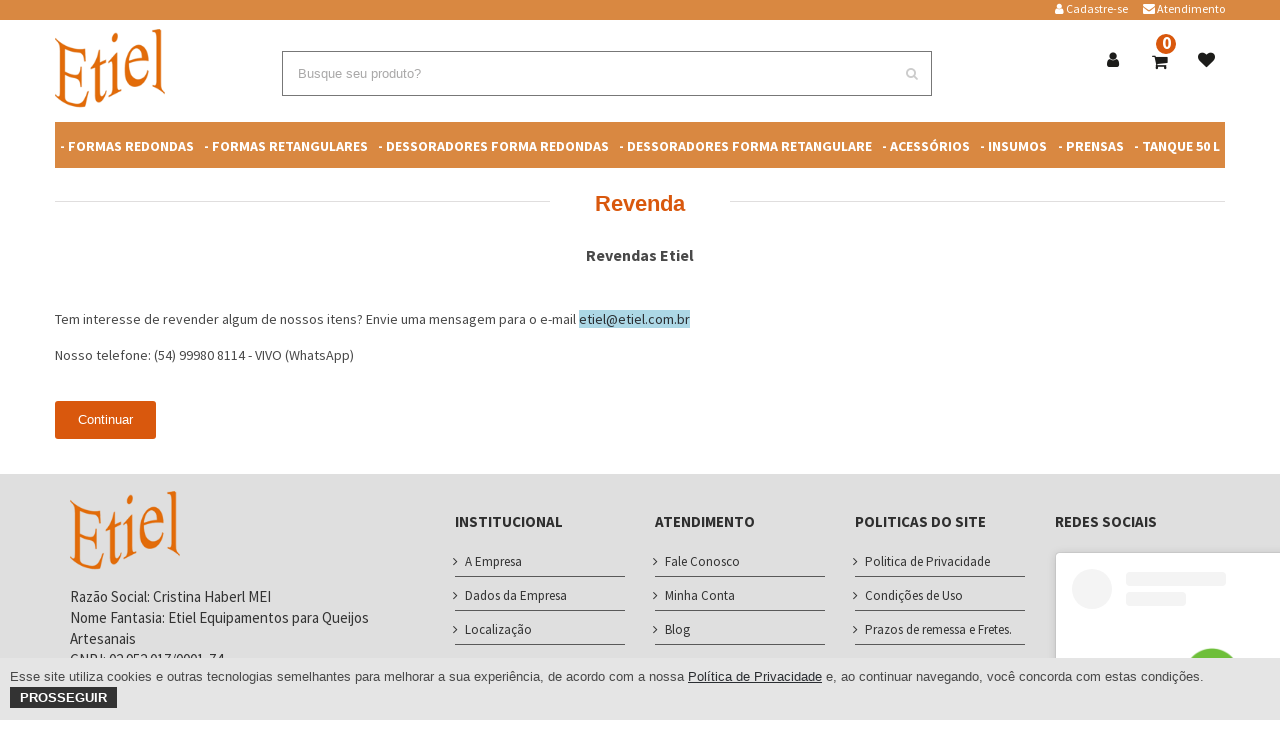

--- FILE ---
content_type: text/html; charset=utf-8
request_url: https://etiel.com.br/index.php?route=information/information&information_id=18
body_size: 13227
content:
<!DOCTYPE html>
<html dir="ltr" lang="pt-br">
<head>

<meta http-equiv="X-UA-Compatible" content="IE=edge" />
<meta http-equiv="Content-Type" content="text/html; charset=utf-8" />
<meta name="viewport" content="width=device-width, initial-scale=1" />



<title>Revenda</title>
<meta name="description" content="" />
<meta name="keywords" content="" />

<link rel='dns-prefetch' href='//fonts.googleapis.com' />
<link rel='dns-prefetch' href='//s.w.org' />

<meta name="twitter:card" content="summary" />
<meta name="twitter:site" content="@powermidia" />
<meta name="twitter:creator" content="@powermidia" />

<meta property="og:title" content="Revenda" />
<meta property="og:type" content="store" />
<meta property="og:url" content="" />
<meta property="og:site_name" content="Revenda" />
<meta property="og:description" content="" />
<meta property="og:image" content="https://etiel.com.br/image/data/logo/logo_etiel_02.png" />


<style>
@font-face{font-family:Arvo;font-display:auto;src:local('Arvo'),url(https://fonts.gstatic.com/s/arvo/v9/rC7kKhY-eUDY-ucISTIf5PesZW2xOQ-xsNqO47m55DA.woff2) format('woff2')}.page-loader-variant-1{position:fixed;left:0;top:0;bottom:0;right:0;float:left;z-index:9999999;background:#fff;transition:.3s all ease;width:100%;height:auto;text-align:center;padding-top:10%}.page-loader-variant-1.loaded,[data-x-mode=design-mode] .page-loader-variant-1{opacity:0;visibility:hidden;z-index:-1}.page-loader-variant-1.ending{display:none}.page-loader-variant-1 .page-loader-body{margin-top:40px;text-align:center}.fusion-primari-header a{font-size:12px;line-height:17px!important;float:left;color:#fff}.fusion-primari-header{display: block;background:#D98841;height:20px;color:#fff;text-align:right;line-height:17px;font-size:13px}.sk-circle{margin:60px auto;width:40px;height:40px;position:relative}.sk-circle .sk-child{width:100%;height:100%;position:absolute;left:0;top:0}.sk-circle .sk-child:before{content:'';display:block;margin:0 auto;width:15%;height:15%;background-color:#333;border-radius:100%;-webkit-animation:sk-circleBounceDelay 1.2s infinite ease-in-out both;animation:sk-circleBounceDelay 1.2s infinite ease-in-out both}.sk-circle .sk-circle2{-webkit-transform:rotate(30deg);-ms-transform:rotate(30deg);transform:rotate(30deg)}.sk-circle .sk-circle3{-webkit-transform:rotate(60deg);-ms-transform:rotate(60deg);transform:rotate(60deg)}.sk-circle .sk-circle4{-webkit-transform:rotate(90deg);-ms-transform:rotate(90deg);transform:rotate(90deg)}.sk-circle .sk-circle5{-webkit-transform:rotate(120deg);-ms-transform:rotate(120deg);transform:rotate(120deg)}.sk-circle .sk-circle6{-webkit-transform:rotate(150deg);-ms-transform:rotate(150deg);transform:rotate(150deg)}.sk-circle .sk-circle7{-webkit-transform:rotate(180deg);-ms-transform:rotate(180deg);transform:rotate(180deg)}.sk-circle .sk-circle8{-webkit-transform:rotate(210deg);-ms-transform:rotate(210deg);transform:rotate(210deg)}.sk-circle .sk-circle9{-webkit-transform:rotate(240deg);-ms-transform:rotate(240deg);transform:rotate(240deg)}.sk-circle .sk-circle10{-webkit-transform:rotate(270deg);-ms-transform:rotate(270deg);transform:rotate(270deg)}.sk-circle .sk-circle11{-webkit-transform:rotate(300deg);-ms-transform:rotate(300deg);transform:rotate(300deg)}.sk-circle .sk-circle12{-webkit-transform:rotate(330deg);-ms-transform:rotate(330deg);transform:rotate(330deg)}.sk-circle .sk-circle2:before{-webkit-animation-delay:-1.1s;animation-delay:-1.1s}.sk-circle .sk-circle3:before{-webkit-animation-delay:-1s;animation-delay:-1s}.sk-circle .sk-circle4:before{-webkit-animation-delay:-.9s;animation-delay:-.9s}.sk-circle .sk-circle5:before{-webkit-animation-delay:-.8s;animation-delay:-.8s}.sk-circle .sk-circle6:before{-webkit-animation-delay:-.7s;animation-delay:-.7s}.sk-circle .sk-circle7:before{-webkit-animation-delay:-.6s;animation-delay:-.6s}.sk-circle .sk-circle8:before{-webkit-animation-delay:-.5s;animation-delay:-.5s}.sk-circle .sk-circle9:before{-webkit-animation-delay:-.4s;animation-delay:-.4s}.sk-circle .sk-circle10:before{-webkit-animation-delay:-.3s;animation-delay:-.3s}.sk-circle .sk-circle11:before{-webkit-animation-delay:-.2s;animation-delay:-.2s}.sk-circle .sk-circle12:before{-webkit-animation-delay:-.1s;animation-delay:-.1s}@-webkit-keyframes sk-circleBounceDelay{0%,100%,80%{-webkit-transform:scale(0);transform:scale(0)}40%{-webkit-transform:scale(1);transform:scale(1)}}@keyframes sk-circleBounceDelay{0%,100%,80%{-webkit-transform:scale(0);transform:scale(0)}40%{-webkit-transform:scale(1);transform:scale(1)}}



</style>

<!--[if lte IE 9]><link rel='stylesheet' id='avada-shortcodes-css'  href='https://www.repositorio.naloja.net/catalog/view/theme/template_etiel/stylesheet/shortcodes.css' type='text/css' media='all' /> <![endif]-->

<!--[if lte IE 9]><link rel='stylesheet' id='avada-IE-fontawesome-css'  href='https://www.repositorio.naloja.net/catalog/view/theme/template_etiel/stylesheet/font-awesome.css' type='text/css' media='all' /> <![endif]-->

<!--[if lte IE 8]><link rel='stylesheet' id='avada-IE8-css'  href='https://www.repositorio.naloja.net/catalog/view/theme/template_etiel/stylesheet/ie8.css' type='text/css' media='all' /> <![endif]-->

<!--[if IE]><link rel='stylesheet' id='avada-IE-css'  href='https://www.repositorio.naloja.net/catalog/view/theme/template_etiel/stylesheet/ie.css' type='text/css' media='all' /> <![endif]-->

 
 <!--[if lt IE 9]> <script type='text/javascript' src='https://www.repositorio.naloja.net/catalog/view/theme/template_etiel/js/html5shiv.js'></script> <![endif]-->
<!--[if lt IE 9]> <script type='text/javascript' src='https://www.repositorio.naloja.net/catalog/view/theme/template_etiel/js/excanvas.js'></script> <![endif]-->

<!--  -->


<link href="https://etiel.com.br/image/data/logo/logo_etiel_02.png" rel="icon" />







<script type='text/javascript'>
	/*  */
	var toTopscreenReaderText = {
		"label": "Go to Top"
	};
	var avadaVars = {
		"admin_ajax": "https:\/\/avada.theme-fusion.com\/classic-shop\/wp-admin\/admin-ajax.php",
		"admin_ajax_nonce": "4fcae95bea",
		"protocol": "1",
		"theme_url": "https:\/\/avada.theme-fusion.com\/classic-shop\/wp-content\/themes\/Avada",
		"dropdown_goto": "Go to...",
		"mobile_nav_cart": "Shopping Cart",
		"page_smoothHeight": "false",
		"flex_smoothHeight": "false",
		"language_flag": "",
		"infinite_blog_finished_msg": "<em>All posts displayed.<\/em>",
		"infinite_finished_msg": "<em>All items displayed.<\/em>",
		"infinite_blog_text": "<em>Loading the next set of posts...<\/em>",
		"portfolio_loading_text": "<em>Loading Portfolio Items...<\/em>",
		"faqs_loading_text": "<em>Loading FAQ Items...<\/em>",
		"order_actions": "Details",
		"avada_rev_styles": "1",
		"avada_styles_dropdowns": "1",
		"blog_grid_column_spacing": "40",
		"blog_pagination_type": "load_more_button",
		"carousel_speed": "2500",
		"counter_box_speed": "1000",
		"content_break_point": "800",
		"disable_mobile_animate_css": "0",
		"disable_mobile_image_hovers": "1",
		"portfolio_pagination_type": "Infinite Scroll",
		"form_bg_color": "#ffffff",
		"header_transparency": "0",
		"header_padding_bottom": "0px",
		"header_padding_top": "0px",
		"header_position": "Top",
		"header_sticky": "1",
		"header_sticky_tablet": "0",
		"header_sticky_mobile": "0",
		"header_sticky_type2_layout": "menu_only",
		"sticky_header_shrinkage": "0",
		"is_responsive": "1",
		"is_ssl": "true",
		"isotope_type": "masonry",
		"layout_mode": "wide",
		"lightbox_animation_speed": "Fast",
		"lightbox_arrows": "1",
		"lightbox_autoplay": "0",
		"lightbox_behavior": "all",
		"lightbox_desc": "0",
		"lightbox_deeplinking": "1",
		"lightbox_gallery": "1",
		"lightbox_opacity": "0.975",
		"lightbox_path": "horizontal",
		"lightbox_post_images": "0",
		"lightbox_skin": "metro-white",
		"lightbox_slideshow_speed": "5000",
		"lightbox_social": "1",
		"lightbox_title": "0",
		"lightbox_video_height": "720",
		"lightbox_video_width": "1280",
		"logo_alignment": "Left",
		"logo_margin_bottom": "30px",
		"logo_margin_top": "30px",
		"megamenu_max_width": "1170",
		"mobile_menu_design": "modern",
		"nav_height": "100",
		"nav_highlight_border": "3",
		"page_title_fading": "1",
		"pagination_video_slide": "0",
		"related_posts_speed": "2500",
		"submenu_slideout": "1",
		"side_header_break_point": "1050",
		"sidenav_behavior": "Hover",
		"site_width": "1170px",
		"slider_position": "below",
		"slideshow_autoplay": "1",
		"slideshow_speed": "7000",
		"smooth_scrolling": "0",
		"status_lightbox": "1",
		"status_totop_mobile": "1",
		"status_vimeo": "1",
		"status_yt": "1",
		"testimonials_speed": "7000",
		"tfes_animation": "sides",
		"tfes_autoplay": "1",
		"tfes_interval": "3000",
		"tfes_speed": "800",
		"tfes_width": "200",
		"title_style_type": "single",
		"title_margin_top": "0px",
		"title_margin_bottom": "30px",
		"typography_responsive": "1",
		"typography_sensitivity": "0.6",
		"typography_factor": "1.5",
		"woocommerce_shop_page_columns": "4",
		"woocommerce_checkout_error": "Not all fields have been filled in correctly.",
		"side_header_width": "0"
	};
	/*  */
</script>
<!--[if IE 9]> <script type='text/javascript' src='https://www.repositorio.naloja.net/catalog/view/theme/template_etiel/js/avada-ie9.js?ver=5.0.6'></script> <![endif]-->
<!--[if lt IE 9]> <script type='text/javascript' src='https://www.repositorio.naloja.net/catalog/view/theme/template_etiel/js/respond.js?ver=5.0.6'></script> <![endif]-->

<script type="text/javascript" defer src="https://www.repositorio.naloja.net/catalog/view/theme/template_etiel/js/autoptimize_final.01.js"></script>
<script type='text/javascript' src='https://www.repositorio.naloja.net/catalog/view/theme/template_etiel/js/jquery-3.1.1.min.js'></script>

<script src="https://www.repositorio.naloja.net/catalog/view/theme/template_etiel/js/swiper-bundle.min.js"></script>



<script>
  (function(i,s,o,g,r,a,m){i['GoogleAnalyticsObject']=r;i[r]=i[r]||function(){
  (i[r].q=i[r].q||[]).push(arguments)},i[r].l=1*new Date();a=s.createElement(o),
  m=s.getElementsByTagName(o)[0];a.async=1;a.src=g;m.parentNode.insertBefore(a,m)
  })(window,document,'script','//www.google-analytics.com/analytics.js','ga');

  ga('create', 'UA-46819323-1', 'etiel.com.br');
  ga('send', 'pageview');
</script>

<div class="whatsapp_footer">
    <a class="whats-desk" href="https://web.whatsapp.com/send?phone=5554999808114&text=Olá Equipe Etiel, tudo bem? Vocês podem me ajudar?" target="_blank">
        <img src="https://repositorio.powermidianet2.com.br/whatsapp_ico.png" width="60">
    </a>
    
    <a class="whats-mobile" href="https://api.whatsapp.com/send?phone=5554999808114&text=Olá Equipe Etiel, tudo bem? Vocês podem me ajudar?" target="_blank">
        <img src="https://repositorio.powermidianet2.com.br/whatsapp_ico.png" width="60">
    </a>
    
</div>

<style>
    .whats-mobile{
        display:none;
    }
    .whatsapp_footer{
       position: fixed;
        right: 3%;
        bottom: 2%;
        z-index: 9999;
    }
    #toTop{
   display:none!important;
   }

    @media only screen and (max-width: 767px) {
        .whats-mobile{
            display:block;
        }
        .whats-desk{
            display:none;
        }
        
        .whats-mobile img {
        	max-width: 60px;
        }
  
    }
    
</style>

<div id="politica" data-url="https://etiel.com.br/index.php?route=information/information&information_id=3"></div>
<script type="text/javascript" src="https://repositorio.powermidianet2.com.br/cookie_powermidia.js"></script>
<script type="text/javascript" defer src="main.js"></script>

</head>

<body class="home page-template page-template-100-width page-template-100-width-php page page-id-16572 fusion-body no-tablet-sticky-header no-mobile-sticky-header no-mobile-slidingbar mobile-logo-pos-center layout-wide-mode fusion-top-header menu-text-align-left fusion-woo-product-design-classic mobile-menu-design-modern fusion-image-hovers fusion-hide-pagination-text">

<div class="page-loader page-loader-variant-1">
    <div>
      
      <img src="https://etiel.com.br/image/data/logo/logo_etiel_02.png" alt="Revenda" title="Revenda" >
        <div class="sk-circle">
          <div class="sk-circle1 sk-child"></div>
          <div class="sk-circle2 sk-child"></div>
          <div class="sk-circle3 sk-child"></div>
          <div class="sk-circle4 sk-child"></div>
          <div class="sk-circle5 sk-child"></div>
          <div class="sk-circle6 sk-child"></div>
          <div class="sk-circle7 sk-child"></div>
          <div class="sk-circle8 sk-child"></div>
          <div class="sk-circle9 sk-child"></div>
          <div class="sk-circle10 sk-child"></div>
          <div class="sk-circle11 sk-child"></div>
          <div class="sk-circle12 sk-child"></div>
        </div>
        
      
    </div>
</div>

<div id="wrapper" class="interna">
        <div id="home" style="position:relative;top:1px;"></div>
        
        
        <header class="fusion-header-wrapper">
            <div class="fusion-header-v2 fusion-logo-left fusion-sticky-menu- fusion-sticky-logo- fusion-mobile-logo-center fusion-mobile-menu-design-modern ">
                
                <div class="fusion-primari-header">
                	<div class="fusion-row">
                    	
                        <ul class="sub-menu-header">
                        	<!--
                        	<li>
                            	<a href="/locais-de-atuacao">Locais de atuação</a>
                            </li>
                            -->
                            
                            <li>
                                <a href="https://etiel.com.br/index.php?route=information/contact">
                                    <i class="fa fa-envelope"></i> 
                                    <span class="menu-text">Atendimento</span>
                                </a>
                            </li>
                            
                            <li>
                                                                    <a href="https://etiel.com.br/index.php?route=account/create">
                                        <i class="fa fa-user"></i> 
                                        <span class="menu-text">Cadastre-se</span>
                                    </a>
                                                            </li>
                        </ul>
                        
                        <ul class="sub-menu-header">
                        	                        </ul>
                        
                    </div>
                </div>
                
                <div class="fusion-secondary-header">
                    <div class="fusion-row">
                        <div>
							
							<div class="fusion-logo" data-margin-top="30px" data-margin-bottom="30px" data-margin-left="0px" data-margin-right="0px">
								<a class="fusion-logo-link" href="https://etiel.com.br/index.php?route=common/home"> 
									<img src="https://etiel.com.br/image/data/logo/logo_etiel_02.png" alt="Revenda" title="Revenda"  class="logo-desktop" width="110"/> 
                                    <img src="https://etiel.com.br/image/data/logo/logo_etiel_02.png" width="110" alt="Revenda" title="Revenda" class="logo-mobile" />  
								</a>
							</div>
							
							<div class="clearfix"></div>
							
                            
                        </div>
                        
                        
                        <div class="fusion-alignright2 cart_desktop">
                        	<div class="fusion-custom-menu-item fusion-main-menu-search">
								<div class="fusion-custom-menu-item-contents2">
									<form role="search" class="searchform" method="get" action="/index.php">
										<div class="search-table">
											<div class="search-field">
                                            	<input type="hidden" name="route" value="product/search" />
												<input type="text" name="keyword" value="" id="inputBusca" class="autoComplete" placeholder="Busque seu produto?" style="border: 2px solid #0F8ECF;"/>
											</div>
											<div class="search-button">
												<input type="submit" class="searchsubmit" value="&#xf002;" />
											</div>
                                          
										</div>
									</form>
                               
								</div>
							</div>
                      	</div>
                        
                       
                        <div class="fusion-alignright">
                        	<ul class="fusion-menu-last fusion-secondary-menu">
                            	
                                <li class="fusion-custom-menu-item fusion-menu-login-box cart_desktop">
                                                                            <a href="https://etiel.com.br/index.php?route=account/login">
                                            <i class="fa fa-user"></i> 
                                        </a>
                                                                        
                                    <div class="fusion-custom-menu-item-contents box_login_header" style="z-index:9">
                                                                                    <form action="index.php?route=account/login" name="loginform" method="post">
                                                <p>
                                                    <input type="text" class="input-text" name="email" id="username" value="" placeholder="Email" />
                                                </p>
                                                <p>
                                                    <input type="password" class="input-text" name="password" id="password" value="" placeholder="Senha" />
                                                </p>
                                                <input type="hidden" name="fusion_woo_login_box" value="true" />
                                                <p class="fusion-login-box-submit">
                                                    <input type="submit" name="wp-submit" id="wp-submit" class="button small default comment-submit" value="Entrar">
                                                    <input type="hidden" name="redirect" value="https://etiel.com.br/index.php?route=common/home">
                                                </p>
                                            </form>
                                            <a class="fusion-menu-login-box-register" href="https://etiel.com.br/index.php?route=account/create" title="Cadastre-se">
                                                Cadastre-se                                            </a>
                                            <a class="fusion-menu-login-box-register" href="index.php?route=account/login&recupera=1" title="Recuperar Senha">
                                                Recuperar Senha
                                            </a>
                                                                            </div>
                                    
                                </li>
                                    
                                <li class="fusion-custom-menu-item fusion-menu-cart fusion-secondary-menu-cart cart_desktop">
                                	<a class="fusion-secondary-menu-icon" href="https://etiel.com.br/index.php?route=checkout/cart">
    <span class="menu-text"><strong>0</strong></span>
</a>

<div class="fusion-custom-menu-item-contents fusion-menu-cart-items" style="max-height: 400px;overflow: auto;">
	    	<p style="text-align:center;"> Seu carrinho está vazio!</p>
        
    <div class="fusion-menu-cart-checkout">
        <div class="fusion-menu-cart-checkout-link"><a href="https://etiel.com.br/index.php?route=checkout/cart">Finalizar</a></div>
    </div>
</div>
                               	</li>
                                
                                <li class="fusion-custom-menu-item cart_desktop">
                                    <a href="/index.php?route=account/wishlist">
                                    	<i class="fa fa-heart"></i>
                                        <span class="menu-text"><strong style="position: absolute;top: -5px;left: 14px;background: #D9580D;color: #FFF;padding: 0px 5px;border-radius: 100px;font-size: 17px;line-height: 20px;"></strong></span>
                                    </a>
                                    
                               	</li>
                                
                                
                                
                                <li class="fusion-custom-menu-item cart_smart">
                                	<a href="https://etiel.com.br/index.php?route=common/home">
                                    	<i class="fa fa-home"></i>
                                    </a>
                               	</li>
                                
                                <li class="fusion-custom-menu-item cart_smart">
                                	<a class="fusion-secondary-menu-icon" href="https://etiel.com.br/index.php?route=checkout/cart">
    <span class="menu-text"><strong>0</strong></span>
</a>

<div class="fusion-custom-menu-item-contents fusion-menu-cart-items" style="max-height: 400px;overflow: auto;">
	    	<p style="text-align:center;"> Seu carrinho está vazio!</p>
        
    <div class="fusion-menu-cart-checkout">
        <div class="fusion-menu-cart-checkout-link"><a href="https://etiel.com.br/index.php?route=checkout/cart">Finalizar</a></div>
    </div>
</div>
                               	</li>
                                
                                <li class="fusion-custom-menu-item cart_smart">
                                    <a href="/index.php?route=account/wishlist">
                                    	<i class="fa fa-heart"></i>
                                        <span class="menu-text"><strong style="position: absolute;top: -5px;left: 14px;background: #D9580D;color: #FFF;padding: 0px 5px;border-radius: 100px;font-size: 17px;line-height: 20px;"></strong></span>
                                    </a>
                                    
                               	</li>
                                
                                <li class="fusion-custom-menu-item cart_smart">
                                	<a href="https://etiel.com.br/index.php?route=account/account">
                                    	<i class="fa fa-user"></i>
                                    </a>
                               	</li>
                                
                                <li class="fusion-custom-menu-item cart_smart">
                                	<a id="menu-icon-search">
                                    	<i class="fa fa-search"></i>
                                    </a>
                               	</li>
                                
                                <li class="fusion-custom-menu-item cart_smart">
                                	<a id="menu-icon">
                                    	<i class="fa fa-bars"></i>
                                    </a>
                               	</li>
                                
                            </ul>
                        </div>
                        
                        
                        
                            
                        <!-- MOBILE -->
                        <div class="fusion-mobile-nav-holder-secundary search-mobile">
                            <form role="search" class="searchform" method="get" action="/index.php">
                                <div class="search-table">
                                    <div class="search-field">
                                        <input type="hidden" name="route" value="product/search" />
                                        <input type="text" name="keyword" value="" id="inputBusca" placeholder="Buscar produto ..." />
                                    </div>
                                    <div class="search-button">
                                        <input type="submit" class="searchsubmit" value="&#xf002;" />
                                    </div>
                                </div>
                            </form>
                        </div>
                        <nav class="fusion-mobile-nav-holder2">

                            <div id="menu-gadget">
                                <ul id="nav" class="sf-menu sf-menu-phone">
                                    
                                   
                                    
                                                                            <li ><a href="https://etiel.com.br/index.php?route=product/category&amp;path=151">- Formas Redondas</a>
                                                                                    </li>
                                                                            <li ><a href="https://etiel.com.br/index.php?route=product/category&amp;path=152">- Formas Retangulares</a>
                                                                                    </li>
                                                                            <li ><a href="https://etiel.com.br/index.php?route=product/category&amp;path=153">- Dessoradores Forma Redondas</a>
                                                                                    </li>
                                                                            <li ><a href="https://etiel.com.br/index.php?route=product/category&amp;path=155">- Dessoradores Forma Retangulare</a>
                                                                                    </li>
                                                                            <li ><a href="https://etiel.com.br/acessorios">- Acess&oacute;rios </a>
                                                                                    </li>
                                                                            <li ><a href="https://etiel.com.br/insumos">- Insumos</a>
                                                                                    </li>
                                                                            <li ><a href="https://etiel.com.br/prensas">- Prensas</a>
                                                                                    </li>
                                                                            <li ><a href="https://etiel.com.br/index.php?route=product/category&amp;path=148">- Tanque 50 L</a>
                                                                                    </li>
                                                                        
                                </ul>
                                    
                            </div>
                        </nav>
                        
                    </div>
                </div>
                
                <div class="fusion-header meg-menu">
                    <div class="fusion-row">
                        <nav class="fusion-main-menu">
                            <ul id="menu-main-menu" class="fusion-menu">
                                                                    <li class="menu-item">
                                        <a href="https://etiel.com.br/index.php?route=product/category&amp;path=151">
                                            <span class="menu-text">
                                                - Formas Redondas                                                                                            </span>
                                        </a>
                                                                            </li>
                                                                    <li class="menu-item">
                                        <a href="https://etiel.com.br/index.php?route=product/category&amp;path=152">
                                            <span class="menu-text">
                                                - Formas Retangulares                                                                                            </span>
                                        </a>
                                                                            </li>
                                                                    <li class="menu-item">
                                        <a href="https://etiel.com.br/index.php?route=product/category&amp;path=153">
                                            <span class="menu-text">
                                                - Dessoradores Forma Redondas                                                                                            </span>
                                        </a>
                                                                            </li>
                                                                    <li class="menu-item">
                                        <a href="https://etiel.com.br/index.php?route=product/category&amp;path=155">
                                            <span class="menu-text">
                                                - Dessoradores Forma Retangulare                                                                                            </span>
                                        </a>
                                                                            </li>
                                                                    <li class="menu-item">
                                        <a href="https://etiel.com.br/acessorios">
                                            <span class="menu-text">
                                                - Acess&oacute;rios                                                                                             </span>
                                        </a>
                                                                            </li>
                                                                    <li class="menu-item">
                                        <a href="https://etiel.com.br/insumos">
                                            <span class="menu-text">
                                                - Insumos                                                                                            </span>
                                        </a>
                                                                            </li>
                                                                    <li class="menu-item">
                                        <a href="https://etiel.com.br/prensas">
                                            <span class="menu-text">
                                                - Prensas                                                                                            </span>
                                        </a>
                                                                            </li>
                                                                    <li class="menu-item">
                                        <a href="https://etiel.com.br/index.php?route=product/category&amp;path=148">
                                            <span class="menu-text">
                                                - Tanque 50 L                                                                                            </span>
                                        </a>
                                                                            </li>
                                                                
                                
                                
                              
                                
                                
                            </ul>
                        </nav>
                  	</div>
              	</div>
                        
            </div>
            <div class="fusion-clearfix"></div>
        </header>
        
        
        <div class="swiper-container swiper-container-banner">
            <!-- Additional required wrapper -->
            <div class="swiper-wrapper">
                <!-- Slides -->
                                
                                            
            </div>
            <!-- If we need pagination -->
            <div class="swiper-pagination"></div>
        
            <!-- If we need navigation buttons -->
            <div class="swiper-button-prev"></div>
            <div class="swiper-button-next"></div>
        
            
        </div>
        
	





<div id="main" role="main" class="clearfix " >

    <div class="fusion-fullwidth fullwidth-box nonhundred-percent-fullwidth fusion-equal-height-columns">
        <div class="fusion-builder-row fusion-row ">
            <div class="fusion-layout-column fusion_builder_column fusion_builder_column_1_1  fusion-one-full fusion-column-first fusion-column-last fusion-column-no-min-height 1_1" style='margin-top:0px;margin-bottom:0px;'>
                <div class="fusion-column-wrapper">
                    <div class="fusion-title title fusion-title-center fusion-title-size-two" style="margin-top:0px;margin-bottom:10px;">
                        <div class="title-sep-container title-sep-container-left">
                            <div class="title-sep sep-single sep-solid"></div>
                        </div>
                        <h2 class="title-heading-center">Revenda</h2>
                        <div class="title-sep-container title-sep-container-right">
                            <div class="title-sep sep-single sep-solid"></div>
                        </div>
                    </div>
                    <div class="fusion-clearfix"></div>
                </div>
            </div>
            <div class="fusion-layout-column fusion_builder_column fusion_builder_column_1_1  fusion-one-full fusion-column-first fusion-column-last fusion-column-no-min-height 1_1">
                <div class="fusion-column-wrapper">
                    <p style="font-size: 17px">
                    	<div style="text-align: center;">
	<span style="font-size:16px;"><strong>Revendas Etiel</strong></span></div>
<div>
	&nbsp;</div>
<div>
	<span style="font-size:14px;">&nbsp;</span></div>
<div>
	<span style="font-size:14px;">Tem interesse de revender algum de nossos itens? Envie uma mensagem para o e-mail<a href="mailto:etiel@etiel.com.br?subject=Revenda"> <span style="background-color:#add8e6;">etiel@etiel.com.br</span></a> <br />
	</span></div>
<p>
	<span style="font-size:14px;">Nosso telefone: (54) 99980 8114 - VIVO (WhatsApp)<br />
	</span></p>
<br />
                        
                        
                        <button class="button small default comment-submit" type="button" onclick="location='https://etiel.com.br/index.php?route=common/home'">
                        	Continuar                        </button>
                    </p>
                    <div class="fusion-clearfix"></div>
                </div>
            </div>
        </div>
    </div>

</div>





    <div class="fusion-footer">
        <footer class="fusion-footer-widget-area fusion-widget-area">
            <div class="fusion-row">
                <div class="fusion-columns fusion-columns-4 fusion-widget-area">
                    <div class="fusion-column col-lg-4 col-md-4 col-sm-4">
                        
                        
                        <div class="fusion-column col-lg-12 col-md-12 col-sm-12">
                            <div id="recent-posts-3" class="fusion-footer-widget-column widget widget_recent_entries">
                                        
                                    
                                <img src="https://etiel.com.br/image/data/logo/logo_etiel_02.png" alt="" title=""  class="logo-desktop" width="110"/> 
                                <div style="clear:both;"></div>
                                <p style="line-height: 23px;">
                                    <p>
                                        Razão Social: Cristina Haberl MEI<br>
                                        Nome Fantasia: Etiel Equipamentos para Queijos Artesanais<br>
                                        CNPJ: 02.952.017/0001-74<br>
                                        Inscrição Estadual: 8000010931<br>
                                        Linha Schneider, 1800 Caixa Postal 1003<br>
                                        Gambelo - CEP 95679-210<br>
                                        Gramado RS Brasil<br>
                                        E-mail: etiel@etiel.com.br<br>
                                        Telefone (54) 99980-8114<br>
                                        etiel@etiel.com.br
                                    </p>
                                </p>
                              
                            </div>
                        </div>
                        
                            
                           
                    
                        
                    </div>
                    
                    <div class="fusion-column col-lg-2 col-md-2 col-sm-2">
                        <div id="recent-posts-3" class="fusion-footer-widget-column widget widget_recent_entries">
                            <h4 class="widget-title">Institucional</h4>
                            
                            <ul>
                                <li>
                                    <a href="http://etiel.com.br/index.php?route=information/information&amp;information_id=12">A Empresa</a>
                                </li>
                                                                <li>
                                    <a href="http://etiel.com.br/index.php?route=information/information&amp;information_id=16">Dados da Empresa</a>
                                </li>
                                                                <li>
                                    <a href="http://etiel.com.br/index.php?route=information/information&amp;information_id=11">Localização</a>
                                </li>
                            </ul> 
                            <div style="clear:both;"></div>
                        </div>
                    </div>
                    
                    <div class="fusion-column col-lg-2 col-md-2 col-sm-2">
                        <div id="recent-posts-3" class="fusion-footer-widget-column widget widget_recent_entries">
                            <h4 class="widget-title">Atendimento</h4>
                            
                            <ul>
                                <li>
                                    <a href="/index.php?route=information/contact">Fale Conosco</a>
                                </li>
                                
                                
                                
                                <li>
                                    <a href="/index.php?route=account/account">Minha Conta</a>
                                </li>
                                
                                <li>
                                    <a href="/index.php?route=information/blog">Blog</a>
                                </li>
                            </ul> 
                            <div style="clear:both;"></div>
                        </div>
                    </div>
                    
                    <div class="fusion-column fusion-column-last col-lg-2 col-md-2 col-sm-2">
                        <div id="recent-posts-3" class="fusion-footer-widget-column widget widget_recent_entries">
                            <h4 class="widget-title">Politicas do Site</h4>
    
                            <ul>
                                                                    
                                                                    
                                                                    
                                                                    <li>
                                        <a href="http://etiel.com.br/index.php?route=information/information&amp;information_id=3">Politica de Privacidade</a>
                                    </li>
                                                                    <li>
                                        <a href="http://etiel.com.br/index.php?route=information/information&amp;information_id=8">Condições de Uso</a>
                                    </li>
                                                                    <li>
                                        <a href="http://etiel.com.br/index.php?route=information/information&amp;information_id=9">Prazos de remessa e Fretes.</a>
                                    </li>
                                                                    <li>
                                        <a href="http://etiel.com.br/index.php?route=information/information&amp;information_id=10">Devoluções</a>
                                    </li>
                                                                    <li>
                                        <a href="http://etiel.com.br/index.php?route=information/information&amp;information_id=14">Política de remessa</a>
                                    </li>
                                                                    <li>
                                        <a href="http://etiel.com.br/index.php?route=information/information&amp;information_id=18">Revenda</a>
                                    </li>
                                                                
                            </ul>
                            
                       
    
                        </div>
                    </div>
                    
                    <div class="fusion-column fusion-column-last col-lg-2 col-md-2 col-sm23">
                        <div id="recent-posts-3" class="fusion-footer-widget-column widget widget_recent_entries">
                            <h4 class="widget-title">Redes Sociais</h4>
                            
                            <blockquote class="instagram-media" data-instgrm-permalink="https://www.instagram.com/p/BS_6gK1jYia/?utm_source=ig_embed&amp;utm_campaign=loading" data-instgrm-version="12" style=" background:#FFF; border:0; border-radius:3px; box-shadow:0 0 1px 0 rgba(0,0,0,0.5),0 1px 10px 0 rgba(0,0,0,0.15); margin: 1px; max-width:540px; min-width:326px; padding:0; width:99.375%; width:-webkit-calc(100% - 2px); width:calc(100% - 2px);"><div style="padding:16px;"> <a href="https://www.instagram.com/p/BS_6gK1jYia/?utm_source=ig_embed&amp;utm_campaign=loading" style=" background:#FFFFFF; line-height:0; padding:0 0; text-align:center; text-decoration:none; width:100%;" target="_blank"> <div style=" display: flex; flex-direction: row; align-items: center;"> <div style="background-color: #F4F4F4; border-radius: 50%; flex-grow: 0; height: 40px; margin-right: 14px; width: 40px;"></div> <div style="display: flex; flex-direction: column; flex-grow: 1; justify-content: center;"> <div style=" background-color: #F4F4F4; border-radius: 4px; flex-grow: 0; height: 14px; margin-bottom: 6px; width: 100px;"></div> <div style=" background-color: #F4F4F4; border-radius: 4px; flex-grow: 0; height: 14px; width: 60px;"></div></div></div><div style="padding: 19% 0;"></div> <div style="display:block; height:50px; margin:0 auto 12px; width:50px;"><svg width="50px" height="50px" viewBox="0 0 60 60" version="1.1" xmlns="https://www.w3.org/2000/svg" xmlns:xlink="https://www.w3.org/1999/xlink"><g stroke="none" stroke-width="1" fill="none" fill-rule="evenodd"><g transform="translate(-511.000000, -20.000000)" fill="#000000"><g><path d="M556.869,30.41 C554.814,30.41 553.148,32.076 553.148,34.131 C553.148,36.186 554.814,37.852 556.869,37.852 C558.924,37.852 560.59,36.186 560.59,34.131 C560.59,32.076 558.924,30.41 556.869,30.41 M541,60.657 C535.114,60.657 530.342,55.887 530.342,50 C530.342,44.114 535.114,39.342 541,39.342 C546.887,39.342 551.658,44.114 551.658,50 C551.658,55.887 546.887,60.657 541,60.657 M541,33.886 C532.1,33.886 524.886,41.1 524.886,50 C524.886,58.899 532.1,66.113 541,66.113 C549.9,66.113 557.115,58.899 557.115,50 C557.115,41.1 549.9,33.886 541,33.886 M565.378,62.101 C565.244,65.022 564.756,66.606 564.346,67.663 C563.803,69.06 563.154,70.057 562.106,71.106 C561.058,72.155 560.06,72.803 558.662,73.347 C557.607,73.757 556.021,74.244 553.102,74.378 C549.944,74.521 548.997,74.552 541,74.552 C533.003,74.552 532.056,74.521 528.898,74.378 C525.979,74.244 524.393,73.757 523.338,73.347 C521.94,72.803 520.942,72.155 519.894,71.106 C518.846,70.057 518.197,69.06 517.654,67.663 C517.244,66.606 516.755,65.022 516.623,62.101 C516.479,58.943 516.448,57.996 516.448,50 C516.448,42.003 516.479,41.056 516.623,37.899 C516.755,34.978 517.244,33.391 517.654,32.338 C518.197,30.938 518.846,29.942 519.894,28.894 C520.942,27.846 521.94,27.196 523.338,26.654 C524.393,26.244 525.979,25.756 528.898,25.623 C532.057,25.479 533.004,25.448 541,25.448 C548.997,25.448 549.943,25.479 553.102,25.623 C556.021,25.756 557.607,26.244 558.662,26.654 C560.06,27.196 561.058,27.846 562.106,28.894 C563.154,29.942 563.803,30.938 564.346,32.338 C564.756,33.391 565.244,34.978 565.378,37.899 C565.522,41.056 565.552,42.003 565.552,50 C565.552,57.996 565.522,58.943 565.378,62.101 M570.82,37.631 C570.674,34.438 570.167,32.258 569.425,30.349 C568.659,28.377 567.633,26.702 565.965,25.035 C564.297,23.368 562.623,22.342 560.652,21.575 C558.743,20.834 556.562,20.326 553.369,20.18 C550.169,20.033 549.148,20 541,20 C532.853,20 531.831,20.033 528.631,20.18 C525.438,20.326 523.257,20.834 521.349,21.575 C519.376,22.342 517.703,23.368 516.035,25.035 C514.368,26.702 513.342,28.377 512.574,30.349 C511.834,32.258 511.326,34.438 511.181,37.631 C511.035,40.831 511,41.851 511,50 C511,58.147 511.035,59.17 511.181,62.369 C511.326,65.562 511.834,67.743 512.574,69.651 C513.342,71.625 514.368,73.296 516.035,74.965 C517.703,76.634 519.376,77.658 521.349,78.425 C523.257,79.167 525.438,79.673 528.631,79.82 C531.831,79.965 532.853,80.001 541,80.001 C549.148,80.001 550.169,79.965 553.369,79.82 C556.562,79.673 558.743,79.167 560.652,78.425 C562.623,77.658 564.297,76.634 565.965,74.965 C567.633,73.296 568.659,71.625 569.425,69.651 C570.167,67.743 570.674,65.562 570.82,62.369 C570.966,59.17 571,58.147 571,50 C571,41.851 570.966,40.831 570.82,37.631"></path></g></g></g></svg></div><div style="padding-top: 8px;"> <div style=" color:#3897f0; font-family:Arial,sans-serif; font-size:14px; font-style:normal; font-weight:550; line-height:18px;"> Ver essa foto no Instagram</div></div><div style="padding: 12.5% 0;"></div> <div style="display: flex; flex-direction: row; margin-bottom: 14px; align-items: center;"><div> <div style="background-color: #F4F4F4; border-radius: 50%; height: 12.5px; width: 12.5px; transform: translateX(0px) translateY(7px);"></div> <div style="background-color: #F4F4F4; height: 12.5px; transform: rotate(-45deg) translateX(3px) translateY(1px); width: 12.5px; flex-grow: 0; margin-right: 14px; margin-left: 2px;"></div> <div style="background-color: #F4F4F4; border-radius: 50%; height: 12.5px; width: 12.5px; transform: translateX(9px) translateY(-18px);"></div></div><div style="margin-left: 8px;"> <div style=" background-color: #F4F4F4; border-radius: 50%; flex-grow: 0; height: 20px; width: 20px;"></div> <div style=" width: 0; height: 0; border-top: 2px solid transparent; border-left: 6px solid #f4f4f4; border-bottom: 2px solid transparent; transform: translateX(16px) translateY(-4px) rotate(30deg)"></div></div><div style="margin-left: auto;"> <div style=" width: 0px; border-top: 8px solid #F4F4F4; border-right: 8px solid transparent; transform: translateY(16px);"></div> <div style=" background-color: #F4F4F4; flex-grow: 0; height: 12px; width: 16px; transform: translateY(-4px);"></div> <div style=" width: 0; height: 0; border-top: 8px solid #F4F4F4; border-left: 8px solid transparent; transform: translateY(-4px) translateX(8px);"></div></div></div> <div style="display: flex; flex-direction: column; flex-grow: 1; justify-content: center; margin-bottom: 24px;"> <div style=" background-color: #F4F4F4; border-radius: 4px; flex-grow: 0; height: 14px; margin-bottom: 6px; width: 224px;"></div> <div style=" background-color: #F4F4F4; border-radius: 4px; flex-grow: 0; height: 14px; width: 144px;"></div></div></a><p style=" color:#c9c8cd; font-family:Arial,sans-serif; font-size:14px; line-height:17px; margin-bottom:0; margin-top:8px; overflow:hidden; padding:8px 0 7px; text-align:center; text-overflow:ellipsis; white-space:nowrap;"><a href="https://www.instagram.com/p/BS_6gK1jYia/?utm_source=ig_embed&amp;utm_campaign=loading" style=" color:#c9c8cd; font-family:Arial,sans-serif; font-size:14px; font-style:normal; font-weight:normal; line-height:17px; text-decoration:none;" target="_blank">Uma publicação compartilhada por Etiel - Cristina Haberl (@etielweb)</a> em <time style=" font-family:Arial,sans-serif; font-size:14px; line-height:17px;" datetime="2017-04-17T19:44:42+00:00">17 de Abr, 2017 às 12:44 PDT</time></p></div></blockquote> <script async src="//www.instagram.com/embed.js"></script>

<br>
<div id="fb-root"></div>
<script async defer crossorigin="anonymous" src="https://connect.facebook.net/pt_BR/sdk.js#xfbml=1&version=v7.0&appId=891137527594543&autoLogAppEvents=1"></script>
<div class="fb-page" data-href="https://www.facebook.com/EtielWeb/" data-tabs="" data-width="" data-height="" data-small-header="false" data-adapt-container-width="true" data-hide-cover="false" data-show-facepile="false"><blockquote cite="https://www.facebook.com/EtielWeb/" class="fb-xfbml-parse-ignore"><a href="https://www.facebook.com/EtielWeb/">Etiel</a></blockquote></div>    
                           
    
                        </div>
                    </div>
                    
                    <div class="fusion-clearfix"></div>
                    
                </div>
            </div>
        </footer>
        
        <footer id="footer" class="fusion-footer-copyright-area fusion-footer-copyright-center">
            <div class="fusion-row">
                <div class="fusion-copyright-content">
                	
                    <div class="fusion-row">
                        <div class="fusion-columns fusion-columns-4 fusion-widget-area">
                           
                            
                        	<div class="fusion-column col-lg-12 col-md-12 col-sm-12">
                            	 <small>Formas de pagamento </small>
                                 <br>
                                 <img src="https://www.repositorio.naloja.net/catalog/view/theme/template_etiel/image/bandeira/1.png" alt="ETIEL - Gramado - Serra Ga&uacute;cha - RS - Equipamentos para queijos" title="ETIEL - Gramado - Serra Ga&uacute;cha - RS - Equipamentos para queijos">
                                 <img src="https://www.repositorio.naloja.net/catalog/view/theme/template_etiel/image/bandeira/2.png" alt="ETIEL - Gramado - Serra Ga&uacute;cha - RS - Equipamentos para queijos" title="ETIEL - Gramado - Serra Ga&uacute;cha - RS - Equipamentos para queijos">
                                 <img src="https://www.repositorio.naloja.net/catalog/view/theme/template_etiel/image/bandeira/3.png" alt="ETIEL - Gramado - Serra Ga&uacute;cha - RS - Equipamentos para queijos" title="ETIEL - Gramado - Serra Ga&uacute;cha - RS - Equipamentos para queijos">
                                 <img src="https://www.repositorio.naloja.net/catalog/view/theme/template_etiel/image/bandeira/4.png" alt="ETIEL - Gramado - Serra Ga&uacute;cha - RS - Equipamentos para queijos" title="ETIEL - Gramado - Serra Ga&uacute;cha - RS - Equipamentos para queijos">
                                 <img src="https://www.repositorio.naloja.net/catalog/view/theme/template_etiel/image/bandeira/5.png" alt="ETIEL - Gramado - Serra Ga&uacute;cha - RS - Equipamentos para queijos" title="ETIEL - Gramado - Serra Ga&uacute;cha - RS - Equipamentos para queijos">
                                 <img src="https://www.repositorio.naloja.net/catalog/view/theme/template_etiel/image/bandeira/6.png" alt="ETIEL - Gramado - Serra Ga&uacute;cha - RS - Equipamentos para queijos" title="ETIEL - Gramado - Serra Ga&uacute;cha - RS - Equipamentos para queijos">
                                 <img src="https://www.repositorio.naloja.net/catalog/view/theme/template_etiel/image/bandeira/7.png" alt="ETIEL - Gramado - Serra Ga&uacute;cha - RS - Equipamentos para queijos" title="ETIEL - Gramado - Serra Ga&uacute;cha - RS - Equipamentos para queijos">
                                 <img src="https://www.repositorio.naloja.net/catalog/view/theme/template_etiel/image/bandeira/8.png" alt="ETIEL - Gramado - Serra Ga&uacute;cha - RS - Equipamentos para queijos" title="ETIEL - Gramado - Serra Ga&uacute;cha - RS - Equipamentos para queijos">
                                 <img src="https://www.repositorio.naloja.net/catalog/view/theme/template_etiel/image/bandeira/9.png" alt="ETIEL - Gramado - Serra Ga&uacute;cha - RS - Equipamentos para queijos" title="ETIEL - Gramado - Serra Ga&uacute;cha - RS - Equipamentos para queijos">
                            </div>
                            
                            <div class="fusion-column col-lg-12 col-md-12 col-sm-12">
                            	 <small>Segurança</small>
                                 <br>
                                 <img src="https://www.repositorio.naloja.net/catalog/view/theme/template_etiel/image/rapid-ssl.png" width="100" style="margin-top: -3px;" alt="ETIEL - Gramado - Serra Ga&uacute;cha - RS - Equipamentos para queijos" title="ETIEL - Gramado - Serra Ga&uacute;cha - RS - Equipamentos para queijos">
                                 
                                 <a href="https://transparencyreport.google.com/safe-browsing/search?url=etiel.com.br&hl=pt_BR" target="_blank">
                                 	<img src="https://www.repositorio.naloja.net/catalog/view/theme/template_etiel/image/bandeira/11.png" style="width: 134px;margin-left: 10px;" alt="ETIEL - Gramado - Serra Ga&uacute;cha - RS - Equipamentos para queijos" title="ETIEL - Gramado - Serra Ga&uacute;cha - RS - Equipamentos para queijos">
                                 </a>
                            </div>
                            
                            
                            
                            
                        </div>
                    </div>
                    
                    
                </div> 
            </div> 
        </footer>
                
    </div>
    
   

</div>
    <a class="fusion-one-page-text-link fusion-page-load-link"></a>




 
	
	
	
<link type="text/css" media="all" href="https://www.repositorio.naloja.net/catalog/view/theme/template_etiel/stylesheet/autoptimize
.css" rel="stylesheet" rel="preload"/>

<link href="https://fonts.googleapis.com/css?family=Source+Sans+Pro:300,400,700&display=swap" rel="stylesheet">


<script>
	setTimeout(function(){ 
		$('.page-loader-variant-1').hide();
	}, 1000);
	
	if($('.swiper-container-banner .swiper-slide').length > 1){
		var swiper = new Swiper('.swiper-container-banner', {
		  loop: true,
		  autoHeight: true,
		  autoplay: {
			delay: 5500,
			disableOnInteraction: false,
		  },
		  navigation: {
			nextEl: '.swiper-button-next',
			prevEl: '.swiper-button-prev',
		  },
		});
	}else{
		$('.swiper-container-banner .swiper-button-prev, .swiper-container-banner .swiper-button-next').hide();
		var swiper = new Swiper('.swiper-container-banner', {
		  loop: false,
		  autoHeight: true,
		  autoplay: false,
		});
	}
	
	var swiper = new Swiper('.swiper-container-products', {
	  slidesPerView: 'auto',
      spaceBetween: 0,
	  slidesPerView: 1,
	  lazy: true,
      navigation: {
        nextEl: '.swiper-button-next',
        prevEl: '.swiper-button-prev',
      },
	  breakpoints: {
		360: {
		  slidesPerView: 1,
		  spaceBetween: 20
		},
		480: {
		  slidesPerView: 2,
		  spaceBetween: 30
		},
        768: {
          slidesPerView: 4,
          spaceBetween: 30,
        }
      }
	});

</script>

<script src="https://www.repositorio.naloja.net/catalog/view/theme/template_etiel/js/jquery.bootcomplete.js"></script>
<script type="text/javascript">
    $('.autoComplete').bootcomplete({
        url:'/index.php?route=product/search/autoComplete'
    });
	
	
	function addWishlistGeral(product_id){
		$.ajax({
			url: '/index.php?route=product/product/addWishlist&product_id='+product_id,
			dataType: 'json',
			type: 'get',
			success: function(data) {
				if(data['success']){
					alert(data['success']);
				}
				
				if(data['error']){
					alert(data['error']);
					location.href='/index.php?route=account/login';
				}
			}
		});
		
	}
</script>

<script src="/main.js"></script>
<style>
#instagram-embed-0 {
	width: 100% !important;
	max-width: 100% !important;
	min-width: 100px !important;
	margin-top: 5px !important;
	height: 180px;
}

.fusion-alignright2{
	width: 60%;
	margin-left: 10%;
	margin-right: 10%;
}

#wrapper {
	max-width: none;
	padding-top: 170px;
	width: 100%;
}



.fusion-secondary-header{
	background: #FFF;
	padding-bottom: 12px;
	padding-top: 9px;
}

.meg-menu{
	background: transparent;
}

.meg-menu .fusion-row{
	background: #D98841;
}

.fusion-header-v2 .fusion-header {
	border: 0;
}



.fusion-main-menu .fusion-widget-cart-counter > a::before, .fusion-main-menu > ul > li > a {
	color: #FFF;
}

.fusion-main-menu > ul > li > a:hover {
	background: transparent;
	color: #000;
	border-color: transparent;
}


.fusion-main-menu > ul > li:hover > a{
	color: #FFF;
	background: #D9580D;
}

.fusion-secondary-header a {
	color: #1C1C1A;
}
.fusion-secondary-menu-icon .menu-text::before {
	color: #1C1C1A;
}

#inputBusca {
	background: transparent !important;
	border: 1px solid #777777 !important;
	border-radius: 0;
}
.searchform .search-button {
	position: relative;
}
.searchform .search-table .search-button input[type="submit"] {
	background: transparent;
	border-radius: 0;
	border-radius: 0;
	border: 0 !important;
	color: #CCC;
	right: 34px;
	position: absolute;
}

.fusion-secondary-menu-icon .menu-text strong {
	background: #D9580D;
	color: #ffffff !important;
}
#main .post h2, .cart-empty, .fusion-modal h2, .fusion-post-content h2, .fusion-title h2, .fusion-widget-area h2, .post-content h2, .search-page-search-form h2, .title h2, .woocommerce .checkout h3, .woocommerce h2, .woocommerce-tabs h2, .title-h2 {
	color: #D9580D !important;
}
#final-order-details .mini-order-details tr:last-child .amount, #main .about-author .title a:hover, #main .post h2 a:hover, #slidingbar-area .fusion-accordian .panel-title a:hover, #slidingbar-area .widget li.recentcomments:hover::before, #slidingbar-area ul li a:hover, #wrapper .cart-checkout a:hover, #wrapper .cart-checkout a:hover::before, #wrapper .fusion-widget-area .current-menu-item > a, #wrapper .fusion-widget-area .current-menu-item > a::before, #wrapper .fusion-widget-area .current_page_item > a, #wrapper .fusion-widget-area .current_page_item > a::before, #wrapper .jtwt .jtwt_tweet a:hover, .avada-order-details .shop_table.order_details tfoot tr:last-child .amount, .cart_totals .order-total .amount, .checkout .shop_table tfoot .order-total .amount, .content-box-percentage, .fusion-accordian .panel-title a:hover, .fusion-carousel-title-below-image .fusion-carousel-meta .price .amount, .fusion-content-widget-area .widget .recentcomments:hover::before, .fusion-content-widget-area .widget li a:hover, .fusion-content-widget-area .widget li a:hover::before, .fusion-content-widget-area .widget_archive li a:hover::before, .fusion-content-widget-area .widget_categories li a:hover, .fusion-content-widget-area .widget_categories li a:hover::before, .fusion-content-widget-area .widget_links li a:hover::before, .fusion-content-widget-area .widget_nav_menu li a:hover::before, .fusion-content-widget-area .widget_pages li a:hover::before, .fusion-content-widget-area .widget_recent_entries li a:hover::before, .fusion-copyright-notice a:hover, .fusion-date-and-formats .fusion-format-box i, .fusion-filters .fusion-filter.fusion-active a, .fusion-footer-widget-area a:hover, .fusion-login-box a:hover, .fusion-popover, .fusion-read-more:hover::after, .more a:hover::after, .my_account_orders .order-actions a:hover::after, .my_account_orders .order-number a, .pagination-next:hover::after, .pagination-prev:hover::before, .price > .amount, .price ins .amount, .project-content .project-info .project-info-box a:hover, .shop_table .product-subtotal .amount, .side-nav .arrow:hover::after, .side-nav li.current_page_ancestor > a, .side-nav ul > li.current_page_item > a, .single-navigation a[rel="next"]:hover::after, .single-navigation a[rel="prev"]:hover::before, .slidingbar-area .widget li a:hover::before, .slidingbar-area a:hover, .star-rating span::before, .star-rating::before, .tooltip-shortcode, .widget_layered_nav li a:hover::before, .widget_product_categories li a:hover::before, .widget_shopping_cart_content .total .amount, .widget_shopping_cart_content a:hover::before, .woocommerce .address .edit:hover::after, .woocommerce-MyAccount-content .woocommerce-Addresses .edit:hover, .woocommerce-MyAccount-content .woocommerce-Addresses .edit:hover::after, .woocommerce-MyAccount-downloads .download-actions a:hover, .woocommerce-MyAccount-downloads .download-actions a:hover::after, .woocommerce-MyAccount-navigation ul li.is-active a, .woocommerce-MyAccount-navigation ul li.is-active a::after, .woocommerce-Pagination .woocommerce-Button:hover::after, .woocommerce-Pagination .woocommerce-Button:hover::before, .woocommerce-pagination .next:hover, .woocommerce-pagination .next:hover::after, .woocommerce-pagination .prev:hover, .woocommerce-pagination .prev:hover::before, .woocommerce-side-nav li.is-active a, .woocommerce-side-nav li.is-active a::after, .woocommerce-tabs .tabs a:hover .arrow::after, .woocommerce-tabs .tabs li.active a, .woocommerce-tabs .tabs li.active a .arrow::after, h5.toggle:hover a, span.dropcap {
	color: #D9580D;
}

.swiper-button-next::after, .swiper-button-prev::after {
	color: #D9580D;
}


#btn_finalizar a, .fusion-page-title-bar .fusion-breadcrumbs .number.activet, #form_cupom button, #main .comment-submit, #reviews input#submit, .button-default, .button.default, .comment-form input[type="submit"], .fusion-button-default, .fusion-portfolio-one .fusion-button, .post-password-form input[type="submit"], .price_slider_amount button, .ticket-selector-submit-btn[type="submit"], .woocommerce .avada-order-details .order-again .button, .woocommerce .avada-shipping-calculator-form .button, .woocommerce .cart-collaterals .checkout-button, .woocommerce .checkout #place_order, .woocommerce .checkout_coupon .button, .woocommerce .login .button, .woocommerce .lost_reset_password input[type="submit"], .woocommerce .register .button, .woocommerce .single_add_to_cart_button, .woocommerce button.button, .woocommerce-MyAccount-content form .button, .woocommerce.add_to_cart_inline .button, .wpcf7-form input[type="submit"], .wpcf7-submit{
	background: #D9580D!important;
}



.fusion-widget-area .widget .recentcomments, .fusion-widget-area .widget_archive li, .fusion-widget-area .widget_categories li, .fusion-widget-area .widget_layered_nav li, .fusion-widget-area .widget_links li, .fusion-widget-area .widget_meta li, .fusion-widget-area .widget_nav_menu li, .fusion-widget-area .widget_pages li, .fusion-widget-area .widget_product_categories li, .fusion-widget-area .widget_recent_entries li {
	border-bottom: 1px solid #595959;
}





.calcula_frete input {
	height: 31px;
}

@media (max-width:780px) {
	.swiper-container {
		margin-top: 0;
	}	
	
	.meg-menu{
		display:none;
	}
	
	
	.searchform .search-field{
		width:95%;
	}
	.fusion-secondary-menu .fusion-custom-menu-item-contents{
		left:-20px;
	}
	
	.swiper-container-products .swiper-slide img {
		max-width: 209px;
	}
	
	
	
	#botao_comprar i {
		display: none;
	}
	#botao_comprar {
		padding: 19px 5px !important;
		width: 100%;
	}
	
	.fusion-page-title-bar .fusion-breadcrumbs .number {
		padding: 1px 10px;
		border-radius: 50px;
		font-size: 20px;
		font-weight: 400;
	}
	
	#form_cupom {
		display: flex;
	}
}

</style>



</body>
</html>
 

--- FILE ---
content_type: text/html; charset=utf-8
request_url: https://etiel.com.br/main.js
body_size: 29133
content:
<!DOCTYPE html>
<html dir="ltr" lang="pt-br">
<head>

<meta http-equiv="X-UA-Compatible" content="IE=edge" />
<meta http-equiv="Content-Type" content="text/html; charset=utf-8" />
<meta name="viewport" content="width=device-width, initial-scale=1" />



<title>ETIEL - Gramado - Serra Ga&uacute;cha - RS - Equipamentos para queijos</title>
<meta name="description" content="ETIEL - Gramado - Serra Ga&uacute;cha - RS - Equipamentos para queijos, assessoria." />
<meta name="keywords" content="" />

<link rel='dns-prefetch' href='//fonts.googleapis.com' />
<link rel='dns-prefetch' href='//s.w.org' />

<meta name="twitter:card" content="summary" />
<meta name="twitter:site" content="@powermidia" />
<meta name="twitter:creator" content="@powermidia" />

<meta property="og:title" content="ETIEL - Gramado - Serra Ga&uacute;cha - RS - Equipamentos para queijos" />
<meta property="og:type" content="store" />
<meta property="og:url" content="" />
<meta property="og:site_name" content="ETIEL - Gramado - Serra Ga&uacute;cha - RS - Equipamentos para queijos" />
<meta property="og:description" content="ETIEL - Gramado - Serra Ga&uacute;cha - RS - Equipamentos para queijos, assessoria." />
<meta property="og:image" content="https://etiel.com.br/image/data/logo/logo_etiel_02.png" />


<style>
@font-face{font-family:Arvo;font-display:auto;src:local('Arvo'),url(https://fonts.gstatic.com/s/arvo/v9/rC7kKhY-eUDY-ucISTIf5PesZW2xOQ-xsNqO47m55DA.woff2) format('woff2')}.page-loader-variant-1{position:fixed;left:0;top:0;bottom:0;right:0;float:left;z-index:9999999;background:#fff;transition:.3s all ease;width:100%;height:auto;text-align:center;padding-top:10%}.page-loader-variant-1.loaded,[data-x-mode=design-mode] .page-loader-variant-1{opacity:0;visibility:hidden;z-index:-1}.page-loader-variant-1.ending{display:none}.page-loader-variant-1 .page-loader-body{margin-top:40px;text-align:center}.fusion-primari-header a{font-size:12px;line-height:17px!important;float:left;color:#fff}.fusion-primari-header{display: block;background:#D98841;height:20px;color:#fff;text-align:right;line-height:17px;font-size:13px}.sk-circle{margin:60px auto;width:40px;height:40px;position:relative}.sk-circle .sk-child{width:100%;height:100%;position:absolute;left:0;top:0}.sk-circle .sk-child:before{content:'';display:block;margin:0 auto;width:15%;height:15%;background-color:#333;border-radius:100%;-webkit-animation:sk-circleBounceDelay 1.2s infinite ease-in-out both;animation:sk-circleBounceDelay 1.2s infinite ease-in-out both}.sk-circle .sk-circle2{-webkit-transform:rotate(30deg);-ms-transform:rotate(30deg);transform:rotate(30deg)}.sk-circle .sk-circle3{-webkit-transform:rotate(60deg);-ms-transform:rotate(60deg);transform:rotate(60deg)}.sk-circle .sk-circle4{-webkit-transform:rotate(90deg);-ms-transform:rotate(90deg);transform:rotate(90deg)}.sk-circle .sk-circle5{-webkit-transform:rotate(120deg);-ms-transform:rotate(120deg);transform:rotate(120deg)}.sk-circle .sk-circle6{-webkit-transform:rotate(150deg);-ms-transform:rotate(150deg);transform:rotate(150deg)}.sk-circle .sk-circle7{-webkit-transform:rotate(180deg);-ms-transform:rotate(180deg);transform:rotate(180deg)}.sk-circle .sk-circle8{-webkit-transform:rotate(210deg);-ms-transform:rotate(210deg);transform:rotate(210deg)}.sk-circle .sk-circle9{-webkit-transform:rotate(240deg);-ms-transform:rotate(240deg);transform:rotate(240deg)}.sk-circle .sk-circle10{-webkit-transform:rotate(270deg);-ms-transform:rotate(270deg);transform:rotate(270deg)}.sk-circle .sk-circle11{-webkit-transform:rotate(300deg);-ms-transform:rotate(300deg);transform:rotate(300deg)}.sk-circle .sk-circle12{-webkit-transform:rotate(330deg);-ms-transform:rotate(330deg);transform:rotate(330deg)}.sk-circle .sk-circle2:before{-webkit-animation-delay:-1.1s;animation-delay:-1.1s}.sk-circle .sk-circle3:before{-webkit-animation-delay:-1s;animation-delay:-1s}.sk-circle .sk-circle4:before{-webkit-animation-delay:-.9s;animation-delay:-.9s}.sk-circle .sk-circle5:before{-webkit-animation-delay:-.8s;animation-delay:-.8s}.sk-circle .sk-circle6:before{-webkit-animation-delay:-.7s;animation-delay:-.7s}.sk-circle .sk-circle7:before{-webkit-animation-delay:-.6s;animation-delay:-.6s}.sk-circle .sk-circle8:before{-webkit-animation-delay:-.5s;animation-delay:-.5s}.sk-circle .sk-circle9:before{-webkit-animation-delay:-.4s;animation-delay:-.4s}.sk-circle .sk-circle10:before{-webkit-animation-delay:-.3s;animation-delay:-.3s}.sk-circle .sk-circle11:before{-webkit-animation-delay:-.2s;animation-delay:-.2s}.sk-circle .sk-circle12:before{-webkit-animation-delay:-.1s;animation-delay:-.1s}@-webkit-keyframes sk-circleBounceDelay{0%,100%,80%{-webkit-transform:scale(0);transform:scale(0)}40%{-webkit-transform:scale(1);transform:scale(1)}}@keyframes sk-circleBounceDelay{0%,100%,80%{-webkit-transform:scale(0);transform:scale(0)}40%{-webkit-transform:scale(1);transform:scale(1)}}



</style>

<!--[if lte IE 9]><link rel='stylesheet' id='avada-shortcodes-css'  href='https://www.repositorio.naloja.net/catalog/view/theme/template_etiel/stylesheet/shortcodes.css' type='text/css' media='all' /> <![endif]-->

<!--[if lte IE 9]><link rel='stylesheet' id='avada-IE-fontawesome-css'  href='https://www.repositorio.naloja.net/catalog/view/theme/template_etiel/stylesheet/font-awesome.css' type='text/css' media='all' /> <![endif]-->

<!--[if lte IE 8]><link rel='stylesheet' id='avada-IE8-css'  href='https://www.repositorio.naloja.net/catalog/view/theme/template_etiel/stylesheet/ie8.css' type='text/css' media='all' /> <![endif]-->

<!--[if IE]><link rel='stylesheet' id='avada-IE-css'  href='https://www.repositorio.naloja.net/catalog/view/theme/template_etiel/stylesheet/ie.css' type='text/css' media='all' /> <![endif]-->

 
 <!--[if lt IE 9]> <script type='text/javascript' src='https://www.repositorio.naloja.net/catalog/view/theme/template_etiel/js/html5shiv.js'></script> <![endif]-->
<!--[if lt IE 9]> <script type='text/javascript' src='https://www.repositorio.naloja.net/catalog/view/theme/template_etiel/js/excanvas.js'></script> <![endif]-->

<!--  -->


<link href="https://etiel.com.br/image/data/logo/logo_etiel_02.png" rel="icon" />







<script type='text/javascript'>
	/*  */
	var toTopscreenReaderText = {
		"label": "Go to Top"
	};
	var avadaVars = {
		"admin_ajax": "https:\/\/avada.theme-fusion.com\/classic-shop\/wp-admin\/admin-ajax.php",
		"admin_ajax_nonce": "4fcae95bea",
		"protocol": "1",
		"theme_url": "https:\/\/avada.theme-fusion.com\/classic-shop\/wp-content\/themes\/Avada",
		"dropdown_goto": "Go to...",
		"mobile_nav_cart": "Shopping Cart",
		"page_smoothHeight": "false",
		"flex_smoothHeight": "false",
		"language_flag": "",
		"infinite_blog_finished_msg": "<em>All posts displayed.<\/em>",
		"infinite_finished_msg": "<em>All items displayed.<\/em>",
		"infinite_blog_text": "<em>Loading the next set of posts...<\/em>",
		"portfolio_loading_text": "<em>Loading Portfolio Items...<\/em>",
		"faqs_loading_text": "<em>Loading FAQ Items...<\/em>",
		"order_actions": "Details",
		"avada_rev_styles": "1",
		"avada_styles_dropdowns": "1",
		"blog_grid_column_spacing": "40",
		"blog_pagination_type": "load_more_button",
		"carousel_speed": "2500",
		"counter_box_speed": "1000",
		"content_break_point": "800",
		"disable_mobile_animate_css": "0",
		"disable_mobile_image_hovers": "1",
		"portfolio_pagination_type": "Infinite Scroll",
		"form_bg_color": "#ffffff",
		"header_transparency": "0",
		"header_padding_bottom": "0px",
		"header_padding_top": "0px",
		"header_position": "Top",
		"header_sticky": "1",
		"header_sticky_tablet": "0",
		"header_sticky_mobile": "0",
		"header_sticky_type2_layout": "menu_only",
		"sticky_header_shrinkage": "0",
		"is_responsive": "1",
		"is_ssl": "true",
		"isotope_type": "masonry",
		"layout_mode": "wide",
		"lightbox_animation_speed": "Fast",
		"lightbox_arrows": "1",
		"lightbox_autoplay": "0",
		"lightbox_behavior": "all",
		"lightbox_desc": "0",
		"lightbox_deeplinking": "1",
		"lightbox_gallery": "1",
		"lightbox_opacity": "0.975",
		"lightbox_path": "horizontal",
		"lightbox_post_images": "0",
		"lightbox_skin": "metro-white",
		"lightbox_slideshow_speed": "5000",
		"lightbox_social": "1",
		"lightbox_title": "0",
		"lightbox_video_height": "720",
		"lightbox_video_width": "1280",
		"logo_alignment": "Left",
		"logo_margin_bottom": "30px",
		"logo_margin_top": "30px",
		"megamenu_max_width": "1170",
		"mobile_menu_design": "modern",
		"nav_height": "100",
		"nav_highlight_border": "3",
		"page_title_fading": "1",
		"pagination_video_slide": "0",
		"related_posts_speed": "2500",
		"submenu_slideout": "1",
		"side_header_break_point": "1050",
		"sidenav_behavior": "Hover",
		"site_width": "1170px",
		"slider_position": "below",
		"slideshow_autoplay": "1",
		"slideshow_speed": "7000",
		"smooth_scrolling": "0",
		"status_lightbox": "1",
		"status_totop_mobile": "1",
		"status_vimeo": "1",
		"status_yt": "1",
		"testimonials_speed": "7000",
		"tfes_animation": "sides",
		"tfes_autoplay": "1",
		"tfes_interval": "3000",
		"tfes_speed": "800",
		"tfes_width": "200",
		"title_style_type": "single",
		"title_margin_top": "0px",
		"title_margin_bottom": "30px",
		"typography_responsive": "1",
		"typography_sensitivity": "0.6",
		"typography_factor": "1.5",
		"woocommerce_shop_page_columns": "4",
		"woocommerce_checkout_error": "Not all fields have been filled in correctly.",
		"side_header_width": "0"
	};
	/*  */
</script>
<!--[if IE 9]> <script type='text/javascript' src='https://www.repositorio.naloja.net/catalog/view/theme/template_etiel/js/avada-ie9.js?ver=5.0.6'></script> <![endif]-->
<!--[if lt IE 9]> <script type='text/javascript' src='https://www.repositorio.naloja.net/catalog/view/theme/template_etiel/js/respond.js?ver=5.0.6'></script> <![endif]-->

<script type="text/javascript" defer src="https://www.repositorio.naloja.net/catalog/view/theme/template_etiel/js/autoptimize_final.01.js"></script>
<script type='text/javascript' src='https://www.repositorio.naloja.net/catalog/view/theme/template_etiel/js/jquery-3.1.1.min.js'></script>

<script src="https://www.repositorio.naloja.net/catalog/view/theme/template_etiel/js/swiper-bundle.min.js"></script>



<script>
  (function(i,s,o,g,r,a,m){i['GoogleAnalyticsObject']=r;i[r]=i[r]||function(){
  (i[r].q=i[r].q||[]).push(arguments)},i[r].l=1*new Date();a=s.createElement(o),
  m=s.getElementsByTagName(o)[0];a.async=1;a.src=g;m.parentNode.insertBefore(a,m)
  })(window,document,'script','//www.google-analytics.com/analytics.js','ga');

  ga('create', 'UA-46819323-1', 'etiel.com.br');
  ga('send', 'pageview');
</script>

<div class="whatsapp_footer">
    <a class="whats-desk" href="https://web.whatsapp.com/send?phone=5554999808114&text=Olá Equipe Etiel, tudo bem? Vocês podem me ajudar?" target="_blank">
        <img src="https://repositorio.powermidianet2.com.br/whatsapp_ico.png" width="60">
    </a>
    
    <a class="whats-mobile" href="https://api.whatsapp.com/send?phone=5554999808114&text=Olá Equipe Etiel, tudo bem? Vocês podem me ajudar?" target="_blank">
        <img src="https://repositorio.powermidianet2.com.br/whatsapp_ico.png" width="60">
    </a>
    
</div>

<style>
    .whats-mobile{
        display:none;
    }
    .whatsapp_footer{
       position: fixed;
        right: 3%;
        bottom: 2%;
        z-index: 9999;
    }
    #toTop{
   display:none!important;
   }

    @media only screen and (max-width: 767px) {
        .whats-mobile{
            display:block;
        }
        .whats-desk{
            display:none;
        }
        
        .whats-mobile img {
        	max-width: 60px;
        }
  
    }
    
</style>

<div id="politica" data-url="https://etiel.com.br/index.php?route=information/information&information_id=3"></div>
<script type="text/javascript" src="https://repositorio.powermidianet2.com.br/cookie_powermidia.js"></script>
<script type="text/javascript" defer src="main.js"></script>

</head>

<body class="home page-template page-template-100-width page-template-100-width-php page page-id-16572 fusion-body no-tablet-sticky-header no-mobile-sticky-header no-mobile-slidingbar mobile-logo-pos-center layout-wide-mode fusion-top-header menu-text-align-left fusion-woo-product-design-classic mobile-menu-design-modern fusion-image-hovers fusion-hide-pagination-text">

<div class="page-loader page-loader-variant-1">
    <div>
      
      <img src="https://etiel.com.br/image/data/logo/logo_etiel_02.png" alt="ETIEL - Gramado - Serra Ga&uacute;cha - RS - Equipamentos para queijos" title="ETIEL - Gramado - Serra Ga&uacute;cha - RS - Equipamentos para queijos" >
        <div class="sk-circle">
          <div class="sk-circle1 sk-child"></div>
          <div class="sk-circle2 sk-child"></div>
          <div class="sk-circle3 sk-child"></div>
          <div class="sk-circle4 sk-child"></div>
          <div class="sk-circle5 sk-child"></div>
          <div class="sk-circle6 sk-child"></div>
          <div class="sk-circle7 sk-child"></div>
          <div class="sk-circle8 sk-child"></div>
          <div class="sk-circle9 sk-child"></div>
          <div class="sk-circle10 sk-child"></div>
          <div class="sk-circle11 sk-child"></div>
          <div class="sk-circle12 sk-child"></div>
        </div>
        
      
    </div>
</div>

<div id="wrapper" class="">
        <div id="home" style="position:relative;top:1px;"></div>
        
        
        <header class="fusion-header-wrapper">
            <div class="fusion-header-v2 fusion-logo-left fusion-sticky-menu- fusion-sticky-logo- fusion-mobile-logo-center fusion-mobile-menu-design-modern ">
                
                <div class="fusion-primari-header">
                	<div class="fusion-row">
                    	
                        <ul class="sub-menu-header">
                        	<!--
                        	<li>
                            	<a href="/locais-de-atuacao">Locais de atuação</a>
                            </li>
                            -->
                            
                            <li>
                                <a href="https://etiel.com.br/index.php?route=information/contact">
                                    <i class="fa fa-envelope"></i> 
                                    <span class="menu-text">Atendimento</span>
                                </a>
                            </li>
                            
                            <li>
                                                                    <a href="https://etiel.com.br/index.php?route=account/create">
                                        <i class="fa fa-user"></i> 
                                        <span class="menu-text">Cadastre-se</span>
                                    </a>
                                                            </li>
                        </ul>
                        
                        <ul class="sub-menu-header">
                        	                        </ul>
                        
                    </div>
                </div>
                
                <div class="fusion-secondary-header">
                    <div class="fusion-row">
                        <div>
							
							<div class="fusion-logo" data-margin-top="30px" data-margin-bottom="30px" data-margin-left="0px" data-margin-right="0px">
								<a class="fusion-logo-link" href="https://etiel.com.br/index.php?route=common/home"> 
									<img src="https://etiel.com.br/image/data/logo/logo_etiel_02.png" alt="ETIEL - Gramado - Serra Ga&uacute;cha - RS - Equipamentos para queijos" title="ETIEL - Gramado - Serra Ga&uacute;cha - RS - Equipamentos para queijos"  class="logo-desktop" width="110"/> 
                                    <img src="https://etiel.com.br/image/data/logo/logo_etiel_02.png" width="110" alt="ETIEL - Gramado - Serra Ga&uacute;cha - RS - Equipamentos para queijos" title="ETIEL - Gramado - Serra Ga&uacute;cha - RS - Equipamentos para queijos" class="logo-mobile" />  
								</a>
							</div>
							
							<div class="clearfix"></div>
							
                            
                        </div>
                        
                        
                        <div class="fusion-alignright2 cart_desktop">
                        	<div class="fusion-custom-menu-item fusion-main-menu-search">
								<div class="fusion-custom-menu-item-contents2">
									<form role="search" class="searchform" method="get" action="/index.php">
										<div class="search-table">
											<div class="search-field">
                                            	<input type="hidden" name="route" value="product/search" />
												<input type="text" name="keyword" value="" id="inputBusca" class="autoComplete" placeholder="Busque seu produto?" style="border: 2px solid #0F8ECF;"/>
											</div>
											<div class="search-button">
												<input type="submit" class="searchsubmit" value="&#xf002;" />
											</div>
                                          
										</div>
									</form>
                               
								</div>
							</div>
                      	</div>
                        
                       
                        <div class="fusion-alignright">
                        	<ul class="fusion-menu-last fusion-secondary-menu">
                            	
                                <li class="fusion-custom-menu-item fusion-menu-login-box cart_desktop">
                                                                            <a href="https://etiel.com.br/index.php?route=account/login">
                                            <i class="fa fa-user"></i> 
                                        </a>
                                                                        
                                    <div class="fusion-custom-menu-item-contents box_login_header" style="z-index:9">
                                                                                    <form action="index.php?route=account/login" name="loginform" method="post">
                                                <p>
                                                    <input type="text" class="input-text" name="email" id="username" value="" placeholder="Email" />
                                                </p>
                                                <p>
                                                    <input type="password" class="input-text" name="password" id="password" value="" placeholder="Senha" />
                                                </p>
                                                <input type="hidden" name="fusion_woo_login_box" value="true" />
                                                <p class="fusion-login-box-submit">
                                                    <input type="submit" name="wp-submit" id="wp-submit" class="button small default comment-submit" value="Entrar">
                                                    <input type="hidden" name="redirect" value="https://etiel.com.br/index.php?route=common/home">
                                                </p>
                                            </form>
                                            <a class="fusion-menu-login-box-register" href="https://etiel.com.br/index.php?route=account/create" title="Cadastre-se">
                                                Cadastre-se                                            </a>
                                            <a class="fusion-menu-login-box-register" href="index.php?route=account/login&recupera=1" title="Recuperar Senha">
                                                Recuperar Senha
                                            </a>
                                                                            </div>
                                    
                                </li>
                                    
                                <li class="fusion-custom-menu-item fusion-menu-cart fusion-secondary-menu-cart cart_desktop">
                                	<a class="fusion-secondary-menu-icon" href="https://etiel.com.br/index.php?route=checkout/cart">
    <span class="menu-text"><strong>0</strong></span>
</a>

<div class="fusion-custom-menu-item-contents fusion-menu-cart-items" style="max-height: 400px;overflow: auto;">
	    	<p style="text-align:center;"> Seu carrinho está vazio!</p>
        
    <div class="fusion-menu-cart-checkout">
        <div class="fusion-menu-cart-checkout-link"><a href="https://etiel.com.br/index.php?route=checkout/cart">Finalizar</a></div>
    </div>
</div>
                               	</li>
                                
                                <li class="fusion-custom-menu-item cart_desktop">
                                    <a href="/index.php?route=account/wishlist">
                                    	<i class="fa fa-heart"></i>
                                        <span class="menu-text"><strong style="position: absolute;top: -5px;left: 14px;background: #D9580D;color: #FFF;padding: 0px 5px;border-radius: 100px;font-size: 17px;line-height: 20px;"></strong></span>
                                    </a>
                                    
                               	</li>
                                
                                
                                
                                <li class="fusion-custom-menu-item cart_smart">
                                	<a href="https://etiel.com.br/index.php?route=common/home">
                                    	<i class="fa fa-home"></i>
                                    </a>
                               	</li>
                                
                                <li class="fusion-custom-menu-item cart_smart">
                                	<a class="fusion-secondary-menu-icon" href="https://etiel.com.br/index.php?route=checkout/cart">
    <span class="menu-text"><strong>0</strong></span>
</a>

<div class="fusion-custom-menu-item-contents fusion-menu-cart-items" style="max-height: 400px;overflow: auto;">
	    	<p style="text-align:center;"> Seu carrinho está vazio!</p>
        
    <div class="fusion-menu-cart-checkout">
        <div class="fusion-menu-cart-checkout-link"><a href="https://etiel.com.br/index.php?route=checkout/cart">Finalizar</a></div>
    </div>
</div>
                               	</li>
                                
                                <li class="fusion-custom-menu-item cart_smart">
                                    <a href="/index.php?route=account/wishlist">
                                    	<i class="fa fa-heart"></i>
                                        <span class="menu-text"><strong style="position: absolute;top: -5px;left: 14px;background: #D9580D;color: #FFF;padding: 0px 5px;border-radius: 100px;font-size: 17px;line-height: 20px;"></strong></span>
                                    </a>
                                    
                               	</li>
                                
                                <li class="fusion-custom-menu-item cart_smart">
                                	<a href="https://etiel.com.br/index.php?route=account/account">
                                    	<i class="fa fa-user"></i>
                                    </a>
                               	</li>
                                
                                <li class="fusion-custom-menu-item cart_smart">
                                	<a id="menu-icon-search">
                                    	<i class="fa fa-search"></i>
                                    </a>
                               	</li>
                                
                                <li class="fusion-custom-menu-item cart_smart">
                                	<a id="menu-icon">
                                    	<i class="fa fa-bars"></i>
                                    </a>
                               	</li>
                                
                            </ul>
                        </div>
                        
                        
                        
                            
                        <!-- MOBILE -->
                        <div class="fusion-mobile-nav-holder-secundary search-mobile">
                            <form role="search" class="searchform" method="get" action="/index.php">
                                <div class="search-table">
                                    <div class="search-field">
                                        <input type="hidden" name="route" value="product/search" />
                                        <input type="text" name="keyword" value="" id="inputBusca" placeholder="Buscar produto ..." />
                                    </div>
                                    <div class="search-button">
                                        <input type="submit" class="searchsubmit" value="&#xf002;" />
                                    </div>
                                </div>
                            </form>
                        </div>
                        <nav class="fusion-mobile-nav-holder2">

                            <div id="menu-gadget">
                                <ul id="nav" class="sf-menu sf-menu-phone">
                                    
                                   
                                    
                                                                            <li ><a href="https://etiel.com.br/index.php?route=product/category&amp;path=151">- Formas Redondas</a>
                                                                                    </li>
                                                                            <li ><a href="https://etiel.com.br/index.php?route=product/category&amp;path=152">- Formas Retangulares</a>
                                                                                    </li>
                                                                            <li ><a href="https://etiel.com.br/index.php?route=product/category&amp;path=153">- Dessoradores Forma Redondas</a>
                                                                                    </li>
                                                                            <li ><a href="https://etiel.com.br/index.php?route=product/category&amp;path=155">- Dessoradores Forma Retangulare</a>
                                                                                    </li>
                                                                            <li ><a href="https://etiel.com.br/acessorios">- Acess&oacute;rios </a>
                                                                                    </li>
                                                                            <li ><a href="https://etiel.com.br/insumos">- Insumos</a>
                                                                                    </li>
                                                                            <li ><a href="https://etiel.com.br/prensas">- Prensas</a>
                                                                                    </li>
                                                                            <li ><a href="https://etiel.com.br/index.php?route=product/category&amp;path=148">- Tanque 50 L</a>
                                                                                    </li>
                                                                        
                                </ul>
                                    
                            </div>
                        </nav>
                        
                    </div>
                </div>
                
                <div class="fusion-header meg-menu">
                    <div class="fusion-row">
                        <nav class="fusion-main-menu">
                            <ul id="menu-main-menu" class="fusion-menu">
                                                                    <li class="menu-item">
                                        <a href="https://etiel.com.br/index.php?route=product/category&amp;path=151">
                                            <span class="menu-text">
                                                - Formas Redondas                                                                                            </span>
                                        </a>
                                                                            </li>
                                                                    <li class="menu-item">
                                        <a href="https://etiel.com.br/index.php?route=product/category&amp;path=152">
                                            <span class="menu-text">
                                                - Formas Retangulares                                                                                            </span>
                                        </a>
                                                                            </li>
                                                                    <li class="menu-item">
                                        <a href="https://etiel.com.br/index.php?route=product/category&amp;path=153">
                                            <span class="menu-text">
                                                - Dessoradores Forma Redondas                                                                                            </span>
                                        </a>
                                                                            </li>
                                                                    <li class="menu-item">
                                        <a href="https://etiel.com.br/index.php?route=product/category&amp;path=155">
                                            <span class="menu-text">
                                                - Dessoradores Forma Retangulare                                                                                            </span>
                                        </a>
                                                                            </li>
                                                                    <li class="menu-item">
                                        <a href="https://etiel.com.br/acessorios">
                                            <span class="menu-text">
                                                - Acess&oacute;rios                                                                                             </span>
                                        </a>
                                                                            </li>
                                                                    <li class="menu-item">
                                        <a href="https://etiel.com.br/insumos">
                                            <span class="menu-text">
                                                - Insumos                                                                                            </span>
                                        </a>
                                                                            </li>
                                                                    <li class="menu-item">
                                        <a href="https://etiel.com.br/prensas">
                                            <span class="menu-text">
                                                - Prensas                                                                                            </span>
                                        </a>
                                                                            </li>
                                                                    <li class="menu-item">
                                        <a href="https://etiel.com.br/index.php?route=product/category&amp;path=148">
                                            <span class="menu-text">
                                                - Tanque 50 L                                                                                            </span>
                                        </a>
                                                                            </li>
                                                                
                                
                                
                              
                                
                                
                            </ul>
                        </nav>
                  	</div>
              	</div>
                        
            </div>
            <div class="fusion-clearfix"></div>
        </header>
        
        
        <div class="swiper-container swiper-container-banner">
            <!-- Additional required wrapper -->
            <div class="swiper-wrapper">
                <!-- Slides -->
                	                <div class="swiper-slide">
                    	<a href="">
                            <img src="https://etiel.com.br/image/data/banner/bb-gg-a.jpg" class="img_gg" alt="ETIEL - Gramado - Serra Ga&uacute;cha - RS - Equipamentos para queijos" title="ETIEL - Gramado - Serra Ga&uacute;cha - RS - Equipamentos para queijos">
                            <img src="https://etiel.com.br/image/data/banner/bb-pp-a.jpg" class="img_pp" alt="ETIEL - Gramado - Serra Ga&uacute;cha - RS - Equipamentos para queijos" title="ETIEL - Gramado - Serra Ga&uacute;cha - RS - Equipamentos para queijos">
                       	</a>
                    </div>
				                
                                            
            </div>
            <!-- If we need pagination -->
            <div class="swiper-pagination"></div>
        
            <!-- If we need navigation buttons -->
            <div class="swiper-button-prev"></div>
            <div class="swiper-button-next"></div>
        
            
        </div>
        
	

	
    <div id="main" class="clearfix width-100" style="padding-bottom:0">
    	
 			        
        
            <div style="text-align: center;">
	<h2 class="title-heading-center" style="box-sizing: border-box; margin: 0px; flex-grow: 0; padding: 0px 45px; line-height: 1.26; font-family: Montserrat, Arial, Helvetica, sans-serif; font-size: 22px; color: rgb(217, 88, 13) !important;">
		&nbsp;</h2>
	<p>
		<strong><span style="font-size:18px;"><span style="font-family:arial,helvetica,sans-serif;">Para dicas sobre queijos e iogurtes acesse nosso&nbsp;<span style="background-color:#afeeee;"><a href="https://etiel.com.br/index.php?route=information/blog" target="_self">Blog</a></span></span></span></strong></p>
	<br />
	<hr />
	<p>
		&nbsp;</p>
</div>

    
                          
            <!-- LISTAGEM PRODUTOS -->
            
            <div id="horizontalTab2" class="tab_home2">
            
            	<!--
                <ul class="resp-tabs-list">
                		                    <li>Mais Vendidos</li>
                    	                    <li>- Acess&oacute;rios </li>
                    	                    <li>- Insumos</li>
                    	                    <li></li>
                    	                    <li></li>
                    	                    <li>- Prensas</li>
                                    </ul>
                -->
                
                <div class="resp-tabs-container2">
                                            
                        <div class="fusion-fullwidth fullwidth-box nonhundred-percent-fullwidth fusion-equal-height-columns">
                                <div class="fusion-builder-row fusion-row ">
                                    <div class="fusion-layout-column fusion_builder_column fusion_builder_column_1_1  fusion-one-full fusion-column-first fusion-column-last fusion-column-no-min-height 1_1" style="padding-top: 50px;padding-bottom: 25px;">
                                        <div class="fusion-column-wrapper" data-bg-url="">
                                            <div class="fusion-title title fusion-title-center fusion-title-size-two">
                                                <div class="title-sep-container title-sep-container-left">
                                                    <div class="title-sep sep-single sep-solid"></div>
                                                </div>
                                                <h2 class="title-heading-center">Mais Vendidos</h2>
                                                <div class="title-sep-container title-sep-container-right">
                                                    <div class="title-sep sep-single sep-solid"></div>
                                                </div>
                                            </div>
                                            <div class="fusion-clearfix"></div>
                                        </div>
                                    </div>
                                    
                                </div>
                            </div>
                            
                        <div class="fusion-fullwidth fullwidth-box nonhundred-percent-fullwidth">
                            <div class="fusion-builder-row fusion-row ">
                            
                                <div class="fusion-layout-column fusion_builder_column fusion_builder_column_1_1  fusion-one-full fusion-column-first fusion-column-last fusion-column-no-min-height 1_1">
                                    <div class="fusion-column-wrapper">
                                    
                                        
                                        <div class="swiper-container-products swiper-container">
                                            <div class="swiper-wrapper">
                                            
                                                                                                    <div class="swiper-slide">
                                                    
                                                        <a href="https://etiel.com.br/06-forma-para-queijo-de-250g-a-320g-borda-arredondada-ra-250-159" class="product-images" aria-label="06. Forma para Queijo de 250g a 320g Borda Arredondada">
                                                            
                                                                                                                        
                                                                                                                        
                                                                                                                        
                                                            <span class="featured-image"> 
                                                                <img id="img_159" width="500" height="650" src="https://etiel.com.br/image/cache/data/redondas plast/ra-250_1-500x500.jpg" class="attachment-shop_catalog size-shop_catalog wp-post-image" alt="06. Forma para Queijo de 250g a 320g Borda Arredondada" title="06. Forma para Queijo de 250g a 320g Borda Arredondada" srcset="https://etiel.com.br/image/cache/data/redondas plast/ra-250_1-500x500.jpg 500w" sizes="(max-width: 500px) 100vw, 500px"/> 
                                                                <span class="cart-loading"><i class="fusion-icon-spinner"></i></span> 
                                                            </span> 
                                                        </a>
                                                            
                                                            <a onClick="addWishlistGeral(159)" class="addFavoritosMini">
                                                                    <b class="fa fa-heart-o"></b>
                                                                 </a>
                                                            <div class="product-details">
                                                                <div class="product-details-container">
                                                                    <h3 class="product-title"> 
                                                                        <a href="https://etiel.com.br/06-forma-para-queijo-de-250g-a-320g-borda-arredondada-ra-250-159"> 
                                                                            06. Forma para Queijo de 250g a 320g Borda Arredondada                                                                        </a>
                                                                    </h3>
                                                                    
                                                                    
                                                                                                                                                    <span class="price">
                                                                                                                                                                            <ins>
                                                                                            <span class="woocommerce-Price-amount amount">
                                                                                                R$17,20                                                                                            </span>
                                                                                        </ins>
                                                                                        <br />
                                                                                                                                                                                
                                                                                                                                                                                
                                                                                                                                                                        
                                                                                </span>
                                                                                                                                            
                                                                    
                                                                        <div class="parcelas">  
                                                                            
                                                                                                                                                            <br />
                                                                                <small>
                                                                                Ou R$17,20 em </small> <strong>6X</strong> de R$2,87 
                                                                                                                                                        
                                                                        </div>
                                                                    
                                                                    
                                                                                                                                            
                                                                     <div class="fusion-content-sep"></div>
        
                                                                </div>
                                                            </div>
                                                            
                                                        </div>
                                                                                                    <div class="swiper-slide">
                                                    
                                                        <a href="https://etiel.com.br/08-forma-para-queijo-400g-a-800g--borda-arredondada-ra-500-161" class="product-images" aria-label="08. Forma para Queijo 400g a 800g &ndash; Borda Arredondada">
                                                            
                                                                                                                        
                                                                                                                        
                                                                                                                        
                                                            <span class="featured-image"> 
                                                                <img id="img_161" width="500" height="650" src="https://etiel.com.br/image/cache/data/redondas plast/ra-500_1-500x500.jpg" class="attachment-shop_catalog size-shop_catalog wp-post-image" alt="08. Forma para Queijo 400g a 800g &ndash; Borda Arredondada" title="08. Forma para Queijo 400g a 800g &ndash; Borda Arredondada" srcset="https://etiel.com.br/image/cache/data/redondas plast/ra-500_1-500x500.jpg 500w" sizes="(max-width: 500px) 100vw, 500px"/> 
                                                                <span class="cart-loading"><i class="fusion-icon-spinner"></i></span> 
                                                            </span> 
                                                        </a>
                                                            
                                                            <a onClick="addWishlistGeral(161)" class="addFavoritosMini">
                                                                    <b class="fa fa-heart-o"></b>
                                                                 </a>
                                                            <div class="product-details">
                                                                <div class="product-details-container">
                                                                    <h3 class="product-title"> 
                                                                        <a href="https://etiel.com.br/08-forma-para-queijo-400g-a-800g--borda-arredondada-ra-500-161"> 
                                                                            08. Forma para Queijo 400g a 800g &ndash; Borda Arredondada                                                                        </a>
                                                                    </h3>
                                                                    
                                                                    
                                                                                                                                                    <span class="price">
                                                                                                                                                                            <ins>
                                                                                            <span class="woocommerce-Price-amount amount">
                                                                                                R$21,20                                                                                            </span>
                                                                                        </ins>
                                                                                        <br />
                                                                                                                                                                                
                                                                                                                                                                                
                                                                                                                                                                        
                                                                                </span>
                                                                                                                                            
                                                                    
                                                                        <div class="parcelas">  
                                                                            
                                                                                                                                                            <br />
                                                                                <small>
                                                                                Ou R$21,20 em </small> <strong>6X</strong> de R$3,53 
                                                                                                                                                        
                                                                        </div>
                                                                    
                                                                    
                                                                                                                                            
                                                                     <div class="fusion-content-sep"></div>
        
                                                                </div>
                                                            </div>
                                                            
                                                        </div>
                                                                                                    <div class="swiper-slide">
                                                    
                                                        <a href="https://etiel.com.br/18forma-para-queijo-de-400g-a-600g---q-500-99" class="product-images" aria-label="18.Forma para queijo de 400g a 600g  ">
                                                            
                                                                                                                        
                                                                                                                        
                                                                                                                        
                                                            <span class="featured-image"> 
                                                                <img id="img_99" width="500" height="650" src="https://etiel.com.br/image/cache/data/retplast/q500-500x500.jpg" class="attachment-shop_catalog size-shop_catalog wp-post-image" alt="18.Forma para queijo de 400g a 600g  " title="18.Forma para queijo de 400g a 600g  " srcset="https://etiel.com.br/image/cache/data/retplast/q500-500x500.jpg 500w" sizes="(max-width: 500px) 100vw, 500px"/> 
                                                                <span class="cart-loading"><i class="fusion-icon-spinner"></i></span> 
                                                            </span> 
                                                        </a>
                                                            
                                                            <a onClick="addWishlistGeral(99)" class="addFavoritosMini">
                                                                    <b class="fa fa-heart-o"></b>
                                                                 </a>
                                                            <div class="product-details">
                                                                <div class="product-details-container">
                                                                    <h3 class="product-title"> 
                                                                        <a href="https://etiel.com.br/18forma-para-queijo-de-400g-a-600g---q-500-99"> 
                                                                            18.Forma para queijo de 400g a 600g                                                                          </a>
                                                                    </h3>
                                                                    
                                                                    
                                                                                                                                                    <span class="price">
                                                                                                                                                                            <ins>
                                                                                            <span class="woocommerce-Price-amount amount">
                                                                                                R$25,60                                                                                            </span>
                                                                                        </ins>
                                                                                        <br />
                                                                                                                                                                                
                                                                                                                                                                                
                                                                                                                                                                        
                                                                                </span>
                                                                                                                                            
                                                                    
                                                                        <div class="parcelas">  
                                                                            
                                                                                                                                                            <br />
                                                                                <small>
                                                                                Ou R$25,60 em </small> <strong>6X</strong> de R$4,27 
                                                                                                                                                        
                                                                        </div>
                                                                    
                                                                    
                                                                                                                                            
                                                                     <div class="fusion-content-sep"></div>
        
                                                                </div>
                                                            </div>
                                                            
                                                        </div>
                                                                                                    <div class="swiper-slide">
                                                    
                                                        <a href="https://etiel.com.br/20dessorador-para-forma-q-1000-dq-1000-151" class="product-images" aria-label="20.Dessorador para forma Q-1000">
                                                            
                                                                                                                        
                                                                                                                        
                                                                                                                        
                                                            <span class="featured-image"> 
                                                                <img id="img_151" width="500" height="650" src="https://etiel.com.br/image/cache/data/Dessretang/dq1000-500x500.jpg" class="attachment-shop_catalog size-shop_catalog wp-post-image" alt="20.Dessorador para forma Q-1000" title="20.Dessorador para forma Q-1000" srcset="https://etiel.com.br/image/cache/data/Dessretang/dq1000-500x500.jpg 500w" sizes="(max-width: 500px) 100vw, 500px"/> 
                                                                <span class="cart-loading"><i class="fusion-icon-spinner"></i></span> 
                                                            </span> 
                                                        </a>
                                                            
                                                            <a onClick="addWishlistGeral(151)" class="addFavoritosMini">
                                                                    <b class="fa fa-heart-o"></b>
                                                                 </a>
                                                            <div class="product-details">
                                                                <div class="product-details-container">
                                                                    <h3 class="product-title"> 
                                                                        <a href="https://etiel.com.br/20dessorador-para-forma-q-1000-dq-1000-151"> 
                                                                            20.Dessorador para forma Q-1000                                                                        </a>
                                                                    </h3>
                                                                    
                                                                    
                                                                                                                                                    <span class="price">
                                                                                                                                                                            <ins>
                                                                                            <span class="woocommerce-Price-amount amount">
                                                                                                R$24,00                                                                                            </span>
                                                                                        </ins>
                                                                                        <br />
                                                                                                                                                                                
                                                                                                                                                                                
                                                                                                                                                                        
                                                                                </span>
                                                                                                                                            
                                                                    
                                                                        <div class="parcelas">  
                                                                            
                                                                                                                                                            <br />
                                                                                <small>
                                                                                Ou R$24,00 em </small> <strong>6X</strong> de R$4,00 
                                                                                                                                                        
                                                                        </div>
                                                                    
                                                                    
                                                                                                                                            
                                                                     <div class="fusion-content-sep"></div>
        
                                                                </div>
                                                            </div>
                                                            
                                                        </div>
                                                                                                    <div class="swiper-slide">
                                                    
                                                        <a href="https://etiel.com.br/01-dessorador-para-forma-r-500--dr-500-139" class="product-images" aria-label="01. Dessorador para forma R-500 ">
                                                            
                                                                                                                        
                                                                                                                        
                                                                                                                        
                                                            <span class="featured-image"> 
                                                                <img id="img_139" width="500" height="650" src="https://etiel.com.br/image/cache/data/Dessredondas/dr500-500x500.jpg" class="attachment-shop_catalog size-shop_catalog wp-post-image" alt="01. Dessorador para forma R-500 " title="01. Dessorador para forma R-500 " srcset="https://etiel.com.br/image/cache/data/Dessredondas/dr500-500x500.jpg 500w" sizes="(max-width: 500px) 100vw, 500px"/> 
                                                                <span class="cart-loading"><i class="fusion-icon-spinner"></i></span> 
                                                            </span> 
                                                        </a>
                                                            
                                                            <a onClick="addWishlistGeral(139)" class="addFavoritosMini">
                                                                    <b class="fa fa-heart-o"></b>
                                                                 </a>
                                                            <div class="product-details">
                                                                <div class="product-details-container">
                                                                    <h3 class="product-title"> 
                                                                        <a href="https://etiel.com.br/01-dessorador-para-forma-r-500--dr-500-139"> 
                                                                            01. Dessorador para forma R-500                                                                         </a>
                                                                    </h3>
                                                                    
                                                                    
                                                                                                                                                    <span class="price">
                                                                                                                                                                            <ins>
                                                                                            <span class="woocommerce-Price-amount amount">
                                                                                                R$16,70                                                                                            </span>
                                                                                        </ins>
                                                                                        <br />
                                                                                                                                                                                
                                                                                                                                                                                
                                                                                                                                                                        
                                                                                </span>
                                                                                                                                            
                                                                    
                                                                        <div class="parcelas">  
                                                                            
                                                                                                                                                            <br />
                                                                                <small>
                                                                                Ou R$16,70 em </small> <strong>6X</strong> de R$2,78 
                                                                                                                                                        
                                                                        </div>
                                                                    
                                                                    
                                                                                                                                            
                                                                     <div class="fusion-content-sep"></div>
        
                                                                </div>
                                                            </div>
                                                            
                                                        </div>
                                                                                                    <div class="swiper-slide">
                                                    
                                                        <a href="https://etiel.com.br/13forma-redonda-para-queijo-tipo-minas-frescal-de-500g-rs-500-133" class="product-images" aria-label="13.Forma Redonda para queijo tipo Minas Frescal de 500g">
                                                            
                                                                                                                        
                                                                                                                        
                                                                                                                        
                                                            <span class="featured-image"> 
                                                                <img id="img_133" width="500" height="650" src="https://etiel.com.br/image/cache/data/rpsemp/rs500-500x500.jpg" class="attachment-shop_catalog size-shop_catalog wp-post-image" alt="13.Forma Redonda para queijo tipo Minas Frescal de 500g" title="13.Forma Redonda para queijo tipo Minas Frescal de 500g" srcset="https://etiel.com.br/image/cache/data/rpsemp/rs500-500x500.jpg 500w" sizes="(max-width: 500px) 100vw, 500px"/> 
                                                                <span class="cart-loading"><i class="fusion-icon-spinner"></i></span> 
                                                            </span> 
                                                        </a>
                                                            
                                                            <a onClick="addWishlistGeral(133)" class="addFavoritosMini">
                                                                    <b class="fa fa-heart-o"></b>
                                                                 </a>
                                                            <div class="product-details">
                                                                <div class="product-details-container">
                                                                    <h3 class="product-title"> 
                                                                        <a href="https://etiel.com.br/13forma-redonda-para-queijo-tipo-minas-frescal-de-500g-rs-500-133"> 
                                                                            13.Forma Redonda para queijo tipo Minas Frescal de 500g                                                                        </a>
                                                                    </h3>
                                                                    
                                                                    
                                                                                                                                                    <span class="price">
                                                                                                                                                                            <ins>
                                                                                            <span class="woocommerce-Price-amount amount">
                                                                                                R$11,40                                                                                            </span>
                                                                                        </ins>
                                                                                        <br />
                                                                                                                                                                                
                                                                                                                                                                                
                                                                                                                                                                        
                                                                                </span>
                                                                                                                                            
                                                                    
                                                                        <div class="parcelas">  
                                                                            
                                                                                                                                                            <br />
                                                                                <small>
                                                                                Ou R$11,40 em </small> <strong>6X</strong> de R$1,90 
                                                                                                                                                        
                                                                        </div>
                                                                    
                                                                    
                                                                                                                                            
                                                                     <div class="fusion-content-sep"></div>
        
                                                                </div>
                                                            </div>
                                                            
                                                        </div>
                                                                                                    <div class="swiper-slide">
                                                    
                                                        <a href="https://etiel.com.br/coagulante-coala-liquido-para-fabricacao-de-queijos---200-ml-co-200-253" class="product-images" aria-label="Coagulante COALA L&iacute;quido para Fabrica&ccedil;&atilde;o de Queijos - 200 ml">
                                                            
                                                                                                                        
                                                                                                                        
                                                                                                                        
                                                            <span class="featured-image"> 
                                                                <img id="img_253" width="500" height="650" src="https://etiel.com.br/image/cache/data/Insumos/coala-500x500.jpg" class="attachment-shop_catalog size-shop_catalog wp-post-image" alt="Coagulante COALA L&iacute;quido para Fabrica&ccedil;&atilde;o de Queijos - 200 ml" title="Coagulante COALA L&iacute;quido para Fabrica&ccedil;&atilde;o de Queijos - 200 ml" srcset="https://etiel.com.br/image/cache/data/Insumos/coala-500x500.jpg 500w" sizes="(max-width: 500px) 100vw, 500px"/> 
                                                                <span class="cart-loading"><i class="fusion-icon-spinner"></i></span> 
                                                            </span> 
                                                        </a>
                                                            
                                                            <a onClick="addWishlistGeral(253)" class="addFavoritosMini">
                                                                    <b class="fa fa-heart-o"></b>
                                                                 </a>
                                                            <div class="product-details">
                                                                <div class="product-details-container">
                                                                    <h3 class="product-title"> 
                                                                        <a href="https://etiel.com.br/coagulante-coala-liquido-para-fabricacao-de-queijos---200-ml-co-200-253"> 
                                                                            Coagulante COALA L&iacute;quido para Fabrica&ccedil;&atilde;o de Queijos - 200 ml                                                                        </a>
                                                                    </h3>
                                                                    
                                                                    
                                                                                                                                                    <span class="price">
                                                                                                                                                                            <ins>
                                                                                            <span class="woocommerce-Price-amount amount">
                                                                                                R$7,80                                                                                            </span>
                                                                                        </ins>
                                                                                        <br />
                                                                                                                                                                                
                                                                                                                                                                                
                                                                                                                                                                        
                                                                                </span>
                                                                                                                                            
                                                                    
                                                                        <div class="parcelas">  
                                                                            
                                                                                                                                                            <br />
                                                                                <small>
                                                                                Ou R$7,80 em </small> <strong>6X</strong> de R$1,30 
                                                                                                                                                        
                                                                        </div>
                                                                    
                                                                    
                                                                                                                                            
                                                                     <div class="fusion-content-sep"></div>
        
                                                                </div>
                                                            </div>
                                                            
                                                        </div>
                                                                                                    <div class="swiper-slide">
                                                    
                                                        <a href="https://etiel.com.br/fermento-lacteo-termofilo-para-queijo---1-envelope-para-500-litros-f-termofilo-102" class="product-images" aria-label="Fermento l&aacute;cteo Term&oacute;filo para queijo - 1 envelope para 500 litros">
                                                            
                                                                                                                        
                                                                                                                        
                                                                                                                        
                                                            <span class="featured-image"> 
                                                                <img id="img_102" width="500" height="650" src="https://etiel.com.br/image/cache/data/Insumos/fermento_lacteo_termofilo_gen_500x500-500x500.jpg" class="attachment-shop_catalog size-shop_catalog wp-post-image" alt="Fermento l&aacute;cteo Term&oacute;filo para queijo - 1 envelope para 500 litros" title="Fermento l&aacute;cteo Term&oacute;filo para queijo - 1 envelope para 500 litros" srcset="https://etiel.com.br/image/cache/data/Insumos/fermento_lacteo_termofilo_gen_500x500-500x500.jpg 500w" sizes="(max-width: 500px) 100vw, 500px"/> 
                                                                <span class="cart-loading"><i class="fusion-icon-spinner"></i></span> 
                                                            </span> 
                                                        </a>
                                                            
                                                            <a onClick="addWishlistGeral(102)" class="addFavoritosMini">
                                                                    <b class="fa fa-heart-o"></b>
                                                                 </a>
                                                            <div class="product-details">
                                                                <div class="product-details-container">
                                                                    <h3 class="product-title"> 
                                                                        <a href="https://etiel.com.br/fermento-lacteo-termofilo-para-queijo---1-envelope-para-500-litros-f-termofilo-102"> 
                                                                            Fermento l&aacute;cteo Term&oacute;filo para queijo - 1 envelope para 500 litros                                                                        </a>
                                                                    </h3>
                                                                    
                                                                    
                                                                                                                                                    <span class="price">
                                                                                                                                                                            <ins>
                                                                                            <span class="woocommerce-Price-amount amount">
                                                                                                R$139,50                                                                                            </span>
                                                                                        </ins>
                                                                                        <br />
                                                                                                                                                                                
                                                                                                                                                                                
                                                                                                                                                                        
                                                                                </span>
                                                                                                                                            
                                                                    
                                                                        <div class="parcelas">  
                                                                            
                                                                                                                                                            <br />
                                                                                <small>
                                                                                Ou R$139,50 em </small> <strong>6X</strong> de R$23,25 
                                                                                                                                                        
                                                                        </div>
                                                                    
                                                                    
                                                                                                                                            
                                                                     <div class="fusion-content-sep"></div>
        
                                                                </div>
                                                            </div>
                                                            
                                                        </div>
                                                                                                    <div class="swiper-slide">
                                                    
                                                        <a href="https://etiel.com.br/01-forma-redonda-para-queijo-de-400g-a-700g-r-500-165" class="product-images" aria-label="01. Forma Redonda para queijo de 400g a 700g">
                                                            
                                                                                                                        
                                                                                                                        
                                                                                                                        
                                                            <span class="featured-image"> 
                                                                <img id="img_165" width="500" height="650" src="https://etiel.com.br/image/cache/data/redondas plast/r-500_1-500x500.jpg" class="attachment-shop_catalog size-shop_catalog wp-post-image" alt="01. Forma Redonda para queijo de 400g a 700g" title="01. Forma Redonda para queijo de 400g a 700g" srcset="https://etiel.com.br/image/cache/data/redondas plast/r-500_1-500x500.jpg 500w" sizes="(max-width: 500px) 100vw, 500px"/> 
                                                                <span class="cart-loading"><i class="fusion-icon-spinner"></i></span> 
                                                            </span> 
                                                        </a>
                                                            
                                                            <a onClick="addWishlistGeral(165)" class="addFavoritosMini">
                                                                    <b class="fa fa-heart-o"></b>
                                                                 </a>
                                                            <div class="product-details">
                                                                <div class="product-details-container">
                                                                    <h3 class="product-title"> 
                                                                        <a href="https://etiel.com.br/01-forma-redonda-para-queijo-de-400g-a-700g-r-500-165"> 
                                                                            01. Forma Redonda para queijo de 400g a 700g                                                                        </a>
                                                                    </h3>
                                                                    
                                                                    
                                                                                                                                                    <span class="price">
                                                                                                                                                                            <ins>
                                                                                            <span class="woocommerce-Price-amount amount">
                                                                                                R$22,20                                                                                            </span>
                                                                                        </ins>
                                                                                        <br />
                                                                                                                                                                                
                                                                                                                                                                                
                                                                                                                                                                        
                                                                                </span>
                                                                                                                                            
                                                                    
                                                                        <div class="parcelas">  
                                                                            
                                                                                                                                                            <br />
                                                                                <small>
                                                                                Ou R$22,20 em </small> <strong>6X</strong> de R$3,70 
                                                                                                                                                        
                                                                        </div>
                                                                    
                                                                    
                                                                                                                                            
                                                                     <div class="fusion-content-sep"></div>
        
                                                                </div>
                                                            </div>
                                                            
                                                        </div>
                                                                                                    <div class="swiper-slide">
                                                    
                                                        <a href="https://etiel.com.br/02-forma-para-queijo-de-800g-a-1000g--r-1000-166" class="product-images" aria-label="02. Forma para queijo de 800g a 1000g ">
                                                            
                                                                                                                        
                                                                                                                        
                                                                                                                        
                                                            <span class="featured-image"> 
                                                                <img id="img_166" width="500" height="650" src="https://etiel.com.br/image/cache/data/redondas plast/r-1000_1-500x500.jpg" class="attachment-shop_catalog size-shop_catalog wp-post-image" alt="02. Forma para queijo de 800g a 1000g " title="02. Forma para queijo de 800g a 1000g " srcset="https://etiel.com.br/image/cache/data/redondas plast/r-1000_1-500x500.jpg 500w" sizes="(max-width: 500px) 100vw, 500px"/> 
                                                                <span class="cart-loading"><i class="fusion-icon-spinner"></i></span> 
                                                            </span> 
                                                        </a>
                                                            
                                                            <a onClick="addWishlistGeral(166)" class="addFavoritosMini">
                                                                    <b class="fa fa-heart-o"></b>
                                                                 </a>
                                                            <div class="product-details">
                                                                <div class="product-details-container">
                                                                    <h3 class="product-title"> 
                                                                        <a href="https://etiel.com.br/02-forma-para-queijo-de-800g-a-1000g--r-1000-166"> 
                                                                            02. Forma para queijo de 800g a 1000g                                                                         </a>
                                                                    </h3>
                                                                    
                                                                    
                                                                                                                                                    <span class="price">
                                                                                                                                                                            <ins>
                                                                                            <span class="woocommerce-Price-amount amount">
                                                                                                R$28,40                                                                                            </span>
                                                                                        </ins>
                                                                                        <br />
                                                                                                                                                                                
                                                                                                                                                                                
                                                                                                                                                                        
                                                                                </span>
                                                                                                                                            
                                                                    
                                                                        <div class="parcelas">  
                                                                            
                                                                                                                                                            <br />
                                                                                <small>
                                                                                Ou R$28,40 em </small> <strong>6X</strong> de R$4,73 
                                                                                                                                                        
                                                                        </div>
                                                                    
                                                                    
                                                                                                                                            
                                                                     <div class="fusion-content-sep"></div>
        
                                                                </div>
                                                            </div>
                                                            
                                                        </div>
                                                                                                    <div class="swiper-slide">
                                                    
                                                        <a href="https://etiel.com.br/20forma-para-queijo-de-900g-a-1200g---q-1000-157" class="product-images" aria-label="20.Forma para queijo de 900g a 1200g  ">
                                                            
                                                                                                                        
                                                                                                                        
                                                                                                                        
                                                            <span class="featured-image"> 
                                                                <img id="img_157" width="500" height="650" src="https://etiel.com.br/image/cache/data/frcp/q1000-500x500.jpg" class="attachment-shop_catalog size-shop_catalog wp-post-image" alt="20.Forma para queijo de 900g a 1200g  " title="20.Forma para queijo de 900g a 1200g  " srcset="https://etiel.com.br/image/cache/data/frcp/q1000-500x500.jpg 500w" sizes="(max-width: 500px) 100vw, 500px"/> 
                                                                <span class="cart-loading"><i class="fusion-icon-spinner"></i></span> 
                                                            </span> 
                                                        </a>
                                                            
                                                            <a onClick="addWishlistGeral(157)" class="addFavoritosMini">
                                                                    <b class="fa fa-heart-o"></b>
                                                                 </a>
                                                            <div class="product-details">
                                                                <div class="product-details-container">
                                                                    <h3 class="product-title"> 
                                                                        <a href="https://etiel.com.br/20forma-para-queijo-de-900g-a-1200g---q-1000-157"> 
                                                                            20.Forma para queijo de 900g a 1200g                                                                          </a>
                                                                    </h3>
                                                                    
                                                                    
                                                                                                                                                    <span class="price">
                                                                                                                                                                            <ins>
                                                                                            <span class="woocommerce-Price-amount amount">
                                                                                                R$39,50                                                                                            </span>
                                                                                        </ins>
                                                                                        <br />
                                                                                                                                                                                
                                                                                                                                                                                
                                                                                                                                                                        
                                                                                </span>
                                                                                                                                            
                                                                    
                                                                        <div class="parcelas">  
                                                                            
                                                                                                                                                            <br />
                                                                                <small>
                                                                                Ou R$39,50 em </small> <strong>6X</strong> de R$6,58 
                                                                                                                                                        
                                                                        </div>
                                                                    
                                                                    
                                                                                                                                            
                                                                     <div class="fusion-content-sep"></div>
        
                                                                </div>
                                                            </div>
                                                            
                                                        </div>
                                                                                                    <div class="swiper-slide">
                                                    
                                                        <a href="https://etiel.com.br/19forma-para-queijo-de-700g-a-1000g--q-800-158" class="product-images" aria-label="19.Forma para queijo de 700g a 1000g ">
                                                            
                                                                                                                        
                                                                                                                        
                                                                                                                        
                                                            <span class="featured-image"> 
                                                                <img id="img_158" width="500" height="650" src="https://etiel.com.br/image/cache/data/frcp/q800-500x500.jpg" class="attachment-shop_catalog size-shop_catalog wp-post-image" alt="19.Forma para queijo de 700g a 1000g " title="19.Forma para queijo de 700g a 1000g " srcset="https://etiel.com.br/image/cache/data/frcp/q800-500x500.jpg 500w" sizes="(max-width: 500px) 100vw, 500px"/> 
                                                                <span class="cart-loading"><i class="fusion-icon-spinner"></i></span> 
                                                            </span> 
                                                        </a>
                                                            
                                                            <a onClick="addWishlistGeral(158)" class="addFavoritosMini">
                                                                    <b class="fa fa-heart-o"></b>
                                                                 </a>
                                                            <div class="product-details">
                                                                <div class="product-details-container">
                                                                    <h3 class="product-title"> 
                                                                        <a href="https://etiel.com.br/19forma-para-queijo-de-700g-a-1000g--q-800-158"> 
                                                                            19.Forma para queijo de 700g a 1000g                                                                         </a>
                                                                    </h3>
                                                                    
                                                                    
                                                                                                                                                    <span class="price">
                                                                                                                                                                            <ins>
                                                                                            <span class="woocommerce-Price-amount amount">
                                                                                                R$38,60                                                                                            </span>
                                                                                        </ins>
                                                                                        <br />
                                                                                                                                                                                
                                                                                                                                                                                
                                                                                                                                                                        
                                                                                </span>
                                                                                                                                            
                                                                    
                                                                        <div class="parcelas">  
                                                                            
                                                                                                                                                            <br />
                                                                                <small>
                                                                                Ou R$38,60 em </small> <strong>6X</strong> de R$6,43 
                                                                                                                                                        
                                                                        </div>
                                                                    
                                                                    
                                                                                                                                            
                                                                     <div class="fusion-content-sep"></div>
        
                                                                </div>
                                                            </div>
                                                            
                                                        </div>
                                                                                                    <div class="swiper-slide">
                                                    
                                                        <a href="https://etiel.com.br/24forma-para-queijo-mussarela-500g--mu-500-147" class="product-images" aria-label="24.Forma para Queijo Mussarela 500g ">
                                                            
                                                                                                                        
                                                                                                                        
                                                                                                                        
                                                            <span class="featured-image"> 
                                                                <img id="img_147" width="500" height="650" src="https://etiel.com.br/image/cache/data/MussarelaMinas/qmu500-500x500.jpg" class="attachment-shop_catalog size-shop_catalog wp-post-image" alt="24.Forma para Queijo Mussarela 500g " title="24.Forma para Queijo Mussarela 500g " srcset="https://etiel.com.br/image/cache/data/MussarelaMinas/qmu500-500x500.jpg 500w" sizes="(max-width: 500px) 100vw, 500px"/> 
                                                                <span class="cart-loading"><i class="fusion-icon-spinner"></i></span> 
                                                            </span> 
                                                        </a>
                                                            
                                                            <a onClick="addWishlistGeral(147)" class="addFavoritosMini">
                                                                    <b class="fa fa-heart-o"></b>
                                                                 </a>
                                                            <div class="product-details">
                                                                <div class="product-details-container">
                                                                    <h3 class="product-title"> 
                                                                        <a href="https://etiel.com.br/24forma-para-queijo-mussarela-500g--mu-500-147"> 
                                                                            24.Forma para Queijo Mussarela 500g                                                                         </a>
                                                                    </h3>
                                                                    
                                                                    
                                                                                                                                                    <span class="price">
                                                                                                                                                                            <ins>
                                                                                            <span class="woocommerce-Price-amount amount">
                                                                                                R$10,10                                                                                            </span>
                                                                                        </ins>
                                                                                        <br />
                                                                                                                                                                                
                                                                                                                                                                                
                                                                                                                                                                        
                                                                                </span>
                                                                                                                                            
                                                                    
                                                                        <div class="parcelas">  
                                                                            
                                                                                                                                                            <br />
                                                                                <small>
                                                                                Ou R$10,10 em </small> <strong>6X</strong> de R$1,68 
                                                                                                                                                        
                                                                        </div>
                                                                    
                                                                    
                                                                                                                                            
                                                                     <div class="fusion-content-sep"></div>
        
                                                                </div>
                                                            </div>
                                                            
                                                        </div>
                                                                                                    <div class="swiper-slide">
                                                    
                                                        <a href="https://etiel.com.br/09-forma-para-queijo-800g-a-1200g--borda-arredondada-ra-1000-164" class="product-images" aria-label="09. Forma para Queijo 800g a 1200g &ndash; Borda Arredondada">
                                                            
                                                                                                                        
                                                                                                                        
                                                                                                                        
                                                            <span class="featured-image"> 
                                                                <img id="img_164" width="500" height="650" src="https://etiel.com.br/image/cache/data/redondas plast/ra1000a1-500x500.jpg" class="attachment-shop_catalog size-shop_catalog wp-post-image" alt="09. Forma para Queijo 800g a 1200g &ndash; Borda Arredondada" title="09. Forma para Queijo 800g a 1200g &ndash; Borda Arredondada" srcset="https://etiel.com.br/image/cache/data/redondas plast/ra1000a1-500x500.jpg 500w" sizes="(max-width: 500px) 100vw, 500px"/> 
                                                                <span class="cart-loading"><i class="fusion-icon-spinner"></i></span> 
                                                            </span> 
                                                        </a>
                                                            
                                                            <a onClick="addWishlistGeral(164)" class="addFavoritosMini">
                                                                    <b class="fa fa-heart-o"></b>
                                                                 </a>
                                                            <div class="product-details">
                                                                <div class="product-details-container">
                                                                    <h3 class="product-title"> 
                                                                        <a href="https://etiel.com.br/09-forma-para-queijo-800g-a-1200g--borda-arredondada-ra-1000-164"> 
                                                                            09. Forma para Queijo 800g a 1200g &ndash; Borda Arredondada                                                                        </a>
                                                                    </h3>
                                                                    
                                                                    
                                                                                                                                                    <span class="price">
                                                                                                                                                                            <ins>
                                                                                            <span class="woocommerce-Price-amount amount">
                                                                                                R$39,60                                                                                            </span>
                                                                                        </ins>
                                                                                        <br />
                                                                                                                                                                                
                                                                                                                                                                                
                                                                                                                                                                        
                                                                                </span>
                                                                                                                                            
                                                                    
                                                                        <div class="parcelas">  
                                                                            
                                                                                                                                                            <br />
                                                                                <small>
                                                                                Ou R$39,60 em </small> <strong>6X</strong> de R$6,60 
                                                                                                                                                        
                                                                        </div>
                                                                    
                                                                    
                                                                                                                                            
                                                                     <div class="fusion-content-sep"></div>
        
                                                                </div>
                                                            </div>
                                                            
                                                        </div>
                                                                                                    <div class="swiper-slide">
                                                    
                                                        <a href="https://etiel.com.br/21forma-para-queijo-de-1800g-a-2500g---q-2000-156" class="product-images" aria-label="21.Forma para queijo de 1800g a 2500g  ">
                                                            
                                                                                                                        
                                                                                                                        
                                                                                                                        
                                                            <span class="featured-image"> 
                                                                <img id="img_156" width="500" height="650" src="https://etiel.com.br/image/cache/data/frcp/q2000-500x500.jpg" class="attachment-shop_catalog size-shop_catalog wp-post-image" alt="21.Forma para queijo de 1800g a 2500g  " title="21.Forma para queijo de 1800g a 2500g  " srcset="https://etiel.com.br/image/cache/data/frcp/q2000-500x500.jpg 500w" sizes="(max-width: 500px) 100vw, 500px"/> 
                                                                <span class="cart-loading"><i class="fusion-icon-spinner"></i></span> 
                                                            </span> 
                                                        </a>
                                                            
                                                            <a onClick="addWishlistGeral(156)" class="addFavoritosMini">
                                                                    <b class="fa fa-heart-o"></b>
                                                                 </a>
                                                            <div class="product-details">
                                                                <div class="product-details-container">
                                                                    <h3 class="product-title"> 
                                                                        <a href="https://etiel.com.br/21forma-para-queijo-de-1800g-a-2500g---q-2000-156"> 
                                                                            21.Forma para queijo de 1800g a 2500g                                                                          </a>
                                                                    </h3>
                                                                    
                                                                    
                                                                                                                                                    <span class="price">
                                                                                                                                                                            <ins>
                                                                                            <span class="woocommerce-Price-amount amount">
                                                                                                R$65,40                                                                                            </span>
                                                                                        </ins>
                                                                                        <br />
                                                                                                                                                                                
                                                                                                                                                                                
                                                                                                                                                                        
                                                                                </span>
                                                                                                                                            
                                                                    
                                                                        <div class="parcelas">  
                                                                            
                                                                                                                                                            <br />
                                                                                <small>
                                                                                Ou R$65,40 em </small> <strong>6X</strong> de R$10,90 
                                                                                                                                                        
                                                                        </div>
                                                                    
                                                                    
                                                                                                                                            
                                                                     <div class="fusion-content-sep"></div>
        
                                                                </div>
                                                            </div>
                                                            
                                                        </div>
                                                                                                    <div class="swiper-slide">
                                                    
                                                        <a href="https://etiel.com.br/02-dessorador-para-forma-r-1000---dr-1000-138" class="product-images" aria-label="02. Dessorador para forma R-1000  ">
                                                            
                                                                                                                        
                                                                                                                        
                                                                                                                        
                                                            <span class="featured-image"> 
                                                                <img id="img_138" width="500" height="650" src="https://etiel.com.br/image/cache/data/Dessredondas/dr1200-500x500.jpg" class="attachment-shop_catalog size-shop_catalog wp-post-image" alt="02. Dessorador para forma R-1000  " title="02. Dessorador para forma R-1000  " srcset="https://etiel.com.br/image/cache/data/Dessredondas/dr1200-500x500.jpg 500w" sizes="(max-width: 500px) 100vw, 500px"/> 
                                                                <span class="cart-loading"><i class="fusion-icon-spinner"></i></span> 
                                                            </span> 
                                                        </a>
                                                            
                                                            <a onClick="addWishlistGeral(138)" class="addFavoritosMini">
                                                                    <b class="fa fa-heart-o"></b>
                                                                 </a>
                                                            <div class="product-details">
                                                                <div class="product-details-container">
                                                                    <h3 class="product-title"> 
                                                                        <a href="https://etiel.com.br/02-dessorador-para-forma-r-1000---dr-1000-138"> 
                                                                            02. Dessorador para forma R-1000                                                                          </a>
                                                                    </h3>
                                                                    
                                                                    
                                                                                                                                                    <span class="price">
                                                                                                                                                                            <ins>
                                                                                            <span class="woocommerce-Price-amount amount">
                                                                                                R$17,80                                                                                            </span>
                                                                                        </ins>
                                                                                        <br />
                                                                                                                                                                                
                                                                                                                                                                                
                                                                                                                                                                        
                                                                                </span>
                                                                                                                                            
                                                                    
                                                                        <div class="parcelas">  
                                                                            
                                                                                                                                                            <br />
                                                                                <small>
                                                                                Ou R$17,80 em </small> <strong>6X</strong> de R$2,97 
                                                                                                                                                        
                                                                        </div>
                                                                    
                                                                    
                                                                                                                                            
                                                                     <div class="fusion-content-sep"></div>
        
                                                                </div>
                                                            </div>
                                                            
                                                        </div>
                                                                                                    <div class="swiper-slide">
                                                    
                                                        <a href="https://etiel.com.br/08-dessorador-para-forma-ra-500-dra-500-140" class="product-images" aria-label="08. Dessorador para forma RA-500">
                                                            
                                                                                                                        
                                                                                                                        
                                                                                                                        
                                                            <span class="featured-image"> 
                                                                <img id="img_140" width="500" height="650" src="https://etiel.com.br/image/cache/data/Dessredondas/dra500-500x500.jpg" class="attachment-shop_catalog size-shop_catalog wp-post-image" alt="08. Dessorador para forma RA-500" title="08. Dessorador para forma RA-500" srcset="https://etiel.com.br/image/cache/data/Dessredondas/dra500-500x500.jpg 500w" sizes="(max-width: 500px) 100vw, 500px"/> 
                                                                <span class="cart-loading"><i class="fusion-icon-spinner"></i></span> 
                                                            </span> 
                                                        </a>
                                                            
                                                            <a onClick="addWishlistGeral(140)" class="addFavoritosMini">
                                                                    <b class="fa fa-heart-o"></b>
                                                                 </a>
                                                            <div class="product-details">
                                                                <div class="product-details-container">
                                                                    <h3 class="product-title"> 
                                                                        <a href="https://etiel.com.br/08-dessorador-para-forma-ra-500-dra-500-140"> 
                                                                            08. Dessorador para forma RA-500                                                                        </a>
                                                                    </h3>
                                                                    
                                                                    
                                                                                                                                                    <span class="price">
                                                                                                                                                                            <ins>
                                                                                            <span class="woocommerce-Price-amount amount">
                                                                                                R$19,80                                                                                            </span>
                                                                                        </ins>
                                                                                        <br />
                                                                                                                                                                                
                                                                                                                                                                                
                                                                                                                                                                        
                                                                                </span>
                                                                                                                                            
                                                                    
                                                                        <div class="parcelas">  
                                                                            
                                                                                                                                                            <br />
                                                                                <small>
                                                                                Ou R$19,80 em </small> <strong>6X</strong> de R$3,30 
                                                                                                                                                        
                                                                        </div>
                                                                    
                                                                    
                                                                                                                                            
                                                                     <div class="fusion-content-sep"></div>
        
                                                                </div>
                                                            </div>
                                                            
                                                        </div>
                                                                                                    <div class="swiper-slide">
                                                    
                                                        <a href="https://etiel.com.br/03-dessorador-para-forma-r-1200---dr-1200--137" class="product-images" aria-label="03. Dessorador para forma R-1200  ">
                                                            
                                                                                                                        
                                                                                                                        
                                                                                                                        
                                                            <span class="featured-image"> 
                                                                <img id="img_137" width="500" height="650" src="https://etiel.com.br/image/cache/data/Dessredondas/dr1200-500x500.jpg" class="attachment-shop_catalog size-shop_catalog wp-post-image" alt="03. Dessorador para forma R-1200  " title="03. Dessorador para forma R-1200  " srcset="https://etiel.com.br/image/cache/data/Dessredondas/dr1200-500x500.jpg 500w" sizes="(max-width: 500px) 100vw, 500px"/> 
                                                                <span class="cart-loading"><i class="fusion-icon-spinner"></i></span> 
                                                            </span> 
                                                        </a>
                                                            
                                                            <a onClick="addWishlistGeral(137)" class="addFavoritosMini">
                                                                    <b class="fa fa-heart-o"></b>
                                                                 </a>
                                                            <div class="product-details">
                                                                <div class="product-details-container">
                                                                    <h3 class="product-title"> 
                                                                        <a href="https://etiel.com.br/03-dessorador-para-forma-r-1200---dr-1200--137"> 
                                                                            03. Dessorador para forma R-1200                                                                          </a>
                                                                    </h3>
                                                                    
                                                                    
                                                                                                                                                    <span class="price">
                                                                                                                                                                            <ins>
                                                                                            <span class="woocommerce-Price-amount amount">
                                                                                                R$19,60                                                                                            </span>
                                                                                        </ins>
                                                                                        <br />
                                                                                                                                                                                
                                                                                                                                                                                
                                                                                                                                                                        
                                                                                </span>
                                                                                                                                            
                                                                    
                                                                        <div class="parcelas">  
                                                                            
                                                                                                                                                            <br />
                                                                                <small>
                                                                                Ou R$19,60 em </small> <strong>6X</strong> de R$3,27 
                                                                                                                                                        
                                                                        </div>
                                                                    
                                                                    
                                                                                                                                            
                                                                     <div class="fusion-content-sep"></div>
        
                                                                </div>
                                                            </div>
                                                            
                                                        </div>
                                                                                                    <div class="swiper-slide">
                                                    
                                                        <a href="https://etiel.com.br/21dessorador-para-forma-q-2000----dq-2000-150" class="product-images" aria-label="21.Dessorador para forma Q-2000  ">
                                                            
                                                                                                                        
                                                                                                                        
                                                                                                                        
                                                            <span class="featured-image"> 
                                                                <img id="img_150" width="500" height="650" src="https://etiel.com.br/image/cache/data/Dessretang/dq3000-500x500.jpg" class="attachment-shop_catalog size-shop_catalog wp-post-image" alt="21.Dessorador para forma Q-2000  " title="21.Dessorador para forma Q-2000  " srcset="https://etiel.com.br/image/cache/data/Dessretang/dq3000-500x500.jpg 500w" sizes="(max-width: 500px) 100vw, 500px"/> 
                                                                <span class="cart-loading"><i class="fusion-icon-spinner"></i></span> 
                                                            </span> 
                                                        </a>
                                                            
                                                            <a onClick="addWishlistGeral(150)" class="addFavoritosMini">
                                                                    <b class="fa fa-heart-o"></b>
                                                                 </a>
                                                            <div class="product-details">
                                                                <div class="product-details-container">
                                                                    <h3 class="product-title"> 
                                                                        <a href="https://etiel.com.br/21dessorador-para-forma-q-2000----dq-2000-150"> 
                                                                            21.Dessorador para forma Q-2000                                                                          </a>
                                                                    </h3>
                                                                    
                                                                    
                                                                                                                                                    <span class="price">
                                                                                                                                                                            <ins>
                                                                                            <span class="woocommerce-Price-amount amount">
                                                                                                R$24,50                                                                                            </span>
                                                                                        </ins>
                                                                                        <br />
                                                                                                                                                                                
                                                                                                                                                                                
                                                                                                                                                                        
                                                                                </span>
                                                                                                                                            
                                                                    
                                                                        <div class="parcelas">  
                                                                            
                                                                                                                                                            <br />
                                                                                <small>
                                                                                Ou R$24,50 em </small> <strong>6X</strong> de R$4,08 
                                                                                                                                                        
                                                                        </div>
                                                                    
                                                                    
                                                                                                                                            
                                                                     <div class="fusion-content-sep"></div>
        
                                                                </div>
                                                            </div>
                                                            
                                                        </div>
                                                                                                    <div class="swiper-slide">
                                                    
                                                        <a href="https://etiel.com.br/14forma-redonda-para-queijo-tipo-minas-frescal-700g-rs-700--132" class="product-images" aria-label="14.Forma Redonda para queijo tipo Minas Frescal 700g">
                                                            
                                                                                                                        
                                                                                                                        
                                                                                                                        
                                                            <span class="featured-image"> 
                                                                <img id="img_132" width="500" height="650" src="https://etiel.com.br/image/cache/data/rpsemp/ri700-500x500.jpg" class="attachment-shop_catalog size-shop_catalog wp-post-image" alt="14.Forma Redonda para queijo tipo Minas Frescal 700g" title="14.Forma Redonda para queijo tipo Minas Frescal 700g" srcset="https://etiel.com.br/image/cache/data/rpsemp/ri700-500x500.jpg 500w" sizes="(max-width: 500px) 100vw, 500px"/> 
                                                                <span class="cart-loading"><i class="fusion-icon-spinner"></i></span> 
                                                            </span> 
                                                        </a>
                                                            
                                                            <a onClick="addWishlistGeral(132)" class="addFavoritosMini">
                                                                    <b class="fa fa-heart-o"></b>
                                                                 </a>
                                                            <div class="product-details">
                                                                <div class="product-details-container">
                                                                    <h3 class="product-title"> 
                                                                        <a href="https://etiel.com.br/14forma-redonda-para-queijo-tipo-minas-frescal-700g-rs-700--132"> 
                                                                            14.Forma Redonda para queijo tipo Minas Frescal 700g                                                                        </a>
                                                                    </h3>
                                                                    
                                                                    
                                                                                                                                                    <span class="price">
                                                                                                                                                                            <ins>
                                                                                            <span class="woocommerce-Price-amount amount">
                                                                                                R$14,80                                                                                            </span>
                                                                                        </ins>
                                                                                        <br />
                                                                                                                                                                                
                                                                                                                                                                                
                                                                                                                                                                        
                                                                                </span>
                                                                                                                                            
                                                                    
                                                                        <div class="parcelas">  
                                                                            
                                                                                                                                                            <br />
                                                                                <small>
                                                                                Ou R$14,80 em </small> <strong>6X</strong> de R$2,47 
                                                                                                                                                        
                                                                        </div>
                                                                    
                                                                    
                                                                                                                                            
                                                                     <div class="fusion-content-sep"></div>
        
                                                                </div>
                                                            </div>
                                                            
                                                        </div>
                                                                                            
                                            </div>
                                            
                                            <div class="swiper-button-prev"></div>
            								<div class="swiper-button-next"></div>
            
                                        </div>
                                        
                                        
                                        <div class="fusion-clearfix"></div>
                                    </div>
                                </div>
                            </div>
                        </div>
                                            
                        <div class="fusion-fullwidth fullwidth-box nonhundred-percent-fullwidth fusion-equal-height-columns">
                                <div class="fusion-builder-row fusion-row ">
                                    <div class="fusion-layout-column fusion_builder_column fusion_builder_column_1_1  fusion-one-full fusion-column-first fusion-column-last fusion-column-no-min-height 1_1" style="padding-top: 50px;padding-bottom: 25px;">
                                        <div class="fusion-column-wrapper" data-bg-url="">
                                            <div class="fusion-title title fusion-title-center fusion-title-size-two">
                                                <div class="title-sep-container title-sep-container-left">
                                                    <div class="title-sep sep-single sep-solid"></div>
                                                </div>
                                                <h2 class="title-heading-center">- Acess&oacute;rios </h2>
                                                <div class="title-sep-container title-sep-container-right">
                                                    <div class="title-sep sep-single sep-solid"></div>
                                                </div>
                                            </div>
                                            <div class="fusion-clearfix"></div>
                                        </div>
                                    </div>
                                    
                                </div>
                            </div>
                            
                        <div class="fusion-fullwidth fullwidth-box nonhundred-percent-fullwidth">
                            <div class="fusion-builder-row fusion-row ">
                            
                                <div class="fusion-layout-column fusion_builder_column fusion_builder_column_1_1  fusion-one-full fusion-column-first fusion-column-last fusion-column-no-min-height 1_1">
                                    <div class="fusion-column-wrapper">
                                    
                                        
                                        <div class="swiper-container-products swiper-container">
                                            <div class="swiper-wrapper">
                                            
                                                                                                    <div class="swiper-slide">
                                                    
                                                        <a href="https://etiel.com.br/peneira-para-o-coador-plastico-para-leite-p-320-124" class="product-images" aria-label="Peneira para o Coador Pl&aacute;stico para Leite.">
                                                            
                                                                                                                        
                                                                                                                        
                                                                                                                        
                                                            <span class="featured-image"> 
                                                                <img id="img_124" width="500" height="650" src="https://etiel.com.br/image/cache/data/acessorios/p320-500x500.jpg" class="attachment-shop_catalog size-shop_catalog wp-post-image" alt="Peneira para o Coador Pl&aacute;stico para Leite." title="Peneira para o Coador Pl&aacute;stico para Leite." srcset="https://etiel.com.br/image/cache/data/acessorios/p320-500x500.jpg 500w" sizes="(max-width: 500px) 100vw, 500px"/> 
                                                                <span class="cart-loading"><i class="fusion-icon-spinner"></i></span> 
                                                            </span> 
                                                        </a>
                                                            
                                                            <a onClick="addWishlistGeral(124)" class="addFavoritosMini">
                                                                    <b class="fa fa-heart-o"></b>
                                                                 </a>
                                                            <div class="product-details">
                                                                <div class="product-details-container">
                                                                    <h3 class="product-title"> 
                                                                        <a href="https://etiel.com.br/peneira-para-o-coador-plastico-para-leite-p-320-124"> 
                                                                            Peneira para o Coador Pl&aacute;stico para Leite.                                                                        </a>
                                                                    </h3>
                                                                    
                                                                    
                                                                                                                                                    <span class="price">
                                                                                                                                                                            <ins>
                                                                                            <span class="woocommerce-Price-amount amount">
                                                                                                R$14,00                                                                                            </span>
                                                                                        </ins>
                                                                                        <br />
                                                                                                                                                                                
                                                                                                                                                                                
                                                                                                                                                                        
                                                                                </span>
                                                                                                                                            
                                                                    
                                                                        <div class="parcelas">  
                                                                            
                                                                                                                                                            <br />
                                                                                <small>
                                                                                Ou R$14,00 em </small> <strong>6X</strong> de R$2,33 
                                                                                                                                                        
                                                                        </div>
                                                                    
                                                                    
                                                                                                                                            
                                                                     <div class="fusion-content-sep"></div>
        
                                                                </div>
                                                            </div>
                                                            
                                                        </div>
                                                                                                    <div class="swiper-slide">
                                                    
                                                        <a href="https://etiel.com.br/pazinha-para-transferir-a-massa-do-queijo-para-as-formas-pi-01-238" class="product-images" aria-label="Pazinha para transferir a massa do queijo para as formas">
                                                            
                                                                                                                        
                                                                                                                        
                                                                                                                        
                                                            <span class="featured-image"> 
                                                                <img id="img_238" width="500" height="650" src="https://etiel.com.br/image/cache/data/acessorios/pazinha_800x800-500x500.jpg" class="attachment-shop_catalog size-shop_catalog wp-post-image" alt="Pazinha para transferir a massa do queijo para as formas" title="Pazinha para transferir a massa do queijo para as formas" srcset="https://etiel.com.br/image/cache/data/acessorios/pazinha_800x800-500x500.jpg 500w" sizes="(max-width: 500px) 100vw, 500px"/> 
                                                                <span class="cart-loading"><i class="fusion-icon-spinner"></i></span> 
                                                            </span> 
                                                        </a>
                                                            
                                                            <a onClick="addWishlistGeral(238)" class="addFavoritosMini">
                                                                    <b class="fa fa-heart-o"></b>
                                                                 </a>
                                                            <div class="product-details">
                                                                <div class="product-details-container">
                                                                    <h3 class="product-title"> 
                                                                        <a href="https://etiel.com.br/pazinha-para-transferir-a-massa-do-queijo-para-as-formas-pi-01-238"> 
                                                                            Pazinha para transferir a massa do queijo para as formas                                                                        </a>
                                                                    </h3>
                                                                    
                                                                    
                                                                                                                                                    <span class="price">
                                                                                                                                                                            <ins>
                                                                                            <span class="woocommerce-Price-amount amount">
                                                                                                R$77,00                                                                                            </span>
                                                                                        </ins>
                                                                                        <br />
                                                                                                                                                                                
                                                                                                                                                                                
                                                                                                                                                                        
                                                                                </span>
                                                                                                                                            
                                                                    
                                                                        <div class="parcelas">  
                                                                            
                                                                                                                                                            <br />
                                                                                <small>
                                                                                Ou R$77,00 em </small> <strong>6X</strong> de R$12,83 
                                                                                                                                                        
                                                                        </div>
                                                                    
                                                                    
                                                                                                                                            
                                                                     <div class="fusion-content-sep"></div>
        
                                                                </div>
                                                            </div>
                                                            
                                                        </div>
                                                                                                    <div class="swiper-slide">
                                                    
                                                        <a href="https://etiel.com.br/proveta-capacidade-50-ml---pr-050-127" class="product-images" aria-label="Proveta capacidade 50 ml">
                                                            
                                                                                                                        
                                                                                                                        
                                                                                                                        
                                                            <span class="featured-image"> 
                                                                <img id="img_127" width="500" height="650" src="https://etiel.com.br/image/cache/data/acessorios/pr050-500x500.jpg" class="attachment-shop_catalog size-shop_catalog wp-post-image" alt="Proveta capacidade 50 ml" title="Proveta capacidade 50 ml" srcset="https://etiel.com.br/image/cache/data/acessorios/pr050-500x500.jpg 500w" sizes="(max-width: 500px) 100vw, 500px"/> 
                                                                <span class="cart-loading"><i class="fusion-icon-spinner"></i></span> 
                                                            </span> 
                                                        </a>
                                                            
                                                            <a onClick="addWishlistGeral(127)" class="addFavoritosMini">
                                                                    <b class="fa fa-heart-o"></b>
                                                                 </a>
                                                            <div class="product-details">
                                                                <div class="product-details-container">
                                                                    <h3 class="product-title"> 
                                                                        <a href="https://etiel.com.br/proveta-capacidade-50-ml---pr-050-127"> 
                                                                            Proveta capacidade 50 ml                                                                        </a>
                                                                    </h3>
                                                                    
                                                                    
                                                                                                                                                    <span class="price">
                                                                                                                                                                            <ins>
                                                                                            <span class="woocommerce-Price-amount amount">
                                                                                                R$14,40                                                                                            </span>
                                                                                        </ins>
                                                                                        <br />
                                                                                                                                                                                
                                                                                                                                                                                
                                                                                                                                                                        
                                                                                </span>
                                                                                                                                            
                                                                    
                                                                        <div class="parcelas">  
                                                                            
                                                                                                                                                            <br />
                                                                                <small>
                                                                                Ou R$14,40 em </small> <strong>6X</strong> de R$2,40 
                                                                                                                                                        
                                                                        </div>
                                                                    
                                                                    
                                                                                                                                            
                                                                     <div class="fusion-content-sep"></div>
        
                                                                </div>
                                                            </div>
                                                            
                                                        </div>
                                                                                                    <div class="swiper-slide">
                                                    
                                                        <a href="https://etiel.com.br/coador-plastico-para-leite-cp-320-123" class="product-images" aria-label="Coador Pl&aacute;stico para Leite">
                                                            
                                                                                                                        
                                                                                                                        
                                                                                                                        
                                                            <span class="featured-image"> 
                                                                <img id="img_123" width="500" height="650" src="https://etiel.com.br/image/cache/data/acessorios/cp320-500x500.jpg" class="attachment-shop_catalog size-shop_catalog wp-post-image" alt="Coador Pl&aacute;stico para Leite" title="Coador Pl&aacute;stico para Leite" srcset="https://etiel.com.br/image/cache/data/acessorios/cp320-500x500.jpg 500w" sizes="(max-width: 500px) 100vw, 500px"/> 
                                                                <span class="cart-loading"><i class="fusion-icon-spinner"></i></span> 
                                                            </span> 
                                                        </a>
                                                            
                                                            <a onClick="addWishlistGeral(123)" class="addFavoritosMini">
                                                                    <b class="fa fa-heart-o"></b>
                                                                 </a>
                                                            <div class="product-details">
                                                                <div class="product-details-container">
                                                                    <h3 class="product-title"> 
                                                                        <a href="https://etiel.com.br/coador-plastico-para-leite-cp-320-123"> 
                                                                            Coador Pl&aacute;stico para Leite                                                                        </a>
                                                                    </h3>
                                                                    
                                                                    
                                                                                                                                                    <span class="price">
                                                                                                                                                                            <ins>
                                                                                            <span class="woocommerce-Price-amount amount">
                                                                                                R$22,00                                                                                            </span>
                                                                                        </ins>
                                                                                        <br />
                                                                                                                                                                                
                                                                                                                                                                                
                                                                                                                                                                        
                                                                                </span>
                                                                                                                                            
                                                                    
                                                                        <div class="parcelas">  
                                                                            
                                                                                                                                                            <br />
                                                                                <small>
                                                                                Ou R$22,00 em </small> <strong>6X</strong> de R$3,67 
                                                                                                                                                        
                                                                        </div>
                                                                    
                                                                    
                                                                                                                                            
                                                                     <div class="fusion-content-sep"></div>
        
                                                                </div>
                                                            </div>
                                                            
                                                        </div>
                                                                                                    <div class="swiper-slide">
                                                    
                                                        <a href="https://etiel.com.br/lira-etiel-gourmet-de-inox-para-queijos-verticalhorizontal-lig-150-348" class="product-images" aria-label="Lira Etiel Gourmet de Inox, para queijos. Vertical/Horizontal">
                                                            
                                                                                                                        
                                                                                                                        
                                                                                                                        
                                                            <span class="featured-image"> 
                                                                <img id="img_348" width="500" height="650" src="https://etiel.com.br/image/cache/data/acessorios/lirinha-500x500.jpg" class="attachment-shop_catalog size-shop_catalog wp-post-image" alt="Lira Etiel Gourmet de Inox, para queijos. Vertical/Horizontal" title="Lira Etiel Gourmet de Inox, para queijos. Vertical/Horizontal" srcset="https://etiel.com.br/image/cache/data/acessorios/lirinha-500x500.jpg 500w" sizes="(max-width: 500px) 100vw, 500px"/> 
                                                                <span class="cart-loading"><i class="fusion-icon-spinner"></i></span> 
                                                            </span> 
                                                        </a>
                                                            
                                                            <a onClick="addWishlistGeral(348)" class="addFavoritosMini">
                                                                    <b class="fa fa-heart-o"></b>
                                                                 </a>
                                                            <div class="product-details">
                                                                <div class="product-details-container">
                                                                    <h3 class="product-title"> 
                                                                        <a href="https://etiel.com.br/lira-etiel-gourmet-de-inox-para-queijos-verticalhorizontal-lig-150-348"> 
                                                                            Lira Etiel Gourmet de Inox, para queijos. Vertical/Horizontal                                                                        </a>
                                                                    </h3>
                                                                    
                                                                    
                                                                                                                                                    <span class="price">
                                                                                                                                                                            <ins>
                                                                                            <span class="woocommerce-Price-amount amount">
                                                                                                R$232,00                                                                                            </span>
                                                                                        </ins>
                                                                                        <br />
                                                                                                                                                                                
                                                                                                                                                                                
                                                                                                                                                                        
                                                                                </span>
                                                                                                                                            
                                                                    
                                                                        <div class="parcelas">  
                                                                            
                                                                                                                                                            <br />
                                                                                <small>
                                                                                Ou R$232,00 em </small> <strong>6X</strong> de R$38,67 
                                                                                                                                                        
                                                                        </div>
                                                                    
                                                                    
                                                                                                                                            
                                                                     <div class="fusion-content-sep"></div>
        
                                                                </div>
                                                            </div>
                                                            
                                                        </div>
                                                                                                    <div class="swiper-slide">
                                                    
                                                        <a href="https://etiel.com.br/termometro-incoterm-de-vidro-para-laticinios-e-refrigeracao-tq-01-121" class="product-images" aria-label="Term&ocirc;metro Incoterm de vidro para Latic&iacute;nios e Refrigera&ccedil;&atilde;o.">
                                                            
                                                                                                                        
                                                                                                                        
                                                                                                                        
                                                            <span class="featured-image"> 
                                                                <img id="img_121" width="500" height="650" src="https://etiel.com.br/image/cache/data/acessorios/tq01-500x500.jpg" class="attachment-shop_catalog size-shop_catalog wp-post-image" alt="Term&ocirc;metro Incoterm de vidro para Latic&iacute;nios e Refrigera&ccedil;&atilde;o." title="Term&ocirc;metro Incoterm de vidro para Latic&iacute;nios e Refrigera&ccedil;&atilde;o." srcset="https://etiel.com.br/image/cache/data/acessorios/tq01-500x500.jpg 500w" sizes="(max-width: 500px) 100vw, 500px"/> 
                                                                <span class="cart-loading"><i class="fusion-icon-spinner"></i></span> 
                                                            </span> 
                                                        </a>
                                                            
                                                            <a onClick="addWishlistGeral(121)" class="addFavoritosMini">
                                                                    <b class="fa fa-heart-o"></b>
                                                                 </a>
                                                            <div class="product-details">
                                                                <div class="product-details-container">
                                                                    <h3 class="product-title"> 
                                                                        <a href="https://etiel.com.br/termometro-incoterm-de-vidro-para-laticinios-e-refrigeracao-tq-01-121"> 
                                                                            Term&ocirc;metro Incoterm de vidro para Latic&iacute;nios e Refrigera&ccedil;&atilde;o.                                                                        </a>
                                                                    </h3>
                                                                    
                                                                    
                                                                                                                                                    <span class="price">
                                                                                                                                                                            <ins>
                                                                                            <span class="woocommerce-Price-amount amount">
                                                                                                R$73,00                                                                                            </span>
                                                                                        </ins>
                                                                                        <br />
                                                                                                                                                                                
                                                                                                                                                                                
                                                                                                                                                                        
                                                                                </span>
                                                                                                                                            
                                                                    
                                                                        <div class="parcelas">  
                                                                            
                                                                                                                                                            <br />
                                                                                <small>
                                                                                Ou R$73,00 em </small> <strong>6X</strong> de R$12,17 
                                                                                                                                                        
                                                                        </div>
                                                                    
                                                                    
                                                                                                                                            
                                                                     <div class="fusion-content-sep"></div>
        
                                                                </div>
                                                            </div>
                                                            
                                                        </div>
                                                                                                    <div class="swiper-slide">
                                                    
                                                        <a href="https://etiel.com.br/agitador-manual-de-aco-inoxidavel---agi-530-119" class="product-images" aria-label="Agitador Manual de A&ccedil;o Inoxid&aacute;vel">
                                                            
                                                                                                                        
                                                                                                                        
                                                                                                                        
                                                            <span class="featured-image"> 
                                                                <img id="img_119" width="500" height="650" src="https://etiel.com.br/image/cache/data/acessorios/agicabonovo-500x500.jpg" class="attachment-shop_catalog size-shop_catalog wp-post-image" alt="Agitador Manual de A&ccedil;o Inoxid&aacute;vel" title="Agitador Manual de A&ccedil;o Inoxid&aacute;vel" srcset="https://etiel.com.br/image/cache/data/acessorios/agicabonovo-500x500.jpg 500w" sizes="(max-width: 500px) 100vw, 500px"/> 
                                                                <span class="cart-loading"><i class="fusion-icon-spinner"></i></span> 
                                                            </span> 
                                                        </a>
                                                            
                                                            <a onClick="addWishlistGeral(119)" class="addFavoritosMini">
                                                                    <b class="fa fa-heart-o"></b>
                                                                 </a>
                                                            <div class="product-details">
                                                                <div class="product-details-container">
                                                                    <h3 class="product-title"> 
                                                                        <a href="https://etiel.com.br/agitador-manual-de-aco-inoxidavel---agi-530-119"> 
                                                                            Agitador Manual de A&ccedil;o Inoxid&aacute;vel                                                                        </a>
                                                                    </h3>
                                                                    
                                                                    
                                                                                                                                                    <span class="price">
                                                                                                                                                                            <ins>
                                                                                            <span class="woocommerce-Price-amount amount">
                                                                                                R$170,00                                                                                            </span>
                                                                                        </ins>
                                                                                        <br />
                                                                                                                                                                                
                                                                                                                                                                                
                                                                                                                                                                        
                                                                                </span>
                                                                                                                                            
                                                                    
                                                                        <div class="parcelas">  
                                                                            
                                                                                                                                                            <br />
                                                                                <small>
                                                                                Ou R$170,00 em </small> <strong>6X</strong> de R$28,33 
                                                                                                                                                        
                                                                        </div>
                                                                    
                                                                    
                                                                                                                                            
                                                                     <div class="fusion-content-sep"></div>
        
                                                                </div>
                                                            </div>
                                                            
                                                        </div>
                                                                                                    <div class="swiper-slide">
                                                    
                                                        <a href="https://etiel.com.br/index.php?route=product/product&amp;product_id=125" class="product-images" aria-label="Proveta capacidade 25 ml">
                                                            
                                                                                                                        
                                                                                                                        
                                                                                                                        
                                                            <span class="featured-image"> 
                                                                <img id="img_125" width="500" height="650" src="https://etiel.com.br/image/cache/data/acessorios/pr025-500x500.jpg" class="attachment-shop_catalog size-shop_catalog wp-post-image" alt="Proveta capacidade 25 ml" title="Proveta capacidade 25 ml" srcset="https://etiel.com.br/image/cache/data/acessorios/pr025-500x500.jpg 500w" sizes="(max-width: 500px) 100vw, 500px"/> 
                                                                <span class="cart-loading"><i class="fusion-icon-spinner"></i></span> 
                                                            </span> 
                                                        </a>
                                                            
                                                            <a onClick="addWishlistGeral(125)" class="addFavoritosMini">
                                                                    <b class="fa fa-heart-o"></b>
                                                                 </a>
                                                            <div class="product-details">
                                                                <div class="product-details-container">
                                                                    <h3 class="product-title"> 
                                                                        <a href="https://etiel.com.br/index.php?route=product/product&amp;product_id=125"> 
                                                                            Proveta capacidade 25 ml                                                                        </a>
                                                                    </h3>
                                                                    
                                                                    
                                                                                                                                                    <span class="price">
                                                                                                                                                                            <ins>
                                                                                            <span class="woocommerce-Price-amount amount">
                                                                                                R$12,00                                                                                            </span>
                                                                                        </ins>
                                                                                        <br />
                                                                                                                                                                                
                                                                                                                                                                                
                                                                                                                                                                        
                                                                                </span>
                                                                                                                                            
                                                                    
                                                                        <div class="parcelas">  
                                                                            
                                                                                                                                                            <br />
                                                                                <small>
                                                                                Ou R$12,00 em </small> <strong>6X</strong> de R$2,00 
                                                                                                                                                        
                                                                        </div>
                                                                    
                                                                    
                                                                                                                                            
                                                                     <div class="fusion-content-sep"></div>
        
                                                                </div>
                                                            </div>
                                                            
                                                        </div>
                                                                                                    <div class="swiper-slide">
                                                    
                                                        <a href="https://etiel.com.br/index.php?route=product/product&amp;product_id=128" class="product-images" aria-label="Proveta capacidade 100 ml">
                                                            
                                                                                                                        
                                                                                                                        
                                                                                                                        
                                                            <span class="featured-image"> 
                                                                <img id="img_128" width="500" height="650" src="https://etiel.com.br/image/cache/data/acessorios/pr100-500x500.jpg" class="attachment-shop_catalog size-shop_catalog wp-post-image" alt="Proveta capacidade 100 ml" title="Proveta capacidade 100 ml" srcset="https://etiel.com.br/image/cache/data/acessorios/pr100-500x500.jpg 500w" sizes="(max-width: 500px) 100vw, 500px"/> 
                                                                <span class="cart-loading"><i class="fusion-icon-spinner"></i></span> 
                                                            </span> 
                                                        </a>
                                                            
                                                            <a onClick="addWishlistGeral(128)" class="addFavoritosMini">
                                                                    <b class="fa fa-heart-o"></b>
                                                                 </a>
                                                            <div class="product-details">
                                                                <div class="product-details-container">
                                                                    <h3 class="product-title"> 
                                                                        <a href="https://etiel.com.br/index.php?route=product/product&amp;product_id=128"> 
                                                                            Proveta capacidade 100 ml                                                                        </a>
                                                                    </h3>
                                                                    
                                                                    
                                                                                                                                                    <span class="price">
                                                                                                                                                                            <ins>
                                                                                            <span class="woocommerce-Price-amount amount">
                                                                                                R$20,40                                                                                            </span>
                                                                                        </ins>
                                                                                        <br />
                                                                                                                                                                                
                                                                                                                                                                                
                                                                                                                                                                        
                                                                                </span>
                                                                                                                                            
                                                                    
                                                                        <div class="parcelas">  
                                                                            
                                                                                                                                                            <br />
                                                                                <small>
                                                                                Ou R$20,40 em </small> <strong>6X</strong> de R$3,40 
                                                                                                                                                        
                                                                        </div>
                                                                    
                                                                    
                                                                                                                                            
                                                                     <div class="fusion-content-sep"></div>
        
                                                                </div>
                                                            </div>
                                                            
                                                        </div>
                                                                                                    <div class="swiper-slide">
                                                    
                                                        <a href="https://etiel.com.br/esteira-para-secagem-de-queijos-mat-01-350" class="product-images" aria-label="Esteira para secagem de queijos">
                                                            
                                                                                                                        
                                                                                                                        
                                                                                                                        
                                                            <span class="featured-image"> 
                                                                <img id="img_350" width="500" height="650" src="https://etiel.com.br/image/cache/data/acessorios/mat-02ba-500x500.jpg" class="attachment-shop_catalog size-shop_catalog wp-post-image" alt="Esteira para secagem de queijos" title="Esteira para secagem de queijos" srcset="https://etiel.com.br/image/cache/data/acessorios/mat-02ba-500x500.jpg 500w" sizes="(max-width: 500px) 100vw, 500px"/> 
                                                                <span class="cart-loading"><i class="fusion-icon-spinner"></i></span> 
                                                            </span> 
                                                        </a>
                                                            
                                                            <a onClick="addWishlistGeral(350)" class="addFavoritosMini">
                                                                    <b class="fa fa-heart-o"></b>
                                                                 </a>
                                                            <div class="product-details">
                                                                <div class="product-details-container">
                                                                    <h3 class="product-title"> 
                                                                        <a href="https://etiel.com.br/esteira-para-secagem-de-queijos-mat-01-350"> 
                                                                            Esteira para secagem de queijos                                                                        </a>
                                                                    </h3>
                                                                    
                                                                    
                                                                                                                                                    <span class="price">
                                                                                                                                                                            <ins>
                                                                                            <span class="woocommerce-Price-amount amount">
                                                                                                R$69,80                                                                                            </span>
                                                                                        </ins>
                                                                                        <br />
                                                                                                                                                                                
                                                                                                                                                                                
                                                                                                                                                                        
                                                                                </span>
                                                                                                                                            
                                                                    
                                                                        <div class="parcelas">  
                                                                            
                                                                                                                                                            <br />
                                                                                <small>
                                                                                Ou R$69,80 em </small> <strong>6X</strong> de R$11,63 
                                                                                                                                                        
                                                                        </div>
                                                                    
                                                                    
                                                                                                                                            
                                                                     <div class="fusion-content-sep"></div>
        
                                                                </div>
                                                            </div>
                                                            
                                                        </div>
                                                                                                    <div class="swiper-slide">
                                                    
                                                        <a href="https://etiel.com.br/lira-de-inox-para-queijos-verticalhorizontal-li-150-117" class="product-images" aria-label="*Lira de Inox, para queijos. Vertical/Horizontal">
                                                            
                                                                                                                        
                                                                                                                        
                                                                                                                        
                                                            <span class="featured-image"> 
                                                                <img id="img_117" width="500" height="650" src="https://etiel.com.br/image/cache/data/acessorios/liracabonovo-500x500.jpg" class="attachment-shop_catalog size-shop_catalog wp-post-image" alt="*Lira de Inox, para queijos. Vertical/Horizontal" title="*Lira de Inox, para queijos. Vertical/Horizontal" srcset="https://etiel.com.br/image/cache/data/acessorios/liracabonovo-500x500.jpg 500w" sizes="(max-width: 500px) 100vw, 500px"/> 
                                                                <span class="cart-loading"><i class="fusion-icon-spinner"></i></span> 
                                                            </span> 
                                                        </a>
                                                            
                                                            <a onClick="addWishlistGeral(117)" class="addFavoritosMini">
                                                                    <b class="fa fa-heart-o"></b>
                                                                 </a>
                                                            <div class="product-details">
                                                                <div class="product-details-container">
                                                                    <h3 class="product-title"> 
                                                                        <a href="https://etiel.com.br/lira-de-inox-para-queijos-verticalhorizontal-li-150-117"> 
                                                                            *Lira de Inox, para queijos. Vertical/Horizontal                                                                        </a>
                                                                    </h3>
                                                                    
                                                                    
                                                                                                                                                    <span class="price">
                                                                                                                                                                            <ins>
                                                                                            <span class="woocommerce-Price-amount amount">
                                                                                                R$245,00                                                                                            </span>
                                                                                        </ins>
                                                                                        <br />
                                                                                                                                                                                
                                                                                                                                                                                
                                                                                                                                                                        
                                                                                </span>
                                                                                                                                            
                                                                    
                                                                        <div class="parcelas">  
                                                                            
                                                                                                                                                            <br />
                                                                                <small>
                                                                                Ou R$245,00 em </small> <strong>6X</strong> de R$40,83 
                                                                                                                                                        
                                                                        </div>
                                                                    
                                                                    
                                                                                                                                            
                                                                     <div class="fusion-content-sep"></div>
        
                                                                </div>
                                                            </div>
                                                            
                                                        </div>
                                                                                                    <div class="swiper-slide">
                                                    
                                                        <a href="https://etiel.com.br/garfo-agitador-ga-01--326" class="product-images" aria-label="Garfo Agitador">
                                                            
                                                                                                                        
                                                                                                                        
                                                                                                                        
                                                            <span class="featured-image"> 
                                                                <img id="img_326" width="500" height="650" src="https://etiel.com.br/image/cache/data/acessorios/ga01-500x500.jpg" class="attachment-shop_catalog size-shop_catalog wp-post-image" alt="Garfo Agitador" title="Garfo Agitador" srcset="https://etiel.com.br/image/cache/data/acessorios/ga01-500x500.jpg 500w" sizes="(max-width: 500px) 100vw, 500px"/> 
                                                                <span class="cart-loading"><i class="fusion-icon-spinner"></i></span> 
                                                            </span> 
                                                        </a>
                                                            
                                                            <a onClick="addWishlistGeral(326)" class="addFavoritosMini">
                                                                    <b class="fa fa-heart-o"></b>
                                                                 </a>
                                                            <div class="product-details">
                                                                <div class="product-details-container">
                                                                    <h3 class="product-title"> 
                                                                        <a href="https://etiel.com.br/garfo-agitador-ga-01--326"> 
                                                                            Garfo Agitador                                                                        </a>
                                                                    </h3>
                                                                    
                                                                    
                                                                                                                                                    <span class="price">
                                                                                                                                                                            <ins>
                                                                                            <span class="woocommerce-Price-amount amount">
                                                                                                R$172,00                                                                                            </span>
                                                                                        </ins>
                                                                                        <br />
                                                                                                                                                                                
                                                                                                                                                                                
                                                                                                                                                                        
                                                                                </span>
                                                                                                                                            
                                                                    
                                                                        <div class="parcelas">  
                                                                            
                                                                                                                                                            <br />
                                                                                <small>
                                                                                Ou R$172,00 em </small> <strong>6X</strong> de R$28,67 
                                                                                                                                                        
                                                                        </div>
                                                                    
                                                                    
                                                                                                                                            
                                                                     <div class="fusion-content-sep"></div>
        
                                                                </div>
                                                            </div>
                                                            
                                                        </div>
                                                                                            
                                            </div>
                                            
                                            <div class="swiper-button-prev"></div>
            								<div class="swiper-button-next"></div>
            
                                        </div>
                                        
                                        
                                        <div class="fusion-clearfix"></div>
                                    </div>
                                </div>
                            </div>
                        </div>
                                            
                        <div class="fusion-fullwidth fullwidth-box nonhundred-percent-fullwidth fusion-equal-height-columns">
                                <div class="fusion-builder-row fusion-row ">
                                    <div class="fusion-layout-column fusion_builder_column fusion_builder_column_1_1  fusion-one-full fusion-column-first fusion-column-last fusion-column-no-min-height 1_1" style="padding-top: 50px;padding-bottom: 25px;">
                                        <div class="fusion-column-wrapper" data-bg-url="">
                                            <div class="fusion-title title fusion-title-center fusion-title-size-two">
                                                <div class="title-sep-container title-sep-container-left">
                                                    <div class="title-sep sep-single sep-solid"></div>
                                                </div>
                                                <h2 class="title-heading-center">- Insumos</h2>
                                                <div class="title-sep-container title-sep-container-right">
                                                    <div class="title-sep sep-single sep-solid"></div>
                                                </div>
                                            </div>
                                            <div class="fusion-clearfix"></div>
                                        </div>
                                    </div>
                                    
                                </div>
                            </div>
                            
                        <div class="fusion-fullwidth fullwidth-box nonhundred-percent-fullwidth">
                            <div class="fusion-builder-row fusion-row ">
                            
                                <div class="fusion-layout-column fusion_builder_column fusion_builder_column_1_1  fusion-one-full fusion-column-first fusion-column-last fusion-column-no-min-height 1_1">
                                    <div class="fusion-column-wrapper">
                                    
                                        
                                        <div class="swiper-container-products swiper-container">
                                            <div class="swiper-wrapper">
                                            
                                                                                                    <div class="swiper-slide">
                                                    
                                                        <a href="https://etiel.com.br/kit-para-fracionamento-de-fermento-lacteo-1-parte-para-15-litros-de-leite-k015-107" class="product-images" aria-label="Kit para fracionamento de fermento l&aacute;cteo 1 parte para 15 litros de leite">
                                                            
                                                                                                                        
                                                                                                                        
                                                                                                                        
                                                            <span class="featured-image"> 
                                                                <img id="img_107" width="500" height="650" src="https://etiel.com.br/image/cache/data/Insumos/kit_fracionamento-500x500.jpg" class="attachment-shop_catalog size-shop_catalog wp-post-image" alt="Kit para fracionamento de fermento l&aacute;cteo 1 parte para 15 litros de leite" title="Kit para fracionamento de fermento l&aacute;cteo 1 parte para 15 litros de leite" srcset="https://etiel.com.br/image/cache/data/Insumos/kit_fracionamento-500x500.jpg 500w" sizes="(max-width: 500px) 100vw, 500px"/> 
                                                                <span class="cart-loading"><i class="fusion-icon-spinner"></i></span> 
                                                            </span> 
                                                        </a>
                                                            
                                                            <a onClick="addWishlistGeral(107)" class="addFavoritosMini">
                                                                    <b class="fa fa-heart-o"></b>
                                                                 </a>
                                                            <div class="product-details">
                                                                <div class="product-details-container">
                                                                    <h3 class="product-title"> 
                                                                        <a href="https://etiel.com.br/kit-para-fracionamento-de-fermento-lacteo-1-parte-para-15-litros-de-leite-k015-107"> 
                                                                            Kit para fracionamento de fermento l&aacute;cteo 1 parte para 15 litros de leite                                                                        </a>
                                                                    </h3>
                                                                    
                                                                    
                                                                                                                                                    <span class="price">
                                                                                                                                                                            <ins>
                                                                                            <span class="woocommerce-Price-amount amount">
                                                                                                R$83,80                                                                                            </span>
                                                                                        </ins>
                                                                                        <br />
                                                                                                                                                                                
                                                                                                                                                                                
                                                                                                                                                                        
                                                                                </span>
                                                                                                                                            
                                                                    
                                                                        <div class="parcelas">  
                                                                            
                                                                                                                                                            <br />
                                                                                <small>
                                                                                Ou R$83,80 em </small> <strong>6X</strong> de R$13,97 
                                                                                                                                                        
                                                                        </div>
                                                                    
                                                                    
                                                                                                                                            
                                                                     <div class="fusion-content-sep"></div>
        
                                                                </div>
                                                            </div>
                                                            
                                                        </div>
                                                                                                    <div class="swiper-slide">
                                                    
                                                        <a href="https://etiel.com.br/kit-para-fracionamento-de-fermento-lacteo-1-parte-para-120-litros-de-leite-k120-111" class="product-images" aria-label="Kit para fracionamento de fermento l&aacute;cteo 1 parte para 120 litros de leite">
                                                            
                                                                                                                        
                                                                                                                        
                                                                                                                        
                                                            <span class="featured-image"> 
                                                                <img id="img_111" width="500" height="650" src="https://etiel.com.br/image/cache/data/Insumos/kit_fracionamento-500x500.jpg" class="attachment-shop_catalog size-shop_catalog wp-post-image" alt="Kit para fracionamento de fermento l&aacute;cteo 1 parte para 120 litros de leite" title="Kit para fracionamento de fermento l&aacute;cteo 1 parte para 120 litros de leite" srcset="https://etiel.com.br/image/cache/data/Insumos/kit_fracionamento-500x500.jpg 500w" sizes="(max-width: 500px) 100vw, 500px"/> 
                                                                <span class="cart-loading"><i class="fusion-icon-spinner"></i></span> 
                                                            </span> 
                                                        </a>
                                                            
                                                            <a onClick="addWishlistGeral(111)" class="addFavoritosMini">
                                                                    <b class="fa fa-heart-o"></b>
                                                                 </a>
                                                            <div class="product-details">
                                                                <div class="product-details-container">
                                                                    <h3 class="product-title"> 
                                                                        <a href="https://etiel.com.br/kit-para-fracionamento-de-fermento-lacteo-1-parte-para-120-litros-de-leite-k120-111"> 
                                                                            Kit para fracionamento de fermento l&aacute;cteo 1 parte para 120 litros de leite                                                                        </a>
                                                                    </h3>
                                                                    
                                                                    
                                                                                                                                                    <span class="price">
                                                                                                                                                                            <ins>
                                                                                            <span class="woocommerce-Price-amount amount">
                                                                                                R$14,60                                                                                            </span>
                                                                                        </ins>
                                                                                        <br />
                                                                                                                                                                                
                                                                                                                                                                                
                                                                                                                                                                        
                                                                                </span>
                                                                                                                                            
                                                                    
                                                                        <div class="parcelas">  
                                                                            
                                                                                                                                                            <br />
                                                                                <small>
                                                                                Ou R$14,60 em </small> <strong>6X</strong> de R$2,43 
                                                                                                                                                        
                                                                        </div>
                                                                    
                                                                    
                                                                                                                                            
                                                                     <div class="fusion-content-sep"></div>
        
                                                                </div>
                                                            </div>
                                                            
                                                        </div>
                                                                                                    <div class="swiper-slide">
                                                    
                                                        <a href="https://etiel.com.br/kit-para-fracionamento-de-fermento-lacteo-1-parte-para-80-litros-de-leite-k080-110" class="product-images" aria-label="Kit para fracionamento de fermento l&aacute;cteo 1 parte para 80 litros de leite">
                                                            
                                                                                                                        
                                                                                                                        
                                                                                                                        
                                                            <span class="featured-image"> 
                                                                <img id="img_110" width="500" height="650" src="https://etiel.com.br/image/cache/data/Insumos/kit_fracionamento-500x500.jpg" class="attachment-shop_catalog size-shop_catalog wp-post-image" alt="Kit para fracionamento de fermento l&aacute;cteo 1 parte para 80 litros de leite" title="Kit para fracionamento de fermento l&aacute;cteo 1 parte para 80 litros de leite" srcset="https://etiel.com.br/image/cache/data/Insumos/kit_fracionamento-500x500.jpg 500w" sizes="(max-width: 500px) 100vw, 500px"/> 
                                                                <span class="cart-loading"><i class="fusion-icon-spinner"></i></span> 
                                                            </span> 
                                                        </a>
                                                            
                                                            <a onClick="addWishlistGeral(110)" class="addFavoritosMini">
                                                                    <b class="fa fa-heart-o"></b>
                                                                 </a>
                                                            <div class="product-details">
                                                                <div class="product-details-container">
                                                                    <h3 class="product-title"> 
                                                                        <a href="https://etiel.com.br/kit-para-fracionamento-de-fermento-lacteo-1-parte-para-80-litros-de-leite-k080-110"> 
                                                                            Kit para fracionamento de fermento l&aacute;cteo 1 parte para 80 litros de leite                                                                        </a>
                                                                    </h3>
                                                                    
                                                                    
                                                                                                                                                    <span class="price">
                                                                                                                                                                            <ins>
                                                                                            <span class="woocommerce-Price-amount amount">
                                                                                                R$22,80                                                                                            </span>
                                                                                        </ins>
                                                                                        <br />
                                                                                                                                                                                
                                                                                                                                                                                
                                                                                                                                                                        
                                                                                </span>
                                                                                                                                            
                                                                    
                                                                        <div class="parcelas">  
                                                                            
                                                                                                                                                            <br />
                                                                                <small>
                                                                                Ou R$22,80 em </small> <strong>6X</strong> de R$3,80 
                                                                                                                                                        
                                                                        </div>
                                                                    
                                                                    
                                                                                                                                            
                                                                     <div class="fusion-content-sep"></div>
        
                                                                </div>
                                                            </div>
                                                            
                                                        </div>
                                                                                                    <div class="swiper-slide">
                                                    
                                                        <a href="https://etiel.com.br/kit-para-fracionamento-de-fermentos-lacteos-1-parte-para-20-litros-e-instrucoes-k020-360" class="product-images" aria-label="Kit para fracionamento de fermentos l&aacute;cteos 1 parte para 20 litros e instru&ccedil;&otilde;es">
                                                            
                                                                                                                        
                                                                                                                        
                                                                                                                        
                                                            <span class="featured-image"> 
                                                                <img id="img_360" width="500" height="650" src="https://etiel.com.br/image/cache/data/Insumos/kit_fracionamento-500x500.jpg" class="attachment-shop_catalog size-shop_catalog wp-post-image" alt="Kit para fracionamento de fermentos l&aacute;cteos 1 parte para 20 litros e instru&ccedil;&otilde;es" title="Kit para fracionamento de fermentos l&aacute;cteos 1 parte para 20 litros e instru&ccedil;&otilde;es" srcset="https://etiel.com.br/image/cache/data/Insumos/kit_fracionamento-500x500.jpg 500w" sizes="(max-width: 500px) 100vw, 500px"/> 
                                                                <span class="cart-loading"><i class="fusion-icon-spinner"></i></span> 
                                                            </span> 
                                                        </a>
                                                            
                                                            <a onClick="addWishlistGeral(360)" class="addFavoritosMini">
                                                                    <b class="fa fa-heart-o"></b>
                                                                 </a>
                                                            <div class="product-details">
                                                                <div class="product-details-container">
                                                                    <h3 class="product-title"> 
                                                                        <a href="https://etiel.com.br/kit-para-fracionamento-de-fermentos-lacteos-1-parte-para-20-litros-e-instrucoes-k020-360"> 
                                                                            Kit para fracionamento de fermentos l&aacute;cteos 1 parte para 20 litros e instru&ccedil;&otilde;es                                                                        </a>
                                                                    </h3>
                                                                    
                                                                    
                                                                                                                                                    <span class="price">
                                                                                                                                                                            <ins>
                                                                                            <span class="woocommerce-Price-amount amount">
                                                                                                R$63,00                                                                                            </span>
                                                                                        </ins>
                                                                                        <br />
                                                                                                                                                                                
                                                                                                                                                                                
                                                                                                                                                                        
                                                                                </span>
                                                                                                                                            
                                                                    
                                                                        <div class="parcelas">  
                                                                            
                                                                                                                                                            <br />
                                                                                <small>
                                                                                Ou R$63,00 em </small> <strong>6X</strong> de R$10,50 
                                                                                                                                                        
                                                                        </div>
                                                                    
                                                                    
                                                                                                                                            
                                                                     <div class="fusion-content-sep"></div>
        
                                                                </div>
                                                            </div>
                                                            
                                                        </div>
                                                                                                    <div class="swiper-slide">
                                                    
                                                        <a href="https://etiel.com.br/kit-para-fracionamento-de-fermento-lacteo-1-parte-para-50-litros-de-leite-k050-325" class="product-images" aria-label="Kit para fracionamento de fermento l&aacute;cteo 1 parte para 50 litros de leite">
                                                            
                                                                                                                        
                                                                                                                        
                                                                                                                        
                                                            <span class="featured-image"> 
                                                                <img id="img_325" width="500" height="650" src="https://etiel.com.br/image/cache/data/Insumos/kit_fracionamento-500x500.jpg" class="attachment-shop_catalog size-shop_catalog wp-post-image" alt="Kit para fracionamento de fermento l&aacute;cteo 1 parte para 50 litros de leite" title="Kit para fracionamento de fermento l&aacute;cteo 1 parte para 50 litros de leite" srcset="https://etiel.com.br/image/cache/data/Insumos/kit_fracionamento-500x500.jpg 500w" sizes="(max-width: 500px) 100vw, 500px"/> 
                                                                <span class="cart-loading"><i class="fusion-icon-spinner"></i></span> 
                                                            </span> 
                                                        </a>
                                                            
                                                            <a onClick="addWishlistGeral(325)" class="addFavoritosMini">
                                                                    <b class="fa fa-heart-o"></b>
                                                                 </a>
                                                            <div class="product-details">
                                                                <div class="product-details-container">
                                                                    <h3 class="product-title"> 
                                                                        <a href="https://etiel.com.br/kit-para-fracionamento-de-fermento-lacteo-1-parte-para-50-litros-de-leite-k050-325"> 
                                                                            Kit para fracionamento de fermento l&aacute;cteo 1 parte para 50 litros de leite                                                                        </a>
                                                                    </h3>
                                                                    
                                                                    
                                                                                                                                                    <span class="price">
                                                                                                                                                                            <ins>
                                                                                            <span class="woocommerce-Price-amount amount">
                                                                                                R$23,40                                                                                            </span>
                                                                                        </ins>
                                                                                        <br />
                                                                                                                                                                                
                                                                                                                                                                                
                                                                                                                                                                        
                                                                                </span>
                                                                                                                                            
                                                                    
                                                                        <div class="parcelas">  
                                                                            
                                                                                                                                                            <br />
                                                                                <small>
                                                                                Ou R$23,40 em </small> <strong>6X</strong> de R$3,90 
                                                                                                                                                        
                                                                        </div>
                                                                    
                                                                    
                                                                                                                                            
                                                                     <div class="fusion-content-sep"></div>
        
                                                                </div>
                                                            </div>
                                                            
                                                        </div>
                                                                                                    <div class="swiper-slide">
                                                    
                                                        <a href="https://etiel.com.br/kit-para-fracionamento-de-fermento-lacteo-1-parte-para-10-litros-de-leite-k010-106" class="product-images" aria-label="Kit para fracionamento de fermento l&aacute;cteo 1 parte para 10 litros de leite">
                                                            
                                                                                                                        
                                                                                                                        
                                                                                                                        
                                                            <span class="featured-image"> 
                                                                <img id="img_106" width="500" height="650" src="https://etiel.com.br/image/cache/data/Insumos/kit_fracionamento-500x500.jpg" class="attachment-shop_catalog size-shop_catalog wp-post-image" alt="Kit para fracionamento de fermento l&aacute;cteo 1 parte para 10 litros de leite" title="Kit para fracionamento de fermento l&aacute;cteo 1 parte para 10 litros de leite" srcset="https://etiel.com.br/image/cache/data/Insumos/kit_fracionamento-500x500.jpg 500w" sizes="(max-width: 500px) 100vw, 500px"/> 
                                                                <span class="cart-loading"><i class="fusion-icon-spinner"></i></span> 
                                                            </span> 
                                                        </a>
                                                            
                                                            <a onClick="addWishlistGeral(106)" class="addFavoritosMini">
                                                                    <b class="fa fa-heart-o"></b>
                                                                 </a>
                                                            <div class="product-details">
                                                                <div class="product-details-container">
                                                                    <h3 class="product-title"> 
                                                                        <a href="https://etiel.com.br/kit-para-fracionamento-de-fermento-lacteo-1-parte-para-10-litros-de-leite-k010-106"> 
                                                                            Kit para fracionamento de fermento l&aacute;cteo 1 parte para 10 litros de leite                                                                        </a>
                                                                    </h3>
                                                                    
                                                                    
                                                                                                                                                    <span class="price">
                                                                                                                                                                            <ins>
                                                                                            <span class="woocommerce-Price-amount amount">
                                                                                                R$127,00                                                                                            </span>
                                                                                        </ins>
                                                                                        <br />
                                                                                                                                                                                
                                                                                                                                                                                
                                                                                                                                                                        
                                                                                </span>
                                                                                                                                            
                                                                    
                                                                        <div class="parcelas">  
                                                                            
                                                                                                                                                            <br />
                                                                                <small>
                                                                                Ou R$127,00 em </small> <strong>6X</strong> de R$21,17 
                                                                                                                                                        
                                                                        </div>
                                                                    
                                                                    
                                                                                                                                            
                                                                     <div class="fusion-content-sep"></div>
        
                                                                </div>
                                                            </div>
                                                            
                                                        </div>
                                                                                                    <div class="swiper-slide">
                                                    
                                                        <a href="https://etiel.com.br/coagulante-coala-liquido-para-fabricacao-de-queijos---200-ml-co-200-253" class="product-images" aria-label="Coagulante COALA L&iacute;quido para Fabrica&ccedil;&atilde;o de Queijos - 200 ml">
                                                            
                                                                                                                        
                                                                                                                        
                                                                                                                        
                                                            <span class="featured-image"> 
                                                                <img id="img_253" width="500" height="650" src="https://etiel.com.br/image/cache/data/Insumos/coala-500x500.jpg" class="attachment-shop_catalog size-shop_catalog wp-post-image" alt="Coagulante COALA L&iacute;quido para Fabrica&ccedil;&atilde;o de Queijos - 200 ml" title="Coagulante COALA L&iacute;quido para Fabrica&ccedil;&atilde;o de Queijos - 200 ml" srcset="https://etiel.com.br/image/cache/data/Insumos/coala-500x500.jpg 500w" sizes="(max-width: 500px) 100vw, 500px"/> 
                                                                <span class="cart-loading"><i class="fusion-icon-spinner"></i></span> 
                                                            </span> 
                                                        </a>
                                                            
                                                            <a onClick="addWishlistGeral(253)" class="addFavoritosMini">
                                                                    <b class="fa fa-heart-o"></b>
                                                                 </a>
                                                            <div class="product-details">
                                                                <div class="product-details-container">
                                                                    <h3 class="product-title"> 
                                                                        <a href="https://etiel.com.br/coagulante-coala-liquido-para-fabricacao-de-queijos---200-ml-co-200-253"> 
                                                                            Coagulante COALA L&iacute;quido para Fabrica&ccedil;&atilde;o de Queijos - 200 ml                                                                        </a>
                                                                    </h3>
                                                                    
                                                                    
                                                                                                                                                    <span class="price">
                                                                                                                                                                            <ins>
                                                                                            <span class="woocommerce-Price-amount amount">
                                                                                                R$7,80                                                                                            </span>
                                                                                        </ins>
                                                                                        <br />
                                                                                                                                                                                
                                                                                                                                                                                
                                                                                                                                                                        
                                                                                </span>
                                                                                                                                            
                                                                    
                                                                        <div class="parcelas">  
                                                                            
                                                                                                                                                            <br />
                                                                                <small>
                                                                                Ou R$7,80 em </small> <strong>6X</strong> de R$1,30 
                                                                                                                                                        
                                                                        </div>
                                                                    
                                                                    
                                                                                                                                            
                                                                     <div class="fusion-content-sep"></div>
        
                                                                </div>
                                                            </div>
                                                            
                                                        </div>
                                                                                                    <div class="swiper-slide">
                                                    
                                                        <a href="https://etiel.com.br/fermento-lacteo-liofilizado-para-iogurte-f-iogurte-105" class="product-images" aria-label="Fermento l&aacute;cteo liofilizado para iogurte">
                                                            
                                                                                                                        
                                                                                                                        
                                                                                                                        
                                                            <span class="featured-image"> 
                                                                <img id="img_105" width="500" height="650" src="https://etiel.com.br/image/cache/data/Insumos/f_iogurte-500x500.jpg" class="attachment-shop_catalog size-shop_catalog wp-post-image" alt="Fermento l&aacute;cteo liofilizado para iogurte" title="Fermento l&aacute;cteo liofilizado para iogurte" srcset="https://etiel.com.br/image/cache/data/Insumos/f_iogurte-500x500.jpg 500w" sizes="(max-width: 500px) 100vw, 500px"/> 
                                                                <span class="cart-loading"><i class="fusion-icon-spinner"></i></span> 
                                                            </span> 
                                                        </a>
                                                            
                                                            <a onClick="addWishlistGeral(105)" class="addFavoritosMini">
                                                                    <b class="fa fa-heart-o"></b>
                                                                 </a>
                                                            <div class="product-details">
                                                                <div class="product-details-container">
                                                                    <h3 class="product-title"> 
                                                                        <a href="https://etiel.com.br/fermento-lacteo-liofilizado-para-iogurte-f-iogurte-105"> 
                                                                            Fermento l&aacute;cteo liofilizado para iogurte                                                                        </a>
                                                                    </h3>
                                                                    
                                                                    
                                                                                                                                                    <span class="price">
                                                                                                                                                                            <ins>
                                                                                            <span class="woocommerce-Price-amount amount">
                                                                                                R$139,50                                                                                            </span>
                                                                                        </ins>
                                                                                        <br />
                                                                                                                                                                                
                                                                                                                                                                                
                                                                                                                                                                        
                                                                                </span>
                                                                                                                                            
                                                                    
                                                                        <div class="parcelas">  
                                                                            
                                                                                                                                                            <br />
                                                                                <small>
                                                                                Ou R$139,50 em </small> <strong>6X</strong> de R$23,25 
                                                                                                                                                        
                                                                        </div>
                                                                    
                                                                    
                                                                                                                                            
                                                                     <div class="fusion-content-sep"></div>
        
                                                                </div>
                                                            </div>
                                                            
                                                        </div>
                                                                                                    <div class="swiper-slide">
                                                    
                                                        <a href="https://etiel.com.br/-pelicula-vinilica-na-cor-vermelha-para-protecao-de-queijos---1-kg--rvv-1000-369" class="product-images" aria-label="* Pel&iacute;cula Vin&iacute;lica na cor vermelha para prote&ccedil;&atilde;o de queijos - 1 kg">
                                                            
                                                                                                                        
                                                                                                                        
                                                                                                                        
                                                            <span class="featured-image"> 
                                                                <img id="img_369" width="500" height="650" src="https://etiel.com.br/image/cache/data/Insumos/resina_verm-500x500.jpg" class="attachment-shop_catalog size-shop_catalog wp-post-image" alt="* Pel&iacute;cula Vin&iacute;lica na cor vermelha para prote&ccedil;&atilde;o de queijos - 1 kg" title="* Pel&iacute;cula Vin&iacute;lica na cor vermelha para prote&ccedil;&atilde;o de queijos - 1 kg" srcset="https://etiel.com.br/image/cache/data/Insumos/resina_verm-500x500.jpg 500w" sizes="(max-width: 500px) 100vw, 500px"/> 
                                                                <span class="cart-loading"><i class="fusion-icon-spinner"></i></span> 
                                                            </span> 
                                                        </a>
                                                            
                                                            <a onClick="addWishlistGeral(369)" class="addFavoritosMini">
                                                                    <b class="fa fa-heart-o"></b>
                                                                 </a>
                                                            <div class="product-details">
                                                                <div class="product-details-container">
                                                                    <h3 class="product-title"> 
                                                                        <a href="https://etiel.com.br/-pelicula-vinilica-na-cor-vermelha-para-protecao-de-queijos---1-kg--rvv-1000-369"> 
                                                                            * Pel&iacute;cula Vin&iacute;lica na cor vermelha para prote&ccedil;&atilde;o de queijos - 1 kg                                                                        </a>
                                                                    </h3>
                                                                    
                                                                    
                                                                                                                                                    <span class="price">
                                                                                                                                                                            <ins>
                                                                                            <span class="woocommerce-Price-amount amount">
                                                                                                R$175,80                                                                                            </span>
                                                                                        </ins>
                                                                                        <br />
                                                                                                                                                                                
                                                                                                                                                                                
                                                                                                                                                                        
                                                                                </span>
                                                                                                                                            
                                                                    
                                                                        <div class="parcelas">  
                                                                            
                                                                                                                                                            <br />
                                                                                <small>
                                                                                Ou R$175,80 em </small> <strong>6X</strong> de R$29,30 
                                                                                                                                                        
                                                                        </div>
                                                                    
                                                                    
                                                                                                                                            
                                                                     <div class="fusion-content-sep"></div>
        
                                                                </div>
                                                            </div>
                                                            
                                                        </div>
                                                                                                    <div class="swiper-slide">
                                                    
                                                        <a href="https://etiel.com.br/solucao-de-cloreto-de-calcio-40-para-fabricacao-de-queijos---200-ml-cl-200-378" class="product-images" aria-label="Solu&ccedil;&atilde;o de Cloreto de C&aacute;lcio 40% para Fabrica&ccedil;&atilde;o de Queijos - 200 ml">
                                                            
                                                                                                                        
                                                                                                                        
                                                                                                                        
                                                            <span class="featured-image"> 
                                                                <img id="img_378" width="500" height="650" src="https://etiel.com.br/image/cache/data/Insumos/clca-500x500.jpg" class="attachment-shop_catalog size-shop_catalog wp-post-image" alt="Solu&ccedil;&atilde;o de Cloreto de C&aacute;lcio 40% para Fabrica&ccedil;&atilde;o de Queijos - 200 ml" title="Solu&ccedil;&atilde;o de Cloreto de C&aacute;lcio 40% para Fabrica&ccedil;&atilde;o de Queijos - 200 ml" srcset="https://etiel.com.br/image/cache/data/Insumos/clca-500x500.jpg 500w" sizes="(max-width: 500px) 100vw, 500px"/> 
                                                                <span class="cart-loading"><i class="fusion-icon-spinner"></i></span> 
                                                            </span> 
                                                        </a>
                                                            
                                                            <a onClick="addWishlistGeral(378)" class="addFavoritosMini">
                                                                    <b class="fa fa-heart-o"></b>
                                                                 </a>
                                                            <div class="product-details">
                                                                <div class="product-details-container">
                                                                    <h3 class="product-title"> 
                                                                        <a href="https://etiel.com.br/solucao-de-cloreto-de-calcio-40-para-fabricacao-de-queijos---200-ml-cl-200-378"> 
                                                                            Solu&ccedil;&atilde;o de Cloreto de C&aacute;lcio 40% para Fabrica&ccedil;&atilde;o de Queijos - 200 ml                                                                        </a>
                                                                    </h3>
                                                                    
                                                                    
                                                                                                                                                    <span class="price">
                                                                                                                                                                            <ins>
                                                                                            <span class="woocommerce-Price-amount amount">
                                                                                                R$7,30                                                                                            </span>
                                                                                        </ins>
                                                                                        <br />
                                                                                                                                                                                
                                                                                                                                                                                
                                                                                                                                                                        
                                                                                </span>
                                                                                                                                            
                                                                    
                                                                        <div class="parcelas">  
                                                                            
                                                                                                                                                            <br />
                                                                                <small>
                                                                                Ou R$7,30 em </small> <strong>6X</strong> de R$1,22 
                                                                                                                                                        
                                                                        </div>
                                                                    
                                                                    
                                                                                                                                            
                                                                     <div class="fusion-content-sep"></div>
        
                                                                </div>
                                                            </div>
                                                            
                                                        </div>
                                                                                                    <div class="swiper-slide">
                                                    
                                                        <a href="https://etiel.com.br/fermento-lacteo-liofilizado-pequenas-olhaduras-e-aroma-para-queijo-f-olhaduras-104" class="product-images" aria-label="Fermento l&aacute;cteo liofilizado, pequenas olhaduras e aroma para queijo">
                                                            
                                                                                                                        
                                                                                                                        
                                                                                                                        
                                                            <span class="featured-image"> 
                                                                <img id="img_104" width="500" height="650" src="https://etiel.com.br/image/cache/data/Insumos/folhaduras-500x500.jpg" class="attachment-shop_catalog size-shop_catalog wp-post-image" alt="Fermento l&aacute;cteo liofilizado, pequenas olhaduras e aroma para queijo" title="Fermento l&aacute;cteo liofilizado, pequenas olhaduras e aroma para queijo" srcset="https://etiel.com.br/image/cache/data/Insumos/folhaduras-500x500.jpg 500w" sizes="(max-width: 500px) 100vw, 500px"/> 
                                                                <span class="cart-loading"><i class="fusion-icon-spinner"></i></span> 
                                                            </span> 
                                                        </a>
                                                            
                                                            <a onClick="addWishlistGeral(104)" class="addFavoritosMini">
                                                                    <b class="fa fa-heart-o"></b>
                                                                 </a>
                                                            <div class="product-details">
                                                                <div class="product-details-container">
                                                                    <h3 class="product-title"> 
                                                                        <a href="https://etiel.com.br/fermento-lacteo-liofilizado-pequenas-olhaduras-e-aroma-para-queijo-f-olhaduras-104"> 
                                                                            Fermento l&aacute;cteo liofilizado, pequenas olhaduras e aroma para queijo                                                                        </a>
                                                                    </h3>
                                                                    
                                                                    
                                                                                                                                                    <span class="price">
                                                                                                                                                                            <ins>
                                                                                            <span class="woocommerce-Price-amount amount">
                                                                                                R$139,50                                                                                            </span>
                                                                                        </ins>
                                                                                        <br />
                                                                                                                                                                                
                                                                                                                                                                                
                                                                                                                                                                        
                                                                                </span>
                                                                                                                                            
                                                                    
                                                                        <div class="parcelas">  
                                                                            
                                                                                                                                                            <br />
                                                                                <small>
                                                                                Ou R$139,50 em </small> <strong>6X</strong> de R$23,25 
                                                                                                                                                        
                                                                        </div>
                                                                    
                                                                    
                                                                                                                                            
                                                                     <div class="fusion-content-sep"></div>
        
                                                                </div>
                                                            </div>
                                                            
                                                        </div>
                                                                                                    <div class="swiper-slide">
                                                    
                                                        <a href="https://etiel.com.br/kit-para-fracionamento-de-fermento-lacteo-1-parte-para-30-litros-de-leite-k030-108" class="product-images" aria-label="Kit para fracionamento de fermento l&aacute;cteo 1 parte para 30 litros de leite">
                                                            
                                                                                                                        
                                                                                                                        
                                                                                                                        
                                                            <span class="featured-image"> 
                                                                <img id="img_108" width="500" height="650" src="https://etiel.com.br/image/cache/data/Insumos/kit_fracionamento-500x500.jpg" class="attachment-shop_catalog size-shop_catalog wp-post-image" alt="Kit para fracionamento de fermento l&aacute;cteo 1 parte para 30 litros de leite" title="Kit para fracionamento de fermento l&aacute;cteo 1 parte para 30 litros de leite" srcset="https://etiel.com.br/image/cache/data/Insumos/kit_fracionamento-500x500.jpg 500w" sizes="(max-width: 500px) 100vw, 500px"/> 
                                                                <span class="cart-loading"><i class="fusion-icon-spinner"></i></span> 
                                                            </span> 
                                                        </a>
                                                            
                                                            <a onClick="addWishlistGeral(108)" class="addFavoritosMini">
                                                                    <b class="fa fa-heart-o"></b>
                                                                 </a>
                                                            <div class="product-details">
                                                                <div class="product-details-container">
                                                                    <h3 class="product-title"> 
                                                                        <a href="https://etiel.com.br/kit-para-fracionamento-de-fermento-lacteo-1-parte-para-30-litros-de-leite-k030-108"> 
                                                                            Kit para fracionamento de fermento l&aacute;cteo 1 parte para 30 litros de leite                                                                        </a>
                                                                    </h3>
                                                                    
                                                                    
                                                                                                                                                    <span class="price">
                                                                                                                                                                            <ins>
                                                                                            <span class="woocommerce-Price-amount amount">
                                                                                                R$64,70                                                                                            </span>
                                                                                        </ins>
                                                                                        <br />
                                                                                                                                                                                
                                                                                                                                                                                
                                                                                                                                                                        
                                                                                </span>
                                                                                                                                            
                                                                    
                                                                        <div class="parcelas">  
                                                                            
                                                                                                                                                            <br />
                                                                                <small>
                                                                                Ou R$64,70 em </small> <strong>6X</strong> de R$10,78 
                                                                                                                                                        
                                                                        </div>
                                                                    
                                                                    
                                                                                                                                            
                                                                     <div class="fusion-content-sep"></div>
        
                                                                </div>
                                                            </div>
                                                            
                                                        </div>
                                                                                            
                                            </div>
                                            
                                            <div class="swiper-button-prev"></div>
            								<div class="swiper-button-next"></div>
            
                                        </div>
                                        
                                        
                                        <div class="fusion-clearfix"></div>
                                    </div>
                                </div>
                            </div>
                        </div>
                                            
                        <div class="fusion-fullwidth fullwidth-box nonhundred-percent-fullwidth fusion-equal-height-columns">
                                <div class="fusion-builder-row fusion-row ">
                                    <div class="fusion-layout-column fusion_builder_column fusion_builder_column_1_1  fusion-one-full fusion-column-first fusion-column-last fusion-column-no-min-height 1_1" style="padding-top: 50px;padding-bottom: 25px;">
                                        <div class="fusion-column-wrapper" data-bg-url="">
                                            <div class="fusion-title title fusion-title-center fusion-title-size-two">
                                                <div class="title-sep-container title-sep-container-left">
                                                    <div class="title-sep sep-single sep-solid"></div>
                                                </div>
                                                <h2 class="title-heading-center"></h2>
                                                <div class="title-sep-container title-sep-container-right">
                                                    <div class="title-sep sep-single sep-solid"></div>
                                                </div>
                                            </div>
                                            <div class="fusion-clearfix"></div>
                                        </div>
                                    </div>
                                    
                                </div>
                            </div>
                            
                        <div class="fusion-fullwidth fullwidth-box nonhundred-percent-fullwidth">
                            <div class="fusion-builder-row fusion-row ">
                            
                                <div class="fusion-layout-column fusion_builder_column fusion_builder_column_1_1  fusion-one-full fusion-column-first fusion-column-last fusion-column-no-min-height 1_1">
                                    <div class="fusion-column-wrapper">
                                    
                                        
                                        <div class="swiper-container-products swiper-container">
                                            <div class="swiper-wrapper">
                                            
                                                                                                    <div class="swiper-slide">
                                                    
                                                        <a href="https://etiel.com.br/anel-para-queijo-camembert-de-200-g-wm-200-349" class="product-images" aria-label="Anel para Queijo Camembert de 200 g">
                                                            
                                                                                                                        
                                                                                                                        
                                                                                                                        
                                                            <span class="featured-image"> 
                                                                <img id="img_349" width="500" height="650" src="https://etiel.com.br/image/cache/data/redondas plast/camembert-500x500-500x500.jpg" class="attachment-shop_catalog size-shop_catalog wp-post-image" alt="Anel para Queijo Camembert de 200 g" title="Anel para Queijo Camembert de 200 g" srcset="https://etiel.com.br/image/cache/data/redondas plast/camembert-500x500-500x500.jpg 500w" sizes="(max-width: 500px) 100vw, 500px"/> 
                                                                <span class="cart-loading"><i class="fusion-icon-spinner"></i></span> 
                                                            </span> 
                                                        </a>
                                                            
                                                            <a onClick="addWishlistGeral(349)" class="addFavoritosMini">
                                                                    <b class="fa fa-heart-o"></b>
                                                                 </a>
                                                            <div class="product-details">
                                                                <div class="product-details-container">
                                                                    <h3 class="product-title"> 
                                                                        <a href="https://etiel.com.br/anel-para-queijo-camembert-de-200-g-wm-200-349"> 
                                                                            Anel para Queijo Camembert de 200 g                                                                        </a>
                                                                    </h3>
                                                                    
                                                                    
                                                                                                                                                    <span class="price">
                                                                                                                                                                            <ins>
                                                                                            <span class="woocommerce-Price-amount amount">
                                                                                                R$16,20                                                                                            </span>
                                                                                        </ins>
                                                                                        <br />
                                                                                                                                                                                
                                                                                                                                                                                
                                                                                                                                                                        
                                                                                </span>
                                                                                                                                            
                                                                    
                                                                        <div class="parcelas">  
                                                                            
                                                                                                                                                            <br />
                                                                                <small>
                                                                                Ou R$16,20 em </small> <strong>6X</strong> de R$2,70 
                                                                                                                                                        
                                                                        </div>
                                                                    
                                                                    
                                                                                                                                            
                                                                     <div class="fusion-content-sep"></div>
        
                                                                </div>
                                                            </div>
                                                            
                                                        </div>
                                                                                                    <div class="swiper-slide">
                                                    
                                                        <a href="https://etiel.com.br/anel-para-queijo-brie--anel-rmpe-4000-353" class="product-images" aria-label="Anel para queijo Brie">
                                                            
                                                                                                                        
                                                                                                                        
                                                                                                                        
                                                            <span class="featured-image"> 
                                                                <img id="img_353" width="500" height="650" src="https://etiel.com.br/image/cache/data/redondas plast/brie1-500x500-500x500.jpg" class="attachment-shop_catalog size-shop_catalog wp-post-image" alt="Anel para queijo Brie" title="Anel para queijo Brie" srcset="https://etiel.com.br/image/cache/data/redondas plast/brie1-500x500-500x500.jpg 500w" sizes="(max-width: 500px) 100vw, 500px"/> 
                                                                <span class="cart-loading"><i class="fusion-icon-spinner"></i></span> 
                                                            </span> 
                                                        </a>
                                                            
                                                            <a onClick="addWishlistGeral(353)" class="addFavoritosMini">
                                                                    <b class="fa fa-heart-o"></b>
                                                                 </a>
                                                            <div class="product-details">
                                                                <div class="product-details-container">
                                                                    <h3 class="product-title"> 
                                                                        <a href="https://etiel.com.br/anel-para-queijo-brie--anel-rmpe-4000-353"> 
                                                                            Anel para queijo Brie                                                                        </a>
                                                                    </h3>
                                                                    
                                                                    
                                                                                                                                                    <span class="price">
                                                                                                                                                                            <ins>
                                                                                            <span class="woocommerce-Price-amount amount">
                                                                                                R$32,30                                                                                            </span>
                                                                                        </ins>
                                                                                        <br />
                                                                                                                                                                                
                                                                                                                                                                                
                                                                                                                                                                        
                                                                                </span>
                                                                                                                                            
                                                                    
                                                                        <div class="parcelas">  
                                                                            
                                                                                                                                                            <br />
                                                                                <small>
                                                                                Ou R$32,30 em </small> <strong>6X</strong> de R$5,38 
                                                                                                                                                        
                                                                        </div>
                                                                    
                                                                    
                                                                                                                                            
                                                                     <div class="fusion-content-sep"></div>
        
                                                                </div>
                                                            </div>
                                                            
                                                        </div>
                                                                                                    <div class="swiper-slide">
                                                    
                                                        <a href="https://etiel.com.br/forma-para-ricota-de-0500kg--ri-500-129" class="product-images" aria-label="Forma para Ricota de 0,500kg">
                                                            
                                                                                                                        
                                                                                                                        
                                                                                                                        
                                                            <span class="featured-image"> 
                                                                <img id="img_129" width="500" height="650" src="https://etiel.com.br/image/cache/data/rpsemp/ri500-500x500.jpg" class="attachment-shop_catalog size-shop_catalog wp-post-image" alt="Forma para Ricota de 0,500kg" title="Forma para Ricota de 0,500kg" srcset="https://etiel.com.br/image/cache/data/rpsemp/ri500-500x500.jpg 500w" sizes="(max-width: 500px) 100vw, 500px"/> 
                                                                <span class="cart-loading"><i class="fusion-icon-spinner"></i></span> 
                                                            </span> 
                                                        </a>
                                                            
                                                            <a onClick="addWishlistGeral(129)" class="addFavoritosMini">
                                                                    <b class="fa fa-heart-o"></b>
                                                                 </a>
                                                            <div class="product-details">
                                                                <div class="product-details-container">
                                                                    <h3 class="product-title"> 
                                                                        <a href="https://etiel.com.br/forma-para-ricota-de-0500kg--ri-500-129"> 
                                                                            Forma para Ricota de 0,500kg                                                                        </a>
                                                                    </h3>
                                                                    
                                                                    
                                                                                                                                                    <span class="price">
                                                                                                                                                                            <ins>
                                                                                            <span class="woocommerce-Price-amount amount">
                                                                                                R$10,70                                                                                            </span>
                                                                                        </ins>
                                                                                        <br />
                                                                                                                                                                                
                                                                                                                                                                                
                                                                                                                                                                        
                                                                                </span>
                                                                                                                                            
                                                                    
                                                                        <div class="parcelas">  
                                                                            
                                                                                                                                                            <br />
                                                                                <small>
                                                                                Ou R$10,70 em </small> <strong>6X</strong> de R$1,78 
                                                                                                                                                        
                                                                        </div>
                                                                    
                                                                    
                                                                                                                                            
                                                                     <div class="fusion-content-sep"></div>
        
                                                                </div>
                                                            </div>
                                                            
                                                        </div>
                                                                                            
                                            </div>
                                            
                                            <div class="swiper-button-prev"></div>
            								<div class="swiper-button-next"></div>
            
                                        </div>
                                        
                                        
                                        <div class="fusion-clearfix"></div>
                                    </div>
                                </div>
                            </div>
                        </div>
                                            
                        <div class="fusion-fullwidth fullwidth-box nonhundred-percent-fullwidth fusion-equal-height-columns">
                                <div class="fusion-builder-row fusion-row ">
                                    <div class="fusion-layout-column fusion_builder_column fusion_builder_column_1_1  fusion-one-full fusion-column-first fusion-column-last fusion-column-no-min-height 1_1" style="padding-top: 50px;padding-bottom: 25px;">
                                        <div class="fusion-column-wrapper" data-bg-url="">
                                            <div class="fusion-title title fusion-title-center fusion-title-size-two">
                                                <div class="title-sep-container title-sep-container-left">
                                                    <div class="title-sep sep-single sep-solid"></div>
                                                </div>
                                                <h2 class="title-heading-center"></h2>
                                                <div class="title-sep-container title-sep-container-right">
                                                    <div class="title-sep sep-single sep-solid"></div>
                                                </div>
                                            </div>
                                            <div class="fusion-clearfix"></div>
                                        </div>
                                    </div>
                                    
                                </div>
                            </div>
                            
                        <div class="fusion-fullwidth fullwidth-box nonhundred-percent-fullwidth">
                            <div class="fusion-builder-row fusion-row ">
                            
                                <div class="fusion-layout-column fusion_builder_column fusion_builder_column_1_1  fusion-one-full fusion-column-first fusion-column-last fusion-column-no-min-height 1_1">
                                    <div class="fusion-column-wrapper">
                                    
                                        
                                        <div class="swiper-container-products swiper-container">
                                            <div class="swiper-wrapper">
                                            
                                                                                                    <div class="swiper-slide">
                                                    
                                                        <a href="https://etiel.com.br/prensador-para-forma-q-2000-pq-2000-362" class="product-images" aria-label="Prensador para forma Q-2000">
                                                            
                                                                                                                        
                                                                                                                        
                                                                                                                        
                                                            <span class="featured-image"> 
                                                                <img id="img_362" width="500" height="650" src="https://etiel.com.br/image/cache/data/Prensadores/prq2000-500x500.jpg" class="attachment-shop_catalog size-shop_catalog wp-post-image" alt="Prensador para forma Q-2000" title="Prensador para forma Q-2000" srcset="https://etiel.com.br/image/cache/data/Prensadores/prq2000-500x500.jpg 500w" sizes="(max-width: 500px) 100vw, 500px"/> 
                                                                <span class="cart-loading"><i class="fusion-icon-spinner"></i></span> 
                                                            </span> 
                                                        </a>
                                                            
                                                            <a onClick="addWishlistGeral(362)" class="addFavoritosMini">
                                                                    <b class="fa fa-heart-o"></b>
                                                                 </a>
                                                            <div class="product-details">
                                                                <div class="product-details-container">
                                                                    <h3 class="product-title"> 
                                                                        <a href="https://etiel.com.br/prensador-para-forma-q-2000-pq-2000-362"> 
                                                                            Prensador para forma Q-2000                                                                        </a>
                                                                    </h3>
                                                                    
                                                                    
                                                                                                                                                    <span class="price">
                                                                                                                                                                            <ins>
                                                                                            <span class="woocommerce-Price-amount amount">
                                                                                                R$21,80                                                                                            </span>
                                                                                        </ins>
                                                                                        <br />
                                                                                                                                                                                
                                                                                                                                                                                
                                                                                                                                                                        
                                                                                </span>
                                                                                                                                            
                                                                    
                                                                        <div class="parcelas">  
                                                                            
                                                                                                                                                            <br />
                                                                                <small>
                                                                                Ou R$21,80 em </small> <strong>6X</strong> de R$3,63 
                                                                                                                                                        
                                                                        </div>
                                                                    
                                                                    
                                                                                                                                            
                                                                     <div class="fusion-content-sep"></div>
        
                                                                </div>
                                                            </div>
                                                            
                                                        </div>
                                                                                                    <div class="swiper-slide">
                                                    
                                                        <a href="https://etiel.com.br/prensador-para-forma-re-1000-pre-1000-359" class="product-images" aria-label="Prensador para forma RE-1000">
                                                            
                                                                                                                        
                                                                                                                        
                                                                                                                        
                                                            <span class="featured-image"> 
                                                                <img id="img_359" width="500" height="650" src="https://etiel.com.br/image/cache/data/Prensadores/pre1000-500x500.jpg" class="attachment-shop_catalog size-shop_catalog wp-post-image" alt="Prensador para forma RE-1000" title="Prensador para forma RE-1000" srcset="https://etiel.com.br/image/cache/data/Prensadores/pre1000-500x500.jpg 500w" sizes="(max-width: 500px) 100vw, 500px"/> 
                                                                <span class="cart-loading"><i class="fusion-icon-spinner"></i></span> 
                                                            </span> 
                                                        </a>
                                                            
                                                            <a onClick="addWishlistGeral(359)" class="addFavoritosMini">
                                                                    <b class="fa fa-heart-o"></b>
                                                                 </a>
                                                            <div class="product-details">
                                                                <div class="product-details-container">
                                                                    <h3 class="product-title"> 
                                                                        <a href="https://etiel.com.br/prensador-para-forma-re-1000-pre-1000-359"> 
                                                                            Prensador para forma RE-1000                                                                        </a>
                                                                    </h3>
                                                                    
                                                                    
                                                                                                                                                    <span class="price">
                                                                                                                                                                            <ins>
                                                                                            <span class="woocommerce-Price-amount amount">
                                                                                                R$10,30                                                                                            </span>
                                                                                        </ins>
                                                                                        <br />
                                                                                                                                                                                
                                                                                                                                                                                
                                                                                                                                                                        
                                                                                </span>
                                                                                                                                            
                                                                    
                                                                        <div class="parcelas">  
                                                                            
                                                                                                                                                            <br />
                                                                                <small>
                                                                                Ou R$10,30 em </small> <strong>6X</strong> de R$1,72 
                                                                                                                                                        
                                                                        </div>
                                                                    
                                                                    
                                                                                                                                            
                                                                     <div class="fusion-content-sep"></div>
        
                                                                </div>
                                                            </div>
                                                            
                                                        </div>
                                                                                                    <div class="swiper-slide">
                                                    
                                                        <a href="https://etiel.com.br/prensador-para-forma-ra-1000-pra-1000-357" class="product-images" aria-label="Prensador para forma RA-1000">
                                                            
                                                                                                                        
                                                                                                                        
                                                                                                                        
                                                            <span class="featured-image"> 
                                                                <img id="img_357" width="500" height="650" src="https://etiel.com.br/image/cache/data/Prensadores/pra1000-500x500.jpg" class="attachment-shop_catalog size-shop_catalog wp-post-image" alt="Prensador para forma RA-1000" title="Prensador para forma RA-1000" srcset="https://etiel.com.br/image/cache/data/Prensadores/pra1000-500x500.jpg 500w" sizes="(max-width: 500px) 100vw, 500px"/> 
                                                                <span class="cart-loading"><i class="fusion-icon-spinner"></i></span> 
                                                            </span> 
                                                        </a>
                                                            
                                                            <a onClick="addWishlistGeral(357)" class="addFavoritosMini">
                                                                    <b class="fa fa-heart-o"></b>
                                                                 </a>
                                                            <div class="product-details">
                                                                <div class="product-details-container">
                                                                    <h3 class="product-title"> 
                                                                        <a href="https://etiel.com.br/prensador-para-forma-ra-1000-pra-1000-357"> 
                                                                            Prensador para forma RA-1000                                                                        </a>
                                                                    </h3>
                                                                    
                                                                    
                                                                                                                                                    <span class="price">
                                                                                                                                                                            <ins>
                                                                                            <span class="woocommerce-Price-amount amount">
                                                                                                R$12,80                                                                                            </span>
                                                                                        </ins>
                                                                                        <br />
                                                                                                                                                                                
                                                                                                                                                                                
                                                                                                                                                                        
                                                                                </span>
                                                                                                                                            
                                                                    
                                                                        <div class="parcelas">  
                                                                            
                                                                                                                                                            <br />
                                                                                <small>
                                                                                Ou R$12,80 em </small> <strong>6X</strong> de R$2,13 
                                                                                                                                                        
                                                                        </div>
                                                                    
                                                                    
                                                                                                                                            
                                                                     <div class="fusion-content-sep"></div>
        
                                                                </div>
                                                            </div>
                                                            
                                                        </div>
                                                                                                    <div class="swiper-slide">
                                                    
                                                        <a href="https://etiel.com.br/prensador-para-forma-ra-500-pra-500-356" class="product-images" aria-label="Prensador para forma RA-500">
                                                            
                                                                                                                        
                                                                                                                        
                                                                                                                        
                                                            <span class="featured-image"> 
                                                                <img id="img_356" width="500" height="650" src="https://etiel.com.br/image/cache/data/Prensadores/pra500-500x500.jpg" class="attachment-shop_catalog size-shop_catalog wp-post-image" alt="Prensador para forma RA-500" title="Prensador para forma RA-500" srcset="https://etiel.com.br/image/cache/data/Prensadores/pra500-500x500.jpg 500w" sizes="(max-width: 500px) 100vw, 500px"/> 
                                                                <span class="cart-loading"><i class="fusion-icon-spinner"></i></span> 
                                                            </span> 
                                                        </a>
                                                            
                                                            <a onClick="addWishlistGeral(356)" class="addFavoritosMini">
                                                                    <b class="fa fa-heart-o"></b>
                                                                 </a>
                                                            <div class="product-details">
                                                                <div class="product-details-container">
                                                                    <h3 class="product-title"> 
                                                                        <a href="https://etiel.com.br/prensador-para-forma-ra-500-pra-500-356"> 
                                                                            Prensador para forma RA-500                                                                        </a>
                                                                    </h3>
                                                                    
                                                                    
                                                                                                                                                    <span class="price">
                                                                                                                                                                            <ins>
                                                                                            <span class="woocommerce-Price-amount amount">
                                                                                                R$8,10                                                                                            </span>
                                                                                        </ins>
                                                                                        <br />
                                                                                                                                                                                
                                                                                                                                                                                
                                                                                                                                                                        
                                                                                </span>
                                                                                                                                            
                                                                    
                                                                        <div class="parcelas">  
                                                                            
                                                                                                                                                            <br />
                                                                                <small>
                                                                                Ou R$8,10 em </small> <strong>6X</strong> de R$1,35 
                                                                                                                                                        
                                                                        </div>
                                                                    
                                                                    
                                                                                                                                            
                                                                     <div class="fusion-content-sep"></div>
        
                                                                </div>
                                                            </div>
                                                            
                                                        </div>
                                                                                            
                                            </div>
                                            
                                            <div class="swiper-button-prev"></div>
            								<div class="swiper-button-next"></div>
            
                                        </div>
                                        
                                        
                                        <div class="fusion-clearfix"></div>
                                    </div>
                                </div>
                            </div>
                        </div>
                                            
                        <div class="fusion-fullwidth fullwidth-box nonhundred-percent-fullwidth fusion-equal-height-columns">
                                <div class="fusion-builder-row fusion-row ">
                                    <div class="fusion-layout-column fusion_builder_column fusion_builder_column_1_1  fusion-one-full fusion-column-first fusion-column-last fusion-column-no-min-height 1_1" style="padding-top: 50px;padding-bottom: 25px;">
                                        <div class="fusion-column-wrapper" data-bg-url="">
                                            <div class="fusion-title title fusion-title-center fusion-title-size-two">
                                                <div class="title-sep-container title-sep-container-left">
                                                    <div class="title-sep sep-single sep-solid"></div>
                                                </div>
                                                <h2 class="title-heading-center">- Prensas</h2>
                                                <div class="title-sep-container title-sep-container-right">
                                                    <div class="title-sep sep-single sep-solid"></div>
                                                </div>
                                            </div>
                                            <div class="fusion-clearfix"></div>
                                        </div>
                                    </div>
                                    
                                </div>
                            </div>
                            
                        <div class="fusion-fullwidth fullwidth-box nonhundred-percent-fullwidth">
                            <div class="fusion-builder-row fusion-row ">
                            
                                <div class="fusion-layout-column fusion_builder_column fusion_builder_column_1_1  fusion-one-full fusion-column-first fusion-column-last fusion-column-no-min-height 1_1">
                                    <div class="fusion-column-wrapper">
                                    
                                        
                                        <div class="swiper-container-products swiper-container">
                                            <div class="swiper-wrapper">
                                            
                                                                                                    <div class="swiper-slide">
                                                    
                                                        <a href="https://etiel.com.br/prensa-de-peso-regulavel-e-constante-para-prensar-queijos-cilindricos-e-retangulares-ipp-250-279" class="product-images" aria-label="Prensa de peso regul&aacute;vel e constante para prensar queijos cil&iacute;ndricos e retangulares.">
                                                            
                                                                                                                        
                                                                                                                        
                                                                                                                        
                                                            <span class="featured-image"> 
                                                                <img id="img_279" width="500" height="650" src="https://etiel.com.br/image/cache/data/Prensas/ipp250l-500x500.jpg" class="attachment-shop_catalog size-shop_catalog wp-post-image" alt="Prensa de peso regul&aacute;vel e constante para prensar queijos cil&iacute;ndricos e retangulares." title="Prensa de peso regul&aacute;vel e constante para prensar queijos cil&iacute;ndricos e retangulares." srcset="https://etiel.com.br/image/cache/data/Prensas/ipp250l-500x500.jpg 500w" sizes="(max-width: 500px) 100vw, 500px"/> 
                                                                <span class="cart-loading"><i class="fusion-icon-spinner"></i></span> 
                                                            </span> 
                                                        </a>
                                                            
                                                            <a onClick="addWishlistGeral(279)" class="addFavoritosMini">
                                                                    <b class="fa fa-heart-o"></b>
                                                                 </a>
                                                            <div class="product-details">
                                                                <div class="product-details-container">
                                                                    <h3 class="product-title"> 
                                                                        <a href="https://etiel.com.br/prensa-de-peso-regulavel-e-constante-para-prensar-queijos-cilindricos-e-retangulares-ipp-250-279"> 
                                                                            Prensa de peso regul&aacute;vel e constante para prensar queijos cil&iacute;ndricos e retangulares.                                                                        </a>
                                                                    </h3>
                                                                    
                                                                    
                                                                                                                                                    <span class="price">
                                                                                                                                                                            <ins>
                                                                                            <span class="woocommerce-Price-amount amount">
                                                                                                R$195,00                                                                                            </span>
                                                                                        </ins>
                                                                                        <br />
                                                                                                                                                                                
                                                                                                                                                                                
                                                                                                                                                                        
                                                                                </span>
                                                                                                                                            
                                                                    
                                                                        <div class="parcelas">  
                                                                            
                                                                                                                                                            <br />
                                                                                <small>
                                                                                Ou R$195,00 em </small> <strong>6X</strong> de R$32,50 
                                                                                                                                                        
                                                                        </div>
                                                                    
                                                                    
                                                                                                                                            
                                                                     <div class="fusion-content-sep"></div>
        
                                                                </div>
                                                            </div>
                                                            
                                                        </div>
                                                                                                    <div class="swiper-slide">
                                                    
                                                        <a href="https://etiel.com.br/prensa-etiel-para-multiplas-formas-de-queijos--mip-8-252" class="product-images" aria-label="*Prensa Etiel para m&uacute;ltiplas formas de queijos">
                                                            
                                                                                                                        
                                                                                                                        
                                                                                                                        
                                                            <span class="featured-image"> 
                                                                <img id="img_252" width="500" height="650" src="https://etiel.com.br/image/cache/data/Prensas/mip8nova1-500x500.jpg" class="attachment-shop_catalog size-shop_catalog wp-post-image" alt="*Prensa Etiel para m&uacute;ltiplas formas de queijos" title="*Prensa Etiel para m&uacute;ltiplas formas de queijos" srcset="https://etiel.com.br/image/cache/data/Prensas/mip8nova1-500x500.jpg 500w" sizes="(max-width: 500px) 100vw, 500px"/> 
                                                                <span class="cart-loading"><i class="fusion-icon-spinner"></i></span> 
                                                            </span> 
                                                        </a>
                                                            
                                                            <a onClick="addWishlistGeral(252)" class="addFavoritosMini">
                                                                    <b class="fa fa-heart-o"></b>
                                                                 </a>
                                                            <div class="product-details">
                                                                <div class="product-details-container">
                                                                    <h3 class="product-title"> 
                                                                        <a href="https://etiel.com.br/prensa-etiel-para-multiplas-formas-de-queijos--mip-8-252"> 
                                                                            *Prensa Etiel para m&uacute;ltiplas formas de queijos                                                                        </a>
                                                                    </h3>
                                                                    
                                                                    
                                                                                                                                                    <span class="price">
                                                                                                                                                                            <ins>
                                                                                            <span class="woocommerce-Price-amount amount">
                                                                                                R$780,00                                                                                            </span>
                                                                                        </ins>
                                                                                        <br />
                                                                                                                                                                                
                                                                                                                                                                                
                                                                                                                                                                        
                                                                                </span>
                                                                                                                                            
                                                                    
                                                                        <div class="parcelas">  
                                                                            
                                                                                                                                                            <br />
                                                                                <small>
                                                                                Ou R$780,00 em </small> <strong>6X</strong> de R$130,00 
                                                                                                                                                        
                                                                        </div>
                                                                    
                                                                    
                                                                                                                                            
                                                                     <div class="fusion-content-sep"></div>
        
                                                                </div>
                                                            </div>
                                                            
                                                        </div>
                                                                                                    <div class="swiper-slide">
                                                    
                                                        <a href="https://etiel.com.br/prensa-etiel-para-queijos-mip-4-63" class="product-images" aria-label="*Prensa Etiel para queijos">
                                                            
                                                                                                                        
                                                                                                                        
                                                                                                                        
                                                            <span class="featured-image"> 
                                                                <img id="img_63" width="500" height="650" src="https://etiel.com.br/image/cache/data/Prensas/prensa_para_queijos-500x500.jpg" class="attachment-shop_catalog size-shop_catalog wp-post-image" alt="*Prensa Etiel para queijos" title="*Prensa Etiel para queijos" srcset="https://etiel.com.br/image/cache/data/Prensas/prensa_para_queijos-500x500.jpg 500w" sizes="(max-width: 500px) 100vw, 500px"/> 
                                                                <span class="cart-loading"><i class="fusion-icon-spinner"></i></span> 
                                                            </span> 
                                                        </a>
                                                            
                                                            <a onClick="addWishlistGeral(63)" class="addFavoritosMini">
                                                                    <b class="fa fa-heart-o"></b>
                                                                 </a>
                                                            <div class="product-details">
                                                                <div class="product-details-container">
                                                                    <h3 class="product-title"> 
                                                                        <a href="https://etiel.com.br/prensa-etiel-para-queijos-mip-4-63"> 
                                                                            *Prensa Etiel para queijos                                                                        </a>
                                                                    </h3>
                                                                    
                                                                    
                                                                                                                                                    <span class="price">
                                                                                                                                                                            <ins>
                                                                                            <span class="woocommerce-Price-amount amount">
                                                                                                R$592,00                                                                                            </span>
                                                                                        </ins>
                                                                                        <br />
                                                                                                                                                                                
                                                                                                                                                                                
                                                                                                                                                                        
                                                                                </span>
                                                                                                                                            
                                                                    
                                                                        <div class="parcelas">  
                                                                            
                                                                                                                                                            <br />
                                                                                <small>
                                                                                Ou R$592,00 em </small> <strong>6X</strong> de R$98,67 
                                                                                                                                                        
                                                                        </div>
                                                                    
                                                                    
                                                                                                                                            
                                                                     <div class="fusion-content-sep"></div>
        
                                                                </div>
                                                            </div>
                                                            
                                                        </div>
                                                                                            
                                            </div>
                                            
                                            <div class="swiper-button-prev"></div>
            								<div class="swiper-button-next"></div>
            
                                        </div>
                                        
                                        
                                        <div class="fusion-clearfix"></div>
                                    </div>
                                </div>
                            </div>
                        </div>
                                    </div>
            </div>
            
            
        
        
  		
 			

<div class="fusion-fullwidth fullwidth-box nonhundred-percent-fullwidth fusion-equal-height-columns" style='background-color: #ffffff;background-position: left top;background-repeat: no-repeat;padding-top:110px;padding-right:30px;padding-bottom:50px;padding-left:30px;border-top-width:0px;border-bottom-width:0px;border-color:#eae9e9;border-top-style:solid;border-bottom-style:solid;'>
                                <div class="fusion-builder-row fusion-row ">
                                    <div class="fusion-layout-column fusion_builder_column fusion_builder_column_1_1  fusion-one-full fusion-column-first fusion-column-last fusion-column-no-min-height 1_1" style='margin-top:0px;margin-bottom:0px;'>
                                        <div class="fusion-column-wrapper">
                                            <div class="fusion-title title fusion-title-center fusion-title-size-two" style="margin-top:0px;margin-bottom:10px;">
                                                <div class="title-sep-container title-sep-container-left">
                                                    <div class="title-sep sep-single sep-solid"></div>
                                                </div>
                                                <h2 class="title-heading-center">Blog</h2>
                                                <div class="title-sep-container title-sep-container-right">
                                                    <div class="title-sep sep-single sep-solid"></div>
                                                </div>
                                            </div>
                                            <div class="fusion-clearfix"></div>
                                        </div>
                                    </div>
                                    
                                </div>
                            </div>
                            
                            <div class="" style='background-color: #ffffff;background-position: left top;background-repeat: no-repeat;padding-right:30px;padding-bottom:17px;padding-left:30px;border-top-width:0px;border-bottom-width:0px;border-color:#eae9e9;border-top-style:solid;border-bottom-style:solid;'>
                                <div class="fusion-builder-row fusion-row ">
                                    <div class="fusion-layout-column fusion_builder_column fusion_builder_column_1_1  fusion-one-full fusion-column-first fusion-column-last fusion-column-no-min-height 1_1" style='margin-top:0px;margin-bottom:0px;'>
                                        <div class="fusion-column-wrapper" style="background-position:left top;background-repeat:no-repeat;-webkit-background-size:cover;-moz-background-size:cover;-o-background-size:cover;background-size:cover;" data-bg-url="">
                                            <div class="fusion-recent-posts avada-container layout-default layout-columns-3">
                                                <section class="fusion-columns columns fusion-columns-3 columns-3">
												
                                                	                                                        <div class="fusion-column column col col-lg-4 col-md-4 col-sm-4 fusion-animated" data-animationType="fadeInDown" data-animationDuration="0.5" data-animationOffset="100%">
                                                            <div class="fusion-flexslider flexslider flexslider-hover-type-zoomin">
                                                                <ul class="slides">
                                                                    <li>
                                                                        <a href="https://etiel.com.br/index.php?route=information/blog/ler&amp;blog_id=17" class="hover-type-zoomin">
                                                                            <img src="https://etiel.com.br/image/data/Blog/coag_falha.jpg" alt="Falhas comuns na coagula&ccedil;&atilde;o do leite (e como resolver)" title="Falhas comuns na coagula&ccedil;&atilde;o do leite (e como resolver)" />
                                                                        </a>
                                                                    </li>
                                                                </ul>
                                                            </div>
                                                            <div class="recent-posts-content"> 
                                                                <span class="updated" style="display:none;">19/04/2025</span>
                                                                <h4 class="entry-title">
                                                                    <a href="https://etiel.com.br/index.php?route=information/blog/ler&amp;blog_id=17">Falhas comuns na coagula&ccedil;&atilde;o do leite (e como resolver)</a>
                                                                </h4>
                                                                <p class="meta">
                                                                    <span><span class="date">19/04/2025</span></span>
                                                                </p>
                                                                <p> 
	Recebo com frequ&ecirc;ncia mensagens de quem est&aacute; come&ccedil;ando (ou at&eacute; j&aacute; tem experi&ecirc;ncia) na produ&ccedil;&atilde;o de queijos e encontra dificuldades durante o processo.

...</p>
                                                                <a href="https://etiel.com.br/index.php?route=information/blog/ler&amp;blog_id=17" class="menu-text fusion-button button-default button-medium">Continue lendo</a>
                                                            </div>
                                                        </div>
													                                                        <div class="fusion-column column col col-lg-4 col-md-4 col-sm-4 fusion-animated" data-animationType="fadeInDown" data-animationDuration="0.5" data-animationOffset="100%">
                                                            <div class="fusion-flexslider flexslider flexslider-hover-type-zoomin">
                                                                <ul class="slides">
                                                                    <li>
                                                                        <a href="https://etiel.com.br/index.php?route=information/blog/ler&amp;blog_id=16" class="hover-type-zoomin">
                                                                            <img src="https://etiel.com.br/image/data/Blog/lira_etiel.jpg" alt="Utiliza&ccedil;&atilde;o da Lira Vertical/horizontal" title="Utiliza&ccedil;&atilde;o da Lira Vertical/horizontal" />
                                                                        </a>
                                                                    </li>
                                                                </ul>
                                                            </div>
                                                            <div class="recent-posts-content"> 
                                                                <span class="updated" style="display:none;">01/12/2024</span>
                                                                <h4 class="entry-title">
                                                                    <a href="https://etiel.com.br/index.php?route=information/blog/ler&amp;blog_id=16">Utiliza&ccedil;&atilde;o da Lira Vertical/horizontal</a>
                                                                </h4>
                                                                <p class="meta">
                                                                    <span><span class="date">01/12/2024</span></span>
                                                                </p>
                                                                <p> 
	O corte da massa de queijo tem a finalidade de auxiliar a libera&ccedil;&atilde;o do soro da coalhada ap&oacute;s a coagula&ccedil;&atilde;o do leite.

	O uso da lira facilita essa opera&ccedil;&atilde;o, ...</p>
                                                                <a href="https://etiel.com.br/index.php?route=information/blog/ler&amp;blog_id=16" class="menu-text fusion-button button-default button-medium">Continue lendo</a>
                                                            </div>
                                                        </div>
													                                                        <div class="fusion-column column col col-lg-4 col-md-4 col-sm-4 fusion-animated" data-animationType="fadeInDown" data-animationDuration="0.5" data-animationOffset="100%">
                                                            <div class="fusion-flexslider flexslider flexslider-hover-type-zoomin">
                                                                <ul class="slides">
                                                                    <li>
                                                                        <a href="https://etiel.com.br/index.php?route=information/blog/ler&amp;blog_id=15" class="hover-type-zoomin">
                                                                            <img src="https://etiel.com.br/image/data/Blog/corte2.jpg" alt="Corte da massa do queijo" title="Corte da massa do queijo" />
                                                                        </a>
                                                                    </li>
                                                                </ul>
                                                            </div>
                                                            <div class="recent-posts-content"> 
                                                                <span class="updated" style="display:none;">23/04/2025</span>
                                                                <h4 class="entry-title">
                                                                    <a href="https://etiel.com.br/index.php?route=information/blog/ler&amp;blog_id=15">Corte da massa do queijo</a>
                                                                </h4>
                                                                <p class="meta">
                                                                    <span><span class="date">23/04/2025</span></span>
                                                                </p>
                                                                <p> 
	A adi&ccedil;&atilde;o do coalho (enzima de origem animal, ou enzima de origem microbiol&oacute;gica) ao leite deve ser feita a uma temperatura de 34&ordm;&nbsp;a 36&ordm;&nbsp;graus C. Ap&oacute;s cerca de ...</p>
                                                                <a href="https://etiel.com.br/index.php?route=information/blog/ler&amp;blog_id=15" class="menu-text fusion-button button-default button-medium">Continue lendo</a>
                                                            </div>
                                                        </div>
													                                                    													
                                                    <div class="fusion-clearfix"></div>
                                                </section>
                                            </div>
                                            <div class="fusion-clearfix"></div>
                                        </div>
                                    </div>
                                </div>
                            </div>    
           
        
        
  		        
            <div class="post-content newsletter_footer" >
    
                <div class="fusion-fullwidth fullwidth-box nonhundred-percent-fullwidth fusion-equal-height-columns " style='background-color: #D98841;background-position: left top;background-repeat: no-repeat;padding-right:30px;padding-left:30px;border-top-width:0px;border-bottom-width:0px;border-color:#eae9e9;border-top-style:solid;border-bottom-style:solid;'>
                    <div class="fusion-builder-row fusion-row ">
                        <div class="fusion-layout-column fusion_builder_column fusion_builder_column_3_5  fusion-two-fifth fusion-column-first 3_5 newsletter_home" >
                            <div class="fusion-column-wrapper">
                                <div class="fusion-column-content-centered">
                                    <div class="fusion-column-content">
                                        <div class="alignleft">
                                            <i class="fa fontawesome-icon fa-envelope-o circle-yes fusion-animated" style="border-color: transparent; background-color: #000; font-size: 33.44px; line-height: 66.88px; height: 66.88px; width: 66.88px; color: #FFF; visibility: visible; animation-duration: 1s;margin-top:0" data-animationType="fadeInLeft" data-animationDuration="1" data-animationOffset="100%"></i>
                                        </div>
                                        <h3><span style="color: #ffffff">Receba ofertas especiais</span></h3>
                                    </div>
                                </div>
                                <div class="fusion-clearfix"></div>
                            </div>
                        </div>
                        <div class="fusion-layout-column fusion_builder_column fusion_builder_column_2_5  fusion-three-fifth fusion-column-last 2_5" >
                            <div class="fusion-column-wrapper">
                            
                                <div class="fusion-column-content-centered">
                                    <div class="fusion-column-content">
                                        <div role="form" class="wpcf7" id="wpcf7-f16954-p16572-o1">
                                            <div class="screen-reader-response"></div>
                                            <form id="form_newsletter" method="post" class="wpcf7-form demo" novalidate>
                                            
                                                <div class="fusion-one-third fusion-layout-column fusion-spacing-yes">
                                                    <label aria-label="Email">
                                                        <span class="wpcf7-form-control-wrap your-email">
                                                            <input type="nome" name="nome" value="" size="40" class="wpcf7-form-control wpcf7-text wpcf7-email wpcf7-validates-as-email" aria-invalid="false" placeholder="Seu Nome"/>
                                                        </span>
                                                    </label>
                                                </div>
                                                
                                                <div class="fusion-one-third fusion-layout-column fusion-spacing-yes">
                                                    <label aria-label="Email">
                                                        <span class="wpcf7-form-control-wrap your-email">
                                                            <input type="email" name="email" value="" size="40" class="wpcf7-form-control wpcf7-text wpcf7-email wpcf7-validates-as-email" aria-invalid="false" placeholder="Seu Email"/>
                                                        </span>
                                                    </label>
                                                </div>
                                                <div class="fusion-one-third fusion-layout-column fusion-column-last fusion-spacing-yes">
                                                    <button type="button" onclick="salvaNewsletter();ga('send', 'event', 'Newsletter', 'cadastro', 'cadastro newsletter');" class="wpcf7-form-control wpcf7-submit">Salvar</button>
                                                </div>
                                                <div class="wpcf7-response-output wpcf7-display-none"></div>
                                            </form>
                                        </div>
                                    </div>
                                </div>
                                <div class="fusion-clearfix"></div>
                            </div>
                        </div>
                    </div>
                </div>
            </div>
                                        
                                    
    </div>



    <div class="fusion-footer">
        <footer class="fusion-footer-widget-area fusion-widget-area">
            <div class="fusion-row">
                <div class="fusion-columns fusion-columns-4 fusion-widget-area">
                    <div class="fusion-column col-lg-4 col-md-4 col-sm-4">
                        
                        
                        <div class="fusion-column col-lg-12 col-md-12 col-sm-12">
                            <div id="recent-posts-3" class="fusion-footer-widget-column widget widget_recent_entries">
                                        
                                    
                                <img src="https://etiel.com.br/image/data/logo/logo_etiel_02.png" alt="" title=""  class="logo-desktop" width="110"/> 
                                <div style="clear:both;"></div>
                                <p style="line-height: 23px;">
                                    <p>
                                        Razão Social: Cristina Haberl MEI<br>
                                        Nome Fantasia: Etiel Equipamentos para Queijos Artesanais<br>
                                        CNPJ: 02.952.017/0001-74<br>
                                        Inscrição Estadual: 8000010931<br>
                                        Linha Schneider, 1800 Caixa Postal 1003<br>
                                        Gambelo - CEP 95679-210<br>
                                        Gramado RS Brasil<br>
                                        E-mail: etiel@etiel.com.br<br>
                                        Telefone (54) 99980-8114<br>
                                        etiel@etiel.com.br
                                    </p>
                                </p>
                              
                            </div>
                        </div>
                        
                            
                           
                    
                        
                    </div>
                    
                    <div class="fusion-column col-lg-2 col-md-2 col-sm-2">
                        <div id="recent-posts-3" class="fusion-footer-widget-column widget widget_recent_entries">
                            <h4 class="widget-title">Institucional</h4>
                            
                            <ul>
                                <li>
                                    <a href="http://etiel.com.br/index.php?route=information/information&amp;information_id=12">A Empresa</a>
                                </li>
                                                                <li>
                                    <a href="http://etiel.com.br/index.php?route=information/information&amp;information_id=16">Dados da Empresa</a>
                                </li>
                                                                <li>
                                    <a href="http://etiel.com.br/index.php?route=information/information&amp;information_id=11">Localização</a>
                                </li>
                            </ul> 
                            <div style="clear:both;"></div>
                        </div>
                    </div>
                    
                    <div class="fusion-column col-lg-2 col-md-2 col-sm-2">
                        <div id="recent-posts-3" class="fusion-footer-widget-column widget widget_recent_entries">
                            <h4 class="widget-title">Atendimento</h4>
                            
                            <ul>
                                <li>
                                    <a href="/index.php?route=information/contact">Fale Conosco</a>
                                </li>
                                
                                
                                
                                <li>
                                    <a href="/index.php?route=account/account">Minha Conta</a>
                                </li>
                                
                                <li>
                                    <a href="/index.php?route=information/blog">Blog</a>
                                </li>
                            </ul> 
                            <div style="clear:both;"></div>
                        </div>
                    </div>
                    
                    <div class="fusion-column fusion-column-last col-lg-2 col-md-2 col-sm-2">
                        <div id="recent-posts-3" class="fusion-footer-widget-column widget widget_recent_entries">
                            <h4 class="widget-title">Politicas do Site</h4>
    
                            <ul>
                                                                    
                                                                    
                                                                    
                                                                    <li>
                                        <a href="http://etiel.com.br/index.php?route=information/information&amp;information_id=3">Politica de Privacidade</a>
                                    </li>
                                                                    <li>
                                        <a href="http://etiel.com.br/index.php?route=information/information&amp;information_id=8">Condições de Uso</a>
                                    </li>
                                                                    <li>
                                        <a href="http://etiel.com.br/index.php?route=information/information&amp;information_id=9">Prazos de remessa e Fretes.</a>
                                    </li>
                                                                    <li>
                                        <a href="http://etiel.com.br/index.php?route=information/information&amp;information_id=10">Devoluções</a>
                                    </li>
                                                                    <li>
                                        <a href="http://etiel.com.br/index.php?route=information/information&amp;information_id=14">Política de remessa</a>
                                    </li>
                                                                    <li>
                                        <a href="http://etiel.com.br/index.php?route=information/information&amp;information_id=18">Revenda</a>
                                    </li>
                                                                
                            </ul>
                            
                       
    
                        </div>
                    </div>
                    
                    <div class="fusion-column fusion-column-last col-lg-2 col-md-2 col-sm23">
                        <div id="recent-posts-3" class="fusion-footer-widget-column widget widget_recent_entries">
                            <h4 class="widget-title">Redes Sociais</h4>
                            
                            <blockquote class="instagram-media" data-instgrm-permalink="https://www.instagram.com/p/BS_6gK1jYia/?utm_source=ig_embed&amp;utm_campaign=loading" data-instgrm-version="12" style=" background:#FFF; border:0; border-radius:3px; box-shadow:0 0 1px 0 rgba(0,0,0,0.5),0 1px 10px 0 rgba(0,0,0,0.15); margin: 1px; max-width:540px; min-width:326px; padding:0; width:99.375%; width:-webkit-calc(100% - 2px); width:calc(100% - 2px);"><div style="padding:16px;"> <a href="https://www.instagram.com/p/BS_6gK1jYia/?utm_source=ig_embed&amp;utm_campaign=loading" style=" background:#FFFFFF; line-height:0; padding:0 0; text-align:center; text-decoration:none; width:100%;" target="_blank"> <div style=" display: flex; flex-direction: row; align-items: center;"> <div style="background-color: #F4F4F4; border-radius: 50%; flex-grow: 0; height: 40px; margin-right: 14px; width: 40px;"></div> <div style="display: flex; flex-direction: column; flex-grow: 1; justify-content: center;"> <div style=" background-color: #F4F4F4; border-radius: 4px; flex-grow: 0; height: 14px; margin-bottom: 6px; width: 100px;"></div> <div style=" background-color: #F4F4F4; border-radius: 4px; flex-grow: 0; height: 14px; width: 60px;"></div></div></div><div style="padding: 19% 0;"></div> <div style="display:block; height:50px; margin:0 auto 12px; width:50px;"><svg width="50px" height="50px" viewBox="0 0 60 60" version="1.1" xmlns="https://www.w3.org/2000/svg" xmlns:xlink="https://www.w3.org/1999/xlink"><g stroke="none" stroke-width="1" fill="none" fill-rule="evenodd"><g transform="translate(-511.000000, -20.000000)" fill="#000000"><g><path d="M556.869,30.41 C554.814,30.41 553.148,32.076 553.148,34.131 C553.148,36.186 554.814,37.852 556.869,37.852 C558.924,37.852 560.59,36.186 560.59,34.131 C560.59,32.076 558.924,30.41 556.869,30.41 M541,60.657 C535.114,60.657 530.342,55.887 530.342,50 C530.342,44.114 535.114,39.342 541,39.342 C546.887,39.342 551.658,44.114 551.658,50 C551.658,55.887 546.887,60.657 541,60.657 M541,33.886 C532.1,33.886 524.886,41.1 524.886,50 C524.886,58.899 532.1,66.113 541,66.113 C549.9,66.113 557.115,58.899 557.115,50 C557.115,41.1 549.9,33.886 541,33.886 M565.378,62.101 C565.244,65.022 564.756,66.606 564.346,67.663 C563.803,69.06 563.154,70.057 562.106,71.106 C561.058,72.155 560.06,72.803 558.662,73.347 C557.607,73.757 556.021,74.244 553.102,74.378 C549.944,74.521 548.997,74.552 541,74.552 C533.003,74.552 532.056,74.521 528.898,74.378 C525.979,74.244 524.393,73.757 523.338,73.347 C521.94,72.803 520.942,72.155 519.894,71.106 C518.846,70.057 518.197,69.06 517.654,67.663 C517.244,66.606 516.755,65.022 516.623,62.101 C516.479,58.943 516.448,57.996 516.448,50 C516.448,42.003 516.479,41.056 516.623,37.899 C516.755,34.978 517.244,33.391 517.654,32.338 C518.197,30.938 518.846,29.942 519.894,28.894 C520.942,27.846 521.94,27.196 523.338,26.654 C524.393,26.244 525.979,25.756 528.898,25.623 C532.057,25.479 533.004,25.448 541,25.448 C548.997,25.448 549.943,25.479 553.102,25.623 C556.021,25.756 557.607,26.244 558.662,26.654 C560.06,27.196 561.058,27.846 562.106,28.894 C563.154,29.942 563.803,30.938 564.346,32.338 C564.756,33.391 565.244,34.978 565.378,37.899 C565.522,41.056 565.552,42.003 565.552,50 C565.552,57.996 565.522,58.943 565.378,62.101 M570.82,37.631 C570.674,34.438 570.167,32.258 569.425,30.349 C568.659,28.377 567.633,26.702 565.965,25.035 C564.297,23.368 562.623,22.342 560.652,21.575 C558.743,20.834 556.562,20.326 553.369,20.18 C550.169,20.033 549.148,20 541,20 C532.853,20 531.831,20.033 528.631,20.18 C525.438,20.326 523.257,20.834 521.349,21.575 C519.376,22.342 517.703,23.368 516.035,25.035 C514.368,26.702 513.342,28.377 512.574,30.349 C511.834,32.258 511.326,34.438 511.181,37.631 C511.035,40.831 511,41.851 511,50 C511,58.147 511.035,59.17 511.181,62.369 C511.326,65.562 511.834,67.743 512.574,69.651 C513.342,71.625 514.368,73.296 516.035,74.965 C517.703,76.634 519.376,77.658 521.349,78.425 C523.257,79.167 525.438,79.673 528.631,79.82 C531.831,79.965 532.853,80.001 541,80.001 C549.148,80.001 550.169,79.965 553.369,79.82 C556.562,79.673 558.743,79.167 560.652,78.425 C562.623,77.658 564.297,76.634 565.965,74.965 C567.633,73.296 568.659,71.625 569.425,69.651 C570.167,67.743 570.674,65.562 570.82,62.369 C570.966,59.17 571,58.147 571,50 C571,41.851 570.966,40.831 570.82,37.631"></path></g></g></g></svg></div><div style="padding-top: 8px;"> <div style=" color:#3897f0; font-family:Arial,sans-serif; font-size:14px; font-style:normal; font-weight:550; line-height:18px;"> Ver essa foto no Instagram</div></div><div style="padding: 12.5% 0;"></div> <div style="display: flex; flex-direction: row; margin-bottom: 14px; align-items: center;"><div> <div style="background-color: #F4F4F4; border-radius: 50%; height: 12.5px; width: 12.5px; transform: translateX(0px) translateY(7px);"></div> <div style="background-color: #F4F4F4; height: 12.5px; transform: rotate(-45deg) translateX(3px) translateY(1px); width: 12.5px; flex-grow: 0; margin-right: 14px; margin-left: 2px;"></div> <div style="background-color: #F4F4F4; border-radius: 50%; height: 12.5px; width: 12.5px; transform: translateX(9px) translateY(-18px);"></div></div><div style="margin-left: 8px;"> <div style=" background-color: #F4F4F4; border-radius: 50%; flex-grow: 0; height: 20px; width: 20px;"></div> <div style=" width: 0; height: 0; border-top: 2px solid transparent; border-left: 6px solid #f4f4f4; border-bottom: 2px solid transparent; transform: translateX(16px) translateY(-4px) rotate(30deg)"></div></div><div style="margin-left: auto;"> <div style=" width: 0px; border-top: 8px solid #F4F4F4; border-right: 8px solid transparent; transform: translateY(16px);"></div> <div style=" background-color: #F4F4F4; flex-grow: 0; height: 12px; width: 16px; transform: translateY(-4px);"></div> <div style=" width: 0; height: 0; border-top: 8px solid #F4F4F4; border-left: 8px solid transparent; transform: translateY(-4px) translateX(8px);"></div></div></div> <div style="display: flex; flex-direction: column; flex-grow: 1; justify-content: center; margin-bottom: 24px;"> <div style=" background-color: #F4F4F4; border-radius: 4px; flex-grow: 0; height: 14px; margin-bottom: 6px; width: 224px;"></div> <div style=" background-color: #F4F4F4; border-radius: 4px; flex-grow: 0; height: 14px; width: 144px;"></div></div></a><p style=" color:#c9c8cd; font-family:Arial,sans-serif; font-size:14px; line-height:17px; margin-bottom:0; margin-top:8px; overflow:hidden; padding:8px 0 7px; text-align:center; text-overflow:ellipsis; white-space:nowrap;"><a href="https://www.instagram.com/p/BS_6gK1jYia/?utm_source=ig_embed&amp;utm_campaign=loading" style=" color:#c9c8cd; font-family:Arial,sans-serif; font-size:14px; font-style:normal; font-weight:normal; line-height:17px; text-decoration:none;" target="_blank">Uma publicação compartilhada por Etiel - Cristina Haberl (@etielweb)</a> em <time style=" font-family:Arial,sans-serif; font-size:14px; line-height:17px;" datetime="2017-04-17T19:44:42+00:00">17 de Abr, 2017 às 12:44 PDT</time></p></div></blockquote> <script async src="//www.instagram.com/embed.js"></script>

<br>
<div id="fb-root"></div>
<script async defer crossorigin="anonymous" src="https://connect.facebook.net/pt_BR/sdk.js#xfbml=1&version=v7.0&appId=891137527594543&autoLogAppEvents=1"></script>
<div class="fb-page" data-href="https://www.facebook.com/EtielWeb/" data-tabs="" data-width="" data-height="" data-small-header="false" data-adapt-container-width="true" data-hide-cover="false" data-show-facepile="false"><blockquote cite="https://www.facebook.com/EtielWeb/" class="fb-xfbml-parse-ignore"><a href="https://www.facebook.com/EtielWeb/">Etiel</a></blockquote></div>    
                           
    
                        </div>
                    </div>
                    
                    <div class="fusion-clearfix"></div>
                    
                </div>
            </div>
        </footer>
        
        <footer id="footer" class="fusion-footer-copyright-area fusion-footer-copyright-center">
            <div class="fusion-row">
                <div class="fusion-copyright-content">
                	
                    <div class="fusion-row">
                        <div class="fusion-columns fusion-columns-4 fusion-widget-area">
                           
                            
                        	<div class="fusion-column col-lg-12 col-md-12 col-sm-12">
                            	 <small>Formas de pagamento </small>
                                 <br>
                                 <img src="https://www.repositorio.naloja.net/catalog/view/theme/template_etiel/image/bandeira/1.png" alt="ETIEL - Gramado - Serra Ga&uacute;cha - RS - Equipamentos para queijos" title="ETIEL - Gramado - Serra Ga&uacute;cha - RS - Equipamentos para queijos">
                                 <img src="https://www.repositorio.naloja.net/catalog/view/theme/template_etiel/image/bandeira/2.png" alt="ETIEL - Gramado - Serra Ga&uacute;cha - RS - Equipamentos para queijos" title="ETIEL - Gramado - Serra Ga&uacute;cha - RS - Equipamentos para queijos">
                                 <img src="https://www.repositorio.naloja.net/catalog/view/theme/template_etiel/image/bandeira/3.png" alt="ETIEL - Gramado - Serra Ga&uacute;cha - RS - Equipamentos para queijos" title="ETIEL - Gramado - Serra Ga&uacute;cha - RS - Equipamentos para queijos">
                                 <img src="https://www.repositorio.naloja.net/catalog/view/theme/template_etiel/image/bandeira/4.png" alt="ETIEL - Gramado - Serra Ga&uacute;cha - RS - Equipamentos para queijos" title="ETIEL - Gramado - Serra Ga&uacute;cha - RS - Equipamentos para queijos">
                                 <img src="https://www.repositorio.naloja.net/catalog/view/theme/template_etiel/image/bandeira/5.png" alt="ETIEL - Gramado - Serra Ga&uacute;cha - RS - Equipamentos para queijos" title="ETIEL - Gramado - Serra Ga&uacute;cha - RS - Equipamentos para queijos">
                                 <img src="https://www.repositorio.naloja.net/catalog/view/theme/template_etiel/image/bandeira/6.png" alt="ETIEL - Gramado - Serra Ga&uacute;cha - RS - Equipamentos para queijos" title="ETIEL - Gramado - Serra Ga&uacute;cha - RS - Equipamentos para queijos">
                                 <img src="https://www.repositorio.naloja.net/catalog/view/theme/template_etiel/image/bandeira/7.png" alt="ETIEL - Gramado - Serra Ga&uacute;cha - RS - Equipamentos para queijos" title="ETIEL - Gramado - Serra Ga&uacute;cha - RS - Equipamentos para queijos">
                                 <img src="https://www.repositorio.naloja.net/catalog/view/theme/template_etiel/image/bandeira/8.png" alt="ETIEL - Gramado - Serra Ga&uacute;cha - RS - Equipamentos para queijos" title="ETIEL - Gramado - Serra Ga&uacute;cha - RS - Equipamentos para queijos">
                                 <img src="https://www.repositorio.naloja.net/catalog/view/theme/template_etiel/image/bandeira/9.png" alt="ETIEL - Gramado - Serra Ga&uacute;cha - RS - Equipamentos para queijos" title="ETIEL - Gramado - Serra Ga&uacute;cha - RS - Equipamentos para queijos">
                            </div>
                            
                            <div class="fusion-column col-lg-12 col-md-12 col-sm-12">
                            	 <small>Segurança</small>
                                 <br>
                                 <img src="https://www.repositorio.naloja.net/catalog/view/theme/template_etiel/image/rapid-ssl.png" width="100" style="margin-top: -3px;" alt="ETIEL - Gramado - Serra Ga&uacute;cha - RS - Equipamentos para queijos" title="ETIEL - Gramado - Serra Ga&uacute;cha - RS - Equipamentos para queijos">
                                 
                                 <a href="https://transparencyreport.google.com/safe-browsing/search?url=etiel.com.br&hl=pt_BR" target="_blank">
                                 	<img src="https://www.repositorio.naloja.net/catalog/view/theme/template_etiel/image/bandeira/11.png" style="width: 134px;margin-left: 10px;" alt="ETIEL - Gramado - Serra Ga&uacute;cha - RS - Equipamentos para queijos" title="ETIEL - Gramado - Serra Ga&uacute;cha - RS - Equipamentos para queijos">
                                 </a>
                            </div>
                            
                            
                            
                            
                        </div>
                    </div>
                    
                    
                </div> 
            </div> 
        </footer>
                
    </div>
    
   

</div>
    <a class="fusion-one-page-text-link fusion-page-load-link"></a>




 
	
	
	
<link type="text/css" media="all" href="https://www.repositorio.naloja.net/catalog/view/theme/template_etiel/stylesheet/autoptimize
.css" rel="stylesheet" rel="preload"/>

<link href="https://fonts.googleapis.com/css?family=Source+Sans+Pro:300,400,700&display=swap" rel="stylesheet">


<script>
	setTimeout(function(){ 
		$('.page-loader-variant-1').hide();
	}, 1000);
	
	if($('.swiper-container-banner .swiper-slide').length > 1){
		var swiper = new Swiper('.swiper-container-banner', {
		  loop: true,
		  autoHeight: true,
		  autoplay: {
			delay: 5500,
			disableOnInteraction: false,
		  },
		  navigation: {
			nextEl: '.swiper-button-next',
			prevEl: '.swiper-button-prev',
		  },
		});
	}else{
		$('.swiper-container-banner .swiper-button-prev, .swiper-container-banner .swiper-button-next').hide();
		var swiper = new Swiper('.swiper-container-banner', {
		  loop: false,
		  autoHeight: true,
		  autoplay: false,
		});
	}
	
	var swiper = new Swiper('.swiper-container-products', {
	  slidesPerView: 'auto',
      spaceBetween: 0,
	  slidesPerView: 1,
	  lazy: true,
      navigation: {
        nextEl: '.swiper-button-next',
        prevEl: '.swiper-button-prev',
      },
	  breakpoints: {
		360: {
		  slidesPerView: 1,
		  spaceBetween: 20
		},
		480: {
		  slidesPerView: 2,
		  spaceBetween: 30
		},
        768: {
          slidesPerView: 4,
          spaceBetween: 30,
        }
      }
	});

</script>

<script src="https://www.repositorio.naloja.net/catalog/view/theme/template_etiel/js/jquery.bootcomplete.js"></script>
<script type="text/javascript">
    $('.autoComplete').bootcomplete({
        url:'/index.php?route=product/search/autoComplete'
    });
	
	
	function addWishlistGeral(product_id){
		$.ajax({
			url: '/index.php?route=product/product/addWishlist&product_id='+product_id,
			dataType: 'json',
			type: 'get',
			success: function(data) {
				if(data['success']){
					alert(data['success']);
				}
				
				if(data['error']){
					alert(data['error']);
					location.href='/index.php?route=account/login';
				}
			}
		});
		
	}
</script>

<script src="/main.js"></script>
<style>
#instagram-embed-0 {
	width: 100% !important;
	max-width: 100% !important;
	min-width: 100px !important;
	margin-top: 5px !important;
	height: 180px;
}

.fusion-alignright2{
	width: 60%;
	margin-left: 10%;
	margin-right: 10%;
}

#wrapper {
	max-width: none;
	padding-top: 170px;
	width: 100%;
}



.fusion-secondary-header{
	background: #FFF;
	padding-bottom: 12px;
	padding-top: 9px;
}

.meg-menu{
	background: transparent;
}

.meg-menu .fusion-row{
	background: #D98841;
}

.fusion-header-v2 .fusion-header {
	border: 0;
}



.fusion-main-menu .fusion-widget-cart-counter > a::before, .fusion-main-menu > ul > li > a {
	color: #FFF;
}

.fusion-main-menu > ul > li > a:hover {
	background: transparent;
	color: #000;
	border-color: transparent;
}


.fusion-main-menu > ul > li:hover > a{
	color: #FFF;
	background: #D9580D;
}

.fusion-secondary-header a {
	color: #1C1C1A;
}
.fusion-secondary-menu-icon .menu-text::before {
	color: #1C1C1A;
}

#inputBusca {
	background: transparent !important;
	border: 1px solid #777777 !important;
	border-radius: 0;
}
.searchform .search-button {
	position: relative;
}
.searchform .search-table .search-button input[type="submit"] {
	background: transparent;
	border-radius: 0;
	border-radius: 0;
	border: 0 !important;
	color: #CCC;
	right: 34px;
	position: absolute;
}

.fusion-secondary-menu-icon .menu-text strong {
	background: #D9580D;
	color: #ffffff !important;
}
#main .post h2, .cart-empty, .fusion-modal h2, .fusion-post-content h2, .fusion-title h2, .fusion-widget-area h2, .post-content h2, .search-page-search-form h2, .title h2, .woocommerce .checkout h3, .woocommerce h2, .woocommerce-tabs h2, .title-h2 {
	color: #D9580D !important;
}
#final-order-details .mini-order-details tr:last-child .amount, #main .about-author .title a:hover, #main .post h2 a:hover, #slidingbar-area .fusion-accordian .panel-title a:hover, #slidingbar-area .widget li.recentcomments:hover::before, #slidingbar-area ul li a:hover, #wrapper .cart-checkout a:hover, #wrapper .cart-checkout a:hover::before, #wrapper .fusion-widget-area .current-menu-item > a, #wrapper .fusion-widget-area .current-menu-item > a::before, #wrapper .fusion-widget-area .current_page_item > a, #wrapper .fusion-widget-area .current_page_item > a::before, #wrapper .jtwt .jtwt_tweet a:hover, .avada-order-details .shop_table.order_details tfoot tr:last-child .amount, .cart_totals .order-total .amount, .checkout .shop_table tfoot .order-total .amount, .content-box-percentage, .fusion-accordian .panel-title a:hover, .fusion-carousel-title-below-image .fusion-carousel-meta .price .amount, .fusion-content-widget-area .widget .recentcomments:hover::before, .fusion-content-widget-area .widget li a:hover, .fusion-content-widget-area .widget li a:hover::before, .fusion-content-widget-area .widget_archive li a:hover::before, .fusion-content-widget-area .widget_categories li a:hover, .fusion-content-widget-area .widget_categories li a:hover::before, .fusion-content-widget-area .widget_links li a:hover::before, .fusion-content-widget-area .widget_nav_menu li a:hover::before, .fusion-content-widget-area .widget_pages li a:hover::before, .fusion-content-widget-area .widget_recent_entries li a:hover::before, .fusion-copyright-notice a:hover, .fusion-date-and-formats .fusion-format-box i, .fusion-filters .fusion-filter.fusion-active a, .fusion-footer-widget-area a:hover, .fusion-login-box a:hover, .fusion-popover, .fusion-read-more:hover::after, .more a:hover::after, .my_account_orders .order-actions a:hover::after, .my_account_orders .order-number a, .pagination-next:hover::after, .pagination-prev:hover::before, .price > .amount, .price ins .amount, .project-content .project-info .project-info-box a:hover, .shop_table .product-subtotal .amount, .side-nav .arrow:hover::after, .side-nav li.current_page_ancestor > a, .side-nav ul > li.current_page_item > a, .single-navigation a[rel="next"]:hover::after, .single-navigation a[rel="prev"]:hover::before, .slidingbar-area .widget li a:hover::before, .slidingbar-area a:hover, .star-rating span::before, .star-rating::before, .tooltip-shortcode, .widget_layered_nav li a:hover::before, .widget_product_categories li a:hover::before, .widget_shopping_cart_content .total .amount, .widget_shopping_cart_content a:hover::before, .woocommerce .address .edit:hover::after, .woocommerce-MyAccount-content .woocommerce-Addresses .edit:hover, .woocommerce-MyAccount-content .woocommerce-Addresses .edit:hover::after, .woocommerce-MyAccount-downloads .download-actions a:hover, .woocommerce-MyAccount-downloads .download-actions a:hover::after, .woocommerce-MyAccount-navigation ul li.is-active a, .woocommerce-MyAccount-navigation ul li.is-active a::after, .woocommerce-Pagination .woocommerce-Button:hover::after, .woocommerce-Pagination .woocommerce-Button:hover::before, .woocommerce-pagination .next:hover, .woocommerce-pagination .next:hover::after, .woocommerce-pagination .prev:hover, .woocommerce-pagination .prev:hover::before, .woocommerce-side-nav li.is-active a, .woocommerce-side-nav li.is-active a::after, .woocommerce-tabs .tabs a:hover .arrow::after, .woocommerce-tabs .tabs li.active a, .woocommerce-tabs .tabs li.active a .arrow::after, h5.toggle:hover a, span.dropcap {
	color: #D9580D;
}

.swiper-button-next::after, .swiper-button-prev::after {
	color: #D9580D;
}


#btn_finalizar a, .fusion-page-title-bar .fusion-breadcrumbs .number.activet, #form_cupom button, #main .comment-submit, #reviews input#submit, .button-default, .button.default, .comment-form input[type="submit"], .fusion-button-default, .fusion-portfolio-one .fusion-button, .post-password-form input[type="submit"], .price_slider_amount button, .ticket-selector-submit-btn[type="submit"], .woocommerce .avada-order-details .order-again .button, .woocommerce .avada-shipping-calculator-form .button, .woocommerce .cart-collaterals .checkout-button, .woocommerce .checkout #place_order, .woocommerce .checkout_coupon .button, .woocommerce .login .button, .woocommerce .lost_reset_password input[type="submit"], .woocommerce .register .button, .woocommerce .single_add_to_cart_button, .woocommerce button.button, .woocommerce-MyAccount-content form .button, .woocommerce.add_to_cart_inline .button, .wpcf7-form input[type="submit"], .wpcf7-submit{
	background: #D9580D!important;
}



.fusion-widget-area .widget .recentcomments, .fusion-widget-area .widget_archive li, .fusion-widget-area .widget_categories li, .fusion-widget-area .widget_layered_nav li, .fusion-widget-area .widget_links li, .fusion-widget-area .widget_meta li, .fusion-widget-area .widget_nav_menu li, .fusion-widget-area .widget_pages li, .fusion-widget-area .widget_product_categories li, .fusion-widget-area .widget_recent_entries li {
	border-bottom: 1px solid #595959;
}





.calcula_frete input {
	height: 31px;
}

@media (max-width:780px) {
	.swiper-container {
		margin-top: 0;
	}	
	
	.meg-menu{
		display:none;
	}
	
	
	.searchform .search-field{
		width:95%;
	}
	.fusion-secondary-menu .fusion-custom-menu-item-contents{
		left:-20px;
	}
	
	.swiper-container-products .swiper-slide img {
		max-width: 209px;
	}
	
	
	
	#botao_comprar i {
		display: none;
	}
	#botao_comprar {
		padding: 19px 5px !important;
		width: 100%;
	}
	
	.fusion-page-title-bar .fusion-breadcrumbs .number {
		padding: 1px 10px;
		border-radius: 50px;
		font-size: 20px;
		font-weight: 400;
	}
	
	#form_cupom {
		display: flex;
	}
}

</style>



</body>
</html>
 

--- FILE ---
content_type: text/html; charset=utf-8
request_url: https://etiel.com.br/main.js
body_size: 29125
content:
<!DOCTYPE html>
<html dir="ltr" lang="pt-br">
<head>

<meta http-equiv="X-UA-Compatible" content="IE=edge" />
<meta http-equiv="Content-Type" content="text/html; charset=utf-8" />
<meta name="viewport" content="width=device-width, initial-scale=1" />



<title>ETIEL - Gramado - Serra Ga&uacute;cha - RS - Equipamentos para queijos</title>
<meta name="description" content="ETIEL - Gramado - Serra Ga&uacute;cha - RS - Equipamentos para queijos, assessoria." />
<meta name="keywords" content="" />

<link rel='dns-prefetch' href='//fonts.googleapis.com' />
<link rel='dns-prefetch' href='//s.w.org' />

<meta name="twitter:card" content="summary" />
<meta name="twitter:site" content="@powermidia" />
<meta name="twitter:creator" content="@powermidia" />

<meta property="og:title" content="ETIEL - Gramado - Serra Ga&uacute;cha - RS - Equipamentos para queijos" />
<meta property="og:type" content="store" />
<meta property="og:url" content="" />
<meta property="og:site_name" content="ETIEL - Gramado - Serra Ga&uacute;cha - RS - Equipamentos para queijos" />
<meta property="og:description" content="ETIEL - Gramado - Serra Ga&uacute;cha - RS - Equipamentos para queijos, assessoria." />
<meta property="og:image" content="https://etiel.com.br/image/data/logo/logo_etiel_02.png" />


<style>
@font-face{font-family:Arvo;font-display:auto;src:local('Arvo'),url(https://fonts.gstatic.com/s/arvo/v9/rC7kKhY-eUDY-ucISTIf5PesZW2xOQ-xsNqO47m55DA.woff2) format('woff2')}.page-loader-variant-1{position:fixed;left:0;top:0;bottom:0;right:0;float:left;z-index:9999999;background:#fff;transition:.3s all ease;width:100%;height:auto;text-align:center;padding-top:10%}.page-loader-variant-1.loaded,[data-x-mode=design-mode] .page-loader-variant-1{opacity:0;visibility:hidden;z-index:-1}.page-loader-variant-1.ending{display:none}.page-loader-variant-1 .page-loader-body{margin-top:40px;text-align:center}.fusion-primari-header a{font-size:12px;line-height:17px!important;float:left;color:#fff}.fusion-primari-header{display: block;background:#D98841;height:20px;color:#fff;text-align:right;line-height:17px;font-size:13px}.sk-circle{margin:60px auto;width:40px;height:40px;position:relative}.sk-circle .sk-child{width:100%;height:100%;position:absolute;left:0;top:0}.sk-circle .sk-child:before{content:'';display:block;margin:0 auto;width:15%;height:15%;background-color:#333;border-radius:100%;-webkit-animation:sk-circleBounceDelay 1.2s infinite ease-in-out both;animation:sk-circleBounceDelay 1.2s infinite ease-in-out both}.sk-circle .sk-circle2{-webkit-transform:rotate(30deg);-ms-transform:rotate(30deg);transform:rotate(30deg)}.sk-circle .sk-circle3{-webkit-transform:rotate(60deg);-ms-transform:rotate(60deg);transform:rotate(60deg)}.sk-circle .sk-circle4{-webkit-transform:rotate(90deg);-ms-transform:rotate(90deg);transform:rotate(90deg)}.sk-circle .sk-circle5{-webkit-transform:rotate(120deg);-ms-transform:rotate(120deg);transform:rotate(120deg)}.sk-circle .sk-circle6{-webkit-transform:rotate(150deg);-ms-transform:rotate(150deg);transform:rotate(150deg)}.sk-circle .sk-circle7{-webkit-transform:rotate(180deg);-ms-transform:rotate(180deg);transform:rotate(180deg)}.sk-circle .sk-circle8{-webkit-transform:rotate(210deg);-ms-transform:rotate(210deg);transform:rotate(210deg)}.sk-circle .sk-circle9{-webkit-transform:rotate(240deg);-ms-transform:rotate(240deg);transform:rotate(240deg)}.sk-circle .sk-circle10{-webkit-transform:rotate(270deg);-ms-transform:rotate(270deg);transform:rotate(270deg)}.sk-circle .sk-circle11{-webkit-transform:rotate(300deg);-ms-transform:rotate(300deg);transform:rotate(300deg)}.sk-circle .sk-circle12{-webkit-transform:rotate(330deg);-ms-transform:rotate(330deg);transform:rotate(330deg)}.sk-circle .sk-circle2:before{-webkit-animation-delay:-1.1s;animation-delay:-1.1s}.sk-circle .sk-circle3:before{-webkit-animation-delay:-1s;animation-delay:-1s}.sk-circle .sk-circle4:before{-webkit-animation-delay:-.9s;animation-delay:-.9s}.sk-circle .sk-circle5:before{-webkit-animation-delay:-.8s;animation-delay:-.8s}.sk-circle .sk-circle6:before{-webkit-animation-delay:-.7s;animation-delay:-.7s}.sk-circle .sk-circle7:before{-webkit-animation-delay:-.6s;animation-delay:-.6s}.sk-circle .sk-circle8:before{-webkit-animation-delay:-.5s;animation-delay:-.5s}.sk-circle .sk-circle9:before{-webkit-animation-delay:-.4s;animation-delay:-.4s}.sk-circle .sk-circle10:before{-webkit-animation-delay:-.3s;animation-delay:-.3s}.sk-circle .sk-circle11:before{-webkit-animation-delay:-.2s;animation-delay:-.2s}.sk-circle .sk-circle12:before{-webkit-animation-delay:-.1s;animation-delay:-.1s}@-webkit-keyframes sk-circleBounceDelay{0%,100%,80%{-webkit-transform:scale(0);transform:scale(0)}40%{-webkit-transform:scale(1);transform:scale(1)}}@keyframes sk-circleBounceDelay{0%,100%,80%{-webkit-transform:scale(0);transform:scale(0)}40%{-webkit-transform:scale(1);transform:scale(1)}}



</style>

<!--[if lte IE 9]><link rel='stylesheet' id='avada-shortcodes-css'  href='https://www.repositorio.naloja.net/catalog/view/theme/template_etiel/stylesheet/shortcodes.css' type='text/css' media='all' /> <![endif]-->

<!--[if lte IE 9]><link rel='stylesheet' id='avada-IE-fontawesome-css'  href='https://www.repositorio.naloja.net/catalog/view/theme/template_etiel/stylesheet/font-awesome.css' type='text/css' media='all' /> <![endif]-->

<!--[if lte IE 8]><link rel='stylesheet' id='avada-IE8-css'  href='https://www.repositorio.naloja.net/catalog/view/theme/template_etiel/stylesheet/ie8.css' type='text/css' media='all' /> <![endif]-->

<!--[if IE]><link rel='stylesheet' id='avada-IE-css'  href='https://www.repositorio.naloja.net/catalog/view/theme/template_etiel/stylesheet/ie.css' type='text/css' media='all' /> <![endif]-->

 
 <!--[if lt IE 9]> <script type='text/javascript' src='https://www.repositorio.naloja.net/catalog/view/theme/template_etiel/js/html5shiv.js'></script> <![endif]-->
<!--[if lt IE 9]> <script type='text/javascript' src='https://www.repositorio.naloja.net/catalog/view/theme/template_etiel/js/excanvas.js'></script> <![endif]-->

<!--  -->


<link href="https://etiel.com.br/image/data/logo/logo_etiel_02.png" rel="icon" />







<script type='text/javascript'>
	/*  */
	var toTopscreenReaderText = {
		"label": "Go to Top"
	};
	var avadaVars = {
		"admin_ajax": "https:\/\/avada.theme-fusion.com\/classic-shop\/wp-admin\/admin-ajax.php",
		"admin_ajax_nonce": "4fcae95bea",
		"protocol": "1",
		"theme_url": "https:\/\/avada.theme-fusion.com\/classic-shop\/wp-content\/themes\/Avada",
		"dropdown_goto": "Go to...",
		"mobile_nav_cart": "Shopping Cart",
		"page_smoothHeight": "false",
		"flex_smoothHeight": "false",
		"language_flag": "",
		"infinite_blog_finished_msg": "<em>All posts displayed.<\/em>",
		"infinite_finished_msg": "<em>All items displayed.<\/em>",
		"infinite_blog_text": "<em>Loading the next set of posts...<\/em>",
		"portfolio_loading_text": "<em>Loading Portfolio Items...<\/em>",
		"faqs_loading_text": "<em>Loading FAQ Items...<\/em>",
		"order_actions": "Details",
		"avada_rev_styles": "1",
		"avada_styles_dropdowns": "1",
		"blog_grid_column_spacing": "40",
		"blog_pagination_type": "load_more_button",
		"carousel_speed": "2500",
		"counter_box_speed": "1000",
		"content_break_point": "800",
		"disable_mobile_animate_css": "0",
		"disable_mobile_image_hovers": "1",
		"portfolio_pagination_type": "Infinite Scroll",
		"form_bg_color": "#ffffff",
		"header_transparency": "0",
		"header_padding_bottom": "0px",
		"header_padding_top": "0px",
		"header_position": "Top",
		"header_sticky": "1",
		"header_sticky_tablet": "0",
		"header_sticky_mobile": "0",
		"header_sticky_type2_layout": "menu_only",
		"sticky_header_shrinkage": "0",
		"is_responsive": "1",
		"is_ssl": "true",
		"isotope_type": "masonry",
		"layout_mode": "wide",
		"lightbox_animation_speed": "Fast",
		"lightbox_arrows": "1",
		"lightbox_autoplay": "0",
		"lightbox_behavior": "all",
		"lightbox_desc": "0",
		"lightbox_deeplinking": "1",
		"lightbox_gallery": "1",
		"lightbox_opacity": "0.975",
		"lightbox_path": "horizontal",
		"lightbox_post_images": "0",
		"lightbox_skin": "metro-white",
		"lightbox_slideshow_speed": "5000",
		"lightbox_social": "1",
		"lightbox_title": "0",
		"lightbox_video_height": "720",
		"lightbox_video_width": "1280",
		"logo_alignment": "Left",
		"logo_margin_bottom": "30px",
		"logo_margin_top": "30px",
		"megamenu_max_width": "1170",
		"mobile_menu_design": "modern",
		"nav_height": "100",
		"nav_highlight_border": "3",
		"page_title_fading": "1",
		"pagination_video_slide": "0",
		"related_posts_speed": "2500",
		"submenu_slideout": "1",
		"side_header_break_point": "1050",
		"sidenav_behavior": "Hover",
		"site_width": "1170px",
		"slider_position": "below",
		"slideshow_autoplay": "1",
		"slideshow_speed": "7000",
		"smooth_scrolling": "0",
		"status_lightbox": "1",
		"status_totop_mobile": "1",
		"status_vimeo": "1",
		"status_yt": "1",
		"testimonials_speed": "7000",
		"tfes_animation": "sides",
		"tfes_autoplay": "1",
		"tfes_interval": "3000",
		"tfes_speed": "800",
		"tfes_width": "200",
		"title_style_type": "single",
		"title_margin_top": "0px",
		"title_margin_bottom": "30px",
		"typography_responsive": "1",
		"typography_sensitivity": "0.6",
		"typography_factor": "1.5",
		"woocommerce_shop_page_columns": "4",
		"woocommerce_checkout_error": "Not all fields have been filled in correctly.",
		"side_header_width": "0"
	};
	/*  */
</script>
<!--[if IE 9]> <script type='text/javascript' src='https://www.repositorio.naloja.net/catalog/view/theme/template_etiel/js/avada-ie9.js?ver=5.0.6'></script> <![endif]-->
<!--[if lt IE 9]> <script type='text/javascript' src='https://www.repositorio.naloja.net/catalog/view/theme/template_etiel/js/respond.js?ver=5.0.6'></script> <![endif]-->

<script type="text/javascript" defer src="https://www.repositorio.naloja.net/catalog/view/theme/template_etiel/js/autoptimize_final.01.js"></script>
<script type='text/javascript' src='https://www.repositorio.naloja.net/catalog/view/theme/template_etiel/js/jquery-3.1.1.min.js'></script>

<script src="https://www.repositorio.naloja.net/catalog/view/theme/template_etiel/js/swiper-bundle.min.js"></script>



<script>
  (function(i,s,o,g,r,a,m){i['GoogleAnalyticsObject']=r;i[r]=i[r]||function(){
  (i[r].q=i[r].q||[]).push(arguments)},i[r].l=1*new Date();a=s.createElement(o),
  m=s.getElementsByTagName(o)[0];a.async=1;a.src=g;m.parentNode.insertBefore(a,m)
  })(window,document,'script','//www.google-analytics.com/analytics.js','ga');

  ga('create', 'UA-46819323-1', 'etiel.com.br');
  ga('send', 'pageview');
</script>

<div class="whatsapp_footer">
    <a class="whats-desk" href="https://web.whatsapp.com/send?phone=5554999808114&text=Olá Equipe Etiel, tudo bem? Vocês podem me ajudar?" target="_blank">
        <img src="https://repositorio.powermidianet2.com.br/whatsapp_ico.png" width="60">
    </a>
    
    <a class="whats-mobile" href="https://api.whatsapp.com/send?phone=5554999808114&text=Olá Equipe Etiel, tudo bem? Vocês podem me ajudar?" target="_blank">
        <img src="https://repositorio.powermidianet2.com.br/whatsapp_ico.png" width="60">
    </a>
    
</div>

<style>
    .whats-mobile{
        display:none;
    }
    .whatsapp_footer{
       position: fixed;
        right: 3%;
        bottom: 2%;
        z-index: 9999;
    }
    #toTop{
   display:none!important;
   }

    @media only screen and (max-width: 767px) {
        .whats-mobile{
            display:block;
        }
        .whats-desk{
            display:none;
        }
        
        .whats-mobile img {
        	max-width: 60px;
        }
  
    }
    
</style>

<div id="politica" data-url="https://etiel.com.br/index.php?route=information/information&information_id=3"></div>
<script type="text/javascript" src="https://repositorio.powermidianet2.com.br/cookie_powermidia.js"></script>
<script type="text/javascript" defer src="main.js"></script>

</head>

<body class="home page-template page-template-100-width page-template-100-width-php page page-id-16572 fusion-body no-tablet-sticky-header no-mobile-sticky-header no-mobile-slidingbar mobile-logo-pos-center layout-wide-mode fusion-top-header menu-text-align-left fusion-woo-product-design-classic mobile-menu-design-modern fusion-image-hovers fusion-hide-pagination-text">

<div class="page-loader page-loader-variant-1">
    <div>
      
      <img src="https://etiel.com.br/image/data/logo/logo_etiel_02.png" alt="ETIEL - Gramado - Serra Ga&uacute;cha - RS - Equipamentos para queijos" title="ETIEL - Gramado - Serra Ga&uacute;cha - RS - Equipamentos para queijos" >
        <div class="sk-circle">
          <div class="sk-circle1 sk-child"></div>
          <div class="sk-circle2 sk-child"></div>
          <div class="sk-circle3 sk-child"></div>
          <div class="sk-circle4 sk-child"></div>
          <div class="sk-circle5 sk-child"></div>
          <div class="sk-circle6 sk-child"></div>
          <div class="sk-circle7 sk-child"></div>
          <div class="sk-circle8 sk-child"></div>
          <div class="sk-circle9 sk-child"></div>
          <div class="sk-circle10 sk-child"></div>
          <div class="sk-circle11 sk-child"></div>
          <div class="sk-circle12 sk-child"></div>
        </div>
        
      
    </div>
</div>

<div id="wrapper" class="">
        <div id="home" style="position:relative;top:1px;"></div>
        
        
        <header class="fusion-header-wrapper">
            <div class="fusion-header-v2 fusion-logo-left fusion-sticky-menu- fusion-sticky-logo- fusion-mobile-logo-center fusion-mobile-menu-design-modern ">
                
                <div class="fusion-primari-header">
                	<div class="fusion-row">
                    	
                        <ul class="sub-menu-header">
                        	<!--
                        	<li>
                            	<a href="/locais-de-atuacao">Locais de atuação</a>
                            </li>
                            -->
                            
                            <li>
                                <a href="https://etiel.com.br/index.php?route=information/contact">
                                    <i class="fa fa-envelope"></i> 
                                    <span class="menu-text">Atendimento</span>
                                </a>
                            </li>
                            
                            <li>
                                                                    <a href="https://etiel.com.br/index.php?route=account/create">
                                        <i class="fa fa-user"></i> 
                                        <span class="menu-text">Cadastre-se</span>
                                    </a>
                                                            </li>
                        </ul>
                        
                        <ul class="sub-menu-header">
                        	                        </ul>
                        
                    </div>
                </div>
                
                <div class="fusion-secondary-header">
                    <div class="fusion-row">
                        <div>
							
							<div class="fusion-logo" data-margin-top="30px" data-margin-bottom="30px" data-margin-left="0px" data-margin-right="0px">
								<a class="fusion-logo-link" href="https://etiel.com.br/index.php?route=common/home"> 
									<img src="https://etiel.com.br/image/data/logo/logo_etiel_02.png" alt="ETIEL - Gramado - Serra Ga&uacute;cha - RS - Equipamentos para queijos" title="ETIEL - Gramado - Serra Ga&uacute;cha - RS - Equipamentos para queijos"  class="logo-desktop" width="110"/> 
                                    <img src="https://etiel.com.br/image/data/logo/logo_etiel_02.png" width="110" alt="ETIEL - Gramado - Serra Ga&uacute;cha - RS - Equipamentos para queijos" title="ETIEL - Gramado - Serra Ga&uacute;cha - RS - Equipamentos para queijos" class="logo-mobile" />  
								</a>
							</div>
							
							<div class="clearfix"></div>
							
                            
                        </div>
                        
                        
                        <div class="fusion-alignright2 cart_desktop">
                        	<div class="fusion-custom-menu-item fusion-main-menu-search">
								<div class="fusion-custom-menu-item-contents2">
									<form role="search" class="searchform" method="get" action="/index.php">
										<div class="search-table">
											<div class="search-field">
                                            	<input type="hidden" name="route" value="product/search" />
												<input type="text" name="keyword" value="" id="inputBusca" class="autoComplete" placeholder="Busque seu produto?" style="border: 2px solid #0F8ECF;"/>
											</div>
											<div class="search-button">
												<input type="submit" class="searchsubmit" value="&#xf002;" />
											</div>
                                          
										</div>
									</form>
                               
								</div>
							</div>
                      	</div>
                        
                       
                        <div class="fusion-alignright">
                        	<ul class="fusion-menu-last fusion-secondary-menu">
                            	
                                <li class="fusion-custom-menu-item fusion-menu-login-box cart_desktop">
                                                                            <a href="https://etiel.com.br/index.php?route=account/login">
                                            <i class="fa fa-user"></i> 
                                        </a>
                                                                        
                                    <div class="fusion-custom-menu-item-contents box_login_header" style="z-index:9">
                                                                                    <form action="index.php?route=account/login" name="loginform" method="post">
                                                <p>
                                                    <input type="text" class="input-text" name="email" id="username" value="" placeholder="Email" />
                                                </p>
                                                <p>
                                                    <input type="password" class="input-text" name="password" id="password" value="" placeholder="Senha" />
                                                </p>
                                                <input type="hidden" name="fusion_woo_login_box" value="true" />
                                                <p class="fusion-login-box-submit">
                                                    <input type="submit" name="wp-submit" id="wp-submit" class="button small default comment-submit" value="Entrar">
                                                    <input type="hidden" name="redirect" value="https://etiel.com.br/index.php?route=common/home">
                                                </p>
                                            </form>
                                            <a class="fusion-menu-login-box-register" href="https://etiel.com.br/index.php?route=account/create" title="Cadastre-se">
                                                Cadastre-se                                            </a>
                                            <a class="fusion-menu-login-box-register" href="index.php?route=account/login&recupera=1" title="Recuperar Senha">
                                                Recuperar Senha
                                            </a>
                                                                            </div>
                                    
                                </li>
                                    
                                <li class="fusion-custom-menu-item fusion-menu-cart fusion-secondary-menu-cart cart_desktop">
                                	<a class="fusion-secondary-menu-icon" href="https://etiel.com.br/index.php?route=checkout/cart">
    <span class="menu-text"><strong>0</strong></span>
</a>

<div class="fusion-custom-menu-item-contents fusion-menu-cart-items" style="max-height: 400px;overflow: auto;">
	    	<p style="text-align:center;"> Seu carrinho está vazio!</p>
        
    <div class="fusion-menu-cart-checkout">
        <div class="fusion-menu-cart-checkout-link"><a href="https://etiel.com.br/index.php?route=checkout/cart">Finalizar</a></div>
    </div>
</div>
                               	</li>
                                
                                <li class="fusion-custom-menu-item cart_desktop">
                                    <a href="/index.php?route=account/wishlist">
                                    	<i class="fa fa-heart"></i>
                                        <span class="menu-text"><strong style="position: absolute;top: -5px;left: 14px;background: #D9580D;color: #FFF;padding: 0px 5px;border-radius: 100px;font-size: 17px;line-height: 20px;"></strong></span>
                                    </a>
                                    
                               	</li>
                                
                                
                                
                                <li class="fusion-custom-menu-item cart_smart">
                                	<a href="https://etiel.com.br/index.php?route=common/home">
                                    	<i class="fa fa-home"></i>
                                    </a>
                               	</li>
                                
                                <li class="fusion-custom-menu-item cart_smart">
                                	<a class="fusion-secondary-menu-icon" href="https://etiel.com.br/index.php?route=checkout/cart">
    <span class="menu-text"><strong>0</strong></span>
</a>

<div class="fusion-custom-menu-item-contents fusion-menu-cart-items" style="max-height: 400px;overflow: auto;">
	    	<p style="text-align:center;"> Seu carrinho está vazio!</p>
        
    <div class="fusion-menu-cart-checkout">
        <div class="fusion-menu-cart-checkout-link"><a href="https://etiel.com.br/index.php?route=checkout/cart">Finalizar</a></div>
    </div>
</div>
                               	</li>
                                
                                <li class="fusion-custom-menu-item cart_smart">
                                    <a href="/index.php?route=account/wishlist">
                                    	<i class="fa fa-heart"></i>
                                        <span class="menu-text"><strong style="position: absolute;top: -5px;left: 14px;background: #D9580D;color: #FFF;padding: 0px 5px;border-radius: 100px;font-size: 17px;line-height: 20px;"></strong></span>
                                    </a>
                                    
                               	</li>
                                
                                <li class="fusion-custom-menu-item cart_smart">
                                	<a href="https://etiel.com.br/index.php?route=account/account">
                                    	<i class="fa fa-user"></i>
                                    </a>
                               	</li>
                                
                                <li class="fusion-custom-menu-item cart_smart">
                                	<a id="menu-icon-search">
                                    	<i class="fa fa-search"></i>
                                    </a>
                               	</li>
                                
                                <li class="fusion-custom-menu-item cart_smart">
                                	<a id="menu-icon">
                                    	<i class="fa fa-bars"></i>
                                    </a>
                               	</li>
                                
                            </ul>
                        </div>
                        
                        
                        
                            
                        <!-- MOBILE -->
                        <div class="fusion-mobile-nav-holder-secundary search-mobile">
                            <form role="search" class="searchform" method="get" action="/index.php">
                                <div class="search-table">
                                    <div class="search-field">
                                        <input type="hidden" name="route" value="product/search" />
                                        <input type="text" name="keyword" value="" id="inputBusca" placeholder="Buscar produto ..." />
                                    </div>
                                    <div class="search-button">
                                        <input type="submit" class="searchsubmit" value="&#xf002;" />
                                    </div>
                                </div>
                            </form>
                        </div>
                        <nav class="fusion-mobile-nav-holder2">

                            <div id="menu-gadget">
                                <ul id="nav" class="sf-menu sf-menu-phone">
                                    
                                   
                                    
                                                                            <li ><a href="https://etiel.com.br/index.php?route=product/category&amp;path=151">- Formas Redondas</a>
                                                                                    </li>
                                                                            <li ><a href="https://etiel.com.br/index.php?route=product/category&amp;path=152">- Formas Retangulares</a>
                                                                                    </li>
                                                                            <li ><a href="https://etiel.com.br/index.php?route=product/category&amp;path=153">- Dessoradores Forma Redondas</a>
                                                                                    </li>
                                                                            <li ><a href="https://etiel.com.br/index.php?route=product/category&amp;path=155">- Dessoradores Forma Retangulare</a>
                                                                                    </li>
                                                                            <li ><a href="https://etiel.com.br/acessorios">- Acess&oacute;rios </a>
                                                                                    </li>
                                                                            <li ><a href="https://etiel.com.br/insumos">- Insumos</a>
                                                                                    </li>
                                                                            <li ><a href="https://etiel.com.br/prensas">- Prensas</a>
                                                                                    </li>
                                                                            <li ><a href="https://etiel.com.br/index.php?route=product/category&amp;path=148">- Tanque 50 L</a>
                                                                                    </li>
                                                                        
                                </ul>
                                    
                            </div>
                        </nav>
                        
                    </div>
                </div>
                
                <div class="fusion-header meg-menu">
                    <div class="fusion-row">
                        <nav class="fusion-main-menu">
                            <ul id="menu-main-menu" class="fusion-menu">
                                                                    <li class="menu-item">
                                        <a href="https://etiel.com.br/index.php?route=product/category&amp;path=151">
                                            <span class="menu-text">
                                                - Formas Redondas                                                                                            </span>
                                        </a>
                                                                            </li>
                                                                    <li class="menu-item">
                                        <a href="https://etiel.com.br/index.php?route=product/category&amp;path=152">
                                            <span class="menu-text">
                                                - Formas Retangulares                                                                                            </span>
                                        </a>
                                                                            </li>
                                                                    <li class="menu-item">
                                        <a href="https://etiel.com.br/index.php?route=product/category&amp;path=153">
                                            <span class="menu-text">
                                                - Dessoradores Forma Redondas                                                                                            </span>
                                        </a>
                                                                            </li>
                                                                    <li class="menu-item">
                                        <a href="https://etiel.com.br/index.php?route=product/category&amp;path=155">
                                            <span class="menu-text">
                                                - Dessoradores Forma Retangulare                                                                                            </span>
                                        </a>
                                                                            </li>
                                                                    <li class="menu-item">
                                        <a href="https://etiel.com.br/acessorios">
                                            <span class="menu-text">
                                                - Acess&oacute;rios                                                                                             </span>
                                        </a>
                                                                            </li>
                                                                    <li class="menu-item">
                                        <a href="https://etiel.com.br/insumos">
                                            <span class="menu-text">
                                                - Insumos                                                                                            </span>
                                        </a>
                                                                            </li>
                                                                    <li class="menu-item">
                                        <a href="https://etiel.com.br/prensas">
                                            <span class="menu-text">
                                                - Prensas                                                                                            </span>
                                        </a>
                                                                            </li>
                                                                    <li class="menu-item">
                                        <a href="https://etiel.com.br/index.php?route=product/category&amp;path=148">
                                            <span class="menu-text">
                                                - Tanque 50 L                                                                                            </span>
                                        </a>
                                                                            </li>
                                                                
                                
                                
                              
                                
                                
                            </ul>
                        </nav>
                  	</div>
              	</div>
                        
            </div>
            <div class="fusion-clearfix"></div>
        </header>
        
        
        <div class="swiper-container swiper-container-banner">
            <!-- Additional required wrapper -->
            <div class="swiper-wrapper">
                <!-- Slides -->
                	                <div class="swiper-slide">
                    	<a href="">
                            <img src="https://etiel.com.br/image/data/banner/bb-gg-a.jpg" class="img_gg" alt="ETIEL - Gramado - Serra Ga&uacute;cha - RS - Equipamentos para queijos" title="ETIEL - Gramado - Serra Ga&uacute;cha - RS - Equipamentos para queijos">
                            <img src="https://etiel.com.br/image/data/banner/bb-pp-a.jpg" class="img_pp" alt="ETIEL - Gramado - Serra Ga&uacute;cha - RS - Equipamentos para queijos" title="ETIEL - Gramado - Serra Ga&uacute;cha - RS - Equipamentos para queijos">
                       	</a>
                    </div>
				                
                                            
            </div>
            <!-- If we need pagination -->
            <div class="swiper-pagination"></div>
        
            <!-- If we need navigation buttons -->
            <div class="swiper-button-prev"></div>
            <div class="swiper-button-next"></div>
        
            
        </div>
        
	

	
    <div id="main" class="clearfix width-100" style="padding-bottom:0">
    	
 			        
        
            <div style="text-align: center;">
	<h2 class="title-heading-center" style="box-sizing: border-box; margin: 0px; flex-grow: 0; padding: 0px 45px; line-height: 1.26; font-family: Montserrat, Arial, Helvetica, sans-serif; font-size: 22px; color: rgb(217, 88, 13) !important;">
		&nbsp;</h2>
	<p>
		<strong><span style="font-size:18px;"><span style="font-family:arial,helvetica,sans-serif;">Para dicas sobre queijos e iogurtes acesse nosso&nbsp;<span style="background-color:#afeeee;"><a href="https://etiel.com.br/index.php?route=information/blog" target="_self">Blog</a></span></span></span></strong></p>
	<br />
	<hr />
	<p>
		&nbsp;</p>
</div>

    
                          
            <!-- LISTAGEM PRODUTOS -->
            
            <div id="horizontalTab2" class="tab_home2">
            
            	<!--
                <ul class="resp-tabs-list">
                		                    <li>Mais Vendidos</li>
                    	                    <li>- Acess&oacute;rios </li>
                    	                    <li>- Insumos</li>
                    	                    <li></li>
                    	                    <li></li>
                    	                    <li>- Prensas</li>
                                    </ul>
                -->
                
                <div class="resp-tabs-container2">
                                            
                        <div class="fusion-fullwidth fullwidth-box nonhundred-percent-fullwidth fusion-equal-height-columns">
                                <div class="fusion-builder-row fusion-row ">
                                    <div class="fusion-layout-column fusion_builder_column fusion_builder_column_1_1  fusion-one-full fusion-column-first fusion-column-last fusion-column-no-min-height 1_1" style="padding-top: 50px;padding-bottom: 25px;">
                                        <div class="fusion-column-wrapper" data-bg-url="">
                                            <div class="fusion-title title fusion-title-center fusion-title-size-two">
                                                <div class="title-sep-container title-sep-container-left">
                                                    <div class="title-sep sep-single sep-solid"></div>
                                                </div>
                                                <h2 class="title-heading-center">Mais Vendidos</h2>
                                                <div class="title-sep-container title-sep-container-right">
                                                    <div class="title-sep sep-single sep-solid"></div>
                                                </div>
                                            </div>
                                            <div class="fusion-clearfix"></div>
                                        </div>
                                    </div>
                                    
                                </div>
                            </div>
                            
                        <div class="fusion-fullwidth fullwidth-box nonhundred-percent-fullwidth">
                            <div class="fusion-builder-row fusion-row ">
                            
                                <div class="fusion-layout-column fusion_builder_column fusion_builder_column_1_1  fusion-one-full fusion-column-first fusion-column-last fusion-column-no-min-height 1_1">
                                    <div class="fusion-column-wrapper">
                                    
                                        
                                        <div class="swiper-container-products swiper-container">
                                            <div class="swiper-wrapper">
                                            
                                                                                                    <div class="swiper-slide">
                                                    
                                                        <a href="https://etiel.com.br/06-forma-para-queijo-de-250g-a-320g-borda-arredondada-ra-250-159" class="product-images" aria-label="06. Forma para Queijo de 250g a 320g Borda Arredondada">
                                                            
                                                                                                                        
                                                                                                                        
                                                                                                                        
                                                            <span class="featured-image"> 
                                                                <img id="img_159" width="500" height="650" src="https://etiel.com.br/image/cache/data/redondas plast/ra-250_1-500x500.jpg" class="attachment-shop_catalog size-shop_catalog wp-post-image" alt="06. Forma para Queijo de 250g a 320g Borda Arredondada" title="06. Forma para Queijo de 250g a 320g Borda Arredondada" srcset="https://etiel.com.br/image/cache/data/redondas plast/ra-250_1-500x500.jpg 500w" sizes="(max-width: 500px) 100vw, 500px"/> 
                                                                <span class="cart-loading"><i class="fusion-icon-spinner"></i></span> 
                                                            </span> 
                                                        </a>
                                                            
                                                            <a onClick="addWishlistGeral(159)" class="addFavoritosMini">
                                                                    <b class="fa fa-heart-o"></b>
                                                                 </a>
                                                            <div class="product-details">
                                                                <div class="product-details-container">
                                                                    <h3 class="product-title"> 
                                                                        <a href="https://etiel.com.br/06-forma-para-queijo-de-250g-a-320g-borda-arredondada-ra-250-159"> 
                                                                            06. Forma para Queijo de 250g a 320g Borda Arredondada                                                                        </a>
                                                                    </h3>
                                                                    
                                                                    
                                                                                                                                                    <span class="price">
                                                                                                                                                                            <ins>
                                                                                            <span class="woocommerce-Price-amount amount">
                                                                                                R$17,20                                                                                            </span>
                                                                                        </ins>
                                                                                        <br />
                                                                                                                                                                                
                                                                                                                                                                                
                                                                                                                                                                        
                                                                                </span>
                                                                                                                                            
                                                                    
                                                                        <div class="parcelas">  
                                                                            
                                                                                                                                                            <br />
                                                                                <small>
                                                                                Ou R$17,20 em </small> <strong>6X</strong> de R$2,87 
                                                                                                                                                        
                                                                        </div>
                                                                    
                                                                    
                                                                                                                                            
                                                                     <div class="fusion-content-sep"></div>
        
                                                                </div>
                                                            </div>
                                                            
                                                        </div>
                                                                                                    <div class="swiper-slide">
                                                    
                                                        <a href="https://etiel.com.br/08-forma-para-queijo-400g-a-800g--borda-arredondada-ra-500-161" class="product-images" aria-label="08. Forma para Queijo 400g a 800g &ndash; Borda Arredondada">
                                                            
                                                                                                                        
                                                                                                                        
                                                                                                                        
                                                            <span class="featured-image"> 
                                                                <img id="img_161" width="500" height="650" src="https://etiel.com.br/image/cache/data/redondas plast/ra-500_1-500x500.jpg" class="attachment-shop_catalog size-shop_catalog wp-post-image" alt="08. Forma para Queijo 400g a 800g &ndash; Borda Arredondada" title="08. Forma para Queijo 400g a 800g &ndash; Borda Arredondada" srcset="https://etiel.com.br/image/cache/data/redondas plast/ra-500_1-500x500.jpg 500w" sizes="(max-width: 500px) 100vw, 500px"/> 
                                                                <span class="cart-loading"><i class="fusion-icon-spinner"></i></span> 
                                                            </span> 
                                                        </a>
                                                            
                                                            <a onClick="addWishlistGeral(161)" class="addFavoritosMini">
                                                                    <b class="fa fa-heart-o"></b>
                                                                 </a>
                                                            <div class="product-details">
                                                                <div class="product-details-container">
                                                                    <h3 class="product-title"> 
                                                                        <a href="https://etiel.com.br/08-forma-para-queijo-400g-a-800g--borda-arredondada-ra-500-161"> 
                                                                            08. Forma para Queijo 400g a 800g &ndash; Borda Arredondada                                                                        </a>
                                                                    </h3>
                                                                    
                                                                    
                                                                                                                                                    <span class="price">
                                                                                                                                                                            <ins>
                                                                                            <span class="woocommerce-Price-amount amount">
                                                                                                R$21,20                                                                                            </span>
                                                                                        </ins>
                                                                                        <br />
                                                                                                                                                                                
                                                                                                                                                                                
                                                                                                                                                                        
                                                                                </span>
                                                                                                                                            
                                                                    
                                                                        <div class="parcelas">  
                                                                            
                                                                                                                                                            <br />
                                                                                <small>
                                                                                Ou R$21,20 em </small> <strong>6X</strong> de R$3,53 
                                                                                                                                                        
                                                                        </div>
                                                                    
                                                                    
                                                                                                                                            
                                                                     <div class="fusion-content-sep"></div>
        
                                                                </div>
                                                            </div>
                                                            
                                                        </div>
                                                                                                    <div class="swiper-slide">
                                                    
                                                        <a href="https://etiel.com.br/18forma-para-queijo-de-400g-a-600g---q-500-99" class="product-images" aria-label="18.Forma para queijo de 400g a 600g  ">
                                                            
                                                                                                                        
                                                                                                                        
                                                                                                                        
                                                            <span class="featured-image"> 
                                                                <img id="img_99" width="500" height="650" src="https://etiel.com.br/image/cache/data/retplast/q500-500x500.jpg" class="attachment-shop_catalog size-shop_catalog wp-post-image" alt="18.Forma para queijo de 400g a 600g  " title="18.Forma para queijo de 400g a 600g  " srcset="https://etiel.com.br/image/cache/data/retplast/q500-500x500.jpg 500w" sizes="(max-width: 500px) 100vw, 500px"/> 
                                                                <span class="cart-loading"><i class="fusion-icon-spinner"></i></span> 
                                                            </span> 
                                                        </a>
                                                            
                                                            <a onClick="addWishlistGeral(99)" class="addFavoritosMini">
                                                                    <b class="fa fa-heart-o"></b>
                                                                 </a>
                                                            <div class="product-details">
                                                                <div class="product-details-container">
                                                                    <h3 class="product-title"> 
                                                                        <a href="https://etiel.com.br/18forma-para-queijo-de-400g-a-600g---q-500-99"> 
                                                                            18.Forma para queijo de 400g a 600g                                                                          </a>
                                                                    </h3>
                                                                    
                                                                    
                                                                                                                                                    <span class="price">
                                                                                                                                                                            <ins>
                                                                                            <span class="woocommerce-Price-amount amount">
                                                                                                R$25,60                                                                                            </span>
                                                                                        </ins>
                                                                                        <br />
                                                                                                                                                                                
                                                                                                                                                                                
                                                                                                                                                                        
                                                                                </span>
                                                                                                                                            
                                                                    
                                                                        <div class="parcelas">  
                                                                            
                                                                                                                                                            <br />
                                                                                <small>
                                                                                Ou R$25,60 em </small> <strong>6X</strong> de R$4,27 
                                                                                                                                                        
                                                                        </div>
                                                                    
                                                                    
                                                                                                                                            
                                                                     <div class="fusion-content-sep"></div>
        
                                                                </div>
                                                            </div>
                                                            
                                                        </div>
                                                                                                    <div class="swiper-slide">
                                                    
                                                        <a href="https://etiel.com.br/20dessorador-para-forma-q-1000-dq-1000-151" class="product-images" aria-label="20.Dessorador para forma Q-1000">
                                                            
                                                                                                                        
                                                                                                                        
                                                                                                                        
                                                            <span class="featured-image"> 
                                                                <img id="img_151" width="500" height="650" src="https://etiel.com.br/image/cache/data/Dessretang/dq1000-500x500.jpg" class="attachment-shop_catalog size-shop_catalog wp-post-image" alt="20.Dessorador para forma Q-1000" title="20.Dessorador para forma Q-1000" srcset="https://etiel.com.br/image/cache/data/Dessretang/dq1000-500x500.jpg 500w" sizes="(max-width: 500px) 100vw, 500px"/> 
                                                                <span class="cart-loading"><i class="fusion-icon-spinner"></i></span> 
                                                            </span> 
                                                        </a>
                                                            
                                                            <a onClick="addWishlistGeral(151)" class="addFavoritosMini">
                                                                    <b class="fa fa-heart-o"></b>
                                                                 </a>
                                                            <div class="product-details">
                                                                <div class="product-details-container">
                                                                    <h3 class="product-title"> 
                                                                        <a href="https://etiel.com.br/20dessorador-para-forma-q-1000-dq-1000-151"> 
                                                                            20.Dessorador para forma Q-1000                                                                        </a>
                                                                    </h3>
                                                                    
                                                                    
                                                                                                                                                    <span class="price">
                                                                                                                                                                            <ins>
                                                                                            <span class="woocommerce-Price-amount amount">
                                                                                                R$24,00                                                                                            </span>
                                                                                        </ins>
                                                                                        <br />
                                                                                                                                                                                
                                                                                                                                                                                
                                                                                                                                                                        
                                                                                </span>
                                                                                                                                            
                                                                    
                                                                        <div class="parcelas">  
                                                                            
                                                                                                                                                            <br />
                                                                                <small>
                                                                                Ou R$24,00 em </small> <strong>6X</strong> de R$4,00 
                                                                                                                                                        
                                                                        </div>
                                                                    
                                                                    
                                                                                                                                            
                                                                     <div class="fusion-content-sep"></div>
        
                                                                </div>
                                                            </div>
                                                            
                                                        </div>
                                                                                                    <div class="swiper-slide">
                                                    
                                                        <a href="https://etiel.com.br/01-dessorador-para-forma-r-500--dr-500-139" class="product-images" aria-label="01. Dessorador para forma R-500 ">
                                                            
                                                                                                                        
                                                                                                                        
                                                                                                                        
                                                            <span class="featured-image"> 
                                                                <img id="img_139" width="500" height="650" src="https://etiel.com.br/image/cache/data/Dessredondas/dr500-500x500.jpg" class="attachment-shop_catalog size-shop_catalog wp-post-image" alt="01. Dessorador para forma R-500 " title="01. Dessorador para forma R-500 " srcset="https://etiel.com.br/image/cache/data/Dessredondas/dr500-500x500.jpg 500w" sizes="(max-width: 500px) 100vw, 500px"/> 
                                                                <span class="cart-loading"><i class="fusion-icon-spinner"></i></span> 
                                                            </span> 
                                                        </a>
                                                            
                                                            <a onClick="addWishlistGeral(139)" class="addFavoritosMini">
                                                                    <b class="fa fa-heart-o"></b>
                                                                 </a>
                                                            <div class="product-details">
                                                                <div class="product-details-container">
                                                                    <h3 class="product-title"> 
                                                                        <a href="https://etiel.com.br/01-dessorador-para-forma-r-500--dr-500-139"> 
                                                                            01. Dessorador para forma R-500                                                                         </a>
                                                                    </h3>
                                                                    
                                                                    
                                                                                                                                                    <span class="price">
                                                                                                                                                                            <ins>
                                                                                            <span class="woocommerce-Price-amount amount">
                                                                                                R$16,70                                                                                            </span>
                                                                                        </ins>
                                                                                        <br />
                                                                                                                                                                                
                                                                                                                                                                                
                                                                                                                                                                        
                                                                                </span>
                                                                                                                                            
                                                                    
                                                                        <div class="parcelas">  
                                                                            
                                                                                                                                                            <br />
                                                                                <small>
                                                                                Ou R$16,70 em </small> <strong>6X</strong> de R$2,78 
                                                                                                                                                        
                                                                        </div>
                                                                    
                                                                    
                                                                                                                                            
                                                                     <div class="fusion-content-sep"></div>
        
                                                                </div>
                                                            </div>
                                                            
                                                        </div>
                                                                                                    <div class="swiper-slide">
                                                    
                                                        <a href="https://etiel.com.br/13forma-redonda-para-queijo-tipo-minas-frescal-de-500g-rs-500-133" class="product-images" aria-label="13.Forma Redonda para queijo tipo Minas Frescal de 500g">
                                                            
                                                                                                                        
                                                                                                                        
                                                                                                                        
                                                            <span class="featured-image"> 
                                                                <img id="img_133" width="500" height="650" src="https://etiel.com.br/image/cache/data/rpsemp/rs500-500x500.jpg" class="attachment-shop_catalog size-shop_catalog wp-post-image" alt="13.Forma Redonda para queijo tipo Minas Frescal de 500g" title="13.Forma Redonda para queijo tipo Minas Frescal de 500g" srcset="https://etiel.com.br/image/cache/data/rpsemp/rs500-500x500.jpg 500w" sizes="(max-width: 500px) 100vw, 500px"/> 
                                                                <span class="cart-loading"><i class="fusion-icon-spinner"></i></span> 
                                                            </span> 
                                                        </a>
                                                            
                                                            <a onClick="addWishlistGeral(133)" class="addFavoritosMini">
                                                                    <b class="fa fa-heart-o"></b>
                                                                 </a>
                                                            <div class="product-details">
                                                                <div class="product-details-container">
                                                                    <h3 class="product-title"> 
                                                                        <a href="https://etiel.com.br/13forma-redonda-para-queijo-tipo-minas-frescal-de-500g-rs-500-133"> 
                                                                            13.Forma Redonda para queijo tipo Minas Frescal de 500g                                                                        </a>
                                                                    </h3>
                                                                    
                                                                    
                                                                                                                                                    <span class="price">
                                                                                                                                                                            <ins>
                                                                                            <span class="woocommerce-Price-amount amount">
                                                                                                R$11,40                                                                                            </span>
                                                                                        </ins>
                                                                                        <br />
                                                                                                                                                                                
                                                                                                                                                                                
                                                                                                                                                                        
                                                                                </span>
                                                                                                                                            
                                                                    
                                                                        <div class="parcelas">  
                                                                            
                                                                                                                                                            <br />
                                                                                <small>
                                                                                Ou R$11,40 em </small> <strong>6X</strong> de R$1,90 
                                                                                                                                                        
                                                                        </div>
                                                                    
                                                                    
                                                                                                                                            
                                                                     <div class="fusion-content-sep"></div>
        
                                                                </div>
                                                            </div>
                                                            
                                                        </div>
                                                                                                    <div class="swiper-slide">
                                                    
                                                        <a href="https://etiel.com.br/coagulante-coala-liquido-para-fabricacao-de-queijos---200-ml-co-200-253" class="product-images" aria-label="Coagulante COALA L&iacute;quido para Fabrica&ccedil;&atilde;o de Queijos - 200 ml">
                                                            
                                                                                                                        
                                                                                                                        
                                                                                                                        
                                                            <span class="featured-image"> 
                                                                <img id="img_253" width="500" height="650" src="https://etiel.com.br/image/cache/data/Insumos/coala-500x500.jpg" class="attachment-shop_catalog size-shop_catalog wp-post-image" alt="Coagulante COALA L&iacute;quido para Fabrica&ccedil;&atilde;o de Queijos - 200 ml" title="Coagulante COALA L&iacute;quido para Fabrica&ccedil;&atilde;o de Queijos - 200 ml" srcset="https://etiel.com.br/image/cache/data/Insumos/coala-500x500.jpg 500w" sizes="(max-width: 500px) 100vw, 500px"/> 
                                                                <span class="cart-loading"><i class="fusion-icon-spinner"></i></span> 
                                                            </span> 
                                                        </a>
                                                            
                                                            <a onClick="addWishlistGeral(253)" class="addFavoritosMini">
                                                                    <b class="fa fa-heart-o"></b>
                                                                 </a>
                                                            <div class="product-details">
                                                                <div class="product-details-container">
                                                                    <h3 class="product-title"> 
                                                                        <a href="https://etiel.com.br/coagulante-coala-liquido-para-fabricacao-de-queijos---200-ml-co-200-253"> 
                                                                            Coagulante COALA L&iacute;quido para Fabrica&ccedil;&atilde;o de Queijos - 200 ml                                                                        </a>
                                                                    </h3>
                                                                    
                                                                    
                                                                                                                                                    <span class="price">
                                                                                                                                                                            <ins>
                                                                                            <span class="woocommerce-Price-amount amount">
                                                                                                R$7,80                                                                                            </span>
                                                                                        </ins>
                                                                                        <br />
                                                                                                                                                                                
                                                                                                                                                                                
                                                                                                                                                                        
                                                                                </span>
                                                                                                                                            
                                                                    
                                                                        <div class="parcelas">  
                                                                            
                                                                                                                                                            <br />
                                                                                <small>
                                                                                Ou R$7,80 em </small> <strong>6X</strong> de R$1,30 
                                                                                                                                                        
                                                                        </div>
                                                                    
                                                                    
                                                                                                                                            
                                                                     <div class="fusion-content-sep"></div>
        
                                                                </div>
                                                            </div>
                                                            
                                                        </div>
                                                                                                    <div class="swiper-slide">
                                                    
                                                        <a href="https://etiel.com.br/fermento-lacteo-termofilo-para-queijo---1-envelope-para-500-litros-f-termofilo-102" class="product-images" aria-label="Fermento l&aacute;cteo Term&oacute;filo para queijo - 1 envelope para 500 litros">
                                                            
                                                                                                                        
                                                                                                                        
                                                                                                                        
                                                            <span class="featured-image"> 
                                                                <img id="img_102" width="500" height="650" src="https://etiel.com.br/image/cache/data/Insumos/fermento_lacteo_termofilo_gen_500x500-500x500.jpg" class="attachment-shop_catalog size-shop_catalog wp-post-image" alt="Fermento l&aacute;cteo Term&oacute;filo para queijo - 1 envelope para 500 litros" title="Fermento l&aacute;cteo Term&oacute;filo para queijo - 1 envelope para 500 litros" srcset="https://etiel.com.br/image/cache/data/Insumos/fermento_lacteo_termofilo_gen_500x500-500x500.jpg 500w" sizes="(max-width: 500px) 100vw, 500px"/> 
                                                                <span class="cart-loading"><i class="fusion-icon-spinner"></i></span> 
                                                            </span> 
                                                        </a>
                                                            
                                                            <a onClick="addWishlistGeral(102)" class="addFavoritosMini">
                                                                    <b class="fa fa-heart-o"></b>
                                                                 </a>
                                                            <div class="product-details">
                                                                <div class="product-details-container">
                                                                    <h3 class="product-title"> 
                                                                        <a href="https://etiel.com.br/fermento-lacteo-termofilo-para-queijo---1-envelope-para-500-litros-f-termofilo-102"> 
                                                                            Fermento l&aacute;cteo Term&oacute;filo para queijo - 1 envelope para 500 litros                                                                        </a>
                                                                    </h3>
                                                                    
                                                                    
                                                                                                                                                    <span class="price">
                                                                                                                                                                            <ins>
                                                                                            <span class="woocommerce-Price-amount amount">
                                                                                                R$139,50                                                                                            </span>
                                                                                        </ins>
                                                                                        <br />
                                                                                                                                                                                
                                                                                                                                                                                
                                                                                                                                                                        
                                                                                </span>
                                                                                                                                            
                                                                    
                                                                        <div class="parcelas">  
                                                                            
                                                                                                                                                            <br />
                                                                                <small>
                                                                                Ou R$139,50 em </small> <strong>6X</strong> de R$23,25 
                                                                                                                                                        
                                                                        </div>
                                                                    
                                                                    
                                                                                                                                            
                                                                     <div class="fusion-content-sep"></div>
        
                                                                </div>
                                                            </div>
                                                            
                                                        </div>
                                                                                                    <div class="swiper-slide">
                                                    
                                                        <a href="https://etiel.com.br/01-forma-redonda-para-queijo-de-400g-a-700g-r-500-165" class="product-images" aria-label="01. Forma Redonda para queijo de 400g a 700g">
                                                            
                                                                                                                        
                                                                                                                        
                                                                                                                        
                                                            <span class="featured-image"> 
                                                                <img id="img_165" width="500" height="650" src="https://etiel.com.br/image/cache/data/redondas plast/r-500_1-500x500.jpg" class="attachment-shop_catalog size-shop_catalog wp-post-image" alt="01. Forma Redonda para queijo de 400g a 700g" title="01. Forma Redonda para queijo de 400g a 700g" srcset="https://etiel.com.br/image/cache/data/redondas plast/r-500_1-500x500.jpg 500w" sizes="(max-width: 500px) 100vw, 500px"/> 
                                                                <span class="cart-loading"><i class="fusion-icon-spinner"></i></span> 
                                                            </span> 
                                                        </a>
                                                            
                                                            <a onClick="addWishlistGeral(165)" class="addFavoritosMini">
                                                                    <b class="fa fa-heart-o"></b>
                                                                 </a>
                                                            <div class="product-details">
                                                                <div class="product-details-container">
                                                                    <h3 class="product-title"> 
                                                                        <a href="https://etiel.com.br/01-forma-redonda-para-queijo-de-400g-a-700g-r-500-165"> 
                                                                            01. Forma Redonda para queijo de 400g a 700g                                                                        </a>
                                                                    </h3>
                                                                    
                                                                    
                                                                                                                                                    <span class="price">
                                                                                                                                                                            <ins>
                                                                                            <span class="woocommerce-Price-amount amount">
                                                                                                R$22,20                                                                                            </span>
                                                                                        </ins>
                                                                                        <br />
                                                                                                                                                                                
                                                                                                                                                                                
                                                                                                                                                                        
                                                                                </span>
                                                                                                                                            
                                                                    
                                                                        <div class="parcelas">  
                                                                            
                                                                                                                                                            <br />
                                                                                <small>
                                                                                Ou R$22,20 em </small> <strong>6X</strong> de R$3,70 
                                                                                                                                                        
                                                                        </div>
                                                                    
                                                                    
                                                                                                                                            
                                                                     <div class="fusion-content-sep"></div>
        
                                                                </div>
                                                            </div>
                                                            
                                                        </div>
                                                                                                    <div class="swiper-slide">
                                                    
                                                        <a href="https://etiel.com.br/02-forma-para-queijo-de-800g-a-1000g--r-1000-166" class="product-images" aria-label="02. Forma para queijo de 800g a 1000g ">
                                                            
                                                                                                                        
                                                                                                                        
                                                                                                                        
                                                            <span class="featured-image"> 
                                                                <img id="img_166" width="500" height="650" src="https://etiel.com.br/image/cache/data/redondas plast/r-1000_1-500x500.jpg" class="attachment-shop_catalog size-shop_catalog wp-post-image" alt="02. Forma para queijo de 800g a 1000g " title="02. Forma para queijo de 800g a 1000g " srcset="https://etiel.com.br/image/cache/data/redondas plast/r-1000_1-500x500.jpg 500w" sizes="(max-width: 500px) 100vw, 500px"/> 
                                                                <span class="cart-loading"><i class="fusion-icon-spinner"></i></span> 
                                                            </span> 
                                                        </a>
                                                            
                                                            <a onClick="addWishlistGeral(166)" class="addFavoritosMini">
                                                                    <b class="fa fa-heart-o"></b>
                                                                 </a>
                                                            <div class="product-details">
                                                                <div class="product-details-container">
                                                                    <h3 class="product-title"> 
                                                                        <a href="https://etiel.com.br/02-forma-para-queijo-de-800g-a-1000g--r-1000-166"> 
                                                                            02. Forma para queijo de 800g a 1000g                                                                         </a>
                                                                    </h3>
                                                                    
                                                                    
                                                                                                                                                    <span class="price">
                                                                                                                                                                            <ins>
                                                                                            <span class="woocommerce-Price-amount amount">
                                                                                                R$28,40                                                                                            </span>
                                                                                        </ins>
                                                                                        <br />
                                                                                                                                                                                
                                                                                                                                                                                
                                                                                                                                                                        
                                                                                </span>
                                                                                                                                            
                                                                    
                                                                        <div class="parcelas">  
                                                                            
                                                                                                                                                            <br />
                                                                                <small>
                                                                                Ou R$28,40 em </small> <strong>6X</strong> de R$4,73 
                                                                                                                                                        
                                                                        </div>
                                                                    
                                                                    
                                                                                                                                            
                                                                     <div class="fusion-content-sep"></div>
        
                                                                </div>
                                                            </div>
                                                            
                                                        </div>
                                                                                                    <div class="swiper-slide">
                                                    
                                                        <a href="https://etiel.com.br/20forma-para-queijo-de-900g-a-1200g---q-1000-157" class="product-images" aria-label="20.Forma para queijo de 900g a 1200g  ">
                                                            
                                                                                                                        
                                                                                                                        
                                                                                                                        
                                                            <span class="featured-image"> 
                                                                <img id="img_157" width="500" height="650" src="https://etiel.com.br/image/cache/data/frcp/q1000-500x500.jpg" class="attachment-shop_catalog size-shop_catalog wp-post-image" alt="20.Forma para queijo de 900g a 1200g  " title="20.Forma para queijo de 900g a 1200g  " srcset="https://etiel.com.br/image/cache/data/frcp/q1000-500x500.jpg 500w" sizes="(max-width: 500px) 100vw, 500px"/> 
                                                                <span class="cart-loading"><i class="fusion-icon-spinner"></i></span> 
                                                            </span> 
                                                        </a>
                                                            
                                                            <a onClick="addWishlistGeral(157)" class="addFavoritosMini">
                                                                    <b class="fa fa-heart-o"></b>
                                                                 </a>
                                                            <div class="product-details">
                                                                <div class="product-details-container">
                                                                    <h3 class="product-title"> 
                                                                        <a href="https://etiel.com.br/20forma-para-queijo-de-900g-a-1200g---q-1000-157"> 
                                                                            20.Forma para queijo de 900g a 1200g                                                                          </a>
                                                                    </h3>
                                                                    
                                                                    
                                                                                                                                                    <span class="price">
                                                                                                                                                                            <ins>
                                                                                            <span class="woocommerce-Price-amount amount">
                                                                                                R$39,50                                                                                            </span>
                                                                                        </ins>
                                                                                        <br />
                                                                                                                                                                                
                                                                                                                                                                                
                                                                                                                                                                        
                                                                                </span>
                                                                                                                                            
                                                                    
                                                                        <div class="parcelas">  
                                                                            
                                                                                                                                                            <br />
                                                                                <small>
                                                                                Ou R$39,50 em </small> <strong>6X</strong> de R$6,58 
                                                                                                                                                        
                                                                        </div>
                                                                    
                                                                    
                                                                                                                                            
                                                                     <div class="fusion-content-sep"></div>
        
                                                                </div>
                                                            </div>
                                                            
                                                        </div>
                                                                                                    <div class="swiper-slide">
                                                    
                                                        <a href="https://etiel.com.br/19forma-para-queijo-de-700g-a-1000g--q-800-158" class="product-images" aria-label="19.Forma para queijo de 700g a 1000g ">
                                                            
                                                                                                                        
                                                                                                                        
                                                                                                                        
                                                            <span class="featured-image"> 
                                                                <img id="img_158" width="500" height="650" src="https://etiel.com.br/image/cache/data/frcp/q800-500x500.jpg" class="attachment-shop_catalog size-shop_catalog wp-post-image" alt="19.Forma para queijo de 700g a 1000g " title="19.Forma para queijo de 700g a 1000g " srcset="https://etiel.com.br/image/cache/data/frcp/q800-500x500.jpg 500w" sizes="(max-width: 500px) 100vw, 500px"/> 
                                                                <span class="cart-loading"><i class="fusion-icon-spinner"></i></span> 
                                                            </span> 
                                                        </a>
                                                            
                                                            <a onClick="addWishlistGeral(158)" class="addFavoritosMini">
                                                                    <b class="fa fa-heart-o"></b>
                                                                 </a>
                                                            <div class="product-details">
                                                                <div class="product-details-container">
                                                                    <h3 class="product-title"> 
                                                                        <a href="https://etiel.com.br/19forma-para-queijo-de-700g-a-1000g--q-800-158"> 
                                                                            19.Forma para queijo de 700g a 1000g                                                                         </a>
                                                                    </h3>
                                                                    
                                                                    
                                                                                                                                                    <span class="price">
                                                                                                                                                                            <ins>
                                                                                            <span class="woocommerce-Price-amount amount">
                                                                                                R$38,60                                                                                            </span>
                                                                                        </ins>
                                                                                        <br />
                                                                                                                                                                                
                                                                                                                                                                                
                                                                                                                                                                        
                                                                                </span>
                                                                                                                                            
                                                                    
                                                                        <div class="parcelas">  
                                                                            
                                                                                                                                                            <br />
                                                                                <small>
                                                                                Ou R$38,60 em </small> <strong>6X</strong> de R$6,43 
                                                                                                                                                        
                                                                        </div>
                                                                    
                                                                    
                                                                                                                                            
                                                                     <div class="fusion-content-sep"></div>
        
                                                                </div>
                                                            </div>
                                                            
                                                        </div>
                                                                                                    <div class="swiper-slide">
                                                    
                                                        <a href="https://etiel.com.br/24forma-para-queijo-mussarela-500g--mu-500-147" class="product-images" aria-label="24.Forma para Queijo Mussarela 500g ">
                                                            
                                                                                                                        
                                                                                                                        
                                                                                                                        
                                                            <span class="featured-image"> 
                                                                <img id="img_147" width="500" height="650" src="https://etiel.com.br/image/cache/data/MussarelaMinas/qmu500-500x500.jpg" class="attachment-shop_catalog size-shop_catalog wp-post-image" alt="24.Forma para Queijo Mussarela 500g " title="24.Forma para Queijo Mussarela 500g " srcset="https://etiel.com.br/image/cache/data/MussarelaMinas/qmu500-500x500.jpg 500w" sizes="(max-width: 500px) 100vw, 500px"/> 
                                                                <span class="cart-loading"><i class="fusion-icon-spinner"></i></span> 
                                                            </span> 
                                                        </a>
                                                            
                                                            <a onClick="addWishlistGeral(147)" class="addFavoritosMini">
                                                                    <b class="fa fa-heart-o"></b>
                                                                 </a>
                                                            <div class="product-details">
                                                                <div class="product-details-container">
                                                                    <h3 class="product-title"> 
                                                                        <a href="https://etiel.com.br/24forma-para-queijo-mussarela-500g--mu-500-147"> 
                                                                            24.Forma para Queijo Mussarela 500g                                                                         </a>
                                                                    </h3>
                                                                    
                                                                    
                                                                                                                                                    <span class="price">
                                                                                                                                                                            <ins>
                                                                                            <span class="woocommerce-Price-amount amount">
                                                                                                R$10,10                                                                                            </span>
                                                                                        </ins>
                                                                                        <br />
                                                                                                                                                                                
                                                                                                                                                                                
                                                                                                                                                                        
                                                                                </span>
                                                                                                                                            
                                                                    
                                                                        <div class="parcelas">  
                                                                            
                                                                                                                                                            <br />
                                                                                <small>
                                                                                Ou R$10,10 em </small> <strong>6X</strong> de R$1,68 
                                                                                                                                                        
                                                                        </div>
                                                                    
                                                                    
                                                                                                                                            
                                                                     <div class="fusion-content-sep"></div>
        
                                                                </div>
                                                            </div>
                                                            
                                                        </div>
                                                                                                    <div class="swiper-slide">
                                                    
                                                        <a href="https://etiel.com.br/09-forma-para-queijo-800g-a-1200g--borda-arredondada-ra-1000-164" class="product-images" aria-label="09. Forma para Queijo 800g a 1200g &ndash; Borda Arredondada">
                                                            
                                                                                                                        
                                                                                                                        
                                                                                                                        
                                                            <span class="featured-image"> 
                                                                <img id="img_164" width="500" height="650" src="https://etiel.com.br/image/cache/data/redondas plast/ra1000a1-500x500.jpg" class="attachment-shop_catalog size-shop_catalog wp-post-image" alt="09. Forma para Queijo 800g a 1200g &ndash; Borda Arredondada" title="09. Forma para Queijo 800g a 1200g &ndash; Borda Arredondada" srcset="https://etiel.com.br/image/cache/data/redondas plast/ra1000a1-500x500.jpg 500w" sizes="(max-width: 500px) 100vw, 500px"/> 
                                                                <span class="cart-loading"><i class="fusion-icon-spinner"></i></span> 
                                                            </span> 
                                                        </a>
                                                            
                                                            <a onClick="addWishlistGeral(164)" class="addFavoritosMini">
                                                                    <b class="fa fa-heart-o"></b>
                                                                 </a>
                                                            <div class="product-details">
                                                                <div class="product-details-container">
                                                                    <h3 class="product-title"> 
                                                                        <a href="https://etiel.com.br/09-forma-para-queijo-800g-a-1200g--borda-arredondada-ra-1000-164"> 
                                                                            09. Forma para Queijo 800g a 1200g &ndash; Borda Arredondada                                                                        </a>
                                                                    </h3>
                                                                    
                                                                    
                                                                                                                                                    <span class="price">
                                                                                                                                                                            <ins>
                                                                                            <span class="woocommerce-Price-amount amount">
                                                                                                R$39,60                                                                                            </span>
                                                                                        </ins>
                                                                                        <br />
                                                                                                                                                                                
                                                                                                                                                                                
                                                                                                                                                                        
                                                                                </span>
                                                                                                                                            
                                                                    
                                                                        <div class="parcelas">  
                                                                            
                                                                                                                                                            <br />
                                                                                <small>
                                                                                Ou R$39,60 em </small> <strong>6X</strong> de R$6,60 
                                                                                                                                                        
                                                                        </div>
                                                                    
                                                                    
                                                                                                                                            
                                                                     <div class="fusion-content-sep"></div>
        
                                                                </div>
                                                            </div>
                                                            
                                                        </div>
                                                                                                    <div class="swiper-slide">
                                                    
                                                        <a href="https://etiel.com.br/21forma-para-queijo-de-1800g-a-2500g---q-2000-156" class="product-images" aria-label="21.Forma para queijo de 1800g a 2500g  ">
                                                            
                                                                                                                        
                                                                                                                        
                                                                                                                        
                                                            <span class="featured-image"> 
                                                                <img id="img_156" width="500" height="650" src="https://etiel.com.br/image/cache/data/frcp/q2000-500x500.jpg" class="attachment-shop_catalog size-shop_catalog wp-post-image" alt="21.Forma para queijo de 1800g a 2500g  " title="21.Forma para queijo de 1800g a 2500g  " srcset="https://etiel.com.br/image/cache/data/frcp/q2000-500x500.jpg 500w" sizes="(max-width: 500px) 100vw, 500px"/> 
                                                                <span class="cart-loading"><i class="fusion-icon-spinner"></i></span> 
                                                            </span> 
                                                        </a>
                                                            
                                                            <a onClick="addWishlistGeral(156)" class="addFavoritosMini">
                                                                    <b class="fa fa-heart-o"></b>
                                                                 </a>
                                                            <div class="product-details">
                                                                <div class="product-details-container">
                                                                    <h3 class="product-title"> 
                                                                        <a href="https://etiel.com.br/21forma-para-queijo-de-1800g-a-2500g---q-2000-156"> 
                                                                            21.Forma para queijo de 1800g a 2500g                                                                          </a>
                                                                    </h3>
                                                                    
                                                                    
                                                                                                                                                    <span class="price">
                                                                                                                                                                            <ins>
                                                                                            <span class="woocommerce-Price-amount amount">
                                                                                                R$65,40                                                                                            </span>
                                                                                        </ins>
                                                                                        <br />
                                                                                                                                                                                
                                                                                                                                                                                
                                                                                                                                                                        
                                                                                </span>
                                                                                                                                            
                                                                    
                                                                        <div class="parcelas">  
                                                                            
                                                                                                                                                            <br />
                                                                                <small>
                                                                                Ou R$65,40 em </small> <strong>6X</strong> de R$10,90 
                                                                                                                                                        
                                                                        </div>
                                                                    
                                                                    
                                                                                                                                            
                                                                     <div class="fusion-content-sep"></div>
        
                                                                </div>
                                                            </div>
                                                            
                                                        </div>
                                                                                                    <div class="swiper-slide">
                                                    
                                                        <a href="https://etiel.com.br/02-dessorador-para-forma-r-1000---dr-1000-138" class="product-images" aria-label="02. Dessorador para forma R-1000  ">
                                                            
                                                                                                                        
                                                                                                                        
                                                                                                                        
                                                            <span class="featured-image"> 
                                                                <img id="img_138" width="500" height="650" src="https://etiel.com.br/image/cache/data/Dessredondas/dr1200-500x500.jpg" class="attachment-shop_catalog size-shop_catalog wp-post-image" alt="02. Dessorador para forma R-1000  " title="02. Dessorador para forma R-1000  " srcset="https://etiel.com.br/image/cache/data/Dessredondas/dr1200-500x500.jpg 500w" sizes="(max-width: 500px) 100vw, 500px"/> 
                                                                <span class="cart-loading"><i class="fusion-icon-spinner"></i></span> 
                                                            </span> 
                                                        </a>
                                                            
                                                            <a onClick="addWishlistGeral(138)" class="addFavoritosMini">
                                                                    <b class="fa fa-heart-o"></b>
                                                                 </a>
                                                            <div class="product-details">
                                                                <div class="product-details-container">
                                                                    <h3 class="product-title"> 
                                                                        <a href="https://etiel.com.br/02-dessorador-para-forma-r-1000---dr-1000-138"> 
                                                                            02. Dessorador para forma R-1000                                                                          </a>
                                                                    </h3>
                                                                    
                                                                    
                                                                                                                                                    <span class="price">
                                                                                                                                                                            <ins>
                                                                                            <span class="woocommerce-Price-amount amount">
                                                                                                R$17,80                                                                                            </span>
                                                                                        </ins>
                                                                                        <br />
                                                                                                                                                                                
                                                                                                                                                                                
                                                                                                                                                                        
                                                                                </span>
                                                                                                                                            
                                                                    
                                                                        <div class="parcelas">  
                                                                            
                                                                                                                                                            <br />
                                                                                <small>
                                                                                Ou R$17,80 em </small> <strong>6X</strong> de R$2,97 
                                                                                                                                                        
                                                                        </div>
                                                                    
                                                                    
                                                                                                                                            
                                                                     <div class="fusion-content-sep"></div>
        
                                                                </div>
                                                            </div>
                                                            
                                                        </div>
                                                                                                    <div class="swiper-slide">
                                                    
                                                        <a href="https://etiel.com.br/08-dessorador-para-forma-ra-500-dra-500-140" class="product-images" aria-label="08. Dessorador para forma RA-500">
                                                            
                                                                                                                        
                                                                                                                        
                                                                                                                        
                                                            <span class="featured-image"> 
                                                                <img id="img_140" width="500" height="650" src="https://etiel.com.br/image/cache/data/Dessredondas/dra500-500x500.jpg" class="attachment-shop_catalog size-shop_catalog wp-post-image" alt="08. Dessorador para forma RA-500" title="08. Dessorador para forma RA-500" srcset="https://etiel.com.br/image/cache/data/Dessredondas/dra500-500x500.jpg 500w" sizes="(max-width: 500px) 100vw, 500px"/> 
                                                                <span class="cart-loading"><i class="fusion-icon-spinner"></i></span> 
                                                            </span> 
                                                        </a>
                                                            
                                                            <a onClick="addWishlistGeral(140)" class="addFavoritosMini">
                                                                    <b class="fa fa-heart-o"></b>
                                                                 </a>
                                                            <div class="product-details">
                                                                <div class="product-details-container">
                                                                    <h3 class="product-title"> 
                                                                        <a href="https://etiel.com.br/08-dessorador-para-forma-ra-500-dra-500-140"> 
                                                                            08. Dessorador para forma RA-500                                                                        </a>
                                                                    </h3>
                                                                    
                                                                    
                                                                                                                                                    <span class="price">
                                                                                                                                                                            <ins>
                                                                                            <span class="woocommerce-Price-amount amount">
                                                                                                R$19,80                                                                                            </span>
                                                                                        </ins>
                                                                                        <br />
                                                                                                                                                                                
                                                                                                                                                                                
                                                                                                                                                                        
                                                                                </span>
                                                                                                                                            
                                                                    
                                                                        <div class="parcelas">  
                                                                            
                                                                                                                                                            <br />
                                                                                <small>
                                                                                Ou R$19,80 em </small> <strong>6X</strong> de R$3,30 
                                                                                                                                                        
                                                                        </div>
                                                                    
                                                                    
                                                                                                                                            
                                                                     <div class="fusion-content-sep"></div>
        
                                                                </div>
                                                            </div>
                                                            
                                                        </div>
                                                                                                    <div class="swiper-slide">
                                                    
                                                        <a href="https://etiel.com.br/03-dessorador-para-forma-r-1200---dr-1200--137" class="product-images" aria-label="03. Dessorador para forma R-1200  ">
                                                            
                                                                                                                        
                                                                                                                        
                                                                                                                        
                                                            <span class="featured-image"> 
                                                                <img id="img_137" width="500" height="650" src="https://etiel.com.br/image/cache/data/Dessredondas/dr1200-500x500.jpg" class="attachment-shop_catalog size-shop_catalog wp-post-image" alt="03. Dessorador para forma R-1200  " title="03. Dessorador para forma R-1200  " srcset="https://etiel.com.br/image/cache/data/Dessredondas/dr1200-500x500.jpg 500w" sizes="(max-width: 500px) 100vw, 500px"/> 
                                                                <span class="cart-loading"><i class="fusion-icon-spinner"></i></span> 
                                                            </span> 
                                                        </a>
                                                            
                                                            <a onClick="addWishlistGeral(137)" class="addFavoritosMini">
                                                                    <b class="fa fa-heart-o"></b>
                                                                 </a>
                                                            <div class="product-details">
                                                                <div class="product-details-container">
                                                                    <h3 class="product-title"> 
                                                                        <a href="https://etiel.com.br/03-dessorador-para-forma-r-1200---dr-1200--137"> 
                                                                            03. Dessorador para forma R-1200                                                                          </a>
                                                                    </h3>
                                                                    
                                                                    
                                                                                                                                                    <span class="price">
                                                                                                                                                                            <ins>
                                                                                            <span class="woocommerce-Price-amount amount">
                                                                                                R$19,60                                                                                            </span>
                                                                                        </ins>
                                                                                        <br />
                                                                                                                                                                                
                                                                                                                                                                                
                                                                                                                                                                        
                                                                                </span>
                                                                                                                                            
                                                                    
                                                                        <div class="parcelas">  
                                                                            
                                                                                                                                                            <br />
                                                                                <small>
                                                                                Ou R$19,60 em </small> <strong>6X</strong> de R$3,27 
                                                                                                                                                        
                                                                        </div>
                                                                    
                                                                    
                                                                                                                                            
                                                                     <div class="fusion-content-sep"></div>
        
                                                                </div>
                                                            </div>
                                                            
                                                        </div>
                                                                                                    <div class="swiper-slide">
                                                    
                                                        <a href="https://etiel.com.br/21dessorador-para-forma-q-2000----dq-2000-150" class="product-images" aria-label="21.Dessorador para forma Q-2000  ">
                                                            
                                                                                                                        
                                                                                                                        
                                                                                                                        
                                                            <span class="featured-image"> 
                                                                <img id="img_150" width="500" height="650" src="https://etiel.com.br/image/cache/data/Dessretang/dq3000-500x500.jpg" class="attachment-shop_catalog size-shop_catalog wp-post-image" alt="21.Dessorador para forma Q-2000  " title="21.Dessorador para forma Q-2000  " srcset="https://etiel.com.br/image/cache/data/Dessretang/dq3000-500x500.jpg 500w" sizes="(max-width: 500px) 100vw, 500px"/> 
                                                                <span class="cart-loading"><i class="fusion-icon-spinner"></i></span> 
                                                            </span> 
                                                        </a>
                                                            
                                                            <a onClick="addWishlistGeral(150)" class="addFavoritosMini">
                                                                    <b class="fa fa-heart-o"></b>
                                                                 </a>
                                                            <div class="product-details">
                                                                <div class="product-details-container">
                                                                    <h3 class="product-title"> 
                                                                        <a href="https://etiel.com.br/21dessorador-para-forma-q-2000----dq-2000-150"> 
                                                                            21.Dessorador para forma Q-2000                                                                          </a>
                                                                    </h3>
                                                                    
                                                                    
                                                                                                                                                    <span class="price">
                                                                                                                                                                            <ins>
                                                                                            <span class="woocommerce-Price-amount amount">
                                                                                                R$24,50                                                                                            </span>
                                                                                        </ins>
                                                                                        <br />
                                                                                                                                                                                
                                                                                                                                                                                
                                                                                                                                                                        
                                                                                </span>
                                                                                                                                            
                                                                    
                                                                        <div class="parcelas">  
                                                                            
                                                                                                                                                            <br />
                                                                                <small>
                                                                                Ou R$24,50 em </small> <strong>6X</strong> de R$4,08 
                                                                                                                                                        
                                                                        </div>
                                                                    
                                                                    
                                                                                                                                            
                                                                     <div class="fusion-content-sep"></div>
        
                                                                </div>
                                                            </div>
                                                            
                                                        </div>
                                                                                                    <div class="swiper-slide">
                                                    
                                                        <a href="https://etiel.com.br/14forma-redonda-para-queijo-tipo-minas-frescal-700g-rs-700--132" class="product-images" aria-label="14.Forma Redonda para queijo tipo Minas Frescal 700g">
                                                            
                                                                                                                        
                                                                                                                        
                                                                                                                        
                                                            <span class="featured-image"> 
                                                                <img id="img_132" width="500" height="650" src="https://etiel.com.br/image/cache/data/rpsemp/ri700-500x500.jpg" class="attachment-shop_catalog size-shop_catalog wp-post-image" alt="14.Forma Redonda para queijo tipo Minas Frescal 700g" title="14.Forma Redonda para queijo tipo Minas Frescal 700g" srcset="https://etiel.com.br/image/cache/data/rpsemp/ri700-500x500.jpg 500w" sizes="(max-width: 500px) 100vw, 500px"/> 
                                                                <span class="cart-loading"><i class="fusion-icon-spinner"></i></span> 
                                                            </span> 
                                                        </a>
                                                            
                                                            <a onClick="addWishlistGeral(132)" class="addFavoritosMini">
                                                                    <b class="fa fa-heart-o"></b>
                                                                 </a>
                                                            <div class="product-details">
                                                                <div class="product-details-container">
                                                                    <h3 class="product-title"> 
                                                                        <a href="https://etiel.com.br/14forma-redonda-para-queijo-tipo-minas-frescal-700g-rs-700--132"> 
                                                                            14.Forma Redonda para queijo tipo Minas Frescal 700g                                                                        </a>
                                                                    </h3>
                                                                    
                                                                    
                                                                                                                                                    <span class="price">
                                                                                                                                                                            <ins>
                                                                                            <span class="woocommerce-Price-amount amount">
                                                                                                R$14,80                                                                                            </span>
                                                                                        </ins>
                                                                                        <br />
                                                                                                                                                                                
                                                                                                                                                                                
                                                                                                                                                                        
                                                                                </span>
                                                                                                                                            
                                                                    
                                                                        <div class="parcelas">  
                                                                            
                                                                                                                                                            <br />
                                                                                <small>
                                                                                Ou R$14,80 em </small> <strong>6X</strong> de R$2,47 
                                                                                                                                                        
                                                                        </div>
                                                                    
                                                                    
                                                                                                                                            
                                                                     <div class="fusion-content-sep"></div>
        
                                                                </div>
                                                            </div>
                                                            
                                                        </div>
                                                                                            
                                            </div>
                                            
                                            <div class="swiper-button-prev"></div>
            								<div class="swiper-button-next"></div>
            
                                        </div>
                                        
                                        
                                        <div class="fusion-clearfix"></div>
                                    </div>
                                </div>
                            </div>
                        </div>
                                            
                        <div class="fusion-fullwidth fullwidth-box nonhundred-percent-fullwidth fusion-equal-height-columns">
                                <div class="fusion-builder-row fusion-row ">
                                    <div class="fusion-layout-column fusion_builder_column fusion_builder_column_1_1  fusion-one-full fusion-column-first fusion-column-last fusion-column-no-min-height 1_1" style="padding-top: 50px;padding-bottom: 25px;">
                                        <div class="fusion-column-wrapper" data-bg-url="">
                                            <div class="fusion-title title fusion-title-center fusion-title-size-two">
                                                <div class="title-sep-container title-sep-container-left">
                                                    <div class="title-sep sep-single sep-solid"></div>
                                                </div>
                                                <h2 class="title-heading-center">- Acess&oacute;rios </h2>
                                                <div class="title-sep-container title-sep-container-right">
                                                    <div class="title-sep sep-single sep-solid"></div>
                                                </div>
                                            </div>
                                            <div class="fusion-clearfix"></div>
                                        </div>
                                    </div>
                                    
                                </div>
                            </div>
                            
                        <div class="fusion-fullwidth fullwidth-box nonhundred-percent-fullwidth">
                            <div class="fusion-builder-row fusion-row ">
                            
                                <div class="fusion-layout-column fusion_builder_column fusion_builder_column_1_1  fusion-one-full fusion-column-first fusion-column-last fusion-column-no-min-height 1_1">
                                    <div class="fusion-column-wrapper">
                                    
                                        
                                        <div class="swiper-container-products swiper-container">
                                            <div class="swiper-wrapper">
                                            
                                                                                                    <div class="swiper-slide">
                                                    
                                                        <a href="https://etiel.com.br/peneira-para-o-coador-plastico-para-leite-p-320-124" class="product-images" aria-label="Peneira para o Coador Pl&aacute;stico para Leite.">
                                                            
                                                                                                                        
                                                                                                                        
                                                                                                                        
                                                            <span class="featured-image"> 
                                                                <img id="img_124" width="500" height="650" src="https://etiel.com.br/image/cache/data/acessorios/p320-500x500.jpg" class="attachment-shop_catalog size-shop_catalog wp-post-image" alt="Peneira para o Coador Pl&aacute;stico para Leite." title="Peneira para o Coador Pl&aacute;stico para Leite." srcset="https://etiel.com.br/image/cache/data/acessorios/p320-500x500.jpg 500w" sizes="(max-width: 500px) 100vw, 500px"/> 
                                                                <span class="cart-loading"><i class="fusion-icon-spinner"></i></span> 
                                                            </span> 
                                                        </a>
                                                            
                                                            <a onClick="addWishlistGeral(124)" class="addFavoritosMini">
                                                                    <b class="fa fa-heart-o"></b>
                                                                 </a>
                                                            <div class="product-details">
                                                                <div class="product-details-container">
                                                                    <h3 class="product-title"> 
                                                                        <a href="https://etiel.com.br/peneira-para-o-coador-plastico-para-leite-p-320-124"> 
                                                                            Peneira para o Coador Pl&aacute;stico para Leite.                                                                        </a>
                                                                    </h3>
                                                                    
                                                                    
                                                                                                                                                    <span class="price">
                                                                                                                                                                            <ins>
                                                                                            <span class="woocommerce-Price-amount amount">
                                                                                                R$14,00                                                                                            </span>
                                                                                        </ins>
                                                                                        <br />
                                                                                                                                                                                
                                                                                                                                                                                
                                                                                                                                                                        
                                                                                </span>
                                                                                                                                            
                                                                    
                                                                        <div class="parcelas">  
                                                                            
                                                                                                                                                            <br />
                                                                                <small>
                                                                                Ou R$14,00 em </small> <strong>6X</strong> de R$2,33 
                                                                                                                                                        
                                                                        </div>
                                                                    
                                                                    
                                                                                                                                            
                                                                     <div class="fusion-content-sep"></div>
        
                                                                </div>
                                                            </div>
                                                            
                                                        </div>
                                                                                                    <div class="swiper-slide">
                                                    
                                                        <a href="https://etiel.com.br/pazinha-para-transferir-a-massa-do-queijo-para-as-formas-pi-01-238" class="product-images" aria-label="Pazinha para transferir a massa do queijo para as formas">
                                                            
                                                                                                                        
                                                                                                                        
                                                                                                                        
                                                            <span class="featured-image"> 
                                                                <img id="img_238" width="500" height="650" src="https://etiel.com.br/image/cache/data/acessorios/pazinha_800x800-500x500.jpg" class="attachment-shop_catalog size-shop_catalog wp-post-image" alt="Pazinha para transferir a massa do queijo para as formas" title="Pazinha para transferir a massa do queijo para as formas" srcset="https://etiel.com.br/image/cache/data/acessorios/pazinha_800x800-500x500.jpg 500w" sizes="(max-width: 500px) 100vw, 500px"/> 
                                                                <span class="cart-loading"><i class="fusion-icon-spinner"></i></span> 
                                                            </span> 
                                                        </a>
                                                            
                                                            <a onClick="addWishlistGeral(238)" class="addFavoritosMini">
                                                                    <b class="fa fa-heart-o"></b>
                                                                 </a>
                                                            <div class="product-details">
                                                                <div class="product-details-container">
                                                                    <h3 class="product-title"> 
                                                                        <a href="https://etiel.com.br/pazinha-para-transferir-a-massa-do-queijo-para-as-formas-pi-01-238"> 
                                                                            Pazinha para transferir a massa do queijo para as formas                                                                        </a>
                                                                    </h3>
                                                                    
                                                                    
                                                                                                                                                    <span class="price">
                                                                                                                                                                            <ins>
                                                                                            <span class="woocommerce-Price-amount amount">
                                                                                                R$77,00                                                                                            </span>
                                                                                        </ins>
                                                                                        <br />
                                                                                                                                                                                
                                                                                                                                                                                
                                                                                                                                                                        
                                                                                </span>
                                                                                                                                            
                                                                    
                                                                        <div class="parcelas">  
                                                                            
                                                                                                                                                            <br />
                                                                                <small>
                                                                                Ou R$77,00 em </small> <strong>6X</strong> de R$12,83 
                                                                                                                                                        
                                                                        </div>
                                                                    
                                                                    
                                                                                                                                            
                                                                     <div class="fusion-content-sep"></div>
        
                                                                </div>
                                                            </div>
                                                            
                                                        </div>
                                                                                                    <div class="swiper-slide">
                                                    
                                                        <a href="https://etiel.com.br/proveta-capacidade-50-ml---pr-050-127" class="product-images" aria-label="Proveta capacidade 50 ml">
                                                            
                                                                                                                        
                                                                                                                        
                                                                                                                        
                                                            <span class="featured-image"> 
                                                                <img id="img_127" width="500" height="650" src="https://etiel.com.br/image/cache/data/acessorios/pr050-500x500.jpg" class="attachment-shop_catalog size-shop_catalog wp-post-image" alt="Proveta capacidade 50 ml" title="Proveta capacidade 50 ml" srcset="https://etiel.com.br/image/cache/data/acessorios/pr050-500x500.jpg 500w" sizes="(max-width: 500px) 100vw, 500px"/> 
                                                                <span class="cart-loading"><i class="fusion-icon-spinner"></i></span> 
                                                            </span> 
                                                        </a>
                                                            
                                                            <a onClick="addWishlistGeral(127)" class="addFavoritosMini">
                                                                    <b class="fa fa-heart-o"></b>
                                                                 </a>
                                                            <div class="product-details">
                                                                <div class="product-details-container">
                                                                    <h3 class="product-title"> 
                                                                        <a href="https://etiel.com.br/proveta-capacidade-50-ml---pr-050-127"> 
                                                                            Proveta capacidade 50 ml                                                                        </a>
                                                                    </h3>
                                                                    
                                                                    
                                                                                                                                                    <span class="price">
                                                                                                                                                                            <ins>
                                                                                            <span class="woocommerce-Price-amount amount">
                                                                                                R$14,40                                                                                            </span>
                                                                                        </ins>
                                                                                        <br />
                                                                                                                                                                                
                                                                                                                                                                                
                                                                                                                                                                        
                                                                                </span>
                                                                                                                                            
                                                                    
                                                                        <div class="parcelas">  
                                                                            
                                                                                                                                                            <br />
                                                                                <small>
                                                                                Ou R$14,40 em </small> <strong>6X</strong> de R$2,40 
                                                                                                                                                        
                                                                        </div>
                                                                    
                                                                    
                                                                                                                                            
                                                                     <div class="fusion-content-sep"></div>
        
                                                                </div>
                                                            </div>
                                                            
                                                        </div>
                                                                                                    <div class="swiper-slide">
                                                    
                                                        <a href="https://etiel.com.br/coador-plastico-para-leite-cp-320-123" class="product-images" aria-label="Coador Pl&aacute;stico para Leite">
                                                            
                                                                                                                        
                                                                                                                        
                                                                                                                        
                                                            <span class="featured-image"> 
                                                                <img id="img_123" width="500" height="650" src="https://etiel.com.br/image/cache/data/acessorios/cp320-500x500.jpg" class="attachment-shop_catalog size-shop_catalog wp-post-image" alt="Coador Pl&aacute;stico para Leite" title="Coador Pl&aacute;stico para Leite" srcset="https://etiel.com.br/image/cache/data/acessorios/cp320-500x500.jpg 500w" sizes="(max-width: 500px) 100vw, 500px"/> 
                                                                <span class="cart-loading"><i class="fusion-icon-spinner"></i></span> 
                                                            </span> 
                                                        </a>
                                                            
                                                            <a onClick="addWishlistGeral(123)" class="addFavoritosMini">
                                                                    <b class="fa fa-heart-o"></b>
                                                                 </a>
                                                            <div class="product-details">
                                                                <div class="product-details-container">
                                                                    <h3 class="product-title"> 
                                                                        <a href="https://etiel.com.br/coador-plastico-para-leite-cp-320-123"> 
                                                                            Coador Pl&aacute;stico para Leite                                                                        </a>
                                                                    </h3>
                                                                    
                                                                    
                                                                                                                                                    <span class="price">
                                                                                                                                                                            <ins>
                                                                                            <span class="woocommerce-Price-amount amount">
                                                                                                R$22,00                                                                                            </span>
                                                                                        </ins>
                                                                                        <br />
                                                                                                                                                                                
                                                                                                                                                                                
                                                                                                                                                                        
                                                                                </span>
                                                                                                                                            
                                                                    
                                                                        <div class="parcelas">  
                                                                            
                                                                                                                                                            <br />
                                                                                <small>
                                                                                Ou R$22,00 em </small> <strong>6X</strong> de R$3,67 
                                                                                                                                                        
                                                                        </div>
                                                                    
                                                                    
                                                                                                                                            
                                                                     <div class="fusion-content-sep"></div>
        
                                                                </div>
                                                            </div>
                                                            
                                                        </div>
                                                                                                    <div class="swiper-slide">
                                                    
                                                        <a href="https://etiel.com.br/lira-etiel-gourmet-de-inox-para-queijos-verticalhorizontal-lig-150-348" class="product-images" aria-label="Lira Etiel Gourmet de Inox, para queijos. Vertical/Horizontal">
                                                            
                                                                                                                        
                                                                                                                        
                                                                                                                        
                                                            <span class="featured-image"> 
                                                                <img id="img_348" width="500" height="650" src="https://etiel.com.br/image/cache/data/acessorios/lirinha-500x500.jpg" class="attachment-shop_catalog size-shop_catalog wp-post-image" alt="Lira Etiel Gourmet de Inox, para queijos. Vertical/Horizontal" title="Lira Etiel Gourmet de Inox, para queijos. Vertical/Horizontal" srcset="https://etiel.com.br/image/cache/data/acessorios/lirinha-500x500.jpg 500w" sizes="(max-width: 500px) 100vw, 500px"/> 
                                                                <span class="cart-loading"><i class="fusion-icon-spinner"></i></span> 
                                                            </span> 
                                                        </a>
                                                            
                                                            <a onClick="addWishlistGeral(348)" class="addFavoritosMini">
                                                                    <b class="fa fa-heart-o"></b>
                                                                 </a>
                                                            <div class="product-details">
                                                                <div class="product-details-container">
                                                                    <h3 class="product-title"> 
                                                                        <a href="https://etiel.com.br/lira-etiel-gourmet-de-inox-para-queijos-verticalhorizontal-lig-150-348"> 
                                                                            Lira Etiel Gourmet de Inox, para queijos. Vertical/Horizontal                                                                        </a>
                                                                    </h3>
                                                                    
                                                                    
                                                                                                                                                    <span class="price">
                                                                                                                                                                            <ins>
                                                                                            <span class="woocommerce-Price-amount amount">
                                                                                                R$232,00                                                                                            </span>
                                                                                        </ins>
                                                                                        <br />
                                                                                                                                                                                
                                                                                                                                                                                
                                                                                                                                                                        
                                                                                </span>
                                                                                                                                            
                                                                    
                                                                        <div class="parcelas">  
                                                                            
                                                                                                                                                            <br />
                                                                                <small>
                                                                                Ou R$232,00 em </small> <strong>6X</strong> de R$38,67 
                                                                                                                                                        
                                                                        </div>
                                                                    
                                                                    
                                                                                                                                            
                                                                     <div class="fusion-content-sep"></div>
        
                                                                </div>
                                                            </div>
                                                            
                                                        </div>
                                                                                                    <div class="swiper-slide">
                                                    
                                                        <a href="https://etiel.com.br/termometro-incoterm-de-vidro-para-laticinios-e-refrigeracao-tq-01-121" class="product-images" aria-label="Term&ocirc;metro Incoterm de vidro para Latic&iacute;nios e Refrigera&ccedil;&atilde;o.">
                                                            
                                                                                                                        
                                                                                                                        
                                                                                                                        
                                                            <span class="featured-image"> 
                                                                <img id="img_121" width="500" height="650" src="https://etiel.com.br/image/cache/data/acessorios/tq01-500x500.jpg" class="attachment-shop_catalog size-shop_catalog wp-post-image" alt="Term&ocirc;metro Incoterm de vidro para Latic&iacute;nios e Refrigera&ccedil;&atilde;o." title="Term&ocirc;metro Incoterm de vidro para Latic&iacute;nios e Refrigera&ccedil;&atilde;o." srcset="https://etiel.com.br/image/cache/data/acessorios/tq01-500x500.jpg 500w" sizes="(max-width: 500px) 100vw, 500px"/> 
                                                                <span class="cart-loading"><i class="fusion-icon-spinner"></i></span> 
                                                            </span> 
                                                        </a>
                                                            
                                                            <a onClick="addWishlistGeral(121)" class="addFavoritosMini">
                                                                    <b class="fa fa-heart-o"></b>
                                                                 </a>
                                                            <div class="product-details">
                                                                <div class="product-details-container">
                                                                    <h3 class="product-title"> 
                                                                        <a href="https://etiel.com.br/termometro-incoterm-de-vidro-para-laticinios-e-refrigeracao-tq-01-121"> 
                                                                            Term&ocirc;metro Incoterm de vidro para Latic&iacute;nios e Refrigera&ccedil;&atilde;o.                                                                        </a>
                                                                    </h3>
                                                                    
                                                                    
                                                                                                                                                    <span class="price">
                                                                                                                                                                            <ins>
                                                                                            <span class="woocommerce-Price-amount amount">
                                                                                                R$73,00                                                                                            </span>
                                                                                        </ins>
                                                                                        <br />
                                                                                                                                                                                
                                                                                                                                                                                
                                                                                                                                                                        
                                                                                </span>
                                                                                                                                            
                                                                    
                                                                        <div class="parcelas">  
                                                                            
                                                                                                                                                            <br />
                                                                                <small>
                                                                                Ou R$73,00 em </small> <strong>6X</strong> de R$12,17 
                                                                                                                                                        
                                                                        </div>
                                                                    
                                                                    
                                                                                                                                            
                                                                     <div class="fusion-content-sep"></div>
        
                                                                </div>
                                                            </div>
                                                            
                                                        </div>
                                                                                                    <div class="swiper-slide">
                                                    
                                                        <a href="https://etiel.com.br/agitador-manual-de-aco-inoxidavel---agi-530-119" class="product-images" aria-label="Agitador Manual de A&ccedil;o Inoxid&aacute;vel">
                                                            
                                                                                                                        
                                                                                                                        
                                                                                                                        
                                                            <span class="featured-image"> 
                                                                <img id="img_119" width="500" height="650" src="https://etiel.com.br/image/cache/data/acessorios/agicabonovo-500x500.jpg" class="attachment-shop_catalog size-shop_catalog wp-post-image" alt="Agitador Manual de A&ccedil;o Inoxid&aacute;vel" title="Agitador Manual de A&ccedil;o Inoxid&aacute;vel" srcset="https://etiel.com.br/image/cache/data/acessorios/agicabonovo-500x500.jpg 500w" sizes="(max-width: 500px) 100vw, 500px"/> 
                                                                <span class="cart-loading"><i class="fusion-icon-spinner"></i></span> 
                                                            </span> 
                                                        </a>
                                                            
                                                            <a onClick="addWishlistGeral(119)" class="addFavoritosMini">
                                                                    <b class="fa fa-heart-o"></b>
                                                                 </a>
                                                            <div class="product-details">
                                                                <div class="product-details-container">
                                                                    <h3 class="product-title"> 
                                                                        <a href="https://etiel.com.br/agitador-manual-de-aco-inoxidavel---agi-530-119"> 
                                                                            Agitador Manual de A&ccedil;o Inoxid&aacute;vel                                                                        </a>
                                                                    </h3>
                                                                    
                                                                    
                                                                                                                                                    <span class="price">
                                                                                                                                                                            <ins>
                                                                                            <span class="woocommerce-Price-amount amount">
                                                                                                R$170,00                                                                                            </span>
                                                                                        </ins>
                                                                                        <br />
                                                                                                                                                                                
                                                                                                                                                                                
                                                                                                                                                                        
                                                                                </span>
                                                                                                                                            
                                                                    
                                                                        <div class="parcelas">  
                                                                            
                                                                                                                                                            <br />
                                                                                <small>
                                                                                Ou R$170,00 em </small> <strong>6X</strong> de R$28,33 
                                                                                                                                                        
                                                                        </div>
                                                                    
                                                                    
                                                                                                                                            
                                                                     <div class="fusion-content-sep"></div>
        
                                                                </div>
                                                            </div>
                                                            
                                                        </div>
                                                                                                    <div class="swiper-slide">
                                                    
                                                        <a href="https://etiel.com.br/index.php?route=product/product&amp;product_id=125" class="product-images" aria-label="Proveta capacidade 25 ml">
                                                            
                                                                                                                        
                                                                                                                        
                                                                                                                        
                                                            <span class="featured-image"> 
                                                                <img id="img_125" width="500" height="650" src="https://etiel.com.br/image/cache/data/acessorios/pr025-500x500.jpg" class="attachment-shop_catalog size-shop_catalog wp-post-image" alt="Proveta capacidade 25 ml" title="Proveta capacidade 25 ml" srcset="https://etiel.com.br/image/cache/data/acessorios/pr025-500x500.jpg 500w" sizes="(max-width: 500px) 100vw, 500px"/> 
                                                                <span class="cart-loading"><i class="fusion-icon-spinner"></i></span> 
                                                            </span> 
                                                        </a>
                                                            
                                                            <a onClick="addWishlistGeral(125)" class="addFavoritosMini">
                                                                    <b class="fa fa-heart-o"></b>
                                                                 </a>
                                                            <div class="product-details">
                                                                <div class="product-details-container">
                                                                    <h3 class="product-title"> 
                                                                        <a href="https://etiel.com.br/index.php?route=product/product&amp;product_id=125"> 
                                                                            Proveta capacidade 25 ml                                                                        </a>
                                                                    </h3>
                                                                    
                                                                    
                                                                                                                                                    <span class="price">
                                                                                                                                                                            <ins>
                                                                                            <span class="woocommerce-Price-amount amount">
                                                                                                R$12,00                                                                                            </span>
                                                                                        </ins>
                                                                                        <br />
                                                                                                                                                                                
                                                                                                                                                                                
                                                                                                                                                                        
                                                                                </span>
                                                                                                                                            
                                                                    
                                                                        <div class="parcelas">  
                                                                            
                                                                                                                                                            <br />
                                                                                <small>
                                                                                Ou R$12,00 em </small> <strong>6X</strong> de R$2,00 
                                                                                                                                                        
                                                                        </div>
                                                                    
                                                                    
                                                                                                                                            
                                                                     <div class="fusion-content-sep"></div>
        
                                                                </div>
                                                            </div>
                                                            
                                                        </div>
                                                                                                    <div class="swiper-slide">
                                                    
                                                        <a href="https://etiel.com.br/index.php?route=product/product&amp;product_id=128" class="product-images" aria-label="Proveta capacidade 100 ml">
                                                            
                                                                                                                        
                                                                                                                        
                                                                                                                        
                                                            <span class="featured-image"> 
                                                                <img id="img_128" width="500" height="650" src="https://etiel.com.br/image/cache/data/acessorios/pr100-500x500.jpg" class="attachment-shop_catalog size-shop_catalog wp-post-image" alt="Proveta capacidade 100 ml" title="Proveta capacidade 100 ml" srcset="https://etiel.com.br/image/cache/data/acessorios/pr100-500x500.jpg 500w" sizes="(max-width: 500px) 100vw, 500px"/> 
                                                                <span class="cart-loading"><i class="fusion-icon-spinner"></i></span> 
                                                            </span> 
                                                        </a>
                                                            
                                                            <a onClick="addWishlistGeral(128)" class="addFavoritosMini">
                                                                    <b class="fa fa-heart-o"></b>
                                                                 </a>
                                                            <div class="product-details">
                                                                <div class="product-details-container">
                                                                    <h3 class="product-title"> 
                                                                        <a href="https://etiel.com.br/index.php?route=product/product&amp;product_id=128"> 
                                                                            Proveta capacidade 100 ml                                                                        </a>
                                                                    </h3>
                                                                    
                                                                    
                                                                                                                                                    <span class="price">
                                                                                                                                                                            <ins>
                                                                                            <span class="woocommerce-Price-amount amount">
                                                                                                R$20,40                                                                                            </span>
                                                                                        </ins>
                                                                                        <br />
                                                                                                                                                                                
                                                                                                                                                                                
                                                                                                                                                                        
                                                                                </span>
                                                                                                                                            
                                                                    
                                                                        <div class="parcelas">  
                                                                            
                                                                                                                                                            <br />
                                                                                <small>
                                                                                Ou R$20,40 em </small> <strong>6X</strong> de R$3,40 
                                                                                                                                                        
                                                                        </div>
                                                                    
                                                                    
                                                                                                                                            
                                                                     <div class="fusion-content-sep"></div>
        
                                                                </div>
                                                            </div>
                                                            
                                                        </div>
                                                                                                    <div class="swiper-slide">
                                                    
                                                        <a href="https://etiel.com.br/esteira-para-secagem-de-queijos-mat-01-350" class="product-images" aria-label="Esteira para secagem de queijos">
                                                            
                                                                                                                        
                                                                                                                        
                                                                                                                        
                                                            <span class="featured-image"> 
                                                                <img id="img_350" width="500" height="650" src="https://etiel.com.br/image/cache/data/acessorios/mat-02ba-500x500.jpg" class="attachment-shop_catalog size-shop_catalog wp-post-image" alt="Esteira para secagem de queijos" title="Esteira para secagem de queijos" srcset="https://etiel.com.br/image/cache/data/acessorios/mat-02ba-500x500.jpg 500w" sizes="(max-width: 500px) 100vw, 500px"/> 
                                                                <span class="cart-loading"><i class="fusion-icon-spinner"></i></span> 
                                                            </span> 
                                                        </a>
                                                            
                                                            <a onClick="addWishlistGeral(350)" class="addFavoritosMini">
                                                                    <b class="fa fa-heart-o"></b>
                                                                 </a>
                                                            <div class="product-details">
                                                                <div class="product-details-container">
                                                                    <h3 class="product-title"> 
                                                                        <a href="https://etiel.com.br/esteira-para-secagem-de-queijos-mat-01-350"> 
                                                                            Esteira para secagem de queijos                                                                        </a>
                                                                    </h3>
                                                                    
                                                                    
                                                                                                                                                    <span class="price">
                                                                                                                                                                            <ins>
                                                                                            <span class="woocommerce-Price-amount amount">
                                                                                                R$69,80                                                                                            </span>
                                                                                        </ins>
                                                                                        <br />
                                                                                                                                                                                
                                                                                                                                                                                
                                                                                                                                                                        
                                                                                </span>
                                                                                                                                            
                                                                    
                                                                        <div class="parcelas">  
                                                                            
                                                                                                                                                            <br />
                                                                                <small>
                                                                                Ou R$69,80 em </small> <strong>6X</strong> de R$11,63 
                                                                                                                                                        
                                                                        </div>
                                                                    
                                                                    
                                                                                                                                            
                                                                     <div class="fusion-content-sep"></div>
        
                                                                </div>
                                                            </div>
                                                            
                                                        </div>
                                                                                                    <div class="swiper-slide">
                                                    
                                                        <a href="https://etiel.com.br/lira-de-inox-para-queijos-verticalhorizontal-li-150-117" class="product-images" aria-label="*Lira de Inox, para queijos. Vertical/Horizontal">
                                                            
                                                                                                                        
                                                                                                                        
                                                                                                                        
                                                            <span class="featured-image"> 
                                                                <img id="img_117" width="500" height="650" src="https://etiel.com.br/image/cache/data/acessorios/liracabonovo-500x500.jpg" class="attachment-shop_catalog size-shop_catalog wp-post-image" alt="*Lira de Inox, para queijos. Vertical/Horizontal" title="*Lira de Inox, para queijos. Vertical/Horizontal" srcset="https://etiel.com.br/image/cache/data/acessorios/liracabonovo-500x500.jpg 500w" sizes="(max-width: 500px) 100vw, 500px"/> 
                                                                <span class="cart-loading"><i class="fusion-icon-spinner"></i></span> 
                                                            </span> 
                                                        </a>
                                                            
                                                            <a onClick="addWishlistGeral(117)" class="addFavoritosMini">
                                                                    <b class="fa fa-heart-o"></b>
                                                                 </a>
                                                            <div class="product-details">
                                                                <div class="product-details-container">
                                                                    <h3 class="product-title"> 
                                                                        <a href="https://etiel.com.br/lira-de-inox-para-queijos-verticalhorizontal-li-150-117"> 
                                                                            *Lira de Inox, para queijos. Vertical/Horizontal                                                                        </a>
                                                                    </h3>
                                                                    
                                                                    
                                                                                                                                                    <span class="price">
                                                                                                                                                                            <ins>
                                                                                            <span class="woocommerce-Price-amount amount">
                                                                                                R$245,00                                                                                            </span>
                                                                                        </ins>
                                                                                        <br />
                                                                                                                                                                                
                                                                                                                                                                                
                                                                                                                                                                        
                                                                                </span>
                                                                                                                                            
                                                                    
                                                                        <div class="parcelas">  
                                                                            
                                                                                                                                                            <br />
                                                                                <small>
                                                                                Ou R$245,00 em </small> <strong>6X</strong> de R$40,83 
                                                                                                                                                        
                                                                        </div>
                                                                    
                                                                    
                                                                                                                                            
                                                                     <div class="fusion-content-sep"></div>
        
                                                                </div>
                                                            </div>
                                                            
                                                        </div>
                                                                                                    <div class="swiper-slide">
                                                    
                                                        <a href="https://etiel.com.br/garfo-agitador-ga-01--326" class="product-images" aria-label="Garfo Agitador">
                                                            
                                                                                                                        
                                                                                                                        
                                                                                                                        
                                                            <span class="featured-image"> 
                                                                <img id="img_326" width="500" height="650" src="https://etiel.com.br/image/cache/data/acessorios/ga01-500x500.jpg" class="attachment-shop_catalog size-shop_catalog wp-post-image" alt="Garfo Agitador" title="Garfo Agitador" srcset="https://etiel.com.br/image/cache/data/acessorios/ga01-500x500.jpg 500w" sizes="(max-width: 500px) 100vw, 500px"/> 
                                                                <span class="cart-loading"><i class="fusion-icon-spinner"></i></span> 
                                                            </span> 
                                                        </a>
                                                            
                                                            <a onClick="addWishlistGeral(326)" class="addFavoritosMini">
                                                                    <b class="fa fa-heart-o"></b>
                                                                 </a>
                                                            <div class="product-details">
                                                                <div class="product-details-container">
                                                                    <h3 class="product-title"> 
                                                                        <a href="https://etiel.com.br/garfo-agitador-ga-01--326"> 
                                                                            Garfo Agitador                                                                        </a>
                                                                    </h3>
                                                                    
                                                                    
                                                                                                                                                    <span class="price">
                                                                                                                                                                            <ins>
                                                                                            <span class="woocommerce-Price-amount amount">
                                                                                                R$172,00                                                                                            </span>
                                                                                        </ins>
                                                                                        <br />
                                                                                                                                                                                
                                                                                                                                                                                
                                                                                                                                                                        
                                                                                </span>
                                                                                                                                            
                                                                    
                                                                        <div class="parcelas">  
                                                                            
                                                                                                                                                            <br />
                                                                                <small>
                                                                                Ou R$172,00 em </small> <strong>6X</strong> de R$28,67 
                                                                                                                                                        
                                                                        </div>
                                                                    
                                                                    
                                                                                                                                            
                                                                     <div class="fusion-content-sep"></div>
        
                                                                </div>
                                                            </div>
                                                            
                                                        </div>
                                                                                            
                                            </div>
                                            
                                            <div class="swiper-button-prev"></div>
            								<div class="swiper-button-next"></div>
            
                                        </div>
                                        
                                        
                                        <div class="fusion-clearfix"></div>
                                    </div>
                                </div>
                            </div>
                        </div>
                                            
                        <div class="fusion-fullwidth fullwidth-box nonhundred-percent-fullwidth fusion-equal-height-columns">
                                <div class="fusion-builder-row fusion-row ">
                                    <div class="fusion-layout-column fusion_builder_column fusion_builder_column_1_1  fusion-one-full fusion-column-first fusion-column-last fusion-column-no-min-height 1_1" style="padding-top: 50px;padding-bottom: 25px;">
                                        <div class="fusion-column-wrapper" data-bg-url="">
                                            <div class="fusion-title title fusion-title-center fusion-title-size-two">
                                                <div class="title-sep-container title-sep-container-left">
                                                    <div class="title-sep sep-single sep-solid"></div>
                                                </div>
                                                <h2 class="title-heading-center">- Insumos</h2>
                                                <div class="title-sep-container title-sep-container-right">
                                                    <div class="title-sep sep-single sep-solid"></div>
                                                </div>
                                            </div>
                                            <div class="fusion-clearfix"></div>
                                        </div>
                                    </div>
                                    
                                </div>
                            </div>
                            
                        <div class="fusion-fullwidth fullwidth-box nonhundred-percent-fullwidth">
                            <div class="fusion-builder-row fusion-row ">
                            
                                <div class="fusion-layout-column fusion_builder_column fusion_builder_column_1_1  fusion-one-full fusion-column-first fusion-column-last fusion-column-no-min-height 1_1">
                                    <div class="fusion-column-wrapper">
                                    
                                        
                                        <div class="swiper-container-products swiper-container">
                                            <div class="swiper-wrapper">
                                            
                                                                                                    <div class="swiper-slide">
                                                    
                                                        <a href="https://etiel.com.br/kit-para-fracionamento-de-fermento-lacteo-1-parte-para-15-litros-de-leite-k015-107" class="product-images" aria-label="Kit para fracionamento de fermento l&aacute;cteo 1 parte para 15 litros de leite">
                                                            
                                                                                                                        
                                                                                                                        
                                                                                                                        
                                                            <span class="featured-image"> 
                                                                <img id="img_107" width="500" height="650" src="https://etiel.com.br/image/cache/data/Insumos/kit_fracionamento-500x500.jpg" class="attachment-shop_catalog size-shop_catalog wp-post-image" alt="Kit para fracionamento de fermento l&aacute;cteo 1 parte para 15 litros de leite" title="Kit para fracionamento de fermento l&aacute;cteo 1 parte para 15 litros de leite" srcset="https://etiel.com.br/image/cache/data/Insumos/kit_fracionamento-500x500.jpg 500w" sizes="(max-width: 500px) 100vw, 500px"/> 
                                                                <span class="cart-loading"><i class="fusion-icon-spinner"></i></span> 
                                                            </span> 
                                                        </a>
                                                            
                                                            <a onClick="addWishlistGeral(107)" class="addFavoritosMini">
                                                                    <b class="fa fa-heart-o"></b>
                                                                 </a>
                                                            <div class="product-details">
                                                                <div class="product-details-container">
                                                                    <h3 class="product-title"> 
                                                                        <a href="https://etiel.com.br/kit-para-fracionamento-de-fermento-lacteo-1-parte-para-15-litros-de-leite-k015-107"> 
                                                                            Kit para fracionamento de fermento l&aacute;cteo 1 parte para 15 litros de leite                                                                        </a>
                                                                    </h3>
                                                                    
                                                                    
                                                                                                                                                    <span class="price">
                                                                                                                                                                            <ins>
                                                                                            <span class="woocommerce-Price-amount amount">
                                                                                                R$83,80                                                                                            </span>
                                                                                        </ins>
                                                                                        <br />
                                                                                                                                                                                
                                                                                                                                                                                
                                                                                                                                                                        
                                                                                </span>
                                                                                                                                            
                                                                    
                                                                        <div class="parcelas">  
                                                                            
                                                                                                                                                            <br />
                                                                                <small>
                                                                                Ou R$83,80 em </small> <strong>6X</strong> de R$13,97 
                                                                                                                                                        
                                                                        </div>
                                                                    
                                                                    
                                                                                                                                            
                                                                     <div class="fusion-content-sep"></div>
        
                                                                </div>
                                                            </div>
                                                            
                                                        </div>
                                                                                                    <div class="swiper-slide">
                                                    
                                                        <a href="https://etiel.com.br/kit-para-fracionamento-de-fermento-lacteo-1-parte-para-120-litros-de-leite-k120-111" class="product-images" aria-label="Kit para fracionamento de fermento l&aacute;cteo 1 parte para 120 litros de leite">
                                                            
                                                                                                                        
                                                                                                                        
                                                                                                                        
                                                            <span class="featured-image"> 
                                                                <img id="img_111" width="500" height="650" src="https://etiel.com.br/image/cache/data/Insumos/kit_fracionamento-500x500.jpg" class="attachment-shop_catalog size-shop_catalog wp-post-image" alt="Kit para fracionamento de fermento l&aacute;cteo 1 parte para 120 litros de leite" title="Kit para fracionamento de fermento l&aacute;cteo 1 parte para 120 litros de leite" srcset="https://etiel.com.br/image/cache/data/Insumos/kit_fracionamento-500x500.jpg 500w" sizes="(max-width: 500px) 100vw, 500px"/> 
                                                                <span class="cart-loading"><i class="fusion-icon-spinner"></i></span> 
                                                            </span> 
                                                        </a>
                                                            
                                                            <a onClick="addWishlistGeral(111)" class="addFavoritosMini">
                                                                    <b class="fa fa-heart-o"></b>
                                                                 </a>
                                                            <div class="product-details">
                                                                <div class="product-details-container">
                                                                    <h3 class="product-title"> 
                                                                        <a href="https://etiel.com.br/kit-para-fracionamento-de-fermento-lacteo-1-parte-para-120-litros-de-leite-k120-111"> 
                                                                            Kit para fracionamento de fermento l&aacute;cteo 1 parte para 120 litros de leite                                                                        </a>
                                                                    </h3>
                                                                    
                                                                    
                                                                                                                                                    <span class="price">
                                                                                                                                                                            <ins>
                                                                                            <span class="woocommerce-Price-amount amount">
                                                                                                R$14,60                                                                                            </span>
                                                                                        </ins>
                                                                                        <br />
                                                                                                                                                                                
                                                                                                                                                                                
                                                                                                                                                                        
                                                                                </span>
                                                                                                                                            
                                                                    
                                                                        <div class="parcelas">  
                                                                            
                                                                                                                                                            <br />
                                                                                <small>
                                                                                Ou R$14,60 em </small> <strong>6X</strong> de R$2,43 
                                                                                                                                                        
                                                                        </div>
                                                                    
                                                                    
                                                                                                                                            
                                                                     <div class="fusion-content-sep"></div>
        
                                                                </div>
                                                            </div>
                                                            
                                                        </div>
                                                                                                    <div class="swiper-slide">
                                                    
                                                        <a href="https://etiel.com.br/kit-para-fracionamento-de-fermento-lacteo-1-parte-para-80-litros-de-leite-k080-110" class="product-images" aria-label="Kit para fracionamento de fermento l&aacute;cteo 1 parte para 80 litros de leite">
                                                            
                                                                                                                        
                                                                                                                        
                                                                                                                        
                                                            <span class="featured-image"> 
                                                                <img id="img_110" width="500" height="650" src="https://etiel.com.br/image/cache/data/Insumos/kit_fracionamento-500x500.jpg" class="attachment-shop_catalog size-shop_catalog wp-post-image" alt="Kit para fracionamento de fermento l&aacute;cteo 1 parte para 80 litros de leite" title="Kit para fracionamento de fermento l&aacute;cteo 1 parte para 80 litros de leite" srcset="https://etiel.com.br/image/cache/data/Insumos/kit_fracionamento-500x500.jpg 500w" sizes="(max-width: 500px) 100vw, 500px"/> 
                                                                <span class="cart-loading"><i class="fusion-icon-spinner"></i></span> 
                                                            </span> 
                                                        </a>
                                                            
                                                            <a onClick="addWishlistGeral(110)" class="addFavoritosMini">
                                                                    <b class="fa fa-heart-o"></b>
                                                                 </a>
                                                            <div class="product-details">
                                                                <div class="product-details-container">
                                                                    <h3 class="product-title"> 
                                                                        <a href="https://etiel.com.br/kit-para-fracionamento-de-fermento-lacteo-1-parte-para-80-litros-de-leite-k080-110"> 
                                                                            Kit para fracionamento de fermento l&aacute;cteo 1 parte para 80 litros de leite                                                                        </a>
                                                                    </h3>
                                                                    
                                                                    
                                                                                                                                                    <span class="price">
                                                                                                                                                                            <ins>
                                                                                            <span class="woocommerce-Price-amount amount">
                                                                                                R$22,80                                                                                            </span>
                                                                                        </ins>
                                                                                        <br />
                                                                                                                                                                                
                                                                                                                                                                                
                                                                                                                                                                        
                                                                                </span>
                                                                                                                                            
                                                                    
                                                                        <div class="parcelas">  
                                                                            
                                                                                                                                                            <br />
                                                                                <small>
                                                                                Ou R$22,80 em </small> <strong>6X</strong> de R$3,80 
                                                                                                                                                        
                                                                        </div>
                                                                    
                                                                    
                                                                                                                                            
                                                                     <div class="fusion-content-sep"></div>
        
                                                                </div>
                                                            </div>
                                                            
                                                        </div>
                                                                                                    <div class="swiper-slide">
                                                    
                                                        <a href="https://etiel.com.br/kit-para-fracionamento-de-fermentos-lacteos-1-parte-para-20-litros-e-instrucoes-k020-360" class="product-images" aria-label="Kit para fracionamento de fermentos l&aacute;cteos 1 parte para 20 litros e instru&ccedil;&otilde;es">
                                                            
                                                                                                                        
                                                                                                                        
                                                                                                                        
                                                            <span class="featured-image"> 
                                                                <img id="img_360" width="500" height="650" src="https://etiel.com.br/image/cache/data/Insumos/kit_fracionamento-500x500.jpg" class="attachment-shop_catalog size-shop_catalog wp-post-image" alt="Kit para fracionamento de fermentos l&aacute;cteos 1 parte para 20 litros e instru&ccedil;&otilde;es" title="Kit para fracionamento de fermentos l&aacute;cteos 1 parte para 20 litros e instru&ccedil;&otilde;es" srcset="https://etiel.com.br/image/cache/data/Insumos/kit_fracionamento-500x500.jpg 500w" sizes="(max-width: 500px) 100vw, 500px"/> 
                                                                <span class="cart-loading"><i class="fusion-icon-spinner"></i></span> 
                                                            </span> 
                                                        </a>
                                                            
                                                            <a onClick="addWishlistGeral(360)" class="addFavoritosMini">
                                                                    <b class="fa fa-heart-o"></b>
                                                                 </a>
                                                            <div class="product-details">
                                                                <div class="product-details-container">
                                                                    <h3 class="product-title"> 
                                                                        <a href="https://etiel.com.br/kit-para-fracionamento-de-fermentos-lacteos-1-parte-para-20-litros-e-instrucoes-k020-360"> 
                                                                            Kit para fracionamento de fermentos l&aacute;cteos 1 parte para 20 litros e instru&ccedil;&otilde;es                                                                        </a>
                                                                    </h3>
                                                                    
                                                                    
                                                                                                                                                    <span class="price">
                                                                                                                                                                            <ins>
                                                                                            <span class="woocommerce-Price-amount amount">
                                                                                                R$63,00                                                                                            </span>
                                                                                        </ins>
                                                                                        <br />
                                                                                                                                                                                
                                                                                                                                                                                
                                                                                                                                                                        
                                                                                </span>
                                                                                                                                            
                                                                    
                                                                        <div class="parcelas">  
                                                                            
                                                                                                                                                            <br />
                                                                                <small>
                                                                                Ou R$63,00 em </small> <strong>6X</strong> de R$10,50 
                                                                                                                                                        
                                                                        </div>
                                                                    
                                                                    
                                                                                                                                            
                                                                     <div class="fusion-content-sep"></div>
        
                                                                </div>
                                                            </div>
                                                            
                                                        </div>
                                                                                                    <div class="swiper-slide">
                                                    
                                                        <a href="https://etiel.com.br/kit-para-fracionamento-de-fermento-lacteo-1-parte-para-50-litros-de-leite-k050-325" class="product-images" aria-label="Kit para fracionamento de fermento l&aacute;cteo 1 parte para 50 litros de leite">
                                                            
                                                                                                                        
                                                                                                                        
                                                                                                                        
                                                            <span class="featured-image"> 
                                                                <img id="img_325" width="500" height="650" src="https://etiel.com.br/image/cache/data/Insumos/kit_fracionamento-500x500.jpg" class="attachment-shop_catalog size-shop_catalog wp-post-image" alt="Kit para fracionamento de fermento l&aacute;cteo 1 parte para 50 litros de leite" title="Kit para fracionamento de fermento l&aacute;cteo 1 parte para 50 litros de leite" srcset="https://etiel.com.br/image/cache/data/Insumos/kit_fracionamento-500x500.jpg 500w" sizes="(max-width: 500px) 100vw, 500px"/> 
                                                                <span class="cart-loading"><i class="fusion-icon-spinner"></i></span> 
                                                            </span> 
                                                        </a>
                                                            
                                                            <a onClick="addWishlistGeral(325)" class="addFavoritosMini">
                                                                    <b class="fa fa-heart-o"></b>
                                                                 </a>
                                                            <div class="product-details">
                                                                <div class="product-details-container">
                                                                    <h3 class="product-title"> 
                                                                        <a href="https://etiel.com.br/kit-para-fracionamento-de-fermento-lacteo-1-parte-para-50-litros-de-leite-k050-325"> 
                                                                            Kit para fracionamento de fermento l&aacute;cteo 1 parte para 50 litros de leite                                                                        </a>
                                                                    </h3>
                                                                    
                                                                    
                                                                                                                                                    <span class="price">
                                                                                                                                                                            <ins>
                                                                                            <span class="woocommerce-Price-amount amount">
                                                                                                R$23,40                                                                                            </span>
                                                                                        </ins>
                                                                                        <br />
                                                                                                                                                                                
                                                                                                                                                                                
                                                                                                                                                                        
                                                                                </span>
                                                                                                                                            
                                                                    
                                                                        <div class="parcelas">  
                                                                            
                                                                                                                                                            <br />
                                                                                <small>
                                                                                Ou R$23,40 em </small> <strong>6X</strong> de R$3,90 
                                                                                                                                                        
                                                                        </div>
                                                                    
                                                                    
                                                                                                                                            
                                                                     <div class="fusion-content-sep"></div>
        
                                                                </div>
                                                            </div>
                                                            
                                                        </div>
                                                                                                    <div class="swiper-slide">
                                                    
                                                        <a href="https://etiel.com.br/kit-para-fracionamento-de-fermento-lacteo-1-parte-para-10-litros-de-leite-k010-106" class="product-images" aria-label="Kit para fracionamento de fermento l&aacute;cteo 1 parte para 10 litros de leite">
                                                            
                                                                                                                        
                                                                                                                        
                                                                                                                        
                                                            <span class="featured-image"> 
                                                                <img id="img_106" width="500" height="650" src="https://etiel.com.br/image/cache/data/Insumos/kit_fracionamento-500x500.jpg" class="attachment-shop_catalog size-shop_catalog wp-post-image" alt="Kit para fracionamento de fermento l&aacute;cteo 1 parte para 10 litros de leite" title="Kit para fracionamento de fermento l&aacute;cteo 1 parte para 10 litros de leite" srcset="https://etiel.com.br/image/cache/data/Insumos/kit_fracionamento-500x500.jpg 500w" sizes="(max-width: 500px) 100vw, 500px"/> 
                                                                <span class="cart-loading"><i class="fusion-icon-spinner"></i></span> 
                                                            </span> 
                                                        </a>
                                                            
                                                            <a onClick="addWishlistGeral(106)" class="addFavoritosMini">
                                                                    <b class="fa fa-heart-o"></b>
                                                                 </a>
                                                            <div class="product-details">
                                                                <div class="product-details-container">
                                                                    <h3 class="product-title"> 
                                                                        <a href="https://etiel.com.br/kit-para-fracionamento-de-fermento-lacteo-1-parte-para-10-litros-de-leite-k010-106"> 
                                                                            Kit para fracionamento de fermento l&aacute;cteo 1 parte para 10 litros de leite                                                                        </a>
                                                                    </h3>
                                                                    
                                                                    
                                                                                                                                                    <span class="price">
                                                                                                                                                                            <ins>
                                                                                            <span class="woocommerce-Price-amount amount">
                                                                                                R$127,00                                                                                            </span>
                                                                                        </ins>
                                                                                        <br />
                                                                                                                                                                                
                                                                                                                                                                                
                                                                                                                                                                        
                                                                                </span>
                                                                                                                                            
                                                                    
                                                                        <div class="parcelas">  
                                                                            
                                                                                                                                                            <br />
                                                                                <small>
                                                                                Ou R$127,00 em </small> <strong>6X</strong> de R$21,17 
                                                                                                                                                        
                                                                        </div>
                                                                    
                                                                    
                                                                                                                                            
                                                                     <div class="fusion-content-sep"></div>
        
                                                                </div>
                                                            </div>
                                                            
                                                        </div>
                                                                                                    <div class="swiper-slide">
                                                    
                                                        <a href="https://etiel.com.br/coagulante-coala-liquido-para-fabricacao-de-queijos---200-ml-co-200-253" class="product-images" aria-label="Coagulante COALA L&iacute;quido para Fabrica&ccedil;&atilde;o de Queijos - 200 ml">
                                                            
                                                                                                                        
                                                                                                                        
                                                                                                                        
                                                            <span class="featured-image"> 
                                                                <img id="img_253" width="500" height="650" src="https://etiel.com.br/image/cache/data/Insumos/coala-500x500.jpg" class="attachment-shop_catalog size-shop_catalog wp-post-image" alt="Coagulante COALA L&iacute;quido para Fabrica&ccedil;&atilde;o de Queijos - 200 ml" title="Coagulante COALA L&iacute;quido para Fabrica&ccedil;&atilde;o de Queijos - 200 ml" srcset="https://etiel.com.br/image/cache/data/Insumos/coala-500x500.jpg 500w" sizes="(max-width: 500px) 100vw, 500px"/> 
                                                                <span class="cart-loading"><i class="fusion-icon-spinner"></i></span> 
                                                            </span> 
                                                        </a>
                                                            
                                                            <a onClick="addWishlistGeral(253)" class="addFavoritosMini">
                                                                    <b class="fa fa-heart-o"></b>
                                                                 </a>
                                                            <div class="product-details">
                                                                <div class="product-details-container">
                                                                    <h3 class="product-title"> 
                                                                        <a href="https://etiel.com.br/coagulante-coala-liquido-para-fabricacao-de-queijos---200-ml-co-200-253"> 
                                                                            Coagulante COALA L&iacute;quido para Fabrica&ccedil;&atilde;o de Queijos - 200 ml                                                                        </a>
                                                                    </h3>
                                                                    
                                                                    
                                                                                                                                                    <span class="price">
                                                                                                                                                                            <ins>
                                                                                            <span class="woocommerce-Price-amount amount">
                                                                                                R$7,80                                                                                            </span>
                                                                                        </ins>
                                                                                        <br />
                                                                                                                                                                                
                                                                                                                                                                                
                                                                                                                                                                        
                                                                                </span>
                                                                                                                                            
                                                                    
                                                                        <div class="parcelas">  
                                                                            
                                                                                                                                                            <br />
                                                                                <small>
                                                                                Ou R$7,80 em </small> <strong>6X</strong> de R$1,30 
                                                                                                                                                        
                                                                        </div>
                                                                    
                                                                    
                                                                                                                                            
                                                                     <div class="fusion-content-sep"></div>
        
                                                                </div>
                                                            </div>
                                                            
                                                        </div>
                                                                                                    <div class="swiper-slide">
                                                    
                                                        <a href="https://etiel.com.br/fermento-lacteo-liofilizado-para-iogurte-f-iogurte-105" class="product-images" aria-label="Fermento l&aacute;cteo liofilizado para iogurte">
                                                            
                                                                                                                        
                                                                                                                        
                                                                                                                        
                                                            <span class="featured-image"> 
                                                                <img id="img_105" width="500" height="650" src="https://etiel.com.br/image/cache/data/Insumos/f_iogurte-500x500.jpg" class="attachment-shop_catalog size-shop_catalog wp-post-image" alt="Fermento l&aacute;cteo liofilizado para iogurte" title="Fermento l&aacute;cteo liofilizado para iogurte" srcset="https://etiel.com.br/image/cache/data/Insumos/f_iogurte-500x500.jpg 500w" sizes="(max-width: 500px) 100vw, 500px"/> 
                                                                <span class="cart-loading"><i class="fusion-icon-spinner"></i></span> 
                                                            </span> 
                                                        </a>
                                                            
                                                            <a onClick="addWishlistGeral(105)" class="addFavoritosMini">
                                                                    <b class="fa fa-heart-o"></b>
                                                                 </a>
                                                            <div class="product-details">
                                                                <div class="product-details-container">
                                                                    <h3 class="product-title"> 
                                                                        <a href="https://etiel.com.br/fermento-lacteo-liofilizado-para-iogurte-f-iogurte-105"> 
                                                                            Fermento l&aacute;cteo liofilizado para iogurte                                                                        </a>
                                                                    </h3>
                                                                    
                                                                    
                                                                                                                                                    <span class="price">
                                                                                                                                                                            <ins>
                                                                                            <span class="woocommerce-Price-amount amount">
                                                                                                R$139,50                                                                                            </span>
                                                                                        </ins>
                                                                                        <br />
                                                                                                                                                                                
                                                                                                                                                                                
                                                                                                                                                                        
                                                                                </span>
                                                                                                                                            
                                                                    
                                                                        <div class="parcelas">  
                                                                            
                                                                                                                                                            <br />
                                                                                <small>
                                                                                Ou R$139,50 em </small> <strong>6X</strong> de R$23,25 
                                                                                                                                                        
                                                                        </div>
                                                                    
                                                                    
                                                                                                                                            
                                                                     <div class="fusion-content-sep"></div>
        
                                                                </div>
                                                            </div>
                                                            
                                                        </div>
                                                                                                    <div class="swiper-slide">
                                                    
                                                        <a href="https://etiel.com.br/-pelicula-vinilica-na-cor-vermelha-para-protecao-de-queijos---1-kg--rvv-1000-369" class="product-images" aria-label="* Pel&iacute;cula Vin&iacute;lica na cor vermelha para prote&ccedil;&atilde;o de queijos - 1 kg">
                                                            
                                                                                                                        
                                                                                                                        
                                                                                                                        
                                                            <span class="featured-image"> 
                                                                <img id="img_369" width="500" height="650" src="https://etiel.com.br/image/cache/data/Insumos/resina_verm-500x500.jpg" class="attachment-shop_catalog size-shop_catalog wp-post-image" alt="* Pel&iacute;cula Vin&iacute;lica na cor vermelha para prote&ccedil;&atilde;o de queijos - 1 kg" title="* Pel&iacute;cula Vin&iacute;lica na cor vermelha para prote&ccedil;&atilde;o de queijos - 1 kg" srcset="https://etiel.com.br/image/cache/data/Insumos/resina_verm-500x500.jpg 500w" sizes="(max-width: 500px) 100vw, 500px"/> 
                                                                <span class="cart-loading"><i class="fusion-icon-spinner"></i></span> 
                                                            </span> 
                                                        </a>
                                                            
                                                            <a onClick="addWishlistGeral(369)" class="addFavoritosMini">
                                                                    <b class="fa fa-heart-o"></b>
                                                                 </a>
                                                            <div class="product-details">
                                                                <div class="product-details-container">
                                                                    <h3 class="product-title"> 
                                                                        <a href="https://etiel.com.br/-pelicula-vinilica-na-cor-vermelha-para-protecao-de-queijos---1-kg--rvv-1000-369"> 
                                                                            * Pel&iacute;cula Vin&iacute;lica na cor vermelha para prote&ccedil;&atilde;o de queijos - 1 kg                                                                        </a>
                                                                    </h3>
                                                                    
                                                                    
                                                                                                                                                    <span class="price">
                                                                                                                                                                            <ins>
                                                                                            <span class="woocommerce-Price-amount amount">
                                                                                                R$175,80                                                                                            </span>
                                                                                        </ins>
                                                                                        <br />
                                                                                                                                                                                
                                                                                                                                                                                
                                                                                                                                                                        
                                                                                </span>
                                                                                                                                            
                                                                    
                                                                        <div class="parcelas">  
                                                                            
                                                                                                                                                            <br />
                                                                                <small>
                                                                                Ou R$175,80 em </small> <strong>6X</strong> de R$29,30 
                                                                                                                                                        
                                                                        </div>
                                                                    
                                                                    
                                                                                                                                            
                                                                     <div class="fusion-content-sep"></div>
        
                                                                </div>
                                                            </div>
                                                            
                                                        </div>
                                                                                                    <div class="swiper-slide">
                                                    
                                                        <a href="https://etiel.com.br/solucao-de-cloreto-de-calcio-40-para-fabricacao-de-queijos---200-ml-cl-200-378" class="product-images" aria-label="Solu&ccedil;&atilde;o de Cloreto de C&aacute;lcio 40% para Fabrica&ccedil;&atilde;o de Queijos - 200 ml">
                                                            
                                                                                                                        
                                                                                                                        
                                                                                                                        
                                                            <span class="featured-image"> 
                                                                <img id="img_378" width="500" height="650" src="https://etiel.com.br/image/cache/data/Insumos/clca-500x500.jpg" class="attachment-shop_catalog size-shop_catalog wp-post-image" alt="Solu&ccedil;&atilde;o de Cloreto de C&aacute;lcio 40% para Fabrica&ccedil;&atilde;o de Queijos - 200 ml" title="Solu&ccedil;&atilde;o de Cloreto de C&aacute;lcio 40% para Fabrica&ccedil;&atilde;o de Queijos - 200 ml" srcset="https://etiel.com.br/image/cache/data/Insumos/clca-500x500.jpg 500w" sizes="(max-width: 500px) 100vw, 500px"/> 
                                                                <span class="cart-loading"><i class="fusion-icon-spinner"></i></span> 
                                                            </span> 
                                                        </a>
                                                            
                                                            <a onClick="addWishlistGeral(378)" class="addFavoritosMini">
                                                                    <b class="fa fa-heart-o"></b>
                                                                 </a>
                                                            <div class="product-details">
                                                                <div class="product-details-container">
                                                                    <h3 class="product-title"> 
                                                                        <a href="https://etiel.com.br/solucao-de-cloreto-de-calcio-40-para-fabricacao-de-queijos---200-ml-cl-200-378"> 
                                                                            Solu&ccedil;&atilde;o de Cloreto de C&aacute;lcio 40% para Fabrica&ccedil;&atilde;o de Queijos - 200 ml                                                                        </a>
                                                                    </h3>
                                                                    
                                                                    
                                                                                                                                                    <span class="price">
                                                                                                                                                                            <ins>
                                                                                            <span class="woocommerce-Price-amount amount">
                                                                                                R$7,30                                                                                            </span>
                                                                                        </ins>
                                                                                        <br />
                                                                                                                                                                                
                                                                                                                                                                                
                                                                                                                                                                        
                                                                                </span>
                                                                                                                                            
                                                                    
                                                                        <div class="parcelas">  
                                                                            
                                                                                                                                                            <br />
                                                                                <small>
                                                                                Ou R$7,30 em </small> <strong>6X</strong> de R$1,22 
                                                                                                                                                        
                                                                        </div>
                                                                    
                                                                    
                                                                                                                                            
                                                                     <div class="fusion-content-sep"></div>
        
                                                                </div>
                                                            </div>
                                                            
                                                        </div>
                                                                                                    <div class="swiper-slide">
                                                    
                                                        <a href="https://etiel.com.br/fermento-lacteo-liofilizado-pequenas-olhaduras-e-aroma-para-queijo-f-olhaduras-104" class="product-images" aria-label="Fermento l&aacute;cteo liofilizado, pequenas olhaduras e aroma para queijo">
                                                            
                                                                                                                        
                                                                                                                        
                                                                                                                        
                                                            <span class="featured-image"> 
                                                                <img id="img_104" width="500" height="650" src="https://etiel.com.br/image/cache/data/Insumos/folhaduras-500x500.jpg" class="attachment-shop_catalog size-shop_catalog wp-post-image" alt="Fermento l&aacute;cteo liofilizado, pequenas olhaduras e aroma para queijo" title="Fermento l&aacute;cteo liofilizado, pequenas olhaduras e aroma para queijo" srcset="https://etiel.com.br/image/cache/data/Insumos/folhaduras-500x500.jpg 500w" sizes="(max-width: 500px) 100vw, 500px"/> 
                                                                <span class="cart-loading"><i class="fusion-icon-spinner"></i></span> 
                                                            </span> 
                                                        </a>
                                                            
                                                            <a onClick="addWishlistGeral(104)" class="addFavoritosMini">
                                                                    <b class="fa fa-heart-o"></b>
                                                                 </a>
                                                            <div class="product-details">
                                                                <div class="product-details-container">
                                                                    <h3 class="product-title"> 
                                                                        <a href="https://etiel.com.br/fermento-lacteo-liofilizado-pequenas-olhaduras-e-aroma-para-queijo-f-olhaduras-104"> 
                                                                            Fermento l&aacute;cteo liofilizado, pequenas olhaduras e aroma para queijo                                                                        </a>
                                                                    </h3>
                                                                    
                                                                    
                                                                                                                                                    <span class="price">
                                                                                                                                                                            <ins>
                                                                                            <span class="woocommerce-Price-amount amount">
                                                                                                R$139,50                                                                                            </span>
                                                                                        </ins>
                                                                                        <br />
                                                                                                                                                                                
                                                                                                                                                                                
                                                                                                                                                                        
                                                                                </span>
                                                                                                                                            
                                                                    
                                                                        <div class="parcelas">  
                                                                            
                                                                                                                                                            <br />
                                                                                <small>
                                                                                Ou R$139,50 em </small> <strong>6X</strong> de R$23,25 
                                                                                                                                                        
                                                                        </div>
                                                                    
                                                                    
                                                                                                                                            
                                                                     <div class="fusion-content-sep"></div>
        
                                                                </div>
                                                            </div>
                                                            
                                                        </div>
                                                                                                    <div class="swiper-slide">
                                                    
                                                        <a href="https://etiel.com.br/kit-para-fracionamento-de-fermento-lacteo-1-parte-para-30-litros-de-leite-k030-108" class="product-images" aria-label="Kit para fracionamento de fermento l&aacute;cteo 1 parte para 30 litros de leite">
                                                            
                                                                                                                        
                                                                                                                        
                                                                                                                        
                                                            <span class="featured-image"> 
                                                                <img id="img_108" width="500" height="650" src="https://etiel.com.br/image/cache/data/Insumos/kit_fracionamento-500x500.jpg" class="attachment-shop_catalog size-shop_catalog wp-post-image" alt="Kit para fracionamento de fermento l&aacute;cteo 1 parte para 30 litros de leite" title="Kit para fracionamento de fermento l&aacute;cteo 1 parte para 30 litros de leite" srcset="https://etiel.com.br/image/cache/data/Insumos/kit_fracionamento-500x500.jpg 500w" sizes="(max-width: 500px) 100vw, 500px"/> 
                                                                <span class="cart-loading"><i class="fusion-icon-spinner"></i></span> 
                                                            </span> 
                                                        </a>
                                                            
                                                            <a onClick="addWishlistGeral(108)" class="addFavoritosMini">
                                                                    <b class="fa fa-heart-o"></b>
                                                                 </a>
                                                            <div class="product-details">
                                                                <div class="product-details-container">
                                                                    <h3 class="product-title"> 
                                                                        <a href="https://etiel.com.br/kit-para-fracionamento-de-fermento-lacteo-1-parte-para-30-litros-de-leite-k030-108"> 
                                                                            Kit para fracionamento de fermento l&aacute;cteo 1 parte para 30 litros de leite                                                                        </a>
                                                                    </h3>
                                                                    
                                                                    
                                                                                                                                                    <span class="price">
                                                                                                                                                                            <ins>
                                                                                            <span class="woocommerce-Price-amount amount">
                                                                                                R$64,70                                                                                            </span>
                                                                                        </ins>
                                                                                        <br />
                                                                                                                                                                                
                                                                                                                                                                                
                                                                                                                                                                        
                                                                                </span>
                                                                                                                                            
                                                                    
                                                                        <div class="parcelas">  
                                                                            
                                                                                                                                                            <br />
                                                                                <small>
                                                                                Ou R$64,70 em </small> <strong>6X</strong> de R$10,78 
                                                                                                                                                        
                                                                        </div>
                                                                    
                                                                    
                                                                                                                                            
                                                                     <div class="fusion-content-sep"></div>
        
                                                                </div>
                                                            </div>
                                                            
                                                        </div>
                                                                                            
                                            </div>
                                            
                                            <div class="swiper-button-prev"></div>
            								<div class="swiper-button-next"></div>
            
                                        </div>
                                        
                                        
                                        <div class="fusion-clearfix"></div>
                                    </div>
                                </div>
                            </div>
                        </div>
                                            
                        <div class="fusion-fullwidth fullwidth-box nonhundred-percent-fullwidth fusion-equal-height-columns">
                                <div class="fusion-builder-row fusion-row ">
                                    <div class="fusion-layout-column fusion_builder_column fusion_builder_column_1_1  fusion-one-full fusion-column-first fusion-column-last fusion-column-no-min-height 1_1" style="padding-top: 50px;padding-bottom: 25px;">
                                        <div class="fusion-column-wrapper" data-bg-url="">
                                            <div class="fusion-title title fusion-title-center fusion-title-size-two">
                                                <div class="title-sep-container title-sep-container-left">
                                                    <div class="title-sep sep-single sep-solid"></div>
                                                </div>
                                                <h2 class="title-heading-center"></h2>
                                                <div class="title-sep-container title-sep-container-right">
                                                    <div class="title-sep sep-single sep-solid"></div>
                                                </div>
                                            </div>
                                            <div class="fusion-clearfix"></div>
                                        </div>
                                    </div>
                                    
                                </div>
                            </div>
                            
                        <div class="fusion-fullwidth fullwidth-box nonhundred-percent-fullwidth">
                            <div class="fusion-builder-row fusion-row ">
                            
                                <div class="fusion-layout-column fusion_builder_column fusion_builder_column_1_1  fusion-one-full fusion-column-first fusion-column-last fusion-column-no-min-height 1_1">
                                    <div class="fusion-column-wrapper">
                                    
                                        
                                        <div class="swiper-container-products swiper-container">
                                            <div class="swiper-wrapper">
                                            
                                                                                                    <div class="swiper-slide">
                                                    
                                                        <a href="https://etiel.com.br/anel-para-queijo-camembert-de-200-g-wm-200-349" class="product-images" aria-label="Anel para Queijo Camembert de 200 g">
                                                            
                                                                                                                        
                                                                                                                        
                                                                                                                        
                                                            <span class="featured-image"> 
                                                                <img id="img_349" width="500" height="650" src="https://etiel.com.br/image/cache/data/redondas plast/camembert-500x500-500x500.jpg" class="attachment-shop_catalog size-shop_catalog wp-post-image" alt="Anel para Queijo Camembert de 200 g" title="Anel para Queijo Camembert de 200 g" srcset="https://etiel.com.br/image/cache/data/redondas plast/camembert-500x500-500x500.jpg 500w" sizes="(max-width: 500px) 100vw, 500px"/> 
                                                                <span class="cart-loading"><i class="fusion-icon-spinner"></i></span> 
                                                            </span> 
                                                        </a>
                                                            
                                                            <a onClick="addWishlistGeral(349)" class="addFavoritosMini">
                                                                    <b class="fa fa-heart-o"></b>
                                                                 </a>
                                                            <div class="product-details">
                                                                <div class="product-details-container">
                                                                    <h3 class="product-title"> 
                                                                        <a href="https://etiel.com.br/anel-para-queijo-camembert-de-200-g-wm-200-349"> 
                                                                            Anel para Queijo Camembert de 200 g                                                                        </a>
                                                                    </h3>
                                                                    
                                                                    
                                                                                                                                                    <span class="price">
                                                                                                                                                                            <ins>
                                                                                            <span class="woocommerce-Price-amount amount">
                                                                                                R$16,20                                                                                            </span>
                                                                                        </ins>
                                                                                        <br />
                                                                                                                                                                                
                                                                                                                                                                                
                                                                                                                                                                        
                                                                                </span>
                                                                                                                                            
                                                                    
                                                                        <div class="parcelas">  
                                                                            
                                                                                                                                                            <br />
                                                                                <small>
                                                                                Ou R$16,20 em </small> <strong>6X</strong> de R$2,70 
                                                                                                                                                        
                                                                        </div>
                                                                    
                                                                    
                                                                                                                                            
                                                                     <div class="fusion-content-sep"></div>
        
                                                                </div>
                                                            </div>
                                                            
                                                        </div>
                                                                                                    <div class="swiper-slide">
                                                    
                                                        <a href="https://etiel.com.br/anel-para-queijo-brie--anel-rmpe-4000-353" class="product-images" aria-label="Anel para queijo Brie">
                                                            
                                                                                                                        
                                                                                                                        
                                                                                                                        
                                                            <span class="featured-image"> 
                                                                <img id="img_353" width="500" height="650" src="https://etiel.com.br/image/cache/data/redondas plast/brie1-500x500-500x500.jpg" class="attachment-shop_catalog size-shop_catalog wp-post-image" alt="Anel para queijo Brie" title="Anel para queijo Brie" srcset="https://etiel.com.br/image/cache/data/redondas plast/brie1-500x500-500x500.jpg 500w" sizes="(max-width: 500px) 100vw, 500px"/> 
                                                                <span class="cart-loading"><i class="fusion-icon-spinner"></i></span> 
                                                            </span> 
                                                        </a>
                                                            
                                                            <a onClick="addWishlistGeral(353)" class="addFavoritosMini">
                                                                    <b class="fa fa-heart-o"></b>
                                                                 </a>
                                                            <div class="product-details">
                                                                <div class="product-details-container">
                                                                    <h3 class="product-title"> 
                                                                        <a href="https://etiel.com.br/anel-para-queijo-brie--anel-rmpe-4000-353"> 
                                                                            Anel para queijo Brie                                                                        </a>
                                                                    </h3>
                                                                    
                                                                    
                                                                                                                                                    <span class="price">
                                                                                                                                                                            <ins>
                                                                                            <span class="woocommerce-Price-amount amount">
                                                                                                R$32,30                                                                                            </span>
                                                                                        </ins>
                                                                                        <br />
                                                                                                                                                                                
                                                                                                                                                                                
                                                                                                                                                                        
                                                                                </span>
                                                                                                                                            
                                                                    
                                                                        <div class="parcelas">  
                                                                            
                                                                                                                                                            <br />
                                                                                <small>
                                                                                Ou R$32,30 em </small> <strong>6X</strong> de R$5,38 
                                                                                                                                                        
                                                                        </div>
                                                                    
                                                                    
                                                                                                                                            
                                                                     <div class="fusion-content-sep"></div>
        
                                                                </div>
                                                            </div>
                                                            
                                                        </div>
                                                                                                    <div class="swiper-slide">
                                                    
                                                        <a href="https://etiel.com.br/forma-para-ricota-de-0500kg--ri-500-129" class="product-images" aria-label="Forma para Ricota de 0,500kg">
                                                            
                                                                                                                        
                                                                                                                        
                                                                                                                        
                                                            <span class="featured-image"> 
                                                                <img id="img_129" width="500" height="650" src="https://etiel.com.br/image/cache/data/rpsemp/ri500-500x500.jpg" class="attachment-shop_catalog size-shop_catalog wp-post-image" alt="Forma para Ricota de 0,500kg" title="Forma para Ricota de 0,500kg" srcset="https://etiel.com.br/image/cache/data/rpsemp/ri500-500x500.jpg 500w" sizes="(max-width: 500px) 100vw, 500px"/> 
                                                                <span class="cart-loading"><i class="fusion-icon-spinner"></i></span> 
                                                            </span> 
                                                        </a>
                                                            
                                                            <a onClick="addWishlistGeral(129)" class="addFavoritosMini">
                                                                    <b class="fa fa-heart-o"></b>
                                                                 </a>
                                                            <div class="product-details">
                                                                <div class="product-details-container">
                                                                    <h3 class="product-title"> 
                                                                        <a href="https://etiel.com.br/forma-para-ricota-de-0500kg--ri-500-129"> 
                                                                            Forma para Ricota de 0,500kg                                                                        </a>
                                                                    </h3>
                                                                    
                                                                    
                                                                                                                                                    <span class="price">
                                                                                                                                                                            <ins>
                                                                                            <span class="woocommerce-Price-amount amount">
                                                                                                R$10,70                                                                                            </span>
                                                                                        </ins>
                                                                                        <br />
                                                                                                                                                                                
                                                                                                                                                                                
                                                                                                                                                                        
                                                                                </span>
                                                                                                                                            
                                                                    
                                                                        <div class="parcelas">  
                                                                            
                                                                                                                                                            <br />
                                                                                <small>
                                                                                Ou R$10,70 em </small> <strong>6X</strong> de R$1,78 
                                                                                                                                                        
                                                                        </div>
                                                                    
                                                                    
                                                                                                                                            
                                                                     <div class="fusion-content-sep"></div>
        
                                                                </div>
                                                            </div>
                                                            
                                                        </div>
                                                                                            
                                            </div>
                                            
                                            <div class="swiper-button-prev"></div>
            								<div class="swiper-button-next"></div>
            
                                        </div>
                                        
                                        
                                        <div class="fusion-clearfix"></div>
                                    </div>
                                </div>
                            </div>
                        </div>
                                            
                        <div class="fusion-fullwidth fullwidth-box nonhundred-percent-fullwidth fusion-equal-height-columns">
                                <div class="fusion-builder-row fusion-row ">
                                    <div class="fusion-layout-column fusion_builder_column fusion_builder_column_1_1  fusion-one-full fusion-column-first fusion-column-last fusion-column-no-min-height 1_1" style="padding-top: 50px;padding-bottom: 25px;">
                                        <div class="fusion-column-wrapper" data-bg-url="">
                                            <div class="fusion-title title fusion-title-center fusion-title-size-two">
                                                <div class="title-sep-container title-sep-container-left">
                                                    <div class="title-sep sep-single sep-solid"></div>
                                                </div>
                                                <h2 class="title-heading-center"></h2>
                                                <div class="title-sep-container title-sep-container-right">
                                                    <div class="title-sep sep-single sep-solid"></div>
                                                </div>
                                            </div>
                                            <div class="fusion-clearfix"></div>
                                        </div>
                                    </div>
                                    
                                </div>
                            </div>
                            
                        <div class="fusion-fullwidth fullwidth-box nonhundred-percent-fullwidth">
                            <div class="fusion-builder-row fusion-row ">
                            
                                <div class="fusion-layout-column fusion_builder_column fusion_builder_column_1_1  fusion-one-full fusion-column-first fusion-column-last fusion-column-no-min-height 1_1">
                                    <div class="fusion-column-wrapper">
                                    
                                        
                                        <div class="swiper-container-products swiper-container">
                                            <div class="swiper-wrapper">
                                            
                                                                                                    <div class="swiper-slide">
                                                    
                                                        <a href="https://etiel.com.br/prensador-para-forma-q-2000-pq-2000-362" class="product-images" aria-label="Prensador para forma Q-2000">
                                                            
                                                                                                                        
                                                                                                                        
                                                                                                                        
                                                            <span class="featured-image"> 
                                                                <img id="img_362" width="500" height="650" src="https://etiel.com.br/image/cache/data/Prensadores/prq2000-500x500.jpg" class="attachment-shop_catalog size-shop_catalog wp-post-image" alt="Prensador para forma Q-2000" title="Prensador para forma Q-2000" srcset="https://etiel.com.br/image/cache/data/Prensadores/prq2000-500x500.jpg 500w" sizes="(max-width: 500px) 100vw, 500px"/> 
                                                                <span class="cart-loading"><i class="fusion-icon-spinner"></i></span> 
                                                            </span> 
                                                        </a>
                                                            
                                                            <a onClick="addWishlistGeral(362)" class="addFavoritosMini">
                                                                    <b class="fa fa-heart-o"></b>
                                                                 </a>
                                                            <div class="product-details">
                                                                <div class="product-details-container">
                                                                    <h3 class="product-title"> 
                                                                        <a href="https://etiel.com.br/prensador-para-forma-q-2000-pq-2000-362"> 
                                                                            Prensador para forma Q-2000                                                                        </a>
                                                                    </h3>
                                                                    
                                                                    
                                                                                                                                                    <span class="price">
                                                                                                                                                                            <ins>
                                                                                            <span class="woocommerce-Price-amount amount">
                                                                                                R$21,80                                                                                            </span>
                                                                                        </ins>
                                                                                        <br />
                                                                                                                                                                                
                                                                                                                                                                                
                                                                                                                                                                        
                                                                                </span>
                                                                                                                                            
                                                                    
                                                                        <div class="parcelas">  
                                                                            
                                                                                                                                                            <br />
                                                                                <small>
                                                                                Ou R$21,80 em </small> <strong>6X</strong> de R$3,63 
                                                                                                                                                        
                                                                        </div>
                                                                    
                                                                    
                                                                                                                                            
                                                                     <div class="fusion-content-sep"></div>
        
                                                                </div>
                                                            </div>
                                                            
                                                        </div>
                                                                                                    <div class="swiper-slide">
                                                    
                                                        <a href="https://etiel.com.br/prensador-para-forma-re-1000-pre-1000-359" class="product-images" aria-label="Prensador para forma RE-1000">
                                                            
                                                                                                                        
                                                                                                                        
                                                                                                                        
                                                            <span class="featured-image"> 
                                                                <img id="img_359" width="500" height="650" src="https://etiel.com.br/image/cache/data/Prensadores/pre1000-500x500.jpg" class="attachment-shop_catalog size-shop_catalog wp-post-image" alt="Prensador para forma RE-1000" title="Prensador para forma RE-1000" srcset="https://etiel.com.br/image/cache/data/Prensadores/pre1000-500x500.jpg 500w" sizes="(max-width: 500px) 100vw, 500px"/> 
                                                                <span class="cart-loading"><i class="fusion-icon-spinner"></i></span> 
                                                            </span> 
                                                        </a>
                                                            
                                                            <a onClick="addWishlistGeral(359)" class="addFavoritosMini">
                                                                    <b class="fa fa-heart-o"></b>
                                                                 </a>
                                                            <div class="product-details">
                                                                <div class="product-details-container">
                                                                    <h3 class="product-title"> 
                                                                        <a href="https://etiel.com.br/prensador-para-forma-re-1000-pre-1000-359"> 
                                                                            Prensador para forma RE-1000                                                                        </a>
                                                                    </h3>
                                                                    
                                                                    
                                                                                                                                                    <span class="price">
                                                                                                                                                                            <ins>
                                                                                            <span class="woocommerce-Price-amount amount">
                                                                                                R$10,30                                                                                            </span>
                                                                                        </ins>
                                                                                        <br />
                                                                                                                                                                                
                                                                                                                                                                                
                                                                                                                                                                        
                                                                                </span>
                                                                                                                                            
                                                                    
                                                                        <div class="parcelas">  
                                                                            
                                                                                                                                                            <br />
                                                                                <small>
                                                                                Ou R$10,30 em </small> <strong>6X</strong> de R$1,72 
                                                                                                                                                        
                                                                        </div>
                                                                    
                                                                    
                                                                                                                                            
                                                                     <div class="fusion-content-sep"></div>
        
                                                                </div>
                                                            </div>
                                                            
                                                        </div>
                                                                                                    <div class="swiper-slide">
                                                    
                                                        <a href="https://etiel.com.br/prensador-para-forma-ra-1000-pra-1000-357" class="product-images" aria-label="Prensador para forma RA-1000">
                                                            
                                                                                                                        
                                                                                                                        
                                                                                                                        
                                                            <span class="featured-image"> 
                                                                <img id="img_357" width="500" height="650" src="https://etiel.com.br/image/cache/data/Prensadores/pra1000-500x500.jpg" class="attachment-shop_catalog size-shop_catalog wp-post-image" alt="Prensador para forma RA-1000" title="Prensador para forma RA-1000" srcset="https://etiel.com.br/image/cache/data/Prensadores/pra1000-500x500.jpg 500w" sizes="(max-width: 500px) 100vw, 500px"/> 
                                                                <span class="cart-loading"><i class="fusion-icon-spinner"></i></span> 
                                                            </span> 
                                                        </a>
                                                            
                                                            <a onClick="addWishlistGeral(357)" class="addFavoritosMini">
                                                                    <b class="fa fa-heart-o"></b>
                                                                 </a>
                                                            <div class="product-details">
                                                                <div class="product-details-container">
                                                                    <h3 class="product-title"> 
                                                                        <a href="https://etiel.com.br/prensador-para-forma-ra-1000-pra-1000-357"> 
                                                                            Prensador para forma RA-1000                                                                        </a>
                                                                    </h3>
                                                                    
                                                                    
                                                                                                                                                    <span class="price">
                                                                                                                                                                            <ins>
                                                                                            <span class="woocommerce-Price-amount amount">
                                                                                                R$12,80                                                                                            </span>
                                                                                        </ins>
                                                                                        <br />
                                                                                                                                                                                
                                                                                                                                                                                
                                                                                                                                                                        
                                                                                </span>
                                                                                                                                            
                                                                    
                                                                        <div class="parcelas">  
                                                                            
                                                                                                                                                            <br />
                                                                                <small>
                                                                                Ou R$12,80 em </small> <strong>6X</strong> de R$2,13 
                                                                                                                                                        
                                                                        </div>
                                                                    
                                                                    
                                                                                                                                            
                                                                     <div class="fusion-content-sep"></div>
        
                                                                </div>
                                                            </div>
                                                            
                                                        </div>
                                                                                                    <div class="swiper-slide">
                                                    
                                                        <a href="https://etiel.com.br/prensador-para-forma-ra-500-pra-500-356" class="product-images" aria-label="Prensador para forma RA-500">
                                                            
                                                                                                                        
                                                                                                                        
                                                                                                                        
                                                            <span class="featured-image"> 
                                                                <img id="img_356" width="500" height="650" src="https://etiel.com.br/image/cache/data/Prensadores/pra500-500x500.jpg" class="attachment-shop_catalog size-shop_catalog wp-post-image" alt="Prensador para forma RA-500" title="Prensador para forma RA-500" srcset="https://etiel.com.br/image/cache/data/Prensadores/pra500-500x500.jpg 500w" sizes="(max-width: 500px) 100vw, 500px"/> 
                                                                <span class="cart-loading"><i class="fusion-icon-spinner"></i></span> 
                                                            </span> 
                                                        </a>
                                                            
                                                            <a onClick="addWishlistGeral(356)" class="addFavoritosMini">
                                                                    <b class="fa fa-heart-o"></b>
                                                                 </a>
                                                            <div class="product-details">
                                                                <div class="product-details-container">
                                                                    <h3 class="product-title"> 
                                                                        <a href="https://etiel.com.br/prensador-para-forma-ra-500-pra-500-356"> 
                                                                            Prensador para forma RA-500                                                                        </a>
                                                                    </h3>
                                                                    
                                                                    
                                                                                                                                                    <span class="price">
                                                                                                                                                                            <ins>
                                                                                            <span class="woocommerce-Price-amount amount">
                                                                                                R$8,10                                                                                            </span>
                                                                                        </ins>
                                                                                        <br />
                                                                                                                                                                                
                                                                                                                                                                                
                                                                                                                                                                        
                                                                                </span>
                                                                                                                                            
                                                                    
                                                                        <div class="parcelas">  
                                                                            
                                                                                                                                                            <br />
                                                                                <small>
                                                                                Ou R$8,10 em </small> <strong>6X</strong> de R$1,35 
                                                                                                                                                        
                                                                        </div>
                                                                    
                                                                    
                                                                                                                                            
                                                                     <div class="fusion-content-sep"></div>
        
                                                                </div>
                                                            </div>
                                                            
                                                        </div>
                                                                                            
                                            </div>
                                            
                                            <div class="swiper-button-prev"></div>
            								<div class="swiper-button-next"></div>
            
                                        </div>
                                        
                                        
                                        <div class="fusion-clearfix"></div>
                                    </div>
                                </div>
                            </div>
                        </div>
                                            
                        <div class="fusion-fullwidth fullwidth-box nonhundred-percent-fullwidth fusion-equal-height-columns">
                                <div class="fusion-builder-row fusion-row ">
                                    <div class="fusion-layout-column fusion_builder_column fusion_builder_column_1_1  fusion-one-full fusion-column-first fusion-column-last fusion-column-no-min-height 1_1" style="padding-top: 50px;padding-bottom: 25px;">
                                        <div class="fusion-column-wrapper" data-bg-url="">
                                            <div class="fusion-title title fusion-title-center fusion-title-size-two">
                                                <div class="title-sep-container title-sep-container-left">
                                                    <div class="title-sep sep-single sep-solid"></div>
                                                </div>
                                                <h2 class="title-heading-center">- Prensas</h2>
                                                <div class="title-sep-container title-sep-container-right">
                                                    <div class="title-sep sep-single sep-solid"></div>
                                                </div>
                                            </div>
                                            <div class="fusion-clearfix"></div>
                                        </div>
                                    </div>
                                    
                                </div>
                            </div>
                            
                        <div class="fusion-fullwidth fullwidth-box nonhundred-percent-fullwidth">
                            <div class="fusion-builder-row fusion-row ">
                            
                                <div class="fusion-layout-column fusion_builder_column fusion_builder_column_1_1  fusion-one-full fusion-column-first fusion-column-last fusion-column-no-min-height 1_1">
                                    <div class="fusion-column-wrapper">
                                    
                                        
                                        <div class="swiper-container-products swiper-container">
                                            <div class="swiper-wrapper">
                                            
                                                                                                    <div class="swiper-slide">
                                                    
                                                        <a href="https://etiel.com.br/prensa-de-peso-regulavel-e-constante-para-prensar-queijos-cilindricos-e-retangulares-ipp-250-279" class="product-images" aria-label="Prensa de peso regul&aacute;vel e constante para prensar queijos cil&iacute;ndricos e retangulares.">
                                                            
                                                                                                                        
                                                                                                                        
                                                                                                                        
                                                            <span class="featured-image"> 
                                                                <img id="img_279" width="500" height="650" src="https://etiel.com.br/image/cache/data/Prensas/ipp250l-500x500.jpg" class="attachment-shop_catalog size-shop_catalog wp-post-image" alt="Prensa de peso regul&aacute;vel e constante para prensar queijos cil&iacute;ndricos e retangulares." title="Prensa de peso regul&aacute;vel e constante para prensar queijos cil&iacute;ndricos e retangulares." srcset="https://etiel.com.br/image/cache/data/Prensas/ipp250l-500x500.jpg 500w" sizes="(max-width: 500px) 100vw, 500px"/> 
                                                                <span class="cart-loading"><i class="fusion-icon-spinner"></i></span> 
                                                            </span> 
                                                        </a>
                                                            
                                                            <a onClick="addWishlistGeral(279)" class="addFavoritosMini">
                                                                    <b class="fa fa-heart-o"></b>
                                                                 </a>
                                                            <div class="product-details">
                                                                <div class="product-details-container">
                                                                    <h3 class="product-title"> 
                                                                        <a href="https://etiel.com.br/prensa-de-peso-regulavel-e-constante-para-prensar-queijos-cilindricos-e-retangulares-ipp-250-279"> 
                                                                            Prensa de peso regul&aacute;vel e constante para prensar queijos cil&iacute;ndricos e retangulares.                                                                        </a>
                                                                    </h3>
                                                                    
                                                                    
                                                                                                                                                    <span class="price">
                                                                                                                                                                            <ins>
                                                                                            <span class="woocommerce-Price-amount amount">
                                                                                                R$195,00                                                                                            </span>
                                                                                        </ins>
                                                                                        <br />
                                                                                                                                                                                
                                                                                                                                                                                
                                                                                                                                                                        
                                                                                </span>
                                                                                                                                            
                                                                    
                                                                        <div class="parcelas">  
                                                                            
                                                                                                                                                            <br />
                                                                                <small>
                                                                                Ou R$195,00 em </small> <strong>6X</strong> de R$32,50 
                                                                                                                                                        
                                                                        </div>
                                                                    
                                                                    
                                                                                                                                            
                                                                     <div class="fusion-content-sep"></div>
        
                                                                </div>
                                                            </div>
                                                            
                                                        </div>
                                                                                                    <div class="swiper-slide">
                                                    
                                                        <a href="https://etiel.com.br/prensa-etiel-para-multiplas-formas-de-queijos--mip-8-252" class="product-images" aria-label="*Prensa Etiel para m&uacute;ltiplas formas de queijos">
                                                            
                                                                                                                        
                                                                                                                        
                                                                                                                        
                                                            <span class="featured-image"> 
                                                                <img id="img_252" width="500" height="650" src="https://etiel.com.br/image/cache/data/Prensas/mip8nova1-500x500.jpg" class="attachment-shop_catalog size-shop_catalog wp-post-image" alt="*Prensa Etiel para m&uacute;ltiplas formas de queijos" title="*Prensa Etiel para m&uacute;ltiplas formas de queijos" srcset="https://etiel.com.br/image/cache/data/Prensas/mip8nova1-500x500.jpg 500w" sizes="(max-width: 500px) 100vw, 500px"/> 
                                                                <span class="cart-loading"><i class="fusion-icon-spinner"></i></span> 
                                                            </span> 
                                                        </a>
                                                            
                                                            <a onClick="addWishlistGeral(252)" class="addFavoritosMini">
                                                                    <b class="fa fa-heart-o"></b>
                                                                 </a>
                                                            <div class="product-details">
                                                                <div class="product-details-container">
                                                                    <h3 class="product-title"> 
                                                                        <a href="https://etiel.com.br/prensa-etiel-para-multiplas-formas-de-queijos--mip-8-252"> 
                                                                            *Prensa Etiel para m&uacute;ltiplas formas de queijos                                                                        </a>
                                                                    </h3>
                                                                    
                                                                    
                                                                                                                                                    <span class="price">
                                                                                                                                                                            <ins>
                                                                                            <span class="woocommerce-Price-amount amount">
                                                                                                R$780,00                                                                                            </span>
                                                                                        </ins>
                                                                                        <br />
                                                                                                                                                                                
                                                                                                                                                                                
                                                                                                                                                                        
                                                                                </span>
                                                                                                                                            
                                                                    
                                                                        <div class="parcelas">  
                                                                            
                                                                                                                                                            <br />
                                                                                <small>
                                                                                Ou R$780,00 em </small> <strong>6X</strong> de R$130,00 
                                                                                                                                                        
                                                                        </div>
                                                                    
                                                                    
                                                                                                                                            
                                                                     <div class="fusion-content-sep"></div>
        
                                                                </div>
                                                            </div>
                                                            
                                                        </div>
                                                                                                    <div class="swiper-slide">
                                                    
                                                        <a href="https://etiel.com.br/prensa-etiel-para-queijos-mip-4-63" class="product-images" aria-label="*Prensa Etiel para queijos">
                                                            
                                                                                                                        
                                                                                                                        
                                                                                                                        
                                                            <span class="featured-image"> 
                                                                <img id="img_63" width="500" height="650" src="https://etiel.com.br/image/cache/data/Prensas/prensa_para_queijos-500x500.jpg" class="attachment-shop_catalog size-shop_catalog wp-post-image" alt="*Prensa Etiel para queijos" title="*Prensa Etiel para queijos" srcset="https://etiel.com.br/image/cache/data/Prensas/prensa_para_queijos-500x500.jpg 500w" sizes="(max-width: 500px) 100vw, 500px"/> 
                                                                <span class="cart-loading"><i class="fusion-icon-spinner"></i></span> 
                                                            </span> 
                                                        </a>
                                                            
                                                            <a onClick="addWishlistGeral(63)" class="addFavoritosMini">
                                                                    <b class="fa fa-heart-o"></b>
                                                                 </a>
                                                            <div class="product-details">
                                                                <div class="product-details-container">
                                                                    <h3 class="product-title"> 
                                                                        <a href="https://etiel.com.br/prensa-etiel-para-queijos-mip-4-63"> 
                                                                            *Prensa Etiel para queijos                                                                        </a>
                                                                    </h3>
                                                                    
                                                                    
                                                                                                                                                    <span class="price">
                                                                                                                                                                            <ins>
                                                                                            <span class="woocommerce-Price-amount amount">
                                                                                                R$592,00                                                                                            </span>
                                                                                        </ins>
                                                                                        <br />
                                                                                                                                                                                
                                                                                                                                                                                
                                                                                                                                                                        
                                                                                </span>
                                                                                                                                            
                                                                    
                                                                        <div class="parcelas">  
                                                                            
                                                                                                                                                            <br />
                                                                                <small>
                                                                                Ou R$592,00 em </small> <strong>6X</strong> de R$98,67 
                                                                                                                                                        
                                                                        </div>
                                                                    
                                                                    
                                                                                                                                            
                                                                     <div class="fusion-content-sep"></div>
        
                                                                </div>
                                                            </div>
                                                            
                                                        </div>
                                                                                            
                                            </div>
                                            
                                            <div class="swiper-button-prev"></div>
            								<div class="swiper-button-next"></div>
            
                                        </div>
                                        
                                        
                                        <div class="fusion-clearfix"></div>
                                    </div>
                                </div>
                            </div>
                        </div>
                                    </div>
            </div>
            
            
        
        
  		
 			

<div class="fusion-fullwidth fullwidth-box nonhundred-percent-fullwidth fusion-equal-height-columns" style='background-color: #ffffff;background-position: left top;background-repeat: no-repeat;padding-top:110px;padding-right:30px;padding-bottom:50px;padding-left:30px;border-top-width:0px;border-bottom-width:0px;border-color:#eae9e9;border-top-style:solid;border-bottom-style:solid;'>
                                <div class="fusion-builder-row fusion-row ">
                                    <div class="fusion-layout-column fusion_builder_column fusion_builder_column_1_1  fusion-one-full fusion-column-first fusion-column-last fusion-column-no-min-height 1_1" style='margin-top:0px;margin-bottom:0px;'>
                                        <div class="fusion-column-wrapper">
                                            <div class="fusion-title title fusion-title-center fusion-title-size-two" style="margin-top:0px;margin-bottom:10px;">
                                                <div class="title-sep-container title-sep-container-left">
                                                    <div class="title-sep sep-single sep-solid"></div>
                                                </div>
                                                <h2 class="title-heading-center">Blog</h2>
                                                <div class="title-sep-container title-sep-container-right">
                                                    <div class="title-sep sep-single sep-solid"></div>
                                                </div>
                                            </div>
                                            <div class="fusion-clearfix"></div>
                                        </div>
                                    </div>
                                    
                                </div>
                            </div>
                            
                            <div class="" style='background-color: #ffffff;background-position: left top;background-repeat: no-repeat;padding-right:30px;padding-bottom:17px;padding-left:30px;border-top-width:0px;border-bottom-width:0px;border-color:#eae9e9;border-top-style:solid;border-bottom-style:solid;'>
                                <div class="fusion-builder-row fusion-row ">
                                    <div class="fusion-layout-column fusion_builder_column fusion_builder_column_1_1  fusion-one-full fusion-column-first fusion-column-last fusion-column-no-min-height 1_1" style='margin-top:0px;margin-bottom:0px;'>
                                        <div class="fusion-column-wrapper" style="background-position:left top;background-repeat:no-repeat;-webkit-background-size:cover;-moz-background-size:cover;-o-background-size:cover;background-size:cover;" data-bg-url="">
                                            <div class="fusion-recent-posts avada-container layout-default layout-columns-3">
                                                <section class="fusion-columns columns fusion-columns-3 columns-3">
												
                                                	                                                        <div class="fusion-column column col col-lg-4 col-md-4 col-sm-4 fusion-animated" data-animationType="fadeInDown" data-animationDuration="0.5" data-animationOffset="100%">
                                                            <div class="fusion-flexslider flexslider flexslider-hover-type-zoomin">
                                                                <ul class="slides">
                                                                    <li>
                                                                        <a href="https://etiel.com.br/index.php?route=information/blog/ler&amp;blog_id=17" class="hover-type-zoomin">
                                                                            <img src="https://etiel.com.br/image/data/Blog/coag_falha.jpg" alt="Falhas comuns na coagula&ccedil;&atilde;o do leite (e como resolver)" title="Falhas comuns na coagula&ccedil;&atilde;o do leite (e como resolver)" />
                                                                        </a>
                                                                    </li>
                                                                </ul>
                                                            </div>
                                                            <div class="recent-posts-content"> 
                                                                <span class="updated" style="display:none;">19/04/2025</span>
                                                                <h4 class="entry-title">
                                                                    <a href="https://etiel.com.br/index.php?route=information/blog/ler&amp;blog_id=17">Falhas comuns na coagula&ccedil;&atilde;o do leite (e como resolver)</a>
                                                                </h4>
                                                                <p class="meta">
                                                                    <span><span class="date">19/04/2025</span></span>
                                                                </p>
                                                                <p> 
	Recebo com frequ&ecirc;ncia mensagens de quem est&aacute; come&ccedil;ando (ou at&eacute; j&aacute; tem experi&ecirc;ncia) na produ&ccedil;&atilde;o de queijos e encontra dificuldades durante o processo.

...</p>
                                                                <a href="https://etiel.com.br/index.php?route=information/blog/ler&amp;blog_id=17" class="menu-text fusion-button button-default button-medium">Continue lendo</a>
                                                            </div>
                                                        </div>
													                                                        <div class="fusion-column column col col-lg-4 col-md-4 col-sm-4 fusion-animated" data-animationType="fadeInDown" data-animationDuration="0.5" data-animationOffset="100%">
                                                            <div class="fusion-flexslider flexslider flexslider-hover-type-zoomin">
                                                                <ul class="slides">
                                                                    <li>
                                                                        <a href="https://etiel.com.br/index.php?route=information/blog/ler&amp;blog_id=16" class="hover-type-zoomin">
                                                                            <img src="https://etiel.com.br/image/data/Blog/lira_etiel.jpg" alt="Utiliza&ccedil;&atilde;o da Lira Vertical/horizontal" title="Utiliza&ccedil;&atilde;o da Lira Vertical/horizontal" />
                                                                        </a>
                                                                    </li>
                                                                </ul>
                                                            </div>
                                                            <div class="recent-posts-content"> 
                                                                <span class="updated" style="display:none;">01/12/2024</span>
                                                                <h4 class="entry-title">
                                                                    <a href="https://etiel.com.br/index.php?route=information/blog/ler&amp;blog_id=16">Utiliza&ccedil;&atilde;o da Lira Vertical/horizontal</a>
                                                                </h4>
                                                                <p class="meta">
                                                                    <span><span class="date">01/12/2024</span></span>
                                                                </p>
                                                                <p> 
	O corte da massa de queijo tem a finalidade de auxiliar a libera&ccedil;&atilde;o do soro da coalhada ap&oacute;s a coagula&ccedil;&atilde;o do leite.

	O uso da lira facilita essa opera&ccedil;&atilde;o, ...</p>
                                                                <a href="https://etiel.com.br/index.php?route=information/blog/ler&amp;blog_id=16" class="menu-text fusion-button button-default button-medium">Continue lendo</a>
                                                            </div>
                                                        </div>
													                                                        <div class="fusion-column column col col-lg-4 col-md-4 col-sm-4 fusion-animated" data-animationType="fadeInDown" data-animationDuration="0.5" data-animationOffset="100%">
                                                            <div class="fusion-flexslider flexslider flexslider-hover-type-zoomin">
                                                                <ul class="slides">
                                                                    <li>
                                                                        <a href="https://etiel.com.br/index.php?route=information/blog/ler&amp;blog_id=15" class="hover-type-zoomin">
                                                                            <img src="https://etiel.com.br/image/data/Blog/corte2.jpg" alt="Corte da massa do queijo" title="Corte da massa do queijo" />
                                                                        </a>
                                                                    </li>
                                                                </ul>
                                                            </div>
                                                            <div class="recent-posts-content"> 
                                                                <span class="updated" style="display:none;">23/04/2025</span>
                                                                <h4 class="entry-title">
                                                                    <a href="https://etiel.com.br/index.php?route=information/blog/ler&amp;blog_id=15">Corte da massa do queijo</a>
                                                                </h4>
                                                                <p class="meta">
                                                                    <span><span class="date">23/04/2025</span></span>
                                                                </p>
                                                                <p> 
	A adi&ccedil;&atilde;o do coalho (enzima de origem animal, ou enzima de origem microbiol&oacute;gica) ao leite deve ser feita a uma temperatura de 34&ordm;&nbsp;a 36&ordm;&nbsp;graus C. Ap&oacute;s cerca de ...</p>
                                                                <a href="https://etiel.com.br/index.php?route=information/blog/ler&amp;blog_id=15" class="menu-text fusion-button button-default button-medium">Continue lendo</a>
                                                            </div>
                                                        </div>
													                                                    													
                                                    <div class="fusion-clearfix"></div>
                                                </section>
                                            </div>
                                            <div class="fusion-clearfix"></div>
                                        </div>
                                    </div>
                                </div>
                            </div>    
           
        
        
  		        
            <div class="post-content newsletter_footer" >
    
                <div class="fusion-fullwidth fullwidth-box nonhundred-percent-fullwidth fusion-equal-height-columns " style='background-color: #D98841;background-position: left top;background-repeat: no-repeat;padding-right:30px;padding-left:30px;border-top-width:0px;border-bottom-width:0px;border-color:#eae9e9;border-top-style:solid;border-bottom-style:solid;'>
                    <div class="fusion-builder-row fusion-row ">
                        <div class="fusion-layout-column fusion_builder_column fusion_builder_column_3_5  fusion-two-fifth fusion-column-first 3_5 newsletter_home" >
                            <div class="fusion-column-wrapper">
                                <div class="fusion-column-content-centered">
                                    <div class="fusion-column-content">
                                        <div class="alignleft">
                                            <i class="fa fontawesome-icon fa-envelope-o circle-yes fusion-animated" style="border-color: transparent; background-color: #000; font-size: 33.44px; line-height: 66.88px; height: 66.88px; width: 66.88px; color: #FFF; visibility: visible; animation-duration: 1s;margin-top:0" data-animationType="fadeInLeft" data-animationDuration="1" data-animationOffset="100%"></i>
                                        </div>
                                        <h3><span style="color: #ffffff">Receba ofertas especiais</span></h3>
                                    </div>
                                </div>
                                <div class="fusion-clearfix"></div>
                            </div>
                        </div>
                        <div class="fusion-layout-column fusion_builder_column fusion_builder_column_2_5  fusion-three-fifth fusion-column-last 2_5" >
                            <div class="fusion-column-wrapper">
                            
                                <div class="fusion-column-content-centered">
                                    <div class="fusion-column-content">
                                        <div role="form" class="wpcf7" id="wpcf7-f16954-p16572-o1">
                                            <div class="screen-reader-response"></div>
                                            <form id="form_newsletter" method="post" class="wpcf7-form demo" novalidate>
                                            
                                                <div class="fusion-one-third fusion-layout-column fusion-spacing-yes">
                                                    <label aria-label="Email">
                                                        <span class="wpcf7-form-control-wrap your-email">
                                                            <input type="nome" name="nome" value="" size="40" class="wpcf7-form-control wpcf7-text wpcf7-email wpcf7-validates-as-email" aria-invalid="false" placeholder="Seu Nome"/>
                                                        </span>
                                                    </label>
                                                </div>
                                                
                                                <div class="fusion-one-third fusion-layout-column fusion-spacing-yes">
                                                    <label aria-label="Email">
                                                        <span class="wpcf7-form-control-wrap your-email">
                                                            <input type="email" name="email" value="" size="40" class="wpcf7-form-control wpcf7-text wpcf7-email wpcf7-validates-as-email" aria-invalid="false" placeholder="Seu Email"/>
                                                        </span>
                                                    </label>
                                                </div>
                                                <div class="fusion-one-third fusion-layout-column fusion-column-last fusion-spacing-yes">
                                                    <button type="button" onclick="salvaNewsletter();ga('send', 'event', 'Newsletter', 'cadastro', 'cadastro newsletter');" class="wpcf7-form-control wpcf7-submit">Salvar</button>
                                                </div>
                                                <div class="wpcf7-response-output wpcf7-display-none"></div>
                                            </form>
                                        </div>
                                    </div>
                                </div>
                                <div class="fusion-clearfix"></div>
                            </div>
                        </div>
                    </div>
                </div>
            </div>
                                        
                                    
    </div>



    <div class="fusion-footer">
        <footer class="fusion-footer-widget-area fusion-widget-area">
            <div class="fusion-row">
                <div class="fusion-columns fusion-columns-4 fusion-widget-area">
                    <div class="fusion-column col-lg-4 col-md-4 col-sm-4">
                        
                        
                        <div class="fusion-column col-lg-12 col-md-12 col-sm-12">
                            <div id="recent-posts-3" class="fusion-footer-widget-column widget widget_recent_entries">
                                        
                                    
                                <img src="https://etiel.com.br/image/data/logo/logo_etiel_02.png" alt="" title=""  class="logo-desktop" width="110"/> 
                                <div style="clear:both;"></div>
                                <p style="line-height: 23px;">
                                    <p>
                                        Razão Social: Cristina Haberl MEI<br>
                                        Nome Fantasia: Etiel Equipamentos para Queijos Artesanais<br>
                                        CNPJ: 02.952.017/0001-74<br>
                                        Inscrição Estadual: 8000010931<br>
                                        Linha Schneider, 1800 Caixa Postal 1003<br>
                                        Gambelo - CEP 95679-210<br>
                                        Gramado RS Brasil<br>
                                        E-mail: etiel@etiel.com.br<br>
                                        Telefone (54) 99980-8114<br>
                                        etiel@etiel.com.br
                                    </p>
                                </p>
                              
                            </div>
                        </div>
                        
                            
                           
                    
                        
                    </div>
                    
                    <div class="fusion-column col-lg-2 col-md-2 col-sm-2">
                        <div id="recent-posts-3" class="fusion-footer-widget-column widget widget_recent_entries">
                            <h4 class="widget-title">Institucional</h4>
                            
                            <ul>
                                <li>
                                    <a href="http://etiel.com.br/index.php?route=information/information&amp;information_id=12">A Empresa</a>
                                </li>
                                                                <li>
                                    <a href="http://etiel.com.br/index.php?route=information/information&amp;information_id=16">Dados da Empresa</a>
                                </li>
                                                                <li>
                                    <a href="http://etiel.com.br/index.php?route=information/information&amp;information_id=11">Localização</a>
                                </li>
                            </ul> 
                            <div style="clear:both;"></div>
                        </div>
                    </div>
                    
                    <div class="fusion-column col-lg-2 col-md-2 col-sm-2">
                        <div id="recent-posts-3" class="fusion-footer-widget-column widget widget_recent_entries">
                            <h4 class="widget-title">Atendimento</h4>
                            
                            <ul>
                                <li>
                                    <a href="/index.php?route=information/contact">Fale Conosco</a>
                                </li>
                                
                                
                                
                                <li>
                                    <a href="/index.php?route=account/account">Minha Conta</a>
                                </li>
                                
                                <li>
                                    <a href="/index.php?route=information/blog">Blog</a>
                                </li>
                            </ul> 
                            <div style="clear:both;"></div>
                        </div>
                    </div>
                    
                    <div class="fusion-column fusion-column-last col-lg-2 col-md-2 col-sm-2">
                        <div id="recent-posts-3" class="fusion-footer-widget-column widget widget_recent_entries">
                            <h4 class="widget-title">Politicas do Site</h4>
    
                            <ul>
                                                                    
                                                                    
                                                                    
                                                                    <li>
                                        <a href="http://etiel.com.br/index.php?route=information/information&amp;information_id=3">Politica de Privacidade</a>
                                    </li>
                                                                    <li>
                                        <a href="http://etiel.com.br/index.php?route=information/information&amp;information_id=8">Condições de Uso</a>
                                    </li>
                                                                    <li>
                                        <a href="http://etiel.com.br/index.php?route=information/information&amp;information_id=9">Prazos de remessa e Fretes.</a>
                                    </li>
                                                                    <li>
                                        <a href="http://etiel.com.br/index.php?route=information/information&amp;information_id=10">Devoluções</a>
                                    </li>
                                                                    <li>
                                        <a href="http://etiel.com.br/index.php?route=information/information&amp;information_id=14">Política de remessa</a>
                                    </li>
                                                                    <li>
                                        <a href="http://etiel.com.br/index.php?route=information/information&amp;information_id=18">Revenda</a>
                                    </li>
                                                                
                            </ul>
                            
                       
    
                        </div>
                    </div>
                    
                    <div class="fusion-column fusion-column-last col-lg-2 col-md-2 col-sm23">
                        <div id="recent-posts-3" class="fusion-footer-widget-column widget widget_recent_entries">
                            <h4 class="widget-title">Redes Sociais</h4>
                            
                            <blockquote class="instagram-media" data-instgrm-permalink="https://www.instagram.com/p/BS_6gK1jYia/?utm_source=ig_embed&amp;utm_campaign=loading" data-instgrm-version="12" style=" background:#FFF; border:0; border-radius:3px; box-shadow:0 0 1px 0 rgba(0,0,0,0.5),0 1px 10px 0 rgba(0,0,0,0.15); margin: 1px; max-width:540px; min-width:326px; padding:0; width:99.375%; width:-webkit-calc(100% - 2px); width:calc(100% - 2px);"><div style="padding:16px;"> <a href="https://www.instagram.com/p/BS_6gK1jYia/?utm_source=ig_embed&amp;utm_campaign=loading" style=" background:#FFFFFF; line-height:0; padding:0 0; text-align:center; text-decoration:none; width:100%;" target="_blank"> <div style=" display: flex; flex-direction: row; align-items: center;"> <div style="background-color: #F4F4F4; border-radius: 50%; flex-grow: 0; height: 40px; margin-right: 14px; width: 40px;"></div> <div style="display: flex; flex-direction: column; flex-grow: 1; justify-content: center;"> <div style=" background-color: #F4F4F4; border-radius: 4px; flex-grow: 0; height: 14px; margin-bottom: 6px; width: 100px;"></div> <div style=" background-color: #F4F4F4; border-radius: 4px; flex-grow: 0; height: 14px; width: 60px;"></div></div></div><div style="padding: 19% 0;"></div> <div style="display:block; height:50px; margin:0 auto 12px; width:50px;"><svg width="50px" height="50px" viewBox="0 0 60 60" version="1.1" xmlns="https://www.w3.org/2000/svg" xmlns:xlink="https://www.w3.org/1999/xlink"><g stroke="none" stroke-width="1" fill="none" fill-rule="evenodd"><g transform="translate(-511.000000, -20.000000)" fill="#000000"><g><path d="M556.869,30.41 C554.814,30.41 553.148,32.076 553.148,34.131 C553.148,36.186 554.814,37.852 556.869,37.852 C558.924,37.852 560.59,36.186 560.59,34.131 C560.59,32.076 558.924,30.41 556.869,30.41 M541,60.657 C535.114,60.657 530.342,55.887 530.342,50 C530.342,44.114 535.114,39.342 541,39.342 C546.887,39.342 551.658,44.114 551.658,50 C551.658,55.887 546.887,60.657 541,60.657 M541,33.886 C532.1,33.886 524.886,41.1 524.886,50 C524.886,58.899 532.1,66.113 541,66.113 C549.9,66.113 557.115,58.899 557.115,50 C557.115,41.1 549.9,33.886 541,33.886 M565.378,62.101 C565.244,65.022 564.756,66.606 564.346,67.663 C563.803,69.06 563.154,70.057 562.106,71.106 C561.058,72.155 560.06,72.803 558.662,73.347 C557.607,73.757 556.021,74.244 553.102,74.378 C549.944,74.521 548.997,74.552 541,74.552 C533.003,74.552 532.056,74.521 528.898,74.378 C525.979,74.244 524.393,73.757 523.338,73.347 C521.94,72.803 520.942,72.155 519.894,71.106 C518.846,70.057 518.197,69.06 517.654,67.663 C517.244,66.606 516.755,65.022 516.623,62.101 C516.479,58.943 516.448,57.996 516.448,50 C516.448,42.003 516.479,41.056 516.623,37.899 C516.755,34.978 517.244,33.391 517.654,32.338 C518.197,30.938 518.846,29.942 519.894,28.894 C520.942,27.846 521.94,27.196 523.338,26.654 C524.393,26.244 525.979,25.756 528.898,25.623 C532.057,25.479 533.004,25.448 541,25.448 C548.997,25.448 549.943,25.479 553.102,25.623 C556.021,25.756 557.607,26.244 558.662,26.654 C560.06,27.196 561.058,27.846 562.106,28.894 C563.154,29.942 563.803,30.938 564.346,32.338 C564.756,33.391 565.244,34.978 565.378,37.899 C565.522,41.056 565.552,42.003 565.552,50 C565.552,57.996 565.522,58.943 565.378,62.101 M570.82,37.631 C570.674,34.438 570.167,32.258 569.425,30.349 C568.659,28.377 567.633,26.702 565.965,25.035 C564.297,23.368 562.623,22.342 560.652,21.575 C558.743,20.834 556.562,20.326 553.369,20.18 C550.169,20.033 549.148,20 541,20 C532.853,20 531.831,20.033 528.631,20.18 C525.438,20.326 523.257,20.834 521.349,21.575 C519.376,22.342 517.703,23.368 516.035,25.035 C514.368,26.702 513.342,28.377 512.574,30.349 C511.834,32.258 511.326,34.438 511.181,37.631 C511.035,40.831 511,41.851 511,50 C511,58.147 511.035,59.17 511.181,62.369 C511.326,65.562 511.834,67.743 512.574,69.651 C513.342,71.625 514.368,73.296 516.035,74.965 C517.703,76.634 519.376,77.658 521.349,78.425 C523.257,79.167 525.438,79.673 528.631,79.82 C531.831,79.965 532.853,80.001 541,80.001 C549.148,80.001 550.169,79.965 553.369,79.82 C556.562,79.673 558.743,79.167 560.652,78.425 C562.623,77.658 564.297,76.634 565.965,74.965 C567.633,73.296 568.659,71.625 569.425,69.651 C570.167,67.743 570.674,65.562 570.82,62.369 C570.966,59.17 571,58.147 571,50 C571,41.851 570.966,40.831 570.82,37.631"></path></g></g></g></svg></div><div style="padding-top: 8px;"> <div style=" color:#3897f0; font-family:Arial,sans-serif; font-size:14px; font-style:normal; font-weight:550; line-height:18px;"> Ver essa foto no Instagram</div></div><div style="padding: 12.5% 0;"></div> <div style="display: flex; flex-direction: row; margin-bottom: 14px; align-items: center;"><div> <div style="background-color: #F4F4F4; border-radius: 50%; height: 12.5px; width: 12.5px; transform: translateX(0px) translateY(7px);"></div> <div style="background-color: #F4F4F4; height: 12.5px; transform: rotate(-45deg) translateX(3px) translateY(1px); width: 12.5px; flex-grow: 0; margin-right: 14px; margin-left: 2px;"></div> <div style="background-color: #F4F4F4; border-radius: 50%; height: 12.5px; width: 12.5px; transform: translateX(9px) translateY(-18px);"></div></div><div style="margin-left: 8px;"> <div style=" background-color: #F4F4F4; border-radius: 50%; flex-grow: 0; height: 20px; width: 20px;"></div> <div style=" width: 0; height: 0; border-top: 2px solid transparent; border-left: 6px solid #f4f4f4; border-bottom: 2px solid transparent; transform: translateX(16px) translateY(-4px) rotate(30deg)"></div></div><div style="margin-left: auto;"> <div style=" width: 0px; border-top: 8px solid #F4F4F4; border-right: 8px solid transparent; transform: translateY(16px);"></div> <div style=" background-color: #F4F4F4; flex-grow: 0; height: 12px; width: 16px; transform: translateY(-4px);"></div> <div style=" width: 0; height: 0; border-top: 8px solid #F4F4F4; border-left: 8px solid transparent; transform: translateY(-4px) translateX(8px);"></div></div></div> <div style="display: flex; flex-direction: column; flex-grow: 1; justify-content: center; margin-bottom: 24px;"> <div style=" background-color: #F4F4F4; border-radius: 4px; flex-grow: 0; height: 14px; margin-bottom: 6px; width: 224px;"></div> <div style=" background-color: #F4F4F4; border-radius: 4px; flex-grow: 0; height: 14px; width: 144px;"></div></div></a><p style=" color:#c9c8cd; font-family:Arial,sans-serif; font-size:14px; line-height:17px; margin-bottom:0; margin-top:8px; overflow:hidden; padding:8px 0 7px; text-align:center; text-overflow:ellipsis; white-space:nowrap;"><a href="https://www.instagram.com/p/BS_6gK1jYia/?utm_source=ig_embed&amp;utm_campaign=loading" style=" color:#c9c8cd; font-family:Arial,sans-serif; font-size:14px; font-style:normal; font-weight:normal; line-height:17px; text-decoration:none;" target="_blank">Uma publicação compartilhada por Etiel - Cristina Haberl (@etielweb)</a> em <time style=" font-family:Arial,sans-serif; font-size:14px; line-height:17px;" datetime="2017-04-17T19:44:42+00:00">17 de Abr, 2017 às 12:44 PDT</time></p></div></blockquote> <script async src="//www.instagram.com/embed.js"></script>

<br>
<div id="fb-root"></div>
<script async defer crossorigin="anonymous" src="https://connect.facebook.net/pt_BR/sdk.js#xfbml=1&version=v7.0&appId=891137527594543&autoLogAppEvents=1"></script>
<div class="fb-page" data-href="https://www.facebook.com/EtielWeb/" data-tabs="" data-width="" data-height="" data-small-header="false" data-adapt-container-width="true" data-hide-cover="false" data-show-facepile="false"><blockquote cite="https://www.facebook.com/EtielWeb/" class="fb-xfbml-parse-ignore"><a href="https://www.facebook.com/EtielWeb/">Etiel</a></blockquote></div>    
                           
    
                        </div>
                    </div>
                    
                    <div class="fusion-clearfix"></div>
                    
                </div>
            </div>
        </footer>
        
        <footer id="footer" class="fusion-footer-copyright-area fusion-footer-copyright-center">
            <div class="fusion-row">
                <div class="fusion-copyright-content">
                	
                    <div class="fusion-row">
                        <div class="fusion-columns fusion-columns-4 fusion-widget-area">
                           
                            
                        	<div class="fusion-column col-lg-12 col-md-12 col-sm-12">
                            	 <small>Formas de pagamento </small>
                                 <br>
                                 <img src="https://www.repositorio.naloja.net/catalog/view/theme/template_etiel/image/bandeira/1.png" alt="ETIEL - Gramado - Serra Ga&uacute;cha - RS - Equipamentos para queijos" title="ETIEL - Gramado - Serra Ga&uacute;cha - RS - Equipamentos para queijos">
                                 <img src="https://www.repositorio.naloja.net/catalog/view/theme/template_etiel/image/bandeira/2.png" alt="ETIEL - Gramado - Serra Ga&uacute;cha - RS - Equipamentos para queijos" title="ETIEL - Gramado - Serra Ga&uacute;cha - RS - Equipamentos para queijos">
                                 <img src="https://www.repositorio.naloja.net/catalog/view/theme/template_etiel/image/bandeira/3.png" alt="ETIEL - Gramado - Serra Ga&uacute;cha - RS - Equipamentos para queijos" title="ETIEL - Gramado - Serra Ga&uacute;cha - RS - Equipamentos para queijos">
                                 <img src="https://www.repositorio.naloja.net/catalog/view/theme/template_etiel/image/bandeira/4.png" alt="ETIEL - Gramado - Serra Ga&uacute;cha - RS - Equipamentos para queijos" title="ETIEL - Gramado - Serra Ga&uacute;cha - RS - Equipamentos para queijos">
                                 <img src="https://www.repositorio.naloja.net/catalog/view/theme/template_etiel/image/bandeira/5.png" alt="ETIEL - Gramado - Serra Ga&uacute;cha - RS - Equipamentos para queijos" title="ETIEL - Gramado - Serra Ga&uacute;cha - RS - Equipamentos para queijos">
                                 <img src="https://www.repositorio.naloja.net/catalog/view/theme/template_etiel/image/bandeira/6.png" alt="ETIEL - Gramado - Serra Ga&uacute;cha - RS - Equipamentos para queijos" title="ETIEL - Gramado - Serra Ga&uacute;cha - RS - Equipamentos para queijos">
                                 <img src="https://www.repositorio.naloja.net/catalog/view/theme/template_etiel/image/bandeira/7.png" alt="ETIEL - Gramado - Serra Ga&uacute;cha - RS - Equipamentos para queijos" title="ETIEL - Gramado - Serra Ga&uacute;cha - RS - Equipamentos para queijos">
                                 <img src="https://www.repositorio.naloja.net/catalog/view/theme/template_etiel/image/bandeira/8.png" alt="ETIEL - Gramado - Serra Ga&uacute;cha - RS - Equipamentos para queijos" title="ETIEL - Gramado - Serra Ga&uacute;cha - RS - Equipamentos para queijos">
                                 <img src="https://www.repositorio.naloja.net/catalog/view/theme/template_etiel/image/bandeira/9.png" alt="ETIEL - Gramado - Serra Ga&uacute;cha - RS - Equipamentos para queijos" title="ETIEL - Gramado - Serra Ga&uacute;cha - RS - Equipamentos para queijos">
                            </div>
                            
                            <div class="fusion-column col-lg-12 col-md-12 col-sm-12">
                            	 <small>Segurança</small>
                                 <br>
                                 <img src="https://www.repositorio.naloja.net/catalog/view/theme/template_etiel/image/rapid-ssl.png" width="100" style="margin-top: -3px;" alt="ETIEL - Gramado - Serra Ga&uacute;cha - RS - Equipamentos para queijos" title="ETIEL - Gramado - Serra Ga&uacute;cha - RS - Equipamentos para queijos">
                                 
                                 <a href="https://transparencyreport.google.com/safe-browsing/search?url=etiel.com.br&hl=pt_BR" target="_blank">
                                 	<img src="https://www.repositorio.naloja.net/catalog/view/theme/template_etiel/image/bandeira/11.png" style="width: 134px;margin-left: 10px;" alt="ETIEL - Gramado - Serra Ga&uacute;cha - RS - Equipamentos para queijos" title="ETIEL - Gramado - Serra Ga&uacute;cha - RS - Equipamentos para queijos">
                                 </a>
                            </div>
                            
                            
                            
                            
                        </div>
                    </div>
                    
                    
                </div> 
            </div> 
        </footer>
                
    </div>
    
   

</div>
    <a class="fusion-one-page-text-link fusion-page-load-link"></a>




 
	
	
	
<link type="text/css" media="all" href="https://www.repositorio.naloja.net/catalog/view/theme/template_etiel/stylesheet/autoptimize
.css" rel="stylesheet" rel="preload"/>

<link href="https://fonts.googleapis.com/css?family=Source+Sans+Pro:300,400,700&display=swap" rel="stylesheet">


<script>
	setTimeout(function(){ 
		$('.page-loader-variant-1').hide();
	}, 1000);
	
	if($('.swiper-container-banner .swiper-slide').length > 1){
		var swiper = new Swiper('.swiper-container-banner', {
		  loop: true,
		  autoHeight: true,
		  autoplay: {
			delay: 5500,
			disableOnInteraction: false,
		  },
		  navigation: {
			nextEl: '.swiper-button-next',
			prevEl: '.swiper-button-prev',
		  },
		});
	}else{
		$('.swiper-container-banner .swiper-button-prev, .swiper-container-banner .swiper-button-next').hide();
		var swiper = new Swiper('.swiper-container-banner', {
		  loop: false,
		  autoHeight: true,
		  autoplay: false,
		});
	}
	
	var swiper = new Swiper('.swiper-container-products', {
	  slidesPerView: 'auto',
      spaceBetween: 0,
	  slidesPerView: 1,
	  lazy: true,
      navigation: {
        nextEl: '.swiper-button-next',
        prevEl: '.swiper-button-prev',
      },
	  breakpoints: {
		360: {
		  slidesPerView: 1,
		  spaceBetween: 20
		},
		480: {
		  slidesPerView: 2,
		  spaceBetween: 30
		},
        768: {
          slidesPerView: 4,
          spaceBetween: 30,
        }
      }
	});

</script>

<script src="https://www.repositorio.naloja.net/catalog/view/theme/template_etiel/js/jquery.bootcomplete.js"></script>
<script type="text/javascript">
    $('.autoComplete').bootcomplete({
        url:'/index.php?route=product/search/autoComplete'
    });
	
	
	function addWishlistGeral(product_id){
		$.ajax({
			url: '/index.php?route=product/product/addWishlist&product_id='+product_id,
			dataType: 'json',
			type: 'get',
			success: function(data) {
				if(data['success']){
					alert(data['success']);
				}
				
				if(data['error']){
					alert(data['error']);
					location.href='/index.php?route=account/login';
				}
			}
		});
		
	}
</script>

<script src="/main.js"></script>
<style>
#instagram-embed-0 {
	width: 100% !important;
	max-width: 100% !important;
	min-width: 100px !important;
	margin-top: 5px !important;
	height: 180px;
}

.fusion-alignright2{
	width: 60%;
	margin-left: 10%;
	margin-right: 10%;
}

#wrapper {
	max-width: none;
	padding-top: 170px;
	width: 100%;
}



.fusion-secondary-header{
	background: #FFF;
	padding-bottom: 12px;
	padding-top: 9px;
}

.meg-menu{
	background: transparent;
}

.meg-menu .fusion-row{
	background: #D98841;
}

.fusion-header-v2 .fusion-header {
	border: 0;
}



.fusion-main-menu .fusion-widget-cart-counter > a::before, .fusion-main-menu > ul > li > a {
	color: #FFF;
}

.fusion-main-menu > ul > li > a:hover {
	background: transparent;
	color: #000;
	border-color: transparent;
}


.fusion-main-menu > ul > li:hover > a{
	color: #FFF;
	background: #D9580D;
}

.fusion-secondary-header a {
	color: #1C1C1A;
}
.fusion-secondary-menu-icon .menu-text::before {
	color: #1C1C1A;
}

#inputBusca {
	background: transparent !important;
	border: 1px solid #777777 !important;
	border-radius: 0;
}
.searchform .search-button {
	position: relative;
}
.searchform .search-table .search-button input[type="submit"] {
	background: transparent;
	border-radius: 0;
	border-radius: 0;
	border: 0 !important;
	color: #CCC;
	right: 34px;
	position: absolute;
}

.fusion-secondary-menu-icon .menu-text strong {
	background: #D9580D;
	color: #ffffff !important;
}
#main .post h2, .cart-empty, .fusion-modal h2, .fusion-post-content h2, .fusion-title h2, .fusion-widget-area h2, .post-content h2, .search-page-search-form h2, .title h2, .woocommerce .checkout h3, .woocommerce h2, .woocommerce-tabs h2, .title-h2 {
	color: #D9580D !important;
}
#final-order-details .mini-order-details tr:last-child .amount, #main .about-author .title a:hover, #main .post h2 a:hover, #slidingbar-area .fusion-accordian .panel-title a:hover, #slidingbar-area .widget li.recentcomments:hover::before, #slidingbar-area ul li a:hover, #wrapper .cart-checkout a:hover, #wrapper .cart-checkout a:hover::before, #wrapper .fusion-widget-area .current-menu-item > a, #wrapper .fusion-widget-area .current-menu-item > a::before, #wrapper .fusion-widget-area .current_page_item > a, #wrapper .fusion-widget-area .current_page_item > a::before, #wrapper .jtwt .jtwt_tweet a:hover, .avada-order-details .shop_table.order_details tfoot tr:last-child .amount, .cart_totals .order-total .amount, .checkout .shop_table tfoot .order-total .amount, .content-box-percentage, .fusion-accordian .panel-title a:hover, .fusion-carousel-title-below-image .fusion-carousel-meta .price .amount, .fusion-content-widget-area .widget .recentcomments:hover::before, .fusion-content-widget-area .widget li a:hover, .fusion-content-widget-area .widget li a:hover::before, .fusion-content-widget-area .widget_archive li a:hover::before, .fusion-content-widget-area .widget_categories li a:hover, .fusion-content-widget-area .widget_categories li a:hover::before, .fusion-content-widget-area .widget_links li a:hover::before, .fusion-content-widget-area .widget_nav_menu li a:hover::before, .fusion-content-widget-area .widget_pages li a:hover::before, .fusion-content-widget-area .widget_recent_entries li a:hover::before, .fusion-copyright-notice a:hover, .fusion-date-and-formats .fusion-format-box i, .fusion-filters .fusion-filter.fusion-active a, .fusion-footer-widget-area a:hover, .fusion-login-box a:hover, .fusion-popover, .fusion-read-more:hover::after, .more a:hover::after, .my_account_orders .order-actions a:hover::after, .my_account_orders .order-number a, .pagination-next:hover::after, .pagination-prev:hover::before, .price > .amount, .price ins .amount, .project-content .project-info .project-info-box a:hover, .shop_table .product-subtotal .amount, .side-nav .arrow:hover::after, .side-nav li.current_page_ancestor > a, .side-nav ul > li.current_page_item > a, .single-navigation a[rel="next"]:hover::after, .single-navigation a[rel="prev"]:hover::before, .slidingbar-area .widget li a:hover::before, .slidingbar-area a:hover, .star-rating span::before, .star-rating::before, .tooltip-shortcode, .widget_layered_nav li a:hover::before, .widget_product_categories li a:hover::before, .widget_shopping_cart_content .total .amount, .widget_shopping_cart_content a:hover::before, .woocommerce .address .edit:hover::after, .woocommerce-MyAccount-content .woocommerce-Addresses .edit:hover, .woocommerce-MyAccount-content .woocommerce-Addresses .edit:hover::after, .woocommerce-MyAccount-downloads .download-actions a:hover, .woocommerce-MyAccount-downloads .download-actions a:hover::after, .woocommerce-MyAccount-navigation ul li.is-active a, .woocommerce-MyAccount-navigation ul li.is-active a::after, .woocommerce-Pagination .woocommerce-Button:hover::after, .woocommerce-Pagination .woocommerce-Button:hover::before, .woocommerce-pagination .next:hover, .woocommerce-pagination .next:hover::after, .woocommerce-pagination .prev:hover, .woocommerce-pagination .prev:hover::before, .woocommerce-side-nav li.is-active a, .woocommerce-side-nav li.is-active a::after, .woocommerce-tabs .tabs a:hover .arrow::after, .woocommerce-tabs .tabs li.active a, .woocommerce-tabs .tabs li.active a .arrow::after, h5.toggle:hover a, span.dropcap {
	color: #D9580D;
}

.swiper-button-next::after, .swiper-button-prev::after {
	color: #D9580D;
}


#btn_finalizar a, .fusion-page-title-bar .fusion-breadcrumbs .number.activet, #form_cupom button, #main .comment-submit, #reviews input#submit, .button-default, .button.default, .comment-form input[type="submit"], .fusion-button-default, .fusion-portfolio-one .fusion-button, .post-password-form input[type="submit"], .price_slider_amount button, .ticket-selector-submit-btn[type="submit"], .woocommerce .avada-order-details .order-again .button, .woocommerce .avada-shipping-calculator-form .button, .woocommerce .cart-collaterals .checkout-button, .woocommerce .checkout #place_order, .woocommerce .checkout_coupon .button, .woocommerce .login .button, .woocommerce .lost_reset_password input[type="submit"], .woocommerce .register .button, .woocommerce .single_add_to_cart_button, .woocommerce button.button, .woocommerce-MyAccount-content form .button, .woocommerce.add_to_cart_inline .button, .wpcf7-form input[type="submit"], .wpcf7-submit{
	background: #D9580D!important;
}



.fusion-widget-area .widget .recentcomments, .fusion-widget-area .widget_archive li, .fusion-widget-area .widget_categories li, .fusion-widget-area .widget_layered_nav li, .fusion-widget-area .widget_links li, .fusion-widget-area .widget_meta li, .fusion-widget-area .widget_nav_menu li, .fusion-widget-area .widget_pages li, .fusion-widget-area .widget_product_categories li, .fusion-widget-area .widget_recent_entries li {
	border-bottom: 1px solid #595959;
}





.calcula_frete input {
	height: 31px;
}

@media (max-width:780px) {
	.swiper-container {
		margin-top: 0;
	}	
	
	.meg-menu{
		display:none;
	}
	
	
	.searchform .search-field{
		width:95%;
	}
	.fusion-secondary-menu .fusion-custom-menu-item-contents{
		left:-20px;
	}
	
	.swiper-container-products .swiper-slide img {
		max-width: 209px;
	}
	
	
	
	#botao_comprar i {
		display: none;
	}
	#botao_comprar {
		padding: 19px 5px !important;
		width: 100%;
	}
	
	.fusion-page-title-bar .fusion-breadcrumbs .number {
		padding: 1px 10px;
		border-radius: 50px;
		font-size: 20px;
		font-weight: 400;
	}
	
	#form_cupom {
		display: flex;
	}
}

</style>



</body>
</html>
 

--- FILE ---
content_type: text/css
request_url: https://www.repositorio.naloja.net/catalog/view/theme/template_etiel/stylesheet/autoptimize.css
body_size: 903707
content:
div.wpcf7 {
    margin: 0;
    padding: 0
}

div.wpcf7-response-output {
    margin: 2em .5em 1em;
    padding: .2em 1em
}

div.wpcf7 .screen-reader-response {
    position: absolute;
    overflow: hidden;
    clip: rect(1px, 1px, 1px, 1px);
    height: 1px;
    width: 1px;
    margin: 0;
    padding: 0;
    border: 0
}

div.wpcf7-mail-sent-ok {
    border: 2px solid #398f14
}

div.wpcf7-mail-sent-ng {
    border: 2px solid red
}

div.wpcf7-spam-blocked {
    border: 2px solid orange
}

div.wpcf7-validation-errors {
    border: 2px solid #f7e700
}

.wpcf7-form-control-wrap {
    position: relative
}

span.wpcf7-not-valid-tip {
    color: #f00;
    font-size: 1em;
    display: block
}

.use-floating-validation-tip span.wpcf7-not-valid-tip {
    position: absolute;
    top: 20%;
    left: 20%;
    z-index: 100;
    border: 1px solid red;
    background: #fff;
    padding: .2em .8em
}

span.wpcf7-list-item {
    margin-left: .5em
}

.wpcf7-display-none {
    display: none
}

div.wpcf7 img.ajax-loader {
    border: 0;
    vertical-align: middle;
    margin-left: 4px
}

div.wpcf7 div.ajax-error {
    display: none
}

div.wpcf7 .placeheld {
    color: #888
}

.wpcf7-recaptcha iframe {
    margin-bottom: 0
}

#debungcontrolls {
    z-index: 100000;
    position: fixed;
    bottom: 0;
    width: 100%;
    height: auto;
    background: rgba(0, 0, 0, 0.6);
    padding: 10px;
    box-sizing: border-box
}

.debugtimeline {
    width: 100%;
    height: 10px;
    position: relative;
    display: block;
    margin-bottom: 3px;
    display: none;
    white-space: nowrap;
    box-sizing: border-box
}

.debugtimeline:hover {
    height: 15px
}

.the_timeline_tester {
    background: #e74c3c;
    position: absolute;
    top: 0;
    left: 0;
    height: 100%;
    width: 0
}

.debugtimeline.tl_slide .the_timeline_tester {
    background: #f39c12
}

.debugtimeline.tl_frame .the_timeline_tester {
    background: #3498db
}

.debugtimline_txt {
    color: #fff;
    font-weight: 400;
    font-size: 7px;
    position: absolute;
    left: 10px;
    top: 0;
    white-space: nowrap;
    line-height: 10px
}

.rtl {
    direction: rtl
}

@font-face {
    font-family: 'revicons';
    font-display: auto;
    src: url(//avada.theme-fusion.com/classic-shop/wp-content/plugins/revslider/public/assets/css/../fonts/revicons/revicons.eot?5510888);
    src: url(//avada.theme-fusion.com/classic-shop/wp-content/plugins/revslider/public/assets/css/../fonts/revicons/revicons.eot?5510888#iefix) format('embedded-opentype'), url(//avada.theme-fusion.com/classic-shop/wp-content/plugins/revslider/public/assets/css/../fonts/revicons/revicons.woff?5510888) format('woff'), url(//avada.theme-fusion.com/classic-shop/wp-content/plugins/revslider/public/assets/css/../fonts/revicons/revicons.ttf?5510888) format('truetype'), url(//avada.theme-fusion.com/classic-shop/wp-content/plugins/revslider/public/assets/css/../fonts/revicons/revicons.svg?5510888#revicons) format('svg');
    font-weight: normal;
    font-style: normal
}

[class^="revicon-"]:before,
[class*=" revicon-"]:before {
    font-family: "revicons";
    font-style: normal;
    font-weight: normal;
    speak: none;
    display: inline-block;
    text-decoration: inherit;
    width: 1em;
    margin-right: .2em;
    text-align: center;
    font-variant: normal;
    text-transform: none;
    line-height: 1em;
    margin-left: .2em
}

.revicon-search-1:before {
    content: '\e802'
}

.revicon-pencil-1:before {
    content: '\e831'
}

.revicon-picture-1:before {
    content: '\e803'
}

.revicon-cancel:before {
    content: '\e80a'
}

.revicon-info-circled:before {
    content: '\e80f'
}

.revicon-trash:before {
    content: '\e801'
}

.revicon-left-dir:before {
    content: '\e817'
}

.revicon-right-dir:before {
    content: '\e818'
}

.revicon-down-open:before {
    content: '\e83b'
}

.revicon-left-open:before {
    content: '\e819'
}

.revicon-right-open:before {
    content: '\e81a'
}

.revicon-angle-left:before {
    content: '\e820'
}

.revicon-angle-right:before {
    content: '\e81d'
}

.revicon-left-big:before {
    content: '\e81f'
}

.revicon-right-big:before {
    content: '\e81e'
}

.revicon-magic:before {
    content: '\e807'
}

.revicon-picture:before {
    content: '\e800'
}

.revicon-export:before {
    content: '\e80b'
}

.revicon-cog:before {
    content: '\e832'
}

.revicon-login:before {
    content: '\e833'
}

.revicon-logout:before {
    content: '\e834'
}

.revicon-video:before {
    content: '\e805'
}

.revicon-arrow-combo:before {
    content: '\e827'
}

.revicon-left-open-1:before {
    content: '\e82a'
}

.revicon-right-open-1:before {
    content: '\e82b'
}

.revicon-left-open-mini:before {
    content: '\e822'
}

.revicon-right-open-mini:before {
    content: '\e823'
}

.revicon-left-open-big:before {
    content: '\e824'
}

.revicon-right-open-big:before {
    content: '\e825'
}

.revicon-left:before {
    content: '\e836'
}

.revicon-right:before {
    content: '\e826'
}

.revicon-ccw:before {
    content: '\e808'
}

.revicon-arrows-ccw:before {
    content: '\e806'
}

.revicon-palette:before {
    content: '\e829'
}

.revicon-list-add:before {
    content: '\e80c'
}

.revicon-doc:before {
    content: '\e809'
}

.revicon-left-open-outline:before {
    content: '\e82e'
}

.revicon-left-open-2:before {
    content: '\e82c'
}

.revicon-right-open-outline:before {
    content: '\e82f'
}

.revicon-right-open-2:before {
    content: '\e82d'
}

.revicon-equalizer:before {
    content: '\e83a'
}

.revicon-layers-alt:before {
    content: '\e804'
}

.revicon-popup:before {
    content: '\e828'
}

.rev_slider_wrapper {
    position: relative;
    z-index: 0
}

.rev_slider {
    position: relative;
    overflow: visible
}

.tp-overflow-hidden {
    overflow: hidden!important
}

.group_ov_hidden {
    overflow: hidden
}

.tp-simpleresponsive img,
.rev_slider img {
    max-width: none!important;
    -moz-transition: none;
    -webkit-transition: none;
    -o-transition: none;
    transition: none;
    margin: 0;
    padding: 0;
    border-width: 0;
    border: 0
}

.rev_slider .no-slides-text {
    font-weight: bold;
    text-align: center;
    padding-top: 80px
}

.rev_slider>ul,
.rev_slider_wrapper>ul,
.tp-revslider-mainul>li,
.rev_slider>ul>li,
.rev_slider>ul>li:before,
.tp-revslider-mainul>li:before,
.tp-simpleresponsive>ul,
.tp-simpleresponsive>ul>li,
.tp-simpleresponsive>ul>li:before,
.tp-revslider-mainul>li,
.tp-simpleresponsive>ul>li {
    list-style: none!important;
    position: absolute;
    margin: 0!important;
    padding: 0!important;
    overflow-x: visible;
    overflow-y: visible;
    list-style-type: none!important;
    background-image: none;
    background-position: 0 0;
    text-indent: 0;
    top: 0;
    left: 0
}

.tp-revslider-mainul>li,
.rev_slider>ul>li,
.rev_slider>ul>li:before,
.tp-revslider-mainul>li:before,
.tp-simpleresponsive>ul>li,
.tp-simpleresponsive>ul>li:before,
.tp-revslider-mainul>li,
.tp-simpleresponsive>ul>li {
    visibility: hidden
}

.tp-revslider-slidesli,
.tp-revslider-mainul {
    padding: 0!important;
    margin: 0!important;
    list-style: none!important
}

.rev_slider li.tp-revslider-slidesli {
    position: absolute!important
}

.tp-caption .rs-untoggled-content {
    display: block
}

.tp-caption .rs-toggled-content {
    display: none
}

.rs-toggle-content-active.tp-caption .rs-toggled-content {
    display: block
}

.rs-toggle-content-active.tp-caption .rs-untoggled-content {
    display: none
}

.rev_slider .tp-caption,
.rev_slider .caption {
    position: relative;
    visibility: hidden;
    white-space: nowrap;
    display: block
}

.rev_slider .tp-mask-wrap .tp-caption,
.rev_slider .tp-mask-wrap *:last-child,
.wpb_text_column .rev_slider .tp-mask-wrap .tp-caption,
.wpb_text_column .rev_slider .tp-mask-wrap *:last-child {
    margin-bottom: 0
}

.tp-svg-layer svg {
    width: 100%;
    height: 100%;
    position: relative;
    vertical-align: top
}

.tp-carousel-wrapper {
    cursor: url(//avada.theme-fusion.com/classic-shop/wp-content/plugins/revslider/public/assets/css/openhand.cur), move
}

.tp-carousel-wrapper.dragged {
    cursor: url(//avada.theme-fusion.com/classic-shop/wp-content/plugins/revslider/public/assets/css/closedhand.cur), move
}

.tp-caption {
    z-index: 1
}

.tp_inner_padding {
    box-sizing: border-box;
    -webkit-box-sizing: border-box;
    -moz-box-sizing: border-box;
    max-height: none!important
}

.tp-caption {
    -moz-user-select: none;
    -khtml-user-select: none;
    -webkit-user-select: none;
    -o-user-select: none;
    position: absolute;
    -webkit-font-smoothing: antialiased!important
}

.tp-caption.tp-layer-selectable {
    -moz-user-select: all;
    -khtml-user-select: all;
    -webkit-user-select: all;
    -o-user-select: all
}

.tp-forcenotvisible,
.tp-hide-revslider,
.tp-caption.tp-hidden-caption,
.tp-parallax-wrap.tp-hidden-caption {
    visibility: hidden!important;
    display: none!important
}

.rev_slider embed,
.rev_slider iframe,
.rev_slider object,
.rev_slider audio,
.rev_slider video {
    max-width: none!important
}

.tp-element-background {
    position: absolute;
    top: 0;
    left: 0;
    width: 100%;
    height: 100%;
    z-index: 0
}

.rev_row_zone {
    position: absolute;
    width: 100%;
    left: 0;
    box-sizing: border-box;
    min-height: 50px
}

.rev_row_zone_top {
    top: 0
}

.rev_row_zone_middle {
    top: 50%;
    -webit-transform: translateY(-50%);
    transform: translateY(-50%)
}

.rev_row_zone_bottom {
    bottom: 0
}

.rev_column .tp-parallax-wrap {
    vertical-align: top
}

.rev_slider .tp-caption.rev_row {
    display: table;
    position: relative;
    width: 100%!important;
    table-layout: fixed;
    box-sizing: border-box;
    vertical-align: top;
    height: auto!important
}

.rev_column {
    display: table-cell;
    position: relative;
    vertical-align: top;
    height: auto;
    box-sizing: border-box
}

.rev_column_inner {
    box-sizing: border-box;
    display: block;
    position: relative;
    width: 100%!important;
    height: auto!important
}

.rev_column_bg {
    width: 100%;
    height: 100%;
    position: absolute;
    top: 0;
    left: 0;
    z-index: 0;
    box-sizing: border-box;
    background-clip: content-box;
    border: 0 solid transparent
}

.rev_column_inner .tp-parallax-wrap,
.rev_column_inner .tp-loop-wrap,
.rev_column_inner .tp-mask-wrap {
    text-align: inherit
}

.rev_column_inner .tp-mask-wrap {
    display: inline-block
}

.rev_column_inner .tp-parallax-wrap .tp-loop-wrap,
.rev_column_inner .tp-parallax-wrap .tp-mask-wrap,
.rev_column_inner .tp-parallax-wrap {
    position: relative!important;
    left: auto!important;
    top: auto!important;
    line-height: 0
}

.rev_column_inner .tp-parallax-wrap .tp-loop-wrap,
.rev_column_inner .tp-parallax-wrap .tp-mask-wrap,
.rev_column_inner .tp-parallax-wrap,
.rev_column_inner .rev_layer_in_column {
    vertical-align: top
}

.rev_break_columns {
    display: block!important
}

.rev_break_columns .tp-parallax-wrap.rev_column {
    display: block!important;
    width: 100%!important
}

.rev_slider_wrapper {
    width: 100%
}

.fullscreen-container {
    position: relative;
    padding: 0
}

.fullwidthbanner-container {
    position: relative;
    padding: 0;
    overflow: hidden
}

.fullwidthbanner-container .fullwidthabanner {
    width: 100%;
    position: relative
}

.tp-static-layers {
    position: absolute;
    z-index: 101;
    top: 0;
    left: 0
}

.tp-caption .frontcorner {
    width: 0;
    height: 0;
    border-left: 40px solid transparent;
    border-right: 0 solid transparent;
    border-top: 40px solid #00a8ff;
    position: absolute;
    left: -40px;
    top: 0
}

.tp-caption .backcorner {
    width: 0;
    height: 0;
    border-left: 0 solid transparent;
    border-right: 40px solid transparent;
    border-bottom: 40px solid #00a8ff;
    position: absolute;
    right: 0;
    top: 0
}

.tp-caption .frontcornertop {
    width: 0;
    height: 0;
    border-left: 40px solid transparent;
    border-right: 0 solid transparent;
    border-bottom: 40px solid #00a8ff;
    position: absolute;
    left: -40px;
    top: 0
}

.tp-caption .backcornertop {
    width: 0;
    height: 0;
    border-left: 0 solid transparent;
    border-right: 40px solid transparent;
    border-top: 40px solid #00a8ff;
    position: absolute;
    right: 0;
    top: 0
}

.tp-layer-inner-rotation {
    position: relative!important
}

img.tp-slider-alternative-image {
    width: 100%;
    height: auto
}

.noFilterClass {
    filter: none!important
}

.rs-background-video-layer {
    position: absolute;
    top: 0;
    left: 0;
    width: 100%;
    height: 100%;
    visibility: hidden;
    z-index: 0
}

.tp-caption.coverscreenvideo {
    width: 100%;
    height: 100%;
    top: 0;
    left: 0;
    position: absolute
}

.caption.fullscreenvideo,
.tp-caption.fullscreenvideo {
    left: 0;
    top: 0;
    position: absolute;
    width: 100%;
    height: 100%
}

.caption.fullscreenvideo iframe,
.caption.fullscreenvideo audio,
.caption.fullscreenvideo video,
.tp-caption.fullscreenvideo iframe,
.tp-caption.fullscreenvideo iframe audio,
.tp-caption.fullscreenvideo iframe video {
    width: 100%!important;
    height: 100%!important;
    display: none
}

.fullcoveredvideo audio,
.fullscreenvideo audio .fullcoveredvideo video,
.fullscreenvideo video {
    background: #000
}

.fullcoveredvideo .tp-poster {
    background-position: center center;
    background-size: cover;
    width: 100%;
    height: 100%;
    top: 0;
    left: 0
}

.videoisplaying .html5vid .tp-poster {
    display: none
}

.tp-video-play-button {
    background: #000;
    background: rgba(0, 0, 0, 0.3);
    border-radius: 5px;
    -moz-border-radius: 5px;
    -webkit-border-radius: 5px;
    position: absolute;
    top: 50%;
    left: 50%;
    color: #FFF;
    z-index: 3;
    margin-top: -25px;
    margin-left: -25px;
    line-height: 50px!important;
    text-align: center;
    cursor: pointer;
    width: 50px;
    height: 50px;
    box-sizing: border-box;
    -moz-box-sizing: border-box;
    display: inline-block;
    vertical-align: top;
    z-index: 4;
    opacity: 0;
    -webkit-transition: opacity 300ms ease-out!important;
    -moz-transition: opacity 300ms ease-out!important;
    -o-transition: opacity 300ms ease-out!important;
    transition: opacity 300ms ease-out!important
}

.tp-hiddenaudio,
.tp-audio-html5 .tp-video-play-button {
    display: none!important
}

.tp-caption .html5vid {
    width: 100%!important;
    height: 100%!important
}

.tp-video-play-button i {
    width: 50px;
    height: 50px;
    display: inline-block;
    text-align: center;
    vertical-align: top;
    line-height: 50px!important;
    font-size: 40px!important
}

.tp-caption:hover .tp-video-play-button {
    opacity: 1
}

.tp-caption .tp-revstop {
    display: none;
    border-left: 5px solid #fff!important;
    border-right: 5px solid #fff!important;
    margin-top: 15px!important;
    line-height: 20px!important;
    vertical-align: top;
    font-size: 25px!important
}

.videoisplaying .revicon-right-dir {
    display: none
}

.videoisplaying .tp-revstop {
    display: inline-block
}

.videoisplaying .tp-video-play-button {
    display: none
}

.tp-caption:hover .tp-video-play-button {
    display: block
}

.fullcoveredvideo .tp-video-play-button {
    display: none!important
}

.fullscreenvideo .fullscreenvideo audio {
    object-fit: contain!important
}

.fullscreenvideo .fullscreenvideo video {
    object-fit: contain!important
}

.fullscreenvideo .fullcoveredvideo audio {
    object-fit: cover!important
}

.fullscreenvideo .fullcoveredvideo video {
    object-fit: cover!important
}

.tp-video-controls {
    position: absolute;
    bottom: 0;
    left: 0;
    right: 0;
    padding: 5px;
    opacity: 0;
    -webkit-transition: opacity .3s;
    -moz-transition: opacity .3s;
    -o-transition: opacity .3s;
    -ms-transition: opacity .3s;
    transition: opacity .3s;
    background-image: linear-gradient(to bottom, #000 13%, #323232 100%);
    background-image: -o-linear-gradient(bottom, #000 13%, #323232 100%);
    background-image: -moz-linear-gradient(bottom, #000 13%, #323232 100%);
    background-image: -webkit-linear-gradient(bottom, #000 13%, #323232 100%);
    background-image: -ms-linear-gradient(bottom, #000 13%, #323232 100%);
    background-image: -webkit-gradient(linear, left bottom, left top, color-stop(0.13, #000), color-stop(1, #323232));
    display: table;
    max-width: 100%;
    overflow: hidden;
    box-sizing: border-box;
    -moz-box-sizing: border-box;
    -webkit-box-sizing: border-box
}

.tp-caption:hover .tp-video-controls {
    opacity: .9
}

.tp-video-button {
    background: rgba(0, 0, 0, .5);
    border: 0;
    color: #EEE;
    -webkit-border-radius: 3px;
    -moz-border-radius: 3px;
    -o-border-radius: 3px;
    border-radius: 3px;
    cursor: pointer;
    line-height: 12px;
    font-size: 12px;
    color: #fff;
    padding: 0;
    margin: 0;
    outline: 0
}

.tp-video-button:hover {
    cursor: pointer
}

.tp-video-button-wrap,
.tp-video-seek-bar-wrap,
.tp-video-vol-bar-wrap {
    padding: 0 5px;
    display: table-cell;
    vertical-align: middle
}

.tp-video-seek-bar-wrap {
    width: 80%
}

.tp-video-vol-bar-wrap {
    width: 20%
}

.tp-volume-bar,
.tp-seek-bar {
    width: 100%;
    cursor: pointer;
    outline: 0;
    line-height: 12px;
    margin: 0;
    padding: 0
}

.rs-fullvideo-cover {
    width: 100%;
    height: 100%;
    top: 0;
    left: 0;
    position: absolute;
    background: transparent;
    z-index: 5
}

.rs-background-video-layer video::-webkit-media-controls {
    display: none!important
}

.rs-background-video-layer audio::-webkit-media-controls {
    display: none!important
}

.tp-audio-html5 .tp-video-controls {
    opacity: 1!important;
    visibility: visible!important
}

.disabled_lc .tp-video-play-button {
    display: none!important
}

.disabled_lc .tp-video-play-button {
    display: none!important
}

.tp-dottedoverlay {
    background-repeat: repeat;
    width: 100%;
    height: 100%;
    position: absolute;
    top: 0;
    left: 0;
    z-index: 3
}

.tp-dottedoverlay.twoxtwo {
    background: url(//avada.theme-fusion.com/classic-shop/wp-content/plugins/revslider/public/assets/css/../assets/gridtile.png)
}

.tp-dottedoverlay.twoxtwowhite {
    background: url(//avada.theme-fusion.com/classic-shop/wp-content/plugins/revslider/public/assets/css/../assets/gridtile_white.png)
}

.tp-dottedoverlay.threexthree {
    background: url(//avada.theme-fusion.com/classic-shop/wp-content/plugins/revslider/public/assets/css/../assets/gridtile_3x3.png)
}

.tp-dottedoverlay.threexthreewhite {
    background: url(//avada.theme-fusion.com/classic-shop/wp-content/plugins/revslider/public/assets/css/../assets/gridtile_3x3_white.png)
}

.tp-shadowcover {
    width: 100%;
    height: 100%;
    top: 0;
    left: 0;
    background: #fff;
    position: absolute;
    z-index: -1
}

.tp-shadow1 {
    -webkit-box-shadow: 0 10px 6px -6px rgba(0, 0, 0, 0.8);
    -moz-box-shadow: 0 10px 6px -6px rgba(0, 0, 0, 0.8);
    box-shadow: 0 10px 6px -6px rgba(0, 0, 0, 0.8)
}

.tp-shadow2:before,
.tp-shadow2:after,
.tp-shadow3:before,
.tp-shadow4:after {
    z-index: -2;
    position: absolute;
    content: "";
    bottom: 10px;
    left: 10px;
    width: 50%;
    top: 85%;
    max-width: 300px;
    background: transparent;
    -webkit-box-shadow: 0 15px 10px rgba(0, 0, 0, 0.8);
    -moz-box-shadow: 0 15px 10px rgba(0, 0, 0, 0.8);
    box-shadow: 0 15px 10px rgba(0, 0, 0, 0.8);
    -webkit-transform: rotate(-3deg);
    -moz-transform: rotate(-3deg);
    -o-transform: rotate(-3deg);
    -ms-transform: rotate(-3deg);
    transform: rotate(-3deg)
}

.tp-shadow2:after,
.tp-shadow4:after {
    -webkit-transform: rotate(3deg);
    -moz-transform: rotate(3deg);
    -o-transform: rotate(3deg);
    -ms-transform: rotate(3deg);
    transform: rotate(3deg);
    right: 10px;
    left: auto
}

.tp-shadow5 {
    position: relative;
    -webkit-box-shadow: 0 1px 4px rgba(0, 0, 0, .3), 0 0 40px rgba(0, 0, 0, .1) inset;
    -moz-box-shadow: 0 1px 4px rgba(0, 0, 0, .3), 0 0 40px rgba(0, 0, 0, .1) inset;
    box-shadow: 0 1px 4px rgba(0, 0, 0, .3), 0 0 40px rgba(0, 0, 0, .1) inset
}

.tp-shadow5:before,
.tp-shadow5:after {
    content: "";
    position: absolute;
    z-index: -2;
    -webkit-box-shadow: 0 0 25px 0 rgba(0, 0, 0, 0.6);
    -moz-box-shadow: 0 0 25px 0 rgba(0, 0, 0, 0.6);
    box-shadow: 0 0 25px 0 rgba(0, 0, 0, 0.6);
    top: 30%;
    bottom: 0;
    left: 20px;
    right: 20px;
    -moz-border-radius: 100px/ 20px;
    border-radius: 100px / 20px
}

.tp-button {
    padding: 6px 13px 5px;
    border-radius: 3px;
    -moz-border-radius: 3px;
    -webkit-border-radius: 3px;
    height: 30px;
    cursor: pointer;
    color: #fff!important;
    text-shadow: 0 1px 1px rgba(0, 0, 0, .6)!important;
    font-size: 15px;
    line-height: 45px!important;
    font-family: arial, sans-serif;
    font-weight: bold;
    letter-spacing: -1px;
    text-decoration: none
}

.tp-button.big {
    color: #fff;
    text-shadow: 0 1px 1px rgba(0, 0, 0, .6);
    font-weight: bold;
    padding: 9px 20px;
    font-size: 19px;
    line-height: 57px!important
}

.purchase:hover,
.tp-button:hover,
.tp-button.big:hover {
    background-position: bottom, 15px 11px
}

.tp-button.green,
.tp-button:hover.green,
.purchase.green,
.purchase:hover.green {
    background-color: #21a117;
    -webkit-box-shadow: 0 3px 0 0 #104d0b;
    -moz-box-shadow: 0 3px 0 0 #104d0b;
    box-shadow: 0 3px 0 0 #104d0b
}

.tp-button.blue,
.tp-button:hover.blue,
.purchase.blue,
.purchase:hover.blue {
    background-color: #1d78cb;
    -webkit-box-shadow: 0 3px 0 0 #0f3e68;
    -moz-box-shadow: 0 3px 0 0 #0f3e68;
    box-shadow: 0 3px 0 0 #0f3e68
}

.tp-button.red,
.tp-button:hover.red,
.purchase.red,
.purchase:hover.red {
    background-color: #cb1d1d;
    -webkit-box-shadow: 0 3px 0 0 #7c1212;
    -moz-box-shadow: 0 3px 0 0 #7c1212;
    box-shadow: 0 3px 0 0 #7c1212
}

.tp-button.orange,
.tp-button:hover.orange,
.purchase.orange,
.purchase:hover.orange {
    background-color: #f70;
    -webkit-box-shadow: 0 3px 0 0 #a34c00;
    -moz-box-shadow: 0 3px 0 0 #a34c00;
    box-shadow: 0 3px 0 0 #a34c00
}

.tp-button.darkgrey,
.tp-button.grey,
.tp-button:hover.darkgrey,
.tp-button:hover.grey,
.purchase.darkgrey,
.purchase:hover.darkgrey {
    background-color: #555;
    -webkit-box-shadow: 0 3px 0 0 #222;
    -moz-box-shadow: 0 3px 0 0 #222;
    box-shadow: 0 3px 0 0 #222
}

.tp-button.lightgrey,
.tp-button:hover.lightgrey,
.purchase.lightgrey,
.purchase:hover.lightgrey {
    background-color: #888;
    -webkit-box-shadow: 0 3px 0 0 #555;
    -moz-box-shadow: 0 3px 0 0 #555;
    box-shadow: 0 3px 0 0 #555
}

.rev-btn,
.rev-btn:visited {
    outline: 0!important;
    box-shadow: none!important;
    text-decoration: none!important;
    line-height: 44px;
    font-size: 17px;
    font-weight: 500;
    padding: 12px 35px;
    box-sizing: border-box;
    -moz-box-sizing: border-box;
    -webkit-box-sizing: border-box;
    font-family: "Roboto", sans-serif;
    cursor: pointer
}

.rev-btn.rev-uppercase,
.rev-btn.rev-uppercase:visited {
    text-transform: uppercase;
    letter-spacing: 1px;
    font-size: 15px;
    font-weight: 900
}

.rev-btn.rev-withicon i {
    font-size: 15px;
    font-weight: normal;
    position: relative;
    top: 0;
    -webkit-transition: all .2s ease-out!important;
    -moz-transition: all .2s ease-out!important;
    -o-transition: all .2s ease-out!important;
    -ms-transition: all .2s ease-out!important;
    margin-left: 10px!important
}

.rev-btn.rev-hiddenicon i {
    font-size: 15px;
    font-weight: normal;
    position: relative;
    top: 0;
    -webkit-transition: all .2s ease-out!important;
    -moz-transition: all .2s ease-out!important;
    -o-transition: all .2s ease-out!important;
    -ms-transition: all .2s ease-out!important;
    opacity: 0;
    margin-left: 0!important;
    width: 0!important
}

.rev-btn.rev-hiddenicon:hover i {
    opacity: 1!important;
    margin-left: 10px!important;
    width: auto!important
}

.rev-btn.rev-medium,
.rev-btn.rev-medium:visited {
    line-height: 36px;
    font-size: 14px;
    padding: 10px 30px
}

.rev-btn.rev-medium.rev-withicon i {
    font-size: 14px;
    top: 0
}

.rev-btn.rev-medium.rev-hiddenicon i {
    font-size: 14px;
    top: 0
}

.rev-btn.rev-small,
.rev-btn.rev-small:visited {
    line-height: 28px;
    font-size: 12px;
    padding: 7px 20px
}

.rev-btn.rev-small.rev-withicon i {
    font-size: 12px;
    top: 0
}

.rev-btn.rev-small.rev-hiddenicon i {
    font-size: 12px;
    top: 0
}

.rev-maxround {
    -webkit-border-radius: 30px;
    -moz-border-radius: 30px;
    border-radius: 30px
}

.rev-minround {
    -webkit-border-radius: 3px;
    -moz-border-radius: 3px;
    border-radius: 3px
}

.rev-burger {
    position: relative;
    width: 60px;
    height: 60px;
    box-sizing: border-box;
    padding: 22px 0 0 14px;
    border-radius: 50%;
    border: 1px solid rgba(51, 51, 51, 0.25);
    tap-highlight-color: transparent;
    cursor: pointer
}

.rev-burger span {
    display: block;
    width: 30px;
    height: 3px;
    background: #333;
    transition: .7s;
    pointer-events: none;
    transform-style: flat!important
}

.rev-burger span:nth-child(2) {
    margin: 3px 0
}

#dialog_addbutton .rev-burger:hover:first-child,
.open .rev-burger:first-child,
.open.rev-burger:first-child {
    transform: translateY(6px) rotate(-45deg);
    -webkit-transform: translateY(6px) rotate(-45deg)
}

#dialog_addbutton .rev-burger:hover:nth-child(2),
.open .rev-burger:nth-child(2),
.open.rev-burger:nth-child(2) {
    transform: rotate(-45deg);
    -webkit-transform: rotate(-45deg);
    opacity: 0
}

#dialog_addbutton .rev-burger:hover:last-child,
.open .rev-burger:last-child,
.open.rev-burger:last-child {
    transform: translateY(-6px) rotate(-135deg);
    -webkit-transform: translateY(-6px) rotate(-135deg)
}

.rev-burger.revb-white {
    border: 2px solid rgba(255, 255, 255, 0.2)
}

.rev-burger.revb-white span {
    background: #fff
}

.rev-burger.revb-whitenoborder {
    border: 0
}

.rev-burger.revb-whitenoborder span {
    background: #fff
}

.rev-burger.revb-darknoborder {
    border: 0
}

.rev-burger.revb-darknoborder span {
    background: #333
}

.rev-burger.revb-whitefull {
    background: #fff;
    border: 0
}

.rev-burger.revb-whitefull span {
    background: #333
}

.rev-burger.revb-darkfull {
    background: #333;
    border: 0
}

.rev-burger.revb-darkfull span {
    background: #fff
}

@-webkit-keyframes rev-ani-mouse {
    0% {
        opacity: 1;
        top: 29%
    }
    15% {
        opacity: 1;
        top: 50%
    }
    50% {
        opacity: 0;
        top: 50%
    }
    100% {
        opacity: 0;
        top: 29%
    }
}

@-moz-keyframes rev-ani-mouse {
    0% {
        opacity: 1;
        top: 29%
    }
    15% {
        opacity: 1;
        top: 50%
    }
    50% {
        opacity: 0;
        top: 50%
    }
    100% {
        opacity: 0;
        top: 29%
    }
}

@keyframes rev-ani-mouse {
    0% {
        opacity: 1;
        top: 29%
    }
    15% {
        opacity: 1;
        top: 50%
    }
    50% {
        opacity: 0;
        top: 50%
    }
    100% {
        opacity: 0;
        top: 29%
    }
}

.rev-scroll-btn {
    display: inline-block;
    position: relative;
    left: 0;
    right: 0;
    text-align: center;
    cursor: pointer;
    width: 35px;
    height: 55px;
    -webkit-box-sizing: border-box;
    -moz-box-sizing: border-box;
    box-sizing: border-box;
    border: 3px solid white;
    border-radius: 23px
}

.rev-scroll-btn>* {
    display: inline-block;
    line-height: 18px;
    font-size: 13px;
    font-weight: normal;
    color: #7f8c8d;
    color: #fff;
    font-family: "proxima-nova", "Helvetica Neue", Helvetica, Arial, sans-serif;
    letter-spacing: 2px
}

.rev-scroll-btn>*:hover,
.rev-scroll-btn>*:focus,
.rev-scroll-btn>*.active {
    color: #fff
}

.rev-scroll-btn>*:hover,
.rev-scroll-btn>*:focus,
.rev-scroll-btn>*:active,
.rev-scroll-btn>*.active {
    filter: alpha(opacity=80)
}

.rev-scroll-btn.revs-fullwhite {
    background: #fff
}

.rev-scroll-btn.revs-fullwhite span {
    background: #333
}

.rev-scroll-btn.revs-fulldark {
    background: #333;
    border: 0
}

.rev-scroll-btn.revs-fulldark span {
    background: #fff
}

.rev-scroll-btn span {
    position: absolute;
    display: block;
    top: 29%;
    left: 50%;
    width: 8px;
    height: 8px;
    margin: -4px 0 0 -4px;
    background: white;
    border-radius: 50%;
    -webkit-animation: rev-ani-mouse 2.5s linear infinite;
    -moz-animation: rev-ani-mouse 2.5s linear infinite;
    animation: rev-ani-mouse 2.5s linear infinite
}

.rev-scroll-btn.revs-dark {
    border-color: #333
}

.rev-scroll-btn.revs-dark span {
    background: #333
}

.rev-control-btn {
    position: relative;
    display: inline-block;
    z-index: 5;
    color: #FFF;
    font-size: 20px;
    line-height: 60px;
    font-weight: 400;
    font-style: normal;
    font-family: Raleway;
    text-decoration: none;
    text-align: center;
    background-color: #000;
    border-radius: 50px;
    text-shadow: none;
    background-color: rgba(0, 0, 0, .5);
    width: 60px;
    height: 60px;
    box-sizing: border-box;
    cursor: pointer
}

.rev-cbutton-dark-sr {
    border-radius: 3px
}

.rev-cbutton-light {
    color: #333;
    background-color: rgba(255, 255, 255, .75)
}

.rev-cbutton-light-sr {
    color: #333;
    border-radius: 3px;
    background-color: rgba(255, 255, 255, .75)
}

.rev-sbutton {
    line-height: 37px;
    width: 37px;
    height: 37px
}

.rev-sbutton-blue {
    background-color: #3b5998
}

.rev-sbutton-lightblue {
    background-color: #00a0d1
}

.rev-sbutton-red {
    background-color: #dd4b39
}

.tp-bannertimer {
    visibility: hidden;
    width: 100%;
    height: 5px;
    background: #fff;
    background: rgba(0, 0, 0, 0.15);
    position: absolute;
    z-index: 200;
    top: 0
}

.tp-bannertimer.tp-bottom {
    top: auto;
    bottom: 0!important;
    height: 5px
}

.tp-simpleresponsive img {
    -moz-user-select: none;
    -khtml-user-select: none;
    -webkit-user-select: none;
    -o-user-select: none
}

.tp-caption img {
    background: transparent;
    -ms-filter: "progid:DXImageTransform.Microsoft.gradient(startColorstr=#00FFFFFF,endColorstr=#00FFFFFF)";
    filter: progid: DXImageTransform.Microsoft.gradient(startColorstr=#00FFFFFF, endColorstr=#00FFFFFF);
    zoom: 1
}

.caption.slidelink a div,
.tp-caption.slidelink a div {
    width: 3000px;
    height: 1500px;
    background: url(//avada.theme-fusion.com/classic-shop/wp-content/plugins/revslider/public/assets/css/../assets/coloredbg.png) repeat
}

.tp-caption.slidelink a span {
    background: url(//avada.theme-fusion.com/classic-shop/wp-content/plugins/revslider/public/assets/css/../assets/coloredbg.png) repeat
}

.tp-shape {
    width: 100%;
    height: 100%
}

.tp-caption .rs-starring {
    display: inline-block
}

.tp-caption .rs-starring .star-rating {
    float: none
}

.tp-caption .rs-starring .star-rating {
    color: #ffc321!important;
    display: inline-block;
    vertical-align: top
}

.tp-caption .rs-starring .star-rating,
.tp-caption .rs-starring-page .star-rating {
    position: relative;
    height: 1em;
    width: 5.4em;
    font-family: star
}

.tp-caption .rs-starring .star-rating:before,
.tp-caption .rs-starring-page .star-rating:before {
    content: "\73\73\73\73\73";
    color: #e0dadf;
    float: left;
    top: 0;
    left: 0;
    position: absolute
}

.tp-caption .rs-starring .star-rating span {
    overflow: hidden;
    float: left;
    top: 0;
    left: 0;
    position: absolute;
    padding-top: 1.5em;
    font-size: 1em!important
}

.tp-caption .rs-starring .star-rating span:before,
.tp-caption .rs-starring .star-rating span:before {
    content: "\53\53\53\53\53";
    top: 0;
    position: absolute;
    left: 0
}

.tp-caption .rs-starring .star-rating {
    color: #ffc321!important
}

.tp-caption .rs-starring .star-rating,
.tp-caption .rs-starring-page .star-rating {
    font-size: 1em!important;
    font-family: star
}

.tp-loader {
    top: 50%;
    left: 50%;
    z-index: 10000;
    position: absolute
}

.tp-loader.spinner0 {
    width: 40px;
    height: 40px;
    background-color: #fff;
    background-image: url(//avada.theme-fusion.com/classic-shop/wp-content/plugins/revslider/public/assets/css/../assets/loader.gif);
    background-repeat: no-repeat;
    background-position: center center;
    box-shadow: 0 0 20px 0 rgba(0, 0, 0, 0.15);
    -webkit-box-shadow: 0 0 20px 0 rgba(0, 0, 0, 0.15);
    margin-top: -20px;
    margin-left: -20px;
    -webkit-animation: tp-rotateplane 1.2s infinite ease-in-out;
    animation: tp-rotateplane 1.2s infinite ease-in-out;
    border-radius: 3px;
    -moz-border-radius: 3px;
    -webkit-border-radius: 3px
}

.tp-loader.spinner1 {
    width: 40px;
    height: 40px;
    background-color: #fff;
    box-shadow: 0 0 20px 0 rgba(0, 0, 0, 0.15);
    -webkit-box-shadow: 0 0 20px 0 rgba(0, 0, 0, 0.15);
    margin-top: -20px;
    margin-left: -20px;
    -webkit-animation: tp-rotateplane 1.2s infinite ease-in-out;
    animation: tp-rotateplane 1.2s infinite ease-in-out;
    border-radius: 3px;
    -moz-border-radius: 3px;
    -webkit-border-radius: 3px
}

.tp-loader.spinner5 {
    background-image: url(//avada.theme-fusion.com/classic-shop/wp-content/plugins/revslider/public/assets/css/../assets/loader.gif);
    background-repeat: no-repeat;
    background-position: 10px 10px;
    background-color: #fff;
    margin: -22px -22px;
    width: 44px;
    height: 44px;
    border-radius: 3px;
    -moz-border-radius: 3px;
    -webkit-border-radius: 3px
}

@-webkit-keyframes tp-rotateplane {
    0% {
        -webkit-transform: perspective(120px)
    }
    50% {
        -webkit-transform: perspective(120px) rotateY(180deg)
    }
    100% {
        -webkit-transform: perspective(120px) rotateY(180deg) rotateX(180deg)
    }
}

@keyframes tp-rotateplane {
    0% {
        transform: perspective(120px) rotateX(0deg) rotateY(0deg)
    }
    50% {
        transform: perspective(120px) rotateX(-180.1deg) rotateY(0deg)
    }
    100% {
        transform: perspective(120px) rotateX(-180deg) rotateY(-179.9deg)
    }
}

.tp-loader.spinner2 {
    width: 40px;
    height: 40px;
    margin-top: -20px;
    margin-left: -20px;
    background-color: red;
    box-shadow: 0 0 20px 0 rgba(0, 0, 0, 0.15);
    -webkit-box-shadow: 0 0 20px 0 rgba(0, 0, 0, 0.15);
    border-radius: 100%;
    -webkit-animation: tp-scaleout 1s infinite ease-in-out;
    animation: tp-scaleout 1s infinite ease-in-out
}

@-webkit-keyframes tp-scaleout {
    0% {
        -webkit-transform: scale(0.0)
    }
    100% {
        -webkit-transform: scale(1.0);
        opacity: 0
    }
}

@keyframes tp-scaleout {
    0% {
        transform: scale(0.0);
        -webkit-transform: scale(0.0)
    }
    100% {
        transform: scale(1.0);
        -webkit-transform: scale(1.0);
        opacity: 0
    }
}

.tp-loader.spinner3 {
    margin: -9px 0 0 -35px;
    width: 70px;
    text-align: center
}

.tp-loader.spinner3 .bounce1,
.tp-loader.spinner3 .bounce2,
.tp-loader.spinner3 .bounce3 {
    width: 18px;
    height: 18px;
    background-color: #fff;
    box-shadow: 0 0 20px 0 rgba(0, 0, 0, 0.15);
    -webkit-box-shadow: 0 0 20px 0 rgba(0, 0, 0, 0.15);
    border-radius: 100%;
    display: inline-block;
    -webkit-animation: tp-bouncedelay 1.4s infinite ease-in-out;
    animation: tp-bouncedelay 1.4s infinite ease-in-out;
    -webkit-animation-fill-mode: both;
    animation-fill-mode: both
}

.tp-loader.spinner3 .bounce1 {
    -webkit-animation-delay: -.32s;
    animation-delay: -.32s
}

.tp-loader.spinner3 .bounce2 {
    -webkit-animation-delay: -.16s;
    animation-delay: -.16s
}

@-webkit-keyframes tp-bouncedelay {
    0%,
    80%,
    100% {
        -webkit-transform: scale(0.0)
    }
    40% {
        -webkit-transform: scale(1.0)
    }
}

@keyframes tp-bouncedelay {
    0%,
    80%,
    100% {
        transform: scale(0.0)
    }
    40% {
        transform: scale(1.0)
    }
}

.tp-loader.spinner4 {
    margin: -20px 0 0 -20px;
    width: 40px;
    height: 40px;
    text-align: center;
    -webkit-animation: tp-rotate 2s infinite linear;
    animation: tp-rotate 2s infinite linear
}

.tp-loader.spinner4 .dot1,
.tp-loader.spinner4 .dot2 {
    width: 60%;
    height: 60%;
    display: inline-block;
    position: absolute;
    top: 0;
    background-color: #fff;
    border-radius: 100%;
    -webkit-animation: tp-bounce 2s infinite ease-in-out;
    animation: tp-bounce 2s infinite ease-in-out;
    box-shadow: 0 0 20px 0 rgba(0, 0, 0, 0.15);
    -webkit-box-shadow: 0 0 20px 0 rgba(0, 0, 0, 0.15)
}

.tp-loader.spinner4 .dot2 {
    top: auto;
    bottom: 0;
    -webkit-animation-delay: -1s;
    animation-delay: -1s
}

@-webkit-keyframes tp-rotate {
    100% {
        -webkit-transform: rotate(360deg)
    }
}

@keyframes tp-rotate {
    100% {
        transform: rotate(360deg);
        -webkit-transform: rotate(360deg)
    }
}

@-webkit-keyframes tp-bounce {
    0%,
    100% {
        -webkit-transform: scale(0.0)
    }
    50% {
        -webkit-transform: scale(1.0)
    }
}

@keyframes tp-bounce {
    0%,
    100% {
        transform: scale(0.0)
    }
    50% {
        transform: scale(1.0)
    }
}

.tp-thumbs.navbar,
.tp-bullets.navbar,
.tp-tabs.navbar {
    border: 0;
    min-height: 0;
    margin: 0;
    border-radius: 0;
    -moz-border-radius: 0;
    -webkit-border-radius: 0
}

.tp-tabs,
.tp-thumbs,
.tp-bullets {
    position: absolute;
    display: block;
    z-index: 1000;
    top: 0;
    left: 0
}

.tp-tab,
.tp-thumb {
    cursor: pointer;
    position: absolute;
    opacity: .5;
    box-sizing: border-box;
    -moz-box-sizing: border-box;
    -webkit-box-sizing: border-box
}

.tp-arr-imgholder,
.tp-videoposter,
.tp-thumb-image,
.tp-tab-image {
    background-position: center center;
    background-size: cover;
    width: 100%;
    height: 100%;
    display: block;
    position: absolute;
    top: 0;
    left: 0
}

.tp-tab:hover,
.tp-tab.selected,
.tp-thumb:hover,
.tp-thumb.selected {
    opacity: 1
}

.tp-tab-mask,
.tp-thumb-mask {
    box-sizing: border-box!important;
    -webkit-box-sizing: border-box!important;
    -moz-box-sizing: border-box!important
}

.tp-tabs,
.tp-thumbs {
    box-sizing: content-box!important;
    -webkit-box-sizing: content-box!important;
    -moz-box-sizing: content-box!important
}

.tp-bullet {
    width: 15px;
    height: 15px;
    position: absolute;
    background: #fff;
    background: rgba(255, 255, 255, 0.3);
    cursor: pointer
}

.tp-bullet.selected,
.tp-bullet:hover {
    background: #fff
}

.tp-bannertimer {
    background: #000;
    background: rgba(0, 0, 0, 0.15);
    height: 5px
}

.tparrows {
    cursor: pointer;
    background: #000;
    background: rgba(0, 0, 0, 0.5);
    width: 40px;
    height: 40px;
    position: absolute;
    display: block;
    z-index: 1000
}

.tparrows:hover {
    background: #000
}

.tparrows:before {
    font-family: "revicons";
    font-size: 15px;
    color: #fff;
    display: block;
    line-height: 40px;
    text-align: center
}

.tparrows.tp-leftarrow:before {
    content: '\e824'
}

.tparrows.tp-rightarrow:before {
    content: '\e825'
}

body.rtl .tp-kbimg {
    left: 0!important
}

.dddwrappershadow {
    box-shadow: 0 45px 100px rgba(0, 0, 0, .4)
}

.hglayerinfo {
    position: fixed;
    bottom: 0;
    left: 0;
    color: #FFF;
    font-size: 12px;
    line-height: 20px;
    font-weight: 600;
    background: rgba(0, 0, 0, .75);
    padding: 5px 10px;
    z-index: 2000;
    white-space: normal
}

.hginfo {
    position: absolute;
    top: -2px;
    left: -2px;
    color: #e74c3c;
    font-size: 12px;
    font-weight: 600;
    background: #000;
    padding: 2px 5px
}

.indebugmode .tp-caption:hover {
    border: 1px dashed #c0392b!important
}

.helpgrid {
    border: 2px dashed #c0392b;
    position: absolute;
    top: 0;
    left: 0;
    z-index: 0
}

#revsliderlogloglog {
    padding: 15px;
    color: #fff;
    position: fixed;
    top: 0;
    left: 0;
    width: 200px;
    height: 150px;
    background: rgba(0, 0, 0, 0.7);
    z-index: 100000;
    font-size: 10px;
    overflow: scroll
}

.aden {
    -webkit-filter: hue-rotate(-20deg) contrast(.9) saturate(.85) brightness(1.2);
    filter: hue-rotate(-20deg) contrast(.9) saturate(.85) brightness(1.2)
}

.aden::after {
    background: -webkit-linear-gradient(left, rgba(66, 10, 14, .2), transparent);
    background: linear-gradient(to right, rgba(66, 10, 14, .2), transparent);
    mix-blend-mode: darken
}

.perpetua::after,
.reyes::after {
    mix-blend-mode: soft-light;
    opacity: .5
}

.inkwell {
    -webkit-filter: sepia(.3) contrast(1.1) brightness(1.1) grayscale(1);
    filter: sepia(.3) contrast(1.1) brightness(1.1) grayscale(1)
}

.perpetua::after {
    background: -webkit-linear-gradient(top, #005b9a, #e6c13d);
    background: linear-gradient(to bottom, #005b9a, #e6c13d)
}

.reyes {
    -webkit-filter: sepia(.22) brightness(1.1) contrast(.85) saturate(.75);
    filter: sepia(.22) brightness(1.1) contrast(.85) saturate(.75)
}

.reyes::after {
    background: #efcdad
}

.gingham {
    -webkit-filter: brightness(1.05) hue-rotate(-10deg);
    filter: brightness(1.05) hue-rotate(-10deg)
}

.gingham::after {
    background: -webkit-linear-gradient(left, rgba(66, 10, 14, .2), transparent);
    background: linear-gradient(to right, rgba(66, 10, 14, .2), transparent);
    mix-blend-mode: darken
}

.toaster {
    -webkit-filter: contrast(1.5) brightness(.9);
    filter: contrast(1.5) brightness(.9)
}

.toaster::after {
    background: -webkit-radial-gradient(circle, #804e0f, #3b003b);
    background: radial-gradient(circle, #804e0f, #3b003b);
    mix-blend-mode: screen
}

.walden {
    -webkit-filter: brightness(1.1) hue-rotate(-10deg) sepia(.3) saturate(1.6);
    filter: brightness(1.1) hue-rotate(-10deg) sepia(.3) saturate(1.6)
}

.walden::after {
    background: #04c;
    mix-blend-mode: screen;
    opacity: .3
}

.hudson {
    -webkit-filter: brightness(1.2) contrast(.9) saturate(1.1);
    filter: brightness(1.2) contrast(.9) saturate(1.1)
}

.hudson::after {
    background: -webkit-radial-gradient(circle, #a6b1ff 50%, #342134);
    background: radial-gradient(circle, #a6b1ff 50%, #342134);
    mix-blend-mode: multiply;
    opacity: .5
}

.earlybird {
    -webkit-filter: contrast(.9) sepia(.2);
    filter: contrast(.9) sepia(.2)
}

.earlybird::after {
    background: -webkit-radial-gradient(circle, #d0ba8e 20%, #360309 85%, #1d0210 100%);
    background: radial-gradient(circle, #d0ba8e 20%, #360309 85%, #1d0210 100%);
    mix-blend-mode: overlay
}

.mayfair {
    -webkit-filter: contrast(1.1) saturate(1.1);
    filter: contrast(1.1) saturate(1.1)
}

.mayfair::after {
    background: -webkit-radial-gradient(40% 40%, circle, rgba(255, 255, 255, .8), rgba(255, 200, 200, .6), #111 60%);
    background: radial-gradient(circle at 40% 40%, rgba(255, 255, 255, .8), rgba(255, 200, 200, .6), #111 60%);
    mix-blend-mode: overlay;
    opacity: .4
}

.lofi {
    -webkit-filter: saturate(1.1) contrast(1.5);
    filter: saturate(1.1) contrast(1.5)
}

.lofi::after {
    background: -webkit-radial-gradient(circle, transparent 70%, #222 150%);
    background: radial-gradient(circle, transparent 70%, #222 150%);
    mix-blend-mode: multiply
}

._1977 {
    -webkit-filter: contrast(1.1) brightness(1.1) saturate(1.3);
    filter: contrast(1.1) brightness(1.1) saturate(1.3)
}

._1977:after {
    background: rgba(243, 106, 188, .3);
    mix-blend-mode: screen
}

.brooklyn {
    -webkit-filter: contrast(.9) brightness(1.1);
    filter: contrast(.9) brightness(1.1)
}

.brooklyn::after {
    background: -webkit-radial-gradient(circle, rgba(168, 223, 193, .4) 70%, #c4b7c8);
    background: radial-gradient(circle, rgba(168, 223, 193, .4) 70%, #c4b7c8);
    mix-blend-mode: overlay
}

.xpro2 {
    -webkit-filter: sepia(.3);
    filter: sepia(.3)
}

.xpro2::after {
    background: -webkit-radial-gradient(circle, #e6e7e0 40%, rgba(43, 42, 161, .6) 110%);
    background: radial-gradient(circle, #e6e7e0 40%, rgba(43, 42, 161, .6) 110%);
    mix-blend-mode: color-burn
}

.nashville {
    -webkit-filter: sepia(.2) contrast(1.2) brightness(1.05) saturate(1.2);
    filter: sepia(.2) contrast(1.2) brightness(1.05) saturate(1.2)
}

.nashville::after {
    background: rgba(0, 70, 150, .4);
    mix-blend-mode: lighten
}

.nashville::before {
    background: rgba(247, 176, 153, .56);
    mix-blend-mode: darken
}

.lark {
    -webkit-filter: contrast(.9);
    filter: contrast(.9)
}

.lark::after {
    background: rgba(242, 242, 242, .8);
    mix-blend-mode: darken
}

.lark::before {
    background: #22253f;
    mix-blend-mode: color-dodge
}

.moon {
    -webkit-filter: grayscale(1) contrast(1.1) brightness(1.1);
    filter: grayscale(1) contrast(1.1) brightness(1.1)
}

.moon::before {
    background: #a0a0a0;
    mix-blend-mode: soft-light
}

.moon::after {
    background: #383838;
    mix-blend-mode: lighten
}

.clarendon {
    -webkit-filter: contrast(1.2) saturate(1.35);
    filter: contrast(1.2) saturate(1.35)
}

.clarendon:before {
    background: rgba(127, 187, 227, .2);
    mix-blend-mode: overlay
}

.willow {
    -webkit-filter: grayscale(.5) contrast(.95) brightness(.9);
    filter: grayscale(.5) contrast(.95) brightness(.9)
}

.willow::before {
    background-color: radial-gradient(40%, circle, #d4a9af 55%, #000 150%);
    mix-blend-mode: overlay
}

.willow::after {
    background-color: #d8cdcb;
    mix-blend-mode: color
}

.rise {
    -webkit-filter: brightness(1.05) sepia(.2) contrast(.9) saturate(.9);
    filter: brightness(1.05) sepia(.2) contrast(.9) saturate(.9)
}

.rise::after {
    background: -webkit-radial-gradient(circle, rgba(232, 197, 152, .8), transparent 90%);
    background: radial-gradient(circle, rgba(232, 197, 152, .8), transparent 90%);
    mix-blend-mode: overlay;
    opacity: .6
}

.rise::before {
    background: -webkit-radial-gradient(circle, rgba(236, 205, 169, .15) 55%, rgba(50, 30, 7, .4));
    background: radial-gradient(circle, rgba(236, 205, 169, .15) 55%, rgba(50, 30, 7, .4));
    mix-blend-mode: multiply
}

._1977:after,
._1977:before,
.aden:after,
.aden:before,
.brooklyn:after,
.brooklyn:before,
.clarendon:after,
.clarendon:before,
.earlybird:after,
.earlybird:before,
.gingham:after,
.gingham:before,
.hudson:after,
.hudson:before,
.inkwell:after,
.inkwell:before,
.lark:after,
.lark:before,
.lofi:after,
.lofi:before,
.mayfair:after,
.mayfair:before,
.moon:after,
.moon:before,
.nashville:after,
.nashville:before,
.perpetua:after,
.perpetua:before,
.reyes:after,
.reyes:before,
.rise:after,
.rise:before,
.slumber:after,
.slumber:before,
.toaster:after,
.toaster:before,
.walden:after,
.walden:before,
.willow:after,
.willow:before,
.xpro2:after,
.xpro2:before {
    content: '';
    display: block;
    height: 100%;
    width: 100%;
    top: 0;
    left: 0;
    position: absolute;
    pointer-events: none
}

._1977,
.aden,
.brooklyn,
.clarendon,
.earlybird,
.gingham,
.hudson,
.inkwell,
.lark,
.lofi,
.mayfair,
.moon,
.nashville,
.perpetua,
.reyes,
.rise,
.slumber,
.toaster,
.walden,
.willow,
.xpro2 {
    position: relative
}

._1977 img,
.aden img,
.brooklyn img,
.clarendon img,
.earlybird img,
.gingham img,
.hudson img,
.inkwell img,
.lark img,
.lofi img,
.mayfair img,
.moon img,
.nashville img,
.perpetua img,
.reyes img,
.rise img,
.slumber img,
.toaster img,
.walden img,
.willow img,
.xpro2 img {
    width: 100%;
    z-index: 1
}

._1977:before,
.aden:before,
.brooklyn:before,
.clarendon:before,
.earlybird:before,
.gingham:before,
.hudson:before,
.inkwell:before,
.lark:before,
.lofi:before,
.mayfair:before,
.moon:before,
.nashville:before,
.perpetua:before,
.reyes:before,
.rise:before,
.slumber:before,
.toaster:before,
.walden:before,
.willow:before,
.xpro2:before {
    z-index: 2
}

._1977:after,
.aden:after,
.brooklyn:after,
.clarendon:after,
.earlybird:after,
.gingham:after,
.hudson:after,
.inkwell:after,
.lark:after,
.lofi:after,
.mayfair:after,
.moon:after,
.nashville:after,
.perpetua:after,
.reyes:after,
.rise:after,
.slumber:after,
.toaster:after,
.walden:after,
.willow:after,
.xpro2:after {
    z-index: 3
}

.slumber {
    -webkit-filter: saturate(.66) brightness(1.05);
    filter: saturate(.66) brightness(1.05)
}

.slumber::after {
    background: rgba(125, 105, 24, .5);
    mix-blend-mode: soft-light
}

.slumber::before {
    background: rgba(69, 41, 12, .4);
    mix-blend-mode: lighten
}

.container,
.container-fluid {
    margin-right: auto;
    margin-left: auto;
    padding-left: 15px;
    padding-right: 15px
}

.alert .alert-link,
.close {
    font-weight: 700
}

.collapsing,
.modal-open {
    overflow: hidden
}

.more a.active,
.tooltip-inner,
a,
a:hover {
    text-decoration: none
}

.group {
    zoom: 1
}

.group:after,
.group:before {
    content: " ";
    display: table
}

.group:after {
    clear: both
}

.fade {
    opacity: 0;
    transition: opacity .3s linear
}

.fade.in {
    opacity: 1
}

.collapse {
    display: none
}

.collapse.in {
    display: block
}

.collapsing {
    position: relative;
    height: 0;
    transition: height .35s ease
}

@media (min-width:0px) {
    .container {
        width: 750px
    }
}

@media (min-width:992px) {
    .container {
        width: 970px
    }
}

@media (min-width:1200px) {
    .container {
        width: 1170px
    }
}

.row {
    margin-left: -15px;
    margin-right: -15px
}

.col-lg-1,
.col-lg-10,
.col-lg-11,
.col-lg-12,
.col-lg-2,
.col-lg-3,
.col-lg-4,
.col-lg-5,
.col-lg-6,
.col-lg-7,
.col-lg-8,
.col-lg-9,
.col-md-1,
.col-md-10,
.col-md-11,
.col-md-12,
.col-md-2,
.col-md-3,
.col-md-4,
.col-md-5,
.col-md-6,
.col-md-7,
.col-md-8,
.col-md-9,
.col-sm-1,
.col-sm-10,
.col-sm-11,
.col-sm-12,
.col-sm-2,
.col-sm-3,
.col-sm-4,
.col-sm-5,
.col-sm-6,
.col-sm-7,
.col-sm-8,
.col-sm-9,
.col-xs-1,
.col-xs-10,
.col-xs-11,
.col-xs-12,
.col-xs-2,
.col-xs-3,
.col-xs-4,
.col-xs-5,
.col-xs-6,
.col-xs-7,
.col-xs-8,
.col-xs-9 {
    position: relative;
    min-height: 1px;
    padding-left: 15px;
    padding-right: 15px
}

.col-xs-1,
.col-xs-10,
.col-xs-11,
.col-xs-12,
.col-xs-2,
.col-xs-3,
.col-xs-4,
.col-xs-5,
.col-xs-6,
.col-xs-7,
.col-xs-8,
.col-xs-9 {
    float: left
}

.col-xs-12 {
    width: 100%
}

.col-xs-11 {
    width: 91.66666667%
}

.col-xs-10 {
    width: 83.33333333%
}

.col-xs-9 {
    width: 75%
}

.col-xs-8 {
    width: 66.66666667%
}

.col-xs-7 {
    width: 58.33333333%
}

.col-xs-6 {
    width: 50%
}

.col-xs-5 {
    width: 41.66666667%
}

.col-xs-4 {
    width: 33.33333333%
}

.col-xs-3 {
    width: 25%
}

.col-xs-2 {
    width: 16.66666667%
}

.col-xs-1 {
    width: 8.33333333%
}

.col-xs-pull-12 {
    right: 100%
}

.col-xs-pull-11 {
    right: 91.66666667%
}

.col-xs-pull-10 {
    right: 83.33333333%
}

.col-xs-pull-9 {
    right: 75%
}

.col-xs-pull-8 {
    right: 66.66666667%
}

.col-xs-pull-7 {
    right: 58.33333333%
}

.col-xs-pull-6 {
    right: 50%
}

.col-xs-pull-5 {
    right: 41.66666667%
}

.col-xs-pull-4 {
    right: 33.33333333%
}

.col-xs-pull-3 {
    right: 25%
}

.col-xs-pull-2 {
    right: 16.66666667%
}

.col-xs-pull-1 {
    right: 8.33333333%
}

.col-xs-pull-0 {
    right: 0
}

.col-xs-push-12 {
    left: 100%
}

.col-xs-push-11 {
    left: 91.66666667%
}

.col-xs-push-10 {
    left: 83.33333333%
}

.col-xs-push-9 {
    left: 75%
}

.col-xs-push-8 {
    left: 66.66666667%
}

.col-xs-push-7 {
    left: 58.33333333%
}

.col-xs-push-6 {
    left: 50%
}

.col-xs-push-5 {
    left: 41.66666667%
}

.col-xs-push-4 {
    left: 33.33333333%
}

.col-xs-push-3 {
    left: 25%
}

.col-xs-push-2 {
    left: 16.66666667%
}

.col-xs-push-1 {
    left: 8.33333333%
}

.col-xs-push-0 {
    left: 0
}

.col-xs-offset-12 {
    margin-left: 100%
}

.col-xs-offset-11 {
    margin-left: 91.66666667%
}

.col-xs-offset-10 {
    margin-left: 83.33333333%
}

.col-xs-offset-9 {
    margin-left: 75%
}

.col-xs-offset-8 {
    margin-left: 66.66666667%
}

.col-xs-offset-7 {
    margin-left: 58.33333333%
}

.col-xs-offset-6 {
    margin-left: 50%
}

.col-xs-offset-5 {
    margin-left: 41.66666667%
}

.col-xs-offset-4 {
    margin-left: 33.33333333%
}

.col-xs-offset-3 {
    margin-left: 25%
}

.col-xs-offset-2 {
    margin-left: 16.66666667%
}

.col-xs-offset-1 {
    margin-left: 8.33333333%
}

.col-xs-offset-0 {
    margin-left: 0
}

@media (min-width:0px) {
    .col-sm-1,
    .col-sm-10,
    .col-sm-11,
    .col-sm-12,
    .col-sm-2,
    .col-sm-3,
    .col-sm-4,
    .col-sm-5,
    .col-sm-6,
    .col-sm-7,
    .col-sm-8,
    .col-sm-9 {
        float: left
    }
    .col-sm-12 {
        width: 100%
    }
    .col-sm-11 {
        width: 91.66666667%
    }
    .col-sm-10 {
        width: 83.33333333%
    }
    .col-sm-9 {
        width: 75%
    }
    .col-sm-8 {
        width: 66.66666667%
    }
    .col-sm-7 {
        width: 58.33333333%
    }
    .col-sm-6 {
        width: 50%
    }
    .col-sm-5 {
        width: 41.66666667%
    }
    .col-sm-4 {
        width: 33.33333333%
    }
    .col-sm-3 {
        width: 25%
    }
    .col-sm-2 {
        width: 16.66666667%
    }
    .col-sm-1 {
        width: 8.33333333%
    }
    .col-sm-pull-12 {
        right: 100%
    }
    .col-sm-pull-11 {
        right: 91.66666667%
    }
    .col-sm-pull-10 {
        right: 83.33333333%
    }
    .col-sm-pull-9 {
        right: 75%
    }
    .col-sm-pull-8 {
        right: 66.66666667%
    }
    .col-sm-pull-7 {
        right: 58.33333333%
    }
    .col-sm-pull-6 {
        right: 50%
    }
    .col-sm-pull-5 {
        right: 41.66666667%
    }
    .col-sm-pull-4 {
        right: 33.33333333%
    }
    .col-sm-pull-3 {
        right: 25%
    }
    .col-sm-pull-2 {
        right: 16.66666667%
    }
    .col-sm-pull-1 {
        right: 8.33333333%
    }
    .col-sm-pull-0 {
        right: 0
    }
    .col-sm-push-12 {
        left: 100%
    }
    .col-sm-push-11 {
        left: 91.66666667%
    }
    .col-sm-push-10 {
        left: 83.33333333%
    }
    .col-sm-push-9 {
        left: 75%
    }
    .col-sm-push-8 {
        left: 66.66666667%
    }
    .col-sm-push-7 {
        left: 58.33333333%
    }
    .col-sm-push-6 {
        left: 50%
    }
    .col-sm-push-5 {
        left: 41.66666667%
    }
    .col-sm-push-4 {
        left: 33.33333333%
    }
    .col-sm-push-3 {
        left: 25%
    }
    .col-sm-push-2 {
        left: 16.66666667%
    }
    .col-sm-push-1 {
        left: 8.33333333%
    }
    .col-sm-push-0 {
        left: 0
    }
    .col-sm-offset-12 {
        margin-left: 100%
    }
    .col-sm-offset-11 {
        margin-left: 91.66666667%
    }
    .col-sm-offset-10 {
        margin-left: 83.33333333%
    }
    .col-sm-offset-9 {
        margin-left: 75%
    }
    .col-sm-offset-8 {
        margin-left: 66.66666667%
    }
    .col-sm-offset-7 {
        margin-left: 58.33333333%
    }
    .col-sm-offset-6 {
        margin-left: 50%
    }
    .col-sm-offset-5 {
        margin-left: 41.66666667%
    }
    .col-sm-offset-4 {
        margin-left: 33.33333333%
    }
    .col-sm-offset-3 {
        margin-left: 25%
    }
    .col-sm-offset-2 {
        margin-left: 16.66666667%
    }
    .col-sm-offset-1 {
        margin-left: 8.33333333%
    }
    .col-sm-offset-0 {
        margin-left: 0
    }
}

@media (min-width:992px) {
    .col-md-1,
    .col-md-10,
    .col-md-11,
    .col-md-12,
    .col-md-2,
    .col-md-3,
    .col-md-4,
    .col-md-5,
    .col-md-6,
    .col-md-7,
    .col-md-8,
    .col-md-9 {
        float: left
    }
    .col-md-12 {
        width: 100%
    }
    .col-md-11 {
        width: 91.66666667%
    }
    .col-md-10 {
        width: 83.33333333%
    }
    .col-md-9 {
        width: 75%
    }
    .col-md-8 {
        width: 66.66666667%
    }
    .col-md-7 {
        width: 58.33333333%
    }
    .col-md-6 {
        width: 50%
    }
    .col-md-5 {
        width: 41.66666667%
    }
    .col-md-4 {
        width: 33.33333333%
    }
    .col-md-3 {
        width: 25%
    }
    .col-md-2 {
        width: 16.66666667%
    }
    .col-md-1 {
        width: 8.33333333%
    }
    .col-md-pull-12 {
        right: 100%
    }
    .col-md-pull-11 {
        right: 91.66666667%
    }
    .col-md-pull-10 {
        right: 83.33333333%
    }
    .col-md-pull-9 {
        right: 75%
    }
    .col-md-pull-8 {
        right: 66.66666667%
    }
    .col-md-pull-7 {
        right: 58.33333333%
    }
    .col-md-pull-6 {
        right: 50%
    }
    .col-md-pull-5 {
        right: 41.66666667%
    }
    .col-md-pull-4 {
        right: 33.33333333%
    }
    .col-md-pull-3 {
        right: 25%
    }
    .col-md-pull-2 {
        right: 16.66666667%
    }
    .col-md-pull-1 {
        right: 8.33333333%
    }
    .col-md-pull-0 {
        right: 0
    }
    .col-md-push-12 {
        left: 100%
    }
    .col-md-push-11 {
        left: 91.66666667%
    }
    .col-md-push-10 {
        left: 83.33333333%
    }
    .col-md-push-9 {
        left: 75%
    }
    .col-md-push-8 {
        left: 66.66666667%
    }
    .col-md-push-7 {
        left: 58.33333333%
    }
    .col-md-push-6 {
        left: 50%
    }
    .col-md-push-5 {
        left: 41.66666667%
    }
    .col-md-push-4 {
        left: 33.33333333%
    }
    .col-md-push-3 {
        left: 25%
    }
    .col-md-push-2 {
        left: 16.66666667%
    }
    .col-md-push-1 {
        left: 8.33333333%
    }
    .col-md-push-0 {
        left: 0
    }
    .col-md-offset-12 {
        margin-left: 100%
    }
    .col-md-offset-11 {
        margin-left: 91.66666667%
    }
    .col-md-offset-10 {
        margin-left: 83.33333333%
    }
    .col-md-offset-9 {
        margin-left: 75%
    }
    .col-md-offset-8 {
        margin-left: 66.66666667%
    }
    .col-md-offset-7 {
        margin-left: 58.33333333%
    }
    .col-md-offset-6 {
        margin-left: 50%
    }
    .col-md-offset-5 {
        margin-left: 41.66666667%
    }
    .col-md-offset-4 {
        margin-left: 33.33333333%
    }
    .col-md-offset-3 {
        margin-left: 25%
    }
    .col-md-offset-2 {
        margin-left: 16.66666667%
    }
    .col-md-offset-1 {
        margin-left: 8.33333333%
    }
    .col-md-offset-0 {
        margin-left: 0
    }
}

@media (min-width:1200px) {
    .col-lg-1,
    .col-lg-10,
    .col-lg-11,
    .col-lg-12,
    .col-lg-2,
    .col-lg-3,
    .col-lg-4,
    .col-lg-5,
    .col-lg-6,
    .col-lg-7,
    .col-lg-8,
    .col-lg-9 {
        float: left
    }
    .col-lg-12 {
        width: 100%
    }
    .col-lg-11 {
        width: 91.66666667%
    }
    .col-lg-10 {
        width: 83.33333333%
    }
    .col-lg-9 {
        width: 75%
    }
    .col-lg-8 {
        width: 66.66666667%
    }
    .col-lg-7 {
        width: 58.33333333%
    }
    .col-lg-6 {
        width: 50%
    }
    .col-lg-5 {
        width: 41.66666667%
    }
    .col-lg-4 {
        width: 33.33333333%
    }
    .col-lg-3 {
        width: 25%
    }
    .col-lg-2 {
        width: 16.66666667%
    }
    .col-lg-1 {
        width: 8.33333333%
    }
    .col-lg-pull-12 {
        right: 100%
    }
    .col-lg-pull-11 {
        right: 91.66666667%
    }
    .col-lg-pull-10 {
        right: 83.33333333%
    }
    .col-lg-pull-9 {
        right: 75%
    }
    .col-lg-pull-8 {
        right: 66.66666667%
    }
    .col-lg-pull-7 {
        right: 58.33333333%
    }
    .col-lg-pull-6 {
        right: 50%
    }
    .col-lg-pull-5 {
        right: 41.66666667%
    }
    .col-lg-pull-4 {
        right: 33.33333333%
    }
    .col-lg-pull-3 {
        right: 25%
    }
    .col-lg-pull-2 {
        right: 16.66666667%
    }
    .col-lg-pull-1 {
        right: 8.33333333%
    }
    .col-lg-pull-0 {
        right: 0
    }
    .col-lg-push-12 {
        left: 100%
    }
    .col-lg-push-11 {
        left: 91.66666667%
    }
    .col-lg-push-10 {
        left: 83.33333333%
    }
    .col-lg-push-9 {
        left: 75%
    }
    .col-lg-push-8 {
        left: 66.66666667%
    }
    .col-lg-push-7 {
        left: 58.33333333%
    }
    .col-lg-push-6 {
        left: 50%
    }
    .col-lg-push-5 {
        left: 41.66666667%
    }
    .col-lg-push-4 {
        left: 33.33333333%
    }
    .col-lg-push-3 {
        left: 25%
    }
    .col-lg-push-2 {
        left: 16.66666667%
    }
    .col-lg-push-1 {
        left: 8.33333333%
    }
    .col-lg-push-0 {
        left: 0
    }
    .col-lg-offset-12 {
        margin-left: 100%
    }
    .col-lg-offset-11 {
        margin-left: 91.66666667%
    }
    .col-lg-offset-10 {
        margin-left: 83.33333333%
    }
    .col-lg-offset-9 {
        margin-left: 75%
    }
    .col-lg-offset-8 {
        margin-left: 66.66666667%
    }
    .col-lg-offset-7 {
        margin-left: 58.33333333%
    }
    .col-lg-offset-6 {
        margin-left: 50%
    }
    .col-lg-offset-5 {
        margin-left: 41.66666667%
    }
    .col-lg-offset-4 {
        margin-left: 33.33333333%
    }
    .col-lg-offset-3 {
        margin-left: 25%
    }
    .col-lg-offset-2 {
        margin-left: 16.66666667%
    }
    .col-lg-offset-1 {
        margin-left: 8.33333333%
    }
    .col-lg-offset-0 {
        margin-left: 0
    }
}

.alert {
    padding: 15px;
    margin-bottom: 20px;
    border: 1px solid transparent;
    border-radius: 4px
}

.alert h4 {
    margin-top: 0;
    color: inherit
}

.alert>p,
.alert>ul {
    margin-bottom: 0
}

.alert>p+p {
    margin-top: 5px
}

.alert-dismissable {
    padding-right: 35px
}

.alert-dismissable .close {
    position: relative;
    top: -2px;
    right: -21px;
    color: inherit
}

.modal,
.modal-backdrop {
    right: 0;
    bottom: 0;
    top: 0;
    left: 0
}

.alert-success {
    color: #468847;
    background-color: #dff0d8;
    border-color: #468847;
    padding: 2px 10px;
}

.alert-success hr {
    border-top-color: #c9e2b3
}

.alert-success .alert-link {
    color: #356635
}

.alert-info {
    color: #3a87ad;
    background-color: #d9edf7;
    border-color: #3a87ad
}

.alert-info hr {
    border-top-color: #a6e1ec
}

.alert-info .alert-link {
    color: #2d6987
}

.alert-warning {
    background-color: #fcf8e3;
    border-color: #c09853;
    color: #c09853;
    margin: 10px 0;
    padding: 10px;
}

.alert-warning hr {
    border-top-color: #f7e1b5
}

.alert-warning .alert-link {
    color: #a47e3c
}

.alert-danger {
    color: #b94a48;
    background-color: #f2dede;
    border-color: #b94a48
}

.alert-danger hr {
    border-top-color: #e4b9c0
}

.alert-danger .alert-link {
    color: #953b39
}

button.close {
    background: rgba(0, 0, 0, 0);
    border: 0;
    cursor: pointer;
    padding: 0
}

.modal-content,
.popover,
.progress-bar,
.tooltip-inner {
    background-clip: padding-box
}

.close {
    color: #000;
    float: right;
    font-size: 21px;
    line-height: 1;
    opacity: .2;
    text-shadow: 0 1px 0 #FFF
}

.modal {
    display: none;
    overflow: auto;
    overflow-y: scroll;
    position: fixed;
    z-index: 99999;
    -webkit-overflow-scrolling: touch;
    outline: 0
}

.modal.fade .modal-dialog {
    -webkit-transform: translate(0, -25%);
    -ms-transform: translate(0, -25%);
    transform: translate(0, -25%);
    transition: -webkit-transform .3s ease-out;
    transition: transform .3s ease-out;
    transition: transform .3s ease-out, -webkit-transform .3s ease-out
}

.modal.in .modal-dialog {
    -webkit-transform: translate(0, 0);
    -ms-transform: translate(0, 0);
    transform: translate(0, 0)
}

.modal-dialog {
    position: relative;
    width: auto;
    margin: 10px
}

.modal-content {
    position: relative;
    background-color: #fff;
    border: 1px solid rgba(0, 0, 0, .2);
    box-shadow: 0 3px 9px rgba(0, 0, 0, .5);
    border-radius: 5px;
    outline: 0
}

.modal-backdrop {
    position: fixed;
    z-index: 99998;
    background-color: #000
}

.modal-backdrop.fade {
    opacity: 0;
    filter: alpha(opacity=0)
}

.modal-backdrop.in {
    opacity: .5;
    filter: alpha(opacity=50)
}

.modal-header {
    padding: 15px 20px;
    border-bottom: 1px solid #e5e5e5;
    min-height: 16.53846154px
}

.modal-header .close {
    margin-top: -2px
}

.modal-title {
    margin: 0;
    line-height: 1.53846154
}

.modal-body {
    position: relative;
    padding: 20px
}

.body_blank,
.more a.active:after,
.popover,
.sr-only,
.tooltip,
.tooltip-arrow {
    position: absolute
}

.modal-footer {
    margin-top: 15px;
    padding: 19px 20px 20px;
    text-align: right;
    border-top: 1px solid #e5e5e5
}

.modal-footer .btn+.btn {
    margin-left: 5px;
    margin-bottom: 0
}

.modal-footer .btn-group .btn+.btn {
    margin-left: -1px
}

.modal-footer .btn-block+.btn-block {
    margin-left: 0
}

@media (min-width:900px) {
    .modal-dialog {
        width: 600px;
        margin: 30px auto
    }
    .modal-content {
        box-shadow: 0 5px 15px rgba(0, 0, 0, .5)
    }
    .modal-sm {
        width: 300px
    }
    .modal-lg {
        width: 900px
    }
}

.popover {
    top: 0;
    left: 0;
    display: none;
    max-width: 276px;
    text-align: left;
    background-color: #fff;
    border-radius: 5px;
    border: 1px solid #ccc;
    border: 1px solid rgba(0, 0, 0, .2);
    box-shadow: 0 5px 10px rgba(0, 0, 0, .2);
    white-space: normal
}

.popover.top {
    margin-top: -10px
}

.popover.right {
    margin-left: 10px
}

.popover.bottom {
    margin-top: 10px
}

.popover.left {
    margin-left: -10px
}

.popover-title {
    margin: 0;
    padding: 8px 14px;
    font-size: 13px;
    font-weight: 400;
    line-height: 18px;
    background-color: #f7f7f7;
    border-bottom: 1px solid #ebebeb;
    border-radius: 5px 5px 0 0
}

.popover-content {
    padding: 9px 14px;
    border-radius: 0 0 5px 5px
}

.popover .arrow,
.popover .arrow:after {
    position: absolute;
    display: block;
    width: 0;
    height: 0;
    border-color: transparent;
    border-style: solid
}

.popover .arrow {
    border-width: 11px
}

.popover .arrow:after {
    border-width: 10px;
    content: ""
}

.fusion-clearfix:after,
.fusion-clearfix:before,
.popover.bottom .arrow:after,
.popover.left .arrow:after,
.popover.right .arrow:after,
.popover.top .arrow:after {
    content: " "
}

.popover.top .arrow {
    left: 50%;
    margin-left: -11px;
    border-bottom-width: 0;
    bottom: -11px
}

.popover.top .arrow:after {
    bottom: 1px;
    margin-left: -10px;
    border-bottom-width: 0;
    border-top-color: #fff
}

.popover.right .arrow {
    top: 50%;
    left: -11px;
    margin-top: -11px;
    border-left-width: 0
}

.popover.right .arrow:after {
    left: 1px;
    bottom: -10px;
    border-left-width: 0;
    border-right-color: #fff
}

.popover.bottom .arrow {
    left: 50%;
    margin-left: -11px;
    border-top-width: 0;
    top: -11px
}

.popover.bottom .arrow:after {
    top: 1px;
    margin-left: -10px;
    border-top-width: 0;
    border-bottom-color: #fff
}

.popover.left .arrow {
    top: 50%;
    right: -11px;
    margin-top: -11px;
    border-right-width: 0
}

.popover.left .arrow:after {
    right: 1px;
    border-right-width: 0;
    border-left-color: #fff;
    bottom: -10px
}

@-webkit-keyframes progress-bar-stripes {
    from {
        background-position: 40px 0
    }
    to {
        background-position: 0 0
    }
}

@keyframes progress-bar-stripes {
    from {
        background-position: 40px 0
    }
    to {
        background-position: 0 0
    }
}

.progress-bar {
    overflow: hidden;
    height: 20px;
    margin-bottom: 20px;
    background-color: #f5f5f5;
    border-radius: 5px;
    box-shadow: inset 0 1px 2px rgba(0, 0, 0, .1)
}

.progress {
    float: left;
    width: 0;
    height: 100%;
    font-size: 12px;
    line-height: 20px;
    color: #fff;
    text-align: center;
    background-color: #A0CE4E;
    box-shadow: inset 0 -1px 0 rgba(0, 0, 0, .15);
    transition: width .6s ease
}

.progress-striped .progress {
    background-image: linear-gradient(45deg, rgba(255, 255, 255, .15) 25%, transparent 25%, transparent 50%, rgba(255, 255, 255, .15) 50%, rgba(255, 255, 255, .15) 75%, transparent 75%, transparent);
    background-size: 40px 40px
}

.progress-bar.active .progress {
    -webkit-animation: progress-bar-stripes 2s linear infinite;
    animation: progress-bar-stripes 2s linear infinite
}

.sr-only {
    width: 1px;
    height: 1px;
    margin: -1px;
    padding: 0;
    overflow: hidden;
    clip: rect(0, 0, 0, 0);
    border: 0
}

table {
    max-width: 100%;
    background-color: transparent;
    border-collapse: collapse;
    border-spacing: 0
}

th {
    text-align: left
}

.table {
    width: 100%;
    margin-bottom: 20px
}

.table>tbody>tr>td,
.table>tbody>tr>th,
.table>tfoot>tr>td,
.table>tfoot>tr>th,
.table>thead>tr>td,
.table>thead>tr>th {
    padding: 8px;
    line-height: 1.53846154;
    vertical-align: top;
    border-top: 1px solid #E5E4E3
}

.table>thead>tr>th {
    vertical-align: bottom;
    border-bottom: 2px solid #E5E4E3
}

.table>caption+thead>tr:first-child>td,
.table>caption+thead>tr:first-child>th,
.table>colgroup+thead>tr:first-child>td,
.table>colgroup+thead>tr:first-child>th,
.table>thead:first-child>tr:first-child>td,
.table>thead:first-child>tr:first-child>th {
    border-top: 0
}

.table>tbody+tbody {
    border-top: 2px solid #E5E4E3
}

.table .table {
    background-color: #fff
}

@media (max-width:-1px) {
    .table-responsive {
        width: 100%;
        margin-bottom: 15px;
        overflow-y: hidden;
        overflow-x: scroll;
        -ms-overflow-style: -ms-autohiding-scrollbar;
        border: 1px solid #E5E4E3;
        -webkit-overflow-scrolling: touch
    }
    .table-responsive>.table {
        margin-bottom: 0
    }
    .table-responsive>.table>tbody>tr>td,
    .table-responsive>.table>tbody>tr>th,
    .table-responsive>.table>tfoot>tr>td,
    .table-responsive>.table>tfoot>tr>th,
    .table-responsive>.table>thead>tr>td,
    .table-responsive>.table>thead>tr>th {
        white-space: nowrap
    }
}

#comment-input,
#wrapper .fusion-tabs-widget .tabset,
.about-author,
.col .heading,
.container,
.container .holder,
.fusion-content-widget-area .widget.flickr,
.fusion-tabs-widget .tab-holder .tab_content .news-list li,
.fusion-tabs-widget .tab-holder .tab_content .post-holder a,
.img-list,
.meta,
.more,
.recent-works-items,
.slider {
    overflow: hidden
}

.tooltip {
    z-index: 1030;
    display: block;
    visibility: visible;
    font-size: 12px;
    line-height: 1.4;
    opacity: 0;
    filter: alpha(opacity=0)
}

.tooltip.in {
    opacity: .9;
    filter: alpha(opacity=90)
}

.tooltip.top {
    margin-top: -3px;
    padding: 5px 0
}

.tooltip.right {
    margin-left: 3px;
    padding: 0 5px
}

.tooltip.bottom {
    margin-top: 3px;
    padding: 5px 0
}

.tooltip.left {
    margin-left: -3px;
    padding: 0 5px
}

.tooltip-inner {
    max-width: 200px;
    padding: 3px 8px;
    color: #D1D1D2;
    text-align: center;
    background-color: rgba(33, 33, 33, .97);
    border-radius: 4px
}

.wp-caption,
img,
object {
    max-width: 100%
}

.tooltip-arrow {
    width: 0;
    height: 0;
    border-color: transparent;
    border-style: solid
}

.tooltip.top .tooltip-arrow,
.tooltip.top-left .tooltip-arrow,
.tooltip.top-right .tooltip-arrow {
    bottom: 0;
    border-width: 5px 5px 0;
    border-top-color: rgba(33, 33, 33, .97)
}

.tooltip.top .tooltip-arrow {
    left: 50%;
    margin-left: -5px
}

.tooltip.top-left .tooltip-arrow {
    left: 5px
}

.tooltip.top-right .tooltip-arrow {
    right: 5px
}

.tooltip.right .tooltip-arrow {
    top: 50%;
    left: 0;
    margin-top: -5px;
    border-width: 5px 5px 5px 0;
    border-right-color: rgba(33, 33, 33, .97)
}

.tooltip.left .tooltip-arrow {
    top: 50%;
    right: 0;
    margin-top: -5px;
    border-width: 5px 0 5px 5px;
    border-left-color: rgba(33, 33, 33, .97)
}

.tooltip.bottom .tooltip-arrow,
.tooltip.bottom-left .tooltip-arrow,
.tooltip.bottom-right .tooltip-arrow {
    top: 0;
    border-width: 0 5px 5px;
    border-bottom-color: rgba(33, 33, 33, .97)
}

.tooltip.bottom .tooltip-arrow {
    left: 50%;
    margin-left: -5px
}

.tooltip.bottom-left .tooltip-arrow {
    left: 5px
}

.tooltip.bottom-right .tooltip-arrow {
    right: 5px
}

* {
    box-sizing: border-box
}

.fusion-clearfix {
    clear: both;
    zoom: 1
}

.fusion-clearfix:after,
.fusion-clearfix:before {
    display: table
}

.fusion-clearfix:after {
    clear: both
}

.alignleft {
    display: inline;
    float: left;
    margin-right: 15px
}

.alignright {
    display: inline;
    float: right;
    margin-left: 15px
}

.aligncenter {
    clear: both;
    display: block;
    margin-left: auto;
    margin-right: auto;
    text-align: center
}

.create-block-format-context {
    display: inline-block;
    clear: both;
    zoom: 1;
    margin-bottom: 40px;
    width: 100%
}

.create-block-format-context:after,
.create-block-format-context:before {
    content: " ";
    display: table
}

.create-block-format-context:after {
    clear: both
}

.fusionicon-arrow-down2 {
    display: table-cell;
    vertical-align: middle
}

.icomoon-up:before {
    display: inline-block;
    -webkit-transform: rotate(180deg);
    -ms-transform: rotate(180deg);
    transform: rotate(180deg)
}

html {
    overflow-y: scroll;
    overflow-x: hidden
}

input[type=file],
input[type=password],
input[type=submit],
input[type=text],
textarea {
    -webkit-appearance: none;
    -webkit-border-radius: 0
}

a {
    cursor: pointer;
}

input[type=image] {
    padding: 0;
    border: none
}

body {
    margin: 0;
    color: #747474;
    min-width: 320px;
    -webkit-text-size-adjust: 100%;
    font: 13px/20px PTSansRegular, Arial, Helvetica, sans-serif
}

body.body_blank.admin-bar {
    top: 31px
}

body.body_blank.admin-bar #wrapper #slidingbar-area {
    top: 0
}

body #wrapper .gomapMarker {
    color: #333
}

body .portfolio-grid {
    margin-bottom: 80px
}

body .fusion-content-widget-area .button {
    margin-left: 15px
}

html.no-overflow-y {
    overflow-y: hidden
}

#wrapper {
    overflow: visible
}

#wrapper .tp-bullets {
    -webkit-transform: translateZ(0);
    transform: translateZ(0)
}

#wrapper .fusion-tabs-widget .tab-holder {
    border: 1px solid #eaeaea
}

#wrapper .fusion-tabs-widget .tabs-widget-3 .tabset li {
    width: 33.3333%
}

#wrapper .fusion-tabs-widget .tabs-widget-2 .tabset li {
    width: 50%
}

#wrapper .fusion-tabs-widget .tabs-widget-1 .tabset li {
    width: 100%
}

#wrapper .fusion-tabs-widget .tabset {
    display: table;
    width: 100%;
    margin: 0;
    padding: 0;
    list-style: none
}

#wrapper .fusion-tabs-widget .tabset li {
    display: table-cell;
    margin: 0;
    padding: 0;
    border-bottom: none;
    float: left
}

#wrapper .fusion-tabs-widget .tabset li:last-child {
    border-right: none
}

#wrapper .fusion-tabs-widget .tabset li a {
    display: block;
    padding: 0;
    line-height: 38px!important;
    border-bottom: none;
    border-top: 3px solid transparent;
    transition: all .2s
}

#wrapper .fusion-tabs-widget .tabset li .fusionicon-bubbles {
    font-size: 18px
}

#wrapper #slidingbar-area .tab-holder,
#wrapper .fusion-footer-widget-area .tab-holder {
    border-top: none
}

#wrapper #slidingbar-area .tab-holder .tabs li a,
#wrapper .fusion-footer-widget-area .tab-holder .tabs li a {
    background: rgba(0, 0, 0, .2)
}

#wrapper #slidingbar-area .tab-holder .tabs li.active a,
#wrapper #slidingbar-area .tab-holder .tabs li:hover a,
#wrapper .fusion-footer-widget-area .tab-holder .tabs li.active a,
#wrapper .fusion-footer-widget-area .tab-holder .tabs li:hover a {
    background: 0 0
}

#wrapper .strip-html .fusion-dropcap,
#wrapper .strip-html .fusion-highlight {
    background-color: inherit!important;
    color: inherit!important
}

#wrapper #slidingbar-area .tab-holder .tab_content a,
#wrapper .fusion-footer-widget-area .tab-holder .tab_content a {
    padding: 0;
    border-bottom: none
}

#wrapper .strip-html .fusion-dropcap {
    top: 0;
    float: none;
    margin: 0;
    padding: 0;
    box-shadow: none;
    line-height: inherit;
    text-shadow: none;
    font-size: inherit
}

#wrapper .strip-html .fusion-tooltip {
    color: inherit;
    border-bottom: 1px dotted
}

#main .post h2 a,
a,
h2 {
    color: #333
}

fieldset,
form,
img {
    border-style: none
}

.body_blank {
    display: table;
    height: 100%;
    width: 100%;
    margin: 0;
    left: 0;
    right: 0;
    top: 0;
    overflow-x: hidden
}

.wrapper_blank {
    display: table-cell;
    float: none;
    vertical-align: middle;
    width: 100%
}

.wrapper_blank .page-title-bar {
    margin-bottom: 25px
}

.wrapper_blank #main {
    background: 0 0;
    padding: 0
}

.error404 .search-page-search-form {
    margin-bottom: 0;
    padding-bottom: 0;
    border: none
}

img {
    vertical-align: top;
    height: auto
}

a:hover {
    color: #a0ce4e
}

input,
select,
textarea {
    font: 100% Arial, Helvetica, sans-serif;
    vertical-align: middle;
    color: #000
}

fieldset,
form {
    margin: 0;
    padding: 0
}

#content:after,
.clearfix:after,
.container-fluid:after,
.container:after,
.modal-footer:after,
.row:after {
    content: "";
    display: table;
    clear: both
}

.clear {
    clear: both
}

.search-table {
    display: table;
    width: 100%;
    padding-top: 10px;
}

.header-v4 .search-table {
    display: table;
    width: 286px
}

#fallback-slide img,
.gallery-box img {
    width: 100%
}

#fallback-slide {
    display: none
}

.gallery-box {
    background: #3d3c3c;
    padding: 0 10px
}

.gallery {
    margin: 0 auto;
    max-width: 1400px
}

#main {
    padding: 55px 10px 45px;
    background: #fff;
    clear: both
}

#main .columns h2 {
    margin: 0;
    line-height: 35px
}

#main .container h2 {
    margin: 0
}

#main .post h2 {
    color: #333;
    padding-bottom: 0
}

#main .reading-box h2 {
    margin: 0 0 7px;
    font-size: 18px;
    line-height: 20px
}

.col .heading {
    margin: 0 0 15px
}

.col .heading img {
    float: left;
    margin: 0 10px 0 0
}

.col p {
    margin: 0 0 23px
}

h2 {
    margin: 0 0 20px
}

h2.entry-title {
    margin-top: 0;
    margin-bottom: 28px
}

.avada-myaccount-data h2 {
    margin-top: 0
}

.more {
    display: block;
    font: 13px/15px PTSansRegular, arial, helvetica, sans-serif
}

.more a {
    float: right;
    padding: 0
}

.content-boxes .heading .fontawesome-icon,
.meta li {
    float: left
}

.fusion-read-more:after,
.more a.active:after,
.more a:after {
    content: '\f105';
    top: 50%;
    padding-left: 5px;
    font-size: 14px;
    font-family: icomoon
}

.more a.active {
    color: #a0ce4e
}

.more a.active:after {
    -webkit-transform: translateY(-50%);
    -ms-transform: translateY(-50%);
    transform: translateY(-50%);
    color: #a0ce4e
}

.fusion-read-more,
.more a {
    position: relative;
    margin-right: 10px;
    text-align: right
}

.fusion-read-more:after,
.more a:after {
    position: absolute;
    -webkit-transform: translateY(-50%);
    -ms-transform: translateY(-50%);
    transform: translateY(-50%)
}

.content-boxes .more {
    margin-top: 18px
}

.content-boxes .heading-and-icon h2 {
    padding-left: 45px
}

.container .columns .col {
    width: 31.42857%;
    padding: 0 2.85714% 0 0
}

.container .col img,
.review {
    width: 100%
}

.container .columns .col.last {
    margin-right: 0
}

.container h3 a.active {
    text-decoration: none;
    color: #a0ce4e
}

.meta {
    list-style: none;
    margin: 0 0 13px;
    padding: 0;
    font-size: 12px;
    line-height: 14px;
    color: #333
}

.meta li {
    padding: 0 8px 0 9px;
    border-left: 1px solid #333
}

.meta li:first-child {
    padding-left: 0;
    border-left: 0
}

.fusion-content-widget-area .social-networks,
.social_links_shortcode .social-networks {
    float: none
}

.fusion-content-widget-area .social-networks li,
.social_links_shortcode li {
    float: left;
    margin-left: 0;
    margin-right: 0;
    width: 35px
}

.fusion-content-widget-area .social-networks a {
    border-bottom: 0;
    padding: 0
}

.fusion-content-widget-area .social-networks li {
    margin-bottom: 10px
}

#content {
    width: 71.1702128%;
    float: left;
    min-height: 1px
}

#content.full-width {
    width: 100%
}

#posts-container {
    position: relative
}

.single .fusion-sharing-box {
    margin-bottom: 0;
    margin-top: 60px
}

.fusion-footer-widget-area .fusion-footer-widget-column .fusion-columns,
.fusion-footer-widget-column .row {
    margin-left: 0;
    margin-right: 0
}

.fusion-footer-widget-area .fusion-footer-widget-column .fusion-column {
    padding-left: 3px;
    padding-right: 3px;
    padding-bottom: 3px
}

.fusion-footer-widget-area ul.fusion-carousel-holder li a,
.fusion-footer-widget-area ul.fusion-checklist li a,
.fusion-footer-widget-column .flexslider a {
    border: 0;
    padding: 0
}

.fusion-footer-widget-area ul#recentcomments li.recentcomments:first-child {
    padding-top: 0;
    background: 0 0
}

.fusion-footer-widget-area li.recentcomments {
    padding: 12px 0;
    border-bottom: 1px solid #282a2b;
    display: block
}

.fusion-footer-widget-area li.recentcomments a {
    border: none
}

.fusion-footer-widget-area .widget_recent_entries li {
    border-bottom: 1px solid;
    padding-bottom: 12px
}

.fusion-footer-widget-area .widget_recent_entries a {
    border-bottom: 0;
    padding-bottom: 0
}

.fusion-footer-widget-area .fusion-footer-widget-column:not(.widget_icl_lang_sel_widget) ul:first-child>li:first-child>a,
.fusion-footer-widget-area .fusion-footer-widget-column:not(.widget_icl_lang_sel_widget)>ul>li:first-child>a {
    background-image: none;
    padding-top: 0
}

.post {
    margin-bottom: 65px
}

.single-post .post {
    margin-bottom: 0
}

.post .image {
    margin-bottom: 40px
}

.avada_faq .meta-info,
.single .post .meta-info {
    margin-bottom: 55px
}

.search input,
.searchform input {
    border: 1px solid #e7e6e6;
    padding: 8px 15px;
    font-size: 13px;
    color: #333;
    display: block
}

.sidebar {
    width: 23.4042553%;
    float: right
}

.sidebar .widget {
    margin-bottom: 45px;
    position: relative
}

.sidebar .widget.flickr {
    overflow: hidden
}

.sidebar .widget h4 {
    margin: 0;
    padding: 0;
    font-size: 25px;
    margin-bottom: 18px;
    color: #333
}

.sidebar .widget ul {
    list-style: none;
    margin: 0;
    padding: 0
}

.sidebar .widget li {
    margin: 0;
    padding: 0;
    display: block
}

.fusion-content-widget-area .widget {
    margin-bottom: 45px;
    position: relative
}

.fusion-content-widget-area .widget ul {
    list-style: none;
    margin: 0;
    padding: 0
}

.fusion-content-widget-area .widget li {
    margin: 0;
    padding: 0;
    display: block
}

.fusion-content-widget-area .widget .recentcomments,
.fusion-content-widget-area .widget li a,
.fusion-content-widget-area .widget_categories li {
    display: block;
    color: #838383
}

.fusion-content-widget-area .widget li a {
    display: inline
}

.fusion-content-widget-area .widget .recentcomments a {
    background: 0 0;
    border: none
}

.fusion-content-widget-area .contact_info .address {
    margin: 0 0 15px
}

#slidingbar .contact_info p,
.fusion-content-widget-area .contact_info p,
.fusion-footer-widget-area .contact_info p {
    margin: 0
}

.fusion-content-widget-area .flickr-photo a {
    background: 0 0;
    float: left;
    border: 0
}

.fusion-content-widget-area .widget_categories li a {
    display: block;
    border: 0;
    background: 0 0;
    padding: 0
}

#slidingbar-area .s,
.fusion-content-widget-area .s,
.fusion-footer-widget-area .s {
    width: 100%
}

.fusion-tabs-widget a {
    color: #444
}

.fusion-tabs-widget .tab-set li {
    border-right: 1px solid
}

.fusion-tabs-widget .tab-holder .tabs li a {
    border: 0;
    font-size: 13px;
    text-indent: 0;
    background: #F1F2F2;
    color: #333;
    text-align: center
}

.fusion-tabs-widget .tab-holder .tabs li a .fusion-icon-bubbles {
    display: block;
    height: 38px;
    line-height: 35px
}

.fusion-tabs-widget .tab-holder .tabs li:hover a {
    background: 0 0
}

.fusion-tabs-widget .tab-holder .tabs li.active a {
    background: 0 0;
    border-top: 3px solid #A0CE4E;
    border-bottom: 0
}

.fusion-tabs-widget .tab-holder .tab_content .news-list {
    list-style: none;
    margin: 0;
    padding: 0
}

.fusion-tabs-widget .tab-holder .tab_content .news-list li {
    border-bottom: 1px solid #e2e2e2;
    padding: 20px 15px
}

.fusion-tabs-widget .tab-holder .tab_content .news-list li:last-child {
    border-bottom: 0
}

.fusion-tabs-widget .tab-holder .tab_content .news-list li a {
    padding: 0;
    background: 0 0
}

.fusion-tabs-widget .tab-holder .tab_content .image {
    float: left;
    margin-right: 13px;
    height: 50px;
    width: 52px
}

.fusion-tabs-widget .tab-holder .tab_content .image a {
    height: auto;
    width: auto;
    line-height: normal;
    text-indent: 0
}

.fusion-tabs-widget .tab-holder .tab_content .post-holder a {
    margin: 0;
    padding: 0;
    height: auto;
    line-height: normal;
    background: 0 0;
    border: 0;
    text-indent: 0;
    font-size: 13px
}

.fusion-tabs-widget .tab-holder .tab_content .post-holder p {
    margin: 0 0 5px
}

.fusion-tabs-widget .tab-holder .tab_content .post-holder .meta {
    margin: 2px 0 0;
    font-size: 12px;
    color: #747474
}

.jtwt li {
    background: 0 0
}

.fusion-content-widget-area .jtwt .jtwt_tweet,
.jtwt .jtwt_tweet {
    position: relative;
    padding: 0;
    border: 0;
    margin-bottom: 30px;
    font-size: 13px;
    line-height: 20px;
    padding-left: 45px;
    padding-top: 0
}

.fusion-content-widget-area .jtwt .jtwt_tweet:before {
    color: #d8d8d8
}

.jtwt .jtwt_tweet:before {
    position: absolute;
    top: 6px;
    margin-left: -45px;
    content: '\e605';
    font-family: icomoon;
    font-size: 30px
}

.jtwt .jtwt_tweet a {
    background: 0 0;
    color: #BFBFBF;
    display: inline;
    padding: 0;
    border: 0
}

.jtwt .jtwt_tweet a:hover {
    color: #A0CE4E
}

.jtwt .jtwt_tweet .jtwt_tweet_text {
    margin-bottom: 0;
    margin-top: 0
}

.fusion-body .fusion-footer-widget-area-center .jtwt .jtwt_tweet {
    padding: 0
}

.fusion-body .fusion-footer-widget-area-center .jtwt .jtwt_tweet:before {
    position: relative;
    margin: 0
}

.recent-works-items a {
    display: inline-block;
    padding: 3px 1.5px
}

#slidingbar-area .fusion-columns-4 .recent-works-items a,
#slidingbar-area .fusion-columns-5 .recent-works-items a,
#slidingbar-area .fusion-columns-6 .recent-works-items a,
.fusion-footer-widget-area .fusion-columns-4 .recent-works-items a,
.fusion-footer-widget-area .fusion-columns-5 .recent-works-items a,
.fusion-footer-widget-area .fusion-columns-6 .recent-works-items a {
    max-width: 60px
}

.bbp-pagination .bbp-pagination-links,
.page-links,
.pagination,
.woocommerce-pagination {
    float: right;
    margin-top: 40px;
    font-size: 9px;
    line-height: normal
}

.page-links {
    margin-bottom: 40px;
    margin-top: 30px
}

.about-author,
.related-posts {
    margin-top: 55px
}

.bbp-pagination .bbp-pagination-links a.inactive,
.bbp-pagination-links span.dots,
.bbp-topic-pagination .page-numbers,
.page-links a,
.pagination a.inactive,
.woocommerce-pagination .page-numbers {
    border: 1px solid #747474;
    display: inline-block;
    color: #747474;
    padding: 2px 6px;
    margin-left: 5px
}

.bbp-pagination .bbp-pagination-links a.inactive:hover,
.page-links a:hover,
.pagination a.inactive:hover,
.woocommerce-pagination .page-numbers:hover {
    border: 1px solid #a0ce4e
}

.bbp-pagination .bbp-pagination-links .current,
.page-links>.page-number,
.pagination .current,
.woocommerce-pagination .current {
    border: 1px solid #a0ce4e;
    display: inline-block;
    color: #fff;
    padding: 2px 6px;
    margin-left: 5px;
    background: #a0ce4e
}

.bbp-pagination .bbp-pagination-links .pagination-prev,
.pagination .pagination-prev,
.woocommerce-pagination .prev {
    display: inline-block;
    margin-right: -2px;
    font-size: 12px;
    border: 1px solid transparent;
    padding: 2px 6px;
    position: relative
}

.bbp-pagination .bbp-pagination-links .pagination-next,
.pagination .pagination-next,
.woocommerce-pagination .next {
    display: inline-block;
    margin-left: 3px;
    font-size: 12px;
    border: 1px solid transparent;
    padding: 2px 6px;
    position: relative;
    margin-right: .25em
}

.img-list li {
    padding: 5px;
    background: 0 0;
    float: left
}

.img-list a {
    background: 0 0;
    height: auto;
    width: auto;
    text-indent: 0;
    border: 0
}

.share-box h4 {
    font-size: 13px;
    line-height: 20px
}

.about-author {
    clear: both
}

.about-author .title a {
    color: #a0ce4e
}

.about-author div.avatar {
    float: left;
    margin-right: 20px;
    margin-bottom: 5px
}

.single-related-posts {
    clear: both
}

.related-posts .image {
    width: 180px;
    height: 138px;
    margin-bottom: 0
}

.single .comments-container {
    margin-top: 55px;
    clear: both
}

.commentlist {
    list-style: none;
    margin: 0;
    padding: 0;
    margin-bottom: 65px
}

.commentlist li,
.side-nav {
    margin: 0;
    padding: 0
}

.commentlist .children {
    list-style: none
}

.commentlist .the-comment {
    border-bottom: 1px solid #e7e6e6;
    padding-bottom: 25px;
    margin-bottom: 25px
}

.commentlist .the-comment .comment-text {
    margin-left: 69px
}

.commentlist .the-comment .comment-text:last-child {
    margin-bottom: 0
}

.commentlist div.avatar {
    float: left;
    margin-right: 15px
}

.commentlist .comment-author strong {
    padding-right: 5px
}

#respond {
    margin-top: 40px
}

#comment-input input,
#s,
.comment-form input {
    border: 1px solid #d2d2d2;
    min-width: 28%;
    font-size: 13px;
    color: #747474;
    padding: 8px 15px;
    float: left;
    margin-right: 1%
}

#comment-input input {
    width: 32.666666%
}

.comment-form #comment-submit {
    min-width: 0
}

.comment-form input,
.s {
    float: none
}

.fusion-content-widget-area #comment-input input,
.fusion-content-widget-area #s {
    width: 100%;
    margin-right: 0
}

#comment-textarea {
    margin-bottom: 10px
}

#comment-textarea.fusion-contact-comment-below {
    margin-top: 10px;
    margin-bottom: 0
}

#comment-textarea textarea,
.comment-form-comment textarea {
    border: 1px solid #d2d2d2;
    width: 100%;
    height: 150px;
    font-size: 13px;
    color: #747474;
    padding: 8px 11px
}

.avada-contact-form #comment-submit-container,
.comment-form .form-submit {
    margin-top: 20px;
    margin-bottom: 0
}

#ui-datepicker-div,
.ui-datepicker-div,
.ui-datepicker-inline {
    border-color: #E9EAEE
}

.ui-datepicker-header select,
table.ui-datepicker td a {
    background-color: #E9EAEE
}

.ui-datepicker-header select {
    border: 1px solid #D2D2D2
}

#comment-input input:last-child {
    margin-right: 0
}

#comment-recaptcha {
    margin-top: 13px
}

#tribe-bar-form input[type=text],
.input-text,
.tribe-bar-disabled #tribe-bar-form .tribe-bar-filters input[type=text],
input[type=email],
input[type=text] {
    border: 1px solid #d2d2d2;
    font-size: 13px;
    color: #747474;
    padding: 8px 15px;
    margin-right: 1%;
    width: 100%;
    box-sizing: border-box
}

.select2-container .select2-choice,
.select2-results .select2-result-label {
    padding-left: 15px;
    padding-right: 15px
}

#tribe-bar-form input[type=text]::-webkit-input-placeholder {
    font-style: normal
}

#tribe-bar-form input[type=text]:-moz-placeholder {
    font-style: normal
}

#tribe-bar-form input[type=text]::-moz-placeholder {
    font-style: normal
}

#tribe-bar-form input[type=text]:-ms-input-placeholder {
    font-style: normal
}

#shipping_method input[type=radio],
.input-radio {
    background: 0 0;
    -webkit-appearance: checkbox;
    -moz-appearance: checkbox;
    appearance: checkbox
}

.single-navigation {
    height: 34px;
    line-height: 34px;
    border-top: 1px solid #e7e6e6;
    border-bottom: 1px solid #e7e6e6;
    margin-bottom: 60px;
    text-align: right
}

.single-navigation a[rel=next] {
    margin-left: 15px;
    margin-right: 10px
}

.single-navigation a {
    display: inline-block;
    position: relative
}

.pagination-prev:before,
.single-navigation a[rel=prev]:before,
.woocommerce-pagination .prev:before {
    position: absolute;
    top: 50%;
    -webkit-transform: translateY(-50%);
    -ms-transform: translateY(-50%);
    transform: translateY(-50%);
    left: auto;
    padding-right: 5px;
    font-family: icomoon;
    content: '\f104';
    color: #333;
    margin-left: -10px
}

.pagination-next:after,
.single-navigation a[rel=next]:after,
.woocommerce-pagination .next:after {
    position: absolute;
    top: 50%;
    -webkit-transform: translateY(-50%);
    -ms-transform: translateY(-50%);
    transform: translateY(-50%);
    right: -.25em;
    font-family: icomoon;
    content: '\f105';
    color: #333;
    padding-left: .25em
}

.single-navigation a[rel=next]:after,
.woocommerce-pagination .next:after {
    right: auto
}

.portfolio-full .flexslider {
    margin-bottom: 70px
}

.side-nav {
    list-style: none;
    border-top: 1px solid #ededed;
    margin-bottom: 20px
}

.side-nav li,
.side-nav ul {
    margin: 0;
    padding: 0
}

.side-nav ul {
    list-style: none
}

.side-nav li a {
    border-bottom: 1px solid #ededed;
    display: block;
    height: auto;
    font-weight: 400;
    font-size: 14px;
    color: #333;
    line-height: 1.69em;
    padding: 8px 0
}

.side-nav li a:hover {
    background: 0 0
}

.side-nav li.current_page_item>a {
    background: 0 0;
    color: #a0ce4e
}

.side-nav li.current_page_item li a {
    color: #333;
    border-bottom: 1px solid #ededed
}

.side-nav .children {
    display: none;
    margin-left: 15px
}

.side-nav .arrow {
    display: inline;
    margin-left: 0
}

.side-nav .arrow:after {
    position: absolute;
    font-size: 14px;
    font-family: icomoon
}

.side-nav-left .side-nav {
    border-right: 1px solid #ededed
}

.side-nav-left .side-nav li.current_page_item>a {
    border-right: 3px solid #a0ce4e
}

.side-nav-left .side-nav .arrow {
    margin-left: 10px
}

.side-nav-left .side-nav .arrow:after {
    content: '\f105'
}

.side-nav-right .side-nav {
    border-left: 1px solid #ededed
}

.side-nav-right .side-nav li.current_page_item>a {
    padding-left: 23px;
    border-left: 3px solid #a0ce4e
}

.side-nav-right .side-nav li a {
    padding-left: 25px
}

.side-nav-right .side-nav .arrow {
    margin-right: 10px
}

.side-nav-right .side-nav .arrow:after {
    content: '\f104'
}

.side-nav-right .side-nav .children {
    margin-left: 40px
}

.side-nav-right .side-nav .children a {
    padding-left: 0
}

.woocommerce-tabs .tabs a:hover .arrow,
.woocommerce-tabs .tabs li.active a .arrow {
    display: inline-block;
    margin-left: 10px;
    padding-right: 0
}

.woocommerce-tabs .panel .panel {
    margin-left: auto;
    padding: 0
}

h5.toggle,
h5.toggle a {
    margin: 0;
    overflow: hidden
}

.woocommerce .images #carousel .slides li {
    cursor: pointer
}

h5.toggle a {
    font-size: 13px;
    line-height: 20px;
    cursor: pointer;
    color: #333;
    border-bottom: 1px solid #e8e6e6;
    padding: 10px 0;
    float: left;
    width: 100%
}

h5.toggle.active a {
    border-bottom: 0
}

h5.toggle span.arrow {
    background-color: #333;
    display: block;
    width: 22px;
    height: 22px;
    float: left;
    margin-right: 18px
}

h5.toggle.active span.arrow {
    background-color: #a0ce4e
}

h5.toggle span.toggle-title {
    float: left;
    width: 90%
}

.toggle-content {
    padding-top: 10px;
    padding-bottom: 15px;
    position: relative
}

h5.toggle.active+.toggle-content {
    border-bottom: 1px solid #E8E6E6
}

.clearboth {
    clear: both;
    display: block;
    font-size: 0;
    height: 0;
    line-height: 0;
    width: 100%;
    overflow: hidden
}

.shortcode-tabs {
    margin-bottom: 50px
}

.shortcode-tabs .tab-hold .tabs li {
    border-right: 0;
    box-sizing: border-box
}

.shortcode-tabs .tab-hold .tabs li a {
    display: block;
    width: 100%;
    padding: 0;
    text-indent: 15px
}

.shortcode-tabs .tab-hold .tabs li.active a {
    background: 0 0
}

.shortcode-tabs .tab_content {
    padding: 15px;
    overflow: hidden
}

.shortcode-tabs .tab_content:last-child {
    margin-bottom: 0
}

.fusion-post-content p,
.post-content p {
    margin: 0 0 20px
}

.fusion-post-content ul.arrow,
.post-content ul.arrow {
    list-style: none;
    margin: 0;
    padding: 0
}

.fusion-post-content ul.arrow li,
.post-content ul.arrow li {
    line-height: 18px;
    margin: 0;
    padding: 0;
    margin-bottom: 15px;
    padding-left: 25px
}

.fusion-post-content ul.arrow li:before,
.post-content ul.arrow li:before {
    display: inline-block;
    background-repeat: no-repeat;
    background-position: center center;
    background-color: #a0ce4e;
    height: 18px;
    border-radius: 75px;
    width: 18px;
    position: absolute;
    font-size: 14px;
    content: '\f105';
    float: left;
    margin-right: 0;
    margin-left: -25px;
    font-family: icomoon;
    text-align: center;
    font-weight: 400;
    -webkit-font-smoothing: antialiased;
    color: #fff;
    line-height: 17px;
    text-indent: 1px
}

.fusion-post-content blockquote,
.post-content blockquote {
    background: #f5f5f5;
    font: 13px/20px PTSansItalic, arial, helvetica, sans-serif;
    color: #444;
    border-left: 4px solid #a0ce4e;
    padding: 15px
}

.error-page .oops,
.error_page .oops h1 {
    font-family: "PT Sans", Arial, Helvetica, sans-serif
}

.fusion-post-content blockquote:last-child,
.post-content blockquote:last-child {
    margin-bottom: 0
}

.popup {
    display: none;
    position: absolute;
    padding: 0 0 6px;
    color: #d1d1d2;
    font-size: 11px;
    line-height: 15px;
    bottom: 110%;
    left: -17px
}

.popup p {
    margin: 0
}

.popup .holder {
    padding: 4px 11px;
    background: #46494a
}

.popup span {
    display: inline-block
}

.reading-box-container {
    margin: 0 0 84px
}

.reading-box {
    padding: 28px 28px 27px 31px;
    border-left: 3px solid #a0ce4e;
    background: #f2efef
}

.continue {
    float: right
}

.aligncenter .fontawesome-icon,
.fusion-alignleft .fontawesome-icon,
.fusion-alignright .fontawesome-icon,
.shortcode-tabs .tab_content ul.arrow {
    float: none
}

.avada-google-map {
    height: 416px;
    margin-bottom: 50px;
    overflow: hidden
}

#gmap img,
.shortcode-map img {
    max-width: none
}

.fusion-post-content h1,
.fusion-post-content h2,
.fusion-post-content h3,
.fusion-post-content h4,
.fusion-post-content h5,
.fusion-post-content h6 {
    color: #333;
    font-weight: 400
}

.fusion-post-content h4 {
    font-size: 13px
}

.fusion-post-content h5 {
    font-size: 12px
}

.fusion-post-content h6 {
    font-size: 11px
}

.flickr_badge_image img,
.pyre_tabs img,
.recent-works-items img {
    transition: all .2s
}

.flickr_badge_image img:hover,
.pyre_tabs img:hover,
.recent-works-items img:hover {
    opacity: .5
}

.error-page .useful-links {
    width: 30.66%;
    padding-left: 5%
}

.error-page .oops {
    font-size: 117px;
    margin: 0 0 20px;
    line-height: 117px;
    font-weight: bolder;
    color: #F0F0F0
}

.has-sidebar .error-page .oops {
    font-size: 90px;
    line-height: 90px
}

#toTop:before,
.flex-direction-nav a,
.ls-avada .ls-nav-next:before,
.ls-avada .ls-nav-prev:before,
ul.list-icon li:before {
    font-family: icomoon
}

.fontawesome-icon.large {
    font-size: 40px
}

.fontawesome-icon.large.circle-yes {
    width: 70px;
    height: 70px;
    line-height: 70px
}

.fontawesome-icon.medium {
    font-size: 18px
}

.fontawesome-icon.medium.circle-yes {
    width: 35px;
    height: 35px;
    line-height: 35px
}

.fontawesome-icon.small {
    font-size: 10px
}

.fontawesome-icon.small.circle-yes {
    width: 18px;
    height: 18px;
    line-height: 19px
}

.fontawesome-icon.circle-no.large {
    margin-top: 2px
}

.fontawesome-icon.circle-no.medium {
    margin-top: 3px
}

.fontawesome-icon.circle-no.small {
    margin-top: 5px
}

.icon-heading .fontawesome-icon {
    margin-top: -6px
}

.main-flex {
    overflow: hidden;
    width: 100%;
    margin-left: auto;
    margin-right: auto
}

.fusion-content-widget-area .widget_recent_entries ul {
    padding: 0
}

.fusion-widget-area .widget .recentcomments:before,
.fusion-widget-area .widget_archive li a:before,
.fusion-widget-area .widget_categories li a:before,
.fusion-widget-area .widget_links li a:before,
.fusion-widget-area .widget_meta li a:before,
.fusion-widget-area .widget_nav_menu li a:before,
.fusion-widget-area .widget_pages li a:before,
.fusion-widget-area .widget_recent_entries li a:before,
.widget_layered_nav li a:before,
.widget_product_categories li a:before,
.woocommerce-tabs .tabs a:hover .arrow:after,
.woocommerce-tabs .tabs li.active a .arrow:after {
    position: absolute;
    font-family: icomoon;
    content: '\f105';
    margin-left: -12px
}

.fusion-widget-area .widget .recentcomments,
.fusion-widget-area .widget_archive li,
.fusion-widget-area .widget_categories li,
.fusion-widget-area .widget_layered_nav li,
.fusion-widget-area .widget_links li,
.fusion-widget-area .widget_meta li,
.fusion-widget-area .widget_nav_menu li,
.fusion-widget-area .widget_pages li,
.fusion-widget-area .widget_product_categories li,
.fusion-widget-area .widget_recent_entries li {
    display: block;
    padding: 10px 10px 5px 10px;
    border-bottom: 1px solid #e7e6e6;
    color: #333;
    position: relative
}

.fusion-widget-area .widget_categories li {
    position: relative
}

.fusion-widget-area .widget_categories li span {
    position: absolute
}

.fusion-widget-area .widget_categories .children {
    margin-left: 5px
}

.fusion-widget-area .widget_categories li .children li:last-child,
.fusion-widget-area .widget_product_categories li .children li:last-child {
    padding-bottom: 0;
    border-bottom: none
}

.fusion-widget-area ul.arrow {
    list-style: none;
    margin: 0;
    padding: 0
}

.fusion-widget-area ul.arrow li:before {
    display: inline-block;
    background-repeat: no-repeat;
    background-position: center center;
    background-color: #a0ce4e;
    height: 18px;
    border-radius: 75px;
    width: 18px;
    content: ' ';
    float: left;
    margin-right: 10px;
    margin-left: 0
}

.fusion-widget-area ul.arrow li {
    line-height: 18px;
    margin: 0;
    padding: 0;
    margin-bottom: 15px;
    padding-left: 0
}

#slidingbar-area .children,
#slidingbar-area .sub-menu,
.fusion-widget-area .children,
.fusion-widget-area .sub-menu {
    margin-left: 15px
}

#slidingbar-area .fusion-columns {
    margin: 0 -15px
}

.widget_categories li {
    background: 0 0;
    padding: 0;
    border-bottom: 0
}

#slidingbar-area .widget>ul>li:first-child,
#slidingbar-area .widget_nav_menu>div>ul>li:first-child,
.fusion-footer-widget-area .widget>ul>li:first-child,
.fusion-footer-widget-area .widget_nav_menu>div>ul>li:first-child {
    padding-top: 0
}

#slidingbar-area .widget_categories .children,
.fusion-footer-widget-area .widget_categories .children {
    margin-left: 5px
}

.widget_wooslider_slideshow_slides li a {
    background: 0 0;
    border: 0;
    margin: 0;
    padding: 0
}

.fusion-content-widget-area .flickr_badge_image {
    float: left;
    padding: 3px
}

.fusion-content-widget-area .flickr_badge_image a {
    display: block
}

.fusion-content-widget-area .flickr_badge_image img {
    width: 66px;
    height: 66px
}

#slidingbar-area .flickr_badge_image img,
.fusion-footer-widget-area .flickr_badge_image img {
    width: 66px;
    height: 66px;
    float: left;
    padding: 3px
}

#slidingbar-area .fusion-columns-4 .flickr_badge_image img,
#slidingbar-area .fusion-columns-5 .flickr_badge_image img,
#slidingbar-area .fusion-columns-6 .flickr_badge_image img,
.fusion-footer-widget-area .fusion-columns-4 .flickr_badge_image img,
.fusion-footer-widget-area .fusion-columns-5 .flickr_badge_image img,
.fusion-footer-widget-area .fusion-columns-6 .flickr_badge_image img {
    width: 60px;
    height: 60px
}

#slidingbar-area .social-networks,
.fusion-footer-widget-area .social-networks {
    float: left
}

#slidingbar-area .social-networks li,
.fusion-footer-widget-area .social-networks li {
    float: left;
    margin-left: 0;
    margin-right: 20px;
    padding: 0
}

#slidingbar-area .social-networks a,
#slidingbar-area .social-networks li,
.fusion-footer-widget-area .social-networks a,
.fusion-footer-widget-area .social-networks li {
    background-image: none
}

#slidingbar-area .social-networks li:first-child,
.fusion-footer-widget-area .social-networks li:first-child {
    padding: 0
}

#slidingbar-area .flexslider .slides>li,
.fusion-footer-widget-area .flexslider .slides>li {
    padding-top: 0;
    padding-bottom: 0
}

.chat-icon {
    display: inline-block;
    width: 26px;
    height: 19px;
    margin-top: 9px
}

.blog-shortcode h3.timeline-title {
    color: #747474;
    font-size: 13px
}

.reading-box-container {
    position: relative;
    z-index: 1
}

.reading-box {
    position: relative
}

.tagline-shadow:after,
.tagline-shadow:before {
    bottom: 15px;
    left: 10px;
    width: 50%;
    height: 20%;
    max-width: 300px;
    max-height: 100px;
    position: absolute;
    content: '';
    z-index: -1;
    box-shadow: 0 15px 10px rgba(0, 0, 0, .7);
    -webkit-transform: rotate(-3deg);
    -ms-transform: rotate(-3deg);
    transform: rotate(-3deg)
}

.tagline-shadow:after {
    right: 10px;
    left: auto;
    -webkit-transform: rotate(3deg);
    -ms-transform: rotate(3deg);
    transform: rotate(3deg)
}

.tooltip-shortcode {
    position: relative;
    display: inline;
    cursor: pointer;
    color: #747474
}

.fusion-post-content .wooslider .slide-excerpt .slide-title,
.fusion-post-content .wooslider .slide-excerpt .slide-title a,
ul.list-icon-color-light li:before {
    color: #fff
}

ul.list-icon {
    list-style: none;
    margin: 0;
    padding: 0;
    margin-top: 10px
}

ul.list-icon li:before {
    display: inline-block;
    height: 18px;
    width: 18px;
    content: ' ';
    float: left;
    margin-right: 0;
    margin-left: -25px;
    font-style: normal;
    font-weight: 400;
    text-decoration: inherit
}

ul.list-icon-arrow li:before {
    content: '\f105'
}

ul.circle-yes li:before {
    border-radius: 75px;
    text-align: center;
    font-size: 9px
}

ul.list-icon li {
    line-height: 18px;
    margin: 0;
    padding: 0;
    margin-bottom: 15px;
    padding-left: 25px
}

.fusion-content-widget-area ul.list-icon {
    margin-left: 25px
}

#slidingbar-area ul.list-icon a,
.fusion-content-widget-area ul.list-icon a,
.fusion-footer-widget-area ul.list-icon a {
    border: none;
    padding: 0
}

.content-boxes-icon-on-top .col {
    text-align: center
}

.content-boxes-icon-on-top .col .more a {
    float: none
}

.content-boxes-icon-on-top .col .heading-and-icon .fontawesome-icon {
    float: none;
    width: 64px;
    height: 64px;
    line-height: 64px;
    font-size: 24px;
    margin: 0;
    display: inline-block
}

.content-boxes-icon-on-top .col .heading-and-icon img {
    float: none;
    margin-right: 0
}

.content-boxes-icon-on-top .col .heading-and-icon h2 {
    padding-left: 0
}

.content-boxes-icon-on-side .col-content-container {
    padding-left: 45px
}

.content-boxes-icon-boxed {
    overflow: visible
}

.content-boxes-icon-boxed .col {
    overflow: visible!important;
    text-align: center;
    padding: 50px 2% 2%
}

.content-boxes-icon-boxed .col .more a {
    float: none
}

.content-boxes-icon-boxed .col .heading-and-icon {
    overflow: visible;
    position: relative
}

.content-boxes-icon-boxed .col .heading-and-icon .fontawesome-icon,
.content-boxes-icon-boxed .col .heading-and-icon img {
    float: none;
    position: absolute;
    top: -80px;
    width: 64px;
    height: 64px;
    line-height: 64px;
    font-size: 24px;
    margin: 0 0 0 -32px;
    left: 50%
}

.content-boxes-icon-boxed .col .heading-and-icon img {
    float: none
}

.content-boxes-icon-boxed .col .heading-and-icon h2 {
    padding-left: 0
}

.content-boxes-icon-boxed.columns-5 .col {
    width: 12.8%
}

.content-boxes-icon-boxed.columns-4 .col {
    width: 18%
}

.content-boxes-icon-boxed.columns-3 .col {
    width: 26.65%
}

.content-boxes-icon-boxed.columns-2 .col {
    width: 44%
}

.content-boxes-icon-boxed.columns-1 .col {
    width: 96%
}

.fusion-post-content .wooslider .overlay-natural.layout-text-bottom .slide-excerpt {
    bottom: 15%
}

.fusion-post-content .wooslider .overlay-natural.layout-text-top .slide-excerpt {
    top: 15%
}

.fusion-post-content .wooslider .overlay-full .slide-excerpt {
    padding: 50px;
    opacity: .7
}

.fusion-post-content .wooslider .wooslider-control-thumbs {
    position: relative;
    width: auto;
    margin: 33px auto 0;
    text-align: center
}

.fusion-post-content .wooslider .wooslider-control-thumbs li {
    float: none;
    width: 56px
}

.fusion-post-content .wooslider .wooslider-next,
.fusion-post-content .wooslider .wooslider-prev {
    top: 50%;
    margin-top: -29px
}

.fusion-post-content .wooslider-type-attachments .wooslider-next,
.fusion-post-content .wooslider-type-attachments .wooslider-prev {
    top: 50%;
    margin-top: -59px
}

.fusion-post-content .wooslider .overlay-none .slide-excerpt {
    margin-top: 10px
}

.fusion-post-content .wooslider .overlay-none .slide-excerpt .slide-title,
.fusion-post-content .wooslider .overlay-none .slide-excerpt .slide-title a {
    color: #333
}

.tabs-vertical {
    border: 0
}

.tabs-vertical .tabset {
    border-left: 1px solid #d3d3d3;
    border-top: 1px solid #d3d3d3;
    border-bottom: 1px solid #d3d3d3;
    width: 15.7446808511%;
    float: left;
    height: auto;
    position: relative;
    left: 1px;
    z-index: 10
}

.tabs-vertical .tab-hold .tabset li {
    float: none;
    width: auto;
    height: auto;
    border: 0;
    background: 0 0
}

.tabs-vertical .tab-hold .tabset li a,
.tabs-vertical .tab-hold .tabset li:last-child a {
    border-bottom: 0
}

.tabs-vertical .tab-hold .tabset li a {
    width: auto;
    text-indent: 0;
    border-bottom: 1px solid #d3d3d3;
    height: auto;
    line-height: normal;
    padding: 10px
}

.tabs-vertical .tab-hold .tabset li.active a {
    background: #fff;
    border-width: 0;
    border-style: solid;
    border-left-width: 3px;
    height: auto;
    line-height: normal
}

.tabs-vertical .tabs-container {
    width: 83.9361702128%;
    float: left
}

.tabs-vertical .tabs-container .tab_content {
    border: 1px solid #d3d3d3;
    padding: 30px
}

.portfolio-grid .portfolio-tabs {
    margin-top: 0
}

.portfolio-grid.portfolio-one .portfolio-item:last-child {
    margin-bottom: 0
}

.portfolio-grid.portfolio-one .image {
    width: 100%;
    float: none
}

.error-message {
    color: #F0F0F0;
    font-size: 170px;
    line-height: 1;
    font-weight: 700
}

.mejs-container.mejs-video {
    max-width: 100%;
    width: 100%;
    height: auto
}

.mejs-overlay,
.mejs-poster {
    width: 100%;
    height: 100%
}

.mejs-mediaelement video {
    position: absolute;
    top: 0;
    left: 0;
    right: 0;
    bottom: 0;
    width: 100%;
    height: 100%
}

.mejs-container,
.mejs-embed,
.mejs-embed body {
    background: 0 0
}

#slidingbar-area .products a,
.fusion-content-widget-area .products a,
.fusion-footer-widget-area .products a {
    padding: 0;
    border: 0;
    background: 0 0
}

#slidingbar-area .products .product-title,
.fusion-content-widget-area .products .product-title,
.fusion-footer-widget-area .products .product-title {
    margin: 0 0 10px
}

#slidingbar-area .product_list_widget li,
.fusion-footer-widget-area .product_list_widget li {
    border: 0;
    border-bottom: 1px solid #282a2b
}

#slidingbar-area .product_list_widget li a,
.fusion-footer-widget-area .product_list_widget li a {
    border: none
}

#slidingbar-area .widget_shopping_cart_content .total,
.fusion-footer-widget-area .widget_shopping_cart_content .total {
    margin: 10px 0
}

#slidingbar-area .widget_shopping_cart_content .buttons,
.fusion-footer-widget-area .widget_shopping_cart_content .buttons {
    background: #282a2b
}

#slidingbar-area .products-slider a,
#slidingbar-area .simple-products-slider a,
.fusion-content-widget-area .products-slider a,
.fusion-content-widget-area .simple-products-slider a,
.fusion-footer-widget-area .products-slider a,
.fusion-footer-widget-area .simple-products-slider a {
    border: 0;
    background: 0 0;
    margin: 0;
    padding-top: 0;
    padding-bottom: 0;
    padding-right: 0;
    display: inline-block;
    width: auto
}

#slidingbar-area .products-slider li .image,
.fusion-footer-widget-area .products-slider li .image {
    width: auto;
    height: auto
}

#slidingbar-area .simple-products-slider .es-carousel,
.fusion-footer-widget-area .simple-products-slider .es-carousel {
    padding-left: 38px
}

#slidingbar-area .simple-products-slider .es-carousel li,
#slidingbar-area .simple-products-slider .es-carousel li .image,
.fusion-footer-widget-area .simple-products-slider .es-carousel li,
.fusion-footer-widget-area .simple-products-slider .es-carousel li .image {
    width: 149px;
    height: auto
}

#slidingbar-area .image-extras-content h3,
.fusion-content-widget-area .image-extras-content h3,
.fusion-footer-widget-area .image-extras-content h3 {
    text-transform: none;
    margin-bottom: 5px
}

#slidingbar-area .product-category mark,
.fusion-content-widget-area .product-category mark,
.fusion-footer-widget-area .product-category mark {
    background-color: transparent;
    color: inherit
}

#slidingbar-area .product-category h3,
.fusion-content-widget-area .product-category h3,
.fusion-footer-widget-area .product-category h3 {
    margin-bottom: 0
}

#toTop {
    background-color: #333;
    border-radius: 4px 4px 0 0;
    bottom: 0;
    color: #FFF;
    display: none;
    height: 35px;
    position: fixed;
    right: 30px;
    text-align: center;
    text-transform: uppercase;
    width: 48px;
    opacity: .9;
    z-index: 10000;
    transition: all .2s ease-in-out 0s
}

.no-totop #toTop {
    display: none!important
}

#toTop:before {
    line-height: 35px;
    content: '\f106';
    -webkit-font-smoothing: antialiased;
    font-size: 22px
}

#toTop:hover {
    background-color: #A0CE4E
}

#toTopHover {
    display: block;
    overflow: hidden;
    float: left;
    opacity: 0
}

#toTop:active,
#toTop:focus {
    outline: 0;
    background-color: #333
}

.fullwidthbanner-container {
    overflow: visible
}

.tfs-slider .flex-caption {
    width: 97%
}

.tfs-slider .flex-control-nav {
    bottom: 20px!important
}

.tfs-slider .buttons a {
    margin: 0;
    display: inline-block
}

.tp-simpleresponsive .slotholder,
.tp-simpleresponsive .slotholder img {
    -webkit-backface-visibility: visible;
    -webkit-transform: none
}

#learndash_lessons .learndash_topic_dots {
    float: none
}

.video-background {
    position: relative;
    overflow: hidden
}

.video-bg {
    position: relative;
    padding-bottom: 56.25%;
    height: 0;
    overflow: hidden
}

.video-bg embed,
.video-bg iframe,
.video-bg object {
    position: absolute;
    top: 0;
    left: 0;
    width: 100%;
    height: 100%
}

.video-content {
    position: absolute;
    top: 0;
    padding: 15px;
    width: 100%
}

#sliders-container,
.ei-slider,
.fusion-animated,
.fusion-social-links-footer .fusion-social-networks.boxed-icons a.fusion-social-network-icon.fusion-custom.fusion-icon-custom img,
.fusion-social-links-header .fusion-social-networks.boxed-icons a.fusion-social-network-icon.fusion-custom.fusion-icon-custom img {
    position: relative
}

.bbp-arrow {
    margin-top: -1px
}

#sliders-container {
    min-height: 200px;
}

#sliders-container .rev_slider_wrapper {
    -webkit-transform: translateZ(0)
}

.fusion-animated {
    z-index: 2000
}

.fusion-social-links-footer .fusion-social-networks.boxed-icons a.fusion-social-network-icon.fusion-custom.fusion-icon-custom,
.fusion-social-links-header .fusion-social-networks.boxed-icons a.fusion-social-network-icon.fusion-custom.fusion-icon-custom {
    padding: 0;
    background-color: transparent;
    border: none;
    border-radius: 0;
    box-shadow: none
}

.bypostauthor,
.gallery-caption,
.wp-caption-text {
    font-weight: 400
}

.ei-slider {
    width: 100%;
    height: 400px;
    margin: 0 auto;
    overflow: hidden
}

.ei-slider-loading {
    width: 100%;
    height: 100%;
    position: absolute;
    top: 0;
    left: 0;
    z-index: 999;
    background: rgba(0, 0, 0, .9);
    color: #fff;
    text-align: center;
    line-height: 400px
}

.ei-slider-large {
    height: 100%;
    width: 100%;
    position: relative;
    overflow: hidden;
    margin: 0;
    padding: 0
}

.ei-slider-large li {
    position: absolute;
    top: 0;
    left: 0;
    overflow: hidden;
    height: 100%;
    width: 100%
}

.ei-slider-large li img {
    width: auto;
    max-width: none
}

.ei-title {
    position: absolute;
    right: 50%;
    margin-right: 13%;
    top: 30%
}

.ei-title h2,
.ei-title h3 {
    text-align: right;
    margin: 0;
    font-weight: 400
}

.ei-slider-thumbs {
    height: 13px;
    margin: 0 auto;
    position: relative;
    padding: 0;
    bottom: 13px;
    z-index: 10
}

.ei-slider-thumbs li {
    position: relative;
    float: left;
    height: 100%
}

.ei-slider-thumbs li.ei-slider-element {
    top: 0;
    left: 0;
    position: absolute;
    height: 100%;
    z-index: 10;
    text-indent: -9000px;
    background: #000;
    background: rgba(0, 0, 0, .9)
}

.ei-slider-thumbs li a {
    display: block;
    text-indent: -9000px;
    background: #666;
    width: 100%;
    height: 100%;
    cursor: pointer;
    box-shadow: 0 0 2px 0 #fff;
    transition: background .2s ease
}

.ei-slider-thumbs li a:hover {
    background-color: #f0f0f0
}

.ei-slider-thumbs li img {
    position: absolute;
    bottom: 50px;
    opacity: 0;
    z-index: 999;
    max-width: 100%;
    transition: all .4s ease;
    -webkit-box-reflect: below 0 -webkit-gradient(linear, left top, left bottom, from(transparent), color-stop(50%, transparent), to(rgba(255, 255, 255, .3)));
    -ms-filter: "progid:DXImageTransform.Microsoft.Alpha(Opacity=0)"
}

.ei-slider-thumbs li:hover img {
    opacity: 1;
    bottom: 13px;
    -ms-filter: "progid:DXImageTransform.Microsoft.Alpha(Opacity=100)"
}

.ei-slider ul {
    list-style: none
}

@media screen and (max-width:830px) {
    .ei-title,
    .ei-title h2,
    .ei-title h3 {
        text-align: center
    }
    .ei-title {
        position: absolute;
        right: 0;
        margin-right: 0;
        width: 100%;
        top: 28%;
        padding: 5px 0
    }
    #wrapper .ei-title h2 {
        font-size: 20px;
        line-height: 24px
    }
    #wrapper .ei-title h3 {
        font-size: 15px;
        line-height: 30px
    }
}

.flex-container a:active,
.flex-container a:focus,
.flexslider a:active,
.flexslider a:focus {
    outline: 0
}

.flex-control-nav,
.flex-direction-nav,
.flexslider .slides {
    margin: 0;
    padding: 0;
    list-style: none;
    z-index: 2
}

.flexslider .slides {
    overflow: hidden
}

.flexslider .slides li {
    display: none;
    -webkit-backface-visibility: hidden
}

.flexslider .slides img {
    width: 100%;
    max-width: 100%;
    display: block;
    -webkit-user-select: none;
    -moz-user-select: none;
    -ms-user-select: none;
    user-select: none
}

.flexslider .slides .video-shortcode {
    margin-bottom: 0
}

.flex-pauseplay span {
    text-transform: capitalize
}

.flexslider .slides:after {
    content: ".";
    display: block;
    clear: both;
    visibility: hidden;
    line-height: 0;
    height: 0
}

html[xmlns] .flexslider .slides {
    display: block
}

* html .flexslider .slides {
    height: 1%
}

.flexslider {
    padding: 0;
    margin: 0 0 60px;
    background-color: transparent;
    position: relative
}

.flex-viewport {
    max-height: 2000px;
    transition: all 1s ease;
    min-height: 500px;
    overflow: hidden;
    position: relative;
}

.loading .flex-viewport {
    max-height: 300px
}

.carousel li {
    margin-right: 5px
}

.flex-direction-nav {
    height: 0
}

.flex-direction-nav a {
    width: 30px;
    height: 30px;
    margin: -60px 0 0;
    background-color: rgba(0, 0, 0, .5);
    background-repeat: no-repeat;
    position: absolute;
    top: 50%;
    cursor: pointer;
    opacity: 0;
    -webkit-transition: all .3s ease;
    z-index: 100;
    overflow: hidden;
    text-align: center;
    line-height: 30px;
    font-size: 16px;
    font-weight: 400;
    -webkit-font-smoothing: none;
    color: #fff
}

.flex-direction-nav a:hover,
.sidebar .widget .flex-direction-nav a,
.sidebar .widget .flex-direction-nav a:hover {
    color: #fff
}

.no-opacity .flex-direction-nav a {
    display: none
}

.no-opacity .flexslider:hover .flex-direction-nav a {
    display: block
}

.flex-direction-nav .flex-next {
    right: 0;
    text-indent: 2px
}

.flex-direction-nav .flex-prev {
    left: 0;
    text-indent: -2px
}

.no-rgba .flex-direction-nav .flex-next,
.no-rgba .flex-direction-nav .flex-prev {
    background-color: #000
}

.flexslider:hover .flex-next {
    opacity: .8;
    right: 0
}

.flexslider:hover .flex-prev {
    opacity: .8;
    left: 0
}

.flexslider:hover .flex-next:hover,
.flexslider:hover .flex-prev:hover {
    opacity: 1
}

.flex-direction-nav .flex-disabled,
.main-flex:hover .flex-direction-nav .flex-disabled {
    opacity: 0;
    cursor: default;
    display: none;
    visibility: hidden
}

.flex-control-nav {
    width: 100%;
    position: absolute;
    bottom: 0;
    text-align: center
}

#wrapper .flex-control-nav li {
    margin: 0 6px;
    display: inline-block
}

#wrapper .flex-control-paging li a {
    display: block
}

.flex-control-paging li a {
    width: 11px;
    height: 11px;
    display: block;
    background: #666;
    background: rgba(0, 0, 0, .5);
    cursor: pointer;
    text-indent: -9999px;
    border-radius: 20px;
    box-shadow: inset 0 0 3px rgba(0, 0, 0, .3)
}

.flex-control-paging li a:hover {
    background: #333;
    background: rgba(0, 0, 0, .7)
}

.flex-control-paging li a.flex-active {
    background: #000;
    background: rgba(0, 0, 0, .9);
    cursor: default
}

.flex-control-thumbs {
    margin: 5px 0 0;
    position: static;
    overflow: hidden
}

.flex-control-thumbs li {
    width: 25%;
    float: left;
    margin: 0
}

.flex-control-thumbs img {
    width: 100%;
    display: block;
    opacity: .7;
    cursor: pointer
}

.flex-control-thumbs img:hover {
    opacity: 1
}

.flex-control-thumbs .flex-active {
    opacity: 1;
    cursor: default
}

.flex-caption {
    position: absolute;
    background: rgba(0, 0, 0, .6);
    width: 96%;
    padding: 2%;
    color: #fff;
    left: 0;
    bottom: 0;
    margin: 0
}

.no-rgba .flex-caption {
    background-color: #000
}

.main-flex {
    margin-bottom: 0
}

@media screen and (max-width:860px) {
    .flex-direction-nav .flex-prev {
        opacity: 1;
        left: 0
    }
    .flex-direction-nav .flex-next {
        opacity: 1;
        right: 0
    }
}

.col .flexslider {
    margin: 0
}

.isotope,
.isotope .isotope-item {
    transition-duration: .8s
}

.isotope {
    transition-property: height, width
}

.isotope .isotope-item {
    transition-property: opacity, -webkit-transform;
    transition-property: transform, opacity;
    transition-property: transform, opacity, -webkit-transform
}

.isotope .isotope-item.no-transition,
.isotope.no-transition,
.isotope.no-transition .isotope-item {
    transition-duration: 0s
}

.isotope-item {
    z-index: 2
}

.isotope-hidden.isotope-item {
    z-index: 1
}

#layerslider-container {
    margin: 0 auto
}

#layerslider-wrapper {
    position: relative
}

#layerslider-wrapper .ls-shadow-top {
    position: absolute;
    background-image: url(//avada.theme-fusion.com/classic-shop/wp-content/themes/Avada/assets/css/../images/shadow-top.png);
    background-repeat: no-repeat;
    background-position: top center;
    height: 42px;
    width: 100%;
    top: 0;
    z-index: 99
}

#layerslider-wrapper .ls-shadow-bottom {
    position: absolute;
    background-image: url(//avada.theme-fusion.com/classic-shop/wp-content/themes/Avada/assets/css/../images/shadow-bottom.png);
    background-repeat: no-repeat;
    background-position: bottom center;
    height: 32px;
    width: 100%;
    bottom: 0;
    z-index: 99
}

.ls-avada {
    border-top: 1px solid #d2d3d4;
    border-bottom: 1px solid #d2d3d4
}

.ls-avada .ls-layer {
    background-repeat: no-repeat;
    background-position: center center
}

.ls-avada .ls-nav-next,
.ls-avada .ls-nav-prev,
.products-slider .es-nav span {
    z-index: 30;
    background-color: rgba(0, 0, 0, .5);
    width: 63px;
    height: 63px;
    display: none;
    position: absolute;
    top: 50%;
    margin-top: -31px;
    opacity: .8;
    text-align: center
}

.ls-avada .ls-nav-next:before,
.ls-avada .ls-nav-prev:before {
    margin-left: -2px;
    content: '\e61e';
    line-height: 63px;
    font-size: 25px;
    -webkit-font-smoothing: antialiased;
    color: #fff
}

.ls-avada .ls-nav-next:before {
    margin-left: -1px;
    content: '\e620'
}

.no-rgba .ls-avada .ls-nav-next,
.no-rgba .ls-avada .ls-nav-prev,
.no-rgba .products-slider .es-nav span,
.no-rgba .wooslider .wooslider-next,
.no-rgba .wooslider .wooslider-prev {
    background-color: #ccc
}

.ls-avada .ls-nav-next:hover,
.ls-avada .ls-nav-prev:hover,
.products-slider .es-nav span:hover {
    opacity: 1
}

.ls-avada:hover .ls-nav-next,
.ls-avada:hover .ls-nav-prev {
    display: block
}

.ls-avada .ls-nav-prev,
.products-slider .es-nav span.es-nav-prev {
    left: 0;
    margin-left: 0
}

.ls-avada .ls-nav-next,
.products-slider .es-nav span.es-nav-next {
    right: 0;
    margin-left: 0
}

.ls-avada .ls-playvideo {
    width: 50px;
    height: 50px;
    margin-left: -25px;
    margin-top: -25px;
    background-position: -300px -150px
}

.ls-avada .ls-playvideo:hover,
.ls-avada .ls-vpcontainer:hover .ls-playvideo {
    background-position: -375px -150px
}

#slidingbar-area {
    z-index: 99999;
    position: absolute;
    top: 0;
    right: 0;
    width: 100%;
    margin-left: auto;
    margin-right: auto
}

body.admin-bar #wrapper #slidingbar-area {
    top: 32px
}

#slidingbar {
    height: auto;
    color: #8c8989;
    background: #363839;
    background: rgba(54, 56, 57, .9);
    overflow: hidden;
    position: relative;
    z-index: 3;
    display: none;
    padding: 35px 10px
}

.sb-toggle-wrapper {
    position: absolute;
    right: 0;
    border-top: 35px solid #363839;
    border-left: 35px solid transparent
}

.sb-toggle-wrapper .sb-toggle:after {
    font-family: IcoMoon;
    content: '\e61d';
    font-size: 16px;
    -webkit-font-smoothing: antialiased;
    display: block;
    position: absolute;
    left: -17px;
    top: -33px;
    line-height: normal;
    color: #fff;
    text-shadow: none
}

.sb-toggle.open:after {
    content: '\e61c';
    -webkit-font-smoothing: antialiased
}

.fusion-slidingbar-widget-column {
    margin-bottom: 50px
}

.fusion-slidingbar-widget-column:last-child {
    margin-bottom: 0
}

#slidingbar-area .logo {
    float: none;
    display: block;
    margin: 0 0 22px
}

#slidingbar-area .widget-title,
#slidingbar-area h3 {
    margin: 0 0 28px;
    color: #ddd;
    text-transform: uppercase;
    font: 13px/20px PTSansBold, arial, helvetica, sans-serif
}

#slidingbar-area .holder-block img {
    width: 100%
}

#slidingbar-area ul {
    list-style: none;
    margin: 0;
    padding: 0;
    font-size: 12px
}

#slidingbar-area .widget_recent_entries ul li {
    padding: 12px 0;
    border-bottom: 1px solid #282a2b
}

#slidingbar-area .widget_recent_entries ul li a {
    padding: 0 0 5px;
    border-bottom: none
}

#slidingbar-area .slidingbar-widget-column:not(.widget_icl_lang_sel_widget) ul:first-child>li:first-child>a,
#slidingbar-area .slidingbar-widget-column:not(.widget_icl_lang_sel_widget)>ul>li:first-child,
#slidingbar-area .slidingbar-widget-column:not(.widget_icl_lang_sel_widget)>ul>li:first-child>a {
    background-image: none;
    padding-top: 0
}

.slidingbar-area a {
    color: #bfbfbf
}

#slidingbar-area ul li a:hover {
    color: #a0ce4e
}

#slidingbar-area ul#recentcomments li.recentcomments:first-child {
    padding-top: 0;
    background: 0 0
}

#slidingbar-area li.recentcomments {
    padding: 12px 0;
    border-bottom: 1px solid #282a2b;
    display: block
}

#slidingbar-area li.recentcomments a {
    border: none
}

.fusion-post-content .wooslider {
    border: 0;
    background: 0 0;
    box-shadow: none;
    border-radius: 0;
    margin: 0 auto;
    max-width: 940px
}

.wooslider .slide-content {
    margin: 0
}

.wooslider .wooslider-pauseplay {
    position: absolute;
    margin: 0;
    top: auto;
    bottom: 15px
}

.wooslider .wooslider-control-nav {
    position: absolute;
    margin: 0;
    top: auto;
    bottom: -10px
}

.main-flex .flex-next,
.main-flex .flex-prev,
.wooslider .wooslider-next,
.wooslider .wooslider-prev {
    background-color: rgba(0, 0, 0, .5);
    background-repeat: no-repeat;
    width: 63px;
    height: 63px;
    display: block;
    position: absolute;
    top: 42%;
    margin: 0;
    color: #fff;
    font-family: icomoon;
    text-align: center;
    line-height: 63px;
    font-size: 36px;
    font-weight: 400;
    -webkit-font-smoothing: antialiased
}

.tfs-slider .flex-next,
.tfs-slider .flex-prev {
    font-size: 25px;
    -webkit-font-smoothing: antialiased
}

.main-flex:hover .flex-next,
.main-flex:hover .flex-prev,
.wooslider:hover .wooslider-next,
.wooslider:hover .wooslider-prev {
    display: block
}

.main-flex .flex-prev,
.wooslider .wooslider-prev {
    left: 0;
    padding: 0;
    border: 0;
    text-indent: -5px
}

.main-flex .flex-next,
.wooslider .wooslider-next {
    right: 0;
    padding: 0;
    border: 0;
    text-indent: 5px
}

.no-rgba .wooslider .wooslider-next,
.no-rgba .wooslider .wooslider-prev {
    background-color: #000
}

#sliders-container .wooslider .slide-content p {
    margin: 0
}

.fusion-footer-widget-area .wooslider-control-nav li a,
.sidebar .wooslider-control-nav li a {
    padding: 0;
    border: 0;
    background: #666;
    background: rgba(0, 0, 0, .5);
    margin-right: 3px
}

.fusion-footer-widget-area .wooslider-next,
.fusion-footer-widget-area .wooslider-prev,
.fusion-post-content .wooslider .wooslider-next,
.fusion-post-content .wooslider .wooslider-prev,
.sidebar .wooslider-next,
.sidebar .wooslider-prev {
    width: 29px;
    height: 29px
}

.fusion-footer-widget-area .wooslider .wooslider-control-nav,
.sidebar .wooslider .wooslider-control-nav {
    bottom: 5px
}

.fusion-footer-widget-area .widget_wooslider_slideshow_slides .wooslider-control-nav,
.sidebar .widget_wooslider_slideshow_slides .wooslider-control-nav {
    bottom: 12px
}

.fusion-footer-widget-area .slide-excerpt {
    overflow: hidden;
    position: absolute;
    bottom: -50px;
    padding: 0;
    width: 100%;
    text-align: center
}

.sidebar .slide-excerpt {
    bottom: 15%;
    width: 100%
}

.sidebar .slide-excerpt .slide-title {
    float: none
}

.sidebar .slide-excerpt .slide-title a {
    color: #fff;
    border: none
}

.sidebar .slide-excerpt .slide-title a:hover {
    color: #fff
}

.sidebar .widget .slides li div a {
    padding: 0
}

.fusion-row {
    margin: 0 auto;
    zoom: 1
}

.fusion-row:after,
.fusion-row:before {
    content: " ";
    display: table
}

.fusion-row:after {
    clear: both
}

.fusion-alignleft {
    display: inline;
    float: left;
    margin-right: 15px
}

.fusion-alignright {
    display: inline;
    float: right;
    margin-left: 15px
}

.fusion-aligncenter {
    display: block;
    clear: both;
    margin: 0 auto;
    text-align: center
}

.fusion-columns {
    margin: 0 -15px
}

.fusion-columns-5 .col-lg-2,
.fusion-columns-5 .col-md-2,
.fusion-columns-5 .col-sm-2,
.fusion-columns-5 .col-xs-2 {
    width: 20%
}

.fusion-block-element {
    display: block
}

.fusion-breadcrumb-sep:last-child,
.fusion-hidden {
    display: none
}

.fusion-responsive-img {
    margin: 0
}

.fusion-video iframe,
iframe {
    border: none
}

.screen-reader-text {
    overflow: hidden;
    clip: rect(0, 0, 0, 0);
    position: absolute;
    margin: -1px;
    padding: 0;
    height: 1px;
    width: 1px;
    word-wrap: normal!important;
    border: 0
}

#side-header .fusion-contact-info,
#tribe-events-content .tribe-events-tooltip .tribe-events-event-body .description,
.fusion-blog-layout-grid .fusion-post-content,
.fusion-blog-layout-grid .post-content,
.tribe-events-meta-group .email,
.tribe-events-meta-group .url a {
    word-wrap: break-word
}

mark {
    background: 0 0;
    color: inherit
}

.fusion-breadcrumb-prefix {
    padding-right: 5px
}

.fusion-breadcrumb-sep {
    padding: 0 5px
}

.searchform .search-button,
.searchform .search-field {
    display: table-cell;
    vertical-align: top
}

.searchform .search-button {
    width: 33px
}

.searchform .search-table .search-field input {
    background-color: #fff;
    border: 1px solid #D2D2D2;
    color: #747474;
    font-size: 13px;
    padding: 8px 15px;
    height: 45px !important;
    width: 100%;
    box-sizing: border-box;
    margin: 0;
    border-right: 0;
	border-radius: 10px 0 0 10px;
}

.searchform .search-table .search-button input[type=submit] {
    background: #FFF;
    border: none;
    border-radius: 0;
    color: #003E6A;
    font-size: 1em;
    height: 45px !important;
    line-height: 28px !important;
    margin: 0;
    padding: 0;
    width: 33px;
    text-indent: 0;
    cursor: pointer;
    font-family: icomoon;
    font-weight: 400;
    text-shadow: none;
    -webkit-font-smoothing: antialiased;
    transition: all .2s;
    border-radius: 0px 10px 10px 0px !important;
    border: 2px solid #3B3B3B;
    border-left: 0;
}

.searchform .search-table .search-button input[type=submit]:hover {
    background: #D9580D;
    color: #FFF;
}

.search-page-search-form-top {
    padding-bottom: 60px;
    border-bottom: 1px solid #E6E5E6;
    margin-bottom: 60px
}

.search-page-search-form-bottom {
    padding-top: 60px;
    border-top: 1px solid #E6E5E6;
    margin-top: 60px
}

.search-page-search-form .seach-form {
    text-align: right
}

.search-page-search-form .seach-form .search-table .search-field input {
    text-indent: 0
}

.post-password-form input[type=password] {
    margin: 0 10px;
    padding: 8px 15px;
    border: 1px solid #d2d2d2;
    font-size: 13px;
    color: #747474;
    box-sizing: border-box
}

.fusion-image-wrapper {
    overflow: hidden;
    z-index: 1;
    position: relative
}

.fusion-image-wrapper:hover .fusion-rollover {
    opacity: 1;
    -webkit-transform: translateX(0);
    -ms-transform: translateX(0);
    transform: translateX(0);
    -webkit-transform-style: preserve-3d
}

.fusion-image-wrapper.fusion-video,
.no-csstransforms .fusion-image-wrapper:hover .fusion-rollover {
    display: block
}

.fusion-image-size-fixed {
    display: inline-block;
    max-width: 100%;
    vertical-align: top
}

.fusion-rollover {
    opacity: 0;
    position: absolute;
    top: 0;
    left: 0;
    width: 100.1%;
    height: 100.1%;
    line-height: normal;
    text-align: center;
    background-image: linear-gradient(to top, #aad75d, #d1e990);
    -webkit-transform: translateX(-100%);
    -ms-transform: translateX(-100%);
    transform: translateX(-100%);
    transition: all .3s ease-in-out;
    -webkit-transform-style: preserve-3d
}

.fusion-rollover:before {
    display: inline-block;
    content: '';
    vertical-align: middle;
    height: 100%
}

.no-csstransforms .fusion-rollover {
    display: none
}

.fusion-carousel-title-below-image .fusion-clean-product-image-wrapper .fusion-rollover-content .fusion-product-buttons,
.products .product .fusion-clean-product-image-wrapper .fusion-rollover-content .fusion-product-buttons {
    position: static;
    padding: 0
}

.fusion-woo-product-design-clean .product .slides .fusion-rollover-content .fusion-product-buttons {
    position: static
}

.fusion-rollover-content {
    display: inline-block;
    vertical-align: middle;
    padding: 10px;
    height: auto;
    width: 90%
}

.fusion-rollover-content .fusion-rollover-categories,
.fusion-rollover-content .fusion-rollover-title,
.fusion-rollover-content .price {
    margin: 0;
    line-height: normal;
    font-size: 13px;
    color: #333
}

.fusion-rollover-content .fusion-rollover-title {
    margin-bottom: 3px;
    margin-top: 10px
}

.fusion-rollover-content .fusion-rollover-categories a {
    font-size: 11px
}

.fusion-rollover-content .fusion-rollover-categories a:hover {
    color: #444
}

.fusion-rollover-content .price {
    display: inline-block
}

.fusion-rollover-content .fusion-product-buttons {
    position: absolute;
    left: 0;
    right: 0;
    padding: 0 10%;
    height: 40px;
    width: 100%
}

.fusion-rollover-content .fusion-product-buttons a {
    display: block;
    margin-top: 10px;
    padding-left: 16px;
    width: auto;
    line-height: normal;
    text-align: left;
    max-width: 100%;
    font-size: 12px;
    box-sizing: border-box
}

.fusion-carousel-title-below-image .fusion-rollover-content .fusion-product-buttons a {
    max-width: none
}

.fusion-rollover-content .fusion-product-buttons a:first-child {
    float: left
}

.fusion-rollover-content .fusion-product-buttons a:first-child:before {
    position: absolute;
    margin-left: -16px;
    content: '\f07a';
    font-family: icomoon
}

.fusion-rollover-content .fusion-product-buttons a:last-child {
    float: none;
    text-align: center;
}

.fusion-rollover-content .fusion-product-buttons a:last-child:before {
    position: absolute;
    margin-left: -16px;
    content: '\e623';
    font-family: icomoon
}

.fusion-rollover-content .fusion-product-buttons a.added_to_cart {
    display: none
}

.fusion-rollover-sep {
    display: inline-block;
    vertical-align: middle;
    height: 36px;
    width: 5px
}

.fusion-rollover-gallery,
.fusion-rollover-link {
    display: inline-block;
    opacity: .9;
    position: relative;
    vertical-align: middle;
    margin: 0;
    height: 36px;
    width: 35px;
    text-indent: -10000px;
    background-color: #333;
    border-radius: 50%;
    background-clip: padding-box
}

.fusion-rollover-gallery:hover,
.fusion-rollover-link:hover {
    opacity: 1
}

.fusion-rollover-gallery:before,
.fusion-rollover-link:before {
    position: absolute;
    left: 50%;
    top: 50%;
    -webkit-transform: translate(-50%, -50%);
    -ms-transform: translate(-50%, -50%);
    transform: translate(-50%, -50%);
    text-indent: 0;
    line-height: normal;
    text-shadow: none;
    font-family: icomoon;
    font-size: 15px;
    color: #fff;
    -webkit-font-smoothing: antialiased
}

.fusion-rollover-link:before {
    content: '\e619'
}

.fusion-rollover-gallery:before {
    content: '\f002'
}

.fusion-placeholder-image {
    max-width: 100%;
    background-color: #f6f6f6
}

.fusion-hidden-content {
    overflow: hidden;
    position: absolute;
    left: -10000px;
    top: auto;
    width: 1px;
    height: 1px
}

.fusion-filters {
    display: none;
    overflow: hidden;
    list-style: none;
    margin-bottom: 55px;
    padding: 0;
    line-height: 34px;
    border-top: 1px solid #e7e6e6;
    border-bottom: 1px solid #e7e6e6
}

.fusion-filter {
    float: left;
    margin-right: 30px
}

.fusion-filter.fusion-active a {
    line-height: 31px;
    border-top: 3px solid #a0ce4e;
    color: #a0ce4e
}

.fusion-filter a {
    display: block
}

.fusion-load-more-button {
    margin-top: 20px;
    height: 50px;
    line-height: 50px;
    background-color: #E9EAEE;
    cursor: pointer;
    text-align: center;
    text-transform: uppercase;
    transition: all .2s
}

.fusion-load-more-button:hover {
    transition: all .3s
}

.fusion-portfolio-wrapper .fusion-load-more-button {
    display: none
}

.fusion-loading-container {
    margin-top: 20px
}

.fusion-loading-container .fusion-loading-spinner {
    display: inline-block
}

.fusion-loading-container .fusion-spinner-1,
.fusion-loading-container .fusion-spinner-2,
.fusion-loading-container .fusion-spinner-3 {
    width: 12px;
    height: 12px;
    background-color: #e2e0e0;
    border-radius: 100%;
    display: inline-block;
    -webkit-animation: fusion-bounce-delay 1.4s infinite ease-in-out;
    animation: fusion-bounce-delay 1.4s infinite ease-in-out;
    -webkit-animation-fill-mode: both;
    animation-fill-mode: both
}

.fusion-loading-container .fusion-spinner-1 {
    -webkit-animation-delay: -.32s;
    animation-delay: -.32s
}

.fusion-loading-container .fusion-spinner-2 {
    -webkit-animation-delay: -.16s;
    animation-delay: -.16s
}

.fusion-loading-container .fusion-loading-msg {
    display: inline-block;
    margin-left: 7px
}

@-webkit-keyframes fusion-bounce-delay {
    0%,
    100%,
    80% {
        -webkit-transform: scale(0)
    }
    40% {
        -webkit-transform: scale(1)
    }
}

@keyframes fusion-bounce-delay {
    0%,
    100%,
    80% {
        transform: scale(0);
        -webkit-transform: scale(0)
    }
    40% {
        transform: scale(1);
        -webkit-transform: scale(1)
    }
}

.fusion-body .wpcf7-form .fusion-slider-loading,
.fusion-slider-loading {
    position: absolute;
    top: 50%;
    left: 50%;
    margin: -3em 0 0 -3em;
    color: transparent;
    font-size: 10px;
    border-top: .5em solid rgba(0, 0, 0, .2);
    border-right: .5em solid rgba(0, 0, 0, .2);
    border-bottom: .5em solid #333;
    border-left: .5em solid rgba(0, 0, 0, .2);
    -webkit-animation: fusion-rotate .8s infinite linear;
    animation: fusion-rotate .8s infinite linear
}

.fusion-body .wpcf7-form .fusion-slider-loading .fusion-slider-loading-text,
.fusion-slider-loading .fusion-slider-loading-text {
    position: absolute
}

.no-cssanimations .fusion-body .wpcf7-form .fusion-slider-loading,
.no-cssanimations .fusion-slider-loading {
    padding-left: 5px;
    padding-top: 15px;
    color: #000
}

.ua-ie-8 .fusion-body .wpcf7-form .fusion-slider-loading,
.ua-ie-8 .fusion-slider-loading {
    border: none;
    color: transparent;
    text-indent: 100000px;
    background: url(//avada.theme-fusion.com/classic-shop/wp-content/themes/Avada/assets/css/assets/images/ajax-loader.gif) center center no-repeat
}

.fusion-slider-loading,
.fusion-slider-loading:after {
    width: 6em;
    height: 6em;
    border-radius: 50%;
    background-clip: padding-box
}

.fusion-body .wpcf7-form .fusion-slider-loading {
    display: none;
    position: static;
    margin: 10px 0 0;
    border-width: .35em
}

.fusion-body .wpcf7-form .fusion-slider-loading,
.fusion-body .wpcf7-form .fusion-slider-loading:after {
    width: 3em;
    height: 3em
}

@-webkit-keyframes fusion-rotate {
    0% {
        -webkit-transform: rotate(0);
        transform: rotate(0)
    }
    100% {
        -webkit-transform: rotate(360deg);
        transform: rotate(360deg)
    }
}

@keyframes fusion-rotate {
    0% {
        -webkit-transform: rotate(0);
        transform: rotate(0)
    }
    100% {
        -webkit-transform: rotate(360deg);
        transform: rotate(360deg)
    }
}

.fusion-inline-sep {
    padding: 0 5px
}

.fusion-inline-sep:last-child {
    display: none
}

.post-content p {
    margin-top: 0;
    margin-bottom: 20px
}

blockquote {
    padding: 15px;
    background: #f5f5f5;
    border-left: 4px solid #a0ce4e;
    font: 13px/20px PTSansItalic, arial, helvetica, sans-serif;
    color: #444;
    font-style: italic
}

blockquote:last-child {
    margin-bottom: 0
}

.table-1,
.table-2,
.tkt-slctr-tbl-wrap-dv {
    display: table;
    overflow-x: auto;
    margin: 10px 0;
    width: 100%;
}

.table-1 thead tr td {
    background: #f4f4f4 none repeat scroll 0 0;
    font-weight: bold;
}

.bbpress .avada-select-parent,
.fusion-author-info,
.fusion-main-menu,
.quantity {
    overflow: hidden
}

.tagcloud a {
    font-size: 13px;
    display: inline-block;
    padding: 0 10px;
    min-height: 28px;
    line-height: 28px;
    border: 1px solid;
    margin: 2px 0;
    transition: all .2s
}

.tagcloud a:hover {
    color: #fff
}

.quantity {
    display: inline-block;
    border: 1px solid #dbdbdb
}

.quantity .minus,
.quantity .plus,
.quantity .qty,
.quantity .tribe-ticket-quantity {
    float: left;
    border: 0;
    margin: 0;
    padding: 0;
    height: 31px;
    text-align: center;
    vertical-align: middle;
    font-size: 12px;
    color: #333;
    -webkit-appearance: none;
    border-radius: 0
}

.quantity .qty,
.quantity .tribe-ticket-quantity {
    background: 0 0;
    width: 43px
}

.quantity .minus,
.quantity .plus {
    background: #fbfaf9;
    width: 26px;
    cursor: pointer
}

.quantity .minus,
.quantity .qty,
.quantity .tribe-ticket-quantity {
    border-right: 1px solid #dadada
}

.quantity .qty -webkit-inner-spin-button,
.quantity .qty -webkit-outer-spin-button,
.quantity .tribe-ticket-quantity -webkit-inner-spin-button,
.quantity .tribe-ticket-quantity -webkit-outer-spin-button {
    -webkit-appearance: none;
    margin: 0
}

.select-arrow {
    width: 35px;
    height: 33px;
    line-height: 33px;
    border-left-width: 1px;
    border-left-style: solid;
    position: absolute;
    bottom: 1px;
    right: 1px;
    pointer-events: none;
    z-index: 10;
    font-family: icomoon;
    font-size: 9px;
    text-align: center
}

body.side-header #side-header .fusion-main-menu ul ul,
body.side-header-left #side-header .fusion-main-menu .cart-contents {
    right: auto
}

.avada-select-parent {
    position: relative;
    overflow: hidden;
    margin: 0
}

.avada-select-parent select {
    border: 1px solid #dadada;
    -webkit-appearance: none;
    text-overflow: '';
    box-sizing: border-box;
    cursor: pointer;
    display: block;
    font-size: 13px;
    outline: 0;
    height: auto;
    padding: 9px 15px;
    position: relative;
    text-indent: .01px;
    vertical-align: middle;
    z-index: 5;
    margin: 0;
    border-radius: 0;
    background-clip: padding-box;
    min-width: 180px
}

.sidebar .avada-select-parent select {
    min-width: initial
}

.ua-ie .select-arrow {
    display: none
}

#submit,
.submit {
    cursor: pointer
}

#slidingbar .widget_calendar table,
.fusion-footer-widget-area .widget_calendar table,
.sidebar .widget_calendar table {
    width: 100%
}

.fusion-author .fusion-edit-profile {
    font-size: 12px
}

.fusion-author .fusion-social-networks {
    display: table-cell;
    vertical-align: middle;
    text-align: right;
    line-height: normal
}

.fusion-author .fusion-social-networks .fusion-social-network-icon {
    margin-bottom: 0
}

.fusion-author .fusion-social-networks.boxed-icons .fusion-social-network-icon {
    margin-bottom: 2px
}

.fusion-author-avatar {
    float: left;
    margin-right: 20px;
    max-width: 20%
}

.fusion-author-title {
    margin-top: 0;
    color: #333;
    font-weight: 400
}

.fusion-author-social {
    display: table;
    margin: 20px 0 80px;
    padding: 5px 0;
    width: 100%;
    border-top: 1px solid #E0DEDE;
    border-bottom: 1px solid #E0DEDE
}

.fusion-header-v2 .fusion-header,
.fusion-header-v3 .fusion-header,
.fusion-header-v4 .fusion-header,
.fusion-header-v5 .fusion-header,
.fusion-secondary-header,
.fusion-secondary-main-menu {
    border-bottom: 1px solid transparent
}

.fusion-author-tagline {
    display: table-cell;
    vertical-align: middle;
    max-width: 70%;
    font-weight: 700
}

.fusion-faqs-wrapper {
    display: none
}

.fusion-faq-post {
    position: relative
}

@media screen and (max-width:782px) {
    #wp-toolbar>ul>.avada-menu {
        display: block
    }
    #wpadminbar .avada-menu>.ab-item .ab-icon {
        padding-top: 6px!important;
        height: 40px!important;
        font-size: 30px!important
    }
}

#menu-appearance a[href="themes.php?page=optionsframework"],
.fusion-header-sticky-height {
    display: none
}

#wpadminbar .avada-menu>.ab-item .ab-icon:before {
    content: "\e62d";
    font-family: icomoon;
    speak: none;
    font-style: normal;
    font-weight: 400;
    font-variant: normal;
    text-transform: none;
    line-height: 1;
    -webkit-font-smoothing: antialiased;
    -moz-osx-font-smoothing: grayscale
}

.fusion-header-wrapper {
    position: fixed;
    width: 100%;
    z-index: 10010;
    top: 0;
}

.fusion-header-wrapper .tooltip {
    z-index: 10030
}

.fusion-header {
    padding-left: 30px;
    padding-right: 30px;
    -webkit-backface-visibility: hidden;
    backface-visibility: hidden;
    transition: background-color .25s ease-in-out;
    height: 49px!important;
}

.fusion-header-v1 .fusion-header,
.fusion-header-v2 .fusion-header,
.fusion-header-v3 .fusion-header,
.fusion-header-v4 .fusion-header,
.fusion-header-v5 .fusion-header,
.fusion-header-v7 .fusion-header {
    -webkit-transform: translate3d(0, 0, 0);
    -moz-transform: none
}

.fusion-header-backface {
    -webkit-backface-visibility: hidden;
    backface-visibility: hidden
}

.fusion-logo {
    display: block;
    float: left;
    max-width: 100%;
    zoom: 1
}

.fusion-logo:after,
.fusion-logo:before {
    content: " ";
    display: table
}

.fusion-logo:after {
    clear: both
}

.fusion-logo a {
    display: block;
    max-width: 100%
}

.fusion-logo-2x,
.fusion-mobile-logo-1x,
.fusion-mobile-logo-2x {
    display: none
}

@media only screen and (-webkit-min-device-pixel-ratio:1.5),
only screen and (min-resolution:144dpi),
only screen and (min-resolution:1.5dppx) {
    .fusion-standard-logo.fusion-logo-1x {
        display: none
    }
    .fusion-standard-logo.fusion-logo-2x {
        display: inline-block
    }
}

.fusion-secondary-header .fusion-alignleft {
    float: left;
    margin-right: 0
}

.fusion-secondary-header .fusion-alignright {
    float: right;
    margin-top: 9px
}

.fusion-secondary-header .fusion-row {
    display: -webkit-flex;
    display: -ms-flexbox;
    display: flex;
    -webkit-justify-content: space-between;
    -ms-flex-pack: justify;
    justify-content: space-between;
    -webkit-align-items: center;
    -ms-flex-align: center;
    align-items: center
}

.fusion-secondary-header .fusion-alignleft,
.fusion-secondary-header .fusion-alignright {
    -webkit-flex-grow: 1;
    -ms-flex-positive: 1;
    flex-grow: 1
}

.fusion-secondary-header .fusion-alignright>* {
    float: right
}

.fusion-header-v2 .fusion-secondary-header {
    border-top: 3px solid transparent
}

.fusion-secondary-header .fusion-mobile-nav-holder {
    width: 80%;
    margin: 0 auto
}

.fusion-header-separator {
    padding: 0 6px
}

.fusion-contact-info {
    line-height: 43px
}

.fusion-header-v4 .fusion-header {
    padding-top: 30px;
    padding-bottom: 30px;
    transition: none
}

.fusion-header-v4 .fusion-logo {
    width: 100%;
    display: -webkit-flex;
    display: -ms-flexbox;
    display: flex;
    -webkit-flex-wrap: wrap;
    -ms-flex-wrap: wrap;
    flex-wrap: wrap;
    -webkit-flex-direction: row;
    -ms-flex-direction: row;
    flex-direction: row;
    -webkit-justify-content: space-between;
    -ms-flex-pack: justify;
    justify-content: space-between;
    -webkit-align-items: center;
    -ms-flex-align: center;
    align-items: center
}

.fusion-header-v4 .searchform {
    margin-left: 15px
}

.fusion-header-v4 .search-table {
    width: 286px
}

.fusion-header-v4 .fusion-logo:after,
.fusion-header-v4 .fusion-logo:before {
    content: none
}

.fusion-header-v4 .fusion-logo .fusion-logo-link {
    float: none
}

.fusion-header-v4 .fusion-logo .fusion-header-content-3-wrapper {
    display: -webkit-flex;
    display: -ms-flexbox;
    display: flex;
    -webkit-flex-wrap: nowrap;
    -ms-flex-wrap: nowrap;
    flex-wrap: nowrap;
    -webkit-flex-direction: row;
    -ms-flex-direction: row;
    flex-direction: row;
    -webkit-justify-content: space-between;
    -ms-flex-pack: justify;
    justify-content: space-between;
    -webkit-align-items: center;
    -ms-flex-align: center;
    align-items: center
}

.fusion-header-v4 .fusion-logo .fusion-header-content-3-wrapper .fusion-header-tagline {
    -webkit-order: 1;
    -ms-flex-order: 1;
    order: 1
}

.fusion-header-v4 .fusion-logo .fusion-header-content-3-wrapper .fusion-header-tagline a {
    display: inline
}

.fusion-header-v4 .fusion-logo .fusion-header-content-3-wrapper .fusion-header-tagline .fusion-button {
    display: inline-block
}

.fusion-header-v4 .fusion-logo .fusion-header-content-3-wrapper .fusion-secondary-menu-search {
    -webkit-order: 2;
    -ms-flex-order: 2;
    order: 2
}

.fusion-header-tagline {
    margin: 0;
    padding: 0;
    line-height: 32px;
    font-weight: 400
}

.fusion-header-banner {
    float: right
}

.fusion-logo .fusion-header-banner a {
    float: none
}

.fusion-secondary-main-menu {
    padding-left: 30px;
    padding-right: 30px;
    -webkit-backface-visibility: hidden;
    backface-visibility: hidden
}

.fusion-secondary-main-menu .fusion-main-menu {
    float: none
}

.fusion-secondary-main-menu .search-table {
    width: 100%
}

.fusion-secondary-main-menu .fusion-main-menu .searchform {
    float: none;
    margin-left: 0;
    display: block;
    padding: 0
}

.fusion-secondary-main-menu .fusion-secondary-menu-search {
    display: none;
    padding: 5px 0
}

.fusion-secondary-main-menu .fusion-secondary-menu-search .searchform {
    margin-left: 0
}

.fusion-header-menu-align-center .fusion-main-menu {
    text-align: center
}

.fusion-header-menu-align-center .fusion-main-menu>ul>li {
    display: inline-block;
    vertical-align: top;
    float: none;
    text-align: left
}

.fusion-header-menu-align-right .fusion-main-menu {
    float: right
}

.fusion-header-v5 .fusion-header {
    transition: none
}

.fusion-header-v5.fusion-logo-center .fusion-logo {
    float: none;
    text-align: center
}

.fusion-header-v5.fusion-logo-center .fusion-logo a {
    display: inline-block
}

.fusion-logo-left .fusion-header-banner {
    float: right
}

.fusion-logo-left.fusion-header-v4 .fusion-logo {
    float: none;
    width: auto
}

.fusion-logo-right .fusion-logo {
    float: right;
    text-align: right
}

.fusion-logo-right .fusion-header-banner,
.fusion-logo-right .fusion-header-tagline,
.fusion-logo-right .searchform,
.fusion-logo-right.fusion-header-v1 .fusion-main-menu,
.fusion-logo-right.fusion-header-v2 .fusion-main-menu,
.fusion-logo-right.fusion-header-v3 .fusion-main-menu,
.fusion-logo-right.fusion-header-v6 .fusion-main-menu {
    float: left
}

.fusion-logo-right .fusion-mobile-menu-icons {
    left: 0;
    right: auto
}

.fusion-logo-right .fusion-mobile-menu-icons a {
    float: left;
    margin-left: 0;
    margin-right: 15px
}

.fusion-logo-right.fusion-header-v4 .fusion-logo .fusion-logo-link {
    -webkit-order: 2;
    -ms-flex-order: 2;
    order: 2
}

.fusion-logo-right.fusion-header-v4 .fusion-logo .fusion-header-content-3-wrapper {
    -webkit-order: 1;
    -ms-flex-order: 1;
    order: 1
}

body.side-header #wrapper .fusion-megamenu-wrapper {
    top: 0
}

body.side-header-left #wrapper {
    margin-left: 280px;
    width: auto
}

body.side-header-left #side-header {
    left: 0
}

body.side-header-left #side-header .side-header-border {
    border-right-width: 1px;
    border-right-style: solid
}

body.side-header-left #side-header .fusion-main-menu .cart-contents,
body.side-header-left #side-header .fusion-main-menu .login-box,
body.side-header-left #side-header .fusion-main-menu .main-nav-search-form,
body.side-header-left #side-header .fusion-main-menu>ul>li>ul {
    left: 279px;
    top: 0
}

body.side-header-right #wrapper {
    margin-right: 280px;
    width: auto
}

body.side-header-right #side-header {
    right: 0
}

body.side-header-right #side-header .side-header-border {
    border-left-width: 1px;
    border-left-style: solid
}

.side-header-left #side-header .fusion-main-menu>ul>li>a,
.side-header-right #side-header .fusion-main-menu>ul>li>a {
    border-left-width: 0
}

body.side-header-right #side-header .fusion-main-menu .fusion-megamenu-wrapper .fusion-megamenu {
    float: right
}

body.side-header-right #side-header .fusion-main-menu .main-nav-search-form {
    left: -250px;
    top: 0
}

body.side-header-right #side-header .cart-contents,
body.side-header-right #side-header .login-box {
    left: 0;
    right: auto
}

body.side-header-right #side-header .fusion-main-menu .cart-contents {
    left: -182px
}

body.side-header-right #side-header .fusion-main-menu .login-box {
    left: -187px
}

body.side-header-right.rtl #side-header .cart-contents,
body.side-header-right.rtl #side-header .login-box {
    right: 0;
    left: auto
}

#side-header {
    width: 280px;
    height: 100%;
    position: absolute;
    z-index: 3000;
    -webkit-backface-visibility: hidden;
    box-sizing: border-box
}

#side-header .side-header-background,
#side-header .side-header-border {
    z-index: -1;
    position: fixed;
    top: 0;
    bottom: 0;
    min-height: 100vh;
    width: 280px;
    pointer-events: none
}

#side-header .side-header-border {
    z-index: 0
}

#side-header .side-header-wrapper {
    padding-bottom: 20px;
    zoom: 1
}

#side-header .side-header-wrapper:after,
#side-header .side-header-wrapper:before {
    content: " ";
    display: table
}

#side-header .side-header-wrapper:after {
    clear: both
}

#side-header .side-header-wrapper>.fusion-secondary-menu-search {
    display: none;
    clear: both
}

#side-header .fusion-secondary-menu-search-inner {
    border-top: 1px solid;
    padding: 5px 30px
}

#side-header .fusion-logo,
#side-header .fusion-logo-left .fusion-logo {
    float: none
}

#side-header .fusion-logo-center .fusion-logo {
    float: none;
    text-align: center
}

#side-header .fusion-logo-right .fusion-logo {
    float: none
}

#side-header .fusion-sticky-logo-1x,
#side-header .fusion-sticky-logo-2x {
    display: none
}

@media only screen and (-webkit-min-device-pixel-ratio:1.5),
only screen and (min-resolution:144dpi),
only screen and (min-resolution:1.5dppx) {
    #side-header .fusion-standard-logo.fusion-logo-1x {
        display: none
    }
    #side-header .fusion-standard-logo.fusion-logo-2x {
        display: inline-block
    }
}

#side-header .fusion-main-menu {
    float: none;
    -webkit-backface-visibility: hidden;
    position: relative;
    z-index: 1;
    clear: both
}

#side-header .fusion-main-menu ul ul {
    top: 0;
    border-top: 0
}

#side-header .fusion-main-menu .fusion-megamenu-wrapper .fusion-megamenu-holder {
    border-top: 0
}

#side-header .fusion-main-menu>ul>li {
    float: none;
    padding: 0
}

#side-header .fusion-main-menu>ul>li>a {
    border-top-width: 0;
    border-bottom-width: 1px;
    border-right: 0;
    border-style: solid
}

#side-header .fusion-main-menu>ul>li:first-child>a {
    border-top-width: 1px;
    border-style: solid
}

#side-header .fusion-main-menu>ul .sub-menu>li:last-child>a {
    border-bottom: none
}

.side-header-left #side-header .fusion-main-menu>ul>li.current-menu-ancestor>a,
.side-header-left #side-header .fusion-main-menu>ul>li.current-menu-item>a {
    border-right-width: 3px
}

.side-header-right #side-header .fusion-main-menu>ul>li.current-menu-ancestor>a,
.side-header-right #side-header .fusion-main-menu>ul>li.current-menu-item>a {
    border-left-width: 3px
}

#side-header .side-header-content-1,
#side-header .side-header-content-2 {
    margin-top: 40px
}

#side-header .fusion-custom-menu-item-contents {
    right: auto!important;
    top: 0
}

#side-header .header-social {
    background: 0 0!important;
    border: 0!important
}

#side-header .fusion-social-links-header {
    margin: 0
}

#side-header .fusion-secondary-menu .fusion-secondary-menu-icon {
    background: 0 0;
    min-width: 100%;
    border-right: 0
}

#side-header .fusion-secondary-menu .fusion-secondary-menu-icon .amount,
#side-header .fusion-secondary-menu .fusion-secondary-menu-icon .fusion-woo-cart-separator,
#side-header .fusion-secondary-menu .fusion-secondary-menu-icon:after {
    display: none
}

#side-header .fusion-secondary-menu>ul>li:first-child>a {
    padding-left: 0
}

#side-header .fusion-secondary-menu>ul>li {
    margin-bottom: 2px
}

#side-header .fusion-header-tagline {
    margin-top: 40px;
    float: none;
    text-align: left
}

.rtl #side-header .fusion-header-tagline {
    text-align: right
}

#side-header .side-header-content-3 .searchform {
    margin-top: 40px
}

#side-header .fusion-header-banner {
    margin-top: 40px;
    float: none
}

#side-header .fusion-social-links-header .fusion-social-networks a {
    margin-bottom: 20px
}

#side-header .fusion-social-networks.boxed-icons .fusion-social-network-icon {
    margin-bottom: 10px
}

#side-header .side-header-content {
    zoom: 1
}

#side-header .side-header-content:after,
#side-header .side-header-content:before {
    content: " ";
    display: table
}

#side-header .side-header-content:after {
    clear: both
}

.fusion-main-menu {
    position: relative;
    z-index: 200;
}

#side-header .fusion-main-menu:hover,
.fusion-header-v1 .fusion-main-menu:hover,
.fusion-header-v2 .fusion-main-menu:hover,
.fusion-header-v3 .fusion-main-menu:hover,
.fusion-header-v4 .fusion-main-menu:hover,
.fusion-header-v5 .fusion-main-menu:hover,
.fusion-header-v7 .fusion-main-menu:hover {
    overflow: visible
}

@media (max-width:1122px) {
    .fusion-main-menu > ul > li:nth-child(8) {
        display: none;
    }
}

@media (max-width:1025px) {
    .fusion-main-menu > ul > li:nth-child(7) {
        display: none;
    }
}

@media (max-width:978px) {
    .fusion-main-menu > ul > li:nth-child(6) {
        display: none;
    }
}

.fusion-main-menu>ul>li:last-child {
    padding-right: 0
}

.fusion-main-menu ul {
    list-style: none;
    margin: 0;
    padding: 0;
    text-align: left;
    display: block
}

.fusion-main-menu li {
    float: left;
    margin: 0;
    padding: 0;
    position: relative;
    cursor: pointer
}

.fusion-main-menu a {
    display: block;
    box-sizing: content-box
}

.fusion-main-menu .iclflag {
    vertical-align: middle;
    margin-top: -2px
}



.fusion-main-menu>ul>li>a {
    -webkit-font-smoothing: subpixel-antialiased
}

.fusion-main-menu li:hover>.fusion-megamenu-wrapper,
.fusion-main-menu li:hover>.sub-menu {
    visibility: visible;
    opacity: 1
}

.fusion-main-menu .fusion-dropdown-menu {
    overflow: hidden
}

.fusion-main-menu .sub-menu {
    position: absolute;
    left: 0;
    visibility: hidden;
    opacity: 0;
    z-index: 1;
    transition: opacity .2s ease-in
}

.fusion-main-menu .sub-menu ul {
    top: 0
}

.fusion-main-menu .sub-menu li {
    float: none;
    margin: 0;
    padding: 0;
    text-align: left;
    width: 100%;
}

.fusion-main-menu .sub-menu a {
    border: 0;
    padding: 7px 20px;
    line-height: 19px;
    text-indent: 0;
    height: auto;
    transition: color .2s ease-in-out, background-color .2s ease-in-out, border-color .2s ease-in-out, height 0s, line-height 0s
}

.fusion-main-menu .fusion-custom-menu-item-contents {
    position: absolute;
    left: auto;
    right: 0;
    visibility: hidden;
    opacity: 0;
    transition: opacity .2s ease-in
}

.fusion-main-menu .fusion-last-menu-item {
    padding-right: 0
}

.fusion-main-menu .fusion-main-menu-search a {
    font-family: icomoon;
    cursor: pointer
}

.fusion-main-menu .fusion-main-menu-search a:after {
    border-radius: 50%;
    content: '\f002'
}

.fusion-main-menu .fusion-main-menu-cart>a:after,
.fusion-main-menu .fusion-widget-cart-counter>a:before {
    content: '\f07a';
    border-radius: 50%
}

.fusion-main-menu .fusion-main-menu-search .fusion-custom-menu-item-contents {
    display: none;
    width: 250px;
    padding: 25px;
    text-align: right;
    border: 1px solid transparent
}

.fusion-main-menu .fusion-main-menu-search-open .fusion-custom-menu-item-contents {
    visibility: visible;
    opacity: 1;
    z-index: 11
}

.fusion-main-menu .fusion-main-menu-cart>a {
    font-family: icomoon;
    cursor: pointer
}

.fusion-main-menu .fusion-widget-cart-counter>a {
    font-family: icomoon;
    cursor: pointer;
    display: -webkit-flex;
    display: -ms-flexbox;
    display: flex;
    -webkit-justify-content: center;
    -ms-flex-pack: center;
    justify-content: center;
    -webkit-align-items: center;
    -ms-flex-align: center;
    align-items: center
}

.fusion-main-menu .fusion-widget-cart-counter>a:before {
    margin-right: 5px;
    line-height: 1
}

.fusion-main-menu .fusion-widget-cart-counter>a:after {
    display: none
}

.fusion-main-menu .fusion-widget-cart-counter>a .fusion-widget-cart-number,
.fusion-main-menu .fusion-widget-cart-counter>a .menu-text {
    line-height: 1
}

.fusion-main-menu .fusion-widget-cart-counter>a .fusion-widget-cart-number {
    padding: 5px;
    box-sizing: content-box
}

.fusion-header-v6 .fusion-header {
    z-index: 999999;
    left: 0;
    right: 0;
    top: 0;
    margin: 0 auto;
    width: 100%;
    overflow: visible!important
}

.fusion-is-sticky .fusion-header-v6 .fusion-header {
    position: fixed
}

.admin-bar .fusion-header-v6 .fusion-header {
    top: 30px
}

.fusion-header-v6 .fusion-header-v6-content {
    z-index: 99999;
    display: -webkit-flex;
    display: -ms-flexbox;
    display: flex;
    -ms-align-items: center;
    -webkit-align-items: center;
    -ms-flex-align: center;
    align-items: center;
    -webkit-justify-content: space-between;
    -ms-flex-pack: justify;
    justify-content: space-between
}

.fusion-header-v6 .fusion-header-v6-content .fusion-logo {
    z-index: 99999
}

.fusion-header-v6 .fusion-header-v6-content .fusion-flyout-menu-icons {
    display: -webkit-flex;
    display: -ms-flexbox;
    display: flex;
    -ms-align-items: center;
    -webkit-align-items: center;
    -ms-flex-align: center;
    align-items: center;
    z-index: 99999
}

.fusion-header-v6 .fusion-header-v6-content .fusion-flyout-menu-icons .fusion-flyout-cart-wrapper,
.fusion-header-v6 .fusion-header-v6-content .fusion-flyout-menu-icons .fusion-flyout-menu-toggle,
.fusion-header-v6 .fusion-header-v6-content .fusion-flyout-menu-icons .fusion-flyout-search-toggle {
    display: inline-block;
    padding: 0 5px;
    line-height: 1;
    cursor: pointer
}

.fusion-header-v6 .fusion-header-v6-content .fusion-flyout-menu-icons .fusion-flyout-menu-toggle,
.fusion-header-v6 .fusion-header-v6-content .fusion-flyout-menu-icons .fusion-flyout-search-toggle {
    cursor: pointer;
    display: -webkit-flex;
    display: -ms-flexbox;
    display: flex;
    -webkit-justify-content: space-between;
    -ms-flex-pack: justify;
    justify-content: space-between;
    -webkit-flex-direction: column;
    -ms-flex-direction: column;
    flex-direction: column;
    box-sizing: content-box
}

.fusion-header-v6 .fusion-header-v6-content .fusion-flyout-menu-icons .fusion-flyout-menu-toggle .fusion-toggle-icon-line,
.fusion-header-v6 .fusion-header-v6-content .fusion-flyout-menu-icons .fusion-flyout-search-toggle .fusion-toggle-icon-line {
    opacity: 1;
    -webkit-transform: rotate(0);
    -ms-transform: rotate(0);
    transform: rotate(0);
    transition: .25s ease-in-out
}

.fusion-header-v6 .fusion-header-v6-content .fusion-flyout-menu-icons .fusion-flyout-menu-toggle .fusion-toggle-icon-line:nth-child(1),
.fusion-header-v6 .fusion-header-v6-content .fusion-flyout-menu-icons .fusion-flyout-search-toggle .fusion-toggle-icon-line:nth-child(1) {
    -webkit-transform-origin: left top;
    -ms-transform-origin: left top;
    transform-origin: left top
}

.fusion-header-v6 .fusion-header-v6-content .fusion-flyout-menu-icons .fusion-flyout-menu-toggle .fusion-toggle-icon-line:nth-child(3),
.fusion-header-v6 .fusion-header-v6-content .fusion-flyout-menu-icons .fusion-flyout-search-toggle .fusion-toggle-icon-line:nth-child(3) {
    -webkit-transform-origin: left bottom;
    -ms-transform-origin: left bottom;
    transform-origin: left bottom
}

.fusion-header-v6 .fusion-header-v6-content .fusion-flyout-menu-icons .fusion-flyout-search-toggle {
    position: relative
}

.fusion-header-v6 .fusion-header-v6-content .fusion-flyout-menu-icons .fusion-flyout-search-toggle .fusion-icon-search {
    display: block;
    position: absolute;
    top: 50%;
    left: 50%;
    -webkit-transform: translateX(-50%) translateY(-50%);
    -ms-transform: translateX(-50%) translateY(-50%);
    transform: translateX(-50%) translateY(-50%);
    opacity: 1
}

.fusion-header-v6 .fusion-header-v6-content .fusion-flyout-menu-icons .fusion-flyout-search-toggle .fusion-toggle-icon {
    display: -webkit-flex;
    display: -ms-flexbox;
    display: flex;
    -webkit-justify-content: space-between;
    -ms-flex-pack: justify;
    justify-content: space-between;
    -webkit-flex-direction: column;
    -ms-flex-direction: column;
    flex-direction: column
}

.fusion-header-v6 .fusion-header-v6-content .fusion-flyout-menu-icons .fusion-flyout-search-toggle .fusion-toggle-icon-line {
    opacity: 0;
    height: 0;
    transition: .25s ease-in-out
}

.fusion-header-v6 .fusion-header-v6-content .fusion-flyout-menu-icons .fusion-icon-shopping-cart.fusion-widget-cart-counter:before {
    vertical-align: middle
}

.fusion-header-v6 .fusion-header-v6-content .fusion-flyout-menu-icons .fusion-icon-shopping-cart .fusion-widget-cart-number {
    margin-left: 6px;
    padding: 0 3px;
    vertical-align: middle;
    box-sizing: content-box
}

.fusion-header-v6 .fusion-header-v6-content .fusion-flyout-menu-icons .fusion-icon {
    margin-top: -2px;
    transition: all .25s ease-in-out
}

.fusion-header-v6 .fusion-header-v6-content .fusion-flyout-menu-icons .fusion-icon:before {
    border-radius: 50%;
    background-clip: padding-box;
    transition: all .25s ease-in-out
}

.fusion-header-v6.fusion-logo-right .fusion-logo {
    -webkit-order: 2;
    -ms-flex-order: 2;
    order: 2
}

.fusion-header-v6.fusion-logo-right .fusion-flyout-menu-icons,
.fusion-header-v6.fusion-logo-right .fusion-flyout-menu-icons .fusion-flyout-menu-toggle {
    -webkit-order: 1;
    -ms-flex-order: 1;
    order: 1
}

.fusion-header-v6.fusion-logo-right .fusion-flyout-menu-icons .fusion-flyout-search-toggle {
    -webkit-order: 2;
    -ms-flex-order: 2;
    order: 2
}

.fusion-header-v6.fusion-logo-right .fusion-flyout-menu-icons .fusion-flyout-cart-wrapper {
    -webkit-order: 3;
    -ms-flex-order: 3;
    order: 3
}

.fusion-header-v6 .fusion-flyout-menu {
    display: -webkit-flex;
    display: -ms-flexbox;
    display: flex;
    -ms-align-items: center;
    -webkit-align-items: center;
    -ms-flex-align: center;
    align-items: center;
    overflow-y: auto;
    padding: 0 25px 25px
}

.fusion-is-sticky .fusion-header-v6 .fusion-flyout-menu.fusion-main-menu {
    display: -webkit-flex;
    display: -ms-flexbox;
    display: flex
}

.fusion-header-v6 .fusion-flyout-menu .fusion-menu {
    width: 100%;
    text-align: center
}

.fusion-header-v6 .fusion-flyout-menu .fusion-menu li {
    display: block;
    float: none;
    padding: 14px 0;
    line-height: normal;
    width: 100%;
    cursor: default
}

.fusion-header-v6 .fusion-flyout-menu .fusion-menu li a {
    display: inline-block
}

.fusion-header-v6 .fusion-flyout-search {
    display: -webkit-flex;
    display: -ms-flexbox;
    display: flex
}

.fusion-header-v6 .fusion-flyout-search .searchform {
    display: -webkit-flex;
    display: -ms-flexbox;
    display: flex;
    -ms-align-items: center;
    -webkit-align-items: center;
    -ms-flex-align: center;
    align-items: center;
    margin: 0 auto;
    padding: 50px
}

#wrapper .fusion-header-v6 .fusion-flyout-search .searchform .s {
    height: auto;
    background-color: transparent;
    border: none;
    border-bottom: 1px solid;
    font-size: 50px;
    outline: 0
}

.fusion-header-v6 .fusion-flyout-search .searchform .search-button {
    display: none
}

.fusion-header-v6 .fusion-flyout-menu,
.fusion-header-v6 .fusion-flyout-search {
    z-index: 99998;
    position: fixed;
    top: 0;
    left: 0;
    right: 0;
    width: 100%;
    height: 100%;
    opacity: 0;
    transition: all .3s ease-in-out 0s
}

.fusion-header-v6 .fusion-flyout-menu-bg {
    position: fixed;
    top: 0;
    left: 0;
    right: 0;
    width: 100%;
    height: 100%;
    min-height: 700px;
    opacity: 0;
    transition: all .3s ease-in-out 0s
}

.fusion-header-v6.fusion-flyout-active .fusion-flyout-menu-icons {
    z-index: 99999
}

.fusion-header-v6.fusion-flyout-active .fusion-flyout-menu-bg {
    z-index: 99997;
    opacity: 1
}

.fusion-header-v6.fusion-flyout-menu-active .fusion-flyout-menu-icons .fusion-flyout-menu-toggle .fusion-toggle-icon-line:nth-child(1) {
    -webkit-transform: rotate(45deg);
    -ms-transform: rotate(45deg);
    transform: rotate(45deg)
}

.fusion-header-v6.fusion-flyout-menu-active .fusion-flyout-menu-icons .fusion-flyout-menu-toggle .fusion-toggle-icon-line:nth-child(2) {
    width: 0;
    opacity: 0
}

.fusion-header-v6.fusion-flyout-menu-active .fusion-flyout-menu-icons .fusion-flyout-menu-toggle .fusion-toggle-icon-line:nth-child(3) {
    -webkit-transform: rotate(-45deg);
    -ms-transform: rotate(-45deg);
    transform: rotate(-45deg)
}

.fusion-header-v6.fusion-flyout-menu-active .fusion-flyout-menu {
    opacity: 1
}

.fusion-header-v6.fusion-flyout-search-active .fusion-flyout-menu-icons .fusion-flyout-search-toggle .fusion-toggle-icon-line {
    opacity: 1;
    margin: 0 auto;
    transition: .25s ease-in-out
}

.fusion-header-v6.fusion-flyout-search-active .fusion-flyout-menu-icons .fusion-flyout-search-toggle .fusion-toggle-icon-line:nth-child(1) {
    -webkit-transform: rotate(45deg);
    -ms-transform: rotate(45deg);
    transform: rotate(45deg)
}

.fusion-header-v6.fusion-flyout-search-active .fusion-flyout-menu-icons .fusion-flyout-search-toggle .fusion-toggle-icon-line:nth-child(2) {
    width: 0;
    opacity: 0
}

.fusion-header-v6.fusion-flyout-search-active .fusion-flyout-menu-icons .fusion-flyout-search-toggle .fusion-toggle-icon-line:nth-child(3) {
    -webkit-transform: rotate(-45deg);
    -ms-transform: rotate(-45deg);
    transform: rotate(-45deg)
}

.fusion-header-v6.fusion-flyout-search-active .fusion-flyout-menu-icons .fusion-flyout-search-toggle .fusion-icon-search {
    opacity: 0
}

.fusion-header-v6.fusion-flyout-search-active .fusion-flyout-search {
    opacity: 1
}

#wrapper .fusion-header-v6 .fusion-flyout-search .searchform .s::-webkit-input-placeholder {
    opacity: 1
}

#wrapper .fusion-header-v6 .fusion-flyout-search .searchform .s::-moz-placeholder {
    opacity: 1
}

#wrapper .fusion-header-v6 .fusion-flyout-search .searchform .s:-moz-placeholder {
    opacity: 1
}

#wrapper .fusion-header-v6 .fusion-flyout-search .searchform .s:-ms-input-placeholder {
    opacity: 1
}

@media screen and (max-width:782px) {
    .admin-bar .fusion-header-v6 .fusion-header {
        top: 46px
    }
}

.fusion-header-v7 .fusion-main-menu {
    float: none;
    overflow: inherit
}

.fusion-header-v7 .fusion-middle-logo-ul {
    display: -webkit-flex;
    display: -ms-flexbox;
    display: flex;
    -ms-align-items: center;
    -webkit-align-items: center;
    -ms-flex-align: center;
    align-items: center;
    -webkit-justify-content: center;
    -ms-flex-pack: center;
    justify-content: center;
    -webkit-flex-wrap: wrap;
    -ms-flex-wrap: wrap;
    flex-wrap: wrap
}

.fusion-header-v7 .fusion-middle-logo-ul li.fusion-middle-logo-menu-logo a {
    height: auto;
    border-top: 0;
    display: -webkit-flex;
    display: -ms-flexbox;
    display: flex;
    -ms-align-items: center;
    -webkit-align-items: center;
    -ms-flex-align: center;
    align-items: center;
    -webkit-justify-content: center;
    -ms-flex-pack: center;
    justify-content: center
}

.fusion-header-v7 .fusion-middle-logo-ul li.fusion-middle-logo-menu-logo:focus a,
.fusion-header-v7 .fusion-middle-logo-ul li.fusion-middle-logo-menu-logo:hover a {
    border-top: 0
}

.fusion-header-v7 .fusion-middle-logo-ul li {
    float: none;
    transition: padding-right .3s ease
}

.fusion-secondary-menu {
    position: relative;
    z-index: 210;
    margin-left: 10px;
}

.fusion-secondary-menu .fusion-megamenu-wrapper {
    display: none
}

.fusion-secondary-menu ul {
    margin: 0;
    padding: 0;
    list-style: none
}

.fusion-secondary-menu>ul>li {
    float: left;
    border-left: 0px solid transparent
}

.fusion-secondary-menu > ul > li:nth-child(2) {
    border-color: #eaeaea;
}

.fusion-secondary-menu>ul>li:first-child {
    border-color: #eaeaea;
    margin-left: 10px;
}

.fusion-secondary-menu>ul>li>a {
    display: table;
    position: relative;
    padding: 0 13px
}

.fusion-secondary-menu>ul>li>a .menu-text {
    display: table-cell;
    vertical-align: middle
}

.fusion-secondary-menu li {
    position: relative
}

.fusion-secondary-menu .iclflag {
    margin-top: -2px
}

.fusion-secondary-menu .sub-menu {
    display: block;
    position: absolute;
    left: -1px;
    z-index: 1;
    visibility: hidden;
    opacity: 0;
    transition: opacity .2s ease-in;
    -webkit-border-bottom-right-radius: 2px;
    -webkit-border-bottom-left-radius: 2px;
    -moz-border-radius-bottomright: 2px;
    -moz-border-radius-bottomleft: 2px;
    border-bottom-right-radius: 2px;
    border-bottom-left-radius: 2px;
    border: 1px solid transparent
}

.fusion-secondary-menu .sub-menu a {
    display: block;
    padding: 7px 10px;
    line-height: normal;
    border-bottom: 1px solid transparent;
    transition: color .2s ease-in-out, background-color .2s ease-in-out, border-color .2s ease-in-out, height 0s, line-height 0s
}

.fusion-secondary-menu .sub-menu>li:last-child>a {
    border-bottom: none
}

.fusion-secondary-menu>ul>li>.sub-menu .sub-menu {
    top: -1px
}

.fusion-secondary-menu li:hover>.sub-menu {
    visibility: visible;
    opacity: 1
}

.fusion-secondary-menu .fusion-custom-menu-item-contents {
    position: absolute;
    left: -150px!important;
	display:none;
	/*
    visibility: hidden;
    opacity: 0;
	*/
    transition: opacity .2s ease-in
}

.fusion-menu-cart:hover .fusion-custom-menu-item-contents {
    display:block;
}

.fusion-custom-menu-item:hover .fusion-custom-menu-item-contents {
    display:block;
}



.fusion-menu-cart:hover .fusion-custom-menu-item-contents,
.fusion-menu-login-box:hover .fusion-custom-menu-item-contents {
    visibility: visible;
    opacity: 1
}

.fusion-secondary-menu .fusion-secondary-menu-icon {
    padding-left: 13px;
    padding-right: 13px
}

.fusion-secondary-menu-cart>a {
    text-transform: uppercase
}

.fusion-secondary-menu-icon {
    text-align: center
}

.fusion-secondary-menu-icon .menu-text {
    width: 100%
}

.fusion-secondary-menu-icon .menu-text:before {
    font-family: icomoon;
    content: '\f07a';
    color: #000;
    line-height: 26px;
}

.fusion-social-links-header {
    margin-top: 10px
}

.fusion-caret {
    margin-left: 6px
}

.side-header-left .fusion-caret,
.side-header-right .fusion-caret {
    position: absolute
}

.side-header-left.menu-text-align-right .fusion-caret,
.side-header-right.menu-text-align-left .fusion-caret {
    position: static
}

.side-header-left .fusion-caret {
    margin-left: 9px
}

.side-header-right .fusion-caret {
    margin-left: 0;
    margin-right: 9px
}

.fusion-caret .fusion-dropdown-indicator {
    vertical-align: middle
}

.fusion-caret .fusion-dropdown-indicator:before {
    content: '\f107';
    font-family: IcoMoon;
    font-style: normal
}

.side-header-left .fusion-caret .fusion-dropdown-indicator:before {
    content: '\f105'
}

.side-header-right .fusion-caret .fusion-dropdown-indicator:before {
    content: '\f104'
}

.fusion-menu-cart-items {
    width: 180px;
    border: 1px solid transparent
}

.fusion-menu-cart-item a {
    border-bottom: 1px solid transparent;
    padding: 14px;
    line-height: normal;
    height: auto;
    display: block
}

.fusion-menu-cart-item img {
    display: inline-block;
    max-width: 36px;
    margin-right: 13px;
    border: 1px solid transparent
}

.fusion-menu-cart-item .amount {
    display: inline-block
}

.fusion-menu-cart-item-details {
    display: inline-block;
    max-width: calc(100% - 49px);
    text-align: left
}

.fusion-menu-cart-item-title {
    margin-bottom: 6px
}

.fusion-menu-cart-item-quantity,
.fusion-menu-cart-item-title {
    display: block;
    line-height: normal
}

.fusion-menu-cart-checkout {
    zoom: 1;
    padding: 0 14px
}

.fusion-menu-cart-checkout:after,
.fusion-menu-cart-checkout:before {
    content: " ";
    display: table
}

.fusion-menu-cart-checkout:after {
    clear: both
}

.fusion-menu-cart-checkout-link,
.fusion-menu-cart-link {
    width: auto;
    max-width: 49%;
    vertical-align: top
}

.fusion-menu-cart-checkout-link a,
.fusion-menu-cart-link a {
    display: block;
    line-height: 15px;
    padding-bottom: 14px;
    padding-top: 14px;
    padding-left: 1.4em;
    height: auto;
    text-align: left;
    position: relative
}

.fusion-menu-cart-checkout-link a:before,
.fusion-menu-cart-link a:before {
    position: absolute;
    margin-left: -15px;
    line-height: inherit
}

.fusion-menu-cart-link {
    float: left
}

.fusion-login-box-submit,
.fusion-menu-cart-checkout-link {
    float: right
}

.fusion-menu-cart-link a:before {
    font-family: IcoMoon;
    content: '\f07a'
}

.fusion-menu-cart-checkout-link a:before {
    font-family: IcoMoon;
    content: '\f046'
}

.fusion-megamenu-bullet:before,
.fusion-open-submenu:before,
.fusion-selector-down:before,
.fusion-timeline-arrow:before {
    font-family: icomoon
}

.fusion-megamenu-holder:after,
.fusion-megamenu-holder:before,
.fusion-megamenu:after,
.fusion-megamenu:before {
    content: " ";
    display: table
}

.fusion-menu-login-box .fusion-custom-menu-item-contents {
    left: 0;
    border: 1px solid transparent;
    width: 187px;
    padding: 20px
}

.fusion-portfolio-content-wrapper,
.fusion-portfolio-post .fusion-image-wrapper {
    opacity: 0
}

.fusion-menu-login-box p {
    margin-top: 0;
    margin-bottom: 10px
}

.fusion-menu-login-box .fusion-login-box-submit,
.fusion-menu-login-box .fusion-remember-checkbox {
    margin-bottom: 0
}

.fusion-menu-login-box .fusion-menu-login-box-register {
    clear: both;
    float: right;
    padding-top: 10px
}

.fusion-remember-checkbox {
    font-size: 11px;
    line-height: 32px
}

.fusion-menu-login-box-error {
    font-size: 11px;
    color: #D04544
}

.fusion-megamenu-wrapper {
    margin: 0 auto;
    padding: 0 15px;
    visibility: hidden;
    opacity: 0;
    position: absolute;
    left: 0;
    transition: opacity .2s ease-in;
    z-index: 10
}

.fusion-megamenu-wrapper.col-span-12 .fusion-megamenu {
    table-layout: fixed;
    width: 100%
}

.fusion-megamenu-wrapper.col-sm-12 {
    width: 100%
}

.fusion-megamenu-wrapper.col-sm-6 {
    width: 50%
}

.fusion-megamenu-wrapper.col-sm-4 {
    width: 33.33333333%
}

.fusion-megamenu-wrapper.col-sm-3 {
    width: 25%
}

.fusion-megamenu-wrapper.col-sm-2 {
    width: 16.66666667%
}

.fusion-megamenu-wrapper .fusion-megamenu-submenu {
    display: table-cell;
    vertical-align: top;
    float: none;
    padding: 29px 0;
    border-right: 1px solid transparent
}

.fusion-megamenu-wrapper .fusion-megamenu-submenu:last-child {
    border-right: none
}

.fusion-megamenu-wrapper .fusion-megamenu-submenu>a {
    display: block;
    padding: 5px 34px;
    border-bottom: none;
    line-height: 19px;
    transition: color .2s ease-in-out, background-color .2s ease-in-out, border-color .2s ease-in-out, height 0s, line-height 0s
}

.icon-hover-animation-fade .fontawesome-icon,
.link-area-box-hover.icon-hover-animation-fade .fontawesome-icon,
.link-area-box-hover.icon-wrapper-hover-animation-pulsate .fontawesome-icon,
.link-area-link-icon-hover.icon-hover-animation-fade .fontawesome-icon,
.link-area-link-icon-hover.icon-wrapper-hover-animation-pulsate .fontawesome-icon {
    transition: background .3s
}

.fusion-megamenu-wrapper .fusion-megamenu-submenu .sub-menu {
    position: relative;
    display: block;
    left: auto;
    right: auto;
    border: none;
    background: 0 0;
    box-shadow: none;
    top: 0;
    width: auto
}

.fusion-megamenu-wrapper .fusion-megamenu-submenu .sub-menu a {
    display: block;
    padding: 5px 34px;
    border-bottom: none
}

.fusion-megamenu-wrapper .fusion-megamenu-submenu .sub-menu .deep-level a {
    padding-left: 49px
}

.fusion-megamenu-wrapper .fusion-megamenu-submenu .sub-menu .deep-level .deep-level a {
    padding-left: 64px
}

.fusion-megamenu-wrapper .fusion-megamenu-border {
    border-bottom: 1px solid #dcd9d9
}

.fusion-megamenu-wrapper .menu-text {
    margin-left: 23px
}

.fusion-main-menu li:hover>.fusion-megamenu-wrapper .sub-menu {
    visibility: visible;
    opacity: 1
}

.fusion-megamenu-holder {
    zoom: 1;
    padding: 0;
    margin: 0;
    border-top: 3px solid transparent
}

.fusion-megamenu-holder:after {
    clear: both
}

.fusion-megamenu {
    display: table;
    zoom: 1
}

.fusion-megamenu:after {
    clear: both
}

.fusion-megamenu-title {
    margin: 0;
    padding: 0 34px 15px;
    font-weight: 400;
    line-height: normal;
    -webkit-font-smoothing: antialiased
}

.fusion-megamenu-icon {
    display: inline-block;
    width: 26px
}

.fusion-megamenu-icon img {
    margin-top: -2px;
    max-height: 15px;
    vertical-align: middle
}

.sub-menu .fusion-megamenu-icon.text-menu-icon {
    position: absolute
}

.fusion-megamenu-bullet {
    margin-right: 10px
}

.fusion-megamenu-bullet:before {
    content: '\f0da'
}

.fusion-megamenu-widgets-container {
    display: block;
    padding: 0 34px;
    margin-bottom: 10px;
    pointer-events: none
}

.fusion-main-menu>ul>.fusion-megamenu-menu:hover .fusion-megamenu-widgets-container {
    pointer-events: auto
}

.fusion-megamenu-widgets-container .textwidget a {
    display: inline
}

.fusion-megamenu-widgets-container .textwidget a.fusion-button {
    display: inline-block
}

.fusion-is-sticky .fusion-logo img {
    width: 76%;
}

.fusion-is-sticky .fusion-header-v1 .fusion-header,
.fusion-is-sticky .fusion-header-v2 .fusion-header,
.fusion-is-sticky .fusion-header-v3 .fusion-header,
.fusion-is-sticky .fusion-header-v6 .fusion-header,
.fusion-is-sticky .fusion-header-v7 .fusion-header {
    position: fixed;
    top: 0;
    z-index: 210;
    max-width: 100%;
    width: 100%;
    border-bottom: 0;
    min-height: 105px;
}

.fusion-is-sticky .fusion-header-v1 .fusion-sticky-shadow,
.fusion-is-sticky .fusion-header-v2 .fusion-sticky-shadow,
.fusion-is-sticky .fusion-header-v3 .fusion-sticky-shadow,
.fusion-is-sticky .fusion-header-v6 .fusion-sticky-shadow,
.fusion-is-sticky .fusion-header-v7 .fusion-sticky-shadow {
    box-shadow: rgba(0, 0, 0, .117647) 0 1px 3px
}

.layout-boxed-mode .fusion-is-sticky .fusion-header-v1 .fusion-sticky-shadow,
.layout-boxed-mode .fusion-is-sticky .fusion-header-v2 .fusion-sticky-shadow,
.layout-boxed-mode .fusion-is-sticky .fusion-header-v3 .fusion-sticky-shadow,
.layout-boxed-mode .fusion-is-sticky .fusion-header-v6 .fusion-sticky-shadow,
.layout-boxed-mode .fusion-is-sticky .fusion-header-v7 .fusion-sticky-shadow {
    box-shadow: rgba(0, 0, 0, .118) 0 4px 3px -3px
}

.fusion-is-sticky .fusion-secondary-main-menu,
.fusion-is-sticky .fusion-sticky-menu-only.fusion-header-v1 .fusion-header,
.fusion-is-sticky .fusion-sticky-menu-only.fusion-header-v2 .fusion-header,
.fusion-is-sticky .fusion-sticky-menu-only.fusion-header-v3 .fusion-header,
.fusion-is-sticky .fusion-sticky-menu-only.fusion-header-v4 .fusion-header,
.fusion-is-sticky .fusion-sticky-menu-only.fusion-header-v5 .fusion-header,
.fusion-is-sticky .fusion-sticky-menu-only.fusion-header-v7 .fusion-header {
    border-bottom: 0
}

.fusion-is-sticky .fusion-sticky-menu-only.fusion-header-v1 .fusion-secondary-main-menu,
.fusion-is-sticky .fusion-sticky-menu-only.fusion-header-v2 .fusion-secondary-main-menu,
.fusion-is-sticky .fusion-sticky-menu-only.fusion-header-v3 .fusion-secondary-main-menu,
.fusion-is-sticky .fusion-sticky-menu-only.fusion-header-v4 .fusion-secondary-main-menu,
.fusion-is-sticky .fusion-sticky-menu-only.fusion-header-v5 .fusion-secondary-main-menu,
.fusion-is-sticky .fusion-sticky-menu-only.fusion-header-v7 .fusion-secondary-main-menu {
    position: fixed;
    top: 0;
    z-index: 210;
    max-width: 100%;
    width: 100%;
    box-shadow: rgba(0, 0, 0, .117647) 0 1px 3px
}

.layout-boxed-mode .fusion-is-sticky .fusion-sticky-menu-only.fusion-header-v1 .fusion-secondary-main-menu,
.layout-boxed-mode .fusion-is-sticky .fusion-sticky-menu-only.fusion-header-v2 .fusion-secondary-main-menu,
.layout-boxed-mode .fusion-is-sticky .fusion-sticky-menu-only.fusion-header-v3 .fusion-secondary-main-menu,
.layout-boxed-mode .fusion-is-sticky .fusion-sticky-menu-only.fusion-header-v4 .fusion-secondary-main-menu,
.layout-boxed-mode .fusion-is-sticky .fusion-sticky-menu-only.fusion-header-v5 .fusion-secondary-main-menu,
.layout-boxed-mode .fusion-is-sticky .fusion-sticky-menu-only.fusion-header-v7 .fusion-secondary-main-menu {
    box-shadow: rgba(0, 0, 0, .118) 0 4px 3px -3px
}

.fusion-is-sticky .fusion-sticky-menu-and-logo.fusion-header-v1 .fusion-sticky-header-wrapper,
.fusion-is-sticky .fusion-sticky-menu-and-logo.fusion-header-v2 .fusion-sticky-header-wrapper,
.fusion-is-sticky .fusion-sticky-menu-and-logo.fusion-header-v3 .fusion-sticky-header-wrapper,
.fusion-is-sticky .fusion-sticky-menu-and-logo.fusion-header-v4 .fusion-sticky-header-wrapper,
.fusion-is-sticky .fusion-sticky-menu-and-logo.fusion-header-v5 .fusion-sticky-header-wrapper,
.fusion-is-sticky .fusion-sticky-menu-and-logo.fusion-header-v7 .fusion-sticky-header-wrapper {
    position: fixed;
    top: 0;
    z-index: 210;
    max-width: 100%;
    width: 100%;
    box-shadow: rgba(0, 0, 0, .117647) 0 1px 3px
}

.layout-boxed-mode .fusion-is-sticky .fusion-sticky-menu-and-logo.fusion-header-v1 .fusion-sticky-header-wrapper,
.layout-boxed-mode .fusion-is-sticky .fusion-sticky-menu-and-logo.fusion-header-v2 .fusion-sticky-header-wrapper,
.layout-boxed-mode .fusion-is-sticky .fusion-sticky-menu-and-logo.fusion-header-v3 .fusion-sticky-header-wrapper,
.layout-boxed-mode .fusion-is-sticky .fusion-sticky-menu-and-logo.fusion-header-v4 .fusion-sticky-header-wrapper,
.layout-boxed-mode .fusion-is-sticky .fusion-sticky-menu-and-logo.fusion-header-v5 .fusion-sticky-header-wrapper,
.layout-boxed-mode .fusion-is-sticky .fusion-sticky-menu-and-logo.fusion-header-v7 .fusion-sticky-header-wrapper {
    box-shadow: rgba(0, 0, 0, .118) 0 4px 3px -3px
}

.fusion-is-sticky .fusion-sticky-menu-1 .fusion-main-menu,
.fusion-sticky-menu-1 .fusion-sticky-menu {
    display: none
}

.fusion-is-sticky .fusion-sticky-menu-1 .fusion-sticky-menu {
    display: block
}

.fusion-is-sticky .fusion-sticky-logo-1#side-header .fusion-logo-1x,
.fusion-is-sticky .fusion-sticky-logo-1#side-header .fusion-logo-2x,
.fusion-is-sticky .fusion-sticky-logo-1.fusion-header-v1 .fusion-logo-1x,
.fusion-is-sticky .fusion-sticky-logo-1.fusion-header-v1 .fusion-logo-2x,
.fusion-is-sticky .fusion-sticky-logo-1.fusion-header-v2 .fusion-logo-1x,
.fusion-is-sticky .fusion-sticky-logo-1.fusion-header-v2 .fusion-logo-2x,
.fusion-is-sticky .fusion-sticky-logo-1.fusion-header-v3 .fusion-logo-1x,
.fusion-is-sticky .fusion-sticky-logo-1.fusion-header-v3 .fusion-logo-2x,
.fusion-is-sticky .fusion-sticky-logo-1.fusion-header-v4 .fusion-logo-1x,
.fusion-is-sticky .fusion-sticky-logo-1.fusion-header-v4 .fusion-logo-2x,
.fusion-is-sticky .fusion-sticky-logo-1.fusion-header-v5 .fusion-logo-1x,
.fusion-is-sticky .fusion-sticky-logo-1.fusion-header-v5 .fusion-logo-2x,
.fusion-is-sticky .fusion-sticky-logo-1.fusion-header-v6 .fusion-logo-1x,
.fusion-is-sticky .fusion-sticky-logo-1.fusion-header-v6 .fusion-logo-2x,
.fusion-is-sticky .fusion-sticky-logo-1.fusion-header-v7 .fusion-logo-1x,
.fusion-is-sticky .fusion-sticky-logo-1.fusion-header-v7 .fusion-logo-2x,
.fusion-sticky-logo-1#side-header .fusion-sticky-logo-1x,
.fusion-sticky-logo-1#side-header .fusion-sticky-logo-2x,
.fusion-sticky-logo-1.fusion-header-v1 .fusion-sticky-logo-1x,
.fusion-sticky-logo-1.fusion-header-v1 .fusion-sticky-logo-2x,
.fusion-sticky-logo-1.fusion-header-v2 .fusion-sticky-logo-1x,
.fusion-sticky-logo-1.fusion-header-v2 .fusion-sticky-logo-2x,
.fusion-sticky-logo-1.fusion-header-v3 .fusion-sticky-logo-1x,
.fusion-sticky-logo-1.fusion-header-v3 .fusion-sticky-logo-2x,
.fusion-sticky-logo-1.fusion-header-v4 .fusion-sticky-logo-1x,
.fusion-sticky-logo-1.fusion-header-v4 .fusion-sticky-logo-2x,
.fusion-sticky-logo-1.fusion-header-v5 .fusion-sticky-logo-1x,
.fusion-sticky-logo-1.fusion-header-v5 .fusion-sticky-logo-2x,
.fusion-sticky-logo-1.fusion-header-v6 .fusion-sticky-logo-1x,
.fusion-sticky-logo-1.fusion-header-v6 .fusion-sticky-logo-2x,
.fusion-sticky-logo-1.fusion-header-v7 .fusion-sticky-logo-1x,
.fusion-sticky-logo-1.fusion-header-v7 .fusion-sticky-logo-2x {
    display: none
}

.fusion-is-sticky .fusion-sticky-logo-1#side-header .fusion-sticky-logo-1x,
.fusion-is-sticky .fusion-sticky-logo-1.fusion-header-v1 .fusion-sticky-logo-1x,
.fusion-is-sticky .fusion-sticky-logo-1.fusion-header-v2 .fusion-sticky-logo-1x,
.fusion-is-sticky .fusion-sticky-logo-1.fusion-header-v3 .fusion-sticky-logo-1x,
.fusion-is-sticky .fusion-sticky-logo-1.fusion-header-v4 .fusion-sticky-logo-1x,
.fusion-is-sticky .fusion-sticky-logo-1.fusion-header-v5 .fusion-sticky-logo-1x,
.fusion-is-sticky .fusion-sticky-logo-1.fusion-header-v6 .fusion-sticky-logo-1x,
.fusion-is-sticky .fusion-sticky-logo-1.fusion-header-v7 .fusion-sticky-logo-1x {
    display: inline-block
}

@media only screen and (-webkit-min-device-pixel-ratio:1.5),
only screen and (min-resolution:144dpi),
only screen and (min-resolution:1.5dppx) {
    .fusion-is-sticky .fusion-sticky-logo-1#side-header .fusion-sticky-logo-1x,
    .fusion-is-sticky .fusion-sticky-logo-1.fusion-header-v1 .fusion-sticky-logo-1x,
    .fusion-is-sticky .fusion-sticky-logo-1.fusion-header-v2 .fusion-sticky-logo-1x,
    .fusion-is-sticky .fusion-sticky-logo-1.fusion-header-v3 .fusion-sticky-logo-1x,
    .fusion-is-sticky .fusion-sticky-logo-1.fusion-header-v4 .fusion-sticky-logo-1x,
    .fusion-is-sticky .fusion-sticky-logo-1.fusion-header-v5 .fusion-sticky-logo-1x,
    .fusion-is-sticky .fusion-sticky-logo-1.fusion-header-v6 .fusion-sticky-logo-1x,
    .fusion-is-sticky .fusion-sticky-logo-1.fusion-header-v7 .fusion-sticky-logo-1x {
        display: none
    }
    .fusion-is-sticky .fusion-sticky-logo-1#side-header .fusion-sticky-logo-2x,
    .fusion-is-sticky .fusion-sticky-logo-1.fusion-header-v1 .fusion-sticky-logo-2x,
    .fusion-is-sticky .fusion-sticky-logo-1.fusion-header-v2 .fusion-sticky-logo-2x,
    .fusion-is-sticky .fusion-sticky-logo-1.fusion-header-v3 .fusion-sticky-logo-2x,
    .fusion-is-sticky .fusion-sticky-logo-1.fusion-header-v4 .fusion-sticky-logo-2x,
    .fusion-is-sticky .fusion-sticky-logo-1.fusion-header-v5 .fusion-sticky-logo-2x,
    .fusion-is-sticky .fusion-sticky-logo-1.fusion-header-v6 .fusion-sticky-logo-2x,
    .fusion-is-sticky .fusion-sticky-logo-1.fusion-header-v7 .fusion-sticky-logo-2x {
        display: inline-block
    }
}

.no-overflow-y .fusion-is-sticky .fusion-header-v1 .fusion-header,
.no-overflow-y .fusion-is-sticky .fusion-header-v2 .fusion-header,
.no-overflow-y .fusion-is-sticky .fusion-header-v3 .fusion-header,
.no-overflow-y .fusion-is-sticky .fusion-sticky-menu-only .fusion-secondary-main-menu {
    padding-right: 39px
}

#side-header.fusion-is-sticky {
    box-shadow: rgba(0, 0, 0, .117647) 0 1px 3px
}

.fusion-mobile-nav-holder {
    display: none;
    clear: both;
    color: #333
}

.fusion-is-sticky .fusion-mobile-nav-holder>ul {
    max-height: 200px;
    overflow-y: scroll;
    overflow-x: hidden
}

.fusion-mobile-nav-holder li.fusion-mobile-nav-item li a {
    padding-left: 21px
}

.fusion-mobile-nav-holder li.fusion-mobile-nav-item li a:before {
    content: "-";
    margin-right: 2px
}

.fusion-mobile-nav-holder li.fusion-mobile-nav-item li li a {
    padding-left: 30px
}

.fusion-mobile-nav-holder li.fusion-mobile-nav-item li li a:before {
    content: "--";
    margin-right: 2px
}

.fusion-mobile-nav-holder li.fusion-mobile-nav-item li li li a {
    padding-left: 39px
}

.fusion-mobile-nav-holder li.fusion-mobile-nav-item li li li a:before {
    content: "---";
    margin-right: 2px
}

.fusion-mobile-nav-holder li.fusion-mobile-nav-item li li li li a {
    padding-left: 48px
}

.fusion-mobile-nav-holder li.fusion-mobile-nav-item li li li li a:before {
    content: "----";
    margin-right: 2px
}

.fusion-mobile-nav-holder li.fusion-mobile-nav-item .submenu-languages li a:before {
    content: none
}

.fusion-selector-down:before,
.fusionicon-bars:before,
.fusionicon-shopping-cart:before {
    content: '\f0c9'
}

.fusion-mobile-nav-holder .fusion-megamenu-icon {
    display: none
}

.fusion-mobile-selector {
    line-height: 31px;
    width: 100%;
    position: relative;
    font-size: 12px;
    cursor: pointer;
    border: 1px solid transparent
}

.fusion-mobile-selector span {
    margin-left: 12px;
    margin-right: 12px
}

.fusion-mobile-nav-holder ul,
.fusion-mobile-nav-holder>ul {
    margin: 0;
    padding: 0;
    list-style: none
}

.fusion-selector-down {
    position: absolute;
    top: 0;
    right: 0;
    height: 31px;
    width: 50px;
    border-left: 1px solid transparent;
    font-size: 24px;
    text-align: center
}

.fusion-mobile-nav-holder>ul {
    display: none;
    border-left: 1px solid transparent;
    border-right: 1px solid transparent;
    border-bottom: 1px solid transparent
}

.fusion-mobile-menu-design-modern .fusion-mobile-nav-holder>ul {
    border: none;
    border-top: 1px solid transparent
}

.fusion-mobile-menu-design-modern .fusion-header>.fusion-row {
    position: relative
}

.fusion-mobile-nav-item {
    position: relative;
    font-size: 12px;
    line-height: normal;
    padding-left: 10px;
}

.fusion-mobile-nav-item a {
    color: #333;
    padding: 0 12px;
    font-size: 12px;
    display: block;
    border-bottom: 1px solid transparent
}

.fusion-mobile-nav-item .iclflag {
    vertical-align: middle;
    margin-right: 5px
}

.fusion-mobile-menu-icons {
    display: none;
    position: relative;
    top: 0;
    right: 0;
    vertical-align: middle;
    text-align: right
}

.fusion-mobile-menu-icons a {
    float: right;
    font-size: 21px;
    margin-left: 20px
}

.fusion-mobile-menu-sep {
    position: absolute;
    top: 43px;
    width: 100%;
    border-bottom: 1px solid transparent
}

.fusion-open-submenu {
    display: block;
    position: absolute;
    right: 0;
    width: 50px;
    border: none;
    line-height: 15px;
    font-size: 13px;
    cursor: pointer;
    text-align: center
}

.fusion-open-submenu:hover {
    color: #A0CE4E
}

.fusion-open-submenu:before {
    display: block;
    margin: 0;
    content: '\e61f'
}

.fusion-page-title-bar {
    clear: both;
    padding: 0 10px;
    height: 87px;
    width: 100%;
    background-position: center center;
    background-repeat: no-repeat;
    background-color: #f6f6f6;
    border-top: 1px solid #d2d3d4;
    border-bottom: 1px solid #d2d3d4
}

.fusion-page-title-bar h1,
.fusion-page-title-bar h3 {
    margin: 0;
    padding: 0;
    line-height: 26px;
    font-weight: 400;
    font-size: 14px;
    color: #343333
}

.fusion-page-title-bar h1 {
    font-size: 18px
}

.fusion-page-title-row {
    overflow: hidden;
    margin: 0 auto;
    height: 100%;
    max-width: 940px
}

.fusion-page-title-wrapper {
    display: table;
    z-index: 1;
    position: relative;
    height: 100%;
    width: 100%
}

.fusion-page-title-captions {
    display: table-cell;
    vertical-align: middle;
    width: 45%
}

.page-title-bar-search .fusion-page-title-captions {
    width: auto
}

.fusion-page-title-secondary {
    display: table-cell;
    vertical-align: middle;
    width: 45%;
    text-align: right
}

.fusion-page-title-secondary .searchform {
    display: inline-block;
    width: 100%;
    max-width: 250px
}

.fusion-breadcrumbs {
    list-style: none;
    margin: 0;
    padding: 0
}

.fusion-breadcrumbs span {
    display: inline-block
}

.fusion-page-title-bar-center .fusion-page-title-captions {
    text-align: center;
    width: auto
}

.fusion-page-title-bar-center .fusion-page-title-secondary {
    display: block;
    width: 100%;
    text-align: center
}

.fusion-page-title-bar-center .searchform {
    margin-top: 10px
}

.fusion-page-title-bar-right .fusion-page-title-row {
    direction: rtl
}

.fusion-page-title-bar-right .fusion-page-title-captions,
.fusion-page-title-bar-right .fusion-page-title-secondary {
    direction: ltr
}

.fusion-page-title-bar-right .fusion-page-title-captions {
    text-align: right
}

.fusion-page-title-bar-right .fusion-page-title-secondary {
    text-align: left
}

.fusion-post-slideshow .image {
    margin-bottom: 0
}

.fusion-post-slideshow .fusion-image-size-fixed {
    display: block
}

.fusion-flexslider.fusion-post-slideshow {
    overflow: visible
}

.fusion-meta-info {
    clear: both;
    overflow: hidden;
    margin-top: 20px;
    padding: 5px 0;
    border-top: 1px solid #e7e6e6;
    border-bottom: 1px solid #e7e6e6;
    font-size: 12px
}

.fusion-meta-info .fusion-alignleft {
    width: 80%
}

.fusion-single-line-meta {
    margin-bottom: 20px;
    font-size: 12px
}

.fusion-content-sep {
    margin-top: 20px;
    height: 6px;
    border-top: 1px solid #EAEAEA;
}

.fusion-date-and-formats {
    float: left;
    margin-right: 17px;
    width: 82px;
    text-align: center
}

.fusion-date-and-formats .fusion-date-box {
    padding: 8px 0 5px;
    color: #fff
}

.fusion-date-and-formats .fusion-date {
    display: block;
    line-height: 29px;
    font-size: 29px;
    font-weight: 700
}

.fusion-date-and-formats .fusion-format-box {
    margin-top: 3px;
    background-color: #eef0f2
}

.fusion-date-and-formats .fusion-format-box i {
    display: block;
    line-height: 55px;
    font-size: 30px
}

.fusion-timeline-line {
    position: absolute;
    left: 50%;
    top: 0;
    margin-left: -1px;
    height: 100%;
    border-left: 1px solid #efeeee;
    border-right: 1px solid #ebeaea
}

.fusion-timeline-icon {
    margin: 0 auto -6px;
    max-width: 1000px;
    font-size: 46px;
    color: #ebeaea;
    text-align: center
}

.fusion-timeline-icon .fusionicon-bubbles {
    cursor: pointer
}

.fusion-timeline-circle {
    position: absolute;
    left: 50%;
    margin: 10px 0 0 -5px;
    height: 10px;
    width: 10px;
    border-radius: 50%;
    background-color: #efeeee
}

.fusion-timeline-arrow {
    position: absolute
}

.fusion-timeline-arrow:before {
    color: #E9EAEE;
    font-size: 28px;
    position: absolute;
    top: 0;
    line-height: 30px
}

.fusion-blog-archive .entry-title {
    margin-top: 0;
    margin-bottom: 5px
}

.fusion-blog-layout-large .entry-title,
.fusion-blog-layout-medium .entry-title {
    margin-top: 0;
    margin-bottom: 25px
}

.fusion-blog-layout-large .fusion-post-slideshow,
.fusion-blog-layout-large-alternate .fusion-post-slideshow,
.single-avada_faq .fusion-post-slideshow,
.single-post .fusion-post-slideshow,
.single-wpfc_sermon .fusion-post-slideshow {
    margin-bottom: 30px
}

.fusion-blog-layout-large-alternate .entry-title,
.fusion-blog-layout-medium-alternate .entry-title {
    margin-top: 0;
    margin-bottom: 5px
}

.fusion-blog-layout-large-alternate .fusion-post-content-container,
.fusion-blog-layout-medium-alternate .fusion-post-content-container {
    margin-top: 20px
}

.fusion-blog-layout-large-alternate .fusion-meta-info,
.fusion-blog-layout-medium-alternate .fusion-meta-info {
    margin-top: 0;
    border-top: 0
}

.fusion-blog-layout-medium .fusion-post-slideshow,
.fusion-blog-layout-medium-alternate .fusion-post-slideshow {
    float: left;
    margin-right: 25px;
    width: 320px
}

.fusion-blog-layout-grid .fusion-post-slideshow,
.fusion-blog-layout-timeline .fusion-post-slideshow {
    margin-bottom: 0;
    border-bottom: 1px solid #EAEAEA
}

.fusion-blog-layout-grid .fusion-post-content-wrapper,
.fusion-blog-layout-timeline .fusion-post-content-wrapper {
    padding: 30px 25px 0
}

.fusion-blog-layout-grid .fusion-post-content-container,
.fusion-blog-layout-timeline .fusion-post-content-container {
    margin-top: 20px
}

.fusion-blog-layout-grid .fusion-meta-info,
.fusion-blog-layout-timeline .fusion-meta-info {
    margin-bottom: 20px;
    border: 0
}

.fusion-blog-layout-grid .fusion-meta-info .fusion-alignleft,
.fusion-blog-layout-timeline .fusion-meta-info .fusion-alignleft {
    width: 50%
}

.fusion-blog-layout-grid .fusion-password,
.fusion-blog-layout-timeline .fusion-password {
    width: auto;
    max-width: 100%
}

.fusion-blog-layout-large-alternate .fusion-post-content {
    margin-left: 110px
}

.fusion-blog-layout-medium-alternate .fusion-post-slideshow {
    display: none
}

.fusion-blog-layout-medium-alternate .fusion-post-content {
    margin-left: 99px
}

.fusion-blog-layout-medium-alternate .has-post-thumbnail .fusion-post-slideshow {
    display: block;
    margin-right: 17px
}

.fusion-blog-layout-medium-alternate .has-post-thumbnail .fusion-post-content {
    margin-left: 436px
}

.fusion-blog-layout-medium-alternate.fusion-blog-no-images .fusion-post-content {
    margin-left: 99px
}

.fusion-blog-layout-grid .fusion-post-grid {
    margin-bottom: 0
}

.fusion-blog-layout-grid .fusion-post-wrapper {
    border: 1px solid #EAEAEA;
    border-bottom-width: 3px
}

.fusion-blog-layout-grid.fusion-blog-layout-grid-2 .post {
    width: 50%;
    display: inline-block;
    float: left
}

.fusion-blog-layout-grid.fusion-blog-layout-grid-3 .post {
    width: 33%;
    display: inline-block;
    float: left
}

.fusion-blog-layout-grid.fusion-blog-layout-grid-4 .post {
    width: 25%;
    display: inline-block;
    float: left
}

.fusion-blog-layout-grid.fusion-blog-layout-grid-5 .post {
    width: 20%;
    display: inline-block;
    float: left
}

.fusion-blog-layout-grid.fusion-blog-layout-grid-6 .post {
    width: 16.66%;
    display: inline-block;
    float: left
}

.fusion-blog-layout-timeline {
    position: relative;
    margin: 0 auto;
    padding-top: 30px;
    max-width: 1000px
}

.fusion-blog-layout-timeline .fusion-post-timeline {
    position: static;
    margin-bottom: 40px;
    border: 1px solid #EAEAEA;
    border-bottom-width: 3px
}

.fusion-blog-layout-timeline .fusion-left-column {
    float: left;
    clear: left;
    width: 40%
}

.fusion-blog-layout-timeline .fusion-right-column {
    float: right;
    clear: right;
    width: 40%
}

.fusion-blog-layout-timeline .fusion-timeline-date {
    position: relative;
    clear: both;
    margin: 0 auto 2px;
    padding: 4px 0;
    width: 108px;
    line-height: 20px;
    background: #efeeee;
    font-size: 13px;
    font-weight: 400;
    text-align: center;
    cursor: pointer
}

.fusion-blog-layout-timeline .fusion-left-column .fusion-timeline-arrow {
    left: 40%;
    margin-left: -.5px
}

.fusion-blog-layout-timeline .fusion-left-column .fusion-timeline-arrow:before {
    content: '\f0da';
    left: 100%
}

.fusion-blog-layout-timeline .fusion-right-column .fusion-timeline-arrow {
    right: 40%;
    margin-right: -.5px
}

.fusion-blog-layout-timeline .fusion-right-column .fusion-timeline-arrow:before {
    content: '\f0d9';
    right: 100%
}

.fusion-blog-infinite .pagination {
    display: none
}

.fusion-blog-infinite .fusion-load-more-button {
    margin-bottom: 40px
}

.fusion-portfolio-wrapper {
    display: block
}

.fusion-portfolio .loading-container,
.fusion-portfolio-gallery-hidden {
    display: none
}

.fusion-portfolio-post {
    float: left
}

.fusion-portfolio-one .fusion-portfolio-post {
    overflow: hidden;
    float: none;
    width: 100%
}

.fusion-portfolio-two .fusion-portfolio-post {
    width: 50%
}

.fusion-portfolio-three .fusion-portfolio-post {
    width: 33.33%
}

.fusion-portfolio-four .fusion-portfolio-post {
    width: 25%
}

.fusion-portfolio-five .fusion-portfolio-post {
    width: 20%
}

.fusion-portfolio-six .fusion-portfolio-post {
    width: 16.6666%
}

.fusion-portfolio-post>.fusion-separator {
    margin: 40px 0
}

.fusion-portfolio-content {
    margin-top: 20px
}

.fusion-portfolio-content h2 {
    margin: 0 0 1px;
    padding: 0
}

.fusion-portfolio-content h4 {
    margin: 0 0 10px;
    padding: 0;
    font-weight: 400;
    font-size: 13px
}

.fusion-portfolio-content p {
    margin: 0 0 20px
}

.fusion-portfolio-content p:last-child {
    margin-bottom: 0
}

.fusion-portfolio .fusion-content-sep,
.fusion-portfolio-content-wrapper .fusion-portfolio-content {
    margin-bottom: 20px
}

.fusion-portfolio .fusion-separator {
    margin-top: 40px
}

.fusion-portfolio #infscr-loading {
    bottom: -29px
}

.fusion-portfolio-content-wrapper .fusion-image-wrapper {
    opacity: 1
}

.fusion-portfolio-boxed .fusion-portfolio-content-wrapper {
    padding: 0;
    border: 1px solid #E9EAEE;
    border-bottom-width: 3px
}

.fusion-portfolio-boxed .fusion-portfolio-content {
    margin: 0;
    padding: 25px
}

.fusion-portfolio-one .fluid-width-video-wrapper {
    position: static
}

.fusion-portfolio-one .fusion-image-wrapper {
    margin-bottom: 15px
}

.fusion-portfolio-one .fusion-portfolio-buttons {
    margin: 20px -15px 0
}

.fusion-portfolio-one .fusion-portfolio-buttons .fusion-button {
    margin: 0 15px 15px
}

.fusion-portfolio-one-nontext .fusion-image-wrapper {
    float: left;
    margin: 0 0 15px;
    max-width: 540px;
    width: 100%
}

.fusion-portfolio-one-nontext .fusion-portfolio-content {
    margin-top: 0
}

.portfolio-one-text .portfolio-item .image {
    width: 100%;
    height: 100%;
    float: none;
    margin-right: 0
}

.portfolio-one-sidebar .portfolio-item .image {
    float: none
}

.portfolio-infinite .isotope {
    overflow: visible!important
}

.project-content h3 {
    font-size: 13px;
    line-height: 17px;
    color: #333;
    margin: 0 0 28px
}

.project-content .project-description {
    float: left;
    width: 74.4681%
}

.project-content .project-description p {
    margin-top: 0
}

.project-content .project-info {
    float: right;
    width: 23.4043%
}

.project-content .project-info .project-info-box {
    border-bottom: 1px solid #e7e6e6;
    padding-bottom: 15px;
    margin-bottom: 15px;
    overflow: hidden
}

.project-content .project-info h4 {
    color: #333;
    margin: 0 5px 0 0;
    float: left;
    width: 110px
}

.with-sidebar .project-content .project-info h4 {
    display: block;
    width: 100%;
    margin-bottom: 5px
}

.portfolio-full.with-sidebar .project-info,
.project-content .project-info .project-terms {
    float: left
}

.portfolio-full.with-sidebar .project-description {
    float: right;
    width: 72.5%
}

.portfolio-half .flexslider:not(.tfs-slider) {
    width: 65.9574%;
    float: left
}

.portfolio-half .project-content {
    width: 31.9149%;
    float: right
}

.portfolio-half .project-description {
    width: 100%;
    margin-bottom: 50px
}

.portfolio-half .project-description .flexslider:not(.tfs-slider) {
    width: auto
}

.portfolio-half .project-info {
    width: 100%
}

.portfolio-sep {
    clear: both;
    display: block
}

.portfolio-half .portfolio-sep {
    margin-bottom: 50px
}

.project-info-box span {
    float: left
}

.fusion-footer-parallax {
    z-index: 0;
    position: fixed;
    bottom: 0;
    left: 0;
    right: 0
}

.fusion-footer-parallax .fusion-footer-widget-area {
    -webkit-backface-visibility: visible;
    backface-visibility: visible
}

.fusion-footer-widget-area {
    overflow: hidden;
    position: relative;
    padding: 43px 10px 40px;
    border-top: 12px solid #e9eaee;
    background: #363839;
    color: #8c8989;
    -webkit-backface-visibility: hidden;
    backface-visibility: hidden
}

.fusion-footer-widget-area .widget-title,
.fusion-footer-widget-area h3 {
    margin: 20px 0;
    color: #ddd;
    text-transform: uppercase;
    font: 13px/20px PTSansBold, arial, helvetica, sans-serif
}

.fusion-footer-widget-area a {
    color: #bfbfbf
}

.fusion-footer-widget-area ul {
    list-style: none;
    margin: 0;
    padding: 0;
    font-size: 12px
}

.fusion-footer-widget-area ul li a {
    display: block;
    position: relative
}

.fusion-footer-widget-area ul li a:hover {
    color: #a0ce4e
}

.fusion-footer-widget-area .widget>ul>li:first-child,
.fusion-footer-widget-area .widget_nav_menu>div>ul>li:first-child {
    padding-top: 0
}

.fusion-footer-widget-area .widget_nav_menu ul ul li a {
    padding-top: 12px
}

.fusion-footer-widget-area .holder-block img {
    width: 100%
}

.fusion-footer-widget-area .widget .recentcomments:before,
.fusion-footer-widget-area .widget_archive li a:before,
.fusion-footer-widget-area .widget_categories li a:before,
.fusion-footer-widget-area .widget_links li a:before,
.fusion-footer-widget-area .widget_meta li a:before,
.fusion-footer-widget-area .widget_nav_menu li a:before,
.fusion-footer-widget-area .widget_pages li a:before,
.fusion-footer-widget-area .widget_recent_entries li a:before {
    position: absolute;
    font-family: icomoon;
    content: '\f105';
    margin-left: -12px
}

.fusion-footer-widget-column {
    margin-bottom: 15px
}

.fusion-footer-widget-column:last-child {
    margin-bottom: 0
}

.fusion-footer-copyright-area {
    z-index: 10;
    position: relative;
    padding: 18px 10px 12px;
    border-top: 1px solid #4b4c4d;
    background: #282a2b
}

.fusion-copyright-content {
    display: table;
    width: 100%
}

.fusion-copyright-notice {
    display: table-cell;
    vertical-align: middle;
    margin: 0;
    padding: 0;
    color: #8c8989;
    font-size: 12px
}

.fusion-copyright-notice a {
    color: #bfbfbf
}

.fusion-body .fusion-footer-widget-area-center .fusion-columns .fusion-column {
    text-align: center
}

.fusion-body .fusion-footer-copyright-center .fusion-copyright-content {
    display: block;
    text-align: center
}

.fusion-body .fusion-footer-copyright-center .fusion-copyright-notice,
.fusion-body .fusion-footer-copyright-center .fusion-social-links-footer {
    display: block;
    width: 100%;
    text-align: center
}

.fusion-body .fusion-footer-copyright-center .fusion-social-links-footer {
    margin-top: 20px
}

.wp-audio-shortcode {
    max-height: 150px
}

.tkt-slctr-tbl-wrap-dv table {
    margin-bottom: 10px
}

#cboxOverlay,
#fancybox-overlay {
    z-index: 100049!important
}

#colorbox,
#fancybox-wrap {
    z-index: 100050!important
}

div#shShutter {
    z-index: 100049
}

div#shDisplay {
    z-index: 100050
}

.fusion-main-menu .lang-item>a img,
.fusion-secondary-menu .lang-item>a img {
    vertical-align: middle;
    padding: 0 2px
}

.qtranxs-lang-menu-item>a img,
.qtranxs-lang-menu>a img {
    vertical-align: middle;
    padding: 0 3px
}

#wpfc_sermon_sorting {
    overflow: hidden;
    margin: 0 -10px
}

#wpfc_sermon_sorting>span {
    display: block;
    float: left;
    width: 25%;
    padding: 0 10px
}

#wpfc_sermon_sorting .avada-select-parent select {
    width: 100%
}

.fusion-slider-container {
    position: relative;
    margin-left: auto;
    margin-right: auto;
    width: 100%
}

.tfs-slider {
    -webkit-transform: translate(0, 0);
    -ms-transform: translate(0, 0);
    transform: translate(0, 0);
    left: 0
}

.tfs-slider.fixed-width-slider .slide-content-container {
    padding-left: 10%;
    padding-right: 10%
}

.tfs-slider li.flex-active-slide {
    position: relative
}

.tfs-slider .slides li {
    -webkit-backface-visibility: visible
}

.fusion-flip-box,
.tfs-slider .slide-content-container .buttons a,
.tfs-slider video {
    -webkit-backface-visibility: hidden
}

.tfs-slider .slide-content-container {
    position: absolute;
    top: 50%;
    width: 100%;
    padding: 0;
    z-index: 5;
    -webkit-transform: translateY(-50%);
    -ms-transform: translateY(-50%);
    transform: translateY(-50%)
}

.tfs-slider .slide-content-container .slide-content {
    opacity: 0;
    margin-left: auto;
    margin-right: auto;
    width: auto;
    max-width: 940px
}

.tfs-slider .slide-content-container .slide-content .fusion-li-item,
.tfs-slider .slide-content-container .slide-content li {
    display: list-item;
    text-align: initial
}

.tfs-slider .slide-content-container .caption,
.tfs-slider .slide-content-container .heading {
    display: block
}

.tfs-slider .slide-content-container h2,
.tfs-slider .slide-content-container h3 {
    margin: 0;
    font-weight: 400;
    color: #fff;
    -webkit-font-smoothing: antialiased;
    display: inline-block;
    padding: 0
}

.tfs-slider .slide-content-container .with-bg .fusion-title-sc-wrapper {
    padding: 3px 15px
}

.tfs-slider .slide-content-container .fusion-title-sc-wrapper {
    display: inline-block;
    padding: 0;
    line-height: 1
}

.tfs-slider .slide-content-container .fusion-title {
    overflow: visible
}

.tfs-slider .slide-content-container .fusion-block-element {
    display: block
}

.tfs-slider .slide-content-container .fusion-sep-none,
.tfs-slider .slide-content-container .fusion-sep-none h2,
.tfs-slider .slide-content-container .fusion-sep-none h3,
.tfs-slider .slide-content-container .tfs-button-1,
.tfs-slider .slide-content-container .tfs-button-2 {
    display: inline-block
}

.tfs-slider .slide-content-container .heading {
    margin: 0 0 14px
}

.tfs-slider .slide-content-container h2 {
    font-size: 60px;
    line-height: 80px;
    margin-bottom: 10px
}

.tfs-slider .slide-content-container h3 {
    font-size: 24px;
    line-height: 38px
}

.tfs-slider .slide-content-container .fusion-title-size-three,
.tfs-slider .slide-content-container .fusion-title-size-three h3,
.tfs-slider .slide-content-container .fusion-title-size-two,
.tfs-slider .slide-content-container .fusion-title-size-two h2 {
    margin: 0
}

.tfs-slider .slide-content-container .fusion-title .title-sep,
.tfs-slider .slide-content-container .fusion-title.sep-underline {
    border-color: #fff
}

.tfs-slider .slide-content-container .buttons {
    margin-top: 3.25%;
    overflow: visible
}

.tfs-slider .slide-content-container .tfs-button-2 {
    margin-left: 16px
}

.tfs-slider .slide-content-center {
    text-align: center
}

.tfs-slider .slide-content-right {
    text-align: right
}

.ua-mobile .tfs-slider .self-hosted-video-bg {
    display: none
}

.tfs-slider .background {
    display: block;
    overflow: hidden;
    position: relative;
    z-index: 2;
    max-width: 100%
}

.tfs-slider .background-image {
    background-position: 50% 50%;
    background-repeat: no-repeat;
    background-size: cover;
}

.tfs-slider video {
    width: 100%;
    height: auto;
    visibility: visible;
    position: static;
    top: 0;
    z-index: 1;
    backface-visibility: hidden
}

.tfs-slider .overlay,
.tfs-slider .overlay-link {
    position: absolute;
    top: 0;
    height: 100%;
    width: 100%;
    left: 0
}

.tfs-slider .overlay {
    z-index: 3
}

.tfs-slider .mobile_video_image {
    display: none
}

.ua-mobile .tfs-slider .mobile_video_image {
    width: 100%;
    height: 100%;
    display: block;
    z-index: 4;
    background-size: cover;
    background-position: center center
}

.tfs-slider .overlay-link {
    display: block;
    z-index: 5
}

.tfs-slider .flex-direction-nav a {
    top: 50%;
    margin-top: -31px
}

.tfs-slider .background iframe {
    position: relative;
    z-index: 1!important;
    margin: 0!important
}

.bg-parallax-parent.video {
    position: relative
}

.bg-parallax.video,
.fusion-bg-parallax.video {
    position: absolute;
    pointer-events: none!important;
    overflow: hidden;
    top: 0;
    left: 0;
    right: 0;
    bottom: 0;
    z-index: -1
}

.bg-parallax.video iframe,
.fusion-bg-parallax.video iframe {
    margin-bottom: 0!important;
    display: block!important;
    max-width: none!important;
    max-height: none!important
}

.parallax-inner {
    min-height: 150px
}

.fusion-bg-parallax[data-bg-size-adjust=dont-scale]+.bg-parallax-parent .parallax-inner {
    background-size: auto!important
}

.gform_wrapper {
    margin-bottom: 50px
}

.gform_wrapper ul.gform_fields {
    padding: 0;
    list-style-type: none
}

.gform_wrapper form li,
.gform_wrapper li {
    list-style: none;
    margin-left: 0
}

.gform_wrapper .gfield input[type=email],
.gform_wrapper .gfield input[type=number],
.gform_wrapper .gfield input[type=password] input[type=number],
.gform_wrapper .gfield input[type=tel],
.gform_wrapper .gfield input[type=text],
.gform_wrapper .gfield input[type=url],
.gform_wrapper .gfield textarea,
.gform_wrapper input[type=password] {
    border: 1px solid #d2d2d2;
    font-size: 13px;
    color: #747474;
    padding: 8px 15px;
    font-family: Arial, Helvetica, sans-serif
}

.gform_wrapper .gfield textarea {
    padding: 8px
}

.gform_wrapper .top_label input.large,
.gform_wrapper .top_label select.large,
.gform_wrapper .top_label textarea.textarea {
    width: 100%
}

.gform_wrapper .left_label input.medium,
.gform_wrapper .left_label select.medium,
.gform_wrapper .right_label input.medium,
.gform_wrapper .right_label select.medium {
    width: 35%!important
}

.gform_wrapper .left_label .gfield_label {
    font-weight: 400
}

.gform_wrapper .gform_button,
.gform_wrapper .gform_page_footer input[type=button] {
    padding: 9px 20px;
    line-height: 14px;
    font-size: 12px
}

.gform_wrapper .gform_button.button-3d:active,
.gform_wrapper .gform_page_footer input[type=button].button-3d:active {
    top: 2px
}

.gform_wrapper .gform_button .fusion-button-text-left,
.gform_wrapper .gform_page_footer input[type=button] .fusion-button-text-left {
    display: inline-block;
    padding-left: 25px
}

.gform_wrapper .gform_button .fusion-button-text-right,
.gform_wrapper .gform_page_footer input[type=button] .fusion-button-text-right {
    display: inline-block;
    padding-right: 25px
}

.gform_wrapper .gform_button .button-icon-divider-left,
.gform_wrapper .gform_page_footer input[type=button] .button-icon-divider-left {
    padding: 0 10px
}

.gform_wrapper .gform_button .button-icon-divider-left.fusion-megamenu-image,
.gform_wrapper .gform_page_footer input[type=button] .button-icon-divider-left.fusion-megamenu-image {
    padding: 0 5px
}

.gform_wrapper .gform_button .button-icon-divider-right,
.gform_wrapper .gform_page_footer input[type=button] .button-icon-divider-right {
    padding: 0 10px
}

.gform_wrapper .gform_button .button-icon-divider-right.fusion-megamenu-image,
.gform_wrapper .gform_page_footer input[type=button] .button-icon-divider-right.fusion-megamenu-image {
    padding: 0 5px
}

.gform_wrapper .gform_button .button-icon-divider-left i,
.gform_wrapper .gform_button .button-icon-divider-left img,
.gform_wrapper .gform_button .button-icon-divider-right i,
.gform_wrapper .gform_button .button-icon-divider-right img,
.gform_wrapper .gform_page_footer input[type=button] .button-icon-divider-left i,
.gform_wrapper .gform_page_footer input[type=button] .button-icon-divider-left img,
.gform_wrapper .gform_page_footer input[type=button] .button-icon-divider-right i,
.gform_wrapper .gform_page_footer input[type=button] .button-icon-divider-right img {
    top: 50%;
    margin-top: -6px;
    display: block
}

.gform_wrapper .gfield_select[multiple=multiple] {
    border: 1px solid #d2d2d2
}

.gform_wrapper .ginput_complex .ginput_right .gravity-select-parent select,
.gform_wrapper .gravity-select-parent .ginput_complex select,
.gform_wrapper .gravity-select-parent select {
    width: 100%;
    text-indent: 2px
}

.gform_wrapper .gravity-select-parent select,
.wpcf7-select-parent .wpcf7-select {
    text-overflow: '';
    text-indent: .01px;
    vertical-align: middle;
    cursor: pointer;
    outline: 0
}

.gform_wrapper label {
    font-weight: 400
}

.gform_wrapper .gfield_time_hour label {
    display: inline
}

.gform_wrapper .gform_footer {
    padding: 0
}

.gform_wrapper span.ginput_total {
    font-size: 18px
}

.gform_wrapper .gravity-select-parent {
    position: relative;
    overflow: hidden
}

.gform_wrapper .gravity-select-parent .select-arrow {
    height: 34px
}

.gform_wrapper .ginput_complex .gravity-select-parent {
    width: 95%!important
}

.gform_wrapper .gravity-select-parent select {
    -webkit-appearance: none;
    background: #fbfaf9;
    border: 1px solid #dadada;
    box-sizing: border-box;
    color: #333;
    display: block;
    font-size: 13px;
    height: auto;
    padding: 8px 15px;
    position: relative;
    z-index: 5;
    margin: 0;
    border-radius: 0;
    min-width: 70px
}

.gform_wrapper .gform_wrapper select {
    padding-left: 15px!important;
    padding-right: 15px!important
}

.gform_wrapper .gfield_list_icons img {
    margin-top: 4px!important
}

.gform_wrapper .top_label .gfield_label {
    margin-bottom: 0!important
}

.gform_wrapper ul li.gfield {
    margin-bottom: 15px
}

.gform_wrapper .gfield_time_hour label,
.gform_wrapper .gfield_time_minute label {
    margin-bottom: 0!important
}

.gform_wrapper .gfield_time_hour i {
    margin-top: 3%!important
}

.gform_wrapper.gf_browser_chrome .gfield_checkbox li input,
.gform_wrapper.gf_browser_chrome .gfield_checkbox li input[type=checkbox],
.gform_wrapper.gf_browser_chrome .gfield_radio li input[type=radio] {
    margin-top: .1em!important
}

.gfield_time_ampm .gravity-select-parent select {
    height: 33px;
    padding-left: 6px!important;
    min-width: 61px!important
}

.gfield_time_ampm .select-arrow {
    width: 31px;
    height: 31px
}

#wrapper .entry-summary .gform_wrapper ul li {
    clear: none!important
}

#wrapper .gform_wrapper .gravity-select-parent select {
    margin: 0
}

.gform_wrapper.gf_browser_chrome ul.gform_fields li.gfield input[type=radio] {
    margin-left: 3px!important
}

.wpcf7-form .wpcf7-number,
.wpcf7-form .wpcf7-quiz,
.wpcf7-form .wpcf7-text,
.wpcf7-form textarea {
    float: none!important;
    width: 100%!important
}

.wpcf7-form .wpcf7-captchar,
.wpcf7-form .wpcf7-date,
.wpcf7-form .wpcf7-number,
.wpcf7-form .wpcf7-quiz,
.wpcf7-form .wpcf7-text,
.wpcf7-form textarea {
    width: 100%;
    box-sizing: border-box;
    margin-right: 0
}

.wpcf7-form .wpcf7-captchar,
.wpcf7-form .wpcf7-date,
.wpcf7-form .wpcf7-number,
.wpcf7-form .wpcf7-quiz,
.wpcf7-form .wpcf7-text {
    border: 1px solid #d2d2d2;
    font-size: 13px;
    color: #747474;
    padding: 8px 15px;
    float: none
}

.wpcf7-form input[type=submit] {
    padding: 5px 15px
}

.wpcf7-form input {
    float: none
}

.wpcf7-form textarea {
    border: 1px solid #d2d2d2;
    height: 150px;
    font-size: 13px;
    color: #747474;
    padding: 8px 15px
}

.wpcf7-form input[type=submit] {
    width: auto;
    font-weight: 700;
    cursor: pointer
}

.wpcf7-form .wpcf7-not-valid-tip {
    display: inline
}

.wpcf7-form .wpcf7-response-output {
    margin-left: 0;
    margin-right: 0;
    padding: 25px;
    box-shadow: 0 1px 1px rgba(0, 0, 0, .1);
    text-align: center;
    text-transform: uppercase
}

.wpcf7-form .wpcf7-mail-sent-ng,
.wpcf7-form .wpcf7-validation-errors {
    background-color: #f2dede;
    border: 1px solid #b94a48;
    color: #b94a48
}

.wpcf7-form .wpcf7-mail-sent-ok {
    background-color: #dff0d8;
    border: 1px solid #468847;
    color: #468847
}

.sidebar .wpcf7-form .wpcf7-number,
.sidebar .wpcf7-form .wpcf7-quiz,
.sidebar .wpcf7-form .wpcf7-text {
    width: 100%;
    margin-right: 0
}

.wpcf7-select-parent {
    overflow: hidden;
    position: relative;
    width: 100%
}

.fusion-content-boxes .link-area-box-hover.icon-hover-animation-pulsate .heading,
.fusion-content-boxes .link-area-box-hover.icon-wrapper-hover-animation-pulsate .heading,
.fusion-content-boxes .link-area-link-icon-hover.icon-hover-animation-pulsate .heading,
.fusion-content-boxes .link-area-link-icon-hover.icon-wrapper-hover-animation-pulsate .heading {
    overflow: visible
}

.wpcf7-select-parent .select-arrow {
    width: 35px;
    height: 33px;
    line-height: 33px;
    border-left: 1px solid #dadada;
    position: absolute;
    top: 1px;
    right: 1px;
    background: #fff;
    pointer-events: none;
    z-index: 10;
    font-family: icomoon;
    font-size: 9px;
    text-align: center
}

.wpcf7-select-parent .wpcf7-select {
    -webkit-appearance: none;
    -moz-appearance: none;
    background: #fbfaf9;
    border: 1px solid #dadada;
    color: #333;
    display: block;
    font-size: 13px;
    height: auto;
    width: 100%;
    padding: 8px 15px;
    position: relative;
    z-index: 5;
    margin: 0;
    border-radius: 0
}

@-webkit-keyframes avadaToRightFromLeft {
    49% {
        -webkit-transform: translate(100%)
    }
    50% {
        opacity: 0;
        -webkit-transform: translate(-100%)
    }
    100%,
    51% {
        opacity: 1
    }
}

@keyframes avadaToRightFromLeft {
    49% {
        -webkit-transform: translate(100%);
        transform: translate(100%)
    }
    50% {
        opacity: 0;
        -webkit-transform: translate(-100%);
        transform: translate(-100%)
    }
    100%,
    51% {
        opacity: 1
    }
}

@-webkit-keyframes avadaExpandAndShow {
    0% {
        -webkit-transform: scale(.5);
        opacity: 1
    }
    100% {
        -webkit-transform: scale(1);
        opacity: 1
    }
}

@keyframes avadaExpandAndShow {
    0% {
        -webkit-transform: scale(.5);
        transform: scale(.5);
        opacity: 1
    }
    100% {
        -webkit-transform: scale(1);
        transform: scale(1);
        opacity: 1
    }
}

@-webkit-keyframes avadaExpandWidth {
    0% {
        width: 0
    }
    100% {
        width: 99%
    }
}

@keyframes avadaExpandWidth {
    0% {
        width: 0
    }
    100% {
        width: 99%
    }
}

@keyframes avadaExpandHeight {
    0% {
        height: 0
    }
    100% {
        height: 100%
    }
}

@-webkit-keyframes avadaExpandHeight {
    0% {
        height: 0
    }
    100% {
        height: 100%
    }
}

.icon-hover-animation-slide .fontawesome-icon:before {
    display: block;
    opacity: 1
}

.link-area-box-hover.icon-hover-animation-slide .fontawesome-icon:before,
.link-area-link-icon-hover.icon-hover-animation-slide .fontawesome-icon:before {
    display: block;
    -webkit-animation: avadaToRightFromLeft .3s forwards;
    animation: avadaToRightFromLeft .3s forwards
}

.link-area-box-hover.icon-hover-animation-pulsate .fontawesome-icon:after,
.link-area-link-icon-hover.icon-hover-animation-pulsate .fontawesome-icon:after {
    pointer-events: none;
    position: absolute;
    width: 100%;
    height: 100%;
    border-radius: inherit;
    content: '';
    box-sizing: content-box;
    top: 0;
    left: 0;
    padding: 0;
    z-index: -1;
    box-shadow: 0 0 0 2px rgba(255, 255, 255, .1);
    opacity: 0;
    -webkit-transform: scale(.9);
    -ms-transform: scale(.9);
    transform: scale(.9);
    display: inline-block;
    -webkit-animation: avadaSonarEffect 1.3s ease-out 75ms;
    animation: avadaSonarEffect 1.3s ease-out 75ms
}

.link-area-box-hover.icon-hover-animation-pulsate .fontawesome-icon,
.link-area-link-icon-hover.icon-hover-animation-pulsate .fontawesome-icon {
    transition: background .3s;
    -webkit-transform: scale(.93);
    -ms-transform: scale(.93);
    transform: scale(.93)
}

.fusion-image-hovers .hover-type-zoomin,
.fusion-image-hovers .hover-type-zoomout {
    overflow: hidden
}

.link-area-box-hover.icon-wrapper-hover-animation-pulsate .icon span,
.link-area-link-icon-hover.icon-wrapper-hover-animation-pulsate .icon span {
    -webkit-transform: scale(.93);
    -ms-transform: scale(.93);
    transform: scale(.93)
}

.link-area-box-hover.icon-wrapper-hover-animation-pulsate .icon span:after,
.link-area-link-icon-hover.icon-wrapper-hover-animation-pulsate .icon span:after {
    pointer-events: none;
    position: absolute;
    width: 100%;
    height: 100%;
    border-radius: inherit;
    content: '';
    box-sizing: content-box;
    top: 0;
    left: 0;
    padding: 0;
    z-index: -1;
    box-shadow: 0 0 0 2px rgba(255, 255, 255, .1);
    opacity: 0;
    -webkit-transform: scale(.9);
    -ms-transform: scale(.9);
    transform: scale(.9);
    display: inline-block;
    -webkit-animation: avadaSonarEffect 1.3s ease-out 75ms;
    animation: avadaSonarEffect 1.3s ease-out 75ms
}

.fusion-image-hovers .hover-type-liftup:before,
.fusion-image-hovers .imageframe-liftup:before {
    top: 0;
    left: 0;
    z-index: 1;
    width: 100%;
    content: '';
    box-shadow: 0 3px 15px rgba(0, 0, 0, .4);
    height: 100%
}

.fusion-image-hovers .hover-type-zoomin .fusion-column-inner-bg-image,
.fusion-image-hovers .hover-type-zoomin .tribe-events-event-image,
.fusion-image-hovers .hover-type-zoomin img {
    opacity: 1;
    transition: opacity 1s, -webkit-transform 1s;
    transition: opacity 1s, transform 1s;
    transition: opacity 1s, transform 1s, -webkit-transform 1s
}

.fusion-image-hovers .hover-type-zoomin:hover .fusion-column-inner-bg-image,
.fusion-image-hovers .hover-type-zoomin:hover .tribe-events-event-image,
.fusion-image-hovers .hover-type-zoomin:hover img {
    opacity: .9;
    -webkit-transform: scale3d(1.1, 1.1, 1);
    transform: scale3d(1.1, 1.1, 1)
}

.fusion-image-hovers .hover-type-zoomout .fusion-column-inner-bg-image,
.fusion-image-hovers .hover-type-zoomout .tribe-events-event-image,
.fusion-image-hovers .hover-type-zoomout img {
    opacity: 1;
    -webkit-transform: scale(1.12);
    -ms-transform: scale(1.12);
    transform: scale(1.12);
    transition: opacity 1s, -webkit-transform 1s;
    transition: opacity 1s, transform 1s;
    transition: opacity 1s, transform 1s, -webkit-transform 1s
}

.fusion-image-hovers .hover-type-zoomout:hover .fusion-column-inner-bg-image,
.fusion-image-hovers .hover-type-zoomout:hover .tribe-events-event-image,
.fusion-image-hovers .hover-type-zoomout:hover img {
    opacity: .9;
    -webkit-transform: scale(1);
    -ms-transform: scale(1);
    transform: scale(1)
}

.fusion-image-hovers .imageframe-liftup {
    display: inline-block;
    position: relative;
    max-width: 100%
}

.fusion-image-hovers .imageframe-liftup.fusion-imageframe-liftup-left {
    float: left;
    margin-right: 25px
}

.fusion-image-hovers .imageframe-liftup.fusion-imageframe-liftup-right {
    float: right;
    margin-left: 25px
}

.fusion-image-hovers .imageframe-liftup span {
    opacity: 1;
    -webkit-transform: perspective(1000px) scale(1);
    transform: perspective(1000px) scale(1);
    transition: -webkit-transform .35s;
    transition: transform .35s;
    transition: transform .35s, -webkit-transform .35s
}

.fusion-image-hovers .imageframe-liftup span:hover {
    -webkit-transform: perspective(1000px) scale(1.03);
    transform: perspective(1000px) scale(1.03)
}

.fusion-image-hovers .imageframe-liftup:before {
    position: absolute;
    transition: opacity .35s;
    opacity: 0
}

.fusion-image-hovers .imageframe-liftup:hover:before {
    opacity: 1
}

.fusion-image-hovers .hover-type-liftup {
    position: relative;
    display: inline-block;
    overflow: visible
}

.fusion-image-hovers .hover-type-liftup .fusion-column-inner-bg-image,
.fusion-image-hovers .hover-type-liftup .tribe-events-event-image,
.fusion-image-hovers .hover-type-liftup .tribe-events-list-event-title>a,
.fusion-image-hovers .hover-type-liftup img {
    -webkit-transform: perspective(1000px) scale(1);
    transform: perspective(1000px) scale(1);
    transition: -webkit-transform .35s;
    transition: transform .35s;
    transition: transform .35s, -webkit-transform .35s;
    position: relative;
    z-index: 1
}

.fusion-image-hovers .hover-type-liftup:hover .fusion-column-inner-bg-image,
.fusion-image-hovers .hover-type-liftup:hover .tribe-events-event-image,
.fusion-image-hovers .hover-type-liftup:hover .tribe-events-list-event-title>a,
.fusion-image-hovers .hover-type-liftup:hover img {
    -webkit-transform: perspective(1000px) scale(1.03);
    transform: perspective(1000px) scale(1.03)
}

.fusion-image-hovers .hover-type-liftup.fusion-column-inner-bg,
.fusion-image-hovers .hover-type-liftup.fusion-column-inner-bg .fusion-column-inner-bg-image,
.fusion-image-hovers .hover-type-liftup.fusion-column-inner-bg:hover .fusion-column-inner-bg-image {
    position: absolute
}

.fusion-image-hovers .hover-type-liftup:before {
    position: absolute;
    transition: opacity .35s;
    opacity: 0
}

.fusion-image-hovers .hover-type-liftup:hover:before {
    opacity: 1
}

.fusion-events-featured-image .fusion-events-single-title-content .event-is-recurring:hover,
.fusion-events-featured-image .fusion-events-single-title-content a:hover,
.tribe-events-venue-widget .tribe-venue-widget-venue-name a:hover {
    opacity: .7
}

.fusion-image-hovers .flexslider-hover-type-liftup,
.fusion-image-hovers .flexslider-hover-type-liftup .slides {
    overflow: visible!important
}

.fusion-image-hovers .flexslider-hover-type-liftup li {
    overflow: visible
}

.events-list .tribe-events-loop,
.single-tribe_organizer .tribe-events-loop,
.single-tribe_venue .tribe-events-loop,
.tribe-events-day .tribe-events-loop {
    max-width: 100%
}

.tribe-filter-live #main {
    overflow: hidden
}

.tribe-events-gmap {
    font-weight: 400
}

#tribe-events-pg-template {
    max-width: 100%
}

.event-is-recurring {
    cursor: pointer
}

.tribe-events-notices {
    margin-top: 0
}

#tribe-events-bar {
    float: left;
    z-index: 5;
    margin-bottom: 60px
}

#tribe-events-bar:after,
#tribe-events-bar:before {
    content: ' ';
    position: absolute;
    display: block;
    background-color: #f5f5f5;
    width: 2224px;
    height: 100%;
    left: -2224px;
    overflow: hidden
}

#tribe-events-bar:after {
    left: 100%
}

#tribe-events-bar .tribe-bar-filters {
    padding: 25px 15px
}

#tribe-events-bar .tribe-bar-filters-inner {
    display: -webkit-flex;
    display: -ms-flexbox;
    display: flex;
    -webkit-align-items: flex-end;
    -ms-flex-align: end;
    align-items: flex-end
}

.has-sidebar #tribe-events-bar:after,
.has-sidebar #tribe-events-bar:before {
    display: none
}

#tribe-events-bar #tribe-bar-form {
    display: -webkit-flex;
    display: -ms-flexbox;
    display: flex;
    -webkit-align-items: center;
    -ms-flex-align: center;
    align-items: center;
    float: left
}

#tribe-events-bar #tribe-bar-form input[type=text] {
    font-style: normal;
    font-weight: 400
}

#tribe-events-bar .tribe-bar-date-filter,
#tribe-events-bar .tribe-bar-geoloc-filter,
#tribe-events-bar .tribe-bar-search-filter,
#tribe-events-bar .tribe-bar-submit {
    padding-top: 0;
    padding-bottom: 0
}

#tribe-events-bar .tribe-bar-submit {
    float: right;
    padding-top: 0
}

#tribe-events-bar #tribe-bar-views .tribe-bar-views-inner {
    padding-top: 35px;
    padding-bottom: 60px
}

#tribe-events-bar #tribe-bar-views .tribe-bar-views-inner .tribe-bar-views-option a,
#tribe-events-bar #tribe-bar-views .tribe-bar-views-inner label {
    padding-left: 30px;
    padding-right: 30px
}

#tribe-events-bar .tribe-events-button {
    margin-right: 9px
}

#tribe-events-bar .tribe-bar-full .tribe-bar-filters {
    padding-left: 0
}

.has-sidebar #tribe-events-bar .tribe-bar-full .tribe-bar-filters {
    padding-left: 15px
}

#tribe-events-bar .tribe-bar-full .tribe-bar-filters .tribe-bar-filters-inner>:first-child {
    padding-left: 0
}

#tribe-events-bar #tribe-bar-form.tribe-bar-collapse {
    -webkit-flex-wrap: wrap;
    -ms-flex-wrap: wrap;
    flex-wrap: wrap
}

#tribe-events-bar #tribe-bar-form.tribe-bar-collapse #tribe-bar-collapse-toggle {
    padding: 15px 15px 15px 0
}

.has-sidebar #tribe-events-bar #tribe-bar-form.tribe-bar-collapse #tribe-bar-collapse-toggle {
    padding-left: 15px
}

#tribe-events-bar #tribe-bar-form.tribe-bar-collapse .tribe-bar-filters {
    padding: 10px 0
}

#tribe-events-bar #tribe-bar-form.tribe-bar-collapse .tribe-bar-filters-inner {
    display: block
}

#tribe-events-bar #tribe-bar-form.tribe-bar-collapse .tribe-bar-filters-inner>div {
    padding-bottom: 5px;
    padding-right: 0
}

.has-sidebar #tribe-events-bar #tribe-bar-form.tribe-bar-collapse .tribe-bar-filters-inner>div {
    padding-left: 15px;
    padding-right: 15px
}

#tribe-events-bar #tribe-bar-form.tribe-bar-collapse .tribe-bar-filters-inner .tribe-bar-submit {
    padding-top: 10px
}

#tribe-events-bar #tribe-bar-form.tribe-bar-collapse #tribe-bar-views .tribe-bar-views-inner {
    padding: 10px 0 40px
}

.tribe-bar-disabled #tribe-events-bar {
    float: left;
    width: 100%;
    min-width: 220px
}

.tribe-bar-disabled #tribe-events-bar #tribe-bar-form {
    width: 100%;
    border-radius: 0
}

.tribe-bar-disabled {
    float: none
}

#tribe-events-content-wrapper #tribe_events_filters_wrapper.tribe-events-filters-horizontal {
    position: relative;
    margin: 0;
    padding: 0;
    float: left;
    margin-bottom: 50px;
    width: 100%;
    z-index: 3
}

#tribe-events-content-wrapper #tribe_events_filters_wrapper.tribe-events-filters-horizontal:after,
#tribe-events-content-wrapper #tribe_events_filters_wrapper.tribe-events-filters-horizontal:before {
    content: ' ';
    position: absolute;
    display: block;
    background-color: #f5f5f5;
    width: 2224px;
    height: 100%;
    left: -2224px;
    overflow: hidden
}

#tribe-events .fusion-blog-layout-grid .fusion-post-slideshow .slides,
#tribe-events-footer .tribe-events-sub-nav,
#tribe-events-header .tribe-events-sub-nav {
    overflow: visible
}

#tribe-events-content-wrapper #tribe_events_filters_wrapper.tribe-events-filters-horizontal:after {
    left: 100%
}

#tribe-events-content-wrapper #tribe_events_filters_wrapper.tribe-events-filters-horizontal .tribe-events-filters-content {
    float: left;
    width: 100%;
    padding: 25px 0 15px;
    border: 0;
    background: 0 0
}

#tribe-events-content-wrapper #tribe_events_filters_wrapper.tribe-events-filters-horizontal label input[type=checkbox],
#tribe-events-content-wrapper #tribe_events_filters_wrapper.tribe-events-filters-horizontal label input[type=radio],
#tribe-events-content-wrapper #tribe_events_filters_wrapper.tribe-events-filters-vertical label input[type=checkbox],
#tribe-events-content-wrapper #tribe_events_filters_wrapper.tribe-events-filters-vertical label input[type=radio] {
    width: auto
}

#tribe-events-content-wrapper #tribe_events_filters_wrapper.tribe-events-filters-horizontal #tribe_events_filter_control {
    position: absolute;
    right: 0
}

.tribe-filters-closed #tribe-events-content-wrapper #tribe_events_filters_wrapper.tribe-events-filters-horizontal #tribe_events_filter_control,
.tribe-mobile #tribe-events-content-wrapper #tribe_events_filters_wrapper.tribe-events-filters-horizontal #tribe_events_filter_control {
    position: relative
}

.tribe-filters-closed #tribe-events-content-wrapper #tribe_events_filters_wrapper.tribe-events-filters-horizontal .tribe-events-filters-content {
    padding: 25px 0
}

#tribe-events-content-wrapper #tribe_events_filters_wrapper.tribe-events-filters-horizontal .tribe-events-filters-label {
    margin-left: 0;
    margin-bottom: 10px;
    padding-left: 0;
    border-bottom: 0
}

#tribe-events-content-wrapper #tribe_events_filters_wrapper.tribe-events-filters-horizontal #tribe_events_filter_control #tribe_events_filters_reset,
#tribe-events-content-wrapper #tribe_events_filters_wrapper.tribe-events-filters-horizontal #tribe_events_filter_control #tribe_events_filters_toggle,
#tribe-events-content-wrapper #tribe_events_filters_wrapper.tribe-events-filters-vertical #tribe_events_filter_control #tribe_events_filters_reset,
#tribe-events-content-wrapper #tribe_events_filters_wrapper.tribe-events-filters-vertical #tribe_events_filter_control #tribe_events_filters_toggle {
    height: auto;
    border-color: transparent
}

.tribe-filters-open #tribe-events-content-wrapper #tribe_events_filters_wrapper.tribe-events-filters-horizontal #tribe_events_filter_control.tribe-events-filters-mobile-controls {
    margin-top: 20px;
    margin-left: 0
}

#tribe-events-content-wrapper #tribe_events_filters_wrapper.tribe-events-filters-horizontal .tribe-events-filter-group {
    box-shadow: none
}

#tribe-events-content-wrapper #tribe_events_filters_wrapper.tribe-events-filters-horizontal .tribe-events-filter-group:before {
    top: -14px
}

#tribe-events-content-wrapper #tribe_events_filters_wrapper.tribe-events-filters-vertical {
    z-index: 1
}

.tribe-filters-open #tribe-events-content-wrapper #tribe_events_filters_wrapper.tribe-events-filters-vertical {
    position: relative;
    margin-bottom: 30px
}

#tribe-events-content-wrapper #tribe_events_filters_wrapper.tribe-events-filters-vertical .tribe-events-filters-content {
    background: 0 0
}

#tribe-events-content-wrapper #tribe_events_filters_wrapper.tribe-events-filters-vertical .tribe_events_filters_show_filters {
    text-align: center
}

.fusion-events-before-title {
    zoom: 1;
    clear: both;
    margin-bottom: 60px;
    text-align: center
}

.fusion-events-before-title:after,
.fusion-events-before-title:before {
    content: " ";
    display: table
}

.fusion-events-before-title:after {
    clear: both
}

#wrapper .post-content .fusion-events-before-title h2 {
    margin: 0;
    border-top-width: 1px;
    border-top-style: solid;
    border-bottom-width: 1px;
    border-bottom-style: solid;
    padding: 20px 0;
    text-align: center
}

.fusion-events-before-title .tribe-events-user-recurrence-toggle {
    margin-top: 30px
}

.tribe-events-page-template .fusion-events-before-title .tribe-events-user-recurrence-toggle {
    margin-top: 0
}

#tribe-events-content #tribe-events-header {
    display: none;
    margin-bottom: 60px
}

#tribe-events-content #tribe-events-header .tribe-events-sub-nav li {
    display: block;
    margin-top: -45px
}

#tribe-events-content #tribe-events-header .tribe-events-sub-nav .tribe-events-nav-next a,
#tribe-events-content #tribe-events-header .tribe-events-sub-nav .tribe-events-nav-previous a {
    display: inline-block
}

#tribe-events .tribe-events-list .fusion-tribe-events-event-image-responsive,
#tribe-events-content .tribe-events-tooltip .tribe-events-arrow,
.tribe-events-list-separator-month:after,
.tribe-events-tooltip .tribe-events-arrow {
    display: none
}

#tribe-events-content .tribe-events-tooltip {
    padding: 0;
    z-index: 100000;
    border: none;
    box-shadow: 3px 4px 21px rgba(0, 0, 0, .38)
}

.fusion-alert.alert-shadow,
.tribe-events-notices,
.tribe-events-notices.alert-shadow {
    box-shadow: 0 1px 1px rgba(0, 0, 0, .1)
}

#tribe-events-content .tribe-events-tooltip .tribe-events-event-body {
    padding: 13px 22px 5px
}

#tribe-events-content .tribe-events-tooltip .entry-title,
#tribe-events-content .tribe-events-tooltip .tribe-event-title {
    padding: 12px 22px;
    font-weight: 400
}

#tribe-events-content .tribe-events-tooltip .tribe-events-event-thumb {
    padding-bottom: 10px;
    padding-top: 2px;
    max-width: 100%
}

#tribe-events-content .tribe-events-tooltip.recurring-info-tooltip .tribe-events-event-body {
    padding: 14px
}

#tribe-events-content .tribe-events-tooltip .tribe-event-duration {
    padding-bottom: 5px;
    font-weight: 700
}

.tribe-events-list-separator-month {
    text-align: left;
    padding: 0;
    height: 42px;
    line-height: normal;
    padding-left: 30px;
    padding-right: 30px;
    font-size: 18px;
    margin: 1.25em auto 2.5em
}

.tribe-events-list-separator-month span {
    font-weight: 400;
    background-color: transparent;
    padding: 0;
    line-height: 42px
}

#tribe-events .tribe-events-list .type-tribe_events {
    padding: 0;
    border: 1px solid;
    margin-bottom: 44px;
    min-height: 250px;
    position: relative
}

#tribe-events .tribe-events-list .type-tribe_events .tribe-events-event-image {
    width: 100%;
    margin: 0;
    min-height: 250px
}

#tribe-events .tribe-events-list .fusion-tribe-primary-info {
    float: left;
    width: 40%;
    position: relative
}

#tribe-events .tribe-events-list .fusion-tribe-primary-info .tribe-events-list-event-title {
    margin: 0
}

#tribe-events .tribe-events-list .fusion-tribe-primary-info .tribe-events-list-event-title a {
    position: absolute;
    z-index: 2;
    bottom: 0;
    left: 0;
    margin: 0;
    width: 100%;
    padding: 15px 20px
}

#tribe-events .tribe-events-list .fusion-tribe-secondary-info {
    float: right;
    width: 60%
}

#tribe-events .tribe-events-list .fusion-tribe-secondary-info .recurringinfo {
    display: block
}

#tribe-events .tribe-events-list .fusion-tribe-secondary-info .event-is-recurring .tribe-events-divider {
    display: none
}

#tribe-events .tribe-events-list .tribe-events-event-cost {
    position: absolute;
    bottom: 0;
    right: 0;
    margin: 0;
    border: 0
}

#tribe-events .tribe-events-list .tribe-events-event-cost span {
    border: 0;
    padding: 10px 15px
}

#tribe-events .tribe-events-list .tribe-events-event-meta {
    margin: 0;
    padding: 0;
    float: right;
    width: 100%;
    background: 0 0;
    border: none
}

#tribe-events .tribe-events-list .tribe-events-event-meta .author {
    display: table;
    table-layout: fixed;
    width: 100%
}

#tribe-events .tribe-events-list .tribe-events-event-meta .author>div {
    display: table-cell;
    vertical-align: middle;
    padding: 15px 4.5%;
    border-right-width: 1px;
    border-right-style: solid;
    border-bottom-width: 1px;
    border-bottom-style: solid;
    border-top: none
}

#tribe-events .tribe-events-list .tribe-events-event-meta .author>div:last-child {
    border-right: none
}

#tribe-events .tribe-events-list .tribe-events-content {
    width: auto;
    padding: 30px
}

#tribe-events .tribe-events-list .tribe-events-event-meta .tribe-events-gmap,
#tribe-events .tribe-events-list .tribe-events-event-meta-desc .tribe-events-gmap {
    white-space: normal
}

#tribe-events .tribe-events-list .tribe-events-gmap:before {
    font-family: FontAwesome;
    content: '\f041';
    margin-right: 5px
}

#tribe-events .tribe-events-list .fusion-tribe-no-featured-image .fusion-tribe-events-headline {
    width: 40%
}

#tribe-events .tribe-events-list .fusion-tribe-no-featured-image .fusion-tribe-secondary-info,
.type-tribe_events .fusion-tribe-primary-info .hover-type-liftup {
    width: 100%
}

#tribe-events .tribe-events-list .fusion-tribe-no-featured-image .fusion-tribe-events-headline h3 {
    margin: 0
}

#tribe-events .tribe-events-list .hover-type-liftup {
    float: left
}

#tribe-events .tribe-events-list-separator-month+.type-tribe_events {
    border-top: 1px solid
}

.tribe-events-list-event-description .fusion-read-more {
    display: inline-block;
    margin-top: 10px
}

.type-tribe_events .fusion-tribe-secondary-info .date-end,
.type-tribe_events .fusion-tribe-secondary-info .end-time {
    display: inline
}

.tribe-events-list .time-details,
.tribe-events-list .tribe-events-venue-details {
    line-height: 1.5
}

.tribe-events-list .tribe-events-venue-details {
    font-style: italic;
    font-weight: 400
}

.tribe-events-list .tribe-events-venue-details .tribe-country-name {
    display: block
}

#tribe-events .tribe-events-day .type-tribe_events {
    margin: 0 0 44px;
    border-top-width: 1px;
    border-top-style: solid
}

#tribe-events .tribe-events-day .tribe-events-day-time-slot .type-tribe_events:last-child {
    border-bottom-width: 1px;
    border-bottom-style: solid
}

#tribe-events .tribe-events-day .tribe-events-day-time-slot h5 {
    text-align: left;
    padding: 0;
    height: 42px;
    line-height: 42px;
    padding-left: 30px;
    padding-right: 30px;
    margin: 1.25em auto 2.5em;
    font-weight: 400;
    font-size: 18px
}

#tribe-events-content table.tribe-events-calendar {
    border-top-width: 1px;
    border-top-style: solid
}

.tribe-events-calendar thead th {
    border-left: 0;
    border-right: 0;
    padding: 1.5em 0
}

.datepicker.dropdown-menu {
    border-radius: 0;
    border: 0;
    padding: 15px
}

.datepicker.dropdown-menu:before {
    border-bottom: 0
}

.datepicker.dropdown-menu thead tr:first-child {
    font-size: 16px
}

.datepicker.dropdown-menu td,
.datepicker.dropdown-menu th {
    border-radius: 0;
    border: 0;
    padding: 9px 10px
}

.datepicker.dropdown-menu td.active,
.datepicker.dropdown-menu td.active:hover {
    border: 0;
    text-shadow: none
}

.datepicker.dropdown-menu table tr td.new,
.datepicker.dropdown-menu table tr td.old {
    background-color: #fff!important;
    color: #999!important
}

.datepicker.dropdown-menu tbody td {
    border: 1px solid #fff
}

.datepicker.dropdown-menu .datepicker-months td {
    padding: 15px 0 0
}

.datepicker.dropdown-menu .datepicker-months span {
    margin: 2px;
    text-shadow: none
}

.datepicker.dropdown-menu .datepicker-months span:hover {
    text-shadow: none
}

.fusion-events-featured-image {
    display: inline-block;
    position: relative;
    margin-bottom: 50px;
    max-width: 100%
}

.fusion-events-featured-image .hover-type-liftup {
    display: block
}

.fusion-events-featured-image .tribe-events-event-image {
    margin: 0
}

.fusion-events-featured-image .fusion-events-single-title-content {
    position: absolute;
    bottom: 0;
    left: 0;
    width: 100%;
    display: -webkit-flex;
    display: -ms-flexbox;
    display: flex;
    -webkit-flex-wrap: wrap;
    -ms-flex-wrap: wrap;
    flex-wrap: wrap;
    -webkit-justify-content: space-between;
    -ms-flex-pack: justify;
    justify-content: space-between;
    -webkit-align-items: baseline;
    -ms-flex-align: baseline;
    align-items: baseline;
    padding: 15px 20px;
    z-index: 1
}

.fusion-events-featured-image .fusion-events-single-title-content h2 {
    float: none;
    line-height: normal
}

.fusion-events-featured-image .fusion-events-single-title-content .tribe-events-schedule {
    margin: 0;
    padding: 0;
    float: none;
    background: 0 0;
    border: none
}

.fusion-events-featured-image .fusion-events-single-title-content .tribe-events-schedule h3 {
    font-size: 16px;
    line-height: normal
}

.single-tribe_events #tribe-events-content .fusion-events-featured-image .updated {
    display: -webkit-flex;
    display: -ms-flexbox;
    display: flex;
    -webkit-align-items: baseline;
    -ms-flex-align: baseline;
    align-items: baseline;
    -webkit-flex-wrap: wrap;
    -ms-flex-wrap: wrap;
    flex-wrap: wrap
}

.single-tribe_events .fusion-events-featured-image .recurringinfo {
    margin-right: 0;
    font-size: 16px;
    line-height: normal;
    font-weight: 400
}

.single-tribe_events .fusion-events-featured-image .recurringinfo .event-is-recurring {
    font-weight: 400
}

.single-tribe_events .fusion-events-featured-image .tribe-events-cost,
.single-tribe_events .fusion-events-featured-image .tribe-events-divider {
    line-height: normal;
    font-size: 16px
}

.fusion-events-single-title {
    display: block
}

.fusion-events-single-title .fusion-events-single-title-content {
    position: static
}

.single-tribe_events .tribe-events-schedule .recurringinfo .tribe-events-divider {
    display: inline-block
}

.single-tribe_events .tribe-events-schedule .tribe-events-divider {
    padding: 0 10px;
    display: block
}

#tribe-events-content #tribe-events-footer {
    overflow: hidden;
    padding-top: 20px;
    padding-bottom: 20px;
    border-top: 1px solid #ccc;
    border-bottom: 1px solid #ccc;
    margin-top: 50px
}

.tribe-events-single .tribe-events-notices {
    margin-top: 0
}

.tribe-events-single ul.tribe-related-events>li {
    margin-right: 3.5%;
    width: 31%;
    border: none;
    background: 0 0
}

.tribe-events-single ul.tribe-related-events>li:last-child {
    margin-right: 0
}

.tribe-events-single ul.tribe-related-events .tribe-related-events-title {
    font-weight: 400
}

.sidebar .single-related-posts {
    display: none
}

.sidebar .tribe-events-meta-group {
    width: 100%;
    float: none;
    margin: 0 0 45px;
    padding: 0
}

.sidebar .tribe-events-meta-group dt {
    float: none;
    margin: 0;
    font-weight: 700
}

.sidebar .tribe-events-meta-group dd {
    float: none;
    margin: 0;
    border-bottom-style: solid;
    border-bottom-width: 1px;
    margin-bottom: 10px;
    padding-bottom: 10px
}

.sidebar .tribe-events-meta-group dl:last-child {
    border-bottom: 0
}

.sidebar .tribe-events-single-section-title {
    margin: 0 0 18px
}

.sidebar .tribe-events-venue-map {
    width: 100%;
    margin: -45px 0 45px;
    padding: 0;
    background-color: transparent;
    border: 0
}

.sidebar .tribe-events-gmap {
    display: block;
    font-style: normal;
    position: relative
}

.sidebar .tribe-events-gmap::first-letter {
    color: transparent
}

.sidebar .tribe-events-gmap:after {
    font-family: FontAwesome;
    content: '\f041';
    margin-right: 8px;
    position: absolute;
    top: 0;
    left: 0
}

.single-tribe_events .tribe-events-single-section {
    background: 0 0;
    border: none;
    margin: 0
}

.tribe-mini-calendar td,
.tribe-mini-calendar thead {
    background-color: transparent
}

.single-tribe_events .tribe-events-cal-links {
    margin-bottom: 0
}

#slidingbar-area .tribe-events-list-widget ol,
.fusion-footer .tribe-events-list-widget ol,
.post-content .tribe-events-list-widget ol,
.sidebar .tribe-events-list-widget ol {
    list-style: none;
    margin: 0;
    padding: 0
}

#slidingbar-area .tribe-events-list-widget ol:first-child,
.fusion-footer .tribe-events-list-widget ol:first-child,
.post-content .tribe-events-list-widget ol:first-child,
.sidebar .tribe-events-list-widget ol:first-child {
    padding-top: 0
}

#slidingbar-area .tribe-events-list-widget ol li,
.fusion-footer .tribe-events-list-widget ol li,
.post-content .tribe-events-list-widget ol li,
.sidebar .tribe-events-list-widget ol li {
    overflow: hidden;
    margin: 0;
    padding: 20px 0;
    border-bottom-width: 1px;
    border-bottom-style: solid
}

#slidingbar-area .tribe-events-list-widget ol li .tribe-events-event-image,
.fusion-footer .tribe-events-list-widget ol li .tribe-events-event-image,
.post-content .tribe-events-list-widget ol li .tribe-events-event-image,
.sidebar .tribe-events-list-widget ol li .tribe-events-event-image {
    float: left;
    margin: 0 13px 0 0
}

#slidingbar-area .tribe-events-list-widget ol li h4,
.fusion-footer .tribe-events-list-widget ol li h4,
.post-content .tribe-events-list-widget ol li h4,
.sidebar .tribe-events-list-widget ol li h4 {
    margin: 0
}

#slidingbar-area .tribe-events-venue-widget ul,
.fusion-footer .tribe-events-venue-widget ul,
.post-content .tribe-events-venue-widget ul,
.sidebar .tribe-events-venue-widget ul {
    margin-bottom: 13px
}

#slidingbar-area .tribe-events-venue-widget ul:first-child,
.fusion-footer .tribe-events-venue-widget ul:first-child,
.post-content .tribe-events-venue-widget ul:first-child,
.sidebar .tribe-events-venue-widget ul:first-child {
    padding-top: 0
}

#slidingbar-area .tribe-events-venue-widget li,
.fusion-footer .tribe-events-venue-widget li,
.post-content .tribe-events-venue-widget li,
.sidebar .tribe-events-venue-widget li {
    overflow: hidden;
    margin: 0;
    padding: 15px 0;
    border-bottom-width: 1px;
    border-bottom-style: solid
}

#slidingbar-area .tribe-events-venue-widget li h4,
.fusion-footer .tribe-events-venue-widget li h4,
.post-content .tribe-events-venue-widget li h4,
.sidebar .tribe-events-venue-widget li h4 {
    margin: 0 0 5px
}

.tribe-events-adv-list-widget .duration,
.tribe-events-list-widget .duration {
    display: inline-block;
    margin-top: 5px;
    font-weight: 400;
    line-height: 1.4
}

.tribe-events-adv-list-widget .tribe-events-widget-link a,
.tribe-events-list-widget .tribe-events-widget-link a {
    font-weight: 400
}

.tribe-events-list-widget li.tribe-events-list-widget-events {
    display: -webkit-flex;
    display: -ms-flexbox;
    display: flex
}

.tribe-mini-calendar-event {
    overflow: hidden;
    margin: 0;
    padding: 20px 0;
    border-bottom-width: 1px;
    border-bottom-style: solid
}

.tribe-mini-calendar-event .list-date,
.tribe-mini-calendar-event .list-info {
    margin-top: 0;
    margin-bottom: 0
}

.tribe-mini-calendar-event .list-info {
    line-height: 1.4em
}

.tribe-mini-calendar-event .list-info h2 {
    margin-bottom: 0
}

.tribe-mini-calendar-event .list-info .tribe-events-duration {
    margin-top: 5px
}

.tribe-mini-calendar-event .vcard {
    line-height: 20px;
    margin-top: 10px
}

.tribe-events-adv-list-widget:nth-child(2) .tribe-mini-calendar-event {
    padding-top: 0
}

.tribe-events-venue-widget .tribe-venue-widget-thumbnail {
    position: relative
}

.tribe-events-venue-widget .tribe-venue-widget-thumbnail .tribe-venue-widget-venue-name {
    position: absolute;
    z-index: 2;
    bottom: 0;
    left: 0;
    margin: 0
}

.tribe-events-venue-widget ul li a {
    padding: 0;
    border: 0
}

.tribe-events-venue-widget .tribe-venue-widget-venue-name {
    width: 100%;
    padding: 10px 15px;
    margin-bottom: 20px
}

.tribe-events-venue-widget .tribe-venue-widget-venue-name h3 {
    margin: 0
}

.tribe-events-venue-widget .tribe-venue-widget-venue-name a {
    font-weight: 400
}

.tribe-mini-calendar {
    line-height: normal
}

.tribe-mini-calendar thead {
    border: none
}

.tribe-mini-calendar td,
.tribe-mini-calendar th {
    border: 0;
    padding: 0;
    transition: none!important
}

.tribe-mini-calendar .tribe-mini-calendar-nav td {
    padding: 10px;
    border: none
}

.tribe-mini-calendar .tribe-mini-calendar-nav td a,
.tribe-mini-calendar .tribe-mini-calendar-nav td span {
    font-weight: 400;
    font-size: 16px
}

.tribe-mini-calendar .tribe-mini-calendar-nav td span {
    text-transform: initial
}

.tribe-mini-calendar .tribe-mini-calendar-nav-link.prev-month {
    float: left
}

.tribe-mini-calendar .tribe-mini-calendar-nav-link.next-month {
    float: right
}

.tribe-mini-calendar .tribe-mini-calendar-month,
.tribe-mini-calendar .tribe-mini-calendar-nav-link.next-month,
.tribe-mini-calendar .tribe-mini-calendar-nav-link.prev-month {
    padding: 0
}

.tribe-mini-calendar .tribe-mini-calendar-dayofweek {
    background-color: transparent;
    padding: 10px;
    border: 0
}

.tribe-mini-calendar .tribe-events-present,
.tribe-mini-calendar .tribe-mini-calendar-today,
.tribe-mini-calendar td.tribe-events-has-events,
.tribe-mini-calendar td.tribe-events-has-events.tribe-events-present,
.tribe-mini-calendar td.tribe-events-has-events.tribe-mini-calendar-today {
    background: 0 0
}

.fusion-body .tribe-mini-calendar td.tribe-events-has-events {
    background-color: #222
}

.fusion-body .tribe-mini-calendar td.tribe-events-has-events.tribe-events-othermonth {
    background-color: #999
}

.fusion-body .tribe-mini-calendar td.tribe-events-has-events.tribe-events-othermonth a {
    color: #555
}

.tribe-mini-calendar td.tribe-events-has-events div[id*=daynum-] a {
    font-weight: 400
}

.tribe-mini-calendar td.tribe-events-has-events div[id*=daynum-] a:before {
    display: none
}

.tribe-mini-calendar .tribe-mini-calendar-no-event,
.tribe-mini-calendar td.tribe-events-has-events div[id*=daynum-] a {
    padding: 10px
}

.tribe-mini-calendar .tribe-mini-calendar-no-event {
    background-color: transparent;
    font-weight: 400
}

.tribe-mini-calendar .tribe-events-past {
    background-color: transparent;
    opacity: 1
}

.fusion-body .tribe-mini-calendar .tribe-events-has-events:hover a:hover,
.tribe-mini-calendar .tribe-events-has-events.tribe-mini-calendar-today:hover,
.tribe-mini-calendar .tribe-events-has-events:hover {
    background-color: transparent
}

.tribe-mini-calendar .tribe-events-othermonth,
.tribe-mini-calendar .tribe-events-othermonth div[id*=daynum-] a,
.tribe-mini-calendar .tribe-events-othermonth div[id*=daynum-] span {
    background-color: transparent;
    color: #999
}

.tribe-events-countdown-widget .tribe-countdown-text {
    margin: 0;
    text-align: center;
    padding-top: 20px;
    padding-bottom: 10px;
    font-size: 18px;
    font-weight: 400
}

.tribe-events-countdown-widget .tribe-countdown-text a {
    font-weight: 400
}

.tribe-events-countdown-widget .tribe-countdown-text a:hover {
    opacity: .7
}

.tribe-events-countdown-widget .tribe-countdown-timer {
    padding: 0 20px 20px;
    line-height: normal;
    padding-top: 0;
    display: -webkit-flex;
    display: -ms-flexbox;
    display: flex;
    -webkit-flex-wrap: nowrap;
    -ms-flex-wrap: nowrap;
    flex-wrap: nowrap;
    -webkit-flex-direction: row;
    -ms-flex-direction: row;
    flex-direction: row;
    -webkit-justify-content: space-between;
    -ms-flex-pack: justify;
    justify-content: space-between;
    -webkit-align-items: center;
    -ms-flex-align: center;
    align-items: center
}

.tribe-events-countdown-widget .tribe-countdown-timer .tribe-countdown-number {
    float: none;
    padding: 12px 10px;
    margin-right: 5px;
    -webkit-flex-grow: 1;
    -ms-flex-positive: 1;
    flex-grow: 1
}

.tribe-events-countdown-widget .tribe-countdown-timer:last-child {
    margin-right: 0
}

.tribe-events-countdown-widget .tribe-countdown-timer .fusion-tribe-counterdown-over {
    display: block;
    font-weight: 400;
    font-size: 24px
}

.tribe-events-countdown-widget .tribe-countdown-timer .tribe-countdown-under {
    display: block;
    font-weight: 400;
    font-size: 12px
}

#wrapper .tribe-events-widget-link {
    margin: 13px 0 0
}

.tribe-events-sub-nav .tribe-events-nav-next a,
.tribe-events-sub-nav .tribe-events-nav-previous a {
    display: inline-block;
    padding: 0;
    margin-bottom: 0;
    background: 0 0;
    font-weight: 400
}

.tribe-events-nav-left a:after,
.tribe-events-nav-right a:before,
.tribe-events-sub-nav .tribe-events-nav-next a span,
.tribe-events-sub-nav .tribe-events-nav-previous a span {
    display: none
}

.tribe-events-nav-left a,
.tribe-events-nav-previous a {
    position: relative;
    margin-left: 10px
}

.tribe-events-nav-left a:before,
.tribe-events-nav-previous a:before {
    font-family: icomoon;
    content: '\f104';
    margin-right: 6px;
    position: absolute;
    top: 50%;
    -webkit-transform: translateY(-50%);
    -ms-transform: translateY(-50%);
    transform: translateY(-50%);
    left: -10px
}

.tribe-events-nav-next a,
.tribe-events-nav-right a {
    position: relative;
    margin-right: 10px
}

.tribe-events-nav-next a:after,
.tribe-events-nav-right a:after {
    font-family: icomoon;
    content: '\f105';
    margin-left: 6px;
    position: absolute;
    top: 50%;
    -webkit-transform: translateY(-50%);
    -ms-transform: translateY(-50%);
    transform: translateY(-50%);
    right: -10px
}

.tribe-events-single ul.tribe-related-events li .tribe-related-event-info {
    line-height: 1.5;
    padding: 1em 0 0
}

.tribe-events-tooltip:after,
.tribe-events-tooltip:before {
    top: 100%;
    left: 10%;
    border: solid transparent;
    content: " ";
    height: 0;
    width: 0;
    position: absolute;
    pointer-events: none
}

.tribe-events-tooltip:after {
    border-color: transparent;
    border-top-color: #ffff;
    border-width: 5px;
    margin-left: -5px
}

.tribe-events-tooltip:before {
    border-color: rgba(245, 245, 245, 0);
    border-top-color: #000;
    border-width: 9px;
    margin-left: -9px
}

.tribe-events-right .tribe-events-tooltip:after,
.tribe-events-right .tribe-events-tooltip:before {
    top: 100%;
    left: 90%;
    border: solid transparent;
    content: " ";
    height: 0;
    width: 0;
    position: absolute;
    pointer-events: none
}

.tribe-events-right .tribe-events-tooltip:after {
    border-color: transparent;
    border-top-color: #ffff;
    border-width: 5px;
    margin-left: -5px
}

.tribe-events-right .tribe-events-tooltip:before {
    border-color: rgba(245, 245, 245, 0);
    border-top-color: #000;
    border-width: 9px;
    margin-left: -9px
}

.tribe-grid-body .tribe-events-tooltip:after,
.tribe-grid-body .tribe-events-tooltip:before {
    right: 100%;
    top: 50%;
    left: auto;
    border: solid transparent;
    content: " ";
    height: 0;
    width: 0;
    position: absolute;
    pointer-events: none
}

.tribe-grid-body .tribe-events-tooltip:after {
    border-color: rgba(255, 255, 255, 0);
    border-right-color: #fff;
    border-width: 5px;
    margin-top: -5px
}

.tribe-grid-body .tribe-events-tooltip:before {
    border-color: rgba(255, 255, 255, 0);
    border-right-color: #fff;
    border-width: 12px;
    margin-top: -12px
}

.tribe-grid-body .tribe-events-right .tribe-events-tooltip:after,
.tribe-grid-body .tribe-events-right .tribe-events-tooltip:before {
    left: 100%;
    top: 50%;
    right: 100%;
    border: solid transparent;
    content: " ";
    height: 0;
    width: 0;
    position: absolute;
    pointer-events: none
}

.tribe-grid-body .tribe-events-right .tribe-events-tooltip:after {
    border-color: rgba(255, 255, 255, 0);
    border-left-color: #fff;
    border-width: 5px;
    margin-top: -5px
}

.tribe-grid-body .tribe-events-right .tribe-events-tooltip:before {
    border-color: rgba(255, 255, 255, 0);
    border-left-color: #fff;
    border-width: 18px;
    margin-top: -18px
}

.fusion-body.single-tribe_events #tribe-events-content form.cart {
    margin: 60px 0
}

.tribe-link-tickets-message {
    margin-top: 60px
}

table.tribe-events-tickets {
    table-layout: fixed
}

table.tribe-events-tickets .button {
    margin-top: 10px
}

.fusion-body table.tribe-events-tickets .button {
    margin-left: 0
}

table.tribe-events-tickets tr td {
    display: table-cell;
    padding: 15px 20px;
    border: 1px solid
}

table.tribe-events-tickets tr .woocommerce {
    width: 25%
}

table.tribe-events-tickets tr .tickets_name {
    width: 19%
}

table.tribe-events-tickets tr .tickets_price {
    width: 16%
}

table.tribe-events-tickets tr .tickets_price .amount {
    font-size: 1.25em;
    font-weight: 400
}

table.tribe-events-tickets tr .tickets_description {
    width: 40%
}

.tribe-events-style-full table.tribe-events-tickets tr td.add-to-cart.woocommerce {
    border-bottom: 1px solid
}

table.tribe-events-tickets tr td.add-to-cart .button {
    margin: 0
}

table.tribe-events-tickets tr .tribe-ticket-quantity {
    -moz-appearance: textfield
}

table.tribe-events-tickets tr .tribe-tickets-attendees {
    padding-top: 10px
}

table.tribe-events-tickets tr .tribe-tickets-remaining {
    display: block;
    margin-top: 3px
}

table.tribe-events-tickets-rsvp tr .tickets_description,
table.tribe-events-tickets-rsvp tr .tickets_name,
table.tribe-events-tickets-rsvp tr .tribe-ticket {
    width: 30%
}

table.tribe-events-tickets-rsvp tr .tickets_description {
    width: 40%
}

#lang_sel li,
#lang_sel_click li,
table.tribe-events-tickets-rsvp .tribe-tickets-table .tribe-tickets-order_status-row select {
    width: 100%
}

table.tribe-events-tickets-rsvp .tribe-tickets-attendees header {
    margin-bottom: 5px
}

table.tribe-events-tickets-rsvp .tribe-tickets-table {
    border: none
}

.fusion-body table.tribe-events-tickets-rsvp .tribe-tickets-table td {
    padding: 5px 5px 0 0;
    border: none
}

.tribe-events-address .tribe-address .tribe-country-name,
.tribe-events-address .tribe-address .tribe-delimiter,
.tribe-events-address .tribe-address .tribe-events-abbr,
.tribe-events-address .tribe-address .tribe-postal-code,
.tribe-events-address .tribe-address .tribe-region {
    padding-right: .4em
}

.rtl .tribe-events-address .tribe-address .tribe-country-name,
.rtl .tribe-events-address .tribe-address .tribe-delimiter,
.rtl .tribe-events-address .tribe-address .tribe-events-abbr,
.rtl .tribe-events-address .tribe-address .tribe-postal-code,
.rtl .tribe-events-address .tribe-address .tribe-region {
    padding-right: 0;
    padding-left: .4em
}

.widget_icl_lang_sel_widget {
    z-index: 999
}

.widget_icl_lang_sel_widget:after {
    content: "";
    display: table;
    clear: both
}

.widget_icl_lang_sel_widget li a {
    background-image: none
}

.qtrans_flag_and_text {
    background-position: center right
}

.fusion-body a .iclflag {
    vertical-align: middle
}

#lang_sel,
#lang_sel_click {
    display: block
}

#lang_sel>ul a,
#lang_sel_click>ul a {
    padding-top: 5px;
    padding-bottom: 5px;
    line-height: 22px
}

#lang_sel>ul ul,
#lang_sel_click>ul ul {
    z-index: 999;
    top: 32px;
    width: 100%
}

#lang_sel img.iclflag,
#lang_sel_click img.iclflag {
    top: 0;
    margin-right: 3px
}

.rtl #lang_sel img.iclflag,
.rtl #lang_sel_click img.iclflag {
    margin-left: 3px;
    margin-right: 0
}

.button-icon-left,
.fusion-alert .alert-icon,
.tribe-events-notices .alert-icon {
    margin-right: 10px
}

#lang_sel_footer ul li .iclflag {
    top: 0
}

@font-face {
    font-family: icomoon;
    font-display: auto;
    src: url(../fonts/icomoon.eot);
    src: url(../fonts/icomoon.eot?#iefix) format('embedded-opentype'), url(../fonts/icomoon.ttf) format('truetype'), url(../fonts/icomoon.woff) format('woff'), url(../fonts/icomoon.svg?#icomoon) format('svg');
    font-weight: 400;
    font-style: normal
}

[class*=" fusion-icon-"],
[class^=fusion-icon-] {
    font-family: icomoon!important;
    speak: none;
    font-style: normal;
    font-weight: 400;
    font-variant: normal;
    text-transform: none;
    line-height: 1;
    -webkit-font-smoothing: antialiased;
    -moz-osx-font-smoothing: grayscale
}

.fusion-icon-pen:before {
    content: "\e600"
}

.fusion-icon-yahoo:before {
    content: "\e601"
}

.fusion-icon-pinterest:before {
    content: "\e602"
}

.fusion-icon-myspace:before {
    content: "\e603"
}

.fusion-icon-facebook:before {
    content: "\e604"
}

.fusion-icon-twitter:before {
    content: "\e605"
}

.fusion-icon-feed:before,
.fusion-icon-rss:before {
    content: "\e606"
}

.fusion-icon-vimeo:before {
    content: "\e607"
}

.fusion-icon-flickr:before {
    content: "\e608"
}

.fusion-icon-dribbble:before {
    content: "\e609"
}

.fusion-icon-blogger:before {
    content: "\e60b"
}

.fusion-icon-soundcloud:before {
    content: "\e60c"
}

.fusion-icon-reddit:before {
    content: "\e60d"
}

.fusion-icon-paypal:before {
    content: "\e60e"
}

.fusion-icon-linkedin:before {
    content: "\e60f"
}

.fusion-icon-digg:before {
    content: "\e610"
}

.fusion-icon-dropbox:before {
    content: "\e611"
}

.fusion-icon-tumblr:before {
    content: "\e613"
}

.fusion-icon-grid:before {
    content: "\e614"
}

.fusion-icon-mail:before {
    content: "\e616"
}

.fusion-icon-forrst:before {
    content: "\e617"
}

.fusion-icon-skype:before {
    content: "\e618"
}

.fusion-icon-link:before {
    content: "\e619"
}

.fusion-icon-user:before {
    content: "\e61a"
}

.fusion-icon-user2:before {
    content: "\e61b"
}

.fusion-icon-minus:before {
    content: "\e61c"
}

.fusion-icon-plus:before {
    content: "\e61d"
}

.fusion-icon-arrow-left:before {
    content: "\e61e"
}

.fusion-icon-arrow-down:before {
    content: "\e61f"
}

.fusion-icon-uniE620:before {
    content: "\e620"
}

.fusion-icon-arrow-down2:before {
    content: "\e621"
}

.fusion-icon-youtube:before {
    content: "\e622"
}

.fusion-icon-list:before {
    content: "\e623"
}

.fusion-icon-image:before {
    content: "\e624"
}

.fusion-icon-images:before {
    content: "\e625"
}

.fusion-icon-quotes-left:before {
    content: "\e627"
}

.fusion-icon-film:before {
    content: "\e628"
}

.fusion-icon-headphones:before {
    content: "\e629"
}

.fusion-icon-bubbles:before {
    content: "\e62a"
}

.fusion-icon-TFicon:before {
    content: "\e62d"
}

.fusion-icon-googleplus:before {
    content: "\e900"
}

.fusion-icon-search:before {
    content: "\f002"
}

.fusion-icon-star:before {
    content: "\f005"
}

.fusion-icon-star-o:before {
    content: "\f006"
}

.fusion-icon-gear:before {
    content: "\f013"
}

.fusion-icon-check-square-o:before {
    content: "\f046"
}

.fusion-icon-check-circle-o:before {
    content: "\f05d"
}

.fusion-icon-shopping-cart:before {
    content: "\f07a"
}

.fusion-icon-bars:before {
    content: "\f0c9"
}

.fusion-icon-caret-left:before {
    content: "\f0d9"
}

.fusion-icon-caret-right:before {
    content: "\f0da"
}

.fusion-icon-angle-left:before {
    content: "\f104"
}

.fusion-icon-angle-right:before {
    content: "\f105"
}

.fusion-icon-angle-up:before {
    content: "\f106"
}

.fusion-icon-angle-down:before {
    content: "\f107"
}

.fusion-icon-spinner:before {
    content: "\f110"
}

.fusion-icon-vk:before {
    content: "\f189"
}

.fusion-icon-instagram:before {
    content: "\ea92"
}

.fusion-icon-deviantart:before {
    content: "\eaaa"
}

.fusion-icon-wordpress:before {
    content: "\eab4"
}

.fusion-icon-lastfm:before {
    content: "\eacb"
}

.fusion-icon-flattr:before {
    content: "\ead5"
}

.fusion-icon-foursquare:before {
    content: "\ead6"
}

.fusion-icon-yelp:before {
    content: "\ead7"
}

.fusion-icon-xing:before {
    content: "\e4d8"
}

.fusion-icon-xing2:before {
    content: "\e4d9"
}

.fusion-icon-spotify:before {
    content: "\ea94"
}

.fusion-alert,
.tribe-events-notices {
    clear: both;
    position: relative;
    padding: 25px;
    border-radius: 0;
    font-size: 15px;
    text-align: center;
    text-transform: uppercase;
    margin-bottom: 20px
}

.fusion-alert .close,
.tribe-events-notices .close {
    position: absolute;
    box-sizing: content-box;
    right: -1px;
    top: -1px;
    height: 25px;
    width: 25px;
    line-height: 25px;
    opacity: 1;
    border: 1px solid;
    border-color: inherit;
    color: inherit;
    font-size: 15px;
    transition: all .2s
}

.fusion-carousel .fusion-carousel-nav .fusion-nav-next,
.fusion-content-boxes.content-boxes-icon-on-side .heading-with-icon.icon-right .icon,
.fusion-content-boxes.content-boxes-icon-on-side .heading-with-icon.icon-right .image,
.fusion-flexslider .flex-direction-nav .flex-next {
    right: 0
}

.fusion-alert .close:hover,
.tribe-events-notices .close:hover {
    opacity: 1;
    background-color: rgba(0, 0, 0, .05)
}

.fusion-alert.alert-blank,
.tribe-events-notices.alert-blank {
    border: 1px solid #747474
}

.fusion-alert.alert-info,
.tribe-events-notices,
.tribe-events-notices.alert-info {
    background-color: #fff;
    border-color: #D7D6D6;
    color: inherit
}

.tribe-events-notices {
    text-shadow: none
}

.fusion-button-wrapper {
    display: inline
}

.fusion-button-wrapper.fusion-aligncenter {
    display: block
}

.bbp-submit-wrapper .button,
.fusion-button,
.gform_wrapper .button,
.gform_wrapper .gform_button,
.post-password-form input[type=submit],
.tribe-events-tickets .button,
.woocommerce .cart-collaterals .checkout-button,
.woocommerce .checkout #place_order,
.woocommerce.add_to_cart_inline .button,
.wpcf7-submit {
    display: inline-block;
    position: relative;
    outline: 0;
    zoom: 1;
    border: 1px solid transparent;
    text-align: center;
    text-transform: uppercase;
    font-weight: 700;
    cursor: pointer;
    box-sizing: border-box;
    transition: all .2s
}

.bbp-submit-wrapper .button:after,
.bbp-submit-wrapper .button:before,
.fusion-button:after,
.fusion-button:before,
.gform_wrapper .button:after,
.gform_wrapper .button:before,
.gform_wrapper .gform_button:after,
.gform_wrapper .gform_button:before,
.post-password-form input[type=submit]:after,
.post-password-form input[type=submit]:before,
.tribe-events-tickets .button:after,
.tribe-events-tickets .button:before,
.woocommerce .cart-collaterals .checkout-button:after,
.woocommerce .cart-collaterals .checkout-button:before,
.woocommerce .checkout #place_order:after,
.woocommerce .checkout #place_order:before,
.woocommerce.add_to_cart_inline .button:after,
.woocommerce.add_to_cart_inline .button:before,
.wpcf7-submit:after,
.wpcf7-submit:before {
    content: " ";
    display: table
}

.bbp-submit-wrapper .button:after,
.fusion-button:after,
.gform_wrapper .button:after,
.gform_wrapper .gform_button:after,
.post-password-form input[type=submit]:after,
.tribe-events-tickets .button:after,
.woocommerce .cart-collaterals .checkout-button:after,
.woocommerce .checkout #place_order:after,
.woocommerce.add_to_cart_inline .button:after,
.wpcf7-submit:after {
    clear: both
}

.bbp-submit-wrapper .button:hover,
.fusion-button:hover,
.gform_wrapper .button:hover,
.gform_wrapper .gform_button:hover,
.post-password-form input[type=submit]:hover,
.tribe-events-tickets .button:hover,
.woocommerce .cart-collaterals .checkout-button:hover,
.woocommerce .checkout #place_order:hover,
.woocommerce.add_to_cart_inline .button:hover,
.wpcf7-submit:hover {
    transition: all .3s
}

.bbp-submit-wrapper .button:focus,
.fusion-button:focus,
.gform_wrapper .button:focus,
.gform_wrapper .gform_button:focus,
.post-password-form input[type=submit]:focus,
.tribe-events-tickets .button:focus,
.woocommerce .cart-collaterals .checkout-button:focus,
.woocommerce .checkout #place_order:focus,
.woocommerce.add_to_cart_inline .button:focus,
.wpcf7-submit:focus {
    outline: 0
}

.fusion-button i,
.fusion-button-icon-divider,
.fusion-button-text {
    transition: all .2s
}

.fusion-button i:hover,
.fusion-button-icon-divider:hover,
.fusion-button-text:hover {
    transition: all .3s
}

.ls-container .button,
.ls-container .button:hover,
.ls-container .fusion-button,
.ls-container .fusion-button:hover {
    transition: none!important
}

.fusion-content-boxes .fusion-read-more:after,
.fusion-content-boxes .fusion-read-more:before,
.fusion-content-boxes .heading .heading-link .content-box-heading,
.fusion-content-boxes .heading .heading-link .fontawesome-icon,
.fusion-content-boxes .heading .heading-link a {
    transition: all .3s
}

#wrapper .button-square,
#wrapper .fusion-button-square,
.fusion-body .fusion-button-square {
    border-radius: 0
}

#wrapper .button-round,
#wrapper .fusion-button-round,
.fusion-body .fusion-button-round {
    border-radius: 2px
}

#wrapper .button-round.button-3d,
#wrapper .fusion-button-round.button-3d,
.fusion-body .fusion-button-round.button-3d {
    border-radius: 4px
}

#wrapper .button-pill,
#wrapper .fusion-button-pill,
.fusion-body .fusion-button-pill {
    border-radius: 25px!important
}

#bbp_user_edit_submit,
.bbp-submit-wrapper .button,
.button-small,
.button.small,
.fusion-body .fusion-button-small,
.post-password-form input[type=submit],
.woocommerce .single_add_to_cart_button {
    padding: 9px 20px;
    line-height: 14px;
    font-size: 12px
}

#bbp_user_edit_submit.button-3d:active,
.bbp-submit-wrapper .button.button-3d:active,
.button-small.button-3d:active,
.button.small.button-3d:active,
.fusion-body .fusion-button-small.button-3d:active,
.post-password-form input[type=submit].button-3d:active,
.woocommerce .single_add_to_cart_button.button-3d:active {
    top: 2px
}

#bbp_user_edit_submit .fusion-button-text-left,
.bbp-submit-wrapper .button .fusion-button-text-left,
.button-small .fusion-button-text-left,
.button.small .fusion-button-text-left,
.fusion-body .fusion-button-small .fusion-button-text-left,
.post-password-form input[type=submit] .fusion-button-text-left,
.woocommerce .single_add_to_cart_button .fusion-button-text-left {
    display: inline-block;
    padding-left: 25px
}

#bbp_user_edit_submit .fusion-button-text-right,
.bbp-submit-wrapper .button .fusion-button-text-right,
.button-small .fusion-button-text-right,
.button.small .fusion-button-text-right,
.fusion-body .fusion-button-small .fusion-button-text-right,
.post-password-form input[type=submit] .fusion-button-text-right,
.woocommerce .single_add_to_cart_button .fusion-button-text-right {
    display: inline-block;
    padding-right: 25px
}

#bbp_user_edit_submit .button-icon-divider-left,
.bbp-submit-wrapper .button .button-icon-divider-left,
.button-small .button-icon-divider-left,
.button.small .button-icon-divider-left,
.fusion-body .fusion-button-small .button-icon-divider-left,
.post-password-form input[type=submit] .button-icon-divider-left,
.woocommerce .single_add_to_cart_button .button-icon-divider-left {
    padding: 0 10px
}

#bbp_user_edit_submit .button-icon-divider-left.fusion-megamenu-image,
.bbp-submit-wrapper .button .button-icon-divider-left.fusion-megamenu-image,
.button-small .button-icon-divider-left.fusion-megamenu-image,
.button.small .button-icon-divider-left.fusion-megamenu-image,
.fusion-body .fusion-button-small .button-icon-divider-left.fusion-megamenu-image,
.post-password-form input[type=submit] .button-icon-divider-left.fusion-megamenu-image,
.woocommerce .single_add_to_cart_button .button-icon-divider-left.fusion-megamenu-image {
    padding: 0 5px
}

#bbp_user_edit_submit .button-icon-divider-right,
.bbp-submit-wrapper .button .button-icon-divider-right,
.button-small .button-icon-divider-right,
.button.small .button-icon-divider-right,
.fusion-body .fusion-button-small .button-icon-divider-right,
.post-password-form input[type=submit] .button-icon-divider-right,
.woocommerce .single_add_to_cart_button .button-icon-divider-right {
    padding: 0 10px
}

#bbp_user_edit_submit .button-icon-divider-right.fusion-megamenu-image,
.bbp-submit-wrapper .button .button-icon-divider-right.fusion-megamenu-image,
.button-small .button-icon-divider-right.fusion-megamenu-image,
.button.small .button-icon-divider-right.fusion-megamenu-image,
.fusion-body .fusion-button-small .button-icon-divider-right.fusion-megamenu-image,
.post-password-form input[type=submit] .button-icon-divider-right.fusion-megamenu-image,
.woocommerce .single_add_to_cart_button .button-icon-divider-right.fusion-megamenu-image {
    padding: 0 5px
}

#bbp_user_edit_submit .button-icon-divider-left i,
#bbp_user_edit_submit .button-icon-divider-left img,
#bbp_user_edit_submit .button-icon-divider-right i,
#bbp_user_edit_submit .button-icon-divider-right img,
.bbp-submit-wrapper .button .button-icon-divider-left i,
.bbp-submit-wrapper .button .button-icon-divider-left img,
.bbp-submit-wrapper .button .button-icon-divider-right i,
.bbp-submit-wrapper .button .button-icon-divider-right img,
.button-small .button-icon-divider-left i,
.button-small .button-icon-divider-left img,
.button-small .button-icon-divider-right i,
.button-small .button-icon-divider-right img,
.button.small .button-icon-divider-left i,
.button.small .button-icon-divider-left img,
.button.small .button-icon-divider-right i,
.button.small .button-icon-divider-right img,
.fusion-body .fusion-button-small .button-icon-divider-left i,
.fusion-body .fusion-button-small .button-icon-divider-left img,
.fusion-body .fusion-button-small .button-icon-divider-right i,
.fusion-body .fusion-button-small .button-icon-divider-right img,
.post-password-form input[type=submit] .button-icon-divider-left i,
.post-password-form input[type=submit] .button-icon-divider-left img,
.post-password-form input[type=submit] .button-icon-divider-right i,
.post-password-form input[type=submit] .button-icon-divider-right img,
.woocommerce .single_add_to_cart_button .button-icon-divider-left i,
.woocommerce .single_add_to_cart_button .button-icon-divider-left img,
.woocommerce .single_add_to_cart_button .button-icon-divider-right i,
.woocommerce .single_add_to_cart_button .button-icon-divider-right img {
    top: 50%;
    margin-top: -6px;
    display: block
}

.button-medium,
.button.medium,
.fusion-body .fusion-button-medium,
.ticket-selector-submit-btn[type=submit],
.woocommerce .checkout #place_order {
    padding: 11px 23px;
    line-height: 16px;
    font-size: 13px
}

.button-medium.button-3d:active,
.button.medium.button-3d:active,
.fusion-body .fusion-button-medium.button-3d:active,
.ticket-selector-submit-btn[type=submit].button-3d:active,
.woocommerce .checkout #place_order.button-3d:active {
    top: 3px
}

.button-medium .fusion-button-text-left,
.button.medium .fusion-button-text-left,
.fusion-body .fusion-button-medium .fusion-button-text-left,
.ticket-selector-submit-btn[type=submit] .fusion-button-text-left,
.woocommerce .checkout #place_order .fusion-button-text-left {
    display: inline-block;
    padding-left: 28px
}

.button-medium .fusion-button-text-right,
.button.medium .fusion-button-text-right,
.fusion-body .fusion-button-medium .fusion-button-text-right,
.ticket-selector-submit-btn[type=submit] .fusion-button-text-right,
.woocommerce .checkout #place_order .fusion-button-text-right {
    display: inline-block;
    padding-right: 28px
}

.button-medium .button-icon-divider-left,
.button.medium .button-icon-divider-left,
.fusion-body .fusion-button-medium .button-icon-divider-left,
.ticket-selector-submit-btn[type=submit] .button-icon-divider-left,
.woocommerce .checkout #place_order .button-icon-divider-left {
    padding: 0 12.5px
}

.button-medium .button-icon-divider-left.fusion-megamenu-image,
.button.medium .button-icon-divider-left.fusion-megamenu-image,
.fusion-body .fusion-button-medium .button-icon-divider-left.fusion-megamenu-image,
.ticket-selector-submit-btn[type=submit] .button-icon-divider-left.fusion-megamenu-image,
.woocommerce .checkout #place_order .button-icon-divider-left.fusion-megamenu-image {
    padding: 0 6.25px
}

.button-medium .button-icon-divider-right,
.button.medium .button-icon-divider-right,
.fusion-body .fusion-button-medium .button-icon-divider-right,
.ticket-selector-submit-btn[type=submit] .button-icon-divider-right,
.woocommerce .checkout #place_order .button-icon-divider-right {
    padding: 0 12.5px
}

.button-medium .button-icon-divider-right.fusion-megamenu-image,
.button.medium .button-icon-divider-right.fusion-megamenu-image,
.fusion-body .fusion-button-medium .button-icon-divider-right.fusion-megamenu-image,
.ticket-selector-submit-btn[type=submit] .button-icon-divider-right.fusion-megamenu-image,
.woocommerce .checkout #place_order .button-icon-divider-right.fusion-megamenu-image {
    padding: 0 6.25px
}

.button-medium .button-icon-divider-left i,
.button-medium .button-icon-divider-left img,
.button-medium .button-icon-divider-right i,
.button-medium .button-icon-divider-right img,
.button.medium .button-icon-divider-left i,
.button.medium .button-icon-divider-left img,
.button.medium .button-icon-divider-right i,
.button.medium .button-icon-divider-right img,
.fusion-body .fusion-button-medium .button-icon-divider-left i,
.fusion-body .fusion-button-medium .button-icon-divider-left img,
.fusion-body .fusion-button-medium .button-icon-divider-right i,
.fusion-body .fusion-button-medium .button-icon-divider-right img,
.ticket-selector-submit-btn[type=submit] .button-icon-divider-left i,
.ticket-selector-submit-btn[type=submit] .button-icon-divider-left img,
.ticket-selector-submit-btn[type=submit] .button-icon-divider-right i,
.ticket-selector-submit-btn[type=submit] .button-icon-divider-right img,
.woocommerce .checkout #place_order .button-icon-divider-left i,
.woocommerce .checkout #place_order .button-icon-divider-left img,
.woocommerce .checkout #place_order .button-icon-divider-right i,
.woocommerce .checkout #place_order .button-icon-divider-right img {
    top: 50%;
    margin-top: -6.5px;
    display: block
}

#tribe-bar-form .tribe-bar-submit input[type=submit],
.button-large,
.button.large,
.fusion-body .fusion-button-large {
    padding: 13px 29px;
    line-height: 17px;
    font-size: 14px
}

#tribe-bar-form .tribe-bar-submit input[type=submit].button-3d:active,
.button-large.button-3d:active,
.button.large.button-3d:active,
.fusion-body .fusion-button-large.button-3d:active {
    top: 4px
}

#tribe-bar-form .tribe-bar-submit input[type=submit] .fusion-button-text-left,
.button-large .fusion-button-text-left,
.button.large .fusion-button-text-left,
.fusion-body .fusion-button-large .fusion-button-text-left {
    display: inline-block;
    padding-left: 34px
}

#tribe-bar-form .tribe-bar-submit input[type=submit] .fusion-button-text-right,
.button-large .fusion-button-text-right,
.button.large .fusion-button-text-right,
.fusion-body .fusion-button-large .fusion-button-text-right {
    display: inline-block;
    padding-right: 34px
}

#tribe-bar-form .tribe-bar-submit input[type=submit] .button-icon-divider-left,
.button-large .button-icon-divider-left,
.button.large .button-icon-divider-left,
.fusion-body .fusion-button-large .button-icon-divider-left {
    padding: 0 14.5px
}

#tribe-bar-form .tribe-bar-submit input[type=submit] .button-icon-divider-left.fusion-megamenu-image,
.button-large .button-icon-divider-left.fusion-megamenu-image,
.button.large .button-icon-divider-left.fusion-megamenu-image,
.fusion-body .fusion-button-large .button-icon-divider-left.fusion-megamenu-image {
    padding: 0 7.25px
}

#tribe-bar-form .tribe-bar-submit input[type=submit] .button-icon-divider-right,
.button-large .button-icon-divider-right,
.button.large .button-icon-divider-right,
.fusion-body .fusion-button-large .button-icon-divider-right {
    padding: 0 14.5px
}

#tribe-bar-form .tribe-bar-submit input[type=submit] .button-icon-divider-right.fusion-megamenu-image,
.button-large .button-icon-divider-right.fusion-megamenu-image,
.button.large .button-icon-divider-right.fusion-megamenu-image,
.fusion-body .fusion-button-large .button-icon-divider-right.fusion-megamenu-image {
    padding: 0 7.25px
}

#tribe-bar-form .tribe-bar-submit input[type=submit] .button-icon-divider-left i,
#tribe-bar-form .tribe-bar-submit input[type=submit] .button-icon-divider-left img,
#tribe-bar-form .tribe-bar-submit input[type=submit] .button-icon-divider-right i,
#tribe-bar-form .tribe-bar-submit input[type=submit] .button-icon-divider-right img,
.button-large .button-icon-divider-left i,
.button-large .button-icon-divider-left img,
.button-large .button-icon-divider-right i,
.button-large .button-icon-divider-right img,
.button.large .button-icon-divider-left i,
.button.large .button-icon-divider-left img,
.button.large .button-icon-divider-right i,
.button.large .button-icon-divider-right img,
.fusion-body .fusion-button-large .button-icon-divider-left i,
.fusion-body .fusion-button-large .button-icon-divider-left img,
.fusion-body .fusion-button-large .button-icon-divider-right i,
.fusion-body .fusion-button-large .button-icon-divider-right img {
    top: 50%;
    margin-top: -7px;
    display: block
}

.button-xlarge,
.button.xlarge,
.fusion-body .fusion-button-xlarge {
    padding: 17px 40px;
    line-height: 21px;
    font-size: 18px
}

.button-xlarge.button-3d:active,
.button.xlarge.button-3d:active,
.fusion-body .fusion-button-xlarge.button-3d:active {
    top: 6px
}

.button-xlarge .fusion-button-text-left,
.button.xlarge .fusion-button-text-left,
.fusion-body .fusion-button-xlarge .fusion-button-text-left {
    display: inline-block;
    padding-left: 45px
}

.button-xlarge .fusion-button-text-right,
.button.xlarge .fusion-button-text-right,
.fusion-body .fusion-button-xlarge .fusion-button-text-right {
    display: inline-block;
    padding-right: 45px
}

.button-xlarge .button-icon-divider-left,
.button.xlarge .button-icon-divider-left,
.fusion-body .fusion-button-xlarge .button-icon-divider-left {
    padding: 0 18.5px
}

.button-xlarge .button-icon-divider-left.fusion-megamenu-image,
.button.xlarge .button-icon-divider-left.fusion-megamenu-image,
.fusion-body .fusion-button-xlarge .button-icon-divider-left.fusion-megamenu-image {
    padding: 0 9.25px
}

.button-xlarge .button-icon-divider-right,
.button.xlarge .button-icon-divider-right,
.fusion-body .fusion-button-xlarge .button-icon-divider-right {
    padding: 0 18.5px
}

.button-xlarge .button-icon-divider-right.fusion-megamenu-image,
.button.xlarge .button-icon-divider-right.fusion-megamenu-image,
.fusion-body .fusion-button-xlarge .button-icon-divider-right.fusion-megamenu-image {
    padding: 0 9.25px
}

.button-xlarge .button-icon-divider-left i,
.button-xlarge .button-icon-divider-left img,
.button-xlarge .button-icon-divider-right i,
.button-xlarge .button-icon-divider-right img,
.button.xlarge .button-icon-divider-left i,
.button.xlarge .button-icon-divider-left img,
.button.xlarge .button-icon-divider-right i,
.button.xlarge .button-icon-divider-right img,
.fusion-body .fusion-button-xlarge .button-icon-divider-left i,
.fusion-body .fusion-button-xlarge .button-icon-divider-left img,
.fusion-body .fusion-button-xlarge .button-icon-divider-right i,
.fusion-body .fusion-button-xlarge .button-icon-divider-right img {
    top: 50%;
    margin-top: -9px;
    display: block
}

.button span {
    line-height: normal
}

@media only screen and (max-width:800px) {
    .ls-container .button,
    .ls-container .fusion-button,
    .rev_slider .button,
    .rev_slider .fusion-button {
        font-size: 12px;
        font-size: 10px!important;
        line-height: 30px!important;
        padding: 0 20px!important
    }
    .ls-container .button .fusion-button-text-left,
    .ls-container .fusion-button .fusion-button-text-left,
    .rev_slider .button .fusion-button-text-left,
    .rev_slider .fusion-button .fusion-button-text-left {
        display: inline-block;
        padding-left: 25px
    }
    .ls-container .button .fusion-button-text-right,
    .ls-container .fusion-button .fusion-button-text-right,
    .rev_slider .button .fusion-button-text-right,
    .rev_slider .fusion-button .fusion-button-text-right {
        display: inline-block;
        padding-right: 25px
    }
    .ls-container .button .button-icon-divider-left,
    .ls-container .fusion-button .button-icon-divider-left,
    .rev_slider .button .button-icon-divider-left,
    .rev_slider .fusion-button .button-icon-divider-left {
        padding: 0 10px
    }
    .ls-container .button .button-icon-divider-left.fusion-megamenu-image,
    .ls-container .fusion-button .button-icon-divider-left.fusion-megamenu-image,
    .rev_slider .button .button-icon-divider-left.fusion-megamenu-image,
    .rev_slider .fusion-button .button-icon-divider-left.fusion-megamenu-image {
        padding: 0 5px
    }
    .ls-container .button .button-icon-divider-right,
    .ls-container .fusion-button .button-icon-divider-right,
    .rev_slider .button .button-icon-divider-right,
    .rev_slider .fusion-button .button-icon-divider-right {
        padding: 0 10px
    }
    .ls-container .button .button-icon-divider-right.fusion-megamenu-image,
    .ls-container .fusion-button .button-icon-divider-right.fusion-megamenu-image,
    .rev_slider .button .button-icon-divider-right.fusion-megamenu-image,
    .rev_slider .fusion-button .button-icon-divider-right.fusion-megamenu-image {
        padding: 0 5px
    }
    .ls-container .button .button-icon-divider-left i,
    .ls-container .button .button-icon-divider-left img,
    .ls-container .button .button-icon-divider-right i,
    .ls-container .button .button-icon-divider-right img,
    .ls-container .fusion-button .button-icon-divider-left i,
    .ls-container .fusion-button .button-icon-divider-left img,
    .ls-container .fusion-button .button-icon-divider-right i,
    .ls-container .fusion-button .button-icon-divider-right img,
    .rev_slider .button .button-icon-divider-left i,
    .rev_slider .button .button-icon-divider-left img,
    .rev_slider .button .button-icon-divider-right i,
    .rev_slider .button .button-icon-divider-right img,
    .rev_slider .fusion-button .button-icon-divider-left i,
    .rev_slider .fusion-button .button-icon-divider-left img,
    .rev_slider .fusion-button .button-icon-divider-right i,
    .rev_slider .fusion-button .button-icon-divider-right img {
        top: 50%;
        margin-top: -6px;
        display: block
    }
    .ls-container .button.button-3d:active,
    .ls-container .fusion-button.button-3d:active,
    .rev_slider .button.button-3d:active,
    .rev_slider .fusion-button.button-3d:active {
        top: 2px!important
    }
    .ls-container .button span,
    .ls-container .fusion-button span,
    .rev_slider .button span,
    .rev_slider .fusion-button span {
        font-size: 10px!important
    }
}

@media only screen and (max-width:640px) {
    .ls-container .button,
    .ls-container .fusion-button,
    .rev_slider .button,
    .rev_slider .fusion-button {
        font-size: 10px;
        font-size: 10px!important;
        line-height: 20px!important;
        padding: 0 10px!important
    }
    .ls-container .button .fusion-button-text-left,
    .ls-container .fusion-button .fusion-button-text-left,
    .rev_slider .button .fusion-button-text-left,
    .rev_slider .fusion-button .fusion-button-text-left {
        display: inline-block;
        padding-left: 25px
    }
    .ls-container .button .fusion-button-text-right,
    .ls-container .fusion-button .fusion-button-text-right,
    .rev_slider .button .fusion-button-text-right,
    .rev_slider .fusion-button .fusion-button-text-right {
        display: inline-block;
        padding-right: 25px
    }
    .ls-container .button .button-icon-divider-left,
    .ls-container .fusion-button .button-icon-divider-left,
    .rev_slider .button .button-icon-divider-left,
    .rev_slider .fusion-button .button-icon-divider-left {
        padding: 0 11px
    }
    .ls-container .button .button-icon-divider-left.fusion-megamenu-image,
    .ls-container .fusion-button .button-icon-divider-left.fusion-megamenu-image,
    .rev_slider .button .button-icon-divider-left.fusion-megamenu-image,
    .rev_slider .fusion-button .button-icon-divider-left.fusion-megamenu-image {
        padding: 0 5.5px
    }
    .ls-container .button .button-icon-divider-right,
    .ls-container .fusion-button .button-icon-divider-right,
    .rev_slider .button .button-icon-divider-right,
    .rev_slider .fusion-button .button-icon-divider-right {
        padding: 0 11px
    }
    .ls-container .button .button-icon-divider-right.fusion-megamenu-image,
    .ls-container .fusion-button .button-icon-divider-right.fusion-megamenu-image,
    .rev_slider .button .button-icon-divider-right.fusion-megamenu-image,
    .rev_slider .fusion-button .button-icon-divider-right.fusion-megamenu-image {
        padding: 0 5.5px
    }
    .ls-container .button .button-icon-divider-left i,
    .ls-container .button .button-icon-divider-left img,
    .ls-container .button .button-icon-divider-right i,
    .ls-container .button .button-icon-divider-right img,
    .ls-container .fusion-button .button-icon-divider-left i,
    .ls-container .fusion-button .button-icon-divider-left img,
    .ls-container .fusion-button .button-icon-divider-right i,
    .ls-container .fusion-button .button-icon-divider-right img,
    .rev_slider .button .button-icon-divider-left i,
    .rev_slider .button .button-icon-divider-left img,
    .rev_slider .button .button-icon-divider-right i,
    .rev_slider .button .button-icon-divider-right img,
    .rev_slider .fusion-button .button-icon-divider-left i,
    .rev_slider .fusion-button .button-icon-divider-left img,
    .rev_slider .fusion-button .button-icon-divider-right i,
    .rev_slider .fusion-button .button-icon-divider-right img {
        top: 50%;
        margin-top: -5px;
        display: block
    }
    .ls-container .button.button-3d:active,
    .ls-container .fusion-button.button-3d:active,
    .rev_slider .button.button-3d:active,
    .rev_slider .fusion-button.button-3d:active {
        top: 2px!important
    }
    .ls-container .button span,
    .ls-container .fusion-button span,
    .rev_slider .button span,
    .rev_slider .fusion-button span {
        font-size: 10px!important
    }
}

button.fusion-button.button-3d:active {
    box-shadow: 0 1px 1px rgba(0, 0, 0, .2), 1px 2px 3px 2px rgba(0, 0, 0, .3), 0 0 0 #000
}

.button-icon-right {
    margin-left: 10px
}

.button-icon-divider-left,
.button-icon-divider-right {
    display: inline-block;
    position: absolute;
    top: 0;
    height: 100%
}

.button-icon-divider-left i,
.button-icon-divider-left img,
.button-icon-divider-right i,
.button-icon-divider-right img,
.fusion-content-boxes .col {
    position: relative
}

.button-small .button-icon-divider-left img,
.button-small .button-icon-divider-right img {
    max-width: 22px
}

.button-medium .button-icon-divider-left img,
.button-medium .button-icon-divider-right img {
    max-width: 23px
}

.button-large .button-icon-divider-left img,
.button-large .button-icon-divider-right img {
    max-width: 24px
}

.button-xlarge .button-icon-divider-left img,
.button-xlarge .button-icon-divider-right img {
    max-width: 25px
}

.button-icon-divider-left {
    left: 0;
    border-right: 1px solid
}

.button-icon-divider-right {
    right: 0;
    border-left: 1px solid
}

.button.green,
.fusion-button.button-green,
.fusion-button.button-green.wpcf7-submit {
    background: #D1E990;
    background-image: linear-gradient(to top, #AAD75D, #D1E990);
    border: 1px solid #9dba60;
    color: #54770f
}

.button.green .button-icon-divider-left,
.button.green .button-icon-divider-right,
.fusion-button.button-green .button-icon-divider-left,
.fusion-button.button-green .button-icon-divider-right,
.fusion-button.button-green.wpcf7-submit .button-icon-divider-left,
.fusion-button.button-green.wpcf7-submit .button-icon-divider-right {
    border-color: #9dba60
}

.button.green:active,
.button.green:focus,
.button.green:hover,
.fusion-button.button-green.wpcf7-submit:active,
.fusion-button.button-green.wpcf7-submit:focus,
.fusion-button.button-green.wpcf7-submit:hover,
.fusion-button.button-green:active,
.fusion-button.button-green:focus,
.fusion-button.button-green:hover {
    background: #AAD75D;
    background-image: linear-gradient(to top, #D1E990, #AAD75D);
    border: 1px solid #9dba60;
    color: #54770f
}

.button.green:active .button-icon-divider-left,
.button.green:active .button-icon-divider-right,
.button.green:focus .button-icon-divider-left,
.button.green:focus .button-icon-divider-right,
.button.green:hover .button-icon-divider-left,
.button.green:hover .button-icon-divider-right,
.fusion-button.button-green.wpcf7-submit:active .button-icon-divider-left,
.fusion-button.button-green.wpcf7-submit:active .button-icon-divider-right,
.fusion-button.button-green.wpcf7-submit:focus .button-icon-divider-left,
.fusion-button.button-green.wpcf7-submit:focus .button-icon-divider-right,
.fusion-button.button-green.wpcf7-submit:hover .button-icon-divider-left,
.fusion-button.button-green.wpcf7-submit:hover .button-icon-divider-right,
.fusion-button.button-green:active .button-icon-divider-left,
.fusion-button.button-green:active .button-icon-divider-right,
.fusion-button.button-green:focus .button-icon-divider-left,
.fusion-button.button-green:focus .button-icon-divider-right,
.fusion-button.button-green:hover .button-icon-divider-left,
.fusion-button.button-green:hover .button-icon-divider-right {
    border-color: #9dba60
}

.no-cssgradients .button.green:active,
.no-cssgradients .button.green:focus,
.no-cssgradients .button.green:hover,
.no-cssgradients .fusion-button.button-green.wpcf7-submit:active,
.no-cssgradients .fusion-button.button-green.wpcf7-submit:focus,
.no-cssgradients .fusion-button.button-green.wpcf7-submit:hover,
.no-cssgradients .fusion-button.button-green:active,
.no-cssgradients .fusion-button.button-green:focus,
.no-cssgradients .fusion-button.button-green:hover {
    background-color: #AAD75D
}

.no-cssgradients .button.green,
.no-cssgradients .fusion-button.button-green,
.no-cssgradients .fusion-button.button-green.wpcf7-submit {
    background-color: #D1E990
}

.button.green.button-3d.button-small,
.button.green.button-3d.fusion-button-small,
.fusion-button.button-green.button-3d.button-small,
.fusion-button.button-green.button-3d.fusion-button-small,
.fusion-button.button-green.wpcf7-submit.button-3d.button-small,
.fusion-button.button-green.wpcf7-submit.button-3d.fusion-button-small {
    box-shadow: inset 0 1px 0 #fff, 0 2px 0 #54770f, 1px 4px 4px 2px rgba(0, 0, 0, .3)
}

.button.green.button-3d.button-small:active,
.button.green.button-3d.fusion-button-small:active,
.fusion-button.button-green.button-3d.button-small:active,
.fusion-button.button-green.button-3d.fusion-button-small:active,
.fusion-button.button-green.wpcf7-submit.button-3d.button-small:active,
.fusion-button.button-green.wpcf7-submit.button-3d.fusion-button-small:active {
    box-shadow: inset 0 1px 0 #fff, 0 1px 0 #54770f, 1px 4px 4px 2px rgba(0, 0, 0, .3)
}

.button.green.button-3d.button-medium,
.button.green.button-3d.fusion-button-medium,
.fusion-button.button-green.button-3d.button-medium,
.fusion-button.button-green.button-3d.fusion-button-medium,
.fusion-button.button-green.wpcf7-submit.button-3d.button-medium,
.fusion-button.button-green.wpcf7-submit.button-3d.fusion-button-medium {
    box-shadow: inset 0 1px 0 #fff, 0 3px 0 #54770f, 1px 5px 5px 3px rgba(0, 0, 0, .3)
}

.button.green.button-3d.button-medium:active,
.button.green.button-3d.fusion-button-medium:active,
.fusion-button.button-green.button-3d.button-medium:active,
.fusion-button.button-green.button-3d.fusion-button-medium:active,
.fusion-button.button-green.wpcf7-submit.button-3d.button-medium:active,
.fusion-button.button-green.wpcf7-submit.button-3d.fusion-button-medium:active {
    box-shadow: inset 0 1px 0 #fff, 0 1px 0 #54770f, 1px 5px 5px 3px rgba(0, 0, 0, .3)
}

.button.green.button-3d.button-large,
.button.green.button-3d.fusion-button-large,
.fusion-button.button-green.button-3d.button-large,
.fusion-button.button-green.button-3d.fusion-button-large,
.fusion-button.button-green.wpcf7-submit.button-3d.button-large,
.fusion-button.button-green.wpcf7-submit.button-3d.fusion-button-large {
    box-shadow: inset 0 1px 0 #fff, 0 4px 0 #54770f, 1px 6px 6px 3px rgba(0, 0, 0, .3)
}

.button.green.button-3d.button-large:active,
.button.green.button-3d.fusion-button-large:active,
.fusion-button.button-green.button-3d.button-large:active,
.fusion-button.button-green.button-3d.fusion-button-large:active,
.fusion-button.button-green.wpcf7-submit.button-3d.button-large:active,
.fusion-button.button-green.wpcf7-submit.button-3d.fusion-button-large:active {
    box-shadow: inset 0 1px 0 #fff, 0 1px 0 #54770f, 1px 6px 6px 3px rgba(0, 0, 0, .3)
}

.button.green.button-3d.button-xlarge,
.button.green.button-3d.fusion-button-xlarge,
.fusion-button.button-green.button-3d.button-xlarge,
.fusion-button.button-green.button-3d.fusion-button-xlarge,
.fusion-button.button-green.wpcf7-submit.button-3d.button-xlarge,
.fusion-button.button-green.wpcf7-submit.button-3d.fusion-button-xlarge {
    box-shadow: inset 0 1px 0 #fff, 0 5px 0 #54770f, 1px 7px 7px 3px rgba(0, 0, 0, .3)
}

.button.green.button-3d.button-xlarge:active,
.button.green.button-3d.fusion-button-xlarge:active,
.fusion-button.button-green.button-3d.button-xlarge:active,
.fusion-button.button-green.button-3d.fusion-button-xlarge:active,
.fusion-button.button-green.wpcf7-submit.button-3d.button-xlarge:active,
.fusion-button.button-green.wpcf7-submit.button-3d.fusion-button-xlarge:active {
    box-shadow: inset 0 1px 0 #fff, 0 2px 0 #54770f, 1px 7px 7px 3px rgba(0, 0, 0, .3)
}

.button.darkgreen,
.fusion-button.button-darkgreen,
.fusion-button.button-darkgreen.wpcf7-submit {
    background: #d0e0a5;
    background-image: linear-gradient(to top, #a8c76a, #d0e0a5);
    border: 1px solid #9dba60;
    color: #54770f
}

.button.darkgreen .button-icon-divider-left,
.button.darkgreen .button-icon-divider-right,
.fusion-button.button-darkgreen .button-icon-divider-left,
.fusion-button.button-darkgreen .button-icon-divider-right,
.fusion-button.button-darkgreen.wpcf7-submit .button-icon-divider-left,
.fusion-button.button-darkgreen.wpcf7-submit .button-icon-divider-right {
    border-color: #9dba60
}

.button.darkgreen:active,
.button.darkgreen:focus,
.button.darkgreen:hover,
.fusion-button.button-darkgreen.wpcf7-submit:active,
.fusion-button.button-darkgreen.wpcf7-submit:focus,
.fusion-button.button-darkgreen.wpcf7-submit:hover,
.fusion-button.button-darkgreen:active,
.fusion-button.button-darkgreen:focus,
.fusion-button.button-darkgreen:hover {
    background: #a8c76a;
    background-image: linear-gradient(to top, #d0e0a5, #a8c76a);
    border: 1px solid #9dba60;
    color: #54770f
}

.button.darkgreen:active .button-icon-divider-left,
.button.darkgreen:active .button-icon-divider-right,
.button.darkgreen:focus .button-icon-divider-left,
.button.darkgreen:focus .button-icon-divider-right,
.button.darkgreen:hover .button-icon-divider-left,
.button.darkgreen:hover .button-icon-divider-right,
.fusion-button.button-darkgreen.wpcf7-submit:active .button-icon-divider-left,
.fusion-button.button-darkgreen.wpcf7-submit:active .button-icon-divider-right,
.fusion-button.button-darkgreen.wpcf7-submit:focus .button-icon-divider-left,
.fusion-button.button-darkgreen.wpcf7-submit:focus .button-icon-divider-right,
.fusion-button.button-darkgreen.wpcf7-submit:hover .button-icon-divider-left,
.fusion-button.button-darkgreen.wpcf7-submit:hover .button-icon-divider-right,
.fusion-button.button-darkgreen:active .button-icon-divider-left,
.fusion-button.button-darkgreen:active .button-icon-divider-right,
.fusion-button.button-darkgreen:focus .button-icon-divider-left,
.fusion-button.button-darkgreen:focus .button-icon-divider-right,
.fusion-button.button-darkgreen:hover .button-icon-divider-left,
.fusion-button.button-darkgreen:hover .button-icon-divider-right {
    border-color: #9dba60
}

.no-cssgradients .button.darkgreen:active,
.no-cssgradients .button.darkgreen:focus,
.no-cssgradients .button.darkgreen:hover,
.no-cssgradients .fusion-button.button-darkgreen.wpcf7-submit:active,
.no-cssgradients .fusion-button.button-darkgreen.wpcf7-submit:focus,
.no-cssgradients .fusion-button.button-darkgreen.wpcf7-submit:hover,
.no-cssgradients .fusion-button.button-darkgreen:active,
.no-cssgradients .fusion-button.button-darkgreen:focus,
.no-cssgradients .fusion-button.button-darkgreen:hover {
    background-color: #a8c76a
}

.no-cssgradients .button.darkgreen,
.no-cssgradients .fusion-button.button-darkgreen,
.no-cssgradients .fusion-button.button-darkgreen.wpcf7-submit {
    background-color: #d0e0a5
}

.button.darkgreen.button-3d.button-small,
.button.darkgreen.button-3d.fusion-button-small,
.fusion-button.button-darkgreen.button-3d.button-small,
.fusion-button.button-darkgreen.button-3d.fusion-button-small,
.fusion-button.button-darkgreen.wpcf7-submit.button-3d.button-small,
.fusion-button.button-darkgreen.wpcf7-submit.button-3d.fusion-button-small {
    box-shadow: inset 0 1px 0 #fff, 0 2px 0 #54770f, 1px 4px 4px 2px rgba(0, 0, 0, .3)
}

.button.darkgreen.button-3d.button-small:active,
.button.darkgreen.button-3d.fusion-button-small:active,
.fusion-button.button-darkgreen.button-3d.button-small:active,
.fusion-button.button-darkgreen.button-3d.fusion-button-small:active,
.fusion-button.button-darkgreen.wpcf7-submit.button-3d.button-small:active,
.fusion-button.button-darkgreen.wpcf7-submit.button-3d.fusion-button-small:active {
    box-shadow: inset 0 1px 0 #fff, 0 1px 0 #54770f, 1px 4px 4px 2px rgba(0, 0, 0, .3)
}

.button.darkgreen.button-3d.button-medium,
.button.darkgreen.button-3d.fusion-button-medium,
.fusion-button.button-darkgreen.button-3d.button-medium,
.fusion-button.button-darkgreen.button-3d.fusion-button-medium,
.fusion-button.button-darkgreen.wpcf7-submit.button-3d.button-medium,
.fusion-button.button-darkgreen.wpcf7-submit.button-3d.fusion-button-medium {
    box-shadow: inset 0 1px 0 #fff, 0 3px 0 #54770f, 1px 5px 5px 3px rgba(0, 0, 0, .3)
}

.button.darkgreen.button-3d.button-medium:active,
.button.darkgreen.button-3d.fusion-button-medium:active,
.fusion-button.button-darkgreen.button-3d.button-medium:active,
.fusion-button.button-darkgreen.button-3d.fusion-button-medium:active,
.fusion-button.button-darkgreen.wpcf7-submit.button-3d.button-medium:active,
.fusion-button.button-darkgreen.wpcf7-submit.button-3d.fusion-button-medium:active {
    box-shadow: inset 0 1px 0 #fff, 0 1px 0 #54770f, 1px 5px 5px 3px rgba(0, 0, 0, .3)
}

.button.darkgreen.button-3d.button-large,
.button.darkgreen.button-3d.fusion-button-large,
.fusion-button.button-darkgreen.button-3d.button-large,
.fusion-button.button-darkgreen.button-3d.fusion-button-large,
.fusion-button.button-darkgreen.wpcf7-submit.button-3d.button-large,
.fusion-button.button-darkgreen.wpcf7-submit.button-3d.fusion-button-large {
    box-shadow: inset 0 1px 0 #fff, 0 4px 0 #54770f, 1px 6px 6px 3px rgba(0, 0, 0, .3)
}

.button.darkgreen.button-3d.button-large:active,
.button.darkgreen.button-3d.fusion-button-large:active,
.fusion-button.button-darkgreen.button-3d.button-large:active,
.fusion-button.button-darkgreen.button-3d.fusion-button-large:active,
.fusion-button.button-darkgreen.wpcf7-submit.button-3d.button-large:active,
.fusion-button.button-darkgreen.wpcf7-submit.button-3d.fusion-button-large:active {
    box-shadow: inset 0 1px 0 #fff, 0 1px 0 #54770f, 1px 6px 6px 3px rgba(0, 0, 0, .3)
}

.button.darkgreen.button-3d.button-xlarge,
.button.darkgreen.button-3d.fusion-button-xlarge,
.fusion-button.button-darkgreen.button-3d.button-xlarge,
.fusion-button.button-darkgreen.button-3d.fusion-button-xlarge,
.fusion-button.button-darkgreen.wpcf7-submit.button-3d.button-xlarge,
.fusion-button.button-darkgreen.wpcf7-submit.button-3d.fusion-button-xlarge {
    box-shadow: inset 0 1px 0 #fff, 0 5px 0 #54770f, 1px 7px 7px 3px rgba(0, 0, 0, .3)
}

.button.darkgreen.button-3d.button-xlarge:active,
.button.darkgreen.button-3d.fusion-button-xlarge:active,
.fusion-button.button-darkgreen.button-3d.button-xlarge:active,
.fusion-button.button-darkgreen.button-3d.fusion-button-xlarge:active,
.fusion-button.button-darkgreen.wpcf7-submit.button-3d.button-xlarge:active,
.fusion-button.button-darkgreen.wpcf7-submit.button-3d.fusion-button-xlarge:active {
    box-shadow: inset 0 1px 0 #fff, 0 2px 0 #54770f, 1px 7px 7px 3px rgba(0, 0, 0, .3)
}

.button.orange,
.fusion-button.button-orange,
.fusion-button.button-orange.wpcf7-submit {
    background: #fbdc86;
    background-image: linear-gradient(to top, #f8bf56, #fbdc86);
    border: 1px solid #c0830b;
    color: #c0830b
}

.button.orange .button-icon-divider-left,
.button.orange .button-icon-divider-right,
.fusion-button.button-orange .button-icon-divider-left,
.fusion-button.button-orange .button-icon-divider-right,
.fusion-button.button-orange.wpcf7-submit .button-icon-divider-left,
.fusion-button.button-orange.wpcf7-submit .button-icon-divider-right {
    border-color: #c0830b
}

.button.orange:active,
.button.orange:focus,
.button.orange:hover,
.fusion-button.button-orange.wpcf7-submit:active,
.fusion-button.button-orange.wpcf7-submit:focus,
.fusion-button.button-orange.wpcf7-submit:hover,
.fusion-button.button-orange:active,
.fusion-button.button-orange:focus,
.fusion-button.button-orange:hover {
    background: #f8bf56;
    background-image: linear-gradient(to top, #fbdc86, #f8bf56);
    border: 1px solid #c0830b;
    color: #c0830b
}

.button.orange:active .button-icon-divider-left,
.button.orange:active .button-icon-divider-right,
.button.orange:focus .button-icon-divider-left,
.button.orange:focus .button-icon-divider-right,
.button.orange:hover .button-icon-divider-left,
.button.orange:hover .button-icon-divider-right,
.fusion-button.button-orange.wpcf7-submit:active .button-icon-divider-left,
.fusion-button.button-orange.wpcf7-submit:active .button-icon-divider-right,
.fusion-button.button-orange.wpcf7-submit:focus .button-icon-divider-left,
.fusion-button.button-orange.wpcf7-submit:focus .button-icon-divider-right,
.fusion-button.button-orange.wpcf7-submit:hover .button-icon-divider-left,
.fusion-button.button-orange.wpcf7-submit:hover .button-icon-divider-right,
.fusion-button.button-orange:active .button-icon-divider-left,
.fusion-button.button-orange:active .button-icon-divider-right,
.fusion-button.button-orange:focus .button-icon-divider-left,
.fusion-button.button-orange:focus .button-icon-divider-right,
.fusion-button.button-orange:hover .button-icon-divider-left,
.fusion-button.button-orange:hover .button-icon-divider-right {
    border-color: #c0830b
}

.no-cssgradients .button.orange:active,
.no-cssgradients .button.orange:focus,
.no-cssgradients .button.orange:hover,
.no-cssgradients .fusion-button.button-orange.wpcf7-submit:active,
.no-cssgradients .fusion-button.button-orange.wpcf7-submit:focus,
.no-cssgradients .fusion-button.button-orange.wpcf7-submit:hover,
.no-cssgradients .fusion-button.button-orange:active,
.no-cssgradients .fusion-button.button-orange:focus,
.no-cssgradients .fusion-button.button-orange:hover {
    background-color: #f8bf56
}

.no-cssgradients .button.orange,
.no-cssgradients .fusion-button.button-orange,
.no-cssgradients .fusion-button.button-orange.wpcf7-submit {
    background-color: #fbdc86
}

.button.orange.button-3d.button-small,
.button.orange.button-3d.fusion-button-small,
.fusion-button.button-orange.button-3d.button-small,
.fusion-button.button-orange.button-3d.fusion-button-small,
.fusion-button.button-orange.wpcf7-submit.button-3d.button-small,
.fusion-button.button-orange.wpcf7-submit.button-3d.fusion-button-small {
    box-shadow: inset 0 1px 0 #fff, 0 2px 0 #c0830b, 1px 4px 4px 2px rgba(0, 0, 0, .3)
}

.button.orange.button-3d.button-small:active,
.button.orange.button-3d.fusion-button-small:active,
.fusion-button.button-orange.button-3d.button-small:active,
.fusion-button.button-orange.button-3d.fusion-button-small:active,
.fusion-button.button-orange.wpcf7-submit.button-3d.button-small:active,
.fusion-button.button-orange.wpcf7-submit.button-3d.fusion-button-small:active {
    box-shadow: inset 0 1px 0 #fff, 0 1px 0 #c0830b, 1px 4px 4px 2px rgba(0, 0, 0, .3)
}

.button.orange.button-3d.button-medium,
.button.orange.button-3d.fusion-button-medium,
.fusion-button.button-orange.button-3d.button-medium,
.fusion-button.button-orange.button-3d.fusion-button-medium,
.fusion-button.button-orange.wpcf7-submit.button-3d.button-medium,
.fusion-button.button-orange.wpcf7-submit.button-3d.fusion-button-medium {
    box-shadow: inset 0 1px 0 #fff, 0 3px 0 #c0830b, 1px 5px 5px 3px rgba(0, 0, 0, .3)
}

.button.orange.button-3d.button-medium:active,
.button.orange.button-3d.fusion-button-medium:active,
.fusion-button.button-orange.button-3d.button-medium:active,
.fusion-button.button-orange.button-3d.fusion-button-medium:active,
.fusion-button.button-orange.wpcf7-submit.button-3d.button-medium:active,
.fusion-button.button-orange.wpcf7-submit.button-3d.fusion-button-medium:active {
    box-shadow: inset 0 1px 0 #fff, 0 1px 0 #c0830b, 1px 5px 5px 3px rgba(0, 0, 0, .3)
}

.button.orange.button-3d.button-large,
.button.orange.button-3d.fusion-button-large,
.fusion-button.button-orange.button-3d.button-large,
.fusion-button.button-orange.button-3d.fusion-button-large,
.fusion-button.button-orange.wpcf7-submit.button-3d.button-large,
.fusion-button.button-orange.wpcf7-submit.button-3d.fusion-button-large {
    box-shadow: inset 0 1px 0 #fff, 0 4px 0 #c0830b, 1px 6px 6px 3px rgba(0, 0, 0, .3)
}

.button.orange.button-3d.button-large:active,
.button.orange.button-3d.fusion-button-large:active,
.fusion-button.button-orange.button-3d.button-large:active,
.fusion-button.button-orange.button-3d.fusion-button-large:active,
.fusion-button.button-orange.wpcf7-submit.button-3d.button-large:active,
.fusion-button.button-orange.wpcf7-submit.button-3d.fusion-button-large:active {
    box-shadow: inset 0 1px 0 #fff, 0 1px 0 #c0830b, 1px 6px 6px 3px rgba(0, 0, 0, .3)
}

.button.orange.button-3d.button-xlarge,
.button.orange.button-3d.fusion-button-xlarge,
.fusion-button.button-orange.button-3d.button-xlarge,
.fusion-button.button-orange.button-3d.fusion-button-xlarge,
.fusion-button.button-orange.wpcf7-submit.button-3d.button-xlarge,
.fusion-button.button-orange.wpcf7-submit.button-3d.fusion-button-xlarge {
    box-shadow: inset 0 1px 0 #fff, 0 5px 0 #c0830b, 1px 7px 7px 3px rgba(0, 0, 0, .3)
}

.button.orange.button-3d.button-xlarge:active,
.button.orange.button-3d.fusion-button-xlarge:active,
.fusion-button.button-orange.button-3d.button-xlarge:active,
.fusion-button.button-orange.button-3d.fusion-button-xlarge:active,
.fusion-button.button-orange.wpcf7-submit.button-3d.button-xlarge:active,
.fusion-button.button-orange.wpcf7-submit.button-3d.fusion-button-xlarge:active {
    box-shadow: inset 0 1px 0 #fff, 0 2px 0 #c0830b, 1px 7px 7px 3px rgba(0, 0, 0, .3)
}

.button.blue,
.fusion-button.button-blue,
.fusion-button.button-blue.wpcf7-submit {
    background: #b5e0f7;
    background-image: linear-gradient(to top, #76c7f1, #b5e0f7);
    border: 1px solid #1172c1;
    color: #1172c1
}

.button.blue .button-icon-divider-left,
.button.blue .button-icon-divider-right,
.fusion-button.button-blue .button-icon-divider-left,
.fusion-button.button-blue .button-icon-divider-right,
.fusion-button.button-blue.wpcf7-submit .button-icon-divider-left,
.fusion-button.button-blue.wpcf7-submit .button-icon-divider-right {
    border-color: #1172c1
}

.button.blue:active,
.button.blue:focus,
.button.blue:hover,
.fusion-button.button-blue.wpcf7-submit:active,
.fusion-button.button-blue.wpcf7-submit:focus,
.fusion-button.button-blue.wpcf7-submit:hover,
.fusion-button.button-blue:active,
.fusion-button.button-blue:focus,
.fusion-button.button-blue:hover {
    background: #76c7f1;
    background-image: linear-gradient(to top, #b5e0f7, #76c7f1);
    border: 1px solid #1172c1;
    color: #1172c1
}

.button.blue:active .button-icon-divider-left,
.button.blue:active .button-icon-divider-right,
.button.blue:focus .button-icon-divider-left,
.button.blue:focus .button-icon-divider-right,
.button.blue:hover .button-icon-divider-left,
.button.blue:hover .button-icon-divider-right,
.fusion-button.button-blue.wpcf7-submit:active .button-icon-divider-left,
.fusion-button.button-blue.wpcf7-submit:active .button-icon-divider-right,
.fusion-button.button-blue.wpcf7-submit:focus .button-icon-divider-left,
.fusion-button.button-blue.wpcf7-submit:focus .button-icon-divider-right,
.fusion-button.button-blue.wpcf7-submit:hover .button-icon-divider-left,
.fusion-button.button-blue.wpcf7-submit:hover .button-icon-divider-right,
.fusion-button.button-blue:active .button-icon-divider-left,
.fusion-button.button-blue:active .button-icon-divider-right,
.fusion-button.button-blue:focus .button-icon-divider-left,
.fusion-button.button-blue:focus .button-icon-divider-right,
.fusion-button.button-blue:hover .button-icon-divider-left,
.fusion-button.button-blue:hover .button-icon-divider-right {
    border-color: #1172c1
}

.no-cssgradients .button.blue:active,
.no-cssgradients .button.blue:focus,
.no-cssgradients .button.blue:hover,
.no-cssgradients .fusion-button.button-blue.wpcf7-submit:active,
.no-cssgradients .fusion-button.button-blue.wpcf7-submit:focus,
.no-cssgradients .fusion-button.button-blue.wpcf7-submit:hover,
.no-cssgradients .fusion-button.button-blue:active,
.no-cssgradients .fusion-button.button-blue:focus,
.no-cssgradients .fusion-button.button-blue:hover {
    background-color: #76c7f1
}

.no-cssgradients .button.blue,
.no-cssgradients .fusion-button.button-blue,
.no-cssgradients .fusion-button.button-blue.wpcf7-submit {
    background-color: #b5e0f7
}

.button.blue.button-3d.button-small,
.button.blue.button-3d.fusion-button-small,
.fusion-button.button-blue.button-3d.button-small,
.fusion-button.button-blue.button-3d.fusion-button-small,
.fusion-button.button-blue.wpcf7-submit.button-3d.button-small,
.fusion-button.button-blue.wpcf7-submit.button-3d.fusion-button-small {
    box-shadow: inset 0 1px 0 #fff, 0 2px 0 #1172c1, 1px 4px 4px 2px rgba(0, 0, 0, .3)
}

.button.blue.button-3d.button-small:active,
.button.blue.button-3d.fusion-button-small:active,
.fusion-button.button-blue.button-3d.button-small:active,
.fusion-button.button-blue.button-3d.fusion-button-small:active,
.fusion-button.button-blue.wpcf7-submit.button-3d.button-small:active,
.fusion-button.button-blue.wpcf7-submit.button-3d.fusion-button-small:active {
    box-shadow: inset 0 1px 0 #fff, 0 1px 0 #1172c1, 1px 4px 4px 2px rgba(0, 0, 0, .3)
}

.button.blue.button-3d.button-medium,
.button.blue.button-3d.fusion-button-medium,
.fusion-button.button-blue.button-3d.button-medium,
.fusion-button.button-blue.button-3d.fusion-button-medium,
.fusion-button.button-blue.wpcf7-submit.button-3d.button-medium,
.fusion-button.button-blue.wpcf7-submit.button-3d.fusion-button-medium {
    box-shadow: inset 0 1px 0 #fff, 0 3px 0 #1172c1, 1px 5px 5px 3px rgba(0, 0, 0, .3)
}

.button.blue.button-3d.button-medium:active,
.button.blue.button-3d.fusion-button-medium:active,
.fusion-button.button-blue.button-3d.button-medium:active,
.fusion-button.button-blue.button-3d.fusion-button-medium:active,
.fusion-button.button-blue.wpcf7-submit.button-3d.button-medium:active,
.fusion-button.button-blue.wpcf7-submit.button-3d.fusion-button-medium:active {
    box-shadow: inset 0 1px 0 #fff, 0 1px 0 #1172c1, 1px 5px 5px 3px rgba(0, 0, 0, .3)
}

.button.blue.button-3d.button-large,
.button.blue.button-3d.fusion-button-large,
.fusion-button.button-blue.button-3d.button-large,
.fusion-button.button-blue.button-3d.fusion-button-large,
.fusion-button.button-blue.wpcf7-submit.button-3d.button-large,
.fusion-button.button-blue.wpcf7-submit.button-3d.fusion-button-large {
    box-shadow: inset 0 1px 0 #fff, 0 4px 0 #1172c1, 1px 6px 6px 3px rgba(0, 0, 0, .3)
}

.button.blue.button-3d.button-large:active,
.button.blue.button-3d.fusion-button-large:active,
.fusion-button.button-blue.button-3d.button-large:active,
.fusion-button.button-blue.button-3d.fusion-button-large:active,
.fusion-button.button-blue.wpcf7-submit.button-3d.button-large:active,
.fusion-button.button-blue.wpcf7-submit.button-3d.fusion-button-large:active {
    box-shadow: inset 0 1px 0 #fff, 0 1px 0 #1172c1, 1px 6px 6px 3px rgba(0, 0, 0, .3)
}

.button.blue.button-3d.button-xlarge,
.button.blue.button-3d.fusion-button-xlarge,
.fusion-button.button-blue.button-3d.button-xlarge,
.fusion-button.button-blue.button-3d.fusion-button-xlarge,
.fusion-button.button-blue.wpcf7-submit.button-3d.button-xlarge,
.fusion-button.button-blue.wpcf7-submit.button-3d.fusion-button-xlarge {
    box-shadow: inset 0 1px 0 #fff, 0 5px 0 #1172c1, 1px 7px 7px 3px rgba(0, 0, 0, .3)
}

.button.blue.button-3d.button-xlarge:active,
.button.blue.button-3d.fusion-button-xlarge:active,
.fusion-button.button-blue.button-3d.button-xlarge:active,
.fusion-button.button-blue.button-3d.fusion-button-xlarge:active,
.fusion-button.button-blue.wpcf7-submit.button-3d.button-xlarge:active,
.fusion-button.button-blue.wpcf7-submit.button-3d.fusion-button-xlarge:active {
    box-shadow: inset 0 1px 0 #fff, 0 2px 0 #1172c1, 1px 7px 7px 3px rgba(0, 0, 0, .3)
}

.button.darkblue,
.fusion-button.button.button-darkblue,
.fusion-button.button.button-darkblue.wpcf7-submit {
    background: #428BCA;
    background-image: linear-gradient(to top, #2A6496, #428BCA);
    border: 1px solid #072c5e;
    color: #072c5e
}

.button.darkblue .button-icon-divider-left,
.button.darkblue .button-icon-divider-right,
.fusion-button.button.button-darkblue .button-icon-divider-left,
.fusion-button.button.button-darkblue .button-icon-divider-right,
.fusion-button.button.button-darkblue.wpcf7-submit .button-icon-divider-left,
.fusion-button.button.button-darkblue.wpcf7-submit .button-icon-divider-right {
    border-color: #072c5e
}

.button.darkblue:active,
.button.darkblue:focus,
.button.darkblue:hover,
.fusion-button.button.button-darkblue.wpcf7-submit:active,
.fusion-button.button.button-darkblue.wpcf7-submit:focus,
.fusion-button.button.button-darkblue.wpcf7-submit:hover,
.fusion-button.button.button-darkblue:active,
.fusion-button.button.button-darkblue:focus,
.fusion-button.button.button-darkblue:hover {
    background: #2A6496;
    background-image: linear-gradient(to top, #428BCA, #2A6496);
    border: 1px solid #072c5e;
    color: #072c5e
}

.button.darkblue:active .button-icon-divider-left,
.button.darkblue:active .button-icon-divider-right,
.button.darkblue:focus .button-icon-divider-left,
.button.darkblue:focus .button-icon-divider-right,
.button.darkblue:hover .button-icon-divider-left,
.button.darkblue:hover .button-icon-divider-right,
.fusion-button.button.button-darkblue.wpcf7-submit:active .button-icon-divider-left,
.fusion-button.button.button-darkblue.wpcf7-submit:active .button-icon-divider-right,
.fusion-button.button.button-darkblue.wpcf7-submit:focus .button-icon-divider-left,
.fusion-button.button.button-darkblue.wpcf7-submit:focus .button-icon-divider-right,
.fusion-button.button.button-darkblue.wpcf7-submit:hover .button-icon-divider-left,
.fusion-button.button.button-darkblue.wpcf7-submit:hover .button-icon-divider-right,
.fusion-button.button.button-darkblue:active .button-icon-divider-left,
.fusion-button.button.button-darkblue:active .button-icon-divider-right,
.fusion-button.button.button-darkblue:focus .button-icon-divider-left,
.fusion-button.button.button-darkblue:focus .button-icon-divider-right,
.fusion-button.button.button-darkblue:hover .button-icon-divider-left,
.fusion-button.button.button-darkblue:hover .button-icon-divider-right {
    border-color: #072c5e
}

.no-cssgradients .button.darkblue:active,
.no-cssgradients .button.darkblue:focus,
.no-cssgradients .button.darkblue:hover,
.no-cssgradients .fusion-button.button.button-darkblue.wpcf7-submit:active,
.no-cssgradients .fusion-button.button.button-darkblue.wpcf7-submit:focus,
.no-cssgradients .fusion-button.button.button-darkblue.wpcf7-submit:hover,
.no-cssgradients .fusion-button.button.button-darkblue:active,
.no-cssgradients .fusion-button.button.button-darkblue:focus,
.no-cssgradients .fusion-button.button.button-darkblue:hover {
    background-color: #2A6496
}

.no-cssgradients .button.darkblue,
.no-cssgradients .fusion-button.button.button-darkblue,
.no-cssgradients .fusion-button.button.button-darkblue.wpcf7-submit {
    background-color: #428BCA
}

.button.darkblue.button-3d.button-small,
.button.darkblue.button-3d.fusion-button-small,
.fusion-button.button.button-darkblue.button-3d.button-small,
.fusion-button.button.button-darkblue.button-3d.fusion-button-small,
.fusion-button.button.button-darkblue.wpcf7-submit.button-3d.button-small,
.fusion-button.button.button-darkblue.wpcf7-submit.button-3d.fusion-button-small {
    box-shadow: inset 0 1px 0 #fff, 0 2px 0 #072c5e, 1px 4px 4px 2px rgba(0, 0, 0, .3)
}

.button.darkblue.button-3d.button-small:active,
.button.darkblue.button-3d.fusion-button-small:active,
.fusion-button.button.button-darkblue.button-3d.button-small:active,
.fusion-button.button.button-darkblue.button-3d.fusion-button-small:active,
.fusion-button.button.button-darkblue.wpcf7-submit.button-3d.button-small:active,
.fusion-button.button.button-darkblue.wpcf7-submit.button-3d.fusion-button-small:active {
    box-shadow: inset 0 1px 0 #fff, 0 1px 0 #072c5e, 1px 4px 4px 2px rgba(0, 0, 0, .3)
}

.button.darkblue.button-3d.button-medium,
.button.darkblue.button-3d.fusion-button-medium,
.fusion-button.button.button-darkblue.button-3d.button-medium,
.fusion-button.button.button-darkblue.button-3d.fusion-button-medium,
.fusion-button.button.button-darkblue.wpcf7-submit.button-3d.button-medium,
.fusion-button.button.button-darkblue.wpcf7-submit.button-3d.fusion-button-medium {
    box-shadow: inset 0 1px 0 #fff, 0 3px 0 #072c5e, 1px 5px 5px 3px rgba(0, 0, 0, .3)
}

.button.darkblue.button-3d.button-medium:active,
.button.darkblue.button-3d.fusion-button-medium:active,
.fusion-button.button.button-darkblue.button-3d.button-medium:active,
.fusion-button.button.button-darkblue.button-3d.fusion-button-medium:active,
.fusion-button.button.button-darkblue.wpcf7-submit.button-3d.button-medium:active,
.fusion-button.button.button-darkblue.wpcf7-submit.button-3d.fusion-button-medium:active {
    box-shadow: inset 0 1px 0 #fff, 0 1px 0 #072c5e, 1px 5px 5px 3px rgba(0, 0, 0, .3)
}

.button.darkblue.button-3d.button-large,
.button.darkblue.button-3d.fusion-button-large,
.fusion-button.button.button-darkblue.button-3d.button-large,
.fusion-button.button.button-darkblue.button-3d.fusion-button-large,
.fusion-button.button.button-darkblue.wpcf7-submit.button-3d.button-large,
.fusion-button.button.button-darkblue.wpcf7-submit.button-3d.fusion-button-large {
    box-shadow: inset 0 1px 0 #fff, 0 4px 0 #072c5e, 1px 6px 6px 3px rgba(0, 0, 0, .3)
}

.button.darkblue.button-3d.button-large:active,
.button.darkblue.button-3d.fusion-button-large:active,
.fusion-button.button.button-darkblue.button-3d.button-large:active,
.fusion-button.button.button-darkblue.button-3d.fusion-button-large:active,
.fusion-button.button.button-darkblue.wpcf7-submit.button-3d.button-large:active,
.fusion-button.button.button-darkblue.wpcf7-submit.button-3d.fusion-button-large:active {
    box-shadow: inset 0 1px 0 #fff, 0 1px 0 #072c5e, 1px 6px 6px 3px rgba(0, 0, 0, .3)
}

.button.darkblue.button-3d.button-xlarge,
.button.darkblue.button-3d.fusion-button-xlarge,
.fusion-button.button.button-darkblue.button-3d.button-xlarge,
.fusion-button.button.button-darkblue.button-3d.fusion-button-xlarge,
.fusion-button.button.button-darkblue.wpcf7-submit.button-3d.button-xlarge,
.fusion-button.button.button-darkblue.wpcf7-submit.button-3d.fusion-button-xlarge {
    box-shadow: inset 0 1px 0 #fff, 0 5px 0 #072c5e, 1px 7px 7px 3px rgba(0, 0, 0, .3)
}

.button.darkblue.button-3d.button-xlarge:active,
.button.darkblue.button-3d.fusion-button-xlarge:active,
.fusion-button.button.button-darkblue.button-3d.button-xlarge:active,
.fusion-button.button.button-darkblue.button-3d.fusion-button-xlarge:active,
.fusion-button.button.button-darkblue.wpcf7-submit.button-3d.button-xlarge:active,
.fusion-button.button.button-darkblue.wpcf7-submit.button-3d.fusion-button-xlarge:active {
    box-shadow: inset 0 1px 0 #fff, 0 2px 0 #072c5e, 1px 7px 7px 3px rgba(0, 0, 0, .3)
}

.button.red,
.fusion-button.button-red,
.fusion-button.button-red.wpcf7-submit {
    background: #fd9c9c;
    background-image: linear-gradient(to top, #fc7d7d, #fd9c9c);
    border: 1px solid #9d1111;
    color: #9d1111
}

.button.red .button-icon-divider-left,
.button.red .button-icon-divider-right,
.fusion-button.button-red .button-icon-divider-left,
.fusion-button.button-red .button-icon-divider-right,
.fusion-button.button-red.wpcf7-submit .button-icon-divider-left,
.fusion-button.button-red.wpcf7-submit .button-icon-divider-right {
    border-color: #9d1111
}

.button.red:active,
.button.red:focus,
.button.red:hover,
.fusion-button.button-red.wpcf7-submit:active,
.fusion-button.button-red.wpcf7-submit:focus,
.fusion-button.button-red.wpcf7-submit:hover,
.fusion-button.button-red:active,
.fusion-button.button-red:focus,
.fusion-button.button-red:hover {
    background: #fc7d7d;
    background-image: linear-gradient(to top, #fd9c9c, #fc7d7d);
    border: 1px solid #9d1111;
    color: #9d1111
}

.button.red:active .button-icon-divider-left,
.button.red:active .button-icon-divider-right,
.button.red:focus .button-icon-divider-left,
.button.red:focus .button-icon-divider-right,
.button.red:hover .button-icon-divider-left,
.button.red:hover .button-icon-divider-right,
.fusion-button.button-red.wpcf7-submit:active .button-icon-divider-left,
.fusion-button.button-red.wpcf7-submit:active .button-icon-divider-right,
.fusion-button.button-red.wpcf7-submit:focus .button-icon-divider-left,
.fusion-button.button-red.wpcf7-submit:focus .button-icon-divider-right,
.fusion-button.button-red.wpcf7-submit:hover .button-icon-divider-left,
.fusion-button.button-red.wpcf7-submit:hover .button-icon-divider-right,
.fusion-button.button-red:active .button-icon-divider-left,
.fusion-button.button-red:active .button-icon-divider-right,
.fusion-button.button-red:focus .button-icon-divider-left,
.fusion-button.button-red:focus .button-icon-divider-right,
.fusion-button.button-red:hover .button-icon-divider-left,
.fusion-button.button-red:hover .button-icon-divider-right {
    border-color: #9d1111
}

.no-cssgradients .button.red:active,
.no-cssgradients .button.red:focus,
.no-cssgradients .button.red:hover,
.no-cssgradients .fusion-button.button-red.wpcf7-submit:active,
.no-cssgradients .fusion-button.button-red.wpcf7-submit:focus,
.no-cssgradients .fusion-button.button-red.wpcf7-submit:hover,
.no-cssgradients .fusion-button.button-red:active,
.no-cssgradients .fusion-button.button-red:focus,
.no-cssgradients .fusion-button.button-red:hover {
    background-color: #fc7d7d
}

.no-cssgradients .button.red,
.no-cssgradients .fusion-button.button-red,
.no-cssgradients .fusion-button.button-red.wpcf7-submit {
    background-color: #fd9c9c
}

.button.red.button-3d.button-small,
.button.red.button-3d.fusion-button-small,
.fusion-button.button-red.button-3d.button-small,
.fusion-button.button-red.button-3d.fusion-button-small,
.fusion-button.button-red.wpcf7-submit.button-3d.button-small,
.fusion-button.button-red.wpcf7-submit.button-3d.fusion-button-small {
    box-shadow: inset 0 1px 0 #fff, 0 2px 0 #9d1111, 1px 4px 4px 2px rgba(0, 0, 0, .3)
}

.button.red.button-3d.button-small:active,
.button.red.button-3d.fusion-button-small:active,
.fusion-button.button-red.button-3d.button-small:active,
.fusion-button.button-red.button-3d.fusion-button-small:active,
.fusion-button.button-red.wpcf7-submit.button-3d.button-small:active,
.fusion-button.button-red.wpcf7-submit.button-3d.fusion-button-small:active {
    box-shadow: inset 0 1px 0 #fff, 0 1px 0 #9d1111, 1px 4px 4px 2px rgba(0, 0, 0, .3)
}

.button.red.button-3d.button-medium,
.button.red.button-3d.fusion-button-medium,
.fusion-button.button-red.button-3d.button-medium,
.fusion-button.button-red.button-3d.fusion-button-medium,
.fusion-button.button-red.wpcf7-submit.button-3d.button-medium,
.fusion-button.button-red.wpcf7-submit.button-3d.fusion-button-medium {
    box-shadow: inset 0 1px 0 #fff, 0 3px 0 #9d1111, 1px 5px 5px 3px rgba(0, 0, 0, .3)
}

.button.red.button-3d.button-medium:active,
.button.red.button-3d.fusion-button-medium:active,
.fusion-button.button-red.button-3d.button-medium:active,
.fusion-button.button-red.button-3d.fusion-button-medium:active,
.fusion-button.button-red.wpcf7-submit.button-3d.button-medium:active,
.fusion-button.button-red.wpcf7-submit.button-3d.fusion-button-medium:active {
    box-shadow: inset 0 1px 0 #fff, 0 1px 0 #9d1111, 1px 5px 5px 3px rgba(0, 0, 0, .3)
}

.button.red.button-3d.button-large,
.button.red.button-3d.fusion-button-large,
.fusion-button.button-red.button-3d.button-large,
.fusion-button.button-red.button-3d.fusion-button-large,
.fusion-button.button-red.wpcf7-submit.button-3d.button-large,
.fusion-button.button-red.wpcf7-submit.button-3d.fusion-button-large {
    box-shadow: inset 0 1px 0 #fff, 0 4px 0 #9d1111, 1px 6px 6px 3px rgba(0, 0, 0, .3)
}

.button.red.button-3d.button-large:active,
.button.red.button-3d.fusion-button-large:active,
.fusion-button.button-red.button-3d.button-large:active,
.fusion-button.button-red.button-3d.fusion-button-large:active,
.fusion-button.button-red.wpcf7-submit.button-3d.button-large:active,
.fusion-button.button-red.wpcf7-submit.button-3d.fusion-button-large:active {
    box-shadow: inset 0 1px 0 #fff, 0 1px 0 #9d1111, 1px 6px 6px 3px rgba(0, 0, 0, .3)
}

.button.red.button-3d.button-xlarge,
.button.red.button-3d.fusion-button-xlarge,
.fusion-button.button-red.button-3d.button-xlarge,
.fusion-button.button-red.button-3d.fusion-button-xlarge,
.fusion-button.button-red.wpcf7-submit.button-3d.button-xlarge,
.fusion-button.button-red.wpcf7-submit.button-3d.fusion-button-xlarge {
    box-shadow: inset 0 1px 0 #fff, 0 5px 0 #9d1111, 1px 7px 7px 3px rgba(0, 0, 0, .3)
}

.button.red.button-3d.button-xlarge:active,
.button.red.button-3d.fusion-button-xlarge:active,
.fusion-button.button-red.button-3d.button-xlarge:active,
.fusion-button.button-red.button-3d.fusion-button-xlarge:active,
.fusion-button.button-red.wpcf7-submit.button-3d.button-xlarge:active,
.fusion-button.button-red.wpcf7-submit.button-3d.fusion-button-xlarge:active {
    box-shadow: inset 0 1px 0 #fff, 0 2px 0 #9d1111, 1px 7px 7px 3px rgba(0, 0, 0, .3)
}

.button.darkred,
.fusion-button.button-darkred,
.fusion-button.button-darkred.wpcf7-submit {
    background: #fe2020;
    background-image: linear-gradient(to top, #b01818, #fe2020);
    border: 1px solid #690e0e;
    color: #690e0e
}

.button.darkred .button-icon-divider-left,
.button.darkred .button-icon-divider-right,
.fusion-button.button-darkred .button-icon-divider-left,
.fusion-button.button-darkred .button-icon-divider-right,
.fusion-button.button-darkred.wpcf7-submit .button-icon-divider-left,
.fusion-button.button-darkred.wpcf7-submit .button-icon-divider-right {
    border-color: #690e0e
}

.button.darkred:active,
.button.darkred:focus,
.button.darkred:hover,
.fusion-button.button-darkred.wpcf7-submit:active,
.fusion-button.button-darkred.wpcf7-submit:focus,
.fusion-button.button-darkred.wpcf7-submit:hover,
.fusion-button.button-darkred:active,
.fusion-button.button-darkred:focus,
.fusion-button.button-darkred:hover {
    background: #b01818;
    background-image: linear-gradient(to top, #fe2020, #b01818);
    border: 1px solid #690e0e;
    color: #690e0e
}

.button.darkred:active .button-icon-divider-left,
.button.darkred:active .button-icon-divider-right,
.button.darkred:focus .button-icon-divider-left,
.button.darkred:focus .button-icon-divider-right,
.button.darkred:hover .button-icon-divider-left,
.button.darkred:hover .button-icon-divider-right,
.fusion-button.button-darkred.wpcf7-submit:active .button-icon-divider-left,
.fusion-button.button-darkred.wpcf7-submit:active .button-icon-divider-right,
.fusion-button.button-darkred.wpcf7-submit:focus .button-icon-divider-left,
.fusion-button.button-darkred.wpcf7-submit:focus .button-icon-divider-right,
.fusion-button.button-darkred.wpcf7-submit:hover .button-icon-divider-left,
.fusion-button.button-darkred.wpcf7-submit:hover .button-icon-divider-right,
.fusion-button.button-darkred:active .button-icon-divider-left,
.fusion-button.button-darkred:active .button-icon-divider-right,
.fusion-button.button-darkred:focus .button-icon-divider-left,
.fusion-button.button-darkred:focus .button-icon-divider-right,
.fusion-button.button-darkred:hover .button-icon-divider-left,
.fusion-button.button-darkred:hover .button-icon-divider-right {
    border-color: #690e0e
}

.no-cssgradients .button.darkred:active,
.no-cssgradients .button.darkred:focus,
.no-cssgradients .button.darkred:hover,
.no-cssgradients .fusion-button.button-darkred.wpcf7-submit:active,
.no-cssgradients .fusion-button.button-darkred.wpcf7-submit:focus,
.no-cssgradients .fusion-button.button-darkred.wpcf7-submit:hover,
.no-cssgradients .fusion-button.button-darkred:active,
.no-cssgradients .fusion-button.button-darkred:focus,
.no-cssgradients .fusion-button.button-darkred:hover {
    background-color: #b01818
}

.no-cssgradients .button.darkred,
.no-cssgradients .fusion-button.button-darkred,
.no-cssgradients .fusion-button.button-darkred.wpcf7-submit {
    background-color: #fe2020
}

.button.darkred.button-3d.button-small,
.button.darkred.button-3d.fusion-button-small,
.fusion-button.button-darkred.button-3d.button-small,
.fusion-button.button-darkred.button-3d.fusion-button-small,
.fusion-button.button-darkred.wpcf7-submit.button-3d.button-small,
.fusion-button.button-darkred.wpcf7-submit.button-3d.fusion-button-small {
    box-shadow: inset 0 1px 0 #fff, 0 2px 0 #690e0e, 1px 4px 4px 2px rgba(0, 0, 0, .3)
}

.button.darkred.button-3d.button-small:active,
.button.darkred.button-3d.fusion-button-small:active,
.fusion-button.button-darkred.button-3d.button-small:active,
.fusion-button.button-darkred.button-3d.fusion-button-small:active,
.fusion-button.button-darkred.wpcf7-submit.button-3d.button-small:active,
.fusion-button.button-darkred.wpcf7-submit.button-3d.fusion-button-small:active {
    box-shadow: inset 0 1px 0 #fff, 0 1px 0 #690e0e, 1px 4px 4px 2px rgba(0, 0, 0, .3)
}

.button.darkred.button-3d.button-medium,
.button.darkred.button-3d.fusion-button-medium,
.fusion-button.button-darkred.button-3d.button-medium,
.fusion-button.button-darkred.button-3d.fusion-button-medium,
.fusion-button.button-darkred.wpcf7-submit.button-3d.button-medium,
.fusion-button.button-darkred.wpcf7-submit.button-3d.fusion-button-medium {
    box-shadow: inset 0 1px 0 #fff, 0 3px 0 #690e0e, 1px 5px 5px 3px rgba(0, 0, 0, .3)
}

.button.darkred.button-3d.button-medium:active,
.button.darkred.button-3d.fusion-button-medium:active,
.fusion-button.button-darkred.button-3d.button-medium:active,
.fusion-button.button-darkred.button-3d.fusion-button-medium:active,
.fusion-button.button-darkred.wpcf7-submit.button-3d.button-medium:active,
.fusion-button.button-darkred.wpcf7-submit.button-3d.fusion-button-medium:active {
    box-shadow: inset 0 1px 0 #fff, 0 1px 0 #690e0e, 1px 5px 5px 3px rgba(0, 0, 0, .3)
}

.button.darkred.button-3d.button-large,
.button.darkred.button-3d.fusion-button-large,
.fusion-button.button-darkred.button-3d.button-large,
.fusion-button.button-darkred.button-3d.fusion-button-large,
.fusion-button.button-darkred.wpcf7-submit.button-3d.button-large,
.fusion-button.button-darkred.wpcf7-submit.button-3d.fusion-button-large {
    box-shadow: inset 0 1px 0 #fff, 0 4px 0 #690e0e, 1px 6px 6px 3px rgba(0, 0, 0, .3)
}

.button.darkred.button-3d.button-large:active,
.button.darkred.button-3d.fusion-button-large:active,
.fusion-button.button-darkred.button-3d.button-large:active,
.fusion-button.button-darkred.button-3d.fusion-button-large:active,
.fusion-button.button-darkred.wpcf7-submit.button-3d.button-large:active,
.fusion-button.button-darkred.wpcf7-submit.button-3d.fusion-button-large:active {
    box-shadow: inset 0 1px 0 #fff, 0 1px 0 #690e0e, 1px 6px 6px 3px rgba(0, 0, 0, .3)
}

.button.darkred.button-3d.button-xlarge,
.button.darkred.button-3d.fusion-button-xlarge,
.fusion-button.button-darkred.button-3d.button-xlarge,
.fusion-button.button-darkred.button-3d.fusion-button-xlarge,
.fusion-button.button-darkred.wpcf7-submit.button-3d.button-xlarge,
.fusion-button.button-darkred.wpcf7-submit.button-3d.fusion-button-xlarge {
    box-shadow: inset 0 1px 0 #fff, 0 5px 0 #690e0e, 1px 7px 7px 3px rgba(0, 0, 0, .3)
}

.button.darkred.button-3d.button-xlarge:active,
.button.darkred.button-3d.fusion-button-xlarge:active,
.fusion-button.button-darkred.button-3d.button-xlarge:active,
.fusion-button.button-darkred.button-3d.fusion-button-xlarge:active,
.fusion-button.button-darkred.wpcf7-submit.button-3d.button-xlarge:active,
.fusion-button.button-darkred.wpcf7-submit.button-3d.fusion-button-xlarge:active {
    box-shadow: inset 0 1px 0 #fff, 0 2px 0 #690e0e, 1px 7px 7px 3px rgba(0, 0, 0, .3)
}

.button.pink,
.fusion-button.button-pink,
.fusion-button.button-pink.wpcf7-submit {
    background: #fda1d5;
    background-image: linear-gradient(to top, #fc84c8, #fda1d5);
    border: 1px solid #a31366;
    color: #a31366
}

.button.pink .button-icon-divider-left,
.button.pink .button-icon-divider-right,
.fusion-button.button-pink .button-icon-divider-left,
.fusion-button.button-pink .button-icon-divider-right,
.fusion-button.button-pink.wpcf7-submit .button-icon-divider-left,
.fusion-button.button-pink.wpcf7-submit .button-icon-divider-right {
    border-color: #a31366
}

.button.pink:active,
.button.pink:focus,
.button.pink:hover,
.fusion-button.button-pink.wpcf7-submit:active,
.fusion-button.button-pink.wpcf7-submit:focus,
.fusion-button.button-pink.wpcf7-submit:hover,
.fusion-button.button-pink:active,
.fusion-button.button-pink:focus,
.fusion-button.button-pink:hover {
    background: #fc84c8;
    background-image: linear-gradient(to top, #fda1d5, #fc84c8);
    border: 1px solid #a31366;
    color: #a31366
}

.button.pink:active .button-icon-divider-left,
.button.pink:active .button-icon-divider-right,
.button.pink:focus .button-icon-divider-left,
.button.pink:focus .button-icon-divider-right,
.button.pink:hover .button-icon-divider-left,
.button.pink:hover .button-icon-divider-right,
.fusion-button.button-pink.wpcf7-submit:active .button-icon-divider-left,
.fusion-button.button-pink.wpcf7-submit:active .button-icon-divider-right,
.fusion-button.button-pink.wpcf7-submit:focus .button-icon-divider-left,
.fusion-button.button-pink.wpcf7-submit:focus .button-icon-divider-right,
.fusion-button.button-pink.wpcf7-submit:hover .button-icon-divider-left,
.fusion-button.button-pink.wpcf7-submit:hover .button-icon-divider-right,
.fusion-button.button-pink:active .button-icon-divider-left,
.fusion-button.button-pink:active .button-icon-divider-right,
.fusion-button.button-pink:focus .button-icon-divider-left,
.fusion-button.button-pink:focus .button-icon-divider-right,
.fusion-button.button-pink:hover .button-icon-divider-left,
.fusion-button.button-pink:hover .button-icon-divider-right {
    border-color: #a31366
}

.no-cssgradients .button.pink:active,
.no-cssgradients .button.pink:focus,
.no-cssgradients .button.pink:hover,
.no-cssgradients .fusion-button.button-pink.wpcf7-submit:active,
.no-cssgradients .fusion-button.button-pink.wpcf7-submit:focus,
.no-cssgradients .fusion-button.button-pink.wpcf7-submit:hover,
.no-cssgradients .fusion-button.button-pink:active,
.no-cssgradients .fusion-button.button-pink:focus,
.no-cssgradients .fusion-button.button-pink:hover {
    background-color: #fc84c8
}

.no-cssgradients .button.pink,
.no-cssgradients .fusion-button.button-pink,
.no-cssgradients .fusion-button.button-pink.wpcf7-submit {
    background-color: #fda1d5
}

.button.pink.button-3d.button-small,
.button.pink.button-3d.fusion-button-small,
.fusion-button.button-pink.button-3d.button-small,
.fusion-button.button-pink.button-3d.fusion-button-small,
.fusion-button.button-pink.wpcf7-submit.button-3d.button-small,
.fusion-button.button-pink.wpcf7-submit.button-3d.fusion-button-small {
    box-shadow: inset 0 1px 0 #fff, 0 2px 0 #a31366, 1px 4px 4px 2px rgba(0, 0, 0, .3)
}

.button.pink.button-3d.button-small:active,
.button.pink.button-3d.fusion-button-small:active,
.fusion-button.button-pink.button-3d.button-small:active,
.fusion-button.button-pink.button-3d.fusion-button-small:active,
.fusion-button.button-pink.wpcf7-submit.button-3d.button-small:active,
.fusion-button.button-pink.wpcf7-submit.button-3d.fusion-button-small:active {
    box-shadow: inset 0 1px 0 #fff, 0 1px 0 #a31366, 1px 4px 4px 2px rgba(0, 0, 0, .3)
}

.button.pink.button-3d.button-medium,
.button.pink.button-3d.fusion-button-medium,
.fusion-button.button-pink.button-3d.button-medium,
.fusion-button.button-pink.button-3d.fusion-button-medium,
.fusion-button.button-pink.wpcf7-submit.button-3d.button-medium,
.fusion-button.button-pink.wpcf7-submit.button-3d.fusion-button-medium {
    box-shadow: inset 0 1px 0 #fff, 0 3px 0 #a31366, 1px 5px 5px 3px rgba(0, 0, 0, .3)
}

.button.pink.button-3d.button-medium:active,
.button.pink.button-3d.fusion-button-medium:active,
.fusion-button.button-pink.button-3d.button-medium:active,
.fusion-button.button-pink.button-3d.fusion-button-medium:active,
.fusion-button.button-pink.wpcf7-submit.button-3d.button-medium:active,
.fusion-button.button-pink.wpcf7-submit.button-3d.fusion-button-medium:active {
    box-shadow: inset 0 1px 0 #fff, 0 1px 0 #a31366, 1px 5px 5px 3px rgba(0, 0, 0, .3)
}

.button.pink.button-3d.button-large,
.button.pink.button-3d.fusion-button-large,
.fusion-button.button-pink.button-3d.button-large,
.fusion-button.button-pink.button-3d.fusion-button-large,
.fusion-button.button-pink.wpcf7-submit.button-3d.button-large,
.fusion-button.button-pink.wpcf7-submit.button-3d.fusion-button-large {
    box-shadow: inset 0 1px 0 #fff, 0 4px 0 #a31366, 1px 6px 6px 3px rgba(0, 0, 0, .3)
}

.button.pink.button-3d.button-large:active,
.button.pink.button-3d.fusion-button-large:active,
.fusion-button.button-pink.button-3d.button-large:active,
.fusion-button.button-pink.button-3d.fusion-button-large:active,
.fusion-button.button-pink.wpcf7-submit.button-3d.button-large:active,
.fusion-button.button-pink.wpcf7-submit.button-3d.fusion-button-large:active {
    box-shadow: inset 0 1px 0 #fff, 0 1px 0 #a31366, 1px 6px 6px 3px rgba(0, 0, 0, .3)
}

.button.pink.button-3d.button-xlarge,
.button.pink.button-3d.fusion-button-xlarge,
.fusion-button.button-pink.button-3d.button-xlarge,
.fusion-button.button-pink.button-3d.fusion-button-xlarge,
.fusion-button.button-pink.wpcf7-submit.button-3d.button-xlarge,
.fusion-button.button-pink.wpcf7-submit.button-3d.fusion-button-xlarge {
    box-shadow: inset 0 1px 0 #fff, 0 5px 0 #a31366, 1px 7px 7px 3px rgba(0, 0, 0, .3)
}

.button.pink.button-3d.button-xlarge:active,
.button.pink.button-3d.fusion-button-xlarge:active,
.fusion-button.button-pink.button-3d.button-xlarge:active,
.fusion-button.button-pink.button-3d.fusion-button-xlarge:active,
.fusion-button.button-pink.wpcf7-submit.button-3d.button-xlarge:active,
.fusion-button.button-pink.wpcf7-submit.button-3d.fusion-button-xlarge:active {
    box-shadow: inset 0 1px 0 #fff, 0 2px 0 #a31366, 1px 7px 7px 3px rgba(0, 0, 0, .3)
}

.button.lightgray,
.fusion-button.button-lightgray,
.fusion-button.button-lightgray.wpcf7-submit {
    background: #fbfbfb;
    background-image: linear-gradient(to top, #f0f0f0, #fbfbfb);
    border: 1px solid #ababab;
    color: #ababab
}

.button.lightgray .button-icon-divider-left,
.button.lightgray .button-icon-divider-right,
.fusion-button.button-lightgray .button-icon-divider-left,
.fusion-button.button-lightgray .button-icon-divider-right,
.fusion-button.button-lightgray.wpcf7-submit .button-icon-divider-left,
.fusion-button.button-lightgray.wpcf7-submit .button-icon-divider-right {
    border-color: #ababab
}

.button.lightgray:active,
.button.lightgray:focus,
.button.lightgray:hover,
.fusion-button.button-lightgray.wpcf7-submit:active,
.fusion-button.button-lightgray.wpcf7-submit:focus,
.fusion-button.button-lightgray.wpcf7-submit:hover,
.fusion-button.button-lightgray:active,
.fusion-button.button-lightgray:focus,
.fusion-button.button-lightgray:hover {
    background: #f0f0f0;
    background-image: linear-gradient(to top, #fbfbfb, #f0f0f0);
    border: 1px solid #ababab;
    color: #ababab
}

.button.lightgray:active .button-icon-divider-left,
.button.lightgray:active .button-icon-divider-right,
.button.lightgray:focus .button-icon-divider-left,
.button.lightgray:focus .button-icon-divider-right,
.button.lightgray:hover .button-icon-divider-left,
.button.lightgray:hover .button-icon-divider-right,
.fusion-button.button-lightgray.wpcf7-submit:active .button-icon-divider-left,
.fusion-button.button-lightgray.wpcf7-submit:active .button-icon-divider-right,
.fusion-button.button-lightgray.wpcf7-submit:focus .button-icon-divider-left,
.fusion-button.button-lightgray.wpcf7-submit:focus .button-icon-divider-right,
.fusion-button.button-lightgray.wpcf7-submit:hover .button-icon-divider-left,
.fusion-button.button-lightgray.wpcf7-submit:hover .button-icon-divider-right,
.fusion-button.button-lightgray:active .button-icon-divider-left,
.fusion-button.button-lightgray:active .button-icon-divider-right,
.fusion-button.button-lightgray:focus .button-icon-divider-left,
.fusion-button.button-lightgray:focus .button-icon-divider-right,
.fusion-button.button-lightgray:hover .button-icon-divider-left,
.fusion-button.button-lightgray:hover .button-icon-divider-right {
    border-color: #ababab
}

.no-cssgradients .button.lightgray:active,
.no-cssgradients .button.lightgray:focus,
.no-cssgradients .button.lightgray:hover,
.no-cssgradients .fusion-button.button-lightgray.wpcf7-submit:active,
.no-cssgradients .fusion-button.button-lightgray.wpcf7-submit:focus,
.no-cssgradients .fusion-button.button-lightgray.wpcf7-submit:hover,
.no-cssgradients .fusion-button.button-lightgray:active,
.no-cssgradients .fusion-button.button-lightgray:focus,
.no-cssgradients .fusion-button.button-lightgray:hover {
    background-color: #f0f0f0
}

.no-cssgradients .button.lightgray,
.no-cssgradients .fusion-button.button-lightgray,
.no-cssgradients .fusion-button.button-lightgray.wpcf7-submit {
    background-color: #fbfbfb
}

.button.lightgray.button-3d.button-small,
.button.lightgray.button-3d.fusion-button-small,
.fusion-button.button-lightgray.button-3d.button-small,
.fusion-button.button-lightgray.button-3d.fusion-button-small,
.fusion-button.button-lightgray.wpcf7-submit.button-3d.button-small,
.fusion-button.button-lightgray.wpcf7-submit.button-3d.fusion-button-small {
    box-shadow: inset 0 1px 0 #fff, 0 2px 0 #ababab, 1px 4px 4px 2px rgba(0, 0, 0, .3)
}

.button.lightgray.button-3d.button-small:active,
.button.lightgray.button-3d.fusion-button-small:active,
.fusion-button.button-lightgray.button-3d.button-small:active,
.fusion-button.button-lightgray.button-3d.fusion-button-small:active,
.fusion-button.button-lightgray.wpcf7-submit.button-3d.button-small:active,
.fusion-button.button-lightgray.wpcf7-submit.button-3d.fusion-button-small:active {
    box-shadow: inset 0 1px 0 #fff, 0 1px 0 #ababab, 1px 4px 4px 2px rgba(0, 0, 0, .3)
}

.button.lightgray.button-3d.button-medium,
.button.lightgray.button-3d.fusion-button-medium,
.fusion-button.button-lightgray.button-3d.button-medium,
.fusion-button.button-lightgray.button-3d.fusion-button-medium,
.fusion-button.button-lightgray.wpcf7-submit.button-3d.button-medium,
.fusion-button.button-lightgray.wpcf7-submit.button-3d.fusion-button-medium {
    box-shadow: inset 0 1px 0 #fff, 0 3px 0 #ababab, 1px 5px 5px 3px rgba(0, 0, 0, .3)
}

.button.lightgray.button-3d.button-medium:active,
.button.lightgray.button-3d.fusion-button-medium:active,
.fusion-button.button-lightgray.button-3d.button-medium:active,
.fusion-button.button-lightgray.button-3d.fusion-button-medium:active,
.fusion-button.button-lightgray.wpcf7-submit.button-3d.button-medium:active,
.fusion-button.button-lightgray.wpcf7-submit.button-3d.fusion-button-medium:active {
    box-shadow: inset 0 1px 0 #fff, 0 1px 0 #ababab, 1px 5px 5px 3px rgba(0, 0, 0, .3)
}

.button.lightgray.button-3d.button-large,
.button.lightgray.button-3d.fusion-button-large,
.fusion-button.button-lightgray.button-3d.button-large,
.fusion-button.button-lightgray.button-3d.fusion-button-large,
.fusion-button.button-lightgray.wpcf7-submit.button-3d.button-large,
.fusion-button.button-lightgray.wpcf7-submit.button-3d.fusion-button-large {
    box-shadow: inset 0 1px 0 #fff, 0 4px 0 #ababab, 1px 6px 6px 3px rgba(0, 0, 0, .3)
}

.button.lightgray.button-3d.button-large:active,
.button.lightgray.button-3d.fusion-button-large:active,
.fusion-button.button-lightgray.button-3d.button-large:active,
.fusion-button.button-lightgray.button-3d.fusion-button-large:active,
.fusion-button.button-lightgray.wpcf7-submit.button-3d.button-large:active,
.fusion-button.button-lightgray.wpcf7-submit.button-3d.fusion-button-large:active {
    box-shadow: inset 0 1px 0 #fff, 0 1px 0 #ababab, 1px 6px 6px 3px rgba(0, 0, 0, .3)
}

.button.lightgray.button-3d.button-xlarge,
.button.lightgray.button-3d.fusion-button-xlarge,
.fusion-button.button-lightgray.button-3d.button-xlarge,
.fusion-button.button-lightgray.button-3d.fusion-button-xlarge,
.fusion-button.button-lightgray.wpcf7-submit.button-3d.button-xlarge,
.fusion-button.button-lightgray.wpcf7-submit.button-3d.fusion-button-xlarge {
    box-shadow: inset 0 1px 0 #fff, 0 5px 0 #ababab, 1px 7px 7px 3px rgba(0, 0, 0, .3)
}

.button.lightgray.button-3d.button-xlarge:active,
.button.lightgray.button-3d.fusion-button-xlarge:active,
.fusion-button.button-lightgray.button-3d.button-xlarge:active,
.fusion-button.button-lightgray.button-3d.fusion-button-xlarge:active,
.fusion-button.button-lightgray.wpcf7-submit.button-3d.button-xlarge:active,
.fusion-button.button-lightgray.wpcf7-submit.button-3d.fusion-button-xlarge:active {
    box-shadow: inset 0 1px 0 #fff, 0 2px 0 #ababab, 1px 7px 7px 3px rgba(0, 0, 0, .3)
}

.button.darkgray,
.fusion-button.button-darkgray,
.fusion-button.button-darkgray.wpcf7-submit {
    background: silver;
    background-image: linear-gradient(to top, #9e9e9e, silver);
    border: 1px solid #434c50;
    color: #434c50
}

.button.darkgray .button-icon-divider-left,
.button.darkgray .button-icon-divider-right,
.fusion-button.button-darkgray .button-icon-divider-left,
.fusion-button.button-darkgray .button-icon-divider-right,
.fusion-button.button-darkgray.wpcf7-submit .button-icon-divider-left,
.fusion-button.button-darkgray.wpcf7-submit .button-icon-divider-right {
    border-color: #434c50
}

.button.darkgray:active,
.button.darkgray:focus,
.button.darkgray:hover,
.fusion-button.button-darkgray.wpcf7-submit:active,
.fusion-button.button-darkgray.wpcf7-submit:focus,
.fusion-button.button-darkgray.wpcf7-submit:hover,
.fusion-button.button-darkgray:active,
.fusion-button.button-darkgray:focus,
.fusion-button.button-darkgray:hover {
    background: #9e9e9e;
    background-image: linear-gradient(to top, silver, #9e9e9e);
    border: 1px solid #434c50;
    color: #434c50
}

.button.darkgray:active .button-icon-divider-left,
.button.darkgray:active .button-icon-divider-right,
.button.darkgray:focus .button-icon-divider-left,
.button.darkgray:focus .button-icon-divider-right,
.button.darkgray:hover .button-icon-divider-left,
.button.darkgray:hover .button-icon-divider-right,
.fusion-button.button-darkgray.wpcf7-submit:active .button-icon-divider-left,
.fusion-button.button-darkgray.wpcf7-submit:active .button-icon-divider-right,
.fusion-button.button-darkgray.wpcf7-submit:focus .button-icon-divider-left,
.fusion-button.button-darkgray.wpcf7-submit:focus .button-icon-divider-right,
.fusion-button.button-darkgray.wpcf7-submit:hover .button-icon-divider-left,
.fusion-button.button-darkgray.wpcf7-submit:hover .button-icon-divider-right,
.fusion-button.button-darkgray:active .button-icon-divider-left,
.fusion-button.button-darkgray:active .button-icon-divider-right,
.fusion-button.button-darkgray:focus .button-icon-divider-left,
.fusion-button.button-darkgray:focus .button-icon-divider-right,
.fusion-button.button-darkgray:hover .button-icon-divider-left,
.fusion-button.button-darkgray:hover .button-icon-divider-right {
    border-color: #434c50
}

.no-cssgradients .button.darkgray:active,
.no-cssgradients .button.darkgray:focus,
.no-cssgradients .button.darkgray:hover,
.no-cssgradients .fusion-button.button-darkgray.wpcf7-submit:active,
.no-cssgradients .fusion-button.button-darkgray.wpcf7-submit:focus,
.no-cssgradients .fusion-button.button-darkgray.wpcf7-submit:hover,
.no-cssgradients .fusion-button.button-darkgray:active,
.no-cssgradients .fusion-button.button-darkgray:focus,
.no-cssgradients .fusion-button.button-darkgray:hover {
    background-color: #9e9e9e
}

.no-cssgradients .button.darkgray,
.no-cssgradients .fusion-button.button-darkgray,
.no-cssgradients .fusion-button.button-darkgray.wpcf7-submit {
    background-color: silver
}

.button.darkgray.button-3d.button-small,
.button.darkgray.button-3d.fusion-button-small,
.fusion-button.button-darkgray.button-3d.button-small,
.fusion-button.button-darkgray.button-3d.fusion-button-small,
.fusion-button.button-darkgray.wpcf7-submit.button-3d.button-small,
.fusion-button.button-darkgray.wpcf7-submit.button-3d.fusion-button-small {
    box-shadow: inset 0 1px 0 #fff, 0 2px 0 #434c50, 1px 4px 4px 2px rgba(0, 0, 0, .3)
}

.button.darkgray.button-3d.button-small:active,
.button.darkgray.button-3d.fusion-button-small:active,
.fusion-button.button-darkgray.button-3d.button-small:active,
.fusion-button.button-darkgray.button-3d.fusion-button-small:active,
.fusion-button.button-darkgray.wpcf7-submit.button-3d.button-small:active,
.fusion-button.button-darkgray.wpcf7-submit.button-3d.fusion-button-small:active {
    box-shadow: inset 0 1px 0 #fff, 0 1px 0 #434c50, 1px 4px 4px 2px rgba(0, 0, 0, .3)
}

.button.darkgray.button-3d.button-medium,
.button.darkgray.button-3d.fusion-button-medium,
.fusion-button.button-darkgray.button-3d.button-medium,
.fusion-button.button-darkgray.button-3d.fusion-button-medium,
.fusion-button.button-darkgray.wpcf7-submit.button-3d.button-medium,
.fusion-button.button-darkgray.wpcf7-submit.button-3d.fusion-button-medium {
    box-shadow: inset 0 1px 0 #fff, 0 3px 0 #434c50, 1px 5px 5px 3px rgba(0, 0, 0, .3)
}

.button.darkgray.button-3d.button-medium:active,
.button.darkgray.button-3d.fusion-button-medium:active,
.fusion-button.button-darkgray.button-3d.button-medium:active,
.fusion-button.button-darkgray.button-3d.fusion-button-medium:active,
.fusion-button.button-darkgray.wpcf7-submit.button-3d.button-medium:active,
.fusion-button.button-darkgray.wpcf7-submit.button-3d.fusion-button-medium:active {
    box-shadow: inset 0 1px 0 #fff, 0 1px 0 #434c50, 1px 5px 5px 3px rgba(0, 0, 0, .3)
}

.button.darkgray.button-3d.button-large,
.button.darkgray.button-3d.fusion-button-large,
.fusion-button.button-darkgray.button-3d.button-large,
.fusion-button.button-darkgray.button-3d.fusion-button-large,
.fusion-button.button-darkgray.wpcf7-submit.button-3d.button-large,
.fusion-button.button-darkgray.wpcf7-submit.button-3d.fusion-button-large {
    box-shadow: inset 0 1px 0 #fff, 0 4px 0 #434c50, 1px 6px 6px 3px rgba(0, 0, 0, .3)
}

.button.darkgray.button-3d.button-large:active,
.button.darkgray.button-3d.fusion-button-large:active,
.fusion-button.button-darkgray.button-3d.button-large:active,
.fusion-button.button-darkgray.button-3d.fusion-button-large:active,
.fusion-button.button-darkgray.wpcf7-submit.button-3d.button-large:active,
.fusion-button.button-darkgray.wpcf7-submit.button-3d.fusion-button-large:active {
    box-shadow: inset 0 1px 0 #fff, 0 1px 0 #434c50, 1px 6px 6px 3px rgba(0, 0, 0, .3)
}

.button.darkgray.button-3d.button-xlarge,
.button.darkgray.button-3d.fusion-button-xlarge,
.fusion-button.button-darkgray.button-3d.button-xlarge,
.fusion-button.button-darkgray.button-3d.fusion-button-xlarge,
.fusion-button.button-darkgray.wpcf7-submit.button-3d.button-xlarge,
.fusion-button.button-darkgray.wpcf7-submit.button-3d.fusion-button-xlarge {
    box-shadow: inset 0 1px 0 #fff, 0 5px 0 #434c50, 1px 7px 7px 3px rgba(0, 0, 0, .3)
}

.button.darkgray.button-3d.button-xlarge:active,
.button.darkgray.button-3d.fusion-button-xlarge:active,
.fusion-button.button-darkgray.button-3d.button-xlarge:active,
.fusion-button.button-darkgray.button-3d.fusion-button-xlarge:active,
.fusion-button.button-darkgray.wpcf7-submit.button-3d.button-xlarge:active,
.fusion-button.button-darkgray.wpcf7-submit.button-3d.fusion-button-xlarge:active {
    box-shadow: inset 0 1px 0 #fff, 0 2px 0 #434c50, 1px 7px 7px 3px rgba(0, 0, 0, .3)
}

.fusion-checklist {
    list-style-type: none;
    padding: 0;
    margin: 10px 0 0
}

.fusion-checklist .fusion-li-item {
    margin-bottom: 11px
}

.fusion-checklist .fusion-li-item p:last-of-type {
    margin-bottom: 0
}

.fusion-checklist .icon-wrapper {
    display: table;
    float: left
}

.fusion-checklist .fusion-li-icon {
    display: table-cell;
    vertical-align: middle;
    text-align: center
}

.fusion-checklist .circle-yes {
    border-radius: 50%;
    background-clip: padding-box;
    background-color: #333;
    color: #fff;
    text-align: center
}

.fusion-clients-slider {
    margin-bottom: 55px;
    height: auto
}

.fusion-content-boxes {
    margin-bottom: 60px
}

.fusion-content-boxes .fusion-column {
    margin-bottom: 20px
}

.fusion-content-boxes.fusion-columns-1 .fusion-column {
    margin-bottom: 40px
}

.fusion-content-boxes .link-area-box {
    cursor: pointer
}

.fusion-content-boxes .heading {
    overflow: hidden;
    margin-bottom: 15px
}

.fusion-content-boxes .heading .heading-link:hover .content-box-heading {
    color: #A0CE4E
}

.fusion-content-boxes .heading .heading-link:hover .fontawesome-icon {
    background-color: #A0CE4E;
    border-color: #A0CE4E
}

.fusion-content-boxes .heading .content-box-heading {
    margin: 0
}

.fusion-content-boxes.content-boxes-icon-on-side .heading,
.fusion-content-boxes.content-boxes-icon-on-top .heading .icon {
    margin-bottom: 15px
}

.fusion-content-boxes .heading img {
    float: none
}

.fusion-content-boxes .fontawesome-icon.circle-yes {
    margin-top: 0
}

.fusion-content-boxes .icon>span {
    display: inline-block
}

.fusion-content-boxes .fusion-read-more-button {
    margin-top: 18px
}

.fusion-content-boxes .link-type-button-bar .content-container {
    padding-bottom: 50px
}

.fusion-content-boxes .link-type-button-bar .fusion-read-more {
    width: 100%;
    position: absolute;
    bottom: 0;
    left: 0;
    padding: 5px 0;
    text-align: center
}

.fusion-content-boxes .content-container .fusion-read-more {
    display: block;
    margin-top: 18px
}

.fusion-content-boxes .content-wrapper-background {
    padding: 35px
}

.fusion-content-boxes .content-box-shortcode-timeline {
    display: block;
    height: 1px;
    border-top-style: solid;
    border-top-width: 1px;
    position: absolute;
    top: 0;
    left: 50%;
    z-index: 1;
    margin-right: 10px
}

.fusion-content-boxes .content-box-shortcode-timeline-vertical {
    display: block;
    width: 1px;
    border-left-style: solid;
    border-left-width: 1px;
    position: absolute;
    top: 0;
    z-index: 1
}

.fusion-content-boxes.content-boxes .content-box-column-last .content-box-shortcode-timeline,
.fusion-content-boxes.content-boxes .content-box-column-last-in-row .content-box-shortcode-timeline {
    display: none
}

.fusion-content-boxes.content-boxes-clean-horizontal.content-boxes .content-box-column-last,
.fusion-content-boxes.content-boxes-clean-horizontal.content-boxes .content-box-column-last-in-row,
.fusion-content-boxes.content-boxes-clean-vertical.content-boxes .content-box-column-last,
.fusion-content-boxes.content-boxes-clean-vertical.content-boxes .content-box-column-last-in-row {
    border-right-width: 1px
}

.fusion-content-boxes.content-boxes-timeline-horizontal .content-box-column .icon,
.fusion-content-boxes.content-boxes-timeline-vertical .content-box-column .icon {
    opacity: 0
}

.fusion-content-boxes.content-boxes-timeline-horizontal .content-box-column.fusion-appear .icon {
    -webkit-animation: avadaExpandAndShow 1s 1 cubic-bezier(.17, .67, .83, .67);
    animation: avadaExpandAndShow 1s 1 cubic-bezier(.17, .67, .83, .67);
    opacity: 1;
    -webkit-transform: scale(1);
    -ms-transform: scale(1);
    transform: scale(1)
}

.fusion-content-boxes.content-boxes-timeline-horizontal .content-box-column.fusion-appear .content-box-shortcode-timeline {
    -webkit-animation: avadaExpandWidth 1s 1 cubic-bezier(.17, .67, .83, .67);
    animation: avadaExpandWidth 1s 1 cubic-bezier(.17, .67, .83, .67);
    width: 100%
}

.fusion-content-boxes.content-boxes-timeline-vertical .content-box-column.fusion-appear .icon {
    -webkit-animation: avadaExpandAndShow 1s 1 cubic-bezier(.17, .67, .83, .67);
    animation: avadaExpandAndShow 1s 1 cubic-bezier(.17, .67, .83, .67);
    opacity: 1;
    -webkit-transform: scale(1);
    -ms-transform: scale(1);
    transform: scale(1)
}

.fusion-content-boxes.content-boxes-timeline-vertical .content-box-column.fusion-appear .content-box-shortcode-timeline-vertical {
    -webkit-animation: avadaExpandHeight 1s 1 cubic-bezier(.17, .67, .83, .67);
    animation: avadaExpandHeight 1s 1 cubic-bezier(.17, .67, .83, .67);
    height: 100%
}

.fusion-content-boxes.content-boxes-icon-with-title .heading-with-icon .icon,
.fusion-content-boxes.content-boxes-icon-with-title .heading-with-icon .image {
    display: table-cell;
    vertical-align: middle;
    float: none
}

.fusion-content-boxes.content-boxes-icon-with-title .heading-with-icon .content-box-heading {
    display: table-cell;
    vertical-align: middle;
    line-height: normal
}

.fusion-content-boxes.content-boxes-icon-with-title .heading-with-icon.icon-right .content-box-heading {
    float: none!important
}

.fusion-content-boxes.content-boxes-icon-with-title .heading-with-icon.icon-right i,
.fusion-content-boxes.content-boxes-icon-with-title .heading-with-icon.icon-right img {
    margin-left: 20px
}

.fusion-content-boxes.content-boxes-icon-on-side .heading-with-icon {
    position: relative;
    overflow: visible
}

.fusion-content-boxes.content-boxes-icon-on-side .heading-with-icon .content-box-heading {
    vertical-align: top
}

.fusion-content-boxes.content-boxes-icon-on-side .heading-with-icon.icon-right .content-box-heading {
    float: right
}

.fusion-content-boxes.content-boxes-icon-on-side .heading-with-icon.icon-right .icon i,
.fusion-content-boxes.content-boxes-icon-on-side .heading-with-icon.icon-right .icon img,
.fusion-content-boxes.content-boxes-icon-on-side .heading-with-icon.icon-right .image i,
.fusion-content-boxes.content-boxes-icon-on-side .heading-with-icon.icon-right .image img {
    margin-left: 20px;
    margin-right: 0
}

.fusion-content-boxes.content-boxes-icon-on-side .icon,
.fusion-content-boxes.content-boxes-icon-on-side .image {
    position: absolute
}

.fusion-content-boxes.content-boxes-icon-on-side .content-container.icon-small {
    padding-left: 55px
}

.fusion-content-boxes.content-boxes-icon-on-side .content-container.icon-medium {
    padding-left: 70px
}

.fusion-content-boxes.content-boxes-icon-on-side .content-container.icon-large {
    padding-left: 85px
}

.fusion-content-boxes.content-boxes-icon-on-side.content-right .content-container {
    padding-left: 0!important
}

.fusion-content-boxes.content-boxes-icon-on-side.content-right .content-container.icon-small {
    padding-right: 45px
}

.fusion-content-boxes.content-boxes-icon-on-side.content-right .content-container.icon-medium {
    padding-right: 60px
}

.fusion-content-boxes.content-boxes-icon-on-side.content-right .content-container.icon-large {
    padding-right: 75px
}

.fusion-content-boxes.content-boxes-icon-on-side .heading-with-icon,
.fusion-content-boxes.content-boxes-icon-with-title .heading-with-icon {
    display: table;
    width: auto
}

.fusion-content-boxes.content-boxes-icon-on-side .heading-with-icon .heading-link,
.fusion-content-boxes.content-boxes-icon-with-title .heading-with-icon .heading-link {
    display: block
}

.fusion-content-boxes.content-boxes-icon-on-side .heading-with-icon img,
.fusion-content-boxes.content-boxes-icon-with-title .heading-with-icon img {
    margin-right: 20px;
    max-width: none
}

.fusion-content-boxes.content-boxes-icon-on-side .heading-with-icon .fontawesome-icon,
.fusion-content-boxes.content-boxes-icon-with-title .heading-with-icon .fontawesome-icon {
    display: block;
    float: none;
    margin-right: 20px
}

.fusion-content-boxes.content-boxes-icon-on-side .heading-with-icon i.small,
.fusion-content-boxes.content-boxes-icon-with-title .heading-with-icon i.small {
    height: 35px;
    width: 35px;
    line-height: 35px;
    font-size: 18px
}

.fusion-content-boxes.content-boxes-icon-on-side .heading-with-icon i.medium,
.fusion-content-boxes.content-boxes-icon-with-title .heading-with-icon i.medium {
    height: 50px;
    width: 50px;
    line-height: 50px;
    font-size: 21px
}

.fusion-content-boxes.content-boxes-icon-on-side .heading-with-icon i.large,
.fusion-content-boxes.content-boxes-icon-with-title .heading-with-icon i.large {
    width: 65px;
    height: 65px;
    line-height: 65px;
    font-size: 24px
}

.fusion-content-boxes.content-boxes-icon-on-side .heading-with-icon.icon-right,
.fusion-content-boxes.content-boxes-icon-with-title .heading-with-icon.icon-right {
    float: right!important
}

.fusion-content-boxes.content-boxes-icon-on-side .heading-with-icon.icon-right .icon,
.fusion-content-boxes.content-boxes-icon-on-side .heading-with-icon.icon-right .image,
.fusion-content-boxes.content-boxes-icon-with-title .heading-with-icon.icon-right .icon,
.fusion-content-boxes.content-boxes-icon-with-title .heading-with-icon.icon-right .image {
    float: none
}

.fusion-content-boxes.content-boxes-icon-on-side .heading-with-icon.icon-right .icon i,
.fusion-content-boxes.content-boxes-icon-with-title .heading-with-icon.icon-right .icon i {
    margin-right: 0!important
}

.fusion-content-boxes.content-boxes-icon-on-side .heading-with-icon.icon-right .content-box-heading,
.fusion-content-boxes.content-boxes-icon-with-title .heading-with-icon.icon-right .content-box-heading {
    line-height: 27px!important;
    text-align: right
}

.fusion-content-boxes.content-boxes-icon-on-side .content-icon-wrapper-yes .heading-with-icon .icon span,
.fusion-content-boxes.content-boxes-icon-with-title .content-icon-wrapper-yes .heading-with-icon .icon span {
    margin-right: 20px
}

.fusion-content-boxes.content-boxes-icon-on-side .content-icon-wrapper-yes .heading-with-icon.icon-right .icon span,
.fusion-content-boxes.content-boxes-icon-with-title .content-icon-wrapper-yes .heading-with-icon.icon-right .icon span {
    margin-left: 20px;
    margin-right: 0
}

.fusion-content-boxes.content-boxes-icon-on-side .content-icon-wrapper-yes .heading-with-icon .fontawesome-icon,
.fusion-content-boxes.content-boxes-icon-with-title .content-icon-wrapper-yes .heading-with-icon .fontawesome-icon {
    margin-right: 0
}

.fusion-content-boxes.content-boxes-icon-on-top .heading {
    text-align: center
}

.fusion-content-boxes.content-boxes-icon-on-top .heading .fontawesome-icon {
    display: block;
    float: none;
    margin: 0 auto;
    height: 64px;
    width: 64px;
    line-height: 64px;
    font-size: 24px
}

.fusion-content-boxes.content-boxes-icon-on-top .heading i.small {
    height: 35px;
    width: 35px;
    line-height: 35px;
    font-size: 18px
}

.fusion-content-boxes.content-boxes-icon-on-top .heading i.medium {
    height: 50px;
    width: 50px;
    line-height: 50px;
    font-size: 21px
}

.fusion-content-boxes.content-boxes-icon-on-top .heading i.large {
    width: 65px;
    height: 65px;
    line-height: 65px;
    font-size: 24px
}

.fusion-content-boxes.content-boxes-icon-on-top .heading img {
    margin-bottom: 20px
}

.fusion-content-boxes.content-boxes-icon-on-top .content-container,
.fusion-content-boxes.content-boxes-icon-on-top .fusion-read-more {
    text-align: center
}

.fusion-content-boxes.content-boxes-icon-boxed {
    overflow: visible
}

.fusion-content-boxes.content-boxes-icon-boxed .content-wrapper-boxed {
    overflow: visible;
    padding: 50px 35px 35px;
    text-align: center
}

.fusion-content-boxes.content-boxes-icon-boxed .link-type-button-bar .content-container {
    padding-bottom: 50px
}

.fusion-content-boxes.content-boxes-icon-boxed .heading {
    overflow: visible;
    position: relative;
    text-align: center
}

.fusion-content-boxes.content-boxes-icon-boxed .heading .fontawesome-icon {
    display: block;
    position: absolute;
    left: 50%;
    top: -80px;
    float: none;
    height: 64px;
    width: 64px;
    line-height: 64px;
    font-size: 24px
}

.fusion-content-boxes.content-boxes-icon-boxed .heading i.small {
    height: 35px;
    width: 35px;
    line-height: 35px;
    font-size: 18px;
    top: -67px;
    margin-left: -17px
}

.fusion-content-boxes.content-boxes-icon-boxed .heading i.medium {
    height: 50px;
    width: 50px;
    line-height: 50px;
    font-size: 21px;
    top: -76px;
    margin-left: -25px
}

.fusion-content-boxes.content-boxes-clean-horizontal,
.fusion-content-boxes.content-boxes-clean-vertical {
    margin-left: 0;
    margin-right: 0
}

.fusion-content-boxes.content-boxes-icon-boxed .heading i.large {
    width: 65px;
    height: 65px;
    line-height: 65px;
    font-size: 24px;
    top: -85px
}

.fusion-content-boxes.content-boxes-icon-boxed .heading .image {
    display: block;
    position: absolute;
    left: 50%
}

.fusion-content-boxes.content-boxes-icon-boxed .content-container,
.fusion-content-boxes.content-boxes-icon-boxed .fusion-read-more {
    text-align: center
}

.fusion-content-boxes.content-boxes-timeline-horizontal .icon {
    position: relative;
    z-index: 2
}

.fusion-content-boxes.content-boxes-timeline-vertical .content-box-column>.col {
    position: static
}

.fusion-content-boxes.content-boxes-timeline-vertical .icon {
    position: relative;
    z-index: 2
}

.fusion-content-boxes.content-boxes-timeline-vertical .content-box-column-last .content-box-shortcode-timeline-vertical {
    display: none
}

.fusion-content-boxes.content-boxes-timeline-vertical .icon-right .icon,
.fusion-content-boxes.content-boxes-timeline-vertical .icon-right .image {
    padding-left: 10px
}

.do-animate .fusion-content-boxes .fusion-animated {
    -webkit-animation-fill-mode: none;
    animation-fill-mode: none;
    position: static
}

.fusion-content-boxes.content-boxes-clean-vertical .content-box-column {
    border-style: solid;
    border-width: 1px;
    border-right-width: 0;
    padding: 0
}

.fusion-content-boxes.content-boxes-clean-vertical .col {
    padding: 30px
}

.fusion-content-boxes.content-boxes-clean-vertical .link-type-button {
    padding-bottom: 0
}

.fusion-content-boxes.content-boxes-clean-vertical .link-type-button-bar .content-container {
    padding-bottom: 60px
}

.fusion-content-boxes.content-boxes-clean-horizontal .content-box-column {
    border-style: solid;
    border-width: 1px;
    border-right-width: 0;
    padding: 0
}

.fusion-content-boxes.content-boxes-clean-horizontal .col {
    padding: 30px
}

.fusion-content-boxes.content-boxes-clean-horizontal .link-type-button-bar .content-container {
    padding-bottom: 60px
}

.fusion-content-boxes .link-type-button-bar .content-container {
    position: relative
}

.fusion-countdown {
    display: -webkit-flex;
    display: -ms-flexbox;
    display: flex;
    -webkit-flex-wrap: nowrap;
    -ms-flex-wrap: nowrap;
    flex-wrap: nowrap;
    -webkit-flex-direction: row;
    -ms-flex-direction: row;
    flex-direction: row;
    -webkit-justify-content: space-between;
    -ms-flex-pack: justify;
    justify-content: space-between;
    -webkit-align-items: center;
    -ms-flex-align: center;
    align-items: center;
    padding: 30px
}

.fusion-countdown.fusion-no-bg {
    padding: 0
}

.fusion-countdown .fusion-countdown-heading-wrapper {
    line-height: 25px
}

.fusion-countdown .fusion-countdown-heading {
    font-size: 18px;
    font-weight: 700;
    letter-spacing: 2px
}

.fusion-countdown .fusion-countdown-subheading {
    font-size: 13px;
    letter-spacing: 1px
}

.fusion-countdown .fusion-countdown-counter-wrapper {
    -webkit-flex-grow: 1;
    -ms-flex-positive: 1;
    flex-grow: 1;
    overflow: hidden;
    margin: 0 10px;
    font-size: 20px;
    text-align: center
}

.fusion-countdown .fusion-dash-wrapper {
    display: inline-block;
    padding: 5px
}

.fusion-countdown .fusion-dash-wrapper.fusion-no-bg {
    padding-left: 10px;
    padding-right: 10px
}

.fusion-countdown .fusion-dash-wrapper.fusion-no-bg .fusion-dash {
    padding: 0
}

.fusion-countdown .fusion-dash {
    padding: 12px 22px;
    text-align: center
}

.fusion-countdown .fusion-digit {
    display: inline-block
}

.fusion-countdown .fusion-digit>div {
    width: 11px
}

.fusion-countdown .fusion-first-digit {
    display: none
}

.fusion-countdown .fusion-dash-title {
    display: inline-block;
    padding-left: 5px;
    min-width: 46px
}

.fusion-countdown .fusion-countdown-link {
    letter-spacing: 2px
}

.fusion-countdown .fusion-countdown-link:hover {
    opacity: .7
}

.fusion-counters-circle {
    margin-bottom: 20px;
    text-align: center
}

.fusion-counters-circle .counter-circle-wrapper {
    display: inline-block;
    position: relative;
    margin-bottom: 20px;
    margin-right: 15px;
    vertical-align: middle;
    height: 220px;
    width: 220px;
    text-align: center
}

.fusion-counters-circle .counter-circle {
    overflow: hidden;
    position: relative;
    height: 220px;
    width: 220px;
    text-align: center;
    line-height: 220px;
    font-size: 50px
}

.fusion-counters-circle .counter-circle .fontawesome-icon {
    float: none;
    margin: 0;
    font-size: 50px
}

.fusion-counters-circle .counter-circle canvas {
    position: absolute;
    left: 0;
    top: 0
}

.fusion-counters-circle:last-child {
    margin-right: 0
}

.fusion-counters-box.row {
    margin-left: -7px;
    margin-right: -7px
}

.fusion-counters-box .fusion-counter-box {
    padding: 0 7px;
    margin-bottom: 14px;
    text-align: center
}

.fusion-counters-box .fusion-counter-box .counter-box-container {
    padding: 20px
}

.fusion-counters-box .fusion-counter-box .counter-box-border {
    border: 1px solid #E5E4E3
}

.fusion-counters-box .content-box-counter {
    color: #A0CE4E;
    font-size: 50px;
    line-height: 50px
}

.fusion-counters-box .counter-box-icon {
    float: none;
    margin-top: -8px;
    vertical-align: middle;
    color: inherit
}

.fusion-dropcap {
    position: relative;
    top: 4px;
    float: left;
    margin-right: 10px;
    padding: 0;
    line-height: 52px;
    color: #A0CE4E;
    font-size: 60px;
    text-transform: uppercase
}

.fusion-dropcap.dropcap-boxed {
    height: 51px;
    width: 51px;
    border-radius: 8px;
    background-clip: padding-box;
    box-shadow: 0 1px 1px rgba(0, 0, 0, .2);
    color: #fff;
    font-size: 45px;
    text-align: center
}

.fusion-flexslider {
    position: relative;
    margin-bottom: 0;
    padding: 0;
    background-color: transparent;
    overflow: hidden
}

.fusion-flexslider .flex-control-nav,
.fusion-flexslider .flex-direction-nav,
.fusion-flexslider .slides {
    z-index: 100;
    margin: 0;
    padding: 0;
    list-style: none
}

.fusion-flexslider .slides {
    overflow: hidden
}

.fusion-flexslider .slides li {
    display: none
}

.fusion-flexslider .slides img {
    display: block;
    width: 100%
}

.fusion-flexslider.fusion-flexslider-loading .slides>li:first-child {
    display: block;
    opacity: 1!important
}

.woocommerce-container .images .fusion-flexslider.fusion-flexslider-loading .slides>li:first-child {
    float: left
}

.fusion-flexslider .flex-control-nav {
    position: absolute;
    bottom: 0;
    width: 100%;
    text-align: center
}

.fusion-flexslider .flex-direction-nav a {
    z-index: 100;
    position: absolute;
    top: 50%;
    overflow: hidden;
    margin: -20px 0 0;
    width: 30px;
    height: 30px;
    text-align: center;
    line-height: 30px;
    background-color: rgba(0, 0, 0, .5);
    background-repeat: no-repeat;
    cursor: pointer;
    opacity: 0;
    font-size: 14px;
    font-weight: 400;
    font-family: icomoon;
    -webkit-font-smoothing: none;
    color: #fff;
    transition: opacity all .3s ease
}

.fusion-flexslider .flex-direction-nav .flex-prev {
    left: 0
}

.fusion-flexslider:hover .flex-direction-nav .flex-next,
.fusion-flexslider:hover .flex-direction-nav .flex-prev {
    opacity: .8
}

.fusion-flexslider:hover .flex-direction-nav .flex-next:hover,
.fusion-flexslider:hover .flex-direction-nav .flex-prev:hover {
    opacity: 1
}

.fusion-flexslider:hover .flex-direction-nav .flex-disabled {
    display: none;
    opacity: 0;
    cursor: default
}

.fusion-flexslider.flexslider-attachments {
    overflow: visible
}

.fusion-flexslider.flexslider-attachments .flex-direction-nav a {
    width: 30px;
    height: 30px;
    margin-top: -55px;
    text-align: center;
    line-height: 30px
}

.fusion-flexslider.flexslider-attachments .flex-direction-nav a:before {
    color: #fff
}

.fusion-flexslider.flexslider-attachments .flex-control-thumbs li {
    width: 60px;
    margin: 5px;
    float: none
}

.fusion-flexslider.flexslider-default .flex-direction-nav a {
    width: 60px;
    height: 60px;
    margin-top: -30px;
    text-align: center;
    line-height: 60px;
    font-size: 30px
}

.fusion-flexslider.flexslider-posts .flex-direction-nav a {
    width: 30px;
    height: 30px;
    margin-top: -15px;
    text-align: center;
    line-height: 30px
}

.fusion-flexslider.flexslider-posts .slide-excerpt {
    position: absolute;
    bottom: 20%
}

.fusion-flexslider.flexslider-posts .slide-excerpt h2 {
    color: #FFF;
    background: rgba(0, 0, 0, .8);
    padding: 10px 15px;
    margin: 0
}

.fusion-flexslider.flexslider-posts .slide-excerpt h2 a {
    color: #fff
}

.fusion-flexslider.flexslider-posts .slide-excerpt p {
    color: #FFF;
    background: rgba(0, 0, 0, .8);
    padding: 15px
}

.fusion-flexslider.flexslider-posts-with-excerpt .flex-direction-nav a {
    background-color: rgba(0, 0, 0, .5);
    width: 30px;
    height: 30px;
    margin-top: -15px;
    text-align: center;
    line-height: 30px
}

.fusion-flexslider.flexslider-posts-with-excerpt .slide-excerpt {
    position: absolute;
    left: 0;
    top: 0;
    bottom: 0;
    padding: 5%;
    width: 30%;
    box-sizing: content-box;
    background: rgba(0, 0, 0, .7);
    color: #fff
}

.fusion-flexslider.flexslider-posts-with-excerpt .slide-excerpt .excerpt-container {
    overflow: hidden;
    height: 100%
}

.fusion-flexslider.flexslider-posts-with-excerpt .slide-excerpt h2 {
    color: #fff;
    padding: 10px 15px;
    margin: 0
}

.fusion-flexslider.flexslider-posts-with-excerpt .slide-excerpt h2 a {
    color: #fff
}

.fusion-flexslider.flexslider-posts-with-excerpt .slide-excerpt p {
    color: #fff;
    padding: 15px
}

.flexslider-attachments .flex-control-nav {
    position: relative;
    margin-top: 10px
}

.page .post-slideshow {
    margin-bottom: 30px
}

.fusion-flip-boxes {
    margin-bottom: 25px
}

.fusion-flip-box {
    position: relative;
    z-index: 1;
    padding: 0;
    margin: 0;
    backface-visibility: hidden
}

.fusion-flip-box .flip-box-inner-wrapper {
    position: relative;
    margin-bottom: 15px;
    -webkit-transform: translateZ(0)
}

.fusion-flip-box .flip-box-back,
.fusion-flip-box .flip-box-front {
    -webkit-perspective: 600px;
    perspective: 600px;
    padding: 27px 20px;
    text-align: center;
    -webkit-backface-visibility: hidden;
    backface-visibility: hidden;
    background-clip: padding-box;
    transition: all .4s cubic-bezier(.2, .85, .4, 1.275)!important
}

.fusion-flip-box .flip-box-front {
    -webkit-transform: rotateY(0);
    transform: rotateY(0);
    z-index: 10
}

.fusion-flip-box .flip-box-back {
    position: absolute;
    left: 0;
    top: 0;
    height: auto;
    width: 100%;
    -webkit-transform: rotateY(-180deg);
    transform: rotateY(-180deg);
    z-index: -1
}

.fusion-flip-box .flip-box-back .fusion-button {
    display: block;
    margin: 20px auto 0
}

.fusion-flip-box.hover .flip-box-back {
    -webkit-transform: rotateY(0);
    transform: rotateY(0);
    z-index: 1
}

.fusion-flip-box.hover .flip-box-front {
    -webkit-transform: rotateY(180deg);
    transform: rotateY(180deg);
    z-index: -1
}

.fusion-flip-box.hover .flip-box-front .flip-box-grafix i:before {
    display: none
}

.fusion-flip-box .flip-box-grafix {
    display: table;
    margin: 0 auto 10px
}

.fusion-flip-box .flip-box-image {
    table-layout: fixed;
    width: 100%
}

.fusion-flip-box .flip-box-circle {
    height: 64px;
    width: 64px;
    border: 1px solid;
    border-radius: 50%;
    background-clip: padding-box
}

.fusion-flip-box .flip-box-circle i {
    display: table-cell;
    vertical-align: middle;
    font-size: 24px
}

.fusion-flip-box .flip-box-no-circle i {
    font-size: 60px
}

.fusion-flip-box .flip-box-heading {
    margin-top: 0;
    margin-bottom: 9px
}

.fusion-flip-box .flip-box-heading.without-text {
    margin-bottom: 0
}

.fusion-flip-box .flip-box-heading-back {
    margin-bottom: 9px;
    margin-top: 0;
    font-size: 14px;
    text-transform: uppercase
}

.fusion-login-box .fusion-login-caption,
.fusion-login-box .fusion-login-input-wrapper {
    margin-bottom: 20px
}

.fusion-flip-box .finished-animating {
    transition: none!important;
    -webkit-animation: none!important;
    animation: none!important
}

.fontawesome-icon {
    display: inline-block;
    float: left;
    margin-right: 10px
}

.fontawesome-icon.circle-yes {
    background-clip: inherit;
    border-width: 1px;
    border-style: solid;
    background-color: #333;
    color: #fff;
    text-align: center;
    margin-top: 2px
}

.fontawesome-icon.circle-no.size-large {
    margin-top: 2px
}

.fontawesome-icon.circle-no.size-medium {
    margin-top: 3px
}

.fontawesome-icon.circle-no.size-small {
    margin-top: 5px
}

.fusion-login-box .fusion-login-form {
    padding: 25px;
    background-color: #f6f6f6
}

.fusion-login-box .fusion-login-button-no-fullwidth {
    width: auto
}

.fusion-login-box .fusion-login-links {
    margin: 0 -10px
}

.fusion-login-box .fusion-login-links>a {
    padding: 0 10px
}

.fusion-login-box .fusion-login-loggedin-links {
    display: inline-block;
    list-style: none;
    margin: 0;
    padding: 0;
    text-align: initial
}

.fusion-login-box .fusion-login-avatar {
    display: inline-block;
    vertical-align: top;
    margin-right: 10px
}

.fusion-login-box .fusion-login-box-error {
    margin-bottom: 20px;
    color: #d04544
}

.fusion-login-box.fusion-login-box-login .fusion-login-submit-wrapperr {
    margin-bottom: 20px
}

.fusion-login-box.fusion-login-align-center {
    text-align: center
}

.fullwidth-box.video-background {
    position: relative
}

.fullwidth-box.video-background .fullwidth-overlay {
    position: absolute;
    top: 0;
    left: 0;
    z-index: 5;
    height: 100%;
    width: 100%
}

.fullwidth-box.video-background .fullwidth-video {
    position: absolute;
    top: 0;
    left: 0;
    z-index: 1;
    min-height: 100%;
    min-width: 100%;
    -webkit-transform-style: preserve-3d
}

.fullwidth-box.video-background .fullwidth-video video {
    position: absolute;
    top: 50%;
    left: 50%;
    z-index: 1;
    min-height: 100%;
    min-width: 100%;
    height: auto;
    width: 100%;
    object-fit: cover;
    -webkit-transform: translate(-50%, -50%);
    -ms-transform: translate(-50%, -50%);
    transform: translate(-50%, -50%)
}

.fullwidth-box.video-background .fusion-row {
    position: relative;
    z-index: 10
}

.fullwidth-box.video-background .fullwidth-video-image {
    display: none
}

.ua-mobile .fullwidth-box.video-background .fullwidth-video-image {
    width: 100%;
    height: 100%;
    display: block;
    z-index: 2;
    background-size: cover;
    background-position: center center;
    position: absolute;
    top: 0;
    left: 0
}

.fullwidth-box.faded-background {
    position: relative;
    overflow: hidden
}

.fullwidth-box.faded-background .fullwidth-faded {
    position: absolute;
    top: 0;
    left: 0;
    z-index: 1;
    min-height: 100%;
    min-width: 100%
}

.fullwidth-box.faded-background .fusion-row {
    position: relative;
    z-index: 10
}

.hundred-percent-fullwidth .fusion-row {
    max-width: none!important
}

#main .fullwidth-box .fusion-row {
    padding-left: 0;
    padding-right: 0
}

.ua-safari .fullwidth-box.faded-background .fullwidth-faded {
    -webkit-transform: translate3d(0, 0, 0)
}

.ua-safari.ua-mobile .fullwidth-box.faded-background .fullwidth-faded {
    -webkit-transform: none
}

.fusion-google-map img {
    max-width: none
}

.fusion-google-map .fusion-info-box {
    padding: 5px;
    border-radius: 5px;
    background-clip: padding-box;
    box-shadow: 0 1px 1px rgba(0, 0, 0, .3);
    background-color: #A0CE4E;
    color: #fff;
    font-size: 13px
}

.fusion-highlight {
    padding: .1em .3em;
    line-height: 1.7em
}

.fusion-highlight.rounded {
    border-radius: 4px;
    background-clip: padding-box
}

.fusion-highlight.dark {
    color: #ccc
}

.fusion-imageframe {
    display: inline-block;
    z-index: 1;
    overflow: hidden;
    position: relative;
    vertical-align: middle;
    max-width: 100%
}

.fusion-imageframe.element-bottomshadow {
    overflow: visible
}

.fusion-imageframe.element-bottomshadow:after,
.fusion-imageframe.element-bottomshadow:before {
    opacity: .4
}

.fusion-imageframe.element-bottomshadow img {
    margin: 0
}

.imageframe-align-center {
    text-align: center
}

.fusion-image-carousel {
    margin-bottom: 40px
}

.fusion-carousel {
    overflow: hidden;
    padding: 0
}

.fusion-carousel .fusion-carousel-positioner {
    position: relative
}

.fusion-carousel .fusion-carousel-wrapper {
    box-sizing: content-box;
    padding: 8px 0
}

.fusion-pricing-table,
.fusion-pricing-table * {
    box-sizing: border-box
}

.fusion-carousel .fusion-carousel-swipe {
    cursor: -webkit-grab;
    cursor: grab
}

.fusion-carousel .fusion-carousel-holder {
    margin: 0;
    padding: 0;
    list-style: none
}

.fusion-carousel .fusion-carousel-item {
    display: block;
    float: left;
    padding: 0
}

.fusion-carousel .fusion-carousel-item .fusion-carousel-item-wrapper {
    display: inline-block;
    visibility: hidden;
    vertical-align: middle;
    width: 100%;
    line-height: normal;
    text-align: center;
}

.fusion-carousel .fusion-carousel-item .fusion-image-wrapper {
    display: inline-block;
    margin-bottom: 0;
    text-align: center;
    max-width: 100%;
    padding: 0 10px;
}

.fusion-carousel .fusion-carousel-item .fusion-image-wrapper.fusion-video,
.fusion-carousel .fusion-carousel-item>a {
    display: block
}

.fusion-carousel .fusion-carousel-item img {
    vertical-align: middle;
    width: 100%;
    height: auto;
}

.fusion-carousel .fusion-carousel-title {
    margin: 15px 0 3px;
    min-height: 52px;
    padding: 0 10% !important;
}

.fusion-carousel .fusion-carousel-price {
    margin-top: 8px;
    min-height: 75px;
}

.fusion-carousel .fusion-carousel-price .price {
    margin-bottom: 0
}

.fusion-carousel .fusion-carousel-nav {
    visibility: hidden
}

.fusion-carousel .fusion-carousel-nav .fusion-nav-next,
.fusion-carousel .fusion-carousel-nav .fusion-nav-prev {
    display: block;
    z-index: 1000;
    opacity: .8;
    position: absolute;
    top: 50%;
    margin-top: -14px;
    height: 29px;
    width: 29px;
    text-align: center;
    cursor: pointer;
    color: transparent;
    background-color: rgba(0, 0, 0, .5);
    background-repeat: no-repeat
}

.no-rgba .fusion-carousel .fusion-carousel-nav .fusion-nav-next,
.no-rgba .fusion-carousel .fusion-carousel-nav .fusion-nav-prev {
    background-color: #3e3e3e
}

.fusion-carousel .fusion-carousel-nav .fusion-nav-next:before,
.fusion-carousel .fusion-carousel-nav .fusion-nav-prev:before {
    display: block;
    position: relative;
    line-height: 29px;
    font-size: 14px;
    color: #fff;
    font-family: icomoon
}

.fusion-carousel .fusion-carousel-nav .fusion-nav-next:hover,
.fusion-carousel .fusion-carousel-nav .fusion-nav-prev:hover {
    opacity: 1
}

.fusion-carousel .fusion-carousel-nav .fusion-nav-prev {
    left: 0
}

.fusion-carousel .fusion-carousel-nav .fusion-nav-prev:before {
    content: '\f104'
}

.fusion-carousel .fusion-carousel-nav .fusion-nav-next:before {
    content: '\f105'
}

.fusion-carousel-title-below-image .fusion-carousel-meta,
.fusion-carousel-title-below-image .fusion-carousel-title {
    text-align: left
}

.fusion-image-carousel-fixed .fusion-carousel .fusion-carousel-item-wrapper,
.fusion-person .person-shortcode-image-wrapper {
    text-align: center
}

.fusion-carousel-border .fusion-image-wrapper {
    border: 1px solid #E9EAEE
}

.fusion-image-carousel-fixed .fusion-carousel .fusion-carousel-wrapper {
    height: 115px!important
}

.fusion-image-carousel-fixed .fusion-carousel .fusion-carousel-holder {
    line-height: 115px!important
}

.fusion-image-carousel-fixed .fusion-carousel .fusion-image-wrapper {
    vertical-align: middle
}

.fusion-image-carousel-fixed .fusion-carousel .fusion-image-wrapper a {
    display: block
}

.fusion-image-carousel-fixed .fusion-carousel .fusion-image-wrapper img {
    max-height: 115px;
    width: auto
}

.fusion-layout-column {
    position: relative;
    float: left;
    margin-bottom: 0px
}

.fusion-layout-column .fusion-column-wrapper {
    min-height: 1px;
    background-blend-mode: overlay
}

.fusion-layout-column .fusion-column-inner-bg-image {
    background-blend-mode: overlay
}

.fusion-layout-column.fusion-one-full {
    float: none;
    clear: both
}

.fusion-layout-column.fusion-one-sixth {
    width: 16.6666%
}

.fusion-layout-column.fusion-five-sixth {
    width: 83.3333%
}

.fusion-layout-column.fusion-one-fifth {
    width: 20%
}

.fusion-layout-column.fusion-two-fifth {
    width: 40%
}

.fusion-layout-column.fusion-three-fifth {
    width: 60%
}

.fusion-layout-column.fusion-four-fifth {
    width: 80%
}

.fusion-layout-column.fusion-one-fourth {
    width: 25%
}

.fusion-layout-column.fusion-three-fourth {
    width: 75%
}

.fusion-layout-column.fusion-one-third {
    width: 33.3333%
}

.fusion-layout-column.fusion-two-third {
    width: 66.6666%
}

.fusion-layout-column.fusion-one-half {
    width: 50%
}

.fusion-layout-column.fusion-column-last {
    margin-left: 0;
    margin-right: 0
}

.fusion-layout-column.fusion-spacing-yes {
    margin-right: 4%
}

.fusion-layout-column.fusion-spacing-yes.fusion-one-sixth {
    width: 13.3333%
}

.fusion-layout-column.fusion-spacing-yes.fusion-five-sixth {
    width: 82.6666%
}

.fusion-layout-column.fusion-spacing-yes.fusion-one-fifth {
    width: 16.8%
}

.fusion-layout-column.fusion-spacing-yes.fusion-two-fifth {
    width: 37.6%
}

.fusion-layout-column.fusion-spacing-yes.fusion-three-fifth {
    width: 58.4%
}

.fusion-layout-column.fusion-spacing-yes.fusion-four-fifth {
    width: 79.2%
}

.fusion-layout-column.fusion-spacing-yes.fusion-one-fourth {
    width: 22%
}

.fusion-layout-column.fusion-spacing-yes.fusion-three-fourth {
    width: 74%
}

.fusion-layout-column.fusion-spacing-yes.fusion-one-third {
    width: 30.6666%
}

.fusion-layout-column.fusion-spacing-yes.fusion-two-third {
    width: 65.3333%
}

.fusion-layout-column.fusion-spacing-yes.fusion-one-half {
    width: 48%
}

.fusion-layout-column.fusion-spacing-yes.fusion-column-last {
    margin-left: 0;
    margin-right: 0
}

.fusion-layout-column .fusion-column-content-centered {
    display: -webkit-flex;
    display: -ms-flexbox;
    display: flex;
    -webkit-justify-content: center;
    -ms-flex-pack: center;
    justify-content: center;
    -webkit-align-items: center;
    -ms-flex-align: center;
    align-items: center
}

.fusion-layout-column .fusion-column-content-centered .fusion-column-content {
    -webkit-flex-grow: 1;
    -ms-flex-positive: 1;
    flex-grow: 1
}

.fusion-column-inner-bg-wrapper .fusion-column-wrapper {
    position: relative;
    z-index: 2;
    pointer-events: none
}

.fusion-column-inner-bg,
.fusion-column-inner-bg a span {
    width: 100%;
    height: 100%;
    position: absolute;
    left: 0;
    top: 0
}

.fusion-column-inner-bg a {
    width: 100%;
    height: 100%
}

.modal-dialog {
    margin-top: 60px
}

.fusion-modal {
    -webkit-overflow-scrolling: auto!important
}

.fusion-modal .modal-header {
    min-height: 54px
}

.fusion-modal .modal-header .close {
    font-size: 30px;
    margin-top: -5px;
    text-shadow: none
}

.fusion-person .person-content,
.fusion-person .person-desc {
    margin-top: 25px
}

.fusion-modal .fusion-separator {
    width: 100%!important
}

.fusion-person .person-image-container {
    display: inline-block;
    z-index: 1;
    max-width: 100%;
    vertical-align: bottom
}

.fusion-person .person-image-container.glow {
    box-shadow: 0 0 3px rgba(0, 0, 0, .3)
}

.fusion-person .person-image-container.dropshadow {
    box-shadow: 2px 3px 7px rgba(0, 0, 0, .3)
}

.fusion-person .person-desc .person-author {
    display: table;
    width: 100%
}

.fusion-person .person-desc .person-author .fusion-social-networks,
.fusion-person .person-desc .person-author .person-author-wrapper {
    display: table-cell;
    vertical-align: middle;
    float: none
}

.fusion-person .person-desc .person-author .person-author-wrapper {
    min-width: 50%
}

.fusion-person .person-desc .person-author .fusion-social-networks {
    max-width: 50%;
    text-align: right
}

.fusion-person .person-desc .person-author .person-name,
.fusion-person .person-desc .person-author .person-title {
    display: block
}

.fusion-person-left {
    text-align: left
}

.fusion-person-center {
    text-align: center
}

.fusion-person-center .person-desc .person-author,
.fusion-person-center .person-desc .person-author .person-author-wrapper {
    display: block;
    width: 100%
}

.fusion-person-center .person-desc .person-author .fusion-social-networks {
    display: block;
    width: 100%;
    max-width: none;
    text-align: center;
    margin: 20px auto 0
}

.fusion-person-center .person-content {
    margin-top: 25px
}

.fusion-person-right {
    text-align: right
}

.fusion-person-right .person-desc .person-author .fusion-social-networks {
    text-align: left
}

.fusion-person-icon-bottom .fusion-social-networks {
    margin-top: 35px
}

.fusion-popover {
    display: inline-block;
    max-width: 100%;
    cursor: pointer;
    color: #A0CE4E
}

.popover {
    padding: 0;
    z-index: 99999
}

.fusion-portfolio {
    overflow: hidden;
    margin-bottom: 80px
}

.fusion-portfolio-carousel {
    overflow: hidden;
    height: auto
}

.fusion-portfolio-grid-with-text {
    margin-bottom: 0
}

.fusion-portfolio-carousel-fixed.fusion-carousel .fusion-image-wrapper,
.fusion-portfolio-carousel-fixed.fusion-carousel .fusion-image-wrapper img {
    max-height: 115px;
    width: auto
}

.fusion-portfolio-paging-infinite .pagination,
.fusion-portfolio-paging-load-more-button .pagination {
    display: none
}

.fusion-portfolio-text-floated .fusion-portfolio-content-wrapper {
    display: -webkit-flex;
    display: -ms-flexbox;
    display: flex;
    -webkit-justify-content: flex-start;
    -ms-flex-pack: start;
    justify-content: flex-start;
    margin: 0 -12.5px
}

.fusion-portfolio-text-floated .fusion-image-wrapper {
    -webkit-flex-shrink: 1;
    -ms-flex-negative: 1;
    flex-shrink: 1;
    display: inline-block;
    margin-bottom: 10px;
    padding: 0 12.5px;
    max-width: 540px;
    width: 100%
}

.fusion-portfolio-text-floated .fusion-rollover {
    width: calc(100.1% - 12.5px)
}

.fusion-portfolio-text-floated .fusion-portfolio-content {
    -webkit-flex-shrink: 2;
    -ms-flex-negative: 2;
    flex-shrink: 2;
    margin: 0;
    padding: 0 12.5px;
    vertical-align: top
}

.fusion-pricing-table {
    margin: 0 0 20px
}

.fusion-pricing-table .fusion-panel {
    overflow: hidden;
    margin: 0;
    background-color: #fff;
    box-shadow: none;
    border-radius: 0;
    background-clip: padding-box;
    border: 1px solid #E5E4E3
}

.fusion-pricing-table .panel-heading {
    padding: 15px;
    border-radius: 0;
    background-clip: padding-box;
    border-bottom: 1px solid #E5E4E3;
    text-align: center
}

.fusion-pricing-table .panel-heading h3 {
    margin: 0
}

.fusion-pricing-table .panel-body {
    padding: 15px;
    background-color: #F8F8F8;
    text-align: center
}

.fusion-pricing-table .panel-body .price {
    position: relative
}

.fusion-pricing-table .panel-body .price .currency {
    position: relative;
    color: #505050
}

.fusion-pricing-table .panel-body .price .currency.pos-right {
    top: 0;
    margin-left: -12px;
    font-size: 32px
}

.fusion-pricing-table .panel-body .price .currency.pos-right.price-without-decimal {
    margin-left: 0
}

.fusion-pricing-table .panel-body .price .integer-part {
    display: inline;
    font-weight: 700;
    color: #A0CE4E;
    line-height: normal
}

.fusion-pricing-table .panel-body .price .decimal-part {
    position: relative;
    top: -30px;
    font-weight: 700;
    color: #A0CE4E
}

.fusion-pricing-table .panel-body .price .time {
    position: relative;
    font-style: italic;
    color: #888;
    margin-left: -14px
}

.fusion-pricing-table .panel-body .price .time.price-without-decimal {
    margin-left: 0
}

.fusion-pricing-table .panel-body .price .time.pos-right {
    margin-left: 12px
}

.fusion-pricing-table .list-group {
    margin: 0;
    padding: 0
}

.fusion-pricing-table .list-group-item {
    display: block;
    position: relative;
    padding: 15px;
    background: 0 0;
    border-radius: 0;
    border-top: 1px solid #E5E4E3;
    text-align: center
}

.full-boxed-pricing .panel-wrapper:hover .panel-heading,
.fusion-pricing-table .panel-footer,
.fusion-pricing-table .panel-wrapper:hover .fusion-panel,
.sep-boxed-pricing .panel-container {
    background-color: #F8F8F8
}

.fusion-pricing-table .list-group-item:last-child {
    border-bottom: 1px solid #E5E4E3
}

.fusion-pricing-table .panel-footer {
    padding: 15px;
    border-radius: 0;
    background-clip: padding-box;
    border-color: 1px solid #E5E4E3;
    text-align: center
}

.fusion-pricing-table .panel-wrapper:hover {
    cursor: pointer
}

#wrapper .full-boxed-pricing .panel-wrapper {
    padding: 0
}

.full-boxed-pricing .panel-container {
    padding: 9px;
    background-color: #F8F8F8
}

.full-boxed-pricing .panel-wrapper:last-child .fusion-panel {
    border-right: 1px solid #E5E4E3
}

.full-boxed-pricing .panel-body .price .currency {
    top: -20px;
    font-size: 21px
}

.full-boxed-pricing .panel-body .price .integer-part {
    font-size: 55px
}

.full-boxed-pricing .panel-body .price .decimal-part {
    top: -20px;
    font-size: 17px
}

.full-boxed-pricing .panel-body .price .time {
    font-size: 11px
}

.sep-boxed-pricing .panel-wrapper {
    margin-bottom: 10px;
    padding: 0
}

.sep-boxed-pricing .panel-container {
    padding: 9px
}

.sep-boxed-pricing .panel-heading {
    background-color: #A0CE4E;
    border-radius: 0;
    background-clip: padding-box;
    border-bottom: 1px solid #E5E4E3;
    text-align: center
}

.sep-boxed-pricing .panel-heading h3 {
    margin: 0
}

.sep-boxed-pricing .panel-body .price .currency {
    top: -30px;
    font-size: 28px
}

.sep-boxed-pricing .panel-body .price .integer-part {
    font-size: 75px
}

.sep-boxed-pricing .panel-body .price .decimal-part {
    font-size: 23px
}

.sep-boxed-pricing .panel-body .price .time {
    font-size: 20px
}

@media (min-width:768px) {
    .fusion-pricing-table .standout .panel-container {
        z-index: 1000
    }
    .fusion-pricing-table .standout .panel-footer,
    .fusion-pricing-table .standout .panel-heading {
        padding: 20px
    }
    .full-boxed-pricing {
        padding: 0 9px;
        background-color: #F8F8F8
    }
    .full-boxed-pricing .panel-container {
        padding: 9px 0
    }
    .full-boxed-pricing .panel-wrapper:last-child .fusion-panel {
        border-right: 1px solid #E5E4E3
    }
    .full-boxed-pricing .fusion-panel {
        border-right: none
    }
    .full-boxed-pricing .standout .panel-container {
        position: relative;
        box-sizing: content-box;
        margin: -10px -9px;
        padding: 9px;
        box-shadow: 0 0 6px 6px rgba(0, 0, 0, .08);
        background-color: #F8F8F8
    }
    .full-boxed-pricing .standout .fusion-panel {
        border-right: 1px solid #E5E4E3
    }
    .full-boxed-pricing .standout .panel-heading h3 {
        color: #A0CE4E
    }
    .sep-boxed-pricing {
        margin: 0 -15px 20px
    }
    .sep-boxed-pricing .panel-wrapper {
        margin: 0;
        padding: 0 12px
    }
    .sep-boxed-pricing .standout .panel-container {
        margin: -10px;
        box-shadow: 0 0 15px 5px rgba(0, 0, 0, .16)
    }
}

.fusion-progressbar {
    position: relative;
    margin-bottom: 10px
}

.fusion-progressbar .progress-title {
    margin: 0;
    height: auto;
    width: auto;
    font-size: 13px;
    font-weight: 400
}

.fusion-progressbar-text-on-bar .progress-title {
    position: absolute;
    left: 15px;
    top: 50%;
    -webkit-transform: translate(0, -50%);
    -ms-transform: translate(0, -50%);
    transform: translate(0, -50%);
    clip: auto;
    color: #fff
}

.fusion-progressbar-text-above-bar .progress-title {
    display: inline-block;
    margin-bottom: 5px;
    color: #000
}

.fusion-progressbar-text-below-bar .progress-title {
    display: inline-block;
    margin-top: 5px;
    color: #000
}

.fusion-progressbar-bar {
    margin: 0;
    height: 37px;
    width: 100%;
    background-color: #E6E7E8;
    border-radius: 0;
    background-clip: padding-box;
    box-shadow: none
}

.fusion-progressbar-bar .progress {
    background-color: #A0CE4E;
    box-shadow: none
}

.fusion-recent-posts {
    margin-bottom: 50px
}

.fusion-recent-posts .columns,
.fusion-recent-posts .columns .column {
    overflow: hidden
}

.fusion-recent-posts .columns .column .fusion-flexslider {
    margin-bottom: 0
}

.fusion-recent-posts .columns .column h4 {
    margin: 15px 0 3px
}

.fusion-recent-posts .columns .column .meta {
    overflow: hidden;
    margin-bottom: 13px;
    padding: 0;
    color: #333;
    font-size: 12px;
    line-height: 14px
}

.fusion-recent-posts .columns .column .meta .date {
    font-style: normal
}

.fusion-recent-posts .columns .column .meta .meta-separator {
    padding: 0 5px
}

.fusion-recent-posts .columns .password {
    width: auto
}

.fusion-recent-posts .columns-2 .column:nth-child(3n),
.fusion-recent-posts .columns-3 .column:nth-child(4n) {
    clear: left
}

.fusion-recent-posts.layout-thumbnails-on-side .columns .column {
    margin-bottom: 20px
}

.fusion-recent-posts.layout-thumbnails-on-side .columns .column .floated-slideshow {
    overflow: hidden;
    float: left;
    margin: 0 20px 5px 0;
    width: 144px
}

.fusion-recent-posts.layout-thumbnails-on-side .columns .column h4 {
    margin-top: 0
}

.fusion-recent-posts.layout-date-on-side .date-and-formats {
    overflow: hidden;
    float: left;
    margin: 0 20px 5px 0;
    width: 82px
}

.fusion-recent-posts.layout-date-on-side .date-and-formats .date-box {
    padding: 8px 0 5px;
    color: #FFF
}

.fusion-recent-posts.layout-date-on-side .date-and-formats .date-box .date {
    display: block;
    font-size: 29px;
    font-weight: 700;
    line-height: 29px
}

.fusion-recent-posts.layout-date-on-side .date-and-formats .format-box {
    margin-top: 3px;
    background-color: #EEF0F2
}

.fusion-recent-posts.layout-date-on-side .columns .column {
    margin-bottom: 20px
}

.fusion-recent-posts.layout-date-on-side .columns .column h4 {
    margin-top: 0
}

.fusion-section-separator {
    position: relative
}

.fusion-section-separator .divider-candy {
    z-index: 100;
    position: absolute;
    left: 50%;
    margin-left: -20px;
    height: 40px;
    width: 40px;
    border-bottom: 1px solid #E6E5E6;
    border-left: 1px solid #E6E5E6;
    background-color: transparent;
    content: ""
}

.fusion-section-separator .divider-candy.bottom {
    bottom: -21px;
    -webkit-transform: rotate(-45deg);
    -ms-transform: rotate(-45deg);
    transform: rotate(-45deg)
}

.fusion-section-separator .divider-candy.both,
.fusion-section-separator .divider-candy.top {
    top: -21px;
    -webkit-transform: rotate(135deg);
    -ms-transform: rotate(135deg);
    transform: rotate(135deg)
}

.fusion-section-separator .divider-candy-arrow {
    z-index: 2;
    position: absolute;
    left: 50%;
    margin-left: -29px;
    height: 0;
    width: 0;
    border-color: transparent;
    border-style: solid
}

.fusion-section-separator .divider-candy-arrow.bottom {
    border-width: 29px 29px 0
}

.fusion-section-separator .divider-candy-arrow.top {
    bottom: 0;
    border-width: 0 29px 29px
}

.fusion-section-separator .section-separator-icon {
    z-index: 200;
    position: absolute;
    left: 50%;
    top: -10px;
    margin-left: -20px;
    width: 40px;
    font-size: 20px;
    font-family: FontAwesome;
    text-align: center
}

.fusion-section-separator .rounded-split.bottom::after,
.fusion-section-separator .rounded-split.bottom::before,
.fusion-section-separator .rounded-split.top::after,
.fusion-section-separator .rounded-split.top::before {
    position: absolute;
    top: -70px;
    z-index: 10;
    width: 50%;
    height: 70px;
    background: inherit;
    content: '';
    pointer-events: none
}

.fusion-section-separator .section-separator-icon:after {
    display: block;
    text-align: center
}

.fusion-section-separator.rounded-split-separator {
    margin-top: 70px
}

.fusion-section-separator .rounded-split.top::before {
    left: 0;
    border-radius: 0 0 80px
}

.fusion-section-separator .rounded-split.top::after {
    left: 50%;
    border-radius: 0 0 0 80px
}

.fusion-section-separator .rounded-split.bottom::before {
    left: 0;
    border-radius: 0 80px 0 0
}

.fusion-section-separator .rounded-split.bottom::after {
    left: 50%;
    border-radius: 80px 0 0
}

.fusion-section-separator #bigHalfCircleCandy,
.fusion-section-separator #bigTriangleCandy,
.fusion-section-separator #cloudsCandy,
.fusion-section-separator #curvedCandy {
    display: block
}

.fusion-sep-clear {
    clear: both;
    display: block;
    height: 1px;
    font-size: 0;
    line-height: 0;
    width: 100%;
    overflow: hidden
}

.fusion-separator {
    border: 0 solid #E7E6E6;
    clear: both;
    position: relative;
    z-index: 11
}

.fusion-separator.sep-none {
    height: 1px;
    border-color: transparent
}

.fusion-separator.sep-double {
    height: 6px;
    border-bottom-width: 1px;
    border-top-width: 1px;
    box-sizing: content-box
}

.fusion-separator.sep-single {
    border-top-width: 1px
}

.fusion-separator.sep-dashed {
    border-bottom-style: dashed;
    border-top-style: dashed
}

.fusion-separator.sep-dotted {
    border-bottom-style: dotted;
    border-top-style: dotted
}

.fusion-separator.sep-shadow {
    height: 1px;
    overflow: visible;
    border: none;
    background: 0 0;
    background: linear-gradient(left, rgba(150, 150, 150, 0) 0, rgba(150, 150, 150, 0) 15%, rgba(150, 150, 150, .65) 50%, rgba(150, 150, 150, 0) 85%, rgba(150, 150, 150, 0) 100%)
}

.fusion-social-networks,
.fusion-title,
.fusion-woo-featured-products-slider .fusion-carousel-wrapper,
.fusion-woo-product-slider {
    overflow: hidden
}

.fusion-separator.sep-shadow:after {
    display: block;
    margin-top: 10px;
    height: 6px;
    width: 100%;
    content: '';
    background: radial-gradient(ellipse at 50% -50%, rgba(0, 0, 0, .5) 0, rgba(255, 255, 255, 0) 65%)
}

.fusion-separator .icon-wrapper {
    position: absolute;
    display: table;
    left: 50%;
    top: 50%;
    margin: -13px 0 0 -13px;
    height: 26px;
    width: 26px;
    background-color: #FFF;
    border: 1px solid #AAA;
    border-radius: 50%;
    background-clip: padding-box;
    text-align: center
}

.fusion-separator .icon-wrapper i {
    display: block;
    display: table-cell;
    vertical-align: middle
}

body:not(:-moz-handler-blocked) .fusion-separator.sep-shadow:after {
    background: radial-gradient(ellipse at 50% -50%, rgba(0, 0, 0, .5) 0, rgba(255, 255, 255, 0) 80%)
}

.fusion-sharing-box {
    display: table;
    margin-bottom: 55px;
    padding: 20px;
    height: 70px;
    width: 100%;
    background-color: #f6f6f6
}

.fusion-sharing-box.boxed-icons {
    padding: 15px 20px
}

.fusion-sharing-box .fusion-social-networks,
.fusion-sharing-box h4 {
    display: table-cell;
    vertical-align: middle
}

.fusion-sharing-box .fusion-social-networks {
    text-align: right
}

.fusion-sharing-box .fusion-social-networks .fusion-social-network-icon {
    margin-bottom: 0
}

.fusion-slider-sc .slides>li:first-child {
    display: block
}

.fusion-slider-sc .flex-direction-nav a {
    position: absolute;
    top: 50%;
    z-index: 100;
    margin: -20px 0 0;
    height: 30px;
    width: 30px;
    opacity: 0;
    overflow: hidden;
    background-color: rgba(0, 0, 0, .5);
    background-repeat: no-repeat;
    cursor: pointer;
    font-size: 14px;
    font-weight: 400;
    font-family: icomoon;
    -webkit-font-smoothing: none
}

.fusion-slider-sc:hover .flex-next:hover,
.fusion-slider-sc:hover .flex-prev:hover {
    opacity: 1
}

.fusion-social-networks .fusion-social-networks-wrapper {
    margin: 0 -10px
}

.fusion-social-networks .fusion-social-network-icon {
    display: inline-block;
    margin: 0 10px 10px;
    font-size: 16px;
    color: #46494A
}

.fusion-social-networks .fusion-social-network-icon:hover {
    opacity: .8
}

.fusion-social-networks .fusion-social-network-icon:before {
    color: inherit
}

.fusion-social-networks.boxed-icons .fusion-social-networks-wrapper {
    margin: 0 -5px
}

.fusion-social-networks.boxed-icons .fusion-social-network-icon {
    margin: 0 5px 10px;
    padding: 8px;
    background-color: #46494A;
    border-radius: 3px;
    background-clip: inherit;
    border: 1px solid #46494A;
    color: #fff
}

.fusion-social-links-footer {
    display: table-cell;
    vertical-align: middle;
    width: 40%;
    text-align: right
}

.fusion-social-links-footer .fusion-social-networks {
    margin-top: 10px
}

.widget .fusion-social-networks .fusion-social-networks-wrapper {
    margin: 0 -5.5px
}

.widget .fusion-social-networks .fusion-social-network-icon {
    margin: 0 5.5px 14px
}

.widget .fusion-social-networks.boxed-icons .fusion-social-networks-wrapper {
    margin: 0 -3.5px
}

.widget .fusion-social-networks.boxed-icons .fusion-social-network-icon {
    margin: 0 3.5px 10px
}

.fusion-tabs {
    margin-bottom: 50px
}

.fusion-tabs .nav {
    display: none
}

.fusion-tabs .fusion-mobile-tab-nav {
    display: block
}

.fusion-tabs.clean .tab-pane {
    margin: 20px 0
}

.fusion-tabs .nav-tabs {
    display: block;
    list-style: none;
    margin: 0;
    padding: 0;
    border: 1px solid #F1F2F2;
    border-bottom: none;
    background-color: #fff
}

.fusion-tabs .nav-tabs:after,
.fusion-tabs .nav-tabs:before {
    content: " ";
    display: table
}

.fusion-tabs .nav-tabs:after {
    clear: both
}

.fusion-tabs .nav-tabs.nav-justified {
    width: 100%;
    border-bottom: 0 none
}

.fusion-tabs .nav-tabs li {
    display: block;
    position: relative;
    float: none;
    text-align: center
}

.fusion-tabs .nav-tabs li .fusion-tab-heading {
    margin: 0
}

.fusion-tabs .nav-tabs li .tab-link {
    display: block;
    position: relative;
    margin: 0;
    padding: 11px 0;
    outline: 0;
    line-height: normal;
    border: none;
    border-top: 3px solid #F1F2F2;
    background-color: #F1F2F2;
    color: #747474;
    cursor: pointer;
    transition: all .2s
}

.fusion-tabs .nav-tabs li .tab-link:focus,
.fusion-tabs .nav-tabs li .tab-link:hover {
    border-top-color: #fff;
    background-color: #fff
}

.fusion-tabs .nav-tabs li .tab-link .fa {
    float: none;
    color: inherit
}

.fusion-tabs .nav-tabs>.active>.tab-link {
    border: none;
    border-top: 3px solid #A0CE4E;
    background-color: #fff;
    cursor: pointer
}

.fusion-tabs .nav-tabs>.active>.tab-link:focus,
.fusion-tabs .nav-tabs>.active>.tab-link:hover {
    border-top: 3px solid #A0CE4E
}

.fusion-tabs .tab-content>.active {
    display: block
}

.fusion-tabs .tab-pane {
    display: none;
    padding: 15px;
    max-width: 100%;
    border: 1px solid #F1F2F2;
    border-top: none
}

.fusion-tabs.nav-not-justified .nav-tabs .tab-link {
    padding: 11px 15px
}

.fusion-tabs.clean .nav-tabs {
    background: 0 0;
    border: none
}

.fusion-tabs.clean .nav-tabs li {
    margin-bottom: 10px
}

.fusion-tabs.clean .nav-tabs li .tab-link {
    padding: 14px 15px;
    border: 1px solid
}

.fusion-tabs.clean .nav-tabs li .tab-link:focus,
.fusion-tabs.clean .nav-tabs li .tab-link:hover {
    border: 1px solid
}

.fusion-tabs.clean .tab-content {
    margin-top: 20px
}

.fusion-tabs.clean .tab-content .tab-pane {
    padding: 0;
    background: 0 0;
    border: none
}

@media (min-width:768px) {
    .fusion-tabs .nav {
        display: block
    }
    .fusion-tabs .fusion-mobile-tab-nav {
        display: none
    }
    .fusion-tabs.clean .tab-pane {
        margin: 0
    }
    .fusion-tabs .nav-tabs {
        display: inline-block;
        vertical-align: middle
    }
    .fusion-tabs .nav-tabs.nav-justified>li {
        display: table-cell;
        width: 1%
    }
    .fusion-tabs .nav-tabs li .tab-link {
        margin-right: 1px
    }
    .fusion-tabs .nav-tabs li:last-child .tab-link {
        margin-right: 0
    }
    .fusion-tabs.horizontal-tabs .nav-tabs {
        margin: 0 0 -1px
    }
    .fusion-tabs.horizontal-tabs .nav {
        border-bottom: 1px solid #F1F2F2
    }
    .fusion-tabs.horizontal-tabs.clean .nav {
        border: none;
        text-align: center
    }
    .fusion-tabs.horizontal-tabs.clean .nav-tabs {
        border: none
    }
    .fusion-tabs.horizontal-tabs.clean .nav-tabs li {
        margin-bottom: 0
    }
    .fusion-tabs.horizontal-tabs.clean .nav-tabs li .tab-link {
        margin-right: -1px
    }
    .fusion-tabs.horizontal-tabs.clean .tab-content {
        margin-top: 40px
    }
    .fusion-tabs.nav-not-justified {
        border: none
    }
    .fusion-tabs.nav-not-justified .nav-tabs li {
        display: inline-block
    }
    .fusion-tabs.nav-not-justified.clean .nav-tabs li .tab-link {
        padding: 14px 55px
    }
    .fusion-tabs.vertical-tabs {
        display: -webkit-flex;
        display: -ms-flexbox;
        display: flex;
        border: none;
        clear: both;
        zoom: 1
    }
    .fusion-tabs.vertical-tabs:after,
    .fusion-tabs.vertical-tabs:before {
        content: " ";
        display: table
    }
    .fusion-tabs.vertical-tabs:after {
        clear: both
    }
    .fusion-tabs.vertical-tabs .nav-tabs {
        display: block;
        position: relative;
        left: 1px;
        border: 1px solid #F1F2F2;
        border-right: none
    }
    .fusion-tabs.vertical-tabs .nav-tabs>li .tab-link {
        margin-right: 0;
        margin-bottom: 1px;
        padding: 8px 10px;
        border-top: none;
        text-align: left
    }
    .fusion-tabs.vertical-tabs .nav-tabs>li:last-child .tab-link {
        margin-bottom: 0
    }
    .fusion-tabs.vertical-tabs .nav-tabs>li.active>.tab-link {
        border-bottom: none;
        border-left: 3px solid #A0CE4E;
        border-top: none;
        cursor: pointer
    }
    .fusion-tabs.vertical-tabs .nav {
        width: 15.5%
    }
    .fusion-tabs.vertical-tabs .tab-content {
        width: 84.5%
    }
    .fusion-tabs.vertical-tabs .tab-pane {
        padding: 30px;
        border: 1px solid #F1F2F2
    }
    .fusion-tabs.vertical-tabs.clean .nav-tabs {
        background-color: transparent;
        border: none
    }
    .fusion-tabs.vertical-tabs.clean .nav-tabs li .tab-link {
        margin: 0;
        padding: 10px 15px;
        border: 1px solid
    }
    .fusion-tabs.vertical-tabs.clean .nav {
        width: 25%
    }
    .fusion-tabs.vertical-tabs.clean .tab-content {
        margin: 0;
        padding-left: 40px;
        width: 75%
    }
}

.table {
    border-color: #E5E4E3
}

.table>tbody>tr>th,
.table>thead>tr>th {
    padding: 20px;
    font-weight: 700
}

.table>tbody>tr>td,
.table>tfoot>tr>td,
.table>thead>tr>td {
    padding: 10px 20px
}

.table>tfoot>tr>td {
    font-weight: 700
}

.table-1 table,
.tkt-slctr-tbl-wrap-dv table {
    border: 1px;
    background-color: #fff;
    box-shadow: 0 1px 3px rgba(0, 0, 0, .08), inset 0 0 0 1px rgba(255, 255, 255, .5)
}

.table-1 table th,
.tkt-slctr-tbl-wrap-dv table th {
    border: 1px solid #dcdcdc;
    background: #f6f6f6;
    padding: 20px;
    text-align: left
}

.table-1 tr:nth-child(even),
.tkt-slctr-tbl-wrap-dv tr:nth-child(even) {
    background: #f6f6f6
}

.table-1 tr td,
.tkt-slctr-tbl-wrap-dv tr td {
    border: 1px solid #dcdcdc;
    padding: 10px 20px
}

.table-2 table thead {
    border: 1px solid #d3d3d3;
    text-align: left
}

.table-2 table th {
    padding: 20px;
    color: #fff
}

.table-2 tr td {
    border-bottom: 1px solid #dcdcdc;
    padding: 10px 20px
}

.fusion-reading-box-container {
    z-index: 1;
    position: relative;
    margin-bottom: 84px
}

.fusion-reading-box-container .reading-box {
    padding: 28px 28px 27px 31px;
    background-color: #F2EFEF;
    border-left: 3px solid #A0CE4E
}

.fusion-reading-box-container .reading-box.reading-box-center {
    text-align: center
}

.fusion-reading-box-container .reading-box.reading-box-right {
    text-align: right
}

.fusion-reading-box-container .reading-box h2 {
    margin: 0 0 7px;
    line-height: 20px;
    font-size: 18px
}

.fusion-reading-box-container .reading-box-additional {
    display: inline-block;
    width: 100%
}

.fusion-reading-box-container .fusion-desktop-button {
    display: block
}

.fusion-reading-box-container .continue-center {
    display: inline-block;
    float: none;
    margin: 15px auto 0
}

.fusion-reading-box-container .continue-left {
    float: left;
    margin-right: 10px;
    margin-bottom: 10px
}

.fusion-reading-box-container .continue-right {
    float: right;
    margin-left: 10px;
    margin-bottom: 10px
}

.fusion-reading-box-container .fusion-mobile-button {
    display: none;
    float: none;
    margin: 20px 0 0
}

.fusion-reading-box-container .fusion-mobile-button.continue-center {
    display: inline-block
}

.element-bottomshadow {
    position: relative
}

.element-bottomshadow:after,
.element-bottomshadow:before {
    position: absolute;
    bottom: 15px;
    left: 10px;
    z-index: -1;
    height: 20%;
    max-height: 100px;
    max-width: 460px;
    width: 60%;
    content: "";
    opacity: .7;
    box-shadow: 0 17px 10px rgba(0, 0, 0, .7);
    -webkit-transform: rotate(-3deg);
    -ms-transform: rotate(-3deg);
    transform: rotate(-3deg)
}

.element-bottomshadow:after {
    left: auto;
    right: 10px;
    -webkit-transform: rotate(3deg);
    -ms-transform: rotate(3deg);
    transform: rotate(3deg)
}

.fusion-testimonials .review {
    display: none
}

.fusion-testimonials blockquote {
    margin: 0;
    padding: 0
}

.fusion-testimonials blockquote q {
    font-style: italic
}

.fusion-testimonials blockquote q:after,
.fusion-testimonials blockquote q:before {
    content: ""
}

.fusion-testimonials .doe {
    position: relative;
    text-align: center
}

.fusion-testimonials .doe:before {
    line-height: 40px;
    font-family: icomoon;
    font-size: 28px
}

.fusion-testimonials .female .doe:before {
    content: "\e61b"
}

.fusion-testimonials .male .doe:before {
    content: "\e61a"
}

.fusion-testimonials .testimonial-pagination {
    margin-top: 25px;
    text-align: center
}

.fusion-testimonials .testimonial-pagination a {
    display: inline-block;
    margin-right: 10px;
    height: 12px;
    width: 12px;
    border-radius: 50%;
    border: 1px solid #000
}

.fusion-testimonials .testimonial-pagination a.activeSlide,
.fusion-testimonials .testimonial-pagination a:hover {
    background-color: #000
}

.fusion-testimonials.classic blockquote {
    margin-bottom: 0;
    border: none;
    background-color: #F6F6F6
}

.fusion-testimonials.classic blockquote q {
    display: block;
    padding: 25px;
    line-height: normal
}

.fusion-testimonials.classic .author {
    position: relative;
    padding: 12px 0 0 2px
}

.fusion-testimonials.classic .author:after {
    position: absolute;
    left: 35px;
    top: 0;
    content: " ";
    height: 0;
    width: 0;
    pointer-events: none;
    border: solid transparent;
    border-top-color: #F6F6F6;
    border-width: 10px
}

.fusion-testimonials.classic .author a:hover {
    text-decoration: none
}

.fusion-testimonials.classic .no-avatar .author {
    padding-left: 0
}

.fusion-testimonials.classic .doe:before {
    line-height: 40px;
    font-size: 28px
}

.fusion-testimonials.classic .company-name {
    display: table-cell;
    vertical-align: middle
}

.fusion-testimonials.classic .testimonial-thumbnail {
    display: table-cell;
    vertical-align: middle;
    padding-right: 30px;
    height: 40px
}

.fusion-testimonials.classic .testimonial-image {
    max-width: 40px
}

.fusion-testimonials.clean .testimonial-thumbnail {
    margin: 0 auto 25px;
    width: 150px;
    text-align: center
}

.fusion-testimonials.clean .doe:before {
    line-height: 100px;
    font-size: 90px
}

.fusion-testimonials.clean blockquote {
    border: none;
    background-color: none
}

.fusion-testimonials.clean blockquote q {
    display: block;
    padding: 25px;
    background-color: none;
    line-height: 30px;
    font-size: 18px;
    text-align: center;
    letter-spacing: 2px
}

.fusion-testimonials.clean .author {
    margin-top: 25px;
    font-size: 18px;
    text-align: center;
    letter-spacing: 2px
}

.fusion-title {
    display: -webkit-flex;
    display: -ms-flexbox;
    display: flex;
    -webkit-flex-wrap: nowrap;
    -ms-flex-wrap: nowrap;
    flex-wrap: nowrap;
    -ms-align-items: center;
    -webkit-align-items: center;
    -ms-flex-align: center;
    align-items: center;
    margin: 0 0 31px
}

.fusion-single-accordian,
.fusion-title h1>p:last-of-type,
.fusion-title h2>p:last-of-type,
.fusion-title h3>p:last-of-type,
.fusion-title h4>p:last-of-type,
.fusion-title h5>p:last-of-type,
.fusion-title h6>p:last-of-type {
    margin-bottom: 0
}

.comment-respond .fusion-title .comment-reply-title,
.fusion-title h1,
.fusion-title h2,
.fusion-title h3,
.fusion-title h4,
.fusion-title h5,
.fusion-title h6 {
    -ms-flex-grow: 0;
    -webkit-flex-grow: 0;
    -ms-flex-positive: 0;
    flex-grow: 0;
    margin: 0;
    padding: 0 8px 0 0;
    line-height: normal
}

.comment-respond .fusion-title .comment-reply-title.title-heading-left,
.fusion-title h1.title-heading-left,
.fusion-title h2.title-heading-left,
.fusion-title h3.title-heading-left,
.fusion-title h4.title-heading-left,
.fusion-title h5.title-heading-left,
.fusion-title h6.title-heading-left {
    padding-right: 8px;
    text-align: left
}

.comment-respond .fusion-title .comment-reply-title.title-heading-left .fontawesome-icon,
.fusion-title h1.title-heading-left .fontawesome-icon,
.fusion-title h2.title-heading-left .fontawesome-icon,
.fusion-title h3.title-heading-left .fontawesome-icon,
.fusion-title h4.title-heading-left .fontawesome-icon,
.fusion-title h5.title-heading-left .fontawesome-icon,
.fusion-title h6.title-heading-left .fontawesome-icon {
    margin-right: 10px
}

.comment-respond .fusion-title .comment-reply-title.title-heading-right,
.fusion-title h1.title-heading-right,
.fusion-title h2.title-heading-right,
.fusion-title h3.title-heading-right,
.fusion-title h4.title-heading-right,
.fusion-title h5.title-heading-right,
.fusion-title h6.title-heading-right {
    padding: 0 0 0 8px;
    text-align: right
}

.comment-respond .fusion-title .comment-reply-title.title-heading-right .fontawesome-icon,
.comment-respond .fusion-title .comment-reply-title.title-heading-right img,
.fusion-title h1.title-heading-right .fontawesome-icon,
.fusion-title h1.title-heading-right img,
.fusion-title h2.title-heading-right .fontawesome-icon,
.fusion-title h2.title-heading-right img,
.fusion-title h3.title-heading-right .fontawesome-icon,
.fusion-title h3.title-heading-right img,
.fusion-title h4.title-heading-right .fontawesome-icon,
.fusion-title h4.title-heading-right img,
.fusion-title h5.title-heading-right .fontawesome-icon,
.fusion-title h5.title-heading-right img,
.fusion-title h6.title-heading-right .fontawesome-icon,
.fusion-title h6.title-heading-right img {
    margin-left: 10px;
    margin-right: 0
}

.comment-respond .fusion-title .comment-reply-title img,
.fusion-title h1 img,
.fusion-title h2 img,
.fusion-title h3 img,
.fusion-title h4 img,
.fusion-title h5 img,
.fusion-title h6 img {
    margin-right: 10px
}

.comment-respond .fusion-title .comment-reply-title .fontawesome-icon,
.fusion-title h1 .fontawesome-icon,
.fusion-title h2 .fontawesome-icon,
.fusion-title h3 .fontawesome-icon,
.fusion-title h4 .fontawesome-icon,
.fusion-title h5 .fontawesome-icon,
.fusion-title h6 .fontawesome-icon {
    display: inline-block;
    float: none;
    vertical-align: middle;
    margin-left: 0;
    margin-top: 0
}

.fusion-border-below-title,
.fusion-title .title-sep,
.fusion-title.fusion-sep-none {
    display: block
}

.fusion-title.fusion-title-center {
    text-align: center
}

.fusion-title.fusion-title-center .title-heading-center {
    padding: 0 45px
}

.fusion-title.fusion-title-center.fusion-sep-none .title-heading-center,
.fusion-title.fusion-title-center.sep-underline .title-heading-center {
    padding: 0;
    text-align: center
}

.fusion-title.fusion-sep-none .title-heading-left {
    padding: 0;
    text-align: left
}

.fusion-title.fusion-sep-none .title-heading-right {
    padding: 0;
    text-align: right
}

.fusion-title .title-sep-container {
    position: relative;
    height: 6px;
    -ms-flex-grow: 1;
    -webkit-flex-grow: 1;
    -ms-flex-positive: 1;
    flex-grow: 1
}

.fusion-title.sep-underline {
    display: block;
    padding-bottom: 10px;
    width: 100%;
    border-bottom: 1px solid #E7E6E6
}

.fusion-title.sep-underline.sep-dashed {
    border-bottom-style: dashed
}

.fusion-title.sep-underline.sep-dotted {
    border-bottom-style: dotted
}

.fusion-title.sep-underline .title-heading-right {
    float: right;
    margin: 0
}

.fusion-title.sep-underline .title-heading-left,
.fusion-title.sep-underline .title-heading-right {
    padding: 0
}

.fusion-title .title-sep {
    position: relative;
    width: 100%;
    border: 0 solid #E7E6E6;
    box-sizing: content-box
}

.fusion-title .title-sep.sep-double {
    height: 6px;
    border-bottom-width: 1px;
    border-top-width: 1px
}

.fusion-title .title-sep.sep-single {
    border-bottom-width: 1px
}

.fusion-title .title-sep.sep-dashed {
    border-bottom-style: dashed;
    border-top-style: dashed
}

.fusion-title .title-sep.sep-dotted {
    border-bottom-style: dotted;
    border-top-style: dotted
}

#main .post-content .fusion-border-below-title h1,
#main .post-content .fusion-border-below-title h2,
#main .post-content .fusion-border-below-title h3,
#main .post-content .fusion-border-below-title h4,
#main .post-content .fusion-border-below-title h5,
#main .post-content .fusion-border-below-title h6 {
    padding-left: 0;
    padding-right: 0
}

.fusion-border-below-title .title-sep-container {
    display: none;
    height: 8px
}

.fusion-accordian {
    width: 100%
}

.fusion-accordian .fusion-panel {
    box-shadow: none;
    border: none;
    border-bottom: 1px solid #E5E4E3;
    border-radius: 0;
    background-clip: padding-box
}

.fusion-accordian .panel-heading {
    padding: 0;
    background: 0 0
}

.fusion-accordian .panel-heading .panel-title {
    margin: 0
}

.fusion-accordian .panel-title {
    position: relative;
    line-height: 22px;
    font-size: 16px;
    font-weight: 400;
    color: inherit
}

.fusion-accordian .panel-title a {
    display: block;
    padding: 10px 0;
    text-decoration: none
}

.fusion-accordian .panel-title a:hover {
    color: #A0CE4E
}

.fusion-accordian .panel-title a:hover .fa-fusion-box {
    background-color: #A0CE4E
}

.fusion-accordian .panel-title a .fa.pull-left {
    margin-left: 1px
}

.fusion-accordian .panel-title a .fa-fusion-box {
    display: inline-block;
    vertical-align: middle;
    width: 22px;
    height: 22px;
    background-color: #333;
    font-size: 13px;
    color: #fff;
    text-align: center;
    line-height: 22px;
    font-family: IcoMoon;
    -webkit-font-smoothing: subpixel-antialiased
}

.fusion-accordian .panel-title a .fa-fusion-box:before {
    font-family: IcoMoon;
    content: "\e61d";
    font-style: normal;
    line-height: 22px;
    font-size: 13px
}

.fusion-accordian .panel-title .active .fa-fusion-box {
    background-color: #A0CE4E
}

.fusion-accordian .panel-title .active .fa-fusion-box:before {
    content: "\e61c"
}

.fusion-accordian .panel-title .fusion-toggle-icon-wrapper {
    float: left
}

.fusion-accordian .panel-title .fusion-toggle-heading {
    margin-left: 40px
}

.fusion-accordian .panel-body {
    padding: 10px 0 15px;
    border: none;
    line-height: normal
}

.fusion-accordian .fusion-panel.fusion-toggle-no-divider {
    border-bottom: none
}

.fusion-accordian .fusion-panel.fusion-toggle-no-divider .panel-title a {
    padding: 10px 0
}

.fusion-tooltip {
    cursor: pointer;
    color: #A0CE4E
}

.fusion-woo-featured-products-slider {
    position: relative;
    margin-bottom: 25px
}

.fusion-woo-featured-products-slider .fusion-rollover-content .price {
    margin-top: 3px
}

.fusion-woo-featured-products-slider .fusion-rollover-content .price .amount {
    font-size: 25px
}

.fusion-woo-featured-products-slider .fusion-carousel-nav .fusion-nav-next,
.fusion-woo-featured-products-slider .fusion-carousel-nav .fusion-nav-prev {
    margin-top: -31px;
    height: 63px;
    width: 63px
}

.fusion-woo-featured-products-slider .fusion-carousel-nav .fusion-nav-next:before,
.fusion-woo-featured-products-slider .fusion-carousel-nav .fusion-nav-prev:before {
    content: '\e61e';
    line-height: 63px;
    font-size: 25px
}

.fusion-woo-featured-products-slider .fusion-carousel-nav .fusion-nav-next:before {
    content: '\e620'
}

.fusion-woo-slider .fusion-rollover-content .fusion-rollover-title {
    margin: 0;
    line-height: normal
}

.fusion-woo-slider .fusion-carousel-title-below-image .fusion-product-buttons {
    position: static
}

.fusion-woo-slider .fusion-carousel-title-below-image .fusion-product-buttons a:first-child,
.fusion-woo-slider .fusion-carousel-title-below-image .fusion-product-buttons a:last-child {
    display: inline-block;
    float: none;
    margin: 0
}

.fusion-woo-slider .fusion-carousel-title-below-image .fusion-rollover-linebreak {
    display: block;
    margin-bottom: 8px;
    vertical-align: -webkit-baseline-middle;
    vertical-align: middle
}

.fusion-woo-slider .fusion-classic-product-image-wrapper .cart-loading>a {
    color: #fff!important
}

.fusion-woo-slider .cart-loading .view-cart {
    display: none
}

.fusion-woo-product-design-clean .fusion-woo-slider .fusion-image-wrapper .fusion-rollover .fusion-rollover-content .fusion-product-buttons {
    margin-top: 10px;
    text-transform: uppercase
}

.fusion-woo-product-design-clean .fusion-woo-slider .fusion-image-wrapper .fusion-rollover .fusion-rollover-content .fusion-product-buttons a {
    display: inline;
    float: none;
    padding: 0;
    letter-spacing: 1px
}

.fusion-woo-product-design-clean .fusion-woo-slider .fusion-image-wrapper .fusion-rollover .fusion-rollover-content .fusion-product-buttons a:hover {
    opacity: .6
}

.fusion-woo-product-design-clean .fusion-woo-slider .fusion-image-wrapper .fusion-rollover .fusion-rollover-content .fusion-product-buttons .wc-forward,
.fusion-woo-product-design-clean .fusion-woo-slider .fusion-image-wrapper .fusion-rollover .fusion-rollover-content .fusion-product-buttons a:after,
.fusion-woo-product-design-clean .fusion-woo-slider .fusion-image-wrapper .fusion-rollover .fusion-rollover-content .fusion-product-buttons a:before {
    display: none
}

.fusion-woo-product-design-clean .fusion-woo-slider .fusion-image-wrapper .fusion-rollover .fusion-rollover-content .fusion-product-buttons .fusion-rollover-linebreak {
    display: inline-block;
    margin: 0 10px
}

.fusion-woo-product-design-clean .fusion-woo-slider .fusion-carousel-title-below-image .fusion-carousel-meta,
.fusion-woo-product-design-clean .fusion-woo-slider .fusion-carousel-title-below-image .fusion-carousel-title {
    text-align: center
}

.fusion-woo-product-design-clean .fusion-woo-slider .fusion-carousel-title-on-rollover .fusion-rollover-linebreak {
    display: none
}

.fusion-woo-product-slider {
    margin-bottom: 55px
}

.fusion-woo-product-slider .fusion-rollover .price {
    margin-top: 5px
}

.fusion-woo-product-slider .fusion-rollover .price .amount {
    font-size: 18px
}

.fusion-vimeo.center-video .video-shortcode,
.fusion-youtube.center-video .video-shortcode {
    margin: 0 auto
}

.fusion-events-shortcode .fusion-layout-column {
    border-style: solid;
    border-width: 1px;
    border-color: transparent
}

.fusion-events-shortcode .fusion-events-thumbnail {
    display: block;
    border-bottom: 1px solid transparent
}

.fusion-events-shortcode .tribe-events-event-image {
    display: block;
    width: 100%
}

.fusion-events-shortcode .fusion-full-one {
    width: 100%
}

.fusion-events-shortcode .fusion-full-one .tribe-events-event-image,
.fusion-events-shortcode .fusion-one-half .tribe-events-event-image {
    height: 416px
}

.fusion-events-shortcode .fusion-one-third .fusion-events-placeholder {
    width: 337px;
    height: 216px
}

.fusion-events-shortcode .fusion-one-third .tribe-events-event-image {
    height: 216px
}

.fusion-events-shortcode .fusion-one-fourth .fusion-events-placeholder {
    width: 242px;
    height: 173px
}

.fusion-events-shortcode .fusion-one-fourth .tribe-events-event-image {
    height: 173px
}

.fusion-events-shortcode .fusion-one-fifth .fusion-events-placeholder {
    width: 177px;
    height: 142px
}

.fusion-events-shortcode .fusion-one-fifth .tribe-events-event-image {
    height: 142px
}

.fusion-events-shortcode .fusion-one-sixth .fusion-events-placeholder {
    width: 147px;
    height: 118px
}

.fusion-events-shortcode .fusion-one-sixth .tribe-events-event-image {
    height: 118px
}

.fusion-events-shortcode .fusion-events-meta {
    padding: 20px
}

.fusion-events-shortcode .fusion-events-meta .event-is-recurring,
.fusion-events-shortcode .fusion-events-meta .recurringinfo {
    display: inline
}

.fusion-events-shortcode .tribe-events-tooltip {
    display: none
}

.fusion-events-shortcode .tribe-events-divider {
    padding: 0 5px
}

.fusion-events-shortcode .tribe-events-event-image,
.fusion-events-shortcode h2 {
    margin-bottom: 0
}

.fusion-events-shortcode h4 {
    margin: 0
}

@font-face {
    font-family: 'FontAwesome';
    font-display: auto;
    src: url(../fonts/fontawesome-webfont.eot?v=4.7.0);
    src: url(../fonts/fontawesome-webfont.eot?#iefix&v=4.7.0) format('embedded-opentype'), url(../fonts/fontawesome-webfont.woff2?v=4.7.0) format('woff2'), url(../fonts/fontawesome-webfont.woff?v=4.7.0) format('woff'), url(../fonts/fontawesome-webfont.ttf?v=4.7.0) format('truetype'), url(../fonts/fontawesome-webfont.svg?v=4.7.0#fontawesomeregular) format('svg');
    font-weight: normal;
    font-style: normal
}

.fa {
    display: inline-block;
    font: normal normal normal 14px/1 FontAwesome;
    font-size: inherit;
    text-rendering: auto;
    -webkit-font-smoothing: antialiased;
    -moz-osx-font-smoothing: grayscale
}

.fa-lg {
    font-size: 1.33333333em;
    line-height: .75em;
    vertical-align: -15%
}

.fa-2x {
    font-size: 2em
}

.fa-3x {
    font-size: 3em
}

.fa-4x {
    font-size: 4em
}

.fa-5x {
    font-size: 5em
}

.fa-fw {
    width: 1.28571429em;
    text-align: center
}

.fa-ul {
    padding-left: 0;
    margin-left: 2.14285714em;
    list-style-type: none
}

.fa-ul>li {
    position: relative
}

.fa-li {
    position: absolute;
    left: -2.14285714em;
    width: 2.14285714em;
    top: .14285714em;
    text-align: center
}

.fa-li.fa-lg {
    left: -1.85714286em
}

.fa-border {
    padding: .2em .25em .15em;
    border: solid .08em #eee;
    border-radius: .1em
}

.fa-pull-left {
    float: left
}

.fa-pull-right {
    float: right
}

.fa.fa-pull-left {
    margin-right: .3em
}

.fa.fa-pull-right {
    margin-left: .3em
}

.pull-right {
    float: right
}

.pull-left {
    float: left
}

.fa.pull-left {
    margin-right: .3em
}

.fa.pull-right {
    margin-left: .3em
}

.fa-spin {
    -webkit-animation: fa-spin 2s infinite linear;
    animation: fa-spin 2s infinite linear
}

.fa-pulse {
    -webkit-animation: fa-spin 1s infinite steps(8);
    animation: fa-spin 1s infinite steps(8)
}

@-webkit-keyframes fa-spin {
    0% {
        -webkit-transform: rotate(0deg);
        transform: rotate(0deg)
    }
    100% {
        -webkit-transform: rotate(359deg);
        transform: rotate(359deg)
    }
}

@keyframes fa-spin {
    0% {
        -webkit-transform: rotate(0deg);
        transform: rotate(0deg)
    }
    100% {
        -webkit-transform: rotate(359deg);
        transform: rotate(359deg)
    }
}

.fa-rotate-90 {
    -ms-filter: "progid:DXImageTransform.Microsoft.BasicImage(rotation=1)";
    -webkit-transform: rotate(90deg);
    -ms-transform: rotate(90deg);
    transform: rotate(90deg)
}

.fa-rotate-180 {
    -ms-filter: "progid:DXImageTransform.Microsoft.BasicImage(rotation=2)";
    -webkit-transform: rotate(180deg);
    -ms-transform: rotate(180deg);
    transform: rotate(180deg)
}

.fa-rotate-270 {
    -ms-filter: "progid:DXImageTransform.Microsoft.BasicImage(rotation=3)";
    -webkit-transform: rotate(270deg);
    -ms-transform: rotate(270deg);
    transform: rotate(270deg)
}

.fa-flip-horizontal {
    -ms-filter: "progid:DXImageTransform.Microsoft.BasicImage(rotation=0, mirror=1)";
    -webkit-transform: scale(-1, 1);
    -ms-transform: scale(-1, 1);
    transform: scale(-1, 1)
}

.fa-flip-vertical {
    -ms-filter: "progid:DXImageTransform.Microsoft.BasicImage(rotation=2, mirror=1)";
    -webkit-transform: scale(1, -1);
    -ms-transform: scale(1, -1);
    transform: scale(1, -1)
}

:root .fa-rotate-90,
:root .fa-rotate-180,
:root .fa-rotate-270,
:root .fa-flip-horizontal,
:root .fa-flip-vertical {
    filter: none
}

.fa-stack {
    position: relative;
    display: inline-block;
    width: 2em;
    height: 2em;
    line-height: 2em;
    vertical-align: middle
}

.fa-stack-1x,
.fa-stack-2x {
    position: absolute;
    left: 0;
    width: 100%;
    text-align: center
}

.fa-stack-1x {
    line-height: inherit
}

.fa-stack-2x {
    font-size: 2em
}

.fa-inverse {
    color: #fff
}

.fa-glass:before {
    content: "\f000"
}

.fa-music:before {
    content: "\f001"
}

.fa-search:before {
    content: "\f002"
}

.fa-envelope-o:before {
    content: "\f003"
}

.fa-heart:before {
    content: "\f004"
}

.fa-star:before {
    content: "\f005"
}

.fa-star-o:before {
    content: "\f006"
}

.fa-user:before {
    content: "\f007"
}

.fa-film:before {
    content: "\f008"
}

.fa-th-large:before {
    content: "\f009"
}

.fa-th:before {
    content: "\f00a"
}

.fa-th-list:before {
    content: "\f00b"
}

.fa-check:before {
    content: "\f00c"
}

.fa-remove:before,
.fa-close:before,
.fa-times:before {
    content: "\f00d"
}

.fa-search-plus:before {
    content: "\f00e"
}

.fa-search-minus:before {
    content: "\f010"
}

.fa-power-off:before {
    content: "\f011"
}

.fa-signal:before {
    content: "\f012"
}

.fa-gear:before,
.fa-cog:before {
    content: "\f013"
}

.fa-trash-o:before {
    content: "\f014"
}

.fa-home:before {
    content: "\f015"
}

.fa-file-o:before {
    content: "\f016"
}

.fa-clock-o:before {
    content: "\f017"
}

.fa-road:before {
    content: "\f018"
}

.fa-download:before {
    content: "\f019"
}

.fa-arrow-circle-o-down:before {
    content: "\f01a"
}

.fa-arrow-circle-o-up:before {
    content: "\f01b"
}

.fa-inbox:before {
    content: "\f01c"
}

.fa-play-circle-o:before {
    content: "\f01d"
}

.fa-rotate-right:before,
.fa-repeat:before {
    content: "\f01e"
}

.fa-refresh:before {
    content: "\f021"
}

.fa-list-alt:before {
    content: "\f022"
}

.fa-lock:before {
    content: "\f023"
}

.fa-flag:before {
    content: "\f024"
}

.fa-headphones:before {
    content: "\f025"
}

.fa-volume-off:before {
    content: "\f026"
}

.fa-volume-down:before {
    content: "\f027"
}

.fa-volume-up:before {
    content: "\f028"
}

.fa-qrcode:before {
    content: "\f029"
}

.fa-barcode:before {
    content: "\f02a"
}

.fa-tag:before {
    content: "\f02b"
}

.fa-tags:before {
    content: "\f02c"
}

.fa-book:before {
    content: "\f02d"
}

.fa-bookmark:before {
    content: "\f02e"
}

.fa-print:before {
    content: "\f02f"
}

.fa-camera:before {
    content: "\f030"
}

.fa-font:before {
    content: "\f031"
}

.fa-bold:before {
    content: "\f032"
}

.fa-italic:before {
    content: "\f033"
}

.fa-text-height:before {
    content: "\f034"
}

.fa-text-width:before {
    content: "\f035"
}

.fa-align-left:before {
    content: "\f036"
}

.fa-align-center:before {
    content: "\f037"
}

.fa-align-right:before {
    content: "\f038"
}

.fa-align-justify:before {
    content: "\f039"
}

.fa-list:before {
    content: "\f03a"
}

.fa-dedent:before,
.fa-outdent:before {
    content: "\f03b"
}

.fa-indent:before {
    content: "\f03c"
}

.fa-video-camera:before {
    content: "\f03d"
}

.fa-photo:before,
.fa-image:before,
.fa-picture-o:before {
    content: "\f03e"
}

.fa-pencil:before {
    content: "\f040"
}

.fa-map-marker:before {
    content: "\f041"
}

.fa-adjust:before {
    content: "\f042"
}

.fa-tint:before {
    content: "\f043"
}

.fa-edit:before,
.fa-pencil-square-o:before {
    content: "\f044"
}

.fa-share-square-o:before {
    content: "\f045"
}

.fa-check-square-o:before {
    content: "\f046"
}

.fa-arrows:before {
    content: "\f047"
}

.fa-step-backward:before {
    content: "\f048"
}

.fa-fast-backward:before {
    content: "\f049"
}

.fa-backward:before {
    content: "\f04a"
}

.fa-play:before {
    content: "\f04b"
}

.fa-pause:before {
    content: "\f04c"
}

.fa-stop:before {
    content: "\f04d"
}

.fa-forward:before {
    content: "\f04e"
}

.fa-fast-forward:before {
    content: "\f050"
}

.fa-step-forward:before {
    content: "\f051"
}

.fa-eject:before {
    content: "\f052"
}

.fa-chevron-left:before {
    content: "\f053"
}

.fa-chevron-right:before {
    content: "\f054"
}

.fa-plus-circle:before {
    content: "\f055"
}

.fa-minus-circle:before {
    content: "\f056"
}

.fa-times-circle:before {
    content: "\f057"
}

.fa-check-circle:before {
    content: "\f058"
}

.fa-question-circle:before {
    content: "\f059"
}

.fa-info-circle:before {
    content: "\f05a"
}

.fa-crosshairs:before {
    content: "\f05b"
}

.fa-times-circle-o:before {
    content: "\f05c"
}

.fa-check-circle-o:before {
    content: "\f05d"
}

.fa-ban:before {
    content: "\f05e"
}

.fa-arrow-left:before {
    content: "\f060"
}

.fa-arrow-right:before {
    content: "\f061"
}

.fa-arrow-up:before {
    content: "\f062"
}

.fa-arrow-down:before {
    content: "\f063"
}

.fa-mail-forward:before,
.fa-share:before {
    content: "\f064"
}

.fa-expand:before {
    content: "\f065"
}

.fa-compress:before {
    content: "\f066"
}

.fa-plus:before {
    content: "\f067"
}

.fa-minus:before {
    content: "\f068"
}

.fa-asterisk:before {
    content: "\f069"
}

.fa-exclamation-circle:before {
    content: "\f06a"
}

.fa-gift:before {
    content: "\f06b"
}

.fa-leaf:before {
    content: "\f06c"
}

.fa-fire:before {
    content: "\f06d"
}

.fa-eye:before {
    content: "\f06e"
}

.fa-eye-slash:before {
    content: "\f070"
}

.fa-warning:before,
.fa-exclamation-triangle:before {
    content: "\f071"
}

.fa-plane:before {
    content: "\f072"
}

.fa-calendar:before {
    content: "\f073"
}

.fa-random:before {
    content: "\f074"
}

.fa-comment:before {
    content: "\f075"
}

.fa-magnet:before {
    content: "\f076"
}

.fa-chevron-up:before {
    content: "\f077"
}

.fa-chevron-down:before {
    content: "\f078"
}

.fa-retweet:before {
    content: "\f079"
}

.fa-shopping-cart:before {
    content: "\f07a"
}

.fa-folder:before {
    content: "\f07b"
}

.fa-folder-open:before {
    content: "\f07c"
}

.fa-arrows-v:before {
    content: "\f07d"
}

.fa-arrows-h:before {
    content: "\f07e"
}

.fa-bar-chart-o:before,
.fa-bar-chart:before {
    content: "\f080"
}

.fa-twitter-square:before {
    content: "\f081"
}

.fa-facebook-square:before {
    content: "\f082"
}

.fa-camera-retro:before {
    content: "\f083"
}

.fa-key:before {
    content: "\f084"
}

.fa-gears:before,
.fa-cogs:before {
    content: "\f085"
}

.fa-comments:before {
    content: "\f086"
}

.fa-thumbs-o-up:before {
    content: "\f087"
}

.fa-thumbs-o-down:before {
    content: "\f088"
}

.fa-star-half:before {
    content: "\f089"
}

.fa-heart-o:before {
    content: "\f08a"
}

.fa-sign-out:before {
    content: "\f08b"
}

.fa-linkedin-square:before {
    content: "\f08c"
}

.fa-thumb-tack:before {
    content: "\f08d"
}

.fa-external-link:before {
    content: "\f08e"
}

.fa-sign-in:before {
    content: "\f090"
}

.fa-trophy:before {
    content: "\f091"
}

.fa-github-square:before {
    content: "\f092"
}

.fa-upload:before {
    content: "\f093"
}

.fa-lemon-o:before {
    content: "\f094"
}

.fa-phone:before {
    content: "\f095"
}

.fa-square-o:before {
    content: "\f096"
}

.fa-bookmark-o:before {
    content: "\f097"
}

.fa-phone-square:before {
    content: "\f098"
}

.fa-twitter:before {
    content: "\f099"
}

.fa-facebook-f:before,
.fa-facebook:before {
    content: "\f09a"
}

.fa-github:before {
    content: "\f09b"
}

.fa-unlock:before {
    content: "\f09c"
}

.fa-credit-card:before {
    content: "\f09d"
}

.fa-feed:before,
.fa-rss:before {
    content: "\f09e"
}

.fa-hdd-o:before {
    content: "\f0a0"
}

.fa-bullhorn:before {
    content: "\f0a1"
}

.fa-bell:before {
    content: "\f0f3"
}

.fa-certificate:before {
    content: "\f0a3"
}

.fa-hand-o-right:before {
    content: "\f0a4"
}

.fa-hand-o-left:before {
    content: "\f0a5"
}

.fa-hand-o-up:before {
    content: "\f0a6"
}

.fa-hand-o-down:before {
    content: "\f0a7"
}

.fa-arrow-circle-left:before {
    content: "\f0a8"
}

.fa-arrow-circle-right:before {
    content: "\f0a9"
}

.fa-arrow-circle-up:before {
    content: "\f0aa"
}

.fa-arrow-circle-down:before {
    content: "\f0ab"
}

.fa-globe:before {
    content: "\f0ac"
}

.fa-wrench:before {
    content: "\f0ad"
}

.fa-tasks:before {
    content: "\f0ae"
}

.fa-filter:before {
    content: "\f0b0"
}

.fa-briefcase:before {
    content: "\f0b1"
}

.fa-arrows-alt:before {
    content: "\f0b2"
}

.fa-group:before,
.fa-users:before {
    content: "\f0c0"
}

.fa-chain:before,
.fa-link:before {
    content: "\f0c1"
}

.fa-cloud:before {
    content: "\f0c2"
}

.fa-flask:before {
    content: "\f0c3"
}

.fa-cut:before,
.fa-scissors:before {
    content: "\f0c4"
}

.fa-copy:before,
.fa-files-o:before {
    content: "\f0c5"
}

.fa-paperclip:before {
    content: "\f0c6"
}

.fa-save:before,
.fa-floppy-o:before {
    content: "\f0c7"
}

.fa-square:before {
    content: "\f0c8"
}

.fa-navicon:before,
.fa-reorder:before,
.fa-bars:before {
    content: "\f0c9"
}

.fa-list-ul:before {
    content: "\f0ca"
}

.fa-list-ol:before {
    content: "\f0cb"
}

.fa-strikethrough:before {
    content: "\f0cc"
}

.fa-underline:before {
    content: "\f0cd"
}

.fa-table:before {
    content: "\f0ce"
}

.fa-magic:before {
    content: "\f0d0"
}

.fa-truck:before {
    content: "\f0d1"
}

.fa-pinterest:before {
    content: "\f0d2"
}

.fa-pinterest-square:before {
    content: "\f0d3"
}

.fa-google-plus-square:before {
    content: "\f0d4"
}

.fa-google-plus:before {
    content: "\f0d5"
}

.fa-money:before {
    content: "\f0d6"
}

.fa-caret-down:before {
    content: "\f0d7"
}

.fa-caret-up:before {
    content: "\f0d8"
}

.fa-caret-left:before {
    content: "\f0d9"
}

.fa-caret-right:before {
    content: "\f0da"
}

.fa-columns:before {
    content: "\f0db"
}

.fa-unsorted:before,
.fa-sort:before {
    content: "\f0dc"
}

.fa-sort-down:before,
.fa-sort-desc:before {
    content: "\f0dd"
}

.fa-sort-up:before,
.fa-sort-asc:before {
    content: "\f0de"
}

.fa-envelope:before {
    content: "\f0e0"
}

.fa-linkedin:before {
    content: "\f0e1"
}

.fa-rotate-left:before,
.fa-undo:before {
    content: "\f0e2"
}

.fa-legal:before,
.fa-gavel:before {
    content: "\f0e3"
}

.fa-dashboard:before,
.fa-tachometer:before {
    content: "\f0e4"
}

.fa-comment-o:before {
    content: "\f0e5"
}

.fa-comments-o:before {
    content: "\f0e6"
}

.fa-flash:before,
.fa-bolt:before {
    content: "\f0e7"
}

.fa-sitemap:before {
    content: "\f0e8"
}

.fa-umbrella:before {
    content: "\f0e9"
}

.fa-paste:before,
.fa-clipboard:before {
    content: "\f0ea"
}

.fa-lightbulb-o:before {
    content: "\f0eb"
}

.fa-exchange:before {
    content: "\f0ec"
}

.fa-cloud-download:before {
    content: "\f0ed"
}

.fa-cloud-upload:before {
    content: "\f0ee"
}

.fa-user-md:before {
    content: "\f0f0"
}

.fa-stethoscope:before {
    content: "\f0f1"
}

.fa-suitcase:before {
    content: "\f0f2"
}

.fa-bell-o:before {
    content: "\f0a2"
}

.fa-coffee:before {
    content: "\f0f4"
}

.fa-cutlery:before {
    content: "\f0f5"
}

.fa-file-text-o:before {
    content: "\f0f6"
}

.fa-building-o:before {
    content: "\f0f7"
}

.fa-hospital-o:before {
    content: "\f0f8"
}

.fa-ambulance:before {
    content: "\f0f9"
}

.fa-medkit:before {
    content: "\f0fa"
}

.fa-fighter-jet:before {
    content: "\f0fb"
}

.fa-beer:before {
    content: "\f0fc"
}

.fa-h-square:before {
    content: "\f0fd"
}

.fa-plus-square:before {
    content: "\f0fe"
}

.fa-angle-double-left:before {
    content: "\f100"
}

.fa-angle-double-right:before {
    content: "\f101"
}

.fa-angle-double-up:before {
    content: "\f102"
}

.fa-angle-double-down:before {
    content: "\f103"
}

.fa-angle-left:before {
    content: "\f104"
}

.fa-angle-right:before {
    content: "\f105"
}

.fa-angle-up:before {
    content: "\f106"
}

.fa-angle-down:before {
    content: "\f107"
}

.fa-desktop:before {
    content: "\f108"
}

.fa-laptop:before {
    content: "\f109"
}

.fa-tablet:before {
    content: "\f10a"
}

.fa-mobile-phone:before,
.fa-mobile:before {
    content: "\f10b"
}

.fa-circle-o:before {
    content: "\f10c"
}

.fa-quote-left:before {
    content: "\f10d"
}

.fa-quote-right:before {
    content: "\f10e"
}

.fa-spinner:before {
    content: "\f110"
}

.fa-circle:before {
    content: "\f111"
}

.fa-mail-reply:before,
.fa-reply:before {
    content: "\f112"
}

.fa-github-alt:before {
    content: "\f113"
}

.fa-folder-o:before {
    content: "\f114"
}

.fa-folder-open-o:before {
    content: "\f115"
}

.fa-smile-o:before {
    content: "\f118"
}

.fa-frown-o:before {
    content: "\f119"
}

.fa-meh-o:before {
    content: "\f11a"
}

.fa-gamepad:before {
    content: "\f11b"
}

.fa-keyboard-o:before {
    content: "\f11c"
}

.fa-flag-o:before {
    content: "\f11d"
}

.fa-flag-checkered:before {
    content: "\f11e"
}

.fa-terminal:before {
    content: "\f120"
}

.fa-code:before {
    content: "\f121"
}

.fa-mail-reply-all:before,
.fa-reply-all:before {
    content: "\f122"
}

.fa-star-half-empty:before,
.fa-star-half-full:before,
.fa-star-half-o:before {
    content: "\f123"
}

.fa-location-arrow:before {
    content: "\f124"
}

.fa-crop:before {
    content: "\f125"
}

.fa-code-fork:before {
    content: "\f126"
}

.fa-unlink:before,
.fa-chain-broken:before {
    content: "\f127"
}

.fa-question:before {
    content: "\f128"
}

.fa-info:before {
    content: "\f129"
}

.fa-exclamation:before {
    content: "\f12a"
}

.fa-superscript:before {
    content: "\f12b"
}

.fa-subscript:before {
    content: "\f12c"
}

.fa-eraser:before {
    content: "\f12d"
}

.fa-puzzle-piece:before {
    content: "\f12e"
}

.fa-microphone:before {
    content: "\f130"
}

.fa-microphone-slash:before {
    content: "\f131"
}

.fa-shield:before {
    content: "\f132"
}

.fa-calendar-o:before {
    content: "\f133"
}

.fa-fire-extinguisher:before {
    content: "\f134"
}

.fa-rocket:before {
    content: "\f135"
}

.fa-maxcdn:before {
    content: "\f136"
}

.fa-chevron-circle-left:before {
    content: "\f137"
}

.fa-chevron-circle-right:before {
    content: "\f138"
}

.fa-chevron-circle-up:before {
    content: "\f139"
}

.fa-chevron-circle-down:before {
    content: "\f13a"
}

.fa-html5:before {
    content: "\f13b"
}

.fa-css3:before {
    content: "\f13c"
}

.fa-anchor:before {
    content: "\f13d"
}

.fa-unlock-alt:before {
    content: "\f13e"
}

.fa-bullseye:before {
    content: "\f140"
}

.fa-ellipsis-h:before {
    content: "\f141"
}

.fa-ellipsis-v:before {
    content: "\f142"
}

.fa-rss-square:before {
    content: "\f143"
}

.fa-play-circle:before {
    content: "\f144"
}

.fa-ticket:before {
    content: "\f145"
}

.fa-minus-square:before {
    content: "\f146"
}

.fa-minus-square-o:before {
    content: "\f147"
}

.fa-level-up:before {
    content: "\f148"
}

.fa-level-down:before {
    content: "\f149"
}

.fa-check-square:before {
    content: "\f14a"
}

.fa-pencil-square:before {
    content: "\f14b"
}

.fa-external-link-square:before {
    content: "\f14c"
}

.fa-share-square:before {
    content: "\f14d"
}

.fa-compass:before {
    content: "\f14e"
}

.fa-toggle-down:before,
.fa-caret-square-o-down:before {
    content: "\f150"
}

.fa-toggle-up:before,
.fa-caret-square-o-up:before {
    content: "\f151"
}

.fa-toggle-right:before,
.fa-caret-square-o-right:before {
    content: "\f152"
}

.fa-euro:before,
.fa-eur:before {
    content: "\f153"
}

.fa-gbp:before {
    content: "\f154"
}

.fa-dollar:before,
.fa-usd:before {
    content: "\f155"
}

.fa-rupee:before,
.fa-inr:before {
    content: "\f156"
}

.fa-cny:before,
.fa-rmb:before,
.fa-yen:before,
.fa-jpy:before {
    content: "\f157"
}

.fa-ruble:before,
.fa-rouble:before,
.fa-rub:before {
    content: "\f158"
}

.fa-won:before,
.fa-krw:before {
    content: "\f159"
}

.fa-bitcoin:before,
.fa-btc:before {
    content: "\f15a"
}

.fa-file:before {
    content: "\f15b"
}

.fa-file-text:before {
    content: "\f15c"
}

.fa-sort-alpha-asc:before {
    content: "\f15d"
}

.fa-sort-alpha-desc:before {
    content: "\f15e"
}

.fa-sort-amount-asc:before {
    content: "\f160"
}

.fa-sort-amount-desc:before {
    content: "\f161"
}

.fa-sort-numeric-asc:before {
    content: "\f162"
}

.fa-sort-numeric-desc:before {
    content: "\f163"
}

.fa-thumbs-up:before {
    content: "\f164"
}

.fa-thumbs-down:before {
    content: "\f165"
}

.fa-youtube-square:before {
    content: "\f166"
}

.fa-youtube:before {
    content: "\f167"
}

.fa-xing:before {
    content: "\f168"
}

.fa-xing-square:before {
    content: "\f169"
}

.fa-youtube-play:before {
    content: "\f16a"
}

.fa-dropbox:before {
    content: "\f16b"
}

.fa-stack-overflow:before {
    content: "\f16c"
}

.fa-instagram:before {
    content: "\f16d"
}

.fa-flickr:before {
    content: "\f16e"
}

.fa-adn:before {
    content: "\f170"
}

.fa-bitbucket:before {
    content: "\f171"
}

.fa-bitbucket-square:before {
    content: "\f172"
}

.fa-tumblr:before {
    content: "\f173"
}

.fa-tumblr-square:before {
    content: "\f174"
}

.fa-long-arrow-down:before {
    content: "\f175"
}

.fa-long-arrow-up:before {
    content: "\f176"
}

.fa-long-arrow-left:before {
    content: "\f177"
}

.fa-long-arrow-right:before {
    content: "\f178"
}

.fa-apple:before {
    content: "\f179"
}

.fa-windows:before {
    content: "\f17a"
}

.fa-android:before {
    content: "\f17b"
}

.fa-linux:before {
    content: "\f17c"
}

.fa-dribbble:before {
    content: "\f17d"
}

.fa-skype:before {
    content: "\f17e"
}

.fa-foursquare:before {
    content: "\f180"
}

.fa-trello:before {
    content: "\f181"
}

.fa-female:before {
    content: "\f182"
}

.fa-male:before {
    content: "\f183"
}

.fa-gittip:before,
.fa-gratipay:before {
    content: "\f184"
}

.fa-sun-o:before {
    content: "\f185"
}

.fa-moon-o:before {
    content: "\f186"
}

.fa-archive:before {
    content: "\f187"
}

.fa-bug:before {
    content: "\f188"
}

.fa-vk:before {
    content: "\f189"
}

.fa-weibo:before {
    content: "\f18a"
}

.fa-renren:before {
    content: "\f18b"
}

.fa-pagelines:before {
    content: "\f18c"
}

.fa-stack-exchange:before {
    content: "\f18d"
}

.fa-arrow-circle-o-right:before {
    content: "\f18e"
}

.fa-arrow-circle-o-left:before {
    content: "\f190"
}

.fa-toggle-left:before,
.fa-caret-square-o-left:before {
    content: "\f191"
}

.fa-dot-circle-o:before {
    content: "\f192"
}

.fa-wheelchair:before {
    content: "\f193"
}

.fa-vimeo-square:before {
    content: "\f194"
}

.fa-turkish-lira:before,
.fa-try:before {
    content: "\f195"
}

.fa-plus-square-o:before {
    content: "\f196"
}

.fa-space-shuttle:before {
    content: "\f197"
}

.fa-slack:before {
    content: "\f198"
}

.fa-envelope-square:before {
    content: "\f199"
}

.fa-wordpress:before {
    content: "\f19a"
}

.fa-openid:before {
    content: "\f19b"
}

.fa-institution:before,
.fa-bank:before,
.fa-university:before {
    content: "\f19c"
}

.fa-mortar-board:before,
.fa-graduation-cap:before {
    content: "\f19d"
}

.fa-yahoo:before {
    content: "\f19e"
}

.fa-google:before {
    content: "\f1a0"
}

.fa-reddit:before {
    content: "\f1a1"
}

.fa-reddit-square:before {
    content: "\f1a2"
}

.fa-stumbleupon-circle:before {
    content: "\f1a3"
}

.fa-stumbleupon:before {
    content: "\f1a4"
}

.fa-delicious:before {
    content: "\f1a5"
}

.fa-digg:before {
    content: "\f1a6"
}

.fa-pied-piper-pp:before {
    content: "\f1a7"
}

.fa-pied-piper-alt:before {
    content: "\f1a8"
}

.fa-drupal:before {
    content: "\f1a9"
}

.fa-joomla:before {
    content: "\f1aa"
}

.fa-language:before {
    content: "\f1ab"
}

.fa-fax:before {
    content: "\f1ac"
}

.fa-building:before {
    content: "\f1ad"
}

.fa-child:before {
    content: "\f1ae"
}

.fa-paw:before {
    content: "\f1b0"
}

.fa-spoon:before {
    content: "\f1b1"
}

.fa-cube:before {
    content: "\f1b2"
}

.fa-cubes:before {
    content: "\f1b3"
}

.fa-behance:before {
    content: "\f1b4"
}

.fa-behance-square:before {
    content: "\f1b5"
}

.fa-steam:before {
    content: "\f1b6"
}

.fa-steam-square:before {
    content: "\f1b7"
}

.fa-recycle:before {
    content: "\f1b8"
}

.fa-automobile:before,
.fa-car:before {
    content: "\f1b9"
}

.fa-cab:before,
.fa-taxi:before {
    content: "\f1ba"
}

.fa-tree:before {
    content: "\f1bb"
}

.fa-spotify:before {
    content: "\f1bc"
}

.fa-deviantart:before {
    content: "\f1bd"
}

.fa-soundcloud:before {
    content: "\f1be"
}

.fa-database:before {
    content: "\f1c0"
}

.fa-file-pdf-o:before {
    content: "\f1c1"
}

.fa-file-word-o:before {
    content: "\f1c2"
}

.fa-file-excel-o:before {
    content: "\f1c3"
}

.fa-file-powerpoint-o:before {
    content: "\f1c4"
}

.fa-file-photo-o:before,
.fa-file-picture-o:before,
.fa-file-image-o:before {
    content: "\f1c5"
}

.fa-file-zip-o:before,
.fa-file-archive-o:before {
    content: "\f1c6"
}

.fa-file-sound-o:before,
.fa-file-audio-o:before {
    content: "\f1c7"
}

.fa-file-movie-o:before,
.fa-file-video-o:before {
    content: "\f1c8"
}

.fa-file-code-o:before {
    content: "\f1c9"
}

.fa-vine:before {
    content: "\f1ca"
}

.fa-codepen:before {
    content: "\f1cb"
}

.fa-jsfiddle:before {
    content: "\f1cc"
}

.fa-life-bouy:before,
.fa-life-buoy:before,
.fa-life-saver:before,
.fa-support:before,
.fa-life-ring:before {
    content: "\f1cd"
}

.fa-circle-o-notch:before {
    content: "\f1ce"
}

.fa-ra:before,
.fa-resistance:before,
.fa-rebel:before {
    content: "\f1d0"
}

.fa-ge:before,
.fa-empire:before {
    content: "\f1d1"
}

.fa-git-square:before {
    content: "\f1d2"
}

.fa-git:before {
    content: "\f1d3"
}

.fa-y-combinator-square:before,
.fa-yc-square:before,
.fa-hacker-news:before {
    content: "\f1d4"
}

.fa-tencent-weibo:before {
    content: "\f1d5"
}

.fa-qq:before {
    content: "\f1d6"
}

.fa-wechat:before,
.fa-weixin:before {
    content: "\f1d7"
}

.fa-send:before,
.fa-paper-plane:before {
    content: "\f1d8"
}

.fa-send-o:before,
.fa-paper-plane-o:before {
    content: "\f1d9"
}

.fa-history:before {
    content: "\f1da"
}

.fa-circle-thin:before {
    content: "\f1db"
}

.fa-header:before {
    content: "\f1dc"
}

.fa-paragraph:before {
    content: "\f1dd"
}

.fa-sliders:before {
    content: "\f1de"
}

.fa-share-alt:before {
    content: "\f1e0"
}

.fa-share-alt-square:before {
    content: "\f1e1"
}

.fa-bomb:before {
    content: "\f1e2"
}

.fa-soccer-ball-o:before,
.fa-futbol-o:before {
    content: "\f1e3"
}

.fa-tty:before {
    content: "\f1e4"
}

.fa-binoculars:before {
    content: "\f1e5"
}

.fa-plug:before {
    content: "\f1e6"
}

.fa-slideshare:before {
    content: "\f1e7"
}

.fa-twitch:before {
    content: "\f1e8"
}

.fa-yelp:before {
    content: "\f1e9"
}

.fa-newspaper-o:before {
    content: "\f1ea"
}

.fa-wifi:before {
    content: "\f1eb"
}

.fa-calculator:before {
    content: "\f1ec"
}

.fa-paypal:before {
    content: "\f1ed"
}

.fa-google-wallet:before {
    content: "\f1ee"
}

.fa-cc-visa:before {
    content: "\f1f0"
}

.fa-cc-mastercard:before {
    content: "\f1f1"
}

.fa-cc-discover:before {
    content: "\f1f2"
}

.fa-cc-amex:before {
    content: "\f1f3"
}

.fa-cc-paypal:before {
    content: "\f1f4"
}

.fa-cc-stripe:before {
    content: "\f1f5"
}

.fa-bell-slash:before {
    content: "\f1f6"
}

.fa-bell-slash-o:before {
    content: "\f1f7"
}

.fa-trash:before {
    content: "\f1f8"
}

.fa-copyright:before {
    content: "\f1f9"
}

.fa-at:before {
    content: "\f1fa"
}

.fa-eyedropper:before {
    content: "\f1fb"
}

.fa-paint-brush:before {
    content: "\f1fc"
}

.fa-birthday-cake:before {
    content: "\f1fd"
}

.fa-area-chart:before {
    content: "\f1fe"
}

.fa-pie-chart:before {
    content: "\f200"
}

.fa-line-chart:before {
    content: "\f201"
}

.fa-lastfm:before {
    content: "\f202"
}

.fa-lastfm-square:before {
    content: "\f203"
}

.fa-toggle-off:before {
    content: "\f204"
}

.fa-toggle-on:before {
    content: "\f205"
}

.fa-bicycle:before {
    content: "\f206"
}

.fa-bus:before {
    content: "\f207"
}

.fa-ioxhost:before {
    content: "\f208"
}

.fa-angellist:before {
    content: "\f209"
}

.fa-cc:before {
    content: "\f20a"
}

.fa-shekel:before,
.fa-sheqel:before,
.fa-ils:before {
    content: "\f20b"
}

.fa-meanpath:before {
    content: "\f20c"
}

.fa-buysellads:before {
    content: "\f20d"
}

.fa-connectdevelop:before {
    content: "\f20e"
}

.fa-dashcube:before {
    content: "\f210"
}

.fa-forumbee:before {
    content: "\f211"
}

.fa-leanpub:before {
    content: "\f212"
}

.fa-sellsy:before {
    content: "\f213"
}

.fa-shirtsinbulk:before {
    content: "\f214"
}

.fa-simplybuilt:before {
    content: "\f215"
}

.fa-skyatlas:before {
    content: "\f216"
}

.fa-cart-plus:before {
    content: "\f217"
}

.fa-cart-arrow-down:before {
    content: "\f218"
}

.fa-diamond:before {
    content: "\f219"
}

.fa-ship:before {
    content: "\f21a"
}

.fa-user-secret:before {
    content: "\f21b"
}

.fa-motorcycle:before {
    content: "\f21c"
}

.fa-street-view:before {
    content: "\f21d"
}

.fa-heartbeat:before {
    content: "\f21e"
}

.fa-venus:before {
    content: "\f221"
}

.fa-mars:before {
    content: "\f222"
}

.fa-mercury:before {
    content: "\f223"
}

.fa-intersex:before,
.fa-transgender:before {
    content: "\f224"
}

.fa-transgender-alt:before {
    content: "\f225"
}

.fa-venus-double:before {
    content: "\f226"
}

.fa-mars-double:before {
    content: "\f227"
}

.fa-venus-mars:before {
    content: "\f228"
}

.fa-mars-stroke:before {
    content: "\f229"
}

.fa-mars-stroke-v:before {
    content: "\f22a"
}

.fa-mars-stroke-h:before {
    content: "\f22b"
}

.fa-neuter:before {
    content: "\f22c"
}

.fa-genderless:before {
    content: "\f22d"
}

.fa-facebook-official:before {
    content: "\f230"
}

.fa-pinterest-p:before {
    content: "\f231"
}

.fa-whatsapp:before {
    content: "\f232"
}

.fa-server:before {
    content: "\f233"
}

.fa-user-plus:before {
    content: "\f234"
}

.fa-user-times:before {
    content: "\f235"
}

.fa-hotel:before,
.fa-bed:before {
    content: "\f236"
}

.fa-viacoin:before {
    content: "\f237"
}

.fa-train:before {
    content: "\f238"
}

.fa-subway:before {
    content: "\f239"
}

.fa-medium:before {
    content: "\f23a"
}

.fa-yc:before,
.fa-y-combinator:before {
    content: "\f23b"
}

.fa-optin-monster:before {
    content: "\f23c"
}

.fa-opencart:before {
    content: "\f23d"
}

.fa-expeditedssl:before {
    content: "\f23e"
}

.fa-battery-4:before,
.fa-battery:before,
.fa-battery-full:before {
    content: "\f240"
}

.fa-battery-3:before,
.fa-battery-three-quarters:before {
    content: "\f241"
}

.fa-battery-2:before,
.fa-battery-half:before {
    content: "\f242"
}

.fa-battery-1:before,
.fa-battery-quarter:before {
    content: "\f243"
}

.fa-battery-0:before,
.fa-battery-empty:before {
    content: "\f244"
}

.fa-mouse-pointer:before {
    content: "\f245"
}

.fa-i-cursor:before {
    content: "\f246"
}

.fa-object-group:before {
    content: "\f247"
}

.fa-object-ungroup:before {
    content: "\f248"
}

.fa-sticky-note:before {
    content: "\f249"
}

.fa-sticky-note-o:before {
    content: "\f24a"
}

.fa-cc-jcb:before {
    content: "\f24b"
}

.fa-cc-diners-club:before {
    content: "\f24c"
}

.fa-clone:before {
    content: "\f24d"
}

.fa-balance-scale:before {
    content: "\f24e"
}

.fa-hourglass-o:before {
    content: "\f250"
}

.fa-hourglass-1:before,
.fa-hourglass-start:before {
    content: "\f251"
}

.fa-hourglass-2:before,
.fa-hourglass-half:before {
    content: "\f252"
}

.fa-hourglass-3:before,
.fa-hourglass-end:before {
    content: "\f253"
}

.fa-hourglass:before {
    content: "\f254"
}

.fa-hand-grab-o:before,
.fa-hand-rock-o:before {
    content: "\f255"
}

.fa-hand-stop-o:before,
.fa-hand-paper-o:before {
    content: "\f256"
}

.fa-hand-scissors-o:before {
    content: "\f257"
}

.fa-hand-lizard-o:before {
    content: "\f258"
}

.fa-hand-spock-o:before {
    content: "\f259"
}

.fa-hand-pointer-o:before {
    content: "\f25a"
}

.fa-hand-peace-o:before {
    content: "\f25b"
}

.fa-trademark:before {
    content: "\f25c"
}

.fa-registered:before {
    content: "\f25d"
}

.fa-creative-commons:before {
    content: "\f25e"
}

.fa-gg:before {
    content: "\f260"
}

.fa-gg-circle:before {
    content: "\f261"
}

.fa-tripadvisor:before {
    content: "\f262"
}

.fa-odnoklassniki:before {
    content: "\f263"
}

.fa-odnoklassniki-square:before {
    content: "\f264"
}

.fa-get-pocket:before {
    content: "\f265"
}

.fa-wikipedia-w:before {
    content: "\f266"
}

.fa-safari:before {
    content: "\f267"
}

.fa-chrome:before {
    content: "\f268"
}

.fa-firefox:before {
    content: "\f269"
}

.fa-opera:before {
    content: "\f26a"
}

.fa-internet-explorer:before {
    content: "\f26b"
}

.fa-tv:before,
.fa-television:before {
    content: "\f26c"
}

.fa-contao:before {
    content: "\f26d"
}

.fa-500px:before {
    content: "\f26e"
}

.fa-amazon:before {
    content: "\f270"
}

.fa-calendar-plus-o:before {
    content: "\f271"
}

.fa-calendar-minus-o:before {
    content: "\f272"
}

.fa-calendar-times-o:before {
    content: "\f273"
}

.fa-calendar-check-o:before {
    content: "\f274"
}

.fa-industry:before {
    content: "\f275"
}

.fa-map-pin:before {
    content: "\f276"
}

.fa-map-signs:before {
    content: "\f277"
}

.fa-map-o:before {
    content: "\f278"
}

.fa-map:before {
    content: "\f279"
}

.fa-commenting:before {
    content: "\f27a"
}

.fa-commenting-o:before {
    content: "\f27b"
}

.fa-houzz:before {
    content: "\f27c"
}

.fa-vimeo:before {
    content: "\f27d"
}

.fa-black-tie:before {
    content: "\f27e"
}

.fa-fonticons:before {
    content: "\f280"
}

.fa-reddit-alien:before {
    content: "\f281"
}

.fa-edge:before {
    content: "\f282"
}

.fa-credit-card-alt:before {
    content: "\f283"
}

.fa-codiepie:before {
    content: "\f284"
}

.fa-modx:before {
    content: "\f285"
}

.fa-fort-awesome:before {
    content: "\f286"
}

.fa-usb:before {
    content: "\f287"
}

.fa-product-hunt:before {
    content: "\f288"
}

.fa-mixcloud:before {
    content: "\f289"
}

.fa-scribd:before {
    content: "\f28a"
}

.fa-pause-circle:before {
    content: "\f28b"
}

.fa-pause-circle-o:before {
    content: "\f28c"
}

.fa-stop-circle:before {
    content: "\f28d"
}

.fa-stop-circle-o:before {
    content: "\f28e"
}

.fa-shopping-bag:before {
    content: "\f290"
}

.fa-shopping-basket:before {
    content: "\f291"
}

.fa-hashtag:before {
    content: "\f292"
}

.fa-bluetooth:before {
    content: "\f293"
}

.fa-bluetooth-b:before {
    content: "\f294"
}

.fa-percent:before {
    content: "\f295"
}

.fa-gitlab:before {
    content: "\f296"
}

.fa-wpbeginner:before {
    content: "\f297"
}

.fa-wpforms:before {
    content: "\f298"
}

.fa-envira:before {
    content: "\f299"
}

.fa-universal-access:before {
    content: "\f29a"
}

.fa-wheelchair-alt:before {
    content: "\f29b"
}

.fa-question-circle-o:before {
    content: "\f29c"
}

.fa-blind:before {
    content: "\f29d"
}

.fa-audio-description:before {
    content: "\f29e"
}

.fa-volume-control-phone:before {
    content: "\f2a0"
}

.fa-braille:before {
    content: "\f2a1"
}

.fa-assistive-listening-systems:before {
    content: "\f2a2"
}

.fa-asl-interpreting:before,
.fa-american-sign-language-interpreting:before {
    content: "\f2a3"
}

.fa-deafness:before,
.fa-hard-of-hearing:before,
.fa-deaf:before {
    content: "\f2a4"
}

.fa-glide:before {
    content: "\f2a5"
}

.fa-glide-g:before {
    content: "\f2a6"
}

.fa-signing:before,
.fa-sign-language:before {
    content: "\f2a7"
}

.fa-low-vision:before {
    content: "\f2a8"
}

.fa-viadeo:before {
    content: "\f2a9"
}

.fa-viadeo-square:before {
    content: "\f2aa"
}

.fa-snapchat:before {
    content: "\f2ab"
}

.fa-snapchat-ghost:before {
    content: "\f2ac"
}

.fa-snapchat-square:before {
    content: "\f2ad"
}

.fa-pied-piper:before {
    content: "\f2ae"
}

.fa-first-order:before {
    content: "\f2b0"
}

.fa-yoast:before {
    content: "\f2b1"
}

.fa-themeisle:before {
    content: "\f2b2"
}

.fa-google-plus-circle:before,
.fa-google-plus-official:before {
    content: "\f2b3"
}

.fa-fa:before,
.fa-font-awesome:before {
    content: "\f2b4"
}

.fa-handshake-o:before {
    content: "\f2b5"
}

.fa-envelope-open:before {
    content: "\f2b6"
}

.fa-envelope-open-o:before {
    content: "\f2b7"
}

.fa-linode:before {
    content: "\f2b8"
}

.fa-address-book:before {
    content: "\f2b9"
}

.fa-address-book-o:before {
    content: "\f2ba"
}

.fa-vcard:before,
.fa-address-card:before {
    content: "\f2bb"
}

.fa-vcard-o:before,
.fa-address-card-o:before {
    content: "\f2bc"
}

.fa-user-circle:before {
    content: "\f2bd"
}

.fa-user-circle-o:before {
    content: "\f2be"
}

.fa-user-o:before {
    content: "\f2c0"
}

.fa-id-badge:before {
    content: "\f2c1"
}

.fa-drivers-license:before,
.fa-id-card:before {
    content: "\f2c2"
}

.fa-drivers-license-o:before,
.fa-id-card-o:before {
    content: "\f2c3"
}

.fa-quora:before {
    content: "\f2c4"
}

.fa-free-code-camp:before {
    content: "\f2c5"
}

.fa-telegram:before {
    content: "\f2c6"
}

.fa-thermometer-4:before,
.fa-thermometer:before,
.fa-thermometer-full:before {
    content: "\f2c7"
}

.fa-thermometer-3:before,
.fa-thermometer-three-quarters:before {
    content: "\f2c8"
}

.fa-thermometer-2:before,
.fa-thermometer-half:before {
    content: "\f2c9"
}

.fa-thermometer-1:before,
.fa-thermometer-quarter:before {
    content: "\f2ca"
}

.fa-thermometer-0:before,
.fa-thermometer-empty:before {
    content: "\f2cb"
}

.fa-shower:before {
    content: "\f2cc"
}

.fa-bathtub:before,
.fa-s15:before,
.fa-bath:before {
    content: "\f2cd"
}

.fa-podcast:before {
    content: "\f2ce"
}

.fa-window-maximize:before {
    content: "\f2d0"
}

.fa-window-minimize:before {
    content: "\f2d1"
}

.fa-window-restore:before {
    content: "\f2d2"
}

.fa-times-rectangle:before,
.fa-window-close:before {
    content: "\f2d3"
}

.fa-times-rectangle-o:before,
.fa-window-close-o:before {
    content: "\f2d4"
}

.fa-bandcamp:before {
    content: "\f2d5"
}

.fa-grav:before {
    content: "\f2d6"
}

.fa-etsy:before {
    content: "\f2d7"
}

.fa-imdb:before {
    content: "\f2d8"
}

.fa-ravelry:before {
    content: "\f2d9"
}

.fa-eercast:before {
    content: "\f2da"
}

.fa-microchip:before {
    content: "\f2db"
}

.fa-snowflake-o:before {
    content: "\f2dc"
}

.fa-superpowers:before {
    content: "\f2dd"
}

.fa-wpexplorer:before {
    content: "\f2de"
}

.fa-meetup:before {
    content: "\f2e0"
}

.sr-only {
    position: absolute;
    width: 1px;
    height: 1px;
    padding: 0;
    margin: -1px;
    overflow: hidden;
    clip: rect(0, 0, 0, 0);
    border: 0
}

.sr-only-focusable:active,
.sr-only-focusable:focus {
    position: static;
    width: auto;
    height: auto;
    margin: 0;
    overflow: visible;
    clip: auto
}

.ilightbox-overlay,
.ilightbox-loader,
.ilightbox-loader *,
.ilightbox-holder,
.ilightbox-holder .ilightbox-container,
.ilightbox-holder .ilightbox-container img.ilightbox-image,
.ilightbox-holder .ilightbox-container .ilightbox-caption,
.ilightbox-toolbar,
.ilightbox-toolbar *,
.ilightbox-thumbnails,
.ilightbox-thumbnails *,
.ilightbox-holder .ilightbox-container .ilightbox-social,
.ilightbox-holder .ilightbox-container .ilightbox-social * {
    float: none;
    margin: 0;
    padding: 0;
    border: 0;
    outline: 0;
    font-size: 100%;
    line-height: 100%;
    vertical-align: baseline;
    background: transparent;
    -webkit-touch-callout: none;
    -webkit-user-select: none;
    -moz-user-select: -moz-none;
    -o-user-select: none;
    -ms-user-select: none;
    user-select: none
}

.ilightbox-overlay,
.ilightbox-loader,
.ilightbox-loader *,
.ilightbox-holder .ilightbox-container .ilightbox-caption,
.ilightbox-toolbar,
.ilightbox-thumbnails,
.ilightbox-thumbnails *,
.ilightbox-holder .ilightbox-container .ilightbox-social {
    -webkit-transform: translateZ(0);
    -moz-transform: translateZ(0)
}

.ilightbox-noscroll {
    overflow: hidden
}

.ilightbox-closedhand * {
    cursor: url(//avada.theme-fusion.com/classic-shop/wp-content/themes/Avada/assets/images/iLightbox/closedhand.cur), default !important
}

.ilightbox-overlay {
    display: none;
    position: fixed;
    top: 0;
    left: 0;
    width: 100%;
    height: 100%;
    z-index: 100000
}

.ilightbox-loader {
    position: fixed;
    z-index: 100005;
    top: 45%;
    left: -192px;
    padding-left: 30px;
    opacity: .9;
    -ms-filter: "alpha(opacity=90)";
    filter: alpha(opacity=90);
    border-radius: 0 100px 100px 0
}

.ilightbox-loader div {
    width: 72px;
    height: 72px;
    border-radius: 0 100px 100px 0
}

.ilightbox-loader.horizontal {
    left: 45%;
    top: -192px;
    padding: 0;
    padding-top: 30px;
    border-radius: 0 0 100px 100px
}

.ilightbox-loader.horizontal div {
    border-radius: 0 0 100px 100px
}

.ilightbox-toolbar {
    display: none;
    position: fixed;
    z-index: 100010
}

.ilightbox-toolbar a {
    float: left;
    cursor: pointer
}

.ilightbox-toolbar .ilightbox-prev-button,
.ilightbox-toolbar .ilightbox-next-button {
    display: none
}

.ilightbox-thumbnails {
    display: block;
    position: fixed;
    z-index: 100009
}

.ilightbox-thumbnails.ilightbox-horizontal {
    bottom: 0;
    left: 0;
    width: 100%;
    height: 100px
}

.ilightbox-thumbnails.ilightbox-vertical {
    top: 0;
    right: 0;
    width: 140px;
    height: 100%;
    overflow: hidden
}

.ilightbox-thumbnails .ilightbox-thumbnails-container {
    display: block;
    position: relative
}

.ilightbox-thumbnails.ilightbox-horizontal .ilightbox-thumbnails-container {
    width: 100%;
    height: 100px
}

.ilightbox-thumbnails.ilightbox-vertical .ilightbox-thumbnails-container {
    width: 140px;
    height: 100%
}

.ilightbox-thumbnails .ilightbox-thumbnails-grid {
    display: block;
    position: absolute;
    -webkit-transform: translateZ(0);
    -moz-transform: translateZ(0)
}

.ilightbox-thumbnails .ilightbox-thumbnails-grid .ilightbox-thumbnail {
    display: block;
    cursor: pointer;
    padding: 10px;
    position: relative
}

.ilightbox-thumbnails .ilightbox-thumbnails-grid .ilightbox-thumbnail img {
    width: 100%;
    height: 100%;
    border-radius: 2px;
    -ms-interpolation-mode: bicubic
}

.ilightbox-thumbnails .ilightbox-thumbnails-grid .ilightbox-thumbnail .ilightbox-thumbnail-icon {
    width: 100%;
    height: 100%;
    position: absolute;
    top: 0;
    left: 0;
    opacity: .7
}

.ilightbox-thumbnails .ilightbox-thumbnails-grid .ilightbox-thumbnail .ilightbox-thumbnail-icon:hover {
    opacity: 1
}

.ilightbox-holder {
    display: none;
    position: fixed;
    z-index: 100003;
    -webkit-transform: none;
    -moz-transform: none
}

.ilightbox-holder.ilightbox-next,
.ilightbox-holder.ilightbox-prev {
    cursor: pointer
}

.ilightbox-holder div.ilightbox-container {
    position: relative;
    width: 100%;
    height: 100%
}

.ilightbox-holder.supportTouch div.ilightbox-container {
    overflow: scroll;
    -webkit-overflow-scrolling: touch
}

.ilightbox-holder img.ilightbox-image {
    width: 100%;
    height: 100%
}

.ilightbox-holder .ilightbox-container .ilightbox-caption {
    display: none;
    position: absolute;
    left: 30px;
    right: 30px;
    bottom: 0;
    max-width: 100%;
    padding: 5px 10px;
    margin: 0 auto;
    font-size: 12px;
    line-height: 150%;
    word-wrap: break-word;
    z-index: 20003;
    box-sizing: border-box;
    border-radius: 3px 3px 0 0
}

.ilightbox-holder .ilightbox-container .ilightbox-social {
    display: none;
    position: absolute;
    left: 10px;
    top: 10px;
    padding: 5px;
    padding-left: 0;
    z-index: 20003;
    height: 26px
}

.ilightbox-holder .ilightbox-container .ilightbox-social ul {
    float: left;
    list-style: none;
    height: 26px
}

.ilightbox-holder .ilightbox-container .ilightbox-social ul li {
    display: inline
}

.ilightbox-holder .ilightbox-container .ilightbox-social ul li a {
    float: left;
    margin-left: 5px;
    width: 16px;
    height: 16px;
    background-repeat: no-repeat;
    background-position: 50%
}

.ilightbox-holder .ilightbox-container .ilightbox-social ul li.facebook a {
    background-image: url(//avada.theme-fusion.com/classic-shop/wp-content/themes/Avada/assets/images/iLightbox/social_icons/facebook_16.png)
}

.ilightbox-holder .ilightbox-container .ilightbox-social ul li.digg a {
    background-image: url(//avada.theme-fusion.com/classic-shop/wp-content/themes/Avada/assets/images/iLightbox/social_icons/digg_16.png)
}

.ilightbox-holder .ilightbox-container .ilightbox-social ul li.twitter a {
    background-image: url(//avada.theme-fusion.com/classic-shop/wp-content/themes/Avada/assets/images/iLightbox/social_icons/twitter_16.png)
}

.ilightbox-holder .ilightbox-container .ilightbox-social ul li.delicious a {
    background-image: url(//avada.theme-fusion.com/classic-shop/wp-content/themes/Avada/assets/images/iLightbox/social_icons/delicious_16.png)
}

.ilightbox-holder .ilightbox-container .ilightbox-social ul li.reddit a {
    background-image: url(//avada.theme-fusion.com/classic-shop/wp-content/themes/Avada/assets/images/iLightbox/social_icons/reddit_16.png)
}

.ilightbox-holder .ilightbox-container .ilightbox-social ul li.googleplus a {
    background-image: url(//avada.theme-fusion.com/classic-shop/wp-content/themes/Avada/assets/images/iLightbox/social_icons/google_plus_16.png)
}

.ilightbox-holder .ilightbox-alert {
    display: block;
    position: absolute;
    left: 0;
    right: 0;
    top: 0;
    bottom: 0;
    text-align: center;
    padding-top: 100px;
    margin: auto;
    width: 300px;
    height: 50px
}

.ilightbox-holder .ilightbox-wrapper {
    width: 100%;
    height: 100%;
    overflow: auto;
    -webkit-overflow-scrolling: touch
}

.ilightbox-holder .ilightbox-inner-toolbar {
    position: relative;
    z-index: 100
}

.ilightbox-holder .ilightbox-inner-toolbar .ilightbox-toolbar {
    position: absolute
}

.ilightbox-button {
    position: fixed;
    z-index: 100008;
    cursor: pointer
}

.ilightbox-button.ilightbox-next-button.disabled,
.ilightbox-button.ilightbox-prev-button.disabled {
    visibility: hidden;
    opacity: 0
}

.isMobile .ilightbox-button,
.isMobile .ilightbox-thumbnails {
    display: none !important
}

.isMobile .ilightbox-toolbar .ilightbox-prev-button,
.isMobile .ilightbox-toolbar .ilightbox-next-button {
    display: block
}

.ilightbox-title {
    line-height: 20px
}

.ilightbox-overlay.dark {
    background: #000
}

.ilightbox-loader.dark {
    box-shadow: black 0 0 85px, black 0 0 85px
}

.ilightbox-loader.dark div {
    background: #000 url(//avada.theme-fusion.com/classic-shop/wp-content/themes/Avada/assets/images/iLightbox/dark-skin/preloader.gif) no-repeat center
}

.ilightbox-holder.dark {
    padding: 5px;
    background: #000;
    box-shadow: 0 0 15px rgba(0, 0, 0, .8)
}

.ilightbox-holder.dark .ilightbox-container .ilightbox-caption {
    background: url(//avada.theme-fusion.com/classic-shop/wp-content/themes/Avada/assets/images/iLightbox/dark-skin/caption-bg.png);
    color: #FFF;
    text-shadow: 0 1px black
}

.ilightbox-holder.dark .ilightbox-container .ilightbox-social {
    background: url(//avada.theme-fusion.com/classic-shop/wp-content/themes/Avada/assets/images/iLightbox/dark-skin/caption-bg.png);
    border-radius: 2px
}

.ilightbox-holder.dark .ilightbox-alert {
    background: url(//avada.theme-fusion.com/classic-shop/wp-content/themes/Avada/assets/images/iLightbox/dark-skin/alert.png) no-repeat center top;
    color: #555
}

.ilightbox-toolbar.dark {
    top: 11px;
    left: 10px
}

.ilightbox-toolbar.dark a {
    width: 25px;
    height: 23px;
    background: black url(//avada.theme-fusion.com/classic-shop/wp-content/themes/Avada/assets/images/iLightbox/dark-skin/buttons.png) no-repeat 7px 6px
}

.ilightbox-toolbar.dark a.disabled {
    opacity: .2;
    filter: alpha(opacity=20);
    cursor: default;
    background-color: #000 !important
}

.ilightbox-toolbar.dark a:first-of-type {
    -webkit-border-bottom-left-radius: 3px;
    -webkit-border-top-left-radius: 3px;
    border-bottom-left-radius: 3px;
    border-top-left-radius: 3px
}

.ilightbox-toolbar.dark a:last-of-type {
    -webkit-border-bottom-right-radius: 3px;
    -webkit-border-top-right-radius: 3px;
    border-bottom-right-radius: 3px;
    border-top-right-radius: 3px
}

.ilightbox-toolbar.dark a.ilightbox-close:hover {
    background-position: -32px 6px
}

.ilightbox-toolbar.dark a.ilightbox-fullscreen {
    background-position: 6px -33px;
    right: 35px
}

.ilightbox-toolbar.dark a.ilightbox-fullscreen:hover {
    background-position: -31px -33px
}

.ilightbox-toolbar.dark a.ilightbox-play {
    background-position: 8px -57px
}

.ilightbox-toolbar.dark a.ilightbox-play:hover {
    background-position: -32px -57px
}

.ilightbox-toolbar.dark a.ilightbox-pause {
    background-position: 8px -83px
}

.ilightbox-toolbar.dark a.ilightbox-pause:hover {
    background-position: -32px -83px
}

.isMobile .ilightbox-toolbar.dark {
    background: #000;
    top: auto;
    bottom: 0;
    left: 0;
    width: 100%;
    height: 40px;
    text-align: center;
    box-shadow: 0 0 25px rgba(0, 0, 0, .8)
}

.isMobile .ilightbox-toolbar.dark a {
    display: inline-block;
    float: none;
    width: 50px;
    height: 40px;
    background-size: 50%;
    background-position: 50% !important
}

.isMobile .ilightbox-toolbar.dark a:hover {
    background-color: #111
}

.isMobile .ilightbox-toolbar.dark a.ilightbox-fullscreen {
    background-image: url(//avada.theme-fusion.com/classic-shop/wp-content/themes/Avada/assets/images/iLightbox/dark-skin/fullscreen-icon-64.png);
    -: ;
    background-image: url(//avada.theme-fusion.com/classic-shop/wp-content/themes/Avada/assets/images/iLightbox/dark-skin/fullscreen-icon-ie.png)\9
}

.isMobile .ilightbox-toolbar.dark a.ilightbox-close {
    background-image: url(//avada.theme-fusion.com/classic-shop/wp-content/themes/Avada/assets/images/iLightbox/dark-skin/x-mark-icon-64.png);
    -: ;
    background-image: url(//avada.theme-fusion.com/classic-shop/wp-content/themes/Avada/assets/images/iLightbox/dark-skin/x-mark-icon-ie.png)\9
}

.isMobile .ilightbox-toolbar.dark a.ilightbox-next-button {
    background-image: url(//avada.theme-fusion.com/classic-shop/wp-content/themes/Avada/assets/images/iLightbox/dark-skin/arrow-next-icon-64.png);
    -: ;
    background-image: url(//avada.theme-fusion.com/classic-shop/wp-content/themes/Avada/assets/images/iLightbox/dark-skin/arrow-next-icon-ie.png)\9;
    background-position: 52% 50%
}

.isMobile .ilightbox-toolbar.dark a.ilightbox-prev-button {
    background-image: url(//avada.theme-fusion.com/classic-shop/wp-content/themes/Avada/assets/images/iLightbox/dark-skin/arrow-prev-icon-64.png);
    -: ;
    background-image: url(//avada.theme-fusion.com/classic-shop/wp-content/themes/Avada/assets/images/iLightbox/dark-skin/arrow-prev-icon-ie.png)\9;
    background-position: 48% 50%
}

.isMobile .ilightbox-toolbar.dark a.ilightbox-play {
    background-image: url(//avada.theme-fusion.com/classic-shop/wp-content/themes/Avada/assets/images/iLightbox/dark-skin/play-icon-64.png);
    -: ;
    background-image: url(//avada.theme-fusion.com/classic-shop/wp-content/themes/Avada/assets/images/iLightbox/dark-skin/play-icon-ie.png)\9
}

.isMobile .ilightbox-toolbar.dark a.ilightbox-pause {
    background-image: url(//avada.theme-fusion.com/classic-shop/wp-content/themes/Avada/assets/images/iLightbox/dark-skin/pause-icon-64.png);
    -: ;
    background-image: url(//avada.theme-fusion.com/classic-shop/wp-content/themes/Avada/assets/images/iLightbox/dark-skin/pause-icon-ie.png)\9
}

.ilightbox-holder.dark .ilightbox-inner-toolbar .ilightbox-title {
    font-size: 18px;
    padding: 10px 8px;
    padding-right: 60px;
    color: #FFF
}

.ilightbox-holder.dark .ilightbox-inner-toolbar .ilightbox-toolbar {
    left: auto;
    top: 5px;
    right: 5px
}

.ilightbox-holder.dark .ilightbox-inner-toolbar .ilightbox-toolbar a {
    border-radius: 0;
    float: right
}

.ilightbox-holder.dark .ilightbox-inner-toolbar .ilightbox-toolbar a:first-of-type {
    -webkit-border-bottom-right-radius: 3px;
    -webkit-border-top-right-radius: 3px;
    border-bottom-right-radius: 3px;
    border-top-right-radius: 3px
}

.ilightbox-holder.dark .ilightbox-inner-toolbar .ilightbox-toolbar a:last-of-type {
    -webkit-border-bottom-left-radius: 3px;
    -webkit-border-top-left-radius: 3px;
    border-bottom-left-radius: 3px;
    border-top-left-radius: 3px
}

.ilightbox-thumbnails.dark .ilightbox-thumbnails-grid .ilightbox-thumbnail img {
    box-shadow: 0 0 6px rgba(0, 0, 0, .9)
}

.ilightbox-thumbnails.dark .ilightbox-thumbnails-grid .ilightbox-thumbnail .ilightbox-thumbnail-video {
    background: url(//avada.theme-fusion.com/classic-shop/wp-content/themes/Avada/assets/images/iLightbox/dark-skin/thumb-overlay-play.png) no-repeat center
}

.ilightbox-button.dark.disabled {
    opacity: .1;
    filter: alpha(opacity=10);
    cursor: default;
    background-color: #000 !important
}

.ilightbox-button.dark span {
    display: block;
    width: 100%;
    height: 100%
}

.ilightbox-button.dark {
    bottom: 0;
    right: 0;
    left: 0;
    -: ;
    left: 45%\9;
    -: ;
    right: auto\9;
    width: 95px;
    height: 75px;
    margin: auto;
    background: url(//avada.theme-fusion.com/classic-shop/wp-content/themes/Avada/assets/images/iLightbox/dark-skin/arrow-next-vertical-icon-64.png) no-repeat 50% 65%;
    background-color: #000;
    border-radius: 0;
    -webkit-border-top-left-radius: 5px;
    -webkit-border-top-right-radius: 5px;
    border-top-left-radius: 5px;
    border-top-right-radius: 5px
}

.ilightbox-button.ilightbox-button.dark:hover {
    background-color: #111
}

.ilightbox-button.ilightbox-prev-button.dark {
    top: 0;
    bottom: auto;
    background-image: url(//avada.theme-fusion.com/classic-shop/wp-content/themes/Avada/assets/images/iLightbox/dark-skin/arrow-prev-vertical-icon-64.png);
    background-position: 50% 35%;
    border-radius: 0;
    -webkit-border-bottom-left-radius: 5px;
    -webkit-border-bottom-right-radius: 5px;
    border-bottom-left-radius: 5px;
    border-bottom-right-radius: 5px
}

.ilightbox-button.dark.horizontal {
    right: 0;
    left: auto;
    top: 0;
    bottom: 0;
    -: ;
    top: 41%\9;
    -: ;
    bottom: auto\9;
    width: 75px;
    height: 95px;
    background-image: url(//avada.theme-fusion.com/classic-shop/wp-content/themes/Avada/assets/images/iLightbox/dark-skin/arrow-next-icon-64.png);
    background-position: 65% 50%;
    border-radius: 0;
    -webkit-border-bottom-left-radius: 5px;
    -webkit-border-top-left-radius: 5px;
    border-bottom-left-radius: 5px;
    border-top-left-radius: 5px
}

.ilightbox-button.ilightbox-prev-button.dark.horizontal {
    right: auto;
    left: 0;
    background-image: url(//avada.theme-fusion.com/classic-shop/wp-content/themes/Avada/assets/images/iLightbox/dark-skin/arrow-prev-icon-64.png);
    background-position: 35% 50%;
    border-radius: 0;
    -webkit-border-bottom-right-radius: 5px;
    -webkit-border-top-right-radius: 5px;
    border-bottom-right-radius: 5px;
    border-top-right-radius: 5px
}

.ilightbox-overlay.light {
    background: #FFF
}

.ilightbox-loader.light {
    box-shadow: #dacffc 0 0 85px, #dacffc 0 0 85px
}

.ilightbox-loader.light div {
    background: #FFF url(//avada.theme-fusion.com/classic-shop/wp-content/themes/Avada/assets/images/iLightbox/light-skin/preloader.gif) no-repeat center
}

.ilightbox-holder.light {
    padding: 10px;
    background: #FFF;
    box-shadow: 0 0 15px #dacffc
}

.ilightbox-holder.light .ilightbox-container .ilightbox-caption {
    background: url(//avada.theme-fusion.com/classic-shop/wp-content/themes/Avada/assets/images/iLightbox/light-skin/caption-bg.png);
    color: #000;
    text-shadow: 0 1px #FFF
}

.ilightbox-holder.light .ilightbox-container .ilightbox-social {
    background: url(//avada.theme-fusion.com/classic-shop/wp-content/themes/Avada/assets/images/iLightbox/light-skin/caption-bg.png);
    border-radius: 2px
}

.ilightbox-holder.light .ilightbox-alert {
    background: url(//avada.theme-fusion.com/classic-shop/wp-content/themes/Avada/assets/images/iLightbox/light-skin/alert.png) no-repeat center top;
    color: #89949b
}

.ilightbox-toolbar.light {
    top: 8px;
    left: 8px;
    height: 23px;
    box-shadow: 0 0 7px #dacffc;
    border-radius: 3px
}

.ilightbox-toolbar.light a {
    width: 25px;
    height: 23px;
    background: white url(//avada.theme-fusion.com/classic-shop/wp-content/themes/Avada/assets/images/iLightbox/light-skin/buttons.png) no-repeat 7px 6px
}

.ilightbox-toolbar.light a.disabled {
    opacity: .2;
    filter: alpha(opacity=20);
    cursor: default;
    background-color: #FFF
}

.ilightbox-toolbar.light a:first-of-type {
    -webkit-border-bottom-left-radius: 3px;
    -webkit-border-top-left-radius: 3px;
    border-bottom-left-radius: 3px;
    border-top-left-radius: 3px
}

.ilightbox-toolbar.light a:last-of-type {
    -webkit-border-bottom-right-radius: 3px;
    -webkit-border-top-right-radius: 3px;
    border-bottom-right-radius: 3px;
    border-top-right-radius: 3px
}

.ilightbox-toolbar.light a.ilightbox-close:hover {
    background-position: -32px 6px
}

.ilightbox-toolbar.light a.ilightbox-fullscreen {
    background-position: 6px -33px
}

.ilightbox-toolbar.light a.ilightbox-fullscreen:hover {
    background-position: -31px -33px
}

.ilightbox-toolbar.light a.ilightbox-play {
    background-position: 8px -57px
}

.ilightbox-toolbar.light a.ilightbox-play:hover {
    background-position: -32px -57px
}

.ilightbox-toolbar.light a.ilightbox-pause {
    background-position: 8px -83px
}

.ilightbox-toolbar.light a.ilightbox-pause:hover {
    background-position: -32px -83px
}

.isMobile .ilightbox-toolbar.light {
    background: #FFF;
    top: auto;
    bottom: 0;
    left: 0;
    width: 100%;
    height: 40px;
    text-align: center;
    box-shadow: 0 0 25px #dacffc
}

.isMobile .ilightbox-toolbar.light a {
    display: inline-block;
    float: none;
    width: 50px;
    height: 40px;
    background-size: 50%;
    background-position: 50% !important
}

.isMobile .ilightbox-toolbar.light a:hover {
    background-color: #f6f3ff
}

.isMobile .ilightbox-toolbar.light a.ilightbox-fullscreen {
    background-image: url(//avada.theme-fusion.com/classic-shop/wp-content/themes/Avada/assets/images/iLightbox/light-skin/fullscreen-icon-64.png);
    -: ;
    background-image: url(//avada.theme-fusion.com/classic-shop/wp-content/themes/Avada/assets/images/iLightbox/light-skin/fullscreen-icon-ie.png)\9
}

.isMobile .ilightbox-toolbar.light a.ilightbox-close {
    background-image: url(//avada.theme-fusion.com/classic-shop/wp-content/themes/Avada/assets/images/iLightbox/light-skin/x-mark-icon-64.png);
    -: ;
    background-image: url(//avada.theme-fusion.com/classic-shop/wp-content/themes/Avada/assets/images/iLightbox/light-skin/x-mark-icon-ie.png)\9
}

.isMobile .ilightbox-toolbar.light a.ilightbox-next-button {
    background-image: url(//avada.theme-fusion.com/classic-shop/wp-content/themes/Avada/assets/images/iLightbox/light-skin/arrow-next-icon-64.png);
    -: ;
    background-image: url(//avada.theme-fusion.com/classic-shop/wp-content/themes/Avada/assets/images/iLightbox/light-skin/arrow-next-icon-ie.png)\9;
    background-position: 52% 50%
}

.isMobile .ilightbox-toolbar.light a.ilightbox-prev-button {
    background-image: url(//avada.theme-fusion.com/classic-shop/wp-content/themes/Avada/assets/images/iLightbox/light-skin/arrow-prev-icon-64.png);
    -: ;
    background-image: url(//avada.theme-fusion.com/classic-shop/wp-content/themes/Avada/assets/images/iLightbox/light-skin/arrow-prev-icon-ie.png)\9;
    background-position: 48% 50%
}

.isMobile .ilightbox-toolbar.light a.ilightbox-play {
    background-image: url(//avada.theme-fusion.com/classic-shop/wp-content/themes/Avada/assets/images/iLightbox/light-skin/play-icon-64.png);
    -: ;
    background-image: url(//avada.theme-fusion.com/classic-shop/wp-content/themes/Avada/assets/images/iLightbox/light-skin/play-icon-ie.png)\9
}

.isMobile .ilightbox-toolbar.light a.ilightbox-pause {
    background-image: url(//avada.theme-fusion.com/classic-shop/wp-content/themes/Avada/assets/images/iLightbox/light-skin/pause-icon-64.png);
    -: ;
    background-image: url(//avada.theme-fusion.com/classic-shop/wp-content/themes/Avada/assets/images/iLightbox/light-skin/pause-icon-ie.png)\9
}

.ilightbox-thumbnails.light .ilightbox-thumbnails-grid .ilightbox-thumbnail img {
    box-shadow: 0 0 6px #dacffc
}

.ilightbox-thumbnails.light .ilightbox-thumbnails-grid .ilightbox-thumbnail .ilightbox-thumbnail-video {
    background: url(//avada.theme-fusion.com/classic-shop/wp-content/themes/Avada/assets/images/iLightbox/light-skin/thumb-overlay-play.png) no-repeat center
}

.ilightbox-holder.light .ilightbox-inner-toolbar .ilightbox-title {
    font-size: 18px;
    padding: 10px 8px;
    padding-right: 60px;
    color: #000
}

.ilightbox-holder.light .ilightbox-inner-toolbar .ilightbox-toolbar {
    left: auto;
    top: 5px;
    right: 5px
}

.ilightbox-holder.light .ilightbox-inner-toolbar .ilightbox-toolbar a {
    float: right
}

.ilightbox-holder.light .ilightbox-inner-toolbar .ilightbox-toolbar a:first-of-type {
    -webkit-border-radius: 0;
    -webkit-border-bottom-right-radius: 3px;
    -webkit-border-top-right-radius: 3px;
    border-radius: 0;
    border-bottom-right-radius: 3px;
    border-top-right-radius: 3px
}

.ilightbox-holder.light .ilightbox-inner-toolbar .ilightbox-toolbar a:last-of-type {
    -webkit-border-radius: 0;
    -webkit-border-bottom-left-radius: 3px;
    -webkit-border-top-left-radius: 3px;
    border-radius: 0;
    border-bottom-left-radius: 3px;
    border-top-left-radius: 3px
}

.ilightbox-button.light.disabled {
    opacity: .3;
    filter: alpha(opacity=30);
    cursor: default;
    background-color: #FFF !important
}

.ilightbox-button.light span {
    display: block;
    width: 100%;
    height: 100%
}

.ilightbox-button.ilightbox-next-button.light,
.ilightbox-button.ilightbox-prev-button.light {
    bottom: 0;
    right: 0;
    left: 0;
    -: ;
    left: 45%\9;
    -: ;
    right: auto\9;
    width: 95px;
    height: 75px;
    margin: auto;
    background: url(//avada.theme-fusion.com/classic-shop/wp-content/themes/Avada/assets/images/iLightbox/light-skin/arrow-next-vertical-icon-64.png) no-repeat 50% 65%;
    background-color: #FFF;
    box-shadow: 0 0 15px #dacffc
}

.ilightbox-button.ilightbox-button.light:hover {
    background-color: #f6f3ff
}

.ilightbox-button.ilightbox-prev-button.light {
    top: 0;
    bottom: auto;
    background-image: url(//avada.theme-fusion.com/classic-shop/wp-content/themes/Avada/assets/images/iLightbox/light-skin/arrow-prev-vertical-icon-64.png);
    background-position: 50% 35%
}

.ilightbox-button.ilightbox-next-button.light.horizontal,
.ilightbox-button.ilightbox-prev-button.light.horizontal {
    right: 0;
    left: auto;
    top: 0;
    bottom: 0;
    -: ;
    top: 41%\9;
    -: ;
    bottom: auto\9;
    width: 75px;
    height: 95px;
    background-image: url(//avada.theme-fusion.com/classic-shop/wp-content/themes/Avada/assets/images/iLightbox/light-skin/arrow-next-icon-64.png);
    background-position: 65% 50%;
    border-radius: 0;
    -webkit-border-bottom-left-radius: 5px;
    -webkit-border-top-left-radius: 5px;
    border-bottom-left-radius: 5px;
    border-top-left-radius: 5px
}

.ilightbox-button.ilightbox-prev-button.light.horizontal {
    right: auto;
    left: 0;
    background-image: url(//avada.theme-fusion.com/classic-shop/wp-content/themes/Avada/assets/images/iLightbox/light-skin/arrow-prev-icon-64.png);
    background-position: 35% 50%;
    border-radius: 0;
    -webkit-border-bottom-right-radius: 5px;
    -webkit-border-top-right-radius: 5px;
    border-bottom-right-radius: 5px;
    border-top-right-radius: 5px
}

.ilightbox-overlay.mac {
    background: #2b2b2b
}

.ilightbox-loader.mac {
    box-shadow: black 0 0 85px, black 0 0 85px
}

.ilightbox-loader.mac div {
    background: #141414 url(//avada.theme-fusion.com/classic-shop/wp-content/themes/Avada/assets/images/iLightbox/mac-skin/preloader.gif) no-repeat center
}

.ilightbox-holder.mac {
    padding: 2px;
    background: rgba(35, 35, 35, .9);
    -: ;
    background: #232323 \9;
    box-shadow: 0 38px 30px -18px rgba(0, 0, 0, .6)
}

.ilightbox-holder.mac .ilightbox-container .ilightbox-caption {
    background: url(//avada.theme-fusion.com/classic-shop/wp-content/themes/Avada/assets/images/iLightbox/mac-skin/caption-bg.png);
    color: #FFF;
    bottom: 15px;
    left: 15px;
    right: 15px;
    border: rgba(255, 255, 255, .8) 1px solid;
    -: ;
    border: #f5f5f5 1px solid\9;
    box-shadow: 0 0 2px rgba(0, 0, 0, .5);
    border-radius: 3px
}

.ilightbox-holder.mac .ilightbox-container .ilightbox-social {
    background: #FFF
}

.ilightbox-holder.mac .ilightbox-alert {
    background: url(//avada.theme-fusion.com/classic-shop/wp-content/themes/Avada/assets/images/iLightbox/mac-skin/alert.png) no-repeat center top;
    color: #555
}

.ilightbox-toolbar.mac {
    top: 15px;
    left: 15px;
    background: #414141;
    background: linear-gradient(to bottom, #414141 0, #414141 40%, #323232 60%, #323232 100%);
    filter: progid: DXImageTransform.Microsoft.gradient(startColorstr='#414141', endColorstr='#323232', GradientType=0);
    border: rgba(30, 30, 30, .6) 1px solid;
    -: ;
    border: #1e1e1e 1px solid\9;
    overflow: hidden;
    border-radius: 3px
}

.ilightbox-toolbar.mac a {
    width: 28px;
    height: 28px;
    background: no-repeat 50%
}

.ilightbox-toolbar.mac a.disabled {
    opacity: .2;
    filter: alpha(opacity=20);
    cursor: default;
    background-color: transparent !important
}

.ilightbox-toolbar.mac a:hover {
    background-color: #4b4b4b
}

.ilightbox-toolbar.mac a.ilightbox-close {
    background-image: url(//avada.theme-fusion.com/classic-shop/wp-content/themes/Avada/assets/images/iLightbox/mac-skin/close-25.png)
}

.ilightbox-toolbar.mac a.ilightbox-fullscreen {
    background-image: url(//avada.theme-fusion.com/classic-shop/wp-content/themes/Avada/assets/images/iLightbox/mac-skin/resize-25.png);
    right: 35px
}

.ilightbox-toolbar.mac a.ilightbox-play {
    background-image: url(//avada.theme-fusion.com/classic-shop/wp-content/themes/Avada/assets/images/iLightbox/mac-skin/play-25.png);
    right: 35px
}

.ilightbox-toolbar.mac a.ilightbox-pause {
    background-image: url(//avada.theme-fusion.com/classic-shop/wp-content/themes/Avada/assets/images/iLightbox/mac-skin/pause-25.png);
    right: 35px
}

.isMobile .ilightbox-toolbar.mac {
    top: auto;
    bottom: 0;
    left: 0;
    width: 100%;
    height: 40px;
    background: #414141;
    background: linear-gradient(to bottom, #414141 0, #414141 40%, #323232 60%, #323232 100%);
    filter: progid: DXImageTransform.Microsoft.gradient(startColorstr='#414141', endColorstr='#323232', GradientType=0);
    border: 0;
    border-top: rgba(30, 30, 30, .6) 1px solid;
    -: ;
    border-top: #1e1e1e 1px solid\9;
    overflow: hidden;
    text-align: center;
    border-radius: 3px
}

.isMobile .ilightbox-toolbar.mac a {
    display: inline-block;
    float: none;
    width: 50px;
    height: 40px;
    background-size: 50%;
    background-position: 50% !important
}

.isMobile .ilightbox-toolbar.mac a.ilightbox-fullscreen {
    background-image: url(//avada.theme-fusion.com/classic-shop/wp-content/themes/Avada/assets/images/iLightbox/mac-skin/resize-50.png);
    -: ;
    background-image: url(//avada.theme-fusion.com/classic-shop/wp-content/themes/Avada/assets/images/iLightbox/mac-skin/resize-ie.png)\9
}

.isMobile .ilightbox-toolbar.mac a.ilightbox-close {
    background-image: url(//avada.theme-fusion.com/classic-shop/wp-content/themes/Avada/assets/images/iLightbox/mac-skin/close-50.png);
    -: ;
    background-image: url(//avada.theme-fusion.com/classic-shop/wp-content/themes/Avada/assets/images/iLightbox/mac-skin/close-ie.png)\9
}

.isMobile .ilightbox-toolbar.mac a.ilightbox-next-button {
    background-image: url(//avada.theme-fusion.com/classic-shop/wp-content/themes/Avada/assets/images/iLightbox/mac-skin/forward-50.png);
    background-position: 52% 50% !important;
    -: ;
    background-image: url(//avada.theme-fusion.com/classic-shop/wp-content/themes/Avada/assets/images/iLightbox/mac-skin/forward-ie.png)\9
}

.isMobile .ilightbox-toolbar.mac a.ilightbox-prev-button {
    background-image: url(//avada.theme-fusion.com/classic-shop/wp-content/themes/Avada/assets/images/iLightbox/mac-skin/back-50.png);
    background-position: 48% 50% !important;
    -: ;
    background-image: url(//avada.theme-fusion.com/classic-shop/wp-content/themes/Avada/assets/images/iLightbox/mac-skin/back-ie.png)\9
}

.isMobile .ilightbox-toolbar.mac a.ilightbox-play {
    background-image: url(//avada.theme-fusion.com/classic-shop/wp-content/themes/Avada/assets/images/iLightbox/mac-skin/play-50.png);
    background-size: 80%;
    background-position: 70% 50% !important;
    -: ;
    background-image: url(//avada.theme-fusion.com/classic-shop/wp-content/themes/Avada/assets/images/iLightbox/mac-skin/play-ie.png)\9
}

.isMobile .ilightbox-toolbar.mac a.ilightbox-pause {
    background-image: url(//avada.theme-fusion.com/classic-shop/wp-content/themes/Avada/assets/images/iLightbox/mac-skin/pause-50.png);
    background-size: 80%;
    -: ;
    background-image: url(//avada.theme-fusion.com/classic-shop/wp-content/themes/Avada/assets/images/iLightbox/mac-skin/pause-ie.png)\9
}

.ilightbox-holder.mac .ilightbox-inner-toolbar .ilightbox-title {
    font-size: 18px;
    padding: 10px 8px;
    color: #000
}

.ilightbox-holder.mac .ilightbox-inner-toolbar .ilightbox-toolbar {
    display: inline-block;
    left: -15px;
    top: -15px
}

.ilightbox-holder.mac .ilightbox-inner-toolbar .ilightbox-toolbar a {
    float: left;
    border-radius: 0
}

.ilightbox-thumbnails.mac .ilightbox-thumbnails-grid .ilightbox-thumbnail img {
    box-shadow: 0 0 6px rgba(0, 0, 0, .9);
    border-radius: 0
}

.ilightbox-thumbnails.mac .ilightbox-thumbnails-grid .ilightbox-thumbnail .ilightbox-thumbnail-video {
    background: url(//avada.theme-fusion.com/classic-shop/wp-content/themes/Avada/assets/images/iLightbox/mac-skin/thumb-overlay-play.png) no-repeat center
}

.ilightbox-button.mac.disabled {
    opacity: .2;
    filter: alpha(opacity=20);
    cursor: default;
    background: #3b3b3b !important;
    filter: progid: DXImageTransform.Microsoft.gradient(startColorstr='#414141', endColorstr='#323232', GradientType=0)
}

.ilightbox-button.mac span {
    display: block;
    width: 100%;
    height: 100%
}

.ilightbox-button.mac {
    bottom: 0;
    right: 0;
    left: 0;
    -: ;
    left: 45%\9;
    -: ;
    right: auto\9;
    width: 95px;
    height: 55px;
    margin: auto;
    background: #414141;
    background: linear-gradient(to bottom, #414141 0, #414141 40%, #323232 60%, #323232 100%);
    filter: progid: DXImageTransform.Microsoft.gradient(startColorstr='#414141', endColorstr='#323232', GradientType=0);
    border: rgba(30, 30, 30, .6) 1px solid;
    -: ;
    border: #1e1e1e 1px solid\9;
    border-radius: 0;
    -webkit-border-top-left-radius: 5px;
    -webkit-border-top-right-radius: 5px;
    border-top-left-radius: 5px;
    border-top-right-radius: 5px
}

.ilightbox-button.ilightbox-button.mac:hover {
    background: #4b4b4b;
    background: linear-gradient(to bottom, #4b4b4b 0, #4b4b4b 40%, #3c3c3c 60%, #3c3c3c 100%);
    filter: progid: DXImageTransform.Microsoft.gradient(startColorstr='#4b4b4b', endColorstr='#3c3c3c', GradientType=0)
}

.ilightbox-button.ilightbox-prev-button.mac {
    top: 0;
    bottom: auto;
    border-radius: 0;
    -webkit-border-bottom-left-radius: 5px;
    -webkit-border-bottom-right-radius: 5px;
    border-bottom-left-radius: 5px;
    border-bottom-right-radius: 5px
}

.ilightbox-button.ilightbox-next-button.mac span {
    background: url(//avada.theme-fusion.com/classic-shop/wp-content/themes/Avada/assets/images/iLightbox/mac-skin/forward-vertical-50.png) no-repeat 50% 75%
}

.ilightbox-button.ilightbox-prev-button.mac span {
    background: url(//avada.theme-fusion.com/classic-shop/wp-content/themes/Avada/assets/images/iLightbox/mac-skin/back-vertical-50.png) no-repeat 50% 25%
}

.ilightbox-button.ilightbox-next-button.mac.horizontal,
.ilightbox-button.ilightbox-prev-button.mac.horizontal {
    right: 0;
    left: auto;
    top: 0;
    bottom: 0;
    -: ;
    top: 41%\9;
    -: ;
    bottom: auto\9;
    width: 55px;
    height: 95px;
    border-radius: 0;
    -webkit-border-bottom-left-radius: 5px;
    -webkit-border-top-left-radius: 5px;
    border-bottom-left-radius: 5px;
    border-top-left-radius: 5px
}

.ilightbox-button.ilightbox-prev-button.mac.horizontal {
    right: auto;
    left: 0;
    border-radius: 0;
    -webkit-border-bottom-right-radius: 5px;
    -webkit-border-top-right-radius: 5px;
    border-bottom-right-radius: 5px;
    border-top-right-radius: 5px
}

.ilightbox-button.ilightbox-next-button.mac.horizontal span {
    background: url(//avada.theme-fusion.com/classic-shop/wp-content/themes/Avada/assets/images/iLightbox/mac-skin/forward-50.png) no-repeat 75% 50%
}

.ilightbox-button.ilightbox-prev-button.mac.horizontal span {
    background: url(//avada.theme-fusion.com/classic-shop/wp-content/themes/Avada/assets/images/iLightbox/mac-skin/back-50.png) no-repeat 25% 50%
}

.ilightbox-overlay.metro-black {
    background: #000
}

.ilightbox-loader.metro-black {
    box-shadow: #000 0 0 55px, rgba(0, 0, 0, .3) 0 0 55px
}

.ilightbox-loader.metro-black div {
    background: #000 url(//avada.theme-fusion.com/classic-shop/wp-content/themes/Avada/assets/images/iLightbox/metro-black-skin/preloader.gif) no-repeat center
}

.ilightbox-holder.metro-black {
    padding: 3px;
    background: #000;
    box-shadow: 0 0 45px rgba(0, 0, 0, .8)
}

.ilightbox-holder.metro-black .ilightbox-container .ilightbox-caption {
    background: url(//avada.theme-fusion.com/classic-shop/wp-content/themes/Avada/assets/images/iLightbox/metro-black-skin/caption-bg.png) repeat-x bottom;
    background-size: 100% 100%;
    left: 0;
    right: 0;
    color: #FFF;
    text-shadow: 0 0 3px rgba(0, 0, 0, .75);
    padding-top: 15px
}

.ilightbox-holder.metro-black .ilightbox-container .ilightbox-social {
    background: url(//avada.theme-fusion.com/classic-shop/wp-content/themes/Avada/assets/images/iLightbox/metro-black-skin/social-bg.png);
    border-radius: 2px
}

.ilightbox-holder.metro-black .ilightbox-alert {
    background: url(//avada.theme-fusion.com/classic-shop/wp-content/themes/Avada/assets/images/iLightbox/metro-black-skin/alert.png) no-repeat center top;
    color: #555
}

.ilightbox-toolbar.metro-black {
    top: 8px;
    left: 8px;
    height: 25px
}

.ilightbox-toolbar.metro-black a {
    width: 27px;
    height: 25px;
    background: #000 url(//avada.theme-fusion.com/classic-shop/wp-content/themes/Avada/assets/images/iLightbox/metro-black-skin/buttons.png) no-repeat 7px 6px
}

.ilightbox-toolbar.metro-black a:hover {
    background-color: #51b7ff
}

.ilightbox-toolbar.metro-black a.ilightbox-close:hover {
    background-color: #d94947
}

.ilightbox-toolbar.metro-black a.disabled {
    opacity: .2;
    filter: alpha(opacity=20);
    cursor: default;
    background-color: #000;
    box-shadow: 0 0 25px rgba(0, 0, 0, .8)
}

.ilightbox-toolbar.metro-black a.ilightbox-fullscreen {
    background-position: 6px -31px
}

.ilightbox-toolbar.metro-black a.ilightbox-play {
    background-position: 8px -55px
}

.ilightbox-toolbar.metro-black a.ilightbox-pause {
    background-position: 8px -81px
}

.isMobile .ilightbox-toolbar.metro-black {
    background: #000;
    top: auto;
    bottom: 0;
    left: 0;
    width: 100%;
    height: 40px;
    text-align: center
}

.isMobile .ilightbox-toolbar.metro-black a {
    display: inline-block;
    float: none;
    width: 50px;
    height: 40px;
    background-size: 50%;
    background-position: 50%
}

.isMobile .ilightbox-toolbar.metro-black a.ilightbox-fullscreen {
    background-image: url(//avada.theme-fusion.com/classic-shop/wp-content/themes/Avada/assets/images/iLightbox/metro-black-skin/fullscreen-icon-64.png);
    -: ;
    background-image: url(//avada.theme-fusion.com/classic-shop/wp-content/themes/Avada/assets/images/iLightbox/metro-black-skin/fullscreen-icon-ie.png)\9
}

.isMobile .ilightbox-toolbar.metro-black a.ilightbox-close {
    background-image: url(//avada.theme-fusion.com/classic-shop/wp-content/themes/Avada/assets/images/iLightbox/metro-black-skin/x-mark-icon-64.png);
    -: ;
    background-image: url(//avada.theme-fusion.com/classic-shop/wp-content/themes/Avada/assets/images/iLightbox/metro-black-skin/x-mark-icon-ie.png)\9
}

.isMobile .ilightbox-toolbar.metro-black a.ilightbox-next-button {
    background-image: url(//avada.theme-fusion.com/classic-shop/wp-content/themes/Avada/assets/images/iLightbox/metro-black-skin/arrow-next-icon-64.png);
    -: ;
    background-image: url(//avada.theme-fusion.com/classic-shop/wp-content/themes/Avada/assets/images/iLightbox/metro-black-skin/arrow-next-icon-ie.png)\9;
    background-position: 52% 50%
}

.isMobile .ilightbox-toolbar.metro-black a.ilightbox-prev-button {
    background-image: url(//avada.theme-fusion.com/classic-shop/wp-content/themes/Avada/assets/images/iLightbox/metro-black-skin/arrow-prev-icon-64.png);
    -: ;
    background-image: url(//avada.theme-fusion.com/classic-shop/wp-content/themes/Avada/assets/images/iLightbox/metro-black-skin/arrow-prev-icon-ie.png)\9;
    background-position: 48% 50%
}

.isMobile .ilightbox-toolbar.metro-black a.ilightbox-play {
    background-image: url(//avada.theme-fusion.com/classic-shop/wp-content/themes/Avada/assets/images/iLightbox/metro-black-skin/play-icon-64.png);
    -: ;
    background-image: url(//avada.theme-fusion.com/classic-shop/wp-content/themes/Avada/assets/images/iLightbox/metro-black-skin/play-icon-ie.png)\9
}

.isMobile .ilightbox-toolbar.metro-black a.ilightbox-pause {
    background-image: url(//avada.theme-fusion.com/classic-shop/wp-content/themes/Avada/assets/images/iLightbox/metro-black-skin/pause-icon-64.png);
    -: ;
    background-image: url(//avada.theme-fusion.com/classic-shop/wp-content/themes/Avada/assets/images/iLightbox/metro-black-skin/pause-icon-ie.png)\9
}

.ilightbox-holder.metro-black .ilightbox-inner-toolbar .ilightbox-title {
    font-size: 18px;
    padding: 10px 12px;
    padding-right: 60px;
    color: #acacad
}

.ilightbox-holder.metro-black .ilightbox-inner-toolbar .ilightbox-toolbar {
    left: auto;
    top: 5px;
    right: 5px
}

.ilightbox-holder.metro-black .ilightbox-inner-toolbar .ilightbox-toolbar a {
    float: right
}

.ilightbox-thumbnails.metro-black.ilightbox-horizontal {
    height: 104px
}

.ilightbox-thumbnails.metro-black.ilightbox-horizontal .ilightbox-thumbnails-container {
    height: 104px
}

.ilightbox-thumbnails.metro-black.ilightbox-vertical {
    width: 144px
}

.ilightbox-thumbnails.metro-black.ilightbox-vertical .ilightbox-thumbnails-container {
    width: 144px
}

.ilightbox-thumbnails.metro-black .ilightbox-thumbnails-grid .ilightbox-thumbnail img {
    border: 2px solid #000;
    box-shadow: 0 0 10px rgba(0, 0, 0, .8);
    border-radius: 0
}

.ilightbox-thumbnails.metro-black .ilightbox-thumbnails-grid .ilightbox-thumbnail .ilightbox-thumbnail-video {
    background: url(//avada.theme-fusion.com/classic-shop/wp-content/themes/Avada/assets/images/iLightbox/metro-black-skin/thumb-overlay-play.png) no-repeat center
}

.ilightbox-button.metro-black.disabled {
    opacity: .1;
    filter: alpha(opacity=10);
    cursor: default
}

.ilightbox-button.metro-black span {
    display: block;
    width: 100%;
    height: 100%
}

.ilightbox-button.ilightbox-next-button.metro-black,
.ilightbox-button.ilightbox-prev-button.metro-black {
    bottom: 0;
    right: 0;
    left: 0;
    -: ;
    left: 35%\9;
    -: ;
    right: auto\9;
    width: 30%;
    height: 100px;
    margin: auto;
    background: url(//avada.theme-fusion.com/classic-shop/wp-content/themes/Avada/assets/images/iLightbox/metro-black-skin/arrows_vertical.png) no-repeat 50% -100px;
    background-color: #000;
    background-color: rgba(0, 0, 0, .5)
}

.ilightbox-button.ilightbox-prev-button.metro-black {
    top: 0;
    bottom: auto;
    background-position: 50% 0
}

.ilightbox-button.ilightbox-next-button.metro-black.horizontal,
.ilightbox-button.ilightbox-prev-button.metro-black.horizontal {
    right: 0;
    left: auto;
    top: 0;
    bottom: 0;
    -: ;
    top: 36%\9;
    -: ;
    bottom: auto\9;
    width: 100px;
    height: 30%;
    background-image: url(//avada.theme-fusion.com/classic-shop/wp-content/themes/Avada/assets/images/iLightbox/metro-black-skin/arrows_horizontal.png);
    background-position: -93px 50%
}

.ilightbox-button.ilightbox-prev-button.metro-black.horizontal {
    right: auto;
    left: 0;
    background-position: -7px 50%
}

.ilightbox-overlay.metro-white {
    background: #FFF
}

.ilightbox-loader.metro-white {
    box-shadow: rgba(0, 0, 0, .3) 0 0 55px
}

.ilightbox-loader.metro-white div {
    background: #FFF url(//avada.theme-fusion.com/classic-shop/wp-content/themes/Avada/assets/images/iLightbox/metro-white-skin/preloader.gif) no-repeat center
}

.ilightbox-holder.metro-white {
    padding: 3px;
    background: #FFF;
    box-shadow: 0 0 45px rgba(0, 0, 0, .2)
}

.ilightbox-holder.metro-white .ilightbox-container .ilightbox-caption {
    background: url(//avada.theme-fusion.com/classic-shop/wp-content/themes/Avada/assets/images/iLightbox/metro-white-skin/caption-bg.png) repeat-x bottom;
    background-size: 100% 100%;
    left: 0;
    right: 0;
    color: #000;
    text-shadow: 0 1px 1px rgba(0, 0, 0, .3);
    padding-top: 15px
}

.ilightbox-holder.metro-white .ilightbox-container .ilightbox-social {
    background: url(//avada.theme-fusion.com/classic-shop/wp-content/themes/Avada/assets/images/iLightbox/metro-white-skin/social-bg.png);
    border-radius: 2px
}

.ilightbox-holder.metro-white .ilightbox-alert {
    background: url(//avada.theme-fusion.com/classic-shop/wp-content/themes/Avada/assets/images/iLightbox/metro-white-skin/alert.png) no-repeat center top;
    color: #89949b
}

.ilightbox-toolbar.metro-white {
    top: 8px;
    left: 8px;
    height: 25px
}

.ilightbox-toolbar.metro-white a {
    width: 27px;
    height: 25px;
    background: white url(//avada.theme-fusion.com/classic-shop/wp-content/themes/Avada/assets/images/iLightbox/metro-white-skin/buttons.png) no-repeat 7px 6px
}

.ilightbox-toolbar.metro-white a {
    background-color: #51b7ff
}

.ilightbox-toolbar.metro-white a:hover {
    background-color: #51b7ff
}

.ilightbox-toolbar.metro-white a.disabled {
    opacity: .2;
    filter: alpha(opacity=20);
    cursor: default;
    background-color: #FFF
}

.ilightbox-toolbar.metro-white a.ilightbox-close {
    background-color: #d94947;
}

.ilightbox-toolbar.metro-white a.ilightbox-close:hover {
    background-color: #d94947;
    background-position: -30px 6px
}

.ilightbox-toolbar.metro-white a.ilightbox-fullscreen {
    background-position: 6px -31px
}

.ilightbox-toolbar.metro-white a.ilightbox-fullscreen:hover {
    background-position: -29px -31px
}

.ilightbox-toolbar.metro-white a.ilightbox-play {
    background-position: 8px -55px
}

.ilightbox-toolbar.metro-white a.ilightbox-play:hover {
    background-position: -30px -55px
}

.ilightbox-toolbar.metro-white a.ilightbox-pause {
    background-position: 8px -81px
}

.ilightbox-toolbar.metro-white a.ilightbox-pause:hover {
    background-position: -30px -81px
}

.isMobile .ilightbox-toolbar.metro-white {
    background: #FFF;
    top: auto;
    bottom: 0;
    left: 0;
    width: 100%;
    height: 40px;
    text-align: center;
    box-shadow: 0 0 25px rgba(0, 0, 0, .2)
}

.isMobile .ilightbox-toolbar.metro-white a,
.isMobile .ilightbox-toolbar.metro-white a:hover {
    display: inline-block;
    float: none;
    width: 50px;
    height: 40px;
    background-size: 50%;
    background-position: 50%
}

.isMobile .ilightbox-toolbar.metro-white a.ilightbox-fullscreen {
    background-image: url(//avada.theme-fusion.com/classic-shop/wp-content/themes/Avada/assets/images/iLightbox/metro-white-skin/fullscreen-icon-64.png);
    -: ;
    background-image: url(//avada.theme-fusion.com/classic-shop/wp-content/themes/Avada/assets/images/iLightbox/metro-white-skin/fullscreen-icon-ie.png)\9
}

.isMobile .ilightbox-toolbar.metro-white a.ilightbox-fullscreen:hover {
    background-image: url(//avada.theme-fusion.com/classic-shop/wp-content/themes/Avada/assets/images/iLightbox/metro-white-skin/fullscreen-hover-icon-64.png);
    -: ;
    background-image: url(//avada.theme-fusion.com/classic-shop/wp-content/themes/Avada/assets/images/iLightbox/metro-white-skin/fullscreen-hover-icon-ie.png)\9
}

.isMobile .ilightbox-toolbar.metro-white a.ilightbox-close {
    background-image: url(//avada.theme-fusion.com/classic-shop/wp-content/themes/Avada/assets/images/iLightbox/metro-white-skin/x-mark-icon-64.png);
    -: ;
    background-image: url(//avada.theme-fusion.com/classic-shop/wp-content/themes/Avada/assets/images/iLightbox/metro-white-skin/x-mark-icon-ie.png)\9
}

.isMobile .ilightbox-toolbar.metro-white a.ilightbox-close:hover {
    background-image: url(//avada.theme-fusion.com/classic-shop/wp-content/themes/Avada/assets/images/iLightbox/metro-white-skin/x-mark-hover-icon-64.png);
    -: ;
    background-image: url(//avada.theme-fusion.com/classic-shop/wp-content/themes/Avada/assets/images/iLightbox/metro-white-skin/x-mark-hover-icon-ie.png)\9
}

.isMobile .ilightbox-toolbar.metro-white a.ilightbox-next-button {
    background-image: url(//avada.theme-fusion.com/classic-shop/wp-content/themes/Avada/assets/images/iLightbox/metro-white-skin/arrow-next-icon-64.png);
    -: ;
    background-image: url(//avada.theme-fusion.com/classic-shop/wp-content/themes/Avada/assets/images/iLightbox/metro-white-skin/arrow-next-icon-ie.png)\9;
    background-position: 52% 50%
}

.isMobile .ilightbox-toolbar.metro-white a.ilightbox-next-button:hover {
    background-image: url(//avada.theme-fusion.com/classic-shop/wp-content/themes/Avada/assets/images/iLightbox/metro-white-skin/arrow-next-hover-icon-64.png);
    -: ;
    background-image: url(//avada.theme-fusion.com/classic-shop/wp-content/themes/Avada/assets/images/iLightbox/metro-white-skin/arrow-next-hover-icon-ie.png)\9
}

.isMobile .ilightbox-toolbar.metro-white a.ilightbox-next-button.disabled {
    background-image: url(//avada.theme-fusion.com/classic-shop/wp-content/themes/Avada/assets/images/iLightbox/metro-white-skin/arrow-next-icon-64.png);
    -: ;
    background-image: url(//avada.theme-fusion.com/classic-shop/wp-content/themes/Avada/assets/images/iLightbox/metro-white-skin/arrow-next-icon-ie.png)\9;
    background-position: 52% 50%
}

.isMobile .ilightbox-toolbar.metro-white a.ilightbox-prev-button {
    background-image: url(//avada.theme-fusion.com/classic-shop/wp-content/themes/Avada/assets/images/iLightbox/metro-white-skin/arrow-prev-icon-64.png);
    -: ;
    background-image: url(//avada.theme-fusion.com/classic-shop/wp-content/themes/Avada/assets/images/iLightbox/metro-white-skin/arrow-prev-icon-ie.png)\9;
    background-position: 48% 50%
}

.isMobile .ilightbox-toolbar.metro-white a.ilightbox-prev-button:hover {
    background-image: url(//avada.theme-fusion.com/classic-shop/wp-content/themes/Avada/assets/images/iLightbox/metro-white-skin/arrow-prev-hover-icon-64.png);
    -: ;
    background-image: url(//avada.theme-fusion.com/classic-shop/wp-content/themes/Avada/assets/images/iLightbox/metro-white-skin/arrow-prev-hover-icon-ie.png)\9
}

.isMobile .ilightbox-toolbar.metro-white a.ilightbox-prev-button.disabled {
    background-image: url(//avada.theme-fusion.com/classic-shop/wp-content/themes/Avada/assets/images/iLightbox/metro-white-skin/arrow-prev-icon-64.png);
    -: ;
    background-image: url(//avada.theme-fusion.com/classic-shop/wp-content/themes/Avada/assets/images/iLightbox/metro-white-skin/arrow-prev-icon-ie.png)\9;
    background-position: 48% 50%
}

.isMobile .ilightbox-toolbar.metro-white a.ilightbox-play {
    background-image: url(//avada.theme-fusion.com/classic-shop/wp-content/themes/Avada/assets/images/iLightbox/metro-white-skin/play-icon-64.png);
    -: ;
    background-image: url(//avada.theme-fusion.com/classic-shop/wp-content/themes/Avada/assets/images/iLightbox/metro-white-skin/play-icon-ie.png)\9
}

.isMobile .ilightbox-toolbar.metro-white a.ilightbox-play:hover {
    background-image: url(//avada.theme-fusion.com/classic-shop/wp-content/themes/Avada/assets/images/iLightbox/metro-white-skin/play-hover-icon-64.png);
    -: ;
    background-image: url(//avada.theme-fusion.com/classic-shop/wp-content/themes/Avada/assets/images/iLightbox/metro-white-skin/play-hover-icon-ie.png)\9
}

.isMobile .ilightbox-toolbar.metro-white a.ilightbox-pause {
    background-image: url(//avada.theme-fusion.com/classic-shop/wp-content/themes/Avada/assets/images/iLightbox/metro-white-skin/pause-icon-64.png);
    -: ;
    background-image: url(//avada.theme-fusion.com/classic-shop/wp-content/themes/Avada/assets/images/iLightbox/metro-white-skin/pause-icon-ie.png)\9
}

.isMobile .ilightbox-toolbar.metro-white a.ilightbox-pause:hover {
    background-image: url(//avada.theme-fusion.com/classic-shop/wp-content/themes/Avada/assets/images/iLightbox/metro-white-skin/pause-hover-icon-64.png);
    -: ;
    background-image: url(//avada.theme-fusion.com/classic-shop/wp-content/themes/Avada/assets/images/iLightbox/metro-white-skin/pause-hover-icon-ie.png)\9
}

.ilightbox-thumbnails.metro-white.ilightbox-horizontal {
    height: 104px
}

.ilightbox-thumbnails.metro-white.ilightbox-horizontal .ilightbox-thumbnails-container {
    height: 104px
}

.ilightbox-thumbnails.metro-white.ilightbox-vertical {
    width: 144px
}

.ilightbox-thumbnails.metro-white.ilightbox-vertical .ilightbox-thumbnails-container {
    width: 144px
}

.ilightbox-thumbnails.metro-white .ilightbox-thumbnails-grid .ilightbox-thumbnail img {
    border: 2px solid #FFF;
    box-shadow: 0 0 10px rgba(0, 0, 0, .2);
    border-radius: 0
}

.ilightbox-thumbnails.metro-white .ilightbox-thumbnails-grid .ilightbox-thumbnail .ilightbox-thumbnail-video {
    background: url(//avada.theme-fusion.com/classic-shop/wp-content/themes/Avada/assets/images/iLightbox/metro-white-skin/thumb-overlay-play.png) no-repeat center
}

.ilightbox-holder.metro-white .ilightbox-inner-toolbar .ilightbox-title {
    font-size: 18px;
    padding: 10px 12px;
    padding-right: 60px;
    color: #535352
}

.ilightbox-holder.metro-white .ilightbox-inner-toolbar .ilightbox-toolbar {
    left: auto;
    top: 5px;
    right: 5px
}

.ilightbox-holder.metro-white .ilightbox-inner-toolbar .ilightbox-toolbar a {
    float: right
}

.ilightbox-button.metro-white.disabled {
    opacity: .1;
    filter: alpha(opacity=10);
    cursor: default
}

.ilightbox-button.metro-white span {
    display: block;
    width: 100%;
    height: 100%
}

.ilightbox-button.ilightbox-next-button.metro-white,
.ilightbox-button.ilightbox-prev-button.metro-white {
    bottom: 0;
    right: 0;
    left: 0;
    -: ;
    left: 35%\9;
    -: ;
    right: auto\9;
    width: 30%;
    height: 100px;
    margin: auto;
    background: url(//avada.theme-fusion.com/classic-shop/wp-content/themes/Avada/assets/images/iLightbox/metro-white-skin/arrows_vertical.png) no-repeat 50% -100px;
    background-color: #FFF;
    background-color: rgba(255, 255, 255, .6)
}

.ilightbox-button.ilightbox-prev-button.metro-white {
    top: 0;
    bottom: auto;
    background-position: 50% 0
}

.ilightbox-button.ilightbox-next-button.metro-white.horizontal,
.ilightbox-button.ilightbox-prev-button.metro-white.horizontal {
    right: 0;
    left: auto;
    top: 0;
    bottom: 0;
    -: ;
    top: 36%\9;
    -: ;
    bottom: auto\9;
    width: 100px;
    height: 30%;
    background-image: url(//avada.theme-fusion.com/classic-shop/wp-content/themes/Avada/assets/images/iLightbox/metro-white-skin/arrows_horizontal.png);
    background-position: -93px 50%
}

.ilightbox-button.ilightbox-prev-button.metro-white.horizontal {
    right: auto;
    left: 0;
    background-position: -7px 50%
}

.ilightbox-overlay.parade {
    background: #333 url(//avada.theme-fusion.com/classic-shop/wp-content/themes/Avada/assets/images/iLightbox/parade-skin/pattern.png)
}

.ilightbox-loader.parade {
    box-shadow: 0 0 35px rgba(0, 0, 0, .3)
}

.ilightbox-loader.parade div {
    background: white url(//avada.theme-fusion.com/classic-shop/wp-content/themes/Avada/assets/images/iLightbox/parade-skin/preloader.gif) no-repeat center
}

.ilightbox-holder.parade {
    padding: 10px;
    background: #333;
    background: rgba(0, 0, 0, .25);
    border-radius: 4px
}

.ilightbox-holder.parade .ilightbox-container {
    background: #FFF
}

.ilightbox-holder.parade .ilightbox-container .ilightbox-caption {
    background: url(//avada.theme-fusion.com/classic-shop/wp-content/themes/Avada/assets/images/iLightbox/parade-skin/caption-bg.png);
    color: #FFF;
    text-shadow: 0 1px black
}

.ilightbox-holder.parade .ilightbox-container .ilightbox-social {
    background: url(//avada.theme-fusion.com/classic-shop/wp-content/themes/Avada/assets/images/iLightbox/parade-skin/caption-bg.png);
    border-radius: 2px
}

.ilightbox-holder.parade .ilightbox-alert {
    background: url(//avada.theme-fusion.com/classic-shop/wp-content/themes/Avada/assets/images/iLightbox/parade-skin/alert.png) no-repeat center top;
    color: #555
}

.ilightbox-toolbar.parade {
    top: 11px;
    left: 10px;
    padding: 3px;
    background: #333;
    background: rgba(0, 0, 0, .25)
}

.ilightbox-toolbar.parade a {
    width: 29px;
    height: 25px;
    background: #FFF url(//avada.theme-fusion.com/classic-shop/wp-content/themes/Avada/assets/images/iLightbox/parade-skin/buttons.png) no-repeat 8px 6px
}

.ilightbox-toolbar.parade a:hover {
    background-color: #f5f5f5
}

.ilightbox-toolbar.parade a.ilightbox-close:hover {
    background-position: -29px 6px
}

.ilightbox-toolbar.parade a.ilightbox-fullscreen {
    background-position: 8px -33px;
    right: 35px
}

.ilightbox-toolbar.parade a.ilightbox-fullscreen:hover {
    background-position: -29px -33px
}

.ilightbox-thumbnails.parade .ilightbox-thumbnails-grid .ilightbox-thumbnail img {
    box-shadow: 0 0 6px rgba(0, 0, 0, .9)
}

.ilightbox-thumbnails.parade .ilightbox-thumbnails-grid .ilightbox-thumbnail .ilightbox-thumbnail-video {
    background: url(//avada.theme-fusion.com/classic-shop/wp-content/themes/Avada/assets/images/iLightbox/parade-skin/thumb-overlay-play.png) no-repeat center
}

.ilightbox-holder.parade .ilightbox-inner-toolbar .ilightbox-title {
    font-size: 18px;
    padding: 10px 8px;
    padding-right: 60px;
    color: #FFF
}

.ilightbox-holder.parade .ilightbox-inner-toolbar .ilightbox-toolbar {
    left: auto;
    top: 5px;
    right: 5px
}

.ilightbox-holder.parade .ilightbox-inner-toolbar .ilightbox-toolbar a {
    float: right
}

.ilightbox-overlay.smooth {
    background: #0f0f0f
}

.ilightbox-loader.smooth {
    box-shadow: #000 0 0 55px, rgba(0, 0, 0, .3) 0 0 55px
}

.ilightbox-loader.smooth div {
    background: #000 url(//avada.theme-fusion.com/classic-shop/wp-content/themes/Avada/assets/images/iLightbox/smooth-skin/preloader.gif) no-repeat center
}

.ilightbox-holder.smooth {
    -: ;
    border: black 1px solid\9;
    box-shadow: 0 0 45px rgba(0, 0, 0, .9)
}

.ilightbox-holder.smooth .ilightbox-container>* {
    pointer-events: all
}

.ilightbox-holder.smooth .ilightbox-container:after {
    content: '';
    position: absolute;
    top: 0;
    left: 0;
    width: 100%;
    height: 100%;
    pointer-events: none;
    box-shadow: inset 0 0 0 1px rgba(255, 255, 255, .11)
}

.ilightbox-holder.smooth .ilightbox-container .ilightbox-caption {
    background: url(//avada.theme-fusion.com/classic-shop/wp-content/themes/Avada/assets/images/iLightbox/smooth-skin/caption-bg.png);
    border: 1px solid rgba(0, 0, 0, .2);
    left: 1px;
    right: 1px;
    bottom: 1px;
    color: #FFF;
    text-shadow: 0 0 3px rgba(0, 0, 0, .75);
    border-radius: 0
}

.ilightbox-holder.smooth .ilightbox-container .ilightbox-social {
    background: url(//avada.theme-fusion.com/classic-shop/wp-content/themes/Avada/assets/images/iLightbox/smooth-skin/caption-bg.png);
    border: 1px solid rgba(0, 0, 0, .2);
    left: 1px;
    top: 1px;
    border-radius: 0
}

.ilightbox-holder.smooth .ilightbox-alert {
    background: url(//avada.theme-fusion.com/classic-shop/wp-content/themes/Avada/assets/images/iLightbox/smooth-skin/alert.png) no-repeat center top;
    color: #555
}

.ilightbox-toolbar.smooth {
    top: 8px;
    left: 8px;
    height: 25px
}

.ilightbox-toolbar.smooth a {
    width: 27px;
    height: 25px;
    background: #000 url(//avada.theme-fusion.com/classic-shop/wp-content/themes/Avada/assets/images/iLightbox/smooth-skin/buttons.png) no-repeat 7px 6px
}

.ilightbox-toolbar.smooth a:hover {
    background-color: #51b7ff
}

.ilightbox-toolbar.smooth a.ilightbox-close:hover {
    background-color: #d94947
}

.ilightbox-toolbar.smooth a.disabled {
    opacity: .2;
    filter: alpha(opacity=20);
    cursor: default;
    background-color: #000;
    box-shadow: 0 0 25px rgba(0, 0, 0, .8)
}

.ilightbox-toolbar.smooth a.ilightbox-fullscreen {
    background-position: 6px -31px
}

.ilightbox-toolbar.smooth a.ilightbox-play {
    background-position: 8px -55px
}

.ilightbox-toolbar.smooth a.ilightbox-pause {
    background-position: 8px -81px
}

.isMobile .ilightbox-toolbar.smooth {
    background: #000;
    top: auto;
    bottom: 0;
    left: 0;
    width: 100%;
    height: 40px;
    text-align: center
}

.isMobile .ilightbox-toolbar.smooth a {
    display: inline-block;
    float: none;
    width: 50px;
    height: 40px;
    background-size: 50%;
    background-position: 50%
}

.isMobile .ilightbox-toolbar.smooth a.ilightbox-fullscreen {
    background-image: url(//avada.theme-fusion.com/classic-shop/wp-content/themes/Avada/assets/images/iLightbox/smooth-skin/fullscreen-icon-64.png);
    -: ;
    background-image: url(//avada.theme-fusion.com/classic-shop/wp-content/themes/Avada/assets/images/iLightbox/smooth-skin/fullscreen-icon-ie.png)\9
}

.isMobile .ilightbox-toolbar.smooth a.ilightbox-close {
    background-image: url(//avada.theme-fusion.com/classic-shop/wp-content/themes/Avada/assets/images/iLightbox/smooth-skin/x-mark-icon-64.png);
    -: ;
    background-image: url(//avada.theme-fusion.com/classic-shop/wp-content/themes/Avada/assets/images/iLightbox/smooth-skin/x-mark-icon-ie.png)\9
}

.isMobile .ilightbox-toolbar.smooth a.ilightbox-next-button {
    background-image: url(//avada.theme-fusion.com/classic-shop/wp-content/themes/Avada/assets/images/iLightbox/smooth-skin/arrow-next-icon-64.png);
    -: ;
    background-image: url(//avada.theme-fusion.com/classic-shop/wp-content/themes/Avada/assets/images/iLightbox/smooth-skin/arrow-next-icon-ie.png)\9;
    background-position: 52% 50%
}

.isMobile .ilightbox-toolbar.smooth a.ilightbox-prev-button {
    background-image: url(//avada.theme-fusion.com/classic-shop/wp-content/themes/Avada/assets/images/iLightbox/smooth-skin/arrow-prev-icon-64.png);
    -: ;
    background-image: url(//avada.theme-fusion.com/classic-shop/wp-content/themes/Avada/assets/images/iLightbox/smooth-skin/arrow-prev-icon-ie.png)\9;
    background-position: 48% 50%
}

.isMobile .ilightbox-toolbar.smooth a.ilightbox-play {
    background-image: url(//avada.theme-fusion.com/classic-shop/wp-content/themes/Avada/assets/images/iLightbox/smooth-skin/play-icon-64.png);
    -: ;
    background-image: url(//avada.theme-fusion.com/classic-shop/wp-content/themes/Avada/assets/images/iLightbox/smooth-skin/play-icon-ie.png)\9
}

.isMobile .ilightbox-toolbar.smooth a.ilightbox-pause {
    background-image: url(//avada.theme-fusion.com/classic-shop/wp-content/themes/Avada/assets/images/iLightbox/smooth-skin/pause-icon-64.png);
    -: ;
    background-image: url(//avada.theme-fusion.com/classic-shop/wp-content/themes/Avada/assets/images/iLightbox/smooth-skin/pause-icon-ie.png)\9
}

.ilightbox-holder.smooth .ilightbox-inner-toolbar .ilightbox-title {
    font-size: 18px;
    padding: 10px 12px;
    padding-right: 60px;
    color: #acacad
}

.ilightbox-holder.smooth .ilightbox-inner-toolbar .ilightbox-toolbar {
    left: auto;
    top: 5px;
    right: 5px
}

.ilightbox-holder.smooth .ilightbox-inner-toolbar .ilightbox-toolbar a {
    float: right
}

.ilightbox-thumbnails.smooth.ilightbox-horizontal {
    height: 100px
}

.ilightbox-thumbnails.smooth.ilightbox-horizontal .ilightbox-thumbnails-container {
    height: 100px
}

.ilightbox-thumbnails.smooth.ilightbox-vertical {
    width: 140px
}

.ilightbox-thumbnails.smooth.ilightbox-vertical .ilightbox-thumbnails-container {
    width: 140px
}

.ilightbox-thumbnails.smooth .ilightbox-thumbnails-grid .ilightbox-thumbnail {
    padding: 10px
}

.ilightbox-thumbnails.smooth .ilightbox-thumbnails-grid .ilightbox-thumbnail img {
    box-shadow: 0 0 10px rgba(0, 0, 0, .8);
    border-radius: 0
}

.ilightbox-thumbnails.smooth .ilightbox-thumbnails-grid .ilightbox-thumbnail:after {
    display: block;
    content: '';
    position: absolute;
    top: 10px;
    left: 10px;
    right: 10px;
    bottom: 10px;
    margin: auto;
    pointer-events: none;
    box-sizing: border-box;
    box-shadow: inset 0 0 0 1px rgba(255, 255, 255, .11)
}

.ilightbox-thumbnails.smooth.ilightbox-vertical .ilightbox-thumbnails-grid .ilightbox-thumbnail {
    margin-bottom: -10px
}

.ilightbox-thumbnails.smooth.ilightbox-horizontal .ilightbox-thumbnails-grid .ilightbox-thumbnail {
    margin-right: -10px
}

.ilightbox-thumbnails.smooth .ilightbox-thumbnails-grid .ilightbox-thumbnail .ilightbox-thumbnail-video {
    background: url(//avada.theme-fusion.com/classic-shop/wp-content/themes/Avada/assets/images/iLightbox/smooth-skin/thumb-overlay-play.png) no-repeat center
}

.ilightbox-button.smooth.disabled {
    opacity: .1;
    filter: alpha(opacity=10);
    cursor: default
}

.ilightbox-button.smooth span {
    display: block;
    width: 100%;
    height: 100%
}

.ilightbox-button.smooth {
    bottom: 0;
    right: 0;
    left: 0;
    -: ;
    left: 45%\9;
    -: ;
    right: auto\9;
    width: 120px;
    height: 70px;
    margin: auto;
    background: url(//avada.theme-fusion.com/classic-shop/wp-content/themes/Avada/assets/images/iLightbox/smooth-skin/arrows_vertical.png) no-repeat 50% -110px;
    background-color: #000;
    background-color: rgba(0, 0, 0, .5);
    border: rgba(255, 255, 255, .2) 1px solid;
    -: ;
    border: #646464 1px solid\9
}

.ilightbox-button.ilightbox-next-button.smooth {
    border-bottom: 0
}

.ilightbox-button.ilightbox-prev-button.smooth {
    top: 0;
    bottom: auto;
    background-position: 50% -15px;
    border-top: 0
}

.ilightbox-button.smooth.horizontal {
    right: 0;
    left: auto;
    top: 0;
    bottom: 0;
    -: ;
    top: 41%\9;
    -: ;
    bottom: auto\9;
    width: 70px;
    height: 120px;
    background-image: url(//avada.theme-fusion.com/classic-shop/wp-content/themes/Avada/assets/images/iLightbox/smooth-skin/arrows_horizontal.png);
    background-position: -110px 50%;
    border: rgba(255, 255, 255, .2) 1px solid;
    -: ;
    border: #646464 1px solid\9
}

.ilightbox-button.ilightbox-next-button.smooth.horizontal {
    border-right: 0
}

.ilightbox-button.ilightbox-prev-button.smooth.horizontal {
    right: auto;
    left: 0;
    background-position: -18px 50%;
    border-left: 0
}

@-webkit-keyframes flash {
    0%,
    50%,
    100% {
        opacity: 1
    }
    25%,
    75% {
        opacity: 0
    }
}

@keyframes flash {
    0%,
    50%,
    100% {
        opacity: 1
    }
    25%,
    75% {
        opacity: 0
    }
}

@-webkit-keyframes shake {
    0%,
    100% {
        -webkit-transform: translateX(0)
    }
    10%,
    30%,
    50%,
    70%,
    90% {
        -webkit-transform: translateX(-10px)
    }
    20%,
    40%,
    60%,
    80% {
        -webkit-transform: translateX(10px)
    }
}

@keyframes shake {
    0%,
    100% {
        -webkit-transform: translateX(0);
        transform: translateX(0)
    }
    10%,
    30%,
    50%,
    70%,
    90% {
        -webkit-transform: translateX(-10px);
        transform: translateX(-10px)
    }
    20%,
    40%,
    60%,
    80% {
        -webkit-transform: translateX(10px);
        transform: translateX(10px)
    }
}

@-webkit-keyframes bounce {
    0%,
    20%,
    50%,
    80%,
    100% {
        -webkit-transform: translateY(0)
    }
    40% {
        -webkit-transform: translateY(-30px)
    }
    60% {
        -webkit-transform: translateY(-15px)
    }
}

@keyframes bounce {
    0%,
    20%,
    50%,
    80%,
    100% {
        -webkit-transform: translateY(0);
        transform: translateY(0)
    }
    40% {
        -webkit-transform: translateY(-30px);
        transform: translateY(-30px)
    }
    60% {
        -webkit-transform: translateY(-15px);
        transform: translateY(-15px)
    }
}

@-webkit-keyframes fadeIn {
    0% {
        opacity: 0
    }
    100% {
        opacity: 1
    }
}

@keyframes fadeIn {
    0% {
        opacity: 0
    }
    100% {
        opacity: 1
    }
}

@-webkit-keyframes fadeInUp {
    0% {
        opacity: 0;
        -webkit-transform: translateY(20px)
    }
    100% {
        opacity: 1;
        -webkit-transform: translateY(0)
    }
}

@keyframes fadeInUp {
    0% {
        opacity: 0;
        -webkit-transform: translateY(20px);
        transform: translateY(20px)
    }
    100% {
        opacity: 1;
        -webkit-transform: translateY(0);
        transform: translateY(0)
    }
}

@-webkit-keyframes fadeInDown {
    0% {
        opacity: 0;
        -webkit-transform: translateY(-20px)
    }
    100% {
        opacity: 1;
        -webkit-transform: translateY(0)
    }
}

@keyframes fadeInDown {
    0% {
        opacity: 0;
        -webkit-transform: translateY(-20px);
        transform: translateY(-20px)
    }
    100% {
        opacity: 1;
        -webkit-transform: translateY(0);
        transform: translateY(0)
    }
}

@-webkit-keyframes fadeInLeft {
    0% {
        opacity: 0;
        -webkit-transform: translateX(-20px)
    }
    100% {
        opacity: 1;
        -webkit-transform: translateX(0)
    }
}

@keyframes fadeInLeft {
    0% {
        opacity: 0;
        -webkit-transform: translateX(-20px);
        transform: translateX(-20px)
    }
    100% {
        opacity: 1;
        -webkit-transform: translateX(0);
        transform: translateX(0)
    }
}

@-webkit-keyframes fadeInRight {
    0% {
        opacity: 0;
        -webkit-transform: translateX(20px)
    }
    100% {
        opacity: 1;
        -webkit-transform: translateX(0)
    }
}

@keyframes fadeInRight {
    0% {
        opacity: 0;
        -webkit-transform: translateX(20px);
        transform: translateX(20px)
    }
    100% {
        opacity: 1;
        -webkit-transform: translateX(0);
        transform: translateX(0)
    }
}

@-webkit-keyframes fadeInUpBig {
    0% {
        opacity: 0;
        -webkit-transform: translateY(2000px)
    }
    100% {
        opacity: 1;
        -webkit-transform: translateY(0)
    }
}

@keyframes fadeInUpBig {
    0% {
        opacity: 0;
        -webkit-transform: translateY(2000px);
        transform: translateY(2000px)
    }
    100% {
        opacity: 1;
        -webkit-transform: translateY(0);
        transform: translateY(0)
    }
}

@-webkit-keyframes fadeInDownBig {
    0% {
        opacity: 0;
        -webkit-transform: translateY(-2000px)
    }
    100% {
        opacity: 1;
        -webkit-transform: translateY(0)
    }
}

@keyframes fadeInDownBig {
    0% {
        opacity: 0;
        -webkit-transform: translateY(-2000px);
        transform: translateY(-2000px)
    }
    100% {
        opacity: 1;
        -webkit-transform: translateY(0);
        transform: translateY(0)
    }
}

@-webkit-keyframes fadeInLeftBig {
    0% {
        opacity: 0;
        -webkit-transform: translateX(-2000px)
    }
    100% {
        opacity: 1;
        -webkit-transform: translateX(0)
    }
}

@keyframes fadeInLeftBig {
    0% {
        opacity: 0;
        -webkit-transform: translateX(-2000px);
        transform: translateX(-2000px)
    }
    100% {
        opacity: 1;
        -webkit-transform: translateX(0);
        transform: translateX(0)
    }
}

@-webkit-keyframes fadeInRightBig {
    0% {
        opacity: 0;
        -webkit-transform: translateX(2000px)
    }
    100% {
        opacity: 1;
        -webkit-transform: translateX(0)
    }
}

@keyframes fadeInRightBig {
    0% {
        opacity: 0;
        -webkit-transform: translateX(2000px);
        transform: translateX(2000px)
    }
    100% {
        opacity: 1;
        -webkit-transform: translateX(0);
        transform: translateX(0)
    }
}

@-webkit-keyframes fadeOut {
    0% {
        opacity: 1
    }
    100% {
        opacity: 0
    }
}

@keyframes fadeOut {
    0% {
        opacity: 1
    }
    100% {
        opacity: 0
    }
}

@-webkit-keyframes fadeOutUp {
    0% {
        opacity: 1;
        -webkit-transform: translateY(0)
    }
    100% {
        opacity: 0;
        -webkit-transform: translateY(-20px)
    }
}

@keyframes fadeOutUp {
    0% {
        opacity: 1;
        -webkit-transform: translateY(0);
        transform: translateY(0)
    }
    100% {
        opacity: 0;
        -webkit-transform: translateY(-20px);
        transform: translateY(-20px)
    }
}

@-webkit-keyframes fadeOutDown {
    0% {
        opacity: 1;
        -webkit-transform: translateY(0)
    }
    100% {
        opacity: 0;
        -webkit-transform: translateY(20px)
    }
}

@keyframes fadeOutDown {
    0% {
        opacity: 1;
        -webkit-transform: translateY(0);
        transform: translateY(0)
    }
    100% {
        opacity: 0;
        -webkit-transform: translateY(20px);
        transform: translateY(20px)
    }
}

@-webkit-keyframes fadeOutLeft {
    0% {
        opacity: 1;
        -webkit-transform: translateX(0)
    }
    100% {
        opacity: 0;
        -webkit-transform: translateX(-20px)
    }
}

@keyframes fadeOutLeft {
    0% {
        opacity: 1;
        -webkit-transform: translateX(0);
        transform: translateX(0)
    }
    100% {
        opacity: 0;
        -webkit-transform: translateX(-20px);
        transform: translateX(-20px)
    }
}

@-webkit-keyframes fadeOutRight {
    0% {
        opacity: 1;
        -webkit-transform: translateX(0)
    }
    100% {
        opacity: 0;
        -webkit-transform: translateX(20px)
    }
}

@keyframes fadeOutRight {
    0% {
        opacity: 1;
        -webkit-transform: translateX(0);
        transform: translateX(0)
    }
    100% {
        opacity: 0;
        -webkit-transform: translateX(20px);
        transform: translateX(20px)
    }
}

@-webkit-keyframes fadeOutUpBig {
    0% {
        opacity: 1;
        -webkit-transform: translateY(0)
    }
    100% {
        opacity: 0;
        -webkit-transform: translateY(-2000px)
    }
}

@keyframes fadeOutUpBig {
    0% {
        opacity: 1;
        -webkit-transform: translateY(0);
        transform: translateY(0)
    }
    100% {
        opacity: 0;
        -webkit-transform: translateY(-2000px);
        transform: translateY(-2000px)
    }
}

@-webkit-keyframes fadeOutDownBig {
    0% {
        opacity: 1;
        -webkit-transform: translateY(0)
    }
    100% {
        opacity: 0;
        -webkit-transform: translateY(2000px)
    }
}

@keyframes fadeOutDownBig {
    0% {
        opacity: 1;
        -webkit-transform: translateY(0);
        transform: translateY(0)
    }
    100% {
        opacity: 0;
        -webkit-transform: translateY(2000px);
        transform: translateY(2000px)
    }
}

@-webkit-keyframes fadeOutLeftBig {
    0% {
        opacity: 1;
        -webkit-transform: translateX(0)
    }
    100% {
        opacity: 0;
        -webkit-transform: translateX(-2000px)
    }
}

@keyframes fadeOutLeftBig {
    0% {
        opacity: 1;
        -webkit-transform: translateX(0);
        transform: translateX(0)
    }
    100% {
        opacity: 0;
        -webkit-transform: translateX(-2000px);
        transform: translateX(-2000px)
    }
}

@-webkit-keyframes fadeOutRightBig {
    0% {
        opacity: 1;
        -webkit-transform: translateX(0)
    }
    100% {
        opacity: 0;
        -webkit-transform: translateX(2000px)
    }
}

@keyframes fadeOutRightBig {
    0% {
        opacity: 1;
        -webkit-transform: translateX(0);
        transform: translateX(0)
    }
    100% {
        opacity: 0;
        -webkit-transform: translateX(2000px);
        transform: translateX(2000px)
    }
}

@-webkit-keyframes slideInDown {
    0% {
        opacity: 0;
        -webkit-transform: translateY(-2000px)
    }
    100% {
        -webkit-transform: translateY(0)
    }
}

@keyframes slideInDown {
    0% {
        opacity: 0;
        -webkit-transform: translateY(-2000px);
        transform: translateY(-2000px)
    }
    100% {
        -webkit-transform: translateY(0);
        transform: translateY(0)
    }
}

@-webkit-keyframes slideInUp {
    0% {
        opacity: 0;
        -webkit-transform: translateY(2000px)
    }
    100% {
        -webkit-transform: translateY(0)
    }
}

@keyframes slideInUp {
    0% {
        opacity: 0;
        -webkit-transform: translateY(2000px);
        transform: translateY(2000px)
    }
    100% {
        -webkit-transform: translateY(0);
        transform: translateY(0)
    }
}

@-webkit-keyframes slideInLeft {
    0% {
        opacity: 0;
        -webkit-transform: translateX(-2000px)
    }
    100% {
        -webkit-transform: translateX(0)
    }
}

@keyframes slideInLeft {
    0% {
        opacity: 0;
        -webkit-transform: translateX(-2000px);
        transform: translateX(-2000px)
    }
    100% {
        -webkit-transform: translateX(0);
        transform: translateX(0)
    }
}

@-webkit-keyframes slideInRight {
    0% {
        opacity: 0;
        -webkit-transform: translateX(2000px)
    }
    100% {
        -webkit-transform: translateX(0)
    }
}

@keyframes slideInRight {
    0% {
        opacity: 0;
        -webkit-transform: translateX(2000px);
        transform: translateX(2000px)
    }
    100% {
        -webkit-transform: translateX(0);
        transform: translateX(0)
    }
}

@-webkit-keyframes slideOutUp {
    0% {
        -webkit-transform: translateY(0)
    }
    100% {
        opacity: 0;
        -webkit-transform: translateY(-2000px)
    }
}

@keyframes slideOutUp {
    0% {
        -webkit-transform: translateY(0);
        transform: translateY(0)
    }
    100% {
        opacity: 0;
        -webkit-transform: translateY(-2000px);
        transform: translateY(-2000px)
    }
}

@-webkit-keyframes slideOutLeft {
    0% {
        -webkit-transform: translateX(0)
    }
    100% {
        opacity: 0;
        -webkit-transform: translateX(-2000px)
    }
}

@keyframes slideOutLeft {
    0% {
        -webkit-transform: translateX(0);
        transform: translateX(0)
    }
    100% {
        opacity: 0;
        -webkit-transform: translateX(-2000px);
        transform: translateX(-2000px)
    }
}

@-webkit-keyframes slideOutRight {
    0% {
        -webkit-transform: translateX(0)
    }
    100% {
        opacity: 0;
        -webkit-transform: translateX(2000px)
    }
}

@keyframes slideOutRight {
    0% {
        -webkit-transform: translateX(0);
        transform: translateX(0)
    }
    100% {
        opacity: 0;
        -webkit-transform: translateX(2000px);
        transform: translateX(2000px)
    }
}

@-webkit-keyframes bounceIn {
    0% {
        opacity: 0;
        -webkit-transform: scale(0.3)
    }
    50% {
        opacity: 1;
        -webkit-transform: scale(1.05)
    }
    70% {
        -webkit-transform: scale(0.9)
    }
    100% {
        -webkit-transform: scale(1)
    }
}

@keyframes bounceIn {
    0% {
        opacity: 0;
        -webkit-transform: scale(0.3);
        transform: scale(0.3)
    }
    50% {
        opacity: 1;
        -webkit-transform: scale(1.05);
        transform: scale(1.05)
    }
    70% {
        -webkit-transform: scale(0.9);
        transform: scale(0.9)
    }
    100% {
        -webkit-transform: scale(1);
        transform: scale(1)
    }
}

@-webkit-keyframes bounceInUp {
    0% {
        opacity: 0;
        -webkit-transform: translateY(2000px)
    }
    60% {
        opacity: 1;
        -webkit-transform: translateY(-30px)
    }
    80% {
        -webkit-transform: translateY(10px)
    }
    100% {
        -webkit-transform: translateY(0)
    }
}

@keyframes bounceInUp {
    0% {
        opacity: 0;
        -webkit-transform: translateY(2000px);
        transform: translateY(2000px)
    }
    60% {
        opacity: 1;
        -webkit-transform: translateY(-30px);
        transform: translateY(-30px)
    }
    80% {
        -webkit-transform: translateY(10px);
        transform: translateY(10px)
    }
    100% {
        -webkit-transform: translateY(0);
        transform: translateY(0)
    }
}

@-webkit-keyframes bounceInDown {
    0% {
        opacity: 0;
        -webkit-transform: translateY(-2000px)
    }
    60% {
        opacity: 1;
        -webkit-transform: translateY(30px)
    }
    80% {
        -webkit-transform: translateY(-10px)
    }
    100% {
        -webkit-transform: translateY(0)
    }
}

@keyframes bounceInDown {
    0% {
        opacity: 0;
        -webkit-transform: translateY(-2000px);
        transform: translateY(-2000px)
    }
    60% {
        opacity: 1;
        -webkit-transform: translateY(30px);
        transform: translateY(30px)
    }
    80% {
        -webkit-transform: translateY(-10px);
        transform: translateY(-10px)
    }
    100% {
        -webkit-transform: translateY(0);
        transform: translateY(0)
    }
}

@-webkit-keyframes bounceInLeft {
    0% {
        opacity: 0;
        -webkit-transform: translateX(-2000px)
    }
    60% {
        opacity: 1;
        -webkit-transform: translateX(30px)
    }
    80% {
        -webkit-transform: translateX(-10px)
    }
    100% {
        -webkit-transform: translateX(0)
    }
}

@keyframes bounceInLeft {
    0% {
        opacity: 0;
        -webkit-transform: translateX(-2000px);
        transform: translateX(-2000px)
    }
    60% {
        opacity: 1;
        -webkit-transform: translateX(30px);
        transform: translateX(30px)
    }
    80% {
        -webkit-transform: translateX(-10px);
        transform: translateX(-10px)
    }
    100% {
        -webkit-transform: translateX(0);
        transform: translateX(0)
    }
}

@-webkit-keyframes bounceInRight {
    0% {
        opacity: 0;
        -webkit-transform: translateX(2000px)
    }
    60% {
        opacity: 1;
        -webkit-transform: translateX(-30px)
    }
    80% {
        -webkit-transform: translateX(10px)
    }
    100% {
        -webkit-transform: translateX(0)
    }
}

@keyframes bounceInRight {
    0% {
        opacity: 0;
        -webkit-transform: translateX(2000px);
        transform: translateX(2000px)
    }
    60% {
        opacity: 1;
        -webkit-transform: translateX(-30px);
        transform: translateX(-30px)
    }
    80% {
        -webkit-transform: translateX(10px);
        transform: translateX(10px)
    }
    100% {
        -webkit-transform: translateX(0);
        transform: translateX(0)
    }
}

@-webkit-keyframes bounceOut {
    0% {
        -webkit-transform: scale(1)
    }
    25% {
        -webkit-transform: scale(0.95)
    }
    50% {
        opacity: 1;
        -webkit-transform: scale(1.1)
    }
    100% {
        opacity: 0;
        -webkit-transform: scale(0.3)
    }
}

@keyframes bounceOut {
    0% {
        -webkit-transform: scale(1);
        transform: scale(1)
    }
    25% {
        -webkit-transform: scale(0.95);
        transform: scale(0.95)
    }
    50% {
        opacity: 1;
        -webkit-transform: scale(1.1);
        transform: scale(1.1)
    }
    100% {
        opacity: 0;
        -webkit-transform: scale(0.3);
        transform: scale(0.3)
    }
}

@-webkit-keyframes bounceOutUp {
    0% {
        -webkit-transform: translateY(0)
    }
    20% {
        opacity: 1;
        -webkit-transform: translateY(20px)
    }
    100% {
        opacity: 0;
        -webkit-transform: translateY(-2000px)
    }
}

@keyframes bounceOutUp {
    0% {
        -webkit-transform: translateY(0);
        transform: translateY(0)
    }
    20% {
        opacity: 1;
        -webkit-transform: translateY(20px);
        transform: translateY(20px)
    }
    100% {
        opacity: 0;
        -webkit-transform: translateY(-2000px);
        transform: translateY(-2000px)
    }
}

@-webkit-keyframes bounceOutDown {
    0% {
        -webkit-transform: translateY(0)
    }
    20% {
        opacity: 1;
        -webkit-transform: translateY(-20px)
    }
    100% {
        opacity: 0;
        -webkit-transform: translateY(2000px)
    }
}

@keyframes bounceOutDown {
    0% {
        -webkit-transform: translateY(0);
        transform: translateY(0)
    }
    20% {
        opacity: 1;
        -webkit-transform: translateY(-20px);
        transform: translateY(-20px)
    }
    100% {
        opacity: 0;
        -webkit-transform: translateY(2000px);
        transform: translateY(2000px)
    }
}

@-webkit-keyframes bounceOutLeft {
    0% {
        -webkit-transform: translateX(0)
    }
    20% {
        opacity: 1;
        -webkit-transform: translateX(20px)
    }
    100% {
        opacity: 0;
        -webkit-transform: translateX(-2000px)
    }
}

@keyframes bounceOutLeft {
    0% {
        -webkit-transform: translateX(0);
        transform: translateX(0)
    }
    20% {
        opacity: 1;
        -webkit-transform: translateX(20px);
        transform: translateX(20px)
    }
    100% {
        opacity: 0;
        -webkit-transform: translateX(-2000px);
        transform: translateX(-2000px)
    }
}

@-webkit-keyframes bounceOutRight {
    0% {
        -webkit-transform: translateX(0)
    }
    20% {
        opacity: 1;
        -webkit-transform: translateX(-20px)
    }
    100% {
        opacity: 0;
        -webkit-transform: translateX(2000px)
    }
}

@keyframes bounceOutRight {
    0% {
        -webkit-transform: translateX(0);
        transform: translateX(0)
    }
    20% {
        opacity: 1;
        -webkit-transform: translateX(-20px);
        transform: translateX(-20px)
    }
    100% {
        opacity: 0;
        -webkit-transform: translateX(2000px);
        transform: translateX(2000px)
    }
}

@-webkit-keyframes lightSpeedIn {
    0% {
        -webkit-transform: translateX(100%) skewX(-30deg);
        opacity: 0
    }
    60% {
        -webkit-transform: translateX(-20%) skewX(30deg);
        opacity: 1
    }
    80% {
        -webkit-transform: translateX(0%) skewX(-15deg);
        opacity: 1
    }
    100% {
        -webkit-transform: translateX(0%) skewX(0deg);
        opacity: 1
    }
}

@keyframes lightSpeedIn {
    0% {
        -webkit-transform: translateX(100%) skewX(-30deg);
        transform: translateX(100%) skewX(-30deg);
        opacity: 0
    }
    60% {
        -webkit-transform: translateX(-20%) skewX(30deg);
        transform: translateX(-20%) skewX(30deg);
        opacity: 1
    }
    80% {
        -webkit-transform: translateX(0%) skewX(-15deg);
        transform: translateX(0%) skewX(-15deg);
        opacity: 1
    }
    100% {
        -webkit-transform: translateX(0%) skewX(0deg);
        transform: translateX(0%) skewX(0deg);
        opacity: 1
    }
}

@-webkit-keyframes lightSpeedOut {
    0% {
        -webkit-transform: translateX(0%) skewX(0deg);
        opacity: 1
    }
    100% {
        -webkit-transform: translateX(100%) skewX(-30deg);
        opacity: 0
    }
}

@keyframes lightSpeedOut {
    0% {
        -webkit-transform: translateX(0%) skewX(0deg);
        transform: translateX(0%) skewX(0deg);
        opacity: 1
    }
    100% {
        -webkit-transform: translateX(100%) skewX(-30deg);
        transform: translateX(100%) skewX(-30deg);
        opacity: 0
    }
}

@-webkit-keyframes rubberBand {
    0% {
        -webkit-transform: scale3d(1, 1, 1);
        transform: scale3d(1, 1, 1)
    }
    30% {
        -webkit-transform: scale3d(1.25, .75, 1);
        transform: scale3d(1.25, .75, 1)
    }
    40% {
        -webkit-transform: scale3d(0.75, 1.25, 1);
        transform: scale3d(0.75, 1.25, 1)
    }
    50% {
        -webkit-transform: scale3d(1.15, .85, 1);
        transform: scale3d(1.15, .85, 1)
    }
    65% {
        -webkit-transform: scale3d(0.95, 1.05, 1);
        transform: scale3d(0.95, 1.05, 1)
    }
    75% {
        -webkit-transform: scale3d(1.05, .95, 1);
        transform: scale3d(1.05, .95, 1)
    }
    100% {
        -webkit-transform: scale3d(1, 1, 1);
        transform: scale3d(1, 1, 1)
    }
}

@keyframes rubberBand {
    0% {
        -webkit-transform: scale3d(1, 1, 1);
        transform: scale3d(1, 1, 1)
    }
    30% {
        -webkit-transform: scale3d(1.25, .75, 1);
        transform: scale3d(1.25, .75, 1)
    }
    40% {
        -webkit-transform: scale3d(0.75, 1.25, 1);
        transform: scale3d(0.75, 1.25, 1)
    }
    50% {
        -webkit-transform: scale3d(1.15, .85, 1);
        transform: scale3d(1.15, .85, 1)
    }
    65% {
        -webkit-transform: scale3d(0.95, 1.05, 1);
        transform: scale3d(0.95, 1.05, 1)
    }
    75% {
        -webkit-transform: scale3d(1.05, .95, 1);
        transform: scale3d(1.05, .95, 1)
    }
    100% {
        -webkit-transform: scale3d(1, 1, 1);
        transform: scale3d(1, 1, 1)
    }
}

@-webkit-keyframes zoomIn {
    0% {
        opacity: 0;
        -webkit-transform: scale3d(0.3, .3, .3);
        transform: scale3d(0.3, .3, .3)
    }
    50% {
        opacity: 1
    }
}

@keyframes zoomIn {
    0% {
        opacity: 0;
        -webkit-transform: scale3d(0.3, .3, .3);
        transform: scale3d(0.3, .3, .3)
    }
    50% {
        opacity: 1
    }
}

@-webkit-keyframes zoomInDown {
    0% {
        opacity: 0;
        -webkit-transform: scale3d(0.1, .1, .1) translate3d(0, -1000px, 0);
        transform: scale3d(0.1, .1, .1) translate3d(0, -1000px, 0);
        -webkit-animation-timing-function: cubic-bezier(0.55, .055, .675, .19);
        animation-timing-function: cubic-bezier(0.55, .055, .675, .19)
    }
    60% {
        opacity: 1;
        -webkit-transform: scale3d(0.475, .475, .475) translate3d(0, 60px, 0);
        transform: scale3d(0.475, .475, .475) translate3d(0, 60px, 0);
        -webkit-animation-timing-function: cubic-bezier(0.175, .885, .32, 1);
        animation-timing-function: cubic-bezier(0.175, .885, .32, 1)
    }
}

@keyframes zoomInDown {
    0% {
        opacity: 0;
        -webkit-transform: scale3d(0.1, .1, .1) translate3d(0, -1000px, 0);
        transform: scale3d(0.1, .1, .1) translate3d(0, -1000px, 0);
        -webkit-animation-timing-function: cubic-bezier(0.55, .055, .675, .19);
        animation-timing-function: cubic-bezier(0.55, .055, .675, .19)
    }
    60% {
        opacity: 1;
        -webkit-transform: scale3d(0.475, .475, .475) translate3d(0, 60px, 0);
        transform: scale3d(0.475, .475, .475) translate3d(0, 60px, 0);
        -webkit-animation-timing-function: cubic-bezier(0.175, .885, .32, 1);
        animation-timing-function: cubic-bezier(0.175, .885, .32, 1)
    }
}

@-webkit-keyframes zoomInLeft {
    0% {
        opacity: 0;
        -webkit-transform: scale3d(0.1, .1, .1) translate3d(-1000px, 0, 0);
        transform: scale3d(0.1, .1, .1) translate3d(-1000px, 0, 0);
        -webkit-animation-timing-function: cubic-bezier(0.55, .055, .675, .19);
        animation-timing-function: cubic-bezier(0.55, .055, .675, .19)
    }
    60% {
        opacity: 1;
        -webkit-transform: scale3d(0.475, .475, .475) translate3d(10px, 0, 0);
        transform: scale3d(0.475, .475, .475) translate3d(10px, 0, 0);
        -webkit-animation-timing-function: cubic-bezier(0.175, .885, .32, 1);
        animation-timing-function: cubic-bezier(0.175, .885, .32, 1)
    }
}

@keyframes zoomInLeft {
    0% {
        opacity: 0;
        -webkit-transform: scale3d(0.1, .1, .1) translate3d(-1000px, 0, 0);
        transform: scale3d(0.1, .1, .1) translate3d(-1000px, 0, 0);
        -webkit-animation-timing-function: cubic-bezier(0.55, .055, .675, .19);
        animation-timing-function: cubic-bezier(0.55, .055, .675, .19)
    }
    60% {
        opacity: 1;
        -webkit-transform: scale3d(0.475, .475, .475) translate3d(10px, 0, 0);
        transform: scale3d(0.475, .475, .475) translate3d(10px, 0, 0);
        -webkit-animation-timing-function: cubic-bezier(0.175, .885, .32, 1);
        animation-timing-function: cubic-bezier(0.175, .885, .32, 1)
    }
}

@-webkit-keyframes zoomInRight {
    0% {
        opacity: 0;
        -webkit-transform: scale3d(0.1, .1, .1) translate3d(1000px, 0, 0);
        transform: scale3d(0.1, .1, .1) translate3d(1000px, 0, 0);
        -webkit-animation-timing-function: cubic-bezier(0.55, .055, .675, .19);
        animation-timing-function: cubic-bezier(0.55, .055, .675, .19)
    }
    60% {
        opacity: 1;
        -webkit-transform: scale3d(0.475, .475, .475) translate3d(-10px, 0, 0);
        transform: scale3d(0.475, .475, .475) translate3d(-10px, 0, 0);
        -webkit-animation-timing-function: cubic-bezier(0.175, .885, .32, 1);
        animation-timing-function: cubic-bezier(0.175, .885, .32, 1)
    }
}

@keyframes zoomInRight {
    0% {
        opacity: 0;
        -webkit-transform: scale3d(0.1, .1, .1) translate3d(1000px, 0, 0);
        transform: scale3d(0.1, .1, .1) translate3d(1000px, 0, 0);
        -webkit-animation-timing-function: cubic-bezier(0.55, .055, .675, .19);
        animation-timing-function: cubic-bezier(0.55, .055, .675, .19)
    }
    60% {
        opacity: 1;
        -webkit-transform: scale3d(0.475, .475, .475) translate3d(-10px, 0, 0);
        transform: scale3d(0.475, .475, .475) translate3d(-10px, 0, 0);
        -webkit-animation-timing-function: cubic-bezier(0.175, .885, .32, 1);
        animation-timing-function: cubic-bezier(0.175, .885, .32, 1)
    }
}

@-webkit-keyframes zoomInUp {
    0% {
        opacity: 0;
        -webkit-transform: scale3d(0.1, .1, .1) translate3d(0, 1000px, 0);
        transform: scale3d(0.1, .1, .1) translate3d(0, 1000px, 0);
        -webkit-animation-timing-function: cubic-bezier(0.55, .055, .675, .19);
        animation-timing-function: cubic-bezier(0.55, .055, .675, .19)
    }
    60% {
        opacity: 1;
        -webkit-transform: scale3d(0.475, .475, .475) translate3d(0, -60px, 0);
        transform: scale3d(0.475, .475, .475) translate3d(0, -60px, 0);
        -webkit-animation-timing-function: cubic-bezier(0.175, .885, .32, 1);
        animation-timing-function: cubic-bezier(0.175, .885, .32, 1)
    }
}

@keyframes zoomInUp {
    0% {
        opacity: 0;
        -webkit-transform: scale3d(0.1, .1, .1) translate3d(0, 1000px, 0);
        transform: scale3d(0.1, .1, .1) translate3d(0, 1000px, 0);
        -webkit-animation-timing-function: cubic-bezier(0.55, .055, .675, .19);
        animation-timing-function: cubic-bezier(0.55, .055, .675, .19)
    }
    60% {
        opacity: 1;
        -webkit-transform: scale3d(0.475, .475, .475) translate3d(0, -60px, 0);
        transform: scale3d(0.475, .475, .475) translate3d(0, -60px, 0);
        -webkit-animation-timing-function: cubic-bezier(0.175, .885, .32, 1);
        animation-timing-function: cubic-bezier(0.175, .885, .32, 1)
    }
}

@-webkit-keyframes zoomOut {
    0% {
        opacity: 1
    }
    50% {
        opacity: 0;
        -webkit-transform: scale3d(0.3, .3, .3);
        transform: scale3d(0.3, .3, .3)
    }
    100% {
        opacity: 0
    }
}

@keyframes zoomOut {
    0% {
        opacity: 1
    }
    50% {
        opacity: 0;
        -webkit-transform: scale3d(0.3, .3, .3);
        transform: scale3d(0.3, .3, .3)
    }
    100% {
        opacity: 0
    }
}

@-webkit-keyframes zoomOutDown {
    40% {
        opacity: 1;
        -webkit-transform: scale3d(0.475, .475, .475) translate3d(0, -60px, 0);
        transform: scale3d(0.475, .475, .475) translate3d(0, -60px, 0);
        -webkit-animation-timing-function: cubic-bezier(0.55, .055, .675, .19);
        animation-timing-function: cubic-bezier(0.55, .055, .675, .19)
    }
    100% {
        opacity: 0;
        -webkit-transform: scale3d(0.1, .1, .1) translate3d(0, 2000px, 0);
        transform: scale3d(0.1, .1, .1) translate3d(0, 2000px, 0);
        -webkit-transform-origin: center bottom;
        transform-origin: center bottom;
        -webkit-animation-timing-function: cubic-bezier(0.175, .885, .32, 1);
        animation-timing-function: cubic-bezier(0.175, .885, .32, 1)
    }
}

@keyframes zoomOutDown {
    40% {
        opacity: 1;
        -webkit-transform: scale3d(0.475, .475, .475) translate3d(0, -60px, 0);
        transform: scale3d(0.475, .475, .475) translate3d(0, -60px, 0);
        -webkit-animation-timing-function: cubic-bezier(0.55, .055, .675, .19);
        animation-timing-function: cubic-bezier(0.55, .055, .675, .19)
    }
    100% {
        opacity: 0;
        -webkit-transform: scale3d(0.1, .1, .1) translate3d(0, 2000px, 0);
        transform: scale3d(0.1, .1, .1) translate3d(0, 2000px, 0);
        -webkit-transform-origin: center bottom;
        transform-origin: center bottom;
        -webkit-animation-timing-function: cubic-bezier(0.175, .885, .32, 1);
        animation-timing-function: cubic-bezier(0.175, .885, .32, 1)
    }
}

@-webkit-keyframes zoomOutLeft {
    40% {
        opacity: 1;
        -webkit-transform: scale3d(0.475, .475, .475) translate3d(42px, 0, 0);
        transform: scale3d(0.475, .475, .475) translate3d(42px, 0, 0)
    }
    100% {
        opacity: 0;
        -webkit-transform: scale(0.1) translate3d(-2000px, 0, 0);
        transform: scale(0.1) translate3d(-2000px, 0, 0);
        -webkit-transform-origin: left center;
        transform-origin: left center
    }
}

@keyframes zoomOutLeft {
    40% {
        opacity: 1;
        -webkit-transform: scale3d(0.475, .475, .475) translate3d(42px, 0, 0);
        transform: scale3d(0.475, .475, .475) translate3d(42px, 0, 0)
    }
    100% {
        opacity: 0;
        -webkit-transform: scale(0.1) translate3d(-2000px, 0, 0);
        transform: scale(0.1) translate3d(-2000px, 0, 0);
        -webkit-transform-origin: left center;
        transform-origin: left center
    }
}

@-webkit-keyframes zoomOutRight {
    40% {
        opacity: 1;
        -webkit-transform: scale3d(0.475, .475, .475) translate3d(-42px, 0, 0);
        transform: scale3d(0.475, .475, .475) translate3d(-42px, 0, 0)
    }
    100% {
        opacity: 0;
        -webkit-transform: scale(0.1) translate3d(2000px, 0, 0);
        transform: scale(0.1) translate3d(2000px, 0, 0);
        -webkit-transform-origin: right center;
        transform-origin: right center
    }
}

@keyframes zoomOutRight {
    40% {
        opacity: 1;
        -webkit-transform: scale3d(0.475, .475, .475) translate3d(-42px, 0, 0);
        transform: scale3d(0.475, .475, .475) translate3d(-42px, 0, 0)
    }
    100% {
        opacity: 0;
        -webkit-transform: scale(0.1) translate3d(2000px, 0, 0);
        transform: scale(0.1) translate3d(2000px, 0, 0);
        -webkit-transform-origin: right center;
        transform-origin: right center
    }
}

@-webkit-keyframes zoomOutUp {
    40% {
        opacity: 1;
        -webkit-transform: scale3d(0.475, .475, .475) translate3d(0, 60px, 0);
        transform: scale3d(0.475, .475, .475) translate3d(0, 60px, 0);
        -webkit-animation-timing-function: cubic-bezier(0.55, .055, .675, .19);
        animation-timing-function: cubic-bezier(0.55, .055, .675, .19)
    }
    100% {
        opacity: 0;
        -webkit-transform: scale3d(0.1, .1, .1) translate3d(0, -2000px, 0);
        transform: scale3d(0.1, .1, .1) translate3d(0, -2000px, 0);
        -webkit-transform-origin: center bottom;
        transform-origin: center bottom;
        -webkit-animation-timing-function: cubic-bezier(0.175, .885, .32, 1);
        animation-timing-function: cubic-bezier(0.175, .885, .32, 1)
    }
}

@keyframes zoomOutUp {
    40% {
        opacity: 1;
        -webkit-transform: scale3d(0.475, .475, .475) translate3d(0, 60px, 0);
        transform: scale3d(0.475, .475, .475) translate3d(0, 60px, 0);
        -webkit-animation-timing-function: cubic-bezier(0.55, .055, .675, .19);
        animation-timing-function: cubic-bezier(0.55, .055, .675, .19)
    }
    100% {
        opacity: 0;
        -webkit-transform: scale3d(0.1, .1, .1) translate3d(0, -2000px, 0);
        transform: scale3d(0.1, .1, .1) translate3d(0, -2000px, 0);
        -webkit-transform-origin: center bottom;
        transform-origin: center bottom;
        -webkit-animation-timing-function: cubic-bezier(0.175, .885, .32, 1);
        animation-timing-function: cubic-bezier(0.175, .885, .32, 1)
    }
}

.fusion-animated {
    visibility: hidden
}

.dont-animate .fusion-animated {
    visibility: visible
}

.do-animate .fusion-animated {
    -webkit-animation-fill-mode: both;
    animation-fill-mode: both;
    -webkit-animation-duration: 1s;
    animation-duration: 1s
}

.do-animate .fusion-animated.hinge {
    -webkit-animation-duration: 1s;
    animation-duration: 1s
}

.do-animate .flash {
    -webkit-animation-name: flash;
    animation-name: flash
}

.do-animate .shake {
    -webkit-animation-name: shake;
    animation-name: shake
}

.do-animate .bounce {
    -webkit-animation-name: bounce;
    animation-name: bounce
}

.do-animate .fadeIn {
    -webkit-animation-name: fadeIn;
    animation-name: fadeIn
}

.do-animate .fadeInUp {
    -webkit-animation-name: fadeInUp;
    animation-name: fadeInUp
}

.do-animate .fadeInDown {
    -webkit-animation-name: fadeInDown;
    animation-name: fadeInDown
}

.do-animate .fadeInLeft {
    -webkit-animation-name: fadeInLeft;
    animation-name: fadeInLeft
}

.do-animate .fadeInRight {
    -webkit-animation-name: fadeInRight;
    animation-name: fadeInRight
}

.do-animate .fadeInUpBig {
    -webkit-animation-name: fadeInUpBig;
    animation-name: fadeInUpBig
}

.do-animate .fadeInDownBig {
    -webkit-animation-name: fadeInDownBig;
    animation-name: fadeInDownBig
}

.do-animate .fadeInLeftBig {
    -webkit-animation-name: fadeInLeftBig;
    animation-name: fadeInLeftBig
}

.do-animate .fadeInRightBig {
    -webkit-animation-name: fadeInRightBig;
    animation-name: fadeInRightBig
}

.do-animate .fadeOut {
    -webkit-animation-name: fadeOut;
    animation-name: fadeOut
}

.do-animate .fadeOutUp {
    -webkit-animation-name: fadeOutUp;
    animation-name: fadeOutUp
}

.do-animate .fadeOutDown {
    -webkit-animation-name: fadeOutDown;
    animation-name: fadeOutDown
}

.do-animate .fadeOutLeft {
    -webkit-animation-name: fadeOutLeft;
    animation-name: fadeOutLeft
}

.do-animate .fadeOutRight {
    -webkit-animation-name: fadeOutRight;
    animation-name: fadeOutRight
}

.do-animate .fadeOutUpBig {
    -webkit-animation-name: fadeOutUpBig;
    animation-name: fadeOutUpBig
}

.do-animate .fadeOutDownBig {
    -webkit-animation-name: fadeOutDownBig;
    animation-name: fadeOutDownBig
}

.do-animate .fadeOutLeftBig {
    -webkit-animation-name: fadeOutLeftBig;
    animation-name: fadeOutLeftBig
}

.do-animate .fadeOutRightBig {
    -webkit-animation-name: fadeOutRightBig;
    animation-name: fadeOutRightBig
}

.do-animate .slideInDown {
    -webkit-animation-name: slideInDown;
    animation-name: slideInDown
}

.do-animate .slideInUp {
    -webkit-animation-name: slideInUp;
    animation-name: slideInUp
}

.do-animate .slideInLeft {
    -webkit-animation-name: slideInLeft;
    animation-name: slideInLeft
}

.do-animate .slideInRight {
    -webkit-animation-name: slideInRight;
    animation-name: slideInRight
}

.do-animate .slideOutUp {
    -webkit-animation-name: slideOutUp;
    animation-name: slideOutUp
}

.do-animate .slideOutLeft {
    -webkit-animation-name: slideOutLeft;
    animation-name: slideOutLeft
}

.do-animate .slideOutRight {
    -webkit-animation-name: slideOutRight;
    animation-name: slideOutRight
}

.do-animate .bounceIn {
    -webkit-animation-name: bounceIn;
    animation-name: bounceIn
}

.do-animate .bounceInUp {
    -webkit-animation-name: bounceInUp;
    animation-name: bounceInUp
}

.do-animate .bounceInDown {
    -webkit-animation-name: bounceInDown;
    animation-name: bounceInDown
}

.do-animate .bounceInLeft {
    -webkit-animation-name: bounceInLeft;
    animation-name: bounceInLeft
}

.do-animate .bounceInRight {
    -webkit-animation-name: bounceInRight;
    animation-name: bounceInRight
}

.do-animate .bounceOut {
    -webkit-animation-name: bounceOut;
    animation-name: bounceOut
}

.do-animate .bounceOutUp {
    color: red;
    -webkit-animation-name: bounceOutUp;
    animation-name: bounceOutUp
}

.do-animate .bounceOutDown {
    -webkit-animation-name: bounceOutDown;
    animation-name: bounceOutDown
}

.do-animate .bounceOutLeft {
    -webkit-animation-name: bounceOutLeft;
    animation-name: bounceOutLeft
}

.do-animate .bounceOutRight {
    -webkit-animation-name: bounceOutRight;
    animation-name: bounceOutRight
}

.do-animate .lightSpeedIn {
    -webkit-animation-name: lightSpeedIn;
    animation-name: lightSpeedIn;
    -webkit-animation-timing-function: ease-out;
    animation-timing-function: ease-out
}

.do-animate .lightSpeedOut {
    -webkit-animation-name: lightSpeedOut;
    animation-name: lightSpeedOut;
    -webkit-animation-timing-function: ease-in;
    animation-timing-function: ease-in
}

.do-animate .rubberBand {
    -webkit-animation-name: rubberBand;
    animation-name: rubberBand
}

.do-animate .zoomIn {
    -webkit-animation-name: zoomIn;
    animation-name: zoomIn
}

.do-animate .zoomInDown {
    -webkit-animation-name: zoomInDown;
    animation-name: zoomInDown
}

.do-animate .zoomInLeft {
    -webkit-animation-name: zoomInLeft;
    animation-name: zoomInLeft
}

.do-animate .zoomInRight {
    -webkit-animation-name: zoomInRight;
    animation-name: zoomInRight
}

.do-animate .zoomInUp {
    -webkit-animation-name: zoomInUp;
    animation-name: zoomInUp
}

.do-animate .zoomOut {
    -webkit-animation-name: zoomOut;
    animation-name: zoomOut
}

.do-animate .zoomOutDown {
    -webkit-animation-name: zoomOutDown;
    animation-name: zoomOutDown
}

.do-animate .zoomOutLeft {
    -webkit-animation-name: zoomOutLeft;
    animation-name: zoomOutLeft
}

.do-animate .zoomOutRight {
    -webkit-animation-name: zoomOutRight;
    animation-name: zoomOutRight
}

.do-animate .zoomOutUp {
    -webkit-animation-name: zoomOutUp;
    animation-name: zoomOutUp
}

.group {
    zoom: 1
}

.group:before,
.group:after {
    content: " ";
    display: table
}

.group:after {
    clear: both
}

.woocommerce input[type="number"] {
    -moz-appearance: textfield
}

.woocommerce input[type="number"]::-webkit-inner-spin-button,
.woocommerce input[type="number"]::-webkit-outer-spin-button {
    -webkit-appearance: none;
    margin: 0
}

.woocommerce-info,
.woocommerce-message {
    margin-bottom: 30px;
    padding: 20px 0 20px 16px;
    background: none;
    border: 0;
    border-top: 1px solid #e0dede;
    border-bottom: 1px solid #e0dede;
    color: #333;
    text-align: left
}

.woocommerce-info:before,
.woocommerce-message:before {
    position: absolute;
    margin-left: -16px;
    font-family: 'IcoMoon';
    content: '\f05d'
}

.woocommerce-info .wc-forward,
.woocommerce-message .wc-forward {
    float: right;
    text-shadow: none
}

.woocommerce-info .wc-forward:before,
.woocommerce-message .wc-forward:before {
    font-family: 'IcoMoon';
    content: '\f07a';
    margin-right: 6px;
    color: inherit
}

.woocommerce-error {
    list-style: none;
    padding: 0
}

.woocommerce-error li {
    margin-bottom: 15px;
    background-color: #ffe9e9;
    border: 1px solid #e7a9a9;
    color: #d04544;
    padding: 8px;
    position: relative;
    text-align: center
}

.woocommerce .avada-order-details .order-again .button,
.woocommerce .login .button,
.woocommerce .lost_reset_password input[type=submit],
.woocommerce .register .button,
.woocommerce .shipping-calculator-form .button,
.woocommerce button.button,
.woocommerce button.fusion-button {
    min-height: 32px;
    text-transform: uppercase;
    text-align: center;
    padding: 0 20px;
    margin: 0;
    border-radius: 2px;
    cursor: pointer
}

.woocommerce .lost_reset_password input[type=submit] {
    border: 0
}

.woocommerce .button {
    cursor: pointer
}

.woocommerce .single_add_to_cart_button,
.woocommerce button.button {
    margin-top: -1px
}

.woocommerce .avada-shipping-calculator-form .button,
.woocommerce .shipping-calculator-form .button {
    float: right;
    margin-top: 0;
    padding: 2px 20px
}

.woocommerce .login .form-row {
    text-align: initial;
    margin: 0 20px 0 15px;
    float: right
}

.woocommerce .login .form-row.form-row-first,
.woocommerce .login .form-row.form-row-last {
    margin: 0 0 20px;
    float: none
}

.woocommerce .login .button {
    margin-left: 15px
}

.woocommerce .login .inline {
    float: left;
    margin-top: 5px
}

.woocommerce .login .lost_password {
    float: right;
    margin-top: 5px
}

.woocommerce #customer_login .login .form-row {
    display: inline-block;
    float: none;
    margin: 0 18px 0 0;
    text-align: initial
}

.woocommerce #customer_login .login .form-row.form-row-wide {
    display: block;
    margin: 0 0 20px
}

.woocommerce #customer_login .login .button {
    margin-left: 0
}

.woocommerce #customer_login .login .inline {
    display: inline-block;
    vertical-align: middle;
    float: none;
    margin-top: 0;
    margin-left: 15px;
    line-height: 1
}

.woocommerce #customer_login .login .inline .woocommerce-Input,
.woocommerce #customer_login .login .inline input {
    vertical-align: middle;
    margin: 0 3px
}

.woocommerce #customer_login .login .lost_password {
    display: inline-block;
    vertical-align: middle;
    float: none;
    margin: 0
}

.woocommerce #customer_login .register .form-row:last-child {
    margin-bottom: 0
}

.woocommerce .checkout_coupon {
    margin-bottom: 40px;
    display: -webkit-flex !important;
    display: -ms-flexbox !important;
    display: flex !important;
    -webkit-align-items: center;
    -ms-flex-align: center;
    align-items: center;
    -webkit-justify-content: space-between;
    -ms-flex-pack: justify;
    justify-content: space-between
}

.woocommerce .checkout_coupon .promo-code-heading {
    margin: 0;
    padding: 0;
    border: 0
}

.woocommerce .checkout_coupon .coupon-contents {
    display: -webkit-flex !important;
    display: -ms-flexbox !important;
    display: flex !important;
    -webkit-align-items: center;
    -ms-flex-align: center;
    align-items: center;
    -webkit-justify-content: center;
    -ms-flex-pack: center;
    justify-content: center;
    -webkit-flex-wrap: wrap;
    -ms-flex-wrap: wrap;
    flex-wrap: wrap;
    -webkit-order: 4;
    -ms-flex-order: 4;
    order: 4;
    margin: 0 -7.5px
}

.woocommerce .checkout_coupon .coupon-input {
    width: 240px;
    margin: 0;
    padding: 5px 7.5px
}

.woocommerce .checkout_coupon .coupon-input .input-text {
    margin: 0;
    padding: 8px 15px
}

.woocommerce .checkout_coupon .coupon-button {
    margin: 0;
    padding: 5px 7.5px
}

.product_meta {
    padding-top: 20px;
    font-size: 12px;
    line-height: 15px;
}

#customer_login .col-1,
#customer_login .col-2,
.cart-totals-buttons,
.cart_totals,
.checkout_coupon,
.coupon,
.cross-sells,
.woocommerce-shipping-calculator {
    box-sizing: border-box;
    border: 1px solid;
    overflow: hidden;
    padding: 20px;
	margin-bottom: 10px;
	box-shadow: 0px 2px 3px #9f9f9f;
}

#customer_login h2,
.cart_totals h2,
.coupon h2,
.cross-sells h2,
.woocommerce .checkout h3,
.woocommerce-shipping-calculator h2 {
    margin-top: 0;
    border-bottom: 1px solid;
    margin-bottom: 15px;
    padding-bottom: 10px
}

.cart_totals h3,
 {
    margin-top: 0;
    border-bottom: 1px solid;
    margin-bottom: 30px;
    padding-bottom: 10px
}

.cart .avada-cart-actions {
    height: auto
}

.cart .avada-cart-actions .actions {
    padding: 0
}

.cart .avada-cart-actions .actions .coupon,
.cart .avada-cart-actions .actions>.button {
    visibility: hidden;
    position: absolute;
    height: 0
}

.cart-collaterals {
    display: -webkit-flex;
    display: -ms-flexbox;
    display: flex;
    -webkit-flex-wrap: wrap;
    -ms-flex-wrap: wrap;
    flex-wrap: wrap
}

.cart-collaterals .cross-sells {
    width: 100%
}

.cart-collaterals .cart_totals {
    -webkit-order: 2;
    -ms-flex-order: 2;
    order: 2;
    width: 48%
}

.cart-collaterals .cart_totals .checkout-button,
.cart-collaterals .cart_totals .fusion-button {
    float: right
}

.cart-collaterals .cart_totals .checkout-button {
    margin-top: 10px
}

.cart-collaterals .shipping-coupon {
    -webkit-order: 1;
    -ms-flex-order: 1;
    order: 1
}

.cart-collaterals .shipping-coupon .coupon {
    display: -webkit-flex;
    display: -ms-flexbox;
    display: flex;
    -webkit-flex-wrap: wrap;
    -ms-flex-wrap: wrap;
    flex-wrap: wrap;
    -webkit-justify-content: space-between;
    -ms-flex-pack: justify;
    justify-content: space-between
}

.cart-collaterals .shipping-coupon .coupon>h2 {
    width: 100%
}

.cart-collaterals .shipping-coupon .coupon #avada_coupon_code {
    margin-right: 10px;
    width: auto;
    -ms-flex-grow: 2;
    -webkit-flex-grow: 2;
    -ms-flex-positive: 2;
    flex-grow: 2
}

.woocommerce-ordering {
    display: none
}

.catalog-ordering {
    margin-bottom: 32px
}

.orderby-order-container {
    display: inline-block;
    vertical-align: top
}

.catalog-ordering>ul,
.orderby-order-container>ul {
    display: inline-block;
    vertical-align: top;
    list-style: none;
    margin: 0 6px 10px 0;
    padding: 0
}

.catalog-ordering>ul,
.order-dropdown>li:after,
.order-dropdown ul li a,
.orderby-order-container>ul {
    height: 39px;
    line-height: 39px
}

.order-dropdown,
.order-dropdown ul li a {
    width: 185px
}

.catalog-ordering .order,
.order-dropdown>li:after {
    width: 39px
}

.catalog-ordering a {
    color: #333
}

.order-dropdown {
    position: relative;
    z-index: 100;
    cursor: pointer
}

.order-dropdown ul {
    margin: 0;
    padding: 0;
    list-style: none
}

.catalog-ordering .order li a {
    background: #fbfaf9;
    border: 1px solid #dbdbdb;
    display: block;
    font-size: 12px;
    text-align: center
}

.order-dropdown .current-li {
    background: #fbfaf9;
    border: 1px solid #dbdbdb;
    display: block;
    padding: 0 13px;
    font-size: 12px
}

.current-li-content {
    display: block;
    overflow: hidden;
    width: 133px
}

.order-dropdown>li {
    position: relative;
    z-index: 99
}

.order-dropdown ul {
    display: none;
    background: #fbfaf9
}

.order-dropdown>li:hover>ul {
    display: block;
    position: absolute
}

.order-dropdown li ul li {
    overflow: hidden
}

.order-dropdown ul li a {
    background: #fbfaf9;
    border: 1px solid #dbdbdb;
    border-top: 0;
    display: block;
    font-size: 12px;
    padding: 0 13px
}

.order-dropdown ul li a:hover {
    background: #fff
}

.order-dropdown ul li a strong {
    font-weight: normal
}

.order-dropdown>li:after {
    display: block;
    font-family: "IcoMoon";
    content: '\e61f';
    font-size: 9px;
    z-index: 101;
    position: absolute;
    top: 0;
    right: 0;
    text-align: center;
    border-left: 1px solid #dbdbdb
}

.products {
    list-style: none;
    margin: 0;
    padding: 0
}

.products>li {
    border: 0px solid #efefef;
    border-bottom-width: 0px
}

.products-6>li {
    float: left;
    width: 15.832%;
    margin-right: 1%;
    margin-bottom: 11px
}

.products-6>li:nth-child(6n) {
    margin-right: 0
}

.products-6>li:nth-child(6n+1) {
    clear: both
}

.products-5>li {
    float: left;
    width: 19.2%;
    margin-right: 1%;
    margin-bottom: 11px
}

.products-5>li:nth-child(5n) {
    margin-right: 0
}

.products-5>li:nth-child(5n+1) {
    clear: both
}

.products-4>li {
    float: left;
    width: 24.25%;
    margin-right: 1%;
    margin-bottom: 11px
}

.products-4>li:nth-child(4n) {
    margin-right: 0
}

.products-4>li:nth-child(4n+1) {
    clear: both
}

.products-3>li {
    float: left;
    width: 32.6%;
    margin-right: 1%;
    margin-bottom: 11px
}

.products-3>li:nth-child(3n) {
    margin-right: 0
}

.products-3>li:nth-child(3n+1) {
    clear: both
}

.products-2>li {
    float: left;
    width: 49.5%;
    margin-right: 1%;
    margin-bottom: 11px
}

.products-2>li:nth-child(2n) {
    margin-right: 0
}

.products-2>li:nth-child(2n+1) {
    clear: both
}

.products-1>li {
    float: left;
    width: 100%;
    margin-bottom: 11px
}

.products-1>li:nth-child(2n) {
    margin-right: 0
}

.products-1>li:nth-child(2n+1) {
    clear: both
}

.product-images {
    display: block;
    text-align: center;
    position: relative
}

.onsale {
    -webkit-backface-visibility: hidden;
    display: block;
    z-index: 98;
    color: #fff;
    border-radius: 50%;
    line-height: 39px;
    text-align: center;
    position: absolute;
    padding: 0 5px;
    pointer-events: none
}

.onsale2 {
    background: #D9580D none repeat scroll 0 0;
    border-radius: 5%;
    color: #fff;
    display: block;
    line-height: 39px;
    padding: 0 5px;
    position: relative;
    text-align: center;
    z-index: 9999;
}

.fusion-out-of-stock {
    z-index: 98;
    position: absolute;
    left: 0;
    top: 0;
    height: 25px;
    width: 100%;
    line-height: 25px;
    background-clip: padding-box;
    background-color: rgba(210, 0, 0, .9);
    font-size: 13px;
    color: #fff;
    text-align: center;
    pointer-events: none
}

.fusion-out-of-stock .fusion-position-text {
    position: relative;
    top: 50%;
    margin-left: -1px;
    margin-top: -14px;
    word-wrap: break-word
}

.product-details,
.by-vendor-name {
    padding: 0px 15px 0
}

.product-title {
    margin-top: 0;
    margin-bottom: 5px;
    font-weight: normal
}

h3.product-title {
    min-height: 70px;
	line-height: 22px !important;
}

.product .product-buttons {
    padding-bottom: 12px;
    padding-top: 12px;
    margin: 0 15px
}

.star-rating {
    display: inline-block;
    overflow: hidden;
    position: relative;
    height: 1em;
    line-height: 1em;
    font-size: 1em;
    width: 5.1em;
    font-family: 'icomoon'
}

.star-rating:before {
    content: '\f006\f006\f006\f006\f006';
    float: left;
    top: 0;
    left: 0;
    position: absolute;
    letter-spacing: .1em
}

.star-rating span {
    overflow: hidden;
    float: left;
    top: 0;
    left: 0;
    position: absolute;
    padding-top: 1.5em
}

.star-rating span:before {
    content: '\f005\f005\f005\f005\f005';
    top: 0;
    position: absolute;
    left: 0;
    letter-spacing: .1em
}

.product-details .star-rating {
    float: right
}

.price del .amount,
.product-details .price .from {
    font-size: 13px;
    margin-right: 5px
}

.price ins {
    text-decoration: none
}

.price ins .amount {
    font-size: 20px;
    text-decoration: none;
	font-weight: bold;
}

.price>.amount {
    font-size: 18px
}

.price .stock {
    display: inline;
    margin: 0 10px
}

.product-details-container {
    min-height: 50px
}

.product-details-container .fusion-price-rating {
    display: -webkit-flex;
    display: -ms-flexbox;
    display: flex;
    -webkit-flex-wrap: nowrap;
    -ms-flex-wrap: nowrap;
    flex-wrap: nowrap;
    -webkit-justify-content: space-between;
    -ms-flex-pack: justify;
    justify-content: space-between;
    -ms-align-items: center;
    -webkit-align-items: center;
    -ms-flex-align: center;
    align-items: center;
    -webkit-flex-wrap: wrap;
    -ms-flex-wrap: wrap;
    flex-wrap: wrap
}

.product-details-container .fusion-price-rating .star-rating {
    -webkit-order: 2;
    -ms-flex-order: 2;
    order: 2
}

.product-details-container .fusion-price-rating .price {
    -webkit-order: 0;
    -ms-flex-order: 0;
    order: 0;
    margin-top: 0
}

.product-buttons a {
    display: block;
    position: relative;
    box-sizing: border-box;
    padding-left: 16px;
    width: auto;
    max-width: 49%;
    line-height: inherit;
    font-size: 12px;
    text-shadow: none
}

.product-buttons a:first-child {
    float: left
}

.product-buttons a:last-child {
    float: right
}

.product-buttons a:before {
    position: absolute;
    margin-left: -16px;
    font-family: 'icomoon';
    color: inherit
}

.product-buttons .add_to_cart_button:before,
.product-buttons .product_type_external:before,
.product-buttons .product_type_simple:before {
    content: '\f07a'
}

.product-buttons .show_details_button:before {
    content: '\e623'
}

.product-buttons .product_type_grouped:before,
.product-buttons .product_type_variable:before {
    content: '\f013'
}

.product-buttons .align-right {
    float: right;
    width: 41%;
    position: relative;
    line-height: normal;
    display: inline-block;
    line-height: 40px
}

.product-buttons .added_to_cart {
    display: none
}

.product-buttons .button {
    text-align: left
}

.product-images .crossfade-images {
    white-space: nowrap;
    display: block
}

.product-images .crossfade-images .helper {
    display: inline-block;
    height: 100%;
    vertical-align: middle
}

.product-images .crossfade-images:hover img:not(.hover-image) {
    opacity: 0
}

.product-images .crossfade-images:hover .hover-image {
    opacity: 1 !important
}

.product-images .crossfade-images img {
    transition: opacity .5s ease-in-out;
    position: relative;
    z-index: 50;
    min-width: 100%;
    vertical-align: middle
}

.product-images .crossfade-images .hover-image {
    position: absolute;
    left: 0;
    right: 0;
    margin: 0 auto;
    opacity: 0
}

.woocommerce-pagination .next,
.woocommerce-pagination .next:hover,
.woocommerce-pagination .prev,
.woocommerce-pagination .prev:hover {
    border: 0
}

.woocommerce-tabs {
    clear: both
}

#main .product .product_title {
    margin: 0
}

.product .onsale {
    top: 20px;
    left: 15px
}

.product .price {
    margin: 5px 0 0
}

.product .product-border {
    height: 4px;
    border-top: 1px solid #e7e6e6;
    margin-top: 20px;
    margin-bottom: 20px;
    box-sizing: content-box
}

form.cart {
    margin-bottom: 0;
    margin-top: 0;
}

.summary .cart .gform_wrapper {
    overflow: visible
}

.summary .cart .quantity {
    float: left;
    margin: 20px 20px 20px 0
}

.group_table {
    margin-bottom: 30px
}

.group_table tr {
    vertical-align: top;
    height: 41px
}

.group_table td {
    vertical-align: middle;
    height: 31px
}

.group_table td.label {
    padding: 0 10px
}

.product_meta>span {
    display: block
}

.woocommerce-tabs {
    overflow: hidden;
    padding-top: 60px
}

.woocommerce-tabs>.tabs {
    list-style: none;
    padding: 0;
    margin: 0;
    width: 100%;
    float: left
}

.woocommerce-tabs .tabs li a {
    display: block;
    padding: 10px 0;
    border-bottom: 1px solid #e7e6e6
}

.woocommerce-tabs .tabs li a .arrow,
.woocommerce-tabs .tabs li a:hover .arrow {
    display: none
}

.woocommerce-tabs .tabs li.active a .arrow,
.woocommerce-tabs .tabs li.active a:hover .arrow {
    display: inline-block
}

.woocommerce-tabs .panel {
    border: 1px solid #e7e6e6;
    margin-left: 0;
    border-top: 0;
}

.woocommerce #review_form input[type=text] {
    width: 100%
}

#reviews .overall-rating {
    float: right
}

#reviews .review-title {
    margin: 0
}

#reviews .review-main-title {
    margin-bottom: 25px
}

#reviews .commentlist {
    margin-bottom: 0
}

#reviews li {
    margin-bottom: 15px
}

#reviews li:last-child {
    margin-bottom: 0
}

#reviews .children {
    margin-top: 15px
}

#reviews li .comment-text {
    padding: 15px;
    border: 1px solid #f2efef;
    margin-left: 70px;
    margin-bottom: 10px;
}

#reviews li .avatar {
    float: left;
    max-width: 60px
}

#reviews li .comment-text .meta {
    display: inline-block;
    margin-bottom: 10px
}

#reviews li .comment-text .star-rating {
    float: right;
    margin-left: 5px
}

#reviews li .comment-text .description {
    clear: right
}

#reviews .add_review {
    margin: 15px 0 0;
    float: right
}

#review_form_wrapper {
    margin-top: 50px
}

#reviews #reply-title {
    font-size: 15px;
    margin-top: 0
}

.comment-respond .comment-reply-title {
    margin-top: 0;
    padding-top: 1em
}

.comment-form-rating label {
    display: none
}

#reviews .comment-form-comment label {
    display: block;
    margin-bottom: 4px
}

#reviews input#submit {
    border: 0;
    font-size: 13px;
    font-weight: bold
}

p.stars {
    position: relative;
    line-height: 1em;
    font-size: 1em
}

p.stars:after {
    content: "";
    display: block;
    clear: both
}

p.stars a {
    width: 19%;
    display: block;
    position: relative;
    float: left;
    box-sizing: border-box;
    padding: .5em .5em .5em .75em;
    background: rgba(0, 0, 0, .025);
    margin-right: 1%;
    border-radius: 4px;
    font-weight: bold
}

p.stars a.active,
p.stars a:hover {
    background: rgba(0, 0, 0, .075)
}

p.stars a.star-1:after,
p.stars a.star-2:after,
p.stars a.star-3:after,
p.stars a.star-4:after,
p.stars a.star-5:after {
    font-family: 'icomoon';
    content: '\f005';
    position: absolute;
    top: .85em;
    width: 5.3em;
    right: 1em;
    font-size: .5em;
    border-radius: 1em;
    color: #999;
    text-align: right;
    font-weight: normal
}

p.stars a.star-1:hover,
p.stars a.star-2:hover,
p.stars a.star-3:hover,
p.stars a.star-4:hover,
p.stars a.star-5:hover {
    text-decoration: none
}

p.stars a.star-1:after {
    content: '\f005'
}

p.stars a.star-2:after {
    content: '\f005\f005'
}

p.stars a.star-3:after {
    content: '\f005\f005\f005'
}

p.stars a.star-4:after {
    content: '\f005\f005\f005\f005'
}

p.stars a.star-5:after {
    content: '\f005\f005\f005\f005\f005'
}

.related.products,
.upsells.products {
    margin-top: 60px
}

.shop_attributes {
    width: 100%
}

.shop_attributes tr {
    border-bottom: 1px solid #e0e0e0
}

.shop_attributes tr:last-child {
    border-bottom: 0
}

.shop_attributes tr th {
    text-align: left;
    width: 30%;
    font-weight: bold;
    padding: 5px 0
}

.shop_attributes tr td {
    text-align: left;
    width: 70%;
    padding: 5px 0
}

.shop_attributes p {
    margin: 0
}

.product {
    position: relative
}

.product .images {
    float: left;
    width: 500px;
    margin-right: 30px
}

.product .summary.entry-summary {
    margin-left: 530px
}

.product .entry-summary .summary-container {
    float: left;
    width: 100%
}

.product .summary.entry-summary .summary-container>div:nth-child(2) {
    display: inline-block
}

.product .images #carousel,
.product .images #slider {
    margin-bottom: 7px
}

.product .images #carousel li {
    margin-right: 9px;
    opacity: .5
}

.product .images #carousel li.flex-active-slide {
    opacity: 1
}

.product .images #carousel .flex-direction-nav,
.product .images #slider .flex-direction-nav {
    display: none
}

.product .images:hover #carousel .flex-direction-nav,
.product .images:hover #slider .flex-direction-nav {
    display: block
}

.woocommerce .product .thumbnails {
    margin-top: 7px
}

.woocommerce .product .thumbnails img {
    max-width: 118px;
    margin-right: 9px;
    margin-bottom: 9px
}

.woocommerce .product .thumbnails a:nth-child(4n) img {
    margin-right: 0
}

.woocommerce.has-sidebar .product .thumbnails a img {
    max-width: 100px
}

.woocommerce.has-sidebar .product .thumbnails a:nth-child(3n) img {
    margin-right: 0
}

.woocommerce.has-sidebar .product .thumbnails a:nth-child(4n) img {
    margin-right: 9px
}

.woocommerce-tabs .panel {
    padding: 40px
}

.single-product .woocommerce-tabs h3 {
    margin-top: 0
}

.woocommerce .social-share,
.woocommerce .social-share li {
    list-style: none;
    margin: 0;
    padding: 0
}

.woocommerce .social-share {
    text-align: center;
	/*
    border-top: 1px solid #e7e6e6;
    border-bottom: 1px solid #999 !important;
	*/
    margin-top: 30px
}

html.flexbox .woocommerce .social-share {
    display: -webkit-flex;
    display: -ms-flexbox;
    display: flex;
    -webkit-justify-content: center;
    -ms-flex-pack: center;
    justify-content: center
}

.woocommerce .social-share li a {
    display: block
}

.has-sidebar .woocommerce .social-share li,
.has-sidebar .woocommerce-container .social-share li {
    width: 24%;
    padding: 20px 19px
}

.double-sidebars.woocommerce .social-share li {
    float: left
}

.woocommerce .social-share li {
    display: inline-block;
    text-align: left;
    width: 25%;
    /*border-right: 1px solid #999 !important;*/
    padding: 20px 30px
}

.woocommerce .social-share li:last-child {
    border-right: 0px !important;
}

.woocommerce .social-share li:last-child {
    border-right: 0
}

.woocommerce .social-share li a {
    display: block
}

.woocommerce .social-share li .fontawesome-icon {
    display: inline-block;
    vertical-align: middle;
    float: none;
    margin: 0;
    color: #838182;
	font-size: 35px;
}

.woocommerce .social-share li .fusion-woo-social-share-text {
    display: inline-block;
    vertical-align: middle;
    padding: 0 0 0 10px;
    width: calc(100% - 45px)
}

.woocommerce .social-share .woocommerce .social-share li span {
    display: block
}

.woocommerce-success-message {
    border-top: 1px solid;
    border-bottom: 1px solid;
    padding: 20px 0;
    font-size: 14px;
    margin-bottom: 40px
}

.woocommerce-success-message .button {
    float: right
}

.woocommerce-success-message .msg:before {
    font-family: 'icomoon';
    content: '\f05d';
    margin-right: 5px
}

.woocommerce-success-message .button {
    font-size: 12px
}

.woocommerce-success-message .button:before {
    font-family: 'icomoon';
    content: '\f07a';
    margin-right: 6px
}

.empty-cart-message .msg {
    font-size: 18px
}

.empty-cart-message .msg:before {
    content: ''
}

.variations_form .variations .single_variation_wrap .woocommerce-variation-description {
    display: none;
    visibility: hidden;
    height: 0
}

.single_variation_wrap {
    margin: 10px 0
}

.single_variation_wrap .variations_button,
.summary .cart {
    display: -webkit-flex;
    display: -ms-flexbox;
    display: flex;
    -ms-align-items: center;
    -webkit-align-items: center;
    -ms-flex-align: center;
    align-items: center;
    -webkit-flex-wrap: wrap;
    -ms-flex-wrap: wrap;
    flex-wrap: wrap
}

.product-type-grouped .summary .cart,
.summary .variations_form.cart {
    display: block
}

.single_variation_wrap .variations_button .quantity {
    float: left
}

.single_variation_wrap .variations_button .button {
    float: left;
    margin: 5px 0
}

table.variations {
    width: 100%
}

table.variations td {
    padding-bottom: 5px
}

.variations .label {
    padding-right: 10px
}

.variations .value {
    min-width: 150px
}

.single_variation_wrap .woocommerce-variation-price {
    display: inline-block;
    vertical-align: middle
}

.single_variation_wrap .woocommerce-variation-availability {
    display: inline-block;
    vertical-align: middle;
    margin: 0 5px
}

.single_variation_wrap .woocommerce-variation-availability .stock {
    margin: 0
}

.single_variation_price_reset .single_variation_wrap {
    float: left;
    margin-top: 5px
}

.product .single_variation_price_reset .single_variation_wrap .price {
    margin-top: 0
}

.single_variation_price_reset .reset_variations {
    float: right;
    margin-top: 7px
}

#wrapper .widget .product_list_widget li {
    padding-bottom: 10px;
    margin-bottom: 10px
}

.product_list_widget .wp-post-image {
    max-width: 58px;
    float: right;
    margin-left: 15px
}

.product_list_widget li,
.widget_layered_nav li {
    border-bottom-width: 1px;
    border-bottom-style: solid;
    overflow: hidden
}

.product_list_widget li a,
.widget_layered_nav li a {
    border-bottom: 0;
    padding: 0
}

.widget_layered_nav li.chosen {
    background-color: #a0ce4e
}

.widget_layered_nav li.chosen a {
    margin-left: 14px
}

.widget_layered_nav li.chosen a:before,
.widget_layered_nav_filters li.chosen a:before {
    position: absolute;
    content: '\e61d';
    margin-left: -17px;
    -webkit-transform: rotate(45deg);
    -ms-transform: rotate(45deg);
    transform: rotate(45deg);
    font-family: 'icomoon'
}

.widget_layered_nav_filters li.chosen {
    display: inline-block;
    margin: 0 3px 3px 0;
    padding: 2px 5px 2px 20px;
    background-color: #a0ce4e
}

.product_list_widget li .amount,
.product_list_widget li .quantity {
    font-weight: bold;
    padding-top: 3px
}

.product_list_widget li .quantity {
    display: block;
    border: 0
}

.product_list_widget li dl {
    margin: 0
}

.product_list_widget li dd,
.product_list_widget li dt {
    margin: 0;
    display: inline
}

.product_list_widget li dt {
    font-weight: bold;
    margin-right: 5px
}

.product_list_widget li .star-rating {
    display: block;
    margin: 5px 0
}

.widget_shopping_cart_content .total .amount {
    display: inline-block;
    margin-left: 25px
}

.widget_shopping_cart_content .buttons {
    background: #f6f6f6;
    overflow: hidden
}

.widget_shopping_cart_content .buttons a {
    display: inline-block;
    width: 50%;
    float: left;
    text-indent: 10px;
    margin: 0;
    height: 35px;
    line-height: 35px
}

.widget_shopping_cart_content .buttons>a:before {
    font-family: 'icomoon';
    content: '\f07a';
    margin-right: 10px
}

.widget_shopping_cart_content .buttons a.checkout:before {
    font-family: 'icomoon';
    content: '\f046';
    margin-right: 10px
}

.widget_layered_nav li {
    overflow: hidden;
    padding: 10px 0
}

.widget_layered_nav li a {
    float: left
}

.widget_layered_nav li .count {
    float: right;
    font-size: 12px
}

.price_slider_wrapper {
    border-bottom: 1px solid;
    padding-bottom: 18px
}

.price_slider_amount {
    text-align: right;
    margin-top: 15px
}

.price_slider_amount .button {
    float: left;
    font-weight: bold;
    height: 25px;
    line-height: 25px;
    font-size: 13px;
    padding: 0 6px
}

.price_label {
    line-height: 25px
}

.price_label .from {
    margin-left: 3px
}

.price_label .from,
.price_label .to {
    font-size: 14px;
    font-weight: bold
}

.ui-slider {
    position: relative;
    text-align: left
}

.ui-slider .ui-slider-handle {
    position: absolute;
    z-index: 2;
    width: 12px;
    height: 12px;
    top: -.3em;
    outline: 0
}

.ui-slider .ui-slider-handle:before {
    border: 1px solid #333;
    border-radius: 50%;
    background-clip: padding-box;
    background-color: #fff;
    width: 12px;
    height: 12px;
    outline: 0;
    content: '';
    display: block;
    position: absolute;
    top: 0;
    left: 0
}

.ui-slider .ui-slider-handle:after {
    border: 1px solid #333;
    border-radius: 50%;
    background-clip: padding-box;
    background-color: #fff;
    width: 2px;
    height: 2px;
    outline: 0;
    content: '';
    display: block;
    position: absolute;
    top: 5px;
    left: 5px;
    z-index: 3
}

.ui-slider .ui-slider-handle:last-child {
    margin-left: -1em
}

.ui-slider .ui-slider-range {
    position: absolute;
    z-index: 1;
    font-size: .7em;
    display: block;
    border: 0;
    border-radius: 1em
}

.price_slider_wrapper .ui-widget-content {
    border-radius: 1em
}

.ui-slider-horizontal {
    height: .5em
}

.ui-slider-horizontal .ui-slider-range {
    top: 0;
    height: 100%
}

.ui-slider-horizontal .ui-slider-range-min {
    left: -1px
}

.ui-slider-horizontal .ui-slider-range-max {
    right: -1px
}

.simple-products-slider {
    overflow: hidden
}

#main .simple-products-slider .image .image-extras .image-extras-content h3 {
    margin-top: 0;
    margin-bottom: 5px;
    font-size: 13px
}

.simple-products-slider .cats {
    font-size: 11px;
    margin-bottom: 5px;
    line-height: normal
}

.simple-products-slider .price {
    display: inline-block;
    margin-bottom: 5px
}

.simple-products-slider .price .amount {
    font-size: 18px
}

.simple-products-slider .product-buttons {
    padding: 0;
    height: auto
}

.simple-products-slider .product-buttons a {
    display: inline;
    height: auto;
    line-height: normal;
    float: none
}

.simple-products-slider .product-buttons a:before {
    margin-right: 0
}

.simple-products-slider .product-buttons .show_details_button {
    margin-left: 5px
}

.product-category h3 {
    padding: 0 20px
}

#customer_login h2 {
    margin-bottom: 5px
}

#customer_login .sep-double {
    margin-bottom: 40px
}

#customer_login_box {
    border: 1px solid;
    padding: 30px;
    box-sizing: border-box
}

#customer_login .one_half.last {
    padding-top: 29px
}

#customer_login_box .remember-box {
    padding-left: 20px;
    padding-right: 20px
}

#customer_login .col-1,
#customer_login .col-2 {
    width: 48%;
    float: left
}

#customer_login .col-1 {
    margin-right: 4%
}

.avada-myaccount-user {
    display: -webkit-flex;
    display: -ms-flexbox;
    display: flex;
    -webkit-justify-content: space-between;
    -ms-flex-pack: justify;
    justify-content: space-between;
    -ms-align-items: stretch;
    -webkit-align-items: stretch;
    -ms-flex-align: stretch;
    align-items: stretch;
    margin-bottom: 40px;
    border-top: 1px solid;
    border-bottom: 1px solid
}

.avada-myaccount-user>span {
    display: -webkit-flex;
    display: -ms-flexbox;
    display: flex;
    -ms-align-items: center;
    -webkit-align-items: center;
    -ms-flex-align: center;
    align-items: center;
    padding: 20px 0;
    border-right: 1px solid
}

.avada-myaccount-user>span:last-child {
    border-right: 0;
    padding-left: 20px
}

.avada-myaccount-user .username {
    display: inline;
    -ms-flex-grow: 1;
    -webkit-flex-grow: 1;
    -ms-flex-positive: 1;
    flex-grow: 1
}

.avada-myaccount-user .username .hello {
    display: inline-block;
    padding-left: 25px;
    font-size: 18px;
    line-height: 1.75;
    font-weight: normal;
    border: 0
}

.avada-myaccount-user .username .hello:before {
    position: absolute;
    margin-left: -25px;
    font-family: 'IcoMoon';
    content: '\f05d'
}

.avada-myaccount-user .username .not-user {
    display: block;
    padding-left: 25px;
    line-height: 1.75
}

.avada-myaccount-user .msg {
    -ms-flex-grow: 2;
    -webkit-flex-grow: 2;
    -ms-flex-positive: 2;
    flex-grow: 2;
    padding-left: 20px;
    padding-right: 20px
}

.avada-myaccount-user .view-cart {
    -ms-flex-grow: 1.5;
    -webkit-flex-grow: 1.5;
    -ms-flex-positive: 1.5;
    flex-grow: 1.5
}

.avada-myaccount-user .view-cart a {
    padding-left: 25px;
    text-transform: uppercase
}

.avada-myaccount-user .view-cart a:before {
    position: absolute;
    margin-left: -25px;
    font-family: 'IcoMoon';
    content: '\f07a';
    color: inherit
}

.woocommerce-account .avada-myaccount-user {
    margin-bottom: 60px
}

.myaccount_user {
    display: none
}

#main .avada-myaccount-data {
    overflow: visible
}

.avada-myaccount-data .address,
.avada-myaccount-data .digital-downloads,
.avada-myaccount-data .edit-account-form,
.avada-myaccount-data .edit-account-heading,
.avada-myaccount-data .my_account_orders,
.avada-myaccount-data .myaccount_address,
.avada-myaccount-data h2,
.edit-address {
    display: none
}

.avada-myaccount-data .digital-downloads,
.avada-thank-you .order_details {
    list-style: none;
    margin: 10px 0 0;
    padding: 0
}

.avada-myaccount-data .digital-downloads li,
.avada-thank-you .order_details li {
    line-height: 19px;
    margin: 0 0 15px;
    padding: 0 0 0 25px
}

.avada-myaccount-data .digital-downloads li:before,
.avada-thank-you .order_details li:before {
    border-radius: 50%;
    font-size: 12px;
    text-align: center;
    content: '\f105';
    display: inline-block;
    float: left;
    font-family: 'icomoon';
    font-style: normal;
    font-weight: normal;
    height: 19px;
    margin-left: -25px;
    margin-right: 0;
    text-decoration: inherit;
    width: 19px
}

.avada-myaccount-data .my_account_orders .order-total {
    border-top: 0
}

.avada-myaccount-data .my_account_orders.shop_table tbody tr {
    height: 46px
}

.avada-customer-details .addresses .col-1,
.avada-customer-details .addresses .col-2,
.avada-myaccount-data .addresses .col-1,
.avada-myaccount-data .addresses .col-2 {
    width: 48%;
    float: left
}

.avada-customer-details .addresses .col-1,
.avada-myaccount-data .addresses .col-1 {
    margin-right: 4%
}

.avada-customer-details .addresses .title,
.avada-myaccount-data .addresses .title {
    position: relative;
    margin-top: 0;
    border-bottom: 1px solid;
    margin-bottom: 15px;
    padding-bottom: 5px;
    display: block
}

.avada-customer-details .addresses .title h3,
.avada-myaccount-data .addresses .title h3 {
    display: inline-block;
    margin-bottom: 0;
    font-weight: bold
}

.avada-myaccount-data .addresses .title .edit {
    display: inline-block;
    margin: 2px 0 0 10px
}

body:not(:-moz-handler-blocked) .avada-myaccount-data .addresses .title .edit {
    margin-top: 3px
}

.avada-myaccount-data .input-text {
    padding: 8px 15px
}

.avada-checkout #billing_country_chosen,
.avada-checkout #billing_state_chosen,
.avada-checkout #shipping_country_chosen,
.avada-checkout #shipping_state_chosen,
.avada-myaccount-data #billing_country_chosen,
.avada-myaccount-data #billing_state_chosen,
.avada-myaccount-data #shipping_country_chosen,
.avada-myaccount-data #shipping_state_chosen,
.avada-myaccount-data .myaccount_address .chosen-container-single {
    width: 100% !important
}

.avada-select .select2-container {
    width: 100% !important
}

.avada-select .select2-container .select2-choice,
.avada-select .select2-container .select2-choice2 {
    color: #aaa9a9;
    background-color: #fff;
    -webkit-appearance: none;
    box-sizing: border-box;
    height: 34px;
    padding: 7px 15px;
    border-radius: 0;
    background-image: none
}

.avada-select .select2-container .select2-choice .select2-arrow,
.avada-select .select2-container .select2-choice2 .select2-arrow {
    border-radius: 0;
    background-image: none;
    width: 34px;
    height: 34px;
    line-height: 34px;
    border-left: 1px solid #dadada;
    position: absolute;
    background: transparent;
    pointer-events: none;
    z-index: 10;
    font-family: 'icomoon';
    font-size: 9px;
    text-align: center
}

.avada-select .select2-container .select2-choice .select2-arrow b,
.avada-select .select2-container .select2-choice2 .select2-arrow b {
    pointer-events: none;
    z-index: 10;
    font-family: 'icomoon';
    font-size: 9px;
    text-align: center;
    background: none
}

.avada-select .select2-container .select2-choice .select2-arrow b:after,
.avada-select .select2-container .select2-choice2 .select2-arrow b:after {
    display: none
}

.avada-select .select2-container .select2-choice .select2-arrow b:before,
.avada-select .select2-container .select2-choice2 .select2-arrow b:before {
    content: '\e61f'
}

.avada-select .select2-container.select2-dropdown-open .select2-choice,
.avada-select .select2-container.select2-dropdown-open .select2-choices {
    background: inherit;
    background-image: inherit;
    filter: progid: DXImageTransform.Microsoft.gradient(startColorstr='#eeeeee', endColorstr='#ffffff', GradientType=0);
    background-image: linear-gradient(to top, #fff 0, #eee 50%);
    background-color: #eee
}

.avada-select .select2-container.select2-dropdown-open .select2-choice .select2-arrow,
.avada-select .select2-container.select2-dropdown-open .select2-choices .select2-arrow {
    -webkit-transform: rotate(180deg);
    -ms-transform: rotate(180deg);
    transform: rotate(180deg);
    line-height: 28px;
    height: 28px;
    border-left-color: transparent
}

.avada-order-details {
    margin-bottom: 20px
}

.avada-order-details .shop_table.order_details .product-total {
    text-align: right
}

.avada-order-details .shop_table.order_details tfoot {
    border-top: 1px solid
}

.avada-order-details .shop_table.order_details tfoot tr {
    border: 0
}

.avada-order-details .shop_table.order_details tfoot tr .filler-td {
    padding: 10px 0;
    width: 100%
}

.avada-order-details .shop_table.order_details tfoot tr th {
    padding: 10px 40px 10px 0;
    border: 0;
    text-align: right;
    white-space: nowrap
}

.avada-order-details .shop_table.order_details tfoot tr td {
    vertical-align: middle;
    padding: 10px 0;
    white-space: nowrap
}

.avada-order-details .shop_table.order_details tfoot tr:last-child td {
    padding-top: 10px
}

.avada-order-details .order-again {
    margin: 15px 0 0;
    text-align: right
}

.avada-order-details .shop_table.order_details tfoot tr:last-child .amount {
    font-size: 18px
}

.avada-customer-details .customer_details dd,
.avada-customer-details .customer_details dt {
    display: inline-block;
    margin: 0
}

.avada-customer-details .customer_details dt {
    font-weight: bold
}

.avada-customer-details .customer_details dd {
    padding: 0 3px
}

.avada-thank-you {
    margin-bottom: 20px
}

.woocommerce .cart-empty {
    float: left;
    font-size: 18px;
    border-top: 1px solid;
    border-bottom: 1px solid;
    width: 50%;
    line-height: 55px;
    height: 55px
}

.woocommerce .return-to-shop {
    float: left;
    border-top: 1px solid;
    border-bottom: 1px solid;
    width: 50%;
    text-align: right;
    line-height: 55px;
    height: 55px
}

.return-to-shop .wc-backward {
    padding-left: 25px
}

.return-to-shop .wc-backward:before {
    position: absolute;
    content: '\f07a';
    font-family: 'icomoon';
    margin-left: -25px;
    color: inherit
}

.woocommerce-MyAccount-navigation ul,
.woocommerce-side-nav {
    list-style: none;
    margin: 0;
    padding: 0
}

.woocommerce-MyAccount-navigation,
.woocommerce-side-nav {
    float: left;
    width: 220px
}

.woocommerce-MyAccount-navigation ul,
.woocommerce-side-nav {
    list-style: none;
    margin: 0;
    padding: 0
}

.woocommerce-MyAccount-navigation ul li a,
.woocommerce-side-nav li a {
    display: block;
    padding: 10px 0;
    border-bottom: 1px solid
}

.woocommerce-MyAccount-navigation ul li.is-active a:after,
.woocommerce-side-nav li.is-active a:after {
    position: absolute;
    font-family: 'icomoon';
    content: '\f105';
    margin-left: 5px
}

.woocommerce-MyAccount-content,
.woocommerce-content-box {
    border: 1px solid;
    padding: 20px;
    margin-left: 240px;
    overflow: hidden;
    box-sizing: border-box
}

.woocommerce-content-box.full-width {
    margin-left: 0;
    width: 100%
}

.woocommerce-content-box.no-bottom-space {
    padding-bottom: 0
}

.woocommerce-content-box.one_half {
    margin-left: 0;
    width: 48%;
    margin-right: 4%;
    float: left;
    margin-bottom: 20px;
    position: relative
}

.woocommerce-content-box.avada-checkout {
    overflow: visible
}

.woocommerce-MyAccount-content form h3,
.woocommerce-MyAccount-content h2,
.woocommerce-content-box h2 {
    border-bottom: 1px solid;
    padding-bottom: 10px;
    margin-bottom: 30px
}

.woocommerce-MyAccount-content .order-total {
    border-top: 0
}

.woocommerce-MyAccount-content .shop_table tr {
    height: auto
}

.woocommerce-MyAccount-content .woocommerce-Addresses {
    margin: 0 -2%
}

.woocommerce-MyAccount-content .woocommerce-Addresses .woocommerce-Address {
    display: inline-block;
    vertical-align: top;
    width: 48%;
    padding: 0 2%
}

.woocommerce-MyAccount-content .woocommerce-Addresses .woocommerce-Address-title {
    padding-bottom: 5px;
    border-bottom: 1px solid
}

.woocommerce-MyAccount-content .woocommerce-Addresses h3 {
    display: inline-block;
    margin: 0;
    font-weight: bold
}

.woocommerce-MyAccount-content .woocommerce-Addresses .edit {
    padding: 0 10px
}

.woocommerce-MyAccount-content .woocommerce-Addresses .edit:after {
    vertical-align: bottom;
    font-family: 'icomoon';
    content: '\f105';
    margin-left: 5px
}

.woocommerce-MyAccount-content .woocommerce-EditAccountForm fieldset>legend {
    display: none
}

.woocommerce-MyAccount-content form .woocommerce-Button,
.woocommerce-MyAccount-content form button {
    float: right
}

.woocommerce-MyAccount-content .woocommerce-Pagination {
    margin-top: 20px
}

.woocommerce-MyAccount-content .woocommerce-Pagination .woocommerce-Button--previous {
    margin-right: 30px
}

.woocommerce-MyAccount-content .woocommerce-Pagination .woocommerce-Button--previous:before {
    font-family: 'icomoon';
    content: '\f104';
    margin-right: 5px;
    vertical-align: bottom
}

.woocommerce-MyAccount-content .woocommerce-Pagination .woocommerce-Button--next:after {
    font-family: 'icomoon';
    content: '\f105';
    margin-left: 5px;
    vertical-align: bottom
}

.woocommerce-MyAccount-content .woocommerce-info .woocommerce-Button {
    padding-right: 10px
}

.available-downloads {
    margin-bottom: 50px
}

.my_account_orders {
    width: 100%;
    text-align: left;
    margin: 0
}

.my_account_orders.shop_table tr {
    border-bottom: 1px solid
}

.my_account_orders tbody tr:last-child {
    border-bottom: 0
}

.my_account_orders thead tr th {
    padding-bottom: 12px;
    font-weight: bold;
    font-size: 13px
}

.my_account_orders thead tr th {
    height: auto;
    line-height: normal
}

.my_account_orders .order-number a {
    font-size: 18px
}

.my_account_orders .order-actions a {
    display: block;
    text-shadow: none
}

.my_account_orders .order-actions a:after,
.woocommerce-MyAccount-downloads .download-actions a:after {
    position: absolute;
    font-family: 'icomoon';
    content: '\f105';
    margin-left: 10px;
    vertical-align: bottom
}

#main .page-info {
    margin-bottom: 10px
}

.woocommerce .addresses {
    margin-top: 0;
    overflow: hidden
}

.woocommerce .address h4 {
    font-weight: bold;
    margin-top: 0;
    border-bottom: 1px solid;
    padding-bottom: 5px
}

.woocommerce address {
    font-style: normal;
    margin-bottom: 20px
}

.woocommerce .address .edit:after {
    position: absolute;
    font-size: 14px;
    font-family: 'icomoon';
    content: '\f105';
    margin-left: 10px
}

.checkout .input-text {
    padding: 8px 15px
}

.shop_table {
    width: 100%;
    text-align: left;
    margin: 0
}

.shop_table tr {
    border-bottom: 1px solid
}

.shop_table td {
    padding: 10px 0
}

.shop_table tbody tr:last-child {
    border-bottom: 0
}

.shop_table thead tr th {
    padding-bottom: 12px;
    font-weight: bold;
    font-size: 13px
}

.shop_table thead tr th {
    height: auto;
    line-height: normal
}

.shop_table tbody tr {}

.shop_table.my_account_subscriptions tbody tr {
    height: auto
}

.shop_table .product-thumbnail {
    width: 90px;
    margin-right: 5px;
    float: left
}

.shop_table .product-thumbnail img {
    max-width: 90px
}

.shop_table .product-name {
    width: 40%
}
.shop_table .product-subtotal {
    width: 25%
}

.product-info {
    margin-left: 100px;
    margin-top: 20px
}

.shop_table .product-thumbnail .product-info {
    margin-top: 20px
}

.shop_table .product-thumbnail .product-info .variation dt {
    float: left;
    margin-right: 5px
}

.shop_table .product-thumbnail .product-info .variation dd {
    margin-left: 0
}

.shop_table .product-remove a {
    font-size: 24px;
    float: right
}

.shop_table .product-price {
    text-align: center
}

.shop_table .product-quantity {
    text-align: center
}

.checkout .shop_table .product-quantity {
    text-align: initial
}

.shop_table .product-quantity .quantity {
    margin: 0 auto
}

.shop_table .product-subtotal {
    text-align: right
}

.shop_table .product-remove {
    width: 5%
}

.shop_table .variation dd,
.shop_table .variation dt {
    margin: 0;
    display: inline-block
}

.shop_table .variation p {
    margin-bottom: 5px
}

/*SHOP TABLE ADDRESS*/
.shop_table_adress {
    width: 100%;
    text-align: left;
    margin: 0
}

.shop_table_adress tr {
    border-bottom: 1px solid #eaeaea
}

.shop_table_adress td {
	padding: 10px 0;
	line-height: 16px;
}

.shop_table_adress tr td:nth-child(2) {
    text-transform: uppercase;
}

.shop_table_adress tbody tr:last-child {
    border-bottom: 0
}

.shop_table_adress thead tr th {
    padding-bottom: 12px;
    font-weight: bold;
    font-size: 13px
}

.shop_table_adress thead tr th {
    height: auto;
    line-height: normal
}
.shop_table_adress tr td:last-child {
    width: 24%;
}
.second-pass{
	display:none;
}
/**/

.one_half_container {
    float: left
}

.cart-collaterals {
    margin-top: 30px;
    overflow: hidden
}

.cart-collaterals .one_half .woocommerce-content-box {
    margin-bottom: 30px
}

.cart-collaterals .avada-select-parent input,
.cart-collaterals .form-row input {
    padding: 9px 15px;
    margin: 0
}

.cart-collaterals ul.products li {
    margin-bottom: 0
}

.cart-collaterals .cross-sells {
    margin-bottom: 30px
}

.shipping-calculator-form-nohide #calc_shipping_state {
    min-width: 100%
}

.shipping-calculator-form-nohide .button {
    float: right
}

.coupon {
    overflow: hidden
}

.coupon .input-text {
    float: left;
    width: 75%;
    padding: 8px 15px;
    margin-left: 0;
    margin-right: 0
}

.coupon .fusion-button {
    float: right;
    margin-top: 2px;
    padding-left: 25px !important;
    padding-right: 25px !important
}

.cart-totals-container .fusion-button {
    display: block
}

.shipping-coupon {
    float: left;
    width: 48%;
    margin-right: 4%
}

.cart-totals-buttons {
    float: left;
    width: 48%
}

.cart-totals-buttons .shipping_method {
    max-width: 230px
}

.woocommerce-shipping-calculator {
    margin-bottom: 30px
}

.avada-shipping-calculator-form,
.shipping-calculator-form {
    display: block
}

.avada-shipping-calculator-form .fusion-one-half {
    margin-top: 0
}

.avada-shipping-calculator-form .fusion-one-half .avada-select-parent,
.shipping-calculator-form .fusion-one-half .avada-select-parent {
    margin-bottom: 0
}

.avada-shipping-calculator-button:hover,
.shipping-calculator-button:hover {
    color: inherit;
    cursor: auto
}

.cart-collaterals .woocommerce-shipping-calculator #calc_shipping_state {
    min-width: 150px
}

.cart-collaterals .woocommerce-shipping-calculator #calc_shipping_postcode {
    height: 36px
}

.woocommerce p.one_half {
    margin-left: 0;
    margin-right: 4%
}

.coupon .fusion-button {
    margin-top: 0
}

.order-total {
    border-top: 1px solid;
    height: 50px
}

.order-total td,
.order-total th,
.woocommerce-cart .cart_totals .shop_table .order-total td {
    padding-top: 20px
}

.checkout .order-total {
    border: 0;
    height: auto
}

.checkout .order-total td,
.checkout .order-total th,
.checkout .tax-rate td,
.checkout .tax-rate th {
    padding-top: 0
}

.cart_totals table {
    width: 100%;
    text-align: left
}

.cart_totals table th {
    width: 75%;
    padding-bottom: 10px
}

.cart_totals table td {
    width: 25%;
    padding-bottom: 10px;
    text-align: right
}

.cart_totals table .total td,
.cart_totals table .total th {
    padding-top: 10px
}

.cart_totals .cart-subtotal td,
.cart_totals .total td {
    text-align: right;
    padding-top: 0;
}

.cart_totals .cart-subtotal td strong {
    font-weight: normal
}

.cart_totals .total {
    border-top: 1px solid;
    height: 50px
}

#shipping_method {
    list-style: none;
    margin: 0;
    padding: 0;
    float: right;
    text-align: right
}

.cart-totals-buttons .fusion-button {
    float: right;
    display: block
}

.cart-totals-buttons .checkout-button {
    clear: both;
    margin-top: 10px
}

#wrapper .custom_select_box .dd-container .dd-select,
#wrapper .custom_select_box .dd-options li a {
    background: #fbfaf9;
    background-image: none
}

#wrapper .custom_select_box .dd-container .dd-selected {
    padding: 0;
    text-indent: 10px;
    padding-right: 15px
}

#wrapper .custom_select_box .dd-options li a:hover {
    background-color: transparent
}

#wrapper .custom_select_box .dd-pointer {
    background-image: none;
    width: 10px;
    border-left: 1px solid;
    padding-left: 10px
}

#wrapper .custom_select_box .dd-pointer-down:after {
    font-family: 'icomoon';
    content: '\e61f';
    font-weight: bold
}

#wrapper .custom_select_box .dd-options {
    position: absolute;
    top: auto;
    max-height: 143px
}

#wrapper .custom_select_box .dd-pointer-down {
    border-color: #dadada
}

#billing_country_field>label,
#shipping_country_field>label {
    padding-right: 5px
}

#billing_country_field>label:after,
#shipping_country_field>label:after {
    content: ":"
}

.wc-terms-and-conditions input,
.wc_payment_method input,
.wc-terms-and-conditions label,
.wc_payment_method label {
    vertical-align: middle;
    margin-top: 0
}

.admin-bar p.demo_store {
    top: 32px
}

p.demo_store {
    position: fixed;
    top: 0;
    left: 0;
    right: 0;
    margin: 0;
    font-size: 16px;
    padding: 10px;
    text-align: center;
    background: #a0ce4e;
    color: #fff;
    z-index: 99997
}

.product .entry-summary .price {
    display: inline-block;
    margin-top: 10px
}

.entry-summary .summary-container .avada-availability {
    display: none
}

.product-type-simple .entry-summary .summary-container .avada-availability {
    display: inline-block;
    margin: 0
}

.entry-summary .summary-container .avada-availability .stock {
    margin: 0
}

.entry-summary .summary-container>.stock {
    display: none
}

.product .entry-summary .woocommerce-product-rating {
    display: inline-block;
    margin-left: 0;
    margin-top: 11px
}

.product .entry-summary .woocommerce-product-rating .star-rating {
    display: inline-block
}

.product .entry-summary .woocommerce-product-rating .woocommerce-review-link {
    position: relative;
    top: -2px
}

#wrapper .chzn-container-single .chzn-single div b {
    background: none
}

#billing_country_field .select-arrow,
#billing_state_field .select-arrow,
#shipping_country_field .select-arrow,
#shipping_state_field .select-arrow {
    height: 33px;
    line-height: 33px
}

#customer_login h2 {
    margin-bottom: 30px
}

#billing_country_field .avada-select-parent,
#billing_state_field .avada-select-parent,
#shipping_country_field .avada-select-parent,
#shipping_state_field .avada-select-parent,
.avada-shipping-calculator-form .avada-select-parent,
.shipping-calculator-form .avada-select-parent {
    overflow: visible
}

.avada-shipping-calculator-form .avada-select-parent select,
.shipping-calculator-form .avada-select-parent select {
    padding-top: 10px
}

.woocommerce .lost_password {
    margin-top: 7px
}

form.checkout #payment-container,
form.checkout #shipping {
    display: none
}

form.checkout #billing_first_name_field,
form.checkout #shipping_first_name_field {
    float: left;
    width: 48%
}

form.checkout #billing_last_name_field,
form.checkout #shipping_last_name_field {
    float: right;
    width: 48%
}

form.checkout .continue-checkout {
    float: right
}

form.checkout label {
    margin-bottom: 2px;
    display: inline-block
}

form.checkout .shop_table tbody .product-thumbnail {
    width: 90px
}

.checkout .shop_table th.product-total {
    width: 40%;
    text-align: right
}

.checkout .shop_table tbody .product-total {
    width: 40%;
    text-align: right
}

.checkout .shop_table .product-thumbnail .product-info {
    float: none
}

.checkout .shop_table .product-thumbnail .product-info p {
    margin-left: 115px
}

.checkout .shop_table tfoot {
    border-top: 1px solid;
    border-bottom: 1px solid
}

.checkout .shop_table tfoot tr {
    border-bottom: 0
}

.checkout .shop_table tfoot th {
    text-align: right;
    padding-right: 40px;
    padding-bottom: 20px;
    width: 100%;
    max-width: 87%
}

.checkout .shop_table tfoot td {
    white-space: nowrap;
    text-align: right;
    padding-top: 0;
    padding-bottom: 20px
}

.checkout .shop_table tfoot td>p {
    white-space: normal
}

.checkout .shop_table tfoot tr:first-child td,
.checkout .shop_table tfoot tr:first-child th {
    padding-top: 20px
}

.checkout .shop_table tfoot .order-total .amount {
    font-size: 18px;
    font-weight: normal
}

.checkout .payment_methods {
    list-style: none;
    margin: 0;
    padding: 0;
    margin-top: 40px
}

.checkout .payment_methods li {
    margin-bottom: 30px
}

.about_paypal:after {
    display: block;
    clear: both;
    content: ""
}

.checkout .payment_methods .payment_box {
    clear: both;
    padding: 20px;
    margin-top: 10px
}

.payment_methods li img {
    float: right
}

.payment_methods li label {
    display: inline
}

.checkout #place_order {
    clear: both;
    float: right
}

#thank-you-box {
    margin-bottom: 20px
}

#final-order-details .woocommerce-content-box {
    margin-bottom: 20px
}

#final-order-details .shop_table {
    margin-bottom: 30px
}

#final-order-details .shop_table .product-thumbnail .product-info {
    float: none
}

#final-order-details .shop_table .product-subtotal {
    text-align: right
}

#final-order-details .shop_table .product-total {
    text-align: right
}

#final-order-details .shop_table tr:last-child {
    border-bottom: 1px solid
}

#final-order-details .mini-order-details {
    float: right;
    width: 50%
}

#final-order-details .mini-order-details tr {
    border-bottom: 0
}

#final-order-details .mini-order-details th {
    padding-bottom: 10px;
    text-align: left
}

#final-order-details .mini-order-details td {
    text-align: right;
    padding-bottom: 10px
}

#final-order-details .mini-order-details tr:last-child .amount {
    font-size: 18px;
    font-weight: normal
}

#final-order-details .mini-order-details tr:last-child {
    border-top: 1px solid
}

#final-order-details .mini-order-details tr:last-child td,
#final-order-details .mini-order-details tr:last-child th {
    padding-top: 10px;
    padding-bottom: 0
}

#final-order-details .customer_details {
    list-style: none;
    margin: 0;
    padding: 0
}

p.order-info {
    border-bottom: 1px solid;
    border-top: 1px solid;
    line-height: normal;
    margin-bottom: 50px;
    padding: 20px 0
}

p.order-info mark {
    background-color: transparent;
    font-weight: bold
}

.product-images {
    position: relative
}

.cart-loading {
    display: none;
    z-index: 100;
    position: absolute;
    top: 50%;
    left: 0;
    right: 0;
    -webkit-transform: translateY(-50%);
    -ms-transform: translateY(-50%);
    transform: translateY(-50%);
    text-align: center
}

.cart-loading .fusion-icon-spinner {
    -webkit-animation: mask 3s infinite alternate;
    animation: mask 3s infinite alternate;
    display: inline-block;
    line-height: 70px
}

.cart-loading .fusion-icon-check-square-o {
    display: inline-block;
    line-height: 70px
}

.cart-loading i {
    display: inline-block;
    height: 70px;
    width: 70px;
    line-height: 70px;
    border-radius: 50%;
    background-clip: padding-box;
    background-color: rgba(0, 0, 0, .8);
    font-size: 25px;
    color: #fff
}

.no-rgba .cart-loading i {
    background-color: #000
}

.cart-loading .view-cart {
    margin-top: 10px
}

.wc-nested-category-layout-category-title {
    margin-top: 35px
}

.subcategory-term_description {
    float: left;
    margin-left: 20px;
    width: 80%
}

.subcategory-products {
    clear: both;
    padding-top: 25px
}

@-webkit-keyframes mask {
    25% {
        -webkit-transform: rotate(270deg)
    }
    50% {
        -webkit-transform: rotate(90deg)
    }
    75% {
        -webkit-transform: rotate(360deg)
    }
    100% {
        -webkit-transform: rotate(180deg)
    }
}

@keyframes mask {
    25% {
        -webkit-transform: rotate(270deg);
        transform: rotate(270deg)
    }
    50% {
        -webkit-transform: rotate(90deg);
        transform: rotate(90deg)
    }
    75% {
        -webkit-transform: rotate(360deg);
        transform: rotate(360deg)
    }
    100% {
        -webkit-transform: rotate(180deg);
        transform: rotate(180deg)
    }
}

.woocommerce .thumbnails .clients-carousel .es-carousel {
    padding: 0
}

.added_to_cart {
    display: none
}

.fusion-grid-list-view {
    margin: 0;
    padding: 0;
    list-style: none;
    border: 1px solid #ddd;
    box-sizing: content-box
}

.fusion-grid-list-view li {
    height: 100%;
    width: 39px;
    float: left;
    text-align: center;
    background-color: #fbfaf9
}

.fusion-grid-list-view li a:hover {
    color: #333
}

.fusion-grid-list-view li:hover {
    background-color: #fff;
    cursor: pointer
}

.fusion-grid-view,
.fusion-list-view {
    display: block
}

.fusion-grid-view {
    position: relative;
    font-size: 22px
}

.fusion-grid-view .fusion-icon-grid {
    display: block;
    margin-top: 50%;
    position: absolute;
    top: -11px;
    width: 100%
}

.fusion-list-view {
    font-size: 14px
}

.fusion-grid-view-li {
    border-right: 1px solid #ddd
}

.products .product-list-view .product-buttons,
.products .product-list-view .product-details,
.products .product-list-view .product-excerpt.product-list {
    max-width: 73%;
    width: 73%;
    float: left;
    display: inline-block;
    padding: 0;
    margin: 0 0 0 2%
}

.products .product-list-view {
    width: 100% !important;
    display: table;
    padding-top: 50px;
    padding-bottom: 50px;
    margin: 0;
    border: 0;
    border-bottom: 1px solid #efefef
}

.products .product-list-view>.product-images .crossfade-images {
    position: relative
}

.products .product-list-view a.product-images {
    display: inline-block;
    max-width: 23%;
    width: 23%;
    margin-right: 2%;
    float: left
}

.products .product-list-view .product-details-container .clearfix {
    -webkit-justify-content: flex-start;
    -ms-flex-pack: start;
    justify-content: flex-start
}

.products .product-list-view .product-details-container .clearfix .star-rating {
    margin: 0 15px
}

.products .product-list-view .product-buttons {
    border: 0;
    padding-top: 20px;
    margin: 0
}

.products .product-list-view .product-buttons a {
    display: inline-block;
    float: left
}

.products .product-list-view .product-buttons a:last-child {
    float: left;
    margin-left: 20px
}

.products .product-list-view .product-excerpt-container {
    padding-top: 20px
}

.products .product-list-view .product-excerpt.product-list {
    padding-top: 0
}

.fusion-grid-list-view li.active-view a i {
    color: rgba(51, 51, 51, .45)
}

.woocommerce .avada-select-parent select {
    width: 100%
}

.woocommerce-checkout-payment .place-order {
    zoom: 1
}

.woocommerce-checkout-payment .place-order:before,
.woocommerce-checkout-payment .place-order:after {
    content: " ";
    display: table
}

.woocommerce-checkout-payment .place-order:after {
    clear: both
}

.fusion-woo-product-design-clean .products .product .product-buttons {
    display: none
}

.fusion-widget-cart-icon {
    display: inline-block
}

.fusion-widget-cart-icon:after {
    content: '\f07a';
    font-family: 'IcoMoon'
}

.fusion-widget-cart-number {
    display: inline-block;
    border-radius: 100%;
    line-height: normal;
    text-align: center;
    padding: 2px 7px
}

.product-type-variable .woocommerce-variation .woocommerce-variation-availability,
.product-type-variable .woocommerce-variation .woocommerce-variation-price {
    display: none
}

.woocommerce-cart .cart_totals .shop_table .cart-subtotal {
    border-bottom: 0
}

.woocommerce-cart .cart_totals .shop_table tr {
    height: auto
}

.woocommerce-cart .cart_totals .shop_table td {
    padding-top: 0
}

.woocommerce-cart .cart_totals .shop_table .shipping td,
.woocommerce-cart .cart_totals .shop_table .tax-rate td,
.woocommerce-cart .cart_totals .shop_table .shipping th,
.woocommerce-cart .cart_totals .shop_table .tax-rate th {
    padding-top: 20px
}

.product-type-external .summary-container .cart {
    margin-top: 40px
}

.fusion-woo-product-design-clean .products .product-details-container,
.fusion-woo-product-design-clean .slides .product-details-container {
    text-align: center
}

.fusion-woo-product-design-clean .products .product-title,
.fusion-woo-product-design-clean .slides .product-title {
    font-style: italic
}

.fusion-woo-product-design-clean .products .fusion-rollover .star-rating,
.fusion-woo-product-design-clean .slides .fusion-rollover .star-rating {
    margin: 0 auto
}

.fusion-woo-product-design-clean .products .fusion-rollover .fusion-rollover-content .fusion-product-buttons a,
.fusion-woo-product-design-clean .slides .fusion-rollover .fusion-rollover-content .fusion-product-buttons a {
    padding: 0
}

.fusion-woo-product-design-clean .products .fusion-rollover-content .fusion-product-buttons a:hover,
.fusion-woo-product-design-clean .slides .fusion-rollover-content .fusion-product-buttons a:hover {
    opacity: .6
}

.fusion-woo-product-design-clean .products .fusion-rollover-content .fusion-product-buttons .wc-forward,
.fusion-woo-product-design-clean .slides .fusion-rollover-content .fusion-product-buttons .wc-forward {
    display: none
}

.fusion-woo-product-design-clean .products .fusion-rollover-content .fusion-rollover-linebreak,
.fusion-woo-product-design-clean .slides .fusion-rollover-content .fusion-rollover-linebreak {
    margin: 0 10px
}

.fusion-woo-product-design-clean .products .fusion-product-buttons,
.fusion-woo-product-design-clean .slides .fusion-product-buttons {
    margin-top: 10px;
    text-transform: uppercase
}

.fusion-woo-product-design-clean .products .fusion-product-buttons a,
.fusion-woo-product-design-clean .slides .fusion-product-buttons a {
    display: inline;
    float: none;
    padding: 0;
    letter-spacing: 1px
}

.fusion-woo-product-design-clean .products .fusion-product-buttons a:after,
.fusion-woo-product-design-clean .slides .fusion-product-buttons a:after,
.fusion-woo-product-design-clean .products .fusion-product-buttons a:before,
.fusion-woo-product-design-clean .slides .fusion-product-buttons a:before {
    display: none
}

.fusion-woo-product-design-clean .products .product-details-container .clearfix,
.fusion-woo-product-design-clean .slides .product-details-container .clearfix {
    display: block
}

.fusion-woo-product-design-clean .products .product-list-view .product-details-container,
.fusion-woo-product-design-clean .slides .product-list-view .product-details-container,
.fusion-woo-product-design-clean .products .product-list-view .product-excerpt-container,
.fusion-woo-product-design-clean .slides .product-list-view .product-excerpt-container {
    text-align: left
}

.fusion-woo-product-design-clean .products .product-list-view .onsale,
.fusion-woo-product-design-clean .slides .product-list-view .onsale {
    top: 70px
}

.fusion-woo-product-design-clean .products .product-list-view .price,
.fusion-woo-product-design-clean .slides .product-list-view .price {
    font-style: normal
}

.fusion-woo-product-design-clean .products .product-list-view .fusion-clean-product-image-wrapper,
.fusion-woo-product-design-clean .slides .product-list-view .fusion-clean-product-image-wrapper {
    display: inline-block;
    float: left;
    margin-right: 2%;
    min-height: 100px;
    width: 23%;
    max-width: 23%
}

.fusion-clean-product-image-wrapper {
    position: relative
}

.fusion-clean-product-image-wrapper .cart-loading {
    position: relative;
    top: 0;
    bottom: auto;
    right: auto;
    left: 0;
    margin: 0 0 5px;
    height: 100%;
    width: 100%;
    border-radius: 0;
    background-clip: padding-box;
    font-size: 14px;
    line-height: normal;
    text-transform: uppercase
}

.fusion-clean-product-image-wrapper .cart-loading:hover {
    opacity: .6
}

#wrapper .fusion-clean-product-image-wrapper .cart-loading {
    background-color: transparent
}

.fusion-clean-product-image-wrapper .cart-loading i {
    font-size: 32px;
    line-height: 70px
}

.fusion-clean-product-image-wrapper .cart-loading .view-cart {
    display: none
}

.fusion-clean-product-image-wrapper.fusion-item-in-cart .cart-loading .view-cart {
    display: block
}

.fusion-item-in-cart .fusion-rollover-content .star-rating {
    display: none
}

.woocommerce.add_to_cart_inline .added_to_cart {
    display: inline-block
}

.woocommerce.add_to_cart_inline .add_to_cart_button {
    margin: 0 7px
}

.woocommerce.add_to_cart_inline .add_to_cart_button:after {
    display: none !important;
    font-family: icomoon !important;
    color: inherit;
    margin-left: 5px;
    vertical-align: middle
}

.woocommerce.add_to_cart_inline .add_to_cart_button.added:after {
    display: inline-block !important;
    content: "\f046" !important
}

.woocommerce.add_to_cart_inline .add_to_cart_button.loading:after {
    display: inline-block !important;
    content: "\f110" !important;
    -webkit-animation: mask 3s infinite alternate;
    animation: mask 3s infinite alternate
}

.wc-layered-nav-rating .star-rating {
    margin-right: 5px
}

.summary .cart #product-addons-total,
.summary .cart .product-addon {
    margin: 0 20px 0 0
}

.summary .cart .product-addon-totals dt {
    width: auto
}

.summary .cart .product-addon-totals dd {
    margin: 0;
    padding: 0 5px
}

.product-type-variable-subscription .variations_form .variations {
    position: relative
}

.product-type-variable-subscription .variations_form .reset_variations {
    position: absolute;
    right: 0;
    margin-top: 10px
}

.product-type-variable-subscription .variations_form .single_variation_wrap {
    margin-top: 35px
}

.product-type-variable-subscription .variations_form .woocommerce-variation-price {
    margin-bottom: 10px
}

.fullwidth-box.video-background .fullwidth-video-image,
.fusion-builder-row>p {
    display: none
}

.fusion-builder-row.fusion-builder-row-inner {
    max-width: 100%!important
}

.fusion-fullwidth {
    position: relative
}

.fusion-fullwidth .fusion-row {
    position: relative;
    z-index: 10
}

.fusion-fullwidth .fullwidth-video,
.fusion-fullwidth .fullwidth-video video {
    z-index: 1;
    min-height: 100%;
    min-width: 100%;
    position: absolute;
    top: 0;
    left: 0
}

.fusion-fullwidth .fullwidth-video {
    -webkit-transform-style: preserve-3d;
    overflow: hidden
}

.fusion-fullwidth .fullwidth-overlay {
    position: absolute;
    top: 0;
    left: 0;
    z-index: 5;
    height: 100%;
    width: 100%
}

.fusion-fullwidth.faded-background .fullwidth-faded {
    position: absolute;
    top: 0;
    left: 0;
    z-index: 1;
    min-height: 100%;
    min-width: 100%
}

.ua-mobile .fullwidth-box.video-background .fullwidth-video-image {
    width: 100%;
    height: 100%;
    display: block;
    z-index: 2;
    background-size: cover;
    background-position: center center;
    position: absolute;
    top: 0;
    left: 0
}

.fusion-overflow-visible {
    overflow: visible!important
}

.fusion-column-first {
    clear: left
}

.fusion-column-no-min-height .fusion-column-wrapper {
    min-height: 0!important
}

.fusion-builder-column.fusion-column-last {
    margin-right: 0
}

.fusion-builder-placeholder,
.fusion-builder-placeholder:active,
.fusion-builder-placeholder:hover,
.fusion-builder-placeholder:visited {
    display: block;
    background: rgba(0, 0, 0, .1);
    color: rgba(0, 0, 0, .3);
    text-align: center;
    padding: 30px;
    font-size: 18px;
    margin: 5px 0
}

@font-face {
    font-family: ;
    font-display: auto;
    src: ;
    font-weight: normal;
    font-style: normal
}

.Avada_506 {
    color: green
}

.fusion-carousel-title-below-image .fusion-item-in-cart .fusion-rollover-content .fusion-product-buttons,
.fusion-item-in-cart .fusion-rollover-content .fusion-rollover-categories,
.fusion-item-in-cart .fusion-rollover-content .fusion-rollover-title,
.fusion-item-in-cart .fusion-rollover-content .price,
.products .product .fusion-item-in-cart .fusion-rollover-content .fusion-product-buttons {
    display: none
}

.woocommerce-MyAccount-navigation>ul .is-active a,
.woocommerce-checkout-nav .is-active a,
.woocommerce-tabs>.tabs .active a,
body,
html,
html body.custom-background {
    background-color: #fff
}

#main,
#slidingbar,
.fusion-footer-copyright-area,
.fusion-footer-widget-area,
.fusion-page-title-bar,
.fusion-secondary-header,
.header-v4 #small-nav,
.header-v5 #small-nav,
.sticky-header .sticky-shadow,
.tfs-slider .slide-content-container {
    padding-left: 20px;
    padding-right: 20px
}

.width-100 .fusion-fullwidth {
    margin-left: -30px;
    margin-right: -30px
}

.fusion-mobile-menu-design-modern .fusion-mobile-nav-holder li a {
    padding-left: 30px;
    padding-right: 30px
}

.fusion-mobile-menu-design-modern .fusion-mobile-nav-holder .fusion-mobile-nav-item .fusion-open-submenu {
    padding-right: 35px
}

.fusion-mobile-menu-design-modern .fusion-mobile-nav-holder .fusion-mobile-nav-item a {
    padding-left: 30px;
    padding-right: 30px
}

.fusion-mobile-menu-design-modern .fusion-mobile-nav-holder .fusion-mobile-nav-item li a {
    padding-left: 39px
}

.fusion-mobile-menu-design-modern .fusion-mobile-nav-holder .fusion-mobile-nav-item li li a {
    padding-left: 48px
}

.fusion-mobile-menu-design-modern .fusion-mobile-nav-holder .fusion-mobile-nav-item li li li a {
    padding-left: 57px
}

.fusion-mobile-menu-design-modern .fusion-mobile-nav-holder .fusion-mobile-nav-item li li li li a {
    padding-left: 66px
}

.event-is-recurring:hover,
.tooltip-shortcode,
a:hover {
    color: #D9A300
}

#final-order-details .mini-order-details tr:last-child .amount,
#main .about-author .title a:hover,
#main .post h2 a:hover,
#slidingbar-area .fusion-accordian .panel-title a:hover,
#slidingbar-area .widget li.recentcomments:hover:before,
#slidingbar-area ul li a:hover,
#wrapper .cart-checkout a:hover,
#wrapper .cart-checkout a:hover:before,
#wrapper .fusion-widget-area .current-menu-item>a,
#wrapper .fusion-widget-area .current-menu-item>a:before,
#wrapper .fusion-widget-area .current_page_item>a,
#wrapper .fusion-widget-area .current_page_item>a:before,
#wrapper .jtwt .jtwt_tweet a:hover,
.avada-order-details .shop_table.order_details tfoot tr:last-child .amount,
.cart_totals .order-total .amount,
.checkout .shop_table tfoot .order-total .amount,
.content-box-percentage,
.fusion-accordian .panel-title a:hover,
.fusion-carousel-title-below-image .fusion-carousel-meta .price .amount,
.fusion-content-widget-area .widget .recentcomments:hover:before,
.fusion-content-widget-area .widget li a:hover,
.fusion-content-widget-area .widget li a:hover:before,
.fusion-content-widget-area .widget_archive li a:hover:before,
.fusion-content-widget-area .widget_categories li a:hover,
.fusion-content-widget-area .widget_categories li a:hover:before,
.fusion-content-widget-area .widget_links li a:hover:before,
.fusion-content-widget-area .widget_nav_menu li a:hover:before,
.fusion-content-widget-area .widget_pages li a:hover:before,
.fusion-content-widget-area .widget_recent_entries li a:hover:before,
.fusion-copyright-notice a:hover,
.fusion-date-and-formats .fusion-format-box i,
.fusion-filters .fusion-filter.fusion-active a,
.fusion-footer-widget-area a:hover,
.fusion-login-box a:hover,
.fusion-popover,
.fusion-read-more:hover:after,
.more a:hover:after,
.my_account_orders .order-actions a:hover:after,
.my_account_orders .order-number a,
.pagination-next:hover:after,
.pagination-prev:hover:before,
.price>.amount,
.price ins .amount,
.project-content .project-info .project-info-box a:hover,
.shop_table .product-subtotal .amount,
.side-nav .arrow:hover:after,
.side-nav li.current_page_ancestor>a,
.side-nav ul>li.current_page_item>a,
.single-navigation a[rel=next]:hover:after,
.single-navigation a[rel=prev]:hover:before,
.slidingbar-area .widget li a:hover:before,
.slidingbar-area a:hover,
.star-rating span:before,
.star-rating:before,
.tooltip-shortcode,
.widget_layered_nav li a:hover:before,
.widget_product_categories li a:hover:before,
.widget_shopping_cart_content .total .amount,
.widget_shopping_cart_content a:hover:before,
.woocommerce .address .edit:hover:after,
.woocommerce-MyAccount-content .woocommerce-Addresses .edit:hover,
.woocommerce-MyAccount-content .woocommerce-Addresses .edit:hover:after,
.woocommerce-MyAccount-downloads .download-actions a:hover,
.woocommerce-MyAccount-downloads .download-actions a:hover:after,
.woocommerce-MyAccount-navigation ul li.is-active a,
.woocommerce-MyAccount-navigation ul li.is-active a:after,
.woocommerce-Pagination .woocommerce-Button:hover:after,
.woocommerce-Pagination .woocommerce-Button:hover:before,
.woocommerce-pagination .next:hover,
.woocommerce-pagination .next:hover:after,
.woocommerce-pagination .prev:hover,
.woocommerce-pagination .prev:hover:before,
.woocommerce-side-nav li.is-active a,
.woocommerce-side-nav li.is-active a:after,
.woocommerce-tabs .tabs a:hover .arrow:after,
.woocommerce-tabs .tabs li.active a,
.woocommerce-tabs .tabs li.active a .arrow:after,
h5.toggle:hover a,
span.dropcap {
    color: #D9580D
}

.fusion-accordian .panel-title a:hover .fa-fusion-box {
    background-color: #D9A300 !important;
    border-color: #D9A300 !important
}

.fusion-content-widget-area .fusion-image-wrapper .fusion-rollover .fusion-rollover-content a:hover {
    color: #333
}

.star-rating span:before,
.star-rating:before {
    color: #D9580D
}

#slidingbar-area .tagcloud a:hover,
.fusion-body .fusion-footer-widget-area .tagcloud a:hover,
.tagcloud a:hover {
    color: #fff;
    text-shadow: none;
    -webkit-text-shadow: none;
    -moz-text-shadow: none
}

#nav ul li>a:hover,
#sticky-nav ul li>a:hover,
#wrapper .fusion-tabs-widget .tab-holder .tabs li.active a,
#wrapper .fusion-tabs.classic .nav-tabs>li.active .tab-link,
#wrapper .fusion-tabs.classic .nav-tabs>li.active .tab-link:focus,
#wrapper .fusion-tabs.classic .nav-tabs>li.active .tab-link:hover,
#wrapper .fusion-tabs.vertical-tabs.classic .nav-tabs>li.active .tab-link,
#wrapper .post-content blockquote,
.fusion-filters .fusion-filter.fusion-active a,
.fusion-hide-pagination-text .pagination-next:hover,
.fusion-hide-pagination-text .pagination-prev:hover,
.pagination .current,
.pagination a.inactive:hover,
.progress-bar-content,
.reading-box,
.tagcloud a:hover,
.woocommerce-pagination .current,
.woocommerce-pagination .page-numbers.current,
.woocommerce-pagination .page-numbers:hover {
    border-color: #D9A300
}

#wrapper .side-nav li.current_page_item a {
    border-right-color: #D9A300;
    border-left-color: #D9A300
}

#toTop:hover,
#wrapper .search-table .search-button input[type="submit"]:hover,
.avada-myaccount-data .digital-downloads li:before,
.avada-thank-you .order_details li:before,
.circle-yes ul li:before,
.fusion-accordian .panel-title .active .fa-fusion-box,
.fusion-content-widget-area .widget_layered_nav li.chosen,
.fusion-content-widget-area .widget_layered_nav_filters li.chosen,
.fusion-date-and-formats .fusion-date-box,
.onsale,
.pagination .current,
.price_slider_wrapper .ui-slider .ui-slider-range,
.progress-bar-content,
.table-2 table thead,
.tagcloud a:hover,
.woocommerce .social-share li a:hover i,
.woocommerce-pagination .current,
p.demo_store,
ul.arrow li:before,
ul.circle-yes li:before {
    background-color: #D9580D
}

.woocommerce .social-share li a:hover i {
    border-color: #D9A300
}

.fusion-content-widget-area .widget_layered_nav li.chosen .count,
.fusion-content-widget-area .widget_layered_nav li.chosen a,
.fusion-content-widget-area .widget_layered_nav li.chosen a:before,
.fusion-content-widget-area .widget_layered_nav_filters li.chosen a,
.fusion-content-widget-area .widget_layered_nav_filters li.chosen a:before {
    color: #fff
}

#fusion-gmap-container,
#main,
#sliders-container,
#wrapper,
.fusion-separator .icon-wrapper,
.woocommerce-MyAccount-navigation>ul .is-active a,
.woocommerce-checkout-nav .is-active a,
.woocommerce-tabs>.tabs .active a,
body,
html {
    background-color: #fff
}

.fusion-footer-widget-area {
    background-color: #dfdfdf;
    border-color: rgba(255, 255, 255, 0);
    border-top-width: 12px;
    padding-bottom: 10px;
    padding-top: 5px;
}

#wrapper .fusion-footer-widget-area .fusion-tabs-widget .tab-holder .tabs li {
    border-color: #2b2e32
}

.fusion-footer-copyright-area {

    background-color: #FFF;
	border-color: rgba(255, 255, 255, 0);
    border-top-width: 1px;
    padding-top: 10px;
    padding-bottom: 10px;

}

.fusion-copyright-notice {
    color: #eaeaea;
    font-size: 13px
}

.fusion-copyright-notice a {
    color: #eaeaea
}

.fusion-footer-copyright-area a:hover {
    color: #D9A300
}

.sep-boxed-pricing .panel-heading {
    background-color: #62a2c4;
    border-color: #62a2c4
}

.full-boxed-pricing.fusion-pricing-table .standout .panel-heading h3,
.fusion-pricing-table .panel-body .price .decimal-part,
.fusion-pricing-table .panel-body .price .integer-part {
    color: #62a2c4
}

.fusion-image-wrapper .fusion-rollover {
    cursor: pointer;
    background-image: linear-gradient(top, rgba(0, 0, 0, 0) 0, #D9580D 100%);
    background-image: -webkit-gradient(linear, left top, left bottom, color-stop(0, rgba(0, 0, 0, 0)), color-stop(1, #D9580D));
    background-image: filter: progid: DXImageTransform.Microsoft.gradient(startColorstr=#000, endColorstr=#D9580D), alpha(opacity=0);
    background-image: -webkit-linear-gradient(top, rgba(0, 0, 0, 0) 0, #D9580D 100%);
    background-image: -moz-linear-gradient(top, rgba(0, 0, 0, 0) 0, #D9580D 100%);
    background-image: -ms-linear-gradient(top, rgba(0, 0, 0, 0) 0, #D9580D 100%);
    background-image: -o-linear-gradient(top, rgba(0, 0, 0, 0) 0, #D9580D 100%);
    transform: translateY(100%);
    -webkit-transform: translateY(100%);
    -moz-transform: translateY(100%);
    -ms-transform: translateY(100%);
    -o-transform: translateY(100%)
}

.no-cssgradients .fusion-image-wrapper .fusion-rollover {
    background: #D9A300
}

.fusion-image-wrapper:hover .fusion-rollover {
    filter: progid: DXImageTransform.Microsoft.gradient(startColorstr=#D9A300, endColorstr=#FDB823), alpha(opacity=100);
    transform: translateY(0%);
    -webkit-transform: translateY(0%);
    -moz-transform: translateY(0%);
    -ms-transform: translateY(0%);
    -o-transform: translateY(0%)
}

#main .comment-submit,
#reviews input#submit,
.button-default,
.button.default,
.comment-form input[type="submit"],
.fusion-button-default,
.fusion-portfolio-one .fusion-button,
.post-password-form input[type="submit"],
.price_slider_amount button,
.ticket-selector-submit-btn[type=submit],
.woocommerce .avada-order-details .order-again .button,
.woocommerce .avada-shipping-calculator-form .button,
.woocommerce .cart-collaterals .checkout-button,
.woocommerce .checkout #place_order,
.woocommerce .checkout_coupon .button,
.woocommerce .login .button,
.woocommerce .lost_reset_password input[type="submit"],
.woocommerce .register .button,
.woocommerce .single_add_to_cart_button,
.woocommerce button.button,
.woocommerce-MyAccount-content form .button,
.woocommerce.add_to_cart_inline .button,
.wpcf7-form input[type="submit"],
.wpcf7-submit {
    background: #D9580D;
    color: #FFF;
    transition: all .2s;
    -webkit-transition: all .2s;
    -moz-transition: all .2s;
    -ms-transition: all .2s;
    -o-transition: all .2s
}

.link-type-button-bar .fusion-read-more,
.no-cssgradients #main .comment-submit,
.no-cssgradients #reviews input#submit,
.no-cssgradients .button-default,
.no-cssgradients .button.default,
.no-cssgradients .comment-form input[type="submit"],
.no-cssgradients .fusion-button-default,
.no-cssgradients .fusion-portfolio-one .fusion-button,
.no-cssgradients .post-password-form input[type="submit"],
.no-cssgradients .price_slider_amount button,
.no-cssgradients .ticket-selector-submit-btn[type="submit"],
.no-cssgradients .woocommerce .avada-order-details .order-again .button,
.no-cssgradients .woocommerce .avada-shipping-calculator-form .button,
.no-cssgradients .woocommerce .cart-collaterals .checkout-button,
.no-cssgradients .woocommerce .checkout #place_order,
.no-cssgradients .woocommerce .checkout_coupon .button,
.no-cssgradients .woocommerce .login .button,
.no-cssgradients .woocommerce .lost_reset_password input[type="submit"],
.no-cssgradients .woocommerce .register .button,
.no-cssgradients .woocommerce .single_add_to_cart_button,
.no-cssgradients .woocommerce button.button,
.no-cssgradients .woocommerce-MyAccount-content form .button,
.no-cssgradients .woocommerce.add_to_cart_inline .button,
.no-cssgradients .wpcf7-form input[type="submit"],
.no-cssgradients .wpcf7-submit {
    background: #D9A300
}

#main .comment-submit:hover,
#reviews input#submit:hover,
.button-default:hover,
.button.default:hover,
.comment-form input[type="submit"]:hover,
.fusion-button-default:hover,
.fusion-portfolio-one .fusion-button:hover,
.post-password-form input[type="submit"]:hover,
.price_slider_amount button:hover,
.ticket-selector-submit-btn[type="submit"]:hover,
.woocommerce .avada-order-details .order-again .button:hover,
.woocommerce .avada-shipping-calculator-form .button:hover,
.woocommerce .cart-collaterals .checkout-button:hover,
.woocommerce .checkout #place_order:hover,
.woocommerce .checkout_coupon .button:hover,
.woocommerce .login .button:hover,
.woocommerce .lost_reset_password input[type="submit"]:hover,
.woocommerce .register .button:hover,
.woocommerce .single_add_to_cart_button:hover,
.woocommerce-MyAccount-content form .button:hover,
.woocommerce.add_to_cart_inline .button:hover,
.wpcf7-form input[type="submit"]:hover,
.wpcf7-submit:hover {
    background: #D9580D;
    color: #fff
}

.no-cssgradients #main .comment-submit:hover,
.no-cssgradients #reviews input#submit:hover,
.no-cssgradients .button-default:hover,
.no-cssgradients .comment-form input[type="submit"]:hover,
.no-cssgradients .fusion-button-default:hover,
.no-cssgradients .fusion-portfolio-one .fusion-button:hover,
.no-cssgradients .price_slider_amount button:hover,
.no-cssgradients .ticket-selector-submit-btn[type="submit"]:hover,
.no-cssgradients .woocommerce .avada-order-details .order-again .button:hover,
.no-cssgradients .woocommerce .avada-shipping-calculator-form .button:hover,
.no-cssgradients .woocommerce .cart-collaterals .checkout-button:hover,
.no-cssgradients .woocommerce .checkout #place_order:hover,
.no-cssgradients .woocommerce .checkout_coupon .button:hover,
.no-cssgradients .woocommerce .login .button:hover,
.no-cssgradients .woocommerce .lost_reset_password input[type="submit"]:hover,
.no-cssgradients .woocommerce .register .button:hover,
.no-cssgradients .woocommerce .single_add_to_cart_button:hover,
.no-cssgradients .woocommerce-MyAccount-content form .button:hover,
.no-cssgradients .woocommerce.add_to_cart_inline .button:hover,
.no-cssgradients .wpcf7-form input[type="submit"]:hover,
.no-cssgradients .wpcf7-submit:hover,
.no-cssgradinets .button.default:hover,
.no-cssgradinets .post-password-form input[type="submit"]:hover {
    background: #D9580D !important
}

.link-type-button-bar .fusion-read-more,
.link-type-button-bar .fusion-read-more:after,
.link-type-button-bar .fusion-read-more:before {
    color: #fff
}

.link-type-button-bar .fusion-read-more:hover,
.link-type-button-bar .fusion-read-more:hover:after,
.link-type-button-bar .fusion-read-more:hover:before,
.link-type-button-bar.link-area-box:hover .fusion-read-more,
.link-type-button-bar.link-area-box:hover .fusion-read-more:after,
.link-type-button-bar.link-area-box:hover .fusion-read-more:before {
    color: #fff !important
}

.fusion-image-wrapper .fusion-rollover .fusion-rollover-gallery,
.fusion-image-wrapper .fusion-rollover .fusion-rollover-link {
    background-color: #fff;
    width: calc(24px*2.41);
    height: calc(24px*2.41)
}

.fusion-image-wrapper .fusion-rollover .fusion-rollover-content .fusion-product-buttons a:before,
.fusion-image-wrapper .fusion-rollover .fusion-rollover-content .fusion-rollover-categories,
.fusion-image-wrapper .fusion-rollover .fusion-rollover-content .fusion-rollover-categories a,
.fusion-image-wrapper .fusion-rollover .fusion-rollover-content .fusion-rollover-title a,
.fusion-image-wrapper .fusion-rollover .fusion-rollover-content .price *,
.fusion-image-wrapper .fusion-rollover .fusion-rollover-content a,
.fusion-rollover .fusion-rollover-content .fusion-rollover-title {
    color: #fff
}

.fusion-page-title-bar {
    border-color: rgba(255, 255, 255, 0);
    border: 0;
    background-image: url("//avada.theme-fusion.com/classic-shop/wp-content/uploads/sites/48/2015/09/page_title_bar_bg.png");
    background-color: #eaeaea;
    background-size: cover;
    height: 44px;
    -webkit-background-size: cover;
    -moz-background-size: cover;
    -ms-background-size: cover;
    -o-background-size: cover
}

#slidingbar-area .widget-title,
#slidingbar-area h3,
.fusion-footer-widget-area .widget-title,
.fusion-footer-widget-area h3 {
    font-family: 'Source Sans Pro', sans-serif;
    font-size: 15px;
    font-weight: 700;
    line-height: 1.5;
    letter-spacing: 0
}

.fusion-footer-copyright-area>.fusion-row,
.fusion-footer-widget-area>.fusion-row {
    padding-left: 0;
    padding-right: 0
}

.fontawesome-icon.circle-yes {
    background-color: #333
}

.content-box-shortcode-timeline,
.fontawesome-icon.circle-yes {
    border-color: #333
}

.avada-myaccount-data .digital-downloads li:after,
.avada-myaccount-data .digital-downloads li:before,
.avada-thank-you .order_details li:after,
.avada-thank-you .order_details li:before,
.fontawesome-icon,
.fontawesome-icon.circle-yes,
.post-content .error-menu li:after,
.post-content .error-menu li:before {
    color: #000
}

.fusion-title .title-sep,
.fusion-title.sep-underline,
.product .product-border {
    border-color: #e0dede
}

.checkout .payment_methods .payment_box,
.post-content blockquote,
.review blockquote q {
    background-color: rgba(255, 255, 255, 0)
}

.fusion-testimonials .author:after {
    border-top-color: rgba(255, 255, 255, 0)
}

.post-content blockquote,
.review blockquote q {
    color: gray
}

#nav ul li ul li a,
#reviews #comments>h2,
#sticky-nav ul li ul li a,
#wrapper #nav ul li ul li>a,
#wrapper #sticky-nav ul li ul li>a,
.avada-container h3,
.comment-form input[type="submit"],
.ei-title h3,
.fusion-blog-shortcode .fusion-timeline-date,
.fusion-image-wrapper .fusion-rollover .fusion-rollover-content .fusion-rollover-categories,
.fusion-image-wrapper .fusion-rollover .fusion-rollover-content .fusion-rollover-title,
.fusion-image-wrapper .fusion-rollover .fusion-rollover-content .price,
.fusion-image-wrapper .fusion-rollover .fusion-rollover-content a,
.fusion-load-more-button,
.fusion-main-menu .sub-menu,
.fusion-main-menu .sub-menu li a,
.fusion-megamenu-widgets-container,
.fusion-megamenu-wrapper .fusion-megamenu-submenu>a:hover,
.fusion-megamenu-wrapper li .fusion-megamenu-title-disabled,
.fusion-page-title-bar h3,
.gform_page_footer input[type=button],
.meta .fusion-date,
.more,
.post-content blockquote,
.review blockquote div strong,
.review blockquote q,
.ticket-selector-submit-btn[type=submit],
.widget.woocommerce .product-title,
.woocommerce .shipping-calculator-form .button,
.woocommerce-success-message .button,
.wpcf7-form input[type="submit"],
body {
    font-family: 'Source Sans Pro', sans-serif;
    font-weight: 400;
    letter-spacing: 0
}

#nav ul li ul li a,
#reviews #comments>h2,
#side-header .fusion-contact-info,
#side-header .header-social .top-menu,
#sticky-nav ul li ul li a,
#wrapper #nav ul li ul li>a,
#wrapper #sticky-nav ul li ul li>a,
.avada-container h3,
.comment-form input[type="submit"],
.ei-title h3,
.fusion-accordian .panel-body,
.fusion-image-wrapper .fusion-rollover .fusion-rollover-content .fusion-rollover-categories,
.fusion-image-wrapper .fusion-rollover .fusion-rollover-content .fusion-rollover-title,
.fusion-image-wrapper .fusion-rollover .fusion-rollover-content .price,
.fusion-image-wrapper .fusion-rollover .fusion-rollover-content a,
.fusion-main-menu .sub-menu,
.fusion-main-menu .sub-menu li a,
.fusion-megamenu-widgets-container,
.fusion-megamenu-wrapper .fusion-megamenu-submenu>a:hover,
.fusion-megamenu-wrapper li .fusion-megamenu-title-disabled,
.fusion-page-title-bar h3,
.gform_page_footer input[type=button],
.meta .fusion-date,
.more,
.post-content blockquote,
.review blockquote div strong,
.review blockquote q,
.ticket-selector-submit-btn[type=submit],
body {
    line-height: 1.4
}

#slidingbar-area .slide-excerpt h2,
#slidingbar-area ul,
.counter-box-content,
.fusion-alert,
.fusion-blog-layout-timeline .fusion-timeline-date,
.fusion-footer-widget-area .slide-excerpt h2,
.fusion-footer-widget-area ul,
.fusion-progressbar .progress-title,
.fusion-tabs-widget .tab-holder .news-list li .post-holder .meta,
.fusion-tabs-widget .tab-holder .news-list li .post-holder a,
.gform_wrapper .gfield_description,
.gform_wrapper label,
.jtwt .jtwt_tweet,
.post-content blockquote,
.project-content .project-info h4,
.review blockquote q,
.sidebar .jtwt .jtwt_tweet,
.sidebar .slide-excerpt h2,
body {
    font-size: 15px
}

#reviews #comments>h2,
#wrapper .fusion-tabs-widget .tab-holder .news-list li .post-holder .meta,
#wrapper .meta,
.fusion-blog-timeline-layout .fusion-timeline-date,
.fusion-main-menu .fusion-custom-menu-item-contents,
.fusion-rollover .price .amount,
.post .post-content,
.post-content blockquote,
.project-content .project-info h4,
.quantity,
.quantity .minus,
.quantity .plus,
.quantity .qty,
.review blockquote div,
.search input,
.sidebar .fusion-tabs-widget .tab-holder .tabs li a,
.sidebar .jtwt,
.sidebar .widget .recentcomments,
.sidebar .widget_archive li,
.sidebar .widget_categories li,
.sidebar .widget_layered_nav li,
.sidebar .widget_links li,
.sidebar .widget_meta li,
.sidebar .widget_nav_menu li,
.sidebar .widget_pages li,
.sidebar .widget_product_categories li,
.sidebar .widget_recent_entries li,
.title-row,
body,
body .sidebar .fusion-tabs-widget .tab-holder .tabs li a {
    color: #494949
}

#slidingbar-area h3,
.avada-container h3,
.comment-form input[type="submit"],
.fusion-footer-widget-area h3,
.fusion-load-more-button,
.project-content .project-info h4,
.review blockquote div strong,
.ticket-selector-submit-btn[type="submit"],
.woocommerce .avada-order-details .order-again .button,
.woocommerce .avada-shipping-calculator-form .button,
.woocommerce .cart-collaterals .checkout-button,
.woocommerce .checkout #place_order,
.woocommerce .checkout_coupon .button,
.woocommerce .login .button,
.woocommerce .register .button,
.woocommerce .single_add_to_cart_button,
.woocommerce button.button,
.wpcf7-form input[type="submit"] {
    font-weight: bold
}

.meta .fusion-date,
.post-content blockquote,
.review blockquote q {
    font-style: italic
}

.fusion-page-title-bar .fusion-breadcrumbs .number{
	display: inline;
	padding: 6px 12px;
	background: #CCC;
	border-radius: 17px;
	margin: 0px 10px;
	font-size: 16px;
	font-weight: 700;
}
.fusion-page-title-bar .fusion-breadcrumbs .number.activet{
	background: #D9580D;

}

.fusion-page-title-bar .fusion-breadcrumbs,
.fusion-page-title-bar .fusion-breadcrumbs li,
.fusion-page-title-bar .fusion-breadcrumbs li a {
    font-size: 13px
}

#wrapper .side-nav li a {
    font-size: 14px
}

.sidebar .widget h4 {
    font-size: 25px
}

.fusion-main-menu>ul>li>a,
.side-nav li a {
    font-family: 'Source Sans Pro', sans-serif;
    font-size: 13px;
    font-weight: 400;
    letter-spacing: 0
}

.fusion-main-menu-cart .fusion-widget-cart-number {
    font-family: Montserrat, Arial, Helvetica, sans-serif
}

#slidingbar-area .widget-title,
#slidingbar-area h3 {
    font-size: 15px;
    line-height: 15px
}

#main .fusion-row,
#slidingbar-area .fusion-row,
.fusion-footer-copyright-area .fusion-row,
.fusion-footer-widget-area .fusion-row,
.fusion-page-title-row,
.tfs-slider .slide-content-container .slide-content {
    max-width: 1170px
}

#wrapper #main .fusion-portfolio-content>h2.fusion-post-title,
#wrapper #main .fusion-post-content>.blog-shortcode-post-title,
#wrapper #main .fusion-post-content>h2.fusion-post-title,
#wrapper #main .post>h2.fusion-post-title,
#wrapper .fusion-events-shortcode .fusion-events-meta h2,
.single-product .product .product_title {
    font-size: 26px;
    line-height: 36px
}

#wrapper #main #comments .fusion-title h3,
#wrapper #main #respond .fusion-title h3,
#wrapper #main .about-author .fusion-title h3,
#wrapper #main .related-posts .fusion-title h3,
#wrapper #main .related.products .fusion-title h3,
.single-product .woocommerce-tabs h3 {
    font-size: 20px;
    line-height: 1.5
}

.ei-title h2 {
    font-size: 42px;
    line-height: 1.5;
    color: #333
}

.ei-title h3 {
    font-size: 20px;
    line-height: 1.5;
    color: #747474
}

#wrapper .fusion-events-shortcode .fusion-events-meta h4,
.fusion-carousel-meta,
.fusion-image-wrapper .fusion-rollover .fusion-rollover-content .fusion-rollover-categories,
.fusion-image-wrapper .fusion-rollover .fusion-rollover-content .fusion-rollover-categories a,
.fusion-recent-posts .columns .column .meta,
.fusion-single-line-meta {
    font-size: 13px;
    line-height: 1.5
}

.fusion-carousel-meta,
.fusion-meta,
.fusion-meta-info,
.fusion-recent-posts .columns .column .meta,
.post .single-line-meta {
    font-size: 13px
}

.fusion-image-wrapper .fusion-rollover .fusion-rollover-content .fusion-product-buttons a,
.fusion-rollover-linebreak,
.product-buttons a {
    font-size: 16px;
    line-height: 1.5
}

.fusion-image-wrapper .fusion-rollover .fusion-rollover-content .fusion-product-buttons a,
.product-buttons a {
    padding-left: 14px
}

.fusion-image-wrapper .fusion-rollover .fusion-rollover-content .fusion-product-buttons a:before,
.product-buttons a:before {
    margin-left: -20px
}

.page-links,
.pagination,
.pagination .pagination-next,
.pagination .pagination-prev,
.woocommerce-pagination,
.woocommerce-pagination .next,
.woocommerce-pagination .prev {
    font-size: 13px
}

.fusion-page-title-bar h1,
.fusion-page-title-bar h3 {
    color: #2b2e32
}

.sep-boxed-pricing .panel-heading h3 {
    color: #333
}

.full-boxed-pricing.fusion-pricing-table .panel-heading h3 {
    color: #333
}

#main .post h2 a,
#main .product .product_title,
.about-author .title a,
.fusion-content-widget-area .widget .recentcomments,
.fusion-content-widget-area .widget li a,
.fusion-content-widget-area .widget_categories li,
.fusion-load-more-button,
.fusion-rollover a,
.fusion-woo-featured-products-slider .price .amount,
.project-content .project-info .project-info-box a,
.shop_attributes tr th,
.shop_table.order_details tr th,
.single-navigation a[rel="next"]:after,
.single-navigation a[rel="prev"]:before,
.widget_layered_nav li.chosen a,
.widget_layered_nav li.chosen a:before,
.widget_layered_nav_filters li.chosen a,
.widget_layered_nav_filters li.chosen a:before,
body a,
body a:after,
body a:before {
    color: #2b2e32
}

body #toTop:before {
    color: #fff
}

.fusion-page-title-bar .fusion-breadcrumbs,
.fusion-page-title-bar .fusion-breadcrumbs a {
    color: #fff
}

#slidingbar-area .fusion-title>*,
#slidingbar-area .widget-title,
#slidingbar-area h3 {
    color: #fff
}

#slidingbar-area,
#slidingbar-area .fusion-column,
#slidingbar-area .jtwt,
#slidingbar-area .jtwt .jtwt_tweet,
#slidingbar-area .widget li.recentcomments,
#slidingbar-area .widget_archive li,
#slidingbar-area .widget_categories li,
#slidingbar-area .widget_layered_nav li,
#slidingbar-area .widget_links li,
#slidingbar-area .widget_meta li,
#slidingbar-area .widget_nav_menu li,
#slidingbar-area .widget_pages li,
#slidingbar-area .widget_product_categories li,
#slidingbar-area .widget_recent_entries li {
    color: #eaeaea
}

#slidingbar-area .jtwt .jtwt_tweet a,
#slidingbar-area .fusion-accordian .panel-title a,
#wrapper #slidingbar-area .fusion-tabs-widget .tab-holder .tabs li a,
.slidingbar-area .widget li a:before,
.slidingbar-area a {
    color: #eaeaea
}

.sidebar .widget .heading h4,
.sidebar .widget h4 {
    color: #2b2e32
}

.sidebar .widget .heading .widget-title,
.sidebar .widget .widget-title {
    background-color: rgba(255, 255, 255, 0)
}

.fusion-footer-widget-area .widget-title,
.fusion-footer-widget-area h3,
.fusion-footer-widget-column .product-title {
    color: #2f2f2f
}

.fusion-footer-widget-area,
.fusion-footer-widget-area .jtwt,
.fusion-footer-widget-area .jtwt .jtwt_tweet,
.fusion-footer-widget-area .widget li.recentcomments,
.fusion-footer-widget-area .widget_archive li,
.fusion-footer-widget-area .widget_categories li,
.fusion-footer-widget-area .widget_layered_nav li,
.fusion-footer-widget-area .widget_links li,
.fusion-footer-widget-area .widget_meta li,
.fusion-footer-widget-area .widget_nav_menu li,
.fusion-footer-widget-area .widget_pages li,
.fusion-footer-widget-area .widget_product_categories li,
.fusion-footer-widget-area .widget_recent_entries li,
.fusion-footer-widget-area article.col {
    color: #333
}

#wrapper .fusion-footer-widget-area .fusion-tabs-widget .tab-holder .tabs li a,
.fusion-footer-widget-area .fusion-accordian .panel-title a,
.fusion-footer-widget-area .fusion-tabs-widget .tab-holder .news-list li .post-holder a,
.fusion-footer-widget-area .jtwt .jtwt_tweet a,
.fusion-footer-widget-area .widget li a:before,
.fusion-footer-widget-area a {
    color:#333;
	font-size: 13px;
}

#wrapper .fusion-footer-widget-area .jtwt .jtwt_tweet a:hover,
.fusion-footer-widget-area .fusion-accordian .panel-title a:hover,
.fusion-footer-widget-area .fusion-tabs-widget .tab-holder .news-list li .post-holder a:hover,
.fusion-footer-widget-area .widget a:hover,
.fusion-footer-widget-area .widget li a:hover:before,
.fusion-footer-widget-area .widget li.recentcomments:hover:before,
.fusion-footer-widget-area ul li a:hover {
    color: #D9A300
}

.fusion-footer-widget-area .tagcloud a:hover {
    background-color: #D9A300
}

#wrapper .fusion-footer-widget-area .fusion-tabs-widget .tab-holder .tabs li.active a,
#wrapper .fusion-footer-widget-area .fusion-tabs.classic .nav-tabs>li.active .tab-link,
#wrapper .fusion-footer-widget-area .fusion-tabs.classic .nav-tabs>li.active .tab-link:focus,
#wrapper .fusion-footer-widget-area .fusion-tabs.classic .nav-tabs>li.active .tab-link:hover,
#wrapper .fusion-footer-widget-area .fusion-tabs.vertical-tabs.classic .nav-tabs>li.active .tab-link {
    border-color: #D9A300
}

.fusion-footer-widget-area .fusion-accordian .panel-title a:hover .fa-fusion-box {
    background-color: #D9A300 !important;
    border-color: #D9A300 !important
}

#customer_login .col-1,
#customer_login .col-2,
#customer_login h2,
#customer_login_box,
#final-order-details .mini-order-details tr:last-child,
#reviews li .comment-text,
#small-nav,
#wrapper .fusion-tabs-widget .tab-holder,
#wrapper .side-nav li a,
#wrapper .side-nav li.current_page_item li a,
.avada-skin-rev,
.chzn-container-single .chzn-single,
.chzn-container-single .chzn-single div,
.chzn-drop,
.commentlist .the-comment,
.es-carousel-wrapper.fusion-carousel-small .es-carousel ul li img,
.fusion-accordian .fusion-panel,
.fusion-author .fusion-author-social,
.fusion-blog-layout-grid .post .flexslider,
.fusion-blog-layout-grid .post .fusion-content-sep,
.fusion-blog-layout-grid .post .post-wrapper,
.fusion-body .avada-myaccount-user,
.fusion-body .avada-myaccount-user span,
.fusion-body .avada-order-details .shop_table.order_details tfoot,
.fusion-body .cart-totals-buttons,
.fusion-body .cart_totals,
.fusion-body .cart_totals .total,
.fusion-body .cart_totals h2,
.fusion-body .checkout .shop_table tfoot,
.fusion-body .coupon,
.fusion-body .coupon h2,
.fusion-body .my_account_orders tr,
.fusion-body .order-info,
.fusion-body .order-total,
.fusion-body .shop_attributes tr,
.fusion-body .shop_table tr,
.fusion-body .woocommerce .address h4,
.fusion-body .woocommerce .addresses .title,
.fusion-body .woocommerce .cart-empty,
.fusion-body .woocommerce .checkout #customer_details .col-1,
.fusion-body .woocommerce .checkout #customer_details .col-2,
.fusion-body .woocommerce .checkout h3,
.fusion-body .woocommerce .cross-sells,
.fusion-body .woocommerce .cross-sells h2,
.fusion-body .woocommerce .return-to-shop,
.fusion-body .woocommerce .social-share,
.fusion-body .woocommerce .social-share li,
.fusion-body .woocommerce-MyAccount-content,
.fusion-body .woocommerce-MyAccount-content h2,
.fusion-body .woocommerce-MyAccount-content h3,
.fusion-body .woocommerce-MyAccount-navigation ul li a,
.fusion-body .woocommerce-content-box,
.fusion-body .woocommerce-content-box h2,
.fusion-body .woocommerce-message,
.fusion-body .woocommerce-shipping-calculator,
.fusion-body .woocommerce-shipping-calculator h2,
.fusion-body .woocommerce-side-nav li a,
.fusion-body .woocommerce-success-message,
.fusion-body .woocommerce-tabs .tabs li a,
.fusion-content-widget-area .product_list_widget li,
.fusion-content-widget-area .widget .recentcomments,
.fusion-content-widget-area .widget li a,
.fusion-content-widget-area .widget li a:before,
.fusion-content-widget-area .widget_archive li,
.fusion-content-widget-area .widget_categories li,
.fusion-content-widget-area .widget_layered_nav li,
.fusion-content-widget-area .widget_links li,
.fusion-content-widget-area .widget_meta li,
.fusion-content-widget-area .widget_nav_menu li,
.fusion-content-widget-area .widget_pages li,
.fusion-content-widget-area .widget_product_categories li,
.fusion-content-widget-area .widget_recent_entries li,
.fusion-counters-box .fusion-counter-box .counter-box-border,
.fusion-filters,
.fusion-hide-pagination-text .pagination-next,
.fusion-hide-pagination-text .pagination-prev,
.fusion-layout-timeline .post,
.fusion-layout-timeline .post .flexslider,
.fusion-layout-timeline .post .fusion-content-sep,
.fusion-portfolio .fusion-portfolio-boxed .fusion-content-sep,
.fusion-portfolio .fusion-portfolio-boxed .fusion-portfolio-post-wrapper,
.fusion-portfolio-one .fusion-portfolio-boxed .fusion-portfolio-post-wrapper,
.fusion-tabs.vertical-tabs.clean .nav-tabs li .tab-link,
.fusion-timeline-arrow,
.fusion-timeline-date,
.input-radio,
.ls-avada,
.page-links a,
.pagination a.inactive,
.panel.entry-content,
.post .fusion-meta-info,
.price_slider_wrapper,
.progress-bar,
.project-content .project-info .project-info-box,
.quantity .minus,
.quantity .qty,
.search-page-search-form,
.sep-dashed,
.sep-dotted,
.sep-double,
.sep-single,
.side-nav,
.side-nav li a,
.side-nav-left .side-nav,
.single-navigation,
.table,
.table>tbody>tr>td,
.table>tbody>tr>th,
.table>tfoot>tr>td,
.table>tfoot>tr>th,
.table>thead>tr>td,
.table>thead>tr>th,
.table-1 table,
.table-1 table th,
.table-1 tr td,
.table-2 table thead,
.table-2 tr td,
.tabs-vertical .tabs-container .tab_content,
.tabs-vertical .tabset,
.tagcloud a,
.tkt-slctr-tbl-wrap-dv table,
.tkt-slctr-tbl-wrap-dv tr td,
.widget_layered_nav li,
.widget_product_categories li,
.woo-tabs-horizontal .woocommerce-tabs>.tabs,
.woo-tabs-horizontal .woocommerce-tabs>.tabs li,
.woo-tabs-horizontal .woocommerce-tabs>.wc-tab,
.woocommerce .social-share,
.woocommerce .social-share li,
.woocommerce-pagination .page-numbers,
h5.toggle.active+.toggle-content,
tr td {
    border-color: #eaeaea
}

.price_slider_wrapper .ui-widget-content {
    background-color: #eaeaea
}

.fusion-load-more-button.fusion-blog-button {
    background-color: #f6f6f6
}

.fusion-load-more-button.fusion-blog-button:hover {
    background-color: rgba(246, 246, 246, 0.8)
}

.fusion-load-more-button.fusion-blog-button,
.fusion-load-more-button.fusion-blog-button:hover {
    color: #333
}

.fusion-load-more-button.fusion-portfolio-button {
    background-color: #f6f6f6
}

.fusion-load-more-button.fusion-portfolio-button:hover {
    background-color: rgba(246, 246, 246, 0.8)
}

.fusion-load-more-button.fusion-portfolio-button,
.fusion-load-more-button.fusion-portfolio-button:hover {
    color: #333
}

.quantity .minus,
.quantity .plus {
    background-color: #fff
}

.quantity .minus:hover,
.quantity .plus:hover {
    background-color: #f6f6f6
}

.quantity,
.quantity .minus,
.quantity .plus {
    border-color: #eaeaea
}

.sb-toggle-wrapper .sb-toggle:after {
    color: #fff
}

#slidingbar-area .product_list_widget li,
#slidingbar-area .widget li.recentcomments,
#slidingbar-area .widget_archive li,
#slidingbar-area .widget_categories li,
#slidingbar-area .widget_layered_nav li,
#slidingbar-area .widget_links li,
#slidingbar-area .widget_meta li,
#slidingbar-area .widget_nav_menu li,
#slidingbar-area .widget_pages li,
#slidingbar-area .widget_product_categories li,
#slidingbar-area .widget_recent_entries ul li {
    border-bottom-color: #35383c
}

#slidingbar-area .fusion-accordian .fusion-panel,
#slidingbar-area .tagcloud a,
#wrapper #slidingbar-area .fusion-tabs-widget .tab-holder,
#wrapper #slidingbar-area .fusion-tabs-widget .tab-holder .news-list li {
    border-color: #35383c
}



#comment-input input,
#comment-textarea textarea,
#wrapper .search-table .search-field input,
.avada-select .select2-container .select2-choice,
.avada-select .select2-container .select2-choice2,
.avada-select-parent select,
.chzn-container .chzn-drop,
.chzn-container-single .chzn-single,
.comment-form-comment textarea,
.input-text,
.main-nav-search-form input,
.post-password-form label input[type="password"],
.search-page-search-form input,
.wpcf7-captchar,
.wpcf7-form .wpcf7-date,
.wpcf7-form .wpcf7-number,
.wpcf7-form .wpcf7-quiz,
.wpcf7-form .wpcf7-select,
.wpcf7-form .wpcf7-text,
.wpcf7-form textarea,
input.s,
input[type="email"],
input[type="text"],
select,
textarea {
    background-color: #fff
}

#wrapper .select-arrow,
.avada-select-parent .select-arrow {
    background-color: #fff
}

#comment-input .placeholder,
#comment-input input,
#comment-textarea .placeholder,
#comment-textarea textarea,
#wrapper .search-table .search-field input,
.avada-select .select2-container .select2-choice,
.avada-select .select2-container .select2-choice2,
.avada-select-parent select,
.chzn-container .chzn-drop,
.chzn-container-single .chzn-single,
.comment-form-comment textarea,
.input-text,
.main-nav-search-form input,
.post-password-form label input[type="password"],
.search-page-search-form input,
.wpcf7-captchar,
.wpcf7-form .wpcf7-date,
.wpcf7-form .wpcf7-number,
.wpcf7-form .wpcf7-quiz,
.wpcf7-form .wpcf7-select,
.wpcf7-form .wpcf7-text,
.wpcf7-form textarea,
.wpcf7-select-parent .select-arrow,
input.s,
input.s .placeholder,
input[type="email"],
input[type="text"],
select,
textarea {
    color: #333
}

#comment-input input::-webkit-input-placeholder,
#comment-textarea textarea::-webkit-input-placeholder,
.comment-form-comment textarea::-webkit-input-placeholder,
.input-text::-webkit-input-placeholder,
.post-password-form label input[type="password"]::-webkit-input-placeholder,
.searchform .s::-webkit-input-placeholder,
.wpcf7-form textarea::-webkit-input-placeholder,
input#s::-webkit-input-placeholder,
input::-webkit-input-placeholder {
    color: #aaa9a9
}

#comment-input input:-moz-placeholder,
#comment-textarea textarea:-moz-placeholder,
.comment-form-comment textarea:-moz-placeholder,
.input-text:-moz-placeholder,
.post-password-form label input[type="password"]:-moz-placeholder,
.searchform .s:-moz-placeholder,
.wpcf7-form textarea::-moz-input-placeholder,
input#s:-moz-placeholder,
input:-moz-placeholder {
    color: #aaa9a9
}

#comment-input input::-moz-placeholder,
#comment-textarea textarea::-moz-placeholder,
.comment-form-comment textarea::-moz-placeholder,
.input-text::-moz-placeholder,
.post-password-form label input[type="password"]::-moz-placeholder,
.searchform .s::-moz-placeholder,
input#s::-moz-placeholder,
input::-moz-placeholder {
    color: #aaa9a9
}

#comment-input input:-ms-input-placeholder,
#comment-textarea textarea:-ms-input-placeholder,
.comment-form-comment textarea:-ms-input-placeholder,
.input-text:-ms-input-placeholder,
.post-password-form label input[type="password"]::-ms-input-placeholder,
.searchform .s:-ms-input-placeholder,
input#s:-ms-input-placeholder,
input:-ms-input-placeholder {
    color: #aaa9a9
}

#comment-input input,
#comment-textarea textarea,
#wrapper .search-table .search-field input,
.avada-select .select2-container .select2-choice,
.avada-select .select2-container .select2-choice .select2-arrow,
.avada-select .select2-container .select2-choice2 .select2-arrow,
.avada-select-parent .select-arrow,
.avada-select-parent select,
.chzn-container .chzn-drop,
.chzn-container-single .chzn-single,
.comment-form-comment textarea,
.gravity-select-parent .select-arrow,
.input-text,
.main-nav-search-form input,
.post-password-form label input[type="password"],
.search-page-search-form input,
.select-arrow,
.woocommerce-checkout .select2-drop-active,
.wpcf7-captchar,
.wpcf7-form .wpcf7-date,
.wpcf7-form .wpcf7-number,
.wpcf7-form .wpcf7-quiz,
.wpcf7-form .wpcf7-select,
.wpcf7-form .wpcf7-text,
.wpcf7-form textarea,
.wpcf7-select-parent .select-arrow,
input.s,
input[type="email"],
input[type="text"],
select,
textarea {
    border: 2px solid #CCC;
}

#comment-input input,
.avada-select .select2-container .select2-choice,
.avada-select-parent select,
.avada-shipping-calculator-form .avada-select-parent select,
.cart-collaterals .avada-select-parent input,
.cart-collaterals .form-row input,
.cart-collaterals .woocommerce-shipping-calculator #calc_shipping_postcode,
.checkout .input-text:not(textarea),
.chzn-container .chzn-drop,
.chzn-container-single .chzn-single,
.coupon .input-text,
.input-text:not(textarea),
.main-nav-search-form input,
.post-password-form label input[type="password"],
.search-page-search-form input,
.searchform .search-table .search-field input,
.shipping-calculator-form .avada-select-parent select,
.woocommerce-checkout .select2-drop-active,
.wpcf7-captchar,
.wpcf7-form .wpcf7-date,
.wpcf7-form .wpcf7-number,
.wpcf7-form .wpcf7-quiz,
.wpcf7-form .wpcf7-select,
.wpcf7-form .wpcf7-text,
input.s,
input[type="email"],
input[type="text"],
select {
    height: 38px;
    padding-top: 0;
    padding-bottom: 0
}

.avada-select .select2-container .select2-choice .select2-arrow,
.avada-select .select2-container .select2-choice2 .select2-arrow,
.searchform .search-table .search-button input[type="submit"] {
    height: 38px;
    width: 38px;
    line-height: 38px
}

.select2-container .select2-choice>.select2-chosen {
    line-height: 38px
}

.select-arrow,
.select2-arrow {
    color: #d2d2d2
}

.fusion-main-menu .fusion-main-menu-search .fusion-custom-menu-item-contents {
    width: 304.285714286px
}

.fusion-page-title-bar h1 {
    font-size: 36px;
    line-height: normal
}

.fusion-page-title-bar h3 {
    font-size: 17px;
    line-height: calc(17px + 12px)
}

.fusion-portfolio-content-wrapper .fusion-portfolio-content {
    text-align: left
}

.fusion-portfolio-boxed .fusion-portfolio-content {
    padding: 25px 25px 25px 25px
}

.fusion-portfolio-boxed .fusion-portfolio-unboxed .fusion-portfolio-content {
    padding: 0;
    margin: 20px 0
}

.fusion-portfolio-boxed .fusion-portfolio-unboxed .fusion-portfolio-content-wrapper {
    border: 0
}

body.has-sidebar #content {
    width: calc(100% - 23% - 80px)
}

body.has-sidebar #main .sidebar {
    width: 23%
}

body.has-sidebar.double-sidebars #content {
    width: calc(100% - 19% - 19% - 80px);
    margin-left: calc(19% + 40px)
}

body.has-sidebar.double-sidebars #main #sidebar {
    width: 19%;
    margin-left: calc(40px - (100% - 19%))
}

body.has-sidebar.double-sidebars #main #sidebar-2 {
    width: 19%;
    margin-left: 40px
}

#main .sidebar {
    background-color: #fff;
    padding: 0
}

.fusion-accordian .panel-title a .fa-fusion-box {
    background-color: #333
}

.progress-bar-content {
    background-color: #67b7e1;
    border-color: #67b7e1
}

.content-box-percentage {
    color: #67b7e1
}

.progress-bar {
    background-color: #f6f6f6;
    border-color: #f6f6f6
}

#wrapper .fusion-date-and-formats .fusion-format-box,
.tribe-mini-calendar-event .list-date .list-dayname {
    background-color: #eaeaea
}

.fusion-carousel .fusion-carousel-nav .fusion-nav-next,
.fusion-carousel .fusion-carousel-nav .fusion-nav-prev {
    background-color: rgba(0, 0, 0, .3);
    width: 30px;
    height: 60px;
    margin-top: -30px
}

.fusion-carousel .fusion-carousel-nav .fusion-nav-next:hover,
.fusion-carousel .fusion-carousel-nav .fusion-nav-prev:hover {
    background-color: rgba(0, 0, 0, .4)
}

.fusion-flexslider .flex-direction-nav .flex-next,
.fusion-flexslider .flex-direction-nav .flex-prev {
    background-color: rgba(0, 0, 0, .3)
}

.fusion-flexslider .flex-direction-nav .flex-next:hover,
.fusion-flexslider .flex-direction-nav .flex-prev:hover {
    background-color: rgba(0, 0, 0, .4)
}

.content-boxes .col {
    background-color: rgba(255, 255, 255, 0)
}

#wrapper .fusion-content-widget-area .fusion-tabs-widget .tabs-container {
    background-color: #fff
}

body .fusion-content-widget-area .fusion-tabs-widget .tab-hold .tabs li {
    border-right: 1px solid #fff
}

.fusion-content-widget-area .fusion-tabs-widget .tab-holder .tabs li a,
body .fusion-content-widget-area .fusion-tabs-widget .tab-holder .tabs li a {
    background: #f6f6f6;
    border-bottom: 0
}

body .fusion-content-widget-area .fusion-tabs-widget .tab-hold .tabs li a:hover {
    background: #fff;
    border-bottom: 0
}

body .fusion-content-widget-area .fusion-tabs-widget .tab-hold .tabs li.active a,
body .fusion-content-widget-area .fusion-tabs-widget .tab-holder .tabs li.active a {
    background: #fff;
    border-bottom: 0;
    border-top-color: #D9A300
}

#wrapper .fusion-content-widget-area .fusion-tabs-widget .tab-holder,
.fusion-content-widget-area .fusion-tabs-widget .tab-holder .news-list li {
    border-color: #eaeaea
}

.fusion-single-sharing-box {
    background-color: #f6f6f6
}

.fusion-blog-layout-grid .post .fusion-post-wrapper,
.fusion-blog-layout-timeline .post,
.fusion-events-shortcode .fusion-layout-column,
.fusion-portfolio.fusion-portfolio-boxed .fusion-portfolio-content-wrapper,
.products li.product {
    background-color: rgba(255, 255, 255, 0);
    overflow: hidden;
}

.fusion-blog-layout-grid .post .flexslider,
.fusion-blog-layout-grid .post .fusion-content-sep,
.fusion-blog-layout-grid .post .fusion-post-wrapper,
.fusion-blog-layout-timeline .fusion-timeline-date,
.fusion-blog-layout-timeline .fusion-timeline-line,
.fusion-blog-layout-timeline .post,
.fusion-blog-layout-timeline .post .flexslider,
.fusion-blog-layout-timeline .post .fusion-content-sep,
.fusion-blog-timeline-layout .post,
.fusion-blog-timeline-layout .post .flexslider,
.fusion-blog-timeline-layout .post .fusion-content-sep,
.fusion-events-shortcode .fusion-events-thumbnail,
.fusion-events-shortcode .fusion-layout-column,
.fusion-portfolio.fusion-portfolio-boxed .fusion-content-sep,
.fusion-portfolio.fusion-portfolio-boxed .fusion-portfolio-content-wrapper,
.product .fusion-content-sep,
.product-buttons,
.product-buttons-container,
.products li {
    border-color: #eaeaea
}

.fusion-blog-layout-timeline .fusion-timeline-circle,
.fusion-blog-layout-timeline .fusion-timeline-date,
.fusion-blog-timeline-layout .fusion-timeline-circle,
.fusion-blog-timeline-layout .fusion-timeline-date {
    background-color: #eaeaea
}

.fusion-blog-timeline-layout .fusion-timeline-arrow:before,
.fusion-blog-timeline-layout .fusion-timeline-icon,
.fusion-timeline-arrow:before,
.fusion-timeline-icon {
    color: #eaeaea
}

div.indicator-hint {
    background: ;
    border-color:
}

#posts-container.fusion-blog-layout-grid {
    margin: -20px -20px 0 -20px
}

#posts-container.fusion-blog-layout-grid .fusion-post-grid {
    padding: 20px
}

.quicktags-toolbar input {
    background: linear-gradient(to top, #fff, #fff) #3e3e3e;
    background: -webkit-linear-gradient(to top, #fff, #fff) #3e3e3e;
    background: -moz-linear-gradient(to top, #fff, #fff) #3e3e3e;
    background: -ms-linear-gradient(to top, #fff, #fff) #3e3e3e;
    background: -o-linear-gradient(to top, #fff, #fff) #3e3e3e;
    background-image: -webkit-gradient(linear, left top, left bottom, color-stop(0, #fff), color-stop(1, #fff));
    filter: progid: DXImageTransform.Microsoft.gradient(startColorstr=#ffffff, endColorstr=#ffffff), alpha(opacity=0);
    border: 1px solid #d2d2d2;
    color: #aaa9a9
}

.quicktags-toolbar input:hover {
    background: #fff
}

.ei-slider {
    width: 100%;
    height: 550px
}

#comment-submit,
#reviews input#submit,
.button.default,
.fusion-button.fusion-button-default,
.post-password-form input[type="submit"],
.ticket-selector-submit-btn[type="submit"],
.woocommerce .cart-collaterals .checkout-button,
.woocommerce .checkout #place_order,
.woocommerce .login .button,
.woocommerce .register .button,
.woocommerce .single_add_to_cart_button,
.woocommerce button.button,
.woocommerce-MyAccount-content form .button,
.woocommerce.add_to_cart_inline .button,
.wpcf7-form input[type="submit"],
.wpcf7-submit {
    border-color: #fff
}

#comment-submit:hover,
#reviews input#submit:hover,
.button.default:hover,
.fusion-button.fusion-button-default:hover,
.post-password-form input[type="submit"]:hover,
.ticket-selector-submit-btn[type="submit"]:hover,
.woocommerce .cart-collaterals .checkout-button:hover,
.woocommerce .checkout #place_order:hover,
.woocommerce .login .button:hover,
.woocommerce .register .button:hover,
.woocommerce .single_add_to_cart_button:hover,
.woocommerce button.button:hover,
.woocommerce-MyAccount-content form .button:hover,
.woocommerce.add_to_cart_inline .button:hover,
.wpcf7-form input[type="submit"]:hover,
.wpcf7-submit:hover {
    border-color: #fff
}

.button.default,
.fusion-button-default,
.post-password-form input[type="submit"],
.woocommerce #wrapper .single_add_to_cart_button,
.woocommerce .avada-shipping-calculator-form .button,
.woocommerce .cart-collaterals .checkout-button,
.woocommerce .checkout #place_order,
.woocommerce-MyAccount-content form .button,
.woocommerce.add_to_cart_inline .button,
.wpcf7-form input[type="submit"],
.wpcf7-submit {
    padding: 11px 23px;
    line-height: 16px;
    font-size: 13px
}

.quantity .minus,
.quantity .plus,
.quantity .qty,
.quantity .tribe-ticket-quantity {
    line-height: 16px;
    font-size: 13px;
    height: 36px;
    width: 36px
}

.button.default.button-3d.button-small,
.fusion-button.button-small.button-3d,
.fusion-button.fusion-button-3d.fusion-button-small,
.ticket-selector-submit-btn[type="submit"] {
    box-shadow: inset 0 1px 0 #fff, 0px 2px 0 #54770f, 1px 4px 4px 2px rgba(0, 0, 0, .3);
    -webkit-box-shadow: inset 0 1px 0 #fff, 0px 2px 0 #54770f, 1px 4px 4px 2px rgba(0, 0, 0, .3);
    -moz-box-shadow: inset 0 1px 0 #fff, 0px 2px 0 #54770f, 1px 4px 4px 2px rgba(0, 0, 0, .3)
}

.button.default.button-3d.button-small:active,
.fusion-button.button-small.button-3d:active,
.fusion-button.fusion-button-3d.fusion-button-small:active,
.ticket-selector-submit-btn[type="submit"]:active {
    box-shadow: inset 0 1px 0 #fff, 0px 1px 0 #54770f, 1px 4px 4px 2px rgba(0, 0, 0, .3);
    -webkit-box-shadow: inset 0 1px 0 #fff, 0px 1px 0 #54770f, 1px 4px 4px 2px rgba(0, 0, 0, .3);
    -moz-box-shadow: inset 0 1px 0 #fff, 0px 1px 0 #54770f, 1px 4px 4px 2px rgba(0, 0, 0, .3)
}

.button.default.button-3d.button-medium,
.fusion-button.button-medium.button-3d,
.fusion-button.fusion-button-3d.fusion-button-medium {
    box-shadow: inset 0 1px 0 #fff, 0px 3px 0 #54770f, 1px 5px 5px 3px rgba(0, 0, 0, .3);
    -webkit-box-shadow: inset 0 1px 0 #fff, 0px 3px 0 #54770f, 1px 5px 5px 3px rgba(0, 0, 0, .3);
    -moz-box-shadow: inset 0 1px 0 #fff, 0px 3px 0 #54770f, 1px 5px 5px 3px rgba(0, 0, 0, .3)
}

.button.default.button-3d.button-medium:active,
.fusion-button.button-medium.button-3d:active,
.fusion-button.fusion-button-3d.fusion-button-medium:active {
    box-shadow: inset 0 1px 0 #fff, 0px 1px 0 #54770f, 1px 5px 5px 3px rgba(0, 0, 0, .3);
    -webkit-box-shadow: inset 0 1px 0 #fff, 0px 1px 0 #54770f, 1px 5px 5px 3px rgba(0, 0, 0, .3);
    -moz-box-shadow: inset 0 1px 0 #fff, 0px 1px 0 #54770f, 1px 5px 5px 3px rgba(0, 0, 0, .3)
}

.button.default.button-3d.button-large,
.fusion-button.button-large.button-3d,
.fusion-button.fusion-button-3d.fusion-button-large {
    box-shadow: inset 0 1px 0 #fff, 0px 4px 0 #54770f, 1px 5px 6px 3px rgba(0, 0, 0, .3);
    -webkit-box-shadow: inset 0 1px 0 #fff, 0px 4px 0 #54770f, 1px 5px 6px 3px rgba(0, 0, 0, .3);
    -moz-box-shadow: inset 0 1px 0 #fff, 0px 4px 0 #54770f, 1px 5px 6px 3px rgba(0, 0, 0, .3)
}

.button.default.button-3d.button-large:active,
.fusion-button.button-large.button-3d:active,
.fusion-button.fusion-button-3d.fusion-button-large:active {
    box-shadow: inset 0 1px 0 #fff, 0px 1px 0 #54770f, 1px 6px 6px 3px rgba(0, 0, 0, .3);
    -webkit-box-shadow: inset 0 1px 0 #fff, 0px 1px 0 #54770f, 1px 6px 6px 3px rgba(0, 0, 0, .3);
    -moz-box-shadow: inset 0 1px 0 #fff, 0px 1px 0 #54770f, 1px 6px 6px 3px rgba(0, 0, 0, .3)
}

.button.default.button-3d.button-xlarge,
.fusion-button.button-xlarge.button-3d,
.fusion-button.fusion-button-3d.fusion-button-xlarge {
    box-shadow: inset 0 1px 0 #fff, 0px 5px 0 #54770f, 1px 7px 7px 3px rgba(0, 0, 0, .3);
    -webkit-box-shadow: inset 0 1px 0 #fff, 0px 5px 0 #54770f, 1px 7px 7px 3px rgba(0, 0, 0, .3);
    -moz-box-shadow: inset 0 1px 0 #fff, 0px 5px 0 #54770f, 1px 7px 7px 3px rgba(0, 0, 0, .3)
}

.button.default.button-3d.button-xlarge:active,
.fusion-button.button-xlarge.button-3d:active,
.fusion-button.fusion-button-3d.fusion-button-xlarge:active {
    box-shadow: inset 0 1px 0 #fff, 0px 2px 0 #54770f, 1px 7px 7px 3px rgba(0, 0, 0, .3);
    -webkit-box-shadow: inset 0 1px 0 #fff, 0px 2px 0 #54770f, 1px 7px 7px 3px rgba(0, 0, 0, .3);
    -moz-box-shadow: inset 0 1px 0 #fff, 0px 2px 0 #54770f, 1px 7px 7px 3px rgba(0, 0, 0, .3)
}

#comment-submit,
#reviews input#submit,
.button-default,
.button.default,
.fusion-button,
.fusion-button-default,
.post-password-form input[type="submit"],
.woocommerce .cart-collaterals .checkout-button,
.woocommerce .checkout #place_order,
.woocommerce .login .button,
.woocommerce .register .button,
.woocommerce .single_add_to_cart_button,
.woocommerce button.button,
.woocommerce-MyAccount-content form .button,
.woocommerce.add_to_cart_inline .button,
.wpcf7-form input[type="submit"],
.wpcf7-submit {
    border-width: 0;
    border-style: solid;
    border-color: #fff
}

.button.default:hover,
.fusion-button.button-default:hover,
.ticket-selector-submit-btn[type="submit"] {
    border-width: 0;
    border-style: solid;
    border-color: #fff
}

.fusion-menu-item-button .menu-text {
    border-color: #fff
}

.fusion-menu-item-button:hover .menu-text {
    border-color: #fff
}

#comment-submit,
#reviews input#submit,
.button-default,
.button.default,
.fusion-button-default,
.post-password-form input[type="submit"],
.ticket-selector-submit-btn[type="submit"],
.woocommerce .avada-shipping-calculator-form .button,
.woocommerce .cart-collaterals .checkout-button,
.woocommerce .checkout #place_order,
.woocommerce .login .button,
.woocommerce .register .button,
.woocommerce .single_add_to_cart_button,
.woocommerce button.button,
.woocommerce-MyAccount-content form .button,
.woocommerce.add_to_cart_inline .button,
.wpcf7-form input[type="submit"],
.wpcf7-submit {
    border-radius: 3px;
    -webkit-border-radius: 3px
}

.reading-box {
    background-color: #f6f6f6
}

.isotope .isotope-item {
    transition-property: top, left, opacity;
    -webkit-transition-property: top, left, opacity;
    -moz-transition-property: top, left, opacity;
    -ms-transition-property: top, left, opacity;
    -o-transition-property: top, left, opacity
}

.fusion-rollover .gallery-icon {
    display: none !important
}

.fusion-rollover .fusion-rollover-categories {
    display: none
}

.woocommerce form.checkout #order_review,
.woocommerce form.checkout #order_review_heading,
.woocommerce form.checkout .col-2 {
    display: none
}

.layout-wide-mode .fusion-page-title-row {
    max-width: 100%
}

.comment-form input[type="submit"],
.fusion-button,
.fusion-load-more-button,
.ticket-selector-submit-btn[type="submit"],
.woocommerce .avada-order-details .order-again .button,
.woocommerce .avada-shipping-calculator-form .button,
.woocommerce .cart-collaterals .checkout-button,
.woocommerce .checkout #place_order,
.woocommerce .checkout_coupon .button,
.woocommerce .login .button,
.woocommerce .register .button,
.woocommerce .single_add_to_cart_button,
.woocommerce .track_order .button,
.woocommerce button.button,
.woocommerce-MyAccount-content form .button,
.woocommerce.add_to_cart_inline .button,
.wpcf7-form input[type="submit"] {
    font-family: 'Source Sans Pro', sans-serif;
    font-weight: 700;
    letter-spacing: 1px
}

.fusion-image-wrapper .fusion-rollover .fusion-rollover-gallery:before,
.fusion-image-wrapper .fusion-rollover .fusion-rollover-link:before {
    font-size: 24px;
    line-height: 2.41;
    color: #2d2d2d
}

.fusion-modal h1,
.fusion-page-title-bar h1,
.fusion-widget-area h1,
.post-content h1,
.woocommerce-success-message .msg {
    font-family: Montserrat, Arial, Helvetica, sans-serif;
    font-weight: 700;
    line-height: 1.2;
    letter-spacing: 0
}

.fusion-modal h1,
.fusion-widget-area h1,
.post-content h1 {
    font-size: 50px
}

.fusion-modal h1,
.fusion-post-content h1,
.fusion-widget-area h1,
.post-content h1,
.title h1,
.woocommerce-message,
.woocommerce-success-message .msg {
    color: #2b2e32
}

#main .post h2,
#main .reading-box h2,
#main h2,
.cart-empty,
.ei-title h2,
.fusion-modal h2,
.fusion-title h2,
.fusion-widget-area h2,
.main-flex .slide-content h2,
.post-content h2,
.title h2,
.title-h2 {
    font-family: Montserrat, Arial, Helvetica, sans-serif;
    font-weight: 700;
    line-height: 1.26;
    letter-spacing: 0
}

#main .fusion-portfolio h2,
#main .post h2,
#wrapper #main .post h2,
#wrapper #main .post-content .fusion-title h2,
#wrapper #main .post-content .title h2,
#wrapper .fusion-title h2,
#wrapper .post-content h2,
#wrapper .title h2,
#wrapper .woocommerce .checkout h3,
.fusion-modal h2,
.fusion-widget-area h2,
.woocommerce .checkout h3,
h2.entry-title,
.title-h2 {
    font-size: 22px
}

#main .post h2,
.cart-empty,
.fusion-modal h2,
.fusion-post-content h2,
.fusion-title h2,
.fusion-widget-area h2,
.post-content h2,
.search-page-search-form h2,
.title h2,
.woocommerce .checkout h3,
.woocommerce h2,
.woocommerce-tabs h2,
.title-h2 {
    color: #D9580D!important;
}

.fusion-author .fusion-author-title,
.fusion-header-tagline,
.fusion-modal .modal-title,
.fusion-modal h3,
.fusion-pricing-table .pricing-row,
.fusion-pricing-table .title-row,
.fusion-title h3,
.fusion-widget-area h3,
.main-flex .slide-content h3,
.post-content h3,
.project-content h3,
.related.products h3,
.sidebar .widget h3,
.upsells.products h3,
.woocommerce-container .product-title,
.woocommerce-tabs .entry-content h3 {
    font-family: Montserrat, Arial, Helvetica, sans-serif;
    font-weight: 700;
    line-height: 1.88;
    letter-spacing: 0
}

.fusion-modal .modal-title,
.fusion-modal h3,
.fusion-widget-area h3,
.post-content h3,
.project-content h3,
.woocommerce-container .product-title,
p.demo_store {
    font-size: 16px
}

.fusion-modal h3,
.fusion-post-content h3,
.fusion-title h3,
.fusion-widget-area h3,
.person-author-wrapper span,
.post-content h3,
.project-content h3,
.related.products h3,
.sidebar .widget h3,
.title h3,
.upsells.products h3,
.woocommerce-container .product-title,
.woocommerce-tabs .entry-content h3 {
    color: #2b2e32
}

#wrapper .fusion-tabs-widget .tab-holder .tabs li a,
.fusion-accordian .panel-heading a,
.fusion-accordian .panel-title,
.fusion-carousel-title,
.fusion-content-widget-area h4,
.fusion-flip-box .flip-box-heading-back,
.fusion-image-wrapper .fusion-rollover .fusion-rollover-content .fusion-rollover-title,
.fusion-image-wrapper .fusion-rollover .fusion-rollover-content .fusion-rollover-title a,
.fusion-megamenu-title,
.fusion-modal h4,
.fusion-person .person-desc .person-author .person-author-wrapper,
.fusion-tabs .nav-tabs li .fusion-tab-heading,
.popover .popover-title,
.post-content h4,
.project-content .project-info h4,
.share-box h4,
table th {
    font-family: Montserrat, Arial, Helvetica, sans-serif;
    font-weight: 700;
    line-height: 1.73;
    letter-spacing: 0
}

#reviews #comments>h2,
#wrapper .fusion-tabs-widget .tab-holder .tabs li a,
.fusion-accordian .panel-title,
.fusion-carousel-title,
.fusion-flip-box .flip-box-heading-back,
.fusion-modal h4,
.fusion-person .person-author-wrapper .person-name,
.fusion-person .person-author-wrapper .person-title,
.fusion-portfolio-post .fusion-portfolio-content h4,
.fusion-rollover .fusion-rollover-content .fusion-rollover-title,
.fusion-sharing-box h4,
.fusion-tabs .nav-tabs>li .fusion-tab-heading,
.fusion-widget-area h4,
.person-author-wrapper,
.popover .popover-title,
.post-content h4 {
    font-size: 15px
}

#wrapper .fusion-tabs-widget .tab-holder .tabs li a,
.fusion-accordian .panel-title a,
.fusion-carousel-title,
.fusion-modal h4,
.fusion-post-content h4,
.fusion-tabs .nav-tabs>li .fusion-tab-heading,
.fusion-title h4,
.fusion-widget-area h4,
.post-content h4,
.project-content .project-info h4,
.share-box h4,
.title h4 {
    color: #2b2e32
}

.project-content .project-info .project-terms,
.project-info-box span {
    line-height: 1.73
}

.fusion-modal h5,
.fusion-widget-area h5,
.post-content h5 {
    font-family: Montserrat, Arial, Helvetica, sans-serif;
    font-weight: 700;
    line-height: 1.71;
    letter-spacing: 0;
    font-size: 14px
}

.fusion-modal h5,
.fusion-post-content h5,
.fusion-title h5,
.fusion-widget-area h5,
.post-content h5,
.title h5 {
    color: #2b2e32
}

.fusion-modal h6,
.fusion-widget-area h6,
.post-content h6 {
    font-family: Montserrat, Arial, Helvetica, sans-serif;
    font-weight: 700;
    line-height: 1.54;
    letter-spacing: 0;
    font-size: 13px
}

.fusion-modal h6,
.fusion-post-content h6,
.fusion-title h6,
.fusion-widget-area h6,
.post-content h6,
.title h6 {
    color: #2b2e32
}

.fusion-title-size-one,
h1 {
    margin-top: .7em;
    margin-bottom: .7em
}

.fusion-title-size-two,
h2 {
    margin-top: 0;
    margin-bottom: .25em
}

.fusion-title-size-three,
h3 {
    margin-top: 0;
    margin-bottom: 0
}

.fusion-title-size-four,
h4 {
    margin-top: 1.7em;
    margin-bottom: 1.5em
}

.fusion-title-size-five,
h5 {
    margin-top: 1.67em;
    margin-bottom: 1.67em
}

.fusion-title-size-six,
h6 {
    margin-top: 2.33em;
    margin-bottom: 2.33em
}

.woocommerce-Address-title {
    margin-bottom: .45em
}

#side-header .fusion-logo,
.fusion-header .fusion-logo {
    margin-top: 10px;
    margin-right: 0;
    margin-bottom: 10px;
    margin-left: 0
}

.fusion-header-wrapper .fusion-row {
    padding-left: 0;
    padding-right: 0;
    max-width: 1170px
}

.fusion-header-v2 .fusion-header,
.fusion-header-v3 .fusion-header,
.fusion-header-v4 .fusion-header,
.fusion-header-v5 .fusion-header {
    border-bottom-color: #eaeaea
}

#side-header .fusion-secondary-menu-search-inner {
    border-top-color: #eaeaea
}

.fusion-header .fusion-row {
    padding-top: 0;
    padding-bottom: 0
}

.fusion-secondary-header {
    background-color: #FFF;
    font-size: 13px;
    color: #FFF;
}

.fusion-secondary-header a {
    color: #000
}

.fusion-secondary-header a:hover {
    color: #D9A300;
}

.fusion-header-v2 .fusion-secondary-header {
    border-top-color: #D9A300;
    border-top: 0px;
}

.fusion-mobile-menu-design-modern .fusion-secondary-header .fusion-alignleft {
    border-bottom-color: transparent
}

.fusion-header-tagline {
    font-size: 18px;
    color: #2b2e32
}

.fusion-mobile-menu-sep,
.fusion-secondary-main-menu {
    border-bottom-color: transparent
}

#side-header {
    width: 0
}

#side-header .side-header-background {
    width: 0
}

#side-header .side-header-border {
    width: 0;
    border-color: #eaeaea
}

.side-header-wrapper {
    padding-top: 0;
    padding-bottom: 0
}

#side-header .side-header-content {
    padding-left: 0;
    padding-right: 0
}

#side-header .fusion-main-menu>ul>li>a {
    padding-left: 0;
    padding-right: 0;
    border-top-color: #eaeaea;
    border-bottom-color: #eaeaea;
    text-align: left;
    height: auto;
    min-height: 100px
}

.side-header-left .fusion-main-menu>ul>li>a>.fusion-caret {
    right: 0
}

.side-header-right .fusion-main-menu>ul>li>a>.fusion-caret {
    left: 0
}

#side-header .fusion-main-menu>ul>li.current-menu-ancestor>a,
#side-header .fusion-main-menu>ul>li.current-menu-item>a {
    color: #D9A300;
    border-right-color: #D9A300;
    border-left-color: #D9A300
}

body.side-header-left #side-header .fusion-main-menu>ul>li>ul {
    left: -1px
}

body.side-header-left #side-header .fusion-main-menu .fusion-custom-menu-item-contents {
    top: 0;
    left: -1px
}

#side-header .fusion-main-menu .fusion-main-menu-search .fusion-custom-menu-item-contents {
    border-top-width: 1px;
    border-top-style: solid
}

#side-header .fusion-secondary-menu>ul>li>a,
#side-header .side-header-content-1,
#side-header .side-header-content-2 {
    color: #2b2e32;
    font-size: 13px
}

.side-header-left #side-header .fusion-main-menu>ul>li.current-menu-ancestor>a,
.side-header-left #side-header .fusion-main-menu>ul>li.current-menu-item>a {
    border-right-width: 3px
}

.side-header-right #side-header .fusion-main-menu>ul>li.current-menu-ancestor>a,
.side-header-right #side-header .fusion-main-menu>ul>li.current-menu-item>a {
    border-left-width: 3px
}

.side-header-right #side-header .fusion-main-menu .fusion-menu-cart-items,
.side-header-right #side-header .fusion-main-menu .fusion-menu-login-box .fusion-custom-menu-item-contents,
.side-header-right #side-header .fusion-main-menu ul .fusion-dropdown-menu .sub-menu,
.side-header-right #side-header .fusion-main-menu ul .fusion-dropdown-menu .sub-menu li ul,
.side-header-right #side-header .fusion-main-menu ul .fusion-menu-login-box .sub-menu {
    left: -210px
}

.side-header-right #side-header .fusion-main-menu-search .fusion-custom-menu-item-contents {
    left: -250px
}

.fusion-main-menu>ul>li {
    display: inline-block;
    float: none;
	width: 100%;
}
/*
.fusion-main-menu > ul > li:first-child i {

    font-size: 34px;

}
.fusion-main-menu > ul > li:first-child {

    float: left;

}
*/
#menu-main-menu{
	display:flex;
}
.fusion-main-menu>ul>li>a {
    border-top: 3px solid transparent;
    /*line-height: 38px;*/
}

.fusion-main-menu > ul > li > a > span {
	text-align: center;
	display: grid;
	text-transform: uppercase;
	padding: 12px 5px;
}

.fusion-main-menu > ul > li > a > span > img{
	max-width: 29px;
	margin: 0 auto;
	margin-bottom: 4px;
}

.fusion-megamenu-icon img {
    max-height: 13px
}

.fusion-main-menu .fusion-widget-cart-counter>a:before,
.fusion-main-menu>ul>li>a {
    color:#2f2f2f;
	font-weight: 700;
	text-align: center;
	font-size: 14px;
	white-space: nowrap;
}

.fusion-is-sticky .fusion-main-menu .fusion-widget-cart-counter>a:hover:before,
.fusion-is-sticky .fusion-main-menu>ul>li>a:hover,
.fusion-main-menu .fusion-widget-cart-counter>a:hover:before,
.fusion-main-menu>ul>li>a:hover {
    color: #D9580D
}

.fusion-main-menu>ul>li>a:hover {
    border-color: #D9580D
}

.fusion-main-menu>ul>.fusion-menu-item-button>a:hover {
    border-color: transparent
}

.fusion-widget-cart-number {
    background-color: #D9A300;
    color: #2b2e32
}

.fusion-widget-cart-counter a:hover:before {
    color: #D9A300
}

.fusion-is-sticky .fusion-main-menu .current-menu-ancestor>a,
.fusion-is-sticky .fusion-main-menu .current-menu-item>a,
.fusion-is-sticky .fusion-main-menu .current-menu-item>a:before,
.fusion-is-sticky .fusion-main-menu .current-menu-parent>a,
.fusion-is-sticky .fusion-main-menu .current_page_item>a,
.fusion-main-menu .current-menu-ancestor>a,
.fusion-main-menu .current-menu-item>a,
.fusion-main-menu .current-menu-item>a:before,
.fusion-main-menu .current-menu-parent>a,
.fusion-main-menu .current_page_item>a {
    color: #D9A300;
    border-color: #D9A300
}

.fusion-main-menu>ul>.fusion-menu-item-button>a {
    border-color: transparent
}

.fusion-main-menu .fusion-main-menu-icon:after {
    color: #2b2e32
}

.fusion-main-menu .fusion-menu-cart-checkout-link a:hover,
.fusion-main-menu .fusion-menu-cart-checkout-link a:hover:before,
.fusion-main-menu .fusion-menu-cart-link a:hover,
.fusion-main-menu .fusion-menu-cart-link a:hover:before {
    color: #D9A300
}

.fusion-main-menu .fusion-main-menu-icon:after,
.fusion-main-menu .fusion-widget-cart-counter>a .fusion-widget-cart-number,
.fusion-main-menu .fusion-widget-cart-counter>a:before {
    height: 13px;
    width: 13px
}

.fusion-main-menu .fusion-main-menu-icon:hover {
    border-color: transparent
}

.fusion-is-sticky .fusion-main-menu .fusion-main-menu-icon:hover:after,
.fusion-main-menu .fusion-main-menu-icon:hover:after {
    color: #D9A300
}

.fusion-is-sticky .fusion-main-menu .fusion-main-menu-icon-active:after,
.fusion-is-sticky .fusion-main-menu .fusion-main-menu-search-open .fusion-main-menu-icon:after,
.fusion-is-sticky .fusion-main-menu .fusion-menu .fusion-main-menu-icon-active:after,
.fusion-main-menu .fusion-main-menu-icon-active:after,
.fusion-main-menu .fusion-main-menu-search-open .fusion-main-menu-icon:after {
    color: #D9A300
}

.fusion-main-menu .sub-menu {
    background-color: #fff;
    width: 260px;
    border-top: 3px solid #D9580D;
    font-family: 'Source Sans Pro', sans-serif;
    font-weight: 400;
    box-shadow: 1px 1px 30px rgba(0, 0, 0, .06);
    -webkit-box-shadow: 1px 1px 30px rgba(0, 0, 0, .06);
    -moz-box-shadow: 1px 1px 30px rgba(0, 0, 0, .06);
	padding-bottom: 20px;
}

.fusion-main-menu .sub-menu li:hover ul{
	display: block;
}

.fusion-main-menu .sub-menu ul {
    left: 125px;
    top: 0px;
    display: none;
    position: absolute;
    background: #f6f6f6;
    width: calc(100% + 200px);
    padding-left: 22px;
    z-index: 9;

}

.fusion-main-menu .sub-menu ul li {

    padding: 10px 4px;
    border-bottom: 1px solid #FFF;
    font-size: 13px;
    list-style-type: square;
	float: left;
	width: 49%;

}

.fusion-main-menu .sub-menu ul li a {
    padding: 0;
}

.fusion-main-menu .fusion-dropdown-menu .sub-menu li a {
    border-bottom: 0
}

.fusion-main-menu .fusion-dropdown-menu .sub-menu li a,
.fusion-main-menu .sub-menu li a,
.fusion-megamenu-wrapper li .fusion-megamenu-title-disabled {
    padding-top: 5px;
    padding-bottom: 5px;
    color: #2b2e32;
    font-family: 'Source Sans Pro', sans-serif;
    font-weight: 400;
    font-size: 14px
}

.fusion-main-menu .sub-menu.sub-mega {
    width: 1070px;
}

@media (min-width:1024px) and (max-width:1050px) {
    .fusion-main-menu .sub-menu.sub-mega {
        width: 1040px!important;
    }
}

@media (min-width:998px) and (max-width:1024px) {
    .fusion-main-menu .sub-menu.sub-mega {
        width: 998px!important;
    }
}

@media (min-width:768px) and (max-width:1024px) {
    .fusion-main-menu .sub-menu.sub-mega {
        width: 768px!important;
    }
}

.fusion-main-menu .sub-menu > div strong a {
    font-size: 12px;
    border-bottom: 1px solid #f4f4f4;
    margin-left: 7px;
    padding: 8px 2px;
    text-transform: uppercase;
    background: #CCC;
    padding: 8px 7px;
    margin-top: 12px;
    text-align: center;
}

.fusion-main-menu .sub-menu .fusion-column:hover .sub-sub {
    display: block;
}

.fusion-main-menu .sub-menu .sub-sub {
    padding-left: 5px;
    border: solid #CCC;
    border-top-width: medium;
    border-right-width: medium;
    border-bottom-width: medium;
    border-left-width: medium;
    margin-left: 7px;
    border-width: 0px 1px 1px 1px;
    display: block;
    position: relative;
    z-index: 999;
    width: 97%;
    background: #FFF;
}

.fusion-main-menu .sub-menu .sub-sub a {
    padding: 2px 9px;
    font-size: 13px;
    border-bottom: 1px dotted #CCC;
}

.fusion-main-menu .sub-menu .sub-sub a:last-child {
    border: 0;
}



.fusion-main-menu .fusion-main-menu-cart {
    font-size: 14px
}

.fusion-main-menu .sub-menu li:hover {
    background-color: #f6f6f6
}

.fusion-main-menu .fusion-menu-login-box-register {
    color: #2b2e32
}

.fusion-main-menu .sub-menu .current-menu-item>a,
.fusion-main-menu .sub-menu .current-menu-parent>a,
.fusion-main-menu .sub-menu .current_page_item>a {
    background-color: #f6f6f6
}

.fusion-main-menu .fusion-custom-menu-item-contents {
    font-family: 'Source Sans Pro', sans-serif;
    font-weight: 400
}

.fusion-main-menu .fusion-main-menu-cart .fusion-custom-menu-item-contents,
.fusion-main-menu .fusion-main-menu-search .fusion-custom-menu-item-contents,
.fusion-main-menu .fusion-menu-login-box .fusion-custom-menu-item-contents {
    background-color: #fff;
    border-color: #eaeaea
}

.fusion-header-v6 .fusion-header-v6-content .fusion-flyout-menu-icons {
    font-size: 20px;
    margin: 0 -20px
}

.fusion-header-v6 .fusion-header-v6-content .fusion-widget-cart-number {
    min-width: 20px
}

.fusion-header-v6 .fusion-flyout-menu-icons .fusion-flyout-menu-toggle {
    height: 18px;
    width: 30px
}

.fusion-header-v6 .fusion-flyout-menu-icons .fusion-flyout-search-toggle .fusion-toggle-icon {
    height: 18px;
    width: 18px
}

.fusion-header-v6 .fusion-flyout-menu-icons .fusion-toggle-icon-line {
    height: 2px;
    width: 30px;
    background-color: #333
}

.fusion-body .fusion-header-v6.fusion-flyout-search-active .fusion-flyout-menu-icons .fusion-flyout-search-toggle .fusion-toggle-icon-line {
    height: 2px
}

.fusion-header-v6.fusion-flyout-menu-active .fusion-flyout-menu-icons .fusion-flyout-menu-toggle .fusion-toggle-icon-line {
    width: 24px
}

.fusion-header-v6.fusion-flyout-search-active .fusion-flyout-menu-icons .fusion-flyout-search-toggle .fusion-toggle-icon-line {
    width: 24px
}

.fusion-header-v6 .fusion-header-v6-content .fusion-flyout-menu-icons .fusion-flyout-cart-wrapper,
.fusion-header-v6 .fusion-header-v6-content .fusion-flyout-menu-icons .fusion-flyout-menu-toggle,
.fusion-header-v6 .fusion-header-v6-content .fusion-flyout-menu-icons .fusion-flyout-search-toggle {
    padding: 0 20px
}

.fusion-header-v6 .fusion-flyout-menu-icons .fusion-icon:before {
    color: #333
}

.fusion-header-v6 .fusion-flyout-menu-icons .fusion-icon:hover:before {
    color: #a0ce4e
}

.fusion-header-v6 .fusion-flyout-menu-icons .fusion-flyout-menu-toggle:hover .fusion-toggle-icon-line,
.fusion-header-v6 .fusion-flyout-menu-icons .fusion-flyout-search-toggle:hover .fusion-toggle-icon-line {
    background-color: #a0ce4e
}

.fusion-header-v6.fusion-flyout-active .fusion-flyout-menu-icons .fusion-icon:before {
    color: #2b2e32
}

.fusion-header-v6.fusion-flyout-active .fusion-flyout-menu-icons .fusion-icon:hover:before {
    color: #D9A300
}

.fusion-header-v6.fusion-flyout-active .fusion-flyout-menu-icons .fusion-toggle-icon-line {
    background-color: #2b2e32
}

.fusion-header-v6.fusion-flyout-active .fusion-flyout-menu-icons .fusion-flyout-menu-toggle:hover .fusion-toggle-icon-line,
.fusion-header-v6.fusion-flyout-active .fusion-flyout-menu-icons .fusion-flyout-search-toggle:hover .fusion-toggle-icon-line {
    background-color: #D9A300
}

.fusion-header-v6 .fusion-flyout-menu-bg {
    background-color: rgba(255, 255, 255, 0.95)
}

#wrapper .fusion-header-v6 .fusion-flyout-search .searchform .s {
    color: #2b2e32;
    border-color: #2b2e32;
    font-family: Montserrat, Arial, Helvetica, sans-serif
}

#wrapper .fusion-header-v6 .fusion-flyout-search .searchform .s::-webkit-input-placeholder {
    color: #2b2e32
}

#wrapper .fusion-header-v6 .fusion-flyout-search .searchform .s::-moz-placeholder {
    color: #2b2e32
}

#wrapper .fusion-header-v6 .fusion-flyout-search .searchform .s:-moz-placeholder {
    color: #2b2e32
}

#wrapper .fusion-header-v6 .fusion-flyout-search .searchform .s:-ms-input-placeholder {
    color: #2b2e32
}

.fusion-header-v6 .fusion-flyout-menu .fusion-menu li {
    padding: 13px 0
}

.fusion-header-v6 .fusion-flyout-menu,
.fusion-header-v6 .fusion-flyout-menu-bg,
.fusion-header-v6 .fusion-flyout-search {
    top: -1000%;
    transition: opacity .4s ease 0s, top 0s ease .4s;
    -webkit-transition: opacity .4s ease 0s, top 0s ease .4s;
    -moz-transition: opacity .4s ease 0s, top 0s ease .4s;
    -ms-transition: opacity .4s ease 0s, top 0s ease .4s;
    -o-transition: opacity .4s ease 0s, top 0s ease .4s
}

.fusion-header-v6.fusion-flyout-active .fusion-flyout-menu-bg,
.fusion-header-v6.fusion-flyout-menu-active .fusion-flyout-menu,
.fusion-header-v6.fusion-flyout-search-active .fusion-flyout-search {
    top: 0;
    transition: opacity .4s ease 0s, top 0s ease 0s;
    -webkit-transition: opacity .4s ease 0s, top 0s ease 0s;
    -moz-transition: opacity .4s ease 0s, top 0s ease 0s;
    -ms-transition: opacity .4s ease 0s, top 0s ease 0s;
    -o-transition: opacity .4s ease 0s, top 0s ease 0s
}

.fusion-secondary-menu>ul>li {
    border-color: #FFF
}





.fusion-secondary-menu .sub-menu,
.fusion-secondary-menu .fusion-custom-menu-item-contents {
    width: 200px
}

.fusion-secondary-menu .sub-menu {
    background-color: #fff;
    border-color: #eaeaea
}

.fusion-secondary-menu .sub-menu a {
    border-color: #eaeaea;
    color: #2b2e32
}

.fusion-secondary-menu .sub-menu a:hover {
    background-color: #f6f6f6;
    color: #2b2e32
}

.fusion-secondary-menu>ul>li>.sub-menu .sub-menu {
    left: 200px
}

.fusion-secondary-menu .fusion-custom-menu-item-contents {
    background-color: #fff;
    border-color: #eaeaea;
    color: #2b2e32
}

.fusion-secondary-menu .fusion-secondary-menu-icon,
.fusion-secondary-menu .fusion-secondary-menu-icon:hover {
    color: #000
}

.fusion-secondary-menu .fusion-menu-cart-items a {
    color: #2b2e32
}

.fusion-secondary-menu .fusion-menu-cart-item a {
    border-color: #eaeaea
}

.fusion-secondary-menu .fusion-menu-cart-item img {
    border-color: #eaeaea
}

.fusion-secondary-menu .fusion-menu-cart-item a:hover {
    background-color: #f6f6f6;
    color: #2b2e32
}

.fusion-secondary-menu .fusion-menu-cart-checkout {
    background-color: #fafafa
}

.fusion-secondary-menu .fusion-menu-cart-checkout a:before {
    color: #2b2e32
}

.fusion-secondary-menu .fusion-menu-cart-checkout a:hover,
.fusion-secondary-menu .fusion-menu-cart-checkout a:hover:before {
    color: #2b2e32
}

.fusion-secondary-menu-icon {
    background-color: transparent;
    color: #2b2e32
}

.fusion-secondary-menu-icon:after,
.fusion-secondary-menu-icon:before {
    color: #2b2e32
}

.fusion-contact-info {
    line-height: 50px
}

.fusion-menu-cart-items {
    width: 210px;
    font-size: 12px;
    line-height: 1.5
}

.fusion-menu-cart-items a {
    color: #2b2e32
}

.fusion-menu-cart-item a {
    border-color: #eaeaea
}

.fusion-menu-cart-item img {
    border-color: #eaeaea
}

.fusion-menu-cart-item a:hover {
    background-color: #f6f6f6
}

.fusion-menu-cart-checkout {
    background-color: #fafafa
}

.fusion-menu-cart-checkout a:before {
    color: #2b2e32
}

.fusion-megamenu-holder {
    border-color: #D9A300
}

.fusion-megamenu {
    background-color: #fff;
    box-shadow: 1px 1px 30px rgba(0, 0, 0, .06);
    -webkit-box-shadow: 1px 1px 30px rgba(0, 0, 0, .06);
    -moz-box-shadow: 1px 1px 30px rgba(0, 0, 0, .06)
}

.fusion-megamenu-wrapper .fusion-megamenu-submenu {
    border-color: #eaeaea
}

.rtl .fusion-megamenu-wrapper .fusion-megamenu-submenu:last-child {
    border-color: #eaeaea
}

.fusion-megamenu-wrapper .fusion-megamenu-submenu .sub-menu a {
    padding-top: 13px;
    padding-bottom: 13px
}

.fusion-megamenu-wrapper .fusion-megamenu-submenu>a:hover {
    background-color: #f6f6f6;
    color: #2b2e32;
    font-family: 'Source Sans Pro', sans-serif;
    font-weight: 400;
    font-size: 14px
}

.fusion-megamenu-title {
    font-size: 15px;
    color: #2b2e32
}

.fusion-megamenu-title a {
    color: #2b2e32
}

.fusion-megamenu-bullet {
    border-left-color: #2b2e32
}

.fusion-megamenu-widgets-container {
    color: #2b2e32;
    font-family: 'Source Sans Pro', sans-serif;
    font-weight: 400;
    font-size: 14px
}

.fusion-header-wrapper.fusion-is-sticky .fusion-header,
.fusion-header-wrapper.fusion-is-sticky .fusion-secondary-main-menu {
    background-color: rgba(255, 255, 255, 0.987);
    height: 55px!important;
}

.no-rgba .fusion-header-wrapper.fusion-is-sticky .fusion-header,
.no-rgba .fusion-header-wrapper.fusion-is-sticky .fusion-secondary-main-menu {
    background-color: rgba(255, 255, 255, 0.987);
    opacity: .987;
    filter: alpha(opacity=98.7)
}

.fusion-is-sticky .fusion-main-menu>ul>li {
    padding-right: 40px
}

.fusion-is-sticky .fusion-main-menu>ul>li:last-child {
    padding-right: 0
}

.fusion-is-sticky .fusion-main-menu .fusion-main-menu-icon:after,
.fusion-is-sticky .fusion-main-menu>ul>li>a {
    color: #2b2e32
}

.rtl .fusion-is-sticky .fusion-main-menu>ul>li:last-child {
    padding-right: 40px
}

.fusion-is-sticky .fusion-main-menu>ul>li>a {
    font-size: 13px
}

.fusion-mobile-selector {
    background-color: #fff;
    border-color: #eaeaea;
    font-size: 14px;
    height: 50px;
    line-height: 50px;
    color: #2b2e32
}

.fusion-selector-down {
    height: 48px;
    line-height: 48px;
    border-color: #eaeaea
}

.fusion-selector-down:before {
    color: #dadada
}

.fusion-mobile-menu-design-modern .fusion-mobile-nav-holder>ul,
.fusion-mobile-nav-holder>ul {
    border-color: #eaeaea
}

.fusion-mobile-nav-item .fusion-open-submenu {
    color: #2b2e32
}

.fusion-mobile-nav-item a {
    color: #2b2e32;
    font-size: 14px;
    background-color: #fff;
    border-color: #eaeaea;
    height: 50px;
    line-height: 50px
}

.fusion-mobile-nav-item a:hover {
    background-color: #f6f6f6
}

.fusion-mobile-nav-item a:before {
    color: #2b2e32
}

.fusion-mobile-current-nav-item>a {
    background-color: #f6f6f6
}

.fusion-mobile-menu-icons a {
    color: white;
}

.fusion-mobile-menu-icons a:before {
    color: #000;
}

.fusion-open-submenu {
    font-size: 14px;
    height: 50px;
    line-height: 50px
}

.fusion-open-submenu:hover {
    color: #D9A300
}

#wrapper .post-content .content-box-heading {
    font-size: 18px
}

.post-content .content-box-heading {
    color: #2b2e32
}

.fusion-content-boxes .content-container {
    color: #747474
}

.fusion-social-links-header .fusion-social-networks a {
    font-size: 14px
}

.fusion-social-links-header .fusion-social-networks.boxed-icons a {
    padding: 7px;
    width: calc(14px + (2*7px)+ 2px)
}

.fusion-social-links-footer .fusion-social-networks a {
    font-size: 18px
}

.fusion-social-links-footer .fusion-social-networks.boxed-icons a {
    padding: 8px;
    width: calc(18px + (2*8px)+ 2px)
}

.fusion-sharing-box .fusion-social-networks a {
    font-size: 16px
}

.fusion-sharing-box .fusion-social-networks.boxed-icons a {
    padding: 8px
}

.fusion-sharing-box h4 {
    color: #333
}

.fusion-social-links .boxed-icons .fusion-social-networks-wrapper .fusion-social-network-icon {
    width: calc(28px + (2*10px)+ 2px)
}

.post-content .fusion-social-links .fusion-social-networks a,
.widget .fusion-social-links .fusion-social-networks a {
    font-size: 28px
}

.post-content .fusion-social-links .fusion-social-networks.boxed-icons a,
.widget .fusion-social-links .fusion-social-networks.boxed-icons a {
    padding: 10px
}

.fusion-body .error-menu li:after,
.fusion-body .error-menu li:before {
    background-color: #D9A300;
    color: #fff
}

.product-images .crossfade-images {
    background: #e0dede
}

.products .product-list-view {
    border-color: #eaeaea
}

.order-dropdown {
    color: #2b2e32
}

.order-dropdown>li:after {
    border-color: #eaeaea
}

.order-dropdown a,
.order-dropdown a:hover {
    color: #2b2e32
}

.order-dropdown .current-li,
.order-dropdown ul li a {
    background-color: #fff;
    border-color: #eaeaea
}

.order-dropdown ul li a:hover {
    color: #2b2e32;
    background-color: #fff
}

.catalog-ordering .order li a {
    color: #2b2e32;
    background-color: #fff;
    border-color: #eaeaea
}

.fusion-grid-list-view {
    border-color: #eaeaea
}

.fusion-grid-list-view li {
    background-color: #fff;
    border-color: #eaeaea
}

.fusion-grid-list-view a {
    color: #2b2e32
}

.fusion-grid-list-view li:hover {
    color: #2b2e32;
    background-color: #fff
}

.fusion-grid-list-view li.active-view {
    background-color: #fff
}

.fusion-grid-list-view li.active-view a i {
    color: #2b2e32
}

.woocommerce-info:before,
.woocommerce-message:before {
    margin-left: calc(-15px - 3px)
}

.woocommerce-info,
.woocommerce-message {
    padding-left: calc(15px + 3px)
}

.ua-ie-11 .avada-select-parent .select-arrow,
.ua-ie-11 .select-arrow,
.ua-ie-11 .wpcf7-select-parent .select-arrow {
    height: 33px;
    line-height: 33px
}

.ua-ie-11 .gravity-select-parent .select-arrow {
    height: 24px;
    line-height: 24px
}

.ua-ie-11 .fusion-flip-box .flip-box-front {
    backface-visibility: visible
}

.ua-ie-11 .fusion-flip-box .flip-box-back {
    backface-visibility: visible
}

#wrapper {
    max-width: none;
    padding-top: 127px;
    width: 100%;
}

.fusion-header,
.layout-boxed-mode .side-header-wrapper,
.side-header-background {
    background-color: rgba(255, 255, 255, 1)
}

.fusion-secondary-main-menu {
    background-color: #fff
}

.rev_slider_wrapper {
    position: relative
}

.rev_slider_wrapper .shadow-left {
    position: absolute;
    pointer-events: none;
    background-image: url(//avada.theme-fusion.com/classic-shop/wp-content/uploads/sites/48/avada-styles/../../themes/Avada/assets/images/shadow-top.png);
    background-repeat: no-repeat;
    background-position: top center;
    height: 42px;
    width: 100%;
    top: -1px;
    z-index: 99
}

.rev_slider_wrapper .shadow-right {
    position: absolute;
    pointer-events: none;
    background-image: url(//avada.theme-fusion.com/classic-shop/wp-content/uploads/sites/48/avada-styles/../../themes/Avada/assets/images/shadow-bottom.png);
    background-repeat: no-repeat;
    background-position: bottom center;
    height: 32px;
    width: 100%;
    bottom: 0;
    z-index: 99
}

.avada-skin-rev {
    border-top: 1px solid #d2d3d4;
    border-bottom: 1px solid #d2d3d4;
    box-sizing: content-box;
    -webkit-box-sizing: content-box;
    -moz-box-sizing: content-box
}

.tparrows {
    border-radius: 0;
    -webkit-border-radius: 0
}

.rev_slider_wrapper .rev_slider .tp-leftarrow.tparrows,
.rev_slider_wrapper .rev_slider .tp-rightarrow.tparrows {
    opacity: .8 !important;
    position: absolute;
    top: 50% !important;
    margin-top: -31px !important;
    width: 63px !important;
    height: 63px !important;
    background: none;
    background-color: rgba(0, 0, 0, .5);
    color: #fff;
    border-radius: 0;
    -webkit-border-radius: 0
}

.rev_slider_wrapper .rev_slider .tp-leftarrow.tparrows:before {
    content: "\e61e";
    -webkit-font-smoothing: antialiased;
    margin-left: -2px
}

.rev_slider_wrapper .rev_slider .tp-rightarrow.tparrows:before {
    content: "\e620";
    -webkit-font-smoothing: antialiased;
    margin-left: -1px
}

.rev_slider_wrapper .rev_slider .tp-leftarrow.tparrows:before,
.rev_slider_wrapper .rev_slider .tp-rightarrow.tparrows:before {
    position: absolute;
    padding: 0;
    width: 100%;
    line-height: 63px;
    text-align: center;
    font-size: 25px;
    font-family: 'icomoon'
}

.rev_slider_wrapper .rev_slider .tp-rightarrow.tparrows {
    left: auto;
    right: 0;
    background-position: 29px 19px;
    margin-left: 0;
    z-index: 100
}

.no-rgba .rev_slider_wrapper .rev_slider .tp-leftarrow.tparrows,
.no-rgba .rev_slider_wrapper .rev_slider .tp-rightarrow.tparrows {
    background-color: #ccc
}

.rev_slider_wrapper:hover .rev_slider .tp-leftarrow.tparrows,
.rev_slider_wrapper:hover .rev_slider .tp-rightarrow.tparrows {
    display: block;
    opacity: .8 !important
}

.rev_slider_wrapper .rev_slider .tp-leftarrow.tparrows:hover,
.rev_slider_wrapper .rev_slider .tp-rightarrow.tparrows:hover {
    opacity: 1 !important
}

.rev_slider_wrapper .rev_slider .tp-leftarrow.tparrows {
    background-position: 19px 19px;
    left: 0;
    margin-left: 0;
    z-index: 100
}

.rev_slider_wrapper .rev_slider .tp-leftarrow.tparrows.hidearrows,
.rev_slider_wrapper .rev_slider .tp-rightarrow.tparrows.hidearrows {
    opacity: 0
}

.rev_slider_wrapper .rev_slider .tparrows.hades .tp-arr-allwrapper {
    width: 63px;
    height: 63px
}

.rev_slider_wrapper .rev_slider .tp-leftarrow.tparrows.hebe:before,
.rev_slider_wrapper .rev_slider .tp-rightarrow.tparrows.hebe:before {
    position: relative;
    width: auto
}

.rev_slider_wrapper .rev_slider .tp-leftarrow.tparrows.zeus,
.rev_slider_wrapper .rev_slider .tp-rightarrow.tparrows.zeus {
    min-width: 63px;
    min-height: 63px
}

.rev_slider_wrapper .rev_slider .tp-leftarrow.tparrows.zeus .tp-title-wrap,
.rev_slider_wrapper .rev_slider .tp-rightarrow.tparrows.zeus .tp-title-wrap {
    border-radius: 0;
    -webkit-border-radius: 0
}

.rev_slider_wrapper .rev_slider .tp-leftarrow.tparrows.metis,
.rev_slider_wrapper .rev_slider .tp-rightarrow.tparrows.metis {
    padding: 0
}

.tp-bullets .bullet.last {
    clear: none
}

#main {
    padding-top: 20px;
    padding-bottom: 20px;
}

.width-100 .nonhundred-percent-fullwidth {
    margin-left: -30px;
    margin-right: -30px
}

.woocommerce-invalid:after {
    content: Please enter correct details for this required field.;
    display: inline-block;
    margin-top: 7px;
    color: red
}

.side-header-left .fusion-footer-parallax,
body.side-header-left #wrapper {
    margin-left: 280px
}

.side-header-right .fusion-footer-parallax,
body.side-header-right #wrapper {
    margin-right: 280px
}

body.side-header-left #side-header #nav .cart-contents,
body.side-header-left #side-header #nav .login-box,
body.side-header-left #side-header #nav .main-nav-search-form,
body.side-header-left #side-header #nav>ul>li>ul {
    left: 279px
}

body.side-header-left #slidingbar .avada-row,
body.side-header-right #slidingbar .avada-row {
    max-width: none
}

.fusion-flexslider .flex-direction-nav a,
.fusion-flexslider.flexslider-attachments .flex-direction-nav a,
.fusion-flexslider.flexslider-posts .flex-direction-nav a,
.fusion-flexslider.flexslider-posts-with-excerpt .flex-direction-nav a,
.fusion-slider-sc .flex-direction-nav a {
    width: 30px;
    height: 60px;
    line-height: 60px;
    font-size: 14px
}

.fusion-carousel .fusion-carousel-nav .fusion-nav-next:before,
.fusion-carousel .fusion-carousel-nav .fusion-nav-prev:before {
    line-height: 60px;
    font-size: 14px
}

.bbp-pagination .bbp-pagination-links a.inactive,
.bbp-topic-pagination .page-numbers,
.page-links a,
.pagination a.inactive,
.woocommerce-pagination .page-numbers {
    padding: 11px 16px
}

.bbp-pagination .bbp-pagination-links .current,
.page-links>.page-number,
.pagination .current,
.woocommerce-pagination .current {
    padding: 11px 16px
}

.bbp-pagination .bbp-pagination-links .pagination-prev,
.pagination .pagination-prev,
.woocommerce-pagination .prev {
    padding: 11px 16px
}

.bbp-pagination .bbp-pagination-links .pagination-next,
.bbp-pagination-links span.dots,
.pagination .pagination-next,
.woocommerce-pagination .next {
    padding: 11px 16px
}

.fusion-hide-pagination-text .page-text {
    display: none
}

.fusion-hide-pagination-text .pagination-prev,
.fusion-hide-pagination-text .pagination-next {
    border-width: 1px;
    border-style: solid
}

.fusion-hide-pagination-text .pagination-prev {
    margin: 0
}

.fusion-hide-pagination-text .pagination-next {
    margin-left: 5px
}

.fusion-hide-pagination-text .pagination-prev:before,
.fusion-hide-pagination-text .pagination-next:after {
    line-height: normal;
    position: relative;
    margin: 0;
    padding: 0
}

.fusion-hide-pagination-text .pagination-next:after {
    right: auto
}

.fusion-hide-pagination-text .woocommerce-pagination .prev,
.fusion-hide-pagination-text .woocommerce-pagination .next {
    border-width: 1px;
    border-style: solid
}

.fusion-hide-pagination-text .woocommerce-pagination .prev {
    margin: 0
}

.fusion-hide-pagination-text .woocommerce-pagination .next {
    margin-left: 5px
}

.fusion-hide-pagination-text .woocommerce-pagination .prev:before,
.fusion-hide-pagination-text .woocommerce-pagination .next:after {
    line-height: normal;
    position: relative;
    margin: 0;
    padding: 0
}

@media only screen and (min-width:1007.2px) and (max-width:1099px) {
    .fusion-portfolio-six .fusion-portfolio-post,
    .grid-layout-6 .fusion-post-grid {
        width: 20% !important
    }
    .fusion-blog-layout-grid-5 .fusion-post-grid,
    .fusion-portfolio-five .fusion-portfolio-post {
        width: 25% !important
    }
}

@media only screen and (min-width:915.4px) and (max-width:1007.2px) {
    .fusion-blog-layout-grid-6 .fusion-post-grid,
    .fusion-portfolio-six .fusion-portfolio-post {
        width: 20% !important
    }
    .fusion-blog-layout-grid-5 .fusion-post-grid,
    .fusion-portfolio-five .fusion-portfolio-post {
        width: 33.3333333333% !important
    }
    .fusion-blog-layout-grid-4 .fusion-post-grid,
    .fusion-portfolio-four .fusion-portfolio-post {
        width: 33.3333333333% !important
    }
}

@media only screen and (min-width:823.6px) and (max-width:915.4px) {
    .fusion-blog-layout-grid-6 .fusion-post-grid,
    .fusion-portfolio-six .fusion-portfolio-post {
        width: 25% !important
    }
    .fusion-blog-layout-grid-3 .fusion-post-grid,
    .fusion-blog-layout-grid-4 .fusion-post-grid,
    .fusion-blog-layout-grid-5 .fusion-post-grid,
    .fusion-portfolio-five .fusion-portfolio-post,
    .fusion-portfolio-four .fusion-portfolio-post,
    .fusion-portfolio-masonry .fusion-portfolio-post,
    .fusion-portfolio-three .fusion-portfolio-post {
        width: 50% !important
    }
}

@media only screen and (min-width:731.8px) and (max-width:823.6px) {
    .fusion-blog-layout-grid-6 .fusion-post-grid,
    .fusion-portfolio-six .fusion-portfolio-post {
        width: 33.33% !important
    }
    .fusion-blog-layout-grid-3 .fusion-post-grid,
    .fusion-blog-layout-grid-4 .fusion-post-grid,
    .fusion-blog-layout-grid-5 .fusion-post-grid,
    .fusion-portfolio-five .fusion-portfolio-post,
    .fusion-portfolio-four .fusion-portfolio-post,
    .fusion-portfolio-masonry .fusion-portfolio-post,
    .fusion-portfolio-three .fusion-portfolio-post {
        width: 50% !important
    }
}

@media only screen and (max-width:731.8px) {
    .fusion-blog-layout-grid .fusion-post-grid,
    .fusion-portfolio-post {
        width: 100% !important
    }
    .fusion-blog-layout-grid-6 .fusion-post-grid,
    .fusion-portfolio-six .fusion-portfolio-post {
        width: 50% !important
    }
}

@media only screen and (max-width:640px) {
    .fusion-blog-layout-grid-6 .fusion-post-grid,
    .fusion-portfolio-six .fusion-portfolio-post {
        width: 100% !important
    }
    .fusion-body .fusion-page-title-bar {
        max-height: none
    }
    .fusion-body .fusion-page-title-bar h1 {
        margin: 0
    }
    .fusion-body .fusion-page-title-secondary {
        margin-top: 2px
    }
    .fusion-blog-layout-large .fusion-meta-info .fusion-alignleft,
    .fusion-blog-layout-large .fusion-meta-info .fusion-alignright,
    .fusion-blog-layout-medium .fusion-meta-info .fusion-alignleft,
    .fusion-blog-layout-medium .fusion-meta-info .fusion-alignright {
        display: block;
        float: none;
        margin: 0;
        width: 100%
    }
    .fusion-body .fusion-blog-layout-medium .fusion-post-slideshow {
        float: none;
        margin: 0 0 20px 0;
        height: auto;
        width: auto
    }
    .fusion-blog-layout-large-alternate .fusion-date-and-formats {
        margin-bottom: 55px
    }
    .fusion-body .fusion-blog-layout-large-alternate .fusion-post-content {
        margin: 0
    }
    .fusion-blog-layout-medium-alternate .has-post-thumbnail .fusion-post-slideshow {
        display: inline-block;
        float: none;
        margin-right: 0;
        max-width: 197px
    }
    .fusion-blog-layout-grid .fusion-post-grid {
        position: static;
        width: 100%
    }
    .flex-direction-nav,
    .wooslider-direction-nav,
    .wooslider-pauseplay {
        display: block;
    }
    .share-box ul li {
        margin-bottom: 10px;
        margin-right: 15px
    }
    .buttons a {
        margin-right: 5px
    }
    .ls-avada .ls-nav-next,
    .ls-avada .ls-nav-prev {
        display: none !important
    }
    #wrapper .ei-slider {
        width: 100% !important;
        height: 200px !important
    }
    .fusion-progressbar {
        margin-bottom: 10px !important
    }
    #wrapper .content-boxes-icon-boxed .content-wrapper-boxed {
        min-height: inherit !important;
        padding-bottom: 20px;
        padding-left: 3% !important;
        padding-right: 3% !important
    }
    #wrapper .content-boxes-icon-boxed .content-box-column,
    #wrapper .content-boxes-icon-on-top .content-box-column {
        margin-bottom: 55px
    }
    #wrapper .content-boxes-icon-boxed .content-box-column .heading h2 {
        margin-top: -5px
    }
    #wrapper .content-boxes-icon-boxed .content-box-column .more {
        margin-top: 12px
    }
    .page-template-contact-php .fusion-google-map {
        height: 270px !important
    }
    .share-box .social-networks li {
        margin-right: 20px !important
    }
    .timeline-icon {
        display: none !important
    }
    .timeline-layout {
        padding-top: 0 !important
    }
    .fusion-counters-circle .counter-circle-wrapper {
        display: block;
        margin-right: auto;
        margin-left: auto
    }
    .post-content .wooslider .wooslider-control-thumbs {
        margin-top: -10px
    }
    body .wooslider .overlay-full.layout-text-left .slide-excerpt {
        padding: 20px !important
    }
    .content-boxes-icon-boxed .col {
        box-sizing: border-box;
        -webkit-box-sizing: border-box;
        -moz-box-sizing: border-box
    }
    .social_links_shortcode li {
        height: 40px !important
    }
    .products-slider .es-nav span {
        transform: scale(0.5) !important;
        -webkit-transform: scale(0.5) !important;
        -moz-transform: scale(0.5) !important;
        -ms-transform: scale(0.5) !important;
        -o-transform: scale(0.5) !important
    }
    .shop_table thead {
        display: none;
    }
    .shop_table tbody tr td {
        display: inline-block;
        text-align: center;
        width: 100%;
    }
    .shop_table .product-price {
        display: none
    }
    .shop_table .filler-td {
        display: none
    }
    .my_account_orders .order-status {
        display: none
    }
    .my_account_orders .order-date {
        display: none
    }
    .woocommerce-MyAccount-downloads .download-remaining {
        display: none
    }
    .woocommerce-MyAccount-downloads .download-expires {
        display: none
    }
    .my_account_orders .order-number time {
        display: block !important;
        font-size: 10px;
        line-height: normal
    }
    .portfolio-masonry .portfolio-item {
        width: 100% !important
    }
    .table-1 table,
    .tkt-slctr-tbl-wrap-dv table {
        border-collapse: collapse;
        border-spacing: 0;
        width: 100%
    }
    .table-1 td,
    .table-1 th,
    .tkt-slctr-tbl-wrap-dv td,
    .tkt-slctr-tbl-wrap-dv th {
        white-space: nowrap
    }
    .table-2 table {
        border-collapse: collapse;
        border-spacing: 0;
        width: 100%
    }
    .table-2 td,
    .table-2 th {
        white-space: nowrap
    }
    #main,
    .footer-area,
    .page-title-bar,
    body {
        background-attachment: scroll !important
    }
    .tfs-slider[data-animation="slide"] {
        height: auto !important
    }
    #wrapper .share-box h4 {
        display: block;
        float: none;
        line-height: 20px !important;
        margin-top: 0;
        padding: 0;
        margin-bottom: 10px
    }
    .fusion-sharing-box .fusion-social-networks {
        float: none;
        display: block;
        width: 100%;
        text-align: left
    }
    #content {
        width: 100% !important;
        margin-left: 0 !important
    }
    .sidebar {
        width: 100% !important;
        float: none !important;
        margin-left: 0 !important;
        clear: both
    }
    .fusion-hide-on-mobile {
        display: none
    }
    .fusion-blog-layout-timeline {
        padding-top: 0
    }
    .fusion-blog-layout-timeline .fusion-post-timeline {
        float: none;
        width: 100%
    }
    .fusion-blog-layout-timeline .fusion-timeline-date {
        margin-bottom: 0;
        margin-top: 2px
    }
    .fusion-timeline-arrow,
    .fusion-timeline-circle,
    .fusion-timeline-icon,
    .fusion-timeline-line {
        display: none
    }
}

@media only screen and (min-device-width:768px) and (max-device-width:1024px) and (orientation:portrait) {
    .fusion-columns-1 .fusion-column:first-child,
    .fusion-columns-2 .fusion-column:first-child,
    .fusion-columns-3 .fusion-column:first-child,
    .fusion-columns-4 .fusion-column:first-child,
    .fusion-columns-5 .fusion-column:first-child {
        margin-left: 0
    }
    .fusion-column,
    .fusion-column:nth-child(2n),
    .fusion-column:nth-child(3n),
    .fusion-column:nth-child(4n),
    .fusion-column:nth-child(5n) {
        margin-right: 0
    }
    #wrapper {
        width: auto !important
    }
    .create-block-format-context {
        display: none
    }
    .columns .col {
        float: none;
        width: 100% !important;
        margin: 0 0 20px;
        box-sizing: border-box;
        -webkit-box-sizing: border-box;
        -moz-box-sizing: border-box
    }
    .fullwidth-box {
        background-attachment: scroll
    }
    .fusion-main-menu>ul>li {
        padding-right: 24px
    }
    .review {
        float: none;
        width: 100%
    }
    .fusion-social-links-footer,
    .fusion-social-networks {
        display: block;
        text-align: center
    }
    .fusion-social-links-footer {
        width: auto
    }
    .fusion-social-links-footer .fusion-social-networks {
        display: inline-block;
        float: none
    }
    .fusion-social-networks {
        padding: 0 0 15px
    }
    .fusion-author .fusion-author-ssocial .fusion-author-tagline {
        float: none;
        text-align: center;
        max-width: 100%
    }
    .fusion-author .fusion-author-ssocial .fusion-social-networks {
        text-align: center
    }
    .fusion-author .fusion-author-ssocial .fusion-social-networks .fusion-social-network-icon:first-child {
        margin-left: 0
    }
    .fusion-social-networks:after {
        content: "";
        display: block;
        clear: both
    }
    .fusion-social-networks li {
        float: none;
        display: inline-block
    }
    .fusion-reading-box-container .continue {
        display: block
    }
    .fusion-reading-box-container .mobile-button {
        display: none;
        float: none
    }
    .fusion-title {
        margin-top: 0 !important;
        margin-bottom: 20px !important
    }
    #main .cart-empty {
        float: none;
        text-align: center;
        border-top: 1px solid;
        border-bottom: 0;
        width: 100%;
        line-height: normal !important;
        height: auto !important;
        margin-bottom: 10px;
        padding-top: 10px
    }
    #main .return-to-shop {
        float: none;
        border-top: 0;
        border-bottom: 1px solid;
        width: 100%;
        text-align: center;
        line-height: normal !important;
        height: auto !important;
        padding-bottom: 10px
    }
    .woocommerce .checkout_coupon .promo-code-heading {
        display: block;
        margin-bottom: 10px !important;
        float: none;
        text-align: center
    }
    .woocommerce .checkout_coupon .coupon-contents {
        display: block;
        float: none;
        margin: 0
    }
    .woocommerce .checkout_coupon .coupon-input {
        display: block;
        width: auto !important;
        float: none;
        text-align: center;
        margin-right: 0;
        margin-bottom: 10px !important
    }
    .woocommerce .checkout_coupon .coupon-button {
        display: block;
        margin-right: 0;
        float: none;
        text-align: center
    }
    .fusion-body .fusion-page-title-bar {
        height: 44px
    }
    .fusion-page-title-bar-left .fusion-page-title-captions,
    .fusion-page-title-bar-left .fusion-page-title-secondary,
    .fusion-page-title-bar-right .fusion-page-title-captions,
    .fusion-page-title-bar-right .fusion-page-title-secondary {
        display: block;
        float: none;
        width: 100%;
        line-height: normal
    }
    .fusion-page-title-bar-left .fusion-page-title-secondary {
        text-align: left
    }
    .fusion-page-title-bar-left .searchform {
        display: block;
        max-width: 100%
    }
    .fusion-page-title-bar-right .fusion-page-title-secondary {
        text-align: right
    }
    .fusion-page-title-bar-right .searchform {
        max-width: 100%
    }
    .fusion-page-title-row {
        display: table;
        width: 100%;
        height: 100%;
        min-height: calc(44px -20px)
    }
    .fusion-page-title-wrapper {
        display: table-cell;
        vertical-align: middle
    }
    .products .product-list-view {
        width: 100% !important;
        min-width: 100% !important
    }
    .sidebar .social_links .social li {
        width: auto;
        margin-right: 5px
    }
    #comment-input {
        margin-bottom: 0
    }
    #comment-input input {
        width: 90%;
        float: none !important;
        margin-bottom: 10px
    }
    #comment-textarea textarea {
        width: 90%
    }
    .pagination {
        margin-top: 40px
    }
    .portfolio-one .portfolio-item .image {
        float: none;
        width: auto;
        height: auto;
        margin-bottom: 20px
    }
    h5.toggle span.toggle-title {
        width: 80%
    }
    #wrapper .sep-boxed-pricing .panel-wrapper {
        padding: 0
    }
    #wrapper .full-boxed-pricing .column,
    #wrapper .sep-boxed-pricing .column {
        float: none;
        margin-bottom: 10px;
        margin-left: 0;
        width: 100%
    }
    .share-box {
        height: auto
    }
    #wrapper .share-box h4 {
        float: none;
        line-height: 20px !important;
        padding: 0
    }
    .share-box ul {
        float: none;
        overflow: hidden;
        padding: 0 25px;
        padding-bottom: 15px;
        margin-top: 0
    }
    .project-content .project-description {
        float: none !important
    }
    .project-content .fusion-project-description-details {
        margin-bottom: 50px
    }
    .project-content .project-description,
    .project-content .project-info {
        width: 100% !important
    }
    .portfolio-half .flexslider {
        width: 100%
    }
    .portfolio-half .project-content {
        width: 100% !important
    }
    #style_selector {
        display: none
    }
    .faq-tabs,
    .portfolio-tabs {
        height: auto;
        border-bottom-width: 1px;
        border-bottom-style: solid
    }
    .faq-tabs li,
    .portfolio-tabs li {
        float: left;
        margin-right: 30px;
        border-bottom: 0
    }
    .ls-avada .ls-nav-next,
    .ls-avada .ls-nav-prev {
        display: none !important
    }
    nav#nav,
    nav#sticky-nav {
        margin-right: 0
    }
    #footer .social-networks {
        width: 100%;
        margin: 0 auto;
        position: relative;
        left: -11px
    }
    .tab-holder .tabs {
        height: auto !important;
        width: 100% !important
    }
    .shortcode-tabs .tab-hold .tabs li {
        width: 100% !important
    }
    body .shortcode-tabs .tab-hold .tabs li,
    body.dark .sidebar .tab-hold .tabs li {
        border-right: 0 !important
    }
    .error-message {
        line-height: 170px;
        margin-top: 20px;
        font-size: 130px
    }
    .error_page .useful_links {
        width: 100%;
        padding-left: 0
    }
    .fusion-google-map {
        width: 100% !important
    }
    .social_links_shortcode .social li {
        width: 10% !important
    }
    #wrapper .ei-slider {
        width: 100%;
        height: 200px !important
    }
    .fusion-progressbar {
        margin-bottom: 10px !important
    }
    .fusion-blog-layout-medium-alternate .fusion-post-content {
        float: none;
        width: 100% !important;
        margin-top: 20px
    }
    #wrapper .content-boxes-icon-boxed .content-wrapper-boxed {
        min-height: inherit !important;
        padding-bottom: 20px;
        padding-left: 3%;
        padding-right: 3%
    }
    #wrapper .content-boxes-icon-boxed .content-box-column,
    #wrapper .content-boxes-icon-on-top .content-box-column {
        margin-bottom: 55px
    }
    .fusion-counters-box .fusion-counter-box {
        margin-bottom: 20px;
        padding: 0 15px
    }
    .fusion-counters-box .fusion-counter-box:last-child {
        margin-bottom: 0
    }
    .popup {
        display: none !important
    }
    .share-box .social-networks {
        text-align: left
    }
    #wrapper .catalog-ordering>.fusion-grid-list-view,
    .avada-customer-details .addresses .col-1,
    .avada-customer-details .addresses .col-2,
    .avada-myaccount-data .addresses .col-1,
    .avada-myaccount-data .addresses .col-2,
    .catalog-ordering .order {
        float: none !important;
        margin-left: auto !important;
        margin-right: auto !important
    }
    .avada-customer-details .addresses .col-1,
    .avada-customer-details .addresses .col-2,
    .avada-myaccount-data .addresses .col-1,
    .avada-myaccount-data .addresses .col-2 {
        margin: 0 !important;
        width: 100%
    }
    .products-2 li:nth-child(2n+1),
    .products-3 li:nth-child(3n+1),
    .products-4 li:nth-child(4n+1),
    .products-5 li:nth-child(5n+1),
    .products-6 li:nth-child(6n+1) {
        clear: none !important
    }
    #main .products li:nth-child(3n+1) {
        clear: both !important
    }
    #main .products li:nth-child(3n),
    #main .products li:nth-child(4n),
    .products li {
        width: 32.3% !important;
        float: left !important;
        margin-right: 1% !important
    }
    .woocommerce #customer_login .login .form-row,
    .woocommerce #customer_login .login .lost_password {
        float: none
    }
    .woocommerce #customer_login .login .inline,
    .woocommerce #customer_login .login .lost_password {
        display: block;
        margin-left: 0
    }
    .avada-myaccount-data .my_account_orders .order-number {
        padding-right: 8px
    }
    .avada-myaccount-data .my_account_orders .order-actions {
        padding-left: 8px
    }
    .shop_table .product-name {
        width: 35%
    }
    #wrapper #customer_login .col-1,
    #wrapper #customer_login .col-2,
    #wrapper .cart_totals,
    #wrapper .shipping-coupon,
    #wrapper .woocommerce form.checkout #customer_details .col-1,
    #wrapper .woocommerce form.checkout #customer_details .col-2,
    #wrapper .woocommerce-content-box,
    #wrapper .woocommerce-side-nav,
    .fusion-body .woocommerce-MyAccount-content,
    .fusion-body .woocommerce-MyAccount-navigation {
        float: none;
        margin-left: auto;
        margin-right: auto;
        width: 100% !important
    }
    #customer_login .col-1,
    .coupon {
        margin-bottom: 20px
    }
    .shop_table .product-thumbnail {
        float: none;
        padding: 10px 0
    }
    .product-info {
        margin-left: 0;
        margin-top: 10px
    }
    .product .entry-summary div .price {
        float: none
    }
    .product .entry-summary .woocommerce-product-rating {
        float: none;
        margin-left: 0
    }
    .woocommerce-MyAccount-navigation,
    .woocommerce-side-nav,
    .woocommerce-tabs .tabs {
        margin-bottom: 25px
    }
    .woocommerce-tabs .panel {
        width: 91% !important;
        padding: 4% !important
    }
    #reviews li .avatar {
        display: none
    }
    #reviews li .comment-text {
        width: 90% !important;
        margin-left: 0 !important;
        padding: 5% !important
    }
    .woocommerce-container .social-share {
        overflow: hidden
    }
    .woocommerce-container .social-share li {
        display: block;
        float: left;
        margin: 0 auto;
        border-right: 0 !important;
        border-left: 0 !important;
        padding-left: 0 !important;
        padding-right: 0 !important;
        width: 25%
    }
    .has-sidebar .woocommerce-container .social-share li {
        width: 50%
    }
    .avada-myaccount-user {
        display: block;
        padding-top: 10px;
        padding-bottom: 10px
    }
    .avada-myaccount-user>span {
        width: 100%;
        display: block;
        padding: 5px 0
    }
    .avada-myaccount-user .username {
        display: block
    }
    .avada-myaccount-user .username .not-user {
        display: inline
    }
    .fusion-body .avada-myaccount-user .username .not-user {
        padding: 0 5px
    }
    .avada-myaccount-user span {
        border-right: 0
    }
    .shop_table .product-thumbnail .product-info,
    .shop_table .product-thumbnail .product-info p,
    .shop_table .product-thumbnail img {
        float: none;
        width: 100%;
        margin: 0 !important;
        padding: 0
    }
    .product .images {
        margin-bottom: 30px
    }
    #customer_login_box .button {
        float: left;
        margin-bottom: 15px
    }
    #customer_login_box .remember-box {
        clear: both;
        display: block;
        padding: 0;
        width: 125px;
        float: left
    }
    #customer_login_box .lost_password {
        float: left
    }
    #wrapper .product .images,
    #wrapper .product .summary.entry-summary {
        width: 50% !important;
        float: left !important
    }
    #wrapper .product .summary.entry-summary {
        width: 48% !important;
        margin-left: 2% !important
    }
    #wrapper .woocommerce-tabs .tabs {
        width: 24% !important;
        float: left !important
    }
    #wrapper .woocommerce-tabs .panel {
        float: right !important;
        width: 70% !important;
        padding: 4% !important
    }
    .product .images #carousel .flex-direction-nav,
    .product .images #slider .flex-direction-nav {
        display: none !important
    }
    .avada-myaccount-user>span:last-child,
    .avada-myaccount-user span.msg {
        padding-left: 0 !important;
        padding-right: 0 !important
    }
    body #small-nav {
        visibility: visible !important
    }
    .wpcf7-form .wpcf7-number,
    .wpcf7-form .wpcf7-quiz,
    .wpcf7-form .wpcf7-text,
    .wpcf7-form textarea {
        float: none !important;
        width: 100% !important;
        box-sizing: border-box;
        -webkit-box-sizing: border-box;
        -moz-box-sizing: border-box
    }
    #nav-uber #megaMenu {
        width: 100%
    }
    #toTop {
        bottom: 30px;
        border-radius: 4px;
        height: 40px;
        z-index: 10000;
        -webkit-border-radius: 4px
    }
    #toTop:before {
        line-height: 38px
    }
    #toTop:hover {
        background-color: #333
    }
    .no-mobile-totop .to-top-container {
        display: none
    }
    .no-mobile-slidingbar #slidingbar-area {
        display: none
    }
    .tfs-slider .slide-content-container .btn {
        min-height: 0 !important;
        padding-left: 20px;
        padding-right: 20px !important;
        height: 26px !important;
        line-height: 26px !important
    }
    .fusion-soundcloud iframe {
        width: 100%
    }
    .fusion-columns-2 .fusion-column,
    .fusion-columns-2 .fusion-flip-box-wrapper,
    .fusion-columns-4 .fusion-column,
    .fusion-columns-4 .fusion-flip-box-wrapper {
        width: 50% !important;
        float: left !important
    }
    .fusion-columns-2 .fusion-column:nth-of-type(3n),
    .fusion-columns-2 .fusion-flip-box-wrapper:nth-of-type(3n),
    .fusion-columns-4 .fusion-column:nth-of-type(3n) {
        clear: both
    }
    .fusion-columns-3 .fusion-column,
    .fusion-columns-3 .fusion-flip-box-wrapper,
    .fusion-columns-5 .col-lg-2,
    .fusion-columns-5 .col-md-2,
    .fusion-columns-5 .col-sm-2,
    .fusion-columns-5 .fusion-column,
    .fusion-columns-5 .fusion-flip-box-wrapper,
    .fusion-columns-6 .fusion-column,
    .fusion-columns-6 .fusion-flip-box-wrapper {
        width: 33.33% !important;
        float: left !important
    }
    .fusion-columns-3 .fusion-column:nth-of-type(4n),
    .fusion-columns-3 .fusion-flip-box-wrapper:nth-of-type(4n),
    .fusion-columns-5 .fusion-column:nth-of-type(4n),
    .fusion-columns-5 .fusion-flip-box-wrapper:nth-of-type(4n),
    .fusion-columns-6 .fusion-column:nth-of-type(4n),
    .fusion-columns-6 .fusion-flip-box-wrapper:nth-of-type(4n) {
        clear: both
    }
    #slidingbar .fusion-column,
    .footer-area .fusion-column {
        margin-bottom: 40px
    }
    .fusion-layout-column.fusion-five-sixth,
    .fusion-layout-column.fusion-four-fifth,
    .fusion-layout-column.fusion-one-fifth,
    .fusion-layout-column.fusion-one-fourth,
    .fusion-layout-column.fusion-one-half,
    .fusion-layout-column.fusion-one-sixth,
    .fusion-layout-column.fusion-one-third,
    .fusion-layout-column.fusion-three-fifth,
    .fusion-layout-column.fusion-three-fourth,
    .fusion-layout-column.fusion-two-fifth,
    .fusion-layout-column.fusion-two-third {
        position: relative;
        float: left;
        margin-right: 4%;
        margin-bottom: 20px
    }
    .fusion-layout-column.fusion-one-sixth {
        width: 13.3333%
    }
    .fusion-layout-column.fusion-five-sixth {
        width: 82.6666%
    }
    .fusion-layout-column.fusion-one-fifth {
        width: 16.8%
    }
    .fusion-layout-column.fusion-two-fifth {
        width: 37.6%
    }
    .fusion-layout-column.fusion-three-fifth {
        width: 58.4%
    }
    .fusion-layout-column.fusion-four-fifth {
        width: 79.2%
    }
    .fusion-layout-column.fusion-one-fourth {
        width: 22%
    }
    .fusion-layout-column.fusion-three-fourth {
        width: 74%
    }
    .fusion-layout-column.fusion-one-third {
        width: 30.6666%
    }
    .fusion-layout-column.fusion-two-third {
        width: 65.3333%
    }
    .fusion-layout-column.fusion-one-half {
        width: 48%
    }
    .fusion-layout-column.fusion-spacing-no {
        margin-left: 0;
        margin-right: 0
    }
    .fusion-layout-column.fusion-one-sixth.fusion-spacing-no {
        width: 16.6666666667%
    }
    .fusion-layout-column.fusion-five-sixth.fusion-spacing-no {
        width: 83.333333333%
    }
    .fusion-layout-column.fusion-one-fifth.fusion-spacing-no {
        width: 20%
    }
    .fusion-layout-column.fusion-two-fifth.fusion-spacing-no {
        width: 40%
    }
    .fusion-layout-column.fusion-three-fifth.fusion-spacing-no {
        width: 60%
    }
    .fusion-layout-column.fusion-four-fifth.fusion-spacing-no {
        width: 80%
    }
    .fusion-layout-column.fusion-one-fourth.fusion-spacing-no {
        width: 25%
    }
    .fusion-layout-column.fusion-three-fourth.fusion-spacing-no {
        width: 75%
    }
    .fusion-layout-column.fusion-one-third.fusion-spacing-no {
        width: 33.33333333%
    }
    .fusion-layout-column.fusion-two-third.fusion-spacing-no {
        width: 66.66666667%
    }
    .fusion-layout-column.fusion-one-half.fusion-spacing-no {
        width: 50%
    }
    .fusion-layout-column.fusion-column-last {
        clear: right;
        zoom: 1;
        margin-left: 0;
        margin-right: 0
    }
    .fusion-column.fusion-spacing-no {
        margin-bottom: 0;
        width: 100% !important
    }
    .ua-mobile #main,
    .ua-mobile .fusion-footer-widget-area,
    .ua-mobile .page-title-bar,
    .ua-mobile body {
        background-attachment: scroll !important
    }
    #footer>.fusion-row,
    #header-sticky .fusion-row,
    .footer-area>.fusion-row,
    .fusion-header .fusion-row,
    .fusion-secondary-header .fusion-row {
        padding-left: 0 !important;
        padding-right: 0 !important
    }
    #footer>.fusion-row,
    .footer-area>.fusion-row,
    .fusion-header .fusion-row,
    .fusion-secondary-header .fusion-row {
        padding-left: 0 !important;
        padding-right: 0 !important
    }
    #main,
    .fullwidth-box,
    .fusion-footer-widget-area,
    .page-title-bar,
    body {
        background-attachment: scroll !important
    }
}

@media only screen and (max-width:1050px) {
    body.side-header #wrapper {
        margin-left: 0 !important;
        margin-right: 0 !important
    }
    #side-header,
    .side-header-background {
        background-color: #fff
    }
    .layout-boxed-mode .side-header-wrapper {
        background-color: transparent
    }
    #side-header {
        transition: background-color .25s ease-in-out;
        position: static;
        height: auto;
        width: 100% !important;
        padding: 20px 30px !important;
        margin: 0 !important;
        -webkit-transition: background-color .25s ease-in-out;
        -moz-transition: background-color .25s ease-in-out;
        -ms-transition: background-color .25s ease-in-out;
        -o-transition: background-color .25s ease-in-out
    }
    #side-header.fusion-is-sticky {
        background-color: rgba(255, 255, 255, 0.987)
    }
    #side-header .side-header-background {
        display: none
    }
    #side-header .side-header-border {
        display: none
    }
    #side-header .side-header-wrapper {
        padding-top: 0;
        padding-bottom: 0;
        position: relative
    }
    #side-header .header-social,
    #side-header .header-v4-content {
        display: none
    }
    #side-header .fusion-logo {
        margin: 0;
        float: left
    }
    #side-header .side-header-content {
        padding: 0 !important
    }
    #side-header.fusion-mobile-menu-design-classic .fusion-logo {
        float: none;
        text-align: center
    }
    body #wrapper .header-shadow:after,
    body.side-header #wrapper #side-header.header-shadow .side-header-border:before {
        position: static;
        height: auto;
        box-shadow: none;
        -webkit-box-shadow: none;
        -moz-box-shadow: none
    }
    #side-header .fusion-main-menu,
    #side-header .side-header-content-1-2,
    #side-header .side-header-content-3 {
        display: none
    }
    #side-header.fusion-mobile-menu-design-classic .fusion-main-menu-container .fusion-mobile-nav-holder {
        display: block;
        margin-top: 20px
    }
    #side-header.fusion-mobile-menu-design-classic .fusion-main-menu-container .fusion-mobile-sticky-nav-holder {
        display: none
    }
    #side-header.fusion-mobile-menu-design-modern .fusion-logo {
        float: left;
        margin: 0
    }
    #side-header.fusion-mobile-menu-design-modern .fusion-logo-left {
        float: left
    }
    #side-header.fusion-mobile-menu-design-modern .fusion-logo-right {
        float: right
    }
    #side-header.fusion-mobile-menu-design-modern .fusion-logo-center {
        float: left
    }
    #side-header.fusion-mobile-menu-design-modern .fusion-mobile-menu-icons {
        display: block
    }
    #side-header.fusion-mobile-menu-design-modern .fusion-logo-menu-right .fusion-mobile-menu-icons {
        float: left;
        position: static
    }
    #side-header.fusion-mobile-menu-design-modern .fusion-logo-menu-right .fusion-mobile-menu-icons a {
        float: left
    }
    #side-header.fusion-mobile-menu-design-modern .fusion-logo-menu-right .fusion-mobile-menu-icons:first-child {
        margin-left: 0
    }
    #side-header.fusion-mobile-menu-design-modern .fusion-logo-menu-left .fusion-mobile-menu-icons {
        float: right
    }
    #side-header.fusion-mobile-menu-design-modern .fusion-logo-menu-left .fusion-mobile-menu-icons a:last-child {
        margin-left: 0
    }
    #side-header.fusion-mobile-menu-design-modern .fusion-main-menu-container .fusion-mobile-nav-holder,
    #side-header.fusion-mobile-menu-design-modern .side-header-wrapper>.fusion-secondary-menu-search {
        padding-top: 20px;
        margin-left: -30px;
        margin-right: -30px;
        margin-bottom: -20px
    }
    #side-header.fusion-mobile-menu-design-modern .fusion-main-menu-container .fusion-mobile-nav-holder>ul {
        display: block;
        border-right: 0;
        border-left: 0;
        border-bottom: 0
    }
    #side-header.fusion-is-sticky.fusion-sticky-menu-1 .fusion-mobile-nav-holder {
        display: none
    }
    #side-header.fusion-is-sticky.fusion-sticky-menu-1 .fusion-mobile-sticky-nav-holder {
        display: none
    }
    .width-100 .fusion-section-separator-with-offset {
        margin-left: calc((100vw - 100%)/-2) !important;
        margin-right: calc((100vw - 100%)/-2) !important
    }
    .fusion-mobile-menu-design-modern .fusion-secondary-header {
        padding: 0;
        padding-left: 0 !important;
        padding-right: 0 !important
    }
	
    .fusion-mobile-menu-design-modern .fusion-secondary-header .fusion-row {
        padding-left: 0;
        padding-right: 0
    }
    .fusion-mobile-menu-design-modern .fusion-social-links-header {
        max-width: 100%;
        text-align: center;
        margin-top: 10px;
        margin-bottom: 8px
    }
    .fusion-mobile-menu-design-modern .fusion-social-links-header a {
        margin-right: 20px;
        margin-bottom: 5px
    }
    .fusion-mobile-menu-design-modern .fusion-alignleft {
        border-bottom: 1px solid transparent
    }
    .fusion-mobile-menu-design-modern .fusion-alignleft,
    .fusion-mobile-menu-design-modern .fusion-alignright {
        /*width: 100%;*/
        float: none;
        display: block
    }
    .fusion-body .fusion-mobile-menu-design-modern .fusion-secondary-header .fusion-alignleft,
    .fusion-body .fusion-mobile-menu-design-modern .fusion-secondary-header .fusion-alignright {
        text-align: center
    }
    .fusion-mobile-menu-design-modern .fusion-secondary-menu>ul>li {
        display: inline-block;
        vertical-align: middle;
        text-align: left
    }
    .fusion-body .fusion-mobile-menu-design-modern .fusion-secondary-menu>ul>li {
        float: left
    }
    .fusion-mobile-menu-design-modern .fusion-secondary-menu-cart {
        border-right: 0
    }
    .fusion-mobile-menu-design-modern .fusion-secondary-menu-icon {
        background-color: transparent;
        padding-left: 0;
        padding-right: 7px;
        min-width: 100%
    }
    .fusion-mobile-menu-design-modern .fusion-secondary-menu-icon:after {
        display: none
    }
    .fusion-mobile-menu-design-modern .fusion-secondary-menu .fusion-secondary-menu-icon,
    .fusion-mobile-menu-design-modern .fusion-secondary-menu .fusion-secondary-menu-icon:hover,
    .fusion-mobile-menu-design-modern .fusion-secondary-menu-icon:before {
        color: #FFF
    }
    .fusion-mobile-menu-design-modern .fusion-header-tagline {
        margin-top: 10px;
        float: none;
        line-height: 24px
    }
    .fusion-header .fusion-row {
        padding-left: 0;
        padding-right: 0
    }
    .fusion-header-wrapper .fusion-header,
    .fusion-header-wrapper .fusion-secondary-main-menu {
        background-color: #fff
    }
    .fusion-secondary-header {
        background-color: #FFF;
        padding-top: 5px !important;
    }
    .fusion-header-wrapper .fusion-row {
        padding-left: 0;
        padding-right: 0;
        max-width: 100%
    }
    .fusion-footer-copyright-area>.fusion-row,
    .fusion-footer-widget-area>.fusion-row {
        padding-left: 0;
        padding-right: 0
    }
	/*
    .fusion-secondary-header .fusion-row {
        display: block
    }
    .fusion-secondary-header .fusion-alignleft {
        margin-right: 0
    }
    .fusion-secondary-header .fusion-alignright {
        margin-left: 0
    }*/
    body.fusion-body .fusion-secondary-header .fusion-alignright>* {
        float: none
    }
    body.fusion-body .fusion-secondary-header .fusion-alignright .fusion-social-links-header .boxed-icons {
        margin-bottom: 5px
    }
    .fusion-mobile-menu-design-classic.fusion-header-v1 .fusion-header,
    .fusion-mobile-menu-design-classic.fusion-header-v2 .fusion-header,
    .fusion-mobile-menu-design-classic.fusion-header-v3 .fusion-header,
    .fusion-mobile-menu-design-classic.fusion-header-v7 .fusion-header {
        padding-top: 20px;
        padding-bottom: 20px
    }
    .fusion-header-v4 .fusion-logo {
        display: block
    }
    .fusion-header-v4.fusion-mobile-menu-design-modern .fusion-logo .fusion-logo-link {
        max-width: 75%
    }
    .fusion-header-v4.fusion-mobile-menu-design-modern .fusion-mobile-menu-icons {
        position: absolute
    }
    .fusion-mobile-menu-design-classic.fusion-header-v1 .fusion-logo,
    .fusion-mobile-menu-design-classic.fusion-header-v1 .fusion-logo a,
    .fusion-mobile-menu-design-classic.fusion-header-v2 .fusion-logo,
    .fusion-mobile-menu-design-classic.fusion-header-v2 .fusion-logo a,
    .fusion-mobile-menu-design-classic.fusion-header-v3 .fusion-logo,
    .fusion-mobile-menu-design-classic.fusion-header-v3 .fusion-logo a,
    .fusion-mobile-menu-design-classic.fusion-header-v7 .fusion-logo,
    .fusion-mobile-menu-design-classic.fusion-header-v7 .fusion-logo a {
        float: none;
        text-align: center;
        margin: 0 !important
    }
    .fusion-mobile-menu-design-classic.fusion-header-v1 .fusion-main-menu,
    .fusion-mobile-menu-design-classic.fusion-header-v2 .fusion-main-menu,
    .fusion-mobile-menu-design-classic.fusion-header-v3 .fusion-main-menu,
    .fusion-mobile-menu-design-classic.fusion-header-v7 .fusion-main-menu>ul>li {
        display: none
    }
    .fusion-mobile-menu-design-classic.fusion-header-v7 .fusion-main-menu>ul .fusion-middle-logo-menu-logo {
        display: block
    }
    .fusion-mobile-menu-design-classic.fusion-header-v7 .fusion-main-menu {
        display: block;
        max-width: auto
    }
    .fusion-mobile-menu-design-classic.fusion-header-v7 .fusion-logo {
        padding: 0
    }
    .fusion-mobile-menu-design-classic.fusion-header-v1 .fusion-mobile-nav-holder,
    .fusion-mobile-menu-design-classic.fusion-header-v2 .fusion-mobile-nav-holder,
    .fusion-mobile-menu-design-classic.fusion-header-v3 .fusion-mobile-nav-holder,
    .fusion-mobile-menu-design-classic.fusion-header-v7 .fusion-mobile-nav-holder {
        display: block;
        margin-top: 20px
    }
    .fusion-mobile-menu-design-classic .fusion-secondary-header {
        padding: 10px
    }
    .fusion-mobile-menu-design-classic .fusion-secondary-header .fusion-mobile-nav-holder {
        margin-top: 0
    }
    .fusion-mobile-menu-design-classic.fusion-header-v4 .fusion-header,
    .fusion-mobile-menu-design-classic.fusion-header-v5 .fusion-header {
        padding-top: 20px;
        padding-bottom: 20px
    }
    .fusion-mobile-menu-design-classic.fusion-header-v4 .fusion-secondary-main-menu,
    .fusion-mobile-menu-design-classic.fusion-header-v5 .fusion-secondary-main-menu {
        padding-top: 6px;
        padding-bottom: 6px
    }
    .fusion-mobile-menu-design-classic.fusion-header-v4 .fusion-main-menu,
    .fusion-mobile-menu-design-classic.fusion-header-v5 .fusion-main-menu {
        display: none
    }
    .fusion-mobile-menu-design-classic.fusion-header-v4 .fusion-mobile-nav-holder,
    .fusion-mobile-menu-design-classic.fusion-header-v5 .fusion-mobile-nav-holder {
        display: block
    }
    .fusion-mobile-menu-design-classic.fusion-header-v4 .fusion-logo,
    .fusion-mobile-menu-design-classic.fusion-header-v4 .fusion-logo a,
    .fusion-mobile-menu-design-classic.fusion-header-v5 .fusion-logo,
    .fusion-mobile-menu-design-classic.fusion-header-v5 .fusion-logo a {
        float: none;
        text-align: center;
        margin: 0 !important
    }
    .fusion-mobile-menu-design-classic.fusion-header-v4 .searchform,
    .fusion-mobile-menu-design-classic.fusion-header-v5 .searchform {
        display: block;
        float: none;
        width: 100%;
        margin: 0;
        margin-top: 13px
    }
    .fusion-mobile-menu-design-classic.fusion-header-v4 .search-table,
    .fusion-mobile-menu-design-classic.fusion-header-v5 .search-table {
        width: 100%
    }
    .fusion-mobile-menu-design-classic.fusion-header-v4 .fusion-logo a {
        float: none
    }
    .fusion-mobile-menu-design-classic.fusion-header-v4 .fusion-header-banner {
        margin-top: 10px
    }
    .fusion-mobile-menu-design-classic.fusion-header-v4 .fusion-secondary-main-menu .searchform {
        display: none
    }
    .fusion-mobile-menu-design-classic .fusion-alignleft {
        margin-bottom: 10px
    }
    .fusion-mobile-menu-design-classic .fusion-alignleft,
    .fusion-mobile-menu-design-classic .fusion-alignright {
        float: none;
        width: 100%;
        line-height: normal;
        display: block
    }
    .fusion-header-wrapper .fusion-mobile-menu-design-classic .fusion-contact-info {
        text-align: center;
        line-height: normal
    }
    .fusion-header-wrapper .fusion-mobile-menu-design-classic .fusion-secondary-menu {
        display: none
    }
    .fusion-header-wrapper .fusion-mobile-menu-design-classic .fusion-social-links-header {
        max-width: 100%;
        margin-top: 5px;
        text-align: center
    }
    .fusion-header-wrapper .fusion-mobile-menu-design-classic .fusion-social-links-header a {
        margin-bottom: 5px
    }
    .fusion-header-wrapper .fusion-mobile-menu-design-classic .fusion-header-tagline {
        float: none;
        text-align: center;
        margin-top: 10px;
        line-height: 24px;
        margin-left: auto;
        margin-right: auto
    }
    .fusion-header-wrapper .fusion-mobile-menu-design-classic .fusion-header-banner {
        float: none;
        text-align: center;
        margin: 0 auto;
        width: 100%;
        margin-top: 20px;
        clear: both
    }
    .fusion-mobile-menu-design-modern .ubermenu-responsive-toggle,
    .fusion-mobile-menu-design-modern .ubermenu-sticky-toggle-wrapper {
        clear: both
    }
    .fusion-mobile-menu-design-modern.fusion-header-v7 .fusion-main-menu>ul .fusion-middle-logo-menu-logo {
        display: block
    }
    .fusion-mobile-menu-design-modern.fusion-header-v7 .fusion-main-menu {
        display: block;
        float: left;
        width: auto
    }
    .fusion-mobile-menu-design-modern.fusion-header-v7 .fusion-sticky-menu {
        display: none
    }
    .fusion-mobile-menu-design-modern.fusion-header-v1 .fusion-header,
    .fusion-mobile-menu-design-modern.fusion-header-v2 .fusion-header,
    .fusion-mobile-menu-design-modern.fusion-header-v3 .fusion-header,
    .fusion-mobile-menu-design-modern.fusion-header-v4 .fusion-header,
    .fusion-mobile-menu-design-modern.fusion-header-v5 .fusion-header,
    .fusion-mobile-menu-design-modern.fusion-header-v7 .fusion-header {}
    .fusion-mobile-menu-design-modern.fusion-header-v1 .fusion-header .fusion-row,
    .fusion-mobile-menu-design-modern.fusion-header-v2 .fusion-header .fusion-row,
    .fusion-mobile-menu-design-modern.fusion-header-v3 .fusion-header .fusion-row,
    .fusion-mobile-menu-design-modern.fusion-header-v4 .fusion-header .fusion-row,
    .fusion-mobile-menu-design-modern.fusion-header-v5 .fusion-header .fusion-row,
    .fusion-mobile-menu-design-modern.fusion-header-v7 .fusion-header .fusion-row {
        width: 100%
    }
    .fusion-mobile-menu-design-modern.fusion-header-v1 .fusion-logo,
    .fusion-mobile-menu-design-modern.fusion-header-v2 .fusion-logo,
    .fusion-mobile-menu-design-modern.fusion-header-v3 .fusion-logo,
    .fusion-mobile-menu-design-modern.fusion-header-v4 .fusion-logo,
    .fusion-mobile-menu-design-modern.fusion-header-v5 .fusion-logo,
    .fusion-mobile-menu-design-modern.fusion-header-v7 .fusion-logo {
        float: none;
        margin: 0 auto;
        margin-top: 10px;
    }
    .sub-menu-header {
        padding-right: 10px!important;
    }
    .fusion-secondary-menu {
        margin-right: 40px;
    }
    #wrapper {
        padding-top: 175px;
    }
    .fusion-mobile-menu-design-modern.fusion-header-v7 .fusion-logo {
        padding: 0
    }
    .fusion-mobile-menu-design-modern.fusion-header-v1 .modern-mobile-menu-expanded .fusion-logo,
    .fusion-mobile-menu-design-modern.fusion-header-v2 .modern-mobile-menu-expanded .fusion-logo,
    .fusion-mobile-menu-design-modern.fusion-header-v3 .modern-mobile-menu-expanded .fusion-logo,
    .fusion-mobile-menu-design-modern.fusion-header-v4 .modern-mobile-menu-expanded .fusion-logo,
    .fusion-mobile-menu-design-modern.fusion-header-v5 .modern-mobile-menu-expanded .fusion-logo,
    .fusion-mobile-menu-design-modern.fusion-header-v7 .modern-mobile-menu-expanded .fusion-logo {
        margin-bottom: 20px !important
    }
    .fusion-mobile-menu-design-modern.fusion-header-v1 .fusion-mobile-nav-holder,
    .fusion-mobile-menu-design-modern.fusion-header-v2 .fusion-mobile-nav-holder,
    .fusion-mobile-menu-design-modern.fusion-header-v3 .fusion-mobile-nav-holder,
    .fusion-mobile-menu-design-modern.fusion-header-v4 .fusion-mobile-nav-holder,
    .fusion-mobile-menu-design-modern.fusion-header-v5 .fusion-mobile-nav-holder,
    .fusion-mobile-menu-design-modern.fusion-header-v7 .fusion-mobile-nav-holder {
        padding-top: 20px;
        margin-left: -30px;
        margin-right: -30px;
        margin-bottom: calc(-20px - 0px)
    }
    .fusion-mobile-menu-design-modern.fusion-header-v1 .fusion-mobile-nav-holder>ul,
    .fusion-mobile-menu-design-modern.fusion-header-v2 .fusion-mobile-nav-holder>ul,
    .fusion-mobile-menu-design-modern.fusion-header-v3 .fusion-mobile-nav-holder>ul,
    .fusion-mobile-menu-design-modern.fusion-header-v4 .fusion-mobile-nav-holder>ul,
    .fusion-mobile-menu-design-modern.fusion-header-v5 .fusion-mobile-nav-holder>ul,
    .fusion-mobile-menu-design-modern.fusion-header-v7 .fusion-mobile-nav-holder>ul {
        display: block
    }
    .fusion-mobile-menu-design-modern.fusion-header-v1 .fusion-mobile-sticky-nav-holder,
    .fusion-mobile-menu-design-modern.fusion-header-v2 .fusion-mobile-sticky-nav-holder,
    .fusion-mobile-menu-design-modern.fusion-header-v3 .fusion-mobile-sticky-nav-holder,
    .fusion-mobile-menu-design-modern.fusion-header-v4 .fusion-mobile-sticky-nav-holder,
    .fusion-mobile-menu-design-modern.fusion-header-v5 .fusion-mobile-sticky-nav-holder,
    .fusion-mobile-menu-design-modern.fusion-header-v7 .fusion-mobile-sticky-nav-holder {
        display: none
    }
    .fusion-mobile-menu-design-modern.fusion-header-v1 .fusion-mobile-menu-icons,
    .fusion-mobile-menu-design-modern.fusion-header-v2 .fusion-mobile-menu-icons,
    .fusion-mobile-menu-design-modern.fusion-header-v3 .fusion-mobile-menu-icons,
    .fusion-mobile-menu-design-modern.fusion-header-v4 .fusion-mobile-menu-icons,
    .fusion-mobile-menu-design-modern.fusion-header-v5 .fusion-mobile-menu-icons,
    .fusion-mobile-menu-design-modern.fusion-header-v7 .fusion-mobile-menu-icons {
        display: block
    }
    .fusion-mobile-menu-design-modern.fusion-header-v4 .fusion-logo a {
        float: none
    }
    .fusion-mobile-menu-design-modern.fusion-header-v4 .fusion-logo .searchform {
        float: none;
        display: none
    }
    .fusion-mobile-menu-design-modern.fusion-header-v4 .fusion-header-banner {
        margin-top: 10px
    }
    .fusion-mobile-menu-design-modern.fusion-header-v5.fusion-logo-center .fusion-logo {
        float: left
    }
    .fusion-mobile-menu-design-modern.fusion-header-v4 .fusion-mobile-nav-holder,
    .fusion-mobile-menu-design-modern.fusion-header-v5 .fusion-mobile-nav-holder {
        padding-top: 0;
        margin-left: -30px;
        margin-right: -30px;
        margin-bottom: 0
    }
    .fusion-mobile-menu-design-modern.fusion-header-v4 .fusion-secondary-main-menu,
    .fusion-mobile-menu-design-modern.fusion-header-v5 .fusion-secondary-main-menu {
        position: static;
        border: 0
    }
    .fusion-mobile-menu-design-modern.fusion-header-v4 .fusion-secondary-main-menu .fusion-mobile-nav-holder>ul,
    .fusion-mobile-menu-design-modern.fusion-header-v5 .fusion-secondary-main-menu .fusion-mobile-nav-holder>ul {
        border: 0
    }
    .fusion-mobile-menu-design-modern.fusion-header-v4 .fusion-secondary-main-menu .searchform,
    .fusion-mobile-menu-design-modern.fusion-header-v5 .fusion-secondary-main-menu .searchform {
        float: none
    }
    .fusion-is-sticky .fusion-mobile-menu-design-modern.fusion-header-v4 .fusion-sticky-header-wrapper,
    .fusion-is-sticky .fusion-mobile-menu-design-modern.fusion-header-v5 .fusion-sticky-header-wrapper {
        position: fixed;
        width: 100%
    }
    .fusion-mobile-menu-design-modern.fusion-logo-right.fusion-header-v4 .fusion-logo,
    .fusion-mobile-menu-design-modern.fusion-logo-right.fusion-header-v5 .fusion-logo {
        float: right
    }
    .fusion-mobile-menu-design-modern.fusion-sticky-menu-only.fusion-header-v4 .fusion-secondary-main-menu,
    .fusion-mobile-menu-design-modern.fusion-sticky-menu-only.fusion-header-v5 .fusion-secondary-main-menu {
        position: static
    }
    .fusion-mobile-menu-design-classic.fusion-header-v1 .fusion-mobile-sticky-nav-holder,
    .fusion-mobile-menu-design-classic.fusion-header-v2 .fusion-mobile-sticky-nav-holder,
    .fusion-mobile-menu-design-classic.fusion-header-v3 .fusion-mobile-sticky-nav-holder,
    .fusion-mobile-menu-design-classic.fusion-header-v4 .fusion-mobile-sticky-nav-holder,
    .fusion-mobile-menu-design-classic.fusion-header-v5 .fusion-mobile-sticky-nav-holder,
    .fusion-mobile-menu-design-classic.fusion-header-v7 .fusion-mobile-sticky-nav-holder,
    .fusion-mobile-menu-design-modern.fusion-header-v1 .fusion-mobile-sticky-nav-holder,
    .fusion-mobile-menu-design-modern.fusion-header-v2 .fusion-mobile-sticky-nav-holder,
    .fusion-mobile-menu-design-modern.fusion-header-v3 .fusion-mobile-sticky-nav-holder,
    .fusion-mobile-menu-design-modern.fusion-header-v4 .fusion-mobile-sticky-nav-holder,
    .fusion-mobile-menu-design-modern.fusion-header-v5 .fusion-mobile-sticky-nav-holder,
    .fusion-mobile-menu-design-modern.fusion-header-v7 .fusion-mobile-sticky-nav-holder {
        display: none
    }
    .fusion-is-sticky .fusion-mobile-menu-design-classic.fusion-header-v1.fusion-sticky-menu-1 .fusion-mobile-nav-holder,
    .fusion-is-sticky .fusion-mobile-menu-design-classic.fusion-header-v2.fusion-sticky-menu-1 .fusion-mobile-nav-holder,
    .fusion-is-sticky .fusion-mobile-menu-design-classic.fusion-header-v3.fusion-sticky-menu-1 .fusion-mobile-nav-holder,
    .fusion-is-sticky .fusion-mobile-menu-design-classic.fusion-header-v4.fusion-sticky-menu-1 .fusion-mobile-nav-holder,
    .fusion-is-sticky .fusion-mobile-menu-design-classic.fusion-header-v5.fusion-sticky-menu-1 .fusion-mobile-nav-holder,
    .fusion-is-sticky .fusion-mobile-menu-design-classic.fusion-header-v7.fusion-sticky-menu-1 .fusion-mobile-nav-holder,
    .fusion-is-sticky .fusion-mobile-menu-design-modern.fusion-header-v1.fusion-sticky-menu-1 .fusion-mobile-nav-holder,
    .fusion-is-sticky .fusion-mobile-menu-design-modern.fusion-header-v2.fusion-sticky-menu-1 .fusion-mobile-nav-holder,
    .fusion-is-sticky .fusion-mobile-menu-design-modern.fusion-header-v3.fusion-sticky-menu-1 .fusion-mobile-nav-holder,
    .fusion-is-sticky .fusion-mobile-menu-design-modern.fusion-header-v4.fusion-sticky-menu-1 .fusion-mobile-nav-holder,
    .fusion-is-sticky .fusion-mobile-menu-design-modern.fusion-header-v5.fusion-sticky-menu-1 .fusion-mobile-nav-holder,
    .fusion-is-sticky .fusion-mobile-menu-design-modern.fusion-header-v7.fusion-sticky-menu-1 .fusion-mobile-nav-holder {
        display: none
    }
    .fusion-mobile-menu-design-classic .fusion-mobile-nav-item,
    .fusion-mobile-menu-design-classic .fusion-mobile-selector,
    .fusion-mobile-menu-design-modern .fusion-mobile-nav-item,
    .fusion-mobile-menu-design-modern .fusion-mobile-selector {
        text-align: left
    }
    .fusion-is-sticky .fusion-mobile-menu-design-classic.fusion-header-v1.fusion-sticky-menu-1 .fusion-mobile-sticky-nav-holder,
    .fusion-is-sticky .fusion-mobile-menu-design-classic.fusion-header-v2.fusion-sticky-menu-1 .fusion-mobile-sticky-nav-holder,
    .fusion-is-sticky .fusion-mobile-menu-design-classic.fusion-header-v3.fusion-sticky-menu-1 .fusion-mobile-sticky-nav-holder,
    .fusion-is-sticky .fusion-mobile-menu-design-classic.fusion-header-v4.fusion-sticky-menu-1 .fusion-mobile-sticky-nav-holder,
    .fusion-is-sticky .fusion-mobile-menu-design-classic.fusion-header-v5.fusion-sticky-menu-1 .fusion-mobile-sticky-nav-holder {
        display: block
    }
    .fusion-mobile-menu-design-classic .fusion-mobile-nav-holder .fusion-secondary-menu-icon {
        text-align: inherit
    }
    .fusion-mobile-menu-design-classic .fusion-mobile-nav-holder .fusion-secondary-menu-icon:after,
    .fusion-mobile-menu-design-classic .fusion-mobile-nav-holder .fusion-secondary-menu-icon:before {
        display: none
    }
}

@media only screen and (max-width:800px) {
    .no-overflow-y {
        overflow-y: visible !important
    }
    .fusion-layout-column {
        margin-left: 0 !important;
        margin-right: 0 !important
    }
    .fusion-layout-column.fusion-spacing-no {
        margin-bottom: 0
    }
    .fusion-body .fusion-layout-column {
        width: 100% !important
    }
    .fusion-columns-1 .fusion-column:first-child,
    .fusion-columns-2 .fusion-column:first-child,
    .fusion-columns-3 .fusion-column:first-child,
    .fusion-columns-4 .fusion-column:first-child,
    .fusion-columns-5 .fusion-column:first-child {
        margin-left: 0
    }
    .fusion-columns .fusion-column {
        width: 100% !important;
        float: none;
        box-sizing: border-box;
        -webkit-box-sizing: border-box;
        -moz-box-sizing: border-box
    }
    .fusion-columns .fusion-column:not(.fusion-column-last) {
        margin: 0 0 50px
    }
    #slidingbar-area .columns .col,
    .avada-container .columns .col,
    .col-sm-12,
    .col-sm-2,
    .col-sm-3,
    .col-sm-4,
    .col-sm-6,
    .footer-area .fusion-columns .fusion-column,
    .fusion-columns-5 .col-lg-2,
    .fusion-columns-5 .col-md-2,
    .fusion-columns-5 .col-sm-2 {
        float: none;
        width: 100%
    }
    .fusion-filters {
        border-bottom: 0
    }
    .fusion-body .fusion-filter {
        float: none;
        margin: 0;
        border-bottom: 1px solid #e7e6e6
    }
    .fusion-portfolio-text-floated .fusion-portfolio-content-wrapper {
        display: block
    }
    .fusion-portfolio-text-floated .fusion-image-wrapper {
        max-width: none
    }
    .fusion-secondary-menu-icon {
        min-width: 100%
    }
    .fusion-body .fusion-page-title-bar {
        padding-top: 5px;
        padding-bottom: 5px;
        min-height: calc(44px - 10px);
        height: auto
    }
    .fusion-page-title-bar-left .fusion-page-title-captions,
    .fusion-page-title-bar-left .fusion-page-title-secondary,
    .fusion-page-title-bar-right .fusion-page-title-captions,
    .fusion-page-title-bar-right .fusion-page-title-secondary {
        display: block;
        float: none;
        width: 100%;
        line-height: normal
    }
    .fusion-page-title-bar-left .fusion-page-title-secondary {
        text-align: left
    }
    .fusion-page-title-bar-left .searchform {
        display: block;
        max-width: 100%
    }
    .fusion-page-title-bar-right .fusion-page-title-secondary {
        text-align: right
    }
    .fusion-page-title-bar-right .searchform {
        max-width: 100%
    }
    .fusion-page-title-row {
        display: table;
        width: 100%;
        min-height: calc(44px - 20px)
    }
    .fusion-page-title-bar-center .fusion-page-title-row {
        width: auto
    }
    .fusion-page-title-wrapper {
        display: table-cell;
        vertical-align: middle
    }
    .fusion-contact-info {
        padding: 1em 30px 0 30px;
        line-height: 1.5em
    }
    .fusion-body .fusion-blog-layout-medium-alternate .fusion-post-content,
    .fusion-body .fusion-blog-layout-medium-alternate .has-post-thumbnail .fusion-post-content {
        float: none;
        clear: both;
        margin: 0;
        padding-top: 20px
    }
    .fusion-author .fusion-social-networks {
        display: block;
        margin-top: 10px
    }
    .fusion-body .fusion-author .fusion-social-networks {
        text-align: center
    }
    .fusion-author-tagline {
        display: block;
        float: none;
        text-align: center;
        max-width: 100%
    }
    .fusion-content-boxes.content-boxes-clean-horizontal .content-box-column,
    .fusion-content-boxes.content-boxes-clean-vertical .content-box-column {
        border-right-width: 1px
    }
    .fusion-content-boxes .content-box-shortcode-timeline {
        display: none
    }
    .fusion-countdown,
    .fusion-countdown .fusion-countdown-counter-wrapper,
    .fusion-countdown .fusion-countdown-heading-wrapper,
    .fusion-countdown .fusion-countdown-link-wrapper {
        display: block
    }
    .fusion-countdown .fusion-countdown-heading-wrapper {
        text-align: center
    }
    .fusion-countdown .fusion-countdown-counter-wrapper {
        margin-top: 20px;
        margin-bottom: 10px
    }
    .fusion-countdown .fusion-dash-title {
        display: block;
        font-size: 16px
    }
    .fusion-body .fusion-countdown .fusion-dash-title {
        padding: 0
    }
    .fusion-countdown .fusion-countdown-link-wrapper {
        text-align: center
    }
    .fusion-reading-box-container .fusion-desktop-button {
        display: none
    }
    .fusion-reading-box-container .fusion-mobile-button {
        display: block
    }
    .fusion-reading-box-container .fusion-mobile-button.continue-center {
        display: block
    }
    #content {
        width: 100% !important;
        margin-left: 0 !important
    }
    .sidebar {
        width: 100% !important;
        float: none !important;
        margin-left: 0 !important;
        clear: both
    }
    #wrapper {
        width: auto !important
    }
    .create-block-format-context {
        display: none
    }
    .review {
        float: none;
        width: 100%
    }
    .fusion-body .fusion-social-links-footer,
    .fusion-copyright-notice {
        display: block;
        text-align: center
    }
    .fusion-social-links-footer {
        width: auto
    }
    .fusion-social-links-footer .fusion-social-networks {
        display: inline-block;
        float: none;
        margin-top: 0
    }
    .fusion-copyright-notice {
        padding: 0 0 15px
    }
    .fusion-copyright-notice:after,
    .fusion-social-networks:after {
        content: "";
        display: block;
        clear: both
    }
    .fusion-copyright-notice li,
    .fusion-social-networks li {
        float: none;
        display: inline-block
    }
    .fusion-title {
        margin-top: 0 !important;
        margin-bottom: 20px !important
    }
    .tfs-slider .fusion-title {
        margin-bottom: 0 !important
    }
    #main .cart-empty {
        float: none;
        text-align: center;
        border-top: 1px solid;
        border-bottom: 0;
        width: 100%;
        line-height: normal !important;
        height: auto !important;
        margin-bottom: 10px;
        padding-top: 10px
    }
    #main .return-to-shop {
        float: none;
        border-top: 0;
        border-bottom: 1px solid;
        width: 100%;
        text-align: center;
        line-height: normal !important;
        height: auto !important;
        padding-bottom: 10px
    }
    .woocommerce .checkout_coupon {
        -webkit-justify-content: center;
        -ms-justify-content: center;
        justify-content: center;
        -webkit-flex-wrap: wrap;
        -ms-flex-wrap: wrap;
        flex-wrap: wrap
    }
    .woocommerce .checkout_coupon .promo-code-heading {
        margin-bottom: 5px
    }
    .woocommerce .checkout_coupon .coupon-contents {
        margin: 0
    }
    #content.full-width {
        margin-bottom: 0
    }
    .sidebar .social_links .social li {
        width: auto;
        margin-right: 5px
    }
    #comment-input {
        margin-bottom: 0
    }
    #comment-input input {
        width: 100%;
        float: none !important;
        margin-bottom: 10px
    }
    #comment-textarea textarea {
        width: 100%
    }
    .widget.facebook_like iframe {
        width: 100% !important;
        max-width: none !important
    }
    .pagination {
        margin-top: 40px
    }
    .portfolio-one .portfolio-item .image {
        float: none;
        width: auto;
        height: auto;
        margin-bottom: 20px
    }
    h5.toggle span.toggle-title {
        width: 80%
    }
    #wrapper .sep-boxed-pricing .panel-wrapper {
        padding: 0
    }
    #wrapper .full-boxed-pricing .column,
    #wrapper .sep-boxed-pricing .column {
        float: none;
        margin-bottom: 10px;
        margin-left: 0;
        width: 100%
    }
    .share-box {
        height: auto
    }
    #wrapper .share-box h4 {
        float: none;
        line-height: 20px !important;
        margin-top: 0;
        padding: 0
    }
    .share-box ul {
        float: none;
        overflow: hidden;
        padding: 0 25px;
        padding-bottom: 15px;
        margin-top: 0
    }
    .project-content .project-description {
        float: none !important
    }
    .single-avada_portfolio .portfolio-half .project-content .project-description h3 {
        margin-top: 24px
    }
    .project-content .fusion-project-description-details {
        margin-bottom: 50px
    }
    .project-content .project-description,
    .project-content .project-info {
        width: 100% !important
    }
    .portfolio-half .flexslider {
        width: 100% !important
    }
    .portfolio-half .project-content {
        width: 100% !important
    }
    #style_selector {
        display: none
    }
    .ls-avada .ls-nav-next,
    .ls-avada .ls-nav-prev {
        display: none !important
    }
    #footer .social-networks {
        width: 100%;
        margin: 0 auto;
        position: relative;
        left: -11px
    }
    .tab-holder .tabs {
        height: auto !important;
        width: 100% !important
    }
    .shortcode-tabs .tab-hold .tabs li {
        width: 100% !important
    }
    body .shortcode-tabs .tab-hold .tabs li,
    body.dark .sidebar .tab-hold .tabs li {
        border-right: 0 !important
    }
    .error-message {
        line-height: 170px;
        margin-top: 20px
    }
    .error_page .useful_links {
        width: 100%
    }
    .error-page .useful_links {
        padding-left: 0
    }
    .fusion-google-map {
        width: 100% !important
    }
    .social_links_shortcode .social li {
        width: 10% !important
    }
    #wrapper .ei-slider {
        width: 100% !important;
        height: 200px !important
    }
    .fusion-progressbar {
        margin-bottom: 10px !important
    }
    #wrapper .content-boxes-icon-boxed .content-wrapper-boxed {
        min-height: inherit !important;
        padding-bottom: 20px;
        padding-left: 3%;
        padding-right: 3%
    }
    #wrapper .content-boxes-icon-boxed .content-box-column,
    #wrapper .content-boxes-icon-on-top .content-box-column {
        margin-bottom: 55px
    }
    .fusion-counters-box .fusion-counter-box {
        margin-bottom: 20px;
        padding: 0 15px
    }
    .fusion-counters-box .fusion-counter-box:last-child {
        margin-bottom: 0
    }
    .popup {
        display: none !important
    }
    .share-box .social-networks {
        text-align: left
    }
    .fusion-body .products li {
        width: 225px
    }
    #main .has-sidebar .products li,
    #main .products li:nth-child(3n),
    #main .products li:nth-child(4n),
    #wrapper .catalog-ordering>ul,
    .avada-customer-details .addresses .col-1,
    .avada-customer-details .addresses .col-2,
    .avada-myaccount-data .addresses .col-1,
    .avada-myaccount-data .addresses .col-2,
    .products li,
    .woocommerce-MyAccount-content .addresses .col-1,
    .woocommerce-MyAccount-content .addresses .col-2 {
        float: none !important;
        margin-left: auto !important;
        margin-right: auto !important
    }
    .avada-customer-details .addresses .col-1,
    .avada-customer-details .addresses .col-2,
    .avada-myaccount-data .addresses .col-1,
    .avada-myaccount-data .addresses .col-2,
    .woocommerce-MyAccount-content .addresses .col-1,
    .woocommerce-MyAccount-content .addresses .col-2 {
        margin: 0 !important;
        width: 100%
    }
    #wrapper .catalog-ordering {
        margin-bottom: 50px
    }
    #wrapper .orderby-order-container {
        display: block;
        margin: 0 auto;
        width: 225px;
        float: none
    }
    #wrapper .order-dropdown>li:hover>ul {
        display: block;
        position: relative;
        top: 0
    }
    #wrapper .orderby.order-dropdown {
        width: 176px;
        z-index: 101
    }
    #wrapper .orderby.order-dropdown li a {
        max-width: 100%
    }
    #wrapper .sort-count.order-dropdown {
        display: block;
        width: 225px
    }
    #wrapper .sort-count.order-dropdown ul a {
        width: 225px
    }
    #wrapper .catalog-ordering .order {
        margin: 0
    }
    .catalog-ordering .fusion-grid-list-view {
        display: block;
        width: 78px
    }
    .woocommerce #customer_login .login .form-row,
    .woocommerce #customer_login .login .lost_password {
        float: none
    }
    .woocommerce #customer_login .login .inline,
    .woocommerce #customer_login .login .lost_password {
        display: block;
        margin-left: 0
    }
    .avada-myaccount-data .my_account_orders .order-number {
        padding-right: 8px
    }
    .avada-myaccount-data .my_account_orders .order-actions {
        padding-left: 8px
    }
    .woocommerce-MyAccount-content .my_account_orders .order-number {
        padding-right: 8px
    }
    .woocommerce-MyAccount-content .my_account_orders .order-actions {
        padding-left: 8px
    }
    .shop_table .product-name {
        width: 100%
    }
	.shop_table .product-subtotal {
		width: 100%;
	}
    form.checkout .shop_table tfoot th {
        padding-right: 20px
    }
    .cart-collaterals {
        -webkit-flex-direction: column;
        flex-direction: column
    }
    #wrapper #customer_login .col-1,
    #wrapper #customer_login .col-2,
    #wrapper .cart-totals-buttons,
    #wrapper .product .images,
    #wrapper .product .summary.entry-summary,
    #wrapper .shipping-coupon,
    #wrapper .woocommerce form.checkout #customer_details .col-1,
    #wrapper .woocommerce form.checkout #customer_details .col-2,
    #wrapper .woocommerce-content-box,
    #wrapper .woocommerce-side-nav,
    #wrapper .woocommerce-tabs .panel,
    #wrapper .woocommerce-tabs .tabs,
    .fusion-body .cart-collaterals .cart_totals,
    .fusion-body .woocommerce-MyAccount-content,
    .fusion-body .woocommerce-MyAccount-navigation {
        float: none;
        margin-left: auto;
        margin-right: auto;
        width: 100% !important
    }
    #customer_login .col-1,
    .coupon {
        margin-bottom: 30px
    }
    .shop_table .product-thumbnail {
        float: none;
        padding: 10px 0
    }
    .product-info {
        margin-left: 0;
        margin-top: 10px
    }
    .product .entry-summary div .price {
        float: none
    }
    .product .entry-summary .woocommerce-product-rating {
        float: none;
        margin-left: 0
    }
    .woocommerce-MyAccount-navigation,
    .woocommerce-side-nav,
    .woocommerce-tabs .tabs {
        margin-bottom: 25px
    }
    .woocommerce-tabs .panel {
        width: 91% !important;
        padding: 4% !important
    }
    #reviews li .avatar {
        display: none
    }
    #reviews li .comment-text {
        width: 90% !important;
        margin-left: 0 !important;
        padding: 5% !important
    }
    html .woocommerce .woocommerce-container .social-share {
        display: block
    }
    .woocommerce-container .social-share {
        overflow: hidden
    }
    .woocommerce-container .social-share li {
        display: block;
        float: left;
        margin: 0 auto;
        border-right: 0 !important;
        border-left: 0 !important;
        padding-left: 0 !important;
        padding-right: 0 !important;
        width: 50%
    }
    .has-sidebar .woocommerce-container .social-share li {
        width: 50%
    }
    .avada-myaccount-user {
        display: block;
        padding-top: 10px;
        padding-bottom: 10px
    }
    .avada-myaccount-user>span {
        width: 100%;
        display: block;
        padding: 5px 0
    }
    .avada-myaccount-user .username {
        display: block
    }
    .avada-myaccount-user .username .not-user {
        display: inline
    }
    .fusion-body .avada-myaccount-user .username .not-user {
        padding: 0 5px
    }
    .avada-myaccount-user span {
        border-right: 0
    }
    .shop_table .product-thumbnail .product-info,
    .shop_table .product-thumbnail .product-info p,
    .shop_table .product-thumbnail img {
        float: none;
        margin: 0 !important;
        padding: 0
    }
    .product .images {
        /*margin-bottom: 30px*/
    }
    #customer_login_box .button {
        float: left;
        margin-bottom: 15px
    }
    #customer_login_box .remember-box {
        clear: both;
        display: block;
        padding: 0;
        width: 125px;
        float: left
    }
    #customer_login_box .lost_password {
        float: left
    }
    .wpcf7-form .wpcf7-number,
    .wpcf7-form .wpcf7-quiz,
    .wpcf7-form .wpcf7-text,
    .wpcf7-form textarea {
        float: none !important;
        width: 100% !important;
        box-sizing: border-box;
        -webkit-box-sizing: border-box;
        -moz-box-sizing: border-box
    }
    .product .images #carousel .flex-direction-nav,
    .product .images #slider .flex-direction-nav {
        display: none !important
    }
    .avada-myaccount-user>span:last-child,
    .avada-myaccount-user span.msg {
        padding-left: 0 !important;
        padding-right: 0 !important
    }
    .fullwidth-box {
        background-attachment: scroll !important
    }
    #toTop {
        bottom: 30px;
        border-radius: 4px;
        height: 40px;
        z-index: 10000;
        -webkit-border-radius: 4px
    }
    #toTop:before {
        line-height: 38px
    }
    #toTop:hover {
        background-color: #333
    }
    .no-mobile-totop .to-top-container {
        display: none
    }
    .no-mobile-slidingbar #slidingbar-area {
        display: none
    }
    .no-mobile-slidingbar.mobile-logo-pos-left .mobile-menu-icons {
        margin-right: 0
    }
    .tfs-slider .slide-content-container .btn {
        min-height: 0 !important;
        padding-left: 30px;
        padding-right: 30px !important;
        height: 26px !important;
        line-height: 26px !important
    }
    .fusion-soundcloud iframe {
        width: 100%
    }
    .ua-mobile #main,
    .ua-mobile .footer-area,
    .ua-mobile .fusion-page-title-bar,
    .ua-mobile body {
        background-attachment: scroll !important
    }
    .fusion-revslider-mobile-padding {
        padding-left: 30px !important;
        padding-right: 30px !important
    }
    .fusion-woo-slider .fusion-carousel-title-on-rollover .fusion-rollover-categories {
        display: none
    }
    .fusion-woo-slider .fusion-carousel-title-on-rollover .price {
        display: block;
    }
	.fusion-secondary-header .fusion-row {
        display: block
    }
    .fusion-secondary-header .fusion-alignleft {
        margin-right: 0
    }
    .fusion-secondary-header .fusion-alignright {
        margin-left: 0
    }
    .fusion-mobile-menu-design-modern.fusion-header-v1 .fusion-main-menu,
    .fusion-mobile-menu-design-modern.fusion-header-v2 .fusion-main-menu,
    .fusion-mobile-menu-design-modern.fusion-header-v3 .fusion-main-menu,
    .fusion-mobile-menu-design-modern.fusion-header-v4 .fusion-main-menu,
    .fusion-mobile-menu-design-modern.fusion-header-v5 .fusion-main-menu,
    .fusion-mobile-menu-design-modern.fusion-header-v7 .fusion-main-menu>ul>li {
        display: none
    }
    .fusion-mobile-menu-design-modern.fusion-header-v1 .fusion-logo,
    .fusion-mobile-menu-design-modern.fusion-header-v2 .fusion-logo,
    .fusion-mobile-menu-design-modern.fusion-header-v3 .fusion-logo,
    .fusion-mobile-menu-design-modern.fusion-header-v4 .fusion-logo,
    .fusion-mobile-menu-design-modern.fusion-header-v5 .fusion-logo,
    .fusion-mobile-menu-design-modern.fusion-header-v7 .fusion-logo {
        margin-top: 0px!important;
    }
}

@media only screen and (max-width:1050px) and (-webkit-min-device-pixel-ratio:1.5),
only screen and (max-width:1050px) and (min-resolution:144dpi),
only screen and (max-width:1050px) and (min-resolution:1.5dppx) {
    #side-header .fusion-mobile-logo-1 .fusion-mobile-logo-1x,
    .fusion-mobile-logo-1 .fusion-mobile-logo-1x {
        display: none
    }
    #side-header .fusion-mobile-logo-1 .fusion-mobile-logo-2x,
    .fusion-mobile-logo-1 .fusion-mobile-logo-2x {
        display: inline-block
    }
}

@media only screen and (min-width:800px) {
    .fusion-reading-box-container .reading-box.reading-box-center {
        text-align: center
    }
    .fusion-reading-box-container .reading-box.reading-box-right {
        text-align: right
    }
    .fusion-reading-box-container .fusion-desktop-button {
        display: block
    }
    .fusion-reading-box-container .fusion-mobile-button {
        display: none
    }
    .fusion-reading-box-container .continue-center {
        display: inline-block
    }
}

@media only screen and (min-device-width:320px) and (max-device-width:640px) {
    #wrapper {
        width: auto !important;
        overflow-x: hidden !important
    }
    .fusion-columns .fusion-column {
        float: none;
        width: 100% !important;
        margin: 0 0 50px;
        box-sizing: border-box;
        -webkit-box-sizing: border-box;
        -moz-box-sizing: border-box
    }
    #slidingbar-area .fusion-columns .fusion-column,
    .footer-area .fusion-columns .fusion-column {
        float: left;
        width: 98% !important
    }
    .fullwidth-box {
        background-attachment: scroll !important
    }
    .no-mobile-totop .to-top-container {
        display: none
    }
    .no-mobile-slidingbar #slidingbar-area {
        display: none
    }
    .review {
        float: none;
        width: 100%
    }
    .copyright,
    .social-networks {
        float: none;
        padding: 0 0 15px;
        text-align: center
    }
    .copyright:after,
    .social-networks:after {
        content: "";
        display: block;
        clear: both
    }
    .copyright li,
    .social-networks li {
        float: none;
        display: inline-block
    }
    .continue {
        display: none
    }
    .mobile-button {
        display: block !important;
        float: none
    }
    .title {
        margin-top: 0 !important;
        margin-bottom: 20px !important
    }
    #content {
        width: 100% !important;
        float: none !important;
        margin-left: 0 !important;
        margin-bottom: 50px
    }
    #content.full-width {
        margin-bottom: 0
    }
    .sidebar {
        width: 100% !important;
        float: none !important;
        margin-left: 0 !important;
        clear: both
    }
    .sidebar .social_links .social li {
        width: auto;
        margin-right: 5px
    }
    #comment-input {
        margin-bottom: 0
    }
    #comment-input input {
        width: 90%;
        float: none !important;
        margin-bottom: 10px
    }
    #comment-textarea textarea {
        width: 90%
    }
    .widget.facebook_like iframe {
        width: 100% !important;
        max-width: none !important
    }
    .pagination {
        margin-top: 40px
    }
    .portfolio-one .portfolio-item .image {
        float: none;
        width: auto;
        height: auto;
        margin-bottom: 20px
    }
    h5.toggle span.toggle-title {
        width: 80%
    }
    #wrapper .sep-boxed-pricing .panel-wrapper {
        padding: 0
    }
    #wrapper .full-boxed-pricing .column,
    #wrapper .sep-boxed-pricing .column {
        float: none;
        margin-bottom: 10px;
        margin-left: 0;
        width: 100%
    }
    .share-box {
        height: auto
    }
    #wrapper .share-box h4 {
        float: none;
        line-height: 20px !important;
        margin-top: 0;
        padding: 0
    }
    .share-box ul {
        float: none;
        overflow: hidden;
        padding: 0 25px;
        padding-bottom: 25px;
        margin-top: 0
    }
    .project-content .project-description {
        float: none !important
    }
    .project-content .fusion-project-description-details {
        margin-bottom: 50px
    }
    .project-content .project-description,
    .project-content .project-info {
        width: 100% !important
    }
    .portfolio-half .flexslider {
        width: 100% !important
    }
    .portfolio-half .project-content {
        width: 100% !important
    }
    #style_selector {
        display: none
    }
    .ls-avada .ls-nav-next,
    .ls-avada .ls-nav-prev {
        display: none !important
    }
    #footer .social-networks {
        width: 100%;
        margin: 0 auto;
        position: relative;
        left: -11px
    }
    .recent-works-items a {
        max-width: 64px
    }
    #slidingbar-area .flickr_badge_image img,
    .footer-area .flickr_badge_image img {
        max-width: 64px;
        padding: 3px !important
    }
    .tab-holder .tabs {
        height: auto !important;
        width: 100% !important
    }
    .shortcode-tabs .tab-hold .tabs li {
        width: 100% !important
    }
    body .shortcode-tabs .tab-hold .tabs li,
    body.dark .sidebar .tab-hold .tabs li {
        border-right: 0 !important
    }
    .error_page .useful_links {
        width: 100%;
        padding-left: 0
    }
    .fusion-google-map {
        width: 100% !important
    }
    .social_links_shortcode .social li {
        width: 10% !important
    }
    #wrapper .ei-slider {
        width: 100% !important;
        height: 200px !important
    }
    .fusion-progressbar {
        margin-bottom: 10px !important
    }
    #wrapper .content-boxes-icon-boxed .content-wrapper-boxed {
        min-height: inherit !important;
        padding-bottom: 20px;
        padding-left: 3% !important;
        padding-right: 3% !important
    }
    #wrapper .content-boxes-icon-boxed .content-box-column,
    #wrapper .content-boxes-icon-on-top .content-box-column {
        margin-bottom: 55px
    }
    .share-box .social-networks {
        text-align: left
    }
    #cloudsCandy {
        height: 40px
    }
    #cloudsCandy>path:nth-child(2n+2) {
        opacity: 0
    }
}

@media only screen and (max-width:1000px) {
    .no-csstransforms .sep-boxed-pricing .column {
        margin-left: 1.5% !important
    }
}

@media only screen and (max-width:965px) {
    .coupon .input-text {
        width: 100% !important
    }
    .coupon .button {
        margin-top: 20px
    }
}

@media only screen and (max-width:900px) {
    .woocommerce #customer_login .login .form-row,
    .woocommerce #customer_login .login .lost_password {
        float: none
    }
    .woocommerce #customer_login .login .inline,
    .woocommerce #customer_login .login .lost_password {
        display: block;
        margin-left: 0;
        margin-right: 0
    }
    .woocommerce #customer_login .login .button {
        margin-bottom: 10px
    }
}

@media only screen and (min-width:1050px) {
    body.side-header-right.layout-boxed-mode #side-header {
        position: absolute;
        top: 0
    }
    body.side-header-right.layout-boxed-mode #side-header .side-header-wrapper {
        position: absolute
    }
}

@media screen and (max-width:1032px) {
    .admin-bar p.demo_store,
    body.admin-bar #wrapper #slidingbar-area,
    body.layout-boxed-mode.side-header-right #slidingbar-area {
        top: 46px
    }
    body.body_blank.admin-bar {
        top: 45px
    }
    html #wpadminbar {
        z-index: 99999 !important;
        position: fixed !important
    }
}

@media screen and (max-width:1018px) {
    .fusion-tabs.vertical-tabs .tab-pane {
        max-width: none !important
    }
}

@media only screen and (min-device-width:768px) and (max-device-width:1024px) {
    #wrapper .ei-slider {
        width: 100%
    }
}

@media only screen and (min-device-width:320px) and (max-device-width:480px) {
    #wrapper .ei-slider {
        width: 100%
    }
    .ua-ie-11 .fusion-imageframe,
    .ua-ie-11 .imageframe-align-center {
        font-size: 0;
        line-height: normal
    }
}

@media only screen and (min-device-width:768px) and (max-device-width:1024px) and (orientation:landscape) {
    .fullwidth-box {
        background-attachment: scroll !important
    }
    .fusion-main-menu>ul>li {
        padding-right: 24px
    }
    #wrapper .ei-slider {
        width: 100%
    }
    #main,
    .fullwidth-box,
    .fusion-footer-widget-area,
    .page-title-bar,
    body {
        background-attachment: scroll !important
    }
}

@media screen and (max-width:640px) {
    .fusion-no-small-visibility {
        display: none !important
    }
}

@media screen and (min-width:641px) and (max-width:1024px) {
    .fusion-no-medium-visibility {
        display: none !important
    }
}

@media screen and (min-width:1025px) {
    .fusion-no-large-visibility {
        display: none !important
    }
}

@-webkit-keyframes avadaSonarEffect {
    0% {
        opacity: .3
    }
    40% {
        opacity: .5
    }
    100% {
        -webkit-transform: scale(1.5);
        opacity: 0
    }
}

@-moz-keyframes avadaSonarEffect {
    0% {
        opacity: .3
    }
    40% {
        opacity: .5
    }
    100% {
        -moz-transform: scale(1.5);
        opacity: 0
    }
}

@keyframes avadaSonarEffect {
    0% {
        opacity: .3
    }
    40% {
        opacity: .5
    }
    100% {
        transform: scale(1.5);
        opacity: 0;
        -webkit-transform: scale(1.5);
        -moz-transform: scale(1.5);
        -ms-transform: scale(1.5);
        -o-transform: scale(1.5)
    }
}

.fusion-button.button-1 .fusion-button-left,
.fusion-button.button-1 i {
    color: #D9580D;
}

.fusion-button.button-1 {
    border-width: 2px;
    border-color: #D9580D;
}

.min_462 {
    height: 462px;
}

.fusion-button.button-1 .fusion-button-icon-divider {
    border-color: #ffffff;
}

.fusion-button.button-1:hover .fusion-button-text,
.fusion-button.button-1:hover i,
.fusion-button.button-1:focus .fusion-button-text,
.fusion-button.button-1:focus i,
.fusion-button.button-1:active .fusion-button-text,
.fusion-button.button-1:active {
    color: #ffffff;
}

.fusion-button.button-1:hover,
.fusion-button.button-1:focus,
.fusion-button.button-1:active {
    border-width: 2px;
    border-color: #ffffff;
}

.fusion-button.button-1:hover .fusion-button-icon-divider,
.fusion-button.button-1:hover .fusion-button-icon-divider,
.fusion-button.button-1:active .fusion-button-icon-divider {
    border-color: #ffffff;
}

.fusion-button.button-1 {
    background: rgba(255, 255, 255, 0.114582);
}

.fusion-button.button-1:hover,
.button-1:focus,
.fusion-button.button-1:active {
    background: transparent;
}

.fusion-button.button-1 {
    width: auto;
}

#wrapper .fusion-tabs.fusion-tabs-1.clean .nav-tabs li a {
    border-color: #eaeaea;
}

.fusion-tabs.fusion-tabs-1 .nav-tabs li a {
    background-color: #f6f6f6;
}

.fusion-tabs.fusion-tabs-1 .nav-tabs li.active a,
.fusion-tabs.fusion-tabs-1 .nav-tabs li.active a:hover,
.fusion-tabs.fusion-tabs-1 .nav-tabs li.active a:focus {
    background-color: #ffffff;
}

.fusion-tabs.fusion-tabs-1 .nav-tabs li a:hover {
    background-color: #ffffff;
    border-top-color: #ffffff;
}

.fusion-tabs.fusion-tabs-1 .tab-pane {
    background-color: #ffffff;
}

.fusion-tabs.fusion-tabs-1 .nav,
.fusion-tabs.fusion-tabs-1 .nav-tabs,
.fusion-tabs.fusion-tabs-1 .tab-content .tab-pane {
    border-color: #eaeaea;
}

.fusion-button.button-6 .fusion-button-text,
.fusion-button.button-6 i {
    color: #ffffff;
}

.fusion-button.button-6 {
    border-width: 2px;
    border-color: #ffffff;
}

.fusion-button.button-6 .fusion-button-icon-divider {
    border-color: #ffffff;
}

.fusion-button.button-6:hover .fusion-button-text,
.fusion-button.button-6:hover i,
.fusion-button.button-6:focus .fusion-button-text,
.fusion-button.button-6:focus i,
.fusion-button.button-6:active .fusion-button-text,
.fusion-button.button-6:active {
    color: #ffffff;
}

.fusion-button.button-6:hover,
.fusion-button.button-6:focus,
.fusion-button.button-6:active {
    border-width: 2px;
    border-color: #ffffff;
}

.fusion-button.button-6:hover .fusion-button-icon-divider,
.fusion-button.button-6:hover .fusion-button-icon-divider,
.fusion-button.button-6:active .fusion-button-icon-divider {
    border-color: #ffffff;
}

.fusion-button.button-6 {
    background: rgba(255, 255, 255, 0.114582);
}

.fusion-button.button-6:hover,
.button-6:focus,
.fusion-button.button-6:active {
    background: rgba(255, 255, 255, 0);
}

.fusion-button.button-6 {
    width: auto;
}

.fusion-button.button-7 .fusion-button-text,
.fusion-button.button-7 i {
    color: #ffffff;
}

.fusion-button.button-7 {
    border-width: 2px;
    border-color: #ffffff;
}

.fusion-button.button-7 .fusion-button-icon-divider {
    border-color: #ffffff;
}

.fusion-button.button-7:hover .fusion-button-text,
.fusion-button.button-7:hover i,
.fusion-button.button-7:focus .fusion-button-text,
.fusion-button.button-7:focus i,
.fusion-button.button-7:active .fusion-button-text,
.fusion-button.button-7:active {
    color: #ffffff;
}

.fusion-button.button-7:hover,
.fusion-button.button-7:focus,
.fusion-button.button-7:active {
    border-width: 2px;
    border-color: #ffffff;
}

.fusion-button.button-7:hover .fusion-button-icon-divider,
.fusion-button.button-7:hover .fusion-button-icon-divider,
.fusion-button.button-7:active .fusion-button-icon-divider {
    border-color: #ffffff;
}

.fusion-button.button-7 {
    background: rgba(255, 255, 255, 0.114582);
}

.fusion-button.button-7:hover,
.button-7:focus,
.fusion-button.button-7:active {
    background: rgba(255, 255, 255, 0);
}

.fusion-button.button-7 {
    width: auto;
}

.fusion-button.button-8 .fusion-button-text,
.fusion-button.button-8 i {
    color: #ffffff;
}

.fusion-button.button-8 {
    border-width: 2px;
    border-color: #ffffff;
}

.fusion-button.button-8 .fusion-button-icon-divider {
    border-color: #ffffff;
}

.fusion-button.button-8:hover .fusion-button-text,
.fusion-button.button-8:hover i,
.fusion-button.button-8:focus .fusion-button-text,
.fusion-button.button-8:focus i,
.fusion-button.button-8:active .fusion-button-text,
.fusion-button.button-8:active {
    color: #ffffff;
}

.fusion-button.button-8:hover,
.fusion-button.button-8:focus,
.fusion-button.button-8:active {
    border-width: 2px;
    border-color: #ffffff;
}

.fusion-button.button-8:hover .fusion-button-icon-divider,
.fusion-button.button-8:hover .fusion-button-icon-divider,
.fusion-button.button-8:active .fusion-button-icon-divider {
    border-color: #ffffff;
}

.fusion-button.button-8 {
    background: rgba(255, 255, 255, 0.114582);
}

.fusion-button.button-8:hover,
.button-8:focus,
.fusion-button.button-8:active {
    background: rgba(255, 255, 255, 0);
}

.fusion-button.button-8 {
    width: auto;
}

.fusion-button.button-9 .fusion-button-text,
.fusion-button.button-9 i {
    color: #ffffff;
}

.fusion-button.button-9 {
    border-width: 2px;
    border-color: #ffffff;
}

.fusion-button.button-9 .fusion-button-icon-divider {
    border-color: #ffffff;
}

.fusion-button.button-9:hover .fusion-button-text,
.fusion-button.button-9:hover i,
.fusion-button.button-9:focus .fusion-button-text,
.fusion-button.button-9:focus i,
.fusion-button.button-9:active .fusion-button-text,
.fusion-button.button-9:active {
    color: #ffffff;
}

.fusion-button.button-9:hover,
.fusion-button.button-9:focus,
.fusion-button.button-9:active {
    border-width: 2px;
    border-color: #ffffff;
}

.fusion-button.button-9:hover .fusion-button-icon-divider,
.fusion-button.button-9:hover .fusion-button-icon-divider,
.fusion-button.button-9:active .fusion-button-icon-divider {
    border-color: #ffffff;
}

.fusion-button.button-9 {
    background: rgba(255, 255, 255, 0.114582);
}

.fusion-button.button-9:hover,
.button-9:focus,
.fusion-button.button-9:active {
    background: rgba(255, 255, 255, 0);
}

.fusion-button.button-9 {
    width: auto;
}

.fusion-button.button-10 .fusion-button-text,
.fusion-button.button-10 i {
    color: #ffffff;
}

.fusion-button.button-10 {
    border-width: 2px;
    border-color: #ffffff;
}

.fusion-button.button-10 .fusion-button-icon-divider {
    border-color: #ffffff;
}

.fusion-button.button-10:hover .fusion-button-text,
.fusion-button.button-10:hover i,
.fusion-button.button-10:focus .fusion-button-text,
.fusion-button.button-10:focus i,
.fusion-button.button-10:active .fusion-button-text,
.fusion-button.button-10:active {
    color: #ffffff;
}

.fusion-button.button-10:hover,
.fusion-button.button-10:focus,
.fusion-button.button-10:active {
    border-width: 2px;
    border-color: #ffffff;
}

.fusion-button.button-10:hover .fusion-button-icon-divider,
.fusion-button.button-10:hover .fusion-button-icon-divider,
.fusion-button.button-10:active .fusion-button-icon-divider {
    border-color: #ffffff;
}

.fusion-button.button-10 {
    background: rgba(255, 255, 255, 0.114582);
}

.fusion-button.button-10:hover,
.button-10:focus,
.fusion-button.button-10:active {
    background: rgba(255, 255, 255, 0);
}

.fusion-button.button-10 {
    width: auto;
}

#fusion-testimonials-1 a {
    border-color: #ffffff;
}

#fusion-testimonials-1 a:hover,
#fusion-testimonials-1 .activeSlide {
    background-color: #ffffff;
}

.fusion-testimonials.clean.fusion-testimonials-1 .author:after {
    border-top-color: transparent!important;
}

.fusion-main-menu-search {
    padding-top: 0;
    top: -5px;
    left: -150px !important;
}

.fusion-main-menu-search input {
    border: 1px solid #CCC !important;
}

.fusion-main-menu-search input[type=text] {
    border-radius: 3px 0px 0 3px;
}

.avada-single-product-gallery-wrapper {
    overflow: hidden;
    min-height: 610px;
}

.product .avada-product-gallery {
    width: 500px;
}

.avada-product-gallery .avada-product-gallery-lightbox-trigger {
    z-index: 1;
    position: absolute;
    top: 0;
    right: 0;
    bottom: 0;
    left: 0
}

.avada-product-gallery .woocommerce-product-gallery__image.flex-active-slide {
    position: relative
}

.avada-product-gallery .avada-product-gallery-thumbs-wrapper {
    position: relative;
    overflow: hidden;
    width: 94%;
    min-height: 105px;
}

.avada-product-gallery .flex-control-thumbs {
    display: -webkit-flex;
    display: -ms-flexbox;
    display: flex;
    -webkit-justify-content: space-between;
    -ms-flex-pack: justify;
    justify-content: space-between;
    position: absolute;
    bottom: auto;
    top: auto;
    margin: 7px 0
}

.avada-product-gallery .flex-control-thumbs li {
    padding: 0;
    width: 119px
}

.avada-product-gallery .flex-direction-nav {
    display: block
}

.woocommerce-product-gallery--columns-1 .flex-control-thumbs li {
    width: 100%
}

.woocommerce-product-gallery--columns-2 .flex-control-thumbs li {
    width: 50%
}

.woocommerce-product-gallery--columns-3 .flex-control-thumbs li {
    width: 33.3333%
}

.woocommerce-product-gallery--columns-4 .flex-control-thumbs li {
    width: 25%
}

.woocommerce-product-gallery--columns-5 .flex-control-thumbs li {
    width: 20%
}

.woocommerce-product-gallery--columns-6 .flex-control-thumbs li {
    width: 16.6667%
}

.woocommerce-product-gallery .woocommerce-product-gallery__trigger {
    position: absolute;
    z-index: 1;
    right: 0;
    width: 40px;
    height: 40px;
    text-align: center;
    background-color: rgba(0, 0, 0, .3)
}

.woocommerce-product-gallery .woocommerce-product-gallery__trigger:after {
    position: absolute;
    left: 50%;
    top: 50%;
    -webkit-transform: translate(-50%, -50%);
    -ms-transform: translate(-50%, -50%);
    transform: translate(-50%, -50%);
    font-family: icomoon;
    content: '\f002';
    color: #fff;
    font-size: 18px
}

.woocommerce-product-gallery .woocommerce-product-gallery__trigger .emoji {
    display: none !important
}

.woocommerce-product-gallery figure {
    margin: 0
}

.woocommerce-product-gallery .flex-control-thumbs {
    margin: 3px -4px 0;
    width: auto;
    text-align: inherit;
	max-width: 100%;
}

.woocommerce-product-gallery .flex-control-thumbs li {
    display: inline-block;
    vertical-align: top;
    float: none;
    margin: 0;
    padding: 4px
}

.avada-product-gallery .woocommerce-product-gallery__trigger,
.woocommerce-product-gallery .flex-direction-nav {
    display: block;
    position: relative;
}

.avada-single-product-gallery-wrapper,
.double-sidebars.woocommerce .social-share li {
    float: left
}

.woocommerce-product-gallery:hover .flex-direction-nav li a {
    opacity: .8
}

.woocommerce-product-gallery:hover .flex-direction-nav li a:hover {
    opacity: 1
}

.fusion-clean-product-image-wrapper .cart-loading:hover,
.fusion-woo-product-design-clean .products .fusion-rollover-content .fusion-product-buttons a:hover,
.fusion-woo-product-design-clean .slides .fusion-rollover-content .fusion-product-buttons a:hover {
    opacity: .6
}

.product-option .fusion-column.column.col.col-lg-2.col-md-2.col-sm-2 {
    border: 1px solid #CCC;
    margin-right: 5px;
}

.gal1 {
    position: absolute;
    z-index: 222;
}

.gal2 {
    position: absolute;
    z-index: 0;
    opacity: 0;
}

.fusion-header-promo {
    background: #D9A300 none repeat scroll 0 0 !important;
    height: 55px !important;
}

.promo-1 {
    font-size: 23px;
    font-weight: 700;
}

.promo-1 small {
    font-weight: 300;
    font-size: 12px;
}

.promo-2 {
    font-size: 30px;
    font-weight: 700;
    margin-left: 20px;
}

.promo-3 {
    font-size-s: 12px;
}

.promo-4 {
    background: #333;
    color: #D9580D;
    padding: 18px 15px;
    line-height: 55px;
}

.fusion-header-promo .close {
    background: #000 none repeat scroll 0 0;
    border-radius: 14px;
    color: #fff;
    font-size: 12px;
    margin-bottom: 15px;
    margin-top: 14px;
    padding: 7px 9px;
    z-index: 99;
    cursor: pointer;
}

.fusion-menu-login-box .fa-lock {
    float: left;
    line-height: 8px;
    margin: 0 4px 0 2px;
}

.menu-item-create .fa {
    margin: 0 5px 0 0;
}

.selecionado:after {
    background: #D9A300 none repeat scroll 0 0;
    border-radius: 50%;
    color: #fff;
    content: "";
    font-family: fontawesome;
    height: 20px;
    line-height: 20px;
    padding: 1px 3px;
    position: absolute;
    right: 8px;
    top: 3px;
    width: 15px;
}

.error {
    color: #f00;
    font-size: 12px;
}

.erro {
    border: 1px solid #F00 !important;
}

.woocommerce-MyAccount-content {
    display: -webkit-flex;
    display: -ms-flexbox;
    display: flex;
    -webkit-flex-flow: column wrap;
    flex-flow: column nowrap;
}

.avada-woocommerce-myaccount-heading {
    -ms-flex-order: 0;
    -webkit-order: 0;
    order: 0;
}

.cart_desktop {
    display: block;
}

.cart_smart {
    display: none;
}

.fusion-mobile-nav-holder-secundary {
    display: none;
}

.fusion-mobile-nav-holder-secundary {
    display: none;
}

.fusion-sticky-shadow .fusion-mobile-nav-holder-secundary {
    display: block;
}

.fusion-sticky-shadow nav {
    display: block;
}

.fusion-mobile-nav-holder-secundary img {
    float: left;
    margin-top: 10px;
    max-width: 225px;
}

.searchform2 {
    float: right;
}

.fusion-sticky-shadow .search-table {
    float: right;
    margin-top: 10px;
    width: 420px;
}

.fusion-sticky-shadow .search-table {
    float: right;
    margin-top: 10px;
    width: 70%;
}

.box_depoimento {
    background-color: #D9580D;
    min-height: 400px;
}

.product_meta .posted_in a {
    display: inline!important;
    border: 0!important;
    padding: 0!important;
}

.back-shop {
    background: #ccc none repeat scroll 0 0;
    border-radius: 53px;
    color: #fff;
    float: left;
    margin-top: 15px;
    padding: 3px 28px;
}

.review2.avatar-image {
    border-bottom: 1px solid #eee;
    margin-bottom: 15px;
    padding-bottom: 15px;
}

.logo-mobile {
    display: none;
}

.box_login_top {
    display: none;
    padding: 0 15px;
}

.div_news_home{
	background-color: #000;background-position: left top;background-repeat: no-repeat;padding-right:30px;padding-left:30px;border-top-width:0px;border-bottom-width:0px;border-color:#eae9e9;border-top-style:solid;border-bottom-style:solid;
}

@media (min-width:768px) and (max-width:1050px) {
    .cart_smart {
        display: none!important;
    }
    body.fusion-body .fusion-secondary-header .fusion-alignright>* {
        float: right;
    }
}

@media (max-width:768px) {
    #wrapper {
        padding-top: 140px;
    }
    header .fusion-alignleft {
        background: #D9580D none repeat scroll 0 0;
        height: 26px;
        padding-top: 1px
    }
    .logo-mobile {
        display: block;
        float: none;
        margin: 0 auto;
        max-width: 250px!important;
    }
    .logo-desktop {
        display: none;
    }
    .fusion-body .fusion-mobile-menu-design-modern .fusion-secondary-menu > ul > li {
        float: left;
        padding: 0;
        width: 25%;
    }
    .fusion-secondary-menu > ul > li > a {
        font-size: 22px;
        height: 26px;
        line-height: 27px;
        text-align: center;
        width: 100%;
    }
    .fusion-menu-login-box .fa-lock {
        float: none;
        line-height: 8px;
        margin: 0;
    }
    .fusion-header-v2 .fusion-secondary-header {
       box-shadow: 0px 0px 4px #333;
    }
    .fusion-mobile-menu-design-modern .fusion-secondary-menu .fusion-secondary-menu-icon,
    .fusion-mobile-menu-design-modern .fusion-secondary-menu .fusion-secondary-menu-icon:hover,
    .fusion-mobile-menu-design-modern .fusion-secondary-menu-icon::before {
        color: #fff;
    }
    .fusion-secondary-menu .fusion-custom-menu-item-contents {
        width: 260px;
		left: 0;
    }
    .fusion-main-menu-search input[type=text] {
        border-radius: 6px 0 0 6px;
        border-color: #FFF!important;
    }
    .searchform .search-table .search-button input[type="submit"] {
        border-radius: 0 6px 6px 0!important;
        border-color: #FFF!important;
    }
    .fusion-secondary-menu>ul>li>a {
        padding: 5px 5px 0px 5px
    }
    .fusion-secondary-menu {
        margin-left: 0px;
    }
    .fusion-mobile-menu-design-modern .fusion-secondary-menu-cart {
        border-right: 0 none;
        margin-bottom: 0;
    }
    .cart_desktop {
        display: none!important;
    }
	
	.cart_smart {
        display: block!important;
		width: 100%;
    }
	
    .fusion-secondary-menu > ul > li:first-child {
        margin-left: 0px;
    }
    .fusion-secondary-menu > ul > li {
        border-bottom: 0px solid #eee;
    }
    .fusion-main-menu-search {
        padding-top: 4px;
        width: 100%;
        display: inline-block;
        background: #D9580D;
    }
    .search-table {
        display: inline-block;
        margin-left: 0;
        width: 100%;
    }
    .searchform .search-button,
    .searchform .search-field {
        margin-left: 0;
    }
    .searchform .search-field {
        float: left;
        margin-left: 5px;
        vertical-align: text-bottom;
        width: 80%;
    }
    .fusion-header {
        height: 5px!important;
    }
    .fusion-mobile-menu-design-modern.fusion-header-v1 .fusion-header,
    .fusion-mobile-menu-design-modern.fusion-header-v2 .fusion-header,
    .fusion-mobile-menu-design-modern.fusion-header-v3 .fusion-header,
    .fusion-mobile-menu-design-modern.fusion-header-v4 .fusion-header,
    .fusion-mobile-menu-design-modern.fusion-header-v5 .fusion-header,
    .fusion-mobile-menu-design-modern.fusion-header-v7 .fusion-header {
        padding: 0!important;
    }
    .fusion-mobile-menu-design-modern.fusion-header-v1 .fusion-mobile-nav-holder,
    .fusion-mobile-menu-design-modern.fusion-header-v2 .fusion-mobile-nav-holder,
    .fusion-mobile-menu-design-modern.fusion-header-v3 .fusion-mobile-nav-holder,
    .fusion-mobile-menu-design-modern.fusion-header-v4 .fusion-mobile-nav-holder,
    .fusion-mobile-menu-design-modern.fusion-header-v5 .fusion-mobile-nav-holder,
    .fusion-mobile-menu-design-modern.fusion-header-v7 .fusion-mobile-nav-holder {
        padding-top: 0px;
    }
    .fusion-header-promo {
        display: none;
    }
    .fusion-fullwidth {
        padding: 10px!important;
    }
    .fusion-sticky-shadow {
        display: none;
    }
    .gal1 {
        position: relative!important;
    }
    .woocommerce-container .social-share li {
        width: 100%;
    }
    .fusion-secondary-menu > ul > li > a .menu-text {
        display: none;
    }
    .cores {
        float: left;
        width: 30%;
    }
    .fusion-body .products li {
        width: 100%;
    }
    .shop_table .product-thumbnail img {
        max-width: 60px
    }
    .shop_table .product-thumbnail {
        width: 100%!important;
        max-width: 100%;
        margin-right: 0;
        float: left;
    }
    .shop_table .product-remove {
        width: 100%
    }
    .shop_table .product-remove a {
        float: none;
    }
    .shop_table td {
        padding: 0;
    }
    .shop_table tr td:last-child {
        border-bottom: 1px solid #ccc;
    }
    #fundo_erro_erro {
        min-width: 95%!important;
        left: 5px!important;
        width: 95%!important;
    }
    .checkout-button {
        width: 100%;
    }
    #btn_finalizar {
        text-align: center;
    }
    .back-shop {
        background: #ccc none repeat scroll 0 0;
        border-radius: 53px;
        color: #fff;
        float: left;
        margin-top: 7px;
        padding: 3px 28px;
        width: 100%;
		margin-bottom: 7px;
    }
    iframe {
        max-width: 100%;
    }
    #main .fusion-portfolio h2,
    #main .post h2,
    #wrapper #main .post h2,
    #wrapper #main .post-content .fusion-title h2,
    #wrapper #main .post-content .title h2,
    #wrapper .fusion-title h2,
    #wrapper .post-content h2,
    #wrapper .title h2,
    #wrapper .woocommerce .checkout h3,
    .fusion-modal h2,
    .fusion-widget-area h2,
    .woocommerce .checkout h3,
    h2.entry-title {
        font-size: 22px;
    }
    .fusion-logo {
        float: none;
    }
    .fusion-logo-link > img {
        max-width: 105px;
    }
    .fusion-custom-menu-item.fusion-menu-cart.fusion-secondary-menu-cart.cart_smart small {
        background: #D9A300 none repeat scroll 0 0;
        border-radius: 50%;
        color: #fff;
        font-size: 11px;
        padding: 3px 6px;
    }
    #reviews #comments > h2,
    #wrapper .fusion-tabs-widget .tab-holder .tabs li a,
    .fusion-accordian .panel-title,
    .fusion-carousel-title,
    .fusion-flip-box .flip-box-heading-back,
    .fusion-modal h4,
    .fusion-person .person-author-wrapper .person-name,
    .fusion-person .person-author-wrapper .person-title,
    .fusion-portfolio-post .fusion-portfolio-content h4,
    .fusion-rollover .fusion-rollover-content .fusion-rollover-title,
    .fusion-sharing-box h4,
    .fusion-tabs .nav-tabs > li .fusion-tab-heading,
    .fusion-widget-area h4,
    .person-author-wrapper,
    .popover .popover-title,
    .post-content h4 {
        font-size: 13px;
        font-weight: 600;
        line-height: 15px;
        min-height: 65px;
    }
    .flex-viewport {
        min-height: 280px;
    }
    .main-flex .flex-next,
    .main-flex .flex-prev,
    .wooslider .wooslider-next,
    .wooslider .wooslider-prev {
        height: 45px;
        line-height: 45px;
        width: 23px;
    }
    .fusion-carousel .fusion-carousel-item {
        min-width: 270px;
    }
    .avada-single-product-gallery-wrapper {
        min-height: 300px;
    }
	.avada-product-gallery .avada-product-gallery-thumbs-wrapper {
		display: none;
	}
    .form_frete {
        margin-top: 15px;
    }
    #todos_enderecos {
        font-size: 12px;
    }
    #todos_enderecos input {
        width: 15px;
        height: 15px;
    }
    .woocommerce-MyAccount-content,
    .woocommerce-content-box {
        padding: 10px;
    }
    .correios input {
        width: 15px!important;
        height: 15px!important;
        margin: 0px!important;
    }
    .page-loader img {
        position: relative !important;
        left: auto !important;
        right: auto !important;
        max-width: 74%;
		margin-top: 19%;
    }
	
	.div_news_home form {
		text-align: center;
		padding: 0 20px;
	}
	
	.div_news_home form input {
		margin-bottom: 10px;
	}
	
	.fusion-footer-widget-area{
		text-align: center;
	}
	
	#footer .fusion-column {

		text-align: center !important;

	}
	
}

.resp-tabs-list li {
    font-weight: 600;
    font-size: 13px;
    display: inline-block;
    padding: 13px 15px;
    margin: 0;
    list-style: none;
    cursor: pointer;
    float: left;
}

.resp-tabs-container {
    padding: 0px;
    background-color: #fff;
    clear: left;
}

h2.resp-accordion {
    cursor: pointer;
    padding: 5px;
    display: none;
}

.resp-tab-content {
    display: none;
    padding: 15px;
}

.resp-tab-active {
    border: 1px solid #c1c1c1;
    border-bottom: none;
    margin-bottom: -1px !important;
    padding: 12px 14px 14px 14px !important;
}

.resp-tab-active {
    border-bottom: none;
    background-color: #fff;
}

.resp-content-active,
.resp-accordion-active {
    display: block;
}

.resp-tab-content {
    border: 1px solid #c1c1c1;
}

h2.resp-accordion {
    font-size: 13px;
    border: 1px solid #c1c1c1;
    border-top: 0px solid #c1c1c1;
    margin: 0px;
    padding: 10px 15px;
}

h2.resp-tab-active {
    border-bottom: 0px solid #c1c1c1 !important;
    margin-bottom: 0px !important;
    padding: 10px 15px !important;
}

h2.resp-tab-title:last-child {
    border-bottom: 12px solid #c1c1c1 !important;
    background: blue;
}

.resp-vtabs ul.resp-tabs-list {
    float: left;
    width: 30%;
}

.resp-vtabs .resp-tabs-list li {
    display: block;
    padding: 15px 15px !important;
    margin: 0;
    cursor: pointer;
    float: none;
}

.resp-vtabs .resp-tabs-container {
    padding: 0px;
    background-color: #fff;
    border: 1px solid #c1c1c1;
    float: left;
    width: 68%;
    min-height: 250px;
    border-radius: 4px;
    clear: none;
}

.resp-vtabs .resp-tab-content {
    border: none;
}

.resp-vtabs li.resp-tab-active {
    border: 1px solid #c1c1c1;
    border-right: none;
    background-color: #fff;
    position: relative;
    z-index: 1;
    margin-right: -1px !important;
    padding: 14px 15px 15px 14px !important;
}

.resp-arrow {
    width: 0;
    height: 0;
    float: right;
    margin-top: 3px;
    border-left: 6px solid transparent;
    border-right: 6px solid transparent;
    border-top: 12px solid #c1c1c1;
}

h2.resp-tab-active span.resp-arrow {
    border: none;
    border-left: 6px solid transparent;
    border-right: 6px solid transparent;
    border-bottom: 12px solid #9B9797;
}

h2.resp-tab-active {
    background: #DBDBDB !important;
}

.resp-easy-accordion h2.resp-accordion {
    display: block;
}

.resp-easy-accordion .resp-tab-content {
    border: 1px solid #c1c1c1;
}

.resp-easy-accordion .resp-tab-content:last-child {
    border-bottom: 1px solid #c1c1c1 !important;
}

.resp-jfit {
    width: 100%;
    margin: 0px;
}

.resp-tab-content-active {
    display: block;
}

h2.resp-accordion:first-child {
    border-top: 1px solid #c1c1c1 !important;
}

@media only screen and (max-width: 768px) {
    ul.resp-tabs-list {
        display: none;
    }
    h2.resp-accordion {
        display: block;
    }
    .resp-vtabs .resp-tab-content {
        border: 1px solid #C1C1C1;
    }
    .resp-vtabs .resp-tabs-container {
        border: none;
        float: none;
        width: 100%;
        min-height: initial;
        clear: none;
    }
    .resp-accordion-closed {
        display: none !important;
    }
    .resp-vtabs .resp-tab-content:last-child {
        border-bottom: 1px solid #c1c1c1 !important;
    }
}

.form_frete input {
	border: 1px solid #eaeaea;
	border-radius: 10px;
	width: 137px;
	height: 32px;
	padding: 0 10px;
}

.reust_frete {
    font-size: 13px;
    margin-top: 10px;
}

header .fusion-row .fusion-clarfix {
    width: 100%;
    clear: both;
}

.opcoes_min {
    border-bottom: 1px solid #eaeaea;
    min-height: 50px;
    padding: 4px 0;
    width: 100%;
}

.opcoes_min ul {
    list-style: outside none none;
    display: inline;
}

.opcoes_min ul li {
    background: #fff none repeat scroll 0 0;
    border: 1px solid #ccc;
    float: left;
    margin-left: 3px;
    padding: 0 0px;
}

a.product-images {
    overflow: hidden;
}

.featured-image img {
    /*transform: scale(1.2, 1.2);*/
}

.bx-wrapper {
    width: 100%!important;
    position: relative;
    margin-bottom: 0;
    padding: 0;
    *zoom: 1;
    -ms-touch-action: pan-y;
    touch-action: pan-y;
}

.bx-wrapper img {
    max-width: 100%;
    display: block;
}

.bxslider {
    margin: 0;
    padding: 0;
}

ul.bxslider {
    list-style: none;
}

.bx-viewport {
    -webkit-transform: translateZ(0);
}

.bx-wrapper {
    border: 0;
    background: #fff;
}

.bx-wrapper .bx-pager,
.bx-wrapper .bx-controls-auto {
    position: absolute;
    bottom: -30px;
    width: 100%;
}

.bx-wrapper .bx-loading {
    min-height: 50px;
    background: url('images/bx_loader.gif') center center no-repeat #ffffff;
    height: 100%;
    width: 100%;
    position: absolute;
    top: 0;
    left: 0;
    z-index: 2000;
}

.bx-wrapper .bx-pager {
    text-align: center;
    font-size: .85em;
    font-family: Arial;
    font-weight: bold;
    color: #666;
    padding-top: 20px;
}

.bx-wrapper .bx-pager.bx-default-pager a {
    background: #666;
    text-indent: -9999px;
    display: block;
    width: 10px;
    height: 10px;
    margin: 0 5px;
    outline: 0;
    -moz-border-radius: 5px;
    -webkit-border-radius: 5px;
    border-radius: 5px;
}

.bx-wrapper .bx-pager.bx-default-pager a:hover,
.bx-wrapper .bx-pager.bx-default-pager a.active,
.bx-wrapper .bx-pager.bx-default-pager a:focus {
    background: #000;
}

.bx-wrapper .bx-pager-item,
.bx-wrapper .bx-controls-auto .bx-controls-auto-item {
    display: inline-block;
    vertical-align: bottom;
    *zoom: 1;
    *display: inline;
}

.bx-wrapper .bx-pager-item {
    font-size: 0;
    line-height: 0;
}

.bx-wrapper .bx-prev {
    left: 10px;
    background: url('images/controls.png') no-repeat 0 -32px;
}

.bx-wrapper .bx-prev:hover,
.bx-wrapper .bx-prev:focus {
    background-position: 0 0;
}

.bx-wrapper .bx-next {
    right: 10px;
    background: url('images/controls.png') no-repeat -43px -32px;
}

.bx-wrapper .bx-next:hover,
.bx-wrapper .bx-next:focus {
    background-position: -43px 0;
}

.bx-wrapper .bx-controls-direction a {
    position: absolute;
    top: 50%;
    margin-top: -16px;
    outline: 0;
    width: 32px;
    height: 32px;
    text-indent: -9999px;
    z-index: 9999;
}

.bx-wrapper .bx-controls-direction a.disabled {
    display: none;
}

.bx-wrapper .bx-controls-auto {
    text-align: center;
}

.bx-wrapper .bx-controls-auto .bx-start {
    display: block;
    text-indent: -9999px;
    width: 10px;
    height: 11px;
    outline: 0;
    background: url('images/controls.png') -86px -11px no-repeat;
    margin: 0 3px;
}

.bx-wrapper .bx-controls-auto .bx-start:hover,
.bx-wrapper .bx-controls-auto .bx-start.active,
.bx-wrapper .bx-controls-auto .bx-start:focus {
    background-position: -86px 0;
}

.bx-wrapper .bx-controls-auto .bx-stop {
    display: block;
    text-indent: -9999px;
    width: 9px;
    height: 11px;
    outline: 0;
    background: url('images/controls.png') -86px -44px no-repeat;
    margin: 0 3px;
}

.bx-wrapper .bx-controls-auto .bx-stop:hover,
.bx-wrapper .bx-controls-auto .bx-stop.active,
.bx-wrapper .bx-controls-auto .bx-stop:focus {
    background-position: -86px -33px;
}

.bx-wrapper .bx-controls.bx-has-controls-auto.bx-has-pager .bx-pager {
    text-align: left;
    width: 80%;
}

.bx-wrapper .bx-controls.bx-has-controls-auto.bx-has-pager .bx-controls-auto {
    right: 0;
    width: 35px;
}

.bx-wrapper .bx-caption {
    position: absolute;
    bottom: 0;
    left: 0;
    background: #666;
    background: rgba(80, 80, 80, 0.75);
    width: 100%;
}

.bx-wrapper .bx-caption span {
    color: #fff;
    font-family: Arial;
    display: block;
    font-size: .85em;
    padding: 10px;
}

#menu-item-last > a {
    color: #D9580D;
}

#newsletter > input {
    margin-bottom: 15px;
}

#newsletter > a {
    margin-left: 0px;
}

.newsletter_home h3 {
    font-size: 20px;
    line-height: 60px;
}

@media screen and (min-width:641px) and (max-width:1024px) {
    .fusion-secondary-menu .fusion-custom-menu-item-contents {
        left: -40px;
    }
    .newsletter_home h3 {
        font-size: 15px;
        line-height: 60px;
    }
    .fusion-secondary-menu > ul > li > a {
        padding: 0 5px;
    }
}

.calcula_frete input {
    width: 65%;
    border: 1px solid #CCC;
    float: left;
	height: 38px;
}
.calcula_frete a {
    border: 1px solid #CCC;
    width: 40px;
    padding: 4px 11px;
    float: left;
}
#valor_frete {
    max-width: 100%;
}

#menu-gadget {
    display: none;
}

.nome_cor {
    display: none;
}

@media (max-width: 980px) {
    #menu-gadget {
        display: block;
    }
    .newsletter_home {
        text-align: center;
    }
    .newsletter_home .alignleft {
        text-align: center;
        width: 100%;
    }
    .newsletter_home .alignleft i {
        float: none;
        text-align: center;
    }
    .nome_cor {
        display: block;
        float: right;
        padding: 6px 11px;
        width: 80%;
    }
}

.sf-menu-phone {
    display: none;
}

.sf-menu-phone li {
    position: relative;
    background-color: #D9580D;
}

.sf-menu-phone li a {
    display: inline-block;
    color: #fff;
    border-bottom: 1px solid #f4f4f4;
}

.sf-menu-phone li {
    font-size: 19px;
    font-weight: bold;
    padding: 0;
}

.sf-menu-phone li > a {
	display: block;
	font-size: 15px;
	font-weight: 100;
	padding: 4px 23px;
	font-weight: bold;
}

.sf-menu-phone li li a {
    display: block;
    font-weight: 100;
    padding: 0 10px 0 33px;
}

.sf-menu-phone li li li a {
    padding: 2px 15px 2px 50px;
	display: block;
	font-size: 13px;
}

.sf-menu-phone li li li a::before {

    content: '- ';
    color: #FFF;

}

.sf-menu-phone li a:hover {
    color: #B90100;
}

.sf-menu-phone li li {
    font-size: 14px;
}

.sf-menu-phone li li li {

    background: #0064B0;

}

.sf-menu-phone li li.last {
    padding-bottom: 0 !important;
}

.sf-menu-phone li i {
    position: absolute;
    display: block;
    top: 2px;
    right: 0;
    height: 24px;
    width: 24px;
}

.sf-menu-phone li i {
    color: #fff;
    font-size: 15px;
    padding: 0 20px;
    right: 17px;
    top: 6px;
}

.sf-menu-phone li i.icon-angle-up:before {
    content: '\f106' !important
}

.sf-menu-phone li i:hover {
    cursor: pointer;
}

.sf-menu-phone li i.opened {
    background-position: center 7px;
}

.sf-menu-phone ul {
    width: auto;
    padding: 0px 0px;
    display: none;
}

.sf-menu-phone li.active > a > span {
    color: inherit;
}

.sf-menu-phone li.active > a,
.sf-menu-phone li:hover > a {
    color: #fff;
    background: #D9A300;
}

.sf-menu-phone li li.active > a,
.sf-menu-phone li li a:hover {
    color: #ccc;
}

.sf-menu.sf-menu-phone {
    list-style: outside none none;
    margin: 0;
    padding: 0;
}

#erro_login {
    color: #F00;
    font-size: 12px;
}

.mfp-bg {
    top: 0;
    left: 0;
    width: 100%;
    height: 100%;
    z-index: 99999;
    overflow: hidden;
    position: fixed;
    background: #0b0b0b;
    opacity: .8
}

.mfp-wrap {
    top: 0;
    left: 0;
    width: 100%;
    height: 100%;
    z-index: 999999;
    position: fixed;
    outline: none!important;
    -webkit-backface-visibility: hidden
}

.mfp-container {
    text-align: center;
    position: absolute;
    width: 100%;
    height: 100%;
    left: 0;
    top: 0;
    padding: 0 8px;
    box-sizing: border-box
}

.mfp-container:before {
    content: '';
    display: inline-block;
    height: 100%;
    vertical-align: middle
}

.mfp-align-top .mfp-container:before {
    display: none
}

.mfp-content {
    position: relative;
    display: inline-block;
    vertical-align: middle;
    margin: 0 auto;
    text-align: left;
    z-index: 1045
}

.mfp-inline-holder .mfp-content,
.mfp-ajax-holder .mfp-content {
    width: 100%;
    cursor: auto
}

.mfp-ajax-cur {
    cursor: progress
}

.mfp-zoom-out-cur,
.mfp-zoom-out-cur .mfp-image-holder .mfp-close {
    cursor: -moz-zoom-out;
    cursor: -webkit-zoom-out;
    cursor: zoom-out
}

.mfp-zoom {
    cursor: pointer;
    cursor: -webkit-zoom-in;
    cursor: -moz-zoom-in;
    cursor: zoom-in
}

.mfp-auto-cursor .mfp-content {
    cursor: auto
}

.mfp-close,
.mfp-arrow,
.mfp-preloader,
.mfp-counter {
    -webkit-user-select: none;
    -moz-user-select: none;
    user-select: none
}

.mfp-loading.mfp-figure {
    display: none
}

.mfp-hide {
    display: none!important
}

.mfp-preloader {
    color: #CCC;
    position: absolute;
    top: 50%;
    width: auto;
    text-align: center;
    margin-top: -.8em;
    left: 8px;
    right: 8px;
    z-index: 1044
}

.mfp-preloader a {
    color: #CCC
}

.mfp-preloader a:hover {
    color: #FFF
}

.mfp-s-ready .mfp-preloader {
    display: none
}

.mfp-s-error .mfp-content {
    display: none
}

button.mfp-close,
button.mfp-arrow {
    overflow: visible;
    cursor: pointer;
    background: transparent;
    border: 0;
    -webkit-appearance: none;
    display: block;
    outline: none;
    padding: 0;
    z-index: 1046;
    box-shadow: none;
    touch-action: manipulation
}

button::-moz-focus-inner {
    padding: 0;
    border: 0
}

.mfp-close {
    width: 44px;
    height: 44px;
    line-height: 44px;
    position: absolute;
    right: 0;
    top: 0;
    text-decoration: none;
    text-align: center;
    opacity: .65;
    padding: 0 0 18px 10px;
    color: #FFF;
    font-style: normal;
    font-size: 28px;
    font-family: Arial, Baskerville, monospace
}

.mfp-close:hover,
.mfp-close:focus {
    opacity: 1
}

.mfp-close:active {
    top: 1px
}

.mfp-close-btn-in .mfp-close {
    color: #333
}

.mfp-image-holder .mfp-close,
.mfp-iframe-holder .mfp-close {
    color: #FFF;
    right: -6px;
    text-align: right;
    padding-right: 6px;
    width: 100%
}

.mfp-counter {
    position: absolute;
    top: 0;
    right: 0;
    color: #CCC;
    font-size: 12px;
    line-height: 18px;
    white-space: nowrap
}

.mfp-arrow {
    position: absolute;
    opacity: .65;
    margin: 0;
    top: 50%;
    margin-top: -55px;
    padding: 0;
    width: 90px;
    height: 110px;
    -webkit-tap-highlight-color: transparent
}

.mfp-arrow:active {
    margin-top: -54px
}

.mfp-arrow:hover,
.mfp-arrow:focus {
    opacity: 1
}

.mfp-arrow:before,
.mfp-arrow:after {
    content: '';
    display: block;
    width: 0;
    height: 0;
    position: absolute;
    left: 0;
    top: 0;
    margin-top: 35px;
    margin-left: 35px;
    border: medium inset transparent
}

.mfp-arrow:after {
    border-top-width: 13px;
    border-bottom-width: 13px;
    top: 8px
}

.mfp-arrow:before {
    border-top-width: 21px;
    border-bottom-width: 21px;
    opacity: .7
}

.mfp-arrow-left {
    left: 0
}

.mfp-arrow-left:after {
    border-right: 17px solid #FFF;
    margin-left: 31px
}

.mfp-arrow-left:before {
    margin-left: 25px;
    border-right: 27px solid #3F3F3F
}

.mfp-arrow-right {
    right: 0
}

.mfp-arrow-right:after {
    border-left: 17px solid #FFF;
    margin-left: 39px
}

.mfp-arrow-right:before {
    border-left: 27px solid #3F3F3F
}

.mfp-iframe-holder {
    padding-top: 40px;
    padding-bottom: 40px
}

.mfp-iframe-holder .mfp-content {
    line-height: 0;
    width: 100%;
    max-width: 900px
}

.mfp-iframe-holder .mfp-close {
    top: -40px
}

.mfp-iframe-scaler {
    width: 100%;
    height: 0;
    overflow: hidden;
    padding-top: 56.25%
}

.mfp-iframe-scaler iframe {
    position: absolute;
    display: block;
    top: 0;
    left: 0;
    width: 100%;
    height: 100%;
    box-shadow: 0 0 8px rgba(0, 0, 0, 0.6);
    background: #000
}

img.mfp-img {
    width: auto;
    max-width: 100%;
    height: auto;
    display: block;
    line-height: 0;
    box-sizing: border-box;
    padding: 40px 0;
    margin: 0 auto
}

.mfp-figure {
    line-height: 0
}

.mfp-figure:after {
    content: '';
    position: absolute;
    left: 0;
    top: 40px;
    bottom: 40px;
    display: block;
    right: 0;
    width: auto;
    height: auto;
    z-index: -1;
    box-shadow: 0 0 8px rgba(0, 0, 0, 0.6);
    background: #444
}

.mfp-figure small {
    color: #BDBDBD;
    display: block;
    font-size: 12px;
    line-height: 14px
}

.mfp-figure figure {
    margin: 0
}

.mfp-bottom-bar {
    margin-top: -36px;
    position: absolute;
    top: 100%;
    left: 0;
    width: 100%;
    cursor: auto
}

.mfp-title {
    text-align: left;
    line-height: 18px;
    color: #F3F3F3;
    word-wrap: break-word;
    padding-right: 36px
}

.mfp-image-holder .mfp-content {
    max-width: 100%
}

.mfp-gallery .mfp-image-holder .mfp-figure {
    cursor: pointer
}

@media screen and (max-width: 800px) and (orientation: landscape),
screen and (max-height: 300px) {
    .mfp-img-mobile .mfp-image-holder {
        padding-left: 0;
        padding-right: 0
    }
    .mfp-img-mobile img.mfp-img {
        padding: 0
    }
    .mfp-img-mobile .mfp-figure:after {
        top: 0;
        bottom: 0
    }
    .mfp-img-mobile .mfp-figure small {
        display: inline;
        margin-left: 5px
    }
    .mfp-img-mobile .mfp-bottom-bar {
        background: rgba(0, 0, 0, 0.6);
        bottom: 0;
        margin: 0;
        top: auto;
        padding: 3px 5px;
        position: fixed;
        box-sizing: border-box
    }
    .mfp-img-mobile .mfp-bottom-bar:empty {
        padding: 0
    }
    .mfp-img-mobile .mfp-counter {
        right: 5px;
        top: 3px
    }
    .mfp-img-mobile .mfp-close {
        top: 0;
        right: 0;
        width: 35px;
        height: 35px;
        line-height: 35px;
        background: rgba(0, 0, 0, 0.6);
        position: fixed;
        text-align: center;
        padding: 0
    }
}

@media all and (max-width: 900px) {
    .mfp-arrow {
        -webkit-transform: scale(0.75);
        transform: scale(0.75)
    }
    .mfp-arrow-left {
        -webkit-transform-origin: 0;
        transform-origin: 0
    }
    .mfp-arrow-right {
        -webkit-transform-origin: 100%;
        transform-origin: 100%
    }
    .mfp-container {
        padding-left: 6px;
        padding-right: 6px
    }
}

.white-popup {
    background: #D9580D url("..//image/bg_news.jpg") no-repeat scroll right center / cover;
    color: #000;
    font-size: 23px;
    margin: 20px auto;
    max-width: 596px;
    min-height: 375px;
    padding: 295px 37px 13px 285px;
    position: relative;
    text-align: left;
    text-transform: uppercase;
    width: auto;
}

#box_news > form {
    max-width: 260px;
    text-align: center;
}

#pop_up_newsletter > input {
    margin-bottom: 5px;
}

#pop_up_newsletter button {
    cursor: pointer;
}

@media (max-width: 980px) {
    .white-popup {
        text-align: center;
        padding: 296px 51px 12px 51px;
        background-size: 92%;
        background-position: center 18px;
    }
    .tabela_ficha {
        display: table-caption;
    }
    .tabela_ficha tr td:first-child {
        float: left;
        width: 100%;
    }
    .tabela_ficha tr td:last-child {
        float: left;
        width: 100%;
		white-space: break-spaces;
    }
}

#todos_enderecos p {
    border: 1px solid #ccc;
    float: left;
    margin-right: 6px;
    min-height: 190px;
    min-width: 260px;
    padding: 10px;
}

.fusion-carousel-price .price > b {
    color: #b40101;
}

#footer h1 {
    font-size: 20px;
    margin: 0;
    text-transform: uppercase;
}

#chamada_entrega {
    padding-right: 30px;
    padding-left: 30px;
    background-color: #D9580D;
}

#chamada_entrega .fusion-column-first {
    margin: 0px auto;
    text-align: center;
    float: none;
    width: 60%;
}

#chamada_entrega .fusion-column-first h3 i {
    font-size: 33.44px;
    visibility: visible;
    animation-duration: 1s;
    background: rgb(0, 62, 109) none repeat scroll 0% 0%;
    color: rgb(255, 255, 255);
    border-radius: 0px;
    border: 0px none;
    width: 60px;
    margin-right: 10px;
    height: 50px;
    float: left;
    line-height: 47px;
}

#chamada_entrega .fusion-column-first h3 span {
    color: #FFF;
    text-transform: uppercase;
    font-weight: 600;
    font-size: 15px;
}

#chamada_entrega a {
    float: right;
    position: absolute;
    color: rgb(255, 255, 255);
    background: rgba(255, 255, 255, 0.42) none repeat scroll 0% 0%;
    border-radius: 57%;
    right: 8%;
    font-weight: bold;
    font-size: 12px;
    top: 15px;
    padding: 0px 7px;
}

@media (min-width:768px) and (max-width:1199px) {
    #chamada_entrega .fusion-column-first {
        width: 63%;
    }
}

@media (min-width:790px) and (max-width:969px) {
    #chamada_entrega .fusion-column-first {
        width: 80%!important;
    }
    .fusion-main-menu > ul > li {
        padding-right: 10px;
    }
    .fusion-main-menu-search {
        display: block;
    }
}

@media (max-width:580px) {
    #chamada_entrega a {
        top: 30px;
    }
}

@media (max-width:768px) {
    #chamada_entrega {
        padding: 7px !important;
    }
    #chamada_entrega .fusion-column-first h3 i {
        display: none;
    }
    #chamada_entrega .fusion-column-first {
        width: 95%!important;
    }
    .fusion-title-size-three,
    h3 {
        margin-top: 0;
        margin-bottom: 0;
        line-height: 23px;
    }
    .tfs-slider .background-image {
        background-position: 0;
        background-repeat: no-repeat;
        background-size: 100%!important;
    }
}

.li_product .content_product {
    float: right;
    text-align: left;
    padding-left: 20px;
    width: 65%;
}

.li_product .content_product h2 {
    color: #D9A300!important;
    text-align: left !important;
    text-shadow: 1px 1px 1px #000;
	font-size: 32px !important;
}

.li_product .content_product h2,
.li_product .content_product h3 {
    text-align: left!important;
}

.li_product .content_product h3 {
    color: #FFF;
    text-shadow: 1px 1px 2px #000;
}

.li_product .content_product h3 small {
    font-weight: 100;
    float: left;
    font-size: 16px;
}

.li_product .content_product h3 small strong {
    color: #D9A300;
    font-weight: 700;
}

.li_product .content_product .fusion-button {
    background: #D9A300;
    border: 0;
    padding: 8px 27px;
    color: #FFF;
}

.li_product .content_product h3 .old-price {
    font-size: 16px;
    text-decoration: line-through;
    float: left;
    line-height: 47px;
    margin-right: 10px;
    font-weight: 100;
}

.li_product .image_product {
    float: left;
    width: 30%;
    position: relative;
    -ms-transform: rotate(-7deg);
    -webkit-transform: rotate(-7deg);
    transform: rotate(-7deg);
}

.li_product .image_product:before {
    padding: 50px;
    background: url("../image/tape.png") no-repeat scroll right center / cover;
    content: "";
    position: absolute;
    left: -28px;
    top: -28px;
}

.li_product .image_product:after {
    padding: 50px;
    background: url("../image/tape.png") no-repeat scroll right center / cover;
    content: "";
    position: absolute;
    right: -35px;
    bottom: -35px;
}

.li_product .image_product img {
    width: 380px !important;
    border: 10px solid #FFF;
    box-shadow: 1px 0px 5px #000;
}

.li_product .desconto_responsivo {
    display: none;
}

@media (max-width:580px) {
    .li_product .image_product:before,
    .li_product .image_product:after {
        display: none;
    }
    .li_product .image_product img {
        border: 2px solid #FFF;
    }
    .li_product .content_product h3 small {
        display: none;
        font-size: 10px;
    }
    .li_product .content_product h3 .old-price {
        line-height: 16px;
        float: none;
    }
    .li_product .content_product h3 {
        font-size: 28px !important;
    }
    .li_product .desconto_responsivo {
        display: block;
        font-size: 15px;
    }
    .li_product .preco_desk {
        display: none;
    }
    .cad_end_responsivo {
        width: 100%!Important;
        float: none !important;
    }
}

.bc-wrapper {
    position: relative;
}

.bc-wrapper .bc-menu {
    position: absolute;
    z-index: 1000;
    width: 120%;
    display: none;
    background: #FFFF;
}

.input-group .bc-wrapper .bc-menu {
    top: 38px;
}

.bc-menu a {
    font-size: 12px;
    position: relative;
    display: block;
    padding: 6px 8px;
    margin-bottom: -1px;
    background-color: #fff;
    border: 1px solid #ddd;
    color: #333;
}

.dark {
    z-index: 99999!important;
}

.boxLight {
    cursor: pointer;
    z-index: 999999!important;
}

#seloEbit {
    float: right;
}

.order-total-deconto {
    background: #427ed1;
    color: #FFF;
}

.order-total-deconto th {
    padding: 10px;
}

.order-total-deconto td {
    padding-right: 10px;
}

.sub-menu-header li {
    float: right;
    padding: 0 0px 0 15px;
}

.sub-menu-header {
    list-style: none;
    margin: 0;
    padding: 0;
}

.itens-header {
    line-height: 17px;
}

.bg-success-entrega {
    background: #28a745;
    color: #FFF;
    font-size: 11px;
    text-align: center;
    text-transform: uppercase;
    padding: 2px 10px;
    font-weight: bold;
    border-radius: 3px;
    border: 3px solid #BBF0C7;
}

.fusion-secondary-menu-icon .menu-text strong {
    background: #D9580D;
    color: #ffffff !important;
}

.fusion-secondary-menu-icon .menu-text strong {
    position: absolute;
	top: -5px;
	width: 20px;
	height: 20px;
	line-height: 19px;
	border-radius: 100px;
	right: 12px;
}

.hamb-menu {
    background: #333333;
    padding: 0px 18px !important;
    margin-right: 10px !important;
}

.hamb-menu > a {
    color: #ffffff !important;
}

/* SWIPE SLIEDER*/
@font-face{font-family:swiper-icons;src:url("data:application/font-woff;charset=utf-8;base64, [base64]//wADZ2x5ZgAAAywAAADMAAAD2MHtryVoZWFkAAABbAAAADAAAAA2E2+eoWhoZWEAAAGcAAAAHwAAACQC9gDzaG10eAAAAigAAAAZAAAArgJkABFsb2NhAAAC0AAAAFoAAABaFQAUGG1heHAAAAG8AAAAHwAAACAAcABAbmFtZQAAA/gAAAE5AAACXvFdBwlwb3N0AAAFNAAAAGIAAACE5s74hXjaY2BkYGAAYpf5Hu/j+W2+MnAzMYDAzaX6QjD6/4//Bxj5GA8AuRwMYGkAPywL13jaY2BkYGA88P8Agx4j+/8fQDYfA1AEBWgDAIB2BOoAeNpjYGRgYNBh4GdgYgABEMnIABJzYNADCQAACWgAsQB42mNgYfzCOIGBlYGB0YcxjYGBwR1Kf2WQZGhhYGBiYGVmgAFGBiQQkOaawtDAoMBQxXjg/wEGPcYDDA4wNUA2CCgwsAAAO4EL6gAAeNpj2M0gyAACqxgGNWBkZ2D4/wMA+xkDdgAAAHjaY2BgYGaAYBkGRgYQiAHyGMF8FgYHIM3DwMHABGQrMOgyWDLEM1T9/w8UBfEMgLzE////P/5//f/V/xv+r4eaAAeMbAxwIUYmIMHEgKYAYjUcsDAwsLKxc3BycfPw8jEQA/[base64]/uznmfPFBNODM2K7MTQ45YEAZqGP81AmGGcF3iPqOop0r1SPTaTbVkfUe4HXj97wYE+yNwWYxwWu4v1ugWHgo3S1XdZEVqWM7ET0cfnLGxWfkgR42o2PvWrDMBSFj/IHLaF0zKjRgdiVMwScNRAoWUoH78Y2icB/yIY09An6AH2Bdu/UB+yxopYshQiEvnvu0dURgDt8QeC8PDw7Fpji3fEA4z/PEJ6YOB5hKh4dj3EvXhxPqH/SKUY3rJ7srZ4FZnh1PMAtPhwP6fl2PMJMPDgeQ4rY8YT6Gzao0eAEA409DuggmTnFnOcSCiEiLMgxCiTI6Cq5DZUd3Qmp10vO0LaLTd2cjN4fOumlc7lUYbSQcZFkutRG7g6JKZKy0RmdLY680CDnEJ+UMkpFFe1RN7nxdVpXrC4aTtnaurOnYercZg2YVmLN/d/gczfEimrE/fs/bOuq29Zmn8tloORaXgZgGa78yO9/cnXm2BpaGvq25Dv9S4E9+5SIc9PqupJKhYFSSl47+Qcr1mYNAAAAeNptw0cKwkAAAMDZJA8Q7OUJvkLsPfZ6zFVERPy8qHh2YER+3i/BP83vIBLLySsoKimrqKqpa2hp6+jq6RsYGhmbmJqZSy0sraxtbO3sHRydnEMU4uR6yx7JJXveP7WrDycAAAAAAAH//wACeNpjYGRgYOABYhkgZgJCZgZNBkYGLQZtIJsFLMYAAAw3ALgAeNolizEKgDAQBCchRbC2sFER0YD6qVQiBCv/H9ezGI6Z5XBAw8CBK/m5iQQVauVbXLnOrMZv2oLdKFa8Pjuru2hJzGabmOSLzNMzvutpB3N42mNgZGBg4GKQYzBhYMxJLMlj4GBgAYow/P/PAJJhLM6sSoWKfWCAAwDAjgbRAAB42mNgYGBkAIIbCZo5IPrmUn0hGA0AO8EFTQAA") format("woff");font-weight:400;font-style:normal}:root{--swiper-theme-color:#007aff}.swiper-container{margin-left:auto;margin-right:auto;position:relative;overflow:hidden;list-style:none;padding:0;z-index:1}.swiper-container-vertical>.swiper-wrapper{flex-direction:column}.swiper-wrapper{position:relative;width:100%;height:100%;z-index:1;display:flex;transition-property:transform;box-sizing:content-box}.swiper-container-android .swiper-slide,.swiper-wrapper{transform:translate3d(0px,0,0)}.swiper-container-multirow>.swiper-wrapper{flex-wrap:wrap}.swiper-container-multirow-column>.swiper-wrapper{flex-wrap:wrap;flex-direction:column}.swiper-container-free-mode>.swiper-wrapper{transition-timing-function:ease-out;margin:0 auto}.swiper-slide{flex-shrink:0;width:100%;height:100%;position:relative;transition-property:transform}.swiper-slide-invisible-blank{visibility:hidden}.swiper-container-autoheight,.swiper-container-autoheight .swiper-slide{height:auto;text-align: center;}.swiper-container-autoheight .swiper-wrapper{align-items:flex-start;transition-property:transform,height}.swiper-container-3d{perspective:1200px}.swiper-container-3d .swiper-cube-shadow,.swiper-container-3d .swiper-slide,.swiper-container-3d .swiper-slide-shadow-bottom,.swiper-container-3d .swiper-slide-shadow-left,.swiper-container-3d .swiper-slide-shadow-right,.swiper-container-3d .swiper-slide-shadow-top,.swiper-container-3d .swiper-wrapper{transform-style:preserve-3d}.swiper-container-3d .swiper-slide-shadow-bottom,.swiper-container-3d .swiper-slide-shadow-left,.swiper-container-3d .swiper-slide-shadow-right,.swiper-container-3d .swiper-slide-shadow-top{position:absolute;left:0;top:0;width:100%;height:100%;pointer-events:none;z-index:10}.swiper-container-3d .swiper-slide-shadow-left{background-image:linear-gradient(to left,rgba(0,0,0,.5),rgba(0,0,0,0))}.swiper-container-3d .swiper-slide-shadow-right{background-image:linear-gradient(to right,rgba(0,0,0,.5),rgba(0,0,0,0))}.swiper-container-3d .swiper-slide-shadow-top{background-image:linear-gradient(to top,rgba(0,0,0,.5),rgba(0,0,0,0))}.swiper-container-3d .swiper-slide-shadow-bottom{background-image:linear-gradient(to bottom,rgba(0,0,0,.5),rgba(0,0,0,0))}.swiper-container-css-mode>.swiper-wrapper{overflow:auto;scrollbar-width:none;-ms-overflow-style:none}.swiper-container-css-mode>.swiper-wrapper::-webkit-scrollbar{display:none}.swiper-container-css-mode>.swiper-wrapper>.swiper-slide{scroll-snap-align:start start}.swiper-container-horizontal.swiper-container-css-mode>.swiper-wrapper{scroll-snap-type:x mandatory}.swiper-container-vertical.swiper-container-css-mode>.swiper-wrapper{scroll-snap-type:y mandatory}:root{--swiper-navigation-size:44px}.swiper-button-next,.swiper-button-prev{position:absolute;top:50%;width:calc(var(--swiper-navigation-size)/ 44 * 27);height:var(--swiper-navigation-size);margin-top:calc(-1 * var(--swiper-navigation-size)/ 2);z-index:10;cursor:pointer;display:flex;align-items:center;justify-content:center;color:var(--swiper-navigation-color,var(--swiper-theme-color))}.swiper-button-next.swiper-button-disabled,.swiper-button-prev.swiper-button-disabled{opacity:0;cursor:auto;pointer-events:none}.swiper-button-next:after,.swiper-button-prev:after{font-family:swiper-icons;font-size:var(--swiper-navigation-size);text-transform:none!important}.swiper-button-prev,.swiper-container-rtl .swiper-button-next{left:10px;right:auto}.swiper-button-prev:after,.swiper-container-rtl .swiper-button-next:after{content:'prev'}.swiper-button-next,.swiper-container-rtl .swiper-button-prev{right:10px;left:auto}.swiper-button-next:after,.swiper-container-rtl .swiper-button-prev:after{content:'next'}.swiper-button-next.swiper-button-white,.swiper-button-prev.swiper-button-white{--swiper-navigation-color:#ffffff}.swiper-button-next.swiper-button-black,.swiper-button-prev.swiper-button-black{--swiper-navigation-color:#000000}.swiper-button-lock{display:none}.swiper-pagination{position:absolute;text-align:center;transition:.3s opacity;transform:translate3d(0,0,0);z-index:10}.swiper-pagination.swiper-pagination-hidden{opacity:0}.swiper-container-horizontal>.swiper-pagination-bullets,.swiper-pagination-custom,.swiper-pagination-fraction{bottom:10px;left:0;width:100%}.swiper-pagination-bullets-dynamic{overflow:hidden;font-size:0}.swiper-pagination-bullets-dynamic .swiper-pagination-bullet{transform:scale(.33);position:relative}.swiper-pagination-bullets-dynamic .swiper-pagination-bullet-active{transform:scale(1)}.swiper-pagination-bullets-dynamic .swiper-pagination-bullet-active-main{transform:scale(1)}.swiper-pagination-bullets-dynamic .swiper-pagination-bullet-active-prev{transform:scale(.66)}.swiper-pagination-bullets-dynamic .swiper-pagination-bullet-active-prev-prev{transform:scale(.33)}.swiper-pagination-bullets-dynamic .swiper-pagination-bullet-active-next{transform:scale(.66)}.swiper-pagination-bullets-dynamic .swiper-pagination-bullet-active-next-next{transform:scale(.33)}.swiper-pagination-bullet{width:8px;height:8px;display:inline-block;border-radius:100%;background:#000;opacity:.2}button.swiper-pagination-bullet{border:none;margin:0;padding:0;box-shadow:none;-webkit-appearance:none;-moz-appearance:none;appearance:none}.swiper-pagination-clickable .swiper-pagination-bullet{cursor:pointer}.swiper-pagination-bullet-active{opacity:1;background:var(--swiper-pagination-color,var(--swiper-theme-color))}.swiper-container-vertical>.swiper-pagination-bullets{right:10px;top:50%;transform:translate3d(0px,-50%,0)}.swiper-container-vertical>.swiper-pagination-bullets .swiper-pagination-bullet{margin:6px 0;display:block}.swiper-container-vertical>.swiper-pagination-bullets.swiper-pagination-bullets-dynamic{top:50%;transform:translateY(-50%);width:8px}.swiper-container-vertical>.swiper-pagination-bullets.swiper-pagination-bullets-dynamic .swiper-pagination-bullet{display:inline-block;transition:.2s transform,.2s top}.swiper-container-horizontal>.swiper-pagination-bullets .swiper-pagination-bullet{margin:0 4px}.swiper-container-horizontal>.swiper-pagination-bullets.swiper-pagination-bullets-dynamic{left:50%;transform:translateX(-50%);white-space:nowrap}.swiper-container-horizontal>.swiper-pagination-bullets.swiper-pagination-bullets-dynamic .swiper-pagination-bullet{transition:.2s transform,.2s left}.swiper-container-horizontal.swiper-container-rtl>.swiper-pagination-bullets-dynamic .swiper-pagination-bullet{transition:.2s transform,.2s right}.swiper-pagination-progressbar{background:rgba(0,0,0,.25);position:absolute}.swiper-pagination-progressbar .swiper-pagination-progressbar-fill{background:var(--swiper-pagination-color,var(--swiper-theme-color));position:absolute;left:0;top:0;width:100%;height:100%;transform:scale(0);transform-origin:left top}.swiper-container-rtl .swiper-pagination-progressbar .swiper-pagination-progressbar-fill{transform-origin:right top}.swiper-container-horizontal>.swiper-pagination-progressbar,.swiper-container-vertical>.swiper-pagination-progressbar.swiper-pagination-progressbar-opposite{width:100%;height:4px;left:0;top:0}.swiper-container-horizontal>.swiper-pagination-progressbar.swiper-pagination-progressbar-opposite,.swiper-container-vertical>.swiper-pagination-progressbar{width:4px;height:100%;left:0;top:0}.swiper-pagination-white{--swiper-pagination-color:#ffffff}.swiper-pagination-black{--swiper-pagination-color:#000000}.swiper-pagination-lock{display:none}.swiper-scrollbar{border-radius:10px;position:relative;-ms-touch-action:none;background:rgba(0,0,0,.1)}.swiper-container-horizontal>.swiper-scrollbar{position:absolute;left:1%;bottom:3px;z-index:50;height:5px;width:98%}.swiper-container-vertical>.swiper-scrollbar{position:absolute;right:3px;top:1%;z-index:50;width:5px;height:98%}.swiper-scrollbar-drag{height:100%;width:100%;position:relative;background:rgba(0,0,0,.5);border-radius:10px;left:0;top:0}.swiper-scrollbar-cursor-drag{cursor:move}.swiper-scrollbar-lock{display:none}.swiper-zoom-container{width:100%;height:100%;display:flex;justify-content:center;align-items:center;text-align:center}.swiper-zoom-container>canvas,.swiper-zoom-container>img,.swiper-zoom-container>svg{max-width:100%;max-height:100%;object-fit:contain}.swiper-slide-zoomed{cursor:move}.swiper-lazy-preloader{width:42px;height:42px;position:absolute;left:50%;top:50%;margin-left:-21px;margin-top:-21px;z-index:10;transform-origin:50%;animation:swiper-preloader-spin 1s infinite linear;box-sizing:border-box;border:4px solid var(--swiper-preloader-color,var(--swiper-theme-color));border-radius:50%;border-top-color:transparent}.swiper-lazy-preloader-white{--swiper-preloader-color:#fff}.swiper-lazy-preloader-black{--swiper-preloader-color:#000}@keyframes swiper-preloader-spin{100%{transform:rotate(360deg)}}.swiper-container .swiper-notification{position:absolute;left:0;top:0;pointer-events:none;opacity:0;z-index:-1000}.swiper-container-fade.swiper-container-free-mode .swiper-slide{transition-timing-function:ease-out}.swiper-container-fade .swiper-slide{pointer-events:none;transition-property:opacity}.swiper-container-fade .swiper-slide .swiper-slide{pointer-events:none}.swiper-container-fade .swiper-slide-active,.swiper-container-fade .swiper-slide-active .swiper-slide-active{pointer-events:auto}.swiper-container-cube{overflow:visible}.swiper-container-cube .swiper-slide{pointer-events:none;-webkit-backface-visibility:hidden;backface-visibility:hidden;z-index:1;visibility:hidden;transform-origin:0 0;width:100%;height:100%}.swiper-container-cube .swiper-slide .swiper-slide{pointer-events:none}.swiper-container-cube.swiper-container-rtl .swiper-slide{transform-origin:100% 0}.swiper-container-cube .swiper-slide-active,.swiper-container-cube .swiper-slide-active .swiper-slide-active{pointer-events:auto}.swiper-container-cube .swiper-slide-active,.swiper-container-cube .swiper-slide-next,.swiper-container-cube .swiper-slide-next+.swiper-slide,.swiper-container-cube .swiper-slide-prev{pointer-events:auto;visibility:visible}.swiper-container-cube .swiper-slide-shadow-bottom,.swiper-container-cube .swiper-slide-shadow-left,.swiper-container-cube .swiper-slide-shadow-right,.swiper-container-cube .swiper-slide-shadow-top{z-index:0;-webkit-backface-visibility:hidden;backface-visibility:hidden}.swiper-container-cube .swiper-cube-shadow{position:absolute;left:0;bottom:0px;width:100%;height:100%;background:#000;opacity:.6;-webkit-filter:blur(50px);filter:blur(50px);z-index:0}.swiper-container-flip{overflow:visible}.swiper-container-flip .swiper-slide{pointer-events:none;-webkit-backface-visibility:hidden;backface-visibility:hidden;z-index:1}.swiper-container-flip .swiper-slide .swiper-slide{pointer-events:none}.swiper-container-flip .swiper-slide-active,.swiper-container-flip .swiper-slide-active .swiper-slide-active{pointer-events:auto}.swiper-container-flip .swiper-slide-shadow-bottom,.swiper-container-flip .swiper-slide-shadow-left,.swiper-container-flip .swiper-slide-shadow-right,.swiper-container-flip .swiper-slide-shadow-top{z-index:0;-webkit-backface-visibility:hidden;backface-visibility:hidden}

.swiper-slide img.img_pp {
	display: none;
}

.swiper-container .slide-content {

    min-height: 360px;
    max-width: 100%;
    padding: 50px 60px;

}

/*2020*/

.fusion-menu-last {
    padding: 0;
    margin: 0;
    display: flex;
	list-style: none;
}
.fusion-menu-last li {
    padding: 10px 10px;
}
.fusion-menu-last li a {
    font-size: 17px;
}

.product-list-home {
    text-align: center;
    border: 0 !important;
}

#btn_finalizar a {
	width: 100%;
	background: #D9580D;
	color:#FFF;
	display: block;
	text-align: center;
	padding: 10px;
	font-size: 20px;
	text-transform: uppercase;
	font-weight: 600;
	box-shadow: 0px 2px 3px #9f9f9f;
}

#valor_frete {

    margin-top: 5px;

}

#valor_frete table thead {

	background: #CCC;
	color:#FFF;
	text-transform: uppercase;
	font-size: 13px;
	font-weight: 700;

}
#valor_frete table tbody {
    font-size: 14px;
}
#valor_frete table tbody tr td:last-child {
    font-weight: bold;
}

#form_cupom input {
    float: left;
    width: 85%;
}
#form_cupom button {
	background: #D9580D;
	border: 0;
	color: #FFF;
	padding: 11px 14px;
	cursor: pointer;
}

.shipping_box div {
    width: 100%;
    padding: 0 10px;
}
.shipping_box {
    border-bottom: 1px solid #CCC;
    padding-bottom: 10px;
    text-align: left;
    margin-bottom: 10px;
    display: flex;

}
.shipping_box .title {
    font-size: 14px;
    line-height: 20px;
}
.shipping_box .description {

    font-size: 20px;
    font-weight: 600;

}
.flag_blak {
    max-width: 100px;
    position: absolute;
    right: 0;
    top: 0px;
    z-index: 99;
}

.flag_blak2 {
    max-width: 150px;
    position: absolute;
    right: 0;
    top: 0px;
    z-index: 99;
}

/* TABS HOME */
.tab_home .resp-tabs-list {
	text-align: center;
	padding: 0;
	margin: 0;
}

.tab_home .resp-tabs-list li {
	float: none;
	border: 0;
	text-transform: uppercase;
	font-size: 15px;
	position: relative;
	color:#797979;
}

.tab_home .resp-tabs-list li.resp-tab-active {
	color: #D9580D;
}

.tab_home .resp-tabs-list li::after {
	content: " ";
	height: 20px;
	width: 1px;
	background: #CCC;
	position: absolute;
	top: 16px;
	right: 0;
}

.tab_home .resp-tabs-list li:last-child::after {
	display: none;
}

.tab_home .resp-tab-content{
	border:0;
}

.addFavoritos{
	border: 1px solid #f4f4f4;
	padding: 8px 12px;
	border-radius: 10px;
	float: right;
	text-transform: uppercase;
}

.addFavoritosMini {
	border: 1px solid #f4f4f4;
	padding: 8px 12px;
	border-radius: 10px;
	text-transform: uppercase;
	position: absolute;
	top: 0;
	right: 0;
	background: #FFF;
}

.pagination .links a {
	padding: 5px 16px;
	border: 1px solid #CCC;
	margin: 0px 2px;
}

.pagination .links b {
	border: 1px solid #CCC;
	padding: 5px 16px;
	background: #CCC;
}
.pagination .links {
	margin-bottom: 10px;
}

.fusion-menu-2{
	text-align: center!important;
	display: flex!important;
}

@media (max-width:780px) {
	
	.addFavoritos {
		margin: 10px 0;
		float: left;
		width: 100%;
		text-align: center;
	}
	
	
	
	.tab_home h2.resp-accordion {
		border-width: 0px 0px 1px 0px !important;
		font-size: 16px !important;
		text-transform: uppercase;
	}
	
	.tab_home h2.resp-tab-active{
		background: #000 !important;
	}
	
    .shop_table tbody tr th,
    .shop_table tbody tr td {
        display: inline-block;
        text-align: center!important;
        width: 100%;
    }
    .searchform .search-table .search-field input {
        width: 100%;
    }
    .itens-header {
        text-align: center !important;
        border-bottom: 1px solid;
        border-bottom-color: currentcolor;
    }
	
	.swiper-slide{
		overflow:hidden;
	}
	
	
	.swiper-slide img.img_gg {
		display: none;
	}

	.swiper-slide img.img_pp {
		display: block;
	}
	
	
	
	.swiper-container .slide-content {
		padding: 10px 10px 50px 10px;
		min-height: auto;

	}
	.li_product .content_product h2 {
		font-size: 18px !important;
	}
	
	.calcula_frete {
		padding: 10px 0;
	}
	.back-shop {
		text-align: center;
	}
	
	.shipping_box {
		text-align: center;
		display: block;
	}
	.fusion-primari-header{
		display: none
	}
	
	.fusion-secondary-menu .fusion-custom-menu-item-contents{
		left: 0px !important;
	}
	
	.newsletter_footer .fusion-column-wrapper {
		padding: 0 10px;
		text-align: center;
	}
	.newsletter_footer .fusion-column-wrapper input {
		margin-bottom: 10px;
	}
	
	.fusion-menu-2{
		display: block!important;
	}

}





--- FILE ---
content_type: text/javascript
request_url: https://www.repositorio.naloja.net/catalog/view/theme/template_etiel/js/autoptimize_final.01.js
body_size: 936835
content:
var console;window._wpemojiSettings={baseUrl:"https://s.w.org/images/core/emoji/2.2.1/72x72/",ext:".png",svgUrl:"https://s.w.org/images/core/emoji/2.2.1/svg/",svgExt:".svg",source:{concatemoji:"https://avada.theme-fusion.com/classic-shop/wp-includes/js/wp-emoji-release.min.js?ver=4.7.3"}};
!function(b,d,h){function a(a){var b,c,d,g,h=String.fromCharCode;if(!r||!r.fillText)return!1;switch(r.clearRect(0,0,y.width,y.height),r.textBaseline="top",r.font="600 32px Arial",a){case "flag":return r.fillText(h(55356,56826,55356,56819),0,0),!(3E3>y.toDataURL().length)&&(r.clearRect(0,0,y.width,y.height),r.fillText(h(55356,57331,65039,8205,55356,57096),0,0),b=y.toDataURL(),r.clearRect(0,0,y.width,y.height),r.fillText(h(55356,57331,55356,57096),0,0),c=y.toDataURL(),b!==c);case "emoji4":return r.fillText(h(55357,
56425,55356,57341,8205,55357,56507),0,0),d=y.toDataURL(),r.clearRect(0,0,y.width,y.height),r.fillText(h(55357,56425,55356,57341,55357,56507),0,0),g=y.toDataURL(),d!==g}return!1}function c(a){var b=d.createElement("script");b.src=a;b.defer=b.type="text/javascript";d.getElementsByTagName("head")[0].appendChild(b)}var m,g,n,y=d.createElement("canvas"),r=y.getContext&&y.getContext("2d");var A=["flag","emoji4"];h.supports={everything:!0,everythingExceptFlag:!0};for(n=0;n<A.length;n++)h.supports[A[n]]=
a(A[n]),h.supports.everything=h.supports.everything&&h.supports[A[n]],"flag"!==A[n]&&(h.supports.everythingExceptFlag=h.supports.everythingExceptFlag&&h.supports[A[n]]);h.supports.everythingExceptFlag=h.supports.everythingExceptFlag&&!h.supports.flag;h.DOMReady=!1;h.readyCallback=function(){h.DOMReady=!0};h.supports.everything||(g=function(){h.readyCallback()},d.addEventListener?(d.addEventListener("DOMContentLoaded",g,!1),b.addEventListener("load",g,!1)):(b.attachEvent("onload",g),d.attachEvent("onreadystatechange",
function(){"complete"===d.readyState&&h.readyCallback()})),m=h.source||{},m.concatemoji?c(m.concatemoji):m.wpemoji&&m.twemoji&&(c(m.twemoji),c(m.wpemoji)))}(window,document,window._wpemojiSettings);
!function(b,d){"object"==typeof module&&"object"==typeof module.exports?module.exports=b.document?d(b,!0):function(b){if(!b.document)throw Error("jQuery requires a window with a document");return d(b)}:d(b)}("undefined"!=typeof window?window:this,function(b,d){function h(a){var b=!!a&&"length"in a&&a.length,c=q.type(a);return"function"===c||q.isWindow(a)?!1:"array"===c||0===b||"number"==typeof b&&0<b&&b-1 in a}function a(a,b,c){if(q.isFunction(b))return q.grep(a,function(a,d){return!!b.call(a,d,a)!==
c});if(b.nodeType)return q.grep(a,function(a){return a===b!==c});if("string"==typeof b){if(aa.test(b))return q.filter(b,a,c);b=q.filter(b,a)}return q.grep(a,function(a){return-1<q.inArray(a,b)!==c})}function c(a,b){do a=a[b];while(a&&1!==a.nodeType);return a}function m(a){var b={};return q.each(a.match(Qa)||[],function(a,c){b[c]=!0}),b}function g(){P.addEventListener?(P.removeEventListener("DOMContentLoaded",n),b.removeEventListener("load",n)):(P.detachEvent("onreadystatechange",n),b.detachEvent("onload",
n))}function n(){(P.addEventListener||"load"===b.event.type||"complete"===P.readyState)&&(g(),q.ready())}function y(a,b,c){if(void 0===c&&1===a.nodeType){var d="data-"+b.replace(Xa,"-$1").toLowerCase();if(c=a.getAttribute(d),"string"==typeof c){try{c="true"===c?!0:"false"===c?!1:"null"===c?null:+c+""===c?+c:oa.test(c)?q.parseJSON(c):c}catch(Zb){}q.data(a,b,c)}else c=void 0}return c}function r(a){for(var b in a)if(("data"!==b||!q.isEmptyObject(a[b]))&&"toJSON"!==b)return!1;return!0}function A(a,b,
c,d){if(wa(a)){var k,l,g=q.expando,U=a.nodeType,h=U?q.cache:a,p=U?a[g]:a[g]&&g;if(p&&h[p]&&(d||h[p].data)||void 0!==c||"string"!=typeof b)return p||(p=U?a[g]=N.pop()||q.guid++:g),h[p]||(h[p]=U?{}:{toJSON:q.noop}),"object"!=typeof b&&"function"!=typeof b||(d?h[p]=q.extend(h[p],b):h[p].data=q.extend(h[p].data,b)),l=h[p],d||(l.data||(l.data={}),l=l.data),void 0!==c&&(l[q.camelCase(b)]=c),"string"==typeof b?(k=l[b],null==k&&(k=l[q.camelCase(b)])):k=l,k}}function C(a,b,c){if(wa(a)){var d,k,l=a.nodeType,
g=l?q.cache:a,U=l?a[q.expando]:q.expando;if(g[U]){if(b&&(d=c?g[U]:g[U].data)){q.isArray(b)?b=b.concat(q.map(b,q.camelCase)):b in d?b=[b]:(b=q.camelCase(b),b=b in d?[b]:b.split(" "));for(k=b.length;k--;)delete d[b[k]];if(c?!r(d):!q.isEmptyObject(d))return}(c||(delete g[U].data,r(g[U])))&&(l?q.cleanData([a],!0):R.deleteExpando||g!=g.window?delete g[U]:g[U]=void 0)}}}function E(a,b,c,d){var k,l=1,g=20,U=d?function(){return d.cur()}:function(){return q.css(a,b,"")},h=U(),p=c&&c[3]||(q.cssNumber[b]?"":
"px"),u=(q.cssNumber[b]||"px"!==p&&+h)&&H.exec(q.css(a,b));if(u&&u[3]!==p){p=p||u[3];c=c||[];u=+h||1;do l=l||".5",u/=l,q.style(a,b,u+p);while(l!==(l=U()/h)&&1!==l&&--g)}return c&&(u=+u||+h||0,k=c[1]?u+(c[1]+1)*c[2]:+c[2],d&&(d.unit=p,d.start=u,d.end=k)),k}function v(a){var b="abbr article aside audio bdi canvas data datalist details dialog figcaption figure footer header hgroup main mark meter nav output picture progress section summary template time video".split(" ");a=a.createDocumentFragment();
if(a.createElement)for(;b.length;)a.createElement(b.pop());return a}function B(a,b){var c,d,k=0,l="undefined"!=typeof a.getElementsByTagName?a.getElementsByTagName(b||"*"):"undefined"!=typeof a.querySelectorAll?a.querySelectorAll(b||"*"):void 0;if(!l)for(l=[],c=a.childNodes||a;null!=(d=c[k]);k++)!b||q.nodeName(d,b)?l.push(d):q.merge(l,B(d,b));return void 0===b||b&&q.nodeName(a,b)?q.merge([a],l):l}function p(a,b){for(var c,d=0;null!=(c=a[d]);d++)q._data(c,"globalEval",!b||q._data(b[d],"globalEval"))}
function x(a){Ya.test(a.type)&&(a.defaultChecked=a.checked)}function F(a,b,c,d,k){for(var l,g,U,h,u,m,n,z=a.length,D=v(b),F=[],fb=0;z>fb;fb++)if(g=a[fb],g||0===g)if("object"===q.type(g))q.merge(F,g.nodeType?[g]:g);else if(Sa.test(g)){h=h||D.appendChild(b.createElement("div"));u=(db.exec(g)||["",""])[1].toLowerCase();n=Ka[u]||Ka._default;h.innerHTML=n[1]+q.htmlPrefilter(g)+n[2];for(l=n[0];l--;)h=h.lastChild;if(!R.leadingWhitespace&&Na.test(g)&&F.push(b.createTextNode(Na.exec(g)[0])),!R.tbody)for(l=
(g="table"!==u||qb.test(g)?"<table>"!==n[1]||qb.test(g)?0:h:h.firstChild)&&g.childNodes.length;l--;)q.nodeName(m=g.childNodes[l],"tbody")&&!m.childNodes.length&&g.removeChild(m);q.merge(F,h.childNodes);for(h.textContent="";h.firstChild;)h.removeChild(h.firstChild);h=D.lastChild}else F.push(b.createTextNode(g));h&&D.removeChild(h);R.appendChecked||q.grep(B(F,"input"),x);for(fb=0;g=F[fb++];)if(d&&-1<q.inArray(g,d))k&&k.push(g);else if(U=q.contains(g.ownerDocument,g),h=B(D.appendChild(g),"script"),U&&
p(h),c)for(l=0;g=h[l++];)Ua.test(g.type||"")&&c.push(g);return D}function z(){return!0}function I(){return!1}function ca(){try{return P.activeElement}catch(U){}}function X(a,b,c,d,k,l){var g,U;if("object"==typeof b){"string"!=typeof c&&(d=d||c,c=void 0);for(U in b)X(a,U,c,d,b[U],l);return a}if(null==d&&null==k?(k=c,d=c=void 0):null==k&&("string"==typeof c?(k=d,d=void 0):(k=d,d=c,c=void 0)),!1===k)k=I;else if(!k)return a;return 1===l&&(g=k,k=function(a){return q().off(a),g.apply(this,arguments)},k.guid=
g.guid||(g.guid=q.guid++)),a.each(function(){q.event.add(this,b,k,d,c)})}function Y(a,b){return q.nodeName(a,"table")&&q.nodeName(11!==b.nodeType?b:b.firstChild,"tr")?a.getElementsByTagName("tbody")[0]||a.appendChild(a.ownerDocument.createElement("tbody")):a}function M(a){return a.type=(null!==q.find.attr(a,"type"))+"/"+a.type,a}function S(a){var b=mb.exec(a.type);return b?a.type=b[1]:a.removeAttribute("type"),a}function L(a,b){if(1===b.nodeType&&q.hasData(a)){var c,d;var k=q._data(a);var l=q._data(b,
k),g=k.events;if(g)for(c in delete l.handle,l.events={},g)for(k=0,d=g[c].length;d>k;k++)q.event.add(b,c,g[c][k]);l.data&&(l.data=q.extend({},l.data))}}function W(a,b,c,d){b=ja.apply([],b);var k,l,g,U=0,h=a.length,p=h-1,u=b[0],m=q.isFunction(u);if(m||1<h&&"string"==typeof u&&!R.checkClone&&Za.test(u))return a.each(function(k){var l=a.eq(k);m&&(b[0]=u.call(this,k,l.html()));W(l,b,c,d)});if(h&&(g=F(b,a[0].ownerDocument,!1,a,d),k=g.firstChild,1===g.childNodes.length&&(g=k),k||d)){var n=q.map(B(g,"script"),
M);for(l=n.length;h>U;U++)k=g,U!==p&&(k=q.clone(k,!0,!0),l&&q.merge(n,B(k,"script"))),c.call(a[U],k,U);if(l)for(g=n[n.length-1].ownerDocument,q.map(n,S),U=0;l>U;U++)k=n[U],Ua.test(k.type||"")&&!q._data(k,"globalEval")&&q.contains(g,k)&&(k.src?q._evalUrl&&q._evalUrl(k.src):q.globalEval((k.text||k.textContent||k.innerHTML||"").replace(yb,"")));g=k=null}return a}function ha(a,b,c){for(var d=b?q.filter(b,a):a,k=0;null!=(b=d[k]);k++)c||1!==b.nodeType||q.cleanData(B(b)),b.parentNode&&(c&&q.contains(b.ownerDocument,
b)&&p(B(b,"script")),b.parentNode.removeChild(b));return a}function T(a,b){var c=q(b.createElement(a)).appendTo(b.body),d=q.css(c[0],"display");return c.detach(),d}function O(a){var b=P,c=gb[a];return c||(c=T(a,b),"none"!==c&&c||(hb=(hb||q("<iframe frameborder='0' width='0' height='0'/>")).appendTo(b.documentElement),b=(hb[0].contentWindow||hb[0].contentDocument).document,b.write(),b.close(),c=T(a,b),hb.detach()),gb[a]=c),c}function da(a,b){return{get:function(){return a()?void delete this.get:(this.get=
b).apply(this,arguments)}}}function Z(a){if(a in Lb)return a;for(var b=a.charAt(0).toUpperCase()+a.slice(1),c=Mb.length;c--;)if(a=Mb[c]+b,a in Lb)return a}function sa(a,b){for(var c,d,k,l=[],g=0,h=a.length;h>g;g++)d=a[g],d.style&&(l[g]=q._data(d,"olddisplay"),c=d.style.display,b?(l[g]||"none"!==c||(d.style.display=""),""===d.style.display&&Va(d)&&(l[g]=q._data(d,"olddisplay",O(d.nodeName)))):(k=Va(d),(c&&"none"!==c||!k)&&q._data(d,"olddisplay",k?c:q.css(d,"display"))));for(g=0;h>g;g++)d=a[g],d.style&&
(b&&"none"!==d.style.display&&""!==d.style.display||(d.style.display=b?l[g]||"":"none"));return a}function qa(a,b,c){return(a=bc.exec(b))?Math.max(0,a[1]-(c||0))+(a[2]||"px"):b}function ba(a,b,c,d,k){b=c===(d?"border":"content")?4:"width"===b?1:0;for(var l=0;4>b;b+=2)"margin"===c&&(l+=q.css(a,c+w[b],!0,k)),d?("content"===c&&(l-=q.css(a,"padding"+w[b],!0,k)),"margin"!==c&&(l-=q.css(a,"border"+w[b]+"Width",!0,k))):(l+=q.css(a,"padding"+w[b],!0,k),"padding"!==c&&(l+=q.css(a,"border"+w[b]+"Width",!0,
k)));return l}function Ba(a,b,c){var d=!0,k="width"===b?a.offsetWidth:a.offsetHeight,l=ib(a),g=R.boxSizing&&"border-box"===q.css(a,"boxSizing",!1,l);if(0>=k||null==k){if(k=eb(a,b,l),(0>k||null==k)&&(k=a.style[b]),rb.test(k))return k;d=g&&(R.boxSizingReliable()||k===a.style[b]);k=parseFloat(k)||0}return k+ba(a,b,c||(g?"border":"content"),d,l)+"px"}function ma(a,b,c,d,k){return new ma.prototype.init(a,b,c,d,k)}function xa(){return b.setTimeout(function(){nb=void 0}),nb=q.now()}function Aa(a,b){var c=
{height:a},d=0;for(b=b?1:0;4>d;d+=2-b){var k=w[d];c["margin"+k]=c["padding"+k]=a}return b&&(c.opacity=c.width=a),c}function Ca(a,b,c){for(var d,k=(J.tweeners[b]||[]).concat(J.tweeners["*"]),l=0,g=k.length;g>l;l++)if(d=k[l].call(c,b,a))return d}function Ea(a,b){var c,d,k,l,g;for(c in a)if(d=q.camelCase(c),k=b[d],l=a[c],q.isArray(l)&&(k=l[1],l=a[c]=l[0]),c!==d&&(a[d]=l,delete a[c]),g=q.cssHooks[d],g&&"expand"in g)for(c in l=g.expand(l),delete a[d],l)c in a||(a[c]=l[c],b[c]=k);else b[d]=k}function J(a,
b,c){var d,k=0,l=J.prefilters.length,g=q.Deferred().always(function(){delete h.elem}),h=function(){if(d)return!1;var b=nb||xa();b=Math.max(0,U.startTime+U.duration-b);for(var c=1-(b/U.duration||0),k=0,l=U.tweens.length;l>k;k++)U.tweens[k].run(c);return g.notifyWith(a,[U,c,b]),1>c&&l?b:(g.resolveWith(a,[U]),!1)},U=g.promise({elem:a,props:q.extend({},b),opts:q.extend(!0,{specialEasing:{},easing:q.easing._default},c),originalProperties:b,originalOptions:c,startTime:nb||xa(),duration:c.duration,tweens:[],
createTween:function(b,c){var d=q.Tween(a,U.opts,b,c,U.opts.specialEasing[b]||U.opts.easing);return U.tweens.push(d),d},stop:function(b){var c=0,k=b?U.tweens.length:0;if(d)return this;for(d=!0;k>c;c++)U.tweens[c].run(1);return b?(g.notifyWith(a,[U,1,0]),g.resolveWith(a,[U,b])):g.rejectWith(a,[U,b]),this}});c=U.props;for(Ea(c,U.opts.specialEasing);l>k;k++)if(b=J.prefilters[k].call(U,a,c,U.opts))return q.isFunction(b.stop)&&(q._queueHooks(U.elem,U.opts.queue).stop=q.proxy(b.stop,b)),b;return q.map(c,
Ca,U),q.isFunction(U.opts.start)&&U.opts.start.call(a,U),q.fx.timer(q.extend(h,{elem:a,anim:U,queue:U.opts.queue})),U.progress(U.opts.progress).done(U.opts.done,U.opts.complete).fail(U.opts.fail).always(U.opts.always)}function k(a){return q.attr(a,"class")||""}function l(a){return function(b,c){"string"!=typeof b&&(c=b,b="*");var d,k=0,l=b.toLowerCase().match(Qa)||[];if(q.isFunction(c))for(;d=l[k++];)"+"===d.charAt(0)?(d=d.slice(1)||"*",(a[d]=a[d]||[]).unshift(c)):(a[d]=a[d]||[]).push(c)}}function u(a,
b,c,d){function k(h){var U;return l[h]=!0,q.each(a[h]||[],function(a,h){var p=h(b,c,d);return"string"!=typeof p||g||l[p]?g?!(U=p):void 0:(b.dataTypes.unshift(p),k(p),!1)}),U}var l={},g=a===zb;return k(b.dataTypes[0])||!l["*"]&&k("*")}function D(a,b){var c,d,k=q.ajaxSettings.flatOptions||{};for(d in b)void 0!==b[d]&&((k[d]?a:c||(c={}))[d]=b[d]);return c&&q.extend(!0,a,c),a}function K(a){if(!q.contains(a.ownerDocument||P,a))return!0;for(;a&&1===a.nodeType;){if("none"===(a.style&&a.style.display||q.css(a,
"display"))||"hidden"===a.type)return!0;a=a.parentNode}return!1}function ea(a,b,c,d){var k;if(q.isArray(b))q.each(b,function(b,k){c||cc.test(a)?d(a,k):ea(a+"["+("object"==typeof k&&null!=k?b:"")+"]",k,c,d)});else if(c||"object"!==q.type(b))d(a,b);else for(k in b)ea(a+"["+k+"]",b[k],c,d)}function fa(){try{return new b.XMLHttpRequest}catch(U){}}function ta(){try{return new b.ActiveXObject("Microsoft.XMLHTTP")}catch(U){}}function ya(a){return q.isWindow(a)?a:9===a.nodeType?a.defaultView||a.parentWindow:
!1}var N=[],P=b.document,na=N.slice,ja=N.concat,Da=N.push,ra=N.indexOf,ia={},Fa=ia.toString,Ha=ia.hasOwnProperty,R={},q=function(a,b){return new q.fn.init(a,b)},ka=/^[\s\uFEFF\xA0]+|[\s\uFEFF\xA0]+$/g,va=/^-ms-/,la=/-([\da-z])/gi,Ra=function(a,b){return b.toUpperCase()};q.fn=q.prototype={jquery:"1.12.4",constructor:q,selector:"",length:0,toArray:function(){return na.call(this)},get:function(a){return null!=a?0>a?this[a+this.length]:this[a]:na.call(this)},pushStack:function(a){a=q.merge(this.constructor(),
a);return a.prevObject=this,a.context=this.context,a},each:function(a){return q.each(this,a)},map:function(a){return this.pushStack(q.map(this,function(b,c){return a.call(b,c,b)}))},slice:function(){return this.pushStack(na.apply(this,arguments))},first:function(){return this.eq(0)},last:function(){return this.eq(-1)},eq:function(a){var b=this.length;a=+a+(0>a?b:0);return this.pushStack(0<=a&&b>a?[this[a]]:[])},end:function(){return this.prevObject||this.constructor()},push:Da,sort:N.sort,splice:N.splice};
q.extend=q.fn.extend=function(){var a,b,c,d,k=arguments[0]||{},l=1,g=arguments.length,h=!1;"boolean"==typeof k&&(h=k,k=arguments[l]||{},l++);"object"==typeof k||q.isFunction(k)||(k={});for(l===g&&(k=this,l--);g>l;l++)if(null!=(c=arguments[l]))for(b in c){var p=k[b];var u=c[b];k!==u&&(h&&u&&(q.isPlainObject(u)||(a=q.isArray(u)))?(a?(a=!1,d=p&&q.isArray(p)?p:[]):d=p&&q.isPlainObject(p)?p:{},k[b]=q.extend(h,d,u)):void 0!==u&&(k[b]=u))}return k};q.extend({expando:"jQuery"+("1.12.4"+Math.random()).replace(/\D/g,
""),isReady:!0,error:function(a){throw Error(a);},noop:function(){},isFunction:function(a){return"function"===q.type(a)},isArray:Array.isArray||function(a){return"array"===q.type(a)},isWindow:function(a){return null!=a&&a==a.window},isNumeric:function(a){var b=a&&a.toString();return!q.isArray(a)&&0<=b-parseFloat(b)+1},isEmptyObject:function(a){for(var b in a)return!1;return!0},isPlainObject:function(a){var b;if(!a||"object"!==q.type(a)||a.nodeType||q.isWindow(a))return!1;try{if(a.constructor&&!Ha.call(a,
"constructor")&&!Ha.call(a.constructor.prototype,"isPrototypeOf"))return!1}catch(Yb){return!1}if(!R.ownFirst)for(b in a)return Ha.call(a,b);for(b in a);return void 0===b||Ha.call(a,b)},type:function(a){return null==a?a+"":"object"==typeof a||"function"==typeof a?ia[Fa.call(a)]||"object":typeof a},globalEval:function(a){a&&q.trim(a)&&(b.execScript||function(a){b.eval.call(b,a)})(a)},camelCase:function(a){return a.replace(va,"ms-").replace(la,Ra)},nodeName:function(a,b){return a.nodeName&&a.nodeName.toLowerCase()===
b.toLowerCase()},each:function(a,b){var c,d=0;if(h(a))for(c=a.length;c>d&&!1!==b.call(a[d],d,a[d]);d++);else for(d in a)if(!1===b.call(a[d],d,a[d]))break;return a},trim:function(a){return null==a?"":(a+"").replace(ka,"")},makeArray:function(a,b){var c=b||[];return null!=a&&(h(Object(a))?q.merge(c,"string"==typeof a?[a]:a):Da.call(c,a)),c},inArray:function(a,b,c){if(b){if(ra)return ra.call(b,a,c);var d=b.length;for(c=c?0>c?Math.max(0,d+c):c:0;d>c;c++)if(c in b&&b[c]===a)return c}return-1},merge:function(a,
b){for(var c=+b.length,d=0,k=a.length;c>d;)a[k++]=b[d++];if(c!==c)for(;void 0!==b[d];)a[k++]=b[d++];return a.length=k,a},grep:function(a,b,c){for(var d=[],k=0,l=a.length,g=!c;l>k;k++)c=!b(a[k],k),c!==g&&d.push(a[k]);return d},map:function(a,b,c){var d,k=0,l=[];if(h(a))for(d=a.length;d>k;k++){var g=b(a[k],k,c);null!=g&&l.push(g)}else for(k in a)g=b(a[k],k,c),null!=g&&l.push(g);return ja.apply([],l)},guid:1,proxy:function(a,b){var c,d,k;return"string"==typeof b&&(k=a[b],b=a,a=k),q.isFunction(a)?(c=
na.call(arguments,2),d=function(){return a.apply(b||this,c.concat(na.call(arguments)))},d.guid=a.guid=a.guid||q.guid++,d):void 0},now:function(){return+new Date},support:R});"function"==typeof Symbol&&(q.fn[Symbol.iterator]=N[Symbol.iterator]);q.each("Boolean Number String Function Array Date RegExp Object Error Symbol".split(" "),function(a,b){ia["[object "+b+"]"]=b.toLowerCase()});var Ia=function(a){function b(a,b,c,d){var k,l,g,h,p=b&&b.ownerDocument,u=b?b.nodeType:9;if(c=c||[],"string"!=typeof a||
!a||1!==u&&9!==u&&11!==u)return c;if(!d&&((b?b.ownerDocument||b:M)!==w&&L(b),b=b||w,ea)){if(11!==u&&(h=T.exec(a)))if(k=h[1])if(9===u){if(!(l=b.getElementById(k)))return c;if(l.id===k)return c.push(l),c}else{if(p&&(l=p.getElementById(k))&&O(b,l)&&l.id===k)return c.push(l),c}else{if(h[2])return Za.apply(c,b.getElementsByTagName(a)),c;if((k=h[3])&&ra.getElementsByClassName&&b.getElementsByClassName)return Za.apply(c,b.getElementsByClassName(k)),c}if(!(!ra.qsa||mb[a+" "]||A&&A.test(a))){if(1!==u){p=b;
var m=a}else if("object"!==b.nodeName.toLowerCase()){(g=b.getAttribute("id"))?g=g.replace(Ba,"\\$&"):b.setAttribute("id",g=I);h=$a(a);k=h.length;for(l=H.test(g)?"#"+g:"[id='"+g+"']";k--;)h[k]=l+" "+n(h[k]);m=h.join(",");p=Da.test(a)&&U(b.parentNode)||b}if(m)try{return Za.apply(c,p.querySelectorAll(m)),c}catch(Hc){}finally{g===I&&b.removeAttribute("id")}}}return v(a.replace(ta,"$1"),b,c,d)}function c(){function a(c,d){return b.push(c+" ")>V.cacheLength&&delete a[b.shift()],a[c+" "]=d}var b=[];return a}
function d(a){return a[I]=!0,a}function k(a){var b=w.createElement("div");try{return!!a(b)}catch(Fc){return!1}finally{b.parentNode&&b.parentNode.removeChild(b)}}function l(a,b){for(var c=a.split("|"),d=c.length;d--;)V.attrHandle[c[d]]=b}function g(a,b){var c=b&&a,d=c&&1===a.nodeType&&1===b.nodeType&&(~b.sourceIndex||-2147483648)-(~a.sourceIndex||-2147483648);if(d)return d;if(c)for(;c=c.nextSibling;)if(c===b)return-1;return a?1:-1}function h(a){return function(b){return"input"===b.nodeName.toLowerCase()&&
b.type===a}}function p(a){return function(b){var c=b.nodeName.toLowerCase();return("input"===c||"button"===c)&&b.type===a}}function u(a){return d(function(b){return b=+b,d(function(c,d){for(var k,l=a([],c.length,b),g=l.length;g--;)c[k=l[g]]&&(c[k]=!(d[k]=c[k]))})})}function U(a){return a&&"undefined"!=typeof a.getElementsByTagName&&a}function m(){}function n(a){for(var b=0,c=a.length,d="";c>b;b++)d+=a[b].value;return d}function x(a,b,c){var d=b.dir,k=c&&"parentNode"===d,l=ab++;return b.first?function(b,
c,l){for(;b=b[d];)if(1===b.nodeType||k)return a(b,c,l)}:function(b,c,g){var h,p,u,U=[fa,l];if(g)for(;b=b[d];){if((1===b.nodeType||k)&&a(b,c,g))return!0}else for(;b=b[d];)if(1===b.nodeType||k){if(u=b[I]||(b[I]={}),p=u[b.uniqueID]||(u[b.uniqueID]={}),(h=p[d])&&h[0]===fa&&h[1]===l)return U[2]=h[2];if(p[d]=U,U[2]=a(b,c,g))return!0}}}function z(a){return 1<a.length?function(b,c,d){for(var k=a.length;k--;)if(!a[k](b,c,d))return!1;return!0}:a[0]}function D(a,b,c,d,k){for(var l,g=[],h=0,p=a.length,u=null!=
b;p>h;h++)(l=a[h])&&(c&&!c(l,d,k)||(g.push(l),u&&b.push(h)));return g}function F(a,c,k,l,g,h){return l&&!l[I]&&(l=F(l)),g&&!g[I]&&(g=F(g,h)),d(function(d,h,p,u){var U,m=[],n=[],x=h.length,z;if(!(z=d)){z=c||"*";for(var F=p.nodeType?[p]:p,q=[],r=0,B=F.length;B>r;r++)b(z,F[r],q);z=q}z=!a||!d&&c?z:D(z,m,a,p,u);F=k?g||(d?a:x||l)?[]:h:z;if(k&&k(z,F,p,u),l){var N=D(F,n);l(N,[],p,u);for(p=N.length;p--;)(U=N[p])&&(F[n[p]]=!(z[n[p]]=U))}if(d){if(g||a){if(g){N=[];for(p=F.length;p--;)(U=F[p])&&N.push(z[p]=U);
g(null,F=[],N,u)}for(p=F.length;p--;)(U=F[p])&&-1<(N=g?X(d,U):m[p])&&(d[N]=!(h[N]=U))}}else F=D(F===h?F.splice(x,F.length):F),g?g(null,h,F,u):Za.apply(h,F)})}function q(a){var b,c,d=a.length,k=V.relative[a[0].type];var l=k||V.relative[" "];for(var g=k?1:0,h=x(function(a){return a===b},l,!0),p=x(function(a){return-1<X(b,a)},l,!0),u=[function(a,c,d){a=!k&&(d||c!==K)||((b=c).nodeType?h(a,c,d):p(a,c,d));return b=null,a}];d>g;g++)if(l=V.relative[a[g].type])u=[x(z(u),l)];else{if(l=V.filter[a[g].type].apply(null,
a[g].matches),l[I]){for(c=++g;d>c&&!V.relative[a[c].type];c++);return F(1<g&&z(u),1<g&&n(a.slice(0,g-1).concat({value:" "===a[g-2].type?"*":""})).replace(ta,"$1"),l,c>g&&q(a.slice(g,c)),d>c&&q(a=a.slice(c)),d>c&&n(a))}u.push(l)}return z(u)}function r(a,c){var k=0<c.length,l=0<a.length,g=function(d,g,h,p,u){var U,m,n=0,x="0",z=d&&[],F=[],q=K,r=d||l&&V.find.TAG("*",u),B=fa+=null==q?1:Math.random()||.1,N=r.length;for(u&&(K=g===w||g||u);x!==N&&null!=(U=r[x]);x++){if(l&&U){var v=0;for(g||U.ownerDocument===
w||(L(U),h=!ea);m=a[v++];)if(m(U,g||w,h)){p.push(U);break}u&&(fa=B)}k&&((U=!m&&U)&&n--,d&&z.push(U))}if(n+=x,k&&x!==n){for(v=0;m=c[v++];)m(z,F,g,h);if(d){if(0<n)for(;x--;)z[x]||F[x]||(F[x]=yb.call(p));F=D(F)}Za.apply(p,F);u&&!d&&0<F.length&&1<n+c.length&&b.uniqueSort(p)}return u&&(fa=B,K=q),z};return k?d(g):g}var B,N,v,K,y,C,w,P,ea,A,E,Ta,O,I="sizzle"+1*new Date,M=a.document,fa=0,ab=0,aa=c(),na=c(),mb=c(),G=function(a,b){return a===b&&(C=!0),0},hb={}.hasOwnProperty,ja=[],yb=ja.pop,ca=ja.push,Za=ja.push,
za=ja.slice,X=function(a,b){for(var c=0,d=a.length;d>c;c++)if(a[c]===b)return c;return-1},J=RegExp("[\\x20\\t\\r\\n\\f]+","g"),ta=RegExp("^[\\x20\\t\\r\\n\\f]+|((?:^|[^\\\\])(?:\\\\.)*)[\\x20\\t\\r\\n\\f]+$","g"),ya=/^[\x20\t\r\n\f]*,[\x20\t\r\n\f]*/,da=/^[\x20\t\r\n\f]*([>+~]|[\x20\t\r\n\f])[\x20\t\r\n\f]*/,S=RegExp("=[\\x20\\t\\r\\n\\f]*([^\\]'\"]*?)[\\x20\\t\\r\\n\\f]*\\]","g"),Y=/:((?:\\.|[\w-]|[^\x00-\xa0])+)(?:\((('((?:\\.|[^\\'])*)'|"((?:\\.|[^\\"])*)")|((?:\\.|[^\\()[\]]|\[[\x20\t\r\n\f]*((?:\\.|[\w-]|[^\x00-\xa0])+)(?:[\x20\t\r\n\f]*([*^$|!~]?=)[\x20\t\r\n\f]*(?:'((?:\\.|[^\\'])*)'|"((?:\\.|[^\\"])*)"|((?:\\.|[\w-]|[^\x00-\xa0])+))|)[\x20\t\r\n\f]*\])*)|.*)\)|)/,
H=/^(?:\\.|[\w-]|[^\x00-\xa0])+$/,gb={ID:/^#((?:\\.|[\w-]|[^\x00-\xa0])+)/,CLASS:/^\.((?:\\.|[\w-]|[^\x00-\xa0])+)/,TAG:/^((?:\\.|[\w-]|[^\x00-\xa0])+|[*])/,ATTR:/^\[[\x20\t\r\n\f]*((?:\\.|[\w-]|[^\x00-\xa0])+)(?:[\x20\t\r\n\f]*([*^$|!~]?=)[\x20\t\r\n\f]*(?:'((?:\\.|[^\\'])*)'|"((?:\\.|[^\\"])*)"|((?:\\.|[\w-]|[^\x00-\xa0])+))|)[\x20\t\r\n\f]*\]/,PSEUDO:/^:((?:\\.|[\w-]|[^\x00-\xa0])+)(?:\((('((?:\\.|[^\\'])*)'|"((?:\\.|[^\\"])*)")|((?:\\.|[^\\()[\]]|\[[\x20\t\r\n\f]*((?:\\.|[\w-]|[^\x00-\xa0])+)(?:[\x20\t\r\n\f]*([*^$|!~]?=)[\x20\t\r\n\f]*(?:'((?:\\.|[^\\'])*)'|"((?:\\.|[^\\"])*)"|((?:\\.|[\w-]|[^\x00-\xa0])+))|)[\x20\t\r\n\f]*\])*)|.*)\)|)/,
CHILD:/^:(only|first|last|nth|nth-last)-(child|of-type)(?:\([\x20\t\r\n\f]*(even|odd|(([+-]|)(\d*)n|)[\x20\t\r\n\f]*(?:([+-]|)[\x20\t\r\n\f]*(\d+)|))[\x20\t\r\n\f]*\)|)/i,bool:/^(?:checked|selected|async|autofocus|autoplay|controls|defer|disabled|hidden|ismap|loop|multiple|open|readonly|required|scoped)$/i,needsContext:/^[\x20\t\r\n\f]*[>+~]|:(even|odd|eq|gt|lt|nth|first|last)(?:\([\x20\t\r\n\f]*((?:-\d)?\d*)[\x20\t\r\n\f]*\)|)(?=[^-]|$)/i},Ka=/^(?:input|select|textarea|button)$/i,ka=/^h\d$/i,Na=
/^[^{]+\{\s*\[native \w/,T=/^(?:#([\w-]+)|(\w+)|\.([\w-]+))$/,Da=/[+~]/,Ba=/'|\\/g,Z=RegExp("\\\\([\\da-f]{1,6}[\\x20\\t\\r\\n\\f]?|([\\x20\\t\\r\\n\\f])|.)","ig"),Wa=function(a,b,c){a="0x"+b-65536;return a!==a||c?b:0>a?String.fromCharCode(a+65536):String.fromCharCode(a>>10|55296,1023&a|56320)},Sa=function(){L()};try{Za.apply(ja=za.call(M.childNodes),M.childNodes),ja[M.childNodes.length].nodeType}catch(Ec){Za={apply:ja.length?function(a,b){ca.apply(a,za.call(b))}:function(a,b){for(var c=a.length,
d=0;a[c++]=b[d++];);a.length=c-1}}}var ra=b.support={};var ma=b.isXML=function(a){return(a=a&&(a.ownerDocument||a).documentElement)?"HTML"!==a.nodeName:!1};var L=b.setDocument=function(a){var b,c;a=a?a.ownerDocument||a:M;return a!==w&&9===a.nodeType&&a.documentElement?(w=a,P=w.documentElement,ea=!ma(w),(c=w.defaultView)&&c.top!==c&&(c.addEventListener?c.addEventListener("unload",Sa,!1):c.attachEvent&&c.attachEvent("onunload",Sa)),ra.attributes=k(function(a){return a.className="i",!a.getAttribute("className")}),
ra.getElementsByTagName=k(function(a){return a.appendChild(w.createComment("")),!a.getElementsByTagName("*").length}),ra.getElementsByClassName=Na.test(w.getElementsByClassName),ra.getById=k(function(a){return P.appendChild(a).id=I,!w.getElementsByName||!w.getElementsByName(I).length}),ra.getById?(V.find.ID=function(a,b){if("undefined"!=typeof b.getElementById&&ea){var c=b.getElementById(a);return c?[c]:[]}},V.filter.ID=function(a){var b=a.replace(Z,Wa);return function(a){return a.getAttribute("id")===
b}}):(delete V.find.ID,V.filter.ID=function(a){var b=a.replace(Z,Wa);return function(a){return(a="undefined"!=typeof a.getAttributeNode&&a.getAttributeNode("id"))&&a.value===b}}),V.find.TAG=ra.getElementsByTagName?function(a,b){return"undefined"!=typeof b.getElementsByTagName?b.getElementsByTagName(a):ra.qsa?b.querySelectorAll(a):void 0}:function(a,b){var c,d=[],k=0,l=b.getElementsByTagName(a);if("*"===a){for(;c=l[k++];)1===c.nodeType&&d.push(c);return d}return l},V.find.CLASS=ra.getElementsByClassName&&
function(a,b){return"undefined"!=typeof b.getElementsByClassName&&ea?b.getElementsByClassName(a):void 0},E=[],A=[],(ra.qsa=Na.test(w.querySelectorAll))&&(k(function(a){P.appendChild(a).innerHTML="<a id='"+I+"'></a><select id='"+I+"-\r\\' msallowcapture=''><option selected=''></option></select>";a.querySelectorAll("[msallowcapture^='']").length&&A.push("[*^$]=[\\x20\\t\\r\\n\\f]*(?:''|\"\")");a.querySelectorAll("[selected]").length||A.push("\\[[\\x20\\t\\r\\n\\f]*(?:value|checked|selected|async|autofocus|autoplay|controls|defer|disabled|hidden|ismap|loop|multiple|open|readonly|required|scoped)");
a.querySelectorAll("[id~="+I+"-]").length||A.push("~=");a.querySelectorAll(":checked").length||A.push(":checked");a.querySelectorAll("a#"+I+"+*").length||A.push(".#.+[+~]")}),k(function(a){var b=w.createElement("input");b.setAttribute("type","hidden");a.appendChild(b).setAttribute("name","D");a.querySelectorAll("[name=d]").length&&A.push("name[\\x20\\t\\r\\n\\f]*[*^$|!~]?=");a.querySelectorAll(":enabled").length||A.push(":enabled",":disabled");a.querySelectorAll("*,:x");A.push(",.*:")})),(ra.matchesSelector=
Na.test(Ta=P.matches||P.webkitMatchesSelector||P.mozMatchesSelector||P.oMatchesSelector||P.msMatchesSelector))&&k(function(a){ra.disconnectedMatch=Ta.call(a,"div");Ta.call(a,"[s!='']:x");E.push("!=",":((?:\\\\.|[\\w-]|[^\\x00-\\xa0])+)(?:\\((('((?:\\\\.|[^\\\\'])*)'|\"((?:\\\\.|[^\\\\\"])*)\")|((?:\\\\.|[^\\\\()[\\]]|\\[[\\x20\\t\\r\\n\\f]*((?:\\\\.|[\\w-]|[^\\x00-\\xa0])+)(?:[\\x20\\t\\r\\n\\f]*([*^$|!~]?=)[\\x20\\t\\r\\n\\f]*(?:'((?:\\\\.|[^\\\\'])*)'|\"((?:\\\\.|[^\\\\\"])*)\"|((?:\\\\.|[\\w-]|[^\\x00-\\xa0])+))|)[\\x20\\t\\r\\n\\f]*\\])*)|.*)\\)|)")}),
A=A.length&&new RegExp(A.join("|")),E=E.length&&new RegExp(E.join("|")),b=Na.test(P.compareDocumentPosition),O=b||Na.test(P.contains)?function(a,b){var c=9===a.nodeType?a.documentElement:a,d=b&&b.parentNode;return a===d||!(!d||1!==d.nodeType||!(c.contains?c.contains(d):a.compareDocumentPosition&&16&a.compareDocumentPosition(d)))}:function(a,b){if(b)for(;b=b.parentNode;)if(b===a)return!0;return!1},G=b?function(a,b){if(a===b)return C=!0,0;var c=!a.compareDocumentPosition-!b.compareDocumentPosition;
return c?c:(c=(a.ownerDocument||a)===(b.ownerDocument||b)?a.compareDocumentPosition(b):1,1&c||!ra.sortDetached&&b.compareDocumentPosition(a)===c?a===w||a.ownerDocument===M&&O(M,a)?-1:b===w||b.ownerDocument===M&&O(M,b)?1:y?X(y,a)-X(y,b):0:4&c?-1:1)}:function(a,b){if(a===b)return C=!0,0;var c=0;var d=a.parentNode;var k=b.parentNode,l=[a],h=[b];if(!d||!k)return a===w?-1:b===w?1:d?-1:k?1:y?X(y,a)-X(y,b):0;if(d===k)return g(a,b);for(d=a;d=d.parentNode;)l.unshift(d);for(d=b;d=d.parentNode;)h.unshift(d);
for(;l[c]===h[c];)c++;return c?g(l[c],h[c]):l[c]===M?-1:h[c]===M?1:0},w):w};b.matches=function(a,c){return b(a,null,null,c)};b.matchesSelector=function(a,c){if((a.ownerDocument||a)!==w&&L(a),c=c.replace(S,"='$1']"),!(!ra.matchesSelector||!ea||mb[c+" "]||E&&E.test(c)||A&&A.test(c)))try{var d=Ta.call(a,c);if(d||ra.disconnectedMatch||a.document&&11!==a.document.nodeType)return d}catch(Gc){}return 0<b(c,w,null,[a]).length};b.contains=function(a,b){return(a.ownerDocument||a)!==w&&L(a),O(a,b)};b.attr=function(a,
b){(a.ownerDocument||a)!==w&&L(a);var c=V.attrHandle[b.toLowerCase()];c=c&&hb.call(V.attrHandle,b.toLowerCase())?c(a,b,!ea):void 0;return void 0!==c?c:ra.attributes||!ea?a.getAttribute(b):(c=a.getAttributeNode(b))&&c.specified?c.value:null};b.error=function(a){throw Error("Syntax error, unrecognized expression: "+a);};b.uniqueSort=function(a){var b,c=[],d=0,k=0;if(C=!ra.detectDuplicates,y=!ra.sortStable&&a.slice(0),a.sort(G),C){for(;b=a[k++];)b===a[k]&&(d=c.push(k));for(;d--;)a.splice(c[d],1)}return y=
null,a};var ia=b.getText=function(a){var b,c="",d=0;if(b=a.nodeType)if(1===b||9===b||11===b){if("string"==typeof a.textContent)return a.textContent;for(a=a.firstChild;a;a=a.nextSibling)c+=ia(a)}else{if(3===b||4===b)return a.nodeValue}else for(;b=a[d++];)c+=ia(b);return c};var V=b.selectors={cacheLength:50,createPseudo:d,match:gb,attrHandle:{},find:{},relative:{">":{dir:"parentNode",first:!0}," ":{dir:"parentNode"},"+":{dir:"previousSibling",first:!0},"~":{dir:"previousSibling"}},preFilter:{ATTR:function(a){return a[1]=
a[1].replace(Z,Wa),a[3]=(a[3]||a[4]||a[5]||"").replace(Z,Wa),"~="===a[2]&&(a[3]=" "+a[3]+" "),a.slice(0,4)},CHILD:function(a){return a[1]=a[1].toLowerCase(),"nth"===a[1].slice(0,3)?(a[3]||b.error(a[0]),a[4]=+(a[4]?a[5]+(a[6]||1):2*("even"===a[3]||"odd"===a[3])),a[5]=+(a[7]+a[8]||"odd"===a[3])):a[3]&&b.error(a[0]),a},PSEUDO:function(a){var b,c=!a[6]&&a[2];return gb.CHILD.test(a[0])?null:(a[3]?a[2]=a[4]||a[5]||"":c&&Y.test(c)&&(b=$a(c,!0))&&(b=c.indexOf(")",c.length-b)-c.length)&&(a[0]=a[0].slice(0,
b),a[2]=c.slice(0,b)),a.slice(0,3))}},filter:{TAG:function(a){var b=a.replace(Z,Wa).toLowerCase();return"*"===a?function(){return!0}:function(a){return a.nodeName&&a.nodeName.toLowerCase()===b}},CLASS:function(a){var b=aa[a+" "];return b||(b=new RegExp("(^|[\\x20\\t\\r\\n\\f])"+a+"([\\x20\\t\\r\\n\\f]|$)"),aa(a,function(a){return b.test("string"==typeof a.className&&a.className||"undefined"!=typeof a.getAttribute&&a.getAttribute("class")||"")}))},ATTR:function(a,c,d){return function(k){k=b.attr(k,
a);return null==k?"!="===c:c?(k+="","="===c?k===d:"!="===c?k!==d:"^="===c?d&&0===k.indexOf(d):"*="===c?d&&-1<k.indexOf(d):"$="===c?d&&k.slice(-d.length)===d:"~="===c?-1<(" "+k.replace(J," ")+" ").indexOf(d):"|="===c?k===d||k.slice(0,d.length+1)===d+"-":!1):!0}},CHILD:function(a,b,c,d,k){var l="nth"!==a.slice(0,3),g="last"!==a.slice(-4),h="of-type"===b;return 1===d&&0===k?function(a){return!!a.parentNode}:function(b,c,p){var u,U;c=l!==g?"nextSibling":"previousSibling";var m=b.parentNode,n=h&&b.nodeName.toLowerCase();
p=!p&&!h;var x=!1;if(m){if(l){for(;c;){for(u=b;u=u[c];)if(h?u.nodeName.toLowerCase()===n:1===u.nodeType)return!1;var z=c="only"===a&&!z&&"nextSibling"}return!0}if(z=[g?m.firstChild:m.lastChild],g&&p){u=m;var D=u[I]||(u[I]={});var F=D[u.uniqueID]||(D[u.uniqueID]={});var q=F[a]||[];x=(U=q[0]===fa&&q[1])&&q[2];for(u=U&&m.childNodes[U];u=++U&&u&&u[c]||(x=U=0)||z.pop();)if(1===u.nodeType&&++x&&u===b){F[a]=[fa,U,x];break}}else if(p&&(u=b,D=u[I]||(u[I]={}),F=D[u.uniqueID]||(D[u.uniqueID]={}),q=F[a]||[],
U=q[0]===fa&&q[1],x=U),!1===x)for(;(u=++U&&u&&u[c]||(x=U=0)||z.pop())&&((h?u.nodeName.toLowerCase()!==n:1!==u.nodeType)||!++x||(p&&(D=u[I]||(u[I]={}),F=D[u.uniqueID]||(D[u.uniqueID]={}),F[a]=[fa,x]),u!==b)););return x-=k,x===d||0===x%d&&0<=x/d}}},PSEUDO:function(a,c){var k,l=V.pseudos[a]||V.setFilters[a.toLowerCase()]||b.error("unsupported pseudo: "+a);return l[I]?l(c):1<l.length?(k=[a,a,"",c],V.setFilters.hasOwnProperty(a.toLowerCase())?d(function(a,b){for(var d,k=l(a,c),g=k.length;g--;)d=X(a,k[g]),
a[d]=!(b[d]=k[g])}):function(a){return l(a,0,k)}):l}},pseudos:{not:d(function(a){var b=[],c=[],k=N(a.replace(ta,"$1"));return k[I]?d(function(a,b,c,d){var l;c=k(a,null,d,[]);for(d=a.length;d--;)(l=c[d])&&(a[d]=!(b[d]=l))}):function(a,d,l){return b[0]=a,k(b,null,l,c),b[0]=null,!c.pop()}}),has:d(function(a){return function(c){return 0<b(a,c).length}}),contains:d(function(a){return a=a.replace(Z,Wa),function(b){return-1<(b.textContent||b.innerText||ia(b)).indexOf(a)}}),lang:d(function(a){return H.test(a||
"")||b.error("unsupported lang: "+a),a=a.replace(Z,Wa).toLowerCase(),function(b){var c;do if(c=ea?b.lang:b.getAttribute("xml:lang")||b.getAttribute("lang"))return c=c.toLowerCase(),c===a||0===c.indexOf(a+"-");while((b=b.parentNode)&&1===b.nodeType);return!1}}),target:function(b){var c=a.location&&a.location.hash;return c&&c.slice(1)===b.id},root:function(a){return a===P},focus:function(a){return a===w.activeElement&&(!w.hasFocus||w.hasFocus())&&!!(a.type||a.href||~a.tabIndex)},enabled:function(a){return!1===
a.disabled},disabled:function(a){return!0===a.disabled},checked:function(a){var b=a.nodeName.toLowerCase();return"input"===b&&!!a.checked||"option"===b&&!!a.selected},selected:function(a){return a.parentNode&&a.parentNode.selectedIndex,!0===a.selected},empty:function(a){for(a=a.firstChild;a;a=a.nextSibling)if(6>a.nodeType)return!1;return!0},parent:function(a){return!V.pseudos.empty(a)},header:function(a){return ka.test(a.nodeName)},input:function(a){return Ka.test(a.nodeName)},button:function(a){var b=
a.nodeName.toLowerCase();return"input"===b&&"button"===a.type||"button"===b},text:function(a){var b;return"input"===a.nodeName.toLowerCase()&&"text"===a.type&&(null==(b=a.getAttribute("type"))||"text"===b.toLowerCase())},first:u(function(){return[0]}),last:u(function(a,b){return[b-1]}),eq:u(function(a,b,c){return[0>c?c+b:c]}),even:u(function(a,b){for(var c=0;b>c;c+=2)a.push(c);return a}),odd:u(function(a,b){for(var c=1;b>c;c+=2)a.push(c);return a}),lt:u(function(a,b,c){for(b=0>c?c+b:c;0<=--b;)a.push(b);
return a}),gt:u(function(a,b,c){for(c=0>c?c+b:c;++c<b;)a.push(c);return a})}};V.pseudos.nth=V.pseudos.eq;for(B in{radio:!0,checkbox:!0,file:!0,password:!0,image:!0})V.pseudos[B]=h(B);for(B in{submit:!0,reset:!0})V.pseudos[B]=p(B);m.prototype=V.filters=V.pseudos;V.setFilters=new m;var $a=b.tokenize=function(a,c){var d,k,l,g,h;if(g=na[a+" "])return c?0:g.slice(0);g=a;var u=[];for(h=V.preFilter;g;){p&&!(d=ya.exec(g))||(d&&(g=g.slice(d[0].length)||g),u.push(k=[]));var p=!1;(d=da.exec(g))&&(p=d.shift(),
k.push({value:p,type:d[0].replace(ta," ")}),g=g.slice(p.length));for(l in V.filter)!(d=gb[l].exec(g))||h[l]&&!(d=h[l](d))||(p=d.shift(),k.push({value:p,type:l,matches:d}),g=g.slice(p.length));if(!p)break}return c?g.length:g?b.error(a):na(a,u).slice(0)};return N=b.compile=function(a,b){var c,d=[],k=[],l=mb[a+" "];if(!l){b||(b=$a(a));for(c=b.length;c--;)l=q(b[c]),l[I]?d.push(l):k.push(l);l=mb(a,r(k,d));l.selector=a}return l},v=b.select=function(a,b,c,d){var k,l,g,h,u,p="function"==typeof a&&a,m=!d&&
$a(a=p.selector||a);if(c=c||[],1===m.length){if(l=m[0]=m[0].slice(0),2<l.length&&"ID"===(g=l[0]).type&&ra.getById&&9===b.nodeType&&ea&&V.relative[l[1].type]){if(b=(V.find.ID(g.matches[0].replace(Z,Wa),b)||[])[0],!b)return c;p&&(b=b.parentNode);a=a.slice(l.shift().value.length)}for(k=gb.needsContext.test(a)?0:l.length;k--&&(g=l[k],!V.relative[h=g.type]);)if((u=V.find[h])&&(d=u(g.matches[0].replace(Z,Wa),Da.test(l[0].type)&&U(b.parentNode)||b))){if(l.splice(k,1),a=d.length&&n(l),!a)return Za.apply(c,
d),c;break}}return(p||N(a,m))(d,b,!ea,c,!b||Da.test(a)&&U(b.parentNode)||b),c},ra.sortStable=I.split("").sort(G).join("")===I,ra.detectDuplicates=!!C,L(),ra.sortDetached=k(function(a){return 1&a.compareDocumentPosition(w.createElement("div"))}),k(function(a){return a.innerHTML="<a href='#'></a>","#"===a.firstChild.getAttribute("href")})||l("type|href|height|width",function(a,b,c){return c?void 0:a.getAttribute(b,"type"===b.toLowerCase()?1:2)}),ra.attributes&&k(function(a){return a.innerHTML="<input/>",
a.firstChild.setAttribute("value",""),""===a.firstChild.getAttribute("value")})||l("value",function(a,b,c){return c||"input"!==a.nodeName.toLowerCase()?void 0:a.defaultValue}),k(function(a){return null==a.getAttribute("disabled")})||l("checked|selected|async|autofocus|autoplay|controls|defer|disabled|hidden|ismap|loop|multiple|open|readonly|required|scoped",function(a,b,c){var d;return c?void 0:!0===a[b]?b.toLowerCase():(d=a.getAttributeNode(b))&&d.specified?d.value:null}),b}(b);q.find=Ia;q.expr=
Ia.selectors;q.expr[":"]=q.expr.pseudos;q.uniqueSort=q.unique=Ia.uniqueSort;q.text=Ia.getText;q.isXMLDoc=Ia.isXML;q.contains=Ia.contains;var Ma=function(a,b,c){for(var d=[],k=void 0!==c;(a=a[b])&&9!==a.nodeType;)if(1===a.nodeType){if(k&&q(a).is(c))break;d.push(a)}return d},Oa=function(a,b){for(var c=[];a;a=a.nextSibling)1===a.nodeType&&a!==b&&c.push(a);return c},Pa=q.expr.match.needsContext,ua=/^<([\w-]+)\s*\/?>(?:<\/\1>|)$/,aa=/^.[^:#\[\.,]*$/;q.filter=function(a,b,c){var d=b[0];return c&&(a=":not("+
a+")"),1===b.length&&1===d.nodeType?q.find.matchesSelector(d,a)?[d]:[]:q.find.matches(a,q.grep(b,function(a){return 1===a.nodeType}))};q.fn.extend({find:function(a){var b,c=[],d=this,k=d.length;if("string"!=typeof a)return this.pushStack(q(a).filter(function(){for(b=0;k>b;b++)if(q.contains(d[b],this))return!0}));for(b=0;k>b;b++)q.find(a,d[b],c);return c=this.pushStack(1<k?q.unique(c):c),c.selector=this.selector?this.selector+" "+a:a,c},filter:function(b){return this.pushStack(a(this,b||[],!1))},not:function(b){return this.pushStack(a(this,
b||[],!0))},is:function(b){return!!a(this,"string"==typeof b&&Pa.test(b)?q(b):b||[],!1).length}});var za=/^(?:\s*(<[\w\W]+>)[^>]*|#([\w-]*))$/;(q.fn.init=function(a,b,c){var d,k;if(!a)return this;if(c=c||G,"string"==typeof a){if(d="<"===a.charAt(0)&&">"===a.charAt(a.length-1)&&3<=a.length?[null,a,null]:za.exec(a),!d||!d[1]&&b)return!b||b.jquery?(b||c).find(a):this.constructor(b).find(a);if(d[1]){if(b=b instanceof q?b[0]:b,q.merge(this,q.parseHTML(d[1],b&&b.nodeType?b.ownerDocument||b:P,!0)),ua.test(d[1])&&
q.isPlainObject(b))for(d in b)q.isFunction(this[d])?this[d](b[d]):this.attr(d,b[d]);return this}if(k=P.getElementById(d[2]),k&&k.parentNode){if(k.id!==d[2])return G.find(a);this.length=1;this[0]=k}return this.context=P,this.selector=a,this}return a.nodeType?(this.context=this[0]=a,this.length=1,this):q.isFunction(a)?"undefined"!=typeof c.ready?c.ready(a):a(q):(void 0!==a.selector&&(this.selector=a.selector,this.context=a.context),q.makeArray(a,this))}).prototype=q.fn;var G=q(P);var V=/^(?:parents|prev(?:Until|All))/,
Ja={children:!0,contents:!0,next:!0,prev:!0};q.fn.extend({has:function(a){var b,c=q(a,this),d=c.length;return this.filter(function(){for(b=0;d>b;b++)if(q.contains(this,c[b]))return!0})},closest:function(a,b){for(var c,d=0,k=this.length,l=[],g=Pa.test(a)||"string"!=typeof a?q(a,b||this.context):0;k>d;d++)for(c=this[d];c&&c!==b;c=c.parentNode)if(11>c.nodeType&&(g?-1<g.index(c):1===c.nodeType&&q.find.matchesSelector(c,a))){l.push(c);break}return this.pushStack(1<l.length?q.uniqueSort(l):l)},index:function(a){return a?
"string"==typeof a?q.inArray(this[0],q(a)):q.inArray(a.jquery?a[0]:a,this):this[0]&&this[0].parentNode?this.first().prevAll().length:-1},add:function(a,b){return this.pushStack(q.uniqueSort(q.merge(this.get(),q(a,b))))},addBack:function(a){return this.add(null==a?this.prevObject:this.prevObject.filter(a))}});q.each({parent:function(a){return(a=a.parentNode)&&11!==a.nodeType?a:null},parents:function(a){return Ma(a,"parentNode")},parentsUntil:function(a,b,c){return Ma(a,"parentNode",c)},next:function(a){return c(a,
"nextSibling")},prev:function(a){return c(a,"previousSibling")},nextAll:function(a){return Ma(a,"nextSibling")},prevAll:function(a){return Ma(a,"previousSibling")},nextUntil:function(a,b,c){return Ma(a,"nextSibling",c)},prevUntil:function(a,b,c){return Ma(a,"previousSibling",c)},siblings:function(a){return Oa((a.parentNode||{}).firstChild,a)},children:function(a){return Oa(a.firstChild)},contents:function(a){return q.nodeName(a,"iframe")?a.contentDocument||a.contentWindow.document:q.merge([],a.childNodes)}},
function(a,b){q.fn[a]=function(c,d){var k=q.map(this,b,c);return"Until"!==a.slice(-5)&&(d=c),d&&"string"==typeof d&&(k=q.filter(d,k)),1<this.length&&(Ja[a]||(k=q.uniqueSort(k)),V.test(a)&&(k=k.reverse())),this.pushStack(k)}});var Qa=/\S+/g;q.Callbacks=function(a){a="string"==typeof a?m(a):q.extend({},a);var b,c,d,k,l=[],g=[],h=-1,u=function(){k=a.once;for(d=b=!0;g.length;h=-1)for(c=g.shift();++h<l.length;)!1===l[h].apply(c[0],c[1])&&a.stopOnFalse&&(h=l.length,c=!1);a.memory||(c=!1);b=!1;k&&(l=c?[]:
"")},p={add:function(){return l&&(c&&!b&&(h=l.length-1,g.push(c)),function $b(b){q.each(b,function(b,c){q.isFunction(c)?a.unique&&p.has(c)||l.push(c):c&&c.length&&"string"!==q.type(c)&&$b(c)})}(arguments),c&&!b&&u()),this},remove:function(){return q.each(arguments,function(a,b){for(var c;-1<(c=q.inArray(b,l,c));)l.splice(c,1),h>=c&&h--}),this},has:function(a){return a?-1<q.inArray(a,l):0<l.length},empty:function(){return l&&(l=[]),this},disable:function(){return k=g=[],l=c="",this},disabled:function(){return!l},
lock:function(){return k=!0,c||p.disable(),this},locked:function(){return!!k},fireWith:function(a,c){return k||(c=c||[],c=[a,c.slice?c.slice():c],g.push(c),b||u()),this},fire:function(){return p.fireWith(this,arguments),this},fired:function(){return!!d}};return p};q.extend({Deferred:function(a){var b=[["resolve","done",q.Callbacks("once memory"),"resolved"],["reject","fail",q.Callbacks("once memory"),"rejected"],["notify","progress",q.Callbacks("memory")]],c="pending",d={state:function(){return c},
always:function(){return k.done(arguments).fail(arguments),this},then:function(){var a=arguments;return q.Deferred(function(c){q.each(b,function(b,l){var g=q.isFunction(a[b])&&a[b];k[l[1]](function(){var a=g&&g.apply(this,arguments);a&&q.isFunction(a.promise)?a.promise().progress(c.notify).done(c.resolve).fail(c.reject):c[l[0]+"With"](this===d?c.promise():this,g?[a]:arguments)})});a=null}).promise()},promise:function(a){return null!=a?q.extend(a,d):d}},k={};return d.pipe=d.then,q.each(b,function(a,
l){var g=l[2],h=l[3];d[l[1]]=g.add;h&&g.add(function(){c=h},b[1^a][2].disable,b[2][2].lock);k[l[0]]=function(){return k[l[0]+"With"](this===k?d:this,arguments),this};k[l[0]+"With"]=g.fireWith}),d.promise(k),a&&a.call(k,k),k},when:function(a){var b=0,c=na.call(arguments),d=c.length,k=1!==d||a&&q.isFunction(a.promise)?d:0,l=1===k?a:q.Deferred(),g=function(a,b,c){return function(d){b[a]=this;c[a]=1<arguments.length?na.call(arguments):d;c===p?l.notifyWith(b,c):--k||l.resolveWith(b,c)}},h;if(1<d){var p=
Array(d);var u=Array(d);for(h=Array(d);d>b;b++)c[b]&&q.isFunction(c[b].promise)?c[b].promise().progress(g(b,u,p)).done(g(b,h,c)).fail(l.reject):--k}return k||l.resolveWith(h,c),l.promise()}});var pa;q.fn.ready=function(a){return q.ready.promise().done(a),this};q.extend({isReady:!1,readyWait:1,holdReady:function(a){a?q.readyWait++:q.ready(!0)},ready:function(a){(!0===a?--q.readyWait:q.isReady)||(q.isReady=!0,!0!==a&&0<--q.readyWait||(pa.resolveWith(P,[q]),q.fn.triggerHandler&&(q(P).triggerHandler("ready"),
q(P).off("ready"))))}});q.ready.promise=function(a){if(!pa)if(pa=q.Deferred(),"complete"===P.readyState||"loading"!==P.readyState&&!P.documentElement.doScroll)b.setTimeout(q.ready);else if(P.addEventListener)P.addEventListener("DOMContentLoaded",n),b.addEventListener("load",n);else{P.attachEvent("onreadystatechange",n);b.attachEvent("onload",n);var c=!1;try{c=null==b.frameElement&&P.documentElement}catch(Yb){}c&&c.doScroll&&!function Kb(){if(!q.isReady){try{c.doScroll("left")}catch(Zb){return b.setTimeout(Kb,
50)}g();q.ready()}}()}return pa.promise(a)};q.ready.promise();for(var Q in q(R))break;R.ownFirst="0"===Q;R.inlineBlockNeedsLayout=!1;q(function(){var a,b,c,d;(c=P.getElementsByTagName("body")[0])&&c.style&&(b=P.createElement("div"),d=P.createElement("div"),d.style.cssText="position:absolute;border:0;width:0;height:0;top:0;left:-9999px",c.appendChild(d).appendChild(b),"undefined"!=typeof b.style.zoom&&(b.style.cssText="display:inline;margin:0;border:0;padding:1px;width:1px;zoom:1",R.inlineBlockNeedsLayout=
a=3===b.offsetWidth,a&&(c.style.zoom=1)),c.removeChild(d))});(function(){var a=P.createElement("div");R.deleteExpando=!0;try{delete a.test}catch(fb){R.deleteExpando=!1}})();var wa=function(a){var b=q.noData[(a.nodeName+" ").toLowerCase()],c=+a.nodeType||1;return 1!==c&&9!==c?!1:!b||!0!==b&&a.getAttribute("classid")===b},oa=/^(?:\{[\w\W]*\}|\[[\w\W]*\])$/,Xa=/([A-Z])/g;q.extend({cache:{},noData:{"applet ":!0,"embed ":!0,"object ":"clsid:D27CDB6E-AE6D-11cf-96B8-444553540000"},hasData:function(a){return a=
a.nodeType?q.cache[a[q.expando]]:a[q.expando],!!a&&!r(a)},data:function(a,b,c){return A(a,b,c)},removeData:function(a,b){return C(a,b)},_data:function(a,b,c){return A(a,b,c,!0)},_removeData:function(a,b){return C(a,b,!0)}});q.fn.extend({data:function(a,b){var c,d,k,l=this[0],g=l&&l.attributes;if(void 0===a){if(this.length&&(k=q.data(l),1===l.nodeType&&!q._data(l,"parsedAttrs"))){for(c=g.length;c--;)g[c]&&(d=g[c].name,0===d.indexOf("data-")&&(d=q.camelCase(d.slice(5)),y(l,d,k[d])));q._data(l,"parsedAttrs",
!0)}return k}return"object"==typeof a?this.each(function(){q.data(this,a)}):1<arguments.length?this.each(function(){q.data(this,a,b)}):l?y(l,a,q.data(l,a)):void 0},removeData:function(a){return this.each(function(){q.removeData(this,a)})}});q.extend({queue:function(a,b,c){var d;return a?(b=(b||"fx")+"queue",d=q._data(a,b),c&&(!d||q.isArray(c)?d=q._data(a,b,q.makeArray(c)):d.push(c)),d||[]):void 0},dequeue:function(a,b){b=b||"fx";var c=q.queue(a,b),d=c.length,k=c.shift(),l=q._queueHooks(a,b),g=function(){q.dequeue(a,
b)};"inprogress"===k&&(k=c.shift(),d--);k&&("fx"===b&&c.unshift("inprogress"),delete l.stop,k.call(a,g,l));!d&&l&&l.empty.fire()},_queueHooks:function(a,b){var c=b+"queueHooks";return q._data(a,c)||q._data(a,c,{empty:q.Callbacks("once memory").add(function(){q._removeData(a,b+"queue");q._removeData(a,c)})})}});q.fn.extend({queue:function(a,b){var c=2;return"string"!=typeof a&&(b=a,a="fx",c--),arguments.length<c?q.queue(this[0],a):void 0===b?this:this.each(function(){var c=q.queue(this,a,b);q._queueHooks(this,
a);"fx"===a&&"inprogress"!==c[0]&&q.dequeue(this,a)})},dequeue:function(a){return this.each(function(){q.dequeue(this,a)})},clearQueue:function(a){return this.queue(a||"fx",[])},promise:function(a,b){var c,d=1,k=q.Deferred(),l=this,g=this.length,h=function(){--d||k.resolveWith(l,[l])};"string"!=typeof a&&(b=a,a=void 0);for(a=a||"fx";g--;)(c=q._data(l[g],a+"queueHooks"))&&c.empty&&(d++,c.empty.add(h));return h(),k.promise(b)}});(function(){var a;R.shrinkWrapBlocks=function(){if(null!=a)return a;a=
!1;var b,c,d;return c=P.getElementsByTagName("body")[0],c&&c.style?(b=P.createElement("div"),d=P.createElement("div"),d.style.cssText="position:absolute;border:0;width:0;height:0;top:0;left:-9999px",c.appendChild(d).appendChild(b),"undefined"!=typeof b.style.zoom&&(b.style.cssText="-webkit-box-sizing:content-box;-moz-box-sizing:content-box;box-sizing:content-box;display:block;margin:0;border:0;padding:1px;width:1px;zoom:1",b.appendChild(P.createElement("div")).style.width="5px",a=3!==b.offsetWidth),
c.removeChild(d),a):void 0}})();var La=/[+-]?(?:\d*\.|)\d+(?:[eE][+-]?\d+|)/.source,H=new RegExp("^(?:([+-])=|)("+La+")([a-z%]*)$","i"),w=["Top","Right","Bottom","Left"],Va=function(a,b){return a=b||a,"none"===q.css(a,"display")||!q.contains(a.ownerDocument,a)},Ga=function(a,b,c,d,k,l,g){var h=0,p=a.length,u=null==c;if("object"===q.type(c))for(h in k=!0,c)Ga(a,b,h,c[h],!0,l,g);else if(void 0!==d&&(k=!0,q.isFunction(d)||(g=!0),u&&(g?(b.call(a,d),b=null):(u=b,b=function(a,b,c){return u.call(q(a),c)})),
b))for(;p>h;h++)b(a[h],c,g?d:d.call(a[h],h,b(a[h],c)));return k?a:u?b.call(a):p?b(a[0],c):l},Ya=/^(?:checkbox|radio)$/i,db=/<([\w:-]+)/,Ua=/^$|\/(?:java|ecma)script/i,Na=/^\s+/;!function(){var a=P.createElement("div"),b=P.createDocumentFragment(),c=P.createElement("input");a.innerHTML="  <link/><table></table><a href='/a'>a</a><input type='checkbox'/>";R.leadingWhitespace=3===a.firstChild.nodeType;R.tbody=!a.getElementsByTagName("tbody").length;R.htmlSerialize=!!a.getElementsByTagName("link").length;
R.html5Clone="<:nav></:nav>"!==P.createElement("nav").cloneNode(!0).outerHTML;c.type="checkbox";c.checked=!0;b.appendChild(c);R.appendChecked=c.checked;a.innerHTML="<textarea>x</textarea>";R.noCloneChecked=!!a.cloneNode(!0).lastChild.defaultValue;b.appendChild(a);c=P.createElement("input");c.setAttribute("type","radio");c.setAttribute("checked","checked");c.setAttribute("name","t");a.appendChild(c);R.checkClone=a.cloneNode(!0).cloneNode(!0).lastChild.checked;R.noCloneEvent=!!a.addEventListener;a[q.expando]=
1;R.attributes=!a.getAttribute(q.expando)}();var Ka={option:[1,"<select multiple='multiple'>","</select>"],legend:[1,"<fieldset>","</fieldset>"],area:[1,"<map>","</map>"],param:[1,"<object>","</object>"],thead:[1,"<table>","</table>"],tr:[2,"<table><tbody>","</tbody></table>"],col:[2,"<table><tbody></tbody><colgroup>","</colgroup></table>"],td:[3,"<table><tbody><tr>","</tr></tbody></table>"],_default:R.htmlSerialize?[0,"",""]:[1,"X<div>","</div>"]};Ka.optgroup=Ka.option;Ka.tbody=Ka.tfoot=Ka.colgroup=
Ka.caption=Ka.thead;Ka.th=Ka.td;var Sa=/<|&#?\w+;/,qb=/<tbody/i;!function(){var a,c=P.createElement("div");for(a in{submit:!0,change:!0,focusin:!0}){var d="on"+a;(R[a]=d in b)||(c.setAttribute(d,"t"),R[a]=!1===c.attributes[d].expando)}}();var $a=/^(?:input|select|textarea)$/i,Ab=/^key/,jb=/^(?:mouse|pointer|contextmenu|drag|drop)|click/,sb=/^(?:focusinfocus|focusoutblur)$/,tb=/^([^.]*)(?:\.(.+)|)/;q.event={global:{},add:function(a,b,c,d,k){var l,g,h,p,u,m,n,x;if(g=q._data(a)){c.handler&&(h=c,c=h.handler,
k=h.selector);c.guid||(c.guid=q.guid++);(l=g.events)||(l=g.events={});(u=g.handle)||(u=g.handle=function(a){return"undefined"==typeof q||a&&q.event.triggered===a.type?void 0:q.event.dispatch.apply(u.elem,arguments)},u.elem=a);b=(b||"").match(Qa)||[""];for(g=b.length;g--;){var z=tb.exec(b[g])||[];var D=x=z[1];z=(z[2]||"").split(".").sort();D&&(p=q.event.special[D]||{},D=(k?p.delegateType:p.bindType)||D,p=q.event.special[D]||{},m=q.extend({type:D,origType:x,data:d,handler:c,guid:c.guid,selector:k,needsContext:k&&
q.expr.match.needsContext.test(k),namespace:z.join(".")},h),(n=l[D])||(n=l[D]=[],n.delegateCount=0,p.setup&&!1!==p.setup.call(a,d,z,u)||(a.addEventListener?a.addEventListener(D,u,!1):a.attachEvent&&a.attachEvent("on"+D,u))),p.add&&(p.add.call(a,m),m.handler.guid||(m.handler.guid=c.guid)),k?n.splice(n.delegateCount++,0,m):n.push(m),q.event.global[D]=!0)}a=null}},remove:function(a,b,c,d,k){var l,g,h,p,u,m,n,x,z=q.hasData(a)&&q._data(a);if(z&&(u=z.events)){b=(b||"").match(Qa)||[""];for(p=b.length;p--;)if(g=
tb.exec(b[p])||[],m=x=g[1],n=(g[2]||"").split(".").sort(),m){var D=q.event.special[m]||{};m=(d?D.delegateType:D.bindType)||m;var F=u[m]||[];g=g[2]&&new RegExp("(^|\\.)"+n.join("\\.(?:.*\\.|)")+"(\\.|$)");for(h=l=F.length;l--;){var U=F[l];!k&&x!==U.origType||c&&c.guid!==U.guid||g&&!g.test(U.namespace)||d&&d!==U.selector&&("**"!==d||!U.selector)||(F.splice(l,1),U.selector&&F.delegateCount--,D.remove&&D.remove.call(a,U))}h&&!F.length&&(D.teardown&&!1!==D.teardown.call(a,n,z.handle)||q.removeEvent(a,
m,z.handle),delete u[m])}else for(m in u)q.event.remove(a,m+b[p],c,d,!0);q.isEmptyObject(u)&&(delete z.handle,q._removeData(a,"events"))}},trigger:function(a,c,d,k){var l,g,h,p,u=[d||P],m=Ha.call(a,"type")?a.type:a;var n=Ha.call(a,"namespace")?a.namespace.split("."):[];if(h=l=d=d||P,3!==d.nodeType&&8!==d.nodeType&&!sb.test(m+q.event.triggered)&&(-1<m.indexOf(".")&&(n=m.split("."),m=n.shift(),n.sort()),g=0>m.indexOf(":")&&"on"+m,a=a[q.expando]?a:new q.Event(m,"object"==typeof a&&a),a.isTrigger=k?2:
3,a.namespace=n.join("."),a.rnamespace=a.namespace?new RegExp("(^|\\.)"+n.join("\\.(?:.*\\.|)")+"(\\.|$)"):null,a.result=void 0,a.target||(a.target=d),c=null==c?[a]:q.makeArray(c,[a]),p=q.event.special[m]||{},k||!p.trigger||!1!==p.trigger.apply(d,c))){if(!k&&!p.noBubble&&!q.isWindow(d)){var x=p.delegateType||m;for(sb.test(x+m)||(h=h.parentNode);h;h=h.parentNode)u.push(h),l=h;l===(d.ownerDocument||P)&&u.push(l.defaultView||l.parentWindow||b)}for(n=0;(h=u[n++])&&!a.isPropagationStopped();)a.type=1<
n?x:p.bindType||m,(l=(q._data(h,"events")||{})[a.type]&&q._data(h,"handle"))&&l.apply(h,c),(l=g&&h[g])&&l.apply&&wa(h)&&(a.result=l.apply(h,c),!1===a.result&&a.preventDefault());if(a.type=m,!(k||a.isDefaultPrevented()||p._default&&!1!==p._default.apply(u.pop(),c))&&wa(d)&&g&&d[m]&&!q.isWindow(d)){(l=d[g])&&(d[g]=null);q.event.triggered=m;try{d[m]()}catch(ac){}q.event.triggered=void 0;l&&(d[g]=l)}return a.result}},dispatch:function(a){a=q.event.fix(a);var b,c,d,k,l=na.call(arguments);var g=(q._data(this,
"events")||{})[a.type]||[];var h=q.event.special[a.type]||{};if(l[0]=a,a.delegateTarget=this,!h.preDispatch||!1!==h.preDispatch.call(this,a)){var p=q.event.handlers.call(this,a,g);for(g=0;(d=p[g++])&&!a.isPropagationStopped();)for(a.currentTarget=d.elem,b=0;(k=d.handlers[b++])&&!a.isImmediatePropagationStopped();)a.rnamespace&&!a.rnamespace.test(k.namespace)||(a.handleObj=k,a.data=k.data,c=((q.event.special[k.origType]||{}).handle||k.handler).apply(d.elem,l),void 0!==c&&!1===(a.result=c)&&(a.preventDefault(),
a.stopPropagation()));return h.postDispatch&&h.postDispatch.call(this,a),a.result}},handlers:function(a,b){var c,d=[],k=b.delegateCount,l=a.target;if(k&&l.nodeType&&("click"!==a.type||isNaN(a.button)||1>a.button))for(;l!=this;l=l.parentNode||this)if(1===l.nodeType&&(!0!==l.disabled||"click"!==a.type)){var g=[];for(c=0;k>c;c++){var h=b[c];var p=h.selector+" ";void 0===g[p]&&(g[p]=h.needsContext?-1<q(p,this).index(l):q.find(p,this,null,[l]).length);g[p]&&g.push(h)}g.length&&d.push({elem:l,handlers:g})}return k<
b.length&&d.push({elem:this,handlers:b.slice(k)}),d},fix:function(a){if(a[q.expando])return a;var b=a.type;var c=a,d=this.fixHooks[b];d||(this.fixHooks[b]=d=jb.test(b)?this.mouseHooks:Ab.test(b)?this.keyHooks:{});var k=d.props?this.props.concat(d.props):this.props;a=new q.Event(c);for(b=k.length;b--;){var l=k[b];a[l]=c[l]}return a.target||(a.target=c.srcElement||P),3===a.target.nodeType&&(a.target=a.target.parentNode),a.metaKey=!!a.metaKey,d.filter?d.filter(a,c):a},props:"altKey bubbles cancelable ctrlKey currentTarget detail eventPhase metaKey relatedTarget shiftKey target timeStamp view which".split(" "),
fixHooks:{},keyHooks:{props:["char","charCode","key","keyCode"],filter:function(a,b){return null==a.which&&(a.which=null!=b.charCode?b.charCode:b.keyCode),a}},mouseHooks:{props:"button buttons clientX clientY fromElement offsetX offsetY pageX pageY screenX screenY toElement".split(" "),filter:function(a,b){var c,d,k,l=b.button,g=b.fromElement;return null==a.pageX&&null!=b.clientX&&(d=a.target.ownerDocument||P,k=d.documentElement,c=d.body,a.pageX=b.clientX+(k&&k.scrollLeft||c&&c.scrollLeft||0)-(k&&
k.clientLeft||c&&c.clientLeft||0),a.pageY=b.clientY+(k&&k.scrollTop||c&&c.scrollTop||0)-(k&&k.clientTop||c&&c.clientTop||0)),!a.relatedTarget&&g&&(a.relatedTarget=g===a.target?b.toElement:g),a.which||void 0===l||(a.which=1&l?1:2&l?3:4&l?2:0),a}},special:{load:{noBubble:!0},focus:{trigger:function(){if(this!==ca()&&this.focus)try{return this.focus(),!1}catch(U){}},delegateType:"focusin"},blur:{trigger:function(){return this===ca()&&this.blur?(this.blur(),!1):void 0},delegateType:"focusout"},click:{trigger:function(){return q.nodeName(this,
"input")&&"checkbox"===this.type&&this.click?(this.click(),!1):void 0},_default:function(a){return q.nodeName(a.target,"a")}},beforeunload:{postDispatch:function(a){void 0!==a.result&&a.originalEvent&&(a.originalEvent.returnValue=a.result)}}},simulate:function(a,b,c){a=q.extend(new q.Event,c,{type:a,isSimulated:!0});q.event.trigger(a,null,b);a.isDefaultPrevented()&&c.preventDefault()}};q.removeEvent=P.removeEventListener?function(a,b,c){a.removeEventListener&&a.removeEventListener(b,c)}:function(a,
b,c){b="on"+b;a.detachEvent&&("undefined"==typeof a[b]&&(a[b]=null),a.detachEvent(b,c))};q.Event=function(a,b){return this instanceof q.Event?(a&&a.type?(this.originalEvent=a,this.type=a.type,this.isDefaultPrevented=a.defaultPrevented||void 0===a.defaultPrevented&&!1===a.returnValue?z:I):this.type=a,b&&q.extend(this,b),this.timeStamp=a&&a.timeStamp||q.now(),void(this[q.expando]=!0)):new q.Event(a,b)};q.Event.prototype={constructor:q.Event,isDefaultPrevented:I,isPropagationStopped:I,isImmediatePropagationStopped:I,
preventDefault:function(){var a=this.originalEvent;this.isDefaultPrevented=z;a&&(a.preventDefault?a.preventDefault():a.returnValue=!1)},stopPropagation:function(){var a=this.originalEvent;this.isPropagationStopped=z;a&&!this.isSimulated&&(a.stopPropagation&&a.stopPropagation(),a.cancelBubble=!0)},stopImmediatePropagation:function(){var a=this.originalEvent;this.isImmediatePropagationStopped=z;a&&a.stopImmediatePropagation&&a.stopImmediatePropagation();this.stopPropagation()}};q.each({mouseenter:"mouseover",
mouseleave:"mouseout",pointerenter:"pointerover",pointerleave:"pointerout"},function(a,b){q.event.special[a]={delegateType:b,bindType:b,handle:function(a){var c,d=a.relatedTarget,k=a.handleObj;return d&&(d===this||q.contains(this,d))||(a.type=k.origType,c=k.handler.apply(this,arguments),a.type=b),c}}});R.submit||(q.event.special.submit={setup:function(){return q.nodeName(this,"form")?!1:void q.event.add(this,"click._submit keypress._submit",function(a){a=a.target;(a=q.nodeName(a,"input")||q.nodeName(a,
"button")?q.prop(a,"form"):void 0)&&!q._data(a,"submit")&&(q.event.add(a,"submit._submit",function(a){a._submitBubble=!0}),q._data(a,"submit",!0))})},postDispatch:function(a){a._submitBubble&&(delete a._submitBubble,this.parentNode&&!a.isTrigger&&q.event.simulate("submit",this.parentNode,a))},teardown:function(){return q.nodeName(this,"form")?!1:void q.event.remove(this,"._submit")}});R.change||(q.event.special.change={setup:function(){return $a.test(this.nodeName)?("checkbox"!==this.type&&"radio"!==
this.type||(q.event.add(this,"propertychange._change",function(a){"checked"===a.originalEvent.propertyName&&(this._justChanged=!0)}),q.event.add(this,"click._change",function(a){this._justChanged&&!a.isTrigger&&(this._justChanged=!1);q.event.simulate("change",this,a)})),!1):void q.event.add(this,"beforeactivate._change",function(a){a=a.target;$a.test(a.nodeName)&&!q._data(a,"change")&&(q.event.add(a,"change._change",function(a){!this.parentNode||a.isSimulated||a.isTrigger||q.event.simulate("change",
this.parentNode,a)}),q._data(a,"change",!0))})},handle:function(a){var b=a.target;return this!==b||a.isSimulated||a.isTrigger||"radio"!==b.type&&"checkbox"!==b.type?a.handleObj.handler.apply(this,arguments):void 0},teardown:function(){return q.event.remove(this,"._change"),!$a.test(this.nodeName)}});R.focusin||q.each({focus:"focusin",blur:"focusout"},function(a,b){var c=function(a){q.event.simulate(b,a.target,q.event.fix(a))};q.event.special[b]={setup:function(){var d=this.ownerDocument||this,k=q._data(d,
b);k||d.addEventListener(a,c,!0);q._data(d,b,(k||0)+1)},teardown:function(){var d=this.ownerDocument||this,k=q._data(d,b)-1;k?q._data(d,b,k):(d.removeEventListener(a,c,!0),q._removeData(d,b))}}});q.fn.extend({on:function(a,b,c,d){return X(this,a,b,c,d)},one:function(a,b,c,d){return X(this,a,b,c,d,1)},off:function(a,b,c){var d,k;if(a&&a.preventDefault&&a.handleObj)return d=a.handleObj,q(a.delegateTarget).off(d.namespace?d.origType+"."+d.namespace:d.origType,d.selector,d.handler),this;if("object"==
typeof a){for(k in a)this.off(k,b,a[k]);return this}return!1!==b&&"function"!=typeof b||(c=b,b=void 0),!1===c&&(c=I),this.each(function(){q.event.remove(this,a,c,b)})},trigger:function(a,b){return this.each(function(){q.event.trigger(a,b,this)})},triggerHandler:function(a,b){var c=this[0];return c?q.event.trigger(a,b,c,!0):void 0}});var Bb=/ jQuery\d+="(?:null|\d+)"/g,kb=/<(?:abbr|article|aside|audio|bdi|canvas|data|datalist|details|dialog|figcaption|figure|footer|header|hgroup|main|mark|meter|nav|output|picture|progress|section|summary|template|time|video)[\s/>]/i,
Ta=/<(?!area|br|col|embed|hr|img|input|link|meta|param)(([\w:-]+)[^>]*)\/>/gi,ab=/<script|<style|<link/i,Za=/checked\s*(?:[^=]|=\s*.checked.)/i,mb=/^true\/(.*)/,yb=/^\s*<!(?:\[CDATA\[|--)|(?:\]\]|--)>\s*$/g,Wa=v(P).appendChild(P.createElement("div"));q.extend({htmlPrefilter:function(a){return a.replace(Ta,"<$1></$2>")},clone:function(a,b,c){var d,k,l,g=q.contains(a.ownerDocument,a);if(R.html5Clone||q.isXMLDoc(a)||!kb.test("<"+a.nodeName+">")?k=a.cloneNode(!0):(Wa.innerHTML=a.outerHTML,Wa.removeChild(k=
Wa.firstChild)),!(R.noCloneEvent&&R.noCloneChecked||1!==a.nodeType&&11!==a.nodeType||q.isXMLDoc(a))){var h=B(k);var u=B(a);for(l=0;null!=(d=u[l]);++l)if(h[l]){var m=void 0,n,x=d,z=h[l];if(1===z.nodeType){if(n=z.nodeName.toLowerCase(),!R.noCloneEvent&&z[q.expando]){d=q._data(z);for(m in d.events)q.removeEvent(z,m,d.handle);z.removeAttribute(q.expando)}"script"===n&&z.text!==x.text?(M(z).text=x.text,S(z)):"object"===n?(z.parentNode&&(z.outerHTML=x.outerHTML),R.html5Clone&&x.innerHTML&&!q.trim(z.innerHTML)&&
(z.innerHTML=x.innerHTML)):"input"===n&&Ya.test(x.type)?(z.defaultChecked=z.checked=x.checked,z.value!==x.value&&(z.value=x.value)):"option"===n?z.defaultSelected=z.selected=x.defaultSelected:"input"!==n&&"textarea"!==n||(z.defaultValue=x.defaultValue)}}}if(b)if(c)for(u=u||B(a),h=h||B(k),l=0;null!=(d=u[l]);l++)L(d,h[l]);else L(a,k);return h=B(k,"script"),0<h.length&&p(h,!g&&B(a,"script")),k},cleanData:function(a,b){for(var c,d,k,l,g=0,h=q.expando,p=q.cache,u=R.attributes,m=q.event.special;null!=(c=
a[g]);g++)if((b||wa(c))&&(k=c[h],l=k&&p[k])){if(l.events)for(d in l.events)m[d]?q.event.remove(c,d):q.removeEvent(c,d,l.handle);p[k]&&(delete p[k],u||"undefined"==typeof c.removeAttribute?c[h]=void 0:c.removeAttribute(h),N.push(k))}}});q.fn.extend({domManip:W,detach:function(a){return ha(this,a,!0)},remove:function(a){return ha(this,a)},text:function(a){return Ga(this,function(a){return void 0===a?q.text(this):this.empty().append((this[0]&&this[0].ownerDocument||P).createTextNode(a))},null,a,arguments.length)},
append:function(){return W(this,arguments,function(a){1!==this.nodeType&&11!==this.nodeType&&9!==this.nodeType||Y(this,a).appendChild(a)})},prepend:function(){return W(this,arguments,function(a){if(1===this.nodeType||11===this.nodeType||9===this.nodeType){var b=Y(this,a);b.insertBefore(a,b.firstChild)}})},before:function(){return W(this,arguments,function(a){this.parentNode&&this.parentNode.insertBefore(a,this)})},after:function(){return W(this,arguments,function(a){this.parentNode&&this.parentNode.insertBefore(a,
this.nextSibling)})},empty:function(){for(var a,b=0;null!=(a=this[b]);b++){for(1===a.nodeType&&q.cleanData(B(a,!1));a.firstChild;)a.removeChild(a.firstChild);a.options&&q.nodeName(a,"select")&&(a.options.length=0)}return this},clone:function(a,b){return a=null==a?!1:a,b=null==b?a:b,this.map(function(){return q.clone(this,a,b)})},html:function(a){return Ga(this,function(a){var b=this[0]||{},c=0,d=this.length;if(void 0===a)return 1===b.nodeType?b.innerHTML.replace(Bb,""):void 0;if(!("string"!=typeof a||
ab.test(a)||!R.htmlSerialize&&kb.test(a)||!R.leadingWhitespace&&Na.test(a)||Ka[(db.exec(a)||["",""])[1].toLowerCase()])){a=q.htmlPrefilter(a);try{for(;d>c;c++)b=this[c]||{},1===b.nodeType&&(q.cleanData(B(b,!1)),b.innerHTML=a);b=0}catch(Bc){}}b&&this.empty().append(a)},null,a,arguments.length)},replaceWith:function(){var a=[];return W(this,arguments,function(b){var c=this.parentNode;0>q.inArray(this,a)&&(q.cleanData(B(this)),c&&c.replaceChild(b,this))},a)}});q.each({appendTo:"append",prependTo:"prepend",
insertBefore:"before",insertAfter:"after",replaceAll:"replaceWith"},function(a,b){q.fn[a]=function(a){for(var c=0,d=[],k=q(a),l=k.length-1;l>=c;c++)a=c===l?this:this.clone(!0),q(k[c])[b](a),Da.apply(d,a.get());return this.pushStack(d)}});var hb,gb={HTML:"block",BODY:"block"},Ob=/^margin/,rb=new RegExp("^("+La+")(?!px)[a-z%]+$","i"),Cb=function(a,b,c,d){var k,l={};for(k in b)l[k]=a.style[k],a.style[k]=b[k];c=c.apply(a,d||[]);for(k in b)a.style[k]=l[k];return c},Pb=P.documentElement;!function(){var a,
c,d,k,l,g,h=P.createElement("div"),p=P.createElement("div");if(p.style){var u=function(){var u,m,n=P.documentElement;n.appendChild(h);p.style.cssText="-webkit-box-sizing:border-box;box-sizing:border-box;position:relative;display:block;margin:auto;border:1px;padding:1px;top:1%;width:50%";a=d=g=!1;c=l=!0;b.getComputedStyle&&(m=b.getComputedStyle(p),a="1%"!==(m||{}).top,g="2px"===(m||{}).marginLeft,d="4px"===(m||{width:"4px"}).width,p.style.marginRight="50%",c="4px"===(m||{marginRight:"4px"}).marginRight,
u=p.appendChild(P.createElement("div")),u.style.cssText=p.style.cssText="-webkit-box-sizing:content-box;-moz-box-sizing:content-box;box-sizing:content-box;display:block;margin:0;border:0;padding:0",u.style.marginRight=u.style.width="0",p.style.width="1px",l=!parseFloat((b.getComputedStyle(u)||{}).marginRight),p.removeChild(u));p.style.display="none";(k=0===p.getClientRects().length)&&(p.style.display="",p.innerHTML="<table><tr><td></td><td>t</td></tr></table>",p.childNodes[0].style.borderCollapse=
"separate",u=p.getElementsByTagName("td"),u[0].style.cssText="margin:0;border:0;padding:0;display:none",k=0===u[0].offsetHeight,k&&(u[0].style.display="",u[1].style.display="none",k=0===u[0].offsetHeight));n.removeChild(h)};p.style.cssText="float:left;opacity:.5";R.opacity="0.5"===p.style.opacity;R.cssFloat=!!p.style.cssFloat;p.style.backgroundClip="content-box";p.cloneNode(!0).style.backgroundClip="";R.clearCloneStyle="content-box"===p.style.backgroundClip;h=P.createElement("div");h.style.cssText=
"border:0;width:8px;height:0;top:0;left:-9999px;padding:0;margin-top:1px;position:absolute";p.innerHTML="";h.appendChild(p);R.boxSizing=""===p.style.boxSizing||""===p.style.MozBoxSizing||""===p.style.WebkitBoxSizing;q.extend(R,{reliableHiddenOffsets:function(){return null==a&&u(),k},boxSizingReliable:function(){return null==a&&u(),d},pixelMarginRight:function(){return null==a&&u(),c},pixelPosition:function(){return null==a&&u(),a},reliableMarginRight:function(){return null==a&&u(),l},reliableMarginLeft:function(){return null==
a&&u(),g}})}}();var ib,eb,ec=/^(top|right|bottom|left)$/;b.getComputedStyle?(ib=function(a){var c=a.ownerDocument.defaultView;return c&&c.opener||(c=b),c.getComputedStyle(a)},eb=function(a,b,c){var d,k,l,g,h=a.style;return c=c||ib(a),g=c?c.getPropertyValue(b)||c[b]:void 0,""!==g&&void 0!==g||q.contains(a.ownerDocument,a)||(g=q.style(a,b)),c&&!R.pixelMarginRight()&&rb.test(g)&&Ob.test(b)&&(d=h.width,k=h.minWidth,l=h.maxWidth,h.minWidth=h.maxWidth=h.width=g,g=c.width,h.width=d,h.minWidth=k,h.maxWidth=
l),void 0===g?g:g+""}):Pb.currentStyle&&(ib=function(a){return a.currentStyle},eb=function(a,b,c){var d,k,l,g,h=a.style;return c=c||ib(a),g=c?c[b]:void 0,null==g&&h&&h[b]&&(g=h[b]),rb.test(g)&&!ec.test(b)&&(d=h.left,k=a.runtimeStyle,l=k&&k.left,l&&(k.left=a.currentStyle.left),h.left="fontSize"===b?"1em":g,g=h.pixelLeft+"px",h.left=d,l&&(k.left=l)),void 0===g?g:g+""||"auto"});var Db=/alpha\([^)]*\)/i,fc=/opacity\s*=\s*([^)]*)/i,gc=/^(none|table(?!-c[ea]).+)/,bc=new RegExp("^("+La+")(.*)$","i"),hc=
{position:"absolute",visibility:"hidden",display:"block"},Qb={letterSpacing:"0",fontWeight:"400"},Mb=["Webkit","O","Moz","ms"],Lb=P.createElement("div").style;q.extend({cssHooks:{opacity:{get:function(a,b){if(b){var c=eb(a,"opacity");return""===c?"1":c}}}},cssNumber:{animationIterationCount:!0,columnCount:!0,fillOpacity:!0,flexGrow:!0,flexShrink:!0,fontWeight:!0,lineHeight:!0,opacity:!0,order:!0,orphans:!0,widows:!0,zIndex:!0,zoom:!0},cssProps:{"float":R.cssFloat?"cssFloat":"styleFloat"},style:function(a,
b,c,d){if(a&&3!==a.nodeType&&8!==a.nodeType&&a.style){var k,l,g,h=q.camelCase(b),p=a.style;if(b=q.cssProps[h]||(q.cssProps[h]=Z(h)||h),g=q.cssHooks[b]||q.cssHooks[h],void 0===c)return g&&"get"in g&&void 0!==(k=g.get(a,!1,d))?k:p[b];if(l=typeof c,"string"===l&&(k=H.exec(c))&&k[1]&&(c=E(a,b,k),l="number"),null!=c&&c===c&&("number"===l&&(c+=k&&k[3]||(q.cssNumber[h]?"":"px")),R.clearCloneStyle||""!==c||0!==b.indexOf("background")||(p[b]="inherit"),!(g&&"set"in g&&void 0===(c=g.set(a,c,d)))))try{p[b]=
c}catch(Dc){}}},css:function(a,b,c,d){var k,l,g,h=q.camelCase(b);return b=q.cssProps[h]||(q.cssProps[h]=Z(h)||h),g=q.cssHooks[b]||q.cssHooks[h],g&&"get"in g&&(l=g.get(a,!0,c)),void 0===l&&(l=eb(a,b,d)),"normal"===l&&b in Qb&&(l=Qb[b]),""===c||c?(k=parseFloat(l),!0===c||isFinite(k)?k||0:l):l}});q.each(["height","width"],function(a,b){q.cssHooks[b]={get:function(a,c,d){return c?gc.test(q.css(a,"display"))&&0===a.offsetWidth?Cb(a,hc,function(){return Ba(a,b,d)}):Ba(a,b,d):void 0},set:function(a,c,d){var k=
d&&ib(a);return qa(a,c,d?ba(a,b,d,R.boxSizing&&"border-box"===q.css(a,"boxSizing",!1,k),k):0)}}});R.opacity||(q.cssHooks.opacity={get:function(a,b){return fc.test((b&&a.currentStyle?a.currentStyle.filter:a.style.filter)||"")?.01*parseFloat(RegExp.$1)+"":b?"1":""},set:function(a,b){var c=a.style,d=a.currentStyle,k=q.isNumeric(b)?"alpha(opacity="+100*b+")":"",l=d&&d.filter||c.filter||"";c.zoom=1;(1<=b||""===b)&&""===q.trim(l.replace(Db,""))&&c.removeAttribute&&(c.removeAttribute("filter"),""===b||d&&
!d.filter)||(c.filter=Db.test(l)?l.replace(Db,k):l+" "+k)}});q.cssHooks.marginRight=da(R.reliableMarginRight,function(a,b){return b?Cb(a,{display:"inline-block"},eb,[a,"marginRight"]):void 0});q.cssHooks.marginLeft=da(R.reliableMarginLeft,function(a,b){return b?(parseFloat(eb(a,"marginLeft"))||(q.contains(a.ownerDocument,a)?a.getBoundingClientRect().left-Cb(a,{marginLeft:0},function(){return a.getBoundingClientRect().left}):0))+"px":void 0});q.each({margin:"",padding:"",border:"Width"},function(a,
b){q.cssHooks[a+b]={expand:function(c){var d=0,k={};for(c="string"==typeof c?c.split(" "):[c];4>d;d++)k[a+w[d]+b]=c[d]||c[d-2]||c[0];return k}};Ob.test(a)||(q.cssHooks[a+b].set=qa)});q.fn.extend({css:function(a,b){return Ga(this,function(a,b,c){var d,k={},l=0;if(q.isArray(b)){c=ib(a);for(d=b.length;d>l;l++)k[b[l]]=q.css(a,b[l],!1,c);return k}return void 0!==c?q.style(a,b,c):q.css(a,b)},a,b,1<arguments.length)},show:function(){return sa(this,!0)},hide:function(){return sa(this)},toggle:function(a){return"boolean"==
typeof a?a?this.show():this.hide():this.each(function(){Va(this)?q(this).show():q(this).hide()})}});q.Tween=ma;ma.prototype={constructor:ma,init:function(a,b,c,d,k,l){this.elem=a;this.prop=c;this.easing=k||q.easing._default;this.options=b;this.start=this.now=this.cur();this.end=d;this.unit=l||(q.cssNumber[c]?"":"px")},cur:function(){var a=ma.propHooks[this.prop];return a&&a.get?a.get(this):ma.propHooks._default.get(this)},run:function(a){var b,c=ma.propHooks[this.prop];return this.options.duration?
this.pos=b=q.easing[this.easing](a,this.options.duration*a,0,1,this.options.duration):this.pos=b=a,this.now=(this.end-this.start)*b+this.start,this.options.step&&this.options.step.call(this.elem,this.now,this),c&&c.set?c.set(this):ma.propHooks._default.set(this),this}};ma.prototype.init.prototype=ma.prototype;ma.propHooks={_default:{get:function(a){var b;return 1!==a.elem.nodeType||null!=a.elem[a.prop]&&null==a.elem.style[a.prop]?a.elem[a.prop]:(b=q.css(a.elem,a.prop,""),b&&"auto"!==b?b:0)},set:function(a){q.fx.step[a.prop]?
q.fx.step[a.prop](a):1!==a.elem.nodeType||null==a.elem.style[q.cssProps[a.prop]]&&!q.cssHooks[a.prop]?a.elem[a.prop]=a.now:q.style(a.elem,a.prop,a.now+a.unit)}}};ma.propHooks.scrollTop=ma.propHooks.scrollLeft={set:function(a){a.elem.nodeType&&a.elem.parentNode&&(a.elem[a.prop]=a.now)}};q.easing={linear:function(a){return a},swing:function(a){return.5-Math.cos(a*Math.PI)/2},_default:"swing"};q.fx=ma.prototype.init;q.fx.step={};var nb,ub,ic=/^(?:toggle|show|hide)$/,jc=/queueHooks$/;q.Animation=q.extend(J,
{tweeners:{"*":[function(a,b){var c=this.createTween(a,b);return E(c.elem,a,H.exec(b),c),c}]},tweener:function(a,b){q.isFunction(a)?(b=a,a=["*"]):a=a.match(Qa);for(var c,d=0,k=a.length;k>d;d++)c=a[d],J.tweeners[c]=J.tweeners[c]||[],J.tweeners[c].unshift(b)},prefilters:[function(a,b,c){var d,k,l,g,h,p,u,m=this,n={},x=a.style,z=a.nodeType&&Va(a),D=q._data(a,"fxshow");c.queue||(g=q._queueHooks(a,"fx"),null==g.unqueued&&(g.unqueued=0,h=g.empty.fire,g.empty.fire=function(){g.unqueued||h()}),g.unqueued++,
m.always(function(){m.always(function(){g.unqueued--;q.queue(a,"fx").length||g.empty.fire()})}));1===a.nodeType&&("height"in b||"width"in b)&&(c.overflow=[x.overflow,x.overflowX,x.overflowY],p=q.css(a,"display"),u="none"===p?q._data(a,"olddisplay")||O(a.nodeName):p,"inline"===u&&"none"===q.css(a,"float")&&(R.inlineBlockNeedsLayout&&"inline"!==O(a.nodeName)?x.zoom=1:x.display="inline-block"));c.overflow&&(x.overflow="hidden",R.shrinkWrapBlocks()||m.always(function(){x.overflow=c.overflow[0];x.overflowX=
c.overflow[1];x.overflowY=c.overflow[2]}));for(d in b)if(k=b[d],ic.exec(k)){if(delete b[d],l=l||"toggle"===k,k===(z?"hide":"show")){if("show"!==k||!D||void 0===D[d])continue;z=!0}n[d]=D&&D[d]||q.style(a,d)}else p=void 0;if(q.isEmptyObject(n))"inline"===("none"===p?O(a.nodeName):p)&&(x.display=p);else for(d in D?"hidden"in D&&(z=D.hidden):D=q._data(a,"fxshow",{}),l&&(D.hidden=!z),z?q(a).show():m.done(function(){q(a).hide()}),m.done(function(){var b;q._removeData(a,"fxshow");for(b in n)q.style(a,b,
n[b])}),n)b=Ca(z?D[d]:0,d,m),d in D||(D[d]=b.start,z&&(b.end=b.start,b.start="width"===d||"height"===d?1:0))}],prefilter:function(a,b){b?J.prefilters.unshift(a):J.prefilters.push(a)}});q.speed=function(a,b,c){var d=a&&"object"==typeof a?q.extend({},a):{complete:c||!c&&b||q.isFunction(a)&&a,duration:a,easing:c&&b||b&&!q.isFunction(b)&&b};return d.duration=q.fx.off?0:"number"==typeof d.duration?d.duration:d.duration in q.fx.speeds?q.fx.speeds[d.duration]:q.fx.speeds._default,null!=d.queue&&!0!==d.queue||
(d.queue="fx"),d.old=d.complete,d.complete=function(){q.isFunction(d.old)&&d.old.call(this);d.queue&&q.dequeue(this,d.queue)},d};q.fn.extend({fadeTo:function(a,b,c,d){return this.filter(Va).css("opacity",0).show().end().animate({opacity:b},a,c,d)},animate:function(a,b,c,d){var k=q.isEmptyObject(a),l=q.speed(b,c,d);b=function(){var b=J(this,q.extend({},a),l);(k||q._data(this,"finish"))&&b.stop(!0)};return b.finish=b,k||!1===l.queue?this.each(b):this.queue(l.queue,b)},stop:function(a,b,c){var d=function(a){var b=
a.stop;delete a.stop;b(c)};return"string"!=typeof a&&(c=b,b=a,a=void 0),b&&!1!==a&&this.queue(a||"fx",[]),this.each(function(){var b=!0,k=null!=a&&a+"queueHooks",l=q.timers,g=q._data(this);if(k)g[k]&&g[k].stop&&d(g[k]);else for(k in g)g[k]&&g[k].stop&&jc.test(k)&&d(g[k]);for(k=l.length;k--;)l[k].elem!==this||null!=a&&l[k].queue!==a||(l[k].anim.stop(c),b=!1,l.splice(k,1));!b&&c||q.dequeue(this,a)})},finish:function(a){return!1!==a&&(a=a||"fx"),this.each(function(){var b=q._data(this),c=b[a+"queue"];
var d=b[a+"queueHooks"];var k=q.timers,l=c?c.length:0;b.finish=!0;q.queue(this,a,[]);d&&d.stop&&d.stop.call(this,!0);for(d=k.length;d--;)k[d].elem===this&&k[d].queue===a&&(k[d].anim.stop(!0),k.splice(d,1));for(d=0;l>d;d++)c[d]&&c[d].finish&&c[d].finish.call(this);delete b.finish})}});q.each(["toggle","show","hide"],function(a,b){var c=q.fn[b];q.fn[b]=function(a,d,k){return null==a||"boolean"==typeof a?c.apply(this,arguments):this.animate(Aa(b,!0),a,d,k)}});q.each({slideDown:Aa("show"),slideUp:Aa("hide"),
slideToggle:Aa("toggle"),fadeIn:{opacity:"show"},fadeOut:{opacity:"hide"},fadeToggle:{opacity:"toggle"}},function(a,b){q.fn[a]=function(a,c,d){return this.animate(b,a,c,d)}});q.timers=[];q.fx.tick=function(){var a=q.timers,b=0;for(nb=q.now();b<a.length;b++){var c=a[b];c()||a[b]!==c||a.splice(b--,1)}a.length||q.fx.stop();nb=void 0};q.fx.timer=function(a){q.timers.push(a);a()?q.fx.start():q.timers.pop()};q.fx.interval=13;q.fx.start=function(){ub||(ub=b.setInterval(q.fx.tick,q.fx.interval))};q.fx.stop=
function(){b.clearInterval(ub);ub=null};q.fx.speeds={slow:600,fast:200,_default:400};q.fn.delay=function(a,c){return a=q.fx?q.fx.speeds[a]||a:a,c=c||"fx",this.queue(c,function(c,d){var k=b.setTimeout(c,a);d.stop=function(){b.clearTimeout(k)}})};(function(){var a=P.createElement("input");P.createElement("div");var b=P.createElement("select"),c=b.appendChild(P.createElement("option"));var d=P.createElement("div");d.setAttribute("className","t");d.innerHTML="  <link/><table></table><a href='/a'>a</a><input type='checkbox'/>";
d.getElementsByTagName("a");a.setAttribute("type","checkbox");d.appendChild(a);var k=d.getElementsByTagName("a")[0];k.style.cssText="top:1px";R.getSetAttribute="t"!==d.className;R.style=/top/.test(k.getAttribute("style"));R.hrefNormalized="/a"===k.getAttribute("href");R.checkOn=!!a.value;R.optSelected=c.selected;R.enctype=!!P.createElement("form").enctype;b.disabled=!0;R.optDisabled=!c.disabled;a=P.createElement("input");a.setAttribute("value","");R.input=""===a.getAttribute("value");a.value="t";
a.setAttribute("type","radio");R.radioValue="t"===a.value})();var kc=/\r/g,lc=/[\x20\t\r\n\f]+/g;q.fn.extend({val:function(a){var b,c,d,k=this[0];if(arguments.length)return d=q.isFunction(a),this.each(function(c){var k;1===this.nodeType&&(k=d?a.call(this,c,q(this).val()):a,null==k?k="":"number"==typeof k?k+="":q.isArray(k)&&(k=q.map(k,function(a){return null==a?"":a+""})),b=q.valHooks[this.type]||q.valHooks[this.nodeName.toLowerCase()],b&&"set"in b&&void 0!==b.set(this,k,"value")||(this.value=k))});
if(k)return b=q.valHooks[k.type]||q.valHooks[k.nodeName.toLowerCase()],b&&"get"in b&&void 0!==(c=b.get(k,"value"))?c:(c=k.value,"string"==typeof c?c.replace(kc,""):null==c?"":c)}});q.extend({valHooks:{option:{get:function(a){var b=q.find.attr(a,"value");return null!=b?b:q.trim(q.text(a)).replace(lc," ")}},select:{get:function(a){for(var b,c=a.options,d=a.selectedIndex,k="select-one"===a.type||0>d,l=k?null:[],g=k?d+1:c.length,h=0>d?g:k?d:0;g>h;h++)if(b=c[h],!(!b.selected&&h!==d||(R.optDisabled?b.disabled:
null!==b.getAttribute("disabled"))||b.parentNode.disabled&&q.nodeName(b.parentNode,"optgroup"))){if(a=q(b).val(),k)return a;l.push(a)}return l},set:function(a,b){for(var c,d,k=a.options,l=q.makeArray(b),g=k.length;g--;)if(d=k[g],-1<q.inArray(q.valHooks.option.get(d),l))try{d.selected=c=!0}catch(Cc){d.scrollHeight}else d.selected=!1;return c||(a.selectedIndex=-1),k}}}});q.each(["radio","checkbox"],function(){q.valHooks[this]={set:function(a,b){return q.isArray(b)?a.checked=-1<q.inArray(q(a).val(),
b):void 0}};R.checkOn||(q.valHooks[this].get=function(a){return null===a.getAttribute("value")?"on":a.value})});var ob,bb=q.expr.attrHandle,Eb=/^(?:checked|selected)$/i,lb=R.getSetAttribute,vb=R.input;q.fn.extend({attr:function(a,b){return Ga(this,q.attr,a,b,1<arguments.length)},removeAttr:function(a){return this.each(function(){q.removeAttr(this,a)})}});q.extend({attr:function(a,b,c){var d,k,l=a.nodeType;if(3!==l&&8!==l&&2!==l)return"undefined"==typeof a.getAttribute?q.prop(a,b,c):(1===l&&q.isXMLDoc(a)||
(b=b.toLowerCase(),k=q.attrHooks[b]||(q.expr.match.bool.test(b)?mc:ob)),void 0!==c?null===c?void q.removeAttr(a,b):k&&"set"in k&&void 0!==(d=k.set(a,c,b))?d:(a.setAttribute(b,c+""),c):k&&"get"in k&&null!==(d=k.get(a,b))?d:(d=q.find.attr(a,b),null==d?void 0:d))},attrHooks:{type:{set:function(a,b){if(!R.radioValue&&"radio"===b&&q.nodeName(a,"input")){var c=a.value;return a.setAttribute("type",b),c&&(a.value=c),b}}}},removeAttr:function(a,b){var c,d=0,k=b&&b.match(Qa);if(k&&1===a.nodeType)for(;c=k[d++];){var l=
q.propFix[c]||c;q.expr.match.bool.test(c)?vb&&lb||!Eb.test(c)?a[l]=!1:a[q.camelCase("default-"+c)]=a[l]=!1:q.attr(a,c,"");a.removeAttribute(lb?c:l)}}});var mc={set:function(a,b,c){return!1===b?q.removeAttr(a,c):vb&&lb||!Eb.test(c)?a.setAttribute(!lb&&q.propFix[c]||c,c):a[q.camelCase("default-"+c)]=a[c]=!0,c}};q.each(q.expr.match.bool.source.match(/\w+/g),function(a,b){var c=bb[b]||q.find.attr;vb&&lb||!Eb.test(b)?bb[b]=function(a,b,d){var k,l;return d||(l=bb[b],bb[b]=k,k=null!=c(a,b,d)?b.toLowerCase():
null,bb[b]=l),k}:bb[b]=function(a,b,c){return c?void 0:a[q.camelCase("default-"+b)]?b.toLowerCase():null}});vb&&lb||(q.attrHooks.value={set:function(a,b,c){return q.nodeName(a,"input")?void(a.defaultValue=b):ob&&ob.set(a,b,c)}});lb||(ob={set:function(a,b,c){var d=a.getAttributeNode(c);return d||a.setAttributeNode(d=a.ownerDocument.createAttribute(c)),d.value=b+="","value"===c||b===a.getAttribute(c)?b:void 0}},bb.id=bb.name=bb.coords=function(a,b,c){var d;return c?void 0:(d=a.getAttributeNode(b))&&
""!==d.value?d.value:null},q.valHooks.button={get:function(a,b){var c=a.getAttributeNode(b);return c&&c.specified?c.value:void 0},set:ob.set},q.attrHooks.contenteditable={set:function(a,b,c){ob.set(a,""===b?!1:b,c)}},q.each(["width","height"],function(a,b){q.attrHooks[b]={set:function(a,c){return""===c?(a.setAttribute(b,"auto"),c):void 0}}}));R.style||(q.attrHooks.style={get:function(a){return a.style.cssText||void 0},set:function(a,b){return a.style.cssText=b+""}});var nc=/^(?:input|select|textarea|button|object)$/i,
oc=/^(?:a|area)$/i;q.fn.extend({prop:function(a,b){return Ga(this,q.prop,a,b,1<arguments.length)},removeProp:function(a){return a=q.propFix[a]||a,this.each(function(){try{this[a]=void 0,delete this[a]}catch(fb){}})}});q.extend({prop:function(a,b,c){var d,k,l=a.nodeType;if(3!==l&&8!==l&&2!==l)return 1===l&&q.isXMLDoc(a)||(b=q.propFix[b]||b,k=q.propHooks[b]),void 0!==c?k&&"set"in k&&void 0!==(d=k.set(a,c,b))?d:a[b]=c:k&&"get"in k&&null!==(d=k.get(a,b))?d:a[b]},propHooks:{tabIndex:{get:function(a){var b=
q.find.attr(a,"tabindex");return b?parseInt(b,10):nc.test(a.nodeName)||oc.test(a.nodeName)&&a.href?0:-1}}},propFix:{"for":"htmlFor","class":"className"}});R.hrefNormalized||q.each(["href","src"],function(a,b){q.propHooks[b]={get:function(a){return a.getAttribute(b,4)}}});R.optSelected||(q.propHooks.selected={get:function(a){a=a.parentNode;return a&&(a.selectedIndex,a.parentNode&&a.parentNode.selectedIndex),null},set:function(a){a=a.parentNode;a&&(a.selectedIndex,a.parentNode&&a.parentNode.selectedIndex)}});
q.each("tabIndex readOnly maxLength cellSpacing cellPadding rowSpan colSpan useMap frameBorder contentEditable".split(" "),function(){q.propFix[this.toLowerCase()]=this});R.enctype||(q.propFix.enctype="encoding");var Fb=/[\t\r\n\f]/g;q.fn.extend({addClass:function(a){var b,c,d,l,g,h,p=0;if(q.isFunction(a))return this.each(function(b){q(this).addClass(a.call(this,b,k(this)))});if("string"==typeof a&&a)for(b=a.match(Qa)||[];c=this[p++];)if(l=k(c),d=1===c.nodeType&&(" "+l+" ").replace(Fb," ")){for(h=
0;g=b[h++];)0>d.indexOf(" "+g+" ")&&(d+=g+" ");d=q.trim(d);l!==d&&q.attr(c,"class",d)}return this},removeClass:function(a){var b,c,d,l,g,h,p=0;if(q.isFunction(a))return this.each(function(b){q(this).removeClass(a.call(this,b,k(this)))});if(!arguments.length)return this.attr("class","");if("string"==typeof a&&a)for(b=a.match(Qa)||[];c=this[p++];)if(l=k(c),d=1===c.nodeType&&(" "+l+" ").replace(Fb," ")){for(h=0;g=b[h++];)for(;-1<d.indexOf(" "+g+" ");)d=d.replace(" "+g+" "," ");d=q.trim(d);l!==d&&q.attr(c,
"class",d)}return this},toggleClass:function(a,b){var c=typeof a;return"boolean"==typeof b&&"string"===c?b?this.addClass(a):this.removeClass(a):q.isFunction(a)?this.each(function(c){q(this).toggleClass(a.call(this,c,k(this),b),b)}):this.each(function(){var b,d;if("string"===c){var l=0;var g=q(this);for(d=a.match(Qa)||[];b=d[l++];)g.hasClass(b)?g.removeClass(b):g.addClass(b)}else void 0!==a&&"boolean"!==c||(b=k(this),b&&q._data(this,"__className__",b),q.attr(this,"class",b||!1===a?"":q._data(this,
"__className__")||""))})},hasClass:function(a){var b,c=0;for(a=" "+a+" ";b=this[c++];)if(1===b.nodeType&&-1<(" "+k(b)+" ").replace(Fb," ").indexOf(a))return!0;return!1}});q.each("blur focus focusin focusout load resize scroll unload click dblclick mousedown mouseup mousemove mouseover mouseout mouseenter mouseleave change select submit keydown keypress keyup error contextmenu".split(" "),function(a,b){q.fn[b]=function(a,c){return 0<arguments.length?this.on(b,null,a,c):this.trigger(b)}});q.fn.extend({hover:function(a,
b){return this.mouseenter(a).mouseleave(b||a)}});var pc=b.location,Gb=q.now(),Hb=/\?/,qc=/(,)|(\[|{)|(}|])|"(?:[^"\\\r\n]|\\["\\\/bfnrt]|\\u[\da-fA-F]{4})*"\s*:?|true|false|null|-?(?!0\d)\d+(?:\.\d+|)(?:[eE][+-]?\d+|)/g;q.parseJSON=function(a){if(b.JSON&&b.JSON.parse)return b.JSON.parse(a+"");var c,d=null,k=q.trim(a+"");return k&&!q.trim(k.replace(qc,function(a,b,k,l){return c&&b&&(d=0),0===d?a:(c=k||b,d+=!l-!k,"")}))?Function("return "+k)():q.error("Invalid JSON: "+a)};q.parseXML=function(a){var c,
d;if(!a||"string"!=typeof a)return null;try{b.DOMParser?(d=new b.DOMParser,c=d.parseFromString(a,"text/xml")):(c=new b.ActiveXObject("Microsoft.XMLDOM"),c.async="false",c.loadXML(a))}catch(Kb){c=void 0}return c&&c.documentElement&&!c.getElementsByTagName("parsererror").length||q.error("Invalid XML: "+a),c};var rc=/#.*$/,Rb=/([?&])_=[^&]*/,sc=/^(.*?):[ \t]*([^\r\n]*)\r?$/gm,tc=/^(?:GET|HEAD)$/,uc=/^\/\//,Sb=/^([\w.+-]+:)(?:\/\/(?:[^\/?#]*@|)([^\/?#:]*)(?::(\d+)|)|)/,Tb={},zb={},Ub="*/".concat("*"),
Ib=pc.href,pb=Sb.exec(Ib.toLowerCase())||[];q.extend({active:0,lastModified:{},etag:{},ajaxSettings:{url:Ib,type:"GET",isLocal:/^(?:about|app|app-storage|.+-extension|file|res|widget):$/.test(pb[1]),global:!0,processData:!0,async:!0,contentType:"application/x-www-form-urlencoded; charset=UTF-8",accepts:{"*":Ub,text:"text/plain",html:"text/html",xml:"application/xml, text/xml",json:"application/json, text/javascript"},contents:{xml:/\bxml\b/,html:/\bhtml/,json:/\bjson\b/},responseFields:{xml:"responseXML",
text:"responseText",json:"responseJSON"},converters:{"* text":String,"text html":!0,"text json":q.parseJSON,"text xml":q.parseXML},flatOptions:{url:!0,context:!0}},ajaxSetup:function(a,b){return b?D(D(a,q.ajaxSettings),b):D(q.ajaxSettings,a)},ajaxPrefilter:l(Tb),ajaxTransport:l(zb),ajax:function(a,c){function d(a,c,d,k){var l,u,n,N=c;if(2!==K){K=2;h&&b.clearTimeout(h);m=void 0;g=k||"";C.readyState=0<a?4:0;k=200<=a&&300>a||304===a;if(d){var v=x;for(var y=C,P,ea,A,I,E=v.contents,Ta=v.dataTypes;"*"===
Ta[0];)Ta.shift(),void 0===ea&&(ea=v.mimeType||y.getResponseHeader("Content-Type"));if(ea)for(I in E)if(E[I]&&E[I].test(ea)){Ta.unshift(I);break}if(Ta[0]in d)A=Ta[0];else{for(I in d){if(!Ta[0]||v.converters[I+" "+Ta[0]]){A=I;break}P||(P=I)}A=A||P}v=A?(A!==Ta[0]&&Ta.unshift(A),d[A]):void 0}a:{d=x;P=v;ea=C;A=k;var O,M,fa;v={};y=d.dataTypes.slice();if(y[1])for(O in d.converters)v[O.toLowerCase()]=d.converters[O];for(I=y.shift();I;)if(d.responseFields[I]&&(ea[d.responseFields[I]]=P),!fa&&A&&d.dataFilter&&
(P=d.dataFilter(P,d.dataType)),fa=I,I=y.shift())if("*"===I)I=fa;else if("*"!==fa&&fa!==I){if(O=v[fa+" "+I]||v["* "+I],!O)for(ab in v)if(M=ab.split(" "),M[1]===I&&(O=v[fa+" "+M[0]]||v["* "+M[0]])){!0===O?O=v[ab]:!0!==v[ab]&&(I=M[0],y.unshift(M[1]));break}if(!0!==O)if(O&&d["throws"])P=O(P);else try{P=O(P)}catch(dc){var ab={state:"parsererror",error:O?dc:"No conversion from "+fa+" to "+I};break a}}ab={state:"success",data:P}}v=ab;k?(x.ifModified&&(n=C.getResponseHeader("Last-Modified"),n&&(q.lastModified[w]=
n),n=C.getResponseHeader("etag"),n&&(q.etag[w]=n)),204===a||"HEAD"===x.type?N="nocontent":304===a?N="notmodified":(N=v.state,l=v.data,u=v.error,k=!u)):(u=N,!a&&N||(N="error",0>a&&(a=0)));C.status=a;C.statusText=(c||N)+"";k?F.resolveWith(z,[l,N,C]):F.rejectWith(z,[C,N,u]);C.statusCode(B);B=void 0;p&&D.trigger(k?"ajaxSuccess":"ajaxError",[C,x,k?l:u]);r.fireWith(z,[C,N]);p&&(D.trigger("ajaxComplete",[C,x]),--q.active||q.event.trigger("ajaxStop"))}}"object"==typeof a&&(c=a,a=void 0);c=c||{};var k,l,g,
h,p,m,n,x=q.ajaxSetup({},c),z=x.context||x,D=x.context&&(z.nodeType||z.jquery)?q(z):q.event,F=q.Deferred(),r=q.Callbacks("once memory"),B=x.statusCode||{},N={},v={},K=0,y="canceled",C={readyState:0,getResponseHeader:function(a){var b;if(2===K){if(!n)for(n={};b=sc.exec(g);)n[b[1].toLowerCase()]=b[2];b=n[a.toLowerCase()]}return null==b?null:b},getAllResponseHeaders:function(){return 2===K?g:null},setRequestHeader:function(a,b){var c=a.toLowerCase();return K||(a=v[c]=v[c]||a,N[a]=b),this},overrideMimeType:function(a){return K||
(x.mimeType=a),this},statusCode:function(a){var b;if(a)if(2>K)for(b in a)B[b]=[B[b],a[b]];else C.always(a[C.status]);return this},abort:function(a){a=a||y;return m&&m.abort(a),d(0,a),this}};if(F.promise(C).complete=r.add,C.success=C.done,C.error=C.fail,x.url=((a||x.url||Ib)+"").replace(rc,"").replace(uc,pb[1]+"//"),x.type=c.method||c.type||x.method||x.type,x.dataTypes=q.trim(x.dataType||"*").toLowerCase().match(Qa)||[""],null==x.crossDomain&&(k=Sb.exec(x.url.toLowerCase()),x.crossDomain=!(!k||k[1]===
pb[1]&&k[2]===pb[2]&&(k[3]||("http:"===k[1]?"80":"443"))===(pb[3]||("http:"===pb[1]?"80":"443")))),x.data&&x.processData&&"string"!=typeof x.data&&(x.data=q.param(x.data,x.traditional)),u(Tb,x,c,C),2===K)return C;(p=q.event&&x.global)&&0===q.active++&&q.event.trigger("ajaxStart");x.type=x.type.toUpperCase();x.hasContent=!tc.test(x.type);var w=x.url;x.hasContent||(x.data&&(w=x.url+=(Hb.test(w)?"&":"?")+x.data,delete x.data),!1===x.cache&&(x.url=Rb.test(w)?w.replace(Rb,"$1_="+Gb++):w+(Hb.test(w)?"&":
"?")+"_="+Gb++));x.ifModified&&(q.lastModified[w]&&C.setRequestHeader("If-Modified-Since",q.lastModified[w]),q.etag[w]&&C.setRequestHeader("If-None-Match",q.etag[w]));(x.data&&x.hasContent&&!1!==x.contentType||c.contentType)&&C.setRequestHeader("Content-Type",x.contentType);C.setRequestHeader("Accept",x.dataTypes[0]&&x.accepts[x.dataTypes[0]]?x.accepts[x.dataTypes[0]]+("*"!==x.dataTypes[0]?", "+Ub+"; q=0.01":""):x.accepts["*"]);for(l in x.headers)C.setRequestHeader(l,x.headers[l]);if(x.beforeSend&&
(!1===x.beforeSend.call(z,C,x)||2===K))return C.abort();y="abort";for(l in{success:1,error:1,complete:1})C[l](x[l]);if(m=u(zb,x,c,C)){if(C.readyState=1,p&&D.trigger("ajaxSend",[C,x]),2===K)return C;x.async&&0<x.timeout&&(h=b.setTimeout(function(){C.abort("timeout")},x.timeout));try{K=1,m.send(N,d)}catch(Nb){if(!(2>K))throw Nb;d(-1,Nb)}}else d(-1,"No Transport");return C},getJSON:function(a,b,c){return q.get(a,b,c,"json")},getScript:function(a,b){return q.get(a,void 0,b,"script")}});q.each(["get",
"post"],function(a,b){q[b]=function(a,c,d,k){return q.isFunction(c)&&(k=k||d,d=c,c=void 0),q.ajax(q.extend({url:a,type:b,dataType:k,data:c,success:d},q.isPlainObject(a)&&a))}});q._evalUrl=function(a){return q.ajax({url:a,type:"GET",dataType:"script",cache:!0,async:!1,global:!1,"throws":!0})};q.fn.extend({wrapAll:function(a){if(q.isFunction(a))return this.each(function(b){q(this).wrapAll(a.call(this,b))});if(this[0]){var b=q(a,this[0].ownerDocument).eq(0).clone(!0);this[0].parentNode&&b.insertBefore(this[0]);
b.map(function(){for(var a=this;a.firstChild&&1===a.firstChild.nodeType;)a=a.firstChild;return a}).append(this)}return this},wrapInner:function(a){return q.isFunction(a)?this.each(function(b){q(this).wrapInner(a.call(this,b))}):this.each(function(){var b=q(this),c=b.contents();c.length?c.wrapAll(a):b.append(a)})},wrap:function(a){var b=q.isFunction(a);return this.each(function(c){q(this).wrapAll(b?a.call(this,c):a)})},unwrap:function(){return this.parent().each(function(){q.nodeName(this,"body")||
q(this).replaceWith(this.childNodes)}).end()}});q.expr.filters.hidden=function(a){return R.reliableHiddenOffsets()?0>=a.offsetWidth&&0>=a.offsetHeight&&!a.getClientRects().length:K(a)};q.expr.filters.visible=function(a){return!q.expr.filters.hidden(a)};var vc=/%20/g,cc=/\[\]$/,Vb=/\r?\n/g,wc=/^(?:submit|button|image|reset|file)$/i,xc=/^(?:input|select|textarea|keygen)/i;q.param=function(a,b){var c,d=[],k=function(a,b){b=q.isFunction(b)?b():null==b?"":b;d[d.length]=encodeURIComponent(a)+"="+encodeURIComponent(b)};
if(void 0===b&&(b=q.ajaxSettings&&q.ajaxSettings.traditional),q.isArray(a)||a.jquery&&!q.isPlainObject(a))q.each(a,function(){k(this.name,this.value)});else for(c in a)ea(c,a[c],b,k);return d.join("&").replace(vc,"+")};q.fn.extend({serialize:function(){return q.param(this.serializeArray())},serializeArray:function(){return this.map(function(){var a=q.prop(this,"elements");return a?q.makeArray(a):this}).filter(function(){var a=this.type;return this.name&&!q(this).is(":disabled")&&xc.test(this.nodeName)&&
!wc.test(a)&&(this.checked||!Ya.test(a))}).map(function(a,b){var c=q(this).val();return null==c?null:q.isArray(c)?q.map(c,function(a){return{name:b.name,value:a.replace(Vb,"\r\n")}}):{name:b.name,value:c.replace(Vb,"\r\n")}}).get()}});q.ajaxSettings.xhr=void 0!==b.ActiveXObject?function(){return this.isLocal?ta():8<P.documentMode?fa():/^(get|post|head|put|delete|options)$/i.test(this.type)&&fa()||ta()}:fa;var yc=0,wb={},xb=q.ajaxSettings.xhr();b.attachEvent&&b.attachEvent("onunload",function(){for(var a in wb)wb[a](void 0,
!0)});R.cors=!!xb&&"withCredentials"in xb;(xb=R.ajax=!!xb)&&q.ajaxTransport(function(a){if(!a.crossDomain||R.cors){var c;return{send:function(d,k){var l,g=a.xhr(),h=++yc;if(g.open(a.type,a.url,a.async,a.username,a.password),a.xhrFields)for(l in a.xhrFields)g[l]=a.xhrFields[l];a.mimeType&&g.overrideMimeType&&g.overrideMimeType(a.mimeType);a.crossDomain||d["X-Requested-With"]||(d["X-Requested-With"]="XMLHttpRequest");for(l in d)void 0!==d[l]&&g.setRequestHeader(l,d[l]+"");g.send(a.hasContent&&a.data||
null);c=function(b,d){if(c&&(d||4===g.readyState))if(delete wb[h],c=void 0,g.onreadystatechange=q.noop,d)4!==g.readyState&&g.abort();else{var l={};var p=g.status;"string"==typeof g.responseText&&(l.text=g.responseText);try{var u=g.statusText}catch(ac){u=""}p||!a.isLocal||a.crossDomain?1223===p&&(p=204):p=l.text?200:404}l&&k(p,u,l,g.getAllResponseHeaders())};a.async?4===g.readyState?b.setTimeout(c):g.onreadystatechange=wb[h]=c:c()},abort:function(){c&&c(void 0,!0)}}}});q.ajaxSetup({accepts:{script:"text/javascript, application/javascript, application/ecmascript, application/x-ecmascript"},
contents:{script:/\b(?:java|ecma)script\b/},converters:{"text script":function(a){return q.globalEval(a),a}}});q.ajaxPrefilter("script",function(a){void 0===a.cache&&(a.cache=!1);a.crossDomain&&(a.type="GET",a.global=!1)});q.ajaxTransport("script",function(a){if(a.crossDomain){var b,c=P.head||q("head")[0]||P.documentElement;return{send:function(d,k){b=P.createElement("script");b.async=!0;a.scriptCharset&&(b.charset=a.scriptCharset);b.src=a.url;b.onload=b.onreadystatechange=function(a,c){(c||!b.readyState||
/loaded|complete/.test(b.readyState))&&(b.onload=b.onreadystatechange=null,b.parentNode&&b.parentNode.removeChild(b),b=null,c||k(200,"success"))};c.insertBefore(b,c.firstChild)},abort:function(){b&&b.onload(void 0,!0)}}}});var Wb=[],Jb=/(=)\?(?=&|$)|\?\?/;q.ajaxSetup({jsonp:"callback",jsonpCallback:function(){var a=Wb.pop()||q.expando+"_"+Gb++;return this[a]=!0,a}});q.ajaxPrefilter("json jsonp",function(a,c,d){var k,l,g,h=!1!==a.jsonp&&(Jb.test(a.url)?"url":"string"==typeof a.data&&0===(a.contentType||
"").indexOf("application/x-www-form-urlencoded")&&Jb.test(a.data)&&"data");return h||"jsonp"===a.dataTypes[0]?(k=a.jsonpCallback=q.isFunction(a.jsonpCallback)?a.jsonpCallback():a.jsonpCallback,h?a[h]=a[h].replace(Jb,"$1"+k):!1!==a.jsonp&&(a.url+=(Hb.test(a.url)?"&":"?")+a.jsonp+"="+k),a.converters["script json"]=function(){return g||q.error(k+" was not called"),g[0]},a.dataTypes[0]="json",l=b[k],b[k]=function(){g=arguments},d.always(function(){void 0===l?q(b).removeProp(k):b[k]=l;a[k]&&(a.jsonpCallback=
c.jsonpCallback,Wb.push(k));g&&q.isFunction(l)&&l(g[0]);g=l=void 0}),"script"):void 0});q.parseHTML=function(a,b,c){if(!a||"string"!=typeof a)return null;"boolean"==typeof b&&(c=b,b=!1);b=b||P;var d=ua.exec(a);c=!c&&[];return d?[b.createElement(d[1])]:(d=F([a],b,c),c&&c.length&&q(c).remove(),q.merge([],d.childNodes))};var Xb=q.fn.load;q.fn.load=function(a,b,c){if("string"!=typeof a&&Xb)return Xb.apply(this,arguments);var d,k,l,g=this,h=a.indexOf(" ");return-1<h&&(d=q.trim(a.slice(h,a.length)),a=a.slice(0,
h)),q.isFunction(b)?(c=b,b=void 0):b&&"object"==typeof b&&(k="POST"),0<g.length&&q.ajax({url:a,type:k||"GET",dataType:"html",data:b}).done(function(a){l=arguments;g.html(d?q("<div>").append(q.parseHTML(a)).find(d):a)}).always(c&&function(a,b){g.each(function(){c.apply(this,l||[a.responseText,b,a])})}),this};q.each("ajaxStart ajaxStop ajaxComplete ajaxError ajaxSuccess ajaxSend".split(" "),function(a,b){q.fn[b]=function(a){return this.on(b,a)}});q.expr.filters.animated=function(a){return q.grep(q.timers,
function(b){return a===b.elem}).length};q.offset={setOffset:function(a,b,c){var d,k,l,g=q.css(a,"position"),h=q(a),p={};"static"===g&&(a.style.position="relative");var u=h.offset();var m=q.css(a,"top");var x=q.css(a,"left");("absolute"===g||"fixed"===g)&&-1<q.inArray("auto",[m,x])?(d=h.position(),l=d.top,k=d.left):(l=parseFloat(m)||0,k=parseFloat(x)||0);q.isFunction(b)&&(b=b.call(a,c,q.extend({},u)));null!=b.top&&(p.top=b.top-u.top+l);null!=b.left&&(p.left=b.left-u.left+k);"using"in b?b.using.call(a,
p):h.css(p)}};q.fn.extend({offset:function(a){if(arguments.length)return void 0===a?this:this.each(function(b){q.offset.setOffset(this,a,b)});var b,c,d={top:0,left:0},k=this[0],l=k&&k.ownerDocument;if(l)return b=l.documentElement,q.contains(b,k)?("undefined"!=typeof k.getBoundingClientRect&&(d=k.getBoundingClientRect()),c=ya(l),{top:d.top+(c.pageYOffset||b.scrollTop)-(b.clientTop||0),left:d.left+(c.pageXOffset||b.scrollLeft)-(b.clientLeft||0)}):d},position:function(){if(this[0]){var a,b,c={top:0,
left:0},d=this[0];return"fixed"===q.css(d,"position")?b=d.getBoundingClientRect():(a=this.offsetParent(),b=this.offset(),q.nodeName(a[0],"html")||(c=a.offset()),c.top+=q.css(a[0],"borderTopWidth",!0),c.left+=q.css(a[0],"borderLeftWidth",!0)),{top:b.top-c.top-q.css(d,"marginTop",!0),left:b.left-c.left-q.css(d,"marginLeft",!0)}}},offsetParent:function(){return this.map(function(){for(var a=this.offsetParent;a&&!q.nodeName(a,"html")&&"static"===q.css(a,"position");)a=a.offsetParent;return a||Pb})}});
q.each({scrollLeft:"pageXOffset",scrollTop:"pageYOffset"},function(a,b){var c=/Y/.test(b);q.fn[a]=function(d){return Ga(this,function(a,d,k){var l=ya(a);return void 0===k?l?b in l?l[b]:l.document.documentElement[d]:a[d]:void(l?l.scrollTo(c?q(l).scrollLeft():k,c?k:q(l).scrollTop()):a[d]=k)},a,d,arguments.length,null)}});q.each(["top","left"],function(a,b){q.cssHooks[b]=da(R.pixelPosition,function(a,c){return c?(c=eb(a,b),rb.test(c)?q(a).position()[b]+"px":c):void 0})});q.each({Height:"height",Width:"width"},
function(a,b){q.each({padding:"inner"+a,content:b,"":"outer"+a},function(c,d){q.fn[d]=function(d,k){var l=arguments.length&&(c||"boolean"!=typeof d),g=c||(!0===d||!0===k?"margin":"border");return Ga(this,function(b,c,d){var k;return q.isWindow(b)?b.document.documentElement["client"+a]:9===b.nodeType?(k=b.documentElement,Math.max(b.body["scroll"+a],k["scroll"+a],b.body["offset"+a],k["offset"+a],k["client"+a])):void 0===d?q.css(b,c,g):q.style(b,c,d,g)},b,l?d:void 0,l,null)}})});q.fn.extend({bind:function(a,
b,c){return this.on(a,null,b,c)},unbind:function(a,b){return this.off(a,null,b)},delegate:function(a,b,c,d){return this.on(b,a,c,d)},undelegate:function(a,b,c){return 1===arguments.length?this.off(a,"**"):this.off(b,a||"**",c)}});q.fn.size=function(){return this.length};q.fn.andSelf=q.fn.addBack;"function"==typeof define&&define.amd&&define("jquery",[],function(){return q});var zc=b.jQuery,Ac=b.$;return q.noConflict=function(a){return b.$===q&&(b.$=Ac),a&&b.jQuery===q&&(b.jQuery=zc),q},d||(b.jQuery=
b.$=q),q});jQuery.noConflict();"undefined"==typeof jQuery.migrateMute&&(jQuery.migrateMute=!0);
(function(b,d,h){function a(a){var c=d.console;m[a]||(m[a]=!0,b.migrateWarnings.push(a),c&&c.warn&&!b.migrateMute&&(c.warn("JQMIGRATE: "+a),b.migrateTrace&&c.trace&&c.trace()))}function c(c,d,l,g){if(Object.defineProperty)try{return void Object.defineProperty(c,d,{configurable:!0,enumerable:!0,get:function(){return a(g),l},set:function(b){a(g);l=b}})}catch(D){}b._definePropertyBroken=!0;c[d]=l}b.migrateVersion="1.4.1";var m={};b.migrateWarnings=[];d.console&&d.console.log&&d.console.log("JQMIGRATE: Migrate is installed"+
(b.migrateMute?"":" with logging active")+", version "+b.migrateVersion);b.migrateTrace===h&&(b.migrateTrace=!0);b.migrateReset=function(){m={};b.migrateWarnings.length=0};"BackCompat"===document.compatMode&&a("jQuery is not compatible with Quirks Mode");var g=b("<input/>",{size:1}).attr("size")&&b.attrFn,n=b.attr,y=b.attrHooks.value&&b.attrHooks.value.get||function(){return null},r=b.attrHooks.value&&b.attrHooks.value.set||function(){return h},A=/^(?:input|button)$/i,C=/^[238]$/,E=/^(?:autofocus|autoplay|async|checked|controls|defer|disabled|hidden|loop|multiple|open|readonly|required|scoped|selected)$/i,
v=/^(?:checked|selected)$/i;c(b,"attrFn",g||{},"jQuery.attrFn is deprecated");b.attr=function(c,d,l,p){var k=d.toLowerCase(),u=c&&c.nodeType;return p&&(4>n.length&&a("jQuery.fn.attr( props, pass ) is deprecated"),c&&!C.test(u)&&(g?d in g:b.isFunction(b.fn[d])))?b(c)[d](l):("type"===d&&l!==h&&A.test(c.nodeName)&&c.parentNode&&a("Can't change the 'type' of an input or button in IE 6/7/8"),!b.attrHooks[k]&&E.test(k)&&(b.attrHooks[k]={get:function(a,c){var d,k=b.prop(a,c);return!0===k||"boolean"!=typeof k&&
(d=a.getAttributeNode(c))&&!1!==d.nodeValue?c.toLowerCase():h},set:function(a,c,d){var k;return!1===c?b.removeAttr(a,d):(k=b.propFix[d]||d,k in a&&(a[k]=!0),a.setAttribute(d,d.toLowerCase())),d}},v.test(k)&&a("jQuery.fn.attr('"+k+"') might use property instead of attribute")),n.call(b,c,d,l))};b.attrHooks.value={get:function(b,c){var d=(b.nodeName||"").toLowerCase();return"button"===d?y.apply(this,arguments):("input"!==d&&"option"!==d&&a("jQuery.fn.attr('value') no longer gets properties"),c in b?
b.value:null)},set:function(b,c){var d=(b.nodeName||"").toLowerCase();return"button"===d?r.apply(this,arguments):("input"!==d&&"option"!==d&&a("jQuery.fn.attr('value', val) no longer sets properties"),void(b.value=c))}};var B,p,x=b.fn.init,F=b.find,z=b.parseJSON,I=/^\s*</,ca=/\[(\s*[-\w]+\s*)([~|^$*]?=)\s*([-\w#]*?#[-\w#]*)\s*\]/,X=/\[(\s*[-\w]+\s*)([~|^$*]?=)\s*([-\w#]*?#[-\w#]*)\s*\]/g,Y=/^([^<]*)(<[\w\W]+>)([^>]*)$/;b.fn.init=function(c,d,l){var k,g;return c&&"string"==typeof c&&!b.isPlainObject(d)&&
(k=Y.exec(b.trim(c)))&&k[0]&&(I.test(c)||a("$(html) HTML strings must start with '<' character"),k[3]&&a("$(html) HTML text after last tag is ignored"),"#"===k[0].charAt(0)&&(a("HTML string cannot start with a '#' character"),b.error("JQMIGRATE: Invalid selector string (XSS)")),d&&d.context&&d.context.nodeType&&(d=d.context),b.parseHTML)?x.call(this,b.parseHTML(k[2],d&&d.ownerDocument||d||document,!0),d,l):(g=x.apply(this,arguments),c&&c.selector!==h?(g.selector=c.selector,g.context=c.context):(g.selector=
"string"==typeof c?c:"",c&&(g.context=c.nodeType?c:d||document)),g)};b.fn.init.prototype=b.fn;b.find=function(b){var c=Array.prototype.slice.call(arguments);if("string"==typeof b&&ca.test(b))try{document.querySelector(b)}catch(l){b=b.replace(X,function(a,b,c,d){return"["+b+c+'"'+d+'"]'});try{document.querySelector(b),a("Attribute selector with '#' must be quoted: "+c[0]),c[0]=b}catch(u){a("Attribute selector with '#' was not fixed: "+c[0])}}return F.apply(this,c)};for(var M in F)Object.prototype.hasOwnProperty.call(F,
M)&&(b.find[M]=F[M]);b.parseJSON=function(b){return b?z.apply(this,arguments):(a("jQuery.parseJSON requires a valid JSON string"),null)};b.uaMatch=function(a){a=a.toLowerCase();a=/(chrome)[ \/]([\w.]+)/.exec(a)||/(webkit)[ \/]([\w.]+)/.exec(a)||/(opera)(?:.*version|)[ \/]([\w.]+)/.exec(a)||/(msie) ([\w.]+)/.exec(a)||0>a.indexOf("compatible")&&/(mozilla)(?:.*? rv:([\w.]+)|)/.exec(a)||[];return{browser:a[1]||"",version:a[2]||"0"}};b.browser||(B=b.uaMatch(navigator.userAgent),p={},B.browser&&(p[B.browser]=
!0,p.version=B.version),p.chrome?p.webkit=!0:p.webkit&&(p.safari=!0),b.browser=p);c(b,"browser",b.browser,"jQuery.browser is deprecated");b.boxModel=b.support.boxModel="CSS1Compat"===document.compatMode;c(b,"boxModel",b.boxModel,"jQuery.boxModel is deprecated");c(b.support,"boxModel",b.support.boxModel,"jQuery.support.boxModel is deprecated");b.sub=function(){function c(a,b){return new c.fn.init(a,b)}b.extend(!0,c,this);c.superclass=this;c.fn=c.prototype=this();c.fn.constructor=c;c.sub=this.sub;c.fn.init=
function(a,k){var l=b.fn.init.call(this,a,k,d);return l instanceof c?l:c(l)};c.fn.init.prototype=c.fn;var d=c(document);return a("jQuery.sub() is deprecated"),c};b.fn.size=function(){return a("jQuery.fn.size() is deprecated; use the .length property"),this.length};var S=!1;b.swap&&b.each(["height","width","reliableMarginRight"],function(a,c){var d=b.cssHooks[c]&&b.cssHooks[c].get;d&&(b.cssHooks[c].get=function(){var a;return S=!0,a=d.apply(this,arguments),S=!1,a})});b.swap=function(b,c,d,g){var k,
l={};S||a("jQuery.swap() is undocumented and deprecated");for(k in c)l[k]=b.style[k],b.style[k]=c[k];d=d.apply(b,g||[]);for(k in c)b.style[k]=l[k];return d};b.ajaxSetup({converters:{"text json":b.parseJSON}});var L=b.fn.data;b.fn.data=function(c){var d,l,g=this[0];return!g||"events"!==c||1!==arguments.length||(d=b.data(g,c),l=b._data(g,c),d!==h&&d!==l||l===h)?L.apply(this,arguments):(a("Use of jQuery.fn.data('events') is deprecated"),l)};var W=/\/(java|ecma)script/i;b.clean||(b.clean=function(c,d,
l,g){d=d||document;d=!d.nodeType&&d[0]||d;d=d.ownerDocument||d;a("jQuery.clean() is deprecated");var k,h=[];if(b.merge(h,b.buildFragment(c,d).childNodes),l){var p=function(a){return!a.type||W.test(a.type)?g?g.push(a.parentNode?a.parentNode.removeChild(a):a):l.appendChild(a):void 0};for(c=0;null!=(d=h[c]);c++)b.nodeName(d,"script")&&p(d)||(l.appendChild(d),"undefined"!=typeof d.getElementsByTagName&&(k=b.grep(b.merge([],d.getElementsByTagName("script")),p),h.splice.apply(h,[c+1,0].concat(k)),c+=k.length))}return h});
var ha=b.event.add,T=b.event.remove,O=b.event.trigger,da=b.fn.toggle,Z=b.fn.live,sa=b.fn.die,qa=b.fn.load,ba=/\b(?:ajaxStart|ajaxStop|ajaxSend|ajaxComplete|ajaxError|ajaxSuccess)\b/,Ba=/(?:^|\s)hover(\.\S+|)\b/,ma=function(c){return"string"!=typeof c||b.event.special.hover?c:(Ba.test(c)&&a("'hover' pseudo-event is deprecated, use 'mouseenter mouseleave'"),c&&c.replace(Ba,"mouseenter$1 mouseleave$1"))};b.event.props&&"attrChange"!==b.event.props[0]&&b.event.props.unshift("attrChange","attrName","relatedNode",
"srcElement");b.event.dispatch&&c(b.event,"handle",b.event.dispatch,"jQuery.event.handle is undocumented and deprecated");b.event.add=function(b,c,d,g,h){b!==document&&ba.test(c)&&a("AJAX events should be attached to document: "+c);ha.call(this,b,ma(c||""),d,g,h)};b.event.remove=function(a,b,c,d,g){T.call(this,a,ma(b)||"",c,d,g)};b.each(["load","unload","error"],function(c,d){b.fn[d]=function(){var b=Array.prototype.slice.call(arguments,0);return"load"===d&&"string"==typeof b[0]?qa.apply(this,b):
(a("jQuery.fn."+d+"() is deprecated"),b.splice(0,0,d),arguments.length?this.bind.apply(this,b):(this.triggerHandler.apply(this,b),this))}});b.fn.toggle=function(c,d){if(!b.isFunction(c)||!b.isFunction(d))return da.apply(this,arguments);a("jQuery.fn.toggle(handler, handler...) is deprecated");var k=arguments,g=c.guid||b.guid++,h=0,p=function(a){var d=(b._data(this,"lastToggle"+c.guid)||0)%h;return b._data(this,"lastToggle"+c.guid,d+1),a.preventDefault(),k[d].apply(this,arguments)||!1};for(p.guid=g;h<
k.length;)k[h++].guid=g;return this.click(p)};b.fn.live=function(c,d,l){return a("jQuery.fn.live() is deprecated"),Z?Z.apply(this,arguments):(b(this.context).on(c,this.selector,d,l),this)};b.fn.die=function(c,d){return a("jQuery.fn.die() is deprecated"),sa?sa.apply(this,arguments):(b(this.context).off(c,this.selector||"**",d),this)};b.event.trigger=function(b,c,d,g){return d||ba.test(b)||a("Global events are undocumented and deprecated"),O.call(this,b,c,d||document,g)};b.each("ajaxStart ajaxStop ajaxSend ajaxComplete ajaxError ajaxSuccess".split(" "),
function(a,c){b.event.special[c]={setup:function(){var a=this;return a!==document&&(b.event.add(document,c+"."+b.guid,function(){b.event.trigger(c,Array.prototype.slice.call(arguments,1),a,!0)}),b._data(this,c,b.guid++)),!1},teardown:function(){return this!==document&&b.event.remove(document,c+"."+b._data(this,c)),!1}}});b.event.special.ready={setup:function(){this===document&&a("'ready' event is deprecated")}};var xa=b.fn.andSelf||b.fn.addBack,Aa=b.fn.find;if(b.fn.andSelf=function(){return a("jQuery.fn.andSelf() replaced by jQuery.fn.addBack()"),
xa.apply(this,arguments)},b.fn.find=function(a){var b=Aa.apply(this,arguments);return b.context=this.context,b.selector=this.selector?this.selector+" "+a:a,b},b.Callbacks){var Ca=b.Deferred,Ea=[["resolve","done",b.Callbacks("once memory"),b.Callbacks("once memory"),"resolved"],["reject","fail",b.Callbacks("once memory"),b.Callbacks("once memory"),"rejected"],["notify","progress",b.Callbacks("memory"),b.Callbacks("memory")]];b.Deferred=function(c){var d=Ca(),l=d.promise();return d.pipe=l.pipe=function(){var c=
arguments;return a("deferred.pipe() is deprecated"),b.Deferred(function(a){b.each(Ea,function(k,g){var h=b.isFunction(c[k])&&c[k];d[g[1]](function(){var c=h&&h.apply(this,arguments);c&&b.isFunction(c.promise)?c.promise().done(a.resolve).fail(a.reject).progress(a.notify):a[g[0]+"With"](this===l?a.promise():this,h?[c]:arguments)})});c=null}).promise()},d.isResolved=function(){return a("deferred.isResolved is deprecated"),"resolved"===d.state()},d.isRejected=function(){return a("deferred.isRejected is deprecated"),
"rejected"===d.state()},c&&c.call(d,d),d}}})(jQuery,window);
if(function(b){"function"==typeof define&&define.amd&&define.amd.jQuery?define(["jquery"],b):b(jQuery)}(function(b){function d(a){return!a||void 0!==a.allowPageScroll||void 0===a.swipe&&void 0===a.swipeStatus||(a.allowPageScroll=r),void 0!==a.click&&void 0===a.tap&&(a.tap=a.click),a||(a={}),a=b.extend({},b.fn.swipetp.defaults,a),this.each(function(){var c=b(this),d=c.data(ha);d||(d=new h(this,a),c.data(ha,d))})}function h(d,h){function O(a){if(!(!0===aa.data(ha+"_intouch")||0<b(a.target).closest(h.excludedElements,
aa).length)){var c,d=a.originalEvent?a.originalEvent:a,l=d.touches,g=l?l[0]:d;za=ca;l?G=l.length:a.preventDefault();ka=0;Pa=va=null;Ia=Ra=la=0;Ma=1;Oa=0;V=ya();ua=P();Q=pa=0;return!l||G===h.fingers||h.fingers===z||k()?(fa(0,g),Ja=Da(),2==G&&(fa(1,l[1]),Ra=Ia=ja(V[0].start,V[1].start)),(h.swipeStatus||h.pinchStatus)&&(c=xa(d,za))):c=!1,!1===c?(za=M,xa(d,za),c):(h.hold&&(Xa=setTimeout(b.proxy(function(){aa.trigger("hold",[d.target]);h.hold&&(c=h.hold.call(aa,d,d.target))},this),h.longTapThreshold)),
ea(!0),null)}}function Z(d){var l=d.originalEvent?d.originalEvent:d;if(za!==Y&&za!==M&&!K()){var p;var u=l.touches;var D=ta(u?u[0]:l);Qa=Da();u&&(G=u.length);h.hold&&clearTimeout(Xa);za=X;2==G&&(0==Ra?(fa(1,u[1]),Ra=Ia=ja(V[0].start,V[1].start)):(ta(u[1]),Ia=ja(V[0].end,V[1].end),Pa=1>Ma?y:n),Ma=(Ia/Ra*1).toFixed(2),Oa=Math.abs(Ra-Ia));if(G===h.fingers||h.fingers===z||!u||k()){u=D.start;var q=D.end;q=Math.round(180*Math.atan2(q.y-u.y,u.x-q.x)/Math.PI);u=(0>q&&(q=360-Math.abs(q)),q);u=va=45>=u&&0<=
u?a:360>=u&&315<=u?a:135<=u&&225>=u?c:45<u&&135>u?g:m;if(!1!==h.preventDefaultEvents)if(h.allowPageScroll===r)d.preventDefault();else switch(q=h.allowPageScroll===A,u){case a:(h.swipeLeft&&q||!q&&h.allowPageScroll!=x)&&d.preventDefault();break;case c:(h.swipeRight&&q||!q&&h.allowPageScroll!=x)&&d.preventDefault();break;case m:(h.swipeUp&&q||!q&&h.allowPageScroll!=F)&&d.preventDefault();break;case g:(h.swipeDown&&q||!q&&h.allowPageScroll!=F)&&d.preventDefault()}d=D.start;u=D.end;ka=Math.round(Math.sqrt(Math.pow(u.x-
d.x,2)+Math.pow(u.y-d.y,2)));la=Qa-Ja;d=va;u=ka;u=Math.max(u,N(d));ua[d].distance=u;if((h.swipeStatus||h.pinchStatus)&&(p=xa(l,za)),!h.triggerOnTouchEnd||h.triggerOnTouchLeave){d=!0;if(h.triggerOnTouchLeave){var B=b(this);var v=B.offset();d=v.left;u=v.left+B.outerWidth();q=v.top;B=v.top+B.outerHeight();D=D.end;d=D.x>d&&D.x<u&&D.y>q&&D.y<B}!h.triggerOnTouchEnd&&d?za=ma(X):h.triggerOnTouchLeave&&!d&&(za=ma(Y));za!=M&&za!=Y||xa(l,za)}}else za=M,xa(l,za);!1===p&&(za=M,xa(l,za))}}function T(a){var b=a.originalEvent?
a.originalEvent:a,c=b.touches;c&&c.length?(pa=Da(),Q=event.touches.length+1,a=!0):a=(K()&&(G=Q),Qa=Da(),la=Qa-Ja,Ea()||!Ca()?(za=M,xa(b,za)):h.triggerOnTouchEnd||0==h.triggerOnTouchEnd&&za===X?(a.preventDefault(),za=Y,xa(b,za)):!h.triggerOnTouchEnd&&h.tap?(za=Y,Aa(b,za,v)):za===X&&(za=M,xa(b,za)),ea(!1),null);return a}function qa(){Ia=Ra=Ja=Qa=G=0;Ma=1;Q=pa=0;ea(!1)}function ba(a){a=a.originalEvent?a.originalEvent:a;h.triggerOnTouchLeave&&(za=ma(Y),xa(a,za))}function Ba(){aa.unbind(ia,O);aa.unbind(q,
qa);aa.unbind(Fa,Z);aa.unbind(Ha,T);R&&aa.unbind(R,ba);ea(!1)}function ma(a){var b=a,c=!h.maxTimeThreshold||!(la>=h.maxTimeThreshold),d=Ca(),k=Ea();return!c||k?b=M:!d||a!=X||h.triggerOnTouchEnd&&!h.triggerOnTouchLeave?!d&&a==Y&&h.triggerOnTouchLeave&&(b=M):b=Y,b}function xa(a,b){var c,d=a.touches;return l()&&u()||u()||J()&&k()||k()?((!(!l()||!u())||u())&&(c=Aa(a,b,C)),(!(!J()||!k())||k())&&!1!==c&&(c=Aa(a,b,E))):D()&&h.doubleTap&&!1!==c?c=Aa(a,b,B):la>h.longTapThreshold&&ka<I&&h.longTap&&!1!==c?c=
Aa(a,b,p):!(1!==G&&S||!(isNaN(ka)||ka<h.threshold)||!h.tap)&&!1!==c&&(c=Aa(a,b,v)),b===M&&qa(a),b===Y&&(d?d.length||qa(a):qa(a)),c}function Aa(d,k,u){var x;if(u==C){if(aa.trigger("swipeStatus",[k,va||null,ka||0,la||0,G,V]),h.swipeStatus&&(x=h.swipeStatus.call(aa,d,k,va||null,ka||0,la||0,G,V),!1===x))return!1;if(k==Y&&l()){if(aa.trigger("swipe",[va,ka,la,G,V]),h.swipe&&(x=h.swipe.call(aa,d,va,ka,la,G,V),!1===x))return!1;switch(va){case a:aa.trigger("swipeLeft",[va,ka,la,G,V]);h.swipeLeft&&(x=h.swipeLeft.call(aa,
d,va,ka,la,G,V));break;case c:aa.trigger("swipeRight",[va,ka,la,G,V]);h.swipeRight&&(x=h.swipeRight.call(aa,d,va,ka,la,G,V));break;case m:aa.trigger("swipeUp",[va,ka,la,G,V]);h.swipeUp&&(x=h.swipeUp.call(aa,d,va,ka,la,G,V));break;case g:aa.trigger("swipeDown",[va,ka,la,G,V]),h.swipeDown&&(x=h.swipeDown.call(aa,d,va,ka,la,G,V))}}}if(u==E){if(aa.trigger("pinchStatus",[k,Pa||null,Oa||0,la||0,G,Ma,V]),h.pinchStatus&&(x=h.pinchStatus.call(aa,d,k,Pa||null,Oa||0,la||0,G,Ma,V),!1===x))return!1;if(k==Y&&J())switch(Pa){case n:aa.trigger("pinchIn",
[Pa||null,Oa||0,la||0,G,Ma,V]);h.pinchIn&&(x=h.pinchIn.call(aa,d,Pa||null,Oa||0,la||0,G,Ma,V));break;case y:aa.trigger("pinchOut",[Pa||null,Oa||0,la||0,G,Ma,V]),h.pinchOut&&(x=h.pinchOut.call(aa,d,Pa||null,Oa||0,la||0,G,Ma,V))}}return u==v?k!==M&&k!==Y||(clearTimeout(oa),clearTimeout(Xa),h.doubleTap&&!D()?(wa=Da(),oa=setTimeout(b.proxy(function(){wa=null;aa.trigger("tap",[d.target]);h.tap&&(x=h.tap.call(aa,d,d.target))},this),h.doubleTapThreshold)):(wa=null,aa.trigger("tap",[d.target]),h.tap&&(x=
h.tap.call(aa,d,d.target)))):u==B?k!==M&&k!==Y||(clearTimeout(oa),wa=null,aa.trigger("doubletap",[d.target]),h.doubleTap&&(x=h.doubleTap.call(aa,d,d.target))):u==p&&(k!==M&&k!==Y||(clearTimeout(oa),wa=null,aa.trigger("longtap",[d.target]),h.longTap&&(x=h.longTap.call(aa,d,d.target)))),x}function Ca(){var a=!0;return null!==h.threshold&&(a=ka>=h.threshold),a}function Ea(){var a=!1;return null!==h.cancelThreshold&&null!==va&&(a=N(va)-ka>=h.cancelThreshold),a}function J(){var a=0!==V[0].end.x,b=null===
h.pinchThreshold||Oa>=h.pinchThreshold;return(G===h.fingers||h.fingers===z||!S)&&a&&b}function k(){return!!(h.pinchStatus||h.pinchIn||h.pinchOut)}function l(){var a=!h.maxTimeThreshold||!(la>=h.maxTimeThreshold),b=Ca(),c=G===h.fingers||h.fingers===z||!S,d=0!==V[0].end.x;return!Ea()&&d&&c&&b&&a}function u(){return!!(h.swipe||h.swipeStatus||h.swipeLeft||h.swipeRight||h.swipeUp||h.swipeDown)}function D(){if(null==wa)return!1;var a=Da();return!!h.doubleTap&&a-wa<=h.doubleTapThreshold}function K(){var a=
!1;pa&&Da()-pa<=h.fingerReleaseThreshold&&(a=!0);return a}function ea(a){!0===a?(aa.bind(Fa,Z),aa.bind(Ha,T),R&&aa.bind(R,ba)):(aa.unbind(Fa,Z,!1),aa.unbind(Ha,T,!1),R&&aa.unbind(R,ba,!1));aa.data(ha+"_intouch",!0===a)}function fa(a,b){return V[a].identifier=void 0!==b.identifier?b.identifier:0,V[a].start.x=V[a].end.x=b.pageX||b.clientX,V[a].start.y=V[a].end.y=b.pageY||b.clientY,V[a]}function ta(a){var b=void 0!==a.identifier?a.identifier:0;a:{for(var c=0;c<V.length;c++)if(V[c].identifier==b){b=V[c];
break a}b=void 0}return b.end.x=a.pageX||a.clientX,b.end.y=a.pageY||a.clientY,b}function ya(){for(var a=[],b=0;5>=b;b++)a.push({start:{x:0,y:0},end:{x:0,y:0},identifier:0});return a}function N(a){if(ua[a])return ua[a].distance}function P(){var b={};return b[a]=na(a),b[c]=na(c),b[m]=na(m),b[g]=na(g),b}function na(a){return{direction:a,distance:0}}function ja(a,b){var c=Math.abs(a.x-b.x),d=Math.abs(a.y-b.y);return Math.round(Math.sqrt(c*c+d*d))}function Da(){return(new Date).getTime()}var ra=S||W||
!h.fallbackToMouseEvents,ia=ra?W?L?"MSPointerDown":"pointerdown":"touchstart":"mousedown",Fa=ra?W?L?"MSPointerMove":"pointermove":"touchmove":"mousemove",Ha=ra?W?L?"MSPointerUp":"pointerup":"touchend":"mouseup",R=ra?null:"mouseleave",q=W?L?"MSPointerCancel":"pointercancel":"touchcancel",ka=0,va=null,la=0,Ra=0,Ia=0,Ma=1,Oa=0,Pa=0,ua=null,aa=b(d),za="start",G=0,V=null,Ja=0,Qa=0,pa=0,Q=0,wa=0,oa=null,Xa=null;try{aa.bind(ia,O),aa.bind(q,qa)}catch(La){b.error("events not supported "+ia+","+q+" on jQuery.swipetp")}this.enable=
function(){return aa.bind(ia,O),aa.bind(q,qa),aa};this.disable=function(){return Ba(),aa};this.destroy=function(){Ba();aa.data(ha,null);aa=null};this.option=function(a,c){if(void 0!==h[a]){if(void 0===c)return h[a];h[a]=c}else b.error("Option "+a+" does not exist on jQuery.swipetp.options");return null}}var a="left",c="right",m="up",g="down",n="in",y="out",r="none",A="auto",C="swipe",E="pinch",v="tap",B="doubletap",p="longtap",x="horizontal",F="vertical",z="all",I=10,ca="start",X="move",Y="end",M=
"cancel",S="ontouchstart"in window,L=window.navigator.msPointerEnabled&&!window.navigator.pointerEnabled,W=window.navigator.pointerEnabled||window.navigator.msPointerEnabled,ha="TouchSwipe";b.fn.swipetp=function(a){var c=b(this),g=c.data(ha);if(g&&"string"==typeof a){if(g[a])return g[a].apply(this,Array.prototype.slice.call(arguments,1));b.error("Method "+a+" does not exist on jQuery.swipetp")}else if(!(g||"object"!=typeof a&&a))return d.apply(this,arguments);return c};b.fn.swipetp.version="1.6.9";
b.fn.swipetp.defaults={fingers:1,threshold:75,cancelThreshold:null,pinchThreshold:20,maxTimeThreshold:null,fingerReleaseThreshold:250,longTapThreshold:500,doubleTapThreshold:200,swipe:null,swipeLeft:null,swipeRight:null,swipeUp:null,swipeDown:null,swipeStatus:null,pinchIn:null,pinchOut:null,pinchStatus:null,click:null,tap:null,doubleTap:null,longTap:null,hold:null,triggerOnTouchEnd:!0,triggerOnTouchLeave:!1,allowPageScroll:"auto",fallbackToMouseEvents:!0,excludedElements:"label, button, input, select, textarea, a, .noSwipe",
preventDefaultEvents:!0};b.fn.swipetp.phases={PHASE_START:ca,PHASE_MOVE:X,PHASE_END:Y,PHASE_CANCEL:M};b.fn.swipetp.directions={LEFT:a,RIGHT:c,UP:m,DOWN:g,IN:n,OUT:y};b.fn.swipetp.pageScroll={NONE:r,HORIZONTAL:x,VERTICAL:F,AUTO:A};b.fn.swipetp.fingers={ONE:1,TWO:2,THREE:3,ALL:z}}),"undefined"==typeof console)console={},console.log=console.error=console.info=console.debug=console.warn=console.trace=console.dir=console.dirxml=console.group=console.groupEnd=console.time=console.timeEnd=console.assert=
console.profile=console.groupCollapsed=function(){};if(1==window.tplogs)try{console.groupCollapsed("ThemePunch GreenSocks Logs")}catch(b){}var oldgs=window.GreenSockGlobals,oldgs_queue=window._gsQueue,punchgs=window.GreenSockGlobals={};if(1==window.tplogs)try{console.info("Build GreenSock SandBox for ThemePunch Plugins"),console.info("GreenSock TweenLite Engine Initalised by ThemePunch Plugin")}catch(b){}
!function(b,d){var h={},a=b.GreenSockGlobals=b.GreenSockGlobals||b;if(!a.TweenLite){var c,m=function(b){var c=b.split("."),d=a;for(b=0;b<c.length;b++)d[c[b]]=d=d[c[b]]||{};return d},g=m("com.greensock"),n=function(a){var b,c=[],d=a.length;for(b=0;b!==d;c.push(a[b++]));return c},y=function(){},r=function(){var a=Object.prototype.toString,b=a.call([]);return function(c){return null!=c&&(c instanceof Array||"object"==typeof c&&!!c.push&&a.call(c)===b)}}(),A={},C=function(c,k,l,g){this.sc=A[c]?A[c].sc:
[];A[c]=this;this.gsClass=null;this.func=l;var p=[];this.check=function(u){for(var x,n,z,F,D,r=k.length,B=r;-1<--r;)(x=A[k[r]]||new C(k[r],[])).gsClass?(p[r]=x.gsClass,B--):u&&x.sc.push(this);if(0===B&&l){if(n=("com.greensock."+c).split("."),z=n.pop(),F=m(n.join("."))[z]=this.gsClass=l.apply(l,p),g)if(a[z]=h[z]=F,D="undefined"!=typeof module&&module.exports,!D&&"function"==typeof define&&define.amd)define((b.GreenSockAMDPath?b.GreenSockAMDPath+"/":"")+c.split(".").pop(),[],function(){return F});else if(D)if(c===
d)for(r in module.exports=h[d]=F,h)F[r]=h[r];else h[d]&&(h[d][z]=F);for(r=0;r<this.sc.length;r++)this.sc[r].check()}};this.check(!0)},E=b._gsDefine=function(a,b,c,d){return new C(a,b,c,d)},v=g._class=function(a,b,c){return b=b||function(){},E(a,[],function(){return b},c),b};E.globals=a;var B=[0,0,1,1],p=v("easing.Ease",function(a,b,c,d){this._func=a;this._type=c||0;this._power=d||0;this._params=b?B.concat(b):B},!0),x=p.map={},F=p.register=function(a,b,c,d){var k;b=b.split(",");for(var l=b.length,
h=(c||"easeIn,easeOut,easeInOut").split(",");-1<--l;){var p=b[l];c=d?v("easing."+p,null,!0):g.easing[p]||{};for(k=h.length;-1<--k;){var u=h[k];x[p+"."+u]=x[u+p]=c[u]=a.getRatio?a:a[u]||new a}}};var z=p.prototype;z._calcEnd=!1;z.getRatio=function(a){if(this._func)return this._params[0]=a,this._func.apply(null,this._params);var b=this._type,c=this._power,d=1===b?1-a:2===b?a:.5>a?2*a:2*(1-a);return 1===c?d*=d:2===c?d*=d*d:3===c?d*=d*d*d:4===c&&(d*=d*d*d*d),1===b?1-d:2===b?d:.5>a?d/2:1-d/2};var I=["Linear",
"Quad","Cubic","Quart","Quint,Strong"];for(c=I.length;-1<--c;)z=I[c]+",Power"+c,F(new p(null,null,1,c),z,"easeOut",!0),F(new p(null,null,2,c),z,"easeIn"+(0===c?",easeNone":"")),F(new p(null,null,3,c),z,"easeInOut");x.linear=g.easing.Linear.easeIn;x.swing=g.easing.Quad.easeInOut;var ca=v("events.EventDispatcher",function(a){this._listeners={};this._eventTarget=a||this});z=ca.prototype;z.addEventListener=function(a,b,c,d,k){k=k||0;var l,g=this._listeners[a],h=0;this!==W||ya||W.wake();null==g&&(this._listeners[a]=
g=[]);for(l=g.length;-1<--l;)a=g[l],a.c===b&&a.s===c?g.splice(l,1):0===h&&a.pr<k&&(h=l+1);g.splice(h,0,{c:b,s:c,up:d,pr:k})};z.removeEventListener=function(a,b){var c,d=this._listeners[a];if(d)for(c=d.length;-1<--c;)if(d[c].c===b)return void d.splice(c,1)};z.dispatchEvent=function(a){var b,c,d=this._listeners[a];if(d){var k=d.length;1<k&&(d=d.slice(0));for(b=this._eventTarget;-1<--k;)(c=d[k])&&(c.up?c.c.call(c.s||b,{type:a,target:b}):c.c.call(c.s||b))}};var X=b.requestAnimationFrame,Y=b.cancelAnimationFrame,
M=Date.now||function(){return(new Date).getTime()},S=M();I=["ms","moz","webkit","o"];for(c=I.length;-1<--c&&!X;)X=b[I[c]+"RequestAnimationFrame"],Y=b[I[c]+"CancelAnimationFrame"]||b[I[c]+"CancelRequestAnimationFrame"];v("Ticker",function(a,b){var c,d,k,l,g,h=this,p=M(),u=!(!1===b||!X)&&"auto",x=500,m=33,n=function(a){var b;var u=M()-S;u>x&&(p+=u-m);S+=u;h.time=(S-p)/1E3;u=h.time-g;(!c||0<u||!0===a)&&(h.frame++,g+=u+(u>=l?.004:l-u),b=!0);!0!==a&&(k=d(n));b&&h.dispatchEvent("tick")};ca.call(h);h.time=
h.frame=0;h.tick=function(){n(!0)};h.lagSmoothing=function(a,b){x=a||1E10;m=Math.min(b,x,0)};h.sleep=function(){null!=k&&(u&&Y?Y(k):clearTimeout(k),d=y,k=null,h===W&&(ya=!1))};h.wake=function(a){null!==k?h.sleep():a?p+=-S+(S=M()):10<h.frame&&(S=M()-x+5);d=0===c?y:u&&X?X:function(a){return setTimeout(a,1E3*(g-h.time)+1|0)};h===W&&(ya=!0);n(2)};h.fps=function(a){return arguments.length?(c=a,l=1/(c||60),g=this.time+l,void h.wake()):c};h.useRAF=function(a){return arguments.length?(h.sleep(),u=a,void h.fps(c)):
u};h.fps(a);setTimeout(function(){"auto"===u&&5>h.frame&&"hidden"!==document.visibilityState&&h.useRAF(!1)},1500)});z=g.Ticker.prototype=new g.events.EventDispatcher;z.constructor=g.Ticker;var L=v("core.Animation",function(a,b){if(this.vars=b=b||{},this._duration=this._totalDuration=a||0,this._delay=Number(b.delay)||0,this._timeScale=1,this._active=!0===b.immediateRender,this.data=b.data,this._reversed=!0===b.reversed,k){ya||W.wake();var c=this.vars.useFrames?J:k;c.add(this,c._time);this.vars.paused&&
this.paused(!0)}});var W=L.ticker=new g.Ticker;z=L.prototype;z._dirty=z._gc=z._initted=z._paused=!1;z._totalTime=z._time=0;z._rawPrevTime=-1;z._next=z._last=z._onUpdate=z._timeline=z.timeline=null;z._paused=!1;var ha=function(){ya&&2E3<M()-S&&W.wake();setTimeout(ha,2E3)};ha();z.play=function(a,b){return null!=a&&this.seek(a,b),this.reversed(!1).paused(!1)};z.pause=function(a,b){return null!=a&&this.seek(a,b),this.paused(!0)};z.resume=function(a,b){return null!=a&&this.seek(a,b),this.paused(!1)};z.seek=
function(a,b){return this.totalTime(Number(a),!1!==b)};z.restart=function(a,b){return this.reversed(!1).paused(!1).totalTime(a?-this._delay:0,!1!==b,!0)};z.reverse=function(a,b){return null!=a&&this.seek(a||this.totalDuration(),b),this.reversed(!0).paused(!1)};z.render=function(a,b,c){};z.invalidate=function(){return this._time=this._totalTime=0,this._initted=this._gc=!1,this._rawPrevTime=-1,(this._gc||!this.timeline)&&this._enabled(!0),this};z.isActive=function(){var a,b=this._timeline,c=this._startTime;
return!b||!this._gc&&!this._paused&&b.isActive()&&(a=b.rawTime())>=c&&a<c+this.totalDuration()/this._timeScale};z._enabled=function(a,b){return ya||W.wake(),this._gc=!a,this._active=this.isActive(),!0!==b&&(a&&!this.timeline?this._timeline.add(this,this._startTime-this._delay):!a&&this.timeline&&this._timeline._remove(this,!0)),!1};z._kill=function(a,b){return this._enabled(!1,!1)};z.kill=function(a,b){return this._kill(a,b),this};z._uncache=function(a){for(a=a?this:this.timeline;a;)a._dirty=!0,a=
a.timeline;return this};z._swapSelfInParams=function(a){for(var b=a.length,c=a.concat();-1<--b;)"{self}"===a[b]&&(c[b]=this);return c};z._callback=function(a){var b=this.vars,c=b[a],d=b[a+"Params"];a=b[a+"Scope"]||b.callbackScope||this;switch(d?d.length:0){case 0:c.call(a);break;case 1:c.call(a,d[0]);break;case 2:c.call(a,d[0],d[1]);break;default:c.apply(a,d)}};z.eventCallback=function(a,b,c,d){if("on"===(a||"").substr(0,2)){var k=this.vars;if(1===arguments.length)return k[a];null==b?delete k[a]:
(k[a]=b,k[a+"Params"]=r(c)&&-1!==c.join("").indexOf("{self}")?this._swapSelfInParams(c):c,k[a+"Scope"]=d);"onUpdate"===a&&(this._onUpdate=b)}return this};z.delay=function(a){return arguments.length?(this._timeline.smoothChildTiming&&this.startTime(this._startTime+a-this._delay),this._delay=a,this):this._delay};z.duration=function(a){return arguments.length?(this._duration=this._totalDuration=a,this._uncache(!0),this._timeline.smoothChildTiming&&0<this._time&&this._time<this._duration&&0!==a&&this.totalTime(a/
this._duration*this._totalTime,!0),this):(this._dirty=!1,this._duration)};z.totalDuration=function(a){return this._dirty=!1,arguments.length?this.duration(a):this._totalDuration};z.time=function(a,b){return arguments.length?(this._dirty&&this.totalDuration(),this.totalTime(a>this._duration?this._duration:a,b)):this._time};z.totalTime=function(a,b,c){if(ya||W.wake(),!arguments.length)return this._totalTime;if(this._timeline){if(0>a&&!c&&(a+=this.totalDuration()),this._timeline.smoothChildTiming){this._dirty&&
this.totalDuration();var d=this._totalDuration,k=this._timeline;if(a>d&&!c&&(a=d),this._startTime=(this._paused?this._pauseTime:k._time)-(this._reversed?d-a:a)/this._timeScale,k._dirty||this._uncache(!1),k._timeline)for(;k._timeline;)k._timeline._time!==(k._startTime+k._totalTime)/k._timeScale&&k.totalTime(k._totalTime,!0),k=k._timeline}this._gc&&this._enabled(!0,!1);(this._totalTime!==a||0===this._duration)&&(da.length&&u(),this.render(a,b,!1),da.length&&u())}return this};z.progress=z.totalProgress=
function(a,b){var c=this.duration();return arguments.length?this.totalTime(c*a,b):c?this._time/c:this.ratio};z.startTime=function(a){return arguments.length?(a!==this._startTime&&(this._startTime=a,this.timeline&&this.timeline._sortChildren&&this.timeline.add(this,a-this._delay)),this):this._startTime};z.endTime=function(a){return this._startTime+(0!=a?this.totalDuration():this.duration())/this._timeScale};z.timeScale=function(a){if(!arguments.length)return this._timeScale;if(a=a||1E-10,this._timeline&&
this._timeline.smoothChildTiming){var b=this._pauseTime;b=b||0===b?b:this._timeline.totalTime();this._startTime=b-(b-this._startTime)*this._timeScale/a}return this._timeScale=a,this._uncache(!1)};z.reversed=function(a){return arguments.length?(a!=this._reversed&&(this._reversed=a,this.totalTime(this._timeline&&!this._timeline.smoothChildTiming?this.totalDuration()-this._totalTime:this._totalTime,!0)),this):this._reversed};z.paused=function(a){if(!arguments.length)return this._paused;var b,c,d=this._timeline;
return a!=this._paused&&d&&(ya||a||W.wake(),b=d.rawTime(),c=b-this._pauseTime,!a&&d.smoothChildTiming&&(this._startTime+=c,this._uncache(!1)),this._pauseTime=a?b:null,this._paused=a,this._active=this.isActive(),!a&&0!==c&&this._initted&&this.duration()&&(b=d.smoothChildTiming?this._totalTime:(b-this._startTime)/this._timeScale,this.render(b,b===this._totalTime,!0))),this._gc&&!a&&this._enabled(!0,!1),this};I=v("core.SimpleTimeline",function(a){L.call(this,0,a);this.autoRemoveChildren=this.smoothChildTiming=
!0});z=I.prototype=new L;z.constructor=I;z.kill()._gc=!1;z._first=z._last=z._recent=null;z._sortChildren=!1;z.add=z.insert=function(a,b,c,d){if(a._startTime=Number(b||0)+a._delay,a._paused&&this!==a._timeline&&(a._pauseTime=a._startTime+(this.rawTime()-a._startTime)/a._timeScale),a.timeline&&a.timeline._remove(a,!0),a.timeline=a._timeline=this,a._gc&&a._enabled(!0,!0),b=this._last,this._sortChildren)for(c=a._startTime;b&&b._startTime>c;)b=b._prev;return b?(a._next=b._next,b._next=a):(a._next=this._first,
this._first=a),a._next?a._next._prev=a:this._last=a,a._prev=b,this._recent=a,this._timeline&&this._uncache(!0),this};z._remove=function(a,b){return a.timeline===this&&(b||a._enabled(!1,!0),a._prev?a._prev._next=a._next:this._first===a&&(this._first=a._next),a._next?a._next._prev=a._prev:this._last===a&&(this._last=a._prev),a._next=a._prev=a.timeline=null,a===this._recent&&(this._recent=this._last),this._timeline&&this._uncache(!0)),this};z.render=function(a,b,c){var d=this._first;for(this._totalTime=
this._time=this._rawPrevTime=a;d;){var k=d._next;(d._active||a>=d._startTime&&!d._paused)&&(d._reversed?d.render((d._dirty?d.totalDuration():d._totalDuration)-(a-d._startTime)*d._timeScale,b,c):d.render((a-d._startTime)*d._timeScale,b,c));d=k}};z.rawTime=function(){return ya||W.wake(),this._totalTime};var T=v("TweenLite",function(a,c,d){if(L.call(this,c,d),this.render=T.prototype.render,null==a)throw"Cannot tween a null target.";this.target=a="string"!=typeof a?a:T.selector(a)||a;var k;var l=a.jquery||
a.length&&a!==b&&a[0]&&(a[0]===b||a[0].nodeType&&a[0].style&&!a.nodeType);d=this.vars.overwrite;if(this._overwrite=d=null==d?Ea[T.defaultOverwrite]:"number"==typeof d?d>>0:Ea[d],(l||a instanceof Array||a.push&&r(a))&&"number"!=typeof a[0])for(this._targets=k=n(a),this._propLookup=[],this._siblings=[],a=0;a<k.length;a++)(l=k[a])?"string"!=typeof l?l.length&&l!==b&&l[0]&&(l[0]===b||l[0].nodeType&&l[0].style&&!l.nodeType)?(k.splice(a--,1),this._targets=k=k.concat(n(l))):(this._siblings[a]=D(l,this,!1),
1===d&&1<this._siblings[a].length&&ea(l,this,null,1,this._siblings[a])):(l=k[a--]=T.selector(l),"string"==typeof l&&k.splice(a+1,1)):k.splice(a--,1);else this._propLookup={},this._siblings=D(a,this,!1),1===d&&1<this._siblings.length&&ea(a,this,null,1,this._siblings);(this.vars.immediateRender||0===c&&0===this._delay&&!1!==this.vars.immediateRender)&&(this._time=-1E-10,this.render(Math.min(0,-this._delay)))},!0),O=function(a){return a&&a.length&&a!==b&&a[0]&&(a[0]===b||a[0].nodeType&&a[0].style&&!a.nodeType)};
z=T.prototype=new L;z.constructor=T;z.kill()._gc=!1;z.ratio=0;z._firstPT=z._targets=z._overwrittenProps=z._startAt=null;z._notifyPluginsOfEnabled=z._lazy=!1;T.version="1.19.0";T.defaultEase=z._ease=new p(null,null,1,1);T.defaultOverwrite="auto";T.ticker=W;T.autoSleep=120;T.lagSmoothing=function(a,b){W.lagSmoothing(a,b)};T.selector=b.$||b.jQuery||function(a){var c=b.$||b.jQuery;return c?(T.selector=c,c(a)):"undefined"==typeof document?a:document.querySelectorAll?document.querySelectorAll(a):document.getElementById("#"===
a.charAt(0)?a.substr(1):a)};var da=[],Z={},sa=/(?:(-|-=|\+=)?\d*\.?\d*(?:e[\-+]?\d+)?)[0-9]/gi,qa=function(a){for(var b,c=this._firstPT;c;)b=c.blob?a?this.join(""):this.start:c.c*a+c.s,c.m?b=c.m(b,this._target||c.t):1E-6>b&&-1E-6<b&&(b=0),c.f?c.fp?c.t[c.p](c.fp,b):c.t[c.p](b):c.t[c.p]=b,c=c._next},ba=function(a,b,c,d){var k,l=[a,b],g=0,h="",p=0;l.start=a;c&&(c(l),a=l[0],b=l[1]);l.length=0;a=a.match(sa)||[];c=b.match(sa)||[];d&&(d._next=null,d.blob=1,l._firstPT=l._applyPT=d);var u=c.length;for(d=0;u>
d;d++){var x=c[d];var m=b.substr(g,b.indexOf(x,g)-g);h+=m||!d?m:",";g+=m.length;p?p=(p+1)%5:"rgba("===m.substr(-5)&&(p=1);x===a[d]||a.length<=d?h+=x:(h&&(l.push(h),h=""),k=parseFloat(a[d]),l.push(k),l._firstPT={_next:l._firstPT,t:l,p:l.length-1,s:k,c:("="===x.charAt(1)?parseInt(x.charAt(0)+"1",10)*parseFloat(x.substr(2)):parseFloat(x)-k)||0,f:0,m:p&&4>p?Math.round:0});g+=x.length}return h+=b.substr(g),h&&l.push(h),l.setRatio=qa,l},Ba=function(a,b,c,d,k,l,g,h,p){"function"==typeof d&&(d=d(p||0,a));
var u,x;p="get"===c?a[b]:c;var m=typeof a[b],n="string"==typeof d&&"="===d.charAt(1);l={t:a,p:b,s:p,f:"function"===m,pg:0,n:k||b,m:l?"function"==typeof l?l:Math.round:0,pr:0,c:n?parseInt(d.charAt(0)+"1",10)*parseFloat(d.substr(2)):parseFloat(d)-p||0};return"number"!==m&&("function"===m&&"get"===c&&(x=b.indexOf("set")||"function"!=typeof a["get"+b.substr(3)]?b:"get"+b.substr(3),l.s=p=g?a[x](g):a[x]()),"string"==typeof p&&(g||isNaN(p))?(l.fp=g,u=ba(p,d,h||T.defaultStringFilter,l),l={t:u,p:"setRatio",
s:0,c:1,f:2,pg:0,n:k||b,pr:0,m:0}):n||(l.s=parseFloat(p),l.c=parseFloat(d)-l.s||0)),l.c?((l._next=this._firstPT)&&(l._next._prev=l),this._firstPT=l,l):void 0};c=T._internals={isArray:r,isSelector:O,lazyTweens:da,blobDif:ba};var ma=T._plugins={},xa=c.tweenLookup={},Aa=0,Ca=c.reservedProps={ease:1,delay:1,overwrite:1,onComplete:1,onCompleteParams:1,onCompleteScope:1,useFrames:1,runBackwards:1,startAt:1,onUpdate:1,onUpdateParams:1,onUpdateScope:1,onStart:1,onStartParams:1,onStartScope:1,onReverseComplete:1,
onReverseCompleteParams:1,onReverseCompleteScope:1,onRepeat:1,onRepeatParams:1,onRepeatScope:1,easeParams:1,yoyo:1,immediateRender:1,repeat:1,repeatDelay:1,data:1,paused:1,reversed:1,autoCSS:1,lazy:1,onOverwrite:1,callbackScope:1,stringFilter:1,id:1},Ea={none:0,all:1,auto:2,concurrent:3,allOnStart:4,preexisting:5,"true":1,"false":0},J=L._rootFramesTimeline=new I,k=L._rootTimeline=new I,l=30,u=c.lazyRender=function(){var a,b=da.length;for(Z={};-1<--b;)(a=da[b])&&!1!==a._lazy&&(a.render(a._lazy[0],
a._lazy[1],!0),a._lazy=!1);da.length=0};k._startTime=W.time;J._startTime=W.frame;k._active=J._active=!0;setTimeout(u,1);L._updateRoot=T.render=function(){var a,b;if(da.length&&u(),k.render((W.time-k._startTime)*k._timeScale,!1,!1),J.render((W.frame-J._startTime)*J._timeScale,!1,!1),da.length&&u(),W.frame>=l){l=W.frame+(parseInt(T.autoSleep,10)||120);for(b in xa){var c=xa[b].tweens;for(a=c.length;-1<--a;)c[a]._gc&&c.splice(a,1);0===c.length&&delete xa[b]}if(b=k._first,(!b||b._paused)&&T.autoSleep&&
!J._first&&1===W._listeners.tick.length){for(;b&&b._paused;)b=b._next;b||W.sleep()}}};W.addEventListener("tick",L._updateRoot);var D=function(a,b,c){var d,k,l=a._gsTweenID;if(xa[l||(a._gsTweenID=l="t"+Aa++)]||(xa[l]={target:a,tweens:[]}),b&&(d=xa[l].tweens,d[k=d.length]=b,c))for(;-1<--k;)d[k]===b&&d.splice(k,1);return xa[l].tweens},K=function(a,b,c,d){var k,l,g=a.vars.onOverwrite;return g&&(k=g(a,b,c,d)),g=T.onOverwrite,g&&(l=g(a,b,c,d)),!1!==k&&!1!==l},ea=function(a,b,c,d,k){var l,g,h;if(1===d||
4<=d){c=k.length;for(l=0;c>l;l++)if((h=k[l])!==b)h._gc||h._kill(null,a,b)&&(g=!0);else if(5===d)break;return g}var p,u=b._startTime+1E-10,x=[],m=0,n=0===b._duration;for(l=k.length;-1<--l;)(h=k[l])===b||h._gc||h._paused||(h._timeline!==b._timeline?(p=p||fa(b,0,n),0===fa(h,p,n)&&(x[m++]=h)):h._startTime<=u&&h._startTime+h.totalDuration()/h._timeScale>u&&((n||!h._initted)&&2E-10>=u-h._startTime||(x[m++]=h)));for(l=m;-1<--l;)(h=x[l],2===d&&h._kill(c,a,b)&&(g=!0),2!==d||!h._firstPT&&h._initted)&&(2===
d||K(h,b))&&h._enabled(!1,!1)&&(g=!0);return g},fa=function(a,b,c){for(var d=a._timeline,k=d._timeScale,l=a._startTime;d._timeline;){if(l+=d._startTime,k*=d._timeScale,d._paused)return-100;d=d._timeline}return l/=k,l>b?l-b:c&&l===b||!a._initted&&2E-10>l-b?1E-10:(l+=a.totalDuration()/a._timeScale/k)>b+1E-10?0:l-b-1E-10};z._init=function(){var a,b,c=this.vars,d=this._overwrittenProps,k=this._duration;var l=!!c.immediateRender;var g=c.ease;if(c.startAt){this._startAt&&(this._startAt.render(-1,!0),this._startAt.kill());
var h={};for(a in c.startAt)h[a]=c.startAt[a];if(h.overwrite=!1,h.immediateRender=!0,h.lazy=l&&!1!==c.lazy,h.startAt=h.delay=null,this._startAt=T.to(this.target,0,h),l)if(0<this._time)this._startAt=null;else if(0!==k)return}else if(c.runBackwards&&0!==k)if(this._startAt)this._startAt.render(-1,!0),this._startAt.kill(),this._startAt=null;else{0!==this._time&&(l=!1);h={};for(a in c)Ca[a]&&"autoCSS"!==a||(h[a]=c[a]);if(h.overwrite=0,h.data="isFromStart",h.lazy=l&&!1!==c.lazy,h.immediateRender=l,this._startAt=
T.to(this.target,0,h),l){if(0===this._time)return}else this._startAt._init(),this._startAt._enabled(!1),this.vars.immediateRender&&(this._startAt=null)}if(this._ease=g=g?g instanceof p?g:"function"==typeof g?new p(g,c.easeParams):x[g]||T.defaultEase:T.defaultEase,c.easeParams instanceof Array&&g.config&&(this._ease=g.config.apply(g,c.easeParams)),this._easeType=this._ease._type,this._easePower=this._ease._power,this._firstPT=null,this._targets)for(l=this._targets.length,a=0;l>a;a++)this._initProps(this._targets[a],
this._propLookup[a]={},this._siblings[a],d?d[a]:null,a)&&(b=!0);else b=this._initProps(this.target,this._propLookup,this._siblings,d,0);if(b&&T._onPluginEvent("_onInitAllProps",this),d&&(this._firstPT||"function"!=typeof this.target&&this._enabled(!1,!1)),c.runBackwards)for(h=this._firstPT;h;)h.s+=h.c,h.c=-h.c,h=h._next;this._onUpdate=c.onUpdate;this._initted=!0};z._initProps=function(a,c,d,k,l){var g,h,p,x;if(null==a)return!1;Z[a._gsTweenID]&&u();if(!this.vars.css&&a.style&&a!==b&&a.nodeType&&ma.css&&
!1!==this.vars.autoCSS){var m=this.vars;var n={};for(x in m)Ca[x]||x in a&&"transform"!==x&&"x"!==x&&"y"!==x&&"width"!==x&&"height"!==x&&"className"!==x&&"border"!==x||!(!ma[x]||ma[x]&&ma[x]._autoCSS)||(n[x]=m[x],delete m[x]);m.css=n}for(g in this.vars)if(m=this.vars[g],Ca[g])m&&(m instanceof Array||m.push&&r(m))&&-1!==m.join("").indexOf("{self}")&&(this.vars[g]=this._swapSelfInParams(m,this));else if(ma[g]&&(p=new ma[g])._onInitTween(a,this.vars[g],this,l)){this._firstPT=x={_next:this._firstPT,t:p,
p:"setRatio",s:0,c:1,f:1,n:g,pg:1,pr:p._priority,m:0};for(m=p._overwriteProps.length;-1<--m;)c[p._overwriteProps[m]]=this._firstPT;(p._priority||p._onInitAllProps)&&(h=!0);(p._onDisable||p._onEnable)&&(this._notifyPluginsOfEnabled=!0);x._next&&(x._next._prev=x)}else c[g]=Ba.call(this,a,g,"get",m,g,0,null,this.vars.stringFilter,l);return k&&this._kill(k,a)?this._initProps(a,c,d,k,l):1<this._overwrite&&this._firstPT&&1<d.length&&ea(a,this,c,this._overwrite,d)?(this._kill(c,a),this._initProps(a,c,d,
k,l)):(this._firstPT&&(!1!==this.vars.lazy&&this._duration||this.vars.lazy&&!this._duration)&&(Z[a._gsTweenID]=!0),h)};z.render=function(a,b,c){var d,k,l,g=this._time,h=this._duration;var p=this._rawPrevTime;if(a>=h-1E-7)this._totalTime=this._time=h,this.ratio=this._ease._calcEnd?this._ease.getRatio(1):1,this._reversed||(d=!0,k="onComplete",c=c||this._timeline.autoRemoveChildren),0===h&&(this._initted||!this.vars.lazy||c)&&(this._startTime===this._timeline._duration&&(a=0),(0>p||0>=a&&-1E-7<=a||1E-10===
p&&"isPause"!==this.data)&&p!==a&&(c=!0,1E-10<p&&(k="onReverseComplete")),this._rawPrevTime=l=!b||a||p===a?a:1E-10);else if(1E-7>a)this._totalTime=this._time=0,this.ratio=this._ease._calcEnd?this._ease.getRatio(0):0,(0!==g||0===h&&0<p)&&(k="onReverseComplete",d=this._reversed),0>a&&(this._active=!1,0===h&&(this._initted||!this.vars.lazy||c)&&(0<=p&&(1E-10!==p||"isPause"!==this.data)&&(c=!0),this._rawPrevTime=l=!b||a||p===a?a:1E-10)),this._initted||(c=!0);else if(this._totalTime=this._time=a,this._easeType){var u=
a/h,x=this._easeType,m=this._easePower;(1===x||3===x&&.5<=u)&&(u=1-u);3===x&&(u*=2);1===m?u*=u:2===m?u*=u*u:3===m?u*=u*u*u:4===m&&(u*=u*u*u*u);1===x?this.ratio=1-u:2===x?this.ratio=u:.5>a/h?this.ratio=u/2:this.ratio=1-u/2}else this.ratio=this._ease.getRatio(a/h);if(this._time!==g||c){if(!this._initted){if(this._init(),!this._initted||this._gc)return;if(!c&&this._firstPT&&(!1!==this.vars.lazy&&this._duration||this.vars.lazy&&!this._duration))return this._time=this._totalTime=g,this._rawPrevTime=p,
da.push(this),void(this._lazy=[a,b]);this._time&&!d?this.ratio=this._ease.getRatio(this._time/h):d&&this._ease._calcEnd&&(this.ratio=this._ease.getRatio(0===this._time?0:1))}!1!==this._lazy&&(this._lazy=!1);this._active||!this._paused&&this._time!==g&&0<=a&&(this._active=!0);0!==g||(this._startAt&&(0<=a?this._startAt.render(a,b,c):k||(k="_dummyGS")),!this.vars.onStart||0===this._time&&0!==h||!b&&this._callback("onStart"));for(p=this._firstPT;p;)p.f?p.t[p.p](p.c*this.ratio+p.s):p.t[p.p]=p.c*this.ratio+
p.s,p=p._next;this._onUpdate&&(0>a&&this._startAt&&-1E-4!==a&&this._startAt.render(a,b,c),b||(this._time!==g||d||c)&&this._callback("onUpdate"));k&&(!this._gc||c)&&(0>a&&this._startAt&&!this._onUpdate&&-1E-4!==a&&this._startAt.render(a,b,c),d&&(this._timeline.autoRemoveChildren&&this._enabled(!1,!1),this._active=!1),!b&&this.vars[k]&&this._callback(k),0===h&&1E-10===this._rawPrevTime&&1E-10!==l&&(this._rawPrevTime=0))}};z._kill=function(a,b,c){if("all"===a&&(a=null),null==a&&(null==b||b===this.target))return this._lazy=
!1,this._enabled(!1,!1);b="string"!=typeof b?b||this._targets||this.target:T.selector(b)||b;var d,k,l,g,h,p,u=c&&this._time&&c._startTime===this._startTime&&this._timeline===c._timeline;if((r(b)||O(b))&&"number"!=typeof b[0])for(d=b.length;-1<--d;)this._kill(a,b[d],c)&&(g=!0);else{if(this._targets)for(d=this._targets.length;-1<--d;){if(b===this._targets[d]){var x=this._propLookup[d]||{};this._overwrittenProps=this._overwrittenProps||[];var m=this._overwrittenProps[d]=a?this._overwrittenProps[d]||
{}:"all";break}}else{if(b!==this.target)return!1;x=this._propLookup;m=this._overwrittenProps=a?this._overwrittenProps||{}:"all"}if(x){if(d=a||x,h=a!==m&&"all"!==m&&a!==x&&("object"!=typeof a||!a._tempKill),c&&(T.onOverwrite||this.vars.onOverwrite)){for(k in d)x[k]&&(p||(p=[]),p.push(k));if((p||!a)&&!K(this,c,b,p))return!1}for(k in d)(l=x[k])&&(u&&(l.f?l.t[l.p](l.s):l.t[l.p]=l.s,g=!0),l.pg&&l.t._kill(d)&&(g=!0),l.pg&&0!==l.t._overwriteProps.length||(l._prev?l._prev._next=l._next:l===this._firstPT&&
(this._firstPT=l._next),l._next&&(l._next._prev=l._prev),l._next=l._prev=null),delete x[k]),h&&(m[k]=1);!this._firstPT&&this._initted&&this._enabled(!1,!1)}}return g};z.invalidate=function(){return this._notifyPluginsOfEnabled&&T._onPluginEvent("_onDisable",this),this._firstPT=this._overwrittenProps=this._startAt=this._onUpdate=null,this._notifyPluginsOfEnabled=this._active=this._lazy=!1,this._propLookup=this._targets?{}:[],L.prototype.invalidate.call(this),this.vars.immediateRender&&(this._time=
-1E-10,this.render(Math.min(0,-this._delay))),this};z._enabled=function(a,b){if(ya||W.wake(),a&&this._gc){var c,d=this._targets;if(d)for(c=d.length;-1<--c;)this._siblings[c]=D(d[c],this,!0);else this._siblings=D(this.target,this,!0)}return L.prototype._enabled.call(this,a,b),!(!this._notifyPluginsOfEnabled||!this._firstPT)&&T._onPluginEvent(a?"_onEnable":"_onDisable",this)};T.to=function(a,b,c){return new T(a,b,c)};T.from=function(a,b,c){return c.runBackwards=!0,c.immediateRender=0!=c.immediateRender,
new T(a,b,c)};T.fromTo=function(a,b,c,d){return d.startAt=c,d.immediateRender=0!=d.immediateRender&&0!=c.immediateRender,new T(a,b,d)};T.delayedCall=function(a,b,c,d,k){return new T(b,0,{delay:a,onComplete:b,onCompleteParams:c,callbackScope:d,onReverseComplete:b,onReverseCompleteParams:c,immediateRender:!1,lazy:!1,useFrames:k,overwrite:0})};T.set=function(a,b){return new T(a,0,b)};T.getTweensOf=function(a,b){if(null==a)return[];a="string"!=typeof a?a:T.selector(a)||a;var c,d;if((r(a)||O(a))&&"number"!=
typeof a[0]){var k=a.length;for(c=[];-1<--k;)c=c.concat(T.getTweensOf(a[k],b));for(k=c.length;-1<--k;){var l=c[k];for(d=k;-1<--d;)l===c[d]&&c.splice(k,1)}}else for(c=D(a).concat(),k=c.length;-1<--k;)(c[k]._gc||b&&!c[k].isActive())&&c.splice(k,1);return c};T.killTweensOf=T.killDelayedCallsTo=function(a,b,c){"object"==typeof b&&(c=b,b=!1);b=T.getTweensOf(a,b);for(var d=b.length;-1<--d;)b[d]._kill(c,a)};var ta=v("plugins.TweenPlugin",function(a,b){this._overwriteProps=(a||"").split(",");this._propName=
this._overwriteProps[0];this._priority=b||0;this._super=ta.prototype},!0);if(z=ta.prototype,ta.version="1.19.0",ta.API=2,z._firstPT=null,z._addTween=Ba,z.setRatio=qa,z._kill=function(a){var b,c=this._overwriteProps,d=this._firstPT;if(null!=a[this._propName])this._overwriteProps=[];else for(b=c.length;-1<--b;)null!=a[c[b]]&&c.splice(b,1);for(;d;)null!=a[d.n]&&(d._next&&(d._next._prev=d._prev),d._prev?(d._prev._next=d._next,d._prev=null):this._firstPT===d&&(this._firstPT=d._next)),d=d._next;return!1},
z._mod=z._roundProps=function(a){for(var b,c=this._firstPT;c;)(b=a[this._propName]||null!=c.n&&a[c.n.split(this._propName+"_").join("")])&&"function"==typeof b&&(2===c.f?c.t._applyPT.m=b:c.m=b),c=c._next},T._onPluginEvent=function(a,b){var c,d,k,l,g=b._firstPT;if("_onInitAllProps"===a){for(;g;){var h=g._next;for(d=k;d&&d.pr>g.pr;)d=d._next;(g._prev=d?d._prev:l)?g._prev._next=g:k=g;(g._next=d)?d._prev=g:l=g;g=h}g=b._firstPT=k}for(;g;)g.pg&&"function"==typeof g.t[a]&&g.t[a]()&&(c=!0),g=g._next;return c},
ta.activate=function(a){for(var b=a.length;-1<--b;)a[b].API===ta.API&&(ma[(new a[b])._propName]=a[b]);return!0},E.plugin=function(a){if(!(a&&a.propName&&a.init&&a.API))throw"illegal plugin definition.";var b,c=a.propName,d=a.priority||0,k=a.overwriteProps,l={init:"_onInitTween",set:"setRatio",kill:"_kill",round:"_mod",mod:"_mod",initAll:"_onInitAllProps"},g=v("plugins."+c.charAt(0).toUpperCase()+c.substr(1)+"Plugin",function(){ta.call(this,c,d);this._overwriteProps=k||[]},!0===a.global),h=g.prototype=
new ta(c);h.constructor=g;g.API=a.API;for(b in l)"function"==typeof a[b]&&(h[l[b]]=a[b]);return g.version=a.version,ta.activate([g]),g},I=b._gsQueue){for(c=0;c<I.length;c++)I[c]();for(z in A)A[z].func||b.console.log("GSAP encountered missing dependency: "+z)}var ya=!1}}("undefined"!=typeof module&&module.exports&&"undefined"!=typeof global?global:this||window,"TweenLite");var _gsScope="undefined"!=typeof module&&module.exports&&"undefined"!=typeof global?global:this||window;
(_gsScope._gsQueue||(_gsScope._gsQueue=[])).push(function(){_gsScope._gsDefine("TimelineLite",["core.Animation","core.SimpleTimeline","TweenLite"],function(b,d,h){var a=function(a){d.call(this,a);this._labels={};this.autoRemoveChildren=!0===this.vars.autoRemoveChildren;this.smoothChildTiming=!0===this.vars.smoothChildTiming;this._sortChildren=!0;this._onUpdate=this.vars.onUpdate;var b,c=this.vars;for(b in c)a=c[b],n(a)&&-1!==a.join("").indexOf("{self}")&&(c[b]=this._swapSelfInParams(a));n(c.tweens)&&
this.add(c.tweens,0,c.align,c.stagger)},c=h._internals,m=a._internals={},g=c.isSelector,n=c.isArray,y=c.lazyTweens,r=c.lazyRender,A=[],C=_gsScope._gsDefine.globals,E=function(a){var b,c={};for(b in a)c[b]=a[b];return c},v=m.pauseCallback=function(a,b,c,d){var g,h=a._timeline,p=h._totalTime,x=a._startTime,m=(g=0>a._rawPrevTime||0===a._rawPrevTime&&h._reversed)?0:1E-10,n=g?1E-10:0;if(b||!this._forcingPlayhead){h.pause(x);for(g=a._prev;g&&g._startTime===x;)g._rawPrevTime=n,g=g._prev;for(g=a._next;g&&
g._startTime===x;)g._rawPrevTime=m,g=g._next;b&&b.apply(d||h.vars.callbackScope||h,c||A);!this._forcingPlayhead&&h._paused||h.seek(p)}},B=function(a){var b,c=[],d=a.length;for(b=0;b!==d;c.push(a[b++]));return c};c=a.prototype=new d;return a.version="1.17.0",c.constructor=a,c.kill()._gc=c._forcingPlayhead=!1,c.to=function(a,b,c,d){var g=c.repeat&&C.TweenMax||h;return b?this.add(new g(a,b,c),d):this.set(a,c,d)},c.from=function(a,b,c,d){return this.add((c.repeat&&C.TweenMax||h).from(a,b,c),d)},c.fromTo=
function(a,b,c,d,g){var p=d.repeat&&C.TweenMax||h;return b?this.add(p.fromTo(a,b,c,d),g):this.set(a,d,g)},c.staggerTo=function(b,c,d,m,n,r,v,y){v=new a({onComplete:r,onCompleteParams:v,callbackScope:y,smoothChildTiming:this.smoothChildTiming});"string"==typeof b&&(b=h.selector(b)||b);b=b||[];g(b)&&(b=B(b));m=m||0;0>m&&(b=B(b),b.reverse(),m*=-1);for(r=0;b.length>r;r++)d.startAt&&(d.startAt=E(d.startAt)),v.to(b[r],c,E(d),r*m);return this.add(v,n)},c.staggerFrom=function(a,b,c,d,g,h,m,n){return c.immediateRender=
0!=c.immediateRender,c.runBackwards=!0,this.staggerTo(a,b,c,d,g,h,m,n)},c.staggerFromTo=function(a,b,c,d,g,h,m,n,r){return d.startAt=c,d.immediateRender=0!=d.immediateRender&&0!=c.immediateRender,this.staggerTo(a,b,d,g,h,m,n,r)},c.call=function(a,b,c,d){return this.add(h.delayedCall(0,a,b,c),d)},c.set=function(a,b,c){return c=this._parseTimeOrLabel(c,0,!0),null==b.immediateRender&&(b.immediateRender=c===this._time&&!this._paused),this.add(new h(a,0,b),c)},a.exportRoot=function(b,c){b=b||{};null==
b.smoothChildTiming&&(b.smoothChildTiming=!0);var d,g=new a(b),p=g._timeline;null==c&&(c=!0);p._remove(g,!0);g._startTime=0;g._rawPrevTime=g._time=g._totalTime=p._time;for(d=p._first;d;){var m=d._next;c&&d instanceof h&&d.target===d.vars.onComplete||g.add(d,d._startTime-d._delay);d=m}return p.add(g,0),g},c.add=function(c,g,m,z){var p,x;if("number"!=typeof g&&(g=this._parseTimeOrLabel(g,0,!0,c)),!(c instanceof b)){if(c instanceof Array||c&&c.push&&n(c)){m=m||"normal";z=z||0;var F=c.length;for(p=0;F>
p;p++)n(x=c[p])&&(x=new a({tweens:x})),this.add(x,g),"string"!=typeof x&&"function"!=typeof x&&("sequence"===m?g=x._startTime+x.totalDuration()/x._timeScale:"start"===m&&(x._startTime-=x.delay())),g+=z;return this._uncache(!0)}if("string"==typeof c)return this.addLabel(c,g);if("function"!=typeof c)throw"Cannot add "+c+" into the timeline; it is not a tween, timeline, function, or string.";c=h.delayedCall(0,c)}if(d.prototype.add.call(this,c,g),(this._gc||this._time===this._duration)&&!this._paused&&
this._duration<this.duration())for(m=this,c=m.rawTime()>c._startTime;m._timeline;)c&&m._timeline.smoothChildTiming?m.totalTime(m._totalTime,!0):m._gc&&m._enabled(!0,!1),m=m._timeline;return this},c.remove=function(a){if(a instanceof b)return this._remove(a,!1);if(a instanceof Array||a&&a.push&&n(a)){for(var c=a.length;-1<--c;)this.remove(a[c]);return this}return"string"==typeof a?this.removeLabel(a):this.kill(null,a)},c._remove=function(a,b){d.prototype._remove.call(this,a,b);var c=this._last;return c?
this._time>c._startTime+c._totalDuration/c._timeScale&&(this._time=this.duration(),this._totalTime=this._totalDuration):this._time=this._totalTime=this._duration=this._totalDuration=0,this},c.append=function(a,b){return this.add(a,this._parseTimeOrLabel(null,b,!0,a))},c.insert=c.insertMultiple=function(a,b,c,d){return this.add(a,b||0,c,d)},c.appendMultiple=function(a,b,c,d){return this.add(a,this._parseTimeOrLabel(null,b,!0,a),c,d)},c.addLabel=function(a,b){return this._labels[a]=this._parseTimeOrLabel(b),
this},c.addPause=function(a,b,c,d){b=h.delayedCall(0,v,["{self}",b,c,d],this);return b.data="isPause",this.add(b,a)},c.removeLabel=function(a){return delete this._labels[a],this},c.getLabelTime=function(a){return null!=this._labels[a]?this._labels[a]:-1},c._parseTimeOrLabel=function(a,c,d,g){var h;if(g instanceof b&&g.timeline===this)this.remove(g);else if(g&&(g instanceof Array||g.push&&n(g)))for(h=g.length;-1<--h;)g[h]instanceof b&&g[h].timeline===this&&this.remove(g[h]);if("string"==typeof c)return this._parseTimeOrLabel(c,
d&&"number"==typeof a&&null==this._labels[c]?a-this.duration():0,d);if(c=c||0,"string"!=typeof a||!isNaN(a)&&null==this._labels[a])null==a&&(a=this.duration());else{if(h=a.indexOf("="),-1===h)return null==this._labels[a]?d?this._labels[a]=this.duration()+c:c:this._labels[a]+c;c=parseInt(a.charAt(h-1)+"1",10)*Number(a.substr(h+1));a=1<h?this._parseTimeOrLabel(a.substr(0,h-1),0,d):this.duration()}return Number(a)+c},c.seek=function(a,b){return this.totalTime("number"==typeof a?a:this._parseTimeOrLabel(a),
!1!==b)},c.stop=function(){return this.paused(!0)},c.gotoAndPlay=function(a,b){return this.play(a,b)},c.gotoAndStop=function(a,b){return this.pause(a,b)},c.render=function(a,b,c){this._gc&&this._enabled(!0,!1);var d,g,h,p,m,x=this._dirty?this.totalDuration():this._totalDuration,n=this._time,F=this._startTime,B=this._timeScale,v=this._paused;if(a>=x)this._totalTime=this._time=x,this._reversed||this._hasPausedChild()||(g=!0,p="onComplete",m=!!this._timeline.autoRemoveChildren,0===this._duration&&(0===
a||0>this._rawPrevTime||1E-10===this._rawPrevTime)&&this._rawPrevTime!==a&&this._first&&(m=!0,1E-10<this._rawPrevTime&&(p="onReverseComplete"))),this._rawPrevTime=this._duration||!b||a||this._rawPrevTime===a?a:1E-10,a=x+1E-4;else if(1E-7>a)if(this._totalTime=this._time=0,(0!==n||0===this._duration&&1E-10!==this._rawPrevTime&&(0<this._rawPrevTime||0>a&&0<=this._rawPrevTime))&&(p="onReverseComplete",g=this._reversed),0>a)this._active=!1,this._timeline.autoRemoveChildren&&this._reversed?(m=g=!0,p="onReverseComplete"):
0<=this._rawPrevTime&&this._first&&(m=!0),this._rawPrevTime=a;else{if(this._rawPrevTime=this._duration||!b||a||this._rawPrevTime===a?a:1E-10,0===a&&g)for(d=this._first;d&&0===d._startTime;)d._duration||(g=!1),d=d._next;a=0;this._initted||(m=!0)}else this._totalTime=this._time=this._rawPrevTime=a;if(this._time!==n&&this._first||c||m){if(this._initted||(this._initted=!0),this._active||!this._paused&&this._time!==n&&0<a&&(this._active=!0),0===n&&this.vars.onStart&&0!==this._time&&(b||this._callback("onStart")),
this._time>=n)for(d=this._first;d&&(h=d._next,!this._paused||v);)(d._active||d._startTime<=this._time&&!d._paused&&!d._gc)&&(d._reversed?d.render((d._dirty?d.totalDuration():d._totalDuration)-(a-d._startTime)*d._timeScale,b,c):d.render((a-d._startTime)*d._timeScale,b,c)),d=h;else for(d=this._last;d&&(h=d._prev,!this._paused||v);)(d._active||n>=d._startTime&&!d._paused&&!d._gc)&&(d._reversed?d.render((d._dirty?d.totalDuration():d._totalDuration)-(a-d._startTime)*d._timeScale,b,c):d.render((a-d._startTime)*
d._timeScale,b,c)),d=h;this._onUpdate&&(b||(y.length&&r(),this._callback("onUpdate")));p&&(this._gc||(F===this._startTime||B!==this._timeScale)&&(0===this._time||x>=this.totalDuration())&&(g&&(y.length&&r(),this._timeline.autoRemoveChildren&&this._enabled(!1,!1),this._active=!1),!b&&this.vars[p]&&this._callback(p)))}},c._hasPausedChild=function(){for(var b=this._first;b;){if(b._paused||b instanceof a&&b._hasPausedChild())return!0;b=b._next}return!1},c.getChildren=function(a,b,c,d){d=d||-9999999999;
for(var g=[],p=this._first,m=0;p;)d>p._startTime||(p instanceof h?!1!==b&&(g[m++]=p):(!1!==c&&(g[m++]=p),!1!==a&&(g=g.concat(p.getChildren(!0,b,c)),m=g.length))),p=p._next;return g},c.getTweensOf=function(a,b){var c,d=this._gc,g=[],p=0;d&&this._enabled(!0,!0);var m=h.getTweensOf(a);for(c=m.length;-1<--c;)(m[c].timeline===this||b&&this._contains(m[c]))&&(g[p++]=m[c]);return d&&this._enabled(!1,!0),g},c.recent=function(){return this._recent},c._contains=function(a){for(a=a.timeline;a;){if(a===this)return!0;
a=a.timeline}return!1},c.shiftChildren=function(a,b,c){c=c||0;for(var d,g=this._first,h=this._labels;g;)g._startTime>=c&&(g._startTime+=a),g=g._next;if(b)for(d in h)h[d]>=c&&(h[d]+=a);return this._uncache(!0)},c._kill=function(a,b){if(!a&&!b)return this._enabled(!1,!1);for(var c=b?this.getTweensOf(b):this.getChildren(!0,!0,!1),d=c.length,g=!1;-1<--d;)c[d]._kill(a,b)&&(g=!0);return g},c.clear=function(a){var b=this.getChildren(!1,!0,!0),c=b.length;for(this._time=this._totalTime=0;-1<--c;)b[c]._enabled(!1,
!1);return!1!==a&&(this._labels={}),this._uncache(!0)},c.invalidate=function(){for(var a=this._first;a;)a.invalidate(),a=a._next;return b.prototype.invalidate.call(this)},c._enabled=function(a,b){if(a===this._gc)for(var c=this._first;c;)c._enabled(a,!0),c=c._next;return d.prototype._enabled.call(this,a,b)},c.totalTime=function(){this._forcingPlayhead=!0;var a=b.prototype.totalTime.apply(this,arguments);return this._forcingPlayhead=!1,a},c.duration=function(a){return arguments.length?(0!==this.duration()&&
0!==a&&this.timeScale(this._duration/a),this):(this._dirty&&this.totalDuration(),this._duration)},c.totalDuration=function(a){if(!arguments.length){if(this._dirty){var b=0;var c=this._last;for(var d=999999999999;c;){var g=c._prev;c._dirty&&c.totalDuration();c._startTime>d&&this._sortChildren&&!c._paused?this.add(c,c._startTime-c._delay):d=c._startTime;0>c._startTime&&!c._paused&&(b-=c._startTime,this._timeline.smoothChildTiming&&(this._startTime+=c._startTime/this._timeScale),this.shiftChildren(-c._startTime,
!1,-9999999999),d=0);c=c._startTime+c._totalDuration/c._timeScale;c>b&&(b=c);c=g}this._duration=this._totalDuration=b;this._dirty=!1}return this._totalDuration}return 0!==this.totalDuration()&&0!==a&&this.timeScale(this._totalDuration/a),this},c.paused=function(a){if(!a)for(var c=this._first,d=this._time;c;)c._startTime===d&&"isPause"===c.data&&(c._rawPrevTime=0),c=c._next;return b.prototype.paused.apply(this,arguments)},c.usesFrames=function(){for(var a=this._timeline;a._timeline;)a=a._timeline;
return a===b._rootFramesTimeline},c.rawTime=function(){return this._paused?this._totalTime:(this._timeline.rawTime()-this._startTime)*this._timeScale},a},!0)});_gsScope._gsDefine&&_gsScope._gsQueue.pop()();(function(b){var d=function(){return(_gsScope.GreenSockGlobals||_gsScope)[b]};"function"==typeof define&&define.amd?define(["TweenLite"],d):"undefined"!=typeof module&&module.exports&&(require("./TweenLite.js"),module.exports=d())})("TimelineLite");
_gsScope="undefined"!=typeof module&&module.exports&&"undefined"!=typeof global?global:this||window;
(_gsScope._gsQueue||(_gsScope._gsQueue=[])).push(function(){_gsScope._gsDefine("easing.Back",["easing.Ease"],function(b){var d,h,a,c=_gsScope.GreenSockGlobals||_gsScope,m=2*Math.PI,g=Math.PI/2,n=c.com.greensock._class,y=function(a,c){var d=n("easing."+a,function(){},!0),g=d.prototype=new b;return g.constructor=d,g.getRatio=c,d},r=b.register||function(){},A=function(a,b,c,d,g){b=n("easing."+a,{easeOut:new b,easeIn:new c,easeInOut:new d},!0);return r(b,a),b},C=function(a,b,c){this.t=a;this.v=b;c&&(this.next=
c,c.prev=this,this.c=c.v-b,this.gap=c.t-a)},E=function(a,c){var d=n("easing."+a,function(a){this._p1=a||0===a?a:1.70158;this._p2=1.525*this._p1},!0),g=d.prototype=new b;return g.constructor=d,g.getRatio=c,g.config=function(a){return new d(a)},d};E=A("Back",E("BackOut",function(a){return--a*a*((this._p1+1)*a+this._p1)+1}),E("BackIn",function(a){return a*a*((this._p1+1)*a-this._p1)}),E("BackInOut",function(a){return 1>(a*=2)?.5*a*a*((this._p2+1)*a-this._p2):.5*((a-=2)*a*((this._p2+1)*a+this._p2)+2)}));
var v=n("easing.SlowMo",function(a,b,c){null==a?a=.7:1<a&&(a=1);this._p=1!==a?b||0===b?b:.7:0;this._p1=(1-a)/2;this._p2=a;this._p3=this._p1+this._p2;this._calcEnd=!0===c},!0),B=v.prototype=new b;return B.constructor=v,B.getRatio=function(a){var b=a+(.5-a)*this._p;return a<this._p1?this._calcEnd?1-(a=1-a/this._p1)*a:b-(a=1-a/this._p1)*a*a*a*b:a>this._p3?this._calcEnd?1-(a=(a-this._p3)/this._p1)*a:b+(a-b)*(a=(a-this._p3)/this._p1)*a*a*a:this._calcEnd?1:b},v.ease=new v(.7,.7),B.config=v.config=function(a,
b,c){return new v(a,b,c)},d=n("easing.SteppedEase",function(a){a=a||1;this._p1=1/a;this._p2=a+1},!0),B=d.prototype=new b,B.constructor=d,B.getRatio=function(a){return 0>a?a=0:1<=a&&(a=.999999999),(this._p2*a>>0)*this._p1},B.config=d.config=function(a){return new d(a)},h=n("easing.RoughEase",function(a){a=a||{};for(var c,d,g,h,m=a.taper||"none",p=[],n=0,r=h=0|(a.points||20),B=!1!==a.randomize,v=!0===a.clamp,y=a.template instanceof b?a.template:null,A="number"==typeof a.strength?.4*a.strength:.4;-1<
--r;)a=B?Math.random():1/h*r,c=y?y.getRatio(a):a,"none"===m?d=A:"out"===m?(g=1-a,d=g*g*A):"in"===m?d=a*a*A:.5>a?(g=2*a,d=g*g*.5*A):(g=2*(1-a),d=g*g*.5*A),B?c+=Math.random()*d-.5*d:r%2?c+=.5*d:c-=.5*d,v&&(1<c?c=1:0>c&&(c=0)),p[n++]={x:a,y:c};p.sort(function(a,b){return a.x-b.x});d=new C(1,1,null);for(r=h;-1<--r;)h=p[r],d=new C(h.x,h.y,d);this._prev=new C(0,0,0!==d.t?d:d.next)},!0),B=h.prototype=new b,B.constructor=h,B.getRatio=function(a){var b=this._prev;if(a>b.t){for(;b.next&&a>=b.t;)b=b.next;b=
b.prev}else for(;b.prev&&a<=b.t;)b=b.prev;return this._prev=b,b.v+(a-b.t)/b.gap*b.c},B.config=function(a){return new h(a)},h.ease=new h,A("Bounce",y("BounceOut",function(a){return 1/2.75>a?7.5625*a*a:2/2.75>a?7.5625*(a-=1.5/2.75)*a+.75:2.5/2.75>a?7.5625*(a-=2.25/2.75)*a+.9375:7.5625*(a-=2.625/2.75)*a+.984375}),y("BounceIn",function(a){return(a=1-a)<1/2.75?1-7.5625*a*a:2/2.75>a?1-(7.5625*(a-=1.5/2.75)*a+.75):2.5/2.75>a?1-(7.5625*(a-=2.25/2.75)*a+.9375):1-(7.5625*(a-=2.625/2.75)*a+.984375)}),y("BounceInOut",
function(a){var b=.5>a;return a=b?1-2*a:2*a-1,a=1/2.75>a?7.5625*a*a:2/2.75>a?7.5625*(a-=1.5/2.75)*a+.75:2.5/2.75>a?7.5625*(a-=2.25/2.75)*a+.9375:7.5625*(a-=2.625/2.75)*a+.984375,b?.5*(1-a):.5*a+.5})),A("Circ",y("CircOut",function(a){return Math.sqrt(1- --a*a)}),y("CircIn",function(a){return-(Math.sqrt(1-a*a)-1)}),y("CircInOut",function(a){return 1>(a*=2)?-.5*(Math.sqrt(1-a*a)-1):.5*(Math.sqrt(1-(a-=2)*a)+1)})),a=function(a,c,d){var g=n("easing."+a,function(a,b){this._p1=1<=a?a:1;this._p2=(b||d)/(1>
a?a:1);this._p3=this._p2/m*(Math.asin(1/this._p1)||0);this._p2=m/this._p2},!0);a=g.prototype=new b;return a.constructor=g,a.getRatio=c,a.config=function(a,b){return new g(a,b)},g},A("Elastic",a("ElasticOut",function(a){return this._p1*Math.pow(2,-10*a)*Math.sin((a-this._p3)*this._p2)+1},.3),a("ElasticIn",function(a){return-(this._p1*Math.pow(2,10*--a)*Math.sin((a-this._p3)*this._p2))},.3),a("ElasticInOut",function(a){return 1>(a*=2)?-.5*this._p1*Math.pow(2,10*--a)*Math.sin((a-this._p3)*this._p2):
this._p1*Math.pow(2,-10*--a)*Math.sin((a-this._p3)*this._p2)*.5+1},.45)),A("Expo",y("ExpoOut",function(a){return 1-Math.pow(2,-10*a)}),y("ExpoIn",function(a){return Math.pow(2,10*(a-1))-.001}),y("ExpoInOut",function(a){return 1>(a*=2)?.5*Math.pow(2,10*(a-1)):.5*(2-Math.pow(2,-10*(a-1)))})),A("Sine",y("SineOut",function(a){return Math.sin(a*g)}),y("SineIn",function(a){return-Math.cos(a*g)+1}),y("SineInOut",function(a){return-.5*(Math.cos(Math.PI*a)-1)})),n("easing.EaseLookup",{find:function(a){return b.map[a]}},
!0),r(c.SlowMo,"SlowMo","ease,"),r(h,"RoughEase","ease,"),r(d,"SteppedEase","ease,"),E},!0)});_gsScope._gsDefine&&_gsScope._gsQueue.pop()();(function(){var b=function(){return _gsScope.GreenSockGlobals||_gsScope};"function"==typeof define&&define.amd?define(["TweenLite"],b):"undefined"!=typeof module&&module.exports&&(require("../TweenLite.js"),module.exports=b())})();_gsScope="undefined"!=typeof module&&module.exports&&"undefined"!=typeof global?global:this||window;
(_gsScope._gsQueue||(_gsScope._gsQueue=[])).push(function(){_gsScope._gsDefine("plugins.CSSPlugin",["plugins.TweenPlugin","TweenLite"],function(b,d){var h,a,c,m,g=function(){b.call(this,"css");this._overwriteProps.length=0;this.setRatio=g.prototype.setRatio},n=_gsScope._gsDefine.globals,y={},r=g.prototype=new b("css");r.constructor=g;g.version="1.19.0";g.API=2;g.defaultTransformPerspective=0;g.defaultSkewType="compensated";g.defaultSmoothOrigin=!0;r="px";g.suffixMap={top:r,right:r,bottom:r,left:r,
width:r,height:r,fontSize:r,padding:r,margin:r,perspective:r,lineHeight:""};var A,C,E,v,B,p,x,F,z=/(?:\-|\.|\b)(\d|\.|e\-)+/g,I=/(?:\d|\-\d|\.\d|\-\.\d|\+=\d|\-=\d|\+=.\d|\-=\.\d)+/g,ca=/(?:\+=|\-=|\-|\b)[\d\-\.]+[a-zA-Z0-9]*(?:%|\b)/gi,X=/(?![+-]?\d*\.?\d+|[+-]|e[+-]\d+)[^0-9]/g,Y=/(?:\d|\-|\+|=|#|\.)*/g,M=/opacity *= *([^)]*)/i,S=/opacity:([^;]*)/i,L=/alpha\(opacity *=.+?\)/i,W=/^(rgb|hsl)/,ha=/([A-Z])/g,T=/-([a-z])/gi,O=/(^(?:url\(\"|url\())|(?:(\"\))$|\)$)/gi,da=function(a,b){return b.toUpperCase()},
Z=/(?:Left|Right|Width)/i,sa=/(M11|M12|M21|M22)=[\d\-\.e]+/gi,qa=/progid\:DXImageTransform\.Microsoft\.Matrix\(.+?\)/i,ba=/,(?=[^\)]*(?:\(|$))/gi,Ba=/[\s,\(]/i,ma=Math.PI/180,xa=180/Math.PI,Aa={},Ca=document,Ea=function(a){return Ca.createElementNS?Ca.createElementNS("http://www.w3.org/1999/xhtml",a):Ca.createElement(a)},J=Ea("div"),k=Ea("img"),l=g._internals={_specialProps:y},u=navigator.userAgent,D=function(){var a=u.indexOf("Android"),b=Ea("a");return E=-1!==u.indexOf("Safari")&&-1===u.indexOf("Chrome")&&
(-1===a||3<Number(u.substr(a+8,1))),B=E&&6>Number(u.substr(u.indexOf("Version/")+8,1)),v=-1!==u.indexOf("Firefox"),(/MSIE ([0-9]{1,}[\.0-9]{0,})/.exec(u)||/Trident\/.*rv:([0-9]{1,}[\.0-9]{0,})/.exec(u))&&(p=parseFloat(RegExp.$1)),!!b&&(b.style.cssText="top:1px;opacity:.55;",/^0.55/.test(b.style.opacity))}(),K=function(a){return M.test("string"==typeof a?a:(a.currentStyle?a.currentStyle.filter:a.style.filter)||"")?parseFloat(RegExp.$1)/100:1},ea="",fa="",ta=function(a,b){b=b||J;var c,d=b.style;if(void 0!==
d[a])return a;a=a.charAt(0).toUpperCase()+a.substr(1);var k=["O","Moz","ms","Ms","Webkit"];for(c=5;-1<--c&&void 0===d[k[c]+a];);return 0<=c?(fa=3===c?"ms":k[c],ea="-"+fa.toLowerCase()+"-",fa+a):null},ya=Ca.defaultView?Ca.defaultView.getComputedStyle:function(){},N=g.getStyle=function(a,b,c,d,k){var l;return D||"opacity"!==b?(!d&&a.style[b]?l=a.style[b]:(c=c||ya(a))?l=c[b]||c.getPropertyValue(b)||c.getPropertyValue(b.replace(ha,"-$1").toLowerCase()):a.currentStyle&&(l=a.currentStyle[b]),null==k||l&&
"none"!==l&&"auto"!==l&&"auto auto"!==l?l:k):K(a)},P=l.convertToPixels=function(a,b,c,k,l){if("px"===k||!k)return c;if("auto"===k||!c)return 0;var h,u,m=Z.test(b),n=a;var p=J.style;var x=0>c,D=1===c;if(x&&(c=-c),D&&(c*=100),"%"===k&&-1!==b.indexOf("border"))p=c/100*(m?a.clientWidth:a.clientHeight);else{if(p.cssText="border:0 solid red;position:"+N(a,"position")+";line-height:0;","%"!==k&&n.appendChild&&"v"!==k.charAt(0)&&"rem"!==k)p[m?"borderLeftWidth":"borderTopWidth"]=c+k;else{if(n=a.parentNode||
Ca.body,h=n._gsCache,u=d.ticker.frame,h&&m&&h.time===u)return h.width*c/100;p[m?"width":"height"]=c+k}n.appendChild(J);p=parseFloat(J[m?"offsetWidth":"offsetHeight"]);n.removeChild(J);m&&"%"===k&&!1!==g.cacheWidths&&(h=n._gsCache=n._gsCache||{},h.time=u,h.width=p/c*100);0!==p||l||(p=P(a,b,c,k,!0))}return D&&(p/=100),x?-p:p},na=l.calculateOffset=function(a,b,c){if("absolute"!==N(a,"position",c))return 0;var d="left"===b?"Left":"Top";c=N(a,"margin"+d,c);return a["offset"+d]-(P(a,b,parseFloat(c),c.replace(Y,
""))||0)},ja=function(a,b){var c,d,k={};if(b=b||ya(a,null))if(c=b.length)for(;-1<--c;){var l=b[c];-1!==l.indexOf("-transform")&&oa!==l||(k[l.replace(T,da)]=b.getPropertyValue(l))}else for(c in b)-1!==c.indexOf("Transform")&&wa!==c||(k[c]=b[c]);else if(b=a.currentStyle||a.style)for(c in b)"string"==typeof c&&void 0===k[c]&&(k[c.replace(T,da)]=b[c]);return D||(k.opacity=K(a)),d=Sa(a,b,!1),k.rotation=d.rotation,k.skewX=d.skewX,k.scaleX=d.scaleX,k.scaleY=d.scaleY,k.x=d.x,k.y=d.y,La&&(k.z=d.z,k.rotationX=
d.rotationX,k.rotationY=d.rotationY,k.scaleZ=d.scaleZ),k.filters&&delete k.filters,k},Da=function(a,b,c,d,k){var l,g,h,u={},m=a.style;for(g in c)"cssText"!==g&&"length"!==g&&isNaN(g)&&(b[g]!==(l=c[g])||k&&k[g])&&-1===g.indexOf("Origin")&&("number"==typeof l||"string"==typeof l)&&(u[g]="auto"!==l||"left"!==g&&"top"!==g?""!==l&&"auto"!==l&&"none"!==l||"string"!=typeof b[g]||""===b[g].replace(X,"")?l:0:na(a,g),void 0!==m[g]&&(h=new Pa(m,g,m[g],h)));if(d)for(g in d)"className"!==g&&(u[g]=d[g]);return{difs:u,
firstMPT:h}},ra={width:["Left","Right"],height:["Top","Bottom"]},ia=["marginLeft","marginRight","marginTop","marginBottom"],Fa=function(a,b){if("contain"===a||"auto"===a||"auto auto"===a)return a+" ";null!=a&&""!==a||(a="0 0");var c=a.split(" ");var d=-1!==a.indexOf("left")?"0%":-1!==a.indexOf("right")?"100%":c[0];var k=-1!==a.indexOf("top")?"0%":-1!==a.indexOf("bottom")?"100%":c[1];if(3<c.length&&!b){c=a.split(", ").join(",").split(",");a=[];for(d=0;d<c.length;d++)a.push(Fa(c[d]));return a.join(",")}return null==
k?k="center"===d?"50%":"0":"center"===k&&(k="50%"),("center"===d||isNaN(parseFloat(d))&&-1===(d+"").indexOf("="))&&(d="50%"),a=d+" "+k+(2<c.length?" "+c[2]:""),b&&(b.oxp=-1!==d.indexOf("%"),b.oyp=-1!==k.indexOf("%"),b.oxr="="===d.charAt(1),b.oyr="="===k.charAt(1),b.ox=parseFloat(d.replace(X,"")),b.oy=parseFloat(k.replace(X,"")),b.v=a),b||a},Ha=function(a,b){return"function"==typeof a&&(a=a(F,x)),"string"==typeof a&&"="===a.charAt(1)?parseInt(a.charAt(0)+"1",10)*parseFloat(a.substr(2)):parseFloat(a)-
parseFloat(b)||0},R=function(a,b){return"function"==typeof a&&(a=a(F,x)),null==a?b:"string"==typeof a&&"="===a.charAt(1)?parseInt(a.charAt(0)+"1",10)*parseFloat(a.substr(2))+b:parseFloat(a)||0},q=function(a,b,c,d){var k,l,g,h;return"function"==typeof a&&(a=a(F,x)),null==a?g=b:"number"==typeof a?g=a:(k=a.split("_"),h="="===a.charAt(1),l=(h?parseInt(a.charAt(0)+"1",10)*parseFloat(k[0].substr(2)):parseFloat(k[0]))*(-1===a.indexOf("rad")?1:xa)-(h?0:b),k.length&&(d&&(d[c]=b+l),-1!==a.indexOf("short")&&
(l%=360,l!==l%180&&(l=0>l?l+360:l-360)),-1!==a.indexOf("_cw")&&0>l?l=(l+3599999999640)%360-360*(l/360|0):-1!==a.indexOf("ccw")&&0<l&&(l=(l-3599999999640)%360-360*(l/360|0))),g=b+l),1E-6>g&&-1E-6<g&&(g=0),g},ka={aqua:[0,255,255],lime:[0,255,0],silver:[192,192,192],black:[0,0,0],maroon:[128,0,0],teal:[0,128,128],blue:[0,0,255],navy:[0,0,128],white:[255,255,255],fuchsia:[255,0,255],olive:[128,128,0],yellow:[255,255,0],orange:[255,165,0],gray:[128,128,128],purple:[128,0,128],green:[0,128,0],red:[255,
0,0],pink:[255,192,203],cyan:[0,255,255],transparent:[255,255,255,0]},va=function(a,b,c){return a=0>a?a+1:1<a?a-1:a,255*(1>6*a?b+(c-b)*a*6:.5>a?c:2>3*a?b+(c-b)*(2/3-a)*6:b)+.5|0},la=g.parseColor=function(a,b){var c,d,k,l,g,h,u;if(a)if("number"==typeof a)var m=[a>>16,a>>8&255,255&a];else{if(","===a.charAt(a.length-1)&&(a=a.substr(0,a.length-1)),ka[a])m=ka[a];else if("#"===a.charAt(0))4===a.length&&(c=a.charAt(1),d=a.charAt(2),k=a.charAt(3),a="#"+c+c+d+d+k+k),a=parseInt(a.substr(1),16),m=[a>>16,a>>
8&255,255&a];else if("hsl"===a.substr(0,3))if(m=u=a.match(z),b){if(-1!==a.indexOf("="))return a.match(I)}else{var p=Number(m[0])%360/360;var n=Number(m[1])/100;var x=Number(m[2])/100;d=.5>=x?x*(n+1):x+n-x*n;c=2*x-d;3<m.length&&(m[3]=Number(a[3]));m[0]=va(p+1/3,c,d);m[1]=va(p,c,d);m[2]=va(p-1/3,c,d)}else m=a.match(z)||ka.transparent;m[0]=Number(m[0]);m[1]=Number(m[1]);m[2]=Number(m[2]);3<m.length&&(m[3]=Number(m[3]))}else m=ka.black;return b&&!u&&(c=m[0]/255,d=m[1]/255,k=m[2]/255,l=Math.max(c,d,k),
g=Math.min(c,d,k),x=(l+g)/2,l===g?p=n=0:(h=l-g,n=.5<x?h/(2-l-g):h/(l+g),p=l===c?(d-k)/h+(k>d?6:0):l===d?(k-c)/h+2:(c-d)/h+4,p*=60),m[0]=p+.5|0,m[1]=100*n+.5|0,m[2]=100*x+.5|0),m},Ra=function(a,b){var c,d=a.match(Ia)||[],k=0,l=d.length?"":a;for(c=0;c<d.length;c++){var g=d[c];var h=a.substr(k,a.indexOf(g,k)-k);k+=h.length+g.length;g=la(g,b);3===g.length&&g.push(1);l+=h+(b?"hsla("+g[0]+","+g[1]+"%,"+g[2]+"%,"+g[3]:"rgba("+g.join(","))+")"}return l+a.substr(k)},Ia="(?:\\b(?:(?:rgb|rgba|hsl|hsla)\\(.+?\\))|\\B#(?:[0-9a-f]{3}){1,2}\\b";
for(r in ka)Ia+="|"+r+"\\b";Ia=new RegExp(Ia+")","gi");g.colorStringFilter=function(a){var b,c=a[0]+a[1];Ia.test(c)&&(b=-1!==c.indexOf("hsl(")||-1!==c.indexOf("hsla("),a[0]=Ra(a[0],b),a[1]=Ra(a[1],b));Ia.lastIndex=0};d.defaultStringFilter||(d.defaultStringFilter=g.colorStringFilter);var Ma=function(a,b,c,d){if(null==a)return function(a){return a};var k,l=b?(a.match(Ia)||[""])[0]:"",g=a.split(l).join("").match(ca)||[],h=a.substr(0,a.indexOf(g[0])),u=")"===a.charAt(a.length-1)?")":"",m=-1!==a.indexOf(" ")?
" ":",",p=g.length,n=0<p?g[0].replace(z,""):"";return p?k=b?function(a){var b,x,D;if("number"==typeof a)a+=n;else if(d&&ba.test(a)){a=a.replace(ba,"|").split("|");for(D=0;D<a.length;D++)a[D]=k(a[D]);return a.join(",")}if(b=(a.match(Ia)||[l])[0],x=a.split(b).join("").match(ca)||[],D=x.length,p>D--)for(;++D<p;)x[D]=c?x[(D-1)/2|0]:g[D];return h+x.join(m)+m+b+u+(-1!==a.indexOf("inset")?" inset":"")}:function(a){var b,l;if("number"==typeof a)a+=n;else if(d&&ba.test(a)){a=a.replace(ba,"|").split("|");for(l=
0;l<a.length;l++)a[l]=k(a[l]);return a.join(",")}if(b=a.match(ca)||[],l=b.length,p>l--)for(;++l<p;)b[l]=c?b[(l-1)/2|0]:g[l];return h+b.join(m)+u}:function(a){return a}},Oa=function(a){return a=a.split(","),function(b,c,d,k,l,g,h){d=(c+"").split(" ");h={};for(c=0;4>c;c++)h[a[c]]=d[c]=d[c]||d[(c-1)/2>>0];return k.parse(b,h,l,g)}},Pa=(l._setPluginRatio=function(a){this.plugin.setRatio(a);var b;var c=this.data;for(var d=c.proxy,k=c.firstMPT;k;){var l=d[k.v];k.r?l=Math.round(l):1E-6>l&&-1E-6<l&&(l=0);
k.t[k.p]=l;k=k._next}if(c.autoRotate&&(c.autoRotate.rotation=c.mod?c.mod(d.rotation,this.t):d.rotation),1===a||0===a)for(k=c.firstMPT,c=1===a?"e":"b";k;){if(b=k.t,b.type){if(1===b.type){l=b.xs0+b.s+b.xs1;for(a=1;a<b.l;a++)l+=b["xn"+a]+b["xs"+(a+1)];b[c]=l}}else b[c]=b.s+b.xs0;k=k._next}},function(a,b,c,d,k){this.t=a;this.p=b;this.v=c;this.r=k;d&&(d._prev=this,this._next=d)}),ua=(l._parseToProxy=function(a,b,c,d,k,l){var g,h,u=d,m={},p={};var n=c._transform;var x=Aa;c._transform=null;Aa=b;d=a=c.parse(a,
b,d,k);Aa=x;for(l&&(c._transform=n,u&&(u._prev=null,u._prev&&(u._prev._next=null)));d&&d!==u;){if(1>=d.type&&(g=d.p,p[g]=d.s+d.c,m[g]=d.s,l||(h=new Pa(d,"s",g,h,d.r),d.c=0),1===d.type))for(c=d.l;0<--c;)n="xn"+c,g=d.p+"_"+n,p[g]=d.data[n],m[g]=d[n],l||(h=new Pa(d,n,g,h,d.rxp[n]));d=d._next}return{proxy:m,end:p,firstMPT:h,pt:a}},l.CSSPropTween=function(a,b,c,d,k,l,g,u,p,n,x){this.t=a;this.p=b;this.s=c;this.c=d;this.n=g||b;a instanceof ua||m.push(this.n);this.r=u;this.type=l||0;p&&(this.pr=p,h=!0);this.b=
void 0===n?c:n;this.e=void 0===x?c+d:x;k&&(this._next=k,k._prev=this)}),aa=function(a,b,c,d,k,l){a=new ua(a,b,c,d-c,k,-1,l);return a.b=c,a.e=a.xs0=d,a},za=g.parseComplex=function(a,b,c,d,k,l,h,u,m,p){c=c||l||"";"function"==typeof d&&(d=d(F,x));h=new ua(a,b,0,0,h,p?2:1,null,!1,u,c,d);d+="";k&&Ia.test(d+c)&&(d=[c,d],g.colorStringFilter(d),c=d[0],d=d[1]);var n,q,r;a=c.split(", ").join(",").split(" ");b=d.split(", ").join(",").split(" ");u=a.length;var B=!1!==A;(-1!==d.indexOf(",")||-1!==c.indexOf(","))&&
(a=a.join(" ").replace(ba,", ").split(" "),b=b.join(" ").replace(ba,", ").split(" "),u=a.length);u!==b.length&&(a=(l||"").split(" "),u=a.length);h.plugin=m;h.setRatio=p;for(c=Ia.lastIndex=0;u>c;c++)if(n=a[c],m=b[c],r=parseFloat(n),r||0===r)h.appendXtra("",r,Ha(m,r),m.replace(I,""),B&&-1!==m.indexOf("px"),!0);else if(k&&Ia.test(n)){p=m.indexOf(")")+1;p=")"+(p?m.substr(p):"");var v=-1!==m.indexOf("hsl")&&D;n=la(n,v);m=la(m,v);(l=6<n.length+m.length)&&!D&&0===m[3]?(h["xs"+h.l]+=h.l?" transparent":"transparent",
h.e=h.e.split(b[c]).join("transparent")):(D||(l=!1),v?h.appendXtra(l?"hsla(":"hsl(",n[0],Ha(m[0],n[0]),",",!1,!0).appendXtra("",n[1],Ha(m[1],n[1]),"%,",!1).appendXtra("",n[2],Ha(m[2],n[2]),l?"%,":"%"+p,!1):h.appendXtra(l?"rgba(":"rgb(",n[0],m[0]-n[0],",",!0,!0).appendXtra("",n[1],m[1]-n[1],",",!0).appendXtra("",n[2],m[2]-n[2],l?",":p,!0),l&&(n=4>n.length?1:n[3],h.appendXtra("",n,(4>m.length?1:m[3])-n,p,!1)));Ia.lastIndex=0}else if(l=n.match(z)){if(q=m.match(I),!q||q.length!==l.length)return h;for(m=
p=0;m<l.length;m++){var y=l[m];v=n.indexOf(y,p);h.appendXtra(n.substr(p,v-p),Number(y),Ha(q[m],y),"",B&&"px"===n.substr(v+y.length,2),0===m);p=v+y.length}h["xs"+h.l]+=n.substr(p)}else h["xs"+h.l]+=h.l||h["xs"+h.l]?" "+m:m;if(-1!==d.indexOf("=")&&h.data){p=h.xs0+h.data.s;for(c=1;c<h.l;c++)p+=h["xs"+c]+h.data["xn"+c];h.e=p+h["xs"+c]}return h.l||(h.type=-1,h.xs0=h.e),h.xfirst||h},G=9;r=ua.prototype;for(r.l=r.pr=0;0<--G;)r["xn"+G]=0,r["xs"+G]="";r.xs0="";r._next=r._prev=r.xfirst=r.data=r.plugin=r.setRatio=
r.rxp=null;r.appendXtra=function(a,b,c,d,k,l){var g=this.l;return this["xs"+g]+=l&&(g||this["xs"+g])?" "+a:a||"",c||0===g||this.plugin?(this.l++,this.type=this.setRatio?2:1,this["xs"+this.l]=d||"",0<g?(this.data["xn"+g]=b+c,this.rxp["xn"+g]=k,this["xn"+g]=b,this.plugin||(this.xfirst=new ua(this,"xn"+g,b,c,this.xfirst||this,0,this.n,k,this.pr),this.xfirst.xs0=0),this):(this.data={s:b+c},this.rxp={},this.s=b,this.c=c,this.r=k,this)):(this["xs"+g]+=b+(d||""),this)};var V=function(a,b){b=b||{};this.p=
b.prefix?ta(a)||a:a;y[a]=y[this.p]=this;this.format=b.formatter||Ma(b.defaultValue,b.color,b.collapsible,b.multi);b.parser&&(this.parse=b.parser);this.clrs=b.color;this.multi=b.multi;this.keyword=b.keyword;this.dflt=b.defaultValue;this.pr=b.priority||0},Ja=l._registerComplexSpecialProp=function(a,b,c){"object"!=typeof b&&(b={parser:c});var d=a.split(","),k=b.defaultValue;c=c||[k];for(a=0;a<d.length;a++)b.prefix=0===a&&b.prefix,b.defaultValue=c[a]||k,new V(d[a],b)},Qa=l._registerPluginProp=function(a){if(!y[a]){var b=
a.charAt(0).toUpperCase()+a.substr(1)+"Plugin";Ja(a,{parser:function(a,c,d,k,l,g,h){var u=n.com.greensock.plugins[b];u?a=(u._cssRegister(),y[d].parse(a,c,d,k,l,g,h)):(window.console&&console.log("Error: "+b+" js file not loaded."),a=l);return a}})}};r=V.prototype;r.parseComplex=function(a,b,c,d,k,l){var g,h,u,m,n,p=this.keyword;if(this.multi&&(ba.test(c)||ba.test(b)?(h=b.replace(ba,"|").split("|"),u=c.replace(ba,"|").split("|")):p&&(h=[b],u=[c])),u){var x=u.length>h.length?u.length:h.length;for(g=
0;x>g;g++)b=h[g]=h[g]||this.dflt,c=u[g]=u[g]||this.dflt,p&&(m=b.indexOf(p),n=c.indexOf(p),m!==n&&(-1===n?h[g]=h[g].split(p).join(""):-1===m&&(h[g]+=" "+p)));b=h.join(", ");c=u.join(", ")}return za(a,this.p,b,c,this.clrs,this.dflt,d,this.pr,k,l)};r.parse=function(a,b,d,k,l,g,h){return this.parseComplex(a.style,this.format(N(a,this.p,c,!1,this.dflt)),this.format(b),l,g)};g.registerSpecialProp=function(a,b,c){Ja(a,{parser:function(a,d,k,l,g,h,u){g=new ua(a,k,0,0,g,2,k,!1,c);return g.plugin=h,g.setRatio=
b(a,d,l._tween,k),g},priority:c})};g.useSVGTransformAttr=E||v;var pa,Q="scaleX scaleY scaleZ x y z skewX skewY rotation rotationX rotationY perspective xPercent yPercent".split(" "),wa=ta("transform"),oa=ea+"transform",Xa=ta("transformOrigin"),La=null!==ta("perspective"),H=l.Transform=function(){this.perspective=parseFloat(g.defaultTransformPerspective)||0;this.force3D=!(!1===g.defaultForce3D||!La)&&(g.defaultForce3D||"auto")},w=window.SVGElement,Va=function(a,b,c){var d;a=Ca.createElementNS("http://www.w3.org/2000/svg",
a);var k=/([a-z])([A-Z])/g;for(d in c)a.setAttributeNS(null,d.replace(k,"$1-$2").toLowerCase(),c[d]);return b.appendChild(a),a},Ga=Ca.documentElement,Ya=function(){var a,b,c,d=p||/Android/i.test(u)&&!window.chrome;return Ca.createElementNS&&!d&&(a=Va("svg",Ga),b=Va("rect",a,{width:100,height:50,x:100}),c=b.getBoundingClientRect().width,b.style[Xa]="50% 50%",b.style[wa]="scaleX(0.5)",d=c===b.getBoundingClientRect().width&&!(v&&La),Ga.removeChild(a)),d}(),db=function(a,b,c,d,k,l){var h,u,m,n,p,x,D,
z,q,r,B,F,v,y=a._gsTransform,K=Ka(a,!0);y&&(F=y.xOrigin,v=y.yOrigin);(!d||2>(h=d.split(" ")).length)&&(x=a.getBBox(),b=Fa(b).split(" "),h=[(-1!==b[0].indexOf("%")?parseFloat(b[0])/100*x.width:parseFloat(b[0]))+x.x,(-1!==b[1].indexOf("%")?parseFloat(b[1])/100*x.height:parseFloat(b[1]))+x.y]);c.xOrigin=b=parseFloat(h[0]);c.yOrigin=n=parseFloat(h[1]);d&&K!==Na&&(p=K[0],x=K[1],D=K[2],z=K[3],q=K[4],r=K[5],B=p*z-x*D,u=z/B*b+-D/B*n+(D*r-z*q)/B,m=-x/B*b+p/B*n-(p*r-x*q)/B,b=c.xOrigin=h[0]=u,n=c.yOrigin=h[1]=
m);y&&(l&&(c.xOffset=y.xOffset,c.yOffset=y.yOffset,y=c),k||!1!==k&&!1!==g.defaultSmoothOrigin?(u=b-F,m=n-v,y.xOffset+=u*K[0]+m*K[2]-u,y.yOffset+=u*K[1]+m*K[3]-m):y.xOffset=y.yOffset=0);l||a.setAttribute("data-svg-origin",h.join(" "))},Ua=function(a){var b;if(b=w&&a.getBBox&&a.getCTM)a:{try{b=a.getBBox();break a}catch(Za){}b=void 0}return!(!b||!(!a.parentNode||a.parentNode.getBBox&&a.parentNode.getCTM))},Na=[1,0,0,1,0,0],Ka=function(a,b){var c,d,k,l,g,h,u=a._gsTransform||new H,m=a.style;if(wa?d=N(a,
oa,null,!0):a.currentStyle&&(d=a.currentStyle.filter.match(sa),d=d&&4===d.length?[d[0].substr(4),Number(d[2].substr(4)),Number(d[1].substr(4)),d[3].substr(4),u.x||0,u.y||0].join():""),c=!d||"none"===d||"matrix(1, 0, 0, 1, 0, 0)"===d,c&&wa&&((h="none"===ya(a).display)||!a.parentNode)&&(h&&(l=m.display,m.display="block"),a.parentNode||(g=1,Ga.appendChild(a)),d=N(a,oa,null,!0),c=!d||"none"===d||"matrix(1, 0, 0, 1, 0, 0)"===d,l?m.display=l:h&&jb(m,"display"),g&&Ga.removeChild(a)),(u.svg||a.getBBox&&Ua(a))&&
(c&&-1!==(m[wa]+"").indexOf("matrix")&&(d=m[wa],c=0),k=a.getAttribute("transform"),c&&k&&(-1!==k.indexOf("matrix")?(d=k,c=0):-1!==k.indexOf("translate")&&(d="matrix(1,0,0,1,"+k.match(/(?:\-|\b)[\d\-\.e]+\b/gi).join(",")+")",c=0))),c)return Na;k=(d||"").match(z)||[];for(G=k.length;-1<--G;)l=Number(k[G]),k[G]=(g=l-(l|=0))?(1E5*g+(0>g?-.5:.5)|0)/1E5+l:l;return b&&6<k.length?[k[0],k[1],k[4],k[5],k[12],k[13]]:k},Sa=l.getTransform=function(a,b,c,k){if(a._gsTransform&&c&&!k)return a._gsTransform;var l,h,
u,m=c?a._gsTransform||new H:new H,n=0>m.scaleX,p=La?parseFloat(N(a,Xa,b,!1,"0 0 0").split(" ")[2])||m.zOrigin||0:0,x=parseFloat(g.defaultTransformPerspective)||0;if(m.svg=!(!a.getBBox||!Ua(a)),m.svg&&(db(a,N(a,Xa,b,!1,"50% 50%")+"",m,a.getAttribute("data-svg-origin")),pa=g.useSVGTransformAttr||Ya),l=Ka(a),l!==Na){if(16===l.length){var D,z,q,r;x=l[0];b=l[1];k=l[2];var B=l[3],F=l[4],v=l[5],y=l[6],K=l[7],C=l[8],w=l[9],A=l[10],ea=l[12],E=l[13],M=l[14],fa=l[11],I=Math.atan2(y,A);m.zOrigin&&(M=-m.zOrigin,
ea=C*M-l[12],E=w*M-l[13],M=A*M+m.zOrigin-l[14]);m.rotationX=I*xa;I&&(r=Math.cos(-I),u=Math.sin(-I),D=F*r+C*u,z=v*r+w*u,q=y*r+A*u,C=F*-u+C*r,w=v*-u+w*r,A=y*-u+A*r,fa=K*-u+fa*r,F=D,v=z,y=q);I=Math.atan2(-k,A);m.rotationY=I*xa;I&&(r=Math.cos(-I),u=Math.sin(-I),D=x*r-C*u,z=b*r-w*u,q=k*r-A*u,w=b*u+w*r,A=k*u+A*r,fa=B*u+fa*r,x=D,b=z,k=q);I=Math.atan2(b,x);m.rotation=I*xa;I&&(r=Math.cos(-I),u=Math.sin(-I),x=x*r+F*u,z=b*r+v*u,v=b*-u+v*r,y=k*-u+y*r,b=z);m.rotationX&&359.9<Math.abs(m.rotationX)+Math.abs(m.rotation)&&
(m.rotationX=m.rotation=0,m.rotationY=180-m.rotationY);m.scaleX=(1E5*Math.sqrt(x*x+b*b)+.5|0)/1E5;m.scaleY=(1E5*Math.sqrt(v*v+w*w)+.5|0)/1E5;m.scaleZ=(1E5*Math.sqrt(y*y+A*A)+.5|0)/1E5;m.rotationX||m.rotationY?m.skewX=0:(m.skewX=F||v?Math.atan2(F,v)*xa+m.rotation:m.skewX||0,90<Math.abs(m.skewX)&&270>Math.abs(m.skewX)&&(n?(m.scaleX*=-1,m.skewX+=0>=m.rotation?180:-180,m.rotation+=0>=m.rotation?180:-180):(m.scaleY*=-1,m.skewX+=0>=m.skewX?180:-180)));m.perspective=fa?1/(0>fa?-fa:fa):0;m.x=ea;m.y=E;m.z=
M;m.svg&&(m.x-=m.xOrigin-(m.xOrigin*x-m.yOrigin*F),m.y-=m.yOrigin-(m.yOrigin*b-m.xOrigin*v))}else La&&!k&&l.length&&m.x===l[4]&&m.y===l[5]&&(m.rotationX||m.rotationY)||(D=(r=6<=l.length)?l[0]:1,z=l[1]||0,q=l[2]||0,r=r?l[3]:1,m.x=l[4]||0,m.y=l[5]||0,l=Math.sqrt(D*D+z*z),u=Math.sqrt(r*r+q*q),b=D||z?Math.atan2(z,D)*xa:m.rotation||0,k=q||r?Math.atan2(q,r)*xa+b:m.skewX||0,90<Math.abs(k)&&270>Math.abs(k)&&(n?(l*=-1,k+=0>=b?180:-180,b+=0>=b?180:-180):(u*=-1,k+=0>=k?180:-180)),m.scaleX=l,m.scaleY=u,m.rotation=
b,m.skewX=k,La&&(m.rotationX=m.rotationY=m.z=0,m.perspective=x,m.scaleZ=1),m.svg&&(m.x-=m.xOrigin-(m.xOrigin*D+m.yOrigin*q),m.y-=m.yOrigin-(m.xOrigin*z+m.yOrigin*r)));m.zOrigin=p;for(h in m)2E-5>m[h]&&-2E-5<m[h]&&(m[h]=0)}return c&&(a._gsTransform=m,m.svg&&(pa&&a.style[wa]?d.delayedCall(.001,function(){jb(a.style,wa)}):!pa&&a.getAttribute("transform")&&d.delayedCall(.001,function(){a.removeAttribute("transform")}))),m},qb=function(a){var b=this.data,c=-b.rotation*ma,d=c+b.skewX*ma,k=(Math.cos(c)*
b.scaleX*1E5|0)/1E5,l=(Math.sin(c)*b.scaleX*1E5|0)/1E5,g=(Math.sin(d)*-b.scaleY*1E5|0)/1E5,h=(Math.cos(d)*b.scaleY*1E5|0)/1E5;d=this.t.style;if(c=this.t.currentStyle){var u=l;l=-g;g=-u;var m=c.filter;d.filter="";var n,x;u=this.t.offsetWidth;var D=this.t.offsetHeight,z="absolute"!==c.position,q="progid:DXImageTransform.Microsoft.Matrix(M11="+k+", M12="+l+", M21="+g+", M22="+h,r=b.x+u*b.xPercent/100,B=b.y+D*b.yPercent/100;if(null!=b.ox&&(n=(b.oxp?u*b.ox*.01:b.ox)-u/2,x=(b.oyp?D*b.oy*.01:b.oy)-D/2,r+=
n-(n*k+x*l),B+=x-(n*g+x*h)),z?(n=u/2,x=D/2,q+=", Dx="+(n-(n*k+x*l)+r)+", Dy="+(x-(n*g+x*h)+B)+")"):q+=", sizingMethod='auto expand')",-1!==m.indexOf("DXImageTransform.Microsoft.Matrix(")?d.filter=m.replace(qa,q):d.filter=q+" "+m,(0===a||1===a)&&1===k&&0===l&&0===g&&1===h&&(z&&-1===q.indexOf("Dx=0, Dy=0")||M.test(m)&&100!==parseFloat(RegExp.$1)||-1===m.indexOf(m.indexOf("Alpha"))&&d.removeAttribute("filter")),!z)for(a=8>p?1:-1,n=b.ieOffsetX||0,x=b.ieOffsetY||0,b.ieOffsetX=Math.round((u-((0>k?-k:k)*
u+(0>l?-l:l)*D))/2+r),b.ieOffsetY=Math.round((D-((0>h?-h:h)*D+(0>g?-g:g)*u))/2+B),G=0;4>G;G++)k=ia[G],l=c[k],u=-1!==l.indexOf("px")?parseFloat(l):P(this.t,k,parseFloat(l),l.replace(Y,""))||0,l=u!==b[k]?2>G?-b.ieOffsetX:-b.ieOffsetY:2>G?n-b.ieOffsetX:x-b.ieOffsetY,d[k]=(b[k]=Math.round(u-l*(0===G||2===G?1:a)))+"px"}},$a=l.set3DTransformRatio=l.setTransformRatio=function(a){var b,c,d,k,l,g,h,u,m,n,p,x,D=this.data,z=this.t.style,q=D.rotation,r=D.rotationX,B=D.rotationY,F=D.scaleX,y=D.scaleY,K=D.scaleZ,
C=D.x,w=D.y,A=D.z,ea=D.svg,E=D.perspective;var M=D.force3D;if(!((1!==a&&0!==a||"auto"!==M||this.tween._totalTime!==this.tween._totalDuration&&this.tween._totalTime)&&M||A||E||B||r)&&1===K||pa&&ea||!La)return void(q||D.skewX||ea?(q*=ma,l=D.skewX*ma,b=Math.cos(q)*F,d=Math.sin(q)*F,c=Math.sin(q-l)*-y,k=Math.cos(q-l)*y,l&&"simple"===D.skewType&&(p=Math.tan(l-D.skewY*ma),p=Math.sqrt(1+p*p),c*=p,k*=p,D.skewY&&(p=Math.tan(D.skewY*ma),p=Math.sqrt(1+p*p),b*=p,d*=p)),ea&&(C+=D.xOrigin-(D.xOrigin*b+D.yOrigin*
c)+D.xOffset,w+=D.yOrigin-(D.xOrigin*d+D.yOrigin*k)+D.yOffset,pa&&(D.xPercent||D.yPercent)&&(n=this.t.getBBox(),C+=.01*D.xPercent*n.width,w+=.01*D.yPercent*n.height),n=1E-6,n>C&&C>-n&&(C=0),n>w&&w>-n&&(w=0)),m=(1E5*b|0)/1E5+","+(1E5*d|0)/1E5+","+(1E5*c|0)/1E5+","+(1E5*k|0)/1E5+","+C+","+w+")",ea&&pa?this.t.setAttribute("transform","matrix("+m):z[wa]=(D.xPercent||D.yPercent?"translate("+D.xPercent+"%,"+D.yPercent+"%) matrix(":"matrix(")+m):z[wa]=(D.xPercent||D.yPercent?"translate("+D.xPercent+"%,"+
D.yPercent+"%) matrix(":"matrix(")+F+",0,0,"+y+","+C+","+w+")");if(v&&(n=1E-4,n>F&&F>-n&&(F=K=2E-5),n>y&&y>-n&&(y=K=2E-5),!E||D.z||D.rotationX||D.rotationY||(E=0)),q||D.skewX){q*=ma;var fa=b=Math.cos(q);var I=d=Math.sin(q);D.skewX&&(q-=D.skewX*ma,fa=Math.cos(q),I=Math.sin(q),"simple"===D.skewType&&(p=Math.tan((D.skewX-D.skewY)*ma),p=Math.sqrt(1+p*p),fa*=p,I*=p,D.skewY&&(p=Math.tan(D.skewY*ma),p=Math.sqrt(1+p*p),b*=p,d*=p)));c=-I;k=fa}else{if(!(B||r||1!==K||E||ea))return void(z[wa]=(D.xPercent||D.yPercent?
"translate("+D.xPercent+"%,"+D.yPercent+"%) translate3d(":"translate3d(")+C+"px,"+w+"px,"+A+"px)"+(1!==F||1!==y?" scale("+F+","+y+")":""));b=k=1;c=d=0}var aa=1;a=l=M=g=h=u=0;var O=E?-1/E:0;m=D.zOrigin;n=1E-6;(q=B*ma)&&(fa=Math.cos(q),I=Math.sin(q),M=-I,h=O*-I,a=b*I,l=d*I,aa=fa,O*=fa,b*=fa,d*=fa);(q=r*ma)&&(fa=Math.cos(q),I=Math.sin(q),p=c*fa+a*I,x=k*fa+l*I,g=aa*I,u=O*I,a=c*-I+a*fa,l=k*-I+l*fa,aa*=fa,O*=fa,c=p,k=x);1!==K&&(a*=K,l*=K,aa*=K,O*=K);1!==y&&(c*=y,k*=y,g*=y,u*=y);1!==F&&(b*=F,d*=F,M*=F,h*=
F);(m||ea)&&(m&&(C+=a*-m,w+=l*-m,A+=aa*-m+m),ea&&(C+=D.xOrigin-(D.xOrigin*b+D.yOrigin*c)+D.xOffset,w+=D.yOrigin-(D.xOrigin*d+D.yOrigin*k)+D.yOffset),n>C&&C>-n&&(C="0"),n>w&&w>-n&&(w="0"),n>A&&A>-n&&(A=0));m=D.xPercent||D.yPercent?"translate("+D.xPercent+"%,"+D.yPercent+"%) matrix3d(":"matrix3d(";m=m+((n>b&&b>-n?"0":b)+","+(n>d&&d>-n?"0":d)+","+(n>M&&M>-n?"0":M))+(","+(n>h&&h>-n?"0":h)+","+(n>c&&c>-n?"0":c)+","+(n>k&&k>-n?"0":k));r||B||1!==K?(m+=","+(n>g&&g>-n?"0":g)+","+(n>u&&u>-n?"0":u)+","+(n>a&&
a>-n?"0":a),m+=","+(n>l&&l>-n?"0":l)+","+(n>aa&&aa>-n?"0":aa)+","+(n>O&&O>-n?"0":O)+","):m+=",0,0,0,0,1,0,";m+=C+","+w+","+A+","+(E?1+-A/E:1)+")";z[wa]=m};r=H.prototype;r.x=r.y=r.z=r.skewX=r.skewY=r.rotation=r.rotationX=r.rotationY=r.zOrigin=r.xPercent=r.yPercent=r.xOffset=r.yOffset=0;r.scaleX=r.scaleY=r.scaleZ=1;Ja("transform,scale,scaleX,scaleY,scaleZ,x,y,z,rotation,rotationX,rotationY,rotationZ,skewX,skewY,shortRotation,shortRotationX,shortRotationY,shortRotationZ,transformOrigin,svgOrigin,transformPerspective,directionalRotation,parseTransform,force3D,skewType,xPercent,yPercent,smoothOrigin",
{parser:function(a,b,d,k,l,h,u){if(k._lastParsedTransform===u)return l;k._lastParsedTransform=u;var m;"function"==typeof u[d]&&(m=u[d],u[d]=b);var n,p,D,z,r;b=a._gsTransform;var B=a.style,v=Q.length,y={},K=Sa(a,c,!0,u.parseTransform),C=u.transform&&("function"==typeof u.transform?u.transform(F,x):u.transform);if(k._transform=K,C&&"string"==typeof C&&wa){var w=J.style;w[wa]=C;w.display="block";w.position="absolute";Ca.body.appendChild(J);var A=Sa(J,null,!1);K.svg&&(D=K.xOrigin,z=K.yOrigin,A.x-=K.xOffset,
A.y-=K.yOffset,(u.transformOrigin||u.svgOrigin)&&(C={},db(a,Fa(u.transformOrigin),C,u.svgOrigin,u.smoothOrigin,!0),D=C.xOrigin,z=C.yOrigin,A.x-=C.xOffset-K.xOffset,A.y-=C.yOffset-K.yOffset),(D||z)&&(r=Ka(J,!0),A.x-=D-(D*r[0]+z*r[2]),A.y-=z-(D*r[1]+z*r[3])));Ca.body.removeChild(J);A.perspective||(A.perspective=K.perspective);null!=u.xPercent&&(A.xPercent=R(u.xPercent,K.xPercent));null!=u.yPercent&&(A.yPercent=R(u.yPercent,K.yPercent))}else if("object"==typeof u){if(A={scaleX:R(null!=u.scaleX?u.scaleX:
u.scale,K.scaleX),scaleY:R(null!=u.scaleY?u.scaleY:u.scale,K.scaleY),scaleZ:R(u.scaleZ,K.scaleZ),x:R(u.x,K.x),y:R(u.y,K.y),z:R(u.z,K.z),xPercent:R(u.xPercent,K.xPercent),yPercent:R(u.yPercent,K.yPercent),perspective:R(u.transformPerspective,K.perspective)},n=u.directionalRotation,null!=n)if("object"==typeof n)for(w in n)u[w]=n[w];else u.rotation=n;"string"==typeof u.x&&-1!==u.x.indexOf("%")&&(A.x=0,A.xPercent=R(u.x,K.xPercent));"string"==typeof u.y&&-1!==u.y.indexOf("%")&&(A.y=0,A.yPercent=R(u.y,
K.yPercent));A.rotation=q("rotation"in u?u.rotation:"shortRotation"in u?u.shortRotation+"_short":"rotationZ"in u?u.rotationZ:K.rotation-K.skewY,K.rotation-K.skewY,"rotation",y);La&&(A.rotationX=q("rotationX"in u?u.rotationX:"shortRotationX"in u?u.shortRotationX+"_short":K.rotationX||0,K.rotationX,"rotationX",y),A.rotationY=q("rotationY"in u?u.rotationY:"shortRotationY"in u?u.shortRotationY+"_short":K.rotationY||0,K.rotationY,"rotationY",y));A.skewX=q(u.skewX,K.skewX-K.skewY);(A.skewY=q(u.skewY,K.skewY))&&
(A.skewX+=A.skewY,A.rotation+=A.skewY)}La&&null!=u.force3D&&(K.force3D=u.force3D,p=!0);K.skewType=u.skewType||K.skewType||g.defaultSkewType;for((n=K.force3D||K.z||K.rotationX||K.rotationY||A.z||A.rotationX||A.rotationY||A.perspective)||null==u.scale||(A.scaleZ=1);-1<--v;){var ea=Q[v];C=A[ea]-K[ea];(1E-6<C||-1E-6>C||null!=u[ea]||null!=Aa[ea])&&(p=!0,l=new ua(K,ea,K[ea],C,l),ea in y&&(l.e=y[ea]),l.xs0=0,l.plugin=h,k._overwriteProps.push(l.n))}return C=u.transformOrigin,K.svg&&(C||u.svgOrigin)&&(D=K.xOffset,
z=K.yOffset,db(a,Fa(C),A,u.svgOrigin,u.smoothOrigin),l=aa(K,"xOrigin",(b?K:A).xOrigin,A.xOrigin,l,"transformOrigin"),l=aa(K,"yOrigin",(b?K:A).yOrigin,A.yOrigin,l,"transformOrigin"),(D!==K.xOffset||z!==K.yOffset)&&(l=aa(K,"xOffset",b?D:K.xOffset,K.xOffset,l,"transformOrigin"),l=aa(K,"yOffset",b?z:K.yOffset,K.yOffset,l,"transformOrigin")),C=pa?null:"0px 0px"),(C||La&&n&&K.zOrigin)&&(wa?(p=!0,ea=Xa,C=(C||N(a,ea,c,!1,"50% 50%"))+"",l=new ua(B,ea,0,0,l,-1,"transformOrigin"),l.b=B[ea],l.plugin=h,La?(w=
K.zOrigin,C=C.split(" "),K.zOrigin=(2<C.length&&(0===w||"0px"!==C[2])?parseFloat(C[2]):w)||0,l.xs0=l.e=C[0]+" "+(C[1]||"50%")+" 0px",l=new ua(K,"zOrigin",0,0,l,-1,l.n),l.b=w,l.xs0=l.e=K.zOrigin):l.xs0=l.e=C):Fa(C+"",K)),p&&(k._transformType=K.svg&&pa||!n&&3!==this._transformType?2:3),m&&(u[d]=m),l},prefix:!0});Ja("boxShadow",{defaultValue:"0px 0px 0px 0px #999",prefix:!0,color:!0,multi:!0,keyword:"inset"});Ja("borderRadius",{defaultValue:"0px",parser:function(b,d,k,l,g,h){d=this.format(d);var u,m,
n,p,x,D,z,q,r,B=["borderTopLeftRadius","borderTopRightRadius","borderBottomRightRadius","borderBottomLeftRadius"],F=b.style;l=parseFloat(b.offsetWidth);h=parseFloat(b.offsetHeight);d=d.split(" ");for(u=0;u<B.length;u++){this.p.indexOf("border")&&(B[u]=ta(B[u]));var v=n=N(b,B[u],c,!1,"0px");-1!==v.indexOf(" ")&&(n=v.split(" "),v=n[0],n=n[1]);var K=m=d[u];var y=parseFloat(v);var C=v.substr((y+"").length);(D="="===K.charAt(1))?(p=parseInt(K.charAt(0)+"1",10),K=K.substr(2),p*=parseFloat(K),x=K.substr((p+
"").length-(0>p?1:0))||""):(p=parseFloat(K),x=K.substr((p+"").length));""===x&&(x=a[k]||C);x!==C&&(z=P(b,"borderLeft",y,C),q=P(b,"borderTop",y,C),"%"===x?(v=z/l*100+"%",n=q/h*100+"%"):"em"===x?(r=P(b,"borderLeft",1,"em"),v=z/r+"em",n=q/r+"em"):(v=z+"px",n=q+"px"),D&&(K=parseFloat(v)+p+x,m=parseFloat(n)+p+x));g=za(F,B[u],v+" "+n,K+" "+m,!1,"0px",g)}return g},prefix:!0,formatter:Ma("0px 0px 0px 0px",!1,!0)});Ja("borderBottomLeftRadius,borderBottomRightRadius,borderTopLeftRadius,borderTopRightRadius",
{defaultValue:"0px",parser:function(a,b,d,k,l,g){return za(a.style,d,this.format(N(a,d,c,!1,"0px 0px")),this.format(b),!1,"0px",l)},prefix:!0,formatter:Ma("0px 0px",!1,!0)});Ja("backgroundPosition",{defaultValue:"0 0",parser:function(a,b,d,l,g,h){var u,m;d=c||ya(a,null);d=this.format((d?p?d.getPropertyValue("background-position-x")+" "+d.getPropertyValue("background-position-y"):d.getPropertyValue("background-position"):a.currentStyle.backgroundPositionX+" "+a.currentStyle.backgroundPositionY)||"0 0");
var n=this.format(b);if(-1!==d.indexOf("%")!=(-1!==n.indexOf("%"))&&2>n.split(",").length&&(u=N(a,"backgroundImage").replace(O,""),u&&"none"!==u)){b=d.split(" ");l=n.split(" ");k.setAttribute("src",u);for(u=2;-1<--u;){d=b[u];var x=-1!==d.indexOf("%");x!==(-1!==l[u].indexOf("%"))&&(m=0===u?a.offsetWidth-k.width:a.offsetHeight-k.height,b[u]=x?parseFloat(d)/100*m+"px":parseFloat(d)/m*100+"%")}d=b.join(" ")}return this.parseComplex(a.style,d,n,g,h)},formatter:Fa});Ja("backgroundSize",{defaultValue:"0 0",
formatter:function(a){return a+="",Fa(-1===a.indexOf(" ")?a+" "+a:a)}});Ja("perspective",{defaultValue:"0px",prefix:!0});Ja("perspectiveOrigin",{defaultValue:"50% 50%",prefix:!0});Ja("transformStyle",{prefix:!0});Ja("backfaceVisibility",{prefix:!0});Ja("userSelect",{prefix:!0});Ja("margin",{parser:Oa("marginTop,marginRight,marginBottom,marginLeft")});Ja("padding",{parser:Oa("paddingTop,paddingRight,paddingBottom,paddingLeft")});Ja("clip",{defaultValue:"rect(0px,0px,0px,0px)",parser:function(a,b,d,
k,l,g){var h,u,m;return 9>p?(u=a.currentStyle,m=8>p?" ":",",h="rect("+u.clipTop+m+u.clipRight+m+u.clipBottom+m+u.clipLeft+")",b=this.format(b).split(",").join(m)):(h=this.format(N(a,this.p,c,!1,this.dflt)),b=this.format(b)),this.parseComplex(a.style,h,b,l,g)}});Ja("textShadow",{defaultValue:"0px 0px 0px #999",color:!0,multi:!0});Ja("autoRound,strictUnits",{parser:function(a,b,c,d,k){return k}});Ja("border",{defaultValue:"0px solid #000",parser:function(a,b,d,k,l,g){d=N(a,"borderTopWidth",c,!1,"0px");
b=this.format(b).split(" ");k=b[0].replace(Y,"");return"px"!==k&&(d=parseFloat(d)/P(a,"borderTopWidth",1,k)+k),this.parseComplex(a.style,this.format(d+" "+N(a,"borderTopStyle",c,!1,"solid")+" "+N(a,"borderTopColor",c,!1,"#000")),b.join(" "),l,g)},color:!0,formatter:function(a){var b=a.split(" ");return b[0]+" "+(b[1]||"solid")+" "+(a.match(Ia)||["#000"])[0]}});Ja("borderWidth",{parser:Oa("borderTopWidth,borderRightWidth,borderBottomWidth,borderLeftWidth")});Ja("float,cssFloat,styleFloat",{parser:function(a,
b,c,d,k,l){a=a.style;d="cssFloat"in a?"cssFloat":"styleFloat";return new ua(a,d,0,0,k,-1,c,!1,0,a[d],b)}});var Ab=function(a){var b,c=this.t,d=c.filter||N(this.data,"filter")||"";a=this.s+this.c*a|0;100===a&&(-1===d.indexOf("atrix(")&&-1===d.indexOf("radient(")&&-1===d.indexOf("oader(")?(c.removeAttribute("filter"),b=!N(this.data,"filter")):(c.filter=d.replace(L,""),b=!0));b||(this.xn1&&(c.filter=d=d||"alpha(opacity="+a+")"),-1===d.indexOf("pacity")?0===a&&this.xn1||(c.filter=d+" alpha(opacity="+
a+")"):c.filter=d.replace(M,"opacity="+a))};Ja("opacity,alpha,autoAlpha",{defaultValue:"1",parser:function(a,b,d,k,l,g){var h=parseFloat(N(a,"opacity",c,!1,"1")),u=a.style,m="autoAlpha"===d;return"string"==typeof b&&"="===b.charAt(1)&&(b=("-"===b.charAt(0)?-1:1)*parseFloat(b.substr(2))+h),m&&1===h&&"hidden"===N(a,"visibility",c)&&0!==b&&(h=0),D?l=new ua(u,"opacity",h,b-h,l):(l=new ua(u,"opacity",100*h,100*(b-h),l),l.xn1=m?1:0,u.zoom=1,l.type=2,l.b="alpha(opacity="+l.s+")",l.e="alpha(opacity="+(l.s+
l.c)+")",l.data=a,l.plugin=g,l.setRatio=Ab),m&&(l=new ua(u,"visibility",0,0,l,-1,null,!1,0,0!==h?"inherit":"hidden",0===b?"hidden":"inherit"),l.xs0="inherit",k._overwriteProps.push(l.n),k._overwriteProps.push(d)),l}});var jb=function(a,b){b&&(a.removeProperty?(("ms"===b.substr(0,2)||"webkit"===b.substr(0,6))&&(b="-"+b),a.removeProperty(b.replace(ha,"-$1").toLowerCase())):a.removeAttribute(b))},sb=function(a){if(this.t._gsClassPT=this,1===a||0===a){this.t.setAttribute("class",0===a?this.b:this.e);
for(var b=this.data,c=this.t.style;b;)b.v?c[b.p]=b.v:jb(c,b.p),b=b._next;1===a&&this.t._gsClassPT===this&&(this.t._gsClassPT=null)}else this.t.getAttribute("class")!==this.e&&this.t.setAttribute("class",this.e)};Ja("className",{parser:function(a,b,d,k,l,g,u){var m,n,p,x=a.getAttribute("class")||"",D=a.style.cssText;if(l=k._classNamePT=new ua(a,d,0,0,l,2),l.setRatio=sb,l.pr=-11,h=!0,l.b=x,d=ja(a,c),n=a._gsClassPT){var z={};for(p=n.data;p;)z[p.p]=1,p=p._next;n.setRatio(1)}return a._gsClassPT=l,l.e=
"="!==b.charAt(1)?b:x.replace(new RegExp("(?:\\s|^)"+b.substr(2)+"(?![\\w-])"),"")+("+"===b.charAt(0)?" "+b.substr(2):""),a.setAttribute("class",l.e),m=Da(a,d,ja(a),u,z),a.setAttribute("class",x),l.data=m.firstMPT,a.style.cssText=D,l.xfirst=k.parse(a,m.difs,l,g)}});var tb=function(a){if((1===a||0===a)&&this.data._totalTime===this.data._totalDuration&&"isFromStart"!==this.data.data){var b,c,d=this.t.style,k=y.transform.parse;if("all"===this.e){d.cssText="";var l=!0}else for(a=this.e.split(" ").join("").split(","),
b=a.length;-1<--b;){var g=a[b];y[g]&&(y[g].parse===k?l=!0:g="transformOrigin"===g?Xa:y[g].p);jb(d,g)}l&&(jb(d,wa),c=this.t._gsTransform,c&&(c.svg&&(this.t.removeAttribute("data-svg-origin"),this.t.removeAttribute("transform")),delete this.t._gsTransform))}};Ja("clearProps",{parser:function(a,b,c,d,k){return k=new ua(a,c,0,0,k,2),k.setRatio=tb,k.e=b,k.pr=-10,k.data=d._tween,h=!0,k}});r=["bezier","throwProps","physicsProps","physics2D"];for(G=r.length;G--;)Qa(r[G]);r=g.prototype;r._firstPT=r._lastParsedTransform=
r._transform=null;r._onInitTween=function(b,d,k,l){if(!b.nodeType)return!1;this._target=x=b;this._tween=k;this._vars=d;F=l;A=d.autoRound;h=!1;a=d.suffixMap||g.suffixMap;c=ya(b,"");m=this._overwriteProps;var u,n,p,z,q;l=b.style;if(C&&""===l.zIndex&&(u=N(b,"zIndex",c),("auto"===u||""===u)&&this._addLazySet(l,"zIndex",0)),"string"==typeof d&&(z=l.cssText,u=ja(b,c),l.cssText=z+";"+d,u=Da(b,u,ja(b)).difs,!D&&S.test(d)&&(u.opacity=parseFloat(RegExp.$1)),d=u,l.cssText=z),d.className?this._firstPT=n=y.className.parse(b,
d.className,"className",this,null,null,d):this._firstPT=n=this.parse(b,d,null),this._transformType){d=3===this._transformType;wa?E&&(C=!0,""===l.zIndex&&(p=N(b,"zIndex",c),("auto"===p||""===p)&&this._addLazySet(l,"zIndex",0)),B&&this._addLazySet(l,"WebkitBackfaceVisibility",this._vars.WebkitBackfaceVisibility||(d?"visible":"hidden"))):l.zoom=1;for(p=n;p&&p._next;)p=p._next;d=new ua(b,"transform",0,0,null,2);this._linkCSSP(d,null,p);d.setRatio=wa?$a:qb;d.data=this._transform||Sa(b,c,!0);d.tween=k;
d.pr=-1;m.pop()}if(h){for(;n;){b=n._next;for(p=z;p&&p.pr>n.pr;)p=p._next;(n._prev=p?p._prev:q)?n._prev._next=n:z=n;(n._next=p)?p._prev=n:q=n;n=b}this._firstPT=z}return!0};r.parse=function(b,d,k,l){var g,h,u,m,n,p=b.style;for(g in d){var D=d[g];"function"==typeof D&&(D=D(F,x));if(h=y[g])k=h.parse(b,D,g,this,k,l,d);else{h=N(b,g,c)+"";var z="string"==typeof D;if("color"===g||"fill"===g||"stroke"===g||-1!==g.indexOf("Color")||z&&W.test(D))z||(D=la(D),D=(3<D.length?"rgba(":"rgb(")+D.join(",")+")"),k=za(p,
g,h,D,!0,"transparent",k,0,l);else if(z&&Ba.test(D))k=za(p,g,h,D,!0,null,k,0,l);else{var q=(u=parseFloat(h))||0===u?h.substr((u+"").length):"";if(""===h||"auto"===h)if("width"===g||"height"===g){u=b;var r=g;q=c;if("svg"===(u.nodeName+"").toLowerCase())u=(q||ya(u))[r]||0;else if(u.getBBox&&Ua(u))u=u.getBBox()[r]||0;else{var B=parseFloat("width"===r?u.offsetWidth:u.offsetHeight);r=ra[r];var v=r.length;for(q=q||ya(u,null);-1<--v;)B-=parseFloat(N(u,"padding"+r[v],q,!0))||0,B-=parseFloat(N(u,"border"+
r[v]+"Width",q,!0))||0;u=B}q="px"}else"left"===g||"top"===g?(u=na(b,g,c),q="px"):(u="opacity"!==g?0:1,q="");(B=z&&"="===D.charAt(1))?(m=parseInt(D.charAt(0)+"1",10),D=D.substr(2),m*=parseFloat(D),n=D.replace(Y,"")):(m=parseFloat(D),n=z?D.replace(Y,""):"");""===n&&(n=g in a?a[g]:q);D=m||0===m?(B?m+u:m)+n:d[g];q!==n&&""!==n&&(m||0===m)&&u&&(u=P(b,g,u,q),"%"===n?(u/=P(b,g,100,"%")/100,!0!==d.strictUnits&&(h=u+"%")):"em"===n||"rem"===n||"vw"===n||"vh"===n?u/=P(b,g,1,n):"px"!==n&&(m=P(b,g,m,n),n="px"),
B&&(m||0===m)&&(D=m+u+n));B&&(m+=u);!u&&0!==u||!m&&0!==m?void 0!==p[g]&&(D||"NaN"!=D+""&&null!=D)?(k=new ua(p,g,m||u||0,0,k,-1,g,!1,0,h,D),k.xs0="none"!==D||"display"!==g&&-1===g.indexOf("Style")?D:h):window.console&&console.log("invalid "+g+" tween value: "+d[g]):(k=new ua(p,g,u,m-u,k,0,g,!1!==A&&("px"===n||"zIndex"===g),0,h,D),k.xs0=n)}}l&&k&&!k.plugin&&(k.plugin=l)}return k};r.setRatio=function(a){var b,c,d=this._firstPT;if(1!==a||this._tween._time!==this._tween._duration&&0!==this._tween._time)if(a||
this._tween._time!==this._tween._duration&&0!==this._tween._time||-1E-6===this._tween._rawPrevTime)for(;d;){if(b=d.c*a+d.s,d.r?b=Math.round(b):1E-6>b&&-1E-6<b&&(b=0),d.type)if(1===d.type)if(c=d.l,2===c)d.t[d.p]=d.xs0+b+d.xs1+d.xn1+d.xs2;else if(3===c)d.t[d.p]=d.xs0+b+d.xs1+d.xn1+d.xs2+d.xn2+d.xs3;else if(4===c)d.t[d.p]=d.xs0+b+d.xs1+d.xn1+d.xs2+d.xn2+d.xs3+d.xn3+d.xs4;else if(5===c)d.t[d.p]=d.xs0+b+d.xs1+d.xn1+d.xs2+d.xn2+d.xs3+d.xn3+d.xs4+d.xn4+d.xs5;else{var k=d.xs0+b+d.xs1;for(c=1;c<d.l;c++)k+=
d["xn"+c]+d["xs"+(c+1)];d.t[d.p]=k}else-1===d.type?d.t[d.p]=d.xs0:d.setRatio&&d.setRatio(a);else d.t[d.p]=b+d.xs0;d=d._next}else for(;d;)2!==d.type?d.t[d.p]=d.b:d.setRatio(a),d=d._next;else for(;d;){if(2!==d.type)if(d.r&&-1!==d.type)if(b=Math.round(d.s+d.c),d.type){if(1===d.type){k=d.xs0+b+d.xs1;for(c=1;c<d.l;c++)k+=d["xn"+c]+d["xs"+(c+1)];d.t[d.p]=k}}else d.t[d.p]=b+d.xs0;else d.t[d.p]=d.e;else d.setRatio(a);d=d._next}};r._enableTransforms=function(a){this._transform=this._transform||Sa(this._target,
c,!0);this._transformType=this._transform.svg&&pa||!a&&3!==this._transformType?2:3};var Bb=function(a){this.t[this.p]=this.e;this.data._linkCSSP(this,this._next,null,!0)};r._addLazySet=function(a,b,c){a=this._firstPT=new ua(a,b,0,0,this._firstPT,2);a.e=c;a.setRatio=Bb;a.data=this};r._linkCSSP=function(a,b,c,d){return a&&(b&&(b._prev=a),a._next&&(a._next._prev=a._prev),a._prev?a._prev._next=a._next:this._firstPT===a&&(this._firstPT=a._next,d=!0),c?c._next=a:d||null!==this._firstPT||(this._firstPT=
a),a._next=b,a._prev=c),a};r._mod=function(a){for(var b=this._firstPT;b;)"function"==typeof a[b.p]&&a[b.p]===Math.round&&(b.r=1),b=b._next};r._kill=function(a){var c,d,k,l=a;if(a.autoAlpha||a.alpha){l={};for(d in a)l[d]=a[d];l.opacity=1;l.autoAlpha&&(l.visibility=1)}a.className&&(c=this._classNamePT)&&(k=c.xfirst,k&&k._prev?this._linkCSSP(k._prev,c._next,k._prev._prev):k===this._firstPT&&(this._firstPT=c._next),c._next&&this._linkCSSP(c._next,c._next._next,k._prev),this._classNamePT=null);for(c=this._firstPT;c;)c.plugin&&
c.plugin!==d&&c.plugin._kill&&(c.plugin._kill(a),d=c.plugin),c=c._next;return b.prototype._kill.call(this,l)};var kb=function(a,b,c){var d;if(a.slice)for(d=a.length;-1<--d;)kb(a[d],b,c);else for(a=a.childNodes,d=a.length;-1<--d;){var k=a[d];var l=k.type;k.style&&(b.push(ja(k)),c&&c.push(k));1!==l&&9!==l&&11!==l||!k.childNodes.length||kb(k,b,c)}};return g.cascadeTo=function(a,b,c){var k,l;var g=d.to(a,b,c);var h=[g],u=[],m=[],n=[],p=d._internals.reservedProps;a=g._targets||g.target;kb(a,u,n);g.render(b,
!0,!0);kb(a,m);g.render(0,!0,!0);g._enabled(!0);for(a=n.length;-1<--a;)if(k=Da(n[a],u[a],m[a]),k.firstMPT){k=k.difs;for(l in c)p[l]&&(k[l]=c[l]);g={};for(l in k)g[l]=u[a][l];h.push(d.fromTo(n[a],b,g,k))}return h},b.activate([g]),g},!0)});_gsScope._gsDefine&&_gsScope._gsQueue.pop()();
(function(b){var d=function(){return(_gsScope.GreenSockGlobals||_gsScope)[b]};"function"==typeof define&&define.amd?define(["TweenLite"],d):"undefined"!=typeof module&&module.exports&&(require("../TweenLite.js"),module.exports=d())})("CSSPlugin");_gsScope="undefined"!=typeof module&&module.exports&&"undefined"!=typeof global?global:this||window;
!function(b){var d=b.GreenSockGlobals||b,h=function(a){var b=a.split("."),c=d;for(a=0;a<b.length;a++)c[b[a]]=c=c[b[a]]||{};return c}("com.greensock.utils"),a=function(b){var c=b.nodeType,d="";if(1===c||9===c||11===c){if("string"==typeof b.textContent)return b.textContent;for(b=b.firstChild;b;b=b.nextSibling)d+=a(b)}else if(3===c||4===c)return b.nodeValue;return d},c=document,m=c.defaultView?c.defaultView.getComputedStyle:function(){},g=/([A-Z])/g,n=function(a,b,c,d){var h;return(c=c||m(a,null))?(a=
c.getPropertyValue(b.replace(g,"-$1").toLowerCase()),h=a||c.length?a:c[b]):a.currentStyle&&(c=a.currentStyle,h=c[b]),d?h:parseInt(h,10)||0},y=function(a){return!!(a.length&&a[0]&&(a[0].nodeType&&a[0].style&&!a.nodeType||a[0].length&&a[0][0]))},r=/(?:\r|\n|\s\s|\t\t)/g,A=/(?:<br>|<br\/>|<br \/>)/gi,C=" style='position:relative;display:inline-block;"+(c.all&&!c.addEventListener?"*display:inline;*zoom:1;'":"'"),E=function(a,b){a=a||"";var c=-1!==a.indexOf("++"),d=1;return c&&(a=a.split("++").join("")),
function(){return"<"+b+C+(a?" class='"+a+(c?d++:"")+"'>":">")}},v=h.SplitText=d.SplitText=function(a,b){if("string"==typeof a&&(a=v.selector(a)),!a)throw"cannot split a null element.";if(y(a)){var c=a;var d,g,h,m=[],n=c.length;for(d=0;n>d;d++)if(g=c[d],y(g))for(h=0;h<g.length;h++)m.push(g[h]);else m.push(g);c=m}else c=[a];this.elements=c;this.chars=[];this.words=[];this.lines=[];this._originals=[];this.vars=b||{};this.split(b)},B=function(a,b,c){var d=a.nodeType;if(1===d||9===d||11===d)for(a=a.firstChild;a;a=
a.nextSibling)B(a,b,c);else 3!==d&&4!==d||(a.nodeValue=a.nodeValue.split(b).join(c))},p=function(a,b){for(var c=b.length;-1<--c;)a.push(b[c])};h=v.prototype;h.split=function(b){this.isSplit&&this.revert();this.vars=b||this.vars;this._originals.length=this.chars.length=this.words.length=this.lines.length=0;for(b=this.elements.length;-1<--b;){this._originals[b]=this.elements[b].innerHTML;var d=void 0,g=void 0,h=void 0,x=void 0,v=void 0;var y=void 0;var C=void 0,S=this.elements[b];var L=this.vars;var W=
this.chars,ha=this.words,T=this.lines;A.test(S.innerHTML)&&(S.innerHTML=S.innerHTML.replace(A,")eefec303079ad17405c"));var O=a(S);var da=L.span?"span":"div",Z=L.type||L.split||"chars,words,lines",sa=-1!==Z.indexOf("lines")?[]:null,qa=-1!==Z.indexOf("words");Z=-1!==Z.indexOf("chars");var ba="absolute"===L.position||!0===L.absolute;var Ba=L.wordDelimiter||" ";var ma=" "!==Ba?"":ba?"&#173; ":" ",xa=-999,Aa=m(S),Ca=n(S,"paddingLeft",Aa),Ea=n(S,"borderBottomWidth",Aa)+n(S,"borderTopWidth",Aa),J=n(S,"borderLeftWidth",
Aa)+n(S,"borderRightWidth",Aa),k=n(S,"paddingTop",Aa)+n(S,"paddingBottom",Aa),l=n(S,"paddingLeft",Aa)+n(S,"paddingRight",Aa);Aa=n(S,"textAlign",Aa,!0);var u=.2*n(S,"fontSize"),D=S.clientHeight,K=S.clientWidth,ea=L.span?"</span>":"</div>",fa=E(L.wordsClass,da),ta=E(L.charsClass,da),ya=-1!==(L.linesClass||"").indexOf("++"),N=L.linesClass,P=-1!==O.indexOf("<"),na=!0,ja=[],Da=[],ra=[];0!=!L.reduceWhiteSpace&&(O=O.replace(r,""));ya&&(N=N.split("++").join(""));P&&(O=O.split("<").join("{{LT}}"));var ia=
O.length;var Fa=fa();for(L=0;ia>L;L++)if(y=O.charAt(L),")"===y&&")eefec303079ad17405c"===O.substr(L,20))Fa+=(na?ea:"")+"<BR/>",na=!1,L!==ia-20&&")eefec303079ad17405c"!==O.substr(L+20,20)&&(Fa+=" "+fa(),na=!0),L+=19;else if(y===Ba&&O.charAt(L-1)!==Ba&&L!==ia-1&&")eefec303079ad17405c"!==O.substr(L-20,20)){Fa+=na?ea:"";for(na=!1;O.charAt(L+1)===Ba;)Fa+=ma,L++;(")"!==O.charAt(L+1)||")eefec303079ad17405c"!==O.substr(L+1,20))&&(Fa+=ma+fa(),na=!0)}else"{"===y&&"{{LT}}"===O.substr(L,6)?(Fa+=Z?ta()+"{{LT}}</"+
da+">":"{{LT}}",L+=5):Fa+=Z&&" "!==y?ta()+y+"</"+da+">":y;S.innerHTML=Fa+(na?ea:"");P&&B(S,"{{LT}}","<");O=S.getElementsByTagName("*");ia=O.length;y=[];for(L=0;ia>L;L++)y[L]=O[L];if(sa||ba)for(L=0;ia>L;L++)v=y[L],((O=v.parentNode===S)||ba||Z&&!qa)&&(x=v.offsetTop,sa&&O&&Math.abs(x-xa)>u&&"BR"!==v.nodeName&&(C=[],sa.push(C),xa=x),ba&&(v._x=v.offsetLeft,v._y=x,v._w=v.offsetWidth,v._h=v.offsetHeight),sa&&(qa!==O&&Z||(C.push(v),v._x-=Ca),O&&L&&(y[L-1]._wordEnd=!0),"BR"===v.nodeName&&v.nextSibling&&"BR"===
v.nextSibling.nodeName&&sa.push([])));for(L=0;ia>L;L++)v=y[L],O=v.parentNode===S,"BR"!==v.nodeName?(ba&&(g=v.style,qa||O||(v._x+=v.parentNode._x,v._y+=v.parentNode._y),g.left=v._x+"px",g.top=v._y+"px",g.position="absolute",g.display="block",g.width=v._w+1+"px",g.height=v._h+"px"),qa?O&&""!==v.innerHTML?Da.push(v):Z&&ja.push(v):O?(S.removeChild(v),y.splice(L--,1),ia--):!O&&Z&&(x=!sa&&!ba&&v.nextSibling,S.appendChild(v),x||S.appendChild(c.createTextNode(" ")),ja.push(v))):sa||ba?(S.removeChild(v),y.splice(L--,
1),ia--):qa||S.appendChild(v);if(sa){ba&&(h=c.createElement(da),S.appendChild(h),d=h.offsetWidth+"px",x=h.offsetParent===S?0:S.offsetLeft,S.removeChild(h));g=S.style.cssText;for(S.style.cssText="display:none;";S.firstChild;)S.removeChild(S.firstChild);Ba=" "===Ba&&(!ba||!qa&&!Z);for(L=0;L<sa.length;L++){C=sa[L];h=c.createElement(da);h.style.cssText="display:block;text-align:"+Aa+";position:"+(ba?"absolute;":"relative;");N&&(h.className=N+(ya?L+1:""));ra.push(h);ia=C.length;for(O=0;ia>O;O++)"BR"!==
C[O].nodeName&&(v=C[O],h.appendChild(v),Ba&&(v._wordEnd||qa)&&h.appendChild(c.createTextNode(" ")),ba&&(0===O&&(h.style.top=v._y+"px",h.style.left=Ca+x+"px"),v.style.top="0px",x&&(v.style.left=v._x-x+"px")));0===ia&&(h.innerHTML="&nbsp;");qa||Z||(h.innerHTML=a(h).split(String.fromCharCode(160)).join(" "));ba&&(h.style.width=d,h.style.height=v._h+"px");S.appendChild(h)}S.style.cssText=g}ba&&(D>S.clientHeight&&(S.style.height=D-k+"px",S.clientHeight<D&&(S.style.height=D+Ea+"px")),K>S.clientWidth&&(S.style.width=
K-l+"px",S.clientWidth<K&&(S.style.width=K+J+"px")));p(W,ja);p(ha,Da);p(T,ra)}return this.chars.reverse(),this.words.reverse(),this.lines.reverse(),this.isSplit=!0,this};h.revert=function(){if(!this._originals)throw"revert() call wasn't scoped properly.";for(var a=this._originals.length;-1<--a;)this.elements[a].innerHTML=this._originals[a];return this.chars=[],this.words=[],this.lines=[],this.isSplit=!1,this};v.selector=b.$||b.jQuery||function(a){var c=b.$||b.jQuery;return c?(v.selector=c,c(a)):"undefined"==
typeof document?a:document.querySelectorAll?document.querySelectorAll(a):document.getElementById("#"===a.charAt(0)?a.substr(1):a)};v.version="0.4.0"}(_gsScope);(function(b){var d=function(){return(_gsScope.GreenSockGlobals||_gsScope)[b]};"function"==typeof define&&define.amd?define([],d):"undefined"!=typeof module&&module.exports&&(module.exports=d())})("SplitText");try{window.GreenSockGlobals=null,window._gsQueue=null,window._gsDefine=null,delete window.GreenSockGlobals,delete window._gsQueue,delete window._gsDefine}catch(b){}
try{window.GreenSockGlobals=oldgs,window._gsQueue=oldgs_queue}catch(b){}if(1==window.tplogs)try{console.groupEnd()}catch(b){}
!function(b,d){b.waitForImages={hasImageProperties:["backgroundImage","listStyleImage","borderImage","borderCornerImage"]};b.expr[":"].uncached=function(d){var a=document.createElement("img");return a.src=d.src,b(d).is('img[src!=""]')&&!a.complete};b.fn.waitForImages=function(d,a,c){if(b.isPlainObject(d)&&(a=d.each,c=d.waitForAll,d=d.finished),d=d||b.noop,a=a||b.noop,c=!!c,!b.isFunction(d)||!b.isFunction(a))throw new TypeError("An invalid callback was supplied.");return this.each(function(){var h=
b(this),g=[];if(c){var n=b.waitForImages.hasImageProperties||[],y=/url\((['"]?)(.*?)\1\)/g;h.find("*").each(function(){var a=b(this);a.is("img:uncached")&&g.push({src:a.attr("src"),element:a[0]});b.each(n,function(b,c){var d=a.css(c);if(!d)return!0;for(var h;h=y.exec(d);)g.push({src:h[2],element:a[0]})})})}else h.find("img:uncached").each(function(){g.push({src:this.src,element:this})});var r=g.length,A=0;0==r&&d.call(h[0]);b.each(g,function(c,g){var m=new Image;b(m).bind("load error",function(b){if(A++,
a.call(g.element,A,r,"load"==b.type),A==r)return d.call(h[0]),!1});m.src=g.src})})}}(jQuery);
!function(b,d){var h={core:"5.4.0","revolution.extensions.actions.min.js":"2.0.4","revolution.extensions.carousel.min.js":"1.2.1","revolution.extensions.kenburn.min.js":"1.2.0","revolution.extensions.layeranimation.min.js":"3.5.2","revolution.extensions.navigation.min.js":"1.3.3","revolution.extensions.parallax.min.js":"2.2.0","revolution.extensions.slideanims.min.js":"1.6","revolution.extensions.video.min.js":"2.0.3"};b.fn.extend({revolution:function(c){return c=b.extend(!0,{},{delay:9E3,responsiveLevels:4064,
visibilityLevels:[2048,1024,778,480],gridwidth:960,gridheight:500,minHeight:0,autoHeight:"off",sliderType:"standard",sliderLayout:"auto",fullScreenAutoWidth:"off",fullScreenAlignForce:"off",fullScreenOffsetContainer:"",fullScreenOffset:"0",hideCaptionAtLimit:0,hideAllCaptionAtLimit:0,hideSliderAtLimit:0,disableProgressBar:"off",stopAtSlide:-1,stopAfterLoops:-1,shadow:0,dottedOverlay:"none",startDelay:0,lazyType:"smart",spinner:"spinner0",shuffle:"off",viewPort:{enable:!1,outof:"wait",visible_area:"60%",
presize:!1},fallbacks:{isJoomla:!1,panZoomDisableOnMobile:"off",simplifyAll:"on",nextSlideOnWindowFocus:"off",disableFocusListener:!0,ignoreHeightChanges:"off",ignoreHeightChangesSize:0,allowHTML5AutoPlayOnAndroid:!0},parallax:{type:"off",levels:[10,15,20,25,30,35,40,45,50,55,60,65,70,75,80,85],origo:"enterpoint",speed:400,bgparallax:"off",opacity:"on",disable_onmobile:"off",ddd_shadow:"on",ddd_bgfreeze:"off",ddd_overflow:"visible",ddd_layer_overflow:"visible",ddd_z_correction:65,ddd_path:"mouse"},
scrolleffect:{fade:"off",blur:"off",grayscale:"off",maxblur:10,on_layers:"off",on_slidebg:"off",on_static_layers:"off",on_parallax_layers:"off",on_parallax_static_layers:"off",direction:"both",multiplicator:1.35,multiplicator_layers:.5,tilt:30,disable_on_mobile:"on"},carousel:{easing:punchgs.Power3.easeInOut,speed:800,showLayersAllTime:"off",horizontal_align:"center",vertical_align:"center",infinity:"on",space:0,maxVisibleItems:3,stretch:"off",fadeout:"on",maxRotation:0,minScale:0,vary_fade:"off",
vary_rotation:"on",vary_scale:"off",border_radius:"0px",padding_top:0,padding_bottom:0},navigation:{keyboardNavigation:"off",keyboard_direction:"horizontal",mouseScrollNavigation:"off",onHoverStop:"on",touch:{touchenabled:"off",touchOnDesktop:"off",swipe_treshold:75,swipe_min_touches:1,drag_block_vertical:!1,swipe_direction:"horizontal"},arrows:{style:"",enable:!1,hide_onmobile:!1,hide_onleave:!0,hide_delay:200,hide_delay_mobile:1200,hide_under:0,hide_over:9999,tmp:"",rtl:!1,left:{h_align:"left",
v_align:"center",h_offset:20,v_offset:0,container:"slider"},right:{h_align:"right",v_align:"center",h_offset:20,v_offset:0,container:"slider"}},bullets:{container:"slider",rtl:!1,style:"",enable:!1,hide_onmobile:!1,hide_onleave:!0,hide_delay:200,hide_delay_mobile:1200,hide_under:0,hide_over:9999,direction:"horizontal",h_align:"left",v_align:"center",space:0,h_offset:20,v_offset:0,tmp:'<span class="tp-bullet-image"></span><span class="tp-bullet-title"></span>'},thumbnails:{container:"slider",rtl:!1,
style:"",enable:!1,width:100,height:50,min_width:100,wrapper_padding:2,wrapper_color:"#f5f5f5",wrapper_opacity:1,tmp:'<span class="tp-thumb-image"></span><span class="tp-thumb-title"></span>',visibleAmount:5,hide_onmobile:!1,hide_onleave:!0,hide_delay:200,hide_delay_mobile:1200,hide_under:0,hide_over:9999,direction:"horizontal",span:!1,position:"inner",space:2,h_align:"left",v_align:"center",h_offset:20,v_offset:0},tabs:{container:"slider",rtl:!1,style:"",enable:!1,width:100,min_width:100,height:50,
wrapper_padding:10,wrapper_color:"#f5f5f5",wrapper_opacity:1,tmp:'<span class="tp-tab-image"></span>',visibleAmount:5,hide_onmobile:!1,hide_onleave:!0,hide_delay:200,hide_delay_mobile:1200,hide_under:0,hide_over:9999,direction:"horizontal",span:!1,space:0,position:"inner",h_align:"left",v_align:"center",h_offset:20,v_offset:0}},extensions:"extensions/",extensions_suffix:".min.js",debugMode:!1},c),this.each(function(){var k=b(this);c.minHeight=c.minHeight!=d?parseInt(c.minHeight,0):c.minHeight;c.scrolleffect.on=
"on"===c.scrolleffect.fade||"on"===c.scrolleffect.blur||"on"===c.scrolleffect.grayscale;"hero"==c.sliderType&&k.find(">ul>li").each(function(a){0<a&&b(this).remove()});c.jsFileLocation=c.jsFileLocation||E("themepunch.revolution.min.js");c.jsFileLocation+=c.extensions;c.scriptsneeded=A(c,k);c.curWinRange=0;c.rtl=!0;c.navigation!=d&&c.navigation.touch!=d&&(c.navigation.touch.swipe_min_touches=5<c.navigation.touch.swipe_min_touches?1:c.navigation.touch.swipe_min_touches);b(this).on("scriptsloaded",function(){if(c.modulesfailing)var b=
(k.html('<div style="margin:auto;line-height:40px;font-size:14px;color:#fff;padding:15px;background:#e74c3c;margin:20px 0px;">!! Error at loading Slider Revolution 5.0 Extrensions.'+c.errorm+"</div>").show(),!1);else a.migration!=d&&(c=a.migration(k,c)),punchgs.force3D=!0,"on"!==c.simplifyAll&&punchgs.TweenLite.lagSmoothing(1E3,16),b=c,b.carousel.maxVisibleItems=1>b.carousel.maxVisibleItems?999:b.carousel.maxVisibleItems,b.carousel.vertical_align="top"===b.carousel.vertical_align?"0%":"bottom"===
b.carousel.vertical_align?"100%":"50%",b=void p(k,c);return b});k[0].opt=c;C(k,c)})},revremoveslide:function(c){return this.each(function(){var k=b(this),g=k[0].opt;if(!(0>c||c>g.slideamount)&&k!=d&&0<k.length&&0<b("body").find("#"+k.attr("id")).length&&g&&0<g.li.length&&(0<c||c<=g.li.length)){var h=b(g.li[c]),m=h.data("index"),p=!1;--g.slideamount;--g.realslideamount;y(".tp-bullet",m,g);y(".tp-tab",m,g);y(".tp-thumb",m,g);h.hasClass("active-revslide")&&(p=!0);h.remove();g.li=n(g.li,c);g.carousel&&
g.carousel.slides&&(g.carousel.slides=n(g.carousel.slides,c));g.thumbs=n(g.thumbs,c);a.updateNavIndexes&&a.updateNavIndexes(g);p&&k.revnext();punchgs.TweenLite.set(g.li,{minWidth:"99%"});punchgs.TweenLite.set(g.li,{minWidth:"100%"})}})},revaddcallback:function(a){return this.each(function(){this.opt&&(this.opt.callBackArray===d&&(this.opt.callBackArray=[]),this.opt.callBackArray.push(a))})},revgetparallaxproc:function(){return b(this)[0].opt.scrollproc},revdebugmode:function(){return this.each(function(){var a=
b(this);a[0].opt.debugMode=!0;Y(a,a[0].opt)})},revscroll:function(a){return this.each(function(){var c=b(this);b("body,html").animate({scrollTop:c.offset().top+c.height()-a+"px"},{duration:400})})},revredraw:function(a){return this.each(function(){var a=b(this);Y(a,a[0].opt)})},revkill:function(c){c=b(this);if(punchgs.TweenLite.killDelayedCallsTo(a.showHideNavElements),c!=d&&0<c.length&&0<b("body").find("#"+c.attr("id")).length){c.data("conthover",1);c.data("conthover-changed",1);c.trigger("revolution.slide.onpause");
var k=c.parent().find(".tp-bannertimer"),g=c[0].opt;g.tonpause=!0;c.trigger("stoptimer");punchgs.TweenLite.killTweensOf(c.find("*"),!1);punchgs.TweenLite.killTweensOf(c,!1);c.unbind("hover, mouseover, mouseenter,mouseleave, resize");g="resize.revslider-"+c.attr("id");b(window).off(g);c.find("*").each(function(){var a=b(this);a.unbind("on, hover, mouseenter,mouseleave,mouseover, resize,restarttimer, stoptimer");a.off("on, hover, mouseenter,mouseleave,mouseover, resize");a.data("mySplitText",null);
a.data("ctl",null);a.data("tween")!=d&&a.data("tween").kill();a.data("kenburn")!=d&&a.data("kenburn").kill();a.data("timeline_out")!=d&&a.data("timeline_out").kill();a.data("timeline")!=d&&a.data("timeline").kill();a.remove();a.empty()});punchgs.TweenLite.killTweensOf(c.find("*"),!1);punchgs.TweenLite.killTweensOf(c,!1);k.remove();try{c.closest(".forcefullwidth_wrapper_tp_banner").remove()}catch(D){}try{c.closest(".rev_slider_wrapper").remove()}catch(D){}try{c.remove()}catch(D){}return c.empty(),
c.html(),c=null,g=null,delete this.c,delete this.opt,!0}return!1},revpause:function(){return this.each(function(){var a=b(this);a!=d&&0<a.length&&0<b("body").find("#"+a.attr("id")).length&&(a.data("conthover",1),a.data("conthover-changed",1),a.trigger("revolution.slide.onpause"),a[0].opt.tonpause=!0,a.trigger("stoptimer"))})},revresume:function(){return this.each(function(){var a=b(this);a!=d&&0<a.length&&0<b("body").find("#"+a.attr("id")).length&&(a.data("conthover",0),a.data("conthover-changed",
1),a.trigger("revolution.slide.onresume"),a[0].opt.tonpause=!1,a.trigger("starttimer"))})},revstart:function(){var a=b(this);if(a!=d&&0<a.length&&0<b("body").find("#"+a.attr("id")).length&&a[0].opt!==d)return a[0].opt.sliderisrunning?(console.log("Slider Is Running Already"),!1):(F(a,a[0].opt),!0)},revnext:function(){return this.each(function(){var c=b(this);c!=d&&0<c.length&&0<b("body").find("#"+c.attr("id")).length&&a.callingNewSlide(c,1)})},revprev:function(){return this.each(function(){var c=
b(this);c!=d&&0<c.length&&0<b("body").find("#"+c.attr("id")).length&&a.callingNewSlide(c,-1)})},revmaxslide:function(){return b(this).find(".tp-revslider-mainul >li").length},revcurrentslide:function(){var a=b(this);if(a!=d&&0<a.length&&0<b("body").find("#"+a.attr("id")).length)return parseInt(a[0].opt.act,0)+1},revlastslide:function(){return b(this).find(".tp-revslider-mainul >li").length},revshowslide:function(c){return this.each(function(){var k=b(this);k!=d&&0<k.length&&0<b("body").find("#"+k.attr("id")).length&&
a.callingNewSlide(k,"to"+(c-1))})},revcallslidewithid:function(c){return this.each(function(){var k=b(this);k!=d&&0<k.length&&0<b("body").find("#"+k.attr("id")).length&&a.callingNewSlide(k,c)})}});var a=b.fn.revolution;b.extend(!0,a,{getversion:function(){return h},compare_version:function(b){return"stop"!=b.check&&(a.getversion().core<b.min_core?(b.check===d&&(console.log("%cSlider Revolution Warning (Core:"+a.getversion().core+")","color:#c0392b;font-weight:bold;"),console.log("%c     Core is older than expected ("+
b.min_core+") from "+b.alias,"color:#333"),console.log("%c     Please update Slider Revolution to the latest version.","color:#333"),console.log("%c     It might be required to purge and clear Server/Client side Caches.","color:#333")),b.check="stop"):a.getversion()[b.name]!=d&&b.version<a.getversion()[b.name]&&(b.check===d&&(console.log("%cSlider Revolution Warning (Core:"+a.getversion().core+")","color:#c0392b;font-weight:bold;"),console.log("%c     "+b.alias+" ("+b.version+") is older than requiered ("+
a.getversion()[b.name]+")","color:#333"),console.log("%c     Please update Slider Revolution to the latest version.","color:#333"),console.log("%c     It might be required to purge and clear Server/Client side Caches.","color:#333")),b.check="stop")),b},currentSlideIndex:function(a){a=a.c.find(".active-revslide").index();return-1==a?0:a},simp:function(a,b,c){b=Math.abs(a)-Math.floor(Math.abs(a/b))*b;return c?b:0>a?-1*b:b},iOSVersion:function(){var a=!1;return navigator.userAgent.match(/iPhone/i)||
navigator.userAgent.match(/iPod/i)||navigator.userAgent.match(/iPad/i)?navigator.userAgent.match(/OS 4_\d like Mac OS X/i)&&(a=!0):a=!1,a},isIE:function(a,c){var d=b('<div style="display:none;"/>').appendTo(b("body"));d.html("\x3c!--[if "+(c||"")+" IE "+(a||"")+"]><a>&nbsp;</a><![endif]--\x3e");var k=d.find("a").length;return d.remove(),k},is_mobile:function(){var a=["android","webos","iphone","ipad","blackberry","Android","webos",,"iPod","iPhone","iPad","Blackberry","BlackBerry"],b=!1,c;for(c in a)1<
navigator.userAgent.split(a[c]).length&&(b=!0);return b},is_android:function(){var a=["android","Android"],b=!1,c;for(c in a)1<navigator.userAgent.split(a[c]).length&&(b=!0);return b},callBackHandling:function(a,c,d){try{a.callBackArray&&b.each(a.callBackArray,function(a,b){b&&b.inmodule&&b.inmodule===c&&b.atposition&&b.atposition===d&&b.callback&&b.callback.call()})}catch(D){console.log("Call Back Failed")}},get_browser:function(){var a,b=navigator.appName,c=navigator.userAgent,d=c.match(/(opera|chrome|safari|firefox|msie)\/?\s*(\.?\d+(\.\d+)*)/i);
return d&&null!=(a=c.match(/version\/([\.\d]+)/i))&&(d[2]=a[1]),d=d?[d[1],d[2]]:[b,navigator.appVersion,"-?"],d[0]},get_browser_version:function(){var a,b=navigator.appName,c=navigator.userAgent,d=c.match(/(opera|chrome|safari|firefox|msie)\/?\s*(\.?\d+(\.\d+)*)/i);return d&&null!=(a=c.match(/version\/([\.\d]+)/i))&&(d[2]=a[1]),d=d?[d[1],d[2]]:[b,navigator.appVersion,"-?"],d[1]},getHorizontalOffset:function(a,b){var c=B(a,".outer-left"),d=B(a,".outer-right");switch(b){case "left":return c;case "right":return d;
case "both":return c+d}},callingNewSlide:function(a,c){var d=0<a.find(".next-revslide").length?a.find(".next-revslide").index():0<a.find(".processing-revslide").length?a.find(".processing-revslide").index():a.find(".active-revslide").index(),k=0,l=a[0].opt;a.find(".next-revslide").removeClass("next-revslide");a.find(".active-revslide").hasClass("tp-invisible-slide")&&(d=l.last_shown_slide);c&&b.isNumeric(c)||c.match(/to/g)?(1===c||-1===c?(k=d+c,k=0>k?l.slideamount-1:k>=l.slideamount?0:k):(c=b.isNumeric(c)?
c:parseInt(c.split("to")[1],0),k=0>c?0:c>l.slideamount-1?l.slideamount-1:c),a.find(".tp-revslider-slidesli:eq("+k+")").addClass("next-revslide")):c&&a.find(".tp-revslider-slidesli").each(function(){var a=b(this);a.data("index")===c&&a.addClass("next-revslide")});k=a.find(".next-revslide").index();a.trigger("revolution.nextslide.waiting");d===k&&d===l.last_shown_slide||k!==d&&-1!=k?qa(a):a.find(".next-revslide").removeClass("next-revslide")},slotSize:function(a,c){c.slotw=Math.ceil(c.width/c.slots);
"fullscreen"==c.sliderLayout?c.sloth=Math.ceil(b(window).height()/c.slots):c.sloth=Math.ceil(c.height/c.slots);"on"==c.autoHeight&&a!==d&&""!==a&&(c.sloth=Math.ceil(a.height()/c.slots))},setSize:function(a){var c=(a.top_outer||0)+(a.bottom_outer||0),k=parseInt(a.carousel.padding_top||0,0),g=parseInt(a.carousel.padding_bottom||0,0),h=a.gridheight[a.curWinRange],m=0,n=-1===a.nextSlide||a.nextSlide===d?0:a.nextSlide;if(a.paddings=a.paddings===d?{top:parseInt(a.c.parent().css("paddingTop"),0)||0,bottom:parseInt(a.c.parent().css("paddingBottom"),
0)||0}:a.paddings,a.rowzones&&0<a.rowzones.length)for(var p=0;p<a.rowzones[n].length;p++)m+=a.rowzones[n][p][0].offsetHeight;if(h=h<a.minHeight?a.minHeight:h,h=h<m?m:h,"fullwidth"==a.sliderLayout&&"off"==a.autoHeight&&punchgs.TweenLite.set(a.c,{maxHeight:h+"px"}),a.c.css({marginTop:k,marginBottom:g}),a.width=a.ul.width(),a.height=a.ul.height(),M(a),a.height=Math.round(a.width/a.gridwidth[a.curWinRange]*a.gridheight[a.curWinRange]),a.height>a.gridheight[a.curWinRange]&&"on"!=a.autoHeight&&(a.height=
a.gridheight[a.curWinRange]),"fullscreen"==a.sliderLayout||a.infullscreenmode){a.height=a.bw*a.gridheight[a.curWinRange];var x=(a.c.parent().width(),b(window).height());if(a.fullScreenOffsetContainer!=d){try{var r=a.fullScreenOffsetContainer.split(",");r&&b.each(r,function(a,c){x=0<b(c).length?x-b(c).outerHeight(!0):x})}catch(P){}try{1<a.fullScreenOffset.split("%").length&&a.fullScreenOffset!=d&&0<a.fullScreenOffset.length?x-=b(window).height()*parseInt(a.fullScreenOffset,0)/100:a.fullScreenOffset!=
d&&0<a.fullScreenOffset.length&&(x-=parseInt(a.fullScreenOffset,0))}catch(P){}}x=x<a.minHeight?a.minHeight:x;x-=c;a.c.parent().height(x);a.c.closest(".rev_slider_wrapper").height(x);a.c.css({height:"100%"});a.height=x;a.minHeight!=d&&a.height<a.minHeight&&(a.height=a.minHeight);a.height=parseInt(m,0)>parseInt(a.height,0)?m:a.height}else a.minHeight!=d&&a.height<a.minHeight&&(a.height=a.minHeight),a.height=parseInt(m,0)>parseInt(a.height,0)?m:a.height,a.c.height(a.height);c={height:k+g+c+a.height+
a.paddings.top+a.paddings.bottom};a.c.closest(".forcefullwidth_wrapper_tp_banner").find(".tp-fullwidth-forcer").css(c);a.c.closest(".rev_slider_wrapper").css(c);M(a)},enterInViewPort:function(c){c.waitForCountDown&&(xa(c.c,c),c.waitForCountDown=!1);c.waitForFirstSlide&&(qa(c.c),c.waitForFirstSlide=!1,setTimeout(function(){c.c.removeClass("tp-waitforfirststart")},500));"playing"!=c.sliderlaststatus&&c.sliderlaststatus!=d||c.c.trigger("starttimer");c.lastplayedvideos!=d&&0<c.lastplayedvideos.length&&
b.each(c.lastplayedvideos,function(b,d){a.playVideo(d,c)})},leaveViewPort:function(c){c.sliderlaststatus=c.sliderstatus;c.c.trigger("stoptimer");c.playingvideos!=d&&0<c.playingvideos.length&&(c.lastplayedvideos=b.extend(!0,[],c.playingvideos),c.playingvideos&&b.each(c.playingvideos,function(b,d){c.leaveViewPortBasedStop=!0;a.stopVideo&&a.stopVideo(d,c)}))},unToggleState:function(a){a!=d&&0<a.length&&b.each(a,function(a,b){b.removeClass("rs-toggle-content-active")})},toggleState:function(a){a!=d&&
0<a.length&&b.each(a,function(a,b){b.addClass("rs-toggle-content-active")})},swaptoggleState:function(a){a!=d&&0<a.length&&b.each(a,function(a,c){b(c).hasClass("rs-toggle-content-active")?b(c).removeClass("rs-toggle-content-active"):b(c).addClass("rs-toggle-content-active")})},lastToggleState:function(a){var c=0;return a!=d&&0<a.length&&b.each(a,function(a,b){c=b.hasClass("rs-toggle-content-active")}),c}});var c=a.is_mobile(),m=a.is_android(),g=function(a,c){a.anyid=a.anyid===d?[]:a.anyid;if(-1!=
b.inArray(c.attr("id"),a.anyid)){var k=c.attr("id")+"_"+Math.round(9999*Math.random());c.attr("id",k)}a.anyid.push(c.attr("id"))},n=function(a,c){var d=[];return b.each(a,function(a,b){a!=c&&d.push(b)}),d},y=function(a,c,d){d.c.find(a).each(function(){var a=b(this);a.data("liref")===c&&a.remove()})},r=function(a,c){return!b("body").data(a)&&(c.filesystem?(c.errorm===d&&(c.errorm="<br>Local Filesystem Detected !<br>Put this to your header:"),console.warn("Local Filesystem detected !"),c.errorm=c.errorm+
'<br>&lt;script type="text/javascript" src="'+c.jsFileLocation+a+c.extensions_suffix+'"&gt;&lt;/script&gt;',console.warn(c.jsFileLocation+a+c.extensions_suffix+" could not be loaded !"),console.warn("Please use a local Server or work online or make sure that you load all needed Libraries manually in your Document."),console.log(" "),c.modulesfailing=!0,!1):(b.ajax({url:c.jsFileLocation+a+c.extensions_suffix+"?version="+h.core,dataType:"script",cache:!0,error:function(b){console.warn("Slider Revolution 5.0 Error !");
console.error("Failure at Loading:"+a+c.extensions_suffix+" on Path:"+c.jsFileLocation);console.info(b)}}),void b("body").data(a,!0)))},A=function(c,g){var k={},l=c.navigation;return k.kenburns=!1,k.parallax=!1,k.carousel=!1,k.navigation=!1,k.videos=!1,k.actions=!1,k.layeranim=!1,k.migration=!1,g.data("version")&&g.data("version").toString().match(/5./gi)?(g.find("img").each(function(){"on"==b(this).data("kenburns")&&(k.kenburns=!0)}),("carousel"==c.sliderType||"on"==l.keyboardNavigation||"on"==l.mouseScrollNavigation||
"on"==l.touch.touchenabled||l.arrows.enable||l.bullets.enable||l.thumbnails.enable||l.tabs.enable)&&(k.navigation=!0),g.find(".tp-caption, .tp-static-layer, .rs-background-video-layer").each(function(){var a=b(this);(a.data("ytid")!=d||0<a.find("iframe").length&&0<a.find("iframe").attr("src").toLowerCase().indexOf("youtube"))&&(k.videos=!0);(a.data("vimeoid")!=d||0<a.find("iframe").length&&0<a.find("iframe").attr("src").toLowerCase().indexOf("vimeo"))&&(k.videos=!0);a.data("actions")!==d&&(k.actions=
!0);k.layeranim=!0}),g.find("li").each(function(){b(this).data("link")&&b(this).data("link")!=d&&(k.layeranim=!0,k.actions=!0)}),!k.videos&&(0<g.find(".rs-background-video-layer").length||0<g.find(".tp-videolayer").length||0<g.find(".tp-audiolayer").length||0<g.find("iframe").length||0<g.find("video").length)&&(k.videos=!0),"carousel"==c.sliderType&&(k.carousel=!0),("off"!==c.parallax.type||c.viewPort.enable||"true"==c.viewPort.enable||"true"===c.scrolleffect.on||c.scrolleffect.on)&&(k.parallax=!0)):
(k.kenburns=!0,k.parallax=!0,k.carousel=!1,k.navigation=!0,k.videos=!0,k.actions=!0,k.layeranim=!0,k.migration=!0),"hero"==c.sliderType&&(k.carousel=!1,k.navigation=!1),window.location.href.match(/file:/gi)&&(k.filesystem=!0,c.filesystem=!0),k.videos&&"undefined"==typeof a.isVideoPlaying&&r("revolution.extension.video",c),k.carousel&&"undefined"==typeof a.prepareCarousel&&r("revolution.extension.carousel",c),k.carousel||"undefined"!=typeof a.animateSlide||r("revolution.extension.slideanims",c),k.actions&&
"undefined"==typeof a.checkActions&&r("revolution.extension.actions",c),k.layeranim&&"undefined"==typeof a.handleStaticLayers&&r("revolution.extension.layeranimation",c),k.kenburns&&"undefined"==typeof a.stopKenBurn&&r("revolution.extension.kenburn",c),k.navigation&&"undefined"==typeof a.createNavigation&&r("revolution.extension.navigation",c),k.migration&&"undefined"==typeof a.migration&&r("revolution.extension.migration",c),k.parallax&&"undefined"==typeof a.checkForParallax&&r("revolution.extension.parallax",
c),c.addons!=d&&0<c.addons.length&&b.each(c.addons,function(a,b){"object"==typeof b&&b.fileprefix!=d&&r(b.fileprefix,c)}),k},C=function(c,g){var k=!0,l=g.scriptsneeded;g.addons!=d&&0<g.addons.length&&b.each(g.addons,function(b,c){"object"==typeof c&&c.init!=d&&a[c.init]===d&&(k=!1)});l.filesystem||"undefined"!=typeof punchgs&&k&&(!l.kenburns||l.kenburns&&"undefined"!=typeof a.stopKenBurn)&&(!l.navigation||l.navigation&&"undefined"!=typeof a.createNavigation)&&(!l.carousel||l.carousel&&"undefined"!=
typeof a.prepareCarousel)&&(!l.videos||l.videos&&"undefined"!=typeof a.resetVideo)&&(!l.actions||l.actions&&"undefined"!=typeof a.checkActions)&&(!l.layeranim||l.layeranim&&"undefined"!=typeof a.handleStaticLayers)&&(!l.migration||l.migration&&"undefined"!=typeof a.migration)&&(!l.parallax||l.parallax&&"undefined"!=typeof a.checkForParallax)&&(l.carousel||!l.carousel&&"undefined"!=typeof a.animateSlide)?c.trigger("scriptsloaded"):setTimeout(function(){C(c,g)},50)},E=function(a){var c=RegExp("themepunch.revolution.min.js",
"gi"),d="";return b("script").each(function(){var a=b(this).attr("src");a&&a.match(c)&&(d=a)}),d=d.replace("jquery.themepunch.revolution.min.js",""),d=d.replace("jquery.themepunch.revolution.js",""),d=d.split("?")[0]},v=function(a,c){var d=9999,k=0,g=0,l=0,h=b(window).width(),m=c&&9999==a.responsiveLevels?a.visibilityLevels:a.responsiveLevels;m&&m.length&&b.each(m,function(a,b){h<b&&(0==k||k>b)&&(d=b,l=a,k=b);h>b&&k<b&&(k=b,g=a)});k<d&&(l=g);c?a.forcedWinRange=l:a.curWinRange=l},B=function(a,c){var d=
0;return a.find(c).each(function(){var a=b(this);!a.hasClass("tp-forcenotvisible")&&d<a.outerWidth()&&(d=a.outerWidth())}),d},p=function(k,g){return k!=d&&(k.data("aimg")!=d&&("enabled"==k.data("aie8")&&a.isIE(8)||"enabled"==k.data("amobile")&&c)&&k.html('<img class="tp-slider-alternative-image" src="'+k.data("aimg")+'">'),k.find(">ul").addClass("tp-revslider-mainul"),g.c=k,g.ul=k.find(".tp-revslider-mainul"),g.ul.find(">li").each(function(a){a=b(this);"on"==a.data("hideslideonmobile")&&c&&a.remove();
(a.data("invisible")||!0===a.data("invisible"))&&(a.addClass("tp-invisible-slide"),a.appendTo(g.ul))}),g.addons!=d&&0<g.addons.length&&b.each(g.addons,function(b,c){"object"==typeof c&&c.init!=d&&a[c.init](eval(c.params))}),g.cid=k.attr("id"),g.ul.css({visibility:"visible"}),g.slideamount=g.ul.find(">li").not(".tp-invisible-slide").length,g.realslideamount=g.ul.find(">li").length,g.slayers=k.find(".tp-static-layers"),g.slayers.data("index","staticlayers"),void(1!=g.waitForInit&&(k[0].opt=g,F(k,g))))},
x=function(){b("body").data("rs-fullScreenMode",!b("body").data("rs-fullScreenMode"));b("body").data("rs-fullScreenMode")&&setTimeout(function(){b(window).trigger("resize")},200)},F=function(k,l){if(l.sliderisrunning=!0,l.ul.find(">li").each(function(a){b(this).data("originalindex",a)}),l.allli=l.ul.find(">li"),b.each(l.allli,function(a,c){c=b(c);c.data("origindex",c.index())}),l.li=l.ul.find(">li").not(".tp-invisible-slide"),"on"==l.shuffle){var h=l.ul.find(">li:first-child");var n=h.data("fstransition");
var p=h.data("fsmasterspeed");h=h.data("fsslotamount");for(var r=0;r<l.slideamount;r++)l.ul.find(">li:eq("+Math.round(Math.random()*l.slideamount)+")").prependTo(l.ul);r=l.ul.find(">li:first-child");r.data("fstransition",n);r.data("fsmasterspeed",p);r.data("fsslotamount",h);l.allli=l.ul.find(">li");l.li=l.ul.find(">li").not(".tp-invisible-slide")}(l.inli=l.ul.find(">li.tp-invisible-slide"),l.thumbs=[],l.slots=4,l.act=-1,l.firststart=1,l.loadqueue=[],l.syncload=0,l.conw=k.width(),l.conh=k.height(),
1<l.responsiveLevels.length?l.responsiveLevels[0]=9999:l.responsiveLevels=9999,b.each(l.allli,function(a,c){c=b(c);var k=c.find(".rev-slidebg")||c.find("img").first(),g=0;c.addClass("tp-revslider-slidesli");c.data("index")===d&&c.data("index","rs-"+Math.round(999999*Math.random()));var h={params:[]};h.id=c.data("index");h.src=c.data("thumb")!==d?c.data("thumb"):k.data("lazyload")!==d?k.data("lazyload"):k.attr("src");c.data("title")!==d&&h.params.push({from:RegExp("\\{\\{title\\}\\}","g"),to:c.data("title")});
c.data("description")!==d&&h.params.push({from:RegExp("\\{\\{description\\}\\}","g"),to:c.data("description")});for(g=1;10>=g;g++)c.data("param"+g)!==d&&h.params.push({from:RegExp("\\{\\{param"+g+"\\}\\}","g"),to:c.data("param"+g)});if(l.thumbs.push(h),c.data("link")!=d){k=c.data("link");g=c.data("target")||"_self";h="back"===c.data("slideindex")?0:60;var m=c.data("linktoslide"),u=m;m!=d&&"next"!=m&&"prev"!=m&&l.allli.each(function(){var a=b(this);a.data("origindex")+1==u&&(m=a.data("index"))});"slide"!=
k&&(m="no");h='<div class="tp-caption slidelink" style="cursor:pointer;width:100%;height:100%;z-index:'+h+';" data-x="center" data-y="center" data-basealign="slide" ';h=("no"==m?h+' data-frames=\'[{"delay":0,"speed":100,"frame":"0","from":"opacity:0;","to":"o:1;","ease":"Power3.easeInOut"},{"delay":"wait","speed":300,"frame":"999","to":"opacity:0;","ease":"Power3.easeInOut"}]\' >':h+"data-actions='"+("scroll_under"===m?'[{"event":"click","action":"scrollbelow","offset":"100px","delay":"0"}]':"prev"===
m?'[{"event":"click","action":"jumptoslide","slide":"prev","delay":"0.2"}]':"next"===m?'[{"event":"click","action":"jumptoslide","slide":"next","delay":"0.2"}]':'[{"event":"click","action":"jumptoslide","slide":"'+m+'","delay":"0.2"}]')+'\' data-frames=\'[{"delay":0,"speed":100,"frame":"0","from":"opacity:0;","to":"o:1;","ease":"Power3.easeInOut"},{"delay":"wait","speed":300,"frame":"999","to":"opacity:0;","ease":"Power3.easeInOut"}]\' >')+'<a style="width:100%;height:100%;display:block"';h="slide"!=
k?h+' target="'+g+'" href="'+k+'"':h;h+='><span style="width:100%;height:100%;display:block"></span></a></div>';c.append(h)}}),l.rle=l.responsiveLevels.length||1,l.gridwidth=z(l.gridwidth,l.rle),l.gridheight=z(l.gridheight,l.rle),"on"==l.simplifyAll&&(a.isIE(8)||a.iOSVersion())&&(k.find(".tp-caption").each(function(){var a=b(this);a.removeClass("customin customout").addClass("fadein fadeout");a.data("splitin","");a.data("speed",400)}),l.allli.each(function(){var a=b(this);a.data("transition","fade");
a.data("masterspeed",500);a.data("slotamount",1);(a.find(".rev-slidebg")||a.find(">img").first()).data("kenburns","off")})),l.desktop=!navigator.userAgent.match(/(iPhone|iPod|iPad|Android|BlackBerry|BB10|mobi|tablet|opera mini|nexus 7)/i),l.autoHeight="fullscreen"==l.sliderLayout?"on":l.autoHeight,"fullwidth"==l.sliderLayout&&"off"==l.autoHeight&&k.css({maxHeight:l.gridheight[l.curWinRange]+"px"}),"auto"==l.sliderLayout||0!=k.closest(".forcefullwidth_wrapper_tp_banner").length||"fullscreen"===l.sliderLayout&&
"on"==l.fullScreenAutoWidth)||(n=k.parent(),p=n.css("marginBottom"),h=n.css("marginTop"),r=k.attr("id")+"_forcefullwidth",p=p===d?0:p,h=h===d?0:h,n.wrap('<div class="forcefullwidth_wrapper_tp_banner" id="'+r+'" style="position:relative;width:100%;height:auto;margin-top:'+h+";margin-bottom:"+p+'"></div>'),k.closest(".forcefullwidth_wrapper_tp_banner").append('<div class="tp-fullwidth-forcer" style="width:100%;height:'+k.height()+'px"></div>'),k.parent().css({marginTop:"0px",marginBottom:"0px"}),k.parent().css({position:"absolute"}));
if(l.shadow!==d&&0<l.shadow&&(k.parent().addClass("tp-shadow"+l.shadow),k.parent().append('<div class="tp-shadowcover"></div>'),k.parent().find(".tp-shadowcover").css({backgroundColor:k.parent().css("backgroundColor"),backgroundImage:k.parent().css("backgroundImage")})),v(l),v(l,!0),!k.hasClass("revslider-initialised")){k.addClass("revslider-initialised");k.addClass("tp-simpleresponsive");k.attr("id")==d&&k.attr("id","revslider-"+Math.round(1E3*Math.random()+5));g(l,k);l.firefox13=!1;l.ie=!b.support.opacity;
l.ie9=9==document.documentMode;l.origcd=l.delay;n=b.fn.jquery.split(".");p=parseFloat(n[0]);h=parseFloat(n[1]);parseFloat(n[2]||"0");1==p&&7>h&&k.html('<div style="text-align:center; padding:40px 0px; font-size:20px; color:#992222;"> The Current Version of jQuery:'+n+" <br>Please update your jQuery Version to min. 1.7 in Case you wish to use the Revolution Slider Plugin</div>");1<p&&(l.ie=!1);var B={addedyt:0,addedvim:0,addedvid:0};l.scrolleffect.on&&(l.scrolleffect.layers=[]);k.find(".tp-caption, .rs-background-video-layer").each(function(k){var h=
b(this);k=h.data();var u=k.autoplayonlyfirsttime,n=k.autoplay,p=k.videomp4!==d||k.videowebm!==d||k.videoogv!==d,x=h.hasClass("tp-audiolayer"),D=k.videoloop,r=!0,z=!1;k.startclasses=h.attr("class");k.isparallaxlayer=0<=k.startclasses.indexOf("rs-parallax");h.hasClass("tp-static-layer")&&a.handleStaticLayers&&(a.handleStaticLayers(h,l),l.scrolleffect.on&&("on"===l.scrolleffect.on_parallax_static_layers&&k.isparallaxlayer||"on"===l.scrolleffect.on_static_layers&&!k.isparallaxlayer)&&(z=!0),r=!1);var v=
h.data("noposteronmobile")||h.data("noPosterOnMobile")||h.data("posteronmobile")||h.data("posterOnMobile")||h.data("posterOnMObile");h.data("noposteronmobile",v);var y=0;if(h.find("iframe").each(function(){punchgs.TweenLite.set(b(this),{autoAlpha:0});y++}),0<y&&h.data("iframes",!0),h.hasClass("tp-caption")){v=h.hasClass("slidelink")?"width:100% !important;height:100% !important;":"";var q=h.data(),F=q.type,K="row"===F||"column"===F?"relative":"absolute",C="";"row"===F?(h.addClass("rev_row").removeClass("tp-resizeme"),
C="rev_row_wrap"):"column"===F?(C="rev_column",h.addClass("rev_column_inner").removeClass("tp-resizeme"),h.data("width","auto"),punchgs.TweenLite.set(h,{width:"auto"})):"group"===F&&h.removeClass("tp-resizeme");var A="",ea="";"row"!==F&&"group"!==F&&"column"!==F?(A="display:"+h.css("display")+";",0<h.closest(".rev_column").length?(h.addClass("rev_layer_in_column"),r=!1):0<h.closest(".rev_group").length&&(h.addClass("rev_layer_in_group"),r=!1)):"column"===F&&(r=!1);q.wrapper_class!==d&&(C=C+" "+q.wrapper_class);
q.wrapper_id!==d&&(ea='id="'+q.wrapper_id+'"');h.wrap("<div "+ea+' class="tp-parallax-wrap '+C+'" style="'+v+"position:"+K+";"+A+';visibility:hidden"><div class="tp-loop-wrap" style="'+v+"position:"+K+";"+A+';"><div class="tp-mask-wrap" style="'+v+"position:"+K+";"+A+';" ></div></div></div>');r&&l.scrolleffect.on&&("on"===l.scrolleffect.on_parallax_layers&&k.isparallaxlayer||"on"===l.scrolleffect.on_layers&&!k.isparallaxlayer)&&l.scrolleffect.layers.push(h.parent());z&&l.scrolleffect.layers.push(h.parent());
"column"===F&&(h.append('<div class="rev_column_bg rev_column_bg_man_sized" style="display:none"></div>'),h.closest(".tp-parallax-wrap").append('<div class="rev_column_bg rev_column_bg_auto_sized"></div>'));var E=h.closest(".tp-loop-wrap");b.each(["pendulum","rotate","slideloop","pulse","wave"],function(a,b){var c=h.find(".rs-"+b),d=c.data()||"";""!=d&&(E.data(d),E.addClass("rs-"+b),c.children(0).unwrap(),h.data("loopanimation","on"))});h.attr("id")===d&&h.attr("id","layer-"+Math.round(999999999*
Math.random()));g(l,h);punchgs.TweenLite.set(h,{visibility:"hidden"})}r=h.data("actions");r!==d&&a.checkActions(h,l,r);I(h,l);a.checkVideoApis&&(B=a.checkVideoApis(h,l,B));!c||m&&l.fallbacks.allowHTML5AutoPlayOnAndroid&&p||(1!=u&&"true"!=u||(k.autoplayonlyfirsttime=!1,u=!1),1!=n&&"true"!=n&&"on"!=n&&"1sttime"!=n||(k.autoplay="off",n="off"));x||1!=u&&"true"!=u&&"1sttime"!=n||"loopandnoslidestop"==D||h.closest("li.tp-revslider-slidesli").addClass("rs-pause-timer-once");x||1!=n&&"true"!=n&&"on"!=n&&
"no1sttime"!=n||"loopandnoslidestop"==D||h.closest("li.tp-revslider-slidesli").addClass("rs-pause-timer-always")});k[0].addEventListener("mouseenter",function(){k.trigger("tp-mouseenter");l.overcontainer=!0},{passive:!0});k[0].addEventListener("mouseover",function(){k.trigger("tp-mouseover");l.overcontainer=!0},{passive:!0});k[0].addEventListener("mouseleave",function(){k.trigger("tp-mouseleft");l.overcontainer=!1},{passive:!0});k.find(".tp-caption video").each(function(a){a=b(this);a.removeClass("video-js vjs-default-skin");
a.attr("preload","");a.css({display:"none"})});"standard"!==l.sliderType&&(l.lazyType="all");da(k.find(".tp-static-layers"),l,0,!0);sa(k.find(".tp-static-layers"),l,function(){k.find(".tp-static-layers img").each(function(){var a=b(this),c=a.data("lazyload")!=d?a.data("lazyload"):a.attr("src");c=Z(l,c);a.attr("src",c.src)})});l.rowzones=[];l.allli.each(function(a){var c=b(this);l.rowzones[a]=[];c.find(".rev_row_zone").each(function(){l.rowzones[a].push(b(this))});"all"!=l.lazyType&&("smart"!=l.lazyType||
0!=a&&1!=a&&a!=l.slideamount&&a!=l.slideamount-1)||(da(c,l,a),sa(c,l,function(){}))});n=J("#")[0];9>n.length&&1<n.split("slide").length&&(n=parseInt(n.split("slide")[1],0),1>n&&(n=1),n>l.slideamount&&(n=l.slideamount),l.startWithSlide=n-1);k.append('<div class="tp-loader '+l.spinner+'"><div class="dot1"></div><div class="dot2"></div><div class="bounce1"></div><div class="bounce2"></div><div class="bounce3"></div></div>');l.loader=k.find(".tp-loader");0===k.find(".tp-bannertimer").length&&k.append('<div class="tp-bannertimer" style="visibility:hidden"></div>');
k.find(".tp-bannertimer").css({width:"0%"});l.ul.css({display:"block"});S(k,l);("off"!==l.parallax.type||l.scrolleffect.on)&&a.checkForParallax&&a.checkForParallax(k,l);a.setSize(l);"hero"!==l.sliderType&&a.createNavigation&&a.createNavigation(k,l);a.resizeThumbsTabs&&a.resizeThumbsTabs&&a.resizeThumbsTabs(l);ca(l);var y=l.viewPort;l.inviewport=!1;y!=d&&y.enable&&(b.isNumeric(y.visible_area)||-1!==y.visible_area.indexOf("%")&&(y.visible_area=parseInt(y.visible_area)/100),a.scrollTicker&&a.scrollTicker(l,
k));"carousel"===l.sliderType&&a.prepareCarousel&&(punchgs.TweenLite.set(l.ul,{opacity:0}),a.prepareCarousel(l,new punchgs.TimelineLite,d,0),l.onlyPreparedSlide=!0);setTimeout(function(){if(!y.enable||y.enable&&l.inviewport||y.enable&&!l.inviewport&&"wait"==!y.outof)qa(k);else if(l.c.addClass("tp-waitforfirststart"),l.waitForFirstSlide=!0,y.presize){var c=b(l.li[0]);da(c,l,0,!0);sa(c.find(".tp-layers"),l,function(){a.animateTheCaptions({slide:c,opt:l,preset:!0})})}a.manageNavigation&&a.manageNavigation(l);
1<l.slideamount&&(!y.enable||y.enable&&l.inviewport?xa(k,l):l.waitForCountDown=!0);setTimeout(function(){k.trigger("revolution.slide.onloaded")},100)},l.startDelay);l.startDelay=0;b("body").data("rs-fullScreenMode",!1);window.addEventListener("fullscreenchange",x,{passive:!0});window.addEventListener("mozfullscreenchange",x,{passive:!0});window.addEventListener("webkitfullscreenchange",x,{passive:!0});n="resize.revslider-"+k.attr("id");b(window).on(n,function(){if(k==d)return!1;0!=b("body").find(k)&&
ca(l);var a=!1;if("fullscreen"==l.sliderLayout){var g=b(window).height();"mobile"==l.fallbacks.ignoreHeightChanges&&c||"always"==l.fallbacks.ignoreHeightChanges?(l.fallbacks.ignoreHeightChangesSize=l.fallbacks.ignoreHeightChangesSize==d?0:l.fallbacks.ignoreHeightChangesSize,a=g!=l.lastwindowheight&&Math.abs(g-l.lastwindowheight)>l.fallbacks.ignoreHeightChangesSize):a=g!=l.lastwindowheight}(k.outerWidth(!0)!=l.width||k.is(":hidden")||a)&&(l.lastwindowheight=b(window).height(),Y(k,l))});X(k,l);ca(l);
l.fallbacks.disableFocusListener||"true"==l.fallbacks.disableFocusListener||!0===l.fallbacks.disableFocusListener||Ea(k,l)}},z=function(a,c){b.isArray(a)||(a=[],a.push(a));if(a.length<c){var d=a[a.length-1];for(var k=0;k<c-a.length+2;k++)a.push(d)}return a},I=function(c,g){var k=c.data();("sliderenter"===k.start||k.frames!==d&&k.frames[0]!=d&&"sliderenter"===k.frames[0].delay)&&(g.layersonhover===d&&(g.c.on("tp-mouseenter",function(){g.layersonhover&&b.each(g.layersonhover,function(b,c){var k=c.data("closestli")||
c.closest(".tp-revslider-slidesli"),l=c.data("staticli")||c.closest(".tp-static-layers");c.data("closestli")===d&&(c.data("closestli",k),c.data("staticli",l));(0<k.length&&k.hasClass("active-revslide")||k.hasClass("processing-revslide")||0<l.length)&&(c.data("animdirection","in"),a.playAnimationFrame&&a.playAnimationFrame({caption:c,opt:g,frame:"frame_0",triggerdirection:"in",triggerframein:"frame_0",triggerframeout:"frame_999"}),c.data("triggerstate","on"))})}),g.c.on("tp-mouseleft",function(){g.layersonhover&&
b.each(g.layersonhover,function(b,c){c.data("animdirection","out");c.data("triggered",!0);c.data("triggerstate","off");a.stopVideo&&a.stopVideo(c,g);a.playAnimationFrame&&a.playAnimationFrame({caption:c,opt:g,frame:"frame_999",triggerdirection:"out",triggerframein:"frame_0",triggerframeout:"frame_999"})})}),g.layersonhover=[]),g.layersonhover.push(c))},ca=function(c){var d=a.getHorizontalOffset(c.c,"left");if("auto"==c.sliderLayout||"fullscreen"===c.sliderLayout&&"on"==c.fullScreenAutoWidth)"fullscreen"==
c.sliderLayout&&"on"==c.fullScreenAutoWidth?punchgs.TweenLite.set(c.ul,{left:0,width:c.c.width()}):punchgs.TweenLite.set(c.ul,{left:d,width:c.c.width()-a.getHorizontalOffset(c.c,"both")});else{var k=Math.ceil(c.c.closest(".forcefullwidth_wrapper_tp_banner").offset().left-d);punchgs.TweenLite.set(c.c.parent(),{left:0-k+"px",width:b(window).width()-a.getHorizontalOffset(c.c,"both")})}c.slayers&&"fullwidth"!=c.sliderLayout&&"fullscreen"!=c.sliderLayout&&punchgs.TweenLite.set(c.slayers,{left:d})},X=function(c,
g,h){var k=c.parent();b(window).width()<g.hideSliderAtLimit?(c.trigger("stoptimer"),"none"!=k.css("display")&&k.data("olddisplay",k.css("display")),k.css({display:"none"})):c.is(":hidden")&&h&&(k.data("olddisplay")!=d&&"undefined"!=k.data("olddisplay")&&"none"!=k.data("olddisplay")?k.css({display:k.data("olddisplay")}):k.css({display:"block"}),c.trigger("restarttimer"),setTimeout(function(){Y(c,g)},150));a.hideUnHideNav&&a.hideUnHideNav(g)},Y=function(c,g){if(c.trigger("revolution.slide.beforeredraw"),
1==g.infullscreenmode&&(g.minHeight=b(window).height()),v(g),v(g,!0),!a.resizeThumbsTabs||!0===a.resizeThumbsTabs(g)){if(X(c,g,!0),ca(g),"carousel"==g.sliderType&&a.prepareCarousel(g,!0),c===d)return!1;a.setSize(g);g.conw=g.c.width();g.conh=g.infullscreenmode?g.minHeight:g.c.height();var k=c.find(".active-revslide .slotholder"),l=c.find(".processing-revslide .slotholder");L(c,g,c,2);"standard"===g.sliderType&&(punchgs.TweenLite.set(l.find(".defaultimg"),{opacity:0}),k.find(".defaultimg").css({opacity:1}));
"carousel"===g.sliderType&&g.lastconw!=g.conw&&(clearTimeout(g.pcartimer),g.pcartimer=setTimeout(function(){a.prepareCarousel(g,!0);"carousel"==g.sliderType&&"on"===g.carousel.showLayersAllTime&&b.each(g.li,function(c){a.animateTheCaptions({slide:b(g.li[c]),opt:g,recall:!0})})},100),g.lastconw=g.conw);a.manageNavigation&&a.manageNavigation(g);a.animateTheCaptions&&0<c.find(".active-revslide").length&&a.animateTheCaptions({slide:c.find(".active-revslide"),opt:g,recall:!0});"on"==l.data("kenburns")&&
a.startKenBurn(l,g,l.data("kbtl").progress());"on"==k.data("kenburns")&&a.startKenBurn(k,g,k.data("kbtl").progress());a.animateTheCaptions&&0<c.find(".processing-revslide").length&&a.animateTheCaptions({slide:c.find(".processing-revslide"),opt:g,recall:!0});a.manageNavigation&&a.manageNavigation(g)}c.trigger("revolution.slide.afterdraw")},M=function(a){a.bw=a.width/a.gridwidth[a.curWinRange];a.bh=a.height/a.gridheight[a.curWinRange];a.bh>a.bw?a.bh=a.bw:a.bw=a.bh;(1<a.bh||1<a.bw)&&(a.bw=1,a.bh=1)},
S=function(g,l){if(g.find(".tp-caption").each(function(){var a=b(this);a.data("transition")!==d&&a.addClass(a.data("transition"))}),l.ul.css({overflow:"hidden",width:"100%",height:"100%",maxHeight:g.parent().css("maxHeight")}),"on"==l.autoHeight&&(l.ul.css({overflow:"hidden",width:"100%",height:"100%",maxHeight:"none"}),g.css({maxHeight:"none"}),g.parent().css({maxHeight:"none"})),l.allli.each(function(a){var c=b(this),g=c.data("originalindex");(l.startWithSlide!=d&&g==l.startWithSlide||l.startWithSlide===
d&&0==a)&&c.addClass("next-revslide");c.css({width:"100%",height:"100%",overflow:"hidden"})}),"carousel"===l.sliderType)l.ul.css({overflow:"visible"}).wrap('<div class="tp-carousel-wrapper" style="width:100%;height:100%;position:absolute;top:0px;left:0px;overflow:hidden;"></div>'),l.c.parent().prepend('<div style="clear:both;display:block;width:100%;height:1px;position:relative;margin-bottom:-1px"></div>'),l.c.parent().append('<div style="clear:both;display:block;width:100%;height:1px;position:relative;margin-bottom:-1px"></div>'),
a.prepareCarousel(l);g.parent().css({overflow:"visible"});l.allli.find(">img").each(function(a){a=b(this);var g=a.closest("li"),k=g.find(".rs-background-video-layer");k.addClass("defaultvid").css({zIndex:30});a.addClass("defaultimg");"on"==l.fallbacks.panZoomDisableOnMobile&&c&&(a.data("kenburns","off"),a.data("bgfit","cover"));var h=g.data("mediafilter");h="none"===h||h===d?"":h;a.wrap('<div class="slotholder" style="position:absolute; top:0px; left:0px; z-index:0;width:100%;height:100%;"></div>');
k.appendTo(g.find(".slotholder"));g=a.data();a.closest(".slotholder").data(g);0<k.length&&g.bgparallax!=d&&k.data("bgparallax",g.bgparallax);"none"!=l.dottedOverlay&&l.dottedOverlay!=d&&a.closest(".slotholder").append('<div class="tp-dottedoverlay '+l.dottedOverlay+'"></div>');k=a.attr("src");g.src=k;g.bgfit=g.bgfit||"cover";g.bgrepeat=g.bgrepeat||"no-repeat";g.bgposition=g.bgposition||"center center";var m=(a.closest(".slotholder"),a.data("bgcolor"));var u=m!==d&&0<=m.indexOf("gradient")?'"background:'+
m+';width:100%;height:100%;"':'"background-color:'+m+";background-repeat:"+g.bgrepeat+";background-image:url("+k+");background-size:"+g.bgfit+";background-position:"+g.bgposition+';width:100%;height:100%;"';m=b('<div class="tp-bgimg defaultimg '+h+'" data-bgcolor="'+m+'" style='+u+"></div>");a.parent().append(m);a.data("mediafilter",h);h=document.createComment("Runtime Modification - Img tag is Still Available for SEO Goals in Source - "+a.get(0).outerHTML);a.replaceWith(h);m.data(g);m.attr("src",
k);"standard"!==l.sliderType&&"undefined"!==l.sliderType||m.css({opacity:0})});l.scrolleffect.on&&"on"===l.scrolleffect.on_slidebg&&(l.allslotholder=[],l.allli.find(".slotholder").each(function(){b(this).wrap('<div style="display:block;position:absolute;top:0px;left:0px;width:100%;height:100%" class="slotholder_fadeoutwrap"></div>')}),l.allslotholder=l.c.find(".slotholder_fadeoutwrap"))},L=function(a,c,d,g){c.removePrepare+=g;d.find(".slot, .slot-circle-wrapper").each(function(){b(this).remove()});
c.transition=0;c.removePrepare=0},W=function(a){var b=a;return a!=d&&0<a.length&&(b=a.split("?")[0]),b},ha=function(a,c,d){c.syncload--;c.loadqueue&&b.each(c.loadqueue,function(b,c){var g=c.src.replace(/\.\.\/\.\.\//gi,""),k=self.location.href,l=document.location.origin,h=k.substring(0,k.length-1)+"/"+g,m=l+"/"+g,u=c.src;var n=self.location.href.split("/");u=u.split("/");n.pop();for(var p=0;p<u.length;p++)"."!=u[p]&&(".."==u[p]?n.pop():n.push(u[p]));n=n.join("/");k=k.substring(0,k.length-1)+g;(W(l+
g)===W(decodeURIComponent(a.src))||W(k)===W(decodeURIComponent(a.src))||W(n)===W(decodeURIComponent(a.src))||W(m)===W(decodeURIComponent(a.src))||W(h)===W(decodeURIComponent(a.src))||W(c.src)===W(decodeURIComponent(a.src))||W(c.src).replace(/^.*\/\/[^\/]+/,"")===W(decodeURIComponent(a.src)).replace(/^.*\/\/[^\/]+/,"")||"file://"===window.location.origin&&W(a.src).match(new RegExp(g)))&&(c.progress=d,c.width=a.width,c.height=a.height)});T(c)},T=function(a){3!=a.syncload&&a.loadqueue&&b.each(a.loadqueue,
function(c,d){if(d.progress.match(/prepared/g)&&3>=a.syncload){if(a.syncload++,"img"==d.type){var g=new Image;g.onload=function(){ha(this,a,"loaded");d.error=!1};g.onerror=function(){ha(this,a,"failed");d.error=!0};g.src=d.src}else b.get(d.src,function(b){d.innerHTML=(new XMLSerializer).serializeToString(b.documentElement);d.progress="loaded";a.syncload--;T(a)}).fail(function(){d.progress="failed";a.syncload--;T(a)});d.progress="inload"}})},O=function(a,c,d,g,h){var k=!1;if(c.loadqueue&&b.each(c.loadqueue,
function(b,c){c.src===a&&(k=!0)}),!k){var l={};l.src=a;l.starttoload=b.now();l.type=g||"img";l.prio=d;l.progress="prepared";l["static"]=h;c.loadqueue.push(l)}},da=function(a,c,g,h){a.find("img,.defaultimg, .tp-svg-layer").each(function(){var a=b(this),k=a.data("lazyload")!==d&&"undefined"!==a.data("lazyload")?a.data("lazyload"):a.data("svg_src")!=d?a.data("svg_src"):a.attr("src"),l=a.data("svg_src")!=d?"svg":"img";a.data("start-to-load",b.now());O(k,c,g,l,h)});T(c)},Z=function(a,c){var d={};return a.loadqueue&&
b.each(a.loadqueue,function(a,b){b.src==c&&(d=b)}),d},sa=function(g,l,h){var k=!1;g.find("img,.defaultimg, .tp-svg-layer").each(function(){var c=b(this);var h=c.data("lazyload")!=d?c.data("lazyload"):c.data("svg_src")!=d?c.data("svg_src"):c.attr("src"),m=Z(l,h);if(c.data("loaded")===d&&m!==d&&m.progress&&m.progress.match(/loaded/g)){if(c.attr("src",m.src),"img"==m.type)if(c.hasClass("defaultimg"))a.isIE(8)?defimg.attr("src",m.src):-1==m.src.indexOf("images/transparent.png")||c.data("bgcolor")===d?
c.css({backgroundImage:'url("'+m.src+'")'}):c.data("bgcolor")!==d&&c.css({background:c.data("bgcolor")}),g.data("owidth",m.width),g.data("oheight",m.height),g.find(".slotholder").data("owidth",m.width),g.find(".slotholder").data("oheight",m.height);else{var u=c.data("ww"),n=c.data("hh");c.data("owidth",m.width);c.data("oheight",m.height);u=u==d||"auto"==u||""==u?m.width:u;n=n==d||"auto"==n||""==n?m.height:n;!b.isNumeric(u)&&0<u.indexOf("%")&&(n=u);c.data("ww",u);c.data("hh",n)}else"svg"==m.type&&
"loaded"==m.progress&&(c.append('<div class="tp-svg-innercontainer"></div>'),c.find(".tp-svg-innercontainer").append(m.innerHTML));c.data("loaded",!0)}if(m&&m.progress&&m.progress.match(/inprogress|inload|prepared/g)&&(!m.error&&5E3>b.now()-c.data("start-to-load")?k=!0:(m.progress="failed",m.reported_img||(m.reported_img=!0,console.warn(h+"  Could not be loaded !")))),1==l.youtubeapineeded&&(!window.YT||YT.Player==d)&&(k=!0,5E3<b.now()-l.youtubestarttime&&1!=l.youtubewarning))l.youtubewarning=!0,
c="YouTube Api Could not be loaded !","https:"===location.protocol&&(c+=" Please Check and Renew SSL Certificate !"),console.error(c),l.c.append('<div style="position:absolute;top:50%;width:100%;color:#e74c3c;  font-size:16px; text-align:center; padding:15px;background:#000; display:block;"><strong>'+c+"</strong></div>");1==l.vimeoapineeded&&!window.Froogaloop&&(k=!0,5E3<b.now()-l.vimeostarttime&&1!=l.vimeowarning)&&(l.vimeowarning=!0,c="Vimeo Froogaloop Api Could not be loaded !","https:"===location.protocol&&
(c+=" Please Check and Renew SSL Certificate !"),console.error(c),l.c.append('<div style="position:absolute;top:50%;width:100%;color:#e74c3c;  font-size:16px; text-align:center; padding:15px;background:#000; display:block;"><strong>'+c+"</strong></div>"))});!c&&l.audioqueue&&0<l.audioqueue.length&&b.each(l.audioqueue,function(a,c){c.status&&"prepared"===c.status&&b.now()-c.start<c.waittime&&(k=!0)});b.each(l.loadqueue,function(a,c){!0!==c["static"]||"loaded"==c.progress&&"failed"!==c.progress||("failed"==
c.progress?c.reported||(c.reported=!0,console.warn("Static Image "+c.src+"  Could not be loaded in time. Error Exists:"+c.error)):!c.error&&5E3>b.now()-c.starttoload?k=!0:c.reported||(c.reported=!0,console.warn("Static Image "+c.src+"  Could not be loaded within 5s! Error Exists:"+c.error)))});k?punchgs.TweenLite.delayedCall(.18,sa,[g,l,h]):punchgs.TweenLite.delayedCall(.18,h)},qa=function(c){var g=c[0].opt;if(clearTimeout(g.waitWithSwapSlide),0<c.find(".processing-revslide").length)return g.waitWithSwapSlide=
setTimeout(function(){qa(c)},150),!1;var k=c.find(".active-revslide"),h=c.find(".next-revslide"),m=h.find(".defaultimg");return"carousel"!==g.sliderType||g.carousel.fadein||(punchgs.TweenLite.to(g.ul,1,{opacity:1}),g.carousel.fadein=!0),h.index()===k.index()&&!0!==g.onlyPreparedSlide?(h.removeClass("next-revslide"),!1):(!0===g.onlyPreparedSlide&&(g.onlyPreparedSlide=!1,b(g.li[0]).addClass("processing-revslide")),h.removeClass("next-revslide").addClass("processing-revslide"),-1===h.index()&&"carousel"===
g.sliderType&&(h=b(g.li[0])),h.data("slide_on_focus_amount",h.data("slide_on_focus_amount")+1||1),"on"==g.stopLoop&&h.index()==g.lastslidetoshow-1&&(c.find(".tp-bannertimer").css({visibility:"hidden"}),c.trigger("revolution.slide.onstop"),g.noloopanymore=1),h.index()===g.slideamount-1&&(--g.looptogo,0>=g.looptogo&&(g.stopLoop="on")),g.tonpause=!0,c.trigger("stoptimer"),g.cd=0,"off"===g.spinner&&(g.loader!==d?g.loader.css({display:"none"}):g.loadertimer=setTimeout(function(){g.loader!==d&&g.loader.css({display:"block"})},
50)),da(h,g,1),a.preLoadAudio&&a.preLoadAudio(h,g,1),void sa(h,g,function(){h.find(".rs-background-video-layer").each(function(){var c=b(this);c.hasClass("HasListener")||(c.data("bgvideo",1),a.manageVideoLayer&&a.manageVideoLayer(c,g));0==c.find(".rs-fullvideo-cover").length&&c.append('<div class="rs-fullvideo-cover"></div>')});ba(m,c)}))},ba=function(c,g){var k=g.find(".active-revslide"),l=g.find(".processing-revslide"),h=k.find(".slotholder"),m=l.find(".slotholder"),n=g[0].opt;n.tonpause=!1;n.cd=
0;clearTimeout(n.loadertimer);n.loader!==d&&n.loader.css({display:"none"});a.setSize(n);a.slotSize(c,n);a.manageNavigation&&a.manageNavigation(n);var p={};p.nextslide=l;p.currentslide=k;g.trigger("revolution.slide.onbeforeswap",p);n.transition=1;n.videoplaying=!1;l.data("delay")!=d?(n.cd=0,n.delay=l.data("delay")):n.delay=n.origcd;"true"==l.data("ssop")||!0===l.data("ssop")?n.ssop=!0:n.ssop=!1;g.trigger("nulltimer");p=k.index();var x=l.index();n.sdir=x<p?1:0;"arrow"==n.sc_indicator&&(0==p&&x==n.slideamount-
1&&(n.sdir=1),p==n.slideamount-1&&0==x&&(n.sdir=0));n.lsdir=n.lsdir===d?n.sdir:n.lsdir;n.dirc=n.lsdir!=n.sdir;n.lsdir=n.sdir;k.index()!=l.index()&&1!=n.firststart&&a.removeTheCaptions&&a.removeTheCaptions(k,n);l.hasClass("rs-pause-timer-once")||l.hasClass("rs-pause-timer-always")?n.videoplaying=!0:g.trigger("restarttimer");l.removeClass("rs-pause-timer-once");if(n.currentSlide=k.index(),n.nextSlide=l.index(),"carousel"==n.sliderType){var r=new punchgs.TimelineLite;a.prepareCarousel(n,r);Ba(g,m,h,
l,k,r);n.transition=0;n.firststart=0}else r=new punchgs.TimelineLite({onComplete:function(){Ba(g,m,h,l,k,r)}}),r.add(punchgs.TweenLite.set(m.find(".defaultimg"),{opacity:0})),r.pause(),a.animateTheCaptions&&a.animateTheCaptions({slide:l,opt:n,preset:!0}),1==n.firststart&&(punchgs.TweenLite.set(k,{autoAlpha:0}),n.firststart=0),punchgs.TweenLite.set(k,{zIndex:18}),punchgs.TweenLite.set(l,{autoAlpha:0,zIndex:20}),"prepared"==l.data("differentissplayed")&&(l.data("differentissplayed","done"),l.data("transition",
l.data("savedtransition")),l.data("slotamount",l.data("savedslotamount")),l.data("masterspeed",l.data("savedmasterspeed"))),l.data("fstransition")!=d&&"done"!=l.data("differentissplayed")&&(l.data("savedtransition",l.data("transition")),l.data("savedslotamount",l.data("slotamount")),l.data("savedmasterspeed",l.data("masterspeed")),l.data("transition",l.data("fstransition")),l.data("slotamount",l.data("fsslotamount")),l.data("masterspeed",l.data("fsmasterspeed")),l.data("differentissplayed","prepared")),
l.data("transition")==d&&l.data("transition","random"),p=l.data("transition")!==d?l.data("transition").split(","):"fade",x=l.data("nexttransid")==d?-1:l.data("nexttransid"),"on"==l.data("randomtransition")?x=Math.round(Math.random()*p.length):x+=1,x==p.length&&(x=0),l.data("nexttransid",x),p=p[x],n.ie&&("boxfade"==p&&(p="boxslide"),"slotfade-vertical"==p&&(p="slotzoom-vertical"),"slotfade-horizontal"==p&&(p="slotzoom-horizontal")),a.isIE(8)&&(p=11),r=a.animateSlide(0,p,g,l,k,m,h,r),"on"==m.data("kenburns")&&
(a.startKenBurn(m,n),r.add(punchgs.TweenLite.set(m,{autoAlpha:0}))),r.pause();a.scrollHandling&&(a.scrollHandling(n,!0),r.eventCallback("onUpdate",function(){a.scrollHandling(n,!0)}));"off"!=n.parallax.type&&n.parallax.firstgo==d&&a.scrollHandling&&(n.parallax.firstgo=!0,n.lastscrolltop=-999,a.scrollHandling(n,!0),setTimeout(function(){n.lastscrolltop=-999;a.scrollHandling(n,!0)},210),setTimeout(function(){n.lastscrolltop=-999;a.scrollHandling(n,!0)},420));a.animateTheCaptions?"carousel"===n.sliderType&&
"on"===n.carousel.showLayersAllTime?(b.each(n.li,function(c){n.carousel.allLayersStarted?a.animateTheCaptions({slide:b(n.li[c]),opt:n,recall:!0}):n.li[c]===l?a.animateTheCaptions({slide:b(n.li[c]),maintimeline:r,opt:n,startslideanimat:0}):a.animateTheCaptions({slide:b(n.li[c]),opt:n,startslideanimat:0})}),n.carousel.allLayersStarted=!0):a.animateTheCaptions({slide:l,opt:n,maintimeline:r,startslideanimat:0}):r!=d&&setTimeout(function(){r.resume()},30);punchgs.TweenLite.to(l,.001,{autoAlpha:1})},Ba=
function(g,l,h,n,p,x){var k=g[0].opt;"carousel"===k.sliderType||(k.removePrepare=0,punchgs.TweenLite.to(l.find(".defaultimg"),.001,{zIndex:20,autoAlpha:1,onComplete:function(){L(g,k,n,1)}}),n.index()!=p.index()&&punchgs.TweenLite.to(p,.2,{zIndex:18,autoAlpha:0,onComplete:function(){L(g,k,p,1)}}));g.find(".active-revslide").removeClass("active-revslide");g.find(".processing-revslide").removeClass("processing-revslide").addClass("active-revslide");k.act=n.index();k.c.attr("data-slideactive",g.find(".active-revslide").data("index"));
"scroll"!=k.parallax.type&&"scroll+mouse"!=k.parallax.type&&"mouse+scroll"!=k.parallax.type||(k.lastscrolltop=-999,a.scrollHandling(k));x.clear();h.data("kbtl")!=d&&(h.data("kbtl").reverse(),h.data("kbtl").timeScale(25));"on"==l.data("kenburns")&&(l.data("kbtl")!=d?(l.data("kbtl").timeScale(1),l.data("kbtl").play()):a.startKenBurn(l,k));n.find(".rs-background-video-layer").each(function(d){if(c&&(!m||!k.fallbacks.allowHTML5AutoPlayOnAndroid))return!1;var g=b(this);a.resetVideo(g,k);punchgs.TweenLite.fromTo(g,
1,{autoAlpha:0},{autoAlpha:1,ease:punchgs.Power3.easeInOut,delay:.2,onComplete:function(){a.animcompleted&&a.animcompleted(g,k)}})});p.find(".rs-background-video-layer").each(function(d){if(c)return!1;d=b(this);a.stopVideo&&(a.resetVideo(d,k),a.stopVideo(d,k));punchgs.TweenLite.to(d,1,{autoAlpha:0,ease:punchgs.Power3.easeInOut,delay:.2})});l={};l.slideIndex=n.index()+1;l.slideLIIndex=n.index();l.slide=n;l.currentslide=n;l.prevslide=p;k.last_shown_slide=p.index();g.trigger("revolution.slide.onchange",
l);g.trigger("revolution.slide.onafterswap",l);k.duringslidechange=!1;l=p.data("slide_on_focus_amount");h=p.data("hideafterloop");0!=h&&h<=l&&k.c.revremoveslide(p.index());l=-1===k.nextSlide||k.nextSlide===d?0:k.nextSlide;k.rowzones!=d&&(l=l>k.rowzones.length?k.rowzones.length:l);k.rowzones!=d&&0<k.rowzones.length&&k.rowzones[l]!=d&&0<=l&&l<=k.rowzones.length&&0<k.rowzones[l].length&&a.setSize(k)},ma=function(a,c){a.children().each(function(){try{b(this).die("click")}catch(u){}try{b(this).die("mouseenter")}catch(u){}try{b(this).die("mouseleave")}catch(u){}try{b(this).unbind("hover")}catch(u){}});
try{a.die("click","mouseenter","mouseleave")}catch(u){}clearInterval(c.cdint);a=null},xa=function(g,l){l.cd=0;l.loop=0;l.stopAfterLoops!=d&&-1<l.stopAfterLoops?l.looptogo=l.stopAfterLoops:l.looptogo=9999999;l.stopAtSlide!=d&&-1<l.stopAtSlide?l.lastslidetoshow=l.stopAtSlide:l.lastslidetoshow=999;l.stopLoop="off";0==l.looptogo&&(l.stopLoop="on");var k=g.find(".tp-bannertimer");g.on("stoptimer",function(){var c=b(this).find(".tp-bannertimer");c[0].tween.pause();"on"==l.disableProgressBar&&c.css({visibility:"hidden"});
l.sliderstatus="paused";a.unToggleState(l.slidertoggledby)});g.on("starttimer",function(){l.forcepause_viatoggle||(1!=l.conthover&&1!=l.videoplaying&&l.width>l.hideSliderAtLimit&&1!=l.tonpause&&1!=l.overnav&&1!=l.ssop&&(1===l.noloopanymore||l.viewPort.enable&&!l.inviewport||(k.css({visibility:"visible"}),k[0].tween.resume(),l.sliderstatus="playing")),"on"==l.disableProgressBar&&k.css({visibility:"hidden"}),a.toggleState(l.slidertoggledby))});g.on("restarttimer",function(){if(!l.forcepause_viatoggle){var d=
b(this).find(".tp-bannertimer");if(l.mouseoncontainer&&"on"==l.navigation.onHoverStop&&!c)return!1;1===l.noloopanymore||l.viewPort.enable&&!l.inviewport||1==l.ssop||(d.css({visibility:"visible"}),d[0].tween.kill(),d[0].tween=punchgs.TweenLite.fromTo(d,l.delay/1E3,{width:"0%"},{force3D:"auto",width:"100%",ease:punchgs.Linear.easeNone,onComplete:h,delay:1}),l.sliderstatus="playing");"on"==l.disableProgressBar&&d.css({visibility:"hidden"});a.toggleState(l.slidertoggledby)}});g.on("nulltimer",function(){k[0].tween.kill();
k[0].tween=punchgs.TweenLite.fromTo(k,l.delay/1E3,{width:"0%"},{force3D:"auto",width:"100%",ease:punchgs.Linear.easeNone,onComplete:h,delay:1});k[0].tween.pause(0);"on"==l.disableProgressBar&&k.css({visibility:"hidden"});l.sliderstatus="paused"});var h=function(){0==b("body").find(g).length&&(ma(g,l),clearInterval(l.cdint));g.trigger("revolution.slide.slideatend");1==g.data("conthover-changed")&&(l.conthover=g.data("conthover"),g.data("conthover-changed",0));a.callingNewSlide(g,1)};k[0].tween=punchgs.TweenLite.fromTo(k,
l.delay/1E3,{width:"0%"},{force3D:"auto",width:"100%",ease:punchgs.Linear.easeNone,onComplete:h,delay:1});1<l.slideamount&&(0!=l.stopAfterLoops||1!=l.stopAtSlide)?g.trigger("starttimer"):(l.noloopanymore=1,g.trigger("nulltimer"));g.on("tp-mouseenter",function(){l.mouseoncontainer=!0;"on"!=l.navigation.onHoverStop||c||(g.trigger("stoptimer"),g.trigger("revolution.slide.onpause"))});g.on("tp-mouseleft",function(){l.mouseoncontainer=!1;1!=g.data("conthover")&&"on"==l.navigation.onHoverStop&&(1==l.viewPort.enable&&
l.inviewport||0==l.viewPort.enable)&&(g.trigger("revolution.slide.onresume"),g.trigger("starttimer"))})};(function(){var a,b={hidden:"visibilitychange",webkitHidden:"webkitvisibilitychange",mozHidden:"mozvisibilitychange",msHidden:"msvisibilitychange"};for(a in b)if(a in document){var c=b[a];break}return function(b){return b&&document.addEventListener(c,b,{pasive:!0}),!document[a]}})();var Aa=function(a){return a!=d&&a.c!=d&&void(1!=a.windowfocused&&(a.windowfocused=!0,punchgs.TweenLite.delayedCall(.3,
function(){"on"==a.fallbacks.nextSlideOnWindowFocus&&a.c.revnext();a.c.revredraw();"playing"==a.lastsliderstatus&&a.c.revresume()})))},Ca=function(b){b.windowfocused=!1;b.lastsliderstatus=b.sliderstatus;b.c.revpause();var c=b.c.find(".active-revslide .slotholder"),d=b.c.find(".processing-revslide .slotholder");"on"==d.data("kenburns")&&a.stopKenBurn(d,b);"on"==c.data("kenburns")&&a.stopKenBurn(c,b)},Ea=function(a,c){var g=window.chrome;document.documentMode!==d||g?window.addEventListener?(window.addEventListener("focus",
function(a){Aa(c)},{capture:!1,passive:!0}),window.addEventListener("blur",function(a){Ca(c)},{capture:!1,passive:!0})):(window.attachEvent("focus",function(a){Aa(c)}),window.attachEvent("blur",function(a){Ca(c)})):b(window).on("focusin",function(){Aa(c)}).on("focusout",function(){Ca(c)})},J=function(a){for(var b=[],c=window.location.href.slice(window.location.href.indexOf(a)+1).split("_"),d=0;d<c.length;d++)c[d]=c[d].replace("%3D","="),a=c[d].split("="),b.push(a[0]),b[a[0]]=a[1];return b}}(jQuery);
var doc=document.documentElement;doc.setAttribute("data-useragent",navigator.userAgent);(function(b){b.fn.reinitialize_google_map=function(){if(b(this).data("plugin_fusion_maps")){var d=b(this).data("plugin_fusion_maps").map,h=d.getCenter();google.maps.event.trigger(d,"resize");d.setCenter(h)}}})(jQuery);
boxed_style_selector_change=function(b){var d="";"Boxed"==b?(d='body{background-color:#d7d6d6;background-image:url("https://avada.theme-fusion.com/classic-shop/wp-content/plugins/fusion-style-selector/assets/images/patterns/pattern1.png");background-repeat:repeat;}#wrapper{background:#fff;max-width:1200px;margin:0 auto;}',1==jQuery("#sliders-container .tfs-slider").data("parallax")&&(d+="#sliders-container .fusion-slider-container{width: 100%;} #sliders-container .tfs-slider{display:block !important; left:50% !important; margin-left:-600px !important; margin-right: auto !important; width: 1200px !important; }@media only screen and (max-width: 1200px){ #sliders-container .tfs-slider {left: 0 !important; margin: 0 !important;width: 100% !important;max-width:none!important;}}.header-wrapper{margin:0 !important; }.header-v1{max-width:1200px !important;}"),
d+=".fusion-header-wrapper.fusion-is-sticky, .fusion-header-wrapper.fusion-is-sticky .fusion-header,.fusion-is-sticky .fusion-sticky-menu-only .fusion-secondary-main-menu, .fusion-is-sticky .fusion-sticky-menu-and-logo .fusion-sticky-header-wrapper{width:1200px !important; margin: 0 auto !important; left: 0 !important; right: 0 !important;}",jQuery("style#ss").remove(),jQuery("head").append('<style type="text/css" id="ss"></style>'),jQuery("style#ss").append(d)):jQuery("style#ss").remove();jQuery(window).trigger("resize");
jQuery().isotope&&jQuery("body").find(".grid-layout").isotope();jQuery("body").find(".fusion-google-map").each(function(){jQuery(this).reinitialize_google_map()})};
pattern_style_selector=function(b,d){"Boxed"==b?"bkgd1"==d||"bkgd2"==d||"bkgd3"==d||"bkgd4"==d||"bkgd5"==d?(jQuery("body").css("background","url(https://avada.theme-fusion.com/classic-shop/wp-content/plugins/fusion-style-selector/assets/images/patterns/"+d+".jpg) no-repeat center center fixed"),jQuery(" body").css("background-size","cover")):(jQuery("body").css("background","url(https://avada.theme-fusion.com/classic-shop/wp-content/plugins/fusion-style-selector/assets/images/patterns/"+d+".png) repeat center center scroll"),
jQuery("body").css("background-size","auto")):alert("Select boxed layout")};
jQuery(document).ready(function(){!function(a){if("function"==typeof define&&define.amd)define(a);else if("object"==typeof exports)module.exports=a();else{var b=window.Cookies,d=window.Cookies=a(window.jQuery);d.noConflict=function(){return window.Cookies=b,d}}}(function(){function a(){for(var a=0,b={};a<arguments.length;a++){var c=arguments[a],d;for(d in c)b[d]=c[d]}return b}function b(c){function d(b,g,h){if(1<arguments.length){if(h=a({path:"/"},d.defaults,h),"number"==typeof h.expires){var m=new Date;
m.setMilliseconds(m.getMilliseconds()+864E5*h.expires);h.expires=m}try{var n=JSON.stringify(g);/^[\{\[]/.test(n)&&(g=n)}catch(x){}return g=encodeURIComponent(String(g)),g=g.replace(/%(23|24|26|2B|3A|3C|3E|3D|2F|3F|40|5B|5D|5E|60|7B|7D|7C)/g,decodeURIComponent),b=encodeURIComponent(String(b)),b=b.replace(/%(23|24|26|2B|5E|60|7C)/g,decodeURIComponent),b=b.replace(/[\(\)]/g,escape),document.cookie=[b,"=",g,h.expires&&"; expires="+h.expires.toUTCString(),h.path&&"; path="+h.path,h.domain&&"; domain="+
h.domain,h.secure?"; secure":""].join("")}b||(n={});m=document.cookie?document.cookie.split("; "):[];for(var r=/(%[0-9A-Z]{2})+/g,v=0;v<m.length;v++){var B=m[v].split("="),p=B[0].replace(r,decodeURIComponent);B=B.slice(1).join("=");if('"'===B.charAt(0)&&(B=B.slice(1,-1)),B=c&&c(B,p)||B.replace(r,decodeURIComponent),this.json)try{B=JSON.parse(B)}catch(x){}if(b===p){n=B;break}b||(n[p]=B)}return n}return d.get=d.set=d,d.getJSON=function(){return d.apply({json:!0},[].slice.call(arguments))},d.defaults=
{},d.remove=function(b,c){d(b,"",a(c,{expires:-1}))},d.withConverter=b,d}return b()});!function(a){"function"==typeof define&&define.amd?define(["jquery"],a):"object"==typeof exports?module.exports=a(require("jquery")):a(jQuery)}(function(a){function b(a){a=h.json?JSON.stringify(a):String(a);return h.raw?a:encodeURIComponent(a)}function d(b,c){if(h.raw)var d=b;else a:{var m=b;0===m.indexOf('"')&&(m=m.slice(1,-1).replace(/\\"/g,'"').replace(/\\\\/g,"\\"));try{d=(m=decodeURIComponent(m.replace(g," ")),
h.json?JSON.parse(m):m);break a}catch(E){}d=void 0}return a.isFunction(c)?c(d):d}var g=/\+/g,h=a.cookie=function(c,g,m){if(1<arguments.length&&!a.isFunction(g)){if(m=a.extend({},h.defaults,m),"number"==typeof m.expires){var n=m.expires,r=m.expires=new Date;r.setMilliseconds(r.getMilliseconds()+864E5*n)}return document.cookie=[h.raw?c:encodeURIComponent(c),"=",b(g),m.expires?"; expires="+m.expires.toUTCString():"",m.path?"; path="+m.path:"",m.domain?"; domain="+m.domain:"",m.secure?"; secure":""].join("")}n=
c?void 0:{};r=document.cookie?document.cookie.split("; "):[];for(var v=0,B=r.length;v<B;v++){var p=r[v].split("=");var x=p.shift();x=h.raw?x:decodeURIComponent(x);p=p.join("=");if(c===x){n=d(p,g);break}c||void 0===(p=d(p))||(n[x]=p)}return n};h.defaults={};a.removeCookie=function(b,c){return a.cookie(b,"",a.extend({},c,{expires:-1})),!a.cookie(b)}});if(281>jQuery("#style-selector").width()){var b=document.getElementById("style-selector-container"),d=0,h=jQuery("#style-selector").width();jQuery(".style-selector-wrapper").height()>
jQuery(window).height()&&(d=b.offsetWidth-b.clientWidth,h+=d);jQuery("#style-selector").width(h)}jQuery(window).on("resize",function(){if(281>jQuery("#style-selector").width()){var a=document.getElementById("style-selector-container"),b=jQuery("#style-selector").width();jQuery(".style-selector-wrapper").height()>jQuery(window).height()&&(a=a.offsetWidth-a.clientWidth,b+=a);jQuery("#style-selector").width(b)}});Cookies.remove("boxed_style_selector",{path:"/"});jQuery("#style-selector .wide-button ").click(function(){Cookies.remove("boxed_style_selector",
{path:"/"});Cookies.set("boxed_style_selector","Wide",{path:"/"});jQuery(this).addClass("active");jQuery("#style-selector .boxed-button").removeClass("active");boxed_style_selector_change("Wide")});jQuery("#style-selector .boxed-button").click(function(){Cookies.remove("boxed_style_selector",{path:"/"});Cookies.set("boxed_style_selector","Boxed",{path:"/"});jQuery(this).addClass("active");jQuery("#style-selector .wide-button").removeClass("active");boxed_style_selector_change("Boxed")});Cookies.get("boxed_style_selector")&&
(boxed_style_selector_change(jQuery.cookie("boxed_style_selector")),"Boxed"==Cookies.get("boxed_style_selector")&&(jQuery("#style-selector .boxed-button").addClass("active"),jQuery("#style-selector .wide-button").removeClass("active")));"disabled"==Cookies.get("style_selector_status")?(jQuery("body").removeClass("ss-close"),jQuery("body").addClass("ss-open"),jQuery("#style-selector").css("right","-"+jQuery("#style-selector").width()+"px")):(jQuery("body").removeClass("ss-open"),jQuery("body").addClass("ss-close"),
jQuery("#style-selector").css("right","0px"));jQuery("#style-selector .style-toggle").click(function(a){a.preventDefault();jQuery("body").hasClass("ss-close")?(jQuery("body").removeClass("ss-close"),jQuery("body").addClass("ss-open"),jQuery("#style-selector").animate({right:"-"+jQuery("#style-selector").width()+"px"},"slow"),Cookies.remove("style_selector_status",{path:"/"}),Cookies.set("style_selector_status","disabled",{path:"/"})):(jQuery("body").removeClass("ss-open"),jQuery("body").addClass("ss-close"),
jQuery("#style-selector").animate({right:"0px"},"slow"),Cookies.remove("style_selector_status",{path:"/"}),Cookies.set("style_selector_status","enabled",{path:"/"}))});jQuery(".patterns a").click(function(a){a.preventDefault();a=jQuery(".wide-button.active, .boxed-button.active").text();var b=jQuery(this).attr("data-name");Cookies.remove("pattern_style_selector_current",{path:"/"});Cookies.set("pattern_style_selector_current",a,{path:"/"});Cookies.remove("pattern_style_selector_name",{path:"/"});
Cookies.set("pattern_style_selector_name",b,{path:"/"});pattern_style_selector(a,b)});"Boxed"===Cookies.get("boxed_style_selector")&&Cookies.get("pattern_style_selector_current")&&Cookies.get("pattern_style_selector_name")&&pattern_style_selector(Cookies.get("pattern_style_selector_current"),Cookies.get("pattern_style_selector_name"));jQuery("#style-selector-container").bind("mousewheel DOMMouseScroll",function(a){var b=null;"mousewheel"===a.type?b=-1*a.originalEvent.wheelDelta:"DOMMouseScroll"===
a.type&&(b=40*a.originalEvent.detail);b&&(a.preventDefault(),jQuery(this).scrollTop(b+jQuery(this).scrollTop()))});jQuery(".clear_style_selector").click(function(a){a.preventDefault();Cookies.remove("boxed_style_selector",{path:"/"});Cookies.remove("pattern_style_selector_current",{path:"/"});Cookies.remove("pattern_style_selector_name",{path:"/"});Cookies.remove("style_selector_status",{path:"/"});document.location.reload(!0)});jQuery("#style-selector .demo-sites a").click(function(){Cookies.remove("boxed_style_selector",
{path:"/"});Cookies.remove("pattern_style_selector_current",{path:"/"});Cookies.remove("pattern_style_selector_name",{path:"/"});Cookies.remove("style_selector_status",{path:"/"})})});var ak_js=document.getElementById("ak_js");ak_js?ak_js.parentNode.removeChild(ak_js):(ak_js=document.createElement("input"),ak_js.setAttribute("id","ak_js"),ak_js.setAttribute("name","ak_js"),ak_js.setAttribute("type","hidden"));ak_js.setAttribute("value",(new Date).getTime());var commentForm=document.getElementById("commentform");
if(commentForm)commentForm.appendChild(ak_js);else{var replyRowContainer=document.getElementById("replyrow");if(replyRowContainer){var children=replyRowContainer.getElementsByTagName("td");0<children.length&&children[0].appendChild(ak_js)}}
!function(b){"function"==typeof define&&define.amd?define(["jquery"],b):b("undefined"!=typeof jQuery?jQuery:window.Zepto)}(function(b){function d(a){var c=a.data;a.isDefaultPrevented()||(a.preventDefault(),b(a.target).ajaxSubmit(c))}function h(a){var c=a.target,d=b(c);if(!d.is("[type=submit],[type=image]")){c=d.closest("[type=submit]");if(0===c.length)return;c=c[0]}var g=this;if(g.clk=c,"image"==c.type)void 0!==a.offsetX?(g.clk_x=a.offsetX,g.clk_y=a.offsetY):"function"==typeof b.fn.offset?(d=d.offset(),
g.clk_x=a.pageX-d.left,g.clk_y=a.pageY-d.top):(g.clk_x=a.pageX-c.offsetLeft,g.clk_y=a.pageY-c.offsetTop);setTimeout(function(){g.clk=g.clk_x=g.clk_y=null},100)}function a(){if(b.fn.ajaxSubmit.debug){var a="[jquery.form] "+Array.prototype.join.call(arguments,"");window.console&&window.console.log?window.console.log(a):window.opera&&window.opera.postError&&window.opera.postError(a)}}var c=void 0!==b("<input type='file'/>").get(0).files;var m=void 0!==window.FormData;var g=!!b.fn.prop;b.fn.attr2=function(){if(!g)return this.attr.apply(this,
arguments);var a=this.prop.apply(this,arguments);return a&&a.jquery||"string"==typeof a?a:this.attr.apply(this,arguments)};b.fn.ajaxSubmit=function(d){function h(a){var c=b.param(a,d.traditional).split("&"),g=c.length,h=[];for(a=0;g>a;a++){c[a]=c[a].replace(/\+/g," ");var m=c[a].split("=");h.push([decodeURIComponent(m[0]),decodeURIComponent(m[1])])}return h}function n(a){for(var c=new FormData,g=0;g<a.length;g++)c.append(a[g].name,a[g].value);if(d.extraData)for(a=h(d.extraData),g=0;g<a.length;g++)a[g]&&
c.append(a[g][0],a[g][1]);d.data=null;g=b.extend(!0,{},b.ajaxSettings,d,{contentType:!1,processData:!1,cache:!1,type:E||"POST"});d.uploadProgress&&(g.xhr=function(){var a=b.ajaxSettings.xhr();return a.upload&&a.upload.addEventListener("progress",function(a){var b=0,c=a.loaded||a.position,g=a.total;a.lengthComputable&&(b=Math.ceil(c/g*100));d.uploadProgress(a,c,g,b)},!1),a});g.data=null;var m=g.beforeSend;return g.beforeSend=function(a,b){b.data=d.formData?d.formData:c;m&&m.call(this,a,b)},b.ajax(g)}
function A(c){function h(b){var c=null;try{b.contentWindow&&(c=b.contentWindow.document)}catch(ya){a("cannot get iframe.contentWindow document: "+ya)}if(c)return c;try{c=b.contentDocument?b.contentDocument:b.document}catch(ya){a("cannot get iframe.contentDocument: "+ya),c=b.document}return c}function m(){function c(){try{var b=h(F).readyState;a("state = "+b);b&&"uninitialized"==b.toLowerCase()&&setTimeout(c,50)}catch(Da){a("Server abort: ",Da," (",Da.name,")"),n(Ea),I&&clearTimeout(I),I=void 0}}var d=
C.attr2("target"),g=C.attr2("action"),k=C.attr("enctype")||C.attr("encoding")||"multipart/form-data";ca.setAttribute("target",v);E&&!/post/i.test(E)||ca.setAttribute("method","POST");g!=r.url&&ca.setAttribute("action",r.url);r.skipEncodingOverride||E&&!/post/i.test(E)||C.attr({encoding:"multipart/form-data",enctype:"multipart/form-data"});r.timeout&&(I=setTimeout(function(){M=!0;n(Y)},r.timeout));var l=[];try{if(r.extraData)for(var m in r.extraData)r.extraData.hasOwnProperty(m)&&l.push(b.isPlainObject(r.extraData[m])&&
r.extraData[m].hasOwnProperty("name")&&r.extraData[m].hasOwnProperty("value")?b('<input type="hidden" name="'+r.extraData[m].name+'">').val(r.extraData[m].value).appendTo(ca)[0]:b('<input type="hidden" name="'+m+'">').val(r.extraData[m]).appendTo(ca)[0]);r.iframeTarget||B.appendTo("body");F.attachEvent?F.attachEvent("onload",n):F.addEventListener("load",n,!1);setTimeout(c,15);try{ca.submit()}catch(ja){document.createElement("form").submit.apply(ca)}}finally{ca.setAttribute("action",g),ca.setAttribute("enctype",
k),d?ca.setAttribute("target",d):C.removeAttr("target"),b(l).remove()}}function n(c){if(!y.aborted&&!l){if(k=h(F),k||(a("cannot access response document"),c=Ea),c===Y&&y)return y.abort("timeout"),void X.reject(y,"timeout");if(c==Ea&&y)return y.abort("server abort"),void X.reject(y,"error","server abort");if(k&&k.location.href!=r.iframeSrc||M){F.detachEvent?F.detachEvent("onload",n):F.removeEventListener("load",n,!1);var d;c="success";try{if(M)throw"timeout";var g="xml"==r.dataType||k.XMLDocument||
b.isXMLDoc(k);if(a("isXml="+g),!g&&window.opera&&(null===k.body||!k.body.innerHTML)&&--u)return a("requeing onLoad callback, DOM not available"),void setTimeout(n,250);var m=k.body?k.body:k.documentElement;y.responseText=m?m.innerHTML:null;y.responseXML=k.XMLDocument?k.XMLDocument:k;g&&(r.dataType="xml");y.getResponseHeader=function(a){return{"content-type":r.dataType}[a.toLowerCase()]};m&&(y.status=Number(m.getAttribute("status"))||y.status,y.statusText=m.getAttribute("statusText")||y.statusText);
var p=(r.dataType||"").toLowerCase(),x=/(json|script|text)/.test(p);if(x||r.textarea){var v=k.getElementsByTagName("textarea")[0];if(v)y.responseText=v.value,y.status=Number(v.getAttribute("status"))||y.status,y.statusText=v.getAttribute("statusText")||y.statusText;else if(x){var C=k.getElementsByTagName("pre")[0],K=k.getElementsByTagName("body")[0];C?y.responseText=C.textContent?C.textContent:C.innerText:K&&(y.responseText=K.textContent?K.textContent:K.innerText)}}else"xml"==p&&!y.responseXML&&y.responseText&&
(y.responseXML=D(y.responseText));try{J=ea(y,p,r)}catch(ia){c="parsererror",y.error=d=ia||c}}catch(ia){a("error caught: ",ia),c="error",y.error=d=ia||c}y.aborted&&(a("upload aborted"),c=null);y.status&&(c=200<=y.status&&300>y.status||304===y.status?"success":"error");"success"===c?(r.success&&r.success.call(r.context,J,"success",y),X.resolve(y.responseText,"success",y),z&&b.event.trigger("ajaxSuccess",[y,r])):c&&(void 0===d&&(d=y.statusText),r.error&&r.error.call(r.context,y,c,d),X.reject(y,"error",
d),z&&b.event.trigger("ajaxError",[y,r,d]));z&&b.event.trigger("ajaxComplete",[y,r]);z&&!--b.active&&b.event.trigger("ajaxStop");r.complete&&r.complete.call(r.context,y,c);l=!0;r.timeout&&clearTimeout(I);setTimeout(function(){r.iframeTarget?B.attr("src",r.iframeSrc):B.remove();y.responseXML=null},100)}}}var p,r,z,v,B,F,y,A,M,I,ca=C[0],X=b.Deferred();if(X.abort=function(a){y.abort(a)},c)for(p=0;p<x.length;p++)c=b(x[p]),g?c.prop("disabled",!1):c.removeAttr("disabled");if(r=b.extend(!0,{},b.ajaxSettings,
d),r.context=r.context||r,v="jqFormIO"+(new Date).getTime(),r.iframeTarget?(B=b(r.iframeTarget),A=B.attr2("name"),A?v=A:B.attr2("name",v)):(B=b('<iframe name="'+v+'" src="'+r.iframeSrc+'" />'),B.css({position:"absolute",top:"-1000px",left:"-1000px"})),F=B[0],y={aborted:0,responseText:null,responseXML:null,status:0,statusText:"n/a",getAllResponseHeaders:function(){},getResponseHeader:function(){},setRequestHeader:function(){},abort:function(c){var d="timeout"===c?"timeout":"aborted";a("aborting upload... "+
d);this.aborted=1;try{F.contentWindow.document.execCommand&&F.contentWindow.document.execCommand("Stop")}catch(ya){}B.attr("src",r.iframeSrc);y.error=d;r.error&&r.error.call(r.context,y,d,c);z&&b.event.trigger("ajaxError",[y,r,d]);r.complete&&r.complete.call(r.context,y,d)}},z=r.global,z&&0===b.active++&&b.event.trigger("ajaxStart"),z&&b.event.trigger("ajaxSend",[y,r]),r.beforeSend&&!1===r.beforeSend.call(r.context,y,r))return r.global&&b.active--,X.reject(),X;if(y.aborted)return X.reject(),X;(c=
ca.clk)&&(A=c.name,A&&!c.disabled&&(r.extraData=r.extraData||{},r.extraData[A]=c.value,"image"==c.type&&(r.extraData[A+".x"]=ca.clk_x,r.extraData[A+".y"]=ca.clk_y)));var Y=1,Ea=2;A=b("meta[name=csrf-token]").attr("content");(c=b("meta[name=csrf-param]").attr("content"))&&A&&(r.extraData=r.extraData||{},r.extraData[c]=A);r.forceSync?m():setTimeout(m,10);var J,k,l,u=50,D=b.parseXML||function(a,b){return window.ActiveXObject?(b=new ActiveXObject("Microsoft.XMLDOM"),b.async="false",b.loadXML(a)):b=(new DOMParser).parseFromString(a,
"text/xml"),b&&b.documentElement&&"parsererror"!=b.documentElement.nodeName?b:null},K=b.parseJSON||function(a){return window.eval("("+a+")")},ea=function(a,c,d){var g=a.getResponseHeader("content-type")||"",k="xml"===c||!c&&0<=g.indexOf("xml");a=k?a.responseXML:a.responseText;return k&&"parsererror"===a.documentElement.nodeName&&b.error&&b.error("parsererror"),d&&d.dataFilter&&(a=d.dataFilter(a,c)),"string"==typeof a&&("json"===c||!c&&0<=g.indexOf("json")?a=K(a):("script"===c||!c&&0<=g.indexOf("javascript"))&&
b.globalEval(a)),a};return X}if(!this.length)return a("ajaxSubmit: skipping submit process - no element selected"),this;var C=this;"function"==typeof d?d={success:d}:void 0===d&&(d={});var E=d.type||this.attr2("method");var v=d.url||this.attr2("action");(v=(v="string"==typeof v?b.trim(v):"")||window.location.href||"")&&(v=(v.match(/^([^#]+)/)||[])[1]);d=b.extend(!0,{url:v,success:b.ajaxSettings.success,type:E||b.ajaxSettings.type,iframeSrc:/^https/i.test(window.location.href||"")?"javascript:false":
"about:blank"},d);v={};if(this.trigger("form-pre-serialize",[this,d,v]),v.veto)return a("ajaxSubmit: submit vetoed via form-pre-serialize trigger"),this;if(d.beforeSerialize&&!1===d.beforeSerialize(this,d))return a("ajaxSubmit: submit aborted via beforeSerialize callback"),this;var B=d.traditional;void 0===B&&(B=b.ajaxSettings.traditional);var p,x=[],F=this.formToArray(d.semantic,x);if(d.data&&(d.extraData=d.data,p=b.param(d.data,B)),d.beforeSubmit&&!1===d.beforeSubmit(F,this,d))return a("ajaxSubmit: submit aborted via beforeSubmit callback"),
this;if(this.trigger("form-submit-validate",[F,this,d,v]),v.veto)return a("ajaxSubmit: submit vetoed via form-submit-validate trigger"),this;v=b.param(F,B);p&&(v=v?v+"&"+p:p);"GET"==d.type.toUpperCase()?(d.url+=(0<=d.url.indexOf("?")?"&":"?")+v,d.data=null):d.data=v;var z=[];if(d.resetForm&&z.push(function(){C.resetForm()}),d.clearForm&&z.push(function(){C.clearForm(d.includeHidden)}),!d.dataType&&d.target){var I=d.success||function(){};z.push(function(a){var c=d.replaceTarget?"replaceWith":"html";
b(d.target)[c](a).each(I,arguments)})}else d.success&&z.push(d.success);if(d.success=function(a,b,c){for(var g=d.context||this,h=0,m=z.length;m>h;h++)z[h].apply(g,[a,b,c||C,C])},d.error){var ca=d.error;d.error=function(a,b,c){ca.apply(d.context||this,[a,b,c,C])}}if(d.complete){var X=d.complete;d.complete=function(a,b){X.apply(d.context||this,[a,b,C])}}p=0<b("input[type=file]:enabled",this).filter(function(){return""!==b(this).val()}).length;v="multipart/form-data"==C.attr("enctype")||"multipart/form-data"==
C.attr("encoding");B=c&&m;a("fileAPI :"+B);var Y;!1!==d.iframe&&(d.iframe||(p||v)&&!B)?d.closeKeepAlive?b.get(d.closeKeepAlive,function(){Y=A(F)}):Y=A(F):Y=(p||v)&&B?n(F):b.ajax(d);C.removeData("jqxhr").data("jqxhr",Y);for(p=0;p<x.length;p++)x[p]=null;return this.trigger("form-submit-notify",[this,d]),this};b.fn.ajaxForm=function(c){if(c=c||{},c.delegation=c.delegation&&b.isFunction(b.fn.on),!c.delegation&&0===this.length){var g=this.selector,m=this.context;return!b.isReady&&g?(a("DOM not ready, queuing ajaxForm"),
b(function(){b(g,m).ajaxForm(c)}),this):(a("terminating; zero elements found by selector"+(b.isReady?"":" (DOM not ready)")),this)}return c.delegation?(b(document).off("submit.form-plugin",this.selector,d).off("click.form-plugin",this.selector,h).on("submit.form-plugin",this.selector,c,d).on("click.form-plugin",this.selector,c,h),this):this.ajaxFormUnbind().bind("submit.form-plugin",c,d).bind("click.form-plugin",c,h)};b.fn.ajaxFormUnbind=function(){return this.unbind("submit.form-plugin click.form-plugin")};
b.fn.formToArray=function(a,d){var g=[];if(0===this.length)return g;var h,m=this[0],n=this.attr("id"),v=a?m.getElementsByTagName("*"):m.elements;if(v&&!/MSIE [678]/.test(navigator.userAgent)&&(v=b(v).get()),n&&(h=b(':input[form="'+n+'"]').get(),h.length&&(v=(v||[]).concat(h))),!v||!v.length)return g;var B,p,x,F,z;h=0;for(F=v.length;F>h;h++)if(x=v[h],B=x.name,B&&!x.disabled)if(a&&m.clk&&"image"==x.type)m.clk==x&&(g.push({name:B,value:b(x).val(),type:x.type}),g.push({name:B+".x",value:m.clk_x},{name:B+
".y",value:m.clk_y}));else if(p=b.fieldValue(x,!0),p&&p.constructor==Array)for(d&&d.push(x),n=0,z=p.length;z>n;n++)g.push({name:B,value:p[n]});else if(c&&"file"==x.type)if(d&&d.push(x),z=x.files,z.length)for(n=0;n<z.length;n++)g.push({name:B,value:z[n],type:x.type});else g.push({name:B,value:"",type:x.type});else null!==p&&"undefined"!=typeof p&&(d&&d.push(x),g.push({name:B,value:p,type:x.type,required:x.required}));!a&&m.clk&&(v=b(m.clk),p=v[0],(B=p.name)&&!p.disabled&&"image"==p.type&&(g.push({name:B,
value:v.val()}),g.push({name:B+".x",value:m.clk_x},{name:B+".y",value:m.clk_y})));return g};b.fn.formSerialize=function(a){return b.param(this.formToArray(a))};b.fn.fieldSerialize=function(a){var c=[];return this.each(function(){var d=this.name;if(d){var g=b.fieldValue(this,a);if(g&&g.constructor==Array)for(var h=0,m=g.length;m>h;h++)c.push({name:d,value:g[h]});else null!==g&&"undefined"!=typeof g&&c.push({name:this.name,value:g})}}),b.param(c)};b.fn.fieldValue=function(a){for(var c=[],d=0,g=this.length;g>
d;d++){var h=b.fieldValue(this[d],a);null===h||"undefined"==typeof h||h.constructor==Array&&!h.length||(h.constructor==Array?b.merge(c,h):c.push(h))}return c};b.fieldValue=function(a,c){var d=a.name,g=a.type,h=a.tagName.toLowerCase();if(void 0===c&&(c=!0),c&&(!d||a.disabled||"reset"==g||"button"==g||("checkbox"==g||"radio"==g)&&!a.checked||("submit"==g||"image"==g)&&a.form&&a.form.clk!=a||"select"==h&&-1==a.selectedIndex))return null;if("select"==h){var m=a.selectedIndex;if(0>m)return null;d=[];h=
a.options;var n=(g="select-one"==g)?m+1:h.length;for(m=g?m:0;n>m;m++){var B=h[m];if(B.selected){var p=B.value;if(p||(p=B.attributes&&B.attributes.value&&!B.attributes.value.specified?B.text:B.value),g)return p;d.push(p)}}return d}return b(a).val()};b.fn.clearForm=function(a){return this.each(function(){b("input,select,textarea",this).clearFields(a)})};b.fn.clearFields=b.fn.clearInputs=function(a){var c=/^(?:color|date|datetime|email|month|number|password|range|search|tel|text|time|url|week)$/i;return this.each(function(){var d=
this.type,g=this.tagName.toLowerCase();c.test(d)||"textarea"==g?this.value="":"checkbox"==d||"radio"==d?this.checked=!1:"select"==g?this.selectedIndex=-1:"file"==d?/MSIE/.test(navigator.userAgent)?b(this).replaceWith(b(this).clone(!0)):b(this).val(""):a&&(!0===a&&/hidden/.test(d)||"string"==typeof a&&b(this).is(a))&&(this.value="")})};b.fn.resetForm=function(){return this.each(function(){("function"==typeof this.reset||"object"==typeof this.reset&&!this.reset.nodeType)&&this.reset()})};b.fn.enable=
function(a){return void 0===a&&(a=!0),this.each(function(){this.disabled=!a})};b.fn.selected=function(a){return void 0===a&&(a=!0),this.each(function(){var c=this.type;"checkbox"==c||"radio"==c?this.checked=a:"option"==this.tagName.toLowerCase()&&(c=b(this).parent("select"),a&&c[0]&&"select-one"==c[0].type&&c.find("option").selected(!1),this.selected=a)})};b.fn.ajaxSubmit.debug=!1});
var _wpcf7={loaderUrl:"https://avada.theme-fusion.com/classic-shop/wp-content/plugins/contact-form-7/images/ajax-loader.gif",recaptcha:{messages:{empty:"Please verify that you are not a robot."}},sending:"Sending ...",cached:"1"};
(function(b){if("undefined"==typeof _wpcf7||null===_wpcf7)_wpcf7={};_wpcf7=b.extend({cached:0},_wpcf7);b.fn.wpcf7InitForm=function(){this.ajaxForm({beforeSubmit:function(b,h,a){h.wpcf7ClearResponseOutput();h.find("[aria-invalid]").attr("aria-invalid","false");h.find("img.ajax-loader").css({visibility:"visible"});return!0},beforeSerialize:function(d,h){d.find("[placeholder].placeheld").each(function(a,c){b(c).val("")});return!0},data:{_wpcf7_is_ajax_call:1},dataType:"json",success:b.wpcf7AjaxSuccess,
error:function(d,h,a,c){d=b('<div class="ajax-error"></div>').text(a.message);c.after(d)}});_wpcf7.cached&&this.wpcf7OnloadRefill();this.wpcf7ToggleSubmit();this.find(".wpcf7-submit").wpcf7AjaxLoader();this.find(".wpcf7-acceptance").click(function(){b(this).closest("form").wpcf7ToggleSubmit()});this.find(".wpcf7-exclusive-checkbox").wpcf7ExclusiveCheckbox();this.find(".wpcf7-list-item.has-free-text").wpcf7ToggleCheckboxFreetext();this.find("[placeholder]").wpcf7Placeholder();_wpcf7.jqueryUi&&!_wpcf7.supportHtml5.date&&
this.find('input.wpcf7-date[type="date"]').each(function(){b(this).datepicker({dateFormat:"yy-mm-dd",minDate:new Date(b(this).attr("min")),maxDate:new Date(b(this).attr("max"))})});_wpcf7.jqueryUi&&!_wpcf7.supportHtml5.number&&this.find('input.wpcf7-number[type="number"]').each(function(){b(this).spinner({min:b(this).attr("min"),max:b(this).attr("max"),step:b(this).attr("step")})});this.find(".wpcf7-character-count").wpcf7CharacterCount();this.find(".wpcf7-validates-as-url").change(function(){b(this).wpcf7NormalizeUrl()});
this.find(".wpcf7-recaptcha").wpcf7Recaptcha()};b.wpcf7AjaxSuccess=function(d,h,a,c){b.isPlainObject(d)&&!b.isEmptyObject(d)&&(h=c.find("div.wpcf7-response-output"),c.wpcf7ClearResponseOutput(),c.find(".wpcf7-form-control").removeClass("wpcf7-not-valid"),c.removeClass("invalid spam sent failed"),d.captcha&&c.wpcf7RefillCaptcha(d.captcha),d.quiz&&c.wpcf7RefillQuiz(d.quiz),d.invalids?(b.each(d.invalids,function(a,b){c.find(b.into).wpcf7NotValidTip(b.message);c.find(b.into).find(".wpcf7-form-control").addClass("wpcf7-not-valid");
c.find(b.into).find("[aria-invalid]").attr("aria-invalid","true")}),h.addClass("wpcf7-validation-errors"),c.addClass("invalid"),b(d.into).trigger("wpcf7:invalid"),b(d.into).trigger("invalid.wpcf7")):1==d.spam?(c.find('[name="g-recaptcha-response"]').each(function(){""==b(this).val()&&b(this).closest(".wpcf7-form-control-wrap").wpcf7NotValidTip(_wpcf7.recaptcha.messages.empty)}),h.addClass("wpcf7-spam-blocked"),c.addClass("spam"),b(d.into).trigger("wpcf7:spam"),b(d.into).trigger("spam.wpcf7")):1==
d.mailSent?(h.addClass("wpcf7-mail-sent-ok"),c.addClass("sent"),d.onSentOk&&b.each(d.onSentOk,function(a,b){eval(b)}),b(d.into).trigger("wpcf7:mailsent"),b(d.into).trigger("mailsent.wpcf7")):(h.addClass("wpcf7-mail-sent-ng"),c.addClass("failed"),b(d.into).trigger("wpcf7:mailfailed"),b(d.into).trigger("mailfailed.wpcf7")),d.onSubmit&&b.each(d.onSubmit,function(a,b){eval(b)}),b(d.into).trigger("wpcf7:submit"),b(d.into).trigger("submit.wpcf7"),1==d.mailSent&&c.resetForm(),c.find("[placeholder].placeheld").each(function(a,
c){b(c).val(b(c).attr("placeholder"))}),h.append(d.message).slideDown("fast"),h.attr("role","alert"),b.wpcf7UpdateScreenReaderResponse(c,d))};b.fn.wpcf7ExclusiveCheckbox=function(){return this.find("input:checkbox").click(function(){var d=b(this).attr("name");b(this).closest("form").find('input:checkbox[name="'+d+'"]').not(this).prop("checked",!1)})};b.fn.wpcf7Placeholder=function(){return _wpcf7.supportHtml5.placeholder?this:this.each(function(){b(this).val(b(this).attr("placeholder"));b(this).addClass("placeheld");
b(this).focus(function(){b(this).hasClass("placeheld")&&b(this).val("").removeClass("placeheld")});b(this).blur(function(){""==b(this).val()&&(b(this).val(b(this).attr("placeholder")),b(this).addClass("placeheld"))})})};b.fn.wpcf7AjaxLoader=function(){return this.each(function(){var d=b('<img class="ajax-loader" />').attr({src:_wpcf7.loaderUrl,alt:_wpcf7.sending}).css("visibility","hidden");b(this).after(d)})};b.fn.wpcf7ToggleSubmit=function(){return this.each(function(){var d=b(this);"form"!=this.tagName.toLowerCase()&&
(d=b(this).find("form").first());if(!d.hasClass("wpcf7-acceptance-as-validation")){var h=d.find("input:submit");h.length&&(d=d.find("input:checkbox.wpcf7-acceptance"),d.length&&(h.removeAttr("disabled"),d.each(function(a,c){c=b(c);(c.hasClass("wpcf7-invert")&&c.is(":checked")||!c.hasClass("wpcf7-invert")&&!c.is(":checked"))&&h.attr("disabled","disabled")})))}})};b.fn.wpcf7ToggleCheckboxFreetext=function(){return this.each(function(){var d=b(this).closest(".wpcf7-form-control");b(this).find(":checkbox, :radio").is(":checked")?
b(this).find(":input.wpcf7-free-text").prop("disabled",!1):b(this).find(":input.wpcf7-free-text").prop("disabled",!0);d.find(":checkbox, :radio").change(function(){var h=b(".has-free-text",d).find(":checkbox, :radio"),a=b(":input.wpcf7-free-text",d);h.is(":checked")?a.prop("disabled",!1).focus():a.prop("disabled",!0)})})};b.fn.wpcf7CharacterCount=function(){return this.each(function(){var d=b(this),h=d.attr("data-target-name"),a=d.hasClass("down"),c=parseInt(d.attr("data-starting-value"),10),m=parseInt(d.attr("data-maximum-value"),
10),g=parseInt(d.attr("data-minimum-value"),10),n=function(b){b=b.val().length;var h=a?c-b:b;d.attr("data-current-value",h);d.text(h);m&&m<b?d.addClass("too-long"):d.removeClass("too-long");g&&b<g?d.addClass("too-short"):d.removeClass("too-short")};d.closest("form").find(':input[name="'+h+'"]').each(function(){n(b(this));b(this).keyup(function(){n(b(this))})})})};b.fn.wpcf7NormalizeUrl=function(){return this.each(function(){var d=b.trim(b(this).val());d&&!d.match(/^[a-z][a-z0-9.+-]*:/i)&&(d=d.replace(/^\/+/,
""),d="http://"+d);b(this).val(d)})};b.fn.wpcf7NotValidTip=function(d){return this.each(function(){var h=b(this);h.find("span.wpcf7-not-valid-tip").remove();h.append('<span role="alert" class="wpcf7-not-valid-tip">'+d+"</span>");h.is(".use-floating-validation-tip *")&&(b(".wpcf7-not-valid-tip",h).mouseover(function(){b(this).wpcf7FadeOut()}),b(":input",h).focus(function(){b(".wpcf7-not-valid-tip",h).not(":hidden").wpcf7FadeOut()}))})};b.fn.wpcf7FadeOut=function(){return this.each(function(){b(this).animate({opacity:0},
"fast",function(){b(this).css({"z-index":-100})})})};b.fn.wpcf7OnloadRefill=function(){return this.each(function(){var d=b(this).attr("action");0<d.indexOf("#")&&(d=d.substr(0,d.indexOf("#")));var h=b(this).find('input[name="_wpcf7"]').val(),a=b(this).find('input[name="_wpcf7_unit_tag"]').val();b.getJSON(d,{_wpcf7_is_ajax_call:1,_wpcf7:h,_wpcf7_request_ver:b.now()},function(c){c&&c.captcha&&b("#"+a).wpcf7RefillCaptcha(c.captcha);c&&c.quiz&&b("#"+a).wpcf7RefillQuiz(c.quiz)})})};b.fn.wpcf7RefillCaptcha=
function(d){return this.each(function(){var h=b(this);b.each(d,function(a,b){h.find(':input[name="'+a+'"]').clearFields();h.find("img.wpcf7-captcha-"+a).attr("src",b);var c=/([0-9]+)\.(png|gif|jpeg)$/.exec(b);h.find('input:hidden[name="_wpcf7_captcha_challenge_'+a+'"]').attr("value",c[1])})})};b.fn.wpcf7RefillQuiz=function(d){return this.each(function(){var h=b(this);b.each(d,function(a,b){h.find(':input[name="'+a+'"]').clearFields();h.find(':input[name="'+a+'"]').siblings("span.wpcf7-quiz-label").text(b[0]);
h.find('input:hidden[name="_wpcf7_quiz_answer_'+a+'"]').attr("value",b[1])})})};b.fn.wpcf7ClearResponseOutput=function(){return this.each(function(){b(this).find("div.wpcf7-response-output").hide().empty().removeClass("wpcf7-mail-sent-ok wpcf7-mail-sent-ng wpcf7-validation-errors wpcf7-spam-blocked").removeAttr("role");b(this).find("span.wpcf7-not-valid-tip").remove();b(this).find("img.ajax-loader").css({visibility:"hidden"})})};b.fn.wpcf7Recaptcha=function(){return this.each(function(){b(this).closest("div.wpcf7").on("wpcf7:spam wpcf7:mailsent wpcf7:mailfailed",
function(d){recaptchaWidgets&&grecaptcha&&b.each(recaptchaWidgets,function(b,a){grecaptcha.reset(a)})})})};b.wpcf7UpdateScreenReaderResponse=function(d,h){b(".wpcf7 .screen-reader-response").html("").attr("role","");if(h.message){var a=d.siblings(".screen-reader-response").first();a.append(h.message);if(h.invalids){var c=b("<ul></ul>");b.each(h.invalids,function(a,d){var g=d.idref?b("<li></li>").append(b("<a></a>").attr("href","#"+d.idref).append(d.message)):b("<li></li>").append(d.message);c.append(g)});
a.append(c)}a.attr("role","alert").focus()}};b.wpcf7SupportHtml5=function(){var d={},h=document.createElement("input");d.placeholder="placeholder"in h;b.each("email url tel number range date".split(" "),function(a,b){h.setAttribute("type",b);d[b]="text"!==h.type});return d};b(function(){_wpcf7.supportHtml5=b.wpcf7SupportHtml5();b("div.wpcf7 > form").wpcf7InitForm()})})(jQuery);
var wc_add_to_cart_params={ajax_url:"/classic-shop/wp-admin/admin-ajax.php",wc_ajax_url:"/classic-shop/shop/jackets/black-leather-jacket/?wc-ajax=%%endpoint%%",i18n_view_cart:"View cart",cart_url:"https://avada.theme-fusion.com/classic-shop/cart/",is_cart:"",cart_redirect_after_add:"no"};
jQuery(function(b){return"undefined"!=typeof wc_add_to_cart_params&&(b(document).on("click",".add_to_cart_button",function(){var d=b(this);if(d.is(".ajax_add_to_cart")){if(!d.attr("data-product_id"))return!0;d.removeClass("added");d.addClass("loading");var h={};return b.each(d.data(),function(a,b){h[a]=b}),b(document.body).trigger("adding_to_cart",[d,h]),b.post(wc_add_to_cart_params.wc_ajax_url.toString().replace("%%endpoint%%","add_to_cart"),h,function(a){if(a)return a.error&&a.product_url?void(window.location=
a.product_url):"yes"===wc_add_to_cart_params.cart_redirect_after_add?void(window.location=wc_add_to_cart_params.cart_url):void b(document.body).trigger("added_to_cart",[a.fragments,a.cart_hash,d])}),!1}return!0}),void b(document.body).on("added_to_cart",function(d,h,a,c){d=window.location.toString().replace("add-to-cart","added-to-cart");(c="undefined"!=typeof c&&c)&&c.removeClass("loading");h&&b.each(h,function(a){b(a).addClass("updating")});b(".shop_table.cart, .updating, .cart_totals").fadeTo("400",
"0.6").block({message:null,overlayCSS:{opacity:.6}});c&&(c.addClass("added"),wc_add_to_cart_params.is_cart||0!==c.parent().find(".added_to_cart").length||c.after(' <a href="'+wc_add_to_cart_params.cart_url+'" class="added_to_cart wc-forward" title="'+wc_add_to_cart_params.i18n_view_cart+'">'+wc_add_to_cart_params.i18n_view_cart+"</a>"));h&&b.each(h,function(a,c){b(a).replaceWith(c)});b(".widget_shopping_cart, .updating").stop(!0).css("opacity","1").unblock();b(".shop_table.cart").load(d+" .shop_table.cart:eq(0) > *",
function(){b(".shop_table.cart").stop(!0).css("opacity","1").unblock();b(document.body).trigger("cart_page_refreshed")});b(".cart_totals").load(d+" .cart_totals:eq(0) > *",function(){b(".cart_totals").stop(!0).css("opacity","1").unblock()})}))});
!function(b){var d=!0;b.flexslider=function(h,a){var c=b(h);"undefined"==typeof a.rtl&&"rtl"==b("html").attr("dir")&&(a.rtl=!0);c.vars=b.extend({},b.flexslider.defaults,a);var m,g=c.vars.namespace,n=window.navigator&&window.navigator.msPointerEnabled&&window.MSGesture,y=("ontouchstart"in window||n||window.DocumentTouch&&document instanceof DocumentTouch)&&c.vars.touch,r="",A="vertical"===c.vars.direction,C=c.vars.reverse,E=0<c.vars.itemWidth,v="fade"===c.vars.animation,B=""!==c.vars.asNavFor,p={};
b.data(h,"flexslider",c);p={init:function(){c.animating=!1;c.currentSlide=parseInt(c.vars.startAt?c.vars.startAt:0,10);isNaN(c.currentSlide)&&(c.currentSlide=0);c.animatingTo=c.currentSlide;c.atEnd=0===c.currentSlide||c.currentSlide===c.last;c.containerSelector=c.vars.selector.substr(0,c.vars.selector.search(" "));c.slides=b(c.vars.selector,c);c.container=b(c.containerSelector,c);c.count=c.slides.length;c.syncExists=0<b(c.vars.sync).length;"slide"===c.vars.animation&&(c.vars.animation="swing");c.prop=
A?"top":c.vars.rtl?"marginRight":"marginLeft";c.args={};c.manualPause=!1;c.stopped=!1;c.started=!1;c.startTimeout=null;c.transitions=!c.vars.video&&!v&&c.vars.useCSS&&function(){var a=document.createElement("div"),b=["perspectiveProperty","WebkitPerspective","MozPerspective","OPerspective","msPerspective"],d;for(d in b)if(void 0!==a.style[b[d]])return c.pfx=b[d].replace("Perspective","").toLowerCase(),c.prop="-"+c.pfx+"-transform",!0;return!1}();c.ensureAnimationEnd="";""!==c.vars.controlsContainer&&
(c.controlsContainer=0<b(c.vars.controlsContainer).length&&b(c.vars.controlsContainer));""!==c.vars.manualControls&&(c.manualControls=0<b(c.vars.manualControls).length&&b(c.vars.manualControls));""!==c.vars.customDirectionNav&&(c.customDirectionNav=2===b(c.vars.customDirectionNav).length&&b(c.vars.customDirectionNav));c.vars.randomize&&(c.slides.sort(function(){return Math.round(Math.random())-.5}),c.container.empty().append(c.slides));c.doMath();c.setup("init");c.vars.controlNav&&p.controlNav.setup();
c.vars.directionNav&&p.directionNav.setup();c.vars.keyboard&&(1===b(c.containerSelector).length||c.vars.multipleKeyboard)&&b(document).bind("keyup",function(a){a=a.keyCode;c.animating||39!==a&&37!==a||(a=c.vars.rtl?37===a?c.getTarget("next"):39===a&&c.getTarget("prev"):39===a?c.getTarget("next"):37===a&&c.getTarget("prev"),c.flexAnimate(a,c.vars.pauseOnAction))});c.vars.mousewheel&&c.bind("mousewheel",function(a,b,d,g){a.preventDefault();a=0>b?c.getTarget("next"):c.getTarget("prev");c.flexAnimate(a,
c.vars.pauseOnAction)});c.vars.pausePlay&&p.pausePlay.setup();c.vars.slideshow&&c.vars.pauseInvisible&&p.pauseInvisible.init();c.vars.slideshow&&(c.vars.pauseOnHover&&c.hover(function(){c.manualPlay||c.manualPause||c.pause()},function(){c.manualPause||c.manualPlay||c.stopped||c.play()}),c.vars.pauseInvisible&&p.pauseInvisible.isHidden()||(0<c.vars.initDelay?c.startTimeout=setTimeout(c.play,c.vars.initDelay):c.play()));B&&p.asNav.setup();y&&c.vars.touch&&p.touch();(!v||v&&c.vars.smoothHeight)&&b(window).bind("resize orientationchange focus",
p.resize);c.find("img").attr("draggable","false");setTimeout(function(){c.vars.start(c)},200)},asNav:{setup:function(){c.asNav=!0;c.animatingTo=Math.floor(c.currentSlide/c.move);c.currentItem=c.currentSlide;c.slides.removeClass(g+"active-slide").eq(c.currentItem).addClass(g+"active-slide");n?(h._slider=c,c.slides.each(function(){this._gesture=new MSGesture;this._gesture.target=this;this.addEventListener("MSPointerDown",function(a){a.preventDefault();a.currentTarget._gesture&&a.currentTarget._gesture.addPointer(a.pointerId)},
!1);this.addEventListener("MSGestureTap",function(a){a.preventDefault();a=b(this);var d=a.index();b(c.vars.asNavFor).data("flexslider").animating||a.hasClass("active")||(c.direction=c.currentItem<d?"next":"prev",c.flexAnimate(d,c.vars.pauseOnAction,!1,!0,!0))})})):c.slides.on("click touchend MSPointerUp keyup",function(a){a.preventDefault();a=b(this);var d=a.index();0>=(c.vars.rtl?-1*(a.offset().right-b(c).scrollLeft()):a.offset().left-b(c).scrollLeft())&&a.hasClass(g+"active-slide")?c.flexAnimate(c.getTarget("prev"),
!0):b(c.vars.asNavFor).data("flexslider").animating||a.hasClass(g+"active-slide")||(c.direction=c.currentItem<d?"next":"prev",c.flexAnimate(d,c.vars.pauseOnAction,!1,!0,!0))})}},controlNav:{setup:function(){c.manualControls?p.controlNav.setupManual():p.controlNav.setupPaging()},setupPaging:function(){var a=1;if(c.controlNavScaffold=b('<ol class="'+g+"control-nav "+g+("thumbnails"===c.vars.controlNav?"control-thumbs":"control-paging")+'"></ol>'),1<c.pagingCount)for(var d=0;d<c.pagingCount;d++){var h=
c.slides.eq(d);void 0===h.attr("data-thumb-alt")&&h.attr("data-thumb-alt","");var m=""!==h.attr("data-thumb-alt")?m=' alt="'+h.attr("data-thumb-alt")+'"':"";if(m="thumbnails"===c.vars.controlNav?'<img src="'+h.attr("data-thumb")+'"'+m+"/>":'<a href="#">'+a+"</a>","thumbnails"===c.vars.controlNav&&!0===c.vars.thumbCaptions)h=h.attr("data-thumbcaption"),""!==h&&void 0!==h&&(m+='<span class="'+g+'caption">'+h+"</span>");c.controlNavScaffold.append("<li>"+m+"</li>");a++}c.controlsContainer?b(c.controlsContainer).append(c.controlNavScaffold):
c.append(c.controlNavScaffold);p.controlNav.set();p.controlNav.active();c.controlNavScaffold.delegate("a, img","click touchend MSPointerUp keyup",function(a){if(a.preventDefault(),""===r||r===a.type){var d=b(this),h=c.controlNav.index(d);d.hasClass(g+"active")||(c.direction=h>c.currentSlide?"next":"prev",c.flexAnimate(h,c.vars.pauseOnAction))}""===r&&(r=a.type);p.setToClearWatchedEvent()})},setupManual:function(){c.controlNav=c.manualControls;p.controlNav.active();c.controlNav.bind("click touchend MSPointerUp keyup",
function(a){if(a.preventDefault(),""===r||r===a.type){var d=b(this),h=c.controlNav.index(d);d.hasClass(g+"active")||(h>c.currentSlide?c.direction="next":c.direction="prev",c.flexAnimate(h,c.vars.pauseOnAction))}""===r&&(r=a.type);p.setToClearWatchedEvent()})},set:function(){c.controlNav=b("."+g+"control-nav li "+("thumbnails"===c.vars.controlNav?"img":"a"),c.controlsContainer?c.controlsContainer:c)},active:function(){c.controlNav.removeClass(g+"active").eq(c.animatingTo).addClass(g+"active")},update:function(a,
d){1<c.pagingCount&&"add"===a?c.controlNavScaffold.append(b('<li><a href="#">'+c.count+"</a></li>")):1===c.pagingCount?c.controlNavScaffold.find("li").remove():c.controlNav.eq(d).closest("li").remove();p.controlNav.set();1<c.pagingCount&&c.pagingCount!==c.controlNav.length?c.update(d,a):p.controlNav.active()}},directionNav:{setup:function(){var a=b('<ul class="'+g+'direction-nav"><li class="'+g+'nav-prev"><a class="'+g+'prev" href="#">'+c.vars.prevText+'</a></li><li class="'+g+'nav-next"><a class="'+
g+'next" href="#">'+c.vars.nextText+"</a></li></ul>");c.customDirectionNav?c.directionNav=c.customDirectionNav:c.controlsContainer?(b(c.controlsContainer).append(a),c.directionNav=b("."+g+"direction-nav li a",c.controlsContainer)):(c.append(a),c.directionNav=b("."+g+"direction-nav li a",c));p.directionNav.update();c.directionNav.bind("click touchend MSPointerUp keyup",function(a){a.preventDefault();var d;""!==r&&r!==a.type||(d=b(this).hasClass(g+"next")?c.getTarget("next"):c.getTarget("prev"),c.flexAnimate(d,
c.vars.pauseOnAction));""===r&&(r=a.type);p.setToClearWatchedEvent()})},update:function(){var a=g+"disabled";1===c.pagingCount?c.directionNav.addClass(a).attr("tabindex","-1"):c.vars.animationLoop?c.directionNav.removeClass(a).removeAttr("tabindex"):0===c.animatingTo?c.directionNav.removeClass(a).filter("."+g+"prev").addClass(a).attr("tabindex","-1"):c.animatingTo===c.last?c.directionNav.removeClass(a).filter("."+g+"next").addClass(a).attr("tabindex","-1"):c.directionNav.removeClass(a).removeAttr("tabindex")}},
pausePlay:{setup:function(){var a=b('<div class="'+g+'pauseplay"><a href="#"></a></div>');c.controlsContainer?(c.controlsContainer.append(a),c.pausePlay=b("."+g+"pauseplay a",c.controlsContainer)):(c.append(a),c.pausePlay=b("."+g+"pauseplay a",c));p.pausePlay.update(c.vars.slideshow?g+"pause":g+"play");c.pausePlay.bind("click touchend MSPointerUp keyup",function(a){a.preventDefault();""!==r&&r!==a.type||(b(this).hasClass(g+"pause")?(c.manualPause=!0,c.manualPlay=!1,c.pause()):(c.manualPause=!1,c.manualPlay=
!0,c.play()));""===r&&(r=a.type);p.setToClearWatchedEvent()})},update:function(a){"play"===a?c.pausePlay.removeClass(g+"pause").addClass(g+"play").html(c.vars.playText):c.pausePlay.removeClass(g+"play").addClass(g+"pause").html(c.vars.pauseText)}},touch:function(){function a(a){a.stopPropagation();c.animating?a.preventDefault():(c.pause(),h._gesture.addPointer(a.pointerId),Z=0,r=A?c.h:c.w,y=Number(new Date),p=E&&C&&c.animatingTo===c.last?0:E&&C?c.limit-(c.itemW+c.vars.itemMargin)*c.move*c.animatingTo:
E&&c.currentSlide===c.last?c.limit:E?(c.itemW+c.vars.itemMargin)*c.move*c.currentSlide:C?(c.last-c.currentSlide+c.cloneOffset)*r:(c.currentSlide+c.cloneOffset)*r)}function b(a){a.stopPropagation();var b=a.target._slider;if(b){var c=-a.translationX,d=-a.translationY;return Z+=A?d:c,B=(b.vars.rtl?-1:1)*Z,T=A?Math.abs(Z)<Math.abs(-c):Math.abs(Z)<Math.abs(-d),a.detail===a.MSGESTURE_FLAG_INERTIA?void setImmediate(function(){h._gesture.stop()}):void((!T||500<Number(new Date)-y)&&(a.preventDefault(),!v&&
b.transitions&&(b.vars.animationLoop||(B=Z/(0===b.currentSlide&&0>Z||b.currentSlide===b.last&&0<Z?Math.abs(Z)/r+2:1)),b.setProps(p+B,"setTouch"))))}}function d(a){a.stopPropagation();if(a=a.target._slider){if(a.animatingTo===a.currentSlide&&!T&&null!==B){var b=C?-B:B,c=0<b?a.getTarget("next"):a.getTarget("prev");a.canAdvance(c)&&(550>Number(new Date)-y&&50<Math.abs(b)||Math.abs(b)>r/2)?a.flexAnimate(c,a.vars.pauseOnAction):v||a.flexAnimate(a.currentSlide,a.vars.pauseOnAction,!0)}p=B=m=g=null;Z=0}}
var g,m,p,r,B,y,L,W,ha,T=!1,O=0,da=0,Z=0;n?(h.style.msTouchAction="none",h._gesture=new MSGesture,h._gesture.target=h,h.addEventListener("MSPointerDown",a,!1),h._slider=c,h.addEventListener("MSGestureChange",b,!1),h.addEventListener("MSGestureEnd",d,!1)):(L=function(a){c.animating?a.preventDefault():(window.navigator.msPointerEnabled||1===a.touches.length)&&(c.pause(),r=A?c.h:c.w,y=Number(new Date),O=a.touches[0].pageX,da=a.touches[0].pageY,p=E&&C&&c.animatingTo===c.last?0:E&&C?c.limit-(c.itemW+c.vars.itemMargin)*
c.move*c.animatingTo:E&&c.currentSlide===c.last?c.limit:E?(c.itemW+c.vars.itemMargin)*c.move*c.currentSlide:C?(c.last-c.currentSlide+c.cloneOffset)*r:(c.currentSlide+c.cloneOffset)*r,g=A?da:O,m=A?O:da,h.addEventListener("touchmove",W,!1),h.addEventListener("touchend",ha,!1))},W=function(a){O=a.touches[0].pageX;da=a.touches[0].pageY;B=A?g-da:(c.vars.rtl?-1:1)*(g-O);T=A?Math.abs(B)<Math.abs(O-m):Math.abs(B)<Math.abs(da-m);(!T||500<Number(new Date)-y)&&(a.preventDefault(),!v&&c.transitions&&(c.vars.animationLoop||
(B/=0===c.currentSlide&&0>B||c.currentSlide===c.last&&0<B?Math.abs(B)/r+2:1),c.setProps(p+B,"setTouch")))},ha=function(a){if(h.removeEventListener("touchmove",W,!1),c.animatingTo===c.currentSlide&&!T&&null!==B){a=C?-B:B;var b=0<a?c.getTarget("next"):c.getTarget("prev");c.canAdvance(b)&&(550>Number(new Date)-y&&50<Math.abs(a)||Math.abs(a)>r/2)?c.flexAnimate(b,c.vars.pauseOnAction):v||c.flexAnimate(c.currentSlide,c.vars.pauseOnAction,!0)}h.removeEventListener("touchend",ha,!1);p=B=m=g=null},h.addEventListener("touchstart",
L,!1))},resize:function(){!c.animating&&c.is(":visible")&&(E||c.doMath(),v?p.smoothHeight():E?(c.slides.width(c.computedW),c.update(c.pagingCount),c.setProps()):A?(c.viewport.height(c.h),c.setProps(c.h,"setTotal")):(c.vars.smoothHeight&&p.smoothHeight(),c.newSlides.width(c.computedW),c.setProps(c.computedW,"setTotal")))},smoothHeight:function(a){if(!A||v){var b=v?c:c.viewport;a?b.animate({height:c.slides.eq(c.animatingTo).innerHeight()},a):b.innerHeight(c.slides.eq(c.animatingTo).innerHeight())}},
sync:function(a){var d=b(c.vars.sync).data("flexslider"),g=c.animatingTo;switch(a){case "animate":d.flexAnimate(g,c.vars.pauseOnAction,!1,!0);break;case "play":d.playing||d.asNav||d.play();break;case "pause":d.pause()}},uniqueID:function(a){return a.filter("[id]").add(a.find("[id]")).each(function(){var a=b(this);a.attr("id",a.attr("id")+"_clone")}),a},pauseInvisible:{visProp:null,init:function(){var a=p.pauseInvisible.getHiddenProp();a&&(a=a.replace(/[H|h]idden/,"")+"visibilitychange",document.addEventListener(a,
function(){p.pauseInvisible.isHidden()?c.startTimeout?clearTimeout(c.startTimeout):c.pause():c.started?c.play():0<c.vars.initDelay?setTimeout(c.play,c.vars.initDelay):c.play()}))},isHidden:function(){var a=p.pauseInvisible.getHiddenProp();return!!a&&document[a]},getHiddenProp:function(){var a=["webkit","moz","ms","o"];if("hidden"in document)return"hidden";for(var b=0;b<a.length;b++)if(a[b]+"Hidden"in document)return a[b]+"Hidden";return null}},setToClearWatchedEvent:function(){clearTimeout(m);m=setTimeout(function(){r=
""},3E3)}};c.flexAnimate=function(a,d,h,m,n){if(c.vars.animationLoop||a===c.currentSlide||(c.direction=a>c.currentSlide?"next":"prev"),B&&1===c.pagingCount&&(c.direction=c.currentItem<a?"next":"prev"),!c.animating&&(c.canAdvance(a,n)||h)&&c.is(":visible")){if(B&&m){h=b(c.vars.asNavFor).data("flexslider");if(c.atEnd=0===a||a===c.count-1,h.flexAnimate(a,!0,!1,!0,n),c.direction=c.currentItem<a?"next":"prev",h.direction=c.direction,Math.ceil((a+1)/c.visible)-1===c.currentSlide||0===a)return c.currentItem=
a,c.slides.removeClass(g+"active-slide").eq(a).addClass(g+"active-slide"),!1;c.currentItem=a;c.slides.removeClass(g+"active-slide").eq(a).addClass(g+"active-slide");a=Math.floor(a/c.visible)}if(c.animating=!0,c.animatingTo=a,d&&c.pause(),c.vars.before(c),c.syncExists&&!n&&p.sync("animate"),c.vars.controlNav&&p.controlNav.active(),E||c.slides.removeClass(g+"active-slide").eq(a).addClass(g+"active-slide"),c.atEnd=0===a||a===c.last,c.vars.directionNav&&p.directionNav.update(),a===c.last&&(c.vars.end(c),
c.vars.animationLoop||c.pause()),v)y?(c.slides.eq(c.currentSlide).css({opacity:0,zIndex:1}),c.slides.eq(a).css({opacity:1,zIndex:2}),c.wrapup(F)):(c.slides.eq(c.currentSlide).css({zIndex:1}).animate({opacity:0},c.vars.animationSpeed,c.vars.easing),c.slides.eq(a).css({zIndex:2}).animate({opacity:1},c.vars.animationSpeed,c.vars.easing,c.wrapup));else{var r,x,z;var F=A?c.slides.filter(":first").height():c.computedW;E?(r=c.vars.itemMargin,z=(c.itemW+r)*c.move*c.animatingTo,x=z>c.limit&&1!==c.visible?
c.limit:z):x=0===c.currentSlide&&a===c.count-1&&c.vars.animationLoop&&"next"!==c.direction?C?(c.count+c.cloneOffset)*F:0:c.currentSlide===c.last&&0===a&&c.vars.animationLoop&&"prev"!==c.direction?C?0:(c.count+1)*F:C?(c.count-1-a+c.cloneOffset)*F:(a+c.cloneOffset)*F;c.setProps(x,"",c.vars.animationSpeed);c.transitions?(c.vars.animationLoop&&c.atEnd||(c.animating=!1,c.currentSlide=c.animatingTo),c.container.unbind("webkitTransitionEnd transitionend"),c.container.bind("webkitTransitionEnd transitionend",
function(){clearTimeout(c.ensureAnimationEnd);c.wrapup(F)}),clearTimeout(c.ensureAnimationEnd),c.ensureAnimationEnd=setTimeout(function(){c.wrapup(F)},c.vars.animationSpeed+100)):c.container.animate(c.args,c.vars.animationSpeed,c.vars.easing,function(){c.wrapup(F)})}c.vars.smoothHeight&&p.smoothHeight(c.vars.animationSpeed)}};c.wrapup=function(a){v||E||(0===c.currentSlide&&c.animatingTo===c.last&&c.vars.animationLoop?c.setProps(a,"jumpEnd"):c.currentSlide===c.last&&0===c.animatingTo&&c.vars.animationLoop&&
c.setProps(a,"jumpStart"));c.animating=!1;c.currentSlide=c.animatingTo;c.vars.after(c)};c.animateSlides=function(){!c.animating&&d&&c.flexAnimate(c.getTarget("next"))};c.pause=function(){clearInterval(c.animatedSlides);c.animatedSlides=null;c.playing=!1;c.vars.pausePlay&&p.pausePlay.update("play");c.syncExists&&p.sync("pause")};c.play=function(){c.playing&&clearInterval(c.animatedSlides);c.animatedSlides=c.animatedSlides||setInterval(c.animateSlides,c.vars.slideshowSpeed);c.started=c.playing=!0;c.vars.pausePlay&&
p.pausePlay.update("pause");c.syncExists&&p.sync("play")};c.stop=function(){c.pause();c.stopped=!0};c.canAdvance=function(a,b){var d=B?c.pagingCount-1:c.last;return!!b||!(!B||c.currentItem!==c.count-1||0!==a||"prev"!==c.direction)||(!B||0!==c.currentItem||a!==c.pagingCount-1||"next"===c.direction)&&!(a===c.currentSlide&&!B)&&(!!c.vars.animationLoop||(!c.atEnd||0!==c.currentSlide||a!==d||"next"===c.direction)&&(!c.atEnd||c.currentSlide!==d||0!==a||"next"!==c.direction))};c.getTarget=function(a){return c.direction=
a,"next"===a?c.currentSlide===c.last?0:c.currentSlide+1:0===c.currentSlide?c.last:c.currentSlide-1};c.setProps=function(a,b,d){var g=function(){var d=a?a:(c.itemW+c.vars.itemMargin)*c.move*c.animatingTo;return-1*function(){if(E)return"setTouch"===b?a:C&&c.animatingTo===c.last?0:C?c.limit-(c.itemW+c.vars.itemMargin)*c.move*c.animatingTo:c.animatingTo===c.last?c.limit:d;switch(b){case "setTotal":return C?(c.count-1-c.currentSlide+c.cloneOffset)*a:(c.currentSlide+c.cloneOffset)*a;case "setTouch":return a;
case "jumpEnd":return C?a:c.count*a;case "jumpStart":return C?c.count*a:a;default:return a}}()+"px"}();c.transitions&&(g=A?"translate3d(0,"+g+",0)":"translate3d("+((c.vars.rtl?-1:1)*parseInt(g)+"px")+",0,0)",d=void 0!==d?d/1E3+"s":"0s",c.container.css("-"+c.pfx+"-transition-duration",d),c.container.css("transition-duration",d));c.args[c.prop]=g;(c.transitions||void 0===d)&&c.container.css(c.args);c.container.css("transform",g)};c.setup=function(a){if(v)c.vars.rtl?c.slides.css({width:"100%","float":"right",
marginLeft:"-100%",position:"relative"}):c.slides.css({width:"100%","float":"left",marginRight:"-100%",position:"relative"}),"init"===a&&(y?c.slides.css({opacity:0,display:"block",webkitTransition:"opacity "+c.vars.animationSpeed/1E3+"s ease",zIndex:1}).eq(c.currentSlide).css({opacity:1,zIndex:2}):0==c.vars.fadeFirstSlide?c.slides.css({opacity:0,display:"block",zIndex:1}).eq(c.currentSlide).css({zIndex:2}).css({opacity:1}):c.slides.css({opacity:0,display:"block",zIndex:1}).eq(c.currentSlide).css({zIndex:2}).animate({opacity:1},
c.vars.animationSpeed,c.vars.easing)),c.vars.smoothHeight&&p.smoothHeight();else{var d;"init"===a&&(c.viewport=b('<div class="'+g+'viewport"></div>').css({overflow:"hidden",position:"relative"}).appendTo(c).append(c.container),c.cloneCount=0,c.cloneOffset=0,C&&(d=b.makeArray(c.slides).reverse(),c.slides=b(d),c.container.empty().append(c.slides)));c.vars.animationLoop&&!E&&(c.cloneCount=2,c.cloneOffset=1,"init"!==a&&c.container.find(".clone").remove(),c.container.append(p.uniqueID(c.slides.first().clone().addClass("clone")).attr("aria-hidden",
"true")).prepend(p.uniqueID(c.slides.last().clone().addClass("clone")).attr("aria-hidden","true")));c.newSlides=b(c.vars.selector,c);var h=C?c.count-1-c.currentSlide+c.cloneOffset:c.currentSlide+c.cloneOffset;A&&!E?(c.container.height(200*(c.count+c.cloneCount)+"%").css("position","absolute").width("100%"),setTimeout(function(){c.newSlides.css({display:"block"});c.doMath();c.viewport.height(c.h);c.setProps(h*c.h,"init")},"init"===a?100:0)):(c.container.width(200*(c.count+c.cloneCount)+"%"),c.setProps(h*
c.computedW,"init"),setTimeout(function(){c.doMath();c.vars.rtl?c.newSlides.css({width:c.computedW,marginLeft:c.computedM,"float":"right",display:"block"}):c.newSlides.css({width:c.computedW,marginRight:c.computedM,"float":"left",display:"block"});c.vars.smoothHeight&&p.smoothHeight()},"init"===a?100:0))}E||c.slides.removeClass(g+"active-slide").eq(c.currentSlide).addClass(g+"active-slide");c.vars.init(c)};c.doMath=function(){var a=c.slides.first(),b=c.vars.itemMargin,d=c.vars.minItems,g=c.vars.maxItems;
c.w=void 0===c.viewport?c.width():c.viewport.width();c.h=a.height();c.boxPadding=a.outerWidth()-a.width();E?(c.itemT=c.vars.itemWidth+b,c.itemM=b,c.minW=d?d*c.itemT:c.w,c.maxW=g?g*c.itemT-b:c.w,c.itemW=c.minW>c.w?(c.w-b*(d-1))/d:c.maxW<c.w?(c.w-b*(g-1))/g:c.vars.itemWidth>c.w?c.w:c.vars.itemWidth,c.visible=Math.floor(c.w/c.itemW),c.move=0<c.vars.move&&c.vars.move<c.visible?c.vars.move:c.visible,c.pagingCount=Math.ceil((c.count-c.visible)/c.move+1),c.last=c.pagingCount-1,c.limit=1===c.pagingCount?
0:c.vars.itemWidth>c.w?c.itemW*(c.count-1)+b*(c.count-1):(c.itemW+b)*c.count-c.w-b):(c.itemW=c.w,c.itemM=b,c.pagingCount=c.count,c.last=c.count-1);c.computedW=c.itemW-c.boxPadding;c.computedM=c.itemM};c.update=function(a,b){c.doMath();E||(a<c.currentSlide?c.currentSlide+=1:a<=c.currentSlide&&0!==a&&--c.currentSlide,c.animatingTo=c.currentSlide);c.vars.controlNav&&!c.manualControls&&("add"===b&&!E||c.pagingCount>c.controlNav.length?p.controlNav.update("add"):("remove"===b&&!E||c.pagingCount<c.controlNav.length)&&
(E&&c.currentSlide>c.last&&(--c.currentSlide,--c.animatingTo),p.controlNav.update("remove",c.last)));c.vars.directionNav&&p.directionNav.update()};c.addSlide=function(a,d){var g=b(a);c.count+=1;c.last=c.count-1;A&&C?void 0!==d?c.slides.eq(c.count-d).after(g):c.container.prepend(g):void 0!==d?c.slides.eq(d).before(g):c.container.append(g);c.update(d,"add");c.slides=b(c.vars.selector+":not(.clone)",c);c.setup();c.vars.added(c)};c.removeSlide=function(a){var d=isNaN(a)?c.slides.index(b(a)):a;--c.count;
c.last=c.count-1;isNaN(a)?b(a,c.slides).remove():A&&C?c.slides.eq(c.last).remove():c.slides.eq(a).remove();c.doMath();c.update(d,"remove");c.slides=b(c.vars.selector+":not(.clone)",c);c.setup();c.vars.removed(c)};p.init()};b(window).blur(function(b){d=!1}).focus(function(b){d=!0});b.flexslider.defaults={namespace:"flex-",selector:".slides > li",animation:"fade",easing:"swing",direction:"horizontal",reverse:!1,animationLoop:!0,smoothHeight:!1,startAt:0,slideshow:!0,slideshowSpeed:7E3,animationSpeed:600,
initDelay:0,randomize:!1,fadeFirstSlide:!0,thumbCaptions:!1,pauseOnAction:!0,pauseOnHover:!1,pauseInvisible:!0,useCSS:!0,touch:!0,video:!1,controlNav:!0,directionNav:!0,prevText:"Previous",nextText:"Next",keyboard:!0,multipleKeyboard:!1,mousewheel:!1,pausePlay:!1,pauseText:"Pause",playText:"Play",controlsContainer:"",manualControls:"",customDirectionNav:"",sync:"",asNavFor:"",itemWidth:0,itemMargin:0,minItems:1,maxItems:0,move:0,allowOneSlide:!0,start:function(){},before:function(){},after:function(){},
end:function(){},added:function(){},removed:function(){},init:function(){},rtl:!1};b.fn.flexslider=function(d){if(void 0===d&&(d={}),"object"==typeof d)return this.each(function(){var a=b(this),h=a.find(d.selector?d.selector:".slides > li");1===h.length&&!1===d.allowOneSlide||0===h.length?(h.fadeIn(400),d.start&&d.start(a)):void 0===a.data("flexslider")&&new b.flexslider(this,d)});var a=b(this).data("flexslider");switch(d){case "play":a.play();break;case "pause":a.pause();break;case "stop":a.stop();
break;case "next":a.flexAnimate(a.getTarget("next"),!0);break;case "prev":case "previous":a.flexAnimate(a.getTarget("prev"),!0);break;default:"number"==typeof d&&a.flexAnimate(d,!0)}}}(jQuery);var wc_single_product_params={i18n_required_rating_text:"Please select a rating",review_rating_required:"yes",flexslider:{rtl:!1,animation:"slide",smoothHeight:!0,directionNav:!0,controlNav:"thumbnails",slideshow:!1,animationSpeed:500,animationLoop:!0},zoom_enabled:"1",photoswipe_enabled:"",flexslider_enabled:"1"};
jQuery(function(b){if("undefined"==typeof wc_single_product_params)return!1;b("body").on("init",".wc-tabs-wrapper, .woocommerce-tabs",function(){b(".wc-tab, .woocommerce-tabs .panel:not(.panel .panel)").hide();var d=window.location.hash,a=window.location.href,c=b(this).find(".wc-tabs, ul.tabs").first();0<=d.toLowerCase().indexOf("comment-")||"#reviews"===d||"#tab-reviews"===d?c.find("li.reviews_tab a").click():0<a.indexOf("comment-page-")||0<a.indexOf("cpage=")?c.find("li.reviews_tab a").click():
c.find("li:first a").click()}).on("click",".wc-tabs li a, ul.tabs li a",function(d){d.preventDefault();d=b(this);var a=d.closest(".wc-tabs-wrapper, .woocommerce-tabs");a.find(".wc-tabs, ul.tabs").find("li").removeClass("active");a.find(".wc-tab, .panel:not(.panel .panel)").hide();d.closest("li").addClass("active");a.find(d.attr("href")).show()}).on("click","a.woocommerce-review-link",function(){return b(".reviews_tab a").click(),!0}).on("init","#rating",function(){b("#rating").hide().before('<p class="stars"><span><a class="star-1" href="#">1</a><a class="star-2" href="#">2</a><a class="star-3" href="#">3</a><a class="star-4" href="#">4</a><a class="star-5" href="#">5</a></span></p>')}).on("click",
"#respond p.stars a",function(){var d=b(this),a=b(this).closest("#respond").find("#rating"),c=b(this).closest(".stars");return a.val(d.text()),d.siblings("a").removeClass("active"),d.addClass("active"),c.addClass("selected"),!1}).on("click","#respond #submit",function(){var d=b(this).closest("#respond").find("#rating"),a=d.val();if(0<d.length&&!a&&"yes"===wc_single_product_params.review_rating_required)return window.alert(wc_single_product_params.i18n_required_rating_text),!1}).on("woocommerce_init_gallery",
function(){b.isFunction(b.fn.zoom)&&wc_single_product_params.zoom_enabled&&d.init_zoom()});b(".wc-tabs-wrapper, .woocommerce-tabs, #rating").trigger("init");var d={init:function(){b.isFunction(b.fn.flexslider)&&wc_single_product_params.flexslider_enabled&&this.init_flexslider();b.isFunction(b.fn.zoom)&&wc_single_product_params.zoom_enabled&&this.init_zoom();"undefined"!=typeof PhotoSwipe&&wc_single_product_params.photoswipe_enabled&&this.init_photoswipe()},init_flexslider:function(){b(".woocommerce-product-gallery").flexslider({selector:".woocommerce-product-gallery__wrapper > .woocommerce-product-gallery__image",
animation:wc_single_product_params.flexslider.animation,smoothHeight:wc_single_product_params.flexslider.smoothHeight,directionNav:wc_single_product_params.flexslider.directionNav,controlNav:wc_single_product_params.flexslider.controlNav,slideshow:wc_single_product_params.flexslider.slideshow,animationSpeed:wc_single_product_params.flexslider.animationSpeed,animationLoop:wc_single_product_params.flexslider.animationLoop,start:function(){var d=b(".woocommerce-product-gallery__image"),a=0;d.each(function(){var c=
b(this).height();c>a&&(a=c)});d.each(function(){b(this).css("min-height",a)})}})},init_zoom:function(){var d=b(".woocommerce-product-gallery__image"),a=!1;wc_single_product_params.flexslider_enabled||(d=d.first());b(d).each(function(c,d){if(b(d).find("img").attr("width")>b(".woocommerce-product-gallery").width())return a=!0,!1});a&&(d.trigger("zoom.destroy"),d.zoom({touch:!1}))},get_gallery_items:function(){var d=b(".woocommerce-product-gallery__wrapper").children(),a=[],c=d.filter(".flex-active-slide").index();
return 0<d.length&&d.each(function(c,d){var g=b(d).find("img"),h=g.attr("data-large-image"),m=g.attr("data-large-image-width"),A=g.attr("data-large-image-height");g={src:h,w:m,h:A,title:g.attr("title")};a.push(g)}),{index:c,items:a}},init_photoswipe:function(){wc_single_product_params.zoom_enabled&&(b(".woocommerce-product-gallery--with-images").prepend('<a href="#" class="woocommerce-product-gallery__trigger">\ud83d\udd0d</a>'),b(document).on("click",".woocommerce-product-gallery__trigger",this.trigger_photoswipe));
b(document).on("click",".woocommerce-product-gallery__image a",this.trigger_photoswipe)},trigger_photoswipe:function(h){h.preventDefault();var a=b(".pswp")[0],c=d.get_gallery_items(),m=b(h.target);h=m.is(".woocommerce-product-gallery__trigger")?m.parents(".woocommerce-product-gallery").find(".flex-active-slide"):h.target.closest("figure");h={index:b(h).index(),shareEl:!1,closeOnScroll:!1,history:!1,hideAnimationDuration:0,showAnimationDuration:0};(new PhotoSwipe(a,PhotoSwipeUI_Default,c.items,h)).init()}};
d.init()});
!function(){function b(b){function d(c,d){var g,h,p=c==window,x=d&&void 0!==d.message?d.message:void 0;if(d=b.extend({},b.blockUI.defaults,d||{}),!d.ignoreIfBlocked||!b(c).data("blockUI.isBlocked")){if(d.overlayCSS=b.extend({},b.blockUI.defaults.overlayCSS,d.overlayCSS||{}),g=b.extend({},b.blockUI.defaults.css,d.css||{}),d.onOverlayClick&&(d.overlayCSS.cursor="pointer"),h=b.extend({},b.blockUI.defaults.themedCSS,d.themedCSS||{}),x=void 0===x?d.message:x,p&&v&&a(window,{fadeOut:0}),x&&"string"!=typeof x&&
(x.parentNode||x.jquery)){var X=x.jquery?x[0]:x,Y={};b(c).data("blockUI.history",Y);Y.el=X;Y.parent=X.parentNode;Y.display=X.style.display;Y.position=X.style.position;Y.parent&&Y.parent.removeChild(X)}b(c).data("blockUI.onUnblock",d.onUnblock);var M,S=d.baseZ;Y=b(A||d.forceIframe?'<iframe class="blockUI" style="z-index:'+S++ +';display:none;border:none;margin:0;padding:0;position:absolute;width:100%;height:100%;top:0;left:0" src="'+d.iframeSrc+'"></iframe>':'<div class="blockUI" style="display:none"></div>');
X=b(d.theme?'<div class="blockUI blockOverlay ui-widget-overlay" style="z-index:'+S++ +';display:none"></div>':'<div class="blockUI blockOverlay" style="z-index:'+S++ +';display:none;border:none;margin:0;padding:0;width:100%;height:100%;top:0;left:0"></div>');d.theme&&p?(M='<div class="blockUI '+d.blockMsgClass+' blockPage ui-dialog ui-widget ui-corner-all" style="z-index:'+(S+10)+';display:none;position:fixed">',d.title&&(M+='<div class="ui-widget-header ui-dialog-titlebar ui-corner-all blockTitle">'+
(d.title||"&nbsp;")+"</div>"),M+='<div class="ui-widget-content ui-dialog-content"></div>',M+="</div>"):d.theme?(M='<div class="blockUI '+d.blockMsgClass+' blockElement ui-dialog ui-widget ui-corner-all" style="z-index:'+(S+10)+';display:none;position:absolute">',d.title&&(M+='<div class="ui-widget-header ui-dialog-titlebar ui-corner-all blockTitle">'+(d.title||"&nbsp;")+"</div>"),M+='<div class="ui-widget-content ui-dialog-content"></div>',M+="</div>"):M=p?'<div class="blockUI '+d.blockMsgClass+
' blockPage" style="z-index:'+(S+10)+';display:none;position:fixed"></div>':'<div class="blockUI '+d.blockMsgClass+' blockElement" style="z-index:'+(S+10)+';display:none;position:absolute"></div>';M=b(M);x&&(d.theme?(M.css(h),M.addClass("ui-widget-content")):M.css(g));d.theme||X.css(d.overlayCSS);X.css("position",p?"fixed":"absolute");(A||d.forceIframe)&&Y.css("opacity",0);g=[Y,X,M];var L=b(p?"body":c);b.each(g,function(){this.appendTo(L)});d.theme&&d.draggable&&b.fn.draggable&&M.draggable({handle:".ui-dialog-titlebar",
cancel:"li"});h=E&&(!b.support.boxModel||0<b("object,embed",p?null:c).length);if(C||h){if(p&&d.allowBodyStretch&&b.support.boxModel&&b("html,body").css("height","100%"),(C||!b.support.boxModel)&&!p){h=parseInt(b.css(c,"borderTopWidth"),10)||0;S=parseInt(b.css(c,"borderLeftWidth"),10)||0;var W=h?"(0 - "+h+")":0;var ha=S?"(0 - "+S+")":0}b.each(g,function(a,b){var c=b[0].style;if(c.position="absolute",2>a)p?c.setExpression("height","Math.max(document.body.scrollHeight, document.body.offsetHeight) - (jQuery.support.boxModel?0:"+
d.quirksmodeOffsetHack+') + "px"'):c.setExpression("height",'this.parentNode.offsetHeight + "px"'),p?c.setExpression("width",'jQuery.support.boxModel && document.documentElement.clientWidth || document.body.clientWidth + "px"'):c.setExpression("width",'this.parentNode.offsetWidth + "px"'),ha&&c.setExpression("left",ha),W&&c.setExpression("top",W);else if(d.centerY)p&&c.setExpression("top",'(document.documentElement.clientHeight || document.body.clientHeight) / 2 - (this.offsetHeight / 2) + (blah = document.documentElement.scrollTop ? document.documentElement.scrollTop : document.body.scrollTop) + "px"'),
c.marginTop=0;else if(!d.centerY&&p){var g=d.css&&d.css.top?parseInt(d.css.top,10):0;c.setExpression("top","((document.documentElement.scrollTop ? document.documentElement.scrollTop : document.body.scrollTop) + "+g+') + "px"')}})}(x&&(d.theme?M.find(".ui-widget-content").append(x):M.append(x),(x.jquery||x.nodeType)&&b(x).show()),(A||d.forceIframe)&&d.showOverlay&&Y.show(),d.fadeIn)?(g=d.onBlock?d.onBlock:r,Y=d.showOverlay&&!x?g:r,g=x?g:r,d.showOverlay&&X._fadeIn(d.fadeIn,Y),x&&M._fadeIn(d.fadeIn,
g)):(d.showOverlay&&X.show(),x&&M.show(),d.onBlock&&d.onBlock.bind(M)());if(m(1,c,d),p?(v=M[0],B=b(d.focusableElements,v),d.focusInput&&setTimeout(n,20)):y(M[0],d.centerX,d.centerY),d.timeout)x=setTimeout(function(){p?b.unblockUI(d):b(c).unblock(d)},d.timeout),b(c).data("blockUI.timeout",x)}}function a(a,d){var g,h=a==window,n=b(a),p=n.data("blockUI.history"),r=n.data("blockUI.timeout");r&&(clearTimeout(r),n.removeData("blockUI.timeout"));d=b.extend({},b.blockUI.defaults,d||{});m(0,a,d);null===d.onUnblock&&
(d.onUnblock=n.data("blockUI.onUnblock"),n.removeData("blockUI.onUnblock"));var x=h?b(document.body).children().filter(".blockUI").add("body > .blockUI"):n.find(">.blockUI");d.cursorReset&&(1<x.length&&(x[1].style.cursor=d.cursorReset),2<x.length&&(x[2].style.cursor=d.cursorReset));h&&(v=B=null);d.fadeOut?(g=x.length,x.stop().fadeOut(d.fadeOut,function(){0===--g&&c(x,p,d,a)})):c(x,p,d,a)}function c(a,c,d,g){var h=b(g);h.data("blockUI.isBlocked")||(a.each(function(a,b){this.parentNode&&this.parentNode.removeChild(this)}),
c&&c.el&&(c.el.style.display=c.display,c.el.style.position=c.position,c.el.style.cursor="default",c.parent&&c.parent.appendChild(c.el),h.removeData("blockUI.history")),h.data("blockUI.static")&&h.css("position","static"),"function"==typeof d.onUnblock&&d.onUnblock(g,d),a=b(document.body),c=a.width(),d=a[0].style.width,a.width(c-1).width(c),a[0].style.width=d)}function m(a,c,d){var h=c==window;c=b(c);!a&&(h&&!v||!h&&!c.data("blockUI.isBlocked"))||(c.data("blockUI.isBlocked",a),!h||!d.bindEvents||a&&
!d.showOverlay)||(a?b(document).bind("mousedown mouseup keydown keypress keyup touchstart touchend touchmove",d,g):b(document).unbind("mousedown mouseup keydown keypress keyup touchstart touchend touchmove",g))}function g(a){if("keydown"===a.type&&a.keyCode&&9==a.keyCode&&v&&a.data.constrainTabKey){var c=B,d=a.shiftKey&&a.target===c[0];if(!a.shiftKey&&a.target===c[c.length-1]||d)return setTimeout(function(){n(d)},10),!1}c=a.data;var g=b(a.target);return g.hasClass("blockOverlay")&&c.onOverlayClick&&
c.onOverlayClick(a),0<g.parents("div."+c.blockMsgClass).length||0===g.parents().children().filter("div.blockUI").length}function n(a){B&&(a=B[!0===a?B.length-1:0])&&a.focus()}function y(a,c,d){var g=a.parentNode,h=a.style,m=(g.offsetWidth-a.offsetWidth)/2-(parseInt(b.css(g,"borderLeftWidth"),10)||0);a=(g.offsetHeight-a.offsetHeight)/2-(parseInt(b.css(g,"borderTopWidth"),10)||0);c&&(h.left=0<m?m+"px":"0");d&&(h.top=0<a?a+"px":"0")}b.fn._fadeIn=b.fn.fadeIn;var r=b.noop||function(){},A=/MSIE/.test(navigator.userAgent),
C=/MSIE 6.0/.test(navigator.userAgent)&&!/MSIE 8.0/.test(navigator.userAgent),E=(document.documentMode||0,b.isFunction(document.createElement("div").style.setExpression));b.blockUI=function(a){d(window,a)};b.unblockUI=function(b){a(window,b)};b.growlUI=function(a,c,d,g){var h=b('<div class="growlUI"></div>');a&&h.append("<h1>"+a+"</h1>");c&&h.append("<h2>"+c+"</h2>");void 0===d&&(d=3E3);var m=function(a){a=a||{};b.blockUI({message:h,fadeIn:"undefined"!=typeof a.fadeIn?a.fadeIn:700,fadeOut:"undefined"!=
typeof a.fadeOut?a.fadeOut:1E3,timeout:"undefined"!=typeof a.timeout?a.timeout:d,centerY:!1,showOverlay:!1,onUnblock:g,css:b.blockUI.defaults.growlCSS})};m();h.css("opacity");h.mouseover(function(){m({fadeIn:0,timeout:3E4});var a=b(".blockMsg");a.stop();a.fadeTo(300,1)}).mouseout(function(){b(".blockMsg").fadeOut(1E3)})};b.fn.block=function(a){if(this[0]===window)return b.blockUI(a),this;var c=b.extend({},b.blockUI.defaults,a||{});return this.each(function(){var a=b(this);c.ignoreIfBlocked&&a.data("blockUI.isBlocked")||
a.unblock({fadeOut:0})}),this.each(function(){"static"==b.css(this,"position")&&(this.style.position="relative",b(this).data("blockUI.static",!0));this.style.zoom=1;d(this,a)})};b.fn.unblock=function(c){return this[0]===window?(b.unblockUI(c),this):this.each(function(){a(this,c)})};b.blockUI.version=2.7;b.blockUI.defaults={message:"<h1>Please wait...</h1>",title:null,draggable:!0,theme:!1,css:{padding:0,margin:0,width:"30%",top:"40%",left:"35%",textAlign:"center",color:"#000",border:"3px solid #aaa",
backgroundColor:"#fff",cursor:"wait"},themedCSS:{width:"30%",top:"40%",left:"35%"},overlayCSS:{backgroundColor:"#000",opacity:.6,cursor:"wait"},cursorReset:"default",growlCSS:{width:"350px",top:"10px",left:"",right:"10px",border:"none",padding:"5px",opacity:.6,cursor:"default",color:"#fff",backgroundColor:"#000","-webkit-border-radius":"10px","-moz-border-radius":"10px","border-radius":"10px"},iframeSrc:/^https/i.test(window.location.href||"")?"javascript:false":"about:blank",forceIframe:!1,baseZ:1E3,
centerX:!0,centerY:!0,allowBodyStretch:!0,bindEvents:!0,constrainTabKey:!0,fadeIn:200,fadeOut:400,timeout:0,showOverlay:!0,focusInput:!0,focusableElements:":input:enabled:visible",onBlock:null,onUnblock:null,onOverlayClick:null,quirksmodeOffsetHack:4,blockMsgClass:"blockMsg",ignoreIfBlocked:!1};var v=null,B=[]}"function"==typeof define&&define.amd&&define.amd.jQuery?define(["jquery"],b):b(jQuery)}();
!function(b){var d=!1;if("function"==typeof define&&define.amd&&(define(b),d=!0),"object"==typeof exports&&(module.exports=b(),d=!0),!d){var h=window.Cookies,a=window.Cookies=b();a.noConflict=function(){return window.Cookies=h,a}}}(function(){function b(){for(var b=0,a={};b<arguments.length;b++){var c=arguments[b],d;for(d in c)a[d]=c[d]}return a}function d(h){function a(c,d,g){if("undefined"!=typeof document){if(1<arguments.length){if(g=b({path:"/"},a.defaults,g),"number"==typeof g.expires){var m=
new Date;m.setMilliseconds(m.getMilliseconds()+864E5*g.expires);g.expires=m}try{var y=JSON.stringify(d);/^[\{\[]/.test(y)&&(d=y)}catch(B){}return d=h.write?h.write(d,c):encodeURIComponent(String(d)).replace(/%(23|24|26|2B|3A|3C|3E|3D|2F|3F|40|5B|5D|5E|60|7B|7D|7C)/g,decodeURIComponent),c=encodeURIComponent(String(c)),c=c.replace(/%(23|24|26|2B|5E|60|7C)/g,decodeURIComponent),c=c.replace(/[\(\)]/g,escape),document.cookie=[c,"=",d,g.expires?"; expires="+g.expires.toUTCString():"",g.path?"; path="+g.path:
"",g.domain?"; domain="+g.domain:"",g.secure?"; secure":""].join("")}c||(y={});m=document.cookie?document.cookie.split("; "):[];for(var r=/(%[0-9A-Z]{2})+/g,A=0;A<m.length;A++){var C=m[A].split("="),E=C.slice(1).join("=");'"'===E.charAt(0)&&(E=E.slice(1,-1));try{var v=C[0].replace(r,decodeURIComponent);if(E=h.read?h.read(E,v):h(E,v)||E.replace(r,decodeURIComponent),this.json)try{E=JSON.parse(E)}catch(B){}if(c===v){y=E;break}c||(y[v]=E)}catch(B){}}return y}}return a.set=a,a.get=function(b){return a.call(a,
b)},a.getJSON=function(){return a.apply({json:!0},[].slice.call(arguments))},a.defaults={},a.remove=function(c,d){a(c,"",b(d,{expires:-1}))},a.withConverter=d,a}return d(function(){})});var woocommerce_params={ajax_url:"/classic-shop/wp-admin/admin-ajax.php",wc_ajax_url:"/classic-shop/shop/jackets/black-leather-jacket/?wc-ajax=%%endpoint%%"};
jQuery(function(b){b(".woocommerce-ordering").on("change","select.orderby",function(){b(this).closest("form").submit()});b("input.qty:not(.product-quantity input.qty)").each(function(){var d=parseFloat(b(this).attr("min"));0<=d&&parseFloat(b(this).val())<d&&b(this).val(d)});jQuery(".woocommerce-store-notice__dismiss-link").click(function(){Cookies.set("store_notice","hidden",{path:"/"});jQuery(".woocommerce-store-notice").hide()});"hidden"===Cookies.get("store_notice")?jQuery(".woocommerce-store-notice").hide():
jQuery(".woocommerce-store-notice").show()});
var wc_cart_fragments_params={ajax_url:"/classic-shop/wp-admin/admin-ajax.php",wc_ajax_url:"/classic-shop/shop/jackets/black-leather-jacket/?wc-ajax=%%endpoint%%",fragment_name:"wc_fragments"},addComment={moveForm:function(b,d,h,a){var c,m,g,n,y=this.I(b),r=this.I(h),A=this.I("cancel-comment-reply-link"),C=this.I("comment_parent"),E=this.I("comment_post_ID");b=r.getElementsByTagName("form")[0];if(y&&r&&A&&C&&b){this.respondId=h;a=a||!1;this.I("wp-temp-form-div")||(c=document.createElement("div"),
c.id="wp-temp-form-div",c.style.display="none",r.parentNode.insertBefore(c,r));y.parentNode.insertBefore(r,y.nextSibling);E&&a&&(E.value=a);C.value=d;A.style.display="";A.onclick=function(){var a=addComment,b=a.I("wp-temp-form-div"),c=a.I(a.respondId);if(b&&c)return a.I("comment_parent").value="0",b.parentNode.insertBefore(c,b),b.parentNode.removeChild(b),this.style.display="none",this.onclick=null,!1};try{for(d=0;d<b.elements.length;d++)if(m=b.elements[d],n=!1,"getComputedStyle"in window?g=window.getComputedStyle(m):
document.documentElement.currentStyle&&(g=m.currentStyle),(0>=m.offsetWidth&&0>=m.offsetHeight||"hidden"===g.visibility)&&(n=!0),"hidden"!==m.type&&!m.disabled&&!n){m.focus();break}}catch(v){}return!1}},I:function(b){return document.getElementById(b)}};
!function(b){b.fn.fusion_responsive_title_shortcode=function(){b(this).each(function(){var d=b(this),h=d.find("h1, h2, h3, h4, h5, h6"),a=h.data("min-width")?h.data("min-width"):h.outerWidth(),c=d.parent();c=d.parents(".slide-content").length?c.width():c.outerWidth();(0!==a&&!1!==a&&"0"!==a||0!==c&&!1!==c&&"0"!==c)&&a+100>=c?(d.addClass("fusion-border-below-title"),h.data("min-width",a)):d.removeClass("fusion-border-below-title")})}}(jQuery);
jQuery(document).ready(function(b){jQuery(".fusion-title").fusion_responsive_title_shortcode();jQuery(window).on("resize",function(){jQuery(".fusion-title").fusion_responsive_title_shortcode()})});var fusionBgImageVars={content_break_point:"800"};
!function(b){b.fn.fusion_set_bg_img_dims=function(){b(this).each(function(){var d,h,a;'<div class="fusion-clearfix"></div>'!==b.trim(b(this).html())&&""!==b.trim(b(this).html())||!b(this).data("bg-url")||(d=new Image,d.src=b(this).data("bg-url"),h=parseInt(d.naturalHeight),a=parseInt(d.naturalWidth),b(this).attr("data-bg-height",h),b(this).attr("data-bg-width",a))})};b.fn.fusion_calculate_empty_column_height=function(){b(this).each(function(){var d,h,a,c,m;(b(this).parents(".fusion-equal-height-columns").length&&
(Modernizr.mq("only screen and (max-width: "+fusionBgImageVars.content_break_point+"px)")||!0===b(this).data("empty-column"))||!b(this).parents(".fusion-equal-height-columns").length)&&('<div class="fusion-clearfix"></div>'!==b.trim(b(this).html())&&""!==b.trim(b(this).html())||(d=b(this).data("bg-height"),h=b(this).data("bg-width"),a=b(this).outerWidth(),c=a/h,m=d*c,b(this).height(m),(b("html").hasClass("ua-edge")||b("html").hasClass("ua-ie"))&&b(this).parent().height(m)))})}}(jQuery);
var fusionAnimationsVars={disable_mobile_animate_css:"0"};
!function(b){b.fn.init_waypoint=function(){b().waypoint&&b(".fusion-animated").each(function(){var d,h,a=getWaypointOffset(b(this));"top-out-of-view"===a&&(d=getAdminbarHeight(),h="function"==typeof getStickyHeaderHeight?getStickyHeaderHeight():"0",a=d+h);b(this).waypoint(function(){var a,d,g;b(this).parents(".fusion-delayed-animation").length||(b(this).css("visibility","visible"),a=b(this).data("animationtype"),d=b(this).data("animationduration"),b(this).addClass(a),d&&(b(this).css("-moz-animation-duration",
d+"s"),b(this).css("-webkit-animation-duration",d+"s"),b(this).css("-ms-animation-duration",d+"s"),b(this).css("-o-animation-duration",d+"s"),b(this).css("animation-duration",d+"s"),g=b(this),setTimeout(function(){g.removeClass(a)},1E3*d)))},{triggerOnce:!0,offset:a})})}}(jQuery);jQuery(document).ready(function(b){"1"!=fusionAnimationsVars.disable_mobile_animate_css&&cssua.ua.mobile?jQuery("body").addClass("dont-animate"):jQuery("body").addClass("do-animate")});
jQuery(window).load(function(){setTimeout(function(){jQuery(window).init_waypoint()},300)});
!function(b){b.fn.countTo=function(d){return d=d||{},b(this).each(function(){function h(b){b=a.formatter.call(g,b,a);n.text(b)}var a=b.extend({},b.fn.countTo.defaults,{from:b(this).data("from"),to:b(this).data("to"),speed:b(this).data("speed"),refreshInterval:b(this).data("refresh-interval"),decimals:b(this).data("decimals")},d),c=Math.ceil(a.speed/a.refreshInterval),m=(a.to-a.from)/c,g=this,n=b(this),y=0,r=a.from,A=n.data("countTo")||{};n.data("countTo",A);A.interval&&clearInterval(A.interval);A.interval=
setInterval(function(){r+=m;y++;h(r);"function"==typeof a.onUpdate&&a.onUpdate.call(g,r);y>=c&&(n.removeData("countTo"),clearInterval(A.interval),r=a.to,"function"==typeof a.onComplete&&a.onComplete.call(g,r))},a.refreshInterval);h(r)})};b.fn.countTo.defaults={from:0,to:0,speed:1E3,refreshInterval:100,decimals:0,formatter:function(b,h){return b.toFixed(h.decimals)},onUpdate:null,onComplete:null}}(jQuery);
!function(b){b.fn.countDown=function(d){return config={},b.extend(config,d),diffSecs=this.setCountDown(config),config.onComplete&&b.data(b(this)[0],"callback",config.onComplete),config.omitWeeks&&b.data(b(this)[0],"omitWeeks",config.omitWeeks),b("#"+b(this).attr("id")+" .fusion-digit").html('<div class="top"></div><div class="bottom"></div>'),b(this).doCountDown(b(this).attr("id"),diffSecs,500),this};b.fn.stopCountDown=function(){clearTimeout(b.data(this[0],"timer"))};b.fn.startCountDown=function(){this.doCountDown(b(this).attr("id"),
b.data(this[0],"diffSecs"),500)};b.fn.setCountDown=function(d){var h=new Date;d.targetDate?h=new Date(d.targetDate.month+"/"+d.targetDate.day+"/"+d.targetDate.year+" "+d.targetDate.hour+":"+d.targetDate.min+":"+d.targetDate.sec+(d.targetDate.utc?" UTC":"")):d.targetOffset&&(h.setFullYear(d.targetOffset.year+h.getFullYear()),h.setMonth(d.targetOffset.month+h.getMonth()),h.setDate(d.targetOffset.day+h.getDate()),h.setHours(d.targetOffset.hour+h.getHours()),h.setMinutes(d.targetOffset.min+h.getMinutes()),
h.setSeconds(d.targetOffset.sec+h.getSeconds()));var a=new Date;if(d.gmtOffset){d=36E5*d.gmtOffset;var c=6E4*a.getTimezoneOffset();a=new Date(a.getTime()+d+c)}return diffSecs=Math.floor((h.valueOf()-a.valueOf())/1E3),b.data(this[0],"diffSecs",diffSecs),diffSecs};b.fn.doCountDown=function(d,h,a){$this=b("#"+d);0>=h&&(h=0,$this.data("timer")&&clearTimeout($this.data("timer")));secs=h%60;mins=Math.floor(h/60)%60;hours=Math.floor(h/60/60)%24;1==$this.data("omitWeeks")?(days=Math.floor(h/60/60/24),weeks=
Math.floor(h/60/60/24/7)):(days=Math.floor(h/60/60/24)%7,weeks=Math.floor(h/60/60/24/7));99<days&&$this.find(".fusion-dash-days").find(".fusion-first-digit").css("display","inline-block");$this.dashChangeTo(d,"fusion-dash-seconds",secs,a?a:800);$this.dashChangeTo(d,"fusion-dash-minutes",mins,a?a:1200);$this.dashChangeTo(d,"fusion-dash-hours",hours,a?a:1200);$this.dashChangeTo(d,"fusion-dash-days",days,a?a:1200);$this.dashChangeTo(d,"fusion-dash-weeks",weeks,a?a:1200);b.data($this[0],"diffSecs",h);
0<h?(e=$this,t=setTimeout(function(){e.doCountDown(d,h-1)},1E3),b.data(e[0],"timer",t)):(cb=b.data($this[0],"callback"))&&b.data($this[0],"callback")()};b.fn.dashChangeTo=function(d,h,a,c){$this=b("#"+d);for(d=$this.find("."+h+" .fusion-digit").length-1;0<=d;d--){var m=a%10;a=(a-m)/10;$this.digitChangeTo("#"+$this.attr("id")+" ."+h+" .fusion-digit:eq("+d+")",m,c)}};b.fn.digitChangeTo=function(d,h,a){var c=b(d+" div.top"),m=b(d+" div.bottom");a||(a=800);c.html()!=h+""&&c.not(":animated").length&&(c.css({display:"none"}),
c.html(h?h:"0").fadeOut(a,function(){m.html(c.html());m.css({display:"block",height:"auto"});c.css({display:"none"})}))}}(jQuery);var fusionVideoVars={status_vimeo:"1"};
jQuery(document).ready(function(b){jQuery(".fusion-video").each(function(){!jQuery(this).parents(".fusion-modal").length&&1==jQuery(this).data("autoplay")&&jQuery(this).is(":visible")&&jQuery(this).find("iframe").each(function(b){jQuery(this).attr("src",jQuery(this).attr("src").replace("autoplay=0","autoplay=1"))})});var d=!1;Number(fusionVideoVars.status_vimeo)&&jQuery(".fusion-vimeo").length&&jQuery.getScript("https://secure-a.vimeocdn.com/js/froogaloop2.min.js").done(function(b,a){d=!0});jQuery(window).on("resize",
function(){var b,a,c=document.querySelectorAll("iframe"),m=c.length;if(jQuery(".fusion-youtube").each(function(){jQuery(this).is(":visible")||jQuery(this).parents(".fusion-modal").length&&!jQuery(this).parents(".fusion-modal").is(":visible")||jQuery(this).find("iframe").each(function(a){this.contentWindow.postMessage('{"event":"command","func":"pauseVideo","args":""}',"*")})}),d)for(a=0;a<m;a++)jQuery(c[a]).is(":visible")||jQuery(c[a]).parents(".fusion-modal").length&&!jQuery(c[a]).parents(".fusion-modal").is(":visible")||
(b=$f(c[a]),b.api("pause"))})});
var cssua=function(b,d,h){var a=/\s*([\-\w ]+)[\s\/\:]([\d_]+\b(?:[\-\._\/]\w+)*)/,c=/\b(?:(blackberry\w*|bb10)|(rim tablet os))(?:\/(\d+\.\d+(?:\.\w+)*))?/,m=/\bsilk-accelerated=true\b/,g=/\bfluidapp\b/,n=/(\bwindows\b|\bmacintosh\b|\blinux\b|\bunix\b)/,y=/(\bandroid\b|\bipad\b|\bipod\b|\bwindows phone\b|\bwpdesktop\b|\bxblwp7\b|\bzunewp7\b|\bwindows ce\b|\bblackberry\w*|\bbb10\b|\brim tablet os\b|\bmeego|\bwebos\b|\bpalm|\bsymbian|\bj2me\b|\bdocomo\b|\bpda\b|\bchtml\b|\bmidp\b|\bcldc\b|\w*?mobile\w*?|\w*?phone\w*?)/,r=
/(\bxbox\b|\bplaystation\b|\bnintendo\s+\w+)/,A={parse:function(b,d){var h={};if(d&&(h.standalone=d),!(b=(""+b).toLowerCase()))return h;for(var B,p,x=b.split(/[()]/),F=0,z=x.length;F<z;F++)if(F%2){var C=x[F].split(";");B=0;for(p=C.length;B<p;B++)if(a.exec(C[B])){var A=RegExp.$1.split(" ").join("_"),E=RegExp.$2;(!h[A]||parseFloat(h[A])<parseFloat(E))&&(h[A]=E)}}else if(C=x[F].match(/([\w\-\.]+[\s\/][v]?[\d_]+\b(?:[\-\._\/]\w+)*)/g))for(B=0,p=C.length;B<p;B++)A=C[B].split(/[\/\s]+/),A.length&&"mozilla"!==
A[0]&&(h[A[0].split(" ").join("_")]=A.slice(1).join("-"));y.exec(b)?(h.mobile=RegExp.$1,c.exec(b)&&(delete h[h.mobile],h.blackberry=h.version||RegExp.$3||RegExp.$2||RegExp.$1,RegExp.$1?h.mobile="blackberry":"0.0.1"===h.version&&(h.blackberry="7.1.0.0"))):n.exec(b)?h.desktop=RegExp.$1:r.exec(b)&&(h.game=RegExp.$1,B=h.game.split(" ").join("_"),h.version&&!h[B]&&(h[B]=h.version));return h.intel_mac_os_x?(h.mac_os_x=h.intel_mac_os_x.split("_").join("."),delete h.intel_mac_os_x):h.cpu_iphone_os?(h.ios=
h.cpu_iphone_os.split("_").join("."),delete h.cpu_iphone_os):h.cpu_os?(h.ios=h.cpu_os.split("_").join("."),delete h.cpu_os):"iphone"!==h.mobile||h.ios||(h.ios="1"),h.opera&&h.version?(h.opera=h.version,delete h.blackberry):m.exec(b)?h.silk_accelerated=!0:g.exec(b)&&(h.fluidapp=h.version),h.applewebkit?(h.webkit=h.applewebkit,delete h.applewebkit,h.opr&&(h.opera=h.opr,delete h.opr,delete h.chrome),h.safari&&(h.chrome||h.crios||h.opera||h.silk||h.fluidapp||h.phantomjs||h.mobile&&!h.ios?delete h.safari:
h.version&&!h.rim_tablet_os?h.safari=h.version:h.safari={419:"2.0.4",417:"2.0.3",416:"2.0.2",412:"2.0",312:"1.3",125:"1.2",85:"1.0"}[parseInt(h.safari,10)]||h.safari)):h.msie||h.trident?(h.opera||(h.ie=h.msie||h.rv),delete h.msie,h.windows_phone_os?(h.windows_phone=h.windows_phone_os,delete h.windows_phone_os):"wpdesktop"!==h.mobile&&"xblwp7"!==h.mobile&&"zunewp7"!==h.mobile||(h.mobile="windows desktop",h.windows_phone=9>+h.ie?"7.0":10>+h.ie?"7.5":"8.0",delete h.windows_nt)):(h.gecko||h.firefox)&&
(h.gecko=h.rv),h.rv&&delete h.rv,h.version&&delete h.version,h},format:function(a){var b="",c;for(c in a)if(c&&a.hasOwnProperty(c)){var d=c,g=a[c];d=d.split(".").join("-");var h=" ua-"+d;if("string"==typeof g){g=g.split(" ").join("_").split(".").join("-");for(var m=g.indexOf("-");0<m;)h+=" ua-"+d+"-"+g.substring(0,m),m=g.indexOf("-",m+1);h+=" ua-"+d+"-"+g}b+=h}return b},encode:function(a){var b="",c;for(c in a)c&&a.hasOwnProperty(c)&&(b&&(b+="&"),b+=encodeURIComponent(c)+"="+encodeURIComponent(a[c]));
return b}};A.userAgent=A.ua=A.parse(d,h);d=A.format(A.ua)+" js";return b.className?b.className=b.className.replace(/\bno-js\b/g,"")+d:b.className=d.substr(1),A}(document.documentElement,navigator.userAgent,navigator.standalone);
!function(b,d,h){function a(a,b){return typeof a===b}function c(a){var b=ca.className,c=z._config.classPrefix||"";if(X&&(b=b.baseVal),z._config.enableJSClass)b=b.replace(new RegExp("(^|\\s)"+c+"no-js(\\s|$)"),"$1"+c+"js$2");z._config.enableClasses&&(b+=" "+c+a.join(" "+c),X?ca.className.baseVal=b:ca.className=b)}function m(a,b){if("object"==typeof a)for(var d in a)M(a,d)&&m(d,a[d]);else{a=a.toLowerCase();d=a.split(".");var g=z[d[0]];if(2==d.length&&(g=g[d[1]]),void 0!==g)return z;b="function"==typeof b?
b():b;1==d.length?z[d[0]]=b:(!z[d[0]]||z[d[0]]instanceof Boolean||(z[d[0]]=new Boolean(z[d[0]])),z[d[0]][d[1]]=b);c([(b&&0!=b?"":"no-")+d.join("-")]);z._trigger(a,b)}return z}function g(){return"function"!=typeof d.createElement?d.createElement(arguments[0]):X?d.createElementNS.call(d,"http://www.w3.org/2000/svg",arguments[0]):d.createElement.apply(d,arguments)}function n(a){return a.replace(/([a-z])-([a-z])/g,function(a,b,c){return b+c.toUpperCase()}).replace(/^-/,"")}function y(a,b,c,h){var m,n,
p,k=g("div");var l=d.body;var u=(l||(l=g(X?"svg":"body"),l.fake=!0),l);if(parseInt(c,10))for(;c--;)l=g("div"),l.id=h?h[c]:"modernizr"+(c+1),k.appendChild(l);return m=g("style"),m.type="text/css",m.id="smodernizr",(u.fake?u:k).appendChild(m),u.appendChild(k),m.styleSheet?m.styleSheet.cssText=a:m.appendChild(d.createTextNode(a)),k.id="modernizr",u.fake&&(u.style.background="",u.style.overflow="hidden",p=ca.style.overflow,ca.style.overflow="hidden",ca.appendChild(u)),n=b(k,a),u.fake?(u.parentNode.removeChild(u),
ca.style.overflow=p,ca.offsetHeight):k.parentNode.removeChild(k),!!n}function r(a,b){return function(){return a.apply(b,arguments)}}function A(a){return a.replace(/([A-Z])/g,function(a,b){return"-"+b.toLowerCase()}).replace(/^ms-/,"-ms-")}function C(a,c){var d=a.length;if("CSS"in b&&"supports"in b.CSS){for(;d--;)if(b.CSS.supports(A(a[d]),c))return!0;return!1}if("CSSSupportsRule"in b){for(var g=[];d--;)g.push("("+A(a[d])+":"+c+")");return g=g.join(" or "),y("@supports ("+g+") { #modernizr { position: absolute; } }",
function(a){return"absolute"==getComputedStyle(a,null).position})}}function E(b,c,d,h){function m(){l&&(delete qa.style,delete qa.modElem)}if(h=!a(h,"undefined")&&h,!a(d,"undefined")){var p=C(b,d);if(!a(p,"undefined"))return p}var r,k;for(p=["modernizr","tspan"];!qa.style;){var l=!0;qa.modElem=g(p.shift());qa.style=qa.modElem.style}var u=b.length;for(p=0;p<u;p++)if(r=b[p],k=qa.style[r],!!~(""+r).indexOf("-")&&(r=n(r)),void 0!==qa.style[r]){if(h||a(d,"undefined"))return m(),"pfx"!=c||r;try{qa.style[r]=
d}catch(D){}if(qa.style[r]!=k)return m(),"pfx"!=c||r}return m(),!1}function v(b,c,d,g,h){var m=b.charAt(0).toUpperCase()+b.slice(1),n=(b+" "+da.join(m+" ")+m).split(" ");if(a(c,"string")||a(c,"undefined"))var k=E(n,c,g,h);else{n=(b+" "+Y.join(m+" ")+m).split(" ");a:{b=n;for(var l in b)if(b[l]in c){c=!1===d?b[l]:(k=c[b[l]],a(k,"function")?r(k,d||c):k);break a}c=!1}k=c}return k}function B(a,b,c){return v(a,void 0,void 0,b,c)}var p=[],x=[],F={_version:"3.3.1",_config:{classPrefix:"",enableClasses:!0,
enableJSClass:!0,usePrefixes:!0},_q:[],on:function(a,b){var c=this;setTimeout(function(){b(c[a])},0)},addTest:function(a,b,c){x.push({name:a,fn:b,options:c})},addAsyncTest:function(a){x.push({name:null,fn:a})}},z=function(){};z.prototype=F;z=new z;z.addTest("applicationcache","applicationCache"in b);z.addTest("geolocation","geolocation"in navigator);z.addTest("history",function(){var a=navigator.userAgent;return(-1===a.indexOf("Android 2.")&&-1===a.indexOf("Android 4.0")||-1===a.indexOf("Mobile Safari")||
-1!==a.indexOf("Chrome")||-1!==a.indexOf("Windows Phone"))&&b.history&&"pushState"in b.history});z.addTest("postmessage","postMessage"in b);z.addTest("websockets","WebSocket"in b&&2===b.WebSocket.CLOSING);z.addTest("localstorage",function(){try{return localStorage.setItem("modernizr","modernizr"),localStorage.removeItem("modernizr"),!0}catch(Ba){return!1}});z.addTest("sessionstorage",function(){try{return sessionStorage.setItem("modernizr","modernizr"),sessionStorage.removeItem("modernizr"),!0}catch(Ba){return!1}});
z.addTest("websqldatabase","openDatabase"in b);z.addTest("webworkers","Worker"in b);var I=F._config.usePrefixes?" -webkit- -moz- -o- -ms- ".split(" "):["",""];F._prefixes=I;var ca=d.documentElement,X="svg"===ca.nodeName.toLowerCase(),Y=F._config.usePrefixes?["moz","o","ms","webkit"]:[];F._domPrefixes=Y;var M;!function(){var b={}.hasOwnProperty;M=a(b,"undefined")||a(b.call,"undefined")?function(b,c){return c in b&&a(b.constructor.prototype[c],"undefined")}:function(a,c){return b.call(a,c)}}();F._l=
{};F.on=function(a,b){this._l[a]||(this._l[a]=[]);this._l[a].push(b);z.hasOwnProperty(a)&&setTimeout(function(){z._trigger(a,z[a])},0)};F._trigger=function(a,b){if(this._l[a]){var c=this._l[a];setTimeout(function(){var a;for(a=0;a<c.length;a++)c[a](b)},0);delete this._l[a]}};z._q.push(function(){F.addTest=m});var S=function(){var a=!("onblur"in d.documentElement);return function(b,c){var d;return!!b&&(c&&"string"!=typeof c||(c=g(c||"div")),b="on"+b,d=b in c,!d&&a&&(c.setAttribute||(c=g("div")),c.setAttribute(b,
""),d="function"==typeof c[b],void 0!==c[b]&&(c[b]=void 0),c.removeAttribute(b)),d)}}();F.hasEvent=S;z.addTest("hashchange",function(){return!1!==S("hashchange",b)&&(void 0===d.documentMode||7<d.documentMode)});z.addTest("audio",function(){var a=g("audio"),b=!1;try{(b=!!a.canPlayType)&&(b=new Boolean(b),b.ogg=a.canPlayType('audio/ogg; codecs="vorbis"').replace(/^no$/,""),b.mp3=a.canPlayType('audio/mpeg; codecs="mp3"').replace(/^no$/,""),b.opus=a.canPlayType('audio/ogg; codecs="opus"')||a.canPlayType('audio/webm; codecs="opus"').replace(/^no$/,
""),b.wav=a.canPlayType('audio/wav; codecs="1"').replace(/^no$/,""),b.m4a=(a.canPlayType("audio/x-m4a;")||a.canPlayType("audio/aac;")).replace(/^no$/,""))}catch(xa){}return b});z.addTest("canvas",function(){var a=g("canvas");return!(!a.getContext||!a.getContext("2d"))});z.addTest("canvastext",function(){return!1!==z.canvas&&"function"==typeof g("canvas").getContext("2d").fillText});z.addTest("video",function(){var a=g("video"),b=!1;try{(b=!!a.canPlayType)&&(b=new Boolean(b),b.ogg=a.canPlayType('video/ogg; codecs="theora"').replace(/^no$/,
""),b.h264=a.canPlayType('video/mp4; codecs="avc1.42E01E"').replace(/^no$/,""),b.webm=a.canPlayType('video/webm; codecs="vp8, vorbis"').replace(/^no$/,""),b.vp9=a.canPlayType('video/webm; codecs="vp9"').replace(/^no$/,""),b.hls=a.canPlayType('application/x-mpegURL; codecs="avc1.42E01E"').replace(/^no$/,""))}catch(xa){}return b});z.addTest("webgl",function(){var a=g("canvas"),c="probablySupportsContext"in a?"probablySupportsContext":"supportsContext";return c in a?a[c]("webgl")||a[c]("experimental-webgl"):
"WebGLRenderingContext"in b});z.addTest("cssgradients",function(){for(var a,b="",c=0,d=I.length-1;c<d;c++)a=0===c?"to ":"",b+="background-image:"+I[c]+"linear-gradient("+a+"left top, #9f9, white);";z._config.usePrefixes&&(b+="background-image:-webkit-gradient(linear,left top,right bottom,from(#9f9),to(white));");a=g("a").style;return a.cssText=b,-1<(""+a.backgroundImage).indexOf("gradient")});z.addTest("multiplebgs",function(){var a=g("a").style;return a.cssText="background:url(https://),url(https://),red url(https://)",
/(url\s*\(.*?){3}/.test(a.background)});z.addTest("opacity",function(){var a=g("a").style;return a.cssText=I.join("opacity:.55;"),/^0.55$/.test(a.opacity)});z.addTest("rgba",function(){var a=g("a").style;return a.cssText="background-color:rgba(150,255,150,.5)",-1<(""+a.backgroundColor).indexOf("rgba")});z.addTest("inlinesvg",function(){var a=g("div");return a.innerHTML="<svg/>","http://www.w3.org/2000/svg"==("undefined"!=typeof SVGRect&&a.firstChild&&a.firstChild.namespaceURI)});var L=g("input"),
W={};z.input=function(a){for(var c=0,d=a.length;c<d;c++)W[a[c]]=!!(a[c]in L);return W.list&&(W.list=!(!g("datalist")||!b.HTMLDataListElement)),W}("autocomplete autofocus list placeholder max min multiple pattern required step".split(" "));var ha={};z.inputtypes=function(a){for(var b,c,g,h=a.length,m=0;m<h;m++)L.setAttribute("type",b=a[m]),(g="text"!==L.type&&"style"in L)&&(L.value="1)",L.style.cssText="position:absolute;visibility:hidden;",/^range$/.test(b)&&void 0!==L.style.WebkitAppearance?(ca.appendChild(L),
c=d.defaultView,g=c.getComputedStyle&&"textfield"!==c.getComputedStyle(L,null).WebkitAppearance&&0!==L.offsetHeight,ca.removeChild(L)):/^(search|tel)$/.test(b)||(g=/^(url|email)$/.test(b)?L.checkValidity&&!1===L.checkValidity():"1)"!=L.value)),ha[a[m]]=!!g;return ha}("search tel url email datetime date month week time datetime-local number range color".split(" "));z.addTest("hsla",function(){var a=g("a").style;return a.cssText="background-color:hsla(120,40%,100%,.5)",!!~(""+a.backgroundColor).indexOf("rgba")||
!!~(""+a.backgroundColor).indexOf("hsla")});z.addTest("supports","CSS"in b&&"supports"in b.CSS||"supportsCSS"in b);var T={}.toString;z.addTest("svgclippaths",function(){return!!d.createElementNS&&/SVGClipPath/.test(T.call(d.createElementNS("http://www.w3.org/2000/svg","clipPath")))});z.addTest("smil",function(){return!!d.createElementNS&&/SVGAnimate/.test(T.call(d.createElementNS("http://www.w3.org/2000/svg","animate")))});h=function(){var a=b.matchMedia||b.msMatchMedia;return a?function(b){return(b=
a(b))&&b.matches||!1}:function(a){var c=!1;return y("@media "+a+" { #modernizr { position: absolute; } }",function(a){c="absolute"==(b.getComputedStyle?b.getComputedStyle(a,null):a.currentStyle).position}),c}}();F.mq=h;var O=F.testStyles=y;z.addTest("touchevents",function(){var a;"ontouchstart"in b||b.DocumentTouch&&d instanceof DocumentTouch?a=!0:O(["@media (",I.join("touch-enabled),("),"heartz){#modernizr{top:9px;position:absolute}}"].join(""),function(b){a=9===b.offsetTop});return a});(function(){var a=
navigator.userAgent,b=a.match(/applewebkit\/([0-9]+)/gi)&&parseFloat(RegExp.$1),c=a.match(/w(eb)?osbrowser/gi),d=a.match(/windows phone/gi)&&a.match(/iemobile\/([0-9])+/gi)&&9<=parseFloat(RegExp.$1);a=533>b&&a.match(/android/gi);return c||a||d})()?z.addTest("fontface",!1):O('@font-face {font-family:"font";src:url("https://")}',function(a,b){var c=d.getElementById("smodernizr");c=(c=c.sheet||c.styleSheet)?c.cssRules&&c.cssRules[0]?c.cssRules[0].cssText:c.cssText||"":"";c=/src/i.test(c)&&0===c.indexOf(b.split(" ")[0]);
z.addTest("fontface",c)});O('#modernizr{font:0/0 a}#modernizr:after{content:":)";visibility:hidden;font:7px/1 a}',function(a){z.addTest("generatedcontent",7<=a.offsetHeight)});var da=F._config.usePrefixes?["Moz","O","ms","Webkit"]:[];F._cssomPrefixes=da;var Z=function(a){var c,d=I.length,g=b.CSSRule;if(void 0!==g){if(!a)return!1;if(a=a.replace(/^@/,""),(c=a.replace(/-/g,"_").toUpperCase()+"_RULE")in g)return"@"+a;for(var h=0;h<d;h++){var m=I[h];if(m.toUpperCase()+"_"+c in g)return"@-"+m.toLowerCase()+
"-"+a}return!1}};F.atRule=Z;var sa={elem:g("modernizr")};z._q.push(function(){delete sa.elem});var qa={style:sa.elem.style};z._q.unshift(function(){delete qa.style});h=F.testProp=function(a,b,c){return E([a],void 0,b,c)};z.addTest("textshadow",h("textShadow","1px 1px"));F.testAllProps=v;h=F.prefixed=function(a,b,c){return 0===a.indexOf("@")?Z(a):(-1!=a.indexOf("-")&&(a=n(a)),b?v(a,b,c):v(a,"pfx"))};try{var ba=h("indexedDB",b)}catch(Ba){}z.addTest("indexeddb",!!ba);ba&&z.addTest("indexeddb.deletedatabase",
"deleteDatabase"in ba);F.testAllProps=B;z.addTest("cssanimations",B("animationName","a",!0));z.addTest("backgroundsize",B("backgroundSize","100%",!0));z.addTest("borderimage",B("borderImage","url() 1",!0));z.addTest("borderradius",B("borderRadius","0px",!0));z.addTest("boxshadow",B("boxShadow","1px 1px",!0));z.addTest("flexbox",B("flexBasis","1px",!0));z.addTest("cssreflections",B("boxReflect","above",!0));z.addTest("csstransforms",function(){return-1===navigator.userAgent.indexOf("Android 2.")&&
B("transform","scale(1)",!0)});z.addTest("csstransforms3d",function(){var a=!!B("perspective","1px",!0),b=z._config.usePrefixes;if(a&&(!b||"webkitPerspective"in ca.style)){var c;z.supports?c="@supports (perspective: 1px)":(c="@media (transform-3d)",b&&(c+=",(-webkit-transform-3d)"));O("#modernizr{width:0;height:0}"+(c+"{#modernizr{width:7px;height:18px;margin:0;padding:0;border:0}}"),function(b){a=7===b.offsetWidth&&18===b.offsetHeight})}return a});z.addTest("csstransitions",B("transition","all",
!0));(function(){var b,c,d,g,h;for(h in x)if(x.hasOwnProperty(h)){if(b=[],c=x[h],c.name&&(b.push(c.name.toLowerCase()),c.options&&c.options.aliases&&c.options.aliases.length))for(d=0;d<c.options.aliases.length;d++)b.push(c.options.aliases[d].toLowerCase());d=a(c.fn,"function")?c.fn():c.fn;for(g=0;g<b.length;g++){var m=b[g];m=m.split(".");1===m.length?z[m[0]]=d:(!z[m[0]]||z[m[0]]instanceof Boolean||(z[m[0]]=new Boolean(z[m[0]])),z[m[0]][m[1]]=d);p.push((d?"":"no-")+m.join("-"))}}})();c(p);delete F.addTest;
delete F.addAsyncTest;for(ba=0;ba<z._q.length;ba++)z._q[ba]();b.Modernizr=z}(window,document);
!function(b,d){"function"==typeof define&&define.amd?define("jquery-bridget/jquery-bridget",["jquery"],function(h){d(b,h)}):"object"==typeof module&&module.exports?module.exports=d(b,require("jquery")):b.jQueryBridget=d(b,b.jQuery)}(window,function(b,d){function h(h,m,r){function n(a,b,c){var d,m="$()."+h+'("'+b+'")';return a.each(function(a,n){var p=r.data(n,h);if(!p)return void g(h+" not initialized. Cannot call methods, i.e. "+m);var B=p[b];if(!B||"_"==b.charAt(0))return void g(m+" is not a valid method");
p=B.apply(p,c);d=void 0===d?p:d}),void 0!==d?d:a}function y(a,b){a.each(function(a,c){var d=r.data(c,h);d?(d.option(b),d._init()):(d=new m(c,b),r.data(c,h,d))})}(r=r||d||b.jQuery)&&(m.prototype.option||(m.prototype.option=function(a){r.isPlainObject(a)&&(this.options=r.extend(!0,this.options,a))}),r.fn[h]=function(a){return"string"==typeof a?n(this,a,c.call(arguments,1)):(y(this,a),this)},a(r))}function a(a){!a||a&&a.bridget||(a.bridget=h)}var c=Array.prototype.slice,m=b.console,g=void 0===m?function(){}:
function(a){m.error(a)};return a(d||b.jQuery),h});
(function(b,d){"function"==typeof define&&define.amd?define("ev-emitter/ev-emitter",d):"object"==typeof module&&module.exports?module.exports=d():b.EvEmitter=d()})(this,function(){function b(){}var d=b.prototype;return d.on=function(b,a){if(b&&a){var c=this._events=this._events||{};c=c[b]=c[b]||[];return-1==c.indexOf(a)&&c.push(a),this}},d.once=function(b,a){if(b&&a){this.on(b,a);var c=this._onceEvents=this._onceEvents||{};return(c[b]=c[b]||{})[a]=!0,this}},d.off=function(b,a){var c=this._events&&
this._events[b];if(c&&c.length){var d=c.indexOf(a);return-1!=d&&c.splice(d,1),this}},d.emitEvent=function(b,a){var c=this._events&&this._events[b];if(c&&c.length){var d=0,g=c[d];a=a||[];for(var h=this._onceEvents&&this._onceEvents[b];g;){var y=h&&h[g];y&&(this.off(b,g),delete h[g]);g.apply(this,a);d+=y?0:1;g=c[d]}return this}},b});
(function(b,d){"function"==typeof define&&define.amd?define("get-size/get-size",[],function(){return d()}):"object"==typeof module&&module.exports?module.exports=d():b.getSize=d()})(window,function(){function b(a){var b=parseFloat(a);return-1==a.indexOf("%")&&!isNaN(b)&&b}function d(){}function h(a){a=getComputedStyle(a);return a||m("Style returned "+a+". Are you running this code in a hidden iframe on Firefox? See http://bit.ly/getsizebug1"),a}function a(d){if(!y){y=!0;var m=document.createElement("div");
m.style.width="200px";m.style.padding="1px 2px 3px 4px";m.style.borderStyle="solid";m.style.borderWidth="1px 2px 3px 4px";m.style.boxSizing="border-box";var r=document.body||document.documentElement;r.appendChild(m);var E=h(m);a.isBoxSizeOuter=c=200==b(E.width);r.removeChild(m)}if("string"==typeof d&&(d=document.querySelector(d)),d&&"object"==typeof d&&d.nodeType){r=h(d);if("none"==r.display){m={width:0,height:0,innerWidth:0,innerHeight:0,outerWidth:0,outerHeight:0};for(r=0;r<n;r++)m[g[r]]=0;return m}m=
{};m.width=d.offsetWidth;m.height=d.offsetHeight;d=m.isBorderBox="border-box"==r.boxSizing;for(E=0;E<n;E++){var v=g[E],B=parseFloat(r[v]);m[v]=isNaN(B)?0:B}E=m.paddingLeft+m.paddingRight;v=m.paddingTop+m.paddingBottom;B=m.marginLeft+m.marginRight;var p=m.marginTop+m.marginBottom,x=m.borderLeftWidth+m.borderRightWidth,F=m.borderTopWidth+m.borderBottomWidth;d=d&&c;var z=b(r.width);!1!==z&&(m.width=z+(d?0:E+x));r=b(r.height);return!1!==r&&(m.height=r+(d?0:v+F)),m.innerWidth=m.width-(E+x),m.innerHeight=
m.height-(v+F),m.outerWidth=m.width+B,m.outerHeight=m.height+p,m}}var c,m="undefined"==typeof console?d:function(a){},g="paddingLeft paddingRight paddingTop paddingBottom marginLeft marginRight marginTop marginBottom borderLeftWidth borderRightWidth borderTopWidth borderBottomWidth".split(" "),n=g.length,y=!1;return a});
(function(b,d){"function"==typeof define&&define.amd?define("desandro-matches-selector/matches-selector",d):"object"==typeof module&&module.exports?module.exports=d():b.matchesSelector=d()})(window,function(){var b=function(){var b=Element.prototype;if(b.matches)return"matches";if(b.matchesSelector)return"matchesSelector";for(var h=["webkit","moz","ms","o"],a=0;a<h.length;a++){var c=h[a]+"MatchesSelector";if(b[c])return c}}();return function(d,h){return d[b](h)}});
(function(b,d){"function"==typeof define&&define.amd?define("fizzy-ui-utils/utils",["desandro-matches-selector/matches-selector"],function(h){return d(b,h)}):"object"==typeof module&&module.exports?module.exports=d(b,require("desandro-matches-selector")):b.fizzyUIUtils=d(b,b.matchesSelector)})(window,function(b,d){var h={extend:function(a,b){for(var c in b)a[c]=b[c];return a},modulo:function(a,b){return(a%b+b)%b},makeArray:function(a){var b=[];if(Array.isArray(a))b=a;else if(a&&"number"==typeof a.length)for(var c=
0;c<a.length;c++)b.push(a[c]);else b.push(a);return b},removeFrom:function(a,b){var c=a.indexOf(b);-1!=c&&a.splice(c,1)},getParent:function(a,b){for(;a!=document.body;)if(a=a.parentNode,d(a,b))return a},getQueryElement:function(a){return"string"==typeof a?document.querySelector(a):a},handleEvent:function(a){var b="on"+a.type;this[b]&&this[b](a)},filterFindElements:function(a,b){a=h.makeArray(a);var c=[];return a.forEach(function(a){if(a instanceof HTMLElement){if(!b)return void c.push(a);d(a,b)&&
c.push(a);a=a.querySelectorAll(b);for(var g=0;g<a.length;g++)c.push(a[g])}}),c},debounceMethod:function(a,b,d){var c=a.prototype[b],g=b+"Timeout";a.prototype[b]=function(){var a=this[g];a&&clearTimeout(a);var b=arguments,h=this;this[g]=setTimeout(function(){c.apply(h,b);delete h[g]},d||100)}},docReady:function(a){"complete"==document.readyState?a():document.addEventListener("DOMContentLoaded",a)},toDashed:function(a){return a.replace(/(.)([A-Z])/g,function(a,b,c){return b+"-"+c}).toLowerCase()}},
a=b.console;return h.htmlInit=function(c,d){h.docReady(function(){var g=h.toDashed(d),m="data-"+g,y=document.querySelectorAll("["+m+"]");g=document.querySelectorAll(".js-"+g);y=h.makeArray(y).concat(h.makeArray(g));var r=m+"-options",A=b.jQuery;y.forEach(function(b){var g=b.getAttribute(m)||b.getAttribute(r);try{var h=g&&JSON.parse(g)}catch(B){return void(a&&a.error("Error parsing "+m+" on "+b.className+": "+B))}h=new c(b,h);A&&A.data(b,d,h)})})},h});
(function(b,d){"function"==typeof define&&define.amd?define("outlayer/item",["ev-emitter/ev-emitter","get-size/get-size"],d):"object"==typeof module&&module.exports?module.exports=d(require("ev-emitter"),require("get-size")):(b.Outlayer={},b.Outlayer.Item=d(b.EvEmitter,b.getSize))})(window,function(b,d){function h(a,b){a&&(this.element=a,this.layout=b,this.position={x:0,y:0},this._create())}var a=document.documentElement.style,c="string"==typeof a.transition?"transition":"WebkitTransition";a="string"==
typeof a.transform?"transform":"WebkitTransform";var m={WebkitTransition:"webkitTransitionEnd",transition:"transitionend"}[c],g={transform:a,transition:c,transitionDuration:c+"Duration",transitionProperty:c+"Property",transitionDelay:c+"Delay"},n=h.prototype=Object.create(b.prototype);n.constructor=h;n._create=function(){this._transn={ingProperties:{},clean:{},onEnd:{}};this.css({position:"absolute"})};n.handleEvent=function(a){var b="on"+a.type;this[b]&&this[b](a)};n.getSize=function(){this.size=
d(this.element)};n.css=function(a){var b=this.element.style,c;for(c in a)b[g[c]||c]=a[c]};n.getPosition=function(){var a=getComputedStyle(this.element),b=this.layout._getOption("originLeft"),c=this.layout._getOption("originTop"),d=a[b?"left":"right"],g=a[c?"top":"bottom"];a=this.layout.size;d=-1!=d.indexOf("%")?parseFloat(d)/100*a.width:parseInt(d,10);g=-1!=g.indexOf("%")?parseFloat(g)/100*a.height:parseInt(g,10);d=isNaN(d)?0:d;g=isNaN(g)?0:g;d-=b?a.paddingLeft:a.paddingRight;g-=c?a.paddingTop:a.paddingBottom;
this.position.x=d;this.position.y=g};n.layoutPosition=function(){var a=this.layout.size,b={},c=this.layout._getOption("originLeft"),d=this.layout._getOption("originTop"),g=c?"right":"left";b[c?"left":"right"]=this.getXValue(this.position.x+a[c?"paddingLeft":"paddingRight"]);b[g]="";c=d?"bottom":"top";b[d?"top":"bottom"]=this.getYValue(this.position.y+a[d?"paddingTop":"paddingBottom"]);b[c]="";this.css(b);this.emitEvent("layout",[this])};n.getXValue=function(a){var b=this.layout._getOption("horizontal");
return this.layout.options.percentPosition&&!b?a/this.layout.size.width*100+"%":a+"px"};n.getYValue=function(a){var b=this.layout._getOption("horizontal");return this.layout.options.percentPosition&&b?a/this.layout.size.height*100+"%":a+"px"};n._transitionTo=function(a,b){this.getPosition();var c=this.position.x,d=this.position.y,g=parseInt(a,10),h=parseInt(b,10);g=g===this.position.x&&h===this.position.y;if(this.setPosition(a,b),g&&!this.isTransitioning)return void this.layoutPosition();g={};g.transform=
this.getTranslate(a-c,b-d);this.transition({to:g,onTransitionEnd:{transform:this.layoutPosition},isCleaning:!0})};n.getTranslate=function(a,b){var c=this.layout._getOption("originLeft"),d=this.layout._getOption("originTop");return a=c?a:-a,b=d?b:-b,"translate3d("+a+"px, "+b+"px, 0)"};n.goTo=function(a,b){this.setPosition(a,b);this.layoutPosition()};n.moveTo=n._transitionTo;n.setPosition=function(a,b){this.position.x=parseInt(a,10);this.position.y=parseInt(b,10)};n._nonTransition=function(a){this.css(a.to);
a.isCleaning&&this._removeStyles(a.to);for(var b in a.onTransitionEnd)a.onTransitionEnd[b].call(this)};n.transition=function(a){if(!parseFloat(this.layout.options.transitionDuration))return void this._nonTransition(a);var b=this._transn,c;for(c in a.onTransitionEnd)b.onEnd[c]=a.onTransitionEnd[c];for(c in a.to)b.ingProperties[c]=!0,a.isCleaning&&(b.clean[c]=!0);a.from&&(this.css(a.from),this.element.offsetHeight,null);this.enableTransition(a.to);this.css(a.to);this.isTransitioning=!0};var y="opacity,"+
function(a){return a.replace(/([A-Z])/g,function(a){return"-"+a.toLowerCase()})}(a);n.enableTransition=function(){if(!this.isTransitioning){var a=this.layout.options.transitionDuration;this.css({transitionProperty:y,transitionDuration:"number"==typeof a?a+"ms":a,transitionDelay:this.staggerDelay||0});this.element.addEventListener(m,this,!1)}};n.onwebkitTransitionEnd=function(a){this.ontransitionend(a)};n.onotransitionend=function(a){this.ontransitionend(a)};var r={"-webkit-transform":"transform"};
n.ontransitionend=function(a){if(a.target===this.element){var b=this._transn,c=r[a.propertyName]||a.propertyName;delete b.ingProperties[c];a:{var d=b.ingProperties;for(var g in d){d=!1;break a}d=(null,!0)}if(d&&this.disableTransition(),c in b.clean&&(this.element.style[a.propertyName]="",delete b.clean[c]),c in b.onEnd)b.onEnd[c].call(this),delete b.onEnd[c];this.emitEvent("transitionEnd",[this])}};n.disableTransition=function(){this.removeTransitionStyles();this.element.removeEventListener(m,this,
!1);this.isTransitioning=!1};n._removeStyles=function(a){var b={},c;for(c in a)b[c]="";this.css(b)};var A={transitionProperty:"",transitionDuration:"",transitionDelay:""};return n.removeTransitionStyles=function(){this.css(A)},n.stagger=function(a){a=isNaN(a)?0:a;this.staggerDelay=a+"ms"},n.removeElem=function(){this.element.parentNode.removeChild(this.element);this.css({display:""});this.emitEvent("remove",[this])},n.remove=function(){if(!c||!parseFloat(this.layout.options.transitionDuration))return void this.removeElem();
this.once("transitionEnd",function(){this.removeElem()});this.hide()},n.reveal=function(){delete this.isHidden;this.css({display:""});var a=this.layout.options,b={};b[this.getHideRevealTransitionEndProperty("visibleStyle")]=this.onRevealTransitionEnd;this.transition({from:a.hiddenStyle,to:a.visibleStyle,isCleaning:!0,onTransitionEnd:b})},n.onRevealTransitionEnd=function(){this.isHidden||this.emitEvent("reveal")},n.getHideRevealTransitionEndProperty=function(a){a=this.layout.options[a];if(a.opacity)return"opacity";
for(var b in a)return b},n.hide=function(){this.isHidden=!0;this.css({display:""});var a=this.layout.options,b={};b[this.getHideRevealTransitionEndProperty("hiddenStyle")]=this.onHideTransitionEnd;this.transition({from:a.visibleStyle,to:a.hiddenStyle,isCleaning:!0,onTransitionEnd:b})},n.onHideTransitionEnd=function(){this.isHidden&&(this.css({display:"none"}),this.emitEvent("hide"))},n.destroy=function(){this.css({position:"",left:"",right:"",top:"",bottom:"",transition:"",transform:""})},h});
(function(b,d){"function"==typeof define&&define.amd?define("outlayer/outlayer",["ev-emitter/ev-emitter","get-size/get-size","fizzy-ui-utils/utils","./item"],function(h,a,c,m){return d(b,h,a,c,m)}):"object"==typeof module&&module.exports?module.exports=d(b,require("ev-emitter"),require("get-size"),require("fizzy-ui-utils"),require("./item")):b.Outlayer=d(b,b.EvEmitter,b.getSize,b.fizzyUIUtils,b.Outlayer.Item)})(window,function(b,d,h,a,c){function m(b,c){var d=a.getQueryElement(b);if(!d)return void(n&&
n.error("Bad element for "+this.constructor.namespace+": "+(d||b)));this.element=d;y&&(this.$element=y(this.element));this.options=a.extend({},this.constructor.defaults);this.option(c);d=++A;this.element.outlayerGUID=d;C[d]=this;this._create();this._getOption("initLayout")&&this.layout()}function g(a){function b(){a.apply(this,arguments)}return b.prototype=Object.create(a.prototype),b.prototype.constructor=b,b}var n=b.console,y=b.jQuery,r=function(){},A=0,C={};m.namespace="outlayer";m.Item=c;m.defaults=
{containerStyle:{position:"relative"},initLayout:!0,originLeft:!0,originTop:!0,resize:!0,resizeContainer:!0,transitionDuration:"0.4s",hiddenStyle:{opacity:0,transform:"scale(0.001)"},visibleStyle:{opacity:1,transform:"scale(1)"}};var E=m.prototype;a.extend(E,d.prototype);E.option=function(b){a.extend(this.options,b)};E._getOption=function(a){var b=this.constructor.compatOptions[a];return b&&void 0!==this.options[b]?this.options[b]:this.options[a]};m.compatOptions={initLayout:"isInitLayout",horizontal:"isHorizontal",
layoutInstant:"isLayoutInstant",originLeft:"isOriginLeft",originTop:"isOriginTop",resize:"isResizeBound",resizeContainer:"isResizingContainer"};E._create=function(){this.reloadItems();this.stamps=[];this.stamp(this.options.stamp);a.extend(this.element.style,this.options.containerStyle);this._getOption("resize")&&this.bindResize()};E.reloadItems=function(){this.items=this._itemize(this.element.children)};E._itemize=function(a){a=this._filterFindItemElements(a);for(var b=this.constructor.Item,c=[],
d=0;d<a.length;d++){var g=new b(a[d],this);c.push(g)}return c};E._filterFindItemElements=function(b){return a.filterFindElements(b,this.options.itemSelector)};E.getItemElements=function(){return this.items.map(function(a){return a.element})};E.layout=function(){this._resetLayout();this._manageStamps();var a=this._getOption("layoutInstant");this.layoutItems(this.items,void 0!==a?a:!this._isLayoutInited);this._isLayoutInited=!0};E._init=E.layout;E._resetLayout=function(){this.getSize()};E.getSize=function(){this.size=
h(this.element)};E._getMeasurement=function(a,b){var c,d=this.options[a];d?("string"==typeof d?c=this.element.querySelector(d):d instanceof HTMLElement&&(c=d),this[a]=c?h(c)[b]:d):this[a]=0};E.layoutItems=function(a,b){a=this._getItemsForLayout(a);this._layoutItems(a,b);this._postLayout()};E._getItemsForLayout=function(a){return a.filter(function(a){return!a.isIgnored})};E._layoutItems=function(a,b){if(this._emitCompleteOnItems("layout",a),a&&a.length){var c=[];a.forEach(function(a){var d=this._getItemLayoutPosition(a);
d.item=a;d.isInstant=b||a.isLayoutInstant;c.push(d)},this);this._processLayoutQueue(c)}};E._getItemLayoutPosition=function(){return{x:0,y:0}};E._processLayoutQueue=function(a){this.updateStagger();a.forEach(function(a,b){this._positionItem(a.item,a.x,a.y,a.isInstant,b)},this)};E.updateStagger=function(){var a=this.options.stagger;if(null===a||void 0===a)a=void(this.stagger=0);else{if("number"!=typeof a){var b=a.match(/(^\d*\.?\d*)(\w*)/);a=b&&b[1];b=b&&b[2];a=a.length?parseFloat(a)*(v[b]||1):0}a=
(this.stagger=a,this.stagger)}return a};E._positionItem=function(a,b,c,d,g){d?a.goTo(b,c):(a.stagger(g*this.stagger),a.moveTo(b,c))};E._postLayout=function(){this.resizeContainer()};E.resizeContainer=function(){if(this._getOption("resizeContainer")){var a=this._getContainerSize();a&&(this._setContainerMeasure(a.width,!0),this._setContainerMeasure(a.height,!1))}};E._getContainerSize=r;E._setContainerMeasure=function(a,b){if(void 0!==a){var c=this.size;c.isBorderBox&&(a+=b?c.paddingLeft+c.paddingRight+
c.borderLeftWidth+c.borderRightWidth:c.paddingBottom+c.paddingTop+c.borderTopWidth+c.borderBottomWidth);a=Math.max(a,0);this.element.style[b?"width":"height"]=a+"px"}};E._emitCompleteOnItems=function(a,b){function c(){g.dispatchEvent(a+"Complete",null,[b])}function d(){++m==h&&c()}var g=this,h=b.length;if(!b||!h)return void c();var m=0;b.forEach(function(b){b.once(a,d)})};E.dispatchEvent=function(a,b,c){var d=b?[b].concat(c):c;if(this.emitEvent(a,d),y)(this.$element=this.$element||y(this.element),
b)?(b=y.Event(b),b.type=a,this.$element.trigger(b,c)):this.$element.trigger(a,c)};E.ignore=function(a){(a=this.getItem(a))&&(a.isIgnored=!0)};E.unignore=function(a){(a=this.getItem(a))&&delete a.isIgnored};E.stamp=function(a){(a=this._find(a))&&(this.stamps=this.stamps.concat(a),a.forEach(this.ignore,this))};E.unstamp=function(b){(b=this._find(b))&&b.forEach(function(b){a.removeFrom(this.stamps,b);this.unignore(b)},this)};E._find=function(b){if(b)return"string"==typeof b&&(b=this.element.querySelectorAll(b)),
a.makeArray(b)};E._manageStamps=function(){this.stamps&&this.stamps.length&&(this._getBoundingRect(),this.stamps.forEach(this._manageStamp,this))};E._getBoundingRect=function(){var a=this.element.getBoundingClientRect(),b=this.size;this._boundingRect={left:a.left+b.paddingLeft+b.borderLeftWidth,top:a.top+b.paddingTop+b.borderTopWidth,right:a.right-(b.paddingRight+b.borderRightWidth),bottom:a.bottom-(b.paddingBottom+b.borderBottomWidth)}};E._manageStamp=r;E._getElementOffset=function(a){var b=a.getBoundingClientRect(),
c=this._boundingRect;a=h(a);return{left:b.left-c.left-a.marginLeft,top:b.top-c.top-a.marginTop,right:c.right-b.right-a.marginRight,bottom:c.bottom-b.bottom-a.marginBottom}};E.handleEvent=a.handleEvent;E.bindResize=function(){b.addEventListener("resize",this);this.isResizeBound=!0};E.unbindResize=function(){b.removeEventListener("resize",this);this.isResizeBound=!1};E.onresize=function(){this.resize()};a.debounceMethod(m,"onresize",100);E.resize=function(){this.isResizeBound&&this.needsResizeLayout()&&
this.layout()};E.needsResizeLayout=function(){var a=h(this.element);return this.size&&a&&a.innerWidth!==this.size.innerWidth};E.addItems=function(a){a=this._itemize(a);return a.length&&(this.items=this.items.concat(a)),a};E.appended=function(a){a=this.addItems(a);a.length&&(this.layoutItems(a,!0),this.reveal(a))};E.prepended=function(a){a=this._itemize(a);if(a.length){var b=this.items.slice(0);this.items=a.concat(b);this._resetLayout();this._manageStamps();this.layoutItems(a,!0);this.reveal(a);this.layoutItems(b)}};
E.reveal=function(a){if(this._emitCompleteOnItems("reveal",a),a&&a.length){var b=this.updateStagger();a.forEach(function(a,c){a.stagger(c*b);a.reveal()})}};E.hide=function(a){if(this._emitCompleteOnItems("hide",a),a&&a.length){var b=this.updateStagger();a.forEach(function(a,c){a.stagger(c*b);a.hide()})}};E.revealItemElements=function(a){a=this.getItems(a);this.reveal(a)};E.hideItemElements=function(a){a=this.getItems(a);this.hide(a)};E.getItem=function(a){for(var b=0;b<this.items.length;b++){var c=
this.items[b];if(c.element==a)return c}};E.getItems=function(b){b=a.makeArray(b);var c=[];return b.forEach(function(a){(a=this.getItem(a))&&c.push(a)},this),c};E.remove=function(b){b=this.getItems(b);this._emitCompleteOnItems("remove",b);b&&b.length&&b.forEach(function(b){b.remove();a.removeFrom(this.items,b)},this)};E.destroy=function(){var a=this.element.style;a.height="";a.position="";a.width="";this.items.forEach(function(a){a.destroy()});this.unbindResize();delete C[this.element.outlayerGUID];
delete this.element.outlayerGUID;y&&y.removeData(this.element,this.constructor.namespace)};m.data=function(b){return(b=(b=a.getQueryElement(b))&&b.outlayerGUID)&&C[b]};m.create=function(b,d){var h=g(m);return h.defaults=a.extend({},m.defaults),a.extend(h.defaults,d),h.compatOptions=a.extend({},m.compatOptions),h.namespace=b,h.data=m.data,h.Item=g(c),a.htmlInit(h,b),y&&y.bridget&&y.bridget(b,h),h};var v={ms:1,s:1E3};return m.Item=c,m});
(function(b,d){"function"==typeof define&&define.amd?define("isotope/item",["outlayer/outlayer"],d):"object"==typeof module&&module.exports?module.exports=d(require("outlayer")):(b.Isotope=b.Isotope||{},b.Isotope.Item=d(b.Outlayer))})(window,function(b){function d(){b.Item.apply(this,arguments)}var h=d.prototype=Object.create(b.Item.prototype),a=h._create;h._create=function(){this.id=this.layout.itemGUID++;a.call(this);this.sortData={}};h.updateSortData=function(){if(!this.isIgnored){this.sortData.id=
this.id;this.sortData["original-order"]=this.id;this.sortData.random=Math.random();var a=this.layout.options.getSortData,b=this.layout._sorters,c;for(c in a)this.sortData[c]=(0,b[c])(this.element,this)}};var c=h.destroy;return h.destroy=function(){c.apply(this,arguments);this.css({display:""})},d});
(function(b,d){"function"==typeof define&&define.amd?define("isotope/layout-mode",["get-size/get-size","outlayer/outlayer"],d):"object"==typeof module&&module.exports?module.exports=d(require("get-size"),require("outlayer")):(b.Isotope=b.Isotope||{},b.Isotope.LayoutMode=d(b.getSize,b.Outlayer))})(window,function(b,d){function h(a){(this.isotope=a)&&(this.options=a.options[this.namespace],this.element=a.element,this.items=a.filteredItems,this.size=a.size)}var a=h.prototype;return"_resetLayout _getItemLayoutPosition _manageStamp _getContainerSize _getElementOffset needsResizeLayout _getOption".split(" ").forEach(function(b){a[b]=
function(){return d.prototype[b].apply(this.isotope,arguments)}}),a.needsVerticalResizeLayout=function(){var a=b(this.isotope.element);return this.isotope.size&&a&&a.innerHeight!=this.isotope.size.innerHeight},a._getMeasurement=function(){this.isotope._getMeasurement.apply(this,arguments)},a.getColumnWidth=function(){this.getSegmentSize("column","Width")},a.getRowHeight=function(){this.getSegmentSize("row","Height")},a.getSegmentSize=function(a,b){var c=a+b,d="outer"+b;if(this._getMeasurement(c,d),
!this[c]){var h=this.getFirstItemSize();this[c]=h&&h[d]||this.isotope.size["inner"+b]}},a.getFirstItemSize=function(){var a=this.isotope.filteredItems[0];return a&&a.element&&b(a.element)},a.layout=function(){this.isotope.layout.apply(this.isotope,arguments)},a.getSize=function(){this.isotope.getSize();this.size=this.isotope.size},h.modes={},h.create=function(b,d){function c(){h.apply(this,arguments)}return c.prototype=Object.create(a),c.prototype.constructor=c,d&&(c.options=d),c.prototype.namespace=
b,h.modes[b]=c,c},h});
(function(b,d){"function"==typeof define&&define.amd?define("masonry/masonry",["outlayer/outlayer","get-size/get-size"],d):"object"==typeof module&&module.exports?module.exports=d(require("outlayer"),require("get-size")):b.Masonry=d(b.Outlayer,b.getSize)})(window,function(b,d){var h=b.create("masonry");return h.compatOptions.fitWidth="isFitWidth",h.prototype._resetLayout=function(){this.getSize();this._getMeasurement("columnWidth","outerWidth");this._getMeasurement("gutter","outerWidth");this.measureColumns();
this.colYs=[];for(var a=0;a<this.cols;a++)this.colYs.push(0);this.maxY=0},h.prototype.measureColumns=function(){if(this.getContainerWidth(),!this.columnWidth){var a=this.items[0];this.columnWidth=(a=a&&a.element)&&d(a).outerWidth||this.containerWidth}a=this.columnWidth+=this.gutter;var b=this.containerWidth+this.gutter,h=a-b%a;a=Math[h&&1>h?"round":"floor"](b/a);this.cols=Math.max(a,1)},h.prototype.getContainerWidth=function(){var a=this._getOption("fitWidth")?this.element.parentNode:this.element;
this.containerWidth=(a=d(a))&&a.innerWidth},h.prototype._getItemLayoutPosition=function(a){a.getSize();var b=a.size.outerWidth%this.columnWidth;b=Math[b&&1>b?"round":"ceil"](a.size.outerWidth/this.columnWidth);b=Math.min(b,this.cols);var d=this._getColGroup(b),g=Math.min.apply(Math,d);b=d.indexOf(g);var h={x:this.columnWidth*b,y:g};a=g+a.size.outerHeight;d=this.cols+1-d.length;for(g=0;g<d;g++)this.colYs[b+g]=a;return h},h.prototype._getColGroup=function(a){if(2>a)return this.colYs;for(var b=[],d=
this.cols+1-a,g=0;g<d;g++){var h=this.colYs.slice(g,g+a);b[g]=Math.max.apply(Math,h)}return b},h.prototype._manageStamp=function(a){var b=d(a),h=this._getElementOffset(a);a=this._getOption("originLeft")?h.left:h.right;var g=a+b.outerWidth,n=Math.floor(a/this.columnWidth);n=Math.max(0,n);a=Math.floor(g/this.columnWidth);a-=g%this.columnWidth?0:1;a=Math.min(this.cols-1,a);b=(this._getOption("originTop")?h.top:h.bottom)+b.outerHeight;for(h=n;h<=a;h++)this.colYs[h]=Math.max(b,this.colYs[h])},h.prototype._getContainerSize=
function(){this.maxY=Math.max.apply(Math,this.colYs);var a={height:this.maxY};return this._getOption("fitWidth")&&(a.width=this._getContainerFitWidth()),a},h.prototype._getContainerFitWidth=function(){for(var a=0,b=this.cols;--b&&0===this.colYs[b];)a++;return(this.cols-a)*this.columnWidth-this.gutter},h.prototype.needsResizeLayout=function(){var a=this.containerWidth;return this.getContainerWidth(),a!=this.containerWidth},h});
(function(b,d){"function"==typeof define&&define.amd?define("isotope/layout-modes/masonry",["../layout-mode","masonry/masonry"],d):"object"==typeof module&&module.exports?module.exports=d(require("../layout-mode"),require("masonry-layout")):d(b.Isotope.LayoutMode,b.Masonry)})(window,function(b,d){var h=b.create("masonry"),a=h.prototype,c={_getElementOffset:!0,layout:!0,_getMeasurement:!0},m;for(m in d.prototype)c[m]||(a[m]=d.prototype[m]);var g=a.measureColumns;a.measureColumns=function(){this.items=
this.isotope.filteredItems;g.call(this)};var n=a._getOption;return a._getOption=function(a){return"fitWidth"==a?void 0!==this.options.isFitWidth?this.options.isFitWidth:this.options.fitWidth:n.apply(this.isotope,arguments)},h});
(function(b,d){"function"==typeof define&&define.amd?define("isotope/layout-modes/fit-rows",["../layout-mode"],d):"object"==typeof exports?module.exports=d(require("../layout-mode")):d(b.Isotope.LayoutMode)})(window,function(b){b=b.create("fitRows");var d=b.prototype;return d._resetLayout=function(){this.maxY=this.y=this.x=0;this._getMeasurement("gutter","outerWidth")},d._getItemLayoutPosition=function(b){b.getSize();var a=b.size.outerWidth+this.gutter,c=this.isotope.size.innerWidth+this.gutter;0!==
this.x&&a+this.x>c&&(this.x=0,this.y=this.maxY);c={x:this.x,y:this.y};return this.maxY=Math.max(this.maxY,this.y+b.size.outerHeight),this.x+=a,c},d._getContainerSize=function(){return{height:this.maxY}},b});
(function(b,d){"function"==typeof define&&define.amd?define("isotope/layout-modes/vertical",["../layout-mode"],d):"object"==typeof module&&module.exports?module.exports=d(require("../layout-mode")):d(b.Isotope.LayoutMode)})(window,function(b){b=b.create("vertical",{horizontalAlignment:0});var d=b.prototype;return d._resetLayout=function(){this.y=0},d._getItemLayoutPosition=function(b){b.getSize();var a=(this.isotope.size.innerWidth-b.size.outerWidth)*this.options.horizontalAlignment,c=this.y;return this.y+=
b.size.outerHeight,{x:a,y:c}},d._getContainerSize=function(){return{height:this.y}},b});
(function(b,d){"function"==typeof define&&define.amd?define("outlayer/outlayer get-size/get-size desandro-matches-selector/matches-selector fizzy-ui-utils/utils ./item ./layout-mode ./layout-modes/masonry ./layout-modes/fit-rows ./layout-modes/vertical".split(" "),function(h,a,c,m,g,n){return d(b,h,a,c,m,g,n)}):"object"==typeof module&&module.exports?module.exports=d(b,require("outlayer"),require("get-size"),require("desandro-matches-selector"),require("fizzy-ui-utils"),require("./item"),require("./layout-mode"),
require("./layout-modes/masonry"),require("./layout-modes/fit-rows"),require("./layout-modes/vertical")):b.Isotope=d(b,b.Outlayer,b.getSize,b.matchesSelector,b.fizzyUIUtils,b.Isotope.Item,b.Isotope.LayoutMode)})(window,function(b,d,h,a,c,m,g){function n(a,b){return function(c,d){for(var g=0;g<a.length;g++){var h=a[g],m=c.sortData[h],n=d.sortData[h];if(m>n||m<n)return(m>n?1:-1)*((void 0!==b[h]?b[h]:b)?1:-1)}return 0}}var y=b.jQuery,r=String.prototype.trim?function(a){return a.trim()}:function(a){return a.replace(/^\s+|\s+$/g,
"")},A=d.create("isotope",{layoutMode:"masonry",isJQueryFiltering:!0,sortAscending:!0});A.Item=m;A.LayoutMode=g;b=A.prototype;b._create=function(){this.itemGUID=0;this._sorters={};this._getSorters();d.prototype._create.call(this);this.modes={};this.filteredItems=this.items;this.sortHistory=["original-order"];for(var a in g.modes)this._initLayoutMode(a)};b.reloadItems=function(){this.itemGUID=0;d.prototype.reloadItems.call(this)};b._itemize=function(){for(var a=d.prototype._itemize.apply(this,arguments),
b=0;b<a.length;b++)a[b].id=this.itemGUID++;return this._updateItemsSortData(a),a};b._initLayoutMode=function(a){var b=g.modes[a],d=this.options[a]||{};this.options[a]=b.options?c.extend(b.options,d):d;this.modes[a]=new b(this)};b.layout=function(){if(!this._isLayoutInited&&this._getOption("initLayout"))return void this.arrange();this._layout()};b._layout=function(){var a=this._getIsInstant();this._resetLayout();this._manageStamps();this.layoutItems(this.filteredItems,a);this._isLayoutInited=!0};b.arrange=
function(a){this.option(a);this._getIsInstant();a=this._filter(this.items);this.filteredItems=a.matches;this._bindArrangeComplete();this._isInstant?this._noTransition(this._hideReveal,[a]):this._hideReveal(a);this._sort();this._layout()};b._init=b.arrange;b._hideReveal=function(a){this.reveal(a.needReveal);this.hide(a.needHide)};b._getIsInstant=function(){var a=this._getOption("layoutInstant");a=void 0!==a?a:!this._isLayoutInited;return this._isInstant=a,a};b._bindArrangeComplete=function(){function a(){b&&
c&&d&&g.dispatchEvent("arrangeComplete",null,[g.filteredItems])}var b,c,d,g=this;this.once("layoutComplete",function(){b=!0;a()});this.once("hideComplete",function(){c=!0;a()});this.once("revealComplete",function(){d=!0;a()})};b._filter=function(a){for(var b=[],c=[],d=[],g=this._getFilterTest(this.options.filter||"*"),h=0;h<a.length;h++){var m=a[h];if(!m.isIgnored){var n=g(m);n&&b.push(m);n&&m.isHidden?c.push(m):n||m.isHidden||d.push(m)}}return{matches:b,needReveal:c,needHide:d}};b._getFilterTest=
function(b){return y&&this.options.isJQueryFiltering?function(a){return y(a.element).is(b)}:"function"==typeof b?function(a){return b(a.element)}:function(c){return a(c.element,b)}};b.updateSortData=function(a){var b;a?(a=c.makeArray(a),b=this.getItems(a)):b=this.items;this._getSorters();this._updateItemsSortData(b)};b._getSorters=function(){var a=this.options.getSortData,b;for(b in a)this._sorters[b]=C(a[b])};b._updateItemsSortData=function(a){for(var b=a&&a.length,c=0;b&&c<b;c++)a[c].updateSortData()};
var C=function(){function a(a,b){return a?function(b){return b.getAttribute(a)}:function(a){return(a=a.querySelector(b))&&a.textContent}}return function(b){if("string"!=typeof b)return b;b=r(b).split(" ");var c=b[0],d=c.match(/^\[(.+)\]$/),g=a(d&&d[1],c),h=A.sortDataParsers[b[1]];return b=h?function(a){return a&&h(g(a))}:function(a){return a&&g(a)}}}();A.sortDataParsers={parseInt:function(a){return parseInt(a,10)},parseFloat:function(a){return parseFloat(a)}};b._sort=function(){var a=this.options.sortBy;
if(a){var b=[].concat.apply(a,this.sortHistory);b=n(b,this.options.sortAscending);this.filteredItems.sort(b);a!=this.sortHistory[0]&&this.sortHistory.unshift(a)}};b._mode=function(){var a=this.options.layoutMode,b=this.modes[a];if(!b)throw Error("No layout mode: "+a);return b.options=this.options[a],b};b._resetLayout=function(){d.prototype._resetLayout.call(this);this._mode()._resetLayout()};b._getItemLayoutPosition=function(a){return this._mode()._getItemLayoutPosition(a)};b._manageStamp=function(a){this._mode()._manageStamp(a)};
b._getContainerSize=function(){return this._mode()._getContainerSize()};b.needsResizeLayout=function(){return this._mode().needsResizeLayout()};b.appended=function(a){a=this.addItems(a);a.length&&(a=this._filterRevealAdded(a),this.filteredItems=this.filteredItems.concat(a))};b.prepended=function(a){a=this._itemize(a);if(a.length){this._resetLayout();this._manageStamps();var b=this._filterRevealAdded(a);this.layoutItems(this.filteredItems);this.filteredItems=b.concat(this.filteredItems);this.items=
a.concat(this.items)}};b._filterRevealAdded=function(a){a=this._filter(a);return this.hide(a.needHide),this.reveal(a.matches),this.layoutItems(a.matches,!0),a.matches};b.insert=function(a){a=this.addItems(a);if(a.length){var b,c=a.length;for(b=0;b<c;b++){var d=a[b];this.element.appendChild(d.element)}d=this._filter(a).matches;for(b=0;b<c;b++)a[b].isLayoutInstant=!0;this.arrange();for(b=0;b<c;b++)delete a[b].isLayoutInstant;this.reveal(d)}};var E=b.remove;return b.remove=function(a){a=c.makeArray(a);
var b=this.getItems(a);E.call(this,a);a=b&&b.length;for(var d=0;a&&d<a;d++)c.removeFrom(this.filteredItems,b[d])},b.shuffle=function(){for(var a=0;a<this.items.length;a++)this.items[a].sortData.random=Math.random();this.options.sortBy="random";this._sort();this._layout()},b._noTransition=function(a,b){var c=this.options.transitionDuration;this.options.transitionDuration=0;var d=a.apply(this,b);return this.options.transitionDuration=c,d},b.getFilteredItemElements=function(){return this.filteredItems.map(function(a){return a.element})},
A});
+function(b){var d=function(a,c){this.$element=b(a);this.options=b.extend({},d.DEFAULTS,c);this.transitioning=null;this.options.parent&&(this.$parent=b(this.options.parent));this.options.toggle&&this.toggle()};d.DEFAULTS={toggle:!0};d.prototype.dimension=function(){return this.$element.hasClass("width")?"width":"height"};d.prototype.show=function(){if(!this.transitioning&&!this.$element.hasClass("in")){var a=b.Event("show.bs.collapse");if(this.$element.trigger(a),!a.isDefaultPrevented()){if((a=this.$parent&&
this.$parent.find("> .fusion-panel > .in"))&&a.length){var c=a.data("bs.collapse");if(c&&c.transitioning)return;a.collapse("hide");c||a.data("bs.collapse",null)}var d=this.dimension();this.$element.removeClass("collapse").addClass("collapsing")[d](0);this.transitioning=1;a=function(){this.$element.removeClass("collapsing").addClass("collapse in")[d]("auto");this.transitioning=0;this.$element.trigger("shown.bs.collapse")};if(!b.support.transition)return a.call(this);c=b.camelCase(["scroll",d].join("-"));
this.$element.one(b.support.transition.end,b.proxy(a,this)).emulateTransitionEnd(350)[d](this.$element[0][c])}}};d.prototype.hide=function(){if(!this.transitioning&&this.$element.hasClass("in")){var a=b.Event("hide.bs.collapse");if(this.$element.trigger(a),!a.isDefaultPrevented()){a=this.dimension();this.$element[a](this.$element[a]())[0].offsetHeight;this.$element.addClass("collapsing").removeClass("collapse").removeClass("in");this.transitioning=1;var c=function(){this.transitioning=0;this.$element.trigger("hidden.bs.collapse").removeClass("collapsing").addClass("collapse")};
if(!b.support.transition)return c.call(this);this.$element[a](0).one(b.support.transition.end,b.proxy(c,this)).emulateTransitionEnd(350)}}};d.prototype.toggle=function(){this[this.$element.hasClass("in")?"hide":"show"]()};var h=b.fn.collapse;b.fn.collapse=function(a){return this.each(function(){var c=b(this),h=c.data("bs.collapse"),g=b.extend({},d.DEFAULTS,c.data(),"object"==typeof a&&a);!h&&g.toggle&&"show"==a&&(a=!a);h||c.data("bs.collapse",h=new d(this,g));"string"==typeof a&&h[a]()})};b.fn.collapse.Constructor=
d;b.fn.collapse.noConflict=function(){return b.fn.collapse=h,this};b(document).on("click.bs.collapse.data-api","[data-toggle=collapse]",function(a){var c,d=b(this);a=d.attr("data-target")||a.preventDefault()||(c=d.attr("href"))&&c.replace(/.*(?=#[^\s]+$)/,"");c=b(a);var g=(a=c.data("bs.collapse"))?"toggle":d.data(),h=d.attr("data-parent"),y=h&&b(h);a&&a.transitioning||(y&&y.find('[data-toggle=collapse][data-parent="'+h+'"]').not(d).addClass("collapsed"),d[c.hasClass("in")?"addClass":"removeClass"]("collapsed"));
c.collapse(g)});jQuery("click.bs.collapse.data-api, [data-toggle=collapse]").each(function(){jQuery(this).attr("data-parent");if(0==jQuery(this).parents(".panel-group").length){var a=Math.floor(10*Math.random()+1),b=jQuery(this).parents(".fusion-panel");jQuery(this).attr("data-parent","accordian-"+a);jQuery(b).wrap('<div class="accordian fusion-accordian fusion-single-accordian"><div class="panel-group" id="accordion-'+a+'"></div></div>')}})}(jQuery);
+function(b){var d=function(a,c){this.options=c;this.$element=b(a);this.$backdrop="";this.isShown=null;this.options.remote&&this.$element.find(".modal-content").load(this.options.remote,b.proxy(function(){this.$element.trigger("loaded.bs.modal")},this))};d.DEFAULTS={backdrop:!0,keyboard:!0,show:!0};d.prototype.toggle=function(a){return this[this.isShown?"hide":"show"](a)};d.prototype.show=function(a){var c=this,d=b.Event("show.bs.modal",{relatedTarget:a});this.$element.trigger(d);this.isShown||d.isDefaultPrevented()||
(this.isShown=!0,this.escape(),this.$element.on("click.dismiss.bs.modal",'[data-dismiss="modal"]',b.proxy(this.hide,this)),this.backdrop(function(){var d=b.support.transition&&c.$element.hasClass("fade");c.$element.parent().length||c.$element.appendTo(document.body);c.$element.show().scrollTop(0);d&&c.$element[0].offsetWidth;c.$element.addClass("in").attr("aria-hidden",!1);c.enforceFocus();var h=b.Event("shown.bs.modal",{relatedTarget:a});d?c.$element.find(".modal-dialog").one(b.support.transition.end,
function(){c.$element.focus().trigger(h)}).emulateTransitionEnd(300):c.$element.focus().trigger(h)}))};d.prototype.hide=function(a){a&&a.preventDefault();a=b.Event("hide.bs.modal");this.$element.trigger(a);this.isShown&&!a.isDefaultPrevented()&&(this.isShown=!1,this.escape(),b(document).off("focusin.bs.modal"),this.$element.removeClass("in").attr("aria-hidden",!0).off("click.dismiss.bs.modal"),b.support.transition&&this.$element.hasClass("fade")?this.$element.one(b.support.transition.end,b.proxy(this.hideModal,
this)).emulateTransitionEnd(300):this.hideModal())};d.prototype.enforceFocus=function(){b(document).off("focusin.bs.modal").on("focusin.bs.modal",b.proxy(function(a){this.$element[0]===a.target||this.$element.has(a.target).length||this.$element.focus()},this))};d.prototype.escape=function(){this.isShown&&this.options.keyboard?this.$element.on("keyup.dismiss.bs.modal",b.proxy(function(a){27==a.which&&this.hide()},this)):this.isShown||this.$element.off("keyup.dismiss.bs.modal")};d.prototype.hideModal=
function(){var a=this;this.$element.hide();this.backdrop(function(){a.removeBackdrop();a.$element.trigger("hidden.bs.modal")})};d.prototype.removeBackdrop=function(){this.$backdrop&&this.$backdrop.remove();this.$backdrop=null};d.prototype.backdrop=function(a){var c=this.$element.hasClass("fade")?"fade":"";if(this.isShown&&this.options.backdrop){var d=b.support.transition&&c;if(this.$backdrop=b('<div class="modal-backdrop '+c+'" />').appendTo(document.body),this.$element.on("click.dismiss.bs.modal",
b.proxy(function(a){a.target===a.currentTarget&&("static"==this.options.backdrop?this.$element[0].focus.call(this.$element[0]):this.hide.call(this))},this)),d&&this.$backdrop[0].offsetWidth,this.$backdrop.addClass("in"),a)d?this.$backdrop.one(b.support.transition.end,a).emulateTransitionEnd(150):a()}else!this.isShown&&this.$backdrop?(this.$backdrop.removeClass("in"),b.support.transition&&this.$element.hasClass("fade")?this.$backdrop.one(b.support.transition.end,a).emulateTransitionEnd(150):a()):a&&
a()};var h=b.fn.modal;b.fn.modal=function(a,c){return this.each(function(){var h=b(this),g=h.data("bs.modal"),n=b.extend({},d.DEFAULTS,h.data(),"object"==typeof a&&a);g||h.data("bs.modal",g=new d(this,n));"string"==typeof a?g[a](c):n.show&&g.show(c)})};b.fn.modal.Constructor=d;b.fn.modal.noConflict=function(){return b.fn.modal=h,this};b(document).on("click.bs.modal.data-api",'[data-toggle="modal"]',function(a){var c=b(this),d=c.attr("href"),g=b(c.attr("data-target")||d&&d.replace(/.*(?=#[^\s]+$)/,
""));d=g.data("bs.modal")?"toggle":b.extend({remote:!/#/.test(d)&&d},g.data(),c.data());c.is("a")&&a.preventDefault();g.modal(d,this).one("hide",function(){c.is(":visible")&&c.focus()})});b(document).on("show.bs.modal",".modal",function(){b(document.body).addClass("modal-open")}).on("hidden.bs.modal",".modal",function(){b(document.body).removeClass("modal-open")})}(jQuery);
+function(b){var d=function(a,b){this.inState=this.$element=this.hoverState=this.timeout=this.enabled=this.options=this.type=null;this.init("tooltip",a,b)};d.VERSION="3.3.5";d.TRANSITION_DURATION=150;d.DEFAULTS={animation:!0,placement:"top",selector:!1,template:'<div class="tooltip" role="tooltip"><div class="tooltip-arrow"></div><div class="tooltip-inner"></div></div>',trigger:"hover focus",title:"",delay:0,html:!1,container:!1,viewport:{selector:"body",padding:0}};d.prototype.init=function(a,c,
d){if(this.enabled=!0,this.type=a,this.$element=b(c),this.options=this.getOptions(d),this.$viewport=this.options.viewport&&b(b.isFunction(this.options.viewport)?this.options.viewport.call(this,this.$element):this.options.viewport.selector||this.options.viewport),this.inState={click:!1,hover:!1,focus:!1},this.$element[0]instanceof document.constructor&&!this.options.selector)throw Error("`selector` option must be specified when initializing "+this.type+" on the window.document object!");a=this.options.trigger.split(" ");
for(c=a.length;c--;)if(d=a[c],"click"==d)this.$element.on("click."+this.type,this.options.selector,b.proxy(this.toggle,this));else if("manual"!=d){var g="hover"==d?"mouseleave":"focusout";this.$element.on(("hover"==d?"mouseenter":"focusin")+"."+this.type,this.options.selector,b.proxy(this.enter,this));this.$element.on(g+"."+this.type,this.options.selector,b.proxy(this.leave,this))}this.options.selector?this._options=b.extend({},this.options,{trigger:"manual",selector:""}):this.fixTitle()};d.prototype.getDefaults=
function(){return d.DEFAULTS};d.prototype.getOptions=function(a){return a=b.extend({},this.getDefaults(),this.$element.data(),a),a.delay&&"number"==typeof a.delay&&(a.delay={show:a.delay,hide:a.delay}),a};d.prototype.getDelegateOptions=function(){var a={},c=this.getDefaults();return this._options&&b.each(this._options,function(b,d){c[b]!=d&&(a[b]=d)}),a};d.prototype.enter=function(a){var c=a instanceof this.constructor?a:b(a.currentTarget).data("bs."+this.type);return c||(c=new this.constructor(a.currentTarget,
this.getDelegateOptions()),b(a.currentTarget).data("bs."+this.type,c)),a instanceof b.Event&&(c.inState["focusin"==a.type?"focus":"hover"]=!0),c.tip().hasClass("in")||"in"==c.hoverState?void(c.hoverState="in"):(clearTimeout(c.timeout),c.hoverState="in",c.options.delay&&c.options.delay.show?void(c.timeout=setTimeout(function(){"in"==c.hoverState&&c.show()},c.options.delay.show)):c.show())};d.prototype.isInStateTrue=function(){for(var a in this.inState)if(this.inState[a])return!0;return!1};d.prototype.leave=
function(a){var c=a instanceof this.constructor?a:b(a.currentTarget).data("bs."+this.type);if(c||(c=new this.constructor(a.currentTarget,this.getDelegateOptions()),b(a.currentTarget).data("bs."+this.type,c)),a instanceof b.Event&&(c.inState["focusout"==a.type?"focus":"hover"]=!1),!c.isInStateTrue()){if(clearTimeout(c.timeout),c.hoverState="out",!c.options.delay||!c.options.delay.hide)return c.hide();c.timeout=setTimeout(function(){"out"==c.hoverState&&c.hide()},c.options.delay.hide)}};d.prototype.show=
function(){var a=b.Event("show.bs."+this.type);if(this.hasContent()&&this.enabled){this.$element.trigger(a);var c=b.contains(this.$element[0].ownerDocument.documentElement,this.$element[0]);if(!a.isDefaultPrevented()&&c){var h=this;a=this.tip();c=this.getUID(this.type);this.setContent();a.attr("id",c);this.$element.attr("aria-describedby",c);this.options.animation&&a.addClass("fade");c="function"==typeof this.options.placement?this.options.placement.call(this,a[0],this.$element[0]):this.options.placement;
var g=/\s?auto?\s?/i,n=g.test(c);n&&(c=c.replace(g,"")||"top");a.detach().css({top:0,left:0,display:"block"}).addClass(c).data("bs."+this.type,this).addClass(this.$element.data("class"));this.options.container?a.appendTo(this.options.container):a.insertAfter(this.$element);this.$element.trigger("inserted.bs."+this.type);g=this.getPosition();var y=a[0].offsetWidth,r=a[0].offsetHeight;if(n){n=c;var A=this.getPosition(this.$viewport);c="bottom"==c&&g.bottom+r>A.bottom?"top":"top"==c&&g.top-r<A.top?"bottom":
"right"==c&&g.right+y>A.width?"left":"left"==c&&g.left-y<A.left?"right":c;a.removeClass(n).addClass(c)}g=this.getCalculatedOffset(c,g,y,r);this.applyPlacement(g,c);c=function(){var a=h.hoverState;h.$element.trigger("shown.bs."+h.type);h.hoverState=null;"out"==a&&h.leave(h)};b.support.transition&&this.$tip.hasClass("fade")?a.one("bsTransitionEnd",c).emulateTransitionEnd(d.TRANSITION_DURATION):c()}}};d.prototype.applyPlacement=function(a,c){var d=this.tip(),g=d[0].offsetWidth,h=d[0].offsetHeight,y=
parseInt(d.css("margin-top"),10),r=parseInt(d.css("margin-left"),10);isNaN(y)&&(y=0);isNaN(r)&&(r=0);a.top+=y;a.left+=r;b.offset.setOffset(d[0],b.extend({using:function(a){d.css({top:Math.round(a.top),left:Math.round(a.left)})}},a),0);d.addClass("in");r=d[0].offsetWidth;var A=d[0].offsetHeight;"top"==c&&A!=h&&(a.top=a.top+h-A);var C=this.getViewportAdjustedDelta(c,a,r,A);C.left?a.left+=C.left:a.top+=C.top;g=(y=/top|bottom/.test(c))?2*C.left-g+r:2*C.top-h+A;h=y?"offsetWidth":"offsetHeight";d.offset(a);
this.replaceArrow(g,d[0][h],y)};d.prototype.replaceArrow=function(a,b,d){this.arrow().css(d?"left":"top",50*(1-a/b)+"%").css(d?"top":"left","")};d.prototype.setContent=function(){var a=this.tip(),b=this.getTitle();a.find(".tooltip-inner")[this.options.html?"html":"text"](b);a.removeClass("fade in top bottom left right")};d.prototype.hide=function(a){function c(){"in"!=h.hoverState&&g.detach();h.$element.removeAttr("aria-describedby").trigger("hidden.bs."+h.type);a&&a()}var h=this,g=b(this.$tip),n=
b.Event("hide.bs."+this.type);if(this.$element.trigger(n),!n.isDefaultPrevented())return g.removeClass("in"),b.support.transition&&g.hasClass("fade")?g.one("bsTransitionEnd",c).emulateTransitionEnd(d.TRANSITION_DURATION):c(),this.hoverState=null,this};d.prototype.fixTitle=function(){var a=this.$element;(a.attr("title")||"string"!=typeof a.attr("data-original-title"))&&a.attr("data-original-title",a.attr("title")||"").attr("title","")};d.prototype.hasContent=function(){return this.getTitle()};d.prototype.getPosition=
function(a){a=a||this.$element;var c=a[0],d="BODY"==c.tagName;c=c.getBoundingClientRect();null==c.width&&(c=b.extend({},c,{width:c.right-c.left,height:c.bottom-c.top}));var g=d?{top:0,left:0}:a.offset();a={scroll:d?document.documentElement.scrollTop||document.body.scrollTop:a.scrollTop()};d=d?{width:b(window).width(),height:b(window).height()}:null;return b.extend({},c,a,d,g)};d.prototype.getCalculatedOffset=function(a,b,d,g){return"bottom"==a?{top:b.top+b.height,left:b.left+b.width/2-d/2}:"top"==
a?{top:b.top-g,left:b.left+b.width/2-d/2}:"left"==a?{top:b.top+b.height/2-g/2,left:b.left-d}:{top:b.top+b.height/2-g/2,left:b.left+b.width}};d.prototype.getViewportAdjustedDelta=function(a,b,d,g){var c={top:0,left:0};if(!this.$viewport)return c;var h=this.options.viewport&&this.options.viewport.padding||0,m=this.getPosition(this.$viewport);/right|left/.test(a)?(d=b.top-h-m.scroll,b=b.top+h-m.scroll+g,d<m.top?c.top=m.top-d:b>m.top+m.height&&(c.top=m.top+m.height-b)):(g=b.left-h,b=b.left+h+d,g<m.left?
c.left=m.left-g:b>m.right&&(c.left=m.left+m.width-b));return c};d.prototype.getTitle=function(){var a=this.$element,b=this.options;return a.attr("data-original-title")||("function"==typeof b.title?b.title.call(a[0]):b.title)};d.prototype.getUID=function(a){do a+=~~(1E6*Math.random());while(document.getElementById(a));return a};d.prototype.tip=function(){if(!this.$tip&&(this.$tip=b(this.options.template),1!=this.$tip.length))throw Error(this.type+" `template` option must consist of exactly 1 top-level element!");
return this.$tip};d.prototype.arrow=function(){return this.$arrow=this.$arrow||this.tip().find(".tooltip-arrow")};d.prototype.enable=function(){this.enabled=!0};d.prototype.disable=function(){this.enabled=!1};d.prototype.toggleEnabled=function(){this.enabled=!this.enabled};d.prototype.toggle=function(a){var c=this;a&&((c=b(a.currentTarget).data("bs."+this.type))||(c=new this.constructor(a.currentTarget,this.getDelegateOptions()),b(a.currentTarget).data("bs."+this.type,c)));a?(c.inState.click=!c.inState.click,
c.isInStateTrue()?c.enter(c):c.leave(c)):c.tip().hasClass("in")?c.leave(c):c.enter(c)};d.prototype.destroy=function(){var a=this;clearTimeout(this.timeout);this.hide(function(){a.$element.off("."+a.type).removeData("bs."+a.type);a.$tip&&a.$tip.detach();a.$tip=null;a.$arrow=null;a.$viewport=null})};var h=b.fn.tooltip;b.fn.tooltip=function(a){return this.each(function(){var c=b(this),h=c.data("bs.tooltip"),g="object"==typeof a&&a;!h&&/destroy|hide/.test(a)||(h||c.data("bs.tooltip",h=new d(this,g)),
"string"==typeof a&&h[a]())})};b.fn.tooltip.Constructor=d;b.fn.tooltip.noConflict=function(){return b.fn.tooltip=h,this}}(jQuery);
+function(b){function d(){var b=document.createElement("bootstrap"),a={WebkitTransition:"webkitTransitionEnd",MozTransition:"transitionend",OTransition:"oTransitionEnd otransitionend",transition:"transitionend"},c;for(c in a)if(void 0!==b.style[c])return{end:a[c]};return!1}b.fn.emulateTransitionEnd=function(d){var a=!1,c=this;b(this).one("bsTransitionEnd",function(){a=!0});return setTimeout(function(){a||b(c).trigger(b.support.transition.end)},d),this};b(function(){b.support.transition=d();b.support.transition&&
(b.event.special.bsTransitionEnd={bindType:b.support.transition.end,delegateType:b.support.transition.end,handle:function(d){if(b(d.target).is(this))return d.handleObj.handler.apply(this,arguments)}})})}(jQuery);
(function(){var b=[].indexOf||function(b){for(var a=0,c=this.length;a<c;a++)if(a in this&&this[a]===b)return a;return-1},d=[].slice;!function(b,a){"function"==typeof define&&define.amd?define("waypoints",["jquery"],function(c){return a(c,b)}):a(b.jQuery,b)}(this,function(h,a){var c,m,g,n,y,r,A,C,E,v;return c=h(a),A=0<=b.call(a,"ontouchstart"),n={horizontal:{},vertical:{}},y=1,r={},v=1,m=function(){function b(b){var c=this;this.$element=b;this.element=b[0];this.didScroll=this.didResize=!1;this.id=
"context"+y++;this.oldScroll={x:b.scrollLeft(),y:b.scrollTop()};this.waypoints={horizontal:{},vertical:{}};b.data("waypoints-context-id",this.id);r[this.id]=this;b.bind("scroll.waypoints",function(){var b;if(!c.didScroll&&!A)return c.didScroll=!0,b=function(){return c.doScroll(),c.didScroll=!1},a.setTimeout(b,h.waypoints.settings.scrollThrottle)});b.bind("resize.waypoints",function(){var b;if(!c.didResize)return c.didResize=!0,b=function(){return h.waypoints("refresh"),c.didResize=!1},a.setTimeout(b,
h.waypoints.settings.resizeThrottle)})}return b.prototype.doScroll=function(){var a,b=this;return a={horizontal:{newScroll:this.$element.scrollLeft(),oldScroll:this.oldScroll.x,forward:"right",backward:"left"},vertical:{newScroll:this.$element.scrollTop(),oldScroll:this.oldScroll.y,forward:"down",backward:"up"}},!A||a.vertical.oldScroll&&a.vertical.newScroll||h.waypoints("refresh"),h.each(a,function(a,c){var d,g,m;return m=[],g=c.newScroll>c.oldScroll,d=g?c.forward:c.backward,h.each(b.waypoints[a],
function(a,b){var d,g;return c.oldScroll<(d=b.offset)&&d<=c.newScroll?m.push(b):c.newScroll<(g=b.offset)&&g<=c.oldScroll?m.push(b):void 0}),m.sort(function(a,b){return a.offset-b.offset}),g||m.reverse(),h.each(m,function(a,b){if(b.options.continuous||a===m.length-1)return b.trigger([d])})}),this.oldScroll={x:a.horizontal.newScroll,y:a.vertical.newScroll}},b.prototype.refresh=function(){var a,b,c,d=this;return c=h.isWindow(this.element),b=this.$element.offset(),this.doScroll(),a={horizontal:{contextOffset:c?
0:b.left,contextScroll:c?0:this.oldScroll.x,contextDimension:this.$element.width(),oldScroll:this.oldScroll.x,forward:"right",backward:"left",offsetProp:"left"},vertical:{contextOffset:c?0:b.top,contextScroll:c?0:this.oldScroll.y,contextDimension:c?h.waypoints("viewportHeight"):this.$element.height(),oldScroll:this.oldScroll.y,forward:"down",backward:"up",offsetProp:"top"}},h.each(a,function(a,b){return h.each(d.waypoints[a],function(a,c){var d,g,m,n,p;if(d=c.options.offset,m=c.offset,g=h.isWindow(c.element)?
0:c.$element.offset()[b.offsetProp],h.isFunction(d)?d=d.apply(c.element):"string"==typeof d&&(d=parseFloat(d),-1<c.options.offset.indexOf("%")&&(d=Math.ceil(b.contextDimension*d/100))),c.offset=g-b.contextOffset+b.contextScroll-d,(!c.options.onlyOnScroll||null==m)&&c.enabled)return null!==m&&m<(n=b.oldScroll)&&n<=c.offset?c.trigger([b.backward]):null!==m&&m>(p=b.oldScroll)&&p>=c.offset?c.trigger([b.forward]):null===m&&b.oldScroll>=c.offset?c.trigger([b.forward]):void 0})})},b.prototype.checkEmpty=
function(){if(h.isEmptyObject(this.waypoints.horizontal)&&h.isEmptyObject(this.waypoints.vertical))return this.$element.unbind("resize.waypoints scroll.waypoints"),delete r[this.id]},b}(),g=function(){function a(a,b,c){var d;c=h.extend({},h.fn.waypoint.defaults,c);"bottom-in-view"===c.offset&&(c.offset=function(){var a;return a=h.waypoints("viewportHeight"),h.isWindow(b.element)||(a=b.$element.height()),a-h(this).outerHeight()});this.$element=a;this.element=a[0];this.axis=c.horizontal?"horizontal":
"vertical";this.callback=c.handler;this.context=b;this.enabled=c.enabled;this.id="waypoints"+v++;this.offset=null;this.options=c;b.waypoints[this.axis][this.id]=this;n[this.axis][this.id]=this;c=null!=(d=a.data("waypoints-waypoint-ids"))?d:[];c.push(this.id);a.data("waypoints-waypoint-ids",c)}return a.prototype.trigger=function(a){if(this.enabled)return null!=this.callback&&this.callback.apply(this.element,a),this.options.triggerOnce?this.destroy():void 0},a.prototype.disable=function(){return this.enabled=
!1},a.prototype.enable=function(){return this.context.refresh(),this.enabled=!0},a.prototype.destroy=function(){return delete n[this.axis][this.id],delete this.context.waypoints[this.axis][this.id],this.context.checkEmpty()},a.getWaypointsByElement=function(a){var b,c;return(c=h(a).data("waypoints-waypoint-ids"))?(b=h.extend({},n.horizontal,n.vertical),h.map(c,function(a){return b[a]})):[]},a}(),E={init:function(a,b){return null==b&&(b={}),null==b.handler&&(b.handler=a),this.each(function(){var a,
c,d,n;return a=h(this),d=null!=(n=b.context)?n:h.fn.waypoint.defaults.context,h.isWindow(d)||(d=a.closest(d)),d=h(d),c=r[d.data("waypoints-context-id")],c||(c=new m(d)),new g(a,c,b)}),h.waypoints("refresh"),this},disable:function(){return E._invoke(this,"disable")},enable:function(){return E._invoke(this,"enable")},destroy:function(){return E._invoke(this,"destroy")},prev:function(a,b){return E._traverse.call(this,a,b,function(a,b,c){if(0<b)return a.push(c[b-1])})},next:function(a,b){return E._traverse.call(this,
a,b,function(a,b,c){if(b<c.length-1)return a.push(c[b+1])})},_traverse:function(b,c,d){var g,m;return null==b&&(b="vertical"),null==c&&(c=a),m=C.aggregate(c),g=[],this.each(function(){var a;return a=h.inArray(this,m[b]),d(g,a,m[b])}),this.pushStack(g)},_invoke:function(a,b){return a.each(function(){var a;return a=g.getWaypointsByElement(this),h.each(a,function(a,c){return c[b](),!0})}),this}},h.fn.waypoint=function(){var a,b;return b=arguments[0],a=2<=arguments.length?d.call(arguments,1):[],E[b]?
E[b].apply(this,a):h.isFunction(b)?E.init.apply(this,arguments):h.isPlainObject(b)?E.init.apply(this,[null,b]):b?h.error("The "+b+" method does not exist in jQuery Waypoints."):h.error("jQuery Waypoints needs a callback function or handler option.")},h.fn.waypoint.defaults={context:a,continuous:!0,enabled:!0,horizontal:!1,offset:0,triggerOnce:!1},C={refresh:function(){return h.each(r,function(a,b){return b.refresh()})},viewportHeight:function(){var b;return null!=(b=a.innerHeight)?b:c.height()},aggregate:function(a){var b,
c,d;return b=n,a&&(b=null!=(d=r[h(a).data("waypoints-context-id")])?d.waypoints:void 0),b?(c={horizontal:[],vertical:[]},h.each(c,function(a,d){return h.each(b[a],function(a,b){return d.push(b)}),d.sort(function(a,b){return a.offset-b.offset}),c[a]=h.map(d,function(a){return a.element}),c[a]=h.unique(c[a])}),c):[]},above:function(b){return null==b&&(b=a),C._filter(b,"vertical",function(a,b){return b.offset<=a.oldScroll.y})},below:function(b){return null==b&&(b=a),C._filter(b,"vertical",function(a,
b){return b.offset>a.oldScroll.y})},left:function(b){return null==b&&(b=a),C._filter(b,"horizontal",function(a,b){return b.offset<=a.oldScroll.x})},right:function(b){return null==b&&(b=a),C._filter(b,"horizontal",function(a,b){return b.offset>a.oldScroll.x})},enable:function(){return C._invoke("enable")},disable:function(){return C._invoke("disable")},destroy:function(){return C._invoke("destroy")},extendFn:function(a,b){return E[a]=b},_invoke:function(a){var b;return b=h.extend({},n.vertical,n.horizontal),
h.each(b,function(b,c){return c[a](),!0})},_filter:function(a,b,c){var d,g;return(d=r[h(a).data("waypoints-context-id")])?(g=[],h.each(d.waypoints[b],function(a,b){if(c(d,b))return g.push(b)}),g.sort(function(a,b){return a.offset-b.offset}),h.map(g,function(a){return a.element})):[]}},h.waypoints=function(){var a,b;return b=arguments[0],a=2<=arguments.length?d.call(arguments,1):[],C[b]?C[b].apply(null,a):C.aggregate.call(null,b)},h.waypoints.settings={resizeThrottle:100,scrollThrottle:30},c.load(function(){return h.waypoints("refresh")})})}).call(this);
!function(b,d,h){var a,c=0,m=function(b){a&&(d.requestAnimationFrame(m,b),jQuery.fx.tick())};b=["ms","moz","webkit","o"];h=0;for(var g=b.length;h<g&&!d.requestAnimationFrame;++h)d.requestAnimationFrame=d[b[h]+"RequestAnimationFrame"],d.cancelAnimationFrame=d[b[h]+"CancelAnimationFrame"]||d[b[h]+"CancelRequestAnimationFrame"];d.requestAnimationFrame||(d.requestAnimationFrame=function(a,b){var g=(new Date).getTime(),h=Math.max(0,16-(g-c)),m=d.setTimeout(function(){a(g+h)},h);return c=g+h,m});d.cancelAnimationFrame||
(d.cancelAnimationFrame=function(a){clearTimeout(a)});jQuery.fx.timer=function(b){b()&&jQuery.timers.push(b)&&!a&&(a=!0,m(b.elem))};jQuery.fx.stop=function(){a=!1}}(jQuery,this);
!function(b,d,h){function a(){var a=b(this),c;if(c=a.is(":visible"))c=this.getBoundingClientRect(),c=(0<=c.top&&c.top<=C||0<=c.bottom&&c.bottom<=C)&&(0<=c.left&&c.left<=E||0<=c.right&&c.right<=E);c?(a.trigger(p),c!=a.data(v)&&a.trigger(B)):c!=a.data(v)&&a.trigger(x);a.data(v,c)}function c(){C=d.innerHeight||h.documentElement.clientHeight;E=d.innerWidth||h.documentElement.clientWidth;Y()}function m(){b(this).find(":"+v).each(a)}function g(){var a=b(this);if(a.data(v+"-scroller"))var c=!1;else c=a.css("overflow"),
c=("scroll"==c||"auto"==c)&&(a.data(v+"-scroller",1),a.bind("scroll",m),!0);var d=z||a.data(v+"-display")||"none"!=a.css("display")?void 0:(a.data(v+"-display",1),a._bindShow(m),!0);c|d&&(a.data(v+"-watch")||(a.data(v+"-watch",1),X=X.add(a)))}function n(){var a=b(this);a.data(v+"-watch")&&0===a.find(":"+v).length&&(a.removeData(v+"-scroller").removeData(v+"-display").removeData(v+"-watch"),a.unbind("scroll",m)._unbindShow(m))}function y(m){var n=b(this);n.is(":"+v)||(!I&&(I=!0,c(),b(h).ready(function(){b(d).on("resize",
c).on("scroll",Y);b(h.body).on("animationend webkitAnimationEnd oAnimationEnd transitionend webkitTransitionEnd oTransitionEnd",Y)}),z)&&(new MutationObserver(Y)).observe(h,{attributes:!0,childList:!0,characterData:!0,subtree:!0}),n.data(v,!1),n.parents().each(g),setTimeout(function(){a.call(n[0])},1),ca=ca.add(this))}function r(a){var c=b(this);setTimeout(function(){for(var a=b._data(c[0],"events")||{},d=!1,g=0;g<F.length;++g)if(a[F[g]]){d=!0;break}d&&(c.removeData(v),X=X.filter(":"+(v+"-watch")),
X.each(n))},1)}function A(){for(var a=0;a<F.length;++a)b.event.special[F[a]]={add:y,remove:r}}var C,E,v="jquery-appear",B="appear",p="appearing",x="disappear",F=[B,p,x],z=void 0!==d.MutationObserver,I=!1,ca=b(),X=b();b.expr[":"][v]=function(a){return void 0!==b(a).data(v)};b.expr[":"][v+"-watch"]=function(a){return void 0!==b(a).data(v+"-watch")};var Y=function(a){var b,c=0;return function(){var d=this,g=arguments,h=function(){c=new Date;a.apply(d,g)};b&&(clearTimeout(b),b=null);var m=new Date-c;
10<m?h():b=setTimeout(h,10-m)}}(function(){ca=ca.filter(":"+v);ca.each(a)});b.appear={check:Y,refresh:function(a){(void 0===a?ca:b(a)).each(function(){var a=b(this);a.is(":"+v)&&a.parents().each(g)})},setEventPrefix:function(a){for(var c=0;c<F.length;++c)delete b.event.special[F[c]];B=a+"appear";p=a+"appearing";x=a+"disappear";F=[B,p,x];A()}};A();(function(){function a(){var a=b(this),c="none"!=a.css("display");a.data(v+"-"+g)!=c&&(a.data(v+"-"+g,c),c&&a.trigger(g))}function c(){m=m.filter(":"+(v+
"-"+g));m.each(a);0===m.length&&(d=clearInterval(d))}var d,g="jquery-appear-show",h=50,m=b();b.expr[":"][v+"-"+g]=function(a){return void 0!==b(a).data(v+"-"+g)};b.fn._bindShow=function(a){this.bind(g,a);this.data(v+"-"+g,"none"!=this.css("display"));m=m.add(this);h&&!d&&(d=setInterval(c,h))};b.fn._unbindShow=function(a){this.unbind(g,a);this.removeData(v+"-"+g)};b.appear.setInterval=function(a){a==h||!b.isNumeric(a)||0>a||(h=a,d=clearInterval(d),0<h&&(d=setInterval(c,h)))}})()}(jQuery,window,document);
!function(b){function d(a,b,c){return"transition"==c.transition&&"swing"==b&&(b="ease"),{anims:[],duration:a,orgDuration:a,easing:b,startTime:Oa()}}function h(a,b){for(var c=0,d=a.anims.length;c<d;c++){var g=a.anims[c];g&&g[0][b.transition](g[1],a.duration,a.easing,g[2])}}function a(b,c){la(c)||(c=!0);R(b.pre)&&a(b.pre,c);for(var d=0,g=b.anims.length;d<g;d++){var h=b.anims[d];h[0].stop(!0);c&&(h[0].css(h[1]),va(h[2])&&h[2]())}R(b.post)&&a(b.post,c)}function c(a,b,c){switch(b&&b.remove(),c.fx){case "fade":case "crossfade":case "cover-fade":case "uncover-fade":a.css("opacity",
1),a.css("filter","")}}function m(a,b,c,d,g){if(b[c]&&b[c].call(a,d),g[c].length){b=0;for(var h=g[c].length;b<h;b++)g[c][b].call(a,d)}return[]}function g(a,b,c){return b.length&&(a.trigger(J(b[0][0],c),b[0][1]),b.shift()),b}function n(a){a.each(function(){var a=b(this);a.data("_cfs_isHidden",a.is(":hidden")).hide()})}function y(a){a&&a.each(function(){var a=b(this);a.data("_cfs_isHidden")||a.show()})}function r(a){return a.auto&&clearTimeout(a.auto),a.progress&&clearInterval(a.progress),a}function A(a,
b,c,d,g,h,k){return{width:k.width,height:k.height,items:{old:a,skipped:b,visible:c},scroll:{items:d,direction:g,duration:h}}}function C(a,b,c,d){var g=a.duration;return"none"==a.fx?0:("auto"==g?g=b.scroll.duration/b.scroll.items*c:10>g&&(g=d/g),1>g?0:("fade"==a.fx&&(g/=2),Math.round(g)))}function E(a,b,c){var d=q(a.items.minimum)?a.items.minimum:a.items.visible+1;"show"!=b&&"hide"!=b&&(d>b?(ua(c,"Not enough items ("+b+" total, "+d+" needed): Hiding navigation."),b="hide"):b="show");d="show"==b?"removeClass":
"addClass";c=k("hidden",c);a.auto.button&&a.auto.button[b]()[d](c);a.prev.button&&a.prev.button[b]()[d](c);a.next.button&&a.next.button[b]()[d](c);a.pagination.container&&a.pagination.container[b]()[d](c)}function v(a,b,c){if(!a.circular&&!a.infinite){var d=("removeClass"==b||"addClass"==b)&&b;c=k("disabled",c);if(a.auto.button&&d&&a.auto.button[d](c),a.prev.button)a.prev.button[d||0==b?"addClass":"removeClass"](c);a.next.button&&(b=d||b==a.items.visible?"addClass":"removeClass",a.next.button[b](c))}}
function B(a,b){return va(b)?b=b.call(a):ia(b)&&(b={}),b}function p(a,c){if(c=B(a,c),ka(c)){var d=N(c);c=-1==d?b(c):d}return c}function x(a,b){return b=p(a,b),Ha(b)?b={button:b}:q(b)&&(b={key:b}),b}function F(a,c){return va(c.button)&&(c.button=c.button.call(a)),ka(c.button)&&(c.button=b(c.button)),ka(c.key)&&(c.key=N(c.key)),c}function z(a,c,d,g,h){if(ka(a)&&(a=b(a,h)),R(a)&&(a=b(a,h)),Ha(a)?(a=h.children().index(a),la(d)||(d=!1)):la(d)||(d=!0),q(a)||(a=0),q(c)||(c=0),d&&(a+=g.first),a+=c,0<g.total){for(;a>=
g.total;)a-=g.total;for(;0>a;)a+=g.total}return a}function I(a,b,c){for(var d=0,g=0;0<=c;c--){var h=a.eq(c);if((d+=h.is(":visible")?h[b.d.outerWidth](!0):0)>b.maxDimension)return g;0==c&&(c=a.length);g++}}function ca(a,b,c,d){for(var g=0,h=0,k=a.length;0<=d;d--){if(++h==k||a.eq(d).is(b)&&++g==c)return h;0==d&&(d=k)}}function X(a,b){return b.items.visibleConf.org||a.children().slice(0,b.items.visible).filter(b.items.filter).length}function Y(a,b,c){for(var d=0,g=0,h=a.length-1;c<=h;c++){var k=a.eq(c);
if((d+=k.is(":visible")?k[b.d.outerWidth](!0):0)>b.maxDimension||++g==h+1)return g;c==h&&(c=-1)}}function M(a,b,c,d){a=Y(a,b,c);return b.circular||c+a>d&&(a=d-c),a}function S(a,b,c){return L(a,b.items.filter,b.items.visibleConf.org,c,b.circular)}function L(a,b,c,d,g){for(var h=g=0,k=a.length-1;d<=k;d++){if(++h>=k||a.eq(d).is(b)&&++g==c)return h;d==k&&(d=-1)}}function W(a,b){return a.slice(0,b.items.visible)}function ha(a,c,d){c.usePadding&&(ka(d)||(d="_cfs_origCssMargin"),a.each(function(){var a=
b(this),g=parseInt(a.css(c.d.marginRight),10);q(g)||(g=0);a.data(d,g)}))}function T(a,c,d){if(c.usePadding){var g=!!la(d)&&d;q(d)||(d=0);ha(a,c,"_cfs_tempCssMargin");a.each(function(){var a=b(this);a.css(c.d.marginRight,g?a.data("_cfs_tempCssMargin"):d+a.data("_cfs_origCssMargin"))})}}function O(a){a.each(function(){var a=b(this);a.data("_cfs_origCss",a.attr("style")||"")})}function da(a){a.each(function(){var a=b(this);a.attr("style",a.data("_cfs_origCss")||"")})}function Z(a,c){var d=(a.items.visible,
a.items[a.d.width]),g=a[a.d.height],h=Ma(g);c.each(function(){var c=b(this);var k=c[a.d.outerWidth](!0)-c[a.d.width]();k=d-k;c[a.d.width](k);h&&c[a.d.height](Ea(k,g))})}function sa(a,b){var c=a.parent(),d=a.children(),g=W(d,b),h=l(qa(g,b,!0),b,!1);if(c.css(h),b.usePadding){c=b.padding;var k=c[b.d[1]];b.align&&0>k&&(k=0);g=g.last();g.css(b.d.marginRight,g.data("_cfs_origCssMargin")+k);a.css(b.d.top,c[b.d[0]]);a.css(b.d.left,c[b.d[3]])}return a.css(b.d.width,h[b.d.width]+2*ma(d,b,"width")),a.css(b.d.height,
ba(d,b,"height")),b.centerVertically&&a.css("line-height",h.height+"px"),h}function qa(a,b,c){return[ma(a,b,"width",c),ba(a,b,"height",c)]}function ba(a,b,c,d){return la(d)||(d=!1),q(b[b.d[c]])&&d?b[b.d[c]]:q(b.items[b.d[c]])?b.items[b.d[c]]:(c=-1<c.toLowerCase().indexOf("width")?"outerWidth":"outerHeight",Ba(a,b,c))}function Ba(a,b,c){for(var d=0,g=0,h=a.length;g<h;g++){var k=a.eq(g).find(".fusion-carousel-item-wrapper");k=k.is(":visible")?k[b.d[c]](!0):0;d<k&&(d=k)}return d}function ma(a,b,c,d){if(la(d)||
(d=!1),q(b[b.d[c]])&&d)return b[b.d[c]];if(q(b.items[b.d[c]]))return b.items[b.d[c]]*a.length;c=-1<c.toLowerCase().indexOf("width")?"outerWidth":"outerHeight";for(var g=d=0,h=a.length;g<h;g++){var k=a.eq(g);d+=k.is(":visible")?k[b.d[c]](!0):0}return d}function xa(a,b,c){var d=a.is(":visible");d&&a.hide();b=a.parent()[b.d[c]]();return d&&a.show(),b}function Aa(a,b){return q(a[a.d.width])?a[a.d.width]:b}function Ca(a,b,c){for(var d=!1,g=!1,h=0,k=a.length;h<k;h++){var l=a.eq(h);l=l.is(":visible")?l[b.d[c]](!0):
0;!1===d?d=l:d!=l&&(g=!0);0==d&&(g=!0)}return g}function Ea(a,b){if(Ma(b)){if(b=parseInt(b.slice(0,-1),10),!q(b))return a;a*=b/100}return a}function J(a,b,c,d,g){return la(c)||(c=!0),la(d)||(d=!0),la(g)||(g=!1),c&&(a=b.events.prefix+a),d&&(a=a+"."+b.events.namespace),d&&g&&(a+=b.serialNumber),a}function k(a,b){return ka(b.classnames[a])?b.classnames[a]:a}function l(a,b,c){la(c)||(c=!0);c=b.usePadding&&c?b.padding:[0,0,0,0];var d={};return d[b.d.width]=a[0]+c[1]+c[3],d[b.d.height]=a[1]+c[0]+c[2],d}
function u(a,b){for(var c=[],d=0,g=a.length;d<g;d++)for(var h=0,k=b.length;h<k;h++)if(-1<b[h].indexOf(typeof a[d])&&ia(c[h])){c[h]=a[d];break}return c}function D(a){if(ia(a))return[0,0,0,0];if(q(a))return[a,a,a,a];if(ka(a)&&(a=a.split("px").join("").split("em").join("").split(" ")),!Fa(a))return[0,0,0,0];for(var b=0;4>b;b++)a[b]=parseInt(a[b],10);switch(a.length){case 0:return[0,0,0,0];case 1:return[a[0],a[0],a[0],a[0]];case 2:return[a[0],a[1],a[0],a[1]];case 3:return[a[0],a[1],a[2],a[1]];default:return[a[0],
a[1],a[2],a[3]]}}function K(a,b){var c=q(b[b.d.width])?Math.ceil(b[b.d.width]-ma(a,b,"width")):0;switch(b.align){case "left":return[0,c];case "right":return[c,0];default:return[Math.ceil(c/2),Math.floor(c/2)]}}function ea(a,b,c,d){b=a;if(va(c))b=c.call(d,b);else if(ka(c)){d=c.split("+");var g=c.split("-");g.length>d.length?(c=!0,b=g[0],d=g[1]):(c=!1,b=d[0],d=d[1]);switch(b){case "even":b=1==a%2?a-1:a;break;case "odd":b=0==a%2?a-1:a;break;default:b=a}d=parseInt(d,10);q(d)&&(c&&(d=-d),b+=d)}return(!q(b)||
1>b)&&(b=1),b}function fa(a,b,c,d){return ta(ea(a,b,c,d),b.items.visibleConf)}function ta(a,b){return q(b.min)&&a<b.min&&(a=b.min),q(b.max)&&a>b.max&&(a=b.max),1>a&&(a=1),a}function ya(a){Fa(a)||(a=[[a]]);Fa(a[0])||(a=[a]);for(var c=0,d=a.length;c<d;c++)ka(a[c][0])&&(a[c][0]=b(a[c][0])),la(a[c][1])||(a[c][1]=!0),la(a[c][2])||(a[c][2]=!0),q(a[c][3])||(a[c][3]=0);return a}function N(a){return"right"==a?39:"left"==a?37:"up"==a?38:"down"==a?40:-1}function P(a,c,d){a&&(c=c.triggerHandler(J("currentPosition",
d)),b.fn.carouFredSel.cookie.set(a,c))}function na(a){a=b.fn.carouFredSel.cookie.get(a);return""==a?0:a}function ja(a,b){var c=K(W(b,a),a);return a.padding[a.d[1]]=c[1],a.padding[a.d[3]]=c[0],a}function Da(a,b,c){c=ta(Math.ceil(a[a.d.width]/a.items[a.d.width]),a.items.visibleConf);c>b.length&&(c=b.length);b=Math.floor(a[a.d.width]/c);return a.items.visible=c,a.items[a.d.width]=b,a[a.d.width]=c*b,a}function ra(a){if(ka(a)){var b=-1<a.indexOf("immediate");a=-1<a.indexOf("resume")}else b=a=!1;return[b,
a]}function ia(a){return null===a||void 0===a||""===a||"undefined"===a}function Fa(a){return a instanceof Array}function Ha(a){return a instanceof jQuery}function R(a){return(a instanceof Object||"object"==typeof a)&&null!==a&&!Ha(a)&&!Fa(a)&&!va(a)}function q(a){return(a instanceof Number||"number"==typeof a)&&!isNaN(a)}function ka(a){return(a instanceof String||"string"==typeof a)&&!ia(a)&&!Ra(a)&&!Ia(a)}function va(a){return a instanceof Function||"function"==typeof a}function la(a){return a instanceof
Boolean||"boolean"==typeof a||Ra(a)||Ia(a)}function Ra(a){return!0===a||"true"===a}function Ia(a){return!1===a||"false"===a}function Ma(a){return ka(a)&&"%"==a.slice(-1)}function Oa(){return(new Date).getTime()}function Pa(a,b){ua(!0,a+" is DEPRECATED, support for it will be removed. Use "+b+" instead.")}function ua(a,b){if(!ia(window.console)&&!ia(window.console.log)){if(R(a)){var c=" ("+a.selector+")";a=a.debug}else c="";if(!a)return!1;b=ka(b)?"carouFredSel"+c+": "+b:["carouFredSel"+c+":",b];window.console.log(b)}return!1}
b.fn.carouFredSel||(b.fn.caroufredsel=b.fn.carouFredSel=function(ta,N){if(0==this.length)return ua(!0,'No element found for "'+this.selector+'".'),this;if(1<this.length)return this.each(function(){b(this).carouFredSel(ta,N)});var G=this,V=this[0];var ba=!1;G.data("_cfs_isCarousel")&&(ba=G.triggerHandler("_cfs_triggerEvent","currentPosition"),G.trigger("_cfs_triggerEvent",["destroy",!0]));var aa={_init:function(a,c,d){var g=a=B(V,a),h=a.items;var k=(h=B(V,h),q(h)?h={visible:h}:"variable"==h?h={visible:h,
width:h,height:h}:R(h)||(h={}),h);g.items=k;g=a;h=a.scroll;k=(h=B(V,h),q(h)?h=50>=h?{items:h}:{duration:h}:ka(h)?h={easing:h}:R(h)||(h={}),h);g.scroll=k;g=a;h=a.auto;k=(h=p(V,h),Ha(h)?h={button:h}:la(h)?h={play:h}:q(h)&&(h={timeoutDuration:h}),h.progress&&(ka(h.progress)||Ha(h.progress))&&(h.progress={bar:h.progress}),h);g.auto=k;a.prev=x(V,a.prev);a.next=x(V,a.next);g=a;h=a.pagination;k=(h=p(V,h),Ha(h)?h={container:h}:la(h)&&(h={keys:h}),h);g.pagination=k;g=a;h=a.swipe;k=(va(h)&&(h=h.call(V)),ia(h)&&
(h={onTouch:!1}),Ra(h)?h={onTouch:h}:q(h)&&(h={items:h}),h);g.swipe=k;g=a;h=a.mousewheel;k=(va(h)&&(h=h.call(V)),Ra(h)?h={}:q(h)?h={items:h}:ia(h)&&(h=!1),h);g.mousewheel=k;c&&(Va=b.extend(!0,{},b.fn.carouFredSel.defaults,a));a=w=b.extend(!0,{},b.fn.carouFredSel.defaults,a);c=[["width","innerWidth","outerWidth","height","innerHeight","outerHeight","left","top","marginRight",0,1,2,3],["height","innerHeight","outerHeight","width","innerWidth","outerWidth","top","left","marginBottom",3,2,1,0]];g=c[0].length;
k="right"==w.direction||"left"==w.direction?0:1;h={};for(var l=0;l<g;l++)h[c[0][l]]=c[k][l];a.d=h;pa.direction="up"==w.direction||"left"==w.direction?"next":"prev";a=G.children();c=xa(Ga,w,"width");Ra(w.cookie)&&(w.cookie="caroufredsel_cookie_"+H.serialNumber);w.maxDimension=Aa(w,c);g=w;k=w.items;h=w;d=(R(k.visibleConf)||(k.visibleConf={}),R(k.sizesConf)||(k.sizesConf={}),0==k.start&&q(d)&&(k.start=d),R(k.visible)?(k.visibleConf.min=k.visible.min,k.visibleConf.max=k.visible.max,k.visible=!1):ka(k.visible)?
("variable"==k.visible?k.visibleConf.variable=!0:k.visibleConf.adjust=k.visible,k.visible=!1):va(k.visible)&&(k.visibleConf.adjust=k.visible,k.visible=!1),ka(k.filter)||(k.filter=0<a.filter(":hidden").length?":visible":"*"),k[h.d.width]||(h.responsive?(ua(!0,"Set a "+h.d.width+" for the items!"),k[h.d.width]=Ba(a,h,"outerWidth")):k[h.d.width]=Ca(a,h,"outerWidth")?"variable":a[h.d.outerWidth](!0)),k[h.d.height]||(k[h.d.height]=Ca(a,h,"outerHeight")?"variable":a[h.d.outerHeight](!0)),k.sizesConf.width=
k.width,k.sizesConf.height=k.height,k);g.items=d;d=w;g=w.d.width;h=w[w.d.width];k=("auto"==h&&(h=Ba(a,w,"outerWidth")),h);d[g]=k;d=w;g=w.d.height;k=w[w.d.height];h=w;h=("auto"==k&&(k=Ba(a,h,"outerHeight")),k||(k=h.items[h.d.height]),k);d[g]=h;w.responsive&&(Ma(w[w.d.width])||(w[w.d.width]="100%"));Ma(w[w.d.width])&&(pa.upDateOnWindowResize=!0,pa.primarySizePercentage=w[w.d.width],w[w.d.width]=Ea(c,pa.primarySizePercentage),w.items.visible||(w.items.visibleConf.variable=!0));w.responsive?(w.usePadding=
!1,w.padding=[0,0,0,0],w.align=!1,w.items.visibleConf.variable=!1):(w.items.visible||(d=w,w=("variable"==d.items[d.d.width]&&(d.items.visibleConf.variable=!0),d.items.visibleConf.variable||(q(d[d.d.width])?d.items.visible=Math.floor(d[d.d.width]/d.items[d.d.width]):(d.items.visible=Math.floor(c/d.items[d.d.width]),d[d.d.width]=d.items.visible*d.items[d.d.width],d.items.visibleConf.adjust||(d.align=!1)),("Infinity"==d.items.visible||1>d.items.visible)&&(ua(!0,'Not a valid number of visible items: Set to "variable".'),
d.items.visibleConf.variable=!0)),d)),w[w.d.width]||(!w.items.visibleConf.variable&&q(w.items[w.d.width])&&"*"==w.items.filter?(w[w.d.width]=w.items.visible*w.items[w.d.width],w.align=!1):w[w.d.width]="variable"),ia(w.align)&&(w.align=!!q(w[w.d.width])&&"center"),w.items.visibleConf.variable&&(w.items.visible=Y(a,w,0)));if("*"==w.items.filter||w.items.visibleConf.variable||(w.items.visibleConf.org=w.items.visible,w.items.visible=S(a,w,0)),w.items.visible=fa(w.items.visible,w,w.items.visibleConf.adjust,
V),w.items.visibleConf.old=w.items.visible,w.responsive)w.items.visibleConf.min||(w.items.visibleConf.min=w.items.visible),w.items.visibleConf.max||(w.items.visibleConf.max=w.items.visible),w=Da(w,a,c);else switch(w.padding=D(w.padding),"top"==w.align?w.align="left":"bottom"==w.align&&(w.align="right"),w.align){case "center":case "left":case "right":"variable"!=w[w.d.width]&&(w=ja(w,a),w.usePadding=!0);break;default:w.align=!1,w.usePadding=0!=w.padding[0]||0!=w.padding[1]||0!=w.padding[2]||0!=w.padding[3]}q(w.scroll.duration)||
(w.scroll.duration=500);ia(w.scroll.items)&&(w.scroll.items=w.responsive||w.items.visibleConf.variable||"*"!=w.items.filter?"visible":w.items.visible);w.auto=b.extend(!0,{},w.scroll,w.auto);w.prev=b.extend(!0,{},w.scroll,w.prev);w.next=b.extend(!0,{},w.scroll,w.next);w.pagination=b.extend(!0,{},w.scroll,w.pagination);d=w;a=w.auto;a=(va(a.button)&&(a.button=a.button.call(V)),ka(a.button)&&(a.button=b(a.button)),la(a.play)||(a.play=!0),q(a.delay)||(a.delay=0),ia(a.pauseOnEvent)&&(a.pauseOnEvent=!0),
la(a.pauseOnResize)||(a.pauseOnResize=!0),q(a.timeoutDuration)||(a.timeoutDuration=10>a.duration?2500:5*a.duration),a.progress&&(va(a.progress.bar)&&(a.progress.bar=a.progress.bar.call(V)),ka(a.progress.bar)&&(a.progress.bar=b(a.progress.bar)),a.progress.bar?(va(a.progress.updater)||(a.progress.updater=b.fn.carouFredSel.progressbarUpdater),q(a.progress.interval)||(a.progress.interval=50)):a.progress=!1),a);d.auto=a;w.prev=F(V,w.prev);w.next=F(V,w.next);d=w;a=w.pagination;a=(va(a.container)&&(a.container=
a.container.call(V)),ka(a.container)&&(a.container=b(a.container)),q(a.items)||(a.items=!1),la(a.keys)||(a.keys=!1),va(a.anchorBuilder)||Ia(a.anchorBuilder)||(a.anchorBuilder=b.fn.carouFredSel.pageAnchorBuilder),q(a.deviation)||(a.deviation=0),a);d.pagination=a;d=w;a=w.swipe;a=(la(a.onTouch)||(a.onTouch=!0),la(a.onMouse)||(a.onMouse=!1),R(a.options)||(a.options={}),la(a.options.triggerOnTouchEnd)||(a.options.triggerOnTouchEnd=!1),a);d.swipe=a;w.mousewheel=w.mousewheel;w.synchronise&&(w.synchronise=
ya(w.synchronise));w.auto.onPauseStart&&(w.auto.onTimeoutStart=w.auto.onPauseStart,Pa("auto.onPauseStart","auto.onTimeoutStart"));w.auto.onPausePause&&(w.auto.onTimeoutPause=w.auto.onPausePause,Pa("auto.onPausePause","auto.onTimeoutPause"));w.auto.onPauseEnd&&(w.auto.onTimeoutEnd=w.auto.onPauseEnd,Pa("auto.onPauseEnd","auto.onTimeoutEnd"));w.auto.pauseDuration&&(w.auto.timeoutDuration=w.auto.pauseDuration,Pa("auto.pauseDuration","auto.timeoutDuration"))},_build:function(){G.data("_cfs_isCarousel",
!0);for(var a=G.children(),b="textAlign float position top right bottom left zIndex width height marginTop marginRight marginBottom marginLeft".split(" "),c={},d=0,g=b.length;d<g;d++)c[b[d]]=G.css(b[d]);b="relative";switch(c.position){case "absolute":case "fixed":b=c.position}"parent"==H.wrapper?O(Ga):Ga.css(c);Ga.css({overflow:"hidden",position:b});O(G);G.data("_cfs_origCssZindex",c.zIndex);G.css({textAlign:"left","float":"none",position:"absolute",top:0,right:"auto",bottom:"auto",left:0,marginTop:0,
marginRight:0,marginBottom:0,marginLeft:0});ha(a,w);O(a);w.responsive&&Z(w,a)},_bind_events:function(){aa._unbind_events();G.bind(J("stop",H),function(a,b){return a.stopPropagation(),pa.isStopped||w.auto.button&&w.auto.button.addClass(k("stopped",H)),pa.isStopped=!0,w.auto.play&&(w.auto.play=!1,G.trigger(J("pause",H),b)),!0});G.bind(J("finish",H),function(b){return b.stopPropagation(),pa.isScrolling&&a(oa),!0});G.bind(J("pause",H),function(b,c,d){if(b.stopPropagation(),wa=r(wa),c&&pa.isScrolling)oa.isStopped=
!0,b=Oa()-oa.startTime,oa.duration-=b,oa.pre&&(oa.pre.duration-=b),oa.post&&(oa.post.duration-=b),a(oa,!1);if(pa.isPaused||pa.isScrolling||d&&(wa.timePassed+=Oa()-wa.startTime),pa.isPaused||w.auto.button&&w.auto.button.addClass(k("paused",H)),pa.isPaused=!0,w.auto.onTimeoutPause)d=w.auto.timeoutDuration-wa.timePassed,w.auto.onTimeoutPause.call(V,100-Math.ceil(100*d/w.auto.timeoutDuration),d);return!0});G.bind(J("play",H),function(a,b,c,d){a.stopPropagation();wa=r(wa);var g=u([b,c,d],["string","number",
"boolean"]);if(b=g[0],c=g[1],d=g[2],"prev"!=b&&"next"!=b&&(b=pa.direction),q(c)||(c=0),la(d)||(d=!1),d&&(pa.isStopped=!1,w.auto.play=!0),!w.auto.play)return a.stopImmediatePropagation(),ua(H,"Carousel stopped: Not scrolling.");pa.isPaused&&w.auto.button&&(w.auto.button.removeClass(k("stopped",H)),w.auto.button.removeClass(k("paused",H)));pa.isPaused=!1;wa.startTime=Oa();var h=w.auto.timeoutDuration+c;return dur2=h-wa.timePassed,perc=100-Math.ceil(100*dur2/h),w.auto.progress&&(wa.progress=setInterval(function(){var a=
Oa()-wa.startTime+wa.timePassed;w.auto.progress.updater.call(w.auto.progress.bar[0],Math.ceil(100*a/h))},w.auto.progress.interval)),wa.auto=setTimeout(function(){w.auto.progress&&w.auto.progress.updater.call(w.auto.progress.bar[0],100);w.auto.onTimeoutEnd&&w.auto.onTimeoutEnd.call(V,perc,dur2);pa.isScrolling?G.trigger(J("play",H),b):G.trigger(J(b,H),w.auto)},dur2),w.auto.onTimeoutStart&&w.auto.onTimeoutStart.call(V,perc,dur2),!0});G.bind(J("resume",H),function(a){return a.stopPropagation(),oa.isStopped?
(oa.isStopped=!1,pa.isPaused=!1,pa.isScrolling=!0,oa.startTime=Oa(),h(oa,H)):G.trigger(J("play",H)),!0});G.bind(J("prev",H)+" "+J("next",H),function(a,c,d,g,h){if(a.stopPropagation(),pa.isStopped||G.is(":hidden"))return a.stopImmediatePropagation(),ua(H,"Carousel stopped or hidden: Not scrolling.");var k=q(w.items.minimum)?w.items.minimum:w.items.visible+1;if(k>Q.total)return a.stopImmediatePropagation(),ua(H,"Not enough items ("+Q.total+" total, "+k+" needed): Not scrolling.");var l=u([c,d,g,h],
["object","number/string","function","boolean"]);c=l[0];d=l[1];g=l[2];h=l[3];k=a.type.slice(H.events.prefix.length);if(R(c)||(c={}),va(g)&&(c.onAfter=g),la(h)&&(c.queue=h),c=b.extend(!0,{},w[k],c),c.conditions&&!c.conditions.call(V,k))return a.stopImmediatePropagation(),ua(H,'Callback "conditions" returned false.');if(!q(d)){if("*"!=w.items.filter)d="visible";else{var m=[d,c.items,w[k].items];l=0;for(h=m.length;l<h;l++)if(q(m[l])||"page"==m[l]||"visible"==m[l]){d=m[l];break}}switch(d){case "page":return a.stopImmediatePropagation(),
G.triggerHandler(J(k+"Page",H),[c,g]);case "visible":w.items.visibleConf.variable||"*"!=w.items.filter||(d=w.items.visible)}}if(oa.isStopped)return G.trigger(J("resume",H)),G.trigger(J("queue",H),[k,[c,d,g]]),a.stopImmediatePropagation(),ua(H,"Carousel resumed scrolling.");if(0<c.duration&&pa.isScrolling)return c.queue&&("last"==c.queue&&(La=[]),"first"==c.queue&&0!=La.length||G.trigger(J("queue",H),[k,[c,d,g]])),a.stopImmediatePropagation(),ua(H,"Carousel currently scrolling.");if(wa.timePassed=
0,G.trigger(J("slide_"+k,H),[c,d]),w.synchronise)for(a=w.synchronise,c=[c,d],g=0,h=a.length;g<h;g++)l=k,a[g][2]||(l="prev"==l?"next":"prev"),a[g][1]||(c[0]=a[g][0].triggerHandler("_cfs_triggerEvent",["configuration",l])),c[1]=d+a[g][3],a[g][0].trigger("_cfs_triggerEvent",["slide_"+l,c]);return!0});G.bind(J("slide_prev",H),function(a,k,u){a.stopPropagation();var p=G.children();if(!w.circular&&0==Q.first)return w.infinite&&G.trigger(J("next",H),Q.total-1),a.stopImmediatePropagation();if(T(p,w),!q(u)){if(w.items.visibleConf.variable)u=
I(p,w,Q.total-1);else if("*"!=w.items.filter){var D=q(k.items)?k.items:X(G,w);u=ca(p,w.items.filter,D,Q.total-1)}else u=w.items.visible;u=ea(u,w,k.items,V)}(w.circular||Q.total-u<Q.first&&(u=Q.total-Q.first),w.items.visibleConf.old=w.items.visible,w.items.visibleConf.variable)?(D=fa(Y(p,w,Q.total-u),w,w.items.visibleConf.adjust,V),w.items.visible+u<=D&&u<Q.total&&(u++,D=fa(Y(p,w,Q.total-u),w,w.items.visibleConf.adjust,V)),w.items.visible=D):"*"!=w.items.filter&&(D=S(p,w,Q.total-u),w.items.visible=
fa(D,w,w.items.visibleConf.adjust,V));if(T(p,w,!0),0==u)return a.stopImmediatePropagation(),ua(H,"0 items to scroll: Not scrolling.");ua(H,"Scrolling "+u+" items backward.");for(Q.first+=u;Q.first>=Q.total;)Q.first-=Q.total;w.circular||(0==Q.first&&k.onEnd&&k.onEnd.call(V,"prev"),w.infinite||v(w,Q.first,H));G.children().slice(Q.total-u,Q.total).prependTo(G);Q.total<w.items.visible+u&&G.children().slice(0,w.items.visible+u-Q.total).clone(!0).appendTo(G);p=G.children();var z=p.slice(u,w.items.visibleConf.old+
u);a=p.slice(0,w.items.visible);var x=p.eq(u-1),F=z.last(),B=a.last();T(p,w);var E=D=0;w.align&&(E=K(a,w),D=E[0],E=E[1]);var O=0>D?w.padding[w.d[3]]:0,M=!1,da=b();if(w.items.visible<u&&(da=p.slice(w.items.visibleConf.old,u),"directscroll"==k.fx)){var Z=w.items[w.d.width];M=da;x=B;n(M);w.items[w.d.width]="variable"}var ka=!1,N=ma(p.slice(0,u),w,"width"),ta=l(qa(a,w,!0),w,!w.usePadding),ya=0,Ka={},L={},sa={},W={},na={},R={},va={},ba=C(k,w,u,N);switch(k.fx){case "cover":case "cover-fade":ya=ma(p.slice(0,
w.items.visible),w,"width")}M&&(w.items[w.d.width]=Z);T(p,w,!0);0<=E&&T(F,w,w.padding[w.d[1]]);0<=D&&T(x,w,w.padding[w.d[3]]);w.align&&(w.padding[w.d[1]]=E,w.padding[w.d[3]]=D);R[w.d.left]=-(N-O);va[w.d.left]=-(ya-O);L[w.d.left]=ta[w.d.width];var Sa=function(){};Z=function(){};var ja=function(){};p=function(){};var Na=function(){};O=function(){};var ra=function(){};N=function(){};var aa=function(){},ia=function(){},la=function(){};switch(k.fx){case "crossfade":case "cover":case "cover-fade":case "uncover":case "uncover-fade":ka=
G.clone(!0).appendTo(Ga)}switch(k.fx){case "crossfade":case "uncover":case "uncover-fade":ka.children().slice(0,u).remove();ka.children().slice(w.items.visibleConf.old).remove();break;case "cover":case "cover-fade":ka.children().slice(w.items.visible).remove(),ka.css(va)}if(G.css(R),oa=d(ba,k.easing,H),Ka[w.d.left]=w.usePadding?w.padding[w.d[3]]:0,w.centerVertically&&(Ka["line-height"]=ta.height+"px"),"variable"!=w[w.d.width]&&"variable"!=w[w.d.height]||(Sa=function(){Ga.css(ta)},Z=function(){oa.anims.push([Ga,
ta])}),w.usePadding){switch(B.not(x).length&&(sa[w.d.marginRight]=x.data("_cfs_origCssMargin"),0>D?x.css(sa):(ra=function(){x.css(sa)},N=function(){oa.anims.push([x,sa])})),k.fx){case "cover":case "cover-fade":ka.children().eq(u-1).css(sa)}B.not(F).length&&(W[w.d.marginRight]=F.data("_cfs_origCssMargin"),ja=function(){F.css(W)},p=function(){oa.anims.push([F,W])});0<=E&&(na[w.d.marginRight]=B.data("_cfs_origCssMargin")+w.padding[w.d[1]],Na=function(){B.css(na)},O=function(){oa.anims.push([B,na])})}la=
function(){G.css(Ka)};var Da=w.items.visible+u-Q.total;ia=function(){if(0<Da&&(G.children().slice(Q.total).remove(),z=b(G.children().slice(Q.total-(w.items.visible-Da)).get().concat(G.children().slice(0,Da).get()))),y(M),w.usePadding){var a=G.children().eq(w.items.visible+u-1);a.css(w.d.marginRight,a.data("_cfs_origCssMargin"))}};var ha=A(z,da,a,u,"prev",ba,ta);switch(aa=function(){c(G,ka,k);pa.isScrolling=!1;za.onAfter=m(V,k,"onAfter",ha,za);La=g(G,La,H);pa.isPaused||G.trigger(J("play",H))},pa.isScrolling=
!0,wa=r(wa),za.onBefore=m(V,k,"onBefore",ha,za),k.fx){case "none":G.css(Ka);Sa();ja();Na();ra();la();ia();aa();break;case "fade":oa.anims.push([G,{opacity:0},function(){Sa();ja();Na();ra();la();ia();oa=d(ba,k.easing,H);oa.anims.push([G,{opacity:1},aa]);h(oa,H)}]);break;case "crossfade":G.css({opacity:0});oa.anims.push([ka,{opacity:0}]);oa.anims.push([G,{opacity:1},aa]);Z();ja();Na();ra();la();ia();break;case "cover":oa.anims.push([ka,Ka,function(){ja();Na();ra();la();ia();aa()}]);Z();break;case "cover-fade":oa.anims.push([G,
{opacity:0}]);oa.anims.push([ka,Ka,function(){ja();Na();ra();la();ia();aa()}]);Z();break;case "uncover":oa.anims.push([ka,L,aa]);Z();ja();Na();ra();la();ia();break;case "uncover-fade":G.css({opacity:0});oa.anims.push([G,{opacity:1}]);oa.anims.push([ka,L,aa]);Z();ja();Na();ra();la();ia();break;default:oa.anims.push([G,Ka,function(){ia();aa()}]),Z(),p(),O(),N()}return h(oa,H),P(w.cookie,G,H),G.trigger(J("updatePageStatus",H),[!1,ta]),!0});G.bind(J("slide_next",H),function(a,k,u){a.stopPropagation();
var p=G.children();if(!w.circular&&Q.first==w.items.visible)return w.infinite&&G.trigger(J("prev",H),Q.total-1),a.stopImmediatePropagation();if(T(p,w),!q(u)){if("*"!=w.items.filter){var D=q(k.items)?k.items:X(G,w);u=L(p,w.items.filter,D+1,0,w.circular)-1}else u=w.items.visible;u=ea(u,w,k.items,V)}var z=0==Q.first?Q.total:Q.first;if(!w.circular){if(w.items.visibleConf.variable){var x=Y(p,w,u);D=I(p,w,z-1)}else D=x=w.items.visible;u+x>z&&(u=z-D)}if(w.items.visibleConf.old=w.items.visible,w.items.visibleConf.variable){for(x=
fa(M(p,w,u,z),w,w.items.visibleConf.adjust,V);w.items.visible-u>=x&&u<Q.total;)u++,x=fa(M(p,w,u,z),w,w.items.visibleConf.adjust,V);w.items.visible=x}else"*"!=w.items.filter&&(x=S(p,w,u),w.items.visible=fa(x,w,w.items.visibleConf.adjust,V));if(T(p,w,!0),0==u)return a.stopImmediatePropagation(),ua(H,"0 items to scroll: Not scrolling.");ua(H,"Scrolling "+u+" items forward.");for(Q.first-=u;0>Q.first;)Q.first+=Q.total;w.circular||(Q.first==w.items.visible&&k.onEnd&&k.onEnd.call(V,"next"),w.infinite||
v(w,Q.first,H));Q.total<w.items.visible+u&&G.children().slice(0,w.items.visible+u-Q.total).clone(!0).appendTo(G);p=G.children();a=p.slice(0,w.items.visibleConf.old);var F=p.slice(u,w.items.visible+u),B=p.eq(u-1),E=a.last();D=F.last();T(p,w);var O=x=0;w.align&&(z=K(F,w),x=z[0],O=z[1]);var da=!1;z=b();if(w.items.visibleConf.old<u&&(z=p.slice(w.items.visibleConf.old,u),"directscroll"==k.fx)){var Z=w.items[w.d.width];da=z;B=E;n(da);w.items[w.d.width]="variable"}var ka=!1,N=ma(p.slice(0,u),w,"width"),
ta=l(qa(F,w,!0),w,!w.usePadding),ca=0,ya={},Ka={},sa={},na={},R={},va=C(k,w,u,N);switch(k.fx){case "uncover":case "uncover-fade":ca=ma(p.slice(0,w.items.visibleConf.old),w,"width")}da&&(w.items[w.d.width]=Z);w.align&&0>w.padding[w.d[1]]&&(w.padding[w.d[1]]=0);T(p,w,!0);T(E,w,w.padding[w.d[1]]);w.align&&(w.padding[w.d[1]]=O,w.padding[w.d[3]]=x);R[w.d.left]=w.usePadding?w.padding[w.d[3]]:0;var ja=function(){};Z=function(){};var ba=function(){},ra=function(){},aa=function(){},Na=function(){},ia=function(){},
la=function(){},Da=function(){};switch(k.fx){case "crossfade":case "cover":case "cover-fade":case "uncover":case "uncover-fade":ka=G.clone(!0).appendTo(Ga),ka.children().slice(w.items.visibleConf.old).remove()}switch(k.fx){case "crossfade":case "cover":case "cover-fade":G.css("zIndex",1),ka.css("zIndex",0)}if(oa=d(va,k.easing,H),ya[w.d.left]=-N,w.centerVertically&&(ya["line-height"]=ta.height+"px"),Ka[w.d.left]=-ca,0>x&&(ya[w.d.left]+=x),"variable"!=w[w.d.width]&&"variable"!=w[w.d.height]||(ja=function(){Ga.css(ta)},
Z=function(){oa.anims.push([Ga,ta])}),w.usePadding)N=D.data("_cfs_origCssMargin"),0<=O&&(N+=w.padding[w.d[1]]),D.css(w.d.marginRight,N),B.not(E).length&&(na[w.d.marginRight]=E.data("_cfs_origCssMargin")),ba=function(){E.css(na)},ra=function(){oa.anims.push([E,na])},D=B.data("_cfs_origCssMargin"),0<x&&(D+=w.padding[w.d[3]]),sa[w.d.marginRight]=D,aa=function(){B.css(sa)},Na=function(){oa.anims.push([B,sa])};Da=function(){G.css(R)};var Sa=w.items.visible+u-Q.total;la=function(){0<Sa&&G.children().slice(Q.total).remove();
var a=G.children().slice(0,u).appendTo(G).last();if(0<Sa&&(F=W(p,w)),y(da),w.usePadding){if(Q.total<w.items.visible+u){var b=G.children().eq(w.items.visible-1);b.css(w.d.marginRight,b.data("_cfs_origCssMargin")+w.padding[w.d[1]])}a.css(w.d.marginRight,a.data("_cfs_origCssMargin"))}};var ha=A(a,z,F,u,"next",va,ta);switch(ia=function(){G.css("zIndex",G.data("_cfs_origCssZindex"));c(G,ka,k);pa.isScrolling=!1;za.onAfter=m(V,k,"onAfter",ha,za);La=g(G,La,H);pa.isPaused||G.trigger(J("play",H))},pa.isScrolling=
!0,wa=r(wa),za.onBefore=m(V,k,"onBefore",ha,za),k.fx){case "none":G.css(ya);ja();ba();aa();Da();la();ia();break;case "fade":oa.anims.push([G,{opacity:0},function(){ja();ba();aa();Da();la();oa=d(va,k.easing,H);oa.anims.push([G,{opacity:1},ia]);h(oa,H)}]);break;case "crossfade":G.css({opacity:0});oa.anims.push([ka,{opacity:0}]);oa.anims.push([G,{opacity:1},ia]);Z();ba();aa();Da();la();break;case "cover":G.css(w.d.left,Ga[w.d.width]());oa.anims.push([G,R,ia]);Z();ba();aa();la();break;case "cover-fade":G.css(w.d.left,
Ga[w.d.width]());oa.anims.push([ka,{opacity:0}]);oa.anims.push([G,R,ia]);Z();ba();aa();la();break;case "uncover":oa.anims.push([ka,Ka,ia]);Z();ba();aa();Da();la();break;case "uncover-fade":G.css({opacity:0});oa.anims.push([G,{opacity:1}]);oa.anims.push([ka,Ka,ia]);Z();ba();aa();Da();la();break;default:oa.anims.push([G,ya,function(){Da();la();ia()}]),Z(),ra(),Na()}return h(oa,H),P(w.cookie,G,H),G.trigger(J("updatePageStatus",H),[!1,ta]),!0});G.bind(J("slideTo",H),function(a,b,c,d,g,h,k){a.stopPropagation();
a=u([b,c,d,g,h,k],"string/number/object number boolean object string function".split(" "));return g=a[3],h=a[4],k=a[5],0!=(b=z(a[0],a[1],a[2],Q,G))&&(R(g)||(g=!1),"prev"!=h&&"next"!=h&&(h=w.circular?b<=Q.total/2?"next":"prev":0==Q.first||Q.first>b?"next":"prev"),"prev"==h&&(b=Q.total-b),G.trigger(J(h,H),[g,b,k]),!0)});G.bind(J("prevPage",H),function(a,b,c){a.stopPropagation();a=G.triggerHandler(J("currentPage",H));return G.triggerHandler(J("slideToPage",H),[a-1,b,"prev",c])});G.bind(J("nextPage",
H),function(a,b,c){a.stopPropagation();a=G.triggerHandler(J("currentPage",H));return G.triggerHandler(J("slideToPage",H),[a+1,b,"next",c])});G.bind(J("slideToPage",H),function(a,b,c,d,g){a.stopPropagation();q(b)||(b=G.triggerHandler(J("currentPage",H)));a=w.pagination.items||w.items.visible;var h=Math.ceil(Q.total/a)-1;return 0>b&&(b=h),b>h&&(b=0),G.triggerHandler(J("slideTo",H),[b*a,0,!0,c,d,g])});G.bind(J("jumpToStart",H),function(a,b){if(a.stopPropagation(),b=b?z(b,0,!0,Q,G):0,0!=(b+=Q.first)){if(0<
Q.total)for(;b>Q.total;)b-=Q.total;G.prepend(G.children().slice(b,Q.total))}return!0});G.bind(J("synchronise",H),function(a,b){if(a.stopPropagation(),b)b=ya(b);else{if(!w.synchronise)return ua(H,"No carousel to synchronise.");b=w.synchronise}for(var c=G.triggerHandler(J("currentPosition",H)),d=!0,g=0,h=b.length;g<h;g++)b[g][0].triggerHandler(J("slideTo",H),[c,b[g][3],!0])||(d=!1);return d});G.bind(J("queue",H),function(a,b,c){return a.stopPropagation(),va(b)?b.call(V,La):Fa(b)?La=b:ia(b)||La.push([b,
c]),La});G.bind(J("insertItem",H),function(a,c,d,g,h){a.stopPropagation();h=u([c,d,g,h],["string/object","string/number/object","boolean","number"]);if(c=h[0],d=h[1],g=h[2],h=h[3],R(c)&&!Ha(c)?c=b(c):ka(c)&&(c=b(c)),!Ha(c)||0==c.length)return ua(H,"Not a valid object.");ia(d)&&(d="end");ha(c,w);O(c);a=d;var k="before";"end"==d?g?(0==Q.first?(d=Q.total-1,k="after"):(d=Q.first,Q.first+=c.length),0>d&&(d=0)):(d=Q.total-1,k="after"):d=z(d,h,g,Q,G);h=G.children().eq(d);return h.length?h[k](c):(ua(H,"Correct insert-position not found! Appending item to the end."),
G.append(c)),"end"==a||g||d<Q.first&&(Q.first+=c.length),Q.total=G.children().length,Q.first>=Q.total&&(Q.first-=Q.total),G.trigger(J("updateSizes",H)),G.trigger(J("linkAnchors",H)),!0});G.bind(J("removeItem",H),function(a,c,d,g){var h;a.stopPropagation();a=u([c,d,g],["string/number/object","boolean","number"]);c=a[0];d=a[1];g=a[2];if(c instanceof b&&1<c.length)return h=b(),c.each(function(a,c){var k=G.trigger(J("removeItem",H),[b(this),d,g]);k&&(h=h.add(k))}),h;ia(c)||"end"==c?h=G.children().last():
(c=z(c,g,d,Q,G),h=G.children().eq(c),h.length&&c<Q.first&&(Q.first-=h.length));return h&&h.length&&(h.detach(),Q.total=G.children().length,G.trigger(J("updateSizes",H))),h});G.bind(J("onBefore",H)+" "+J("onAfter",H),function(a,b){a.stopPropagation();var c=a.type.slice(H.events.prefix.length);return Fa(b)&&(za[c]=b),va(b)&&za[c].push(b),za[c]});G.bind(J("currentPosition",H),function(a,b){var c=(a.stopPropagation(),0==Q.first)?0:Q.total-Q.first;return va(b)&&b.call(V,c),c});G.bind(J("currentPage",H),
function(a,b){a.stopPropagation();var c,d=w.pagination.items||w.items.visible,g=Math.ceil(Q.total/d-1);return c=0==Q.first?0:Q.first<Q.total%d?0:Q.first!=d||w.circular?Math.round((Q.total-Q.first)/d):g,0>c&&(c=0),c>g&&(c=g),va(b)&&b.call(V,c),c});G.bind(J("currentVisible",H),function(a,b){a.stopPropagation();var c=W(G.children(),w);return va(b)&&b.call(V,c),c});G.bind(J("slice",H),function(a,c,d,g){if(a.stopPropagation(),0==Q.total)return!1;g=u([c,d,g],["number","number","function"]);if(c=q(g[0])?
g[0]:0,d=q(g[1])?g[1]:Q.total,g=g[2],c+=Q.first,d+=Q.first,0<items.total){for(;c>Q.total;)c-=Q.total;for(;d>Q.total;)d-=Q.total;for(;0>c;)c+=Q.total;for(;0>d;)d+=Q.total}var h;a=G.children();return h=d>c?a.slice(c,d):b(a.slice(c,Q.total).get().concat(a.slice(0,d).get())),va(g)&&g.call(V,h),h});G.bind(J("isPaused",H)+" "+J("isStopped",H)+" "+J("isScrolling",H),function(a,b){a.stopPropagation();var c=a.type.slice(H.events.prefix.length);c=pa[c];return va(b)&&b.call(V,c),c});G.bind(J("configuration",
H),function(a,c,d,g){a.stopPropagation();a=!1;if(va(c))c.call(V,w);else if(R(c))Va=b.extend(!0,{},Va,c),!1!==d?a=!0:w=b.extend(!0,{},w,c);else if(!ia(c))if(va(d))c=eval("opts."+c),ia(c)&&(c=""),d.call(V,c);else{if(ia(d))return eval("opts."+c);"boolean"!=typeof g&&(g=!0);eval("opts_orig."+c+" = b");!1!==g?a=!0:eval("opts."+c+" = b")}a&&(T(G.children(),w),aa._init(Va),aa._bind_buttons(),d=sa(G,w),G.trigger(J("updatePageStatus",H),[!0,d]));return w});G.bind(J("linkAnchors",H),function(a,c,d){return a.stopPropagation(),
ia(c)?c=b("body"):ka(c)&&(c=b(c)),Ha(c)&&0!=c.length?(ka(d)||(d="a.caroufredsel"),c.find(d).each(function(){var a=this.hash||"";0<a.length&&-1!=G.children().index(b(a))&&b(this).unbind("click").click(function(b){b.preventDefault();G.trigger(J("slideTo",H),a)})}),!0):ua(H,"Not a valid object.")});G.bind(J("updatePageStatus",H),function(a,c,d){if(a.stopPropagation(),w.pagination.container){var g=w.pagination.items||w.items.visible,h=Math.ceil(Q.total/g);c&&(w.pagination.anchorBuilder&&(w.pagination.container.children().remove(),
w.pagination.container.each(function(){for(var a=0;a<h;a++){var c=G.children().eq(z(a*g,0,!0,Q,G));b(this).append(w.pagination.anchorBuilder.call(c[0],a+1))}})),w.pagination.container.each(function(){b(this).children().unbind(w.pagination.event).each(function(a){b(this).bind(w.pagination.event,function(b){b.preventDefault();G.trigger(J("slideTo",H),[a*g,-w.pagination.deviation,!0,w.pagination])})})}));var l=G.triggerHandler(J("currentPage",H))+w.pagination.deviation;return l>=h&&(l=0),0>l&&(l=h-1),
w.pagination.container.each(function(){b(this).children().removeClass(k("selected",H)).eq(l).addClass(k("selected",H))}),!0}});G.bind(J("updateSizes",H),function(a){a=w.items.visible;var b=G.children();var c=xa(Ga,w,"width");if(Q.total=b.length,pa.primarySizePercentage?(w.maxDimension=c,w[w.d.width]=Ea(c,pa.primarySizePercentage)):w.maxDimension=Aa(w,c),w.responsive?(w.items.width=w.items.sizesConf.width,w.items.height=w.items.sizesConf.height,w=Da(w,b,c),a=w.items.visible,Z(w,b)):w.items.visibleConf.variable?
a=Y(b,w,0):"*"!=w.items.filter&&(a=S(b,w,0)),!w.circular&&0!=Q.first&&a>Q.first)c=w.items.visibleConf.variable?I(b,w,Q.first)-Q.first:"*"!=w.items.filter?ca(b,w.items.filter,w.items.visibleConf.org,Q.first)-Q.first:w.items.visible-Q.first,ua(H,"Preventing non-circular: sliding "+c+" items backward."),G.trigger(J("prev",H),c);w.items.visible=fa(a,w,w.items.visibleConf.adjust,V);w.items.visibleConf.old=w.items.visible;w=ja(w,b);a=sa(G,w);return G.trigger(J("updatePageStatus",H),[!0,a]),E(w,Q.total,
H),v(w,Q.first,H),a});G.bind(J("destroy",H),function(a,b){return a.stopPropagation(),wa=r(wa),G.data("_cfs_isCarousel",!1),G.trigger(J("finish",H)),b&&G.trigger(J("jumpToStart",H)),da(G.children()),da(G),aa._unbind_events(),aa._unbind_buttons(),"parent"==H.wrapper?da(Ga):Ga.replaceWith(G),!0});G.bind(J("debug",H),function(a){return ua(H,"Carousel width: "+w.width),ua(H,"Carousel height: "+w.height),ua(H,"Item widths: "+w.items.width),ua(H,"Item heights: "+w.items.height),ua(H,"Number of items visible: "+
w.items.visible),w.auto.play&&ua(H,"Number of items scrolled automatically: "+w.auto.items),w.prev.button&&ua(H,"Number of items scrolled backward: "+w.prev.items),w.next.button&&ua(H,"Number of items scrolled forward: "+w.next.items),H.debug});G.bind("_cfs_triggerEvent",function(a,b,c){return a.stopPropagation(),G.triggerHandler(J(b,H),c)})},_unbind_events:function(){G.unbind(J("",H));G.unbind(J("",H,!1));G.unbind("_cfs_triggerEvent")},_bind_buttons:function(){if(aa._unbind_buttons(),E(w,Q.total,
H),v(w,Q.first,H),w.auto.pauseOnHover){var a=ra(w.auto.pauseOnHover);Ga.bind(J("mouseenter",H,!1),function(){G.trigger(J("pause",H),a)}).bind(J("mouseleave",H,!1),function(){G.trigger(J("resume",H))})}if(w.auto.button&&w.auto.button.bind(J(w.auto.event,H,!1),function(a){a.preventDefault();a=!1;var b=null;pa.isPaused?a="play":w.auto.pauseOnEvent&&(a="pause",b=ra(w.auto.pauseOnEvent));a&&G.trigger(J(a,H),b)}),w.prev.button&&(w.prev.button.bind(J(w.prev.event,H,!1),function(a){a.preventDefault();G.trigger(J("prev",
H))}),w.prev.pauseOnHover))a=ra(w.prev.pauseOnHover),w.prev.button.bind(J("mouseenter",H,!1),function(){G.trigger(J("pause",H),a)}).bind(J("mouseleave",H,!1),function(){G.trigger(J("resume",H))});w.next.button&&(w.next.button.bind(J(w.next.event,H,!1),function(a){a.preventDefault();G.trigger(J("next",H))}),w.next.pauseOnHover)&&(a=ra(w.next.pauseOnHover),w.next.button.bind(J("mouseenter",H,!1),function(){G.trigger(J("pause",H),a)}).bind(J("mouseleave",H,!1),function(){G.trigger(J("resume",H))}));
w.pagination.container&&w.pagination.pauseOnHover&&(a=ra(w.pagination.pauseOnHover),w.pagination.container.bind(J("mouseenter",H,!1),function(){G.trigger(J("pause",H),a)}).bind(J("mouseleave",H,!1),function(){G.trigger(J("resume",H))}));if((w.prev.key||w.next.key)&&b(document).bind(J("keyup",H,!1,!0,!0),function(a){var b=a.keyCode;b==w.next.key&&(a.preventDefault(),G.trigger(J("next",H)));b==w.prev.key&&(a.preventDefault(),G.trigger(J("prev",H)))}),w.pagination.keys&&b(document).bind(J("keyup",H,
!1,!0,!0),function(a){var b=a.keyCode;49<=b&&58>b&&(b=(b-49)*w.items.visible)<=Q.total&&(a.preventDefault(),G.trigger(J("slideTo",H),[b,0,!0,w.pagination]))}),b.fn.swipe){var c="ontouchstart"in window;if(c&&w.swipe.onTouch||!c&&w.swipe.onMouse){var d=b.extend(!0,{},w.prev,w.swipe),g=b.extend(!0,{},w.next,w.swipe);c=function(){G.trigger(J("prev",H),[d])};var h=function(){G.trigger(J("next",H),[g])};switch(w.direction){case "up":case "down":w.swipe.options.swipeUp=h;w.swipe.options.swipeDown=c;break;
default:w.swipe.options.swipeLeft=h,w.swipe.options.swipeRight=c}pa.swipe&&G.swipe("destroy");Ga.swipe(w.swipe.options);pa.swipe=!0}}if(b.fn.mousewheel&&w.mousewheel){var k=b.extend(!0,{},w.prev,w.mousewheel),l=b.extend(!0,{},w.next,w.mousewheel);pa.mousewheel&&Ga.unbind(J("mousewheel",H,!1));Ga.bind(J("mousewheel",H,!1),function(a,b){a.preventDefault();0<b?G.trigger(J("prev",H),[k]):G.trigger(J("next",H),[l])});pa.mousewheel=!0}if(w.auto.play&&G.trigger(J("play",H),w.auto.delay),pa.upDateOnWindowResize){var m=
function(a){G.trigger(J("finish",H));w.auto.pauseOnResize&&!pa.isPaused&&G.trigger(J("play",H));T(G.children(),w);G.trigger(J("updateSizes",H))},u=b(window);c=null;if(b.debounce&&"debounce"==H.onWindowResize)c=b.debounce(200,m);else if(b.throttle&&"throttle"==H.onWindowResize)c=b.throttle(300,m);else{var n=0,p=0;c=function(){var a=u.width(),b=u.height();a==n&&b==p||(m(),n=a,p=b)}}u.bind(J("resize",H,!1,!0,!0),c)}},_unbind_buttons:function(){var a=(J("",H),J("",H,!1));ns3=J("",H,!1,!0,!0);b(document).unbind(ns3);
b(window).unbind(ns3);Ga.unbind(a);w.auto.button&&w.auto.button.unbind(a);w.prev.button&&w.prev.button.unbind(a);w.next.button&&w.next.button.unbind(a);w.pagination.container&&(w.pagination.container.unbind(a),w.pagination.anchorBuilder&&w.pagination.container.children().remove());pa.swipe&&(G.swipe("destroy"),Ga.css("cursor","default"),pa.swipe=!1);pa.mousewheel&&(pa.mousewheel=!1);E(w,"hide",H);v(w,"removeClass",H)}};la(N)&&(N={debug:N});var pa={direction:"next",isPaused:!0,isScrolling:!1,isStopped:!1,
mousewheel:!1,swipe:!1},Q={total:G.children().length,first:0},wa={auto:null,progress:null,startTime:Oa(),timePassed:0},oa={isStopped:!1,duration:0,startTime:0,easing:"",anims:[]},za={onBefore:[],onAfter:[]},La=[],H=b.extend(!0,{},b.fn.carouFredSel.configs,N),w={},Va=b.extend(!0,{},ta),Ga="parent"==H.wrapper?G.parent():G.wrap("<"+H.wrapper.element+' class="'+H.wrapper.classname+'" />').parent();(H.selector=G.selector,H.serialNumber=b.fn.carouFredSel.serialNumber++,H.transition=H.transition&&b.fn.transition?
"transition":"animate",aa._init(Va,!0,ba),aa._build(),aa._bind_events(),aa._bind_buttons(),Fa(w.items.start))?ba=w.items.start:(ba=[],0!=w.items.start&&ba.push(w.items.start));if(w.cookie&&ba.unshift(parseInt(na(w.cookie),10)),0<ba.length)for(var Ya=0,db=ba.length;Ya<db;Ya++){var Ua=ba[Ya];if(0!=Ua){if(!0===Ua){if(Ua=window.location.hash,1>Ua.length)continue}else"random"===Ua&&(Ua=Math.floor(Math.random()*Q.total));if(G.triggerHandler(J("slideTo",H),[Ua,0,!0,{fx:"none"}]))break}}ba=sa(G,w);Ya=W(G.children(),
w);return w.onCreate&&w.onCreate.call(V,{width:ba.width,height:ba.height,items:Ya}),G.trigger(J("updatePageStatus",H),[!0,ba]),G.trigger(J("linkAnchors",H)),H.debug&&G.trigger(J("debug",H)),G},b.fn.carouFredSel.serialNumber=1,b.fn.carouFredSel.defaults={synchronise:!1,infinite:!0,circular:!0,responsive:!1,centerVertically:!1,direction:"left",items:{start:0},scroll:{easing:"swing",duration:500,pauseOnHover:!1,event:"click",queue:!1}},b.fn.carouFredSel.configs={debug:!1,transition:!1,onWindowResize:"throttle",
events:{prefix:"",namespace:"cfs"},wrapper:{element:"div",classname:"caroufredsel_wrapper"},classnames:{}},b.fn.carouFredSel.pageAnchorBuilder=function(a){return'<a href="#"><span>'+a+"</span></a>"},b.fn.carouFredSel.progressbarUpdater=function(a){b(this).css("width",a+"%")},b.fn.carouFredSel.cookie={get:function(a){a+="=";for(var b=document.cookie.split(";"),c=0,d=b.length;c<d;c++){for(var g=b[c];" "==g.charAt(0);)g=g.slice(1);if(0==g.indexOf(a))return g.slice(a.length)}return 0},set:function(a,
b,c){var d="";c&&(d=new Date,d.setTime(d.getTime()+864E5*c),d="; expires="+d.toGMTString());document.cookie=a+"="+b+d+"; path=/"},remove:function(a){b.fn.carouFredSel.cookie.set(a,"",-1)}},b.extend(b.easing,{quadratic:function(a){var b=a*a;return a*(-b*a+4*b-6*a+4)},cubic:function(a){return a*(4*a*a-9*a+6)},elastic:function(a){var b=a*a;return a*(33*b*b-106*b*a+126*b-67*a+15)}}))}(jQuery);
!function(b,d){function h(c){b.fn.cycle.debug&&a(c)}function a(){window.console&&console.log}function c(a,c,d){var g=b(a).data("cycle.opts");if(g){var h=!!a.cyclePause;h&&g.paused?g.paused(a,g,c,d):!h&&g.resumed&&g.resumed(a,g,c,d)}}function m(d,g,h){function m(c,d,g){if(!c&&!0===d){c=b(g).data("cycle.opts");if(!c)return a("options not found, can not resume"),!1;g.cycleTimeout&&(clearTimeout(g.cycleTimeout),g.cycleTimeout=0);E(c.elements,c,1,!c.backwards)}}if(void 0===d.cycleStop&&(d.cycleStop=0),
void 0!==g&&null!==g||(g={}),g.constructor==String){switch(g){case "destroy":case "stop":var p=b(d).data("cycle.opts");return!!p&&(d.cycleStop++,d.cycleTimeout&&clearTimeout(d.cycleTimeout),d.cycleTimeout=0,p.elements&&b(p.elements).stop(),b(d).removeData("cycle.opts"),"destroy"==g&&n(d,p),!1);case "toggle":return d.cyclePause=1===d.cyclePause?0:1,m(d.cyclePause,h,d),c(d),!1;case "pause":return d.cyclePause=1,c(d),!1;case "resume":return d.cyclePause=0,m(!1,h,d),c(d),!1;case "prev":case "next":return(p=
b(d).data("cycle.opts"))?("string"==typeof h&&(p.oneTimeFx=h),b.fn.cycle[g](p),!1):(a('options not found, "prev/next" ignored'),!1);default:g={fx:g}}return g}return g.constructor==Number?(p=g,(g=b(d).data("cycle.opts"))?0>p||p>=g.elements.length?(a("invalid slide index: "+p),!1):(g.nextSlide=p,d.cycleTimeout&&(clearTimeout(d.cycleTimeout),d.cycleTimeout=0),"string"==typeof h&&(g.oneTimeFx=h),E(g.elements,g,1,p>=g.currSlide),!1):(a("options not found, can not advance slide"),!1)):g}function g(a,c){if(!b.support.opacity&&
c.cleartype&&a.style.filter)try{a.style.removeAttribute("filter")}catch(I){}}function n(a,c){c.next&&b(c.next).unbind(c.prevNextEvent);c.prev&&b(c.prev).unbind(c.prevNextEvent);(c.pager||c.pagerAnchorBuilder)&&b.each(c.pagerAnchors||[],function(){this.unbind().remove()});c.pagerAnchors=null;b(a).unbind("mouseenter.cycle mouseleave.cycle");c.destroy&&c.destroy(c)}function y(d,h,m,n,y){var z,v=b.extend({},b.fn.cycle.defaults,n||{},b.metadata?d.metadata():b.meta?d.data():{}),F=b.isFunction(d.data)?d.data(v.metaAttr):
null;F&&(v=b.extend(v,F));v.autostop&&(v.countdown=v.autostopCount||m.length);var I=d[0];if(d.data("cycle.opts",v),v.$cont=d,v.stopCount=I.cycleStop,v.elements=m,v.before=v.before?[v.before]:[],v.after=v.after?[v.after]:[],!b.support.opacity&&v.cleartype&&v.after.push(function(){g(this,v)}),v.continuous&&v.after.push(function(){E(m,v,0,!v.backwards)}),r(v),b.support.opacity||!v.cleartype||v.cleartypeNoBg||x(h),"static"==d.css("position")&&d.css("position","relative"),v.width&&d.width(v.width),v.height&&
"auto"!=v.height&&d.height(v.height),void 0!==v.startingSlide?(v.startingSlide=parseInt(v.startingSlide,10),v.startingSlide>=m.length||0>v.startSlide?v.startingSlide=0:z=!0):v.backwards?v.startingSlide=m.length-1:v.startingSlide=0,v.random){v.randomMap=[];for(F=0;F<m.length;F++)v.randomMap.push(F);if(v.randomMap.sort(function(a,b){return Math.random()-.5}),z)for(z=0;z<m.length;z++)v.startingSlide==v.randomMap[z]&&(v.randomIndex=z);else v.randomIndex=1,v.startingSlide=v.randomMap[1]}else v.startingSlide>=
m.length&&(v.startingSlide=0);v.currSlide=v.startingSlide||0;var X=v.startingSlide;if(h.css({position:"absolute",top:0,left:0}).hide().each(function(a){a=v.backwards?X?a<=X?m.length+(a-X):X-a:m.length-a:X?a>=X?m.length-(a-X):X-a:m.length-a;b(this).css("z-index",a)}),b(m[X]).css("opacity",1).show(),g(m[X],v),v.fit&&(v.aspect?h.each(function(){var a=b(this),c=!0===v.aspect?a.width()/a.height():v.aspect;v.width&&a.width()!=v.width&&(a.width(v.width),a.height(v.width/c));v.height&&a.height()<v.height&&
(a.height(v.height),a.width(v.height*c))}):(v.width&&h.width(v.width),v.height&&"auto"!=v.height&&h.height(v.height))),!v.center||v.fit&&!v.aspect||h.each(function(){var a=b(this);a.css({"margin-left":v.width?(v.width-a.width())/2+"px":0,"margin-top":v.height?(v.height-a.height())/2+"px":0})}),!v.center||v.fit||v.slideResize||h.each(function(){var a=b(this);a.css({"margin-left":v.width?(v.width-a.width())/2+"px":0,"margin-top":v.height?(v.height-a.height())/2+"px":0})}),(v.containerResize||v.containerResizeHeight)&&
1>d.innerHeight()){for(var ca=F=z=0;ca<m.length;ca++){var T=b(m[ca]),O=T[0],da=T.outerWidth(),Z=T.outerHeight();da||(da=O.offsetWidth||O.width||T.attr("width"));Z||(Z=O.offsetHeight||O.height||T.attr("height"));z=da>z?da:z;F=Z>F?Z:F}v.containerResize&&0<z&&0<F&&d.animate({width:z+"px",height:F+"px"});v.containerResizeHeight&&0<F&&d.animate({height:F+"px"})}var sa=!1;if(v.pause&&d.bind("mouseenter.cycle",function(){sa=!0;this.cyclePause++;c(I,!0)}).bind("mouseleave.cycle",function(){sa&&this.cyclePause--;
c(I,!0)}),!1===A(v))return!1;var qa=!1;if(n.requeueAttempts=n.requeueAttempts||0,h.each(function(){var c=b(this);if((this.cycleH=v.fit&&v.height?v.height:c.height()||this.offsetHeight||this.height||c.attr("height")||0,this.cycleW=v.fit&&v.width?v.width:c.width()||this.offsetWidth||this.width||c.attr("width")||0,c.is("img"))&&0===this.cycleH&&0===this.cycleW&&!this.complete){if(y.s&&v.requeueOnImageNotLoaded&&100>++n.requeueAttempts)return a(n.requeueAttempts," - img slide not loaded, requeuing slideshow: ",
this.src,this.cycleW,this.cycleH),setTimeout(function(){b(y.s,y.c).cycle(n)},v.requeueTimeout),qa=!0,!1;a("could not determine size of image: "+this.src,this.cycleW,this.cycleH)}return!0}),qa)return!1;if(v.cssBefore=v.cssBefore||{},v.cssAfter=v.cssAfter||{},v.cssFirst=v.cssFirst||{},v.animIn=v.animIn||{},v.animOut=v.animOut||{},h.not(":eq("+X+")").css(v.cssBefore),b(h[X]).css(v.cssFirst),v.timeout)for(v.timeout=parseInt(v.timeout,10),v.speed.constructor==String&&(v.speed=b.fx.speeds[v.speed]||parseInt(v.speed,
10)),v.sync||(v.speed/=2),z="none"==v.fx?0:"shuffle"==v.fx?500:250;v.timeout-v.speed<z;)v.timeout+=v.speed;if(v.easing&&(v.easeIn=v.easeOut=v.easing),v.speedIn||(v.speedIn=v.speed),v.speedOut||(v.speedOut=v.speed),v.slideCount=m.length,v.currSlide=v.lastSlide=X,v.random?(++v.randomIndex==m.length&&(v.randomIndex=0),v.nextSlide=v.randomMap[v.randomIndex]):v.backwards?v.nextSlide=0===v.startingSlide?m.length-1:v.startingSlide-1:v.nextSlide=v.startingSlide>=m.length-1?0:v.startingSlide+1,!v.multiFx)if(z=
b.fn.cycle.transitions[v.fx],b.isFunction(z))z(d,h,v);else if("custom"!=v.fx&&!v.multiFx)return a("unknown transition: "+v.fx,"; slideshow terminating"),!1;d=h[X];return v.skipInitializationCallbacks||(v.before.length&&v.before[0].apply(d,[d,d,v,!0]),v.after.length&&v.after[0].apply(d,[d,d,v,!0])),v.next&&b(v.next).bind(v.prevNextEvent,function(){return B(v,1)}),v.prev&&b(v.prev).bind(v.prevNextEvent,function(){return B(v,0)}),(v.pager||v.pagerAnchorBuilder)&&p(m,v),C(v,m),v}function r(a){a.original=
{before:[],after:[]};a.original.cssBefore=b.extend({},a.cssBefore);a.original.cssAfter=b.extend({},a.cssAfter);a.original.animIn=b.extend({},a.animIn);a.original.animOut=b.extend({},a.animOut);b.each(a.before,function(){a.original.before.push(this)});b.each(a.after,function(){a.original.after.push(this)})}function A(c){var d,g,m=b.fn.cycle.transitions;if(0<c.fx.indexOf(",")){c.multiFx=!0;c.fxs=c.fx.replace(/\s*/g,"").split(",");for(d=0;d<c.fxs.length;d++){var n=c.fxs[d];(g=m[n])&&m.hasOwnProperty(n)&&
b.isFunction(g)||(a("discarding unknown transition: ",n),c.fxs.splice(d,1),d--)}if(!c.fxs.length)return a("No valid transitions named; slideshow terminating."),!1}else if("all"==c.fx)for(d in c.multiFx=!0,c.fxs=[],m)m.hasOwnProperty(d)&&(g=m[d],m.hasOwnProperty(d)&&b.isFunction(g)&&c.fxs.push(d));if(c.multiFx&&c.randomizeEffects){g=Math.floor(20*Math.random())+30;for(d=0;d<g;d++)c.fxs.push(c.fxs.splice(Math.floor(Math.random()*c.fxs.length),1)[0]);h("randomized fx sequence: ",c.fxs)}return!0}function C(a,
c){a.addSlide=function(d,g){var h=b(d),m=h[0];a.autostopCount||a.countdown++;c[g?"unshift":"push"](m);a.els&&a.els[g?"unshift":"push"](m);a.slideCount=c.length;a.random&&(a.randomMap.push(a.slideCount-1),a.randomMap.sort(function(a,b){return Math.random()-.5}));h.css("position","absolute");h[g?"prependTo":"appendTo"](a.$cont);g&&(a.currSlide++,a.nextSlide++);b.support.opacity||!a.cleartype||a.cleartypeNoBg||x(h);a.fit&&a.width&&h.width(a.width);a.fit&&a.height&&"auto"!=a.height&&h.height(a.height);
m.cycleH=a.fit&&a.height?a.height:h.height();m.cycleW=a.fit&&a.width?a.width:h.width();h.css(a.cssBefore);(a.pager||a.pagerAnchorBuilder)&&b.fn.cycle.createPagerAnchor(c.length-1,m,b(a.pager),c,a);b.isFunction(a.onAddSlide)?a.onAddSlide(h):h.hide()}}function E(a,c,d,g){function m(){var b=0;c.timeout;c.timeout&&!c.continuous?(b=v(a[c.currSlide],a[c.nextSlide],c,g),"shuffle"==c.fx&&(b-=c.speedOut)):c.continuous&&n.cyclePause&&(b=10);0<b&&(n.cycleTimeout=setTimeout(function(){E(a,c,0,!c.backwards)},
b))}var n=c.$cont[0],p=a[c.currSlide],r=a[c.nextSlide];if(d&&c.busy&&c.manualTrump&&(h("manualTrump in go(), stopping active transition"),b(a).stop(!0,!0),c.busy=0,clearTimeout(n.cycleTimeout)),c.busy)return void h("transition active, ignoring new tx request");if(n.cycleStop==c.stopCount&&(0!==n.cycleTimeout||d)){if(!d&&!n.cyclePause&&!c.bounce&&(c.autostop&&0>=--c.countdown||c.nowrap&&!c.random&&c.nextSlide<c.currSlide))return void(c.end&&c.end(c));var y=!1;if(!d&&n.cyclePause||c.nextSlide==c.currSlide)m();
else{y=!0;var x=c.fx;p.cycleH=p.cycleH||b(p).height();p.cycleW=p.cycleW||b(p).width();r.cycleH=r.cycleH||b(r).height();r.cycleW=r.cycleW||b(r).width();c.multiFx&&(g&&(void 0===c.lastFx||++c.lastFx>=c.fxs.length)?c.lastFx=0:!g&&(void 0===c.lastFx||0>--c.lastFx)&&(c.lastFx=c.fxs.length-1),x=c.fxs[c.lastFx]);c.oneTimeFx&&(x=c.oneTimeFx,c.oneTimeFx=null);b.fn.cycle.resetState(c,x);c.before.length&&b.each(c.before,function(a,b){n.cycleStop==c.stopCount&&b.apply(r,[p,r,c,g])});var z=function(){c.busy=0;
b.each(c.after,function(a,b){n.cycleStop==c.stopCount&&b.apply(r,[p,r,c,g])});n.cycleStop||m()};h("tx firing("+x+"); currSlide: "+c.currSlide+"; nextSlide: "+c.nextSlide);c.busy=1;c.fxFn?c.fxFn(p,r,c,z,g,d&&c.fastOnEvent):b.isFunction(b.fn.cycle[c.fx])?b.fn.cycle[c.fx](p,r,c,z,g,d&&c.fastOnEvent):b.fn.cycle.custom(p,r,c,z,g,d&&c.fastOnEvent)}if(y||c.nextSlide==c.currSlide){var A;c.lastSlide=c.currSlide;c.random?(c.currSlide=c.nextSlide,++c.randomIndex==a.length&&(c.randomIndex=0,c.randomMap.sort(function(a,
b){return Math.random()-.5})),c.nextSlide=c.randomMap[c.randomIndex],c.nextSlide==c.currSlide&&(c.nextSlide=c.currSlide==c.slideCount-1?0:c.currSlide+1)):c.backwards?(A=0>c.nextSlide-1,A&&c.bounce?(c.backwards=!c.backwards,c.nextSlide=1,c.currSlide=0):(c.nextSlide=A?a.length-1:c.nextSlide-1,c.currSlide=A?0:c.nextSlide+1)):(A=c.nextSlide+1==a.length,A&&c.bounce?(c.backwards=!c.backwards,c.nextSlide=a.length-2,c.currSlide=a.length-1):(c.nextSlide=A?0:c.nextSlide+1,c.currSlide=A?a.length-1:c.nextSlide-
1))}y&&c.pager&&c.updateActivePagerLink(c.pager,c.currSlide,c.activePagerClass)}}function v(a,b,c,d){if(c.timeoutFn){for(a=c.timeoutFn.call(a,a,b,c,d);"none"!=c.fx&&250>a-c.speed;)a+=c.speed;if(h("calculated timeout: "+a+"; speed: "+c.speed),!1!==a)return a}return c.timeout}function B(a,c){var d=c?1:-1,g=a.elements,h=a.$cont[0],m=h.cycleTimeout;if(m&&(clearTimeout(m),h.cycleTimeout=0),a.random&&0>d)a.randomIndex--,-2==--a.randomIndex?a.randomIndex=g.length-2:-1==a.randomIndex&&(a.randomIndex=g.length-
1),a.nextSlide=a.randomMap[a.randomIndex];else if(a.random)a.nextSlide=a.randomMap[a.randomIndex];else if(a.nextSlide=a.currSlide+d,0>a.nextSlide){if(a.nowrap)return!1;a.nextSlide=g.length-1}else if(a.nextSlide>=g.length){if(a.nowrap)return!1;a.nextSlide=0}h=a.onPrevNextEvent||a.prevNextClick;return b.isFunction(h)&&h(0<d,a.nextSlide,g[a.nextSlide]),E(g,a,1,c),!1}function p(a,c){var d=b(c.pager);b.each(a,function(g,h){b.fn.cycle.createPagerAnchor(g,h,d,a,c)});c.updateActivePagerLink(c.pager,c.startingSlide,
c.activePagerClass)}function x(a){function c(a){return a=parseInt(a,10).toString(16),2>a.length?"0"+a:a}function d(a){for(;a&&"html"!=a.nodeName.toLowerCase();a=a.parentNode){var d=b.css(a,"background-color");if(d&&0<=d.indexOf("rgb"))return a=d.match(/\d+/g),"#"+c(a[0])+c(a[1])+c(a[2]);if(d&&"transparent"!=d)return d}return"#ffffff"}h("applying clearType background-color hack");a.each(function(){b(this).css("background-color",d(this))})}b.expr[":"].paused=function(a){return a.cyclePause};b.fn.cycle=
function(c,d){var g={s:this.selector,c:this.context};return 0===this.length&&"stop"!=c?!b.isReady&&g.s?(a("DOM not ready, queuing slideshow"),b(function(){b(g.s,g.c).cycle(c,d)}),this):(a("terminating; zero elements found by selector"+(b.isReady?"":" (DOM not ready)")),this):this.each(function(){var n=m(this,c,d);if(!1!==n){n.updateActivePagerLink=n.updateActivePagerLink||b.fn.cycle.updateActivePagerLink;this.cycleTimeout&&clearTimeout(this.cycleTimeout);this.cycleStop=this.cycleTimeout=this.cyclePause=
0;var p=b(this),r=n.slideExpr?b(n.slideExpr,this):p.children(),x=r.get();if(2>x.length)return void a("terminating; too few slides: "+x.length);var z=y(p,r,x,n,g);!1!==z&&(p=z.continuous?10:v(x[z.currSlide],x[z.nextSlide],z,!z.backwards))&&(p+=z.delay||0,10>p&&(p=10),h("first timeout: "+p),this.cycleTimeout=setTimeout(function(){E(x,z,0,!n.backwards)},p))}})};b.fn.cycle.resetState=function(a,c){c=c||a.fx;a.before=[];a.after=[];a.cssBefore=b.extend({},a.original.cssBefore);a.cssAfter=b.extend({},a.original.cssAfter);
a.animIn=b.extend({},a.original.animIn);a.animOut=b.extend({},a.original.animOut);a.fxFn=null;b.each(a.original.before,function(){a.before.push(this)});b.each(a.original.after,function(){a.after.push(this)});var d=b.fn.cycle.transitions[c];b.isFunction(d)&&d(a.$cont,b(a.elements),a)};b.fn.cycle.updateActivePagerLink=function(a,c,d){b(a).each(function(){b(this).children().removeClass(d).eq(c).addClass(d)})};b.fn.cycle.next=function(a){B(a,1)};b.fn.cycle.prev=function(a){B(a,0)};b.fn.cycle.createPagerAnchor=
function(a,d,g,m,n){var p;if(b.isFunction(n.pagerAnchorBuilder)?(p=n.pagerAnchorBuilder(a,d),h("pagerAnchorBuilder("+a+", el) returned: "+p)):p='<a href="#" aria-label="pagination"></a>',p){var r=b(p);if(0===r.parents("body").length){var v=[];1<g.length?(g.each(function(){var a=r.clone(!0);b(this).append(a);v.push(a[0])}),r=b(v)):r.appendTo(g)}n.pagerAnchors=n.pagerAnchors||[];n.pagerAnchors.push(r);d=function(c){c.preventDefault();n.nextSlide=a;c=n.$cont[0];var d=c.cycleTimeout;d&&(clearTimeout(d),
c.cycleTimeout=0);c=n.onPagerEvent||n.pagerClick;b.isFunction(c)&&c(n.nextSlide,m[n.nextSlide]);E(m,n,1,n.currSlide<a)};/mouseenter|mouseover/i.test(n.pagerEvent)?r.hover(d,function(){}):r.bind(n.pagerEvent,d);/^click/.test(n.pagerEvent)||n.allowPagerClickBubble||r.bind("click.cycle",function(){return!1});var y=n.$cont[0],x=!1;n.pauseOnPagerHover&&r.hover(function(){x=!0;y.cyclePause++;c(y,!0,!0)},function(){x&&y.cyclePause--;c(y,!0,!0)})}};b.fn.cycle.hopsFromLast=function(a,b){var c=a.lastSlide,
d=a.currSlide;return b?d>c?d-c:a.slideCount-c:d<c?c-d:c+a.slideCount-d};b.fn.cycle.commonReset=function(a,c,d,g,h,m){b(d.elements).not(a).hide();void 0===d.cssBefore.opacity&&(d.cssBefore.opacity=1);d.cssBefore.display="block";d.slideResize&&!1!==g&&0<c.cycleW&&(d.cssBefore.width=c.cycleW);d.slideResize&&!1!==h&&0<c.cycleH&&(d.cssBefore.height=c.cycleH);d.cssAfter=d.cssAfter||{};d.cssAfter.display="none";b(a).css("zIndex",d.slideCount+(!0===m?1:0));b(c).css("zIndex",d.slideCount+(!0===m?0:1))};b.fn.cycle.custom=
function(a,c,d,g,h,m){var n=b(a),p=b(c),r=d.speedIn;a=d.speedOut;var v=d.easeIn;c=d.easeOut;var y=d.animInDelay;h=d.animOutDelay;p.css(d.cssBefore);m&&(r=a="number"==typeof m?m:1,v=c=null);var x=function(){p.delay(y).animate(d.animIn,r,v,function(){g()})};n.delay(h).animate(d.animOut,a,c,function(){n.css(d.cssAfter);d.sync||x()});d.sync&&x()};b.fn.cycle.transitions={fade:function(a,c,d){c.not(":eq("+d.currSlide+")").css("opacity",0);d.before.push(function(a,c,d){b.fn.cycle.commonReset(a,c,d);d.cssBefore.opacity=
0});d.animIn={opacity:1};d.animOut={opacity:0};d.cssBefore={top:0,left:0}}};b.fn.cycle.ver=function(){return"3.0.3"};b.fn.cycle.defaults={activePagerClass:"activeSlide",after:null,allowPagerClickBubble:!1,animIn:null,animInDelay:0,animOut:null,animOutDelay:0,aspect:!1,autostop:0,autostopCount:0,backwards:!1,before:null,center:null,cleartype:!b.support.opacity,cleartypeNoBg:!1,containerResize:1,containerResizeHeight:0,continuous:0,cssAfter:null,cssBefore:null,delay:0,easeIn:null,easeOut:null,easing:null,
end:null,fastOnEvent:0,fit:0,fx:"fade",fxFn:null,height:"auto",manualTrump:!0,metaAttr:"cycle",next:null,nowrap:0,onPagerEvent:null,onPrevNextEvent:null,pager:null,pagerAnchorBuilder:null,pagerEvent:"click.cycle",pause:0,pauseOnPagerHover:0,prev:null,prevNextEvent:"click.cycle",random:0,randomizeEffects:1,requeueOnImageNotLoaded:!0,requeueTimeout:250,rev:0,shuffle:null,skipInitializationCallbacks:!1,slideExpr:null,slideResize:1,speed:1E3,speedIn:null,speedOut:null,startingSlide:void 0,sync:1,timeout:4E3,
timeoutFn:null,updateActivePagerLink:null,width:null}}(jQuery);
(function(b){b.fn.cycle.transitions.none=function(d,h,a){a.fxFn=function(a,d,g,h){b(d).show();b(a).hide();h()}};b.fn.cycle.transitions.fadeout=function(d,h,a){h.not(":eq("+a.currSlide+")").css({display:"block",opacity:1});a.before.push(function(a,d,g,h,y,r){b(a).css("zIndex",g.slideCount+(!0!==r?1:0));b(d).css("zIndex",g.slideCount+(!0!==r?0:1))});a.animIn.opacity=1;a.animOut.opacity=0;a.cssBefore.opacity=1;a.cssBefore.display="block";a.cssAfter.zIndex=0};b.fn.cycle.transitions.scrollUp=function(d,
h,a){d.css("overflow","hidden");a.before.push(b.fn.cycle.commonReset);d=d.height();a.cssBefore.top=d;a.cssBefore.left=0;a.cssFirst.top=0;a.animIn.top=0;a.animOut.top=-d};b.fn.cycle.transitions.scrollDown=function(d,h,a){d.css("overflow","hidden");a.before.push(b.fn.cycle.commonReset);d=d.height();a.cssFirst.top=0;a.cssBefore.top=-d;a.cssBefore.left=0;a.animIn.top=0;a.animOut.top=d};b.fn.cycle.transitions.scrollLeft=function(d,h,a){d.css("overflow","hidden");a.before.push(b.fn.cycle.commonReset);d=
d.width();a.cssFirst.left=0;a.cssBefore.left=d;a.cssBefore.top=0;a.animIn.left=0;a.animOut.left=0-d};b.fn.cycle.transitions.scrollRight=function(d,h,a){d.css("overflow","hidden");a.before.push(b.fn.cycle.commonReset);d=d.width();a.cssFirst.left=0;a.cssBefore.left=-d;a.cssBefore.top=0;a.animIn.left=0;a.animOut.left=d};b.fn.cycle.transitions.scrollHorz=function(d,h,a){d.css("overflow","hidden").width();a.before.push(function(a,d,g,h){g.rev&&(h=!h);b.fn.cycle.commonReset(a,d,g);g.cssBefore.left=h?d.cycleW-
1:1-d.cycleW;g.animOut.left=h?-a.cycleW:a.cycleW});a.cssFirst.left=0;a.cssBefore.top=0;a.animIn.left=0;a.animOut.top=0};b.fn.cycle.transitions.scrollVert=function(d,h,a){d.css("overflow","hidden");a.before.push(function(a,d,g,h){g.rev&&(h=!h);b.fn.cycle.commonReset(a,d,g);g.cssBefore.top=h?1-d.cycleH:d.cycleH-1;g.animOut.top=h?a.cycleH:-a.cycleH});a.cssFirst.top=0;a.cssBefore.left=0;a.animIn.top=0;a.animOut.left=0};b.fn.cycle.transitions.slideX=function(d,h,a){a.before.push(function(a,d,g){b(g.elements).not(a).hide();
b.fn.cycle.commonReset(a,d,g,!1,!0);g.animIn.width=d.cycleW});a.cssBefore.left=0;a.cssBefore.top=0;a.cssBefore.width=0;a.animIn.width="show";a.animOut.width=0};b.fn.cycle.transitions.slideY=function(d,h,a){a.before.push(function(a,d,g){b(g.elements).not(a).hide();b.fn.cycle.commonReset(a,d,g,!0,!1);g.animIn.height=d.cycleH});a.cssBefore.left=0;a.cssBefore.top=0;a.cssBefore.height=0;a.animIn.height="show";a.animOut.height=0};b.fn.cycle.transitions.shuffle=function(d,h,a){d=d.css("overflow","visible").width();
h.css({left:0,top:0});a.before.push(function(a,d,g){b.fn.cycle.commonReset(a,d,g,!0,!0,!0)});a.speedAdjusted||(a.speed/=2,a.speedAdjusted=!0);a.random=0;a.shuffle=a.shuffle||{left:-d,top:15};a.els=[];for(d=0;d<h.length;d++)a.els.push(h[d]);for(d=0;d<a.currSlide;d++)a.els.push(a.els.shift());a.fxFn=function(a,d,g,h,y){g.rev&&(y=!y);var c=b(y?a:d);b(d).css(g.cssBefore);var m=g.slideCount;c.animate(g.shuffle,g.speedIn,g.easeIn,function(){for(var d=b.fn.cycle.hopsFromLast(g,y),n=0;n<d;n++)y?g.els.push(g.els.shift()):
g.els.unshift(g.els.pop());if(y)for(d=0,n=g.els.length;d<n;d++)b(g.els[d]).css("z-index",n-d+m);else d=b(a).css("z-index"),c.css("z-index",parseInt(d,10)+1+m);c.animate({left:0,top:0},g.speedOut,g.easeOut,function(){b(y?this:a).hide();h&&h()})})};b.extend(a.cssBefore,{display:"block",opacity:1,top:0,left:0})};b.fn.cycle.transitions.turnUp=function(d,h,a){a.before.push(function(a,d,g){b.fn.cycle.commonReset(a,d,g,!0,!1);g.cssBefore.top=d.cycleH;g.animIn.height=d.cycleH;g.animOut.width=d.cycleW});a.cssFirst.top=
0;a.cssBefore.left=0;a.cssBefore.height=0;a.animIn.top=0;a.animOut.height=0};b.fn.cycle.transitions.turnDown=function(d,h,a){a.before.push(function(a,d,g){b.fn.cycle.commonReset(a,d,g,!0,!1);g.animIn.height=d.cycleH;g.animOut.top=a.cycleH});a.cssFirst.top=0;a.cssBefore.left=0;a.cssBefore.top=0;a.cssBefore.height=0;a.animOut.height=0};b.fn.cycle.transitions.turnLeft=function(d,h,a){a.before.push(function(a,d,g){b.fn.cycle.commonReset(a,d,g,!1,!0);g.cssBefore.left=d.cycleW;g.animIn.width=d.cycleW});
a.cssBefore.top=0;a.cssBefore.width=0;a.animIn.left=0;a.animOut.width=0};b.fn.cycle.transitions.turnRight=function(d,h,a){a.before.push(function(a,d,g){b.fn.cycle.commonReset(a,d,g,!1,!0);g.animIn.width=d.cycleW;g.animOut.left=a.cycleW});b.extend(a.cssBefore,{top:0,left:0,width:0});a.animIn.left=0;a.animOut.width=0};b.fn.cycle.transitions.zoom=function(d,h,a){a.before.push(function(a,d,g){b.fn.cycle.commonReset(a,d,g,!1,!1,!0);g.cssBefore.top=d.cycleH/2;g.cssBefore.left=d.cycleW/2;b.extend(g.animIn,
{top:0,left:0,width:d.cycleW,height:d.cycleH});b.extend(g.animOut,{width:0,height:0,top:a.cycleH/2,left:a.cycleW/2})});a.cssFirst.top=0;a.cssFirst.left=0;a.cssBefore.width=0;a.cssBefore.height=0};b.fn.cycle.transitions.fadeZoom=function(d,h,a){a.before.push(function(a,d,g){b.fn.cycle.commonReset(a,d,g,!1,!1);g.cssBefore.left=d.cycleW/2;g.cssBefore.top=d.cycleH/2;b.extend(g.animIn,{top:0,left:0,width:d.cycleW,height:d.cycleH})});a.cssBefore.width=0;a.cssBefore.height=0;a.animOut.opacity=0};b.fn.cycle.transitions.blindX=
function(d,h,a){d=d.css("overflow","hidden").width();a.before.push(function(a,d,g){b.fn.cycle.commonReset(a,d,g);g.animIn.width=d.cycleW;g.animOut.left=a.cycleW});a.cssBefore.left=d;a.cssBefore.top=0;a.animIn.left=0;a.animOut.left=d};b.fn.cycle.transitions.blindY=function(d,h,a){d=d.css("overflow","hidden").height();a.before.push(function(a,d,g){b.fn.cycle.commonReset(a,d,g);g.animIn.height=d.cycleH;g.animOut.top=a.cycleH});a.cssBefore.top=d;a.cssBefore.left=0;a.animIn.top=0;a.animOut.top=d};b.fn.cycle.transitions.blindZ=
function(d,h,a){h=d.css("overflow","hidden").height();d=d.width();a.before.push(function(a,d,g){b.fn.cycle.commonReset(a,d,g);g.animIn.height=d.cycleH;g.animOut.top=a.cycleH});a.cssBefore.top=h;a.cssBefore.left=d;a.animIn.top=0;a.animIn.left=0;a.animOut.top=h;a.animOut.left=d};b.fn.cycle.transitions.growX=function(d,h,a){a.before.push(function(a,d,g){b.fn.cycle.commonReset(a,d,g,!1,!0);g.cssBefore.left=this.cycleW/2;g.animIn.left=0;g.animIn.width=this.cycleW;g.animOut.left=0});a.cssBefore.top=0;a.cssBefore.width=
0};b.fn.cycle.transitions.growY=function(d,h,a){a.before.push(function(a,d,g){b.fn.cycle.commonReset(a,d,g,!0,!1);g.cssBefore.top=this.cycleH/2;g.animIn.top=0;g.animIn.height=this.cycleH;g.animOut.top=0});a.cssBefore.height=0;a.cssBefore.left=0};b.fn.cycle.transitions.curtainX=function(d,h,a){a.before.push(function(a,d,g){b.fn.cycle.commonReset(a,d,g,!1,!0,!0);g.cssBefore.left=d.cycleW/2;g.animIn.left=0;g.animIn.width=this.cycleW;g.animOut.left=a.cycleW/2;g.animOut.width=0});a.cssBefore.top=0;a.cssBefore.width=
0};b.fn.cycle.transitions.curtainY=function(d,h,a){a.before.push(function(a,d,g){b.fn.cycle.commonReset(a,d,g,!0,!1,!0);g.cssBefore.top=d.cycleH/2;g.animIn.top=0;g.animIn.height=d.cycleH;g.animOut.top=a.cycleH/2;g.animOut.height=0});a.cssBefore.height=0;a.cssBefore.left=0};b.fn.cycle.transitions.cover=function(d,h,a){var c=a.direction||"left",m=d.css("overflow","hidden").width(),g=d.height();a.before.push(function(a,d,h){b.fn.cycle.commonReset(a,d,h);h.cssAfter.display="";"right"==c?h.cssBefore.left=
-m:"up"==c?h.cssBefore.top=g:"down"==c?h.cssBefore.top=-g:h.cssBefore.left=m});a.animIn.left=0;a.animIn.top=0;a.cssBefore.top=0;a.cssBefore.left=0};b.fn.cycle.transitions.uncover=function(d,h,a){var c=a.direction||"left",m=d.css("overflow","hidden").width(),g=d.height();a.before.push(function(a,d,h){b.fn.cycle.commonReset(a,d,h,!0,!0,!0);"right"==c?h.animOut.left=m:"up"==c?h.animOut.top=-g:"down"==c?h.animOut.top=g:h.animOut.left=-m});a.animIn.left=0;a.animIn.top=0;a.cssBefore.top=0;a.cssBefore.left=
0};b.fn.cycle.transitions.toss=function(d,h,a){var c=d.css("overflow","visible").width(),m=d.height();a.before.push(function(a,d,h){b.fn.cycle.commonReset(a,d,h,!0,!0,!0);h.animOut.left||h.animOut.top?h.animOut.opacity=0:b.extend(h.animOut,{left:2*c,top:-m/2,opacity:0})});a.cssBefore.left=0;a.cssBefore.top=0;a.animIn.left=0};b.fn.cycle.transitions.wipe=function(d,h,a){var c=d.css("overflow","hidden").width(),m=d.height();a.cssBefore=a.cssBefore||{};if(a.clip)if(/l2r/.test(a.clip))var g="rect(0px 0px "+
m+"px 0px)";else/r2l/.test(a.clip)?g="rect(0px "+c+"px "+m+"px "+c+"px)":/t2b/.test(a.clip)?g="rect(0px "+c+"px 0px 0px)":/b2t/.test(a.clip)?g="rect("+m+"px "+c+"px "+m+"px 0px)":/zoom/.test(a.clip)&&(d=parseInt(m/2,10),h=parseInt(c/2,10),g="rect("+d+"px "+h+"px "+d+"px "+h+"px)");a.cssBefore.clip=a.cssBefore.clip||g||"rect(0px 0px 0px 0px)";d=a.cssBefore.clip.match(/(\d+)/g);var n=parseInt(d[0],10),y=parseInt(d[1],10),r=parseInt(d[2],10),A=parseInt(d[3],10);a.before.push(function(a,d,g){if(a!=d){var h=
b(a),p=b(d);b.fn.cycle.commonReset(a,d,g,!0,!0,!1);g.cssAfter.display="block";var v=1,C=parseInt(g.speedIn/13,10)-1;!function I(){var a=n?n-parseInt(n/C*v,10):0,b=A?A-parseInt(A/C*v,10):0,d=r<m?r+parseInt(v*((m-r)/C||1),10):m,g=y<c?y+parseInt(v*((c-y)/C||1),10):c;p.css({clip:"rect("+a+"px "+g+"px "+d+"px "+b+"px)"});v++<=C?setTimeout(I,13):h.css("display","none")}()}});b.extend(a.cssBefore,{display:"block",opacity:1,top:0,left:0});a.animIn={left:0};a.animOut={left:0}}})(jQuery);
jQuery.easing.jswing=jQuery.easing.swing;
jQuery.extend(jQuery.easing,{def:"easeOutQuad",swing:function(b,d,h,a,c){return jQuery.easing[jQuery.easing.def](b,d,h,a,c)},easeInQuad:function(b,d,h,a,c){return a*(d/=c)*d+h},easeOutQuad:function(b,d,h,a,c){return-a*(d/=c)*(d-2)+h},easeInOutQuad:function(b,d,h,a,c){return 1>(d/=c/2)?a/2*d*d+h:-a/2*(--d*(d-2)-1)+h},easeInCubic:function(b,d,h,a,c){return a*(d/=c)*d*d+h},easeOutCubic:function(b,d,h,a,c){return a*((d=d/c-1)*d*d+1)+h},easeInOutCubic:function(b,d,h,a,c){return 1>(d/=c/2)?a/2*d*d*d+h:
a/2*((d-=2)*d*d+2)+h},easeInQuart:function(b,d,h,a,c){return a*(d/=c)*d*d*d+h},easeOutQuart:function(b,d,h,a,c){return-a*((d=d/c-1)*d*d*d-1)+h},easeInOutQuart:function(b,d,h,a,c){return 1>(d/=c/2)?a/2*d*d*d*d+h:-a/2*((d-=2)*d*d*d-2)+h},easeInQuint:function(b,d,h,a,c){return a*(d/=c)*d*d*d*d+h},easeOutQuint:function(b,d,h,a,c){return a*((d=d/c-1)*d*d*d*d+1)+h},easeInOutQuint:function(b,d,h,a,c){return 1>(d/=c/2)?a/2*d*d*d*d*d+h:a/2*((d-=2)*d*d*d*d+2)+h},easeInSine:function(b,d,h,a,c){return-a*Math.cos(d/
c*(Math.PI/2))+a+h},easeOutSine:function(b,d,h,a,c){return a*Math.sin(d/c*(Math.PI/2))+h},easeInOutSine:function(b,d,h,a,c){return-a/2*(Math.cos(Math.PI*d/c)-1)+h},easeInExpo:function(b,d,h,a,c){return 0==d?h:a*Math.pow(2,10*(d/c-1))+h},easeOutExpo:function(b,d,h,a,c){return d==c?h+a:a*(1-Math.pow(2,-10*d/c))+h},easeInOutExpo:function(b,d,h,a,c){return 0==d?h:d==c?h+a:1>(d/=c/2)?a/2*Math.pow(2,10*(d-1))+h:a/2*(2-Math.pow(2,-10*--d))+h},easeInCirc:function(b,d,h,a,c){return-a*(Math.sqrt(1-(d/=c)*d)-
1)+h},easeOutCirc:function(b,d,h,a,c){return a*Math.sqrt(1-(d=d/c-1)*d)+h},easeInOutCirc:function(b,d,h,a,c){return 1>(d/=c/2)?-a/2*(Math.sqrt(1-d*d)-1)+h:a/2*(Math.sqrt(1-(d-=2)*d)+1)+h},easeInElastic:function(b,d,h,a,c){b=0;var m=a;if(0==d)return h;if(1==(d/=c))return h+a;(b||(b=.3*c),m<Math.abs(a))?(m=a,a=b/4):a=b/(2*Math.PI)*Math.asin(a/m);return-(m*Math.pow(2,10*--d)*Math.sin(2*(d*c-a)*Math.PI/b))+h},easeOutElastic:function(b,d,h,a,c){var m=0,g=a;if(0==d)return h;if(1==(d/=c))return h+a;(m||
(m=.3*c),g<Math.abs(a))?(g=a,b=m/4):b=m/(2*Math.PI)*Math.asin(a/g);return g*Math.pow(2,-10*d)*Math.sin(2*(d*c-b)*Math.PI/m)+a+h},easeInOutElastic:function(b,d,h,a,c){var m=0,g=a;if(0==d)return h;if(2==(d/=c/2))return h+a;(m||(m=.3*c*1.5),g<Math.abs(a))?(g=a,b=m/4):b=m/(2*Math.PI)*Math.asin(a/g);return 1>d?-.5*g*Math.pow(2,10*--d)*Math.sin(2*(d*c-b)*Math.PI/m)+h:g*Math.pow(2,-10*--d)*Math.sin(2*(d*c-b)*Math.PI/m)*.5+a+h},easeInBack:function(b,d,h,a,c,m){return void 0==m&&(m=1.70158),a*(d/=c)*d*((m+
1)*d-m)+h},easeOutBack:function(b,d,h,a,c,m){return void 0==m&&(m=1.70158),a*((d=d/c-1)*d*((m+1)*d+m)+1)+h},easeInOutBack:function(b,d,h,a,c,m){return void 0==m&&(m=1.70158),1>(d/=c/2)?a/2*d*d*((1+(m*=1.525))*d-m)+h:a/2*((d-=2)*d*((1+(m*=1.525))*d+m)+2)+h},easeInBounce:function(b,d,h,a,c){return a-jQuery.easing.easeOutBounce(b,c-d,0,a,c)+h},easeOutBounce:function(b,d,h,a,c){return(d/=c)<1/2.75?7.5625*a*d*d+h:d<2/2.75?a*(7.5625*(d-=1.5/2.75)*d+.75)+h:d<2.5/2.75?a*(7.5625*(d-=2.25/2.75)*d+.9375)+h:
a*(7.5625*(d-=2.625/2.75)*d+.984375)+h},easeInOutBounce:function(b,d,h,a,c){return d<c/2?.5*jQuery.easing.easeInBounce(b,2*d,0,a,c)+h:.5*jQuery.easing.easeOutBounce(b,2*d-c,0,a,c)+.5*a+h}});
!function(b,d){"function"==typeof define&&define.amd?define(["jquery"],function(b){return d(b)}):"object"==typeof exports?module.exports=d(require("jquery")):d(jQuery)}(this,function(b){var d=function(a,b){var c,d=document.createElement("canvas");a.appendChild(d);"object"==typeof G_vmlCanvasManager&&G_vmlCanvasManager.initElement(d);var h=d.getContext("2d");d.width=d.height=b.size;var y=1;1<window.devicePixelRatio&&(y=window.devicePixelRatio,d.style.width=d.style.height=[b.size,"px"].join(""),d.width=
d.height=b.size*y,h.scale(y,y));h.translate(b.size/2,b.size/2);h.rotate((-.5+b.rotate/180)*Math.PI);var r=(b.size-b.lineWidth)/2;b.scaleColor&&b.scaleLength&&(r-=b.scaleLength+2);Date.now=Date.now||function(){return+new Date};var A=function(a,b,c){c=Math.min(Math.max(-1,c||0),1);var d=0>=c;h.beginPath();h.arc(0,0,r,0,2*Math.PI*c,d);h.strokeStyle=a;h.lineWidth=b;h.stroke()},C=function(){return window.requestAnimationFrame||window.webkitRequestAnimationFrame||window.mozRequestAnimationFrame||function(a){window.setTimeout(a,
1E3/60)}}(),E=function(){if(b.scaleColor){var a,c;h.lineWidth=1;h.fillStyle=b.scaleColor;h.save();for(var d=24;0<d;--d)0==d%6?(c=b.scaleLength,a=0):(c=.6*b.scaleLength,a=b.scaleLength-c),h.fillRect(-b.size/2+a,0,c,1),h.rotate(Math.PI/12);h.restore()}b.trackColor&&A(b.trackColor,b.trackWidth||b.lineWidth,1)};this.getCanvas=function(){return d};this.getCtx=function(){return h};this.clear=function(){h.clearRect(b.size/-2,b.size/-2,b.size,b.size)};this.draw=function(a){b.scaleColor||b.trackColor?h.getImageData&&
h.putImageData?c?h.putImageData(c,0,0):(E(),c=h.getImageData(0,0,b.size*y,b.size*y)):(this.clear(),E()):this.clear();h.lineCap=b.lineCap;var d="function"==typeof b.barColor?b.barColor(a):b.barColor;A(d,b.lineWidth,a/100)}.bind(this);this.animate=function(a,c){var d=Date.now();b.onStart(a,c);var g=function(){var h=Math.min(Date.now()-d,b.animate.duration),m=b.easing(this,h,a,c-a,b.animate.duration);this.draw(m);b.onStep(a,c,m);h>=b.animate.duration?b.onStop(a,c):C(g)}.bind(this);C(g)}.bind(this)},
h=function(a,b){var c={barColor:"#ef1e25",trackColor:"#f9f9f9",scaleColor:"#dfe0e0",scaleLength:5,lineCap:"round",lineWidth:3,trackWidth:void 0,size:110,rotate:0,animate:{duration:1E3,enabled:!0},easing:function(a,b,c,d,g){return b/=g/2,1>b?d/2*b*b+c:-d/2*(--b*(b-2)-1)+c},onStart:function(a,b){},onStep:function(a,b,c){},onStop:function(a,b){}};if(void 0!==d)c.renderer=d;else{if("undefined"==typeof SVGRenderer)throw Error("Please load either the SVG- or the CanvasRenderer");c.renderer=SVGRenderer}var g=
{},h=0,y=function(){this.el=a;this.options=g;for(var d in c)c.hasOwnProperty(d)&&(g[d]=b&&void 0!==b[d]?b[d]:c[d],"function"==typeof g[d]&&(g[d]=g[d].bind(this)));"string"==typeof g.easing&&"undefined"!=typeof jQuery&&jQuery.isFunction(jQuery.easing[g.easing])?g.easing=jQuery.easing[g.easing]:g.easing=c.easing;"number"==typeof g.animate&&(g.animate={duration:g.animate,enabled:!0});"boolean"!=typeof g.animate||g.animate||(g.animate={duration:1E3,enabled:g.animate});this.renderer=new g.renderer(a,g);
this.renderer.draw(h);a.dataset&&a.dataset.percent?this.update(parseFloat(a.dataset.percent)):a.getAttribute&&a.getAttribute("data-percent")&&this.update(parseFloat(a.getAttribute("data-percent")))}.bind(this);this.update=function(a){return a=parseFloat(a),g.animate.enabled?this.renderer.animate(h,a):this.renderer.draw(a),h=a,this}.bind(this);this.disableAnimation=function(){return g.animate.enabled=!1,this};this.enableAnimation=function(){return g.animate.enabled=!0,this};y()};b.fn.easyPieChart=
function(a){return this.each(function(){var c;b.data(this,"easyPieChart")||(c=b.extend({},a,b(this).data()),b.data(this,"easyPieChart",new h(this,c)))})}});
!function(b){b.fn.fitVids=function(d){var h={customSelector:null,ignore:null};if(!document.getElementById("fit-vids-style")){var a=document.head||document.getElementsByTagName("head")[0],c=document.createElement("div");c.innerHTML='<p>x</p><style id="fit-vids-style">.fluid-width-video-wrapper{width:100%;position:relative;padding:0;}.fluid-width-video-wrapper iframe,.fluid-width-video-wrapper object,.fluid-width-video-wrapper embed {position:absolute;top:0;left:0;width:100%;height:100%;}</style>';a.appendChild(c.childNodes[1])}return d&&
b.extend(h,d),this.each(function(){var a='iframe[src*="player.vimeo.com"] iframe[src*="youtube.com"] iframe[src*="youtube-nocookie.com"] iframe[src*="kickstarter.com"][src*="video.html"] object embed'.split(" ");h.customSelector&&a.push(h.customSelector);var c=".fitvidsignore";h.ignore&&(c=c+", "+h.ignore);a=b(this).find(a.join(","));a=a.not("object object");a=a.not(c);a.each(function(){var a=b(this);if(!(0<a.parents(c).length||"embed"===this.tagName.toLowerCase()&&a.parent("object").length||a.parent(".fluid-width-video-wrapper").length)){a.css("height")||
a.css("width")||!isNaN(a.attr("height"))&&!isNaN(a.attr("width"))||(a.attr("height",9),a.attr("width",16));var d="object"===this.tagName.toLowerCase()||a.attr("height")&&!isNaN(parseInt(a.attr("height"),10))?parseInt(a.attr("height"),10):a.height(),g=isNaN(parseInt(a.attr("width"),10))?a.width():parseInt(a.attr("width"),10);d/=g;a.attr("name")||(a.attr("name","fitvid"+b.fn.fitVids._count),b.fn.fitVids._count++);a.wrap('<div class="fluid-width-video-wrapper"></div>').parent(".fluid-width-video-wrapper").css("padding-top",
100*d+"%");a.removeAttr("height").removeAttr("width")}})})};b.fn.fitVids._count=0}(window.jQuery||window.Zepto);
!function(b){b.flexslider=function(d,h){var a=b(d);a.vars=b.extend({},b.flexslider.defaults,h);var c,m=a.vars.namespace,g=window.navigator&&window.navigator.msPointerEnabled&&window.MSGesture,n=("ontouchstart"in window||g||window.DocumentTouch&&document instanceof DocumentTouch)&&a.vars.touch,y="",r="vertical"===a.vars.direction,A=a.vars.reverse,C=0<a.vars.itemWidth,E="fade"===a.vars.animation,v=""!==a.vars.asNavFor,B={};b.data(d,"flexslider",a);B={init:function(){a.animating=!1;a.currentSlide=parseInt(a.vars.startAt?
a.vars.startAt:0,10);isNaN(a.currentSlide)&&(a.currentSlide=0);a.animatingTo=a.currentSlide;a.atEnd=0===a.currentSlide||a.currentSlide===a.last;a.containerSelector=a.vars.selector.substr(0,a.vars.selector.search(" "));a.slides=b(a.vars.selector,a);a.container=b(a.containerSelector,a);a.count=a.slides.length;a.syncExists=0<b(a.vars.sync).length;"slide"===a.vars.animation&&(a.vars.animation="swing");a.prop=r?"top":"marginLeft";a.args={};a.manualPause=!1;a.stopped=!1;a.started=!1;a.startTimeout=null;
a.transitions=!a.vars.video&&!E&&a.vars.useCSS&&function(){var b=document.createElement("div"),c=["perspectiveProperty","WebkitPerspective","MozPerspective","OPerspective","msPerspective"],d;for(d in c)if(void 0!==b.style[c[d]])return a.pfx=c[d].replace("Perspective","").toLowerCase(),a.prop="-"+a.pfx+"-transform",!0;return!1}();a.ensureAnimationEnd="";""!==a.vars.controlsContainer&&(a.controlsContainer=0<b(a.vars.controlsContainer).length&&b(a.vars.controlsContainer));""!==a.vars.manualControls&&
(a.manualControls=0<b(a.vars.manualControls).length&&b(a.vars.manualControls));a.vars.randomize&&(a.slides.sort(function(){return Math.round(Math.random())-.5}),a.container.empty().append(a.slides));a.doMath();a.setup("init");a.vars.controlNav&&B.controlNav.setup();a.vars.directionNav&&B.directionNav.setup();a.vars.keyboard&&(1===b(a.containerSelector).length||a.vars.multipleKeyboard)&&b(document).bind("keyup",function(b){b=b.keyCode;a.animating||39!==b&&37!==b||(b=39===b?a.getTarget("next"):37===
b&&a.getTarget("prev"),a.flexAnimate(b,a.vars.pauseOnAction))});a.vars.mousewheel&&a.bind("mousewheel",function(b,c,d,g){b.preventDefault();b=0>c?a.getTarget("next"):a.getTarget("prev");a.flexAnimate(b,a.vars.pauseOnAction)});a.vars.pausePlay&&B.pausePlay.setup();a.vars.slideshow&&a.vars.pauseInvisible&&B.pauseInvisible.init();a.vars.slideshow&&(a.vars.pauseOnHover&&a.hover(function(){a.manualPlay||a.manualPause||a.pause()},function(){a.manualPause||a.manualPlay||a.stopped||a.play()}),a.vars.pauseInvisible&&
B.pauseInvisible.isHidden()||(0<a.vars.initDelay?a.startTimeout=setTimeout(a.play,a.vars.initDelay):a.play()));v&&B.asNav.setup();n&&a.vars.touch&&B.touch();(!E||E&&a.vars.smoothHeight)&&b(window).bind("resize orientationchange focus",B.resize);a.find("img").attr("draggable","false");setTimeout(function(){a.vars.start(a)},200)},asNav:{setup:function(){a.asNav=!0;a.animatingTo=Math.floor(a.currentSlide/a.move);a.currentItem=a.currentSlide;a.slides.removeClass(m+"active-slide").eq(a.currentItem).addClass(m+
"active-slide");g?(d._slider=a,a.slides.each(function(){this._gesture=new MSGesture;this._gesture.target=this;this.addEventListener("MSPointerDown",function(a){a.preventDefault();a.currentTarget._gesture&&a.currentTarget._gesture.addPointer(a.pointerId)},!1);this.addEventListener("MSGestureTap",function(c){c.preventDefault();c=b(this);var d=c.index();b(a.vars.asNavFor).data("flexslider").animating||c.hasClass("active")||(a.direction=a.currentItem<d?"next":"prev",a.flexAnimate(d,a.vars.pauseOnAction,
!1,!0,!0))})})):a.slides.on("click touchend MSPointerUp",function(c){c.preventDefault();c=b(this);var d=c.index();0>=c.offset().left-b(a).scrollLeft()&&c.hasClass(m+"active-slide")?a.flexAnimate(a.getTarget("prev"),!0):b(a.vars.asNavFor).data("flexslider").animating||c.hasClass(m+"active-slide")||(a.direction=a.currentItem<d?"next":"prev",a.flexAnimate(d,a.vars.pauseOnAction,!1,!0,!0))})}},controlNav:{setup:function(){a.manualControls?B.controlNav.setupManual():B.controlNav.setupPaging()},setupPaging:function(){var c,
d,g=1;if(a.controlNavScaffold=b('<ol class="'+m+"control-nav "+m+("thumbnails"===a.vars.controlNav?"control-thumbs":"control-paging")+'"></ol>'),1<a.pagingCount)for(var h=0;h<a.pagingCount;h++){if(d=a.slides.eq(h),c="thumbnails"===a.vars.controlNav?'<img src="'+d.attr("data-thumb")+'" alt=""/>':"<a>"+g+"</a>","thumbnails"===a.vars.controlNav&&!0===a.vars.thumbCaptions){var n=d.attr("data-thumbcaption");""!=n&&void 0!=n&&(c+='<span class="'+m+'caption">'+n+"</span>")}a.controlNavScaffold.append("<li>"+
c+"</li>");g++}a.controlsContainer?b(a.controlsContainer).append(a.controlNavScaffold):a.append(a.controlNavScaffold);B.controlNav.set();B.controlNav.active();a.controlNavScaffold.delegate("a, img","click touchend MSPointerUp",function(c){if(c.preventDefault(),""===y||y===c.type){var d=b(this),g=a.controlNav.index(d);d.hasClass(m+"active")||(a.direction=g>a.currentSlide?"next":"prev",a.flexAnimate(g,a.vars.pauseOnAction))}""===y&&(y=c.type);B.setToClearWatchedEvent()})},setupManual:function(){a.controlNav=
a.manualControls;B.controlNav.active();a.controlNav.bind("click touchend MSPointerUp",function(c){if(c.preventDefault(),""===y||y===c.type){var d=b(this),g=a.controlNav.index(d);d.hasClass(m+"active")||(g>a.currentSlide?a.direction="next":a.direction="prev",a.flexAnimate(g,a.vars.pauseOnAction))}""===y&&(y=c.type);B.setToClearWatchedEvent()})},set:function(){a.controlNav=b("."+m+"control-nav li "+("thumbnails"===a.vars.controlNav?"img":"a"),a.controlsContainer?a.controlsContainer:a)},active:function(){a.controlNav.removeClass(m+
"active").eq(a.animatingTo).addClass(m+"active")},update:function(c,d){1<a.pagingCount&&"add"===c?a.controlNavScaffold.append(b("<li><a>"+a.count+"</a></li>")):1===a.pagingCount?a.controlNavScaffold.find("li").remove():a.controlNav.eq(d).closest("li").remove();B.controlNav.set();1<a.pagingCount&&a.pagingCount!==a.controlNav.length?a.update(d,c):B.controlNav.active()}},directionNav:{setup:function(){var c=b('<ul class="'+m+'direction-nav"><li><a class="'+m+'prev" href="#">'+a.vars.prevText+'</a></li><li><a class="'+
m+'next" href="#">'+a.vars.nextText+"</a></li></ul>");a.controlsContainer?(b(a.controlsContainer).append(c),a.directionNav=b("."+m+"direction-nav li a",a.controlsContainer)):(a.append(c),a.directionNav=b("."+m+"direction-nav li a",a));B.directionNav.update();a.directionNav.bind("click touchend MSPointerUp",function(c){c.preventDefault();var d;""!==y&&y!==c.type||(d=b(this).hasClass(m+"next")?a.getTarget("next"):a.getTarget("prev"),a.flexAnimate(d,a.vars.pauseOnAction));""===y&&(y=c.type);B.setToClearWatchedEvent()})},
update:function(){var b=m+"disabled";1===a.pagingCount?a.directionNav.addClass(b).attr("tabindex","-1"):a.vars.animationLoop?a.directionNav.removeClass(b).removeAttr("tabindex"):0===a.animatingTo?a.directionNav.removeClass(b).filter("."+m+"prev").addClass(b).attr("tabindex","-1"):a.animatingTo===a.last?a.directionNav.removeClass(b).filter("."+m+"next").addClass(b).attr("tabindex","-1"):a.directionNav.removeClass(b).removeAttr("tabindex")}},pausePlay:{setup:function(){var c=b('<div class="'+m+'pauseplay"><a></a></div>');
a.controlsContainer?(a.controlsContainer.append(c),a.pausePlay=b("."+m+"pauseplay a",a.controlsContainer)):(a.append(c),a.pausePlay=b("."+m+"pauseplay a",a));B.pausePlay.update(a.vars.slideshow?m+"pause":m+"play");a.pausePlay.bind("click touchend MSPointerUp",function(c){c.preventDefault();""!==y&&y!==c.type||(b(this).hasClass(m+"pause")?(a.manualPause=!0,a.manualPlay=!1,a.pause()):(a.manualPause=!1,a.manualPlay=!0,a.play()));""===y&&(y=c.type);B.setToClearWatchedEvent()})},update:function(b){"play"===
b?a.pausePlay.removeClass(m+"pause").addClass(m+"play").html(a.vars.playText):a.pausePlay.removeClass(m+"play").addClass(m+"pause").html(a.vars.pauseText)}},touch:function(){function b(b){a.animating?b.preventDefault():(window.navigator.msPointerEnabled||1===b.touches.length)&&(a.pause(),S=r?a.h:a.w,W=Number(new Date),T=b.touches[0].pageX,O=b.touches[0].pageY,M=C&&A&&a.animatingTo===a.last?0:C&&A?a.limit-(a.itemW+a.vars.itemMargin)*a.move*a.animatingTo:C&&a.currentSlide===a.last?a.limit:C?(a.itemW+
a.vars.itemMargin)*a.move*a.currentSlide:A?(a.last-a.currentSlide+a.cloneOffset)*S:(a.currentSlide+a.cloneOffset)*S,v=r?O:T,B=r?T:O,d.addEventListener("touchmove",c,!1),d.addEventListener("touchend",h,!1))}function c(b){T=b.touches[0].pageX;O=b.touches[0].pageY;L=r?v-O:v-T;ha=r?Math.abs(L)<Math.abs(T-B):Math.abs(L)<Math.abs(O-B);(!ha||500<Number(new Date)-W)&&(b.preventDefault(),!E&&a.transitions&&(a.vars.animationLoop||(L/=0===a.currentSlide&&0>L||a.currentSlide===a.last&&0<L?Math.abs(L)/S+2:1),
a.setProps(M+L,"setTouch")))}function h(b){if(d.removeEventListener("touchmove",c,!1),a.animatingTo===a.currentSlide&&!ha&&null!==L){b=A?-L:L;var g=0<b?a.getTarget("next"):a.getTarget("prev");a.canAdvance(g)&&(550>Number(new Date)-W&&50<Math.abs(b)||Math.abs(b)>S/2)?a.flexAnimate(g,a.vars.pauseOnAction):E||a.flexAnimate(a.currentSlide,a.vars.pauseOnAction,!0)}d.removeEventListener("touchend",h,!1);M=L=B=v=null}function m(b){b.stopPropagation();a.animating?b.preventDefault():(a.pause(),d._gesture.addPointer(b.pointerId),
da=0,S=r?a.h:a.w,W=Number(new Date),M=C&&A&&a.animatingTo===a.last?0:C&&A?a.limit-(a.itemW+a.vars.itemMargin)*a.move*a.animatingTo:C&&a.currentSlide===a.last?a.limit:C?(a.itemW+a.vars.itemMargin)*a.move*a.currentSlide:A?(a.last-a.currentSlide+a.cloneOffset)*S:(a.currentSlide+a.cloneOffset)*S)}function n(a){a.stopPropagation();var b=a.target._slider;if(b){var c=-a.translationX,g=-a.translationY;if(da+=r?g:c,L=da,ha=r?Math.abs(da)<Math.abs(-c):Math.abs(da)<Math.abs(-g),a.detail===a.MSGESTURE_FLAG_INERTIA)return void setImmediate(function(){d._gesture.stop()});
(!ha||500<Number(new Date)-W)&&(a.preventDefault(),!E&&b.transitions&&(b.vars.animationLoop||(L=da/(0===b.currentSlide&&0>da||b.currentSlide===b.last&&0<da?Math.abs(da)/S+2:1)),b.setProps(M+L,"setTouch")))}}function y(a){a.stopPropagation();if(a=a.target._slider){if(a.animatingTo===a.currentSlide&&!ha&&null!==L){var b=A?-L:L,c=0<b?a.getTarget("next"):a.getTarget("prev");a.canAdvance(c)&&(550>Number(new Date)-W&&50<Math.abs(b)||Math.abs(b)>S/2)?a.flexAnimate(c,a.vars.pauseOnAction):E||a.flexAnimate(a.currentSlide,
a.vars.pauseOnAction,!0)}M=L=B=v=null;da=0}}var v,B,M,S,L,W,ha=!1,T=0,O=0,da=0;g?(d.style.msTouchAction="pan-y",d._gesture=new MSGesture,d._gesture.target=d,d.addEventListener("MSPointerDown",m,!1),d._slider=a,d.addEventListener("MSGestureChange",n,!1),d.addEventListener("MSGestureEnd",y,!1)):d.addEventListener("touchstart",b,!1)},resize:function(){!a.animating&&a.is(":visible")&&(C||a.doMath(),E?B.smoothHeight():C?(a.slides.width(a.computedW),a.update(a.pagingCount),a.setProps()):r?(a.viewport.height(a.h),
a.setProps(a.h,"setTotal")):(a.vars.smoothHeight&&B.smoothHeight(),a.newSlides.width(a.computedW),a.setProps(a.computedW,"setTotal")))},smoothHeight:function(b){if(!r||E){var c=E?a:a.viewport;b?c.animate({height:a.slides.eq(a.animatingTo).height()},b):c.height(a.slides.eq(a.animatingTo).height())}},sync:function(c){var d=b(a.vars.sync).data("flexslider"),g=a.animatingTo;switch(c){case "animate":d.flexAnimate(g,a.vars.pauseOnAction,!1,!0);break;case "play":d.playing||d.asNav||d.play();break;case "pause":d.pause()}},
uniqueID:function(a){return a.find("[id]").each(function(){var a=b(this);a.attr("id",a.attr("id")+"_clone")}),a},pauseInvisible:{visProp:null,init:function(){var b=["webkit","moz","ms","o"];if("hidden"in document)return"hidden";for(var c=0;c<b.length;c++)b[c]+"Hidden"in document&&(B.pauseInvisible.visProp=b[c]+"Hidden");B.pauseInvisible.visProp&&(b=B.pauseInvisible.visProp.replace(/[H|h]idden/,"")+"visibilitychange",document.addEventListener(b,function(){B.pauseInvisible.isHidden()?a.startTimeout?
clearTimeout(a.startTimeout):a.pause():a.started?a.play():0<a.vars.initDelay?setTimeout(a.play,a.vars.initDelay):a.play()}))},isHidden:function(){return document[B.pauseInvisible.visProp]||!1}},setToClearWatchedEvent:function(){clearTimeout(c);c=setTimeout(function(){y=""},3E3)}};a.flexAnimate=function(c,d,g,h,y){if(a.vars.animationLoop||c===a.currentSlide||(a.direction=c>a.currentSlide?"next":"prev"),v&&1===a.pagingCount&&(a.direction=a.currentItem<c?"next":"prev"),!a.animating&&(a.canAdvance(c,
y)||g)&&a.is(":visible")){if(v&&h){g=b(a.vars.asNavFor).data("flexslider");if(a.atEnd=0===c||c===a.count-1,g.flexAnimate(c,!0,!1,!0,y),a.direction=a.currentItem<c?"next":"prev",g.direction=a.direction,Math.ceil((c+1)/a.visible)-1===a.currentSlide||0===c)return a.currentItem=c,a.slides.removeClass(m+"active-slide").eq(c).addClass(m+"active-slide"),!1;a.currentItem=c;a.slides.removeClass(m+"active-slide").eq(c).addClass(m+"active-slide");c=Math.floor(c/a.visible)}if(a.animating=!0,a.animatingTo=c,d&&
a.pause(),a.vars.before(a),a.syncExists&&!y&&B.sync("animate"),a.vars.controlNav&&B.controlNav.active(),C||a.slides.removeClass(m+"active-slide").eq(c).addClass(m+"active-slide"),a.atEnd=0===c||c===a.last,a.vars.directionNav&&B.directionNav.update(),c===a.last&&(a.vars.end(a),a.vars.animationLoop||a.pause()),E)n?(a.slides.eq(a.currentSlide).css({opacity:0,zIndex:1}),a.slides.eq(c).css({opacity:1,zIndex:2}),a.wrapup(F)):(a.slides.eq(a.currentSlide).css({zIndex:1}).animate({opacity:0},a.vars.animationSpeed,
a.vars.easing),a.slides.eq(c).css({zIndex:2}).animate({opacity:1},a.vars.animationSpeed,a.vars.easing,a.wrapup));else{var p,x,z;var F=r?a.slides.filter(":first").height():a.computedW;C?(p=a.vars.itemMargin,z=(a.itemW+p)*a.move*a.animatingTo,x=z>a.limit&&1!==a.visible?a.limit:z):x=0===a.currentSlide&&c===a.count-1&&a.vars.animationLoop&&"next"!==a.direction?A?(a.count+a.cloneOffset)*F:0:a.currentSlide===a.last&&0===c&&a.vars.animationLoop&&"prev"!==a.direction?A?0:(a.count+1)*F:A?(a.count-1-c+a.cloneOffset)*
F:(c+a.cloneOffset)*F;a.setProps(x,"",a.vars.animationSpeed);a.transitions?(a.vars.animationLoop&&a.atEnd||(a.animating=!1,a.currentSlide=a.animatingTo),a.container.unbind("webkitTransitionEnd transitionend"),a.container.bind("webkitTransitionEnd transitionend",function(){clearTimeout(a.ensureAnimationEnd);a.wrapup(F)}),clearTimeout(a.ensureAnimationEnd),a.ensureAnimationEnd=setTimeout(function(){a.wrapup(F)},a.vars.animationSpeed+100)):a.container.animate(a.args,a.vars.animationSpeed,a.vars.easing,
function(){a.wrapup(F)})}a.vars.smoothHeight&&B.smoothHeight(a.vars.animationSpeed)}};a.wrapup=function(b){E||C||(0===a.currentSlide&&a.animatingTo===a.last&&a.vars.animationLoop?a.setProps(b,"jumpEnd"):a.currentSlide===a.last&&0===a.animatingTo&&a.vars.animationLoop&&a.setProps(b,"jumpStart"));a.animating=!1;a.currentSlide=a.animatingTo;a.vars.after(a)};a.animateSlides=function(){a.animating||a.flexAnimate(a.getTarget("next"))};a.pause=function(){clearInterval(a.animatedSlides);a.animatedSlides=
null;a.playing=!1;a.vars.pausePlay&&B.pausePlay.update("play");a.syncExists&&B.sync("pause")};a.play=function(){a.playing&&clearInterval(a.animatedSlides);a.animatedSlides=a.animatedSlides||setInterval(a.animateSlides,a.vars.slideshowSpeed);a.started=a.playing=!0;a.vars.pausePlay&&B.pausePlay.update("pause");a.syncExists&&B.sync("play")};a.stop=function(){a.pause();a.stopped=!0};a.canAdvance=function(b,c){var d=v?a.pagingCount-1:a.last;return!!c||!(!v||a.currentItem!==a.count-1||0!==b||"prev"!==a.direction)||
(!v||0!==a.currentItem||b!==a.pagingCount-1||"next"===a.direction)&&!(b===a.currentSlide&&!v)&&(!!a.vars.animationLoop||(!a.atEnd||0!==a.currentSlide||b!==d||"next"===a.direction)&&(!a.atEnd||a.currentSlide!==d||0!==b||"next"!==a.direction))};a.getTarget=function(b){return a.direction=b,"next"===b?a.currentSlide===a.last?0:a.currentSlide+1:0===a.currentSlide?a.last:a.currentSlide-1};a.setProps=function(b,c,d){var g=function(){var d=b?b:(a.itemW+a.vars.itemMargin)*a.move*a.animatingTo;return-1*function(){if(C)return"setTouch"===
c?b:A&&a.animatingTo===a.last?0:A?a.limit-(a.itemW+a.vars.itemMargin)*a.move*a.animatingTo:a.animatingTo===a.last?a.limit:d;switch(c){case "setTotal":return A?(a.count-1-a.currentSlide+a.cloneOffset)*b:(a.currentSlide+a.cloneOffset)*b;case "setTouch":return b;case "jumpEnd":return A?b:a.count*b;case "jumpStart":return A?a.count*b:b;default:return b}}()+"px"}();a.transitions&&(g=r?"translate3d(0,"+g+",0)":"translate3d("+g+",0,0)",d=void 0!==d?d/1E3+"s":"0s",a.container.css("-"+a.pfx+"-transition-duration",
d),a.container.css("transition-duration",d));a.args[a.prop]=g;(a.transitions||void 0===d)&&a.container.css(a.args);a.container.css("transform",g)};a.setup=function(c){if(E)a.slides.css({width:"100%","float":"left",marginRight:"-100%",position:"relative"}),"init"===c&&(n?a.slides.css({opacity:0,display:"block",webkitTransition:"opacity "+a.vars.animationSpeed/1E3+"s ease",zIndex:1}).eq(a.currentSlide).css({opacity:1,zIndex:2}):a.slides.css({opacity:0,display:"block",zIndex:1}).eq(a.currentSlide).css({zIndex:2}).animate({opacity:1},
a.vars.animationSpeed,a.vars.easing)),a.vars.smoothHeight&&B.smoothHeight();else{var d;"init"===c&&(a.viewport=b('<div class="'+m+'viewport"></div>').css({overflow:"hidden",position:"relative"}).appendTo(a).append(a.container),a.cloneCount=0,a.cloneOffset=0,A&&(d=b.makeArray(a.slides).reverse(),a.slides=b(d),a.container.empty().append(a.slides)));a.vars.animationLoop&&!C&&(a.cloneCount=2,a.cloneOffset=1,"init"!==c&&a.container.find(".clone").remove(),B.uniqueID(a.slides.first().clone().addClass("clone").attr("aria-hidden",
"true")).appendTo(a.container),B.uniqueID(a.slides.last().clone().addClass("clone").attr("aria-hidden","true")).prependTo(a.container));a.newSlides=b(a.vars.selector,a);var g=A?a.count-1-a.currentSlide+a.cloneOffset:a.currentSlide+a.cloneOffset;r&&!C?(a.container.height(200*(a.count+a.cloneCount)+"%").css("position","absolute").width("100%"),setTimeout(function(){a.newSlides.css({display:"block"});a.doMath();a.viewport.height(a.h);a.setProps(g*a.h,"init")},"init"===c?100:0)):(a.container.width(200*
(a.count+a.cloneCount)+"%"),a.setProps(g*a.computedW,"init"),setTimeout(function(){a.is(":visible")&&a.doMath();a.newSlides.css({width:a.computedW,"float":"left",display:"block"});a.vars.smoothHeight&&B.smoothHeight()},"init"===c?100:0))}C||a.slides.removeClass(m+"active-slide").eq(a.currentSlide).addClass(m+"active-slide");a.vars.init(a)};a.doMath=function(){var b=a.slides.first(),c=a.vars.itemMargin,d=a.vars.minItems,g=a.vars.maxItems;a.w=void 0===a.viewport?a.width():a.viewport.width();a.h=b.height();
a.boxPadding=b.outerWidth()-b.width();C?(a.itemT=a.vars.itemWidth+c,a.minW=d?d*a.itemT:a.w,a.maxW=g?g*a.itemT-c:a.w,a.itemW=a.minW>a.w?(a.w-c*(d-1))/d:a.maxW<a.w?(a.w-c*(g-1))/g:a.vars.itemWidth>a.w?a.w:a.vars.itemWidth,a.visible=Math.floor(a.w/(a.itemW+c)),a.move=0<a.vars.move&&a.vars.move<a.visible?a.vars.move:a.visible,a.pagingCount=Math.ceil((a.count-a.visible)/a.move+1),a.last=a.pagingCount-1,a.limit=1===a.pagingCount?0:a.vars.itemWidth>a.w?a.itemW*(a.count-1)+c*(a.count-1):(a.itemW+c)*a.count-
a.w-c):(a.itemW=a.w,a.pagingCount=a.count,a.last=a.count-1);a.computedW=a.itemW-a.boxPadding};a.update=function(b,c){a.doMath();C||(b<a.currentSlide?a.currentSlide+=1:b<=a.currentSlide&&0!==b&&--a.currentSlide,a.animatingTo=a.currentSlide);a.vars.controlNav&&!a.manualControls&&("add"===c&&!C||a.pagingCount>a.controlNav.length?B.controlNav.update("add"):("remove"===c&&!C||a.pagingCount<a.controlNav.length)&&(C&&a.currentSlide>a.last&&(--a.currentSlide,--a.animatingTo),B.controlNav.update("remove",
a.last)));a.vars.directionNav&&B.directionNav.update()};a.addSlide=function(c,d){var g=b(c);a.count+=1;a.last=a.count-1;r&&A?void 0!==d?a.slides.eq(a.count-d).after(g):a.container.prepend(g):void 0!==d?a.slides.eq(d).before(g):a.container.append(g);a.update(d,"add");a.slides=b(a.vars.selector+":not(.clone)",a);a.setup();a.vars.added(a)};a.removeSlide=function(c){var d=isNaN(c)?a.slides.index(b(c)):c;--a.count;a.last=a.count-1;isNaN(c)?b(c,a.slides).remove():r&&A?a.slides.eq(a.last).remove():a.slides.eq(c).remove();
a.doMath();a.update(d,"remove");a.slides=b(a.vars.selector+":not(.clone)",a);a.setup();a.vars.removed(a)};a.destroy=function(){var c="."+a.vars.namespace;a.vars.controlNav&&a.controlNav.closest(c+"control-nav").remove();a.vars.directionNav&&a.directionNav.closest(c+"direction-nav").remove();a.vars.pausePlay&&a.pausePlay.closest(c+"pauseplay").remove();a.find(".clone").remove();a.unbind(a.vars.eventNamespace);"fade"!=a.vars.animation&&a.container.unwrap();a.container.removeAttr("style");a.container.unbind(a.vars.eventNamespace);
a.slides.removeAttr("style");a.slides.filter(c+"active-slide").removeClass(a.vars.namespace+"active-slide");a.slides.unbind(a.vars.eventNamespace);b(document).unbind(a.vars.eventNamespace+"-"+a.id);b(window).unbind(a.vars.eventNamespace+"-"+a.id);a.stop();a.removeData("flexslider")};B.init()};b(window).blur(function(b){focused=!1}).focus(function(b){focused=!0});b.flexslider.defaults={namespace:"flex-",selector:".slides > li",animation:"fade",easing:"swing",direction:"horizontal",reverse:!1,animationLoop:!0,
smoothHeight:!1,startAt:0,slideshow:!0,slideshowSpeed:7E3,animationSpeed:600,initDelay:0,randomize:!1,thumbCaptions:!1,pauseOnAction:!0,pauseOnHover:!1,pauseInvisible:!0,useCSS:!0,touch:!0,video:!1,controlNav:!0,directionNav:!0,prevText:"&#xf104;",nextText:"&#xf105;",keyboard:!0,multipleKeyboard:!1,mousewheel:!1,pausePlay:!1,pauseText:"Pause",playText:"Play",controlsContainer:"",manualControls:"",sync:"",asNavFor:"",itemWidth:0,itemMargin:0,minItems:1,maxItems:0,move:0,allowOneSlide:!0,start:function(){},
before:function(){},after:function(){},end:function(){},added:function(){},removed:function(){},init:function(){}};b.fn.flexslider=function(d){if(void 0===d&&(d={}),"object"==typeof d)return this.each(function(){var a=b(this),c=a.find(d.selector?d.selector:".slides > li");1===c.length&&!0===d.allowOneSlide||0===c.length?(c.fadeIn(400),d.start&&d.start(a)):void 0===a.data("flexslider")&&new b.flexslider(this,d)});var h=b(this).data("flexslider");switch(d){case "play":h.play();break;case "pause":h.pause();
break;case "stop":h.stop();break;case "next":h.flexAnimate(h.getTarget("next"),!0);break;case "prev":case "previous":h.flexAnimate(h.getTarget("prev"),!0);break;case "destroy":h.destroy();break;default:"number"==typeof d&&h.flexAnimate(d,!0)}}}(jQuery);var fusionMapsVars={admin_ajax:"https://avada.theme-fusion.com/classic-shop/wp-admin/admin-ajax.php",admin_ajax_nonce:"1a213b6f96"};
!function(b,d,h,a){function c(a,c){this.element=a;this.settings=b.extend({},m,c);this._defaults=m;this._name="fusion_maps";this.geocoder=new google.maps.Geocoder;this.next_address=0;this.infowindow=new google.maps.InfoWindow;this.markers=[];this.query_sent=!1;this.last_cache_index="none";this.bounds=new google.maps.LatLngBounds;this.init()}var m={addresses:{},address_pin:!0,animations:!0,delay:10,infobox_background_color:!1,infobox_styling:"default",infobox_text_color:!1,map_style:"default",map_type:"roadmap",
marker_icon:!1,overlay_color:!1,overlay_color_hsl:{},pan_control:!0,show_address:!0,scale_control:!0,scrollwheel:!0,zoom:9,zoom_control:!0};b.extend(c.prototype,{init:function(){var a,c,d={zoom:this.settings.zoom,mapTypeId:this.settings.map_type,scrollwheel:this.settings.scrollwheel,scaleControl:this.settings.scale_control,panControl:this.settings.pan_control,zoomControl:this.settings.zoom_control},m=640<b(h).width(),A=this;this.settings.scrollwheel||(d.draggable=m);this.settings.address_pin||(this.settings.addresses=
[this.settings.addresses[0]]);jQuery.each(this.settings.addresses,function(a){!1===this.cache&&(A.last_cache_index=a)});this.settings.addresses[0].coordinates&&(a=new google.maps.LatLng(this.settings.addresses[0].latitude,this.settings.addresses[0].longitude),d.center=a);this.map=new google.maps.Map(this.element,d);this.settings.overlay_color&&"custom"===this.settings.map_style&&(c=[{stylers:[{hue:this.settings.overlay_color},{lightness:2*this.settings.overlay_color_hsl.lum-100},{saturation:2*this.settings.overlay_color_hsl.sat-
100}]},{featureType:"road",elementType:"geometry",stylers:[{visibility:"simplified"}]},{featureType:"road",elementType:"labels"}],this.map.setOptions({styles:c}));var C=google.maps.event.addListener(this.map,"boundsChanged",function(){var a=new google.maps.LatLng(A.settings.addresses[0].latitude,A.settings.addresses[0].longitude);A.map.setZoom(A.settings.zoom);A.map.setCenter(a);google.maps.event.removeListener(C)});this.next_geocode_request()},geocode_address:function(a,b){var c,d,g,h,m,n=this,B=
!0;"object"==typeof a&&!1===a.cache?(B=!1,!0===a.coordinates?(c=new google.maps.LatLng(a.latitude,a.longitude),d={latLng:c}):d={address:a.address},this.geocoder.geocode(d,function(d,g){var h,m,p,r;g===google.maps.GeocoderStatus.OK?(!0===a.coordinates?(p=c,h=jQuery.trim(a.latitude),m=jQuery.trim(a.longitude)):(p=d[0].geometry.location,h=p.lat(),m=p.lng()),n.settings.addresses[b].latitude=h,n.settings.addresses[b].longitude=m,!0===a.coordinates&&""===a.infobox_content&&(a.geocoded_address=d[0].formatted_address),
1!==n.next_address&&"1"!==n.next_address&&!0!==n.next_address||a.coordinates||n.map.setCenter(p),n.settings.address_pin&&n.create_marker(a,h,m),0!==n.next_address&&"0"!==n.next_address&&!1!==n.next_address||n.map.setCenter(p)):g===google.maps.GeocoderStatus.OVER_QUERY_LIMIT&&(n.next_address--,n.settings.delay++);!1===B&&!1===n.query_sent&&n.last_cache_index===b&&(r={action:"fusion_cache_map",addresses:n.settings.addresses,security:fusionMapsVars.admin_ajax_nonce},jQuery.post(fusionMapsVars.admin_ajax,
r),n.query_sent=!0);n.next_geocode_request()})):"object"==typeof a&&!0===a.cache&&(g=jQuery.trim(a.latitude),h=jQuery.trim(a.longitude),m=new google.maps.LatLng(g,h),!0===a.coordinates&&""===a.infobox_content&&(a.geocoded_address=a.geocoded_address),n.settings.address_pin&&n.create_marker(a,g,h),0!==n.next_address&&"0"!==n.next_address&&!1!==n.next_address||n.map.setCenter(m),n.next_geocode_request())},create_marker:function(a,b,c,d){var g;b={position:new google.maps.LatLng(b,c),map:this.map};this.bounds.extend(b.position);
a.infobox_content?g=a.infobox_content:(g=a.address,!0===a.coordinates&&a.geocoded_address&&(g=a.geocoded_address));this.settings.animations&&(b.animation=google.maps.Animation.DROP);"custom"===this.settings.map_style&&"theme"===this.settings.marker_icon?b.icon=new google.maps.MarkerImage(a.marker,null,null,null,new google.maps.Size(37,55)):"custom"===this.settings.map_style&&a.marker&&(b.icon=a.marker);a=new google.maps.Marker(b);this.markers.push(a);this.create_infowindow(g,a);this.next_address>=
this.settings.addresses.length&&this.map.fitBounds(this.bounds);this.map.setZoom(this.settings.zoom)},create_infowindow:function(a,b){var c,d,g,m=this;"custom"===this.settings.infobox_styling&&"custom"===this.settings.map_style?(d=h.createElement("div"),g={content:d,disableAutoPan:!0,maxWidth:150,pixelOffset:new google.maps.Size(-125,10),zIndex:null,boxStyle:{background:"none",opacity:1,width:"250px"},closeBoxMargin:"2px 2px 2px 2px",closeBoxURL:"//www.google.com/intl/en_us/mapfiles/close.gif",infoBoxClearance:new google.maps.Size(1,
1)},d.className="fusion-info-box",d.style.cssText="background-color:"+this.settings.infobox_background_color+";color:"+this.settings.infobox_text_color+";",d.innerHTML=a,c=new InfoBox(g),c.open(this.map,b),this.settings.show_address||c.close(this.map,b),google.maps.event.addListener(b,"click",function(){var a=c.getMap();null===a||void 0===a?c.open(m.map,this):c.close(m.map,this)})):(c=new google.maps.InfoWindow({disableAutoPan:!0,content:a}),this.settings.show_address&&(c.show=!0,c.open(this.map,
b)),google.maps.event.addListener(b,"click",function(){var a=c.getMap();null===a||void 0===a?c.open(m.map,this):c.close(m.map,this)}))},next_geocode_request:function(){var a=this;a.next_address<a.settings.addresses.length&&setTimeout(function(){a.geocode_address(a.settings.addresses[a.next_address],a.next_address);a.next_address++},a.settings.delay)}});b.fn.fusion_maps=function(a){return this.each(function(){b.data(this,"plugin_fusion_maps")||b.data(this,"plugin_fusion_maps",new c(this,a))}),this}}(jQuery,
window,document);
!function(b){b.fn.hoverFlow=function(d,h,a,c,m){if(-1==b.inArray(d,["mouseover","mouseenter","mouseout","mouseleave"]))return this;var g="object"==typeof a?a:{complete:m||!m&&c||b.isFunction(a)&&a,duration:a,easing:m&&c||c&&!b.isFunction(c)&&c};g.queue=!1;var n=g.complete;return g.complete=function(){b(this).dequeue();b.isFunction(n)&&n.call(this)},this.each(function(){var a=b(this);"mouseover"==d||"mouseenter"==d?a.data("jQuery.hoverFlow",!0):a.removeData("jQuery.hoverFlow");a.queue(function(){("mouseover"==d||
"mouseenter"==d?void 0!==a.data("jQuery.hoverFlow"):void 0===a.data("jQuery.hoverFlow"))?a.animate(h,g):a.queue([])})})}}(jQuery);var fusionLightboxVars={lightbox_video_width:"1280",lightbox_video_height:"720"};
!function(b,d,h){function a(a,b){return parseInt(a.css(b),10)||0}function c(){var a=d,b="inner";return"innerWidth"in d||(b="client",a=document.documentElement||document.body),{width:a[b+"Width"],height:a[b+"Height"]}}function m(a,c){a="http://ilightbox.net/getSource/jsonp.php?url="+encodeURIComponent(a).replace(/!/g,"%21").replace(/'/g,"%27").replace(/\(/g,"%28").replace(/\)/g,"%29").replace(/\*/g,"%2A");b.ajax({url:a,dataType:"jsonp"});iLCallback=function(a){c.call(this,a)}}function g(a){var c=[];
return b("*",a).each(function(){var a="";if("none"!=b(this).css("background-image")?a=b(this).css("background-image"):void 0!==b(this).attr("src")&&"img"==this.nodeName.toLowerCase()&&(a=b(this).attr("src")),-1==a.indexOf("gradient")){a=a.replace(/url\(\"/g,"");a=a.replace(/url\(/g,"");a=a.replace(/\"\)/g,"");a=a.replace(/\)/g,"");a=a.split(",");for(var d=0;d<a.length;d++)if(0<a[d].length&&-1==b.inArray(a[d],c)){var g="";M.msie&&9>M.version&&(g="?"+xa(3E3*Aa()));c.push(a[d]+g)}}}),c}function n(a){a=
a?a.split(".").pop().toLowerCase():"";var b=-1!==a.indexOf("?")?"?"+a.split("?").pop():"";return a.replace(b,"")}function y(a){a=n(a);return-1!==ca.image.indexOf(a)?"image":-1!==ca.flash.indexOf(a)?"flash":-1!==ca.video.indexOf(a)?"video":"iframe"}function r(a,b){return parseInt(b/100*a)}function A(a){return(a=String(a).replace(/^\s+|\s+$/g,"").match(/^([^:\/?#]+:)?(\/\/(?:[^:@]*(?::[^:@]*)?@)?(([^:\/?#]*)(?::(\d*))?))?([^?#]*)(\?[^#]*)?(#[\s\S]*)?/))?{href:a[0]||"",protocol:a[1]||"",authority:a[2]||
"",host:a[3]||"",hostname:a[4]||"",port:a[5]||"",pathname:a[6]||"",search:a[7]||"",hash:a[8]||""}:null}function C(a,b){function c(a){var b=[];return a.replace(/^(\.\.?(\/|$))+/,"").replace(/\/(\.(\/|$))+/g,"/").replace(/\/\.\.$/,"/../").replace(/\/?[^\/]*/g,function(a){"/.."===a?b.pop():b.push(a)}),b.join("").replace(/^\//,"/"===a.charAt(0)?"/":"")}return b=A(b||""),a=A(a||""),b&&a?(b.protocol||a.protocol)+(b.protocol||b.authority?b.authority:a.authority)+c(b.protocol||b.authority||"/"===b.pathname.charAt(0)?
b.pathname:b.pathname?(a.authority&&!a.pathname?"/":"")+a.pathname.slice(0,a.pathname.lastIndexOf("/")+1)+b.pathname:a.pathname)+(b.protocol||b.authority||b.pathname?b.search:b.search||a.search)+b.hash:null}function E(a,b,c){this.php_js=this.php_js||{};this.php_js.ENV=this.php_js.ENV||{};var d=0,g=0,h=0,k={dev:-6,alpha:-5,a:-5,beta:-4,b:-4,RC:-3,rc:-3,"#":-2,p:1,pl:1};d=function(a){return a=(""+a).replace(/[_\-+]/g,"."),a=a.replace(/([^.\d]+)/g,".$1.").replace(/\.{2,}/g,"."),a.length?a.split("."):
[-8]};var l=function(a){return a?isNaN(a)?k[a]||-7:parseInt(a,10):0};a=d(a);b=d(b);g=Ba(a.length,b.length);for(d=0;d<g;d++)if(a[d]!=b[d]){if(a[d]=l(a[d]),b[d]=l(b[d]),a[d]<b[d]){h=-1;break}if(a[d]>b[d]){h=1;break}}if(!c)return h;switch(c){case ">":case "gt":return 0<h;case ">=":case "ge":return 0<=h;case "<=":case "le":return 0>=h;case "==":case "=":case "eq":return 0===h;case "<>":case "!=":case "ne":return 0!==h;case "":case "<":case "lt":return 0>h;default:return null}}function v(){var a=0,b=0;
return"number"==typeof d.pageYOffset?(b=d.pageYOffset,a=d.pageXOffset):document.body&&(document.body.scrollLeft||document.body.scrollTop)?(b=document.body.scrollTop,a=document.body.scrollLeft):document.documentElement&&(document.documentElement.scrollLeft||document.documentElement.scrollTop)&&(b=document.documentElement.scrollTop,a=document.documentElement.scrollLeft),{x:a,y:b}}function B(a,b,c){var d;return d=J[a+b],null==d&&(d=J[b]),null!=d?(0==b.indexOf(a)&&null==c&&(c=b.substring(a.length)),null==
c&&(c=b),c+'="'+d+'" '):""}function p(a,b){return 0==a.indexOf("emb#")?"":(0==a.indexOf("obj#")&&null==b&&(b=a.substring(4)),B("obj#",a,b))}function x(a,b){return 0==a.indexOf("obj#")?"":(0==a.indexOf("emb#")&&null==b&&(b=a.substring(4)),B("emb#",a,b))}function F(a,b){var c,d="",g=b?" />":">";return-1==a.indexOf("emb#")&&(c=J["obj#"+a],null==c&&(c=J[a]),0==a.indexOf("obj#")&&(a=a.substring(4)),null!=c&&(d='  <param name="'+a+'" value="'+c+'"'+g+"\n")),d}function z(){for(var a=0;a<arguments.length;a++){var b=
arguments[a];delete J[b];delete J["emb#"+b];delete J["obj#"+b]}}function I(){var a="QT_GenerateOBJECTText";var b=arguments;if(4>b.length||0!=b.length%2)a='The "%%" function requires an even number of arguments.\nArguments should be in the form "atttributeName", "attributeValue", ...'.replace("%%",a),alert(a),a="";else{J=[];J.src=b[0];J.width=b[1];J.height=b[2];J.classid="clsid:02BF25D5-8C17-4B23-BC80-D3488ABDDC6B";J.pluginspage="http://www.apple.com/quicktime/download/";a=b[3];null!=a&&""!=a||(a=
"6,0,2,0");J.codebase="http://www.apple.com/qtactivex/qtplugin.cab#version="+a;for(var c,d=4;d<b.length;d+=2)c=b[d].toLowerCase(),a=b[d+1],"name"==c||"id"==c?J.name=a:J[c]=a;b="<object "+p("classid")+p("width")+p("height")+p("codebase")+p("name","id")+p("tabindex")+p("hspace")+p("vspace")+p("border")+p("align")+p("class")+p("title")+p("accesskey")+p("noexternaldata")+">\n"+F("src",!1);d="  <embed "+x("src")+x("width")+x("height")+x("pluginspage")+x("name")+x("align")+x("tabindex");z("src","width",
"height","pluginspage","classid","codebase","name","tabindex","hspace","vspace","border","align","noexternaldata","class","title","accesskey");for(c in J)null!=J[c]&&(d+=x(c),b+=F(c,!1));a=b+d+"> </embed>\n</object>"}return a}var ca={flash:["swf"],image:"bmp gif jpeg jpg png tiff tif jfif jpe".split(" "),iframe:"asp aspx cgi cfm htm html jsp php pl php3 php4 php5 phtml rb rhtml shtml txt".split(" "),video:"avi mov mpg mpeg movie mp4 webm ogv ogg 3gp m4v".split(" ")},X=b(d),Y=b(document),M,S,L,W="",
ha=!!("ontouchstart"in d)&&/Android|webOS|iPhone|iPad|iPod|BlackBerry|IEMobile|Opera Mini/i.test(navigator.userAgent),T=ha?"itap":"click",O=ha?"touchstart.iLightBox":"mousedown.iLightBox",da=ha?"touchend.iLightBox":"mouseup.iLightBox",Z=ha?"touchmove.iLightBox":"mousemove.iLightBox",sa=Math.abs,qa=Math.sqrt,ba=Math.round,Ba=Math.max,ma=Math.min,xa=Math.floor,Aa=Math.random,Ca=function(a,c,d,g){var h=this;if(h.options=c,h.selector=a.selector||a,h.context=a.context,h.instant=g,1>d.length?h.attachItems():
h.items=d,h.vars={total:h.items.length,start:0,current:null,next:null,prev:null,BODY:b("body"),loadRequests:0,overlay:b('<div class="ilightbox-overlay"></div>'),loader:b('<div class="ilightbox-loader"><div></div></div>'),toolbar:b('<div class="ilightbox-toolbar"></div>'),innerToolbar:b('<div class="ilightbox-inner-toolbar"></div>'),title:b('<div class="ilightbox-title"></div>'),closeButton:b('<a class="ilightbox-close" title="'+h.options.text.close+'"></a>'),fullScreenButton:b('<a class="ilightbox-fullscreen" title="'+
h.options.text.enterFullscreen+'"></a>'),innerPlayButton:b('<a class="ilightbox-play" title="'+h.options.text.slideShow+'"></a>'),innerNextButton:b('<a class="ilightbox-next-button" title="'+h.options.text.next+'"></a>'),innerPrevButton:b('<a class="ilightbox-prev-button" title="'+h.options.text.previous+'"></a>'),holder:b('<div class="ilightbox-holder'+(ha?" supportTouch":"")+'" ondragstart="return false;"><div class="ilightbox-container"></div></div>'),nextPhoto:b('<div class="ilightbox-holder'+
(ha?" supportTouch":"")+' ilightbox-next" ondragstart="return false;"><div class="ilightbox-container"></div></div>'),prevPhoto:b('<div class="ilightbox-holder'+(ha?" supportTouch":"")+' ilightbox-prev" ondragstart="return false;"><div class="ilightbox-container"></div></div>'),nextButton:b('<a class="ilightbox-button ilightbox-next-button" ondragstart="return false;" title="'+h.options.text.next+'"><span></span></a>'),prevButton:b('<a class="ilightbox-button ilightbox-prev-button" ondragstart="return false;" title="'+
h.options.text.previous+'"><span></span></a>'),thumbnails:b('<div class="ilightbox-thumbnails" ondragstart="return false;"><div class="ilightbox-thumbnails-container"><a class="ilightbox-thumbnails-dragger"></a><div class="ilightbox-thumbnails-grid"></div></div></div>'),thumbs:!1,nextLock:!1,prevLock:!1,hashLock:!1,isMobile:!1,mobileMaxWidth:980,isInFullScreen:!1,isSwipe:!1,mouseID:0,cycleID:0,isPaused:0},h.vars.hideableElements=h.vars.nextButton.add(h.vars.prevButton),h.normalizeItems(),h.availPlugins(),
h.options.startFrom=0<h.options.startFrom&&h.options.startFrom>=h.vars.total?h.vars.total-1:h.options.startFrom,h.options.startFrom=h.options.randomStart?xa(Aa()*h.vars.total):h.options.startFrom,h.vars.start=h.options.startFrom,g?h.instantCall():h.patchItemsEvents(),h.options.linkId&&(h.hashChangeHandler(),X.iLightBoxHashChange(function(){h.hashChangeHandler()})),ha)a=/(click|mouseenter|mouseleave|mouseover|mouseout)/gi,h.options.caption.show=h.options.caption.show.replace(a,"itap"),h.options.caption.hide=
h.options.caption.hide.replace(a,"itap"),h.options.social.show=h.options.social.show.replace(a,"itap"),h.options.social.hide=h.options.social.hide.replace(a,"itap");h.options.controls.arrows&&b.extend(h.options.styles,{nextOffsetX:0,prevOffsetX:0,nextOpacity:0,prevOpacity:0})};Ca.prototype={showLoader:function(){this.vars.loadRequests+=1;"horizontal"==this.options.path.toLowerCase()?this.vars.loader.stop().animate({top:"-30px"},this.options.show.speed,"easeOutCirc"):this.vars.loader.stop().animate({left:"-30px"},
this.options.show.speed,"easeOutCirc")},hideLoader:function(){--this.vars.loadRequests;this.vars.loadRequests=0>this.vars.loadRequests?0:this.vars.loadRequests;"horizontal"==this.options.path.toLowerCase()?0>=this.vars.loadRequests&&this.vars.loader.stop().animate({top:"-192px"},this.options.show.speed,"easeInCirc"):0>=this.vars.loadRequests&&this.vars.loader.stop().animate({left:"-192px"},this.options.show.speed,"easeInCirc")},createUI:function(){var a=this;a.ui={currentElement:a.vars.holder,nextElement:a.vars.nextPhoto,
prevElement:a.vars.prevPhoto,currentItem:a.vars.current,nextItem:a.vars.next,prevItem:a.vars.prev,hide:function(){a.closeAction()},refresh:function(){0<arguments.length?a.repositionPhoto(!0):a.repositionPhoto()},fullscreen:function(){a.fullScreenAction()}}},attachItems:function(){var a=this,c=[],d=[];b(a.selector,a.context).each(function(){var g=b(this),h=g.attr(a.options.attr)||null,k=g.data("options")&&eval("({"+g.data("options")+"})")||{},l=g.data("caption"),m=g.data("title"),u=g.data("type")||
y(h);d.push({URL:h,caption:l,title:m,type:u,options:k});a.instant||c.push(g)});a.items=d;a.itemsObject=c;a.vars&&(a.vars.total=d.length)},normalizeItems:function(){var a=this,c=[];b.each(a.items,function(d,g){"string"==typeof g&&(g={url:g});var h=g.url||g.URL||null,k=g.options||{},l=g.caption||null,m=g.title||null,u=g.type?g.type.toLowerCase():y(h),p="object"!=typeof h?n(h):"";k.thumbnail=k.thumbnail||("image"==u?h:null);k.videoType=k.videoType||null;k.skin=k.skin||a.options.skin;k.width=k.width||
null;k.height=k.height||null;k.mousewheel=void 0===k.mousewheel||k.mousewheel;k.swipe=void 0===k.swipe||k.swipe;k.social=void 0!==k.social?k.social:a.options.social.buttons&&b.extend({},{},a.options.social.buttons);"video"==u&&(k.html5video=void 0!==k.html5video?k.html5video:{},k.html5video.webm=k.html5video.webm||k.html5video.WEBM||null,k.html5video.controls=void 0!==k.html5video.controls?k.html5video.controls:"controls",k.html5video.preload=k.html5video.preload||"metadata",k.html5video.autoplay=
void 0!==k.html5video.autoplay&&k.html5video.autoplay);k.width&&k.height||("video"==u?(k.width=fusionLightboxVars.lightbox_video_width,k.height=fusionLightboxVars.lightbox_video_height):"iframe"==u?(k.width=fusionLightboxVars.lightbox_video_width,k.height=fusionLightboxVars.lightbox_video_height):"flash"==u&&(k.width=fusionLightboxVars.lightbox_video_width,k.height=fusionLightboxVars.lightbox_video_height));delete g.url;g.index=d;g.URL=h;g.caption=l;g.title=m;g.type=u;g.options=k;g.ext=p;c.push(g)});
a.items=c},instantCall:function(){var a=this.vars.start;this.vars.current=a;this.vars.next=this.items[a+1]?a+1:null;this.vars.prev=this.items[a-1]?a-1:null;this.addContents();this.patchEvents()},addContents:function(){var a=this,g=a.vars,h=a.options,m=c(),n=h.path.toLowerCase(),p=0<g.total&&a.items.filter(function(a,b,c){return-1===["image","flash","video"].indexOf(a.type)&&void 0===a.recognized&&(h.smartRecognition||a.options.smartRecognition)}),r=0<p.length;h.mobileOptimizer&&!h.innerToolbar&&(g.isMobile=
m.width<=g.mobileMaxWidth);g.overlay.addClass(h.skin).hide().css("opacity",h.overlay.opacity);h.linkId&&g.overlay[0].setAttribute("linkid",h.linkId);h.controls.toolbar&&(g.toolbar.addClass(h.skin).append(g.closeButton),h.controls.fullscreen&&g.toolbar.append(g.fullScreenButton),h.controls.slideshow&&g.toolbar.append(g.innerPlayButton),1<g.total&&g.toolbar.append(g.innerPrevButton).append(g.innerNextButton));g.BODY.addClass("ilightbox-noscroll").append(g.overlay).append(g.loader).append(g.holder).append(g.nextPhoto).append(g.prevPhoto);
h.innerToolbar||g.BODY.append(g.toolbar);h.controls.arrows&&g.BODY.append(g.nextButton).append(g.prevButton);h.controls.thumbnail&&1<g.total&&(g.BODY.append(g.thumbnails),g.thumbnails.addClass(h.skin).addClass("ilightbox-"+n),b("div.ilightbox-thumbnails-grid",g.thumbnails).empty(),g.thumbs=!0);m="horizontal"==h.path.toLowerCase()?{left:parseInt(m.width/2-g.loader.outerWidth()/2)}:{top:parseInt(m.height/2-g.loader.outerHeight()/2)};g.loader.addClass(h.skin).css(m);g.nextButton.add(g.prevButton).addClass(h.skin);
"horizontal"==n&&g.loader.add(g.nextButton).add(g.prevButton).addClass("horizontal");g.BODY[g.isMobile?"addClass":"removeClass"]("isMobile");h.infinite||(g.prevButton.add(g.prevButton).add(g.innerPrevButton).add(g.innerNextButton).removeClass("disabled"),g.nextButton.add(g.prevButton).add(g.innerPrevButton).add(g.innerNextButton).removeClass("disabled"),0==g.current&&g.prevButton.add(g.innerPrevButton).addClass("disabled"),g.current>=g.total-1&&g.nextButton.add(g.innerNextButton).addClass("disabled"));
h.show.effect?(g.overlay.stop().fadeIn(h.show.speed),g.toolbar.stop().fadeIn(h.show.speed)):(g.overlay.show(),g.toolbar.show());var v=p.length;r?(a.showLoader(),b.each(p,function(c,d){a.ogpRecognition(this,function(c){var d=-1,k=(a.items.filter(function(a,b,g){return a.URL==c.url&&(d=b),a.URL==c.url}),a.items[d]);c&&b.extend(!0,k,{URL:c.source,type:c.type,recognized:!0,options:{html5video:c.html5video,width:"image"==c.type?0:c.width||k.width,height:"image"==c.type?0:c.height||k.height,thumbnail:k.options.thumbnail||
c.thumbnail}});0==--v&&(a.hideLoader(),g.dontGenerateThumbs=!1,a.generateThumbnails(),h.show.effect?setTimeout(function(){a.generateBoxes()},h.show.speed):a.generateBoxes())})})):h.show.effect?setTimeout(function(){a.generateBoxes()},h.show.speed):a.generateBoxes();a.createUI();d.iLightBox={close:function(){a.closeAction()},fullscreen:function(){a.fullScreenAction()},moveNext:function(){a.moveTo("next")},movePrev:function(){a.moveTo("prev")},goTo:function(b){a.goTo(b)},refresh:function(){a.refresh()},
reposition:function(){0<arguments.length?a.repositionPhoto(!0):a.repositionPhoto()},setOption:function(b){a.setOption(b)},destroy:function(){a.closeAction();a.dispatchItemsEvents()}};h.linkId&&(g.hashLock=!0,d.location.hash=h.linkId+"/"+g.current,setTimeout(function(){g.hashLock=!1},55));h.slideshow.startPaused||(a.resume(),g.innerPlayButton.removeClass("ilightbox-play").addClass("ilightbox-pause"));"function"==typeof a.options.callback.onOpen&&a.options.callback.onOpen.call(a)},loadContent:function(a,
c,d){switch(this.createUI(),a.speed=d||this.options.effects.loadedFadeSpeed,"current"==c&&(a.options.mousewheel?this.vars.lockWheel=!1:this.vars.lockWheel=!0,a.options.swipe?this.vars.lockSwipe=!1:this.vars.lockSwipe=!0),c){case "current":var g=this.vars.holder;var h=this.vars.current;break;case "next":g=this.vars.nextPhoto;h=this.vars.next;break;case "prev":g=this.vars.prevPhoto,h=this.vars.prev}if(g.removeAttr("style class").addClass("ilightbox-holder"+(ha?" supportTouch":"")).addClass(a.options.skin),
b("div.ilightbox-inner-toolbar",g).remove(),a.title||this.options.innerToolbar){d=this.vars.innerToolbar.clone();if(a.title&&this.options.show.title){var k=this.vars.title.clone();k.empty().html(a.title);d.append(k)}this.options.innerToolbar&&d.append(1<this.vars.total?this.vars.toolbar.clone():this.vars.toolbar);g.prepend(d)}this.loadSwitcher(a,g,h,c)},loadSwitcher:function(a,c,d,h){var k=this,l=k.options,m={element:c,position:d};switch(a.type){case "image":"function"==typeof l.callback.onBeforeLoad&&
l.callback.onBeforeLoad.call(k,k.ui,d);"function"==typeof a.options.onBeforeLoad&&a.options.onBeforeLoad.call(k,m);k.loadImage(a.URL,function(g){"function"==typeof l.callback.onAfterLoad&&l.callback.onAfterLoad.call(k,k.ui,d);"function"==typeof a.options.onAfterLoad&&a.options.onAfterLoad.call(k,m);c.data({naturalWidth:g?g.width:400,naturalHeight:g?g.height:200});b("div.ilightbox-container",c).empty().append(g?'<img src="'+a.URL+'" class="ilightbox-image" />':'<span class="ilightbox-alert">'+l.errors.loadImage+
"</span>");"function"==typeof l.callback.onRender&&l.callback.onRender.call(k,k.ui,d);"function"==typeof a.options.onRender&&a.options.onRender.call(k,m);k.configureHolder(a,h,c)});break;case "video":c.data({naturalWidth:a.options.width,naturalHeight:a.options.height});k.addContent(c,a);"function"==typeof l.callback.onRender&&l.callback.onRender.call(k,k.ui,d);"function"==typeof a.options.onRender&&a.options.onRender.call(k,m);k.configureHolder(a,h,c);break;case "iframe":for(var u=a.URL.substring(a.URL.indexOf("?")+
1).split("&"),n={},p=0;p<u.length;++p){var r=u[p].split("=");2==r.length&&("w"==r[0]&&(r[0]="width"),"h"==r[0]&&(r[0]="height"),n[r[0]]=decodeURIComponent(r[1].replace(/\+/g," ")))}k.showLoader();c.data({naturalWidth:n.width?n.width:a.options.width,naturalHeight:n.height?n.height:a.options.height});var D=k.addContent(c,a);"function"==typeof l.callback.onRender&&l.callback.onRender.call(k,k.ui,d);"function"==typeof a.options.onRender&&a.options.onRender.call(k,m);"function"==typeof l.callback.onBeforeLoad&&
l.callback.onBeforeLoad.call(k,k.ui,d);"function"==typeof a.options.onBeforeLoad&&a.options.onBeforeLoad.call(k,m);D.bind("load",function(){"function"==typeof l.callback.onAfterLoad&&l.callback.onAfterLoad.call(k,k.ui,d);"function"==typeof a.options.onAfterLoad&&a.options.onAfterLoad.call(k,m);k.hideLoader();k.configureHolder(a,h,c);D.unbind("load")});break;case "inline":D=b(a.URL);u=k.addContent(c,a);n=g(c);c.data({naturalWidth:k.items[d].options.width||D.outerWidth(),naturalHeight:k.items[d].options.height||
D.outerHeight()});u.children().eq(0).show();"function"==typeof l.callback.onRender&&l.callback.onRender.call(k,k.ui,d);"function"==typeof a.options.onRender&&a.options.onRender.call(k,m);"function"==typeof l.callback.onBeforeLoad&&l.callback.onBeforeLoad.call(k,k.ui,d);"function"==typeof a.options.onBeforeLoad&&a.options.onBeforeLoad.call(k,m);k.loadImage(n,function(){"function"==typeof l.callback.onAfterLoad&&l.callback.onAfterLoad.call(k,k.ui,d);"function"==typeof a.options.onAfterLoad&&a.options.onAfterLoad.call(k,
m);k.configureHolder(a,h,c)});break;case "flash":D=k.addContent(c,a);c.data({naturalWidth:k.items[d].options.width||D.outerWidth(),naturalHeight:k.items[d].options.height||D.outerHeight()});"function"==typeof l.callback.onRender&&l.callback.onRender.call(k,k.ui,d);"function"==typeof a.options.onRender&&a.options.onRender.call(k,m);k.configureHolder(a,h,c);break;case "ajax":var v=a.options.ajax||{};"function"==typeof l.callback.onBeforeLoad&&l.callback.onBeforeLoad.call(k,k.ui,d);"function"==typeof a.options.onBeforeLoad&&
a.options.onBeforeLoad.call(k,m);k.showLoader();b.ajax({url:a.URL||l.ajaxSetup.url,data:v.data||null,dataType:v.dataType||"html",type:v.type||l.ajaxSetup.type,cache:v.cache||l.ajaxSetup.cache,crossDomain:v.crossDomain||l.ajaxSetup.crossDomain,global:v.global||l.ajaxSetup.global,ifModified:v.ifModified||l.ajaxSetup.ifModified,username:v.username||l.ajaxSetup.username,password:v.password||l.ajaxSetup.password,beforeSend:v.beforeSend||l.ajaxSetup.beforeSend,complete:v.complete||l.ajaxSetup.complete,
success:function(u,n,p){k.hideLoader();var r=b(u),q=b("div.ilightbox-container",c),D=k.items[d].options.width||parseInt(r[0].getAttribute("width")),y=k.items[d].options.height||parseInt(r[0].getAttribute("height")),x=r[0].getAttribute("width")&&r[0].getAttribute("height")?{overflow:"hidden"}:{};q.empty().append(b('<div class="ilightbox-wrapper"></div>').css(x).html(r));c.show().data({naturalWidth:D||q.outerWidth(),naturalHeight:y||q.outerHeight()}).hide();"function"==typeof l.callback.onRender&&l.callback.onRender.call(k,
k.ui,d);"function"==typeof a.options.onRender&&a.options.onRender.call(k,m);r=g(c);k.loadImage(r,function(){"function"==typeof l.callback.onAfterLoad&&l.callback.onAfterLoad.call(k,k.ui,d);"function"==typeof a.options.onAfterLoad&&a.options.onAfterLoad.call(k,m);k.configureHolder(a,h,c)});l.ajaxSetup.success(u,n,p);"function"==typeof v.success&&v.success(u,n,p)},error:function(g,u,n){"function"==typeof l.callback.onAfterLoad&&l.callback.onAfterLoad.call(k,k.ui,d);"function"==typeof a.options.onAfterLoad&&
a.options.onAfterLoad.call(k,m);f;k.hideLoader();b("div.ilightbox-container",c).empty().append('<span class="ilightbox-alert">'+l.errors.loadContents+"</span>");k.configureHolder(a,h,c);l.ajaxSetup.error(g,u,n);"function"==typeof v.error&&v.error(g,u,n)}});break;case "html":u=a.URL;(container=b("div.ilightbox-container",c),u[0].nodeName)?D=u.clone():(u=b(u),D=u.selector?b("<div>"+u+"</div>"):u);var y=k.items[d].options.width||parseInt(D.attr("width")),x=k.items[d].options.height||parseInt(D.attr("height"));
k.addContent(c,a);D.appendTo(document.documentElement).hide();"function"==typeof l.callback.onRender&&l.callback.onRender.call(k,k.ui,d);"function"==typeof a.options.onRender&&a.options.onRender.call(k,m);n=g(c);"function"==typeof l.callback.onBeforeLoad&&l.callback.onBeforeLoad.call(k,k.ui,d);"function"==typeof a.options.onBeforeLoad&&a.options.onBeforeLoad.call(k,m);k.loadImage(n,function(){"function"==typeof l.callback.onAfterLoad&&l.callback.onAfterLoad.call(k,k.ui,d);"function"==typeof a.options.onAfterLoad&&
a.options.onAfterLoad.call(k,m);c.show().data({naturalWidth:y||container.outerWidth(),naturalHeight:x||container.outerHeight()}).hide();D.remove();k.configureHolder(a,h,c)})}},configureHolder:function(a,c,d){var g=this,h=g.vars,k=g.options;if("current"!=c&&("next"==c?d.addClass("ilightbox-next"):d.addClass("ilightbox-prev")),"current"==c)var l=h.current;else if("next"==c){var m=k.styles.nextOpacity;l=h.next}else m=k.styles.prevOpacity,l=h.prev;var u={element:d,position:l};g.items[l].options.width=
g.items[l].options.width||0;g.items[l].options.height=g.items[l].options.height||0;"current"==c?k.show.effect?d.css(S,L).fadeIn(a.speed,function(){if(d.css(S,""),a.caption){g.setCaption(a,d);var c=b("div.ilightbox-caption",d),h=parseInt(c.outerHeight()/d.outerHeight()*100);k.caption.start&50>=h&&c.fadeIn(k.effects.fadeSpeed)}g.generateThumbnails();"function"==typeof k.callback.onShow&&k.callback.onShow.call(g,g.ui,l);"function"==typeof a.options.onShow&&a.options.onShow.call(g,u)}):(d.show(),g.generateThumbnails(),
"function"==typeof k.callback.onShow&&k.callback.onShow.call(g,g.ui,l),"function"==typeof a.options.onShow&&a.options.onShow.call(g,u)):k.show.effect?d.fadeTo(a.speed,m,function(){"next"==c?h.nextLock=!1:h.prevLock=!1;g.generateThumbnails();"function"==typeof k.callback.onShow&&k.callback.onShow.call(g,g.ui,l);"function"==typeof a.options.onShow&&a.options.onShow.call(g,u)}):(d.css({opacity:m}).show(),"next"==c?h.nextLock=!1:h.prevLock=!1,g.generateThumbnails(),"function"==typeof k.callback.onShow&&
k.callback.onShow.call(g,g.ui,l),"function"==typeof a.options.onShow&&a.options.onShow.call(g,u));setTimeout(function(){g.repositionPhoto()},0)},generateBoxes:function(){var a=this.vars,b=this.options;b.infinite&&3<=a.total?(a.current==a.total-1&&(a.next=0),0==a.current&&(a.prev=a.total-1)):b.infinite=!1;this.loadContent(this.items[a.current],"current",b.show.speed);this.items[a.next]&&this.loadContent(this.items[a.next],"next",b.show.speed);this.items[a.prev]&&this.loadContent(this.items[a.prev],
"prev",b.show.speed)},generateThumbnails:function(){var a=this,c=a.vars,d=a.options,g=null;if(c.thumbs&&!a.vars.dontGenerateThumbs){var h=c.thumbnails,m=b("div.ilightbox-thumbnails-container",h),n=b("div.ilightbox-thumbnails-grid",m),p=0;n.removeAttr("style").empty();b.each(a.items,function(k,l){var u=c.current==k?"ilightbox-active":"",r=c.current==k?d.thumbnails.activeOpacity:d.thumbnails.normalOpacity,v=l.options.thumbnail,D=b('<div class="ilightbox-thumbnail"></div>'),y=b('<div class="ilightbox-thumbnail-icon"></div>');
D.css({opacity:0}).addClass(u);"video"!=l.type&&"flash"!=l.type||void 0!==l.options.icon?l.options.icon&&(y.addClass("ilightbox-thumbnail-"+l.options.icon),D.append(y)):(y.addClass("ilightbox-thumbnail-video"),D.append(y));v&&a.loadImage(v,function(b){p++;b?D.data({naturalWidth:b.width,naturalHeight:b.height}).append('<img src="'+v+'" border="0" />'):D.data({naturalWidth:d.thumbnails.maxWidth,naturalHeight:d.thumbnails.maxHeight});clearTimeout(g);g=setTimeout(function(){a.positionThumbnails(h,m,n)},
20);setTimeout(function(){D.fadeTo(d.effects.loadedFadeSpeed,r)},20*p)});n.append(D)});a.vars.dontGenerateThumbs=!0}},positionThumbnails:function(a,d,g){var h=this,k=h.vars,l=h.options,m=c(),u=l.path.toLowerCase();a||(a=k.thumbnails);d||(d=b("div.ilightbox-thumbnails-container",a));g||(g=b("div.ilightbox-thumbnails-grid",d));var n=b(".ilightbox-thumbnail",g);k="horizontal"==u?m.width-l.styles.pageOffsetX:n.eq(0).outerWidth()-l.styles.pageOffsetX;m="horizontal"==u?n.eq(0).outerHeight()-l.styles.pageOffsetY:
m.height-l.styles.pageOffsetY;var p="horizontal"==u?0:k,r="horizontal"==u?m:0,v=b(".ilightbox-active",g),y={};3>arguments.length&&(n.css({opacity:l.thumbnails.normalOpacity}),v.css({opacity:l.thumbnails.activeOpacity}));n.each(function(a){a=b(this);var c=a.data(),d="horizontal"==u?0:l.thumbnails.maxWidth;height="horizontal"==u?l.thumbnails.maxHeight:0;dims=h.getNewDimenstions(d,height,c.naturalWidth,c.naturalHeight,!0);a.css({width:dims.width,height:dims.height});"horizontal"==u&&a.css({"float":"left"});
"horizontal"==u?p+=a.outerWidth():r+=a.outerHeight()});y={width:p,height:r};g.css(y);y={};n=g.offset();var x=v.length?v.offset():{top:parseInt(m/2),left:parseInt(k/2)};n.top-=Y.scrollTop();n.left-=Y.scrollLeft();x.top=x.top-n.top-Y.scrollTop();x.left=x.left-n.left-Y.scrollLeft();"horizontal"==u?(y.top=0,y.left=parseInt(k/2-x.left-v.outerWidth()/2)):(y.top=parseInt(m/2-x.top-v.outerHeight()/2),y.left=0);3>arguments.length?g.stop().animate(y,l.effects.repositionSpeed,"easeOutCirc"):g.css(y)},loadImage:function(a,
c){b.isArray(a)||(a=[a]);var d=this,g=a.length;0<g?(d.showLoader(),b.each(a,function(b,h){var k=new Image;k.onload=function(){0==--g&&(d.hideLoader(),c(k))};k.onerror=k.onabort=function(){0==--g&&(d.hideLoader(),c(!1))};k.src=a[b]})):c(!1)},patchItemsEvents:function(){var a=this,c=a.vars,d=ha?"itap.iL":"click.iL",g=ha?"click.iL":"itap.iL";if(a.context&&a.selector){var h=b(a.selector,a.context);b(a.context).on(d,a.selector,function(){var d=b(this);d=h.index(d);return c.current=d,c.next=a.items[d+1]?
d+1:null,c.prev=a.items[d-1]?d-1:null,a.addContents(),a.patchEvents(),!1}).on(g,a.selector,function(){return!1})}else b.each(a.itemsObject,function(b,h){h.on(d,function(){return c.current=b,c.next=a.items[b+1]?b+1:null,c.prev=a.items[b-1]?b-1:null,a.addContents(),a.patchEvents(),!1}).on(g,function(){return!1})})},dispatchItemsEvents:function(){this.vars;this.options;this.context&&this.selector?b(this.context).off(".iL",this.selector):b.each(this.itemsObject,function(a,b){b.off(".iL")})},refresh:function(){this.dispatchItemsEvents();
this.attachItems();this.normalizeItems();this.patchItemsEvents()},patchEvents:function(){function a(a){h.isMobile||(h.mouseID||h.hideableElements.show(),h.mouseID=clearTimeout(h.mouseID),-1===x.indexOf(a.target)&&(h.mouseID=setTimeout(function(){h.hideableElements.hide();h.mouseID=clearTimeout(h.mouseID)},3E3)))}var g=this,h=g.vars,m=g.options,n=m.path.toLowerCase(),p=b(".ilightbox-holder"),r=W.fullScreenEventName+".iLightBox",y=verticalDistanceThreshold=100,x=[h.nextButton[0],h.prevButton[0],h.nextButton[0].firstChild,
h.prevButton[0].firstChild];X.bind("resize.iLightBox",function(){var a=c();m.mobileOptimizer&&!m.innerToolbar&&(h.isMobile=a.width<=h.mobileMaxWidth);h.BODY[h.isMobile?"addClass":"removeClass"]("isMobile");g.repositionPhoto(null);ha&&(clearTimeout(h.setTime),h.setTime=setTimeout(function(){var a=v().y;d.scrollTo(0,a-30);d.scrollTo(0,a+30);d.scrollTo(0,a)},2E3));h.thumbs&&g.positionThumbnails()}).bind("keydown.iLightBox",function(a){if(m.controls.keyboard)switch(a.keyCode){case 13:a.shiftKey&&m.keyboard.shift_enter&&
g.fullScreenAction();break;case 27:m.keyboard.esc&&g.closeAction();break;case 37:m.keyboard.left&&!h.lockKey&&g.moveTo("prev");break;case 38:m.keyboard.up&&!h.lockKey&&g.moveTo("prev");break;case 39:m.keyboard.right&&!h.lockKey&&g.moveTo("next");break;case 40:m.keyboard.down&&!h.lockKey&&g.moveTo("next")}});W.supportsFullScreen&&X.bind(r,function(){g.doFullscreen()});r=[m.caption.show+".iLightBox",m.caption.hide+".iLightBox",m.social.show+".iLightBox",m.social.hide+".iLightBox"].filter(function(a,
b,c){return c.lastIndexOf(a)===b});var z="";b.each(r,function(a,b){0!=a&&(z+=" ");z+=b});Y.on(T,".ilightbox-overlay",function(){m.overlay.blur&&g.closeAction()}).on(T,".ilightbox-next, .ilightbox-next-button",function(){g.moveTo("next")}).on(T,".ilightbox-prev, .ilightbox-prev-button",function(){g.moveTo("prev")}).on(T,".ilightbox-thumbnail",function(){var a=b(this);a=b(".ilightbox-thumbnail",h.thumbnails).index(a);a!=h.current&&g.goTo(a)}).on(z,".ilightbox-holder:not(.ilightbox-next, .ilightbox-prev)",
function(a){var c=b("div.ilightbox-caption",h.holder),d=b("div.ilightbox-social",h.holder),g=m.effects.fadeSpeed;h.nextLock||h.prevLock?(a.type!=m.caption.show||c.is(":visible")?a.type==m.caption.hide&&c.is(":visible")&&c.fadeOut(g):c.fadeIn(g),a.type!=m.social.show||d.is(":visible")?a.type==m.social.hide&&d.is(":visible")&&d.fadeOut(g):d.fadeIn(g)):(a.type!=m.caption.show||c.is(":visible")?a.type==m.caption.hide&&c.is(":visible")&&c.stop().fadeOut(g):c.stop().fadeIn(g),a.type!=m.social.show||d.is(":visible")?
a.type==m.social.hide&&d.is(":visible")&&d.stop().fadeOut(g):d.stop().fadeIn(g))}).on("mouseenter.iLightBox mouseleave.iLightBox",".ilightbox-wrapper",function(a){"mouseenter"==a.type?h.lockWheel=!0:h.lockWheel=!1}).on(T,".ilightbox-toolbar a.ilightbox-close, .ilightbox-toolbar a.ilightbox-fullscreen, .ilightbox-toolbar a.ilightbox-play, .ilightbox-toolbar a.ilightbox-pause",function(a){a=b(this);a.hasClass("ilightbox-fullscreen")?g.fullScreenAction():a.hasClass("ilightbox-play")?(g.resume(),a.addClass("ilightbox-pause").removeClass("ilightbox-play")):
a.hasClass("ilightbox-pause")?(g.pause(),a.addClass("ilightbox-play").removeClass("ilightbox-pause")):g.closeAction()}).on(Z,".ilightbox-overlay, .ilightbox-thumbnails-container",function(a){a.preventDefault()});m.controls.arrows&&!ha&&Y.on("mousemove.iLightBox",a);m.controls.slideshow&&m.slideshow.pauseOnHover&&Y.on("mouseenter.iLightBox mouseleave.iLightBox",".ilightbox-holder:not(.ilightbox-next, .ilightbox-prev)",function(a){"mouseenter"==a.type&&h.cycleID?g.pause():"mouseleave"==a.type&&h.isPaused&&
g.resume()});r=b(".ilightbox-overlay, .ilightbox-holder, .ilightbox-thumbnails");m.controls.mousewheel&&r.on("mousewheel.iLightBox",function(a,b){h.lockWheel||(a.preventDefault(),0>b?g.moveTo("next"):0<b&&g.moveTo("prev"))});m.controls.swipe&&p.on(O,function(a){function c(a){var c=b(this);a=D[a];var d=[q.coords[0]-l.coords[0],q.coords[1]-l.coords[1]];c[0].style["horizontal"==n?"left":"top"]=("horizontal"==n?a.left-d[0]:a.top-d[1])+"px"}function d(a){if(q){var b=a.originalEvent.touches?a.originalEvent.touches[0]:
a;l={time:(new Date).getTime(),coords:[b.pageX-r,b.pageY-u]};p.each(c);a.preventDefault()}}function k(){p.each(function(){var a=b(this),c=a.data("offset")||{top:a.offset().top-u,left:a.offset().left-r},d=c.top;c=c.left;a.css(S,L).stop().animate({top:d,left:c},500,"easeOutCirc",function(){a.css(S,"")})})}var l;if(!(h.nextLock||h.prevLock||1==h.total||h.lockSwipe)){h.BODY.addClass("ilightbox-closedhand");a=a.originalEvent.touches?a.originalEvent.touches[0]:a;var u=Y.scrollTop();var r=Y.scrollLeft();
var v=[p.eq(0).offset(),p.eq(1).offset(),p.eq(2).offset()];var D=[{top:v[0].top-u,left:v[0].left-r},{top:v[1].top-u,left:v[1].left-r},{top:v[2].top-u,left:v[2].left-r}];var q={time:(new Date).getTime(),coords:[a.pageX-r,a.pageY-u]};p.bind(Z,d);Y.one(da,function(a){p.unbind(Z,d);h.BODY.removeClass("ilightbox-closedhand");q&&l&&("horizontal"==n&&1E3>l.time-q.time&&sa(q.coords[0]-l.coords[0])>y&&sa(q.coords[1]-l.coords[1])<verticalDistanceThreshold?q.coords[0]>l.coords[0]?h.current!=h.total-1||m.infinite?
(h.isSwipe=!0,g.moveTo("next")):k():0!=h.current||m.infinite?(h.isSwipe=!0,g.moveTo("prev")):k():"vertical"==n&&1E3>l.time-q.time&&sa(q.coords[1]-l.coords[1])>y&&sa(q.coords[0]-l.coords[0])<verticalDistanceThreshold?q.coords[1]>l.coords[1]?h.current!=h.total-1||m.infinite?(h.isSwipe=!0,g.moveTo("next")):k():0!=h.current||m.infinite?(h.isSwipe=!0,g.moveTo("prev")):k():k());q=l=void 0})}})},goTo:function(a){var c=this,g=c.vars,h=c.options,k=a-g.current;if(h.infinite&&(a==g.total-1&&0==g.current&&(k=
-1),g.current==g.total-1&&0==a&&(k=1)),1==k)c.moveTo("next");else if(-1==k)c.moveTo("prev");else{if(g.nextLock||g.prevLock)return!1;"function"==typeof h.callback.onBeforeChange&&h.callback.onBeforeChange.call(c,c.ui);h.linkId&&(g.hashLock=!0,d.location.hash=h.linkId+"/"+a);c.items[a]&&(c.items[a].options.mousewheel?c.vars.lockWheel=!1:g.lockWheel=!0,c.items[a].options.swipe?g.lockSwipe=!1:g.lockSwipe=!0);b.each([g.holder,g.nextPhoto,g.prevPhoto],function(a,b){b.css(S,L).fadeOut(h.effects.loadedFadeSpeed)});
g.current=a;g.next=a+1;g.prev=a-1;c.createUI();setTimeout(function(){c.generateBoxes()},h.effects.loadedFadeSpeed+50);b(".ilightbox-thumbnail",g.thumbnails).removeClass("ilightbox-active").eq(a).addClass("ilightbox-active");c.positionThumbnails();h.linkId&&setTimeout(function(){g.hashLock=!1},55);h.infinite||(g.nextButton.add(g.prevButton).add(g.innerPrevButton).add(g.innerNextButton).removeClass("disabled"),0==g.current&&g.prevButton.add(g.innerPrevButton).addClass("disabled"),g.current>=g.total-
1&&g.nextButton.add(g.innerNextButton).addClass("disabled"));c.resetCycle();"function"==typeof h.callback.onAfterChange&&h.callback.onAfterChange.call(c,c.ui)}},moveTo:function(g){var h=this,k=h.vars,m=h.options,n=m.path.toLowerCase(),p=c(),r=m.effects.switchSpeed;if(k.nextLock||k.prevLock)return!1;var v="next"==g?k.next:k.prev;if(m.linkId&&(k.hashLock=!0,d.location.hash=m.linkId+"/"+v),"next"==g){if(!h.items[v])return!1;var y=k.nextPhoto;var x=k.holder;var z=k.prevPhoto;var A="ilightbox-prev";var C=
"ilightbox-next"}else if("prev"==g){if(!h.items[v])return!1;y=k.prevPhoto;x=k.holder;z=k.nextPhoto;A="ilightbox-next";C="ilightbox-prev"}"function"==typeof m.callback.onBeforeChange&&m.callback.onBeforeChange.call(h,h.ui);"next"==g?k.nextLock=!0:k.prevLock=!0;var B=b("div.ilightbox-caption",x),E=b("div.ilightbox-social",x);if(B.length&&B.stop().fadeOut(r,function(){b(this).remove()}),E.length&&E.stop().fadeOut(r,function(){b(this).remove()}),h.items[v].caption)h.setCaption(h.items[v],y),B=b("div.ilightbox-caption",
y),E=parseInt(B.outerHeight()/y.outerHeight()*100),m.caption.start&&50>=E&&B.fadeIn(r);(B=h.items[v].options.social)&&(h.setSocial(B,h.items[v].URL,y),m.social.start&&b("div.ilightbox-social",y).fadeIn(m.effects.fadeSpeed));b.each([y,x,z],function(a,b){b.removeClass("ilightbox-next ilightbox-prev")});var O=y.data("offset");B=p.width-m.styles.pageOffsetX;p=p.height-m.styles.pageOffsetY;E=O.newDims.width;var F=O.newDims.height,da=O.thumbsOffset;O=O.diff;var I=parseInt(p/2-F/2-O.H-da.H/2),q=parseInt(B/
2-E/2-O.W-da.W/2);y.css(S,L).animate({top:I,left:q,opacity:1},r,k.isSwipe?"easeOutCirc":"easeInOutCirc",function(){y.css(S,"")});b("div.ilightbox-container",y).animate({width:E,height:F},r,k.isSwipe?"easeOutCirc":"easeInOutCirc");F=x.data("offset");var Z=F.object;O=F.diff;E=F.newDims.width;F=F.newDims.height;E=parseInt(E*m.styles["next"==g?"prevScale":"nextScale"]);F=parseInt(F*m.styles["next"==g?"prevScale":"nextScale"]);I="horizontal"==n?parseInt(p/2-Z.offsetY-F/2-O.H-da.H/2):parseInt(p-Z.offsetX-
O.H-da.H/2);"prev"==g?q="horizontal"==n?parseInt(B-Z.offsetX-O.W-da.W/2):parseInt(B/2-E/2-O.W-Z.offsetY-da.W/2):(I="horizontal"==n?I:parseInt(Z.offsetX-O.H-F-da.H/2),q="horizontal"==n?parseInt(Z.offsetX-O.W-E-da.W/2):parseInt(B/2-Z.offsetY-E/2-O.W-da.W/2));b("div.ilightbox-container",x).animate({width:E,height:F},r,k.isSwipe?"easeOutCirc":"easeInOutCirc");x.addClass(A).css(S,L).animate({top:I,left:q,opacity:m.styles.prevOpacity},r,k.isSwipe?"easeOutCirc":"easeInOutCirc",function(){x.css(S,"");b(".ilightbox-thumbnail",
k.thumbnails).removeClass("ilightbox-active").eq(v).addClass("ilightbox-active");h.positionThumbnails();h.items[v]&&(h.items[v].options.mousewheel?k.lockWheel=!1:k.lockWheel=!0,h.items[v].options.swipe?k.lockSwipe=!1:k.lockSwipe=!0);k.isSwipe=!1;"next"==g?(k.nextPhoto=z,k.prevPhoto=x,k.holder=y,k.nextPhoto.hide(),k.next+=1,k.prev=k.current,k.current+=1,m.infinite&&(k.current>k.total-1&&(k.current=0),k.current==k.total-1&&(k.next=0),0==k.current&&(k.prev=k.total-1)),h.createUI(),h.items[k.next]?h.loadContent(h.items[k.next],
"next"):k.nextLock=!1):(k.prevPhoto=z,k.nextPhoto=x,k.holder=y,k.prevPhoto.hide(),k.next=k.current,k.current=k.prev,k.prev=k.current-1,m.infinite&&(k.current==k.total-1&&(k.next=0),0==k.current&&(k.prev=k.total-1)),h.createUI(),h.items[k.prev]?h.loadContent(h.items[k.prev],"prev"):k.prevLock=!1);m.linkId&&setTimeout(function(){k.hashLock=!1},55);m.infinite||(k.nextButton.add(k.prevButton).add(k.innerPrevButton).add(k.innerNextButton).removeClass("disabled"),0==k.current&&k.prevButton.add(k.innerPrevButton).addClass("disabled"),
k.current>=k.total-1&&k.nextButton.add(k.innerNextButton).addClass("disabled"));h.repositionPhoto();h.resetCycle();"function"==typeof m.callback.onAfterChange&&m.callback.onAfterChange.call(h,h.ui)});I="horizontal"==n?a(z,"top"):"next"==g?parseInt(-(p/2)-z.outerHeight()):parseInt(2*I);q="horizontal"==n?"next"==g?parseInt(-(B/2)-z.outerWidth()):parseInt(2*q):a(z,"left");z.css(S,L).animate({top:I,left:q,opacity:m.styles.nextOpacity},r,k.isSwipe?"easeOutCirc":"easeInOutCirc",function(){z.css(S,"")}).addClass(C)},
setCaption:function(a,c){var d=b('<div class="ilightbox-caption"></div>');a.caption&&(d.html(a.caption),b("div.ilightbox-container",c).append(d))},normalizeSocial:function(a,c){var g=(this.vars,this.options),h=d.location.href;return b.each(a,function(b,k){if(!k)return!0;switch(b.toLowerCase()){case "facebook":var l="http://www.facebook.com/share.php?v=4&src=bm&u={URL}";var m="Share on Facebook";break;case "twitter":l="http://twitter.com/home?status={URL}";m="Share on Twitter";break;case "googleplus":l=
"https://plus.google.com/share?url={URL}";m="Share on Google+";break;case "delicious":l="http://delicious.com/post?url={URL}";m="Share on Delicious";break;case "digg":l="http://digg.com/submit?phase=2&url={URL}";m="Share on Digg";break;case "reddit":l="http://reddit.com/submit?url={URL}",m="Share on reddit"}a[b]={URL:k.URL&&C(h,k.URL)||g.linkId&&d.location.href||"string"!=typeof c&&h||c&&C(h,c)||h,source:k.source||l||k.URL&&C(h,k.URL)||c&&C(h,c),text:k.text||m||"Share on "+b,width:void 0===k.width||
isNaN(k.width)?640:parseInt(k.width),height:k.height||360}}),a},setSocial:function(a,b,c){},fullScreenAction:function(){this.vars;W.supportsFullScreen?W.isFullScreen()?W.cancelFullScreen(document.documentElement):W.requestFullScreen(document.documentElement):this.doFullscreen()},doFullscreen:function(){var a=this.vars;var d=c();var g=this.options;if(g.fullAlone){var h=a.holder,m=this.items[a.current],n=d.width;var p=d.height;var r=[h,a.nextPhoto,a.prevPhoto,a.nextButton,a.prevButton,a.overlay,a.toolbar,
a.thumbnails,a.loader];d=[a.loader,a.thumbnails];if(a.isInFullScreen)a.isInFullScreen=a.lockKey=a.lockWheel=a.lockSwipe=!1,a.overlay.css({opacity:this.options.overlay.opacity}),b.each(d,function(a,b){b.show()}),a.fullScreenButton.attr("title",g.text.enterFullscreen),h.data({naturalWidth:h.data("naturalWidthOld"),naturalHeight:h.data("naturalHeightOld"),naturalWidthOld:null,naturalHeightOld:null}),b.each(r,function(a,b){b.removeClass("ilightbox-fullscreen")}),"function"==typeof g.callback.onExitFullScreen&&
g.callback.onExitFullScreen.call(this,this.ui);else{if(a.isInFullScreen=a.lockKey=a.lockWheel=a.lockSwipe=!0,a.overlay.css({opacity:1}),b.each(d,function(a,b){b.hide()}),a.fullScreenButton.attr("title",g.text.exitFullscreen),-1!=g.fullStretchTypes.indexOf(m.type))h.data({naturalWidthOld:h.data("naturalWidth"),naturalHeightOld:h.data("naturalHeight"),naturalWidth:n,naturalHeight:p});else{d=m.options.fullViewPort||g.fullViewPort||"";a=n;m=p;n=h.data("naturalWidth");var v=h.data("naturalHeight");"fill"==
d.toLowerCase()?(m=a/n*v)<p&&(a=p/v*n,m=p):"fit"==d.toLowerCase()?(p=this.getNewDimenstions(a,m,n,v,!0),a=p.width,m=p.height):"stretch"!=d.toLowerCase()&&(p=this.getNewDimenstions(a,m,n,v,n>a||v>m),a=p.width,m=p.height);h.data({naturalWidthOld:h.data("naturalWidth"),naturalHeightOld:h.data("naturalHeight"),naturalWidth:a,naturalHeight:m})}b.each(r,function(a,b){b.addClass("ilightbox-fullscreen")});"function"==typeof g.callback.onEnterFullScreen&&g.callback.onEnterFullScreen.call(this,this.ui)}}else a.isInFullScreen?
a.isInFullScreen=!1:a.isInFullScreen=!0;this.repositionPhoto(!0)},closeAction:function(){var a=this.vars,c=this.options;X.unbind(".iLightBox");Y.off(".iLightBox");a.isInFullScreen&&W.cancelFullScreen(document.documentElement);b(".ilightbox-overlay, .ilightbox-holder, .ilightbox-thumbnails").off(".iLightBox");c.hide.effect?a.overlay.stop().fadeOut(c.hide.speed,function(){a.overlay.remove();a.BODY.removeClass("ilightbox-noscroll").off(".iLightBox")}):(a.overlay.remove(),a.BODY.removeClass("ilightbox-noscroll").off(".iLightBox"));
b.each([a.toolbar,a.holder,a.nextPhoto,a.prevPhoto,a.nextButton,a.prevButton,a.loader,a.thumbnails],function(a,b){b.removeAttr("style").remove()});a.dontGenerateThumbs=a.isInFullScreen=!1;d.iLightBox=null;c.linkId&&(a.hashLock=!0,history&&history.pushState&&history.pushState("",document.title,d.location.pathname+d.location.search),setTimeout(function(){a.hashLock=!1},55));"function"==typeof c.callback.onHide&&c.callback.onHide.call(this,this.ui)},repositionPhoto:function(){var a=this.vars,d=this.options,
g=d.path.toLowerCase(),h=c(),m=h.width,n=h.height;h=a.isInFullScreen&&d.fullAlone||a.isMobile?0:"horizontal"==g?0:a.thumbnails.outerWidth();var p=a.isMobile?a.toolbar.outerHeight():a.isInFullScreen&&d.fullAlone?0:"horizontal"==g?a.thumbnails.outerHeight():0;m=a.isInFullScreen&&d.fullAlone?m:m-d.styles.pageOffsetX;n=a.isInFullScreen&&d.fullAlone?n:n-d.styles.pageOffsetY;var r="horizontal"==g?parseInt(this.items[a.next]||this.items[a.prev]?2*(d.styles.nextOffsetX+d.styles.prevOffsetX):30>=m/10?30:m/
10):parseInt(30>=m/10?30:m/10)+h,v="horizontal"==g?parseInt(30>=n/10?30:n/10)+p:parseInt(this.items[a.next]||this.items[a.prev]?2*(d.styles.nextOffsetX+d.styles.prevOffsetX):30>=n/10?30:n/10);h={type:"current",width:m,height:n,item:this.items[a.current],offsetW:r,offsetH:v,thumbsOffsetW:h,thumbsOffsetH:p,animate:arguments.length,holder:a.holder};this.repositionEl(h);this.items[a.next]&&(h=b.extend(h,{type:"next",item:this.items[a.next],offsetX:d.styles.nextOffsetX,offsetY:d.styles.nextOffsetY,holder:a.nextPhoto}),
this.repositionEl(h));this.items[a.prev]&&(h=b.extend(h,{type:"prev",item:this.items[a.prev],offsetX:d.styles.prevOffsetX,offsetY:d.styles.prevOffsetY,holder:a.prevPhoto}),this.repositionEl(h));d="horizontal"==g?{left:parseInt(m/2-a.loader.outerWidth()/2)}:{top:parseInt(n/2-a.loader.outerHeight()/2)};a.loader.css(d)},repositionEl:function(c){var d=this.vars,g=this.options,h=g.path.toLowerCase(),k="current"==c.type&&d.isInFullScreen&&g.fullAlone?c.width:c.width-c.offsetW,m="current"==c.type&&d.isInFullScreen&&
g.fullAlone?c.height:c.height-c.offsetH,n=c.item,p=c.item.options,v=c.holder,y=c.offsetX||0,x=c.offsetY||0,z=c.thumbsOffsetW,A=c.thumbsOffsetH;"current"==c.type?("number"==typeof p.width&&p.width&&(k=d.isInFullScreen&&g.fullAlone&&(-1!=g.fullStretchTypes.indexOf(n.type)||p.fullViewPort||g.fullViewPort)?k:p.width>k?k:p.width),"number"==typeof p.height&&p.height&&(m=d.isInFullScreen&&g.fullAlone&&(-1!=g.fullStretchTypes.indexOf(n.type)||p.fullViewPort||g.fullViewPort)?m:p.height>m?m:p.height)):("number"==
typeof p.width&&p.width&&(k=p.width>k?k:p.width),"number"==typeof p.height&&p.height&&(m=p.height>m?m:p.height));m=parseInt(m-b(".ilightbox-inner-toolbar",v).outerHeight());d="string"==typeof p.width&&-1!=p.width.indexOf("%")?r(parseInt(p.width.replace("%","")),c.width):v.data("naturalWidth");n="string"==typeof p.height&&-1!=p.height.indexOf("%")?r(parseInt(p.height.replace("%","")),c.height):v.data("naturalHeight");m="string"==typeof p.width&&-1!=p.width.indexOf("%")||"string"==typeof p.height&&
-1!=p.height.indexOf("%")?{width:d,height:n}:this.getNewDimenstions(k,m,d,n);k=b.extend({},m,{});"prev"==c.type||"next"==c.type?(d=parseInt(m.width*("next"==c.type?g.styles.nextScale:g.styles.prevScale)),n=parseInt(m.height*("next"==c.type?g.styles.nextScale:g.styles.prevScale))):(d=m.width,n=m.height);m=parseInt((a(v,"padding-left")+a(v,"padding-right")+a(v,"border-left-width")+a(v,"border-right-width"))/2);p=parseInt((a(v,"padding-top")+a(v,"padding-bottom")+a(v,"border-top-width")+a(v,"border-bottom-width")+
b(".ilightbox-inner-toolbar",v).outerHeight())/2);switch(c.type){case "current":var C=parseInt(c.height/2-n/2-p-A/2);var B=parseInt(c.width/2-d/2-m-z/2);break;case "next":C="horizontal"==h?parseInt(c.height/2-x-n/2-p-A/2):parseInt(c.height-y-p-A/2);B="horizontal"==h?parseInt(c.width-y-m-z/2):parseInt(c.width/2-d/2-m-x-z/2);break;case "prev":C="horizontal"==h?parseInt(c.height/2-x-n/2-p-A/2):parseInt(y-p-n-A/2),B="horizontal"==h?parseInt(y-m-d-z/2):parseInt(c.width/2-x-d/2-m-z/2)}v.data("offset",{top:C,
left:B,newDims:k,diff:{W:m,H:p},thumbsOffset:{W:z,H:A},object:c});0<c.animate&&g.effects.reposition?(v.css(S,L).stop().animate({top:C,left:B},g.effects.repositionSpeed,"easeOutCirc",function(){v.css(S,"")}),b("div.ilightbox-container",v).stop().animate({width:d,height:n},g.effects.repositionSpeed,"easeOutCirc"),b("div.ilightbox-inner-toolbar",v).stop().animate({width:d},g.effects.repositionSpeed,"easeOutCirc",function(){b(this).css("overflow","visible")})):(v.css({top:C,left:B}),b("div.ilightbox-container",
v).css({width:d,height:n}),b("div.ilightbox-inner-toolbar",v).css({width:d}))},resume:function(a){var b=this,c=b.vars,d=b.options;!d.slideshow.pauseTime||d.controls.slideshow&&1>=c.total||a<c.isPaused||(c.isPaused=0,c.cycleID&&(c.cycleID=clearTimeout(c.cycleID)),c.cycleID=setTimeout(function(){c.current==c.total-1?b.goTo(0):b.moveTo("next")},d.slideshow.pauseTime))},pause:function(a){var b=this.vars;this.options;a<b.isPaused||(b.isPaused=a||100,b.cycleID&&(b.cycleID=clearTimeout(b.cycleID)))},resetCycle:function(){var a=
this.vars;this.options.controls.slideshow&&a.cycleID&&!a.isPaused&&this.resume()},getNewDimenstions:function(a,b,c,d,g){return factor=a?b?ma(a/c,b/d):a/c:b/d,g||(factor>this.options.maxScale?factor=this.options.maxScale:factor<this.options.minScale&&(factor=this.options.minScale)),{width:this.options.keepAspectRatio?ba(c*factor):a,height:this.options.keepAspectRatio?ba(d*factor):b,ratio:factor}},setOption:function(a){this.options=b.extend(!0,this.options,a||{});this.refresh()},availPlugins:function(){var a=
document.createElement("video");this.plugins={flash:!1,quicktime:0<=parseInt(Ea.getVersion("QuickTime")),html5H264:!(!a.canPlayType||!a.canPlayType("video/mp4").replace(/no/,"")),html5WebM:!(!a.canPlayType||!a.canPlayType("video/webm").replace(/no/,"")),html5Vorbis:!(!a.canPlayType||!a.canPlayType("video/ogg").replace(/no/,"")),html5QuickTime:!(!a.canPlayType||!a.canPlayType("video/quicktime").replace(/no/,""))}},addContent:function(a,c){var d;switch(c.type){case "video":var g=!1;var h=c.videoType;
var k=c.options.html5video;("video/mp4"==h||"mp4"==c.ext||"m4v"==c.ext||k.h264)&&this.plugins.html5H264?(c.ext="mp4",c.URL=k.h264||c.URL):k.webm&&this.plugins.html5WebM?(c.ext="webm",c.URL=k.webm||c.URL):k.ogg&&this.plugins.html5Vorbis&&(c.ext="ogv",c.URL=k.ogg||c.URL);!this.plugins.html5H264||"video/mp4"!=h&&"mp4"!=c.ext&&"m4v"!=c.ext?!this.plugins.html5WebM||"video/webm"!=h&&"webm"!=c.ext?!this.plugins.html5Vorbis||"video/ogg"!=h&&"ogv"!=c.ext?!this.plugins.html5QuickTime||"video/quicktime"!=h&&
"mov"!=c.ext&&"qt"!=c.ext||(g=!0,h="video/quicktime"):(g=!0,h="video/ogg"):(g=!0,h="video/webm"):(g=!0,h="video/mp4");g?d=b("<video />",{width:"100%",height:"100%",preload:k.preload,autoplay:k.autoplay,poster:k.poster,controls:k.controls}).append(b("<source />",{src:c.URL,type:h})):this.plugins.quicktime?(d=b("<object />",{type:"video/quicktime",pluginspage:"http://www.apple.com/quicktime/download"}).attr({data:c.URL,width:"100%",height:"100%"}).append(b("<param />",{name:"src",value:c.URL})).append(b("<param />",
{name:"autoplay",value:"false"})).append(b("<param />",{name:"loop",value:"false"})).append(b("<param />",{name:"scale",value:"tofit"})),M.msie&&(d=I(c.URL,"100%","100%","","SCALE","tofit","AUTOPLAY","false","LOOP","false"))):d=b("<span />",{"class":"ilightbox-alert",html:this.options.errors.missingPlugin.replace("{pluginspage}","http://www.apple.com/quicktime/download").replace("{type}","QuickTime")});break;case "flash":if(this.plugins.flash){var l="",m=0;c.options.flashvars?b.each(c.options.flashvars,
function(a,b){0!=m&&(l+="&");l+=a+"="+encodeURIComponent(b);m++}):l=null;d=b("<embed />").attr({type:"application/x-shockwave-flash",src:c.URL,width:"number"==typeof c.options.width&&c.options.width&&"1"==this.options.minScale&&"1"==this.options.maxScale?c.options.width:"100%",height:"number"==typeof c.options.height&&c.options.height&&"1"==this.options.minScale&&"1"==this.options.maxScale?c.options.height:"100%",quality:"high",bgcolor:"#000000",play:"true",loop:"true",menu:"true",wmode:"transparent",
scale:"showall",allowScriptAccess:"always",allowFullScreen:"true",flashvars:l,fullscreen:"yes"})}else d=b("<span />",{"class":"ilightbox-alert",html:this.options.errors.missingPlugin.replace("{pluginspage}","http://www.adobe.com/go/getflash").replace("{type}","Adobe Flash player")});break;case "iframe":h=c.URL.substring(c.URL.indexOf("?")+1).split("&");k={};g="?";for(var n=0;n<h.length;++n){var p=h[n].split("=");2==p.length&&(k[p[0]]=decodeURIComponent(p[1].replace(/\+/g," ")))}(g+=void 0!==k.autoplay?
"&autoplay="+k.autoplay:"",g+=void 0!==k.rel?"&rel="+k.rel:"",-1!=c.URL.indexOf("vimeo.com"))?(h=/http(s?):\/\/(www\.)?vimeo.com\/(\d+)/,h=(h=c.URL.match(h))?"//player.vimeo.com/video/"+h[3]+"?title=0&amp;byline=0&amp;portrait=0"+g:c.URL):(h=/^.*((youtu.be\/)|(v\/)|(\/u\/\w\/)|(embed\/)|(watch\?))\??v?=?([^#\&\?]*).*/,h=c.URL.match(h),h=(g+="&enablejsapi=1",h)?"//www.youtube.com/embed/"+h[7]+g:c.URL);c.options.width="100%";c.options.height="100%";d=b("<iframe />").attr({id:"lightboxvideo"+jQuery("iframe").length,
width:"number"==typeof c.options.width&&c.options.width&&"1"==this.options.minScale&&"1"==this.options.maxScale?c.options.width:"100%",height:"number"==typeof c.options.height&&c.options.height&&"1"==this.options.minScale&&"1"==this.options.maxScale?c.options.height:"100%",src:h,frameborder:0,hspace:0,vspace:0,scrolling:ha?"auto":"scroll",webkitAllowFullScreen:"",mozallowfullscreen:"",allowFullScreen:""});break;case "inline":d=b('<div class="ilightbox-wrapper"></div>').html(b(c.URL).clone(!0));break;
case "html":g=c.URL,g[0].nodeName||(g=b(c.URL),g=g.selector?b("<div>"+g+"</div>"):g),d=b('<div class="ilightbox-wrapper"></div>').html(g)}return b("div.ilightbox-container",a).empty().html(d),"video"===d[0].tagName.toLowerCase()&&M.webkit&&setTimeout(function(){var a=d[0].currentSrc+"?"+xa(3E4*Aa());d[0].currentSrc=a;d[0].src=a}),d},ogpRecognition:function(a,b){var c=this,d=a.URL;c.showLoader();m(d,function(a){if(c.hideLoader(),a){var d={};if(d.length=!1,d.url=a.url,200==a.status){a=a.results;var g=
a.source;d.type=a.type;d.html5video=a.html5video||{};d.length=!0;a.images&&(d.thumbnail=a.images[0]);g&&(d.source=g.src,d.width=g.width&&parseInt(g.width)||0,d.height=g.height&&parseInt(g.height)||0,d.thumbnail=g.thumbnail,"application/x-shockwave-flash"==g.type?d.type="flash":-1!=g.type.indexOf("video/")?d.type="video":-1!=g.type.indexOf("/html")?d.type="iframe":-1!=g.type.indexOf("image/")&&(d.type="image"))}else if(void 0!==a.response)throw a.response;b.call(this,!!d.length&&d)}})},hashChangeHandler:function(a){var c=
this.vars;var g=this.options;a=A(a||d.location.href).hash;var h=a.split("/"),k=h[1];c.hashLock||"#"+g.linkId!=h[0]&&1<a.length||(k?(a=h[1]||0,this.items[a]?(c=b(".ilightbox-overlay"),c.length&&c.attr("linkid")==g.linkId?this.goTo(a):this.itemsObject[a].trigger(ha?"itap":"click")):(c=b(".ilightbox-overlay"),c.length&&this.closeAction())):(c=b(".ilightbox-overlay"),c.length&&this.closeAction()))}};b.fn.iLightBox=function(){var a=arguments,c=b.isPlainObject(a[0])?a[0]:a[1],d=b.isArray(a[0])||"string"==
typeof a[0]?a[0]:a[1];c||(c={});c=b.extend(!0,{attr:"href",path:"vertical",skin:"dark",linkId:!1,infinite:!1,startFrom:0,randomStart:!1,keepAspectRatio:!0,maxScale:1,minScale:.2,innerToolbar:!1,smartRecognition:!1,mobileOptimizer:!0,fullAlone:!0,fullViewPort:null,fullStretchTypes:"flash, video",overlay:{blur:!0,opacity:.85},controls:{arrows:!1,slideshow:!1,toolbar:!0,fullscreen:!0,thumbnail:!0,keyboard:!0,mousewheel:!0,swipe:!0},keyboard:{left:!0,right:!0,up:!0,down:!0,esc:!0,shift_enter:!0},show:{effect:!0,
speed:300,title:!0},hide:{effect:!0,speed:300},caption:{start:!0,show:"mouseenter",hide:"mouseleave"},social:{start:!0,show:"mouseenter",hide:"mouseleave",buttons:!1},styles:{pageOffsetX:0,pageOffsetY:0,nextOffsetX:45,nextOffsetY:0,nextOpacity:1,nextScale:1,prevOffsetX:45,prevOffsetY:0,prevOpacity:1,prevScale:1},thumbnails:{maxWidth:120,maxHeight:80,normalOpacity:1,activeOpacity:.6},effects:{reposition:!0,repositionSpeed:200,switchSpeed:500,loadedFadeSpeed:180,fadeSpeed:200},slideshow:{pauseTime:5E3,
pauseOnHover:!1,startPaused:!0},text:{close:"Press Esc to close",enterFullscreen:"Enter Fullscreen (Shift+Enter)",exitFullscreen:"Exit Fullscreen (Shift+Enter)",slideShow:"Slideshow",next:"Next",previous:"Previous"},errors:{loadImage:"An error occurred when trying to load photo.",loadContents:"An error occurred when trying to load contents.",missingPlugin:"The content your are attempting to view requires the <a href='{pluginspage}' target='_blank'>{type} plugin</a>."},ajaxSetup:{url:"",beforeSend:function(a,
b){},cache:!1,complete:function(a,b){},crossDomain:!1,error:function(a,b,c){},success:function(a,b,c){},global:!0,ifModified:!1,username:null,password:null,type:"GET"},callback:{}},c);var g=!(!b.isArray(d)&&"string"!=typeof d);if(d=b.isArray(d)?d:[],"string"==typeof a[0]&&(d[0]=a[0]),E(b.fn.jquery,"1.8",">=")){var h=new Ca(b(this),c,d,g);return{close:function(){h.closeAction()},fullscreen:function(){h.fullScreenAction()},moveNext:function(){h.moveTo("next")},movePrev:function(){h.moveTo("prev")},
goTo:function(a){h.goTo(a)},refresh:function(){h.refresh()},reposition:function(){0<arguments.length?h.repositionPhoto(!0):h.repositionPhoto()},setOption:function(a){h.setOption(a)},destroy:function(){h.closeAction();h.dispatchItemsEvents()}}}throw"The jQuery version that was loaded is too old. iLightBox requires jQuery 1.8+";};b.iLightBox=function(a,c){return b.fn.iLightBox(a,c)};b.extend(b.easing,{easeInCirc:function(a,b,c,d,g){return-d*(qa(1-(b/=g)*b)-1)+c},easeOutCirc:function(a,b,c,d,g){return d*
qa(1-(b=b/g-1)*b)+c},easeInOutCirc:function(a,b,c,d,g){return 1>(b/=g/2)?-d/2*(qa(1-b*b)-1)+c:d/2*(qa(1-(b-=2)*b)+1)+c}});(function(){b.each("touchstart touchmove touchend tap taphold swipeleft swiperight scrollstart scrollstop".split(" "),function(a,c){b.fn[c]=function(a){return a?this.bind(c,a):this.trigger(c)};b.attrFn&&(b.attrFn[c]=!0)});b.event.special.itap={setup:function(){var a,c,g=this,h=b(this);h.bind("touchstart.iTap",function(k){a=v();h.one("touchend.iTap",function(h){c=v();h=b.event.fix(h||
d.event);h.type="itap";a&&c&&a.x==c.x&&a.y==c.y&&(b.event.dispatch||b.event.handle).call(g,h);a=c=void 0})})},teardown:function(){b(this).unbind("touchstart.iTap")}}})();(function(){if(W={supportsFullScreen:!1,isFullScreen:function(){return!1},requestFullScreen:function(){},cancelFullScreen:function(){},fullScreenEventName:"",prefix:""},browserPrefixes=["webkit","moz","o","ms","khtml"],void 0!==document.cancelFullScreen)W.supportsFullScreen=!0;else for(var a=0,b=browserPrefixes.length;a<b;a++)if(W.prefix=
browserPrefixes[a],void 0!==document[W.prefix+"CancelFullScreen"]){W.supportsFullScreen=!0;break}W.supportsFullScreen&&(W.fullScreenEventName=W.prefix+"fullscreenchange",W.isFullScreen=function(){switch(this.prefix){case "":return document.fullScreen;case "webkit":return document.webkitIsFullScreen;default:return document[this.prefix+"FullScreen"]}},W.requestFullScreen=function(a){return""===this.prefix?a.requestFullScreen():a[this.prefix+"RequestFullScreen"]()},W.cancelFullScreen=function(a){return""===
this.prefix?document.cancelFullScreen():document[this.prefix+"CancelFullScreen"]()})})();(function(){var a=navigator.userAgent;a=a.toLowerCase();var b=/(chrome)[ \/]([\w.]+)/.exec(a)||/(webkit)[ \/]([\w.]+)/.exec(a)||/(opera)(?:.*version|)[ \/]([\w.]+)/.exec(a)||/(msie) ([\w.]+)/.exec(a)||0>a.indexOf("compatible")&&/(mozilla)(?:.*? rv:([\w.]+)|)/.exec(a)||[];a=b[1]||"";b=b[2]||"0";M={};a&&(M[a]=!0,M.version=b);M.chrome?M.webkit=!0:M.webkit&&(M.safari=!0)})();(function(){function a(a){for(var d=0,
g=b.length;d<g;d++){var h=b[d]?b[d]+a.charAt(0).toUpperCase()+a.slice(1):a;if(void 0!==c.style[h])return h}}var b=["","webkit","moz","ms","o"],c=document.createElement("div");S=a("transform")||"";L=a("perspective")?"translateZ(0) ":""})();var Ea={version:"0.7.9",name:"PluginDetect",handler:function(a,b,c){return function(){a(b,c)}},openTag:"<",isDefined:function(a){return void 0!==a},isArray:function(a){return/array/i.test(Object.prototype.toString.call(a))},isFunc:function(a){return"function"==typeof a},
isString:function(a){return"string"==typeof a},isNum:function(a){return"number"==typeof a},isStrNum:function(a){return"string"==typeof a&&/\d/.test(a)},getNumRegx:/[\d][\d\.\_,-]*/,splitNumRegx:/[\.\_,-]/g,getNum:function(a,b){var c=this.isStrNum(a)?(this.isDefined(b)?new RegExp(b):this.getNumRegx).exec(a):null;return c?c[0]:null},compareNums:function(a,b,c){var d=parseInt;if(this.isStrNum(a)&&this.isStrNum(b)){if(this.isDefined(c)&&c.compareNums)return c.compareNums(a,b);a=a.split(this.splitNumRegx);
b=b.split(this.splitNumRegx);for(c=0;c<ma(a.length,b.length);c++){if(d(a[c],10)>d(b[c],10))return 1;if(d(a[c],10)<d(b[c],10))return-1}}return 0},formatNum:function(a,b){var c;if(!this.isStrNum(a))return null;this.isNum(b)||(b=4);b--;var d=a.replace(/\s/g,"").split(this.splitNumRegx).concat(["0","0","0","0"]);for(c=0;4>c;c++)/^(0+)(.+)$/.test(d[c])&&(d[c]=RegExp.$2),(c>b||!/\d/.test(d[c]))&&(d[c]="0");return d.slice(0,4).join(",")},$$hasMimeType:function(a){return function(b){if(!a.isIE&&b){var c,
d,g=a.isArray(b)?b:a.isString(b)?[b]:[];for(b=0;b<g.length;b++)if(a.isString(g[b])&&/[^\s]/.test(g[b])&&(c=navigator.mimeTypes[g[b]],(d=c?c.enabledPlugin:0)&&(d.name||d.description)))return c}return null}},findNavPlugin:function(a,b,c){var d,g;a=new RegExp(a,"i");b=!this.isDefined(b)||b?/\d/:0;var h=c?new RegExp(c,"i"):0,k=navigator.plugins;for(c=0;c<k.length;c++)if(g=k[c].description||"",d=k[c].name||"",(a.test(g)&&(!b||b.test(RegExp.leftContext+RegExp.rightContext))||a.test(d)&&(!b||b.test(RegExp.leftContext+
RegExp.rightContext)))&&(!h||!h.test(g)&&!h.test(d)))return k[c];return null},getMimeEnabledPlugin:function(a,b,c){var d,g,h;b=new RegExp(b,"i");c=c?new RegExp(c,"i"):0;var k=this.isString(a)?[a]:a;for(a=0;a<k.length;a++)if((d=this.hasMimeType(k[a]))&&(d=d.enabledPlugin)&&(h=d.description||"",g=d.name||"",(b.test(h)||b.test(g))&&(!c||!c.test(h)&&!c.test(g))))return d;return 0},getPluginFileVersion:function(a,b){var c,d,g=-1;if(2<this.OS||!a||!a.version||!(c=this.getNum(a.version)))return b;if(!b)return c;
c=this.formatNum(c);b=this.formatNum(b);var h=b.split(this.splitNumRegx);var k=c.split(this.splitNumRegx);for(d=0;d<h.length;d++)if(-1<g&&d>g&&"0"!=h[d]||k[d]!=h[d]&&(-1==g&&(g=d),"0"!=h[d]))return b;return c},AXO:d.ActiveXObject,getAXO:function(a){var b=null;try{b=new this.AXO(a)}catch(u){}return b},convertFuncs:function(a){var b,c=/^[\$][\$]/;for(b in a)if(c.test(b))try{var d=b.slice(2);0<d.length&&!a[d]&&(a[d]=a[b](a),delete a[b])}catch(K){}},initObj:function(a,b,c){var d,g;if(a){if(1==a[b[0]]||
c)for(d=0;d<b.length;d+=2)a[b[d]]=b[d+1];for(d in a)(g=a[d])&&1==g[b[0]]&&this.initObj(g,b)}},initScript:function(){var a,b=navigator,c=document,d=b.userAgent||"",g=b.vendor||"",h=b.platform||"";b=b.product||"";this.initObj(this,["$",this]);for(a in this.Plugins)this.Plugins[a]&&this.initObj(this.Plugins[a],["$",this,"$$",this.Plugins[a]],1);if(this.convertFuncs(this),this.OS=100,h){var m=["Win",1,"Mac",2,"Linux",3,"FreeBSD",4,"iPhone",21.1,"iPod",21.2,"iPad",21.3,"Win.*CE",22.1,"Win.*Mobile",22.2,
"Pocket\\s*PC",22.3,"",100];for(a=m.length-2;0<=a;a-=2)if(m[a]&&(new RegExp(m[a],"i")).test(h)){this.OS=m[a+1];break}}if(this.head=c.getElementsByTagName("head")[0]||c.getElementsByTagName("body")[0]||c.body||null,this.isIE=(new Function("return/*@cc_on!@*/!1"))(),this.verIE=this.isIE&&/MSIE\s*(\d+\.?\d*)/i.test(d)?parseFloat(RegExp.$1,10):null,this.verIEfull=null,this.docModeIE=null,this.isIE){a=document.createElement("div");try{a.style.behavior="url(#default#clientcaps)",this.verIEfull=a.getComponentVersion("{89820200-ECBD-11CF-8B85-00AA005B4383}",
"componentid").replace(/,/g,".")}catch(ta){}a=parseFloat(this.verIEfull||"0",10);this.docModeIE=c.documentMode||(/back/i.test(c.compatMode||"")?5:a)||this.verIE;this.verIE=a||this.docModeIE}if(this.ActiveXEnabled=!1,this.isIE)for(c="Msxml2.XMLHTTP Msxml2.DOMDocument Microsoft.XMLDOM ShockwaveFlash.ShockwaveFlash TDCCtl.TDCCtl Shell.UIHelper Scripting.Dictionary wmplayer.ocx".split(" "),a=0;a<c.length;a++)if(this.getAXO(c[a])){this.ActiveXEnabled=!0;break}this.verGecko=(this.isGecko=/Gecko/i.test(b)&&
/Gecko\s*\/\s*\d/i.test(d))?this.formatNum(/rv\s*\:\s*([\.\,\d]+)/i.test(d)?RegExp.$1:"0.9"):null;this.verChrome=(this.isChrome=/Chrome\s*\/\s*(\d[\d\.]*)/i.test(d))?this.formatNum(RegExp.$1):null;this.verSafari=(this.isSafari=(/Apple/i.test(g)||!g&&!this.isChrome)&&/Safari\s*\/\s*(\d[\d\.]*)/i.test(d))&&/Version\s*\/\s*(\d[\d\.]*)/i.test(d)?this.formatNum(RegExp.$1):null;this.verOpera=(this.isOpera=/Opera\s*[\/]?\s*(\d+\.?\d*)/i.test(d))&&(/Version\s*\/\s*(\d+\.?\d*)/i.test(d),!0)?parseFloat(RegExp.$1,
10):null;this.addWinEvent("load",this.handler(this.runWLfuncs,this))},init:function(a){var b,c={status:-3,plugin:0};return this.isString(a)?1==a.length?(this.getVersionDelimiter=a,c):(a=a.toLowerCase().replace(/\s/g,""),(b=this.Plugins[a])&&b.getVersion?(c.plugin=b,this.isDefined(b.installed)||(b.installed=null,b.version=null,b.version0=null,b.getVersionDone=null,b.pluginName=a),this.garbage=!1,this.isIE&&!this.ActiveXEnabled&&"java"!==a?(c.status=-2,c):(c.status=1,c)):c):c},fPush:function(a,b){this.isArray(b)&&
(this.isFunc(a)||this.isArray(a)&&0<a.length&&this.isFunc(a[0]))&&b.push(a)},callArray:function(a){var b;if(this.isArray(a))for(b=0;b<a.length&&null!==a[b];b++)this.call(a[b]),a[b]=null},call:function(a){var b=this.isArray(a)?a.length:-1;0<b&&this.isFunc(a[0])?a[0](this,1<b?a[1]:0,2<b?a[2]:0,3<b?a[3]:0):this.isFunc(a)&&a(this)},getVersionDelimiter:",",$$getVersion:function(a){return function(b,c,d){var g,h;b=a.init(b);return 0>b.status?null:(g=b.plugin,1!=g.getVersionDone&&(g.getVersion(null,c,d),
null===g.getVersionDone&&(g.getVersionDone=1)),a.cleanup(),h=g.version||g.version0,h?h.replace(a.splitNumRegx,a.getVersionDelimiter):h)}},cleanup:function(){this.garbage&&this.isDefined(d.CollectGarbage)&&d.CollectGarbage()},isActiveXObject:function(a,b){var c=!1,d='<object width="1" height="1" style="display:none" '+a.getCodeBaseVersion(b)+">"+a.HTML+this.openTag+"/object>";if(!this.head)return c;this.head.insertBefore(document.createElement("object"),this.head.firstChild);this.head.firstChild.outerHTML=
d;try{this.head.firstChild.classid=a.classID}catch(K){}try{this.head.firstChild.object&&(c=!0)}catch(K){}try{c&&4>this.head.firstChild.readyState&&(this.garbage=!0)}catch(K){}return this.head.removeChild(this.head.firstChild),c},codebaseSearch:function(a,b){var c=this;if(!c.ActiveXEnabled||!a)return null;a.BIfuncs&&a.BIfuncs.length&&null!==a.BIfuncs[a.BIfuncs.length-1]&&c.callArray(a.BIfuncs);var d,g=a.SEARCH;if(c.isStrNum(b))return!!(g.match&&g.min&&0>=c.compareNums(b,g.min))||!(g.match&&g.max&&
0<=c.compareNums(b,g.max))&&(d=c.isActiveXObject(a,b),d&&(!g.min||0<c.compareNums(b,g.min))&&(g.min=b),d||g.max&&!(0>c.compareNums(b,g.max))||(g.max=b),d);var h,k=[0,0,0,0],m=[].concat(g.digits),l=g.min?1:0,n=function(b,d){var g=[].concat(k);return g[b]=d,c.isActiveXObject(a,g.join(","))};if(g.max){var p=g.max.split(c.splitNumRegx);for(h=0;h<p.length;h++)p[h]=parseInt(p[h],10);p[0]<m[0]&&(m[0]=p[0])}if(g.min){var r=g.min.split(c.splitNumRegx);for(h=0;h<r.length;h++)r[h]=parseInt(r[h],10);r[0]>k[0]&&
(k[0]=r[0])}if(r&&p)for(h=1;h<r.length&&r[h-1]==p[h-1];h++)p[h]<m[h]&&(m[h]=p[h]),r[h]>k[h]&&(k[h]=r[h]);if(g.max)for(h=1;h<m.length;h++)if(0<p[h]&&0==m[h]&&m[h-1]<g.digits[h-1]){m[h-1]+=1;break}for(h=0;h<m.length;h++){p={};for(g=0;20>g&&!(1>m[h]-k[h])&&(d=ba((m[h]+k[h])/2),!p["a"+d]);g++)p["a"+d]=1,n(h,d)?(k[h]=d,l=1):m[h]=d;if(m[h]=k[h],!l&&n(h,k[h])&&(l=1),!l)break}return l?k.join(","):null},addWinEvent:function(a,b){var c;this.isFunc(b)&&(d.addEventListener?d.addEventListener(a,b,!1):d.attachEvent?
d.attachEvent("on"+a,b):(c=d["on"+a],d["on"+a]=this.winHandler(b,c)))},winHandler:function(a,b){return function(){a();"function"==typeof b&&b()}},WLfuncs0:[],WLfuncs:[],runWLfuncs:function(a){a.winLoaded=!0;a.callArray(a.WLfuncs0);a.callArray(a.WLfuncs);a.onDoneEmptyDiv&&a.onDoneEmptyDiv()},winLoaded:!1,$$onWindowLoaded:function(a){return function(b){a.winLoaded?a.call(b):a.fPush(b,a.WLfuncs)}},div:null,divID:"plugindetect",divWidth:50,pluginSize:1,emptyDiv:function(){var a,b,c,d;if(this.div&&this.div.childNodes)for(a=
this.div.childNodes.length-1;0<=a;a--){if((c=this.div.childNodes[a])&&c.childNodes)for(b=c.childNodes.length-1;0<=b;b--){var g=c.childNodes[b];try{c.removeChild(g)}catch(ea){}}if(c)try{this.div.removeChild(c)}catch(ea){}}if(this.div||(d=document.getElementById(this.divID))&&(this.div=d),this.div&&this.div.parentNode){try{this.div.parentNode.removeChild(this.div)}catch(ea){}this.div=null}},DONEfuncs:[],onDoneEmptyDiv:function(){var a,b;if(this.winLoaded&&(!this.WLfuncs||!this.WLfuncs.length||null===
this.WLfuncs[this.WLfuncs.length-1])){for(a in this)if((b=this[a])&&b.funcs&&(3==b.OTF||b.funcs.length&&null!==b.funcs[b.funcs.length-1]))return;for(a=0;a<this.DONEfuncs.length;a++)this.callArray(this.DONEfuncs);this.emptyDiv()}},getWidth:function(a){return a&&(a=a.scrollWidth||a.offsetWidth,this.isNum(a))?a:-1},getTagStatus:function(a,b,c,d){var g=a.span,h=this.getWidth(g);c=c.span;var k=this.getWidth(c);b=b.span;var m=this.getWidth(b);if(!(g&&c&&b&&this.getDOMobj(a)))return-2;if(k<m||0>h||0>k||
0>m||m<=this.pluginSize||1>this.pluginSize)return 0;if(h>=m)return-1;try{if(h==this.pluginSize&&(!this.isIE||4==this.getDOMobj(a).readyState)&&(!a.winLoaded&&this.winLoaded||a.winLoaded&&this.isNum(d)&&(this.isNum(a.count)||(a.count=d),10<=d-a.count)))return 1}catch(ya){}return 0},getDOMobj:function(a,b){var c=a?a.span:0,d=c&&c.firstChild?1:0;try{d&&b&&this.div.focus()}catch(K){}return d?c.firstChild:null},setStyle:function(a,b){var c,d=a.style;if(d&&b)for(c=0;c<b.length;c+=2)try{d[b[c]]=b[c+1]}catch(K){}},
insertDivInBody:function(a,b){var c=null,g=b?d.top.document:d.document,h=g.getElementsByTagName("body")[0]||g.body;if(!h)try{g.write('<div id="pd33993399">.'+this.openTag+"/div>"),c=g.getElementById("pd33993399")}catch(ea){}(h=g.getElementsByTagName("body")[0]||g.body)&&(h.insertBefore(a,h.firstChild),c&&h.removeChild(c))},insertHTML:function(a,b,c,d,g){var h,k,m=document,l=m.createElement("span"),n="outlineStyle none borderStyle none padding 0px margin 0px visibility visible".split(" ");if(this.isDefined(d)||
(d=""),this.isString(a)&&/[^\s]/.test(a)){a=a.toLowerCase().replace(/\s/g,"");g=this.openTag+a+' width="'+this.pluginSize+'" height="'+this.pluginSize+'" ';g+='style="outline-style:none;border-style:none;padding:0px;margin:0px;visibility:visible;display:inline;" ';for(h=0;h<b.length;h+=2)/[^\s]/.test(b[h+1])&&(g+=b[h]+'="'+b[h+1]+'" ');g+=">";for(h=0;h<c.length;h+=2)/[^\s]/.test(c[h+1])&&(g+=this.openTag+'param name="'+c[h]+'" value="'+c[h+1]+'" />');g+=d+this.openTag+"/"+a+">"}else g=d;if(this.div||
(k=m.getElementById(this.divID),k?this.div=k:(this.div=m.createElement("div"),this.div.id=this.divID),this.setStyle(this.div,n.concat(["width",this.divWidth+"px","height",this.pluginSize+3+"px","fontSize",this.pluginSize+3+"px","lineHeight",this.pluginSize+3+"px","verticalAlign","baseline","display","block"])),k||(this.setStyle(this.div,"position absolute right 0px top 0px".split(" ")),this.insertDivInBody(this.div))),this.div&&this.div.parentNode){this.setStyle(l,n.concat(["fontSize",this.pluginSize+
3+"px","lineHeight",this.pluginSize+3+"px","verticalAlign","baseline","display","inline"]));try{l.innerHTML=g}catch(P){}try{this.div.appendChild(l)}catch(P){}return{span:l,winLoaded:this.winLoaded,tagName:a,outerHTML:g}}return{span:null,winLoaded:this.winLoaded,tagName:"",outerHTML:g}},Plugins:{quicktime:{mimeType:["video/quicktime","application/x-quicktimeplayer","image/x-macpaint","image/x-quicktime"],progID:"QuickTimeCheckObject.QuickTimeCheck.1",progID0:"QuickTime.QuickTime",classID:"clsid:02BF25D5-8C17-4B23-BC80-D3488ABDDC6B",
minIEver:7,HTML:'<param name="src" value="" /><param name="controller" value="false" />',getCodeBaseVersion:function(a){return'codebase="#version='+a+'"'},SEARCH:{min:0,max:0,match:0,digits:[16,128,128,0]},getVersion:function(a){var b,c=this.$,d=null,g=null;if(c.isIE){if(c.isStrNum(a)&&(b=a.split(c.splitNumRegx),3<b.length&&0<parseInt(b[3],10)&&(b[3]="9999"),a=b.join(",")),c.isStrNum(a)&&c.verIE>=this.minIEver&&0<this.canUseIsMin())return this.installed=this.isMin(a),void(this.getVersionDone=0);this.getVersionDone=
1;!d&&c.verIE>=this.minIEver&&(d=this.CDBASE2VER(c.codebaseSearch(this)));d||(g=c.getAXO(this.progID))&&g.QuickTimeVersion&&(d=g.QuickTimeVersion.toString(16),d=parseInt(d.charAt(0),16)+"."+parseInt(d.charAt(1),16)+"."+parseInt(d.charAt(2),16))}else c.hasMimeType(this.mimeType)&&(g=3!=c.OS?c.findNavPlugin("QuickTime.*Plug-?in",0):null)&&g.name&&(d=c.getNum(g.name));this.installed=d?1:g?0:-1;this.version=c.formatNum(d,3)},cdbaseUpper:["7,60,0,0","0,0,0,0"],cdbaseLower:["7,50,0,0",null],cdbase2ver:[function(a,
b){var c=b.split(a.$.splitNumRegx);return[c[0],c[1].charAt(0),c[1].charAt(1),c[2]].join()},null],CDBASE2VER:function(a){var b,c=this.$,d=this.cdbaseUpper,g=this.cdbaseLower;if(a)for(a=c.formatNum(a),b=0;b<d.length;b++)if(d[b]&&0>c.compareNums(a,d[b])&&g[b]&&0<=c.compareNums(a,g[b])&&this.cdbase2ver[b])return this.cdbase2ver[b](this,a);return a},canUseIsMin:function(){var a,b=this.$,c=this.canUseIsMin,d=this.cdbaseUpper,g=this.cdbaseLower;if(!c.value)for(c.value=-1,a=0;a<d.length;a++){if(d[a]&&b.codebaseSearch(this,
d[a])){c.value=1;break}if(g[a]&&b.codebaseSearch(this,g[a])){c.value=-1;break}}return this.SEARCH.match=1==c.value?1:0,c.value},isMin:function(a){return this.$.codebaseSearch(this,a)?.7:-1}},flash:{mimeType:"application/x-shockwave-flash",progID:"ShockwaveFlash.ShockwaveFlash",classID:"clsid:D27CDB6E-AE6D-11CF-96B8-444553540000",getVersion:function(){var a,b,c=function(a){return a?(a=/[\d][\d\,\.\s]*[rRdD]{0,1}[\d\,]*/.exec(a))?a[0].replace(/[rRdD\.]/g,",").replace(/\s/g,""):null:null},d=this.$,g=
null;var h=b=null;if(d.isIE){for(a=15;2<a;a--)if(b=d.getAXO(this.progID+"."+a)){h=a.toString();break}if(b||(b=d.getAXO(this.progID)),"6"==h)try{b.AllowScriptAccess="always"}catch(fa){return"6,0,21,0"}try{g=c(b.GetVariable("$version"))}catch(fa){}!g&&h&&(g=h)}else{if(h=d.hasMimeType(this.mimeType)){b=d.getDOMobj(d.insertHTML("object",["type",this.mimeType],[],"",this));try{g=d.getNum(b.GetVariable("$version"))}catch(fa){}}g||(a=h?h.enabledPlugin:null,a&&a.description&&(g=c(a.description)),g&&(g=d.getPluginFileVersion(a,
g)))}return this.installed=g?1:-1,this.version=d.formatNum(g),!0}},shockwave:{mimeType:"application/x-director",progID:"SWCtl.SWCtl",classID:"clsid:166B1BCA-3F9C-11CF-8075-444553540000",getVersion:function(){var a=null;var b=null;var c=this.$;if(c.isIE){try{b=c.getAXO(this.progID).ShockwaveVersion("")}catch(D){}c.isString(b)&&0<b.length?a=c.getNum(b):c.getAXO(this.progID+".8")?a="8":c.getAXO(this.progID+".7")?a="7":c.getAXO(this.progID+".1")&&(a="6")}else(b=c.findNavPlugin("Shockwave\\s*for\\s*Director"))&&
b.description&&c.hasMimeType(this.mimeType)&&(a=c.getNum(b.description)),a&&(a=c.getPluginFileVersion(b,a));this.installed=a?1:-1;this.version=c.formatNum(a)}},zz:0}};Ea.initScript();var J=null;!function(){function a(a){return a=a||location.href,"#"+a.replace(/^[^#]*#?(.*)$/,"$1")}var c=document,g=b.event.special,h=c.documentMode,m="oniLightBoxHashChange"in d&&(void 0===h||7<h);b.fn.iLightBoxHashChange=function(a){return a?this.bind("iLightBoxHashChange",a):this.trigger("iLightBoxHashChange")};b.fn.iLightBoxHashChange.delay=
50;g.iLightBoxHashChange=b.extend(g.iLightBoxHashChange,{setup:function(){if(m)return!1;b(n.start)},teardown:function(){if(m)return!1;b(n.stop)}});var n=function(){function g(){var c=a(),k=r(l);c!==l?(p(l=c,k),b(d).trigger("iLightBoxHashChange")):k!==l&&(location.href=location.href.replace(/#.*/,"")+k);h=setTimeout(g,b.fn.iLightBoxHashChange.delay)}var h,k={},l=a(),n=function(a){return a},p=n,r=n;return k.start=function(){h||g()},k.stop=function(){h&&clearTimeout(h);h=void 0},M.msie&&!m&&function(){var d,
h;k.start=function(){d||(h=(h=b.fn.iLightBoxHashChange.src)&&h+a(),d=b('<iframe tabindex="-1" title="empty"/>').hide().one("load",function(){h||p(a());g()}).attr("src",h||"javascript:0").insertAfter("body")[0].contentWindow,c.onpropertychange=function(){try{"title"===event.propertyName&&(d.document.title=c.title)}catch(ia){}})};k.stop=n;r=function(){return a(d.location.href)};p=function(a,g){var h=d.document,k=b.fn.iLightBoxHashChange.domain;a!==g&&(h.title=c.title,h.open(),k&&h.write('<script>document.domain="'+
k+'"\x3c/script>'),h.close(),d.location.hash=a)}}(),k}()}();Array.prototype.filter||(Array.prototype.filter=function(a,b){if(null==this)throw new TypeError;var c=Object(this),d=c.length>>>0;if("function"!=typeof a)throw new TypeError;for(var g=[],h=0;h<d;h++)if(h in c){var k=c[h];a.call(b,k,h,c)&&g.push(k)}return g});Array.prototype.indexOf||(Array.prototype.indexOf=function(a,b){if(null==this)throw new TypeError('"this" is null or not defined');var c=Object(this),d=c.length>>>0;if(0===d)return-1;
var g=+b||0;if(sa(g)===1/0&&(g=0),g>=d)return-1;for(g=Ba(0<=g?g:d-sa(g),0);g<d;){if(g in c&&c[g]===a)return g;g++}return-1});Array.prototype.lastIndexOf||(Array.prototype.lastIndexOf=function(a){if(null==this)throw new TypeError;var b=Object(this),c=b.length>>>0;if(0===c)return-1;var d=c;1<arguments.length&&(d=Number(arguments[1]),d!=d?d=0:0!=d&&d!=1/0&&d!=-(1/0)&&(d=(0<d||-1)*xa(sa(d))));for(c=0<=d?ma(d,c-1):c-sa(d);0<=c;c--)if(c in b&&b[c]===a)return c;return-1})}(jQuery,this);
!function(b){"function"==typeof define&&define.amd?define(["jquery"],b):b(jQuery)}(function(b,d){b.infinitescroll=function(a,d,g){this.element=b(g);this._create(a,d)||(this.failed=!0)};b.infinitescroll.defaults={loading:{finished:d,finishedMsg:"<em>Congratulations, you've reached the end of the internet.</em>",img:"[data-uri]",
msg:null,msgText:"<em>Loading the next set of posts...</em>",selector:null,speed:"fast",start:d},state:{isDuringAjax:!1,isInvalidPage:!1,isDestroyed:!1,isDone:!1,isPaused:!1,isBeyondMaxPage:!1,currPage:1},debug:!1,behavior:d,binder:b(window),nextSelector:"div.navigation a:first",navSelector:"div.navigation",contentSelector:null,extraScrollPx:150,itemSelector:"div.post",animate:!1,pathParse:d,dataType:"html",appendCallback:!0,bufferPx:40,errorCallback:function(){},infid:0,pixelsFromNavToBottom:d,path:d,
prefill:!1,maxPage:d};b.infinitescroll.prototype={_binding:function(a){var b=this,c=b.options;return c.v="2.0b2.120520",c.behavior&&this["_binding_"+c.behavior]!==d?void this["_binding_"+c.behavior].call(this):"bind"!==a&&"unbind"!==a?(this._debug("Binding value  "+a+" not valid"),!1):("unbind"===a?this.options.binder.unbind("smartscroll.infscr."+b.options.infid):this.options.binder[a]("smartscroll.infscr."+b.options.infid,function(){b.scroll()}),void this._debug("Binding",a))},_create:function(a,
h){var c=b.extend(!0,{},b.infinitescroll.defaults,a);this.options=c;var m=b(window);if(!this._validate(a))return!1;var y=b(c.nextSelector).attr("href");if(!y)return this._debug("Navigation selector not found"),!1;c.path=c.path||this._determinepath(y);c.contentSelector=c.contentSelector||this.element;c.loading.selector=c.loading.selector||c.contentSelector;c.loading.msg=c.loading.msg||b('<div id="infscr-loading"><img alt="Loading..." src="'+c.loading.img+'" /><div>'+c.loading.msgText+"</div></div>");
(new Image).src=c.loading.img;c.pixelsFromNavToBottom===d&&(c.pixelsFromNavToBottom=b(document).height()-b(c.navSelector).offset().top,this._debug("pixelsFromNavToBottom: "+c.pixelsFromNavToBottom));var r=this;return c.loading.start=c.loading.start||function(){b(c.navSelector).hide();c.loading.msg.insertAfter(c.loading.selector).show(c.loading.speed,b.proxy(function(){this.beginAjax(c)},r))},c.loading.finished=c.loading.finished||function(){c.state.isBeyondMaxPage||c.loading.msg.fadeOut(c.loading.speed)},
c.callback=function(a,g,n){c.behavior&&a["_callback_"+c.behavior]!==d&&a["_callback_"+c.behavior].call(b(c.contentSelector)[0],g,n);h&&h.call(b(c.contentSelector)[0],g,c,n);c.prefill&&m.bind("resize.infinite-scroll",a._prefill)},a.debug&&(!Function.prototype.bind||"object"!=typeof console&&"function"!=typeof console||"object"!=typeof console.log||"log info warn error assert dir clear profile profileEnd".split(" ").forEach(function(a){console[a]=this.call(console[a],console)},Function.prototype.bind)),
this._setup(),c.prefill&&this._prefill(),!0},_prefill:function(){var a=this,d=b(window);this._prefill=function(){b(a.options.contentSelector).height()<=d.height()&&a.scroll();d.bind("resize.infinite-scroll",function(){b(a.options.contentSelector).height()<=d.height()&&(d.unbind("resize.infinite-scroll"),a.scroll())})};this._prefill()},_debug:function(){!0===this.options.debug&&("undefined"!=typeof console&&"function"==typeof console.log?1===Array.prototype.slice.call(arguments).length&&Array.prototype.slice.call(arguments)[0]:
Function.prototype.bind||"undefined"==typeof console||"object"!=typeof console.log||Function.prototype.call.call(console.log,console,Array.prototype.slice.call(arguments)))},_determinepath:function(a){var b=this.options;if(b.behavior&&this["_determinepath_"+b.behavior]!==d)return this["_determinepath_"+b.behavior].call(this,a);if(b.pathParse)return this._debug("pathParse manual"),b.pathParse(a,this.options.state.currPage+1);if(a.match(/^(.*2?)\b2\b(.*?$)/))a=a.match(/^(.*2?)\b2\b(.*?$)/).slice(1);
else if(a.match(/^(.*?)\b2\b(.*?$)/))a=a.match(/^(.*?)\b2\b(.*?$)/).slice(1);else if(a.match(/^(.*?)2(.*?$)/)){if(a.match(/^(.*?page=)2(\/.*|$)/))return a.match(/^(.*?page=)2(\/.*|$)/).slice(1);a=a.match(/^(.*?)2(.*?$)/).slice(1)}else{if(a.match(/^(.*?page=)1(\/.*|$)/))return a.match(/^(.*?page=)1(\/.*|$)/).slice(1);this._debug("Sorry, we couldn't parse your Next (Previous Posts) URL. Verify your the css selector points to the correct A tag. If you still get this error: yell, scream, and kindly ask for help at infinite-scroll.com.");
b.state.isInvalidPage=!0}return this._debug("determinePath",a),a},_error:function(a){var b=this.options;if(b.behavior&&this["_error_"+b.behavior]!==d)return void this["_error_"+b.behavior].call(this,a);"destroy"!==a&&"end"!==a&&(a="unknown");this._debug("Error",a);("end"===a||b.state.isBeyondMaxPage)&&this._showdonemsg();b.state.isDone=!0;b.state.currPage=1;b.state.isPaused=!1;b.state.isBeyondMaxPage=!1;this._binding("unbind")},_loadcallback:function(a,h,g){var c=this.options,m=this.options.callback,
r=c.state.isDone?"done":c.appendCallback?"append":"no-append";if(c.behavior&&this["_loadcallback_"+c.behavior]!==d)return void this["_loadcallback_"+c.behavior].call(this,a,h,g);switch(r){case "done":return this._showdonemsg(),!1;case "no-append":if("html"===c.dataType&&(h="<div>"+h+"</div>",h=b(h).find(c.itemSelector)),0===h.length)return this._error("end");break;case "append":r=a.children();if(0===r.length)return this._error("end");for(h=document.createDocumentFragment();a[0].firstChild;)h.appendChild(a[0].firstChild);
this._debug("contentSelector",b(c.contentSelector)[0]);b(c.contentSelector)[0].appendChild(h);h=r.get()}if(c.loading.finished.call(b(c.contentSelector)[0],c),c.animate)a=b(window).scrollTop()+b(c.loading.msg).height()+c.extraScrollPx+"px",b("html,body").animate({scrollTop:a},800,function(){c.state.isDuringAjax=!1});c.animate||(c.state.isDuringAjax=!1);m(this,h,g);c.prefill&&this._prefill()},_nearbottom:function(){var a=this.options,h=0+b(document).height()-a.binder.scrollTop()-b(window).height();
return a.behavior&&this["_nearbottom_"+a.behavior]!==d?this["_nearbottom_"+a.behavior].call(this):(this._debug("math:",h,a.pixelsFromNavToBottom),h-a.bufferPx<a.pixelsFromNavToBottom)},_pausing:function(a){var b=this.options;if(b.behavior&&this["_pausing_"+b.behavior]!==d)return void this["_pausing_"+b.behavior].call(this,a);switch("pause"!==a&&"resume"!==a&&null!==a&&this._debug("Invalid argument. Toggling pause value instead"),!a||"pause"!==a&&"resume"!==a?"toggle":a){case "pause":b.state.isPaused=
!0;break;case "resume":b.state.isPaused=!1;break;case "toggle":b.state.isPaused=!b.state.isPaused}return this._debug("Paused",b.state.isPaused),!1},_setup:function(){var a=this.options;return a.behavior&&this["_setup_"+a.behavior]!==d?void this["_setup_"+a.behavior].call(this):(this._binding("bind"),!1)},_showdonemsg:function(){var a=this.options;if(a.behavior&&this["_showdonemsg_"+a.behavior]!==d)return void this["_showdonemsg_"+a.behavior].call(this);a.loading.msg.find(".fusion-loading-spinner").hide().parent().find(".fusion-loading-msg").html(a.loading.finishedMsg).animate({opacity:1},
2E3,function(){b(this).parent().fadeOut(a.loading.speed);b(".fusion-load-more-button").fadeOut(a.loading.speed)});a.errorCallback.call(b(a.contentSelector)[0],"done")},_validate:function(a){for(var c in a)if(c.indexOf&&-1<c.indexOf("Selector")&&0===b(a[c]).length)return this._debug("Your "+c+" found no elements."),!1;return!0},bind:function(){this._binding("bind")},destroy:function(){return this.options.state.isDestroyed=!0,this.options.loading.finished(),this._error("destroy")},pause:function(){this._pausing("pause")},
resume:function(){this._pausing("resume")},beginAjax:function(a){var c,g,h,y,r=this,A=a.path;if(a.state.currPage++,a.maxPage!==d&&a.state.currPage>a.maxPage)return a.state.isBeyondMaxPage=!0,void this.destroy();switch(c=b(b(a.contentSelector).is("table, tbody")?"<tbody/>":"<div/>"),g="function"==typeof A?A(a.state.currPage):A.join(a.state.currPage),r._debug("heading into ajax",g),h="html"===a.dataType||"json"===a.dataType?a.dataType:"html+callback",a.appendCallback&&"html"===a.dataType&&(h+="+callback"),
h){case "html+callback":r._debug("Using HTML via .load() method");c.load(g+" "+a.itemSelector,d,function(a){r._loadcallback(c,a,g)});break;case "html":r._debug("Using "+h.toUpperCase()+" via $.ajax() method");b.ajax({url:g,dataType:a.dataType,complete:function(a,b){(y=void 0!==a.isResolved?a.isResolved():"success"===b||"notmodified"===b)?r._loadcallback(c,a.responseText,g):r._error("end")}});break;case "json":r._debug("Using "+h.toUpperCase()+" via $.ajax() method"),b.ajax({dataType:"json",type:"GET",
url:g,success:function(b,h,m){(y=void 0!==m.isResolved?m.isResolved():"success"===h||"notmodified"===h,a.appendCallback)?a.template!==d?(b=a.template(b),c.append(b),y?r._loadcallback(c,b):r._error("end")):(r._debug("template must be defined."),r._error("end")):y?r._loadcallback(c,b,g):r._error("end")},error:function(){r._debug("JSON ajax request failed.");r._error("end")}})}},retrieve:function(a){var c=this.options;return c.behavior&&this["retrieve_"+c.behavior]!==d?void this["retrieve_"+c.behavior].call(this,
a||null):c.state.isDestroyed?(this._debug("Instance is destroyed"),!1):(c.state.isDuringAjax=!0,void c.loading.start.call(b(c.contentSelector)[0],c))},scroll:function(){var a=this.options,b=a.state;if(a.behavior&&this["scroll_"+a.behavior]!==d)return void this["scroll_"+a.behavior].call(this);b.isDuringAjax||b.isInvalidPage||b.isDone||b.isDestroyed||b.isPaused||this._nearbottom()&&this.retrieve()},toggle:function(){this._pausing()},unbind:function(){this._binding("unbind")},update:function(a){b.isPlainObject(a)&&
(this.options=b.extend(!0,this.options,a))}};b.fn.infinitescroll=function(a,d){switch(typeof a){case "string":var c=Array.prototype.slice.call(arguments,1);this.each(function(){var d=b.data(this,"infinitescroll");return!!d&&!(!b.isFunction(d[a])||"_"===a.charAt(0))&&void d[a].apply(d,c)});break;case "object":this.each(function(){var c=b.data(this,"infinitescroll");c?c.update(a):(c=new b.infinitescroll(a,d,this),c.failed||b.data(this,"infinitescroll",c))})}return this};var h,a=b.event;a.special.smartscroll=
{setup:function(){b(this).bind("scroll",a.special.smartscroll.handler)},teardown:function(){b(this).unbind("scroll",a.special.smartscroll.handler)},handler:function(a,d){var c=this,m=arguments;a.type="smartscroll";h&&clearTimeout(h);h=setTimeout(function(){b(c).trigger("smartscroll",m)},"execAsap"===d?0:100)}};b.fn.smartscroll=function(a){return a?this.bind("smartscroll",a):this.trigger("smartscroll",["execAsap"])}});
!function(b){function d(a){var c=a||window.event,d=[].slice.call(arguments,1),h=0,y=0,r=0;return a=b.event.fix(c),a.type="mousewheel",c.wheelDelta&&(h=c.wheelDelta/120),c.detail&&(h=-c.detail/3),r=h,void 0!==c.axis&&c.axis===c.HORIZONTAL_AXIS&&(r=0,y=-1*h),void 0!==c.wheelDeltaY&&(r=c.wheelDeltaY/120),void 0!==c.wheelDeltaX&&(y=-1*c.wheelDeltaX/120),d.unshift(a,h,y,r),(b.event.dispatch||b.event.handle).apply(this,d)}var h=["DOMMouseScroll","mousewheel"];if(b.event.fixHooks)for(var a=h.length;a;)b.event.fixHooks[h[--a]]=
b.event.mouseHooks;b.event.special.mousewheel={setup:function(){if(this.addEventListener)for(var a=h.length;a;)this.addEventListener(h[--a],d,!1);else this.onmousewheel=d},teardown:function(){if(this.removeEventListener)for(var a=h.length;a;)this.removeEventListener(h[--a],d,!1);else this.onmousewheel=null}};b.fn.extend({mousewheel:function(a){return a?this.bind("mousewheel",a):this.trigger("mousewheel")},unmousewheel:function(a){return this.unbind("mousewheel",a)}})}(jQuery);
!function(b,d,h){function a(a){var b={},c=/^jQuery\d+$/;return h.each(a.attributes,function(a,d){d.specified&&!c.test(d.name)&&(b[d.name]=d.value)}),b}function c(a,b){var c=h(this);if(this.value==c.attr("placeholder")&&c.hasClass("placeholder"))if(c.data("placeholder-password")){if(c=c.hide().next().show().attr("id",c.removeAttr("id").data("placeholder-id")),!0===a)return c[0].value=b;c.focus()}else this.value="",c.removeClass("placeholder"),this==g()&&this.select()}function m(){var b=h(this),d=this.id;
if(""==this.value){if("password"==this.type){if(!b.data("placeholder-textinput")){try{var g=b.clone().attr({type:"text"})}catch(F){g=h("<input>").attr(h.extend(a(this),{type:"text"}))}g.removeAttr("name").data({"placeholder-password":b,"placeholder-id":d}).bind("focus.placeholder",c);b.data({"placeholder-textinput":g,"placeholder-id":d}).before(g)}b=b.removeAttr("id").hide().prev().attr("id",d).show()}b.addClass("placeholder");b[0].value=b.attr("placeholder")}else b.removeClass("placeholder")}function g(){try{return d.activeElement}catch(B){}}
var n,y,r="placeholder"in d.createElement("input"),A="placeholder"in d.createElement("textarea"),C=h.fn,E=h.valHooks,v=h.propHooks;r&&A?(y=C.placeholder=function(){return this},y.input=y.textarea=!0):(y=C.placeholder=function(){return this.filter((r?"textarea":":input")+"[placeholder]").not(".placeholder").bind({"focus.placeholder":c,"blur.placeholder":m}).data("placeholder-enabled",!0).trigger("blur.placeholder"),this},y.input=r,y.textarea=A,n={get:function(a){var b=h(a),c=b.data("placeholder-password");
return c?c[0].value:b.data("placeholder-enabled")&&b.hasClass("placeholder")?"":a.value},set:function(a,b){var d=h(a),n=d.data("placeholder-password");return n?n[0].value=b:d.data("placeholder-enabled")?(""==b?(a.value=b,a!=g()&&m.call(a)):d.hasClass("placeholder")?c.call(a,!0,b)||(a.value=b):a.value=b,d):a.value=b}},r||(E.input=n,v.value=n),A||(E.textarea=n,v.value=n),h(function(){h(d).delegate("form","submit.placeholder",function(){var a=h(".placeholder",this).each(c);setTimeout(function(){a.each(m)},
10)})}),h(b).bind("beforeunload.placeholder",function(){h(".placeholder").each(function(){this.value=""})}))}(this,document,jQuery);
!function(b){"function"==typeof define&&define.amd&&define.amd.jQuery?define(["jquery"],b):b(jQuery)}(function(b){function d(a){return!a||void 0!==a.allowPageScroll||void 0===a.swipe&&void 0===a.swipeStatus||(a.allowPageScroll="none"),void 0!==a.click&&void 0===a.tap&&(a.tap=a.click),a||(a={}),a=b.extend({},b.fn.swipe.defaults,a),this.each(function(){var c=b(this),d=c.data("TouchSwipe");d||(d=new h(this,a),c.data("TouchSwipe",d))})}function h(d,h){function r(a){if(!(!0===N.data("TouchSwipe_intouch")||
0<b(a.target).closest(h.excludedElements,N).length)){var c,d=a.originalEvent?a.originalEvent:a,g=m?d.touches[0]:d;P="start";m?na=d.touches.length:a.preventDefault();k=0;ta=l=null;K=D=u=0;ea=1;fa=0;ja=da();ya=sa();Fa=ia=0;return!m||na===h.fingers||"all"===h.fingers||Y()?(T(0,g),Da=Ba(),2==na&&(T(1,d.touches[1]),D=K=ba(ja[0].start,ja[1].start)),(h.swipeStatus||h.pinchStatus)&&(c=F(d,P))):c=!1,!1===c?(P="cancel",F(d,P),c):(h.hold&&(q=setTimeout(b.proxy(function(){N.trigger("hold",[d.target]);h.hold&&
(c=h.hold.call(N,d,d.target))},this),h.longTapThreshold)),ha(!0),null)}}function y(d){var g=d.originalEvent?d.originalEvent:d;if("end"!==P&&"cancel"!==P&&!W()){var n,p=O(m?g.touches[0]:g);if(ra=Ba(),m&&(na=g.touches.length),h.hold&&clearTimeout(q),P="move",2==na&&(0==D?(T(1,g.touches[1]),D=K=ba(ja[0].start,ja[1].start)):(O(g.touches[1]),K=ba(ja[0].end,ja[1].end),ta=1>ea?"out":"in"),ea=(K/D*1).toFixed(2),fa=Math.abs(D-K)),na===h.fingers||"all"===h.fingers||!m||Y()){var r=p.start;var v=p.end;v=Math.round(180*
Math.atan2(v.y-r.y,r.x-v.x)/Math.PI);r=(0>v&&(v=360-Math.abs(v)),v);r=l=45>=r&&0<=r?a:360>=r&&315<=r?a:135<=r&&225>=r?"right":45<r&&135>r?"down":c;if("none"===h.allowPageScroll||Y())d.preventDefault();else switch(v="auto"===h.allowPageScroll,r){case a:(h.swipeLeft&&v||!v&&"horizontal"!=h.allowPageScroll)&&d.preventDefault();break;case "right":(h.swipeRight&&v||!v&&"horizontal"!=h.allowPageScroll)&&d.preventDefault();break;case c:(h.swipeUp&&v||!v&&"vertical"!=h.allowPageScroll)&&d.preventDefault();
break;case "down":(h.swipeDown&&v||!v&&"vertical"!=h.allowPageScroll)&&d.preventDefault()}d=p.start;r=p.end;k=Math.round(Math.sqrt(Math.pow(r.x-d.x,2)+Math.pow(r.y-d.y,2)));u=ra-Da;d=l;r=k;r=Math.max(r,Z(d));ya[d].distance=r;if((h.swipeStatus||h.pinchStatus)&&(n=F(g,P)),!h.triggerOnTouchEnd||h.triggerOnTouchLeave){d=!0;if(h.triggerOnTouchLeave){var y=b(this);var z=y.offset();d=z.left;r=z.left+y.outerWidth();v=z.top;y=z.top+y.outerHeight();p=p.end;d=p.x>d&&p.x<r&&p.y>v&&p.y<y}!h.triggerOnTouchEnd&&
d?P=x("move"):h.triggerOnTouchLeave&&!d&&(P=x("end"));"cancel"!=P&&"end"!=P||F(g,P)}}else P="cancel",F(g,P);!1===n&&(P="cancel",F(g,P))}}function E(a){var b=a.originalEvent;m&&0<b.touches.length?(ia=Ba(),Fa=event.touches.length+1,a=!0):a=(W()&&(na=Fa),ra=Ba(),u=ra-Da,ca()||!I()?(P="cancel",F(b,P)):h.triggerOnTouchEnd||0==h.triggerOnTouchEnd&&"move"===P?(a.preventDefault(),P="end",F(b,P)):!h.triggerOnTouchEnd&&h.tap?(P="end",z(b,P,"tap")):"move"===P&&(P="cancel",F(b,P)),ha(!1),null);return a}function v(){K=
D=Da=ra=na=0;ea=1;Fa=ia=0;ha(!1)}function B(a){a=a.originalEvent;h.triggerOnTouchLeave&&(P=x("end"),F(a,P))}function p(){N.unbind(xa,r);N.unbind(J,v);N.unbind(Aa,y);N.unbind(Ca,E);Ea&&N.unbind(Ea,B);ha(!1)}function x(a){var b=a,c=!h.maxTimeThreshold||!(u>=h.maxTimeThreshold),d=I(),g=ca();return!c||g?b="cancel":!d||"move"!=a||h.triggerOnTouchEnd&&!h.triggerOnTouchLeave?!d&&"end"==a&&h.triggerOnTouchLeave&&(b="cancel"):b="end",b}function F(a,b){var c=void 0;return M()&&S()||S()?c=z(a,b,"swipe"):(!(!X()||
!Y())||Y())&&!1!==c&&(c=z(a,b,"pinch")),L()&&h.doubleTap&&!1!==c?c=z(a,b,"doubletap"):u>h.longTapThreshold&&10>k&&h.longTap&&!1!==c?c=z(a,b,"longtap"):!(1!==na&&m||!(isNaN(k)||k<h.threshold)||!h.tap)&&!1!==c&&(c=z(a,b,"tap")),"cancel"===b&&v(a),"end"===b&&(m?0==a.touches.length&&v(a):v(a)),c}function z(d,g,m){var n=void 0;if("swipe"==m){if(N.trigger("swipeStatus",[g,l||null,k||0,u||0,na,ja]),h.swipeStatus&&!1===(n=h.swipeStatus.call(N,d,g,l||null,k||0,u||0,na,ja)))return!1;if("end"==g&&M()){if(N.trigger("swipe",
[l,k,u,na,ja]),h.swipe&&!1===(n=h.swipe.call(N,d,l,k,u,na,ja)))return!1;switch(l){case a:N.trigger("swipeLeft",[l,k,u,na,ja]);h.swipeLeft&&(n=h.swipeLeft.call(N,d,l,k,u,na,ja));break;case "right":N.trigger("swipeRight",[l,k,u,na,ja]);h.swipeRight&&(n=h.swipeRight.call(N,d,l,k,u,na,ja));break;case c:N.trigger("swipeUp",[l,k,u,na,ja]);h.swipeUp&&(n=h.swipeUp.call(N,d,l,k,u,na,ja));break;case "down":N.trigger("swipeDown",[l,k,u,na,ja]),h.swipeDown&&(n=h.swipeDown.call(N,d,l,k,u,na,ja))}}}if("pinch"==
m){if(N.trigger("pinchStatus",[g,ta||null,fa||0,u||0,na,ea,ja]),h.pinchStatus&&!1===(n=h.pinchStatus.call(N,d,g,ta||null,fa||0,u||0,na,ea,ja)))return!1;if("end"==g&&X())switch(ta){case "in":N.trigger("pinchIn",[ta||null,fa||0,u||0,na,ea,ja]);h.pinchIn&&(n=h.pinchIn.call(N,d,ta||null,fa||0,u||0,na,ea,ja));break;case "out":N.trigger("pinchOut",[ta||null,fa||0,u||0,na,ea,ja]),h.pinchOut&&(n=h.pinchOut.call(N,d,ta||null,fa||0,u||0,na,ea,ja))}}return"tap"==m?"cancel"!==g&&"end"!==g||(clearTimeout(R),clearTimeout(q),
h.doubleTap&&!L()?(Ha=Ba(),R=setTimeout(b.proxy(function(){Ha=null;N.trigger("tap",[d.target]);h.tap&&(n=h.tap.call(N,d,d.target))},this),h.doubleTapThreshold)):(Ha=null,N.trigger("tap",[d.target]),h.tap&&(n=h.tap.call(N,d,d.target)))):"doubletap"==m?"cancel"!==g&&"end"!==g||(clearTimeout(R),Ha=null,N.trigger("doubletap",[d.target]),h.doubleTap&&(n=h.doubleTap.call(N,d,d.target))):"longtap"==m&&("cancel"!==g&&"end"!==g||(clearTimeout(R),Ha=null,N.trigger("longtap",[d.target]),h.longTap&&(n=h.longTap.call(N,
d,d.target)))),n}function I(){var a=!0;return null!==h.threshold&&(a=k>=h.threshold),a}function ca(){var a=!1;return null!==h.cancelThreshold&&null!==l&&(a=Z(l)-k>=h.cancelThreshold),a}function X(){var a=0!==ja[0].end.x,b=null===h.pinchThreshold||fa>=h.pinchThreshold;return(na===h.fingers||"all"===h.fingers||!m)&&a&&b}function Y(){return!!(h.pinchStatus||h.pinchIn||h.pinchOut)}function M(){var a=!h.maxTimeThreshold||!(u>=h.maxTimeThreshold),b=I(),c=na===h.fingers||"all"===h.fingers||!m,d=0!==ja[0].end.x;
return!ca()&&d&&c&&b&&a}function S(){return!!(h.swipe||h.swipeStatus||h.swipeLeft||h.swipeRight||h.swipeUp||h.swipeDown)}function L(){if(null==Ha)return!1;var a=Ba();return!!h.doubleTap&&a-Ha<=h.doubleTapThreshold}function W(){var a=!1;ia&&Ba()-ia<=h.fingerReleaseThreshold&&(a=!0);return a}function ha(a){!0===a?(N.bind(Aa,y),N.bind(Ca,E),Ea&&N.bind(Ea,B)):(N.unbind(Aa,y,!1),N.unbind(Ca,E,!1),Ea&&N.unbind(Ea,B,!1));N.data("TouchSwipe_intouch",!0===a)}function T(a,b){return ja[a].identifier=void 0!==
b.identifier?b.identifier:0,ja[a].start.x=ja[a].end.x=b.pageX||b.clientX,ja[a].start.y=ja[a].end.y=b.pageY||b.clientY,ja[a]}function O(a){var b=void 0!==a.identifier?a.identifier:0;a:{for(var c=0;c<ja.length;c++)if(ja[c].identifier==b){b=ja[c];break a}b=void 0}return b.end.x=a.pageX||a.clientX,b.end.y=a.pageY||a.clientY,b}function da(){for(var a=[],b=0;5>=b;b++)a.push({start:{x:0,y:0},end:{x:0,y:0},identifier:0});return a}function Z(a){if(ya[a])return ya[a].distance}function sa(){var b={};return b[a]=
qa(a),b.right=qa("right"),b[c]=qa(c),b.down=qa("down"),b}function qa(a){return{direction:a,distance:0}}function ba(a,b){var c=Math.abs(a.x-b.x),d=Math.abs(a.y-b.y);return Math.round(Math.sqrt(c*c+d*d))}function Ba(){return(new Date).getTime()}var ma=m||n||!h.fallbackToMouseEvents,xa=ma?n?g?"MSPointerDown":"pointerdown":"touchstart":"mousedown",Aa=ma?n?g?"MSPointerMove":"pointermove":"touchmove":"mousemove",Ca=ma?n?g?"MSPointerUp":"pointerup":"touchend":"mouseup",Ea=ma?null:"mouseleave",J=n?g?"MSPointerCancel":
"pointercancel":"touchcancel",k=0,l=null,u=0,D=0,K=0,ea=1,fa=0,ta=0,ya=null,N=b(d),P="start",na=0,ja=null,Da=0,ra=0,ia=0,Fa=0,Ha=0,R=null,q=null;try{N.bind(xa,r),N.bind(J,v)}catch(ka){b.error("events not supported "+xa+","+J+" on jQuery.swipe")}this.enable=function(){return N.bind(xa,r),N.bind(J,v),N};this.disable=function(){return p(),N};this.destroy=function(){return p(),N.data("TouchSwipe",null),N};this.option=function(a,c){if(void 0!==h[a]){if(void 0===c)return h[a];h[a]=c}else b.error("Option "+
a+" does not exist on jQuery.swipe.options");return null}}var a="left",c="up",m="ontouchstart"in window,g=window.navigator.msPointerEnabled&&!window.navigator.pointerEnabled,n=window.navigator.pointerEnabled||window.navigator.msPointerEnabled;b.fn.swipe=function(a){var c=b(this),g=c.data("TouchSwipe");if(g&&"string"==typeof a){if(g[a])return g[a].apply(this,Array.prototype.slice.call(arguments,1));b.error("Method "+a+" does not exist on jQuery.swipe")}else if(!(g||"object"!=typeof a&&a))return d.apply(this,
arguments);return c};b.fn.swipe.defaults={fingers:1,threshold:75,cancelThreshold:null,pinchThreshold:20,maxTimeThreshold:null,fingerReleaseThreshold:250,longTapThreshold:500,doubleTapThreshold:200,swipe:null,swipeLeft:null,swipeRight:null,swipeUp:null,swipeDown:null,swipeStatus:null,pinchIn:null,pinchOut:null,pinchStatus:null,click:null,tap:null,doubleTap:null,longTap:null,hold:null,triggerOnTouchEnd:!0,triggerOnTouchLeave:!1,allowPageScroll:"auto",fallbackToMouseEvents:!0,excludedElements:"label, button, input, select, textarea, a, .noSwipe"};
b.fn.swipe.phases={PHASE_START:"start",PHASE_MOVE:"move",PHASE_END:"end",PHASE_CANCEL:"cancel"};b.fn.swipe.directions={LEFT:a,RIGHT:"right",UP:c,DOWN:"down",IN:"in",OUT:"out"};b.fn.swipe.pageScroll={NONE:"none",HORIZONTAL:"horizontal",VERTICAL:"vertical",AUTO:"auto"};b.fn.swipe.fingers={ONE:1,TWO:2,THREE:3,ALL:"all"}});
!function(b){b.fn.fusionScroller=function(d){var h=b.extend({type:"opacity",offset:0,endOffset:""},d);b(this).each(function(){var a,c,d,g=this;b(window).on("scroll",function(){var m,y,r,A;a=b(g).offset().top;b("body").hasClass("admin-bar")&&(a=b(g).offset().top-b("#wpadminbar").outerHeight());0<h.offset&&(a=b(g).offset().top-h.offset);c=b(g).outerHeight();d=a+c;h.endOffset&&b(h.endOffset).length&&(d=b(h.endOffset).offset().top);var C=b(this).scrollTop();C>=a&&C<=d&&(m=d-C,y=m/c*100,"opacity"===h.type?
(r=y/100*1,b(g).css({opacity:r})):"blur"===h.type?(y=100-y,A="blur("+y/100*50+"px)",b(g).css({"-webkit-filter":A,"-ms-filter":A,"-o-filter":A,"-moz-filter":A,filter:A})):"fading_blur"===h.type&&(r=y/100*1,y=100-y,A="blur("+y/100*50+"px)",b(g).css({"-webkit-filter":A,"-ms-filter":A,"-o-filter":A,"-moz-filter":A,filter:A,opacity:r})));C<a&&("opacity"===h.type?b(g).css({opacity:1}):"blur"===h.type?(A="blur(0px)",b(g).css({"-webkit-filter":A,"-ms-filter":A,"-o-filter":A,"-moz-filter":A,filter:A})):"fading_blur"===
h.type&&(A="blur(0px)",b(g).css({opacity:1,"-webkit-filter":A,"-ms-filter":A,"-o-filter":A,"-moz-filter":A,filter:A})))})})}}(jQuery);
var Froogaloop=function(){function b(a){return new b.fn.init(a)}function d(a,b,c){if(!c.contentWindow.postMessage)return!1;var d=c.getAttribute("src").split("?")[0];a=JSON.stringify({method:a,value:b});"//"===d.substr(0,2)&&(d=window.location.protocol+d);c.contentWindow.postMessage(a,d)}function h(a){try{var b=JSON.parse(a.data);var d=b.event||b.method}catch(E){}if("ready"!=d||m||(m=!0),a.origin!=g)return!1;a=b.value;var h=b.data,n=""===n?null:b.player_id;b=n?c[n][d]:c[d];d=[];return!!b&&(void 0!==
a&&d.push(a),h&&d.push(h),n&&d.push(n),0<d.length?b.apply(null,d):b.call())}function a(a,b,d){d?(c[d]||(c[d]={}),c[d][a]=b):c[a]=b}var c={},m=!1,g=(Array.prototype.slice,"");return b.fn=b.prototype={element:null,init:function(a){"string"==typeof a&&(a=document.getElementById(a));this.element=a;a=this.element.getAttribute("src");"//"===a.substr(0,2)&&(a=window.location.protocol+a);a=a.split("/");for(var b="",c=0,d=a.length;c<d&&3>c;c++)b+=a[c],2>c&&(b+="/");return g=b,this},api:function(b,c){if(!this.element||
!b)return!1;var g=this.element,h=""!==g.id?g.id:null,m=c&&c.constructor&&c.call&&c.apply?null:c,n=c&&c.constructor&&c.call&&c.apply?c:null;return n&&a(b,n,h),d(b,m,g),this},addEvent:function(b,c){if(!this.element)return!1;var g=this.element,h=""!==g.id?g.id:null;return a(b,c,h),"ready"!=b?d("addEventListener",b,g):"ready"==b&&m&&c.call(null,h),this},removeEvent:function(a){if(!this.element)return!1;var b=this.element,g=""!==b.id?b.id:null;a:{if(g&&c[g]){if(!c[g][a]){g=!1;break a}c[g][a]=null}else{if(!c[a]){g=
!1;break a}c[a]=null}g=!0}"ready"!=a&&g&&d("removeEventListener",a,b)}},b.fn.init.prototype=b.fn,window.addEventListener?window.addEventListener("message",h,!1):window.attachEvent("onmessage",h),window.Froogaloop=window.$f=b}();
(function(){function b(){}function d(a,b){for(var c=a.length;c--;)if(a[c].listener===b)return c;return-1}function h(a){return function(){return this[a].apply(this,arguments)}}var a=b.prototype,c=this,m=c.EventEmitter;a.getListeners=function(a){var b,c=this._getEvents();if("object"==typeof a){var d={};for(b in c)c.hasOwnProperty(b)&&a.test(b)&&(d[b]=c[b])}else d=c[a]||(c[a]=[]);return d};a.flattenListeners=function(a){var b,c=[];for(b=0;b<a.length;b+=1)c.push(a[b].listener);return c};a.getListenersAsObject=
function(a){var b,c=this.getListeners(a);return c instanceof Array&&(b={},b[a]=c),b||c};a.addListener=function(a,b){var c,g=this.getListenersAsObject(a),h="object"==typeof b;for(c in g)g.hasOwnProperty(c)&&-1===d(g[c],b)&&g[c].push(h?b:{listener:b,once:!1});return this};a.on=h("addListener");a.addOnceListener=function(a,b){return this.addListener(a,{listener:b,once:!0})};a.once=h("addOnceListener");a.defineEvent=function(a){return this.getListeners(a),this};a.defineEvents=function(a){for(var b=0;b<
a.length;b+=1)this.defineEvent(a[b]);return this};a.removeListener=function(a,b){var c,g,h=this.getListenersAsObject(a);for(g in h)h.hasOwnProperty(g)&&-1!==(c=d(h[g],b))&&h[g].splice(c,1);return this};a.off=h("removeListener");a.addListeners=function(a,b){return this.manipulateListeners(!1,a,b)};a.removeListeners=function(a,b){return this.manipulateListeners(!0,a,b)};a.manipulateListeners=function(a,b,c){var d,g,h=a?this.removeListener:this.addListener;a=a?this.removeListeners:this.addListeners;
if("object"!=typeof b||b instanceof RegExp)for(d=c.length;d--;)h.call(this,b,c[d]);else for(d in b)b.hasOwnProperty(d)&&(g=b[d])&&("function"==typeof g?h.call(this,d,g):a.call(this,d,g));return this};a.removeEvent=function(a){var b,c=typeof a,d=this._getEvents();if("string"===c)delete d[a];else if("object"===c)for(b in d)d.hasOwnProperty(b)&&a.test(b)&&delete d[b];else delete this._events;return this};a.removeAllListeners=h("removeEvent");a.emitEvent=function(a,b){var c,d,g=this.getListenersAsObject(a);
for(d in g)if(g.hasOwnProperty(d))for(c=g[d].length;c--;){var h=g[d][c];!0===h.once&&this.removeListener(a,h.listener);h.listener.apply(this,b||[])===this._getOnceReturnValue()&&this.removeListener(a,h.listener)}return this};a.trigger=h("emitEvent");a.emit=function(a){var b=Array.prototype.slice.call(arguments,1);return this.emitEvent(a,b)};a.setOnceReturnValue=function(a){return this._onceReturnValue=a,this};a._getOnceReturnValue=function(){return!this.hasOwnProperty("_onceReturnValue")||this._onceReturnValue};
a._getEvents=function(){return this._events||(this._events={})};b.noConflict=function(){return c.EventEmitter=m,b};"function"==typeof define&&define.amd?define("eventEmitter/EventEmitter",[],function(){return b}):"object"==typeof module&&module.exports?module.exports=b:this.EventEmitter=b}).call(this);
(function(b){function d(a){var c=b.event;return c.target=c.target||c.srcElement||a,c}var h=document.documentElement,a=function(){};h.addEventListener?a=function(a,b,c){a.addEventListener(b,c,!1)}:h.attachEvent&&(a=function(a,b,c){a[b+c]=c.handleEvent?function(){var b=d(a);c.handleEvent.call(c,b)}:function(){var b=d(a);c.call(a,b)};a.attachEvent("on"+b,a[b+c])});var c=function(){};h.removeEventListener?c=function(a,b,c){a.removeEventListener(b,c,!1)}:h.detachEvent&&(c=function(a,b,c){a.detachEvent("on"+
b,a[b+c]);try{delete a[b+c]}catch(y){a[b+c]=void 0}});h={bind:a,unbind:c};"function"==typeof define&&define.amd?define("eventie/eventie",h):b.eventie=h})(this);
(function(b,d){"function"==typeof define&&define.amd?define(["eventEmitter/EventEmitter","eventie/eventie"],function(h,a){return d(b,h,a)}):"object"==typeof exports?module.exports=d(b,require("wolfy87-eventemitter"),require("eventie")):b.imagesLoaded=d(b,b.EventEmitter,b.eventie)})(window,function(b,d,h){function a(a,b){for(var c in b)a[c]=b[c];return a}function c(a){var b=[];if("[object Array]"===C.call(a))b=a;else if("number"==typeof a.length)for(var c=0,d=a.length;c<d;c++)b.push(a[c]);else b.push(a);
return b}function m(b,d,g){if(!(this instanceof m))return new m(b,d);"string"==typeof b&&(b=document.querySelectorAll(b));this.elements=c(b);this.options=a({},this.options);"function"==typeof d?g=d:a(this.options,d);g&&this.on("always",g);this.getImages();y&&(this.jqDeferred=new y.Deferred);var h=this;setTimeout(function(){h.check()})}function g(a){this.img=a}function n(a){this.src=a;E[a]=this}var y=b.jQuery,r=b.console,A=void 0!==r,C=Object.prototype.toString;m.prototype=new d;m.prototype.options=
{};m.prototype.getImages=function(){this.images=[];for(var a=0,b=this.elements.length;a<b;a++){var c=this.elements[a];"IMG"===c.nodeName&&this.addImage(c);var d=c.nodeType;if(d&&(1===d||9===d||11===d)){c=c.querySelectorAll("img");d=0;for(var g=c.length;d<g;d++)this.addImage(c[d])}}};m.prototype.addImage=function(a){a=new g(a);this.images.push(a)};m.prototype.check=function(){function a(a,g){return b.options.debug&&A&&r.log("confirm",a,g),b.progress(a),c++,c===d&&b.complete(),!0}var b=this,c=0,d=this.images.length;
if(this.hasAnyBroken=!1,!d)return void this.complete();for(var g=0;g<d;g++){var h=this.images[g];h.on("confirm",a);h.check()}};m.prototype.progress=function(a){this.hasAnyBroken=this.hasAnyBroken||!a.isLoaded;var b=this;setTimeout(function(){b.emit("progress",b,a);b.jqDeferred&&b.jqDeferred.notify&&b.jqDeferred.notify(b,a)})};m.prototype.complete=function(){var a=this.hasAnyBroken?"fail":"done";this.isComplete=!0;var b=this;setTimeout(function(){if(b.emit(a,b),b.emit("always",b),b.jqDeferred)b.jqDeferred[b.hasAnyBroken?
"reject":"resolve"](b)})};y&&(y.fn.imagesLoaded=function(a,b){return(new m(this,a,b)).jqDeferred.promise(y(this))});g.prototype=new d;g.prototype.check=function(){var a=E[this.img.src]||new n(this.img.src);if(a.isConfirmed)return void this.confirm(a.isLoaded,"cached was confirmed");if(this.img.complete&&void 0!==this.img.naturalWidth)return void this.confirm(0!==this.img.naturalWidth,"naturalWidth");var b=this;a.on("confirm",function(a,c){return b.confirm(a.isLoaded,c),!0});a.check()};g.prototype.confirm=
function(a,b){this.isLoaded=a;this.emit("confirm",this,b)};var E={};return n.prototype=new d,n.prototype.check=function(){if(!this.isChecked){var a=new Image;h.bind(a,"load",this);h.bind(a,"error",this);a.src=this.src;this.isChecked=!0}},n.prototype.handleEvent=function(a){var b="on"+a.type;this[b]&&this[b](a)},n.prototype.onload=function(a){this.confirm(!0,"onload");this.unbindProxyEvents(a)},n.prototype.onerror=function(a){this.confirm(!1,"onerror");this.unbindProxyEvents(a)},n.prototype.confirm=
function(a,b){this.isConfirmed=!0;this.isLoaded=a;this.emit("confirm",this,b)},n.prototype.unbindProxyEvents=function(a){h.unbind(a.target,"load",this);h.unbind(a.target,"error",this)},m});jQuery(document).ready(function(b){jQuery(".fusion-alert .close").click(function(b){b.preventDefault();jQuery(this).parent().slideUp()})});var fusionEqualHeightVars={content_break_point:"800"};
!function(b){b.fn.equalHeights=function(d,h){var a;return Modernizr.mq("only screen and (min-width: "+fusionEqualHeightVars.content_break_point+"px)")||Modernizr.mq("only screen and (min-device-width: 768px) and (max-device-width: 1024px) and (orientation: portrait)")?(a=d?d:0,this.each(function(){b(this).css("min-height","0");b(this).css("height","auto");b(this).find(".fusion-column-content-centered").css("min-height","0");b(this).find(".fusion-column-content-centered").css("height","auto");b(this).outerHeight()>
a&&(a=b(this).outerHeight())}),h&&a>h&&(a=h),this.each(function(){var c=a;"0"==c&&b(this).attr("data-empty-column","true");b(this).children(".fusion-column-content-centered").length&&(c=a-(b(this).outerHeight()-b(this).height()));b(this).css("min-height",c);b(this).find(".fusion-column-content-centered").css("min-height",c)})):this.each(function(){b(this).css("min-height","0");b(this).find(".fusion-column-content-centered").css("min-height","0")})}}(jQuery);var fusionVideoBgVars={status_vimeo:"1"};
function _fbRowGetAllElementsWithAttribute(b){var d,h=[],a=document.getElementsByTagName("*");var c=0;for(d=a.length;c<d;c++)a[c].getAttribute(b)&&!jQuery(a[c]).parents(".tfs-slider").length&&h.push(a[c]);return h}
function _fbRowOnPlayerReady(b){var d=b.target,h=0,a=!0;d.playVideo();d.isMute&&d.mute();var c=d.getCurrentTime();var m=+new Date/1E3;d.loopInterval=setInterval(function(){void 0!==d.loopTimeout&&clearTimeout(d.loopTimeout);c===d.getCurrentTime()?h=c+(+new Date/1E3-m):(h=d.getCurrentTime(),m=+new Date/1E3);c=d.getCurrentTime();h+(a?.45:.21)>=d.getDuration()&&(d.pauseVideo(),d.seekTo(0),d.playVideo(),a=!1)},150)}
function _fbRowOnPlayerStateChange(b){b.data===YT.PlayerState.ENDED?(void 0!==b.target.loopTimeout&&clearTimeout(b.target.loopTimeout),b.target.seekTo(0)):b.data===YT.PlayerState.PLAYING&&jQuery(b.target.getIframe()).parent().css("visibility","visible")}
function resizeVideo(b){var d,h,a,c=b.parent();if(null===c.find("iframe").width())return void setTimeout(function(){resizeVideo(b)},500);b.css({width:"auto",height:"auto",left:"auto",top:"auto"});b.css("position","absolute");var m=c.find("> div").data("display");c.find("iframe").width();c.find("iframe").height();var g=c.width();var n=c.height();var y=parseInt(c.css("padding-left"));var r=parseInt(c.css("padding-right"));1<=jQuery(".width-100").length&&(0<r&&(g+=r),0<y>0&&(g+=y));var A="16:9";void 0!==
b.attr("data-video-aspect-ratio")&&-1!==b.attr("data-video-aspect-ratio").indexOf(":")&&(A=b.attr("data-video-aspect-ratio").split(":"),A[0]=parseFloat(A[0]),A[1]=parseFloat(A[1]));var C=A[0]/A[1]*n;A[0];A[1];A[1];A[0];"contain"===m?(c.css("paddingTop",c.parent("li").find(".slide-content-container").css("paddingTop")),n>=n&&(d=n,h=A[0]/A[1]*n),h>=g&&(h=g,d=A[1]/A[0]*g)):C>=g&&n>=n?(d=n,h=A[0]/A[1]*n):(h=g,d=g*A[1]/A[0]);1<=jQuery(".width-100").length&&(0<r&&(h+=r),0<y&&(h+=y),d=h*A[1]/A[0]);n=-(d-
n)/2;g=-(h-g)/2;1>c.find(".fusion-video-cover").length&&(a=c.find("iframe").parent(),a.prepend('<div class="fusion-video-cover">&nbsp;</div>'));c.is(":visible")&&(c.find(".fusion-video-cover").css({"z-index":0,width:h,height:d,position:"absolute"}),c.find("iframe").parent().css({marginLeft:g,marginTop:n}),c.find("iframe").css({width:h,height:d,"z-index":-1}))}
function onYouTubeIframeAPIReady(){var b,d,h,a=_fbRowGetAllElementsWithAttribute("data-youtube-video-id");for(b=0;b<a.length;b++){var c=a[b].getAttribute("data-youtube-video-id");var m="";for(d=0;d<a[b].childNodes.length;d++)if(/div/i.test(a[b].childNodes[d].tagName)){m=a[b].childNodes[d].getAttribute("id");break}""!==m&&(h=new YT.Player(m,{height:"auto",width:"auto",videoId:c,playerVars:{autohide:1,autoplay:1,fs:0,showinfo:0,modestBranding:1,start:0,controls:0,rel:0,disablekb:1,iv_load_policy:3,
wmode:"transparent"},events:{onReady:_fbRowOnPlayerReady,onStateChange:_fbRowOnPlayerStateChange}}),"yes"===a[b].getAttribute("data-mute")?h.isMute=!0:h.isMute=!1,"true"===a[b].getAttribute("data-youtube-video-id")&&h.setPlaybackQuality("hd720"),setTimeout(function(){jQuery("#"+m).css("visibility","visible")},500))}}var $youtubeBGVideos={};
jQuery(document).ready(function(b){function d(a){var b=document.getElementById(a).parentElement;a=$f(a);"yes"===jQuery(b).data("mute")&&a.api("setVolume","0");"no"===jQuery(b).data("mute")&&a.api("setVolume","1");a.addEvent("playProgress",function(a,c){jQuery(b).css("visibility","visible")})}var h,a;b("body").hasClass("vc_editor")||(b(".bg-parallax.video, .fusion-bg-parallax.video").each(function(){b(this).prependTo(b(this).next().addClass("video"));b(this).css({opacity:Math.abs(parseFloat(b(this).attr("data-opacity"))/
100)})}),h=b("[data-youtube-video-id], [data-vimeo-video-id]").parent(),h.css("overflow","hidden"),b("[data-youtube-video-id], [data-vimeo-video-id]").each(function(){var a=b(this);setTimeout(function(){resizeVideo(a)},100)}),b("[data-youtube-video-id], [data-vimeo-video-id]").each(function(){var a=b(this);setTimeout(function(){resizeVideo(a)},1E3)}),b(window).resize(function(){b("[data-youtube-video-id], [data-vimeo-video-id]").each(function(){var a=b(this);setTimeout(function(){resizeVideo(a)},
2)})}),Number(fusionVideoBgVars.status_vimeo)&&(a=b("[data-vimeo-video-id]"),0<a.length&&b.getScript("https://secure-a.vimeocdn.com/js/froogaloop2.min.js").done(function(a,b){var c,h=document.querySelectorAll("iframe"),m=h.length;for(c=0;c<m;c++){var r=h[c];jQuery("html").hasClass("ua-ie-11")&&jQuery(r).parent().css("visibility","visible");$f(r).addEvent("ready",d)}})))});
jQuery(window).load(function(){jQuery("[data-youtube-video-id], [data-vimeo-video-id]").each(function(){var b=jQuery(this);setTimeout(function(){resizeVideo(b)},500)})});fusionLightboxVars={status_lightbox:"1",lightbox_gallery:"1",lightbox_skin:"metro-white",lightbox_title:"",lightbox_arrows:"1",lightbox_slideshow_speed:"5000",lightbox_autoplay:"",lightbox_opacity:"0.975",lightbox_desc:"",lightbox_social:"1",lightbox_deeplinking:"1",lightbox_path:"horizontal"};window.avadaLightBox={};
void 0===window.$ilInstances&&(window.$ilInstances=[]);window.avadaLightBox.initialize_lightbox=function(){1==Number(fusionLightboxVars.status_lightbox)&&(window.avadaLightBox.set_title_and_caption(),window.avadaLightBox.activate_lightbox())};
window.avadaLightBox.activate_lightbox=function(b){var d=[];void 0===b&&(b=jQuery("body"));b.find('[data-rel^="prettyPhoto["], [rel^="prettyPhoto["], [data-rel^="iLightbox["], [rel^="iLightbox["]').each(function(){var a,b,h,g="bmp gif jpeg jpg png tiff tif jfif jpe svg mp4 ogg webm".split(" "),n=0,y=jQuery(this).attr("href");void 0===y&&(y="");for(a=0;a<g.length;a++)n+=String(y).toLowerCase().indexOf("."+g[a]);a=/http(s?):\/\/(www\.)?vimeo.com\/(\d+)/;(a=y.match(a))&&(n=1);a=/^.*((youtu.be\/)|(v\/)|(\/u\/\w\/)|(embed\/)|(watch\?))\??v?=?([^#\&\?]*).*/;
(a=y.match(a))&&(n=1);-13==n&&jQuery(this).addClass("fusion-no-lightbox");jQuery(this).hasClass("fusion-no-lightbox")||(b=this.getAttribute("data-rel"),null!=b&&-1===jQuery.inArray(b,d)&&d.push(b),null!=(h=this.getAttribute("data-rel"))&&(jQuery(this).parents(".gallery").length&&(h=h.replace("postimages",jQuery(this).parents(".gallery").attr("id")),jQuery(this).attr("data-rel",h)),-1===jQuery.inArray(h,d)&&d.push(h)))});var h=1;b.find(".tiled-gallery").each(function(){jQuery(this).find(".tiled-gallery-item > a").each(function(){var a=
this.getAttribute("data-rel");null==a&&(a="iLightbox[tiled-gallery-"+h+"]",jQuery(this).attr("data-rel",a));-1===jQuery.inArray(a,d)&&d.push(a)});h++});jQuery.each(d,function(a,b){1==jQuery('[data-rel="'+b+'"], [rel="'+b+'"]').length?window.$ilInstances.push(jQuery('[data-rel="'+b+'"], [rel="'+b+'"]').iLightBox(window.avadaLightBox.prepare_options(b,!1))):window.$ilInstances.push(jQuery('[data-rel="'+b+'"], [rel="'+b+'"]').iLightBox(window.avadaLightBox.prepare_options(b)))});b.find('a[rel="prettyPhoto"], a[data-rel="prettyPhoto"], a[rel="iLightbox"], a[data-rel="iLightbox"]').each(function(){window.$ilInstances.push(jQuery(this).iLightBox(window.avadaLightBox.prepare_options("single")))});
b.find("#lightbox-link, .lightbox-link, .fusion-lightbox-link").each(function(){window.$ilInstances.push(jQuery(this).iLightBox(window.avadaLightBox.prepare_options("single")))});Number(fusionLightboxVars.lightbox_post_images)&&b.find(".type-post .post-content a, #posts-container .post .post-content a, .fusion-blog-shortcode .post .post-content a").has("img").each(function(){var a,b="bmp gif jpeg jpg png tiff tif jfif jpe svg mp4 ogg webm".split(" "),d=0;for(a=0;a<b.length;a++)d+=String(jQuery(this).attr("href")).toLowerCase().indexOf("."+
b[a]);-13==d&&jQuery(this).addClass("fusion-no-lightbox");-1!==String(jQuery(this).attr("rel")).indexOf("prettyPhoto")||-1!==String(jQuery(this).attr("data-rel")).indexOf("prettyPhoto")||-1!==String(jQuery(this).attr("rel")).indexOf("iLightbox")||-1!==String(jQuery(this).attr("data-rel")).indexOf("iLightbox")||jQuery(this).hasClass("fusion-no-lightbox")||(jQuery(this).attr("data-caption",jQuery(this).parent().find("p.wp-caption-text").text()),window.$ilInstances.push(jQuery(this).iLightBox(window.avadaLightBox.prepare_options("post"))))})};
window.avadaLightBox.set_title_and_caption=function(){jQuery('a[rel^="prettyPhoto"], a[data-rel^="prettyPhoto"]').each(function(b){jQuery(this).attr("data-caption")||(jQuery(this).attr("title")?jQuery(this).attr("data-caption",jQuery(this).attr("title")):jQuery(this).attr("data-caption",jQuery(this).parents(".gallery-item").find(".gallery-caption").text()));jQuery(this).attr("data-title")||jQuery(this).attr("data-title",jQuery(this).find("img").attr("alt"))});jQuery('a[rel^="iLightbox"], a[data-rel^="iLightbox"]').each(function(b){jQuery(this).attr("data-caption")||
jQuery(this).attr("data-caption",jQuery(this).parents(".gallery-item").find(".gallery-caption").text())})};
window.avadaLightBox.prepare_options=function(b,d){var h,a,c;return void 0===d&&(d=!!Number(fusionLightboxVars.lightbox_gallery)),h={Fast:100,Slow:800,Normal:400},a={1:!1,0:!0},c={skin:fusionLightboxVars.lightbox_skin,smartRecognition:!1,minScale:.075,show:{title:!!Number(fusionLightboxVars.lightbox_title),speed:h[fusionLightboxVars.lightbox_animation_speed]},path:fusionLightboxVars.lightbox_path,controls:{slideshow:d,arrows:!!Number(fusionLightboxVars.lightbox_arrows)},slideshow:{pauseTime:fusionLightboxVars.lightbox_slideshow_speed,
pauseOnHover:!1,startPaused:a[Number(fusionLightboxVars.lightbox_autoplay)]},overlay:{opacity:fusionLightboxVars.lightbox_opacity},caption:{start:!!Number(fusionLightboxVars.lightbox_desc),show:"",hide:""},isMobile:!0,callback:{onShow:function(a,b){var c=jQuery(a.currentElement).find('iframe[src*="youtube.com"]');jQuery('.ilightbox-container iframe[src*="youtube.com"]').not(c).each(function(a){this.contentWindow.postMessage('{"event":"command","func":"pauseVideo","args":""}',"*")})},onAfterChange:function(a){a=
jQuery(a.currentElement).find('iframe[src*="youtube.com"]');var b=a.length?a.attr("src"):"";jQuery('.ilightbox-container iframe[src*="youtube.com"]').not(a).each(function(a){this.contentWindow.postMessage('{"event":"command","func":"pauseVideo","args":""}',"*")});a.length&&-1!==b.indexOf("autoplay=1")&&a[0].contentWindow.postMessage('{"event":"command","func":"playVideo","args":""}',"*")}}},!!Number(fusionLightboxVars.lightbox_social)&&(c.social={buttons:{facebook:!0,twitter:!0,googleplus:!0,reddit:!0,
digg:!0,delicious:!0}}),!!Number(fusionLightboxVars.lightbox_deeplinking)&&(c.linkId=b),c};window.avadaLightBox.refresh_lightbox=function(){window.avadaLightBox.set_title_and_caption();jQuery.each(window.$ilInstances,function(b,d){d.hasOwnProperty("refresh")&&d.refresh()})};void 0===window.$ilInstances&&(window.$ilInstances=[]);jQuery(document).ajaxComplete(function(){window.avadaLightBox.refresh_lightbox()});jQuery(window).load(function(){window.avadaLightBox.initialize_lightbox()});
var itens_car = (jQuery( window ).width() > 798)?3:1;
var fusionCarouselVars={related_posts_speed:"2500",carousel_speed:"2500"},generateCarousel=function(){jQuery().carouFredSel&&jQuery(".fusion-carousel").each(function(){var b=jQuery(this).attr("data-imagesize")?jQuery(this).data("imagesize"):"fixed",d=!jQuery(this).attr("data-metacontent")||"yes"!==jQuery(this).data("metacontent"),h=!(!jQuery(this).attr("data-autoplay")||"yes"!==jQuery(this).data("autoplay")),a=jQuery(this).parents(".related-posts").length?fusionCarouselVars.related_posts_speed:fusionCarouselVars.carousel_speed,
c=jQuery(this).attr("data-scrollfx")?jQuery(this).data("scrollfx"):"scroll",m=jQuery(this).attr("data-scrollitems")?jQuery(this).data("scrollitems"):null,g=!(!jQuery(this).attr("data-touchscroll")||"yes"!==jQuery(this).data("touchscroll")),n=g?" fusion-carousel-swipe":"",y=jQuery(this).attr("data-columns")?itens_car:6,r=jQuery(this).attr("data-itemmargin")?parseInt(jQuery(this).data("itemmargin")):44,A=jQuery(this).attr("data-itemwidth")?parseInt(jQuery(this).data("itemwidth"))+
r:180+r,C=jQuery(this).width(),E=jQuery(this).parent().hasClass("fusion-image-carousel")&&"fixed"===b?"115px":"variable";Math.floor(C/A);jQuery(this).find(".fusion-carousel-positioner").css("margin-left","-"+r+"px");jQuery(this).find(".fusion-carousel-item").css("margin-left",r+"px");jQuery(this).find(".fusion-nav-prev").css("margin-left",r+"px");jQuery(this).find("ul").carouFredSel({circular:!0,infinite:!0,responsive:!0,centerVertically:d,height:E,width:"100%",auto:{play:h,timeoutDuration:parseInt(a)},
items:{height:E,width:A,visible:{min:1,max:y}},scroll:{pauseOnHover:!0,items:m,fx:c},swipe:{onTouch:g,onMouse:g,options:{excludedElements:"button, input, select, textarea, a, .noSwipe"}},prev:jQuery(this).find(".fusion-nav-prev"),next:jQuery(this).find(".fusion-nav-next"),onCreate:function(a){jQuery(this).find(".fusion-carousel-item-wrapper").css("visibility","inherit");jQuery(this).parents(".fusion-carousel").find(".fusion-carousel-nav").css("visibility","inherit");jQuery(this).parents(".fusion-woo-featured-products-slider").length&&
jQuery(this).parent().css("overflow","");d&&jQuery(this).css("line-height",jQuery(this).parent().height()+"px");jQuery(this).css("top","auto");jQuery(this).parents(".fusion-carousel").find(".fusion-nav-next").each(function(){jQuery(this).css("left",jQuery(this).parents(".fusion-carousel").find(".fusion-carousel-wrapper").width()-jQuery(this).width())});"fixed"===b&&jQuery(this).find(".fusion-placeholder-image").each(function(){jQuery(this).css("height",jQuery(this).parents(".fusion-carousel-item").siblings().first().find("img").height())});
jQuery(window).trigger("resize")},currentVisible:function(a){return a}},{wrapper:{classname:"fusion-carousel-wrapper"+n}})})};
!function(b){b.fn.fusion_recalculate_carousel=function(){b(this).not(".fusion-woo-featured-products-slider").each(function(){var d,h,a=b(this),c=b(this).data("imagesize");setTimeout(function(){a.find(".fusion-nav-next").each(function(){b(this).css("left",a.find(".fusion-carousel-wrapper").width()-b(this).width())});"fixed"===c&&(d=a.find(".fusion-carousel-item").map(function(){return b(this).find("img").height()}).get(),h=Math.max.apply(null,d),a.find(".fusion-placeholder-image").each(function(){b(this).css("height",
h)}),1<=b(a).parents(".fusion-image-carousel").length&&a.find(".fusion-image-wrapper").each(function(){b(this).css("height",h);b(this).css("width","100%");b(this).find("> a").css("line-height",h-2+"px")}))},5)})}}(jQuery);jQuery(window).load(function(){generateCarousel()});jQuery(document).ready(function(b){jQuery(window).on("resize",function(){jQuery(".fusion-carousel").fusion_recalculate_carousel()})});
var fusionFlexSliderVars={status_vimeo:"1",page_smoothHeight:"false",slideshow_autoplay:"1",slideshow_speed:"7000",pagination_video_slide:"",status_yt:"1",flex_smoothHeight:"false"};
jQuery(window).load(function(){var b,d;jQuery().flexslider&&(Number(fusionFlexSliderVars.status_vimeo)&&jQuery(".flexslider").find("iframe").each(function(){var b=jQuery(this).attr("id"),a=jQuery(this).attr("src");b&&-1!==a.indexOf("vimeo")&&$f(b).addEvent("ready",function(a){var b=$f(a),c=jQuery("#"+a).parents("li");b.addEvent("play",function(b){jQuery("#"+a).parents("li").parent().parent().flexslider("pause")});b.addEvent("pause",function(b){"yes"===jQuery(c).attr("data-loop")?jQuery("#"+a).parents("li").parent().parent().flexslider("pause"):
jQuery("#"+a).parents("li").parent().parent().flexslider("play")})})}),b="false"!==fusionFlexSliderVars.page_smoothHeight,jQuery(".fusion-blog-layout-grid .flexslider").flexslider({slideshow:!!Number(fusionFlexSliderVars.slideshow_autoplay),slideshowSpeed:Number(fusionFlexSliderVars.slideshow_speed),video:!0,smoothHeight:b,pauseOnHover:!1,useCSS:!1,prevText:"&#xf104;",nextText:"&#xf105;",start:function(b){jQuery(b).removeClass("fusion-flexslider-loading");void 0!==b.slides&&0!==b.slides.eq(b.currentSlide).find("iframe").length?
(Number(fusionFlexSliderVars.pagination_video_slide)?jQuery(b).find(".flex-control-nav").css("bottom","-20px"):jQuery(b).find(".flex-control-nav").hide(),Number(fusionFlexSliderVars.status_yt)&&!0===window.yt_vid_exists&&window.YTReady(function(){new YT.Player(b.slides.eq(b.currentSlide).find("iframe").attr("id"),{events:{onStateChange:onPlayerStateChange(b.slides.eq(b.currentSlide).find("iframe").attr("id"),b)}})})):Number(fusionFlexSliderVars.pagination_video_slide)?jQuery(b).find(".flex-control-nav").css("bottom",
"0px"):jQuery(b).find(".flex-control-nav").show();jQuery.waypoints("viewportHeight");jQuery.waypoints("refresh")},before:function(b){0!==b.slides.eq(b.currentSlide).find("iframe").length&&(Number(fusionFlexSliderVars.status_vimeo)&&$f(b.slides.eq(b.currentSlide).find("iframe")[0]).api("pause"),Number(fusionFlexSliderVars.status_yt)&&!0===window.yt_vid_exists&&window.YTReady(function(){new YT.Player(b.slides.eq(b.currentSlide).find("iframe").attr("id"),{events:{onStateChange:onPlayerStateChange(b.slides.eq(b.currentSlide).find("iframe").attr("id"),
b)}})}),playVideoAndPauseOthers(b))},after:function(b){0!==b.slides.eq(b.currentSlide).find("iframe").length?(Number(fusionFlexSliderVars.pagination_video_slide)?jQuery(b).find(".flex-control-nav").css("bottom","-20px"):jQuery(b).find(".flex-control-nav").hide(),Number(fusionFlexSliderVars.status_yt)&&!0===window.yt_vid_exists&&window.YTReady(function(){new YT.Player(b.slides.eq(b.currentSlide).find("iframe").attr("id"),{events:{onStateChange:onPlayerStateChange(b.slides.eq(b.currentSlide).find("iframe").attr("id"),
b)}})})):Number(fusionFlexSliderVars.pagination_video_slide)?jQuery(b).find(".flex-control-nav").css("bottom","0px"):jQuery(b).find(".flex-control-nav").show();jQuery('[data-spy="scroll"]').each(function(){jQuery(this).scrollspy("refresh")})}}),d="false"!==fusionFlexSliderVars.flex_smoothHeight,jQuery(".fusion-flexslider").not(".woocommerce .images #slider").flexslider({slideshow:!!Number(fusionFlexSliderVars.slideshow_autoplay),slideshowSpeed:fusionFlexSliderVars.slideshow_speed,video:!0,smoothHeight:d,
pauseOnHover:!1,useCSS:!1,prevText:"&#xf104;",nextText:"&#xf105;",start:function(b){b.removeClass("fusion-flexslider-loading");jQuery(window).trigger("resize");void 0!==b.slides&&0!==b.slides.eq(b.currentSlide).find("iframe").length?(Number(fusionFlexSliderVars.pagination_video_slide)?jQuery(b).find(".flex-control-nav").css("bottom","-20px"):jQuery(b).find(".flex-control-nav").hide(),Number(fusionFlexSliderVars.status_yt)&&!0===window.yt_vid_exists&&window.YTReady(function(){new YT.Player(b.slides.eq(b.currentSlide).find("iframe").attr("id"),
{events:{onStateChange:onPlayerStateChange(b.slides.eq(b.currentSlide).find("iframe").attr("id"),b)}})})):Number(fusionFlexSliderVars.pagination_video_slide)?jQuery(b).find(".flex-control-nav").css("bottom","0px"):jQuery(b).find(".flex-control-nav").show();jQuery.waypoints("viewportHeight");jQuery.waypoints("refresh")},before:function(b){0!==b.slides.eq(b.currentSlide).find("iframe").length&&(Number(fusionFlexSliderVars.status_vimeo)&&$f(b.slides.eq(b.currentSlide).find("iframe")[0]).api("pause"),
Number(fusionFlexSliderVars.status_yt)&&!0===window.yt_vid_exists&&window.YTReady(function(){new YT.Player(b.slides.eq(b.currentSlide).find("iframe").attr("id"),{events:{onStateChange:onPlayerStateChange(b.slides.eq(b.currentSlide).find("iframe").attr("id"),b)}})}),playVideoAndPauseOthers(b))},after:function(b){0!==b.slides.eq(b.currentSlide).find("iframe").length?(Number(fusionFlexSliderVars.pagination_video_slide)?jQuery(b).find(".flex-control-nav").css("bottom","-20px"):jQuery(b).find(".flex-control-nav").hide(),
Number(fusionFlexSliderVars.status_yt)&&!0===window.yt_vid_exists&&window.YTReady(function(){new YT.Player(b.slides.eq(b.currentSlide).find("iframe").attr("id"),{events:{onStateChange:onPlayerStateChange(b.slides.eq(b.currentSlide).find("iframe").attr("id"),b)}})})):Number(fusionFlexSliderVars.pagination_video_slide)?jQuery(b).find(".flex-control-nav").css("bottom","0px"):jQuery(b).find(".flex-control-nav").show();jQuery('[data-spy="scroll"]').each(function(){jQuery(this).scrollspy("refresh")})}}),
jQuery(".flexslider:not(.tfs-slider)").flexslider({slideshow:!!Number(fusionFlexSliderVars.slideshow_autoplay),slideshowSpeed:fusionFlexSliderVars.slideshow_speed,video:!0,smoothHeight:d,pauseOnHover:!1,useCSS:!1,prevText:"&#xf104;",nextText:"&#xf105;",start:function(b){b.removeClass("fusion-flexslider-loading");void 0!==b.slides&&0!==b.slides.eq(b.currentSlide).find("iframe").length?(Number(fusionFlexSliderVars.pagination_video_slide)?jQuery(b).find(".flex-control-nav").css("bottom","-20px"):jQuery(b).find(".flex-control-nav").hide(),
Number(fusionFlexSliderVars.status_yt)&&!0===window.yt_vid_exists&&window.YTReady(function(){new YT.Player(b.slides.eq(b.currentSlide).find("iframe").attr("id"),{events:{onStateChange:onPlayerStateChange(b.slides.eq(b.currentSlide).find("iframe").attr("id"),b)}})})):Number(fusionFlexSliderVars.pagination_video_slide)?jQuery(b).find(".flex-control-nav").css("bottom","0px"):jQuery(b).find(".flex-control-nav").show();jQuery.waypoints("viewportHeight");jQuery.waypoints("refresh")},before:function(b){0!==
b.slides.eq(b.currentSlide).find("iframe").length&&(Number(fusionFlexSliderVars.status_vimeo)&&$f(b.slides.eq(b.currentSlide).find("iframe")[0]).api("pause"),Number(fusionFlexSliderVars.status_yt)&&!0===window.yt_vid_exists&&window.YTReady(function(){new YT.Player(b.slides.eq(b.currentSlide).find("iframe").attr("id"),{events:{onStateChange:onPlayerStateChange(b.slides.eq(b.currentSlide).find("iframe").attr("id"),b)}})}),playVideoAndPauseOthers(b))},after:function(b){0!==b.slides.eq(b.currentSlide).find("iframe").length?
(Number(fusionFlexSliderVars.pagination_video_slide)?jQuery(b).find(".flex-control-nav").css("bottom","-20px"):jQuery(b).find(".flex-control-nav").hide(),Number(fusionFlexSliderVars.status_yt)&&!0===window.yt_vid_exists&&window.YTReady(function(){new YT.Player(b.slides.eq(b.currentSlide).find("iframe").attr("id"),{events:{onStateChange:onPlayerStateChange(b.slides.eq(b.currentSlide).find("iframe").attr("id"),b)}})})):Number(fusionFlexSliderVars.pagination_video_slide)?jQuery(b).find(".flex-control-nav").css("bottom",
"0px"):jQuery(b).find(".flex-control-nav").show();jQuery('[data-spy="scroll"]').each(function(){jQuery(this).scrollspy("refresh")})}}),1<=jQuery(".flexslider-attachments").length&&(void 0!==jQuery(".flexslider-attachments").data("flexslider")&&jQuery(".flexslider-attachments").flexslider("destroy"),jQuery(".flexslider-attachments").flexslider({slideshow:!!Number(fusionFlexSliderVars.slideshow_autoplay),slideshowSpeed:fusionFlexSliderVars.slideshow_speed,video:!1,smoothHeight:!1,pauseOnHover:!1,useCSS:!1,
prevText:"&#xf104;",nextText:"&#xf105;",controlNav:"thumbnails",start:function(b){jQuery(b).find(".fusion-slider-loading").remove();b.removeClass("fusion-flexslider-loading")}})))});jQuery(window).load(function(){(cssua.ua.mobile||cssua.ua.tablet_pc)&&jQuery(".fusion-popover, .fusion-tooltip").each(function(){jQuery(this).attr("data-trigger","click");jQuery(this).data("trigger","click")});jQuery('[data-toggle~="popover"]').popover({container:"body"})});
jQuery(window).load(function(){jQuery('[data-toggle="tooltip"]').each(function(){var b=jQuery(this).parents(".fusion-header-wrapper").length?".fusion-header-wrapper":jQuery(this).parents("#side-header").length?"#side-header":"body";jQuery(this).tooltip({container:b})});jQuery(".fusion-tooltip").hover(function(){var b=jQuery(this).attr("title");jQuery(this).attr("data-title",b);jQuery(this).attr("title","")});jQuery(".fusion-tooltip").click(function(){var b=jQuery(this).attr("data-title");jQuery(this).attr("title",
b);jQuery(this).blur()})});
jQuery(document).ready(function(b){jQuery(".tooltip-shortcode, .fusion-secondary-header .fusion-social-networks li, .fusion-author-social .fusion-social-networks li, .fusion-footer-copyright-area .fusion-social-networks li, .fusion-footer-widget-area .fusion-social-networks li, .sidebar .fusion-social-networks li, .social_links_shortcode li, .share-box li, .social-icon, .social li").mouseenter(function(b){jQuery(this).find(".popup").hoverFlow(b.type,{opacity:"show"})});jQuery(".tooltip-shortcode, .fusion-secondary-header .fusion-social-networks li, .fusion-author-social .fusion-social-networks li, .fusion-footer-copyright-area .fusion-social-networks li, .fusion-footer-widget-area .fusion-social-networks li, .sidebar .fusion-social-networks li, .social_links_shortcode li, .share-box li, .social-icon, .social li").mouseleave(function(b){jQuery(this).find(".popup").hoverFlow(b.type,
{opacity:"hide"})})});
jQuery(document).ready(function(b){jQuery(".fusion-sharing-box").each(function(){jQuery('meta[property="og:title"]').length||(jQuery("head title").after('<meta property="og:title" content="'+jQuery(this).data("title")+'"/>'),jQuery("head title").after('<meta property="og:description" content="'+jQuery(this).data("description")+'"/>'),jQuery("head title").after('<meta property="og:type" content="article"/>'),jQuery("head title").after('<meta property="og:url" content="'+jQuery(this).data("link")+'"/>'),
jQuery("head title").after('<meta property="og:image" content="'+jQuery(this).data("image")+'"/>'))})});var fusionBlogVars={infinite_blog_text:"<em>Loading the next set of posts...</em>",infinite_finished_msg:"<em>All items displayed.</em>",slideshow_autoplay:"1",slideshow_speed:"7000",pagination_video_slide:"",status_yt:"1",lightbox_behavior:"all",blog_pagination_type:"load_more_button"};
jQuery(window).load(function(){jQuery().isotope&&jQuery(".fusion-blog-layout-grid").each(function(){var b,a=2,c=jQuery(this);for(b=1;7>b;b++)jQuery(this).hasClass("fusion-blog-layout-grid-"+b)&&(a=b);b=Math.floor(100/a*100)/100+"%";c.find(".fusion-post-grid").css("width",b);c.isotope({layoutMode:"masonry",itemSelector:".fusion-post-grid",transformsEnabled:!1,isOriginLeft:!jQuery("body.rtl").length,resizable:!0});(c.hasClass("fusion-blog-layout-grid-4")||c.hasClass("fusion-blog-layout-grid-5")||c.hasClass("fusion-blog-layout-grid-6"))&&
Modernizr.mq("only screen and (min-device-width: 768px) and (max-device-width: 1024px) and (orientation: portrait)")&&(b=Math.floor(100/3*100)/100+"%",c.find(".fusion-post-grid").css("width",b),c.isotope({layoutMode:"masonry",itemSelector:".fusion-post-grid",transformsEnabled:!1,isOriginLeft:!jQuery("body.rtl").length,resizable:!0}));setTimeout(function(){jQuery(window).trigger("resize");c.isotope()},250)});var b=jQuery(".fusion-blog-layout-timeline").find(".fusion-timeline-date").last().text();var d=
!0;jQuery(".fusion-blog-layout-timeline").find(".fusion-timeline-date").click(function(){jQuery(this).next(".fusion-collapse-month").slideToggle()});jQuery(".fusion-timeline-icon").find(".fusion-icon-bubbles").click(function(){d?(jQuery(this).parent().next(".fusion-blog-layout-timeline").find(".fusion-collapse-month").slideUp(),d=!1):(jQuery(this).parent().next(".fusion-blog-layout-timeline").find(".fusion-collapse-month").slideDown(),d=!0)});jQuery(".fusion-posts-container-infinite").each(function(){var h,
a,c=jQuery(this),m=jQuery(this).find(".post");jQuery(this).find(".fusion-blog-layout-timeline").length&&(c=jQuery(this).find(".fusion-blog-layout-timeline"));var g="";c.parents(".fusion-blog-shortcode").length&&(g="."+c.parents(".fusion-blog-shortcode").attr("class").replace(/\ /g,".")+" ");jQuery(c).infinitescroll({navSelector:g+"div.pagination",nextSelector:g+"a.pagination-next",itemSelector:g+"div.pagination .current, "+g+"article.post:not( .fusion-archive-description ), "+g+".fusion-collapse-month, "+
g+".fusion-timeline-date",loading:{finishedMsg:fusionBlogVars.infinite_finished_msg,msg:jQuery('<div class="fusion-loading-container fusion-clearfix"><div class="fusion-loading-spinner"><div class="fusion-spinner-1"></div><div class="fusion-spinner-2"></div><div class="fusion-spinner-3"></div></div><div class="fusion-loading-msg">'+fusionBlogVars.infinite_blog_text+"</div>")},maxPage:c.data("pages")?c.data("pages"):void 0,errorCallback:function(){jQuery(c).hasClass("isotope")&&jQuery(c).isotope()}},
function(a){var g;if(jQuery(c).hasClass("fusion-blog-layout-timeline")&&(jQuery(a).first(".fusion-timeline-date").text()==b&&jQuery(a).first(".fusion-timeline-date").remove(),b=jQuery(c).find(".fusion-timeline-date").last().text(),jQuery(c).find(".fusion-timeline-date").each(function(){jQuery(this).next(".fusion-collapse-month").append(jQuery(this).nextUntil(".fusion-timeline-date",".fusion-post-timeline"))}),d||setTimeout(function(){jQuery(c).find(".fusion-collapse-month").hide()},200),setTimeout(function(){jQuery(c).find(".fusion-collapse-month").each(function(){jQuery(this).children().length||
jQuery(this).remove()})},10),jQuery(c).find(".fusion-timeline-date").unbind("click"),jQuery(c).find(".fusion-timeline-date").click(function(){jQuery(this).next(".fusion-collapse-month").slideToggle()})),jQuery(c).hasClass("fusion-blog-layout-grid")&&jQuery().isotope){jQuery(a).hide();var y=2;for(g=1;7>g;g++)jQuery(c).hasClass("fusion-blog-layout-grid-"+g)&&(y=g);y=Math.floor(100/y*100)/100+"%";jQuery(c).find(".post").css("width",y);imagesLoaded(a,function(){jQuery(a).fadeIn();jQuery(c).hasClass("isotope")&&
(jQuery(c).isotope("appended",jQuery(a)),jQuery(c).isotope());jQuery('[data-spy="scroll"]').each(function(){jQuery(this).scrollspy("refresh")})})}jQuery(c).find(".flexslider").flexslider({slideshow:!!Number(fusionBlogVars.slideshow_autoplay),slideshowSpeed:fusionBlogVars.slideshow_speed,video:!0,pauseOnHover:!1,useCSS:!1,prevText:"&#xf104;",nextText:"&#xf105;",start:function(a){a.removeClass("fusion-flexslider-loading");void 0!==a.slides&&0!==a.slides.eq(a.currentSlide).find("iframe").length?(Number(fusionBlogVars.pagination_video_slide)?
jQuery(a).find(".flex-control-nav").css("bottom","-20px"):jQuery(a).find(".flex-control-nav").hide(),Number(fusionBlogVars.status_yt)&&!0===window.yt_vid_exists&&window.YTReady(function(){new YT.Player(a.slides.eq(a.currentSlide).find("iframe").attr("id"),{events:{onStateChange:onPlayerStateChange(a.slides.eq(a.currentSlide).find("iframe").attr("id"),a)}})})):Number(fusionBlogVars.pagination_video_slide)?jQuery(a).find(".flex-control-nav").css("bottom","0px"):jQuery(a).find(".flex-control-nav").show();
jQuery.waypoints("viewportHeight");jQuery.waypoints("refresh")},before:function(a){0!==a.slides.eq(a.currentSlide).find("iframe").length&&(Number(fusionBlogVars.status_vimeo)&&$f(a.slides.eq(a.currentSlide).find("iframe")[0]).api("pause"),Number(fusionBlogVars.status_yt)&&!0===window.yt_vid_exists&&window.YTReady(function(){new YT.Player(a.slides.eq(a.currentSlide).find("iframe").attr("id"),{events:{onStateChange:onPlayerStateChange(a.slides.eq(a.currentSlide).find("iframe").attr("id"),a)}})}))},
after:function(a){0!==a.slides.eq(a.currentSlide).find("iframe").length?(Number(fusionBlogVars.pagination_video_slide)?jQuery(a).find(".flex-control-nav").css("bottom","-20px"):jQuery(a).find(".flex-control-nav").hide(),Number(fusionBlogVars.status_yt)&&!0===window.yt_vid_exists&&window.YTReady(function(){new YT.Player(a.slides.eq(a.currentSlide).find("iframe").attr("id"),{events:{onStateChange:onPlayerStateChange(a.slides.eq(a.currentSlide).find("iframe").attr("id"),a)}})})):Number(fusionBlogVars.pagination_video_slide)?
jQuery(a).find(".flex-control-nav").css("bottom","0px"):jQuery(a).find(".flex-control-nav").show();jQuery('[data-spy="scroll"]').each(function(){jQuery(this).scrollspy("refresh")})}});jQuery(a).each(function(){jQuery(this).find(".full-video, .video-shortcode, .wooslider .slide-content").fitVids()});n=c;jQuery(c).hasClass("fusion-blog-layout-timeline")&&(n=jQuery(c).parents(".fusion-posts-container-infinite"));h=n.find(".current").html();n.find(".current").remove();n.data("pages")==h&&(n.parent().find(".fusion-loading-container").hide(),
n.parent().find(".fusion-load-more-button").hide());"individual"!==fusionBlogVars.lightbox_behavior&&m.find(".fusion-post-slideshow").length||(window.avadaLightBox.activate_lightbox(jQuery(a)),m=c.find(".post"));window.avadaLightBox.refresh_lightbox();jQuery(window).trigger("resize");setTimeout(function(){jQuery(window).trigger("resize")},500);jQuery(window).init_waypoint()});(jQuery(c).hasClass("fusion-blog-archive")&&"load_more_button"===fusionBlogVars.blog_pagination_type||jQuery(c).hasClass("fusion-posts-container-load-more")||
jQuery(c).hasClass("fusion-blog-layout-timeline")&&jQuery(c).parent().hasClass("fusion-posts-container-load-more"))&&(jQuery(c).infinitescroll("unbind"),a=jQuery(c).hasClass("fusion-blog-archive")?jQuery(c).parent().find(".fusion-load-more-button"):jQuery(c).parents(".fusion-blog-archive").find(".fusion-load-more-button"),a.on("click",function(a){a.preventDefault();jQuery(c).infinitescroll("retrieve");jQuery(c).hasClass("fusion-blog-layout-grid")&&jQuery(c).isotope()}));var n=c;jQuery(c).hasClass("fusion-blog-layout-timeline")&&
jQuery(c).parents(".fusion-blog-layout-timeline-wrapper").length&&(n=jQuery(c).parents(".fusion-posts-container-infinite"));1==n.data("pages")&&(n.parent().find(".fusion-loading-container").hide(),n.parent().find(".fusion-load-more-button").hide())})});jQuery(window).load(function(){cssua.ua.ios&&7==parseInt(cssua.ua.ios)&&jQuery(".button-icon-divider-left, .button-icon-divider-right").each(function(){var b=jQuery(this).parent().outerHeight();jQuery(this).css("height",b)})});
var fusionTypographyVars={site_width:"1170px",typography_sensitivity:"0.6",typography_factor:"1.5"};
function fusionSetOriginalTypographyData(){jQuery("h1, h2, h3, h4, h5, h6").each(function(){jQuery(this).prop("style")["font-size"]&&jQuery(this).attr("data-inline-fontsize",!0);jQuery(this).prop("style")["font-size"]&&jQuery(this).attr("data-inline-lineheight",!0);jQuery(this).attr("data-fontsize",parseInt(jQuery(this).css("font-size")));jQuery(this).attr("data-lineheight",parseInt(jQuery(this).css("line-height")))})}
var fusionCalculateResponsiveTypeValues=function(b,d,h,a){var c,m,g=b||1;b=d||1.5;var n=parseInt(jQuery("body").css("font-size"))*b,y=h||0===h?h:800;h=function(){var b=jQuery(window).width()>=y?fusionTypographyVars.site_width.indexOf("px")?parseInt(fusionTypographyVars.site_width):1100:y;c=jQuery(window).width()/b;m=1-(1-c)*g;jQuery(window).width()<=b?jQuery(a).each(function(){jQuery(this).data("fontsize")*m>n?jQuery(this).css({"font-size":Math.round(jQuery(this).data("fontsize")*m*1E3)/1E3,"line-height":Math.round(jQuery(this).data("lineheight")*
m*1E3)/1E3+"px"}):jQuery(this).data("fontsize")>n&&jQuery(this).css({"font-size":n,"line-height":Math.round(jQuery(this).data("lineheight")*n/jQuery(this).data("fontsize")*1E3)/1E3+"px"})}):jQuery(a).each(function(){jQuery(this).data("inline-fontsize")?jQuery(this).css("font-size",jQuery(this).data("fontsize")):jQuery(this).css("font-size","");jQuery(this).data("inline-lineheight")?jQuery(this).css("line-height",jQuery(this).data("lineheight")+"px"):jQuery(this).css("line-height","")})};h();jQuery(window).on("resize orientationchange",
h)};jQuery(document).ready(function(b){fusionSetOriginalTypographyData();fusionCalculateResponsiveTypeValues(fusionTypographyVars.typography_sensitivity,fusionTypographyVars.typography_factor,800,"h1, h2, h3, h4, h5, h6")});jQuery(document).ajaxComplete(function(){fusionSetOriginalTypographyData()});
+function(b){function d(a,h){var c=b.proxy(this.process,this);this.$body=b("body");this.$scrollElement=b(b(a).is("body")?window:a);this.options=b.extend({},d.DEFAULTS,h);this.selector=(this.options.target||"")+" li > a";this.offsets=[];this.targets=[];this.activeTarget=null;this.scrollHeight=0;this.$scrollElement.on("scroll.bs.scrollspy",c);this.refresh();this.process()}function h(a){return this.each(function(){var c=b(this),g=c.data("bs.scrollspy"),h="object"==typeof a&&a;g||c.data("bs.scrollspy",
g=new d(this,h));"string"==typeof a&&g[a]()})}d.VERSION="3.3.2";d.DEFAULTS={offset:10};d.prototype.getScrollHeight=function(){return this.$scrollElement[0].scrollHeight||Math.max(this.$body[0].scrollHeight,document.documentElement.scrollHeight)};d.prototype.refresh=function(){var a="offset",d=0;b.isWindow(this.$scrollElement[0])||(a="position",d=this.$scrollElement.scrollTop());this.offsets=[];this.targets=[];this.scrollHeight=this.getScrollHeight();var g=this;this.$body.find(this.selector).map(function(){var c=
b(this);c=c.data("target")||c.attr("href");var g=/^#./.test(c)&&b(c);return g&&g.length&&g.is(":visible")&&[[g[a]().top+d,c]]||null}).sort(function(a,b){return a[0]-b[0]}).each(function(){g.offsets.push(this[0]);g.targets.push(this[1])})};d.prototype.process=function(){var a,b=this.$scrollElement.scrollTop()+this.options.offset,d=this.getScrollHeight(),h=this.options.offset+d-this.$scrollElement.height(),y=this.offsets,r=this.targets,A=this.activeTarget;if(this.scrollHeight!=d&&this.refresh(),b>=
h)return A!=(a=r[r.length-1])&&this.activate(a);if(A&&b<y[0])return this.activeTarget=null,this.clear();for(a=y.length;a--;)A!=r[a]&&b>=y[a]&&(!y[a+1]||b<=y[a+1])&&this.activate(r[a])};d.prototype.activate=function(a){this.activeTarget=a;this.clear();var c=window.location.href.split("#");c="/"==c[0].charAt(c[0].length-1)?c[0]:c[0]+"/";a=b(this.selector+'[data-target="'+a+'"],'+this.selector+'[href="'+a+'"],'+this.selector+'[href="'+c+a+'"]').parents("li").addClass("current-menu-item");a.parent(".sub-menu").length&&
(a=a.closest("li.fusion-dropdown-menu").addClass("current-menu-item"));a.trigger("activate.bs.scrollspy")};d.prototype.clear=function(){b(this.selector).parentsUntil(this.options.target,".current-menu-item").removeClass("current-menu-item");b(this.selector).parentsUntil(this.options.target,".current-menu-parent").removeClass("current-menu-parent")};var a=b.fn.scrollspy;b.fn.scrollspy=h;b.fn.scrollspy.Constructor=d;b.fn.scrollspy.noConflict=function(){return b.fn.scrollspy=a,this};b(window).on("load.bs.scrollspy.data-api",
function(){b('[data-spy="scroll"]').each(function(){var a=b(this);h.call(a,a.data())})})}(jQuery);var avadaCommentVars={title_style_type:"single",title_margin_top:"0px",title_margin_bottom:"30px"};
jQuery(document).ready(function(b){var d;if(jQuery(".comment-respond .comment-reply-title").length&&!jQuery(".comment-respond .comment-reply-title").parents(".woocommerce-tabs").length){var h=avadaCommentVars.title_style_type.split(" ");b="";"";for(d=0;d<h.length;d++)b+=" sep-"+h[d];-1<b.indexOf("underline")&&b;jQuery("body").hasClass("rtl")?jQuery(".comment-respond .comment-reply-title").addClass("title-heading-right"):jQuery(".comment-respond .comment-reply-title").addClass("title-heading-left");
h=' style="margin-top:'+avadaCommentVars.title_margin_top+";margin-bottom:"+avadaCommentVars.title_margin_bottom+';"';jQuery(".comment-respond .comment-reply-title").wrap('<div class="fusion-title title fusion-title-size-three'+b+'"'+h+"></div>");-1==b.indexOf("underline")&&jQuery(".comment-respond .comment-reply-title").parent().append('<div class="title-sep-container"><div class="title-sep'+b+' "></div></div>')}jQuery(".textarea-comment").each(function(){jQuery(this).css("max-width",jQuery("#content").width())});
jQuery(window).on("resize",function(){jQuery(".textarea-comment").each(function(){jQuery(this).css("max-width",jQuery("#content").width())})})});
jQuery(document).ready(function(b){jQuery(".fusion-footer .fusion-footer-widget-area .fusion-column").each(function(){jQuery(this).is(":empty")&&jQuery(this).css("margin-bottom","0")});jQuery(".fusion-social-links-footer").find(".fusion-social-networks").children().length||(jQuery(".fusion-social-links-footer").hide(),jQuery(".fusion-footer-copyright-area .fusion-copyright-notice").css("padding-bottom","0"))});

function avadaAddQuantityBoxes(b) {
    var d;
    b || (b = ".qty");
    (d = jQuery("div.quantity:not(.buttons_added), td.quantity:not(.buttons_added)").find(b)) && "date" != d.prop("type") && (d.parent().addClass("buttons_added").prepend('<input type="button" value="-" class="minus" />'), d.addClass("input-text").after('<input type="button" value="+" class="plus" />'), jQuery("input" + b + ":not(.product-quantity input" + b + ")").each(function() {
        var b = parseFloat(jQuery(this).attr("min"));
        b && 0 < b && parseFloat(jQuery(this).val()) < b &&
            jQuery(this).val(b)
    }), jQuery(".plus, .minus").unbind("click"), jQuery(".plus, .minus").on("click", function() {
        var d = jQuery(this).parent().find(b),
            a = parseFloat(d.val()),
            c = parseFloat(d.attr("data-max")),
            m = parseFloat(d.attr("min")),
            g = d.attr("step");
        a && "" !== a && "NaN" !== a || (a = 0);
        "" !== c && "NaN" !== c || (c = "");
        "" !== m && "NaN" !== m || (m = 0);
        "any" !== g && "" !== g && void 0 !== g && "NaN" !== parseFloat(g) || (g = 1);
        jQuery(this).is(".plus") ? c && (a >= c) ? alert('Opss! temos apenas: '+c+'unid. ') : d.val(a + parseFloat(g)) : m && (m == a || a < m) ? d.val(m) : 0 < a && d.val(a - parseFloat(g));
        d.trigger("change")
    }))
}

jQuery(document).ready(function(b){avadaAddQuantityBoxes()});jQuery(document).ajaxComplete(function(){avadaAddQuantityBoxes()});
function calcSelectArrowDimensions(){jQuery(".avada-select-parent .select-arrow, .gravity-select-parent .select-arrow, .wpcf7-select-parent .select-arrow").filter(":visible").each(function(){0<jQuery(this).prev().innerHeight()&&jQuery(this).css({height:jQuery(this).prev().innerHeight(),width:jQuery(this).prev().innerHeight(),"line-height":jQuery(this).prev().innerHeight()+"px"})})}jQuery(window).load(function(){calcSelectArrowDimensions();setTimeout(function(){calcSelectArrowDimensions()},100)});
jQuery(document).ready(function(b){var d;1<=jQuery("#sidebar-2").length&&(d=jQuery("#sidebar").css("float"),jQuery("body").addClass("sidebar-position-"+d))});
jQuery(document).ready(function(b){jQuery(".tabs-widget .tabset li a").click(function(b){b.preventDefault()});jQuery(".tabs-widget").each(function(){jQuery(this).find(".tabset li:first").addClass("active").show();jQuery(this).find(".tab_content:first").show()});jQuery(".tabs-widget .tabset li").click(function(b){b=jQuery(this).find("a").attr("href");jQuery(this).parent().find(" > li").removeClass("active");jQuery(this).addClass("active");jQuery(this).parents(".tabs-widget").find(".tab_content").hide();
jQuery(this).parents(".tabs-widget").find(b).fadeIn()})});var toTopscreenReaderText={label:"Go to Top"};
!function(b){b.fn.UItoTop=function(d){var h=b.extend({text:"",min:200,inDelay:600,outDelay:400,containerID:"toTop",containerHoverID:"toTopHover",scrollSpeed:1200,easingType:"linear"},d),a="#"+h.containerID,c="#"+h.containerHoverID;b("body").append('<div class="to-top-container"><a href="#" id="'+h.containerID+'"><span class="screen-reader-text">'+toTopscreenReaderText.label+"</span>"+h.text+"</a></div>");b(a).hide().on("click.UItoTop",function(){return b("html, body").animate({scrollTop:0},h.scrollSpeed,
h.easingType),b("#"+h.containerHoverID,this).stop().animate({opacity:0},h.inDelay,h.easingType),!1}).prepend('<span id="'+h.containerHoverID+'"></span>').hover(function(){b(c,this).stop().animate({opacity:1},600,"linear")},function(){b(c,this).stop().animate({opacity:0},700,"linear")});b(window).scroll(function(){var c=b(window).scrollTop();void 0===document.body.style.maxHeight&&b(a).css({position:"absolute",top:c+b(window).height()-50});c>h.min?b(a).fadeIn(h.inDelay):b(a).fadeOut(h.Outdelay)})}}(jQuery);
var avadaRevVars={avada_rev_styles:"1"};
jQuery(window).load(function(){Number(avadaRevVars.avada_rev_styles)&&jQuery(".rev_slider_wrapper").each(function(){var b,d,h=jQuery(this);1<=h.length&&-1==h.attr("class").indexOf("tp-shadow")&&(jQuery('<div class="shadow-left">').appendTo(this),jQuery('<div class="shadow-right">').appendTo(this),h.addClass("avada-skin-rev"));jQuery(this).find(".tp-leftarrow").hasClass("preview1")||jQuery(this).find(".tp-leftarrow").hasClass("preview2")||jQuery(this).find(".tp-leftarrow").hasClass("preview3")||jQuery(this).find(".tp-leftarrow").hasClass("preview4")||
(jQuery(this).addClass("avada-skin-rev-nav"),h.find(".tp-leftarrow").height()>h.height()/4&&h.find(".tp-leftarrow").height()<h.height()&&(b=h.attr("id"),d=h.height()/4,h.children(".avada-rev-arrows").length?(h.children(".avada-rev-arrows").empty(),h.children(".avada-rev-arrows").append('<style type="text/css">#'+b+" .tp-leftarrow, #"+b+" .tp-rightarrow{margin-top:-"+d/2+"px !important;width:"+d+"px !important;height:"+d+"px !important;}#"+b+" .tp-leftarrow:before, #"+b+" .tp-rightarrow:before{line-height:"+
d+"px;font-size:"+d/2+"px;}</style>")):h.prepend('<div class="avada-rev-arrows"><style type="text/css">#'+b+" .tp-leftarrow, #"+b+" .tp-rightarrow{margin-top:-"+d/2+"px !important;width:"+d+"px !important;height:"+d+"px !important;}#"+b+" .tp-leftarrow:before, #"+b+" .tp-rightarrow:before{line-height:"+d+"px;font-size:"+d/2+"px;}</style></div>")),jQuery(window).on("resize",function(){var a,b;h.find(".tp-leftarrow").height()>h.height()/4&&h.find(".tp-leftarrow").height()<h.height()?(a=h.attr("id"),
b=h.height()/4,h.children(".avada-rev-arrows").length?(h.children(".avada-rev-arrows").empty(),h.children(".avada-rev-arrows").append('<style type="text/css">#'+a+" .tp-leftarrow, #"+a+" .tp-rightarrow{margin-top:-"+b/2+"px !important;width:"+b+"px !important;height:"+b+"px !important;}#"+a+" .tp-leftarrow:before, #"+a+" .tp-rightarrow:before{line-height:"+b+"px;font-size:"+b/2+"px;}</style>")):h.prepend('<div class="avada-rev-arrows"><style type="text/css">#'+a+" .tp-leftarrow, #"+a+" .tp-rightarrow{margin-top:-"+
b/2+"px !important;width:"+b+"px !important;height:"+b+"px !important;}#"+a+" .tp-leftarrow:before, #"+a+" .tp-rightarrow:before{line-height:"+b+"px;font-size:"+b/2+"px;}</style></div>")):h.children(".avada-rev-arrows").remove()}))})});
jQuery(document).ajaxComplete(function(){jQuery(".wpcf7-form .fusion-slider-loading").hide();jQuery(".wpcf7-response-output").each(function(){jQuery(this).hasClass("wpcf7-mail-sent-ng")&&!jQuery(this).find(".alert-icon").length&&(jQuery(this).addClass("fusion-alert"),jQuery("body").hasClass("rtl")?jQuery(this).append('<button class="close toggle-alert" aria-hidden="true" data-dismiss="alert" type="button">&times;</button><span class="alert-icon"><i class="fa fa-lg fa-exclamation-triangle"></i></span>'):
jQuery(this).prepend('<button class="close toggle-alert" aria-hidden="true" data-dismiss="alert" type="button">&times;</button><span class="alert-icon"><i class="fa fa-lg fa-exclamation-triangle"></i></span>'));jQuery(this).hasClass("wpcf7-validation-errors")&&!jQuery(this).find(".alert-icon").length&&(jQuery(this).addClass("fusion-alert"),jQuery("body").hasClass("rtl")?jQuery(this).append('<button class="close toggle-alert" aria-hidden="true" data-dismiss="alert" type="button">&times;</button><span class="alert-icon"><i class="fa fa-lg fa-exclamation-triangle"></i></span>'):
jQuery(this).prepend('<button class="close toggle-alert" aria-hidden="true" data-dismiss="alert" type="button">&times;</button><span class="alert-icon"><i class="fa fa-lg fa-exclamation-triangle"></i></span>'));jQuery(this).hasClass("wpcf7-mail-sent-ok")&&!jQuery(this).find(".alert-icon").length&&(jQuery(this).addClass("fusion-alert"),jQuery("body").hasClass("rtl")?jQuery(this).append('<button class="close toggle-alert" aria-hidden="true" data-dismiss="alert" type="button">&times;</button><span class="alert-icon"><i class="fa fa-lg fa-check-circle"></i></span>'):
jQuery(this).prepend('<button class="close toggle-alert" aria-hidden="true" data-dismiss="alert" type="button">&times;</button><span class="alert-icon"><i class="fa fa-lg fa-check-circle"></i></span>'))});jQuery(".wpcf7-response-output.fusion-alert .close").click(function(b){b.preventDefault();jQuery(this).parent().slideUp()})});
jQuery(document).ready(function(b){jQuery('<div class="fusion-slider-loading"></div>').insertAfter(".wpcf7 .ajax-loader");jQuery(".wpcf7 .ajax-loader").remove();jQuery(".wpcf7-form .wpcf7-submit").on("click",function(){jQuery(this).parents(".wpcf7-form").find(".fusion-slider-loading").show()})});
!function(b,d,h){var a,c=d.event;c.special.smartresize={setup:function(){d(this).bind("resize",c.special.smartresize.handler)},teardown:function(){d(this).unbind("resize",c.special.smartresize.handler)},handler:function(b,c){var d=this,g=arguments;b.type="smartresize";a&&clearTimeout(a);a=setTimeout(function(){jQuery.event.handle.apply(d,g)},"execAsap"===c?0:100)}};d.fn.smartresize=function(a){return a?this.bind("smartresize",a):this.trigger("smartresize",["execAsap"])};d.Slideshow=function(a,b){this.$el=
d(b);this.$list=this.$el.find("ul.ei-slider-large");this.$imgItems=this.$list.children("li");this.itemsCount=this.$imgItems.length;this.$images=this.$imgItems.find("img:first");this.$sliderthumbs=this.$el.find("ul.ei-slider-thumbs").hide();this.$sliderElems=this.$sliderthumbs.children("li");this.$sliderElem=this.$sliderthumbs.children("li.ei-slider-element");this.$thumbs=this.$sliderElems.not(".ei-slider-element");this._init(a)};d.Slideshow.defaults={animation:"sides",autoplay:!1,slideshow_interval:3E3,
speed:800,easing:"",titlesFactor:.6,titlespeed:800,titleeasing:"",thumbMaxWidth:150};d.Slideshow.prototype={_init:function(a){this.options=d.extend(!0,{},d.Slideshow.defaults,a);this.$imgItems.css("opacity",0);this.$imgItems.find("div.ei-title > *").css("opacity",0);this.current=0;var b=this;this.$loading=d('<div class="ei-slider-loading">Loading</div>').prependTo(b.$el);d.when(this._preloadImages()).done(function(){b.$loading.hide();b._setImagesSize();b._initThumbs();b.$imgItems.eq(b.current).css({opacity:1,
"z-index":10}).show().find("div.ei-title > *").css("opacity",1);b.options.autoplay&&b._startSlideshow();b._initEvents()})},_preloadImages:function(){var a=this,b=0;return d.Deferred(function(c){a.$images.each(function(g){d("<img/>").load(function(){++b===a.itemsCount&&c.resolve()}).attr("src",d(this).attr("src"))})}).promise()},_setImagesSize:function(){this.elWidth=this.$el.width();var a=this;this.$images.each(function(b){b=d(this);imgDim=a._getImageDim(b.attr("src"));b.css({width:imgDim.width,height:imgDim.height,
marginLeft:imgDim.left,marginTop:imgDim.top})})},_getImageDim:function(a){var b=new Image;b.src=a;var c,d;a=this.elWidth;var g=this.$el.height();b=b.height/b.width;return g/a>b?(d=g,c=g/b):(d=a*b,c=a),{width:c,height:d,left:(a-c)/2,top:(g-d)/2}},_initThumbs:function(){this.$sliderElems.css({"max-width":this.options.thumbMaxWidth+"px",width:100/this.itemsCount+"%"});this.$sliderthumbs.css("max-width",this.options.thumbMaxWidth*this.itemsCount+"px").show()},_startSlideshow:function(){var a=this;this.slideshow=
setTimeout(function(){a._slideTo(a.current===a.itemsCount-1?0:a.current+1);a.options.autoplay&&a._startSlideshow()},this.options.slideshow_interval)},_slideTo:function(a){if(a===this.current||this.isAnimating)return!1;this.isAnimating=!0;var b=this.$imgItems.eq(this.current),c=this.$imgItems.eq(a),g=this,h={zIndex:10},m={opacity:1};"sides"===this.options.animation&&(h.left=a>this.current?-1*this.elWidth:this.elWidth,m.left=0);c.find("div.ei-title > h2").css("margin-right","50px").stop().delay(this.options.speed*
this.options.titlesFactor).animate({marginRight:"0px",opacity:1},this.options.titlespeed,this.options.titleeasing).end().find("div.ei-title > h3").css("margin-right","-50px").stop().delay(this.options.speed*this.options.titlesFactor).animate({marginRight:"0px",opacity:1},this.options.titlespeed,this.options.titleeasing);d.when(b.css("z-index",1).find("div.ei-title > *").stop().fadeOut(this.options.speed/2,function(){d(this).show().css("opacity",0)}),c.css(h).stop().animate(m,this.options.speed,this.options.easing),
this.$sliderElem.stop().animate({left:this.$thumbs.eq(a).position().left},this.options.speed)).done(function(){b.css("opacity",0).find("div.ei-title > *").css("opacity",0);g.current=a;g.isAnimating=!1})},_initEvents:function(){var a=this;d(b).on("smartresize.eislideshow",function(b){a._setImagesSize();a.$sliderElem.css("left",a.$thumbs.eq(a.current).position().left)});this.$thumbs.on("click.eislideshow",function(b){a.options.autoplay&&(clearTimeout(a.slideshow),a.options.autoplay=!1);b=d(this).index()-
1;return a._slideTo(b),!1})}};var m=function(a){this.console};d.fn.eislideshow=function(a){if("string"==typeof a){var b=Array.prototype.slice.call(arguments,1);this.each(function(){var c=d.data(this,"eislideshow");return c?d.isFunction(c[a])&&"_"!==a.charAt(0)?void c[a].apply(c,b):void m("no such method '"+a+"' for eislideshow instance"):void m("cannot call methods on eislideshow prior to initialization; attempted to call method '"+a+"'")})}else this.each(function(){d.data(this,"eislideshow")||d.data(this,
"eislideshow",new d.Slideshow(a,this))});return this}}(window,jQuery);var avadaWooCommerceVars={order_actions:"Details",title_style_type:"single",woocommerce_shop_page_columns:"4",woocommerce_checkout_error:"Not all fields have been filled in correctly.",woocommerce_single_gallery_size:"500"};function fusionResizeCrossfadeImages(b){var d=b.height();b.find("img").each(function(){var b=jQuery(this).height();b<d&&jQuery(this).css("margin-top",(d-b)/2+"px")})}
function fusionResizeCrossfadeImagesContainer(b){var d=0;b.find("img").each(function(){var b=jQuery(this).height();b>d&&(d=b)});b.css("height",d)}function fusionCalcWoocommerceTabsLayout(b){jQuery(b).each(function(){var b=jQuery(this).parent().width(),h=jQuery(this).find("li").length,a=(b-b%h)/h;h=b-a*(h-1);jQuery(this).css("width",b+"px");jQuery(this).find("li").css("width",a+"px");jQuery(this).find("li:last").css("width",h+"px").addClass("no-border-right")})}
jQuery(window).load(function(){jQuery(".variations_form").find(".variations .single_variation_wrap .woocommerce-variation-description").remove();jQuery(window).resize(function(){jQuery(".crossfade-images").each(function(){fusionResizeCrossfadeImagesContainer(jQuery(this));fusionResizeCrossfadeImages(jQuery(this))})});"function"==typeof equalHeights&&jQuery(".double-sidebars.woocommerce .social-share > li").equalHeights();jQuery(".crossfade-images").each(function(){fusionResizeCrossfadeImagesContainer(jQuery(this));
fusionResizeCrossfadeImages(jQuery(this))});jQuery(".product-images").each(function(){!jQuery(this).find("img").length&&jQuery(this).find(".onsale").length&&jQuery(this).css("min-height","45px")});jQuery(".woocommerce .images #carousel a").click(function(b){b.preventDefault()});jQuery(".variations_form").on("change",".variations select",function(b){jQuery(this).parents(".variations_form");setTimeout(function(){var b=jQuery(".images").find("#slider img:eq(0)");var h=b.parent(),a=b.attr("src"),c=jQuery(".images").find("#carousel img:eq(0)");
h&&h.attr("href")&&(a=h.attr("href"));b.parent().attr("href",a);b.removeAttr("sizes");b.removeAttr("srcset");window.avadaLightBox.refresh_lightbox();c.attr("src",a);c.removeAttr("sizes");c.removeAttr("srcset");(b=jQuery(".images #slider").data("flexslider"))&&b.resize();(b=jQuery(".images #carousel").data("flexslider"))&&b.resize()},1);setTimeout(function(){var b;window.avadaLightBox.refresh_lightbox();(b=jQuery(".images #slider").data("flexslider"))&&b.resize()},500);setTimeout(function(){window.avadaLightBox.refresh_lightbox()},
1500)})});
jQuery(document).ready(function(){var b,d,h;jQuery(".fusion-update-cart").on("click",function(a){a.preventDefault();jQuery(".cart .actions > .button").trigger("click")});jQuery(".fusion-apply-coupon").on("click",function(a){a.preventDefault();jQuery(".cart .actions .coupon #coupon_code").val(jQuery("#avada_coupon_code").val());jQuery(".cart .actions .coupon .button").trigger("click")});jQuery(".product-type-variable .variations_form > .single_variation_wrap .woocommerce-variation-price").remove();jQuery(".product-type-variable .variations_form > .single_variation_wrap .woocommerce-variation-availability").remove();
jQuery("body").on("click",".add_to_cart_button",function(a){var b=jQuery(this);b.closest(".product, li").find(".cart-loading").find("i").removeClass("fusion-icon-check-square-o").addClass("fusion-icon-spinner");b.closest(".product, li").find(".cart-loading").fadeIn();setTimeout(function(){b.closest(".product, li").find(".cart-loading").find("i").hide().removeClass("fusion-icon-spinner").addClass("fusion-icon-check-square-o").fadeIn();jQuery(b).parents(".fusion-clean-product-image-wrapper, li").addClass("fusion-item-in-cart")},
2E3)});jQuery("li").mouseenter(function(){jQuery(this).find(".cart-loading").find("i").hasClass("fusion-icon-check-square-o")&&jQuery(this).find(".cart-loading").fadeIn()}).mouseleave(function(){jQuery(this).find(".cart-loading").find("i").hasClass("fusion-icon-check-square-o")&&jQuery(this).find(".cart-loading").fadeOut()});jQuery(".demo_store").length&&!jQuery(".fusion-top-frame").length&&(jQuery("#wrapper").css("margin-top",jQuery(".demo_store").outerHeight()),0<jQuery("#slidingbar-area").outerHeight()&&
jQuery(".header-wrapper").css("margin-top","0"),jQuery(".sticky-header").length&&jQuery(".sticky-header").css("margin-top",jQuery(".demo_store").outerHeight()));jQuery(".catalog-ordering .orderby .current-li a").html(jQuery(".catalog-ordering .orderby ul li.current a").html());jQuery(".catalog-ordering .sort-count .current-li a").html(jQuery(".catalog-ordering .sort-count ul li.current a").html());jQuery(".woocommerce .shop_table .variation dd").after("<br />");jQuery(".woocommerce .avada-myaccount-data th.order-actions").text(avadaWooCommerceVars.order_actions);
jQuery("body.rtl .avada-myaccount-data .my_account_orders .order-status").each(function(){jQuery(this).css("text-align","right")});jQuery(".woocommerce input").each(function(){jQuery(this).has("#coupon_code")||(b=jQuery(this).attr("id"),jQuery(this).attr("placeholder",jQuery(this).parent().find("label[for="+b+"]").text()))});jQuery(".woocommerce #reviews #comments .comment_container .comment-text").length&&jQuery(".woocommerce #reviews #comments .comment_container").append('<div class="clear"></div>');
var a=avadaWooCommerceVars.title_style_type.split(" ");var c="";"";var m="title-heading-left";for(d=0;d<a.length;d++)c+=" sep-"+a[d];c.indexOf("underline");jQuery("body").hasClass("rtl")&&(m="title-heading-right");jQuery(".woocommerce.single-product .related.products > h2").each(function(){jQuery(this).replaceWith(function(){return'<div class="fusion-title title'+c+'"><h3 class="'+m+'">'+jQuery(this).html()+'</h3><div class="title-sep-container"><div class="title-sep'+c+' "></div></div></div>'})});
jQuery(".woocommerce.single-product .upsells.products > h2").each(function(){jQuery(this).replaceWith(function(){return'<div class="fusion-title title'+c+'"><h3 class="'+m+'">'+jQuery(this).html()+'</h3><div class="title-sep-container"><div class="title-sep'+c+' "></div></div></div>'})});jQuery(".woocommerce-tabs #comments > h2").each(function(){jQuery(this).replaceWith(function(){return"<h3>"+jQuery(this).html()+"</h3>"})});"block"===jQuery("body .sidebar").css("display")&&fusionCalcWoocommerceTabsLayout(".woocommerce-tabs .tabs-horizontal");
jQuery(".sidebar .products,.fusion-footer-widget-area .products,#slidingbar-area .products").each(function(){jQuery(this).removeClass("products-4");jQuery(this).removeClass("products-3");jQuery(this).removeClass("products-2");jQuery(this).addClass("products-1")});jQuery(".products-6 li, .products-5 li, .products-4 li, .products-3 li, .products-3 li").removeClass("last");jQuery(".subcategory-products").each(function(){jQuery(this).addClass("products-"+avadaWooCommerceVars.woocommerce_shop_page_columns)});
jQuery(".woocommerce-tabs ul.tabs li a").unbind("click");jQuery("body").on("click",".woocommerce-tabs > ul.tabs li a",function(){var a=jQuery(this),b=a.closest(".woocommerce-tabs");return jQuery("ul.tabs li",b).removeClass("active"),jQuery("> div.panel",b).hide(),jQuery("div"+a.attr("href"),b).show(),a.parent().addClass("active"),!1});jQuery(".woocommerce-checkout-nav a,.continue-checkout").on("click",function(a){var b,c,d,g=jQuery("#wpadminbar").length?jQuery("#wpadminbar").height():0,h=0;jQuery(".fusion-header-wrapper").find("div").each(function(){"fixed"==
jQuery(this).css("position")&&(h=jQuery(this).height())});a.preventDefault();jQuery(".avada-checkout-error").parent().remove();jQuery(".woocommerce .avada-checkout").find(".woocommerce-invalid").is(":visible")?(jQuery(".woocommerce .avada-checkout .woocommerce-checkout").prepend('<ul class="woocommerce-error"><li class="avada-checkout-error">'+avadaWooCommerceVars.woocommerce_checkout_error+"</li><ul>"),jQuery("html, body").animate({scrollTop:jQuery(".woocommerce-error").offset().top-g-h},500)):(b=
jQuery(this).attr("data-name"),c=b,c="order_review"==b?"#"+b:"."+b,jQuery("form.checkout .col-1, form.checkout .col-2, form.checkout #order_review_heading, form.checkout #order_review").hide(),jQuery("form.checkout").find(c).fadeIn(),"order_review"==c&&jQuery("form.checkout").find("#order_review_heading ").fadeIn(),jQuery(".woocommerce-checkout-nav li").removeClass("is-active"),jQuery(".woocommerce-checkout-nav").find("[data-name="+b+"]").parent().addClass("is-active"),jQuery(this).hasClass("continue-checkout")&&
0<jQuery(window).scrollTop()&&(d=jQuery(".woo-tabs-horizontal").length?jQuery(".woocommerce-checkout-nav"):jQuery(".woocommerce-content-box.avada-checkout"),jQuery("html, body").animate({scrollTop:d.offset().top-g-h},500)));calcSelectArrowDimensions()});jQuery("body").on("click","input[name=ship_to_different_address]",function(){jQuery(this).is(":checked")&&setTimeout(function(){calcSelectArrowDimensions()},1)});Modernizr.mq("only screen and (max-width: 479px)")&&jQuery(".overlay-full.layout-text-left .slide-excerpt p").each(function(){var a,
b=jQuery(this).html().split(/[\s\.\?]+/),c="";if(11<b.length){for(a=0;10>a;a++)c+=b[a]+" ";jQuery(this).html(c)}});jQuery().flexslider&&jQuery(".woocommerce .images #carousel").length?(avadaWooCommerceVars.woocommerce_single_gallery_size=""===avadaWooCommerceVars.woocommerce_single_gallery_size?jQuery(".product .images").width():avadaWooCommerceVars.woocommerce_single_gallery_size,h=parseInt(avadaWooCommerceVars.woocommerce_single_gallery_size)/4,h=parseInt(h,10),jQuery("body.woocommerce .sidebar").is(":visible")||
(h=(parseInt(avadaWooCommerceVars.woocommerce_single_gallery_size)-27)/4,h=parseInt(h,10)),void 0!==jQuery(".woocommerce .images #carousel").data("flexslider")&&(jQuery(".woocommerce .images #carousel").flexslider("destroy"),jQuery(".woocommerce .images #slider").flexslider("destroy")),jQuery(".woocommerce .images #carousel").flexslider({animation:"slide",controlNav:!1,directionNav:!1,animationLoop:!1,slideshow:!1,itemWidth:h,itemMargin:9,touch:!1,useCSS:!1,asNavFor:".woocommerce .images #slider",
smoothHeight:!1,prevText:"&#xf104;",nextText:"&#xf105;",start:function(a){jQuery(a).removeClass("fusion-flexslider-loading")}}),jQuery(".woocommerce .images #slider").flexslider({animation:"slide",controlNav:!1,animationLoop:!1,slideshow:!1,smoothHeight:!0,touch:!0,useCSS:!1,sync:".woocommerce .images #carousel",prevText:"&#xf104;",nextText:"&#xf105;",start:function(a){jQuery(a).removeClass("fusion-flexslider-loading")}})):jQuery(".woocommerce .images #slider").find("li").show()});
jQuery(window).load(function(){var b,d,h,a;jQuery(".avada-product-gallery").length&&(b=[],d=jQuery(".flex-control-nav").find("img"),d.each(function(a){jQuery(this).data("index",a);b.push(jQuery(this).attr("src"))}),jQuery(".flex-viewport").find(".flex-active-slide").addClass("fusion-main-image"),jQuery(".flex-control-nav").find("li:eq(0) img").addClass("fusion-main-image-thumb"),jQuery(".variations_form").on("change",".variations select",function(c){jQuery(".variations_form").on("found_variation",
function(a,b){h=b});a=jQuery(".flex-control-nav").find("li:eq(0) img").attr("src");a=-1!==jQuery.inArray(a,b)?b[0]:h.image.src;d.each(function(){var c,d;jQuery(this).hasClass("fusion-main-image-thumb")?(c=jQuery(".flex-viewport").find(".fusion-main-image img"),d=jQuery(".flex-viewport").find(".fusion-main-image .avada-product-gallery-lightbox-trigger"),jQuery(this).attr("src",a),a===b[0]?(c.wc_reset_variation_attr("src"),c.wc_reset_variation_attr("width"),c.wc_reset_variation_attr("height"),c.wc_reset_variation_attr("srcset"),
c.wc_reset_variation_attr("sizes"),c.wc_reset_variation_attr("title"),c.wc_reset_variation_attr("alt"),d.wc_reset_variation_attr("href")):h&&h.image&&h.image.src&&1<h.image.src.length&&(c.wc_set_variation_attr("src",h.image.src),c.wc_set_variation_attr("height",h.image.src_h),c.wc_set_variation_attr("width",h.image.src_w),c.wc_set_variation_attr("srcset",h.image.srcset),c.wc_set_variation_attr("sizes",h.image.sizes),c.wc_set_variation_attr("title",h.image.title),c.wc_set_variation_attr("alt",h.image.alt),
d.wc_set_variation_attr("href",h.image.src))):jQuery(this).attr("src",b[jQuery(this).data("index")])});window.avadaLightBox.refresh_lightbox();setTimeout(function(){window.avadaLightBox.refresh_lightbox()},500);setTimeout(function(){window.avadaLightBox.refresh_lightbox()},1500)}));jQuery(".avada-single-product-gallery-wrapper").find(".flex-control-thumbs").length&&jQuery(".avada-single-product-gallery-wrapper").css("margin-bottom",jQuery(".avada-single-product-gallery-wrapper").find(".flex-control-thumbs").height());
jQuery(".avada-product-gallery").each(function(){var a=jQuery(this).find(".flex-control-thumbs"),b=Math.max.apply(null,a.find("li").map(function(){return jQuery(this).height()}).get());jQuery(".woocommerce-product-gallery__image").css("min-height","");jQuery(document).trigger("resize");a.wrap('<div class="avada-product-gallery-thumbs-wrapper"></div>');a.parent().css("height",b)})});
jQuery(document).ready(function(){function b(b){var a=b.width();var c=b.find(".flex-control-thumbs li"),d=b.data("columns"),g=c.size();a=(a-8*(d-1))/d;c.css("width",a);b.find(".flex-control-thumbs").css("width",g*a+8*(g-1)+"px")}function d(b,a,c){var d,g=b.find(".flex-control-thumbs"),h=g.find("li"),y=b.data("columns"),r=g.find("li").outerWidth(),A=b.offset().left;b=Math.floor((a.offset().left-A)/r);var C=[];h.length>y&&("next"===c?(d=b<h.length-(b+1)?-1*a.position().left:-1*jQuery(h.get(h.length-
(b+1))).position().left,g.stop(!0,!0).animate({left:d},{queue:!1,duration:500,easing:"easeInOutQuad",complete:function(){jQuery(this).find("li").each(function(){C.push(jQuery(this).offset().left)});jQuery(this).find("li").each(function(a){C[a]<A&&jQuery(this).appendTo(g)});jQuery(this).css("left","0")}})):(d=-1*(r+8),a.parent().prependTo(g),g.css("left",d),g.stop(!0,!0).animate({left:0},{queue:!1,duration:500,easing:"easeInOutQuad"})))}setTimeout(function(){jQuery(".woocommerce-product-gallery__trigger").empty()},
10);jQuery(".avada-product-gallery").each(function(){var h=jQuery(this);jQuery(".flex-viewport").find(".clone").find(".avada-product-gallery-lightbox-trigger").addClass("fusion-no-lightbox").removeAttr("data-rel");b(h);jQuery(window).resize(function(){b(h)});h.find(".flex-control-thumbs li").on("click",function(){d(h,jQuery(this),"next")});h.find(".flex-direction-nav li a").on("click",function(){var a=jQuery(this).parents(".avada-product-gallery").find(".flex-control-thumbs img.flex-active");a.offset().left+
a.outerWidth()>h.offset().left+h.outerWidth()&&(jQuery(this).hasClass("flex-next")?d(h,a,"next"):d(h,a,"prev"))})})});jQuery(document).ajaxComplete(function(){jQuery(".fusion-update-cart").unbind("click");jQuery(".fusion-update-cart").on("click",function(b){b.preventDefault();jQuery(".cart .actions > .button").trigger("click")});setTimeout(function(){jQuery(window).trigger("resize")},1E3)});
var avadaElasticSliderVars={tfes_autoplay:"1",tfes_animation:"sides",tfes_interval:"3000",tfes_speed:"800",tfes_width:"200"};
jQuery(window).load(function(){var b;jQuery().eislideshow&&(b={autoplay:!!Number(avadaElasticSliderVars.tfes_autoplay)},avadaElasticSliderVars.tfes_animation&&(b.animation=avadaElasticSliderVars.tfes_animation),avadaElasticSliderVars.tfes_interval&&(b.slideshow_interval=avadaElasticSliderVars.tfes_interval),avadaElasticSliderVars.tfes_speed&&(b.speed=avadaElasticSliderVars.tfes_speed),avadaElasticSliderVars.tfes_width&&(b.thumbMaxWidth=avadaElasticSliderVars.tfes_width),jQuery("#ei-slider").eislideshow(b))});
var avadaFadeVars={page_title_fading:"1",header_position:"Top"};jQuery(window).load(function(){void 0===cssua.ua.mobile&&"1"==avadaFadeVars.page_title_fading&&("Left"===avadaFadeVars.header_position||"Right"===avadaFadeVars.header_position?jQuery(".fusion-page-title-wrapper").fusionScroller({type:"opacity",offset:0}):jQuery(".fusion-page-title-wrapper").fusionScroller({type:"opacity",offset:100}))});
jQuery(window).load(function(){jQuery(".tribe-tickets-order_status-row select").length&&(jQuery(".tribe-tickets-order_status-row select").addClass("avada-select"),jQuery(".tribe-tickets-order_status-row select").wrap('<div class="avada-select-parent"></div>').after('<div class="select-arrow">&#xe61f;</div>'),jQuery(".tribe-ticket-quantity").change(function(){setTimeout(function(){calcSelectArrowDimensions()},1)}));jQuery(".woocommerce-billing-fields, .woocommerce-shipping-fields").addClass("avada-select");
jQuery(".woocommerce.widget_product_categories select").length&&jQuery(".woocommerce.widget_product_categories select").wrap('<p class="avada-select-parent"></p>').after('<div class="select-arrow">&#xe61f;</div>');jQuery(".cart-collaterals select#calc_shipping_country, .widget_layered_nav select").wrap('<p class="avada-select-parent"></p>').after('<div class="select-arrow">&#xe61f;</div>');jQuery(".cart-collaterals select#calc_shipping_state").after('<div class="select-arrow">&#xe61f;</div>');setTimeout(function(){jQuery("#billing_country_field .chosen-container").length||
jQuery("#billing_country_field .select2-container").length||(jQuery("#billing_country_field select.country_select").wrap('<p class="avada-select-parent"></p>').after('<span class="select-arrow">&#xe61f;</span>'),!jQuery("#billing_state_field select.state_select").length||jQuery("#billing_state_field .chosen-container").length||jQuery("#billing_state_field .select2-container").length||jQuery("#billing_state_field").addClass("avada-select-parent").append('<div class="select-arrow">&#xe61f;</div>'),
jQuery("#billing_country").change(function(){setTimeout(function(){(jQuery("#billing_state_field input#billing_state").length||jQuery("#billing_state_field").is(":hidden"))&&(jQuery("#billing_state_field .select-arrow").remove(),jQuery("#billing_state_field").removeClass("avada-select-parent"));jQuery("#billing_state_field select.state_select").length&&(jQuery("#billing_state_field").addClass("avada-select-parent"),jQuery("#billing_state_field .select-arrow").length||(jQuery("#billing_state_field").append('<div class="select-arrow">&#xe61f;</div>'),
calcSelectArrowDimensions()))},1)}));jQuery("#shipping_country_field .chosen-container").length||jQuery("#shipping_country_field .select2-container").length||(jQuery("#shipping_country_field select.country_select").wrap('<p class="avada-select-parent"></p>').after('<span class="select-arrow">&#xe61f;</span>'),jQuery("#shipping_state_field select.state_select").length&&jQuery("#shipping_state_field").addClass("avada-select-parent").append('<div class="select-arrow">&#xe61f;</div>'),jQuery("#shipping_country").change(function(){setTimeout(function(){(jQuery("#shipping_state_field input#shipping_state").length||
jQuery("#shipping_state_field").is(":hidden"))&&(jQuery("#shipping_state_field .select-arrow").remove(),jQuery("#shipping_state_field").removeClass("avada-select-parent"));jQuery("#shipping_state_field select.state_select").length&&(jQuery("#shipping_state_field").addClass("avada-select-parent"),jQuery("#shipping_state_field .select-arrow").length||(jQuery("#shipping_state_field").append('<div class="select-arrow">&#xe61f;</div>'),calcSelectArrowDimensions()))},1)}))},1);jQuery("#calc_shipping_country").change(function(){setTimeout(function(){jQuery(".avada-shipping-calculator-form select#calc_shipping_state").length&&
!jQuery(".avada-shipping-calculator-form #calc_shipping_state").parent().find(".select-arrow").length&&jQuery(".avada-shipping-calculator-form select#calc_shipping_state").after('<div class="select-arrow">&#xe61f;</div>');jQuery(".avada-shipping-calculator-form input#calc_shipping_state").length&&jQuery(".avada-shipping-calculator-form #calc_shipping_state").parent().children(".select-arrow").remove();calcSelectArrowDimensions()},1)});jQuery("table.variations select, .variations-table select, .product-addon select").wrap('<div class="avada-select-parent"></div>');
jQuery('<div class="select-arrow">&#xe61f;</div>').appendTo("table.variations .avada-select-parent, .variations-table .avada-select-parent, .product-addon .avada-select-parent");jQuery(".wpcf7-select:not([multiple])").wrap('<div class="wpcf7-select-parent"></div>');jQuery('<div class="select-arrow">&#xe61f;</div>').appendTo(".wpcf7-select-parent");jQuery("#bbp_stick_topic_select, #bbp_topic_status_select, #bbp_forum_id, #bbp_destination_topic, #wpfc_sermon_sorting select").wrap('<div class="avada-select-parent"></div>').after('<div class="select-arrow">&#xe61f;</div>');
jQuery(".variations_form select").change(function(){jQuery(".product #slider").length&&jQuery(".product #slider").flexslider(0)});jQuery(".widget_categories select, .widget_archive select ").css("width","100%");jQuery(".widget_categories select, .widget_archive select ").wrap('<div class="avada-select-parent"></div>').after('<div class="select-arrow">&#xe61f;</div>')});var avadaToTopVars={status_totop_mobile:"1"};
jQuery(document).ready(function(b){jQuery().UItoTop&&(cssua.ua.mobile&&"1"==avadaToTopVars.status_totop_mobile?jQuery().UItoTop({easingType:"easeOutQuart"}):cssua.ua.mobile||jQuery().UItoTop({easingType:"easeOutQuart"}))});var avadaMenuVars={header_position:"Top",logo_alignment:"Left",header_sticky:"1",side_header_break_point:"1050",mobile_menu_design:"modern",dropdown_goto:"Go to...",mobile_nav_cart:"Shopping Cart",submenu_slideout:"1"};
jQuery(document).ready(function(){function b(a){"Top"===avadaMenuVars.header_position&&(jQuery(a).mouseenter(function(a){jQuery(this).find("> div").length&&0>jQuery(this).find("> div").offset().left&&jQuery(this).find("> div").css({left:"0",right:"auto"});jQuery(this).find("> div").length&&jQuery(this).find("> div").offset().left+jQuery(this).find("> div").width()>jQuery(window).width()&&jQuery(this).find("> div").css({left:"auto",right:"0"})}),jQuery(window).on("resize",function(){jQuery(a).find("> div").each(function(){var a=
jQuery(this),b=a.outerWidth(),c=a.offset().left,d=c+b,h=a.parent().offset().left,A=jQuery(window).width();jQuery("body.rtl").length?c==h&&d>A||c<h&&d+b>A?a.css({left:"auto",right:"0"}):a.css({left:"0",right:"auto"}):c<h&&0>c||c==h&&0>c-b?a.css({left:"0",right:"auto"}):a.css({left:"auto",right:"0"})})}))}function d(){jQuery("body").bind("touchmove",function(a){jQuery(a.target).parents(".fusion-flyout-menu").length||a.preventDefault()});window.$wpadminbarHeight=jQuery("#wpadminbar").length?jQuery("#wpadminbar").height():
0;var a=jQuery(".fusion-header-v6-content").height()+window.$wpadminbarHeight;jQuery(".fusion-header-v6").hasClass("fusion-flyout-menu-active")&&(jQuery(".fusion-header-v6 .fusion-flyout-menu").css({height:"calc(100% - "+a+"px)","margin-top":a}),jQuery(".fusion-header-v6 .fusion-flyout-menu .fusion-menu").height()>jQuery(".fusion-header-v6 .fusion-flyout-menu").height()&&jQuery(".fusion-header-v6 .fusion-flyout-menu").css("display","block"));"0"==avadaMenuVars.header_sticky&&(jQuery(".fusion-header-v6 .fusion-header").css({position:"fixed",
width:"100%","max-width":"100%",top:window.$wpadminbarHeight,"z-index":"210"}),jQuery(".fusion-header-sticky-height").css({display:"block",height:jQuery(".fusion-header-v6 .fusion-header").height()}))}function h(){setTimeout(function(){jQuery(".fusion-header-v6 .fusion-flyout-menu").css("display","");"0"==avadaMenuVars.header_sticky&&(jQuery(".fusion-header-v6 .fusion-header").attr("style",""),jQuery(".fusion-header-sticky-height").attr("style",""));jQuery("body").unbind("touchmove")},250)}jQuery(".fusion-dropdown-svg").length&&
jQuery(".fusion-dropdown-svg").each(function(){var a=jQuery(this).parents("li").find("> .sub-menu > li:first-child");(jQuery(a).hasClass("current-menu-item")||jQuery(a).hasClass("current-menu-parent")||jQuery(a).hasClass("current_page_item"))&&jQuery(this).addClass("fusion-svg-active");jQuery(a).not(".current-menu-item, .current-menu-parent, .current_page_item").find("> a").on("hover",function(){jQuery(this).parents("li").find(".fusion-dropdown-svg").toggleClass("fusion-svg-active")})});jQuery.fn.fusion_position_menu_dropdown=
function(a){return"Top"===avadaMenuVars.header_position&&!jQuery("body.rtl").length||"Left"===avadaMenuVars.header_position?jQuery(this).children(".sub-menu").each(function(){var a,b,c,d,h,A,C,E,v,B,p,x,F,z;jQuery(this).removeAttr("style");jQuery(this).show();jQuery(this).removeData("shifted");var I=jQuery(this);I.length&&(a=I.offset(),b=a.left,c=a.top,d=I.height(),h=I.outerWidth(),A=c+d,C=b+h,E=jQuery(window).height(),v=jQuery(window).width(),p=jQuery("#wpadminbar").length?jQuery("#wpadminbar").height():
0,jQuery(".side-header-wrapper").length&&(x=jQuery(".side-header-wrapper").offset().top-p),C>v?(I.addClass("fusion-switched-side"),I.parent().parent(".sub-menu").length?I.css({left:-1*h}):I.css("left",-1*h+I.parent().width()),I.data("shifted",1)):I.parent().parent(".sub-menu").length&&(I.removeClass("fusion-switched-side"),I.parent().parent(".sub-menu").data("shifted")&&(I.css("left",-1*h),I.data("shifted",1))),"Top"!==avadaMenuVars.header_position&&A>x+E&&jQuery(window).height()>=jQuery(".side-header-wrapper").height()&&
(B=d<E?-1*(A-x-E+20):-1*(c-p),jQuery(".fusion-dropdown-svg").length&&(I.find("> li > a").off("hover"),I.parents("li").find(".fusion-dropdown-svg").removeClass("fusion-svg-active"),F=Math.floor(B/I.find("li").outerHeight()),B=F*I.find("li").outerHeight(),z=I.find("> li:nth-child( "+(Math.abs(F)+1)+")"),(jQuery(z).hasClass("current-menu-item")||jQuery(z).hasClass("current-menu-parent")||jQuery(z).hasClass("current_page_item"))&&I.parents("li").find(".fusion-dropdown-svg").addClass("fusion-svg-active"),
jQuery(z).not(".current-menu-item, .current-menu-parent, .current_page_item").find("> a").on("hover",function(){I.parents("li").find(".fusion-dropdown-svg").toggleClass("fusion-svg-active")})),I.css("top",B)))}):jQuery(this).children(".sub-menu").each(function(){var a,b,c,d,h,A,C,E,v,B,p,x;jQuery(this).removeAttr("style");jQuery(this).removeData("shifted");var F=jQuery(this);F.length&&(a=F.offset(),b=a.left,c=a.top,d=F.height(),h=F.outerWidth(),A=c+d,C=jQuery(window).height(),E=jQuery("#wpadminbar").length?
jQuery("#wpadminbar").height():0,jQuery(".side-header-wrapper").length&&(v=jQuery(".side-header-wrapper").offset().top-E),0>b?(F.addClass("fusion-switched-side"),F.parent().parent(".sub-menu").length?b<h?F.attr("style","right:"+-1*h+"px !important"):F.css("right",-1*h):F.css("right",-1*h+F.parent().width()),F.data("shifted",1)):F.parent().parent(".sub-menu").length&&(F.removeClass("fusion-switched-side"),F.parent().parent(".sub-menu").data("shifted")&&F.css("right",-1*h)),"Top"!==avadaMenuVars.header_position&&
A>v+C&&jQuery(window).height()>=jQuery(".side-header-wrapper").height()&&(B=d<C?-1*(A-v-C+20):-1*(c-E),jQuery(".fusion-dropdown-svg").length&&(F.find("> li > a").off("hover"),F.parents("li").find(".fusion-dropdown-svg").removeClass("fusion-svg-active"),p=Math.floor(B/F.find("li").outerHeight()),B=p*F.find("li").outerHeight(),x=F.find("> li:nth-child( "+(Math.abs(p)+1)+")"),(jQuery(x).hasClass("current-menu-item")||jQuery(x).hasClass("current-menu-parent")||jQuery(x).hasClass("current_page_item"))&&
F.parents("li").find(".fusion-dropdown-svg").addClass("fusion-svg-active"),jQuery(x).not(".current-menu-item, .current-menu-parent, .current_page_item").find("> a").on("hover",function(){F.parents("li").find(".fusion-dropdown-svg").toggleClass("fusion-svg-active")})),F.css("top",B)))})};jQuery.fn.walk_through_menu_items=function(){jQuery(this).fusion_position_menu_dropdown();jQuery(this).find(".sub-menu").length&&jQuery(this).find(".sub-menu li").walk_through_menu_items()};jQuery.fn.position_cart_dropdown=
function(){"Top"!==avadaMenuVars.header_position&&jQuery(this).each(function(){var a;jQuery(this).css("top","");var b=jQuery(this);var d=b.offset().top;var h=b.height();var y=d+h;var r=jQuery("#wpadminbar").length?jQuery("#wpadminbar").height():0;var A=jQuery(".side-header-wrapper").offset().top-r;var C=jQuery(window).height();y>A+C&&jQuery(window).height()>=jQuery(".side-header-wrapper").height()&&(a=h<C?-1*(y-A-C+20):-1*(d-r),b.css("top",a))})};jQuery.fn.position_menu_search_form=function(){"Top"!==
avadaMenuVars.header_position&&jQuery(this).each(function(){var a;jQuery(this).css("top","");var b=jQuery(this);var d=b.offset().top;var h=b.outerHeight();d+=h;h=jQuery("#wpadminbar").length?jQuery("#wpadminbar").height():0;h=jQuery(".side-header-wrapper").offset().top-h;var y=jQuery(window).height();d>h+y&&jQuery(window).height()>=jQuery(".side-header-wrapper").height()&&(a=-1*(d-h-y+20),b.css("top",a))})};jQuery.fn.fusion_position_megamenu=function(a){var b,c,d,h,r,A;return jQuery(".side-header-left").length?
this.each(function(){jQuery(this).children("li").each(function(){var a,b,c,d,g,h,m,n,r=jQuery(this).find(".fusion-megamenu-wrapper");r.length&&(r.removeAttr("style"),a=jQuery("#side-header").outerWidth()-1,b=r.offset().top,c=r.height(),d=b+c,g=jQuery("#wpadminbar").length?jQuery("#wpadminbar").height():0,h=jQuery(".side-header-wrapper").offset().top-g,m=jQuery(window).height(),jQuery("body.rtl").length?r.css({left:a,right:"auto"}):r.css("left",a),d>h+m&&jQuery(window).height()>=jQuery(".side-header-wrapper").height()&&
(n=c<m?-1*(d-h-m+20):-1*(b-g),r.css("top",n)))})}):jQuery(".side-header-right").length?this.each(function(){jQuery(this).children("li").each(function(){var a,b,c,d,g,h,m,n,r=jQuery(this).find(".fusion-megamenu-wrapper");r.length&&(r.removeAttr("style"),a=-1*r.outerWidth(),b=r.offset().top,c=r.height(),d=b+c,g=jQuery("#wpadminbar").length?jQuery("#wpadminbar").height():0,h=jQuery(".side-header-wrapper").offset().top-g,m=jQuery(window).height(),jQuery("body.rtl").length?r.css({left:a,right:"auto"}):
r.css("left",a),d>h+m&&jQuery(window).height()>=jQuery(".side-header-wrapper").height()&&(n=c<m?-1*(d-h-m+20):-1*(b-g),r.css("top",n)))})}):(b="",b=jQuery(".fusion-header-v4").length?jQuery(this).parent(".fusion-main-menu").parent():jQuery(this).parent(".fusion-main-menu"),jQuery(this).parent(".fusion-main-menu").length?(c=b,d=c.offset(),h=c.width(),r=d.left,A=r+h,jQuery("body.rtl").length?this.each(function(){jQuery(this).children("li").each(function(){var a,b=jQuery(this),c=b.offset().left+b.outerWidth();
b=b.find(".fusion-megamenu-wrapper");var d=b.outerWidth(),g=0;b.length&&(b.removeAttr("style"),a=jQuery(".fusion-secondary-main-menu").length?jQuery(".fusion-header-wrapper .fusion-secondary-main-menu .fusion-row"):jQuery(".fusion-header-wrapper .fusion-row"),b.hasClass("col-span-12")&&a.width()<b.data("maxwidth")?b.css("width",a.width()):b.removeAttr("style"),c-d<r&&(g=-1*(d-(c-r)),("left"===avadaMenuVars.logo_alignment.toLowerCase()||"center"===avadaMenuVars.logo_alignment.toLowerCase()&&!jQuery(".header-v5").length||
jQuery(this).parents(".sticky-header").length)&&c-g>A&&(g=-1*(A-c)),b.css("right",g)))})}):this.each(function(){jQuery(this).children("li").each(function(){var a=jQuery(this),b=a.offset();a=a.find(".fusion-megamenu-wrapper");var c=a.outerWidth(),d=0,g=0;a.length&&(a.removeAttr("style"),g=jQuery(".fusion-secondary-main-menu").length?jQuery(".fusion-header-wrapper .fusion-secondary-main-menu .fusion-row"):jQuery(".fusion-header-wrapper .fusion-row"),a.hasClass("col-span-12")&&g.width()<a.data("maxwidth")?
a.css("width",g.width()):a.removeAttr("style"),c=a.outerWidth(),b.left+c>A&&(d=-1*(b.left-(A-c)),"right"===avadaMenuVars.logo_alignment.toLowerCase()&&b.left+d<r&&(d=-1*(b.left-r)),a.css("left",d)))})})):void 0)};jQuery.fn.calc_megamenu_responsive_column_widths=function(a){jQuery(this).find(".fusion-megamenu-menu").each(function(){var a,b=jQuery(this).find(".fusion-megamenu-holder"),c=b.data("width"),d=(jQuery(".fusion-secondary-main-menu").length?jQuery(".fusion-header-wrapper .fusion-secondary-main-menu .fusion-row"):
jQuery(".fusion-header-wrapper .fusion-row")).width();"Top"!==avadaMenuVars.header_position&&(a=jQuery("#main").css("padding-left").replace("px",""),d=jQuery(window).width()-a-jQuery("#side-header").outerWidth());d<c?(b.css("width",d),b.parents(".fusion-megamenu-wrapper").hasClass("fusion-megamenu-fullwidth")||b.find(".fusion-megamenu-submenu").each(function(){var a=jQuery(this),b=a.data("width")*d/c;a.css("width",b)})):(b.css("width",c),b.parents(".fusion-megamenu-wrapper").hasClass("fusion-megamenu-fullwidth")||
b.find(".fusion-megamenu-submenu").each(function(){jQuery(this).css("width",jQuery(this).data("width"))}))})};jQuery.fn.position_last_top_menu_item=function(a){var b,c,d,h,r,A;(jQuery(this).children("ul").length||jQuery(this).children("div").length)&&(b=jQuery(this),c=b.position().left,b.outerWidth(),h=jQuery(".fusion-secondary-header .fusion-row"),r=h.position().left,A=h.outerWidth(),b.children("ul").length?d=b.children("ul"):b.children("div").length&&(d=b.children("div")),jQuery("body.rtl").length?
d.position().left<c&&(d.css("left","-1px").css("right","auto"),d.find(".sub-menu").each(function(){jQuery(this).css("left","100px").css("right","auto")})):c+d.outerWidth()>r+A&&(d.css("right","-1px").css("left","auto"),d.find(".sub-menu").each(function(){jQuery(this).css("right","100px").css("left","auto")})))};jQuery(".fusion-main-menu > ul > li:last-child").addClass("fusion-last-menu-item");jQuery.fn.fusion_position_menu_dropdown&&(jQuery(".fusion-dropdown-menu, .fusion-dropdown-menu li").mouseenter(function(){jQuery(this).fusion_position_menu_dropdown()}),
jQuery(".fusion-dropdown-menu > ul > li").each(function(){jQuery(this).walk_through_menu_items()}),jQuery(window).on("resize",function(){jQuery(".fusion-dropdown-menu > ul > li").each(function(){jQuery(this).walk_through_menu_items()})}));jQuery(".fusion-dropdown-menu").mouseenter(function(){jQuery(this).css("overflow","visible")});jQuery(".fusion-dropdown-menu").mouseleave(function(){jQuery(this).css("overflow","")});jQuery(document).click(function(){jQuery(".fusion-main-menu-search .fusion-custom-menu-item-contents").hide();
jQuery(".fusion-main-menu-search").removeClass("fusion-main-menu-search-open");jQuery(".fusion-main-menu-search").find("style").remove()});jQuery(".fusion-main-menu-search").click(function(a){a.stopPropagation()});jQuery(".fusion-main-menu-search .fusion-main-menu-icon").click(function(a){a.stopPropagation();"block"===jQuery(this).parent().find(".fusion-custom-menu-item-contents").css("display")?(jQuery(this).parent().find(".fusion-custom-menu-item-contents").hide(),jQuery(this).parent().removeClass("fusion-main-menu-search-open"),
jQuery(this).parent().find("style").remove()):(jQuery(this).parent().find(".fusion-custom-menu-item-contents").removeAttr("style"),jQuery(this).parent().find(".fusion-custom-menu-item-contents").show(),jQuery(this).parent().addClass("fusion-main-menu-search-open"),jQuery(this).parent().append("<style>.fusion-main-menu{overflow:visible!important;</style>"),jQuery(this).parent().find(".fusion-custom-menu-item-contents .s").focus(),"Top"===avadaMenuVars.header_position&&(!jQuery("body.rtl").length&&
0>jQuery(this).parent().find(".fusion-custom-menu-item-contents").offset().left&&jQuery(this).parent().find(".fusion-custom-menu-item-contents").css({left:"0",right:"auto"}),jQuery("body.rtl").length&&jQuery(this).parent().find(".fusion-custom-menu-item-contents").offset().left+jQuery(this).parent().find(".fusion-custom-menu-item-contents").width()>jQuery(window).width()&&jQuery(this).parent().find(".fusion-custom-menu-item-contents").css({left:"auto",right:"0"})))});jQuery.fn.fusion_position_megamenu&&
(jQuery(".fusion-main-menu > ul").fusion_position_megamenu(),jQuery(".fusion-main-menu .fusion-megamenu-menu").mouseenter(function(){jQuery(this).parent().fusion_position_megamenu()}),jQuery(window).resize(function(){jQuery(".fusion-main-menu > ul").fusion_position_megamenu()}));jQuery.fn.calc_megamenu_responsive_column_widths&&(jQuery(".fusion-main-menu > ul").calc_megamenu_responsive_column_widths(),jQuery(window).resize(function(){jQuery(".fusion-main-menu > ul").calc_megamenu_responsive_column_widths()}));
jQuery(".fusion-header-wrapper .fusion-secondary-menu > ul > li:last-child").position_last_top_menu_item();b(".fusion-main-menu .fusion-main-menu-cart");b(".fusion-secondary-menu .fusion-menu-login-box");jQuery(".fusion-megamenu-menu").mouseenter(function(){jQuery(this).find(".shortcode-map").length&&jQuery(this).find(".shortcode-map").each(function(){jQuery(this).reinitializeGoogleMap()})});var a=!1;jQuery(".fusion-megamenu-menu").mouseover(function(){jQuery(this).find(".fusion-megamenu-widgets-container iframe").each(function(){a||
jQuery(this).attr("src",jQuery(this).attr("src"));a=!0})});jQuery(".fusion-megamenu-wrapper iframe").mouseover(function(){jQuery(this).parents(".fusion-megamenu-widgets-container").css("display","block");jQuery(this).parents(".fusion-megamenu-wrapper").css({opacity:"1",visibility:"visible"})});jQuery(".fusion-megamenu-wrapper iframe").mouseout(function(){jQuery(this).parents(".fusion-megamenu-widgets-container").css("display","");jQuery(this).parents(".fusion-megamenu-wrapper").css({opacity:"",visibility:""})});
jQuery(".fusion-navbar-nav .cart").find(".cart-contents").position_cart_dropdown();jQuery(window).on("resize",function(){jQuery(".fusion-navbar-nav .cart").find(".cart-contents").position_cart_dropdown()});jQuery(".fusion-navbar-nav .search-link").click(function(){setTimeout(function(){jQuery(".fusion-navbar-nav .search-link").parent().find(".main-nav-search-form").position_menu_search_form()},5)});jQuery(window).on("resize",function(){jQuery(".fusion-navbar-nav .main-nav-search").find(".main-nav-search-form").position_menu_search_form()});
jQuery(".fusion-mobile-nav-holder").not(".fusion-mobile-sticky-nav-holder").each(function(){var a=jQuery(this),b="",d=jQuery(this).parent().find(".fusion-main-menu, .fusion-secondary-menu").not(".fusion-sticky-menu"),h="";d.length&&("classic"===avadaMenuVars.mobile_menu_design&&(a.append('<div class="fusion-mobile-selector"><span>'+avadaMenuVars.dropdown_goto+"</span></div>"),jQuery(this).find(".fusion-mobile-selector").append('<div class="fusion-selector-down"></div>')),jQuery(a).append(jQuery(d).find("> ul").clone()),
b=jQuery(a).find("> ul"),h=b.attr("id"),b.attr("id","mobile-"+h),b.removeClass("fusion-middle-logo-ul"),b.find(".fusion-middle-logo-menu-logo, .fusion-caret, .fusion-menu-login-box .fusion-custom-menu-item-contents, .fusion-menu-cart .fusion-custom-menu-item-contents, .fusion-main-menu-search, li> a > span > .button-icon-divider-left, li > a > span > .button-icon-divider-right").remove(),"classic"===avadaMenuVars.mobile_menu_design?b.find(".fusion-menu-cart > a").html(avadaMenuVars.mobile_nav_cart):
b.find(".fusion-main-menu-cart").remove(),b.find("li").each(function(){var a="fusion-mobile-nav-item";jQuery(this).data("classes")&&(a+=" "+jQuery(this).data("classes"));jQuery(this).find("img").hasClass("wpml-ls-flag")&&(a+=" wpml-ls-item");jQuery(this).find("> a > .menu-text").removeAttr("class").addClass("menu-text");(jQuery(this).hasClass("current-menu-item")||jQuery(this).hasClass("current-menu-parent")||jQuery(this).hasClass("current-menu-ancestor"))&&(a+=" fusion-mobile-current-nav-item");
jQuery(this).attr("class",a);jQuery(this).attr("id")&&jQuery(this).attr("id",jQuery(this).attr("id").replace("menu-item","mobile-menu-item"));jQuery(this).attr("style","")}),jQuery(this).find(".fusion-mobile-selector").click(function(){b.hasClass("mobile-menu-expanded")?b.removeClass("mobile-menu-expanded"):b.addClass("mobile-menu-expanded");b.slideToggle(200,"easeOutQuad")}))});jQuery(".fusion-mobile-sticky-nav-holder").each(function(){var a=jQuery(this),b="",d=jQuery(this).parent().find(".fusion-sticky-menu");
"classic"===avadaMenuVars.mobile_menu_design&&(a.append('<div class="fusion-mobile-selector"><span>'+avadaMenuVars.dropdown_goto+"</span></div>"),jQuery(this).find(".fusion-mobile-selector").append('<div class="fusion-selector-down"></div>'));jQuery(a).append(jQuery(d).find("> ul").clone());b=jQuery(a).find("> ul");b.find(".fusion-middle-logo-menu-logo, .fusion-menu-cart, .fusion-menu-login-box, .fusion-main-menu-search").remove();b.find("li").each(function(){var a="fusion-mobile-nav-item";jQuery(this).data("classes")&&
(a+=" "+jQuery(this).data("classes"));jQuery(this).find("img").hasClass("wpml-ls-flag")&&(a+=" wpml-ls-item");(jQuery(this).hasClass("current-menu-item")||jQuery(this).hasClass("current-menu-parent")||jQuery(this).hasClass("current-menu-ancestor"))&&(a+=" fusion-mobile-current-nav-item");jQuery(this).attr("class",a);jQuery(this).attr("id")&&jQuery(this).attr("id",jQuery(this).attr("id").replace("menu-item","mobile-menu-item"));jQuery(this).attr("style","")});jQuery(this).find(".fusion-mobile-selector").click(function(){b.hasClass("mobile-menu-expanded")?
b.removeClass("mobile-menu-expanded"):b.addClass("mobile-menu-expanded");b.slideToggle(200,"easeOutQuad")})});jQuery(".fusion-mobile-nav-holder > ul > li").each(function(){jQuery(this).find(".fusion-megamenu-widgets-container").remove();jQuery(this).find(".fusion-megamenu-holder > ul").each(function(){jQuery(this).attr("class","sub-menu");jQuery(this).attr("style","");jQuery(this).find("> li").each(function(){var a,b="fusion-mobile-nav-item";jQuery(this).data("classes")&&(b+=" "+jQuery(this).data("classes"));
jQuery(this).find("img").hasClass("wpml-ls-flag")&&(b+=" wpml-ls-item");(jQuery(this).hasClass("current-menu-item")||jQuery(this).hasClass("current-menu-parent")||jQuery(this).hasClass("current-menu-ancestor")||jQuery(this).hasClass("fusion-mobile-current-nav-item"))&&(b+=" fusion-mobile-current-nav-item");jQuery(this).attr("class",b);jQuery(this).find(".fusion-megamenu-title a, > a").length||(jQuery(this).find(".fusion-megamenu-title").each(function(){jQuery(this).children("a").length||jQuery(this).append('<a href="#">'+
jQuery(this).text()+"</a>")}),jQuery(this).find(".fusion-megamenu-title").length||(a=jQuery(this),jQuery(this).find(".sub-menu").each(function(){a.after(jQuery(this))}),jQuery(this).remove()));jQuery(this).prepend(jQuery(this).find(".fusion-megamenu-title a, > a"));jQuery(this).find(".fusion-megamenu-title").remove()});jQuery(this).closest(".fusion-mobile-nav-item").append(jQuery(this))});jQuery(this).find(".fusion-megamenu-wrapper, .caret, .fusion-megamenu-bullet").remove()});jQuery(".fusion-mobile-menu-icons .fusion-icon-bars").click(function(a){a.preventDefault();
a=1<=jQuery(".fusion-header-v4").length||1<=jQuery(".fusion-header-v5").length?".fusion-secondary-main-menu":1<=jQuery("#side-header").length?"#side-header":".fusion-header";1<=jQuery(".fusion-is-sticky").length&&1<=jQuery(".fusion-mobile-sticky-nav-holder").length?jQuery(a).find(".fusion-mobile-sticky-nav-holder").slideToggle(200,"easeOutQuad"):jQuery(a).find(".fusion-mobile-nav-holder").not(".fusion-mobile-sticky-nav-holder").slideToggle(200,"easeOutQuad")});jQuery(".fusion-mobile-menu-icons .fusion-icon-search").click(function(a){a.preventDefault();
jQuery(".fusion-secondary-main-menu .fusion-secondary-menu-search, .side-header-wrapper .fusion-secondary-menu-search").slideToggle(200,"easeOutQuad")});jQuery('.fusion-mobile-nav-holder .fusion-mobile-nav-item a:not([href="#"])').click(function(){""!==jQuery(this.hash).length&&this.hash.slice(1)&&(jQuery(this).parents(".fusion-mobile-menu-design-classic").length?jQuery(this).parents(".fusion-menu, .menu").hide().removeClass("mobile-menu-expanded"):jQuery(this).parents(".fusion-mobile-nav-holder").hide())});
1==avadaMenuVars.submenu_slideout&&(jQuery(".fusion-mobile-nav-holder > ul li").each(function(){var a="fusion-mobile-nav-item";jQuery(this).data("classes")&&(a+=" "+jQuery(this).data("classes"));jQuery(this).find("img").hasClass("wpml-ls-flag")&&(a+=" wpml-ls-item");(jQuery(this).hasClass("current-menu-item")||jQuery(this).hasClass("current-menu-parent")||jQuery(this).hasClass("current-menu-ancestor")||jQuery(this).hasClass("fusion-mobile-current-nav-item"))&&(a+=" fusion-mobile-current-nav-item");
jQuery(this).attr("class",a);jQuery(this).find(" > ul").length&&(jQuery(this).prepend('<span href="#" aria-haspopup="true" class="fusion-open-submenu"></span>'),jQuery(this).find(" > ul").hide())}),jQuery(".fusion-mobile-nav-holder .fusion-open-submenu").click(function(a){a.stopPropagation();jQuery(this).parent().children(".sub-menu").slideToggle(200,"easeOutQuad")}),jQuery(".fusion-mobile-nav-holder a").click(function(a){"#"===jQuery(this).attr("href")&&(a.preventDefault(),a.stopPropagation(),jQuery(this).prev(".fusion-open-submenu").trigger("click"))}));
jQuery(".fusion-flyout-menu-icons .fusion-flyout-menu-toggle").on("click",function(){var a=jQuery(this).parents(".fusion-header-v6");a.hasClass("fusion-flyout-active")?(a.hasClass("fusion-flyout-search-active")?(a.addClass("fusion-flyout-menu-active"),d()):(a.removeClass("fusion-flyout-active"),a.removeClass("fusion-flyout-menu-active"),h()),a.removeClass("fusion-flyout-search-active")):(a.addClass("fusion-flyout-active"),a.addClass("fusion-flyout-menu-active"),d())});jQuery(".fusion-flyout-menu-icons .fusion-flyout-search-toggle").on("click",
function(){var a=jQuery(this).parents(".fusion-header-v6");a.hasClass("fusion-flyout-active")?(a.hasClass("fusion-flyout-menu-active")?(a.addClass("fusion-flyout-search-active"),Modernizr.mq("only screen and (min-width:"+parseInt(avadaMenuVars.side_header_break_point)+"px)")&&a.find(".fusion-flyout-search .s").focus()):(a.removeClass("fusion-flyout-active"),a.removeClass("fusion-flyout-search-active"),h()),a.removeClass("fusion-flyout-menu-active")):(a.addClass("fusion-flyout-active"),a.addClass("fusion-flyout-search-active"),
Modernizr.mq("only screen and (min-width:"+parseInt(avadaMenuVars.side_header_break_point)+"px)")&&a.find(".fusion-flyout-search .s").focus(),d())})});
jQuery(window).load(function(){function b(){var b=0;Modernizr.mq("only screen and (max-width: "+avadaMenuVars.side_header_break_point+"px)")?(jQuery(".fusion-secondary-menu > ul").children("li").each(function(){b+=jQuery(this).outerWidth(!0)+2}),b>jQuery(window).width()&&318<jQuery(window).width()?window.mobileMenuSepAdded||(jQuery(".fusion-secondary-menu > ul").append('<div class="fusion-mobile-menu-sep"></div>'),jQuery(".fusion-secondary-menu > ul").css("position","relative"),jQuery(".fusion-mobile-menu-sep").css({position:"absolute",
top:jQuery(".fusion-secondary-menu > ul > li").height()-1+"px",width:"100%","border-bottom-width":"1px","border-bottom-style":"solid"}),window.mobileMenuSepAdded=!0):(jQuery(".fusion-secondary-menu > ul").css("position",""),jQuery(".fusion-secondary-menu > ul").find(".fusion-mobile-menu-sep").remove(),window.mobileMenuSepAdded=!1)):(jQuery(".fusion-secondary-menu > ul").css("position",""),jQuery(".fusion-secondary-menu > ul").find(".fusion-mobile-menu-sep").remove(),window.mobileMenuSepAdded=!1)}
window.mobileMenuSepAdded=!1;b();"classic"===avadaMenuVars.mobile_menu_design&&(jQuery(".sh-mobile-nav-holder").append('<div class="mobile-selector"><span>'+avadaMenuVars.dropdown_goto+"</span></div>"),jQuery(".sh-mobile-nav-holder .mobile-selector").append('<div class="selector-down"></div>'));jQuery(".sh-mobile-nav-holder").append(jQuery(".nav-holder .fusion-navbar-nav").clone());jQuery(".sh-mobile-nav-holder .fusion-navbar-nav").attr("id","mobile-nav");jQuery(".sh-mobile-nav-holder ul#mobile-nav").removeClass("fusion-navbar-nav");
jQuery(".sh-mobile-nav-holder ul#mobile-nav").children(".cart").remove();jQuery(".sh-mobile-nav-holder ul#mobile-nav .mobile-nav-item").children(".login-box").remove();jQuery(".sh-mobile-nav-holder ul#mobile-nav li").children("#main-nav-search-link").each(function(){jQuery(this).parents("li").remove()});jQuery(".sh-mobile-nav-holder ul#mobile-nav").find("li").each(function(){var b="mobile-nav-item";(jQuery(this).hasClass("current-menu-item")||jQuery(this).hasClass("current-menu-parent")||jQuery(this).hasClass("current-menu-ancestor"))&&
(b+=" mobile-current-nav-item");jQuery(this).attr("class",b);jQuery(this).attr("id")&&jQuery(this).attr("id",jQuery(this).attr("id").replace("menu-item","mobile-menu-item"));jQuery(this).attr("style","")});jQuery(".sh-mobile-nav-holder .mobile-selector").click(function(){jQuery(".sh-mobile-nav-holder #mobile-nav").hasClass("mobile-menu-expanded")?jQuery(".sh-mobile-nav-holder #mobile-nav").removeClass("mobile-menu-expanded"):jQuery(".sh-mobile-nav-holder #mobile-nav").addClass("mobile-menu-expanded");
jQuery(".sh-mobile-nav-holder #mobile-nav").slideToggle(200,"easeOutQuad")});1==avadaMenuVars.submenu_slideout&&(jQuery(".header-wrapper .mobile-topnav-holder .mobile-topnav li, .header-wrapper .mobile-nav-holder .navigation li, .sticky-header .mobile-nav-holder .navigation li, .sh-mobile-nav-holder .navigation li").each(function(){var b="mobile-nav-item";(jQuery(this).hasClass("current-menu-item")||jQuery(this).hasClass("current-menu-parent")||jQuery(this).hasClass("current-menu-ancestor")||jQuery(this).hasClass("mobile-current-nav-item"))&&
(b+=" mobile-current-nav-item");jQuery(this).attr("class",b);jQuery(this).find(" > ul").length&&(jQuery(this).prepend('<span href="#" aria-haspopup="true" class="open-submenu"></span>'),jQuery(this).find(" > ul").hide())}),jQuery(".header-wrapper .mobile-topnav-holder .open-submenu, .header-wrapper .mobile-nav-holder .open-submenu, .sticky-header .mobile-nav-holder .open-submenu, .sh-mobile-nav-holder .open-submenu").click(function(b){b.stopPropagation();jQuery(this).parent().children(".sub-menu").slideToggle(200,
"easeOutQuad")}));("ontouchstart"in document.documentElement||navigator.msMaxTouchPoints)&&(jQuery(".fusion-main-menu li.menu-item-has-children > a, .fusion-secondary-menu li.menu-item-has-children > a, .order-dropdown > li .current-li").on("click",function(b){b=jQuery(this);return b.hasClass("hover")?(b.removeClass("hover"),!0):(b.addClass("hover"),jQuery(".fusion-main-menu li.menu-item-has-children > a, .fusion-secondary-menu li.menu-item-has-children > a, .order-dropdown > li .current-li").not(this).removeClass("hover"),
!1)}),jQuery(".sub-menu li, .fusion-mobile-nav-item li").not("li.menu-item-has-children").on("click",function(b){b=jQuery(this).find("a").attr("href");return"_blank"!=jQuery(this).find("a").attr("target")&&(window.location=b),!0}));jQuery(".fusion-main-menu li.menu-item-has-children > a, .fusion-secondary-menu li.menu-item-has-children > a, .side-nav li.page_item_has_children > a").each(function(){jQuery(this).attr("aria-haspopup","true")});1<=jQuery(".megaResponsive").length&&jQuery(".mobile-nav-holder.main-menu").addClass("set-invisible");
"Top"==avadaMenuVars.header_position&&jQuery(window).on("resize",function(){jQuery(".main-nav-search").each(function(){var b,h,a,c,m,g;jQuery(this).hasClass("search-box-open")&&(b=jQuery(this).find(".main-nav-search-form"),h=b.outerWidth(),a=b.offset().left,c=a+h,m=b.parent().offset().left,g=jQuery(window).width(),jQuery("body.rtl").length?a==m&&c>g||a<m&&c+h>g?b.css({left:"auto",right:"0"}):b.css({left:"0",right:"auto"}):a<m&&0>a||a==m&&0>a-h?b.css({left:"0",right:"auto"}):b.css({left:"auto",right:"0"}))})});
jQuery(window).on("resize",function(){b()})});var avadaHeaderVars={header_sticky:"1",header_sticky_type2_layout:"menu_only",side_header_break_point:"1050",header_sticky_mobile:"0",header_sticky_tablet:"0",mobile_menu_design:"modern",sticky_header_shrinkage:"0",nav_height:"103",nav_highlight_border:"3",logo_margin_top:"30px",logo_margin_bottom:"30px",layout_mode:"wide",header_padding_top:"0px",header_padding_bottom:"0px"};
function getStickyHeaderHeight(){var b=1,d=0,h=Modernizr.mq("only screen and (min-device-width: 768px) and (max-device-width: 1366px) and (orientation: portrait)")||Modernizr.mq("only screen and (min-device-width: 768px) and (max-device-width: 1024px) and (orientation: landscape)");return(jQuery(".fusion-header-v4").length||jQuery(".fusion-header-v5").length)&&(b=2),"1"==avadaHeaderVars.header_sticky&&jQuery(".fusion-header-wrapper").length&&(1==b?64>(d=jQuery(".fusion-header").outerHeight()-1)&&
(d=64):(d=jQuery(".fusion-secondary-main-menu").outerHeight(),"menu_and_logo"===avadaHeaderVars.header_sticky_type2_layout&&(d+=jQuery(".fusion-header").outerHeight())),Modernizr.mq("only screen and (max-width: "+avadaHeaderVars.side_header_break_point+"px)")&&("1"==avadaHeaderVars.header_sticky_mobile?(jQuery(".fusion-mobile-menu-design-classic").length&&(d=jQuery(".fusion-secondary-main-menu").outerHeight()),jQuery(".fusion-mobile-menu-design-modern").length&&(d=jQuery(".fusion-header").outerHeight())):
d=0),"1"!=avadaHeaderVars.header_sticky_tablet&&h&&(d=0)),d}
function getWaypointTopOffset(){var b=0,d=Modernizr.mq("only screen and (min-device-width: 768px) and (max-device-width: 1366px) and (orientation: portrait)")||Modernizr.mq("only screen and (min-device-width: 768px) and (max-device-width: 1024px) and (orientation: landscape)"),h=1;return(jQuery(".fusion-header-v4").length||jQuery(".fusion-header-v5").length)&&(h=2),"1"==avadaHeaderVars.header_sticky&&jQuery(".fusion-header-wrapper").length&&(1==h?b=jQuery(".fusion-header").outerHeight()-1:(b=jQuery(".fusion-secondary-main-menu").outerHeight(),
"menu_and_logo"===avadaHeaderVars.header_sticky_type2_layout&&(b+=jQuery(".fusion-header").outerHeight()-1)),Modernizr.mq("only screen and (max-width: "+avadaHeaderVars.side_header_break_point+"px)")&&(b="1"==avadaHeaderVars.header_sticky_mobile?jQuery(".fusion-header").outerHeight()-1:0),"1"!=avadaHeaderVars.header_sticky_tablet&&d&&(b=0)),b}
jQuery(window).load(function(){var b,d,h,a,c,m,g,n,y,r,A,C,E,v;jQuery(window).scroll(function(){jQuery("#sliders-container .tfs-slider").data("parallax")&&"wide"!==avadaHeaderVars.layout_mode&&!cssua.ua.tablet_pc&&!cssua.ua.mobile&&Modernizr.mq("only screen and (min-width: "+avadaHeaderVars.side_header_break_point+"px)")&&"full"===avadaHeaderVars.offset_scroll?(C=jQuery("#sliders-container .tfs-slider"),A=jQuery(window).scrollTop(),v=0,E=jQuery("body").css("marginTop"),0!==(E=parseInt(E))&&("1"==
avadaHeaderVars.header_sticky&&(1<=jQuery(".fusion-header-wrapper").length||1<=jQuery("#side-header").length)?(h=parseInt(jQuery(".fusion-header").height()),v=0):(h=E,v=parseInt(avadaHeaderVars.nav_height),1>jQuery("#side-header").length&&(h=0)),A>=jQuery("#wpadminbar").height()+E+v?(C.css("top",0),C.addClass("fusion-fixed-slider")):(C.css("top",0),C.removeClass("fusion-fixed-slider")))):jQuery("#sliders-container .tfs-slider.fusion-fixed-slider").length&&jQuery("#sliders-container .tfs-slider.fusion-fixed-slider").removeClass("fusion-fixed-slider")});
"1"==avadaHeaderVars.header_sticky&&(1<=jQuery(".fusion-header-wrapper").length||1<=jQuery("#side-header").length)&&(b=300,"0"==avadaHeaderVars.sticky_header_shrinkage&&(b=0),d=jQuery(".fusion-header").parent(),window.$headerParentHeight=d.outerHeight(),window.$headerHeight=jQuery(".fusion-header").outerHeight(),window.headerPaddingTop,window.headerPaddingBottom,h=parseInt(avadaHeaderVars.nav_height),a=parseInt(avadaHeaderVars.nav_highlight_border),window.$scrolled_header_height=65,c=jQuery(".fusion-logo img:visible").length?
jQuery(".fusion-logo img:visible"):"",m=!1,window.$stickyTrigger=jQuery(".fusion-header"),window.$wpadminbarHeight=jQuery("#wpadminbar").length?jQuery("#wpadminbar").height():0,window.$stickyTrigger_position=window.$stickyTrigger.length?Math.round(window.$stickyTrigger.offset().top)-window.$wpadminbarHeight-window.$woo_store_notice-window.$top_frame:0,window.$woo_store_notice=jQuery(".demo_store").length?jQuery(".demo_store").outerHeight():0,window.$top_frame=jQuery(".fusion-top-frame").length?jQuery(".fusion-top-frame").outerHeight()-
window.$woo_store_notice:0,window.$sticky_header_type=1,window.$logo_height,window.$main_menu_height,window.$slider_offset=0,window.$site_width=jQuery("#wrapper").outerWidth(),window.$media_query_test_1=Modernizr.mq("only screen and (min-device-width: 768px) and (max-device-width: 1366px) and (orientation: portrait)")||Modernizr.mq("only screen and (min-device-width: 768px) and (max-device-width: 1024px) and (orientation: landscape)"),window.$media_query_test_2=Modernizr.mq("screen and (max-width: "+
avadaHeaderVars.side_header_break_point+"px)"),window.$media_query_test_3=Modernizr.mq("screen and (max-width: "+avadaHeaderVars.side_header_break_point+"px)"),window.$media_query_test_4=Modernizr.mq("only screen and (max-width: "+avadaHeaderVars.side_header_break_point+"px)"),g=jQuery(".fusion-standard-logo").height()+parseInt(jQuery(".fusion-logo").data("margin-top"))+parseInt(jQuery(".fusion-logo").data("margin-bottom")),window.$initial_desktop_header_height=Math.max(window.$headerHeight,Math.max(h,
g)+parseInt(jQuery(".fusion-header").find(".fusion-row").css("padding-top"))+parseInt(jQuery(".fusion-header").find(".fusion-row").css("padding-bottom"))),window.$initial_sticky_header_shrinkage=avadaHeaderVars.sticky_header_shrinkage,window.$sticky_can_be_shrinked=!0,"0"==avadaHeaderVars.sticky_header_shrinkage&&(b=0,window.$scrolled_header_height=window.$headerHeight),-1===avadaHeaderVars.header_padding_top.indexOf("%")?window.headerPaddingTop=parseInt(avadaHeaderVars.header_padding_top):window.headerPaddingTop=
jQuery(".fusion-header").width()*parseInt(avadaHeaderVars.header_padding_top)/100,-1===avadaHeaderVars.header_padding_bottom.indexOf("%")?window.headerPaddingBottom=parseInt(avadaHeaderVars.header_padding_bottom):window.headerPaddingBottom=jQuery(".fusion-header").width()*parseInt(avadaHeaderVars.header_padding_bottom)/100,c&&(c.hasClass("fusion-logo-2x")?(n=new Image,n.src=c.attr("src"),window.original_logo_height=parseInt(c.height())+parseInt(avadaHeaderVars.logo_margin_top)+parseInt(avadaHeaderVars.logo_margin_bottom)):
(n=new Image,n.src=c.attr("src"),window.original_logo_height=parseInt(n.naturalHeight)+parseInt(avadaHeaderVars.logo_margin_top)+parseInt(avadaHeaderVars.logo_margin_bottom))),(1<=jQuery(".fusion-header-v4").length||1<=jQuery(".fusion-header-v5").length)&&(window.$sticky_header_type=2,"menu_and_logo"===avadaHeaderVars.header_sticky_type2_layout||Modernizr.mq("only screen and (max-width: "+avadaHeaderVars.side_header_break_point+"px)")&&"modern"===avadaHeaderVars.mobile_menu_design?window.$stickyTrigger=
jQuery(".fusion-sticky-header-wrapper"):window.$stickyTrigger=jQuery(".fusion-secondary-main-menu"),window.$stickyTrigger_position=Math.round(window.$stickyTrigger.offset().top)-window.$wpadminbarHeight-window.$woo_store_notice-window.$top_frame),1==window.$sticky_header_type&&(Modernizr.mq("only screen and (max-width: "+avadaHeaderVars.side_header_break_point+"px)")?window.$scrolled_header_height=window.$headerHeight:window.$original_sticky_trigger_height=jQuery(window.$stickyTrigger).outerHeight()),
2==window.$sticky_header_type&&("classic"===avadaHeaderVars.mobile_menu_design&&jQuery(d).height(window.$headerParentHeight),Modernizr.mq("only screen and (max-width: "+avadaHeaderVars.side_header_break_point+"px)")?window.$scrolled_header_height=window.$headerParentHeight:jQuery(d).height(window.$headerParentHeight)),1<=jQuery("#side-header").length&&(window.$sticky_header_type=3),jQuery(document).height()-(window.$initial_desktop_header_height-window.$scrolled_header_height)<jQuery(window).height()&&
1==avadaHeaderVars.sticky_header_shrinkage?(window.$sticky_can_be_shrinked=!1,jQuery(".fusion-header-wrapper").removeClass("fusion-is-sticky")):window.$sticky_can_be_shrinked=!0,y=jQuery(window).width(),r=jQuery(window).height(),jQuery(window).resize(function(){var a,g,h,m,n,v,A,C;window.$media_query_test_1=Modernizr.mq("only screen and (min-device-width: 768px) and (max-device-width: 1366px) and (orientation: portrait)")||Modernizr.mq("only screen and (min-device-width: 768px) and (max-device-width: 1024px) and (orientation: landscape)");
window.$media_query_test_2=Modernizr.mq("screen and (max-width: "+avadaHeaderVars.side_header_break_point+"px)");window.$media_query_test_3=Modernizr.mq("screen and (max-width: "+avadaHeaderVars.side_header_break_point+"px)");window.$media_query_test_4=Modernizr.mq("only screen and (max-width: "+avadaHeaderVars.side_header_break_point+"px)");"1"!=avadaHeaderVars.header_sticky_tablet&&window.$media_query_test_1?(jQuery(".fusion-header-wrapper, .fusion-header-sticky-height, .fusion-header, .fusion-logo, .fusion-header-wrapper .fusion-main-menu > li a, .fusion-header-wrapper .fusion-secondary-main-menu").attr("style",
""),jQuery(".fusion-header-wrapper").removeClass("fusion-is-sticky")):"1"==avadaHeaderVars.header_sticky_tablet&&window.$media_query_test_1&&(b=0);"1"!=avadaHeaderVars.header_sticky_mobile&&window.$media_query_test_2?(jQuery(".fusion-header-wrapper, .fusion-header-sticky-height, .fusion-header, .fusion-logo, .fusion-header-wrapper .fusion-main-menu > li a, .fusion-header-wrapper .fusion-secondary-main-menu").attr("style",""),jQuery(".fusion-header-wrapper").removeClass("fusion-is-sticky")):"1"==avadaHeaderVars.header_sticky_mobile&&
window.$media_query_test_2&&(b=0);jQuery(window).width()==y&&jQuery(window).height()==r||(a=parseInt(avadaHeaderVars.nav_height),g=parseInt(avadaHeaderVars.nav_highlight_border),jQuery("#wpadminbar").length?window.$wpadminbarHeight=jQuery("#wpadminbar").height():window.$wpadminbarHeight=0,window.$woo_store_notice=jQuery(".demo_store").length?jQuery(".demo_store").outerHeight():0,jQuery(".fusion-is-sticky").length&&(h=jQuery(".fusion-header"),2==window.$sticky_header_type&&(h="menu_only"!==avadaHeaderVars.header_sticky_type2_layout||
"classic"!==avadaHeaderVars.mobile_menu_design&&window.$media_query_test_4?jQuery(".fusion-sticky-header-wrapper"):jQuery(".fusion-secondary-main-menu")),jQuery("#wpadminbar").length&&(jQuery(".fusion-header, .fusion-sticky-header-wrapper, .fusion-secondary-main-menu").css("top",""),jQuery(h).css("top",window.$wpadminbarHeight+window.$woo_store_notice+window.$top_frame)),"boxed"===avadaHeaderVars.layout_mode&&jQuery(h).css("max-width",jQuery("#wrapper").outerWidth()+"px")),1==window.$sticky_header_type&&
(avadaHeaderVars.sticky_header_shrinkage=window.$initial_sticky_header_shrinkage,jQuery(".fusion-secondary-header").length?window.$stickyTrigger_position=Math.round(jQuery(".fusion-secondary-header").offset().top)-window.$wpadminbarHeight-window.$woo_store_notice-window.$top_frame+jQuery(".fusion-secondary-header").outerHeight():window.$stickyTrigger_position=Math.round(jQuery(".fusion-header").offset().top)-window.$wpadminbarHeight-window.$woo_store_notice-window.$top_frame,Modernizr.mq("only screen and (max-width: "+
avadaHeaderVars.side_header_break_point+"px)")||(m=jQuery(".fusion-logo img:visible").outerHeight()+parseInt(avadaHeaderVars.logo_margin_top)+parseInt(avadaHeaderVars.logo_margin_bottom),n=0,jQuery(".fusion-main-menu > ul > li").each(function(){n+=jQuery(this).outerWidth()}),jQuery(".fusion-header-v6").length&&(n=0),jQuery(".fusion-is-sticky").length?(n>jQuery(".fusion-header .fusion-row").width()-jQuery(".fusion-logo img:visible").outerWidth()?(window.$headerHeight=jQuery(".fusion-main-menu").outerHeight()+
m,jQuery(".fusion-header-v7").length&&(window.$headerHeight=jQuery(".fusion-middle-logo-menu").height()),(jQuery(".fusion-header-v2").length||jQuery(".fusion-header-v3").length)&&(window.$headerHeight+=1)):"0"==avadaHeaderVars.sticky_header_shrinkage?(window.original_logo_height>a?window.$headerHeight=window.original_logo_height:window.$headerHeight=a,window.$headerHeight+=window.headerPaddingTop+window.headerPaddingBottom,(jQuery(".fusion-header-v2").length||jQuery(".fusion-header-v3").length)&&
(window.$headerHeight+=1)):window.$headerHeight=65,window.$scrolled_header_height=window.$headerHeight,jQuery(".fusion-header-sticky-height").css("height",window.$headerHeight),jQuery(".fusion-header").css("height",window.$headerHeight)):(v=jQuery(".fusion-header .fusion-row").width()-jQuery(".fusion-logo img:visible").outerWidth(),jQuery(".fusion-header-v7").length&&(v=jQuery(".fusion-header .fusion-row").width()),n>v?(window.$headerHeight=jQuery(".fusion-main-menu").outerHeight()+m,jQuery(".fusion-header-v7").length&&
(window.$headerHeight=jQuery(".fusion-middle-logo-menu").height()),avadaHeaderVars.sticky_header_shrinkage="0"):(window.original_logo_height>a?window.$headerHeight=window.original_logo_height:window.$headerHeight=a,jQuery(".fusion-header-v7").length&&(window.$headerHeight=jQuery(".fusion-main-menu").outerHeight())),window.$headerHeight+=window.headerPaddingTop+window.headerPaddingBottom,(jQuery(".fusion-header-v2").length||jQuery(".fusion-header-v3").length)&&(window.$headerHeight+=1),window.$scrolled_header_height=
65,"0"==avadaHeaderVars.sticky_header_shrinkage&&(window.$scrolled_header_height=window.$headerHeight),jQuery(".fusion-header-sticky-height").css("height",window.$headerHeight),jQuery(".fusion-header").css("height",window.$headerHeight))),Modernizr.mq("only screen and (max-width: "+avadaHeaderVars.side_header_break_point+"px)")&&(jQuery(".fusion-header").css("height",""),window.$headerHeight=jQuery(".fusion-header").outerHeight(),window.$scrolled_header_height=window.$headerHeight,jQuery(".fusion-header-sticky-height").css("height",
window.$scrolled_header_height))),2==window.$sticky_header_type&&("modern"===avadaHeaderVars.mobile_menu_design&&(!Modernizr.mq("only screen and (max-width: "+avadaHeaderVars.side_header_break_point+"px)")&&jQuery(".fusion-is-sticky").length&&"menu_only"===avadaHeaderVars.header_sticky_type2_layout?window.$headerParentHeight=jQuery(".fusion-header").parent().outerHeight()+jQuery(".fusion-secondary-main-menu").outerHeight():window.$headerParentHeight=jQuery(".fusion-header").parent().outerHeight(),
window.$scrolled_header_height=window.header_parent_height,Modernizr.mq("only screen and (max-width: "+avadaHeaderVars.side_header_break_point+"px)")||(window.$headerParentHeight=jQuery(".fusion-header").outerHeight()+jQuery(".fusion-secondary-main-menu").outerHeight(),window.$stickyTrigger_position=Math.round(jQuery(".fusion-header").offset().top)-window.$wpadminbarHeight-window.$woo_store_notice-window.$top_frame+jQuery(".fusion-header").outerHeight(),jQuery(d).height(window.$headerParentHeight),
jQuery(".fusion-header-sticky-height").css("height","")),Modernizr.mq("only screen and (max-width: "+avadaHeaderVars.side_header_break_point+"px)")&&(jQuery(".fusion-secondary-header").length?window.$stickyTrigger_position=Math.round(jQuery(".fusion-secondary-header").offset().top)-window.$wpadminbarHeight-window.$woo_store_notice-window.$top_frame+jQuery(".fusion-secondary-header").outerHeight():window.$stickyTrigger_position=Math.round(jQuery(".fusion-header").offset().top)-window.$wpadminbarHeight-
window.$woo_store_notice-window.$top_frame,jQuery(d).height(""),jQuery(".fusion-header-sticky-height").css("height",jQuery(".fusion-sticky-header-wrapper").outerHeight()).hide())),"classic"===avadaHeaderVars.mobile_menu_design&&(window.$headerParentHeight=jQuery(".fusion-header").outerHeight()+jQuery(".fusion-secondary-main-menu").outerHeight(),window.$stickyTrigger_position=Math.round(jQuery(".fusion-header").offset().top)-window.$wpadminbarHeight-window.$woo_store_notice-window.$top_frame+jQuery(".fusion-header").outerHeight(),
jQuery(d).height(window.$headerParentHeight))),3==window.$sticky_header_type&&("",Modernizr.mq("only screen and (max-width:"+avadaHeaderVars.side_header_break_point+"px)")||(jQuery("#side-header-sticky").css({height:"",top:""}),jQuery("#side-header").hasClass("fusion-is-sticky")&&(jQuery("#side-header").css({top:"",position:""}),jQuery("#side-header").removeClass("fusion-is-sticky")))),jQuery(document).height()-(window.$initial_desktop_header_height-window.$scrolled_header_height)<jQuery(window).height()&&
1==avadaHeaderVars.sticky_header_shrinkage?(window.$sticky_can_be_shrinked=!1,jQuery(".fusion-header-wrapper").removeClass("fusion-is-sticky"),jQuery(".fusion-header-sticky-height").hide(),jQuery(".fusion-header").css("height",""),jQuery(".fusion-logo").css({"margin-top":"","margin-bottom":""}),jQuery(".fusion-main-menu > ul > li > a").css({height:"","line-height":""}),jQuery(".fusion-logo img").css("height","")):(window.$sticky_can_be_shrinked=!0,1<=jQuery(".fusion-is-sticky").length&&(1!=window.$sticky_header_type||
Modernizr.mq("only screen and (max-width: "+avadaHeaderVars.side_header_break_point+"px)")||(Modernizr.mq("only screen and (max-width: "+avadaHeaderVars.side_header_break_point+"px)")?jQuery(".fusion-header-sticky-height").css("height",window.$scrolled_header_height).show():window.$headerHeight==window.$initial_desktop_header_height?(jQuery(window.$stickyTrigger).stop(!0,!0).animate({height:window.$scrolled_header_height},{queue:!1,duration:b,easing:"easeOutCubic",complete:function(){jQuery(this).css("overflow",
"visible")}}),jQuery(".fusion-header-sticky-height").show(),jQuery(".fusion-header-sticky-height").stop(!0,!0).animate({height:window.$scrolled_header_height},{queue:!1,duration:b,easing:"easeOutCubic",complete:function(){jQuery(this).css("overflow","visible")}})):jQuery(".fusion-header-sticky-height").show(),"1"==avadaHeaderVars.sticky_header_shrinkage&&window.$headerHeight==window.$initial_desktop_header_height&&(c&&(A=c.height(),A<window.$scrolled_header_height-10?C=(window.$scrolled_header_height-
A)/2:(A=window.$scrolled_header_height-10,C=5),c.stop(!0,!0).animate({height:A},{queue:!1,duration:b,easing:"easeOutCubic",complete:function(){jQuery(this).css("display","")},step:function(){jQuery(this).css("display","")}})),jQuery(".fusion-logo").stop(!0,!0).animate({"margin-top":C,"margin-bottom":C},{queue:!1,duration:b,easing:"easeOutCubic"}),jQuery(".fusion-header-v6").length||jQuery(".fusion-main-menu > ul > li").not(".fusion-middle-logo-menu-logo").find("> a").stop(!0,!0).animate({height:window.$scrolled_header_height,
"line-height":window.$scrolled_header_height-g},{queue:!1,duration:b,easing:"easeOutCubic"}))))),y=jQuery(window).width(),r=jQuery(window).height())}),jQuery(window).scroll(function(){var d,g;!window.$sticky_can_be_shrinked||"1"!=avadaHeaderVars.header_sticky_tablet&&window.$media_query_test_1||("1"==avadaHeaderVars.header_sticky_tablet&&window.$media_query_test_1&&(b=0),"1"!=avadaHeaderVars.header_sticky_mobile&&window.$media_query_test_2&&!window.$media_query_test_1)||("1"==avadaHeaderVars.header_sticky_mobile&&
window.$media_query_test_2&&(b=0),3==window.$sticky_header_type&&"1"!=avadaHeaderVars.header_sticky_mobile)||3==window.$sticky_header_type&&"1"==avadaHeaderVars.header_sticky_mobile&&!window.$media_query_test_3||(0===jQuery(".fusion-is-sticky").length&&jQuery(".fusion-header, .fusion-secondary-main-menu").find(".fusion-mobile-nav-holder > ul").is(":visible")&&(window.$stickyTrigger_position=Math.round(jQuery(".fusion-header, .fusion-sticky-header-wrapper").find(".fusion-mobile-nav-holder:visible").offset().top)-
window.$wpadminbarHeight-window.$woo_store_notice-window.$top_frame+jQuery(".fusion-header, .fusion-sticky-header-wrapper").find(".fusion-mobile-nav-holder:visible").height()),3==window.$sticky_header_type||0!==jQuery(".fusion-is-sticky").length||jQuery(".fusion-header, .fusion-secondary-main-menu").find(".fusion-mobile-nav-holder > ul").is(":visible")||(window.$stickyTrigger=jQuery(".fusion-header"),window.$stickyTrigger_position=Math.round(window.$stickyTrigger.offset().top)-window.$wpadminbarHeight-
window.$woo_store_notice-window.$top_frame,2==window.$sticky_header_type&&("menu_and_logo"===avadaHeaderVars.header_sticky_type2_layout||window.$media_query_test_4&&"modern"===avadaHeaderVars.mobile_menu_design?window.$stickyTrigger=jQuery(".fusion-sticky-header-wrapper"):window.$stickyTrigger=jQuery(".fusion-secondary-main-menu"),window.$stickyTrigger_position=Math.round(window.$stickyTrigger.offset().top)-window.$wpadminbarHeight-window.$woo_store_notice-window.$top_frame),"modern"!==avadaHeaderVars.mobile_menu_design||
2!=window.$sticky_header_type||!window.$media_query_test_4&&"menu_and_logo"!==avadaHeaderVars.header_sticky_type2_layout||(window.$headerHeight=jQuery(window.$stickyTrigger).outerHeight(),window.$scrolled_header_height=window.$headerHeight,jQuery(".fusion-header-sticky-height").css("height",window.$scrolled_header_height).show())),jQuery(window).scrollTop()>window.$stickyTrigger_position?!1===m&&(window.$woo_store_notice=jQuery(".demo_store").length?jQuery(".demo_store").outerHeight():0,jQuery(".fusion-header-wrapper").addClass("fusion-is-sticky"),
jQuery(window.$stickyTrigger).css("top",window.$wpadminbarHeight+window.$woo_store_notice+window.$top_frame),c=jQuery(".fusion-logo img:visible"),"modern"===avadaHeaderVars.mobile_menu_design?(jQuery(".fusion-header, .fusion-secondary-main-menu").find(".fusion-mobile-nav-holder").hide(),jQuery(".fusion-secondary-main-menu .fusion-main-menu-search .fusion-custom-menu-item-contents").hide()):jQuery(".fusion-header, .fusion-secondary-main-menu").find(".fusion-mobile-nav-holder > ul").hide(),"modern"===
avadaHeaderVars.mobile_menu_design&&1<=jQuery(".fusion-is-sticky").length&&1<=jQuery(".fusion-mobile-sticky-nav-holder").length&&jQuery(".fusion-mobile-nav-holder").is(":visible")&&jQuery(".fusion-mobile-nav-holder").not(".fusion-mobile-sticky-nav-holder").hide(),"boxed"===avadaHeaderVars.layout_mode&&jQuery(window.$stickyTrigger).css("max-width",jQuery("#wrapper").outerWidth()),1==window.$sticky_header_type&&(Modernizr.mq("only screen and (max-width: "+avadaHeaderVars.side_header_break_point+"px)")?
jQuery(".fusion-header-sticky-height").css("height",window.$scrolled_header_height).show():window.$headerHeight==window.$initial_desktop_header_height?(jQuery(window.$stickyTrigger).stop(!0,!0).animate({height:window.$scrolled_header_height},{queue:!1,duration:b,easing:"easeOutCubic",complete:function(){jQuery(this).css("overflow","visible")}}),jQuery(".fusion-header-sticky-height").show(),jQuery(".fusion-header-sticky-height").stop(!0,!0).animate({height:window.$scrolled_header_height},{queue:!1,
duration:b,easing:"easeOutCubic",complete:function(){jQuery(this).css("overflow","visible")}})):jQuery(".fusion-header-sticky-height").show(),setTimeout(function(){jQuery(".fusion-header").addClass("fusion-sticky-shadow")},150),"1"==avadaHeaderVars.sticky_header_shrinkage&&window.$headerHeight==window.$initial_desktop_header_height&&(jQuery(window.$stickyTrigger).find(".fusion-row").stop(!0,!0).animate({"padding-top":0,"padding-bottom":0},{queue:!1,duration:b,easing:"easeOutCubic"}),c&&(d=c.height(),
c.attr("data-logo-height",c.height()),c.attr("data-logo-width",c.width()),d<window.$scrolled_header_height-10?g=(window.$scrolled_header_height-d)/2:(d=window.$scrolled_header_height-10,g=5),c.stop(!0,!0).animate({height:d},{queue:!1,duration:b,easing:"easeOutCubic",complete:function(){jQuery(this).css("display","")},step:function(){jQuery(this).css("display","")}})),jQuery(".fusion-logo").stop(!0,!0).animate({"margin-top":g,"margin-bottom":g},{queue:!1,duration:b,easing:"easeOutCubic"}),jQuery(".fusion-header-v6").length||
jQuery(".fusion-main-menu > ul > li").not(".fusion-middle-logo-menu-logo").find("> a").stop(!0,!0).animate({height:window.$scrolled_header_height,"line-height":window.$scrolled_header_height-a},{queue:!1,duration:b,easing:"easeOutCubic"}))),2==window.$sticky_header_type&&("menu_and_logo"===avadaHeaderVars.header_sticky_type2_layout&&(jQuery(window.$stickyTrigger).css("height",""),window.$headerHeight=jQuery(window.$stickyTrigger).outerHeight(),window.$scrolled_header_height=window.$headerHeight,jQuery(window.$stickyTrigger).css("height",
window.$scrolled_header_height),jQuery(".fusion-header-sticky-height").css("height",window.$scrolled_header_height)),jQuery(".fusion-header-sticky-height").show()),3==window.$sticky_header_type&&Modernizr.mq("only screen and (max-width:"+avadaHeaderVars.side_header_break_point+"px)")&&(jQuery("#side-header-sticky").css({height:jQuery("#side-header").outerHeight()}),jQuery("#side-header").css({position:"fixed",top:window.$wpadminbarHeight+window.$woo_store_notice+window.$top_frame}).addClass("fusion-is-sticky")),
m=!0):jQuery(window).scrollTop()<=window.$stickyTrigger_position&&(jQuery(".fusion-header-wrapper").removeClass("fusion-is-sticky"),jQuery(".fusion-header").removeClass("fusion-sticky-shadow"),c=jQuery(".fusion-logo img:visible"),"modern"===avadaHeaderVars.mobile_menu_design&&0===jQuery(".fusion-is-sticky").length&&1<=jQuery(".fusion-mobile-sticky-nav-holder").length&&jQuery(".fusion-mobile-nav-holder").is(":visible")&&jQuery(".fusion-mobile-sticky-nav-holder").hide(),1==window.$sticky_header_type&&
(Modernizr.mq("only screen and (max-width: "+avadaHeaderVars.side_header_break_point+"px)")?jQuery(".fusion-header-sticky-height").hide().css("height",window.$headerHeight):(1==window.$sticky_header_type&&65==window.$headerHeight&&(window.$headerHeight=window.$initial_desktop_header_height),window.$headerHeight==window.$initial_desktop_header_height?(jQuery(window.$stickyTrigger).stop(!0,!0).animate({height:window.$headerHeight},{queue:!1,duration:b,easing:"easeOutCubic",complete:function(){jQuery(this).css("overflow",
"visible")},step:function(){jQuery(this).css("overflow","visible")}}),jQuery(".fusion-header-sticky-height").stop(!0,!0).animate({height:window.$headerHeight},{queue:!1,duration:b,easing:"easeOutCubic",complete:function(){jQuery(this).css("overflow","visible")},step:function(){jQuery(this).css("overflow","visible")}})):jQuery(".fusion-header-v7").length&&(jQuery(".fusion-header-sticky-height").css("height",jQuery(".fusion-middle-logo-menu").height()),jQuery(".fusion-header").css("height",jQuery(".fusion-middle-logo-menu").height())),
jQuery(".fusion-header-sticky-height").hide()),"1"==avadaHeaderVars.sticky_header_shrinkage&&window.$headerHeight==window.$initial_desktop_header_height&&(jQuery(window.$stickyTrigger).find(".fusion-row").stop(!0,!0).animate({"padding-top":avadaHeaderVars.header_padding_top,"padding-bottom":avadaHeaderVars.header_padding_bottom},{queue:!1,duration:b,easing:"easeOutCubic"}),c&&c.stop(!0,!0).animate({height:c.data("logo-height")},{queue:!1,duration:b,easing:"easeOutCubic",complete:function(){jQuery(this).css("display",
"");jQuery(".fusion-sticky-logo-1x, .fusion-sticky-logo-2x").css("height","")}}),jQuery(".fusion-logo").stop(!0,!0).animate({"margin-top":jQuery(".fusion-logo").data("margin-top"),"margin-bottom":jQuery(".fusion-logo").data("margin-bottom")},{queue:!1,duration:b,easing:"easeOutCubic"}),jQuery(".fusion-header-v6").length||jQuery(".fusion-main-menu > ul > li").not(".fusion-middle-logo-menu-logo").find("> a").stop(!0,!0).animate({height:h,"line-height":h-a},{queue:!1,duration:b,easing:"easeOutCubic"}))),
2==window.$sticky_header_type&&(jQuery(".fusion-header-sticky-height").hide(),"menu_and_logo"==avadaHeaderVars.header_sticky_type2_layout&&(jQuery(window.$stickyTrigger).css("height",""),window.$headerHeight=jQuery(window.$stickyTrigger).outerHeight(),window.$scrolled_header_height=window.$headerHeight,jQuery(window.$stickyTrigger).css("height",window.$scrolled_header_height),jQuery(".fusion-header-sticky-height").css("height",window.$scrolled_header_height))),3==window.$sticky_header_type&&Modernizr.mq("only screen and (max-width:"+
avadaHeaderVars.side_header_break_point+"px)")&&(jQuery("#side-header-sticky").css({height:""}),jQuery("#side-header").css({position:""}).removeClass("fusion-is-sticky")),m=!1))}),jQuery(window).trigger("scroll"));setTimeout(function(){y=r=0;jQuery(window).trigger("resize")},10);jQuery(window).on("resize",function(){jQuery(".demo_store").length&&!jQuery(".fusion-top-frame").length&&(jQuery("#wrapper").css("margin-top",jQuery(".demo_store").outerHeight()),jQuery(".sticky-header").length&&jQuery(".sticky-header").css("margin-top",
jQuery(".demo_store").outerHeight()));jQuery(".sticky-header").length&&(765>jQuery(window).width()?jQuery("body.admin-bar #header-sticky.sticky-header").css("top","46px"):jQuery("body.admin-bar #header-sticky.sticky-header").css("top","32px"))})});
jQuery(document).ajaxComplete(function(){var b,d,h,a;jQuery(window).trigger("scroll");1<=jQuery(".fusion-is-sticky").length&&window.$stickyTrigger&&3!=window.$sticky_header_type&&(b=jQuery(window.$stickyTrigger),d=parseInt(avadaHeaderVars.nav_highlight_border),h=b.height(),a=b.height()-d,2==window.$sticky_header_type&&(b=jQuery(".fusion-secondary-main-menu"),h=b.find(".fusion-main-menu > ul > li > a").height()),jQuery(".fusion-main-menu > ul > li").not(".fusion-middle-logo-menu-logo").find("> a").css({height:h+
"px","line-height":a+"px"}))});
jQuery(document).ready(function(b){b="function"==typeof getAdminbarHeight?getAdminbarHeight():0;var d="function"==typeof getStickyHeaderHeight?getStickyHeaderHeight():0;jQuery(window).on("resize scroll",function(){"function"==typeof getAdminbarHeight&&getAdminbarHeight();"function"==typeof getStickyHeaderHeight&&getStickyHeaderHeight()});jQuery("body").scrollspy({target:".fusion-menu",offset:parseInt(b+d+1)});jQuery(window).load(function(){var b="function"==typeof getAdminbarHeight?getAdminbarHeight():
0,a="function"==typeof getStickyHeaderHeight?getStickyHeaderHeight():0;jQuery("body").data()["bs.scrollspy"].options.offset=parseInt(b+a+1)})});
!function(b){b.fn.fusion_scroll_to_anchor_target=function(){var d,h,a,c,m,g,n=b(this).attr("href");n=n.substr(n.indexOf("#")).slice(1);var y=b("#"+n);if(y.length&&""!==n)return d="function"==typeof getAdminbarHeight?getAdminbarHeight():0,h="function"==typeof getStickyHeaderHeight?getStickyHeaderHeight():0,a=b(document).scrollTop(),c=y.offset().top-d-h,m=Math.abs(a-c)/2,g=a>c?a-m:a+m,b("html, body").animate({scrollTop:g},{duration:400,easing:"easeInExpo",complete:function(){d="function"==typeof getAdminbarHeight?
getAdminbarHeight():0;h="function"==typeof getStickyHeaderHeight?getStickyHeaderHeight():0;c=y.offset().top-d-h;b("html, body").animate({scrollTop:c},450,"easeOutExpo")}}),y.hasClass("tab-link")&&"function"==typeof fusionSwitchTabOnLinkClick&&b(".fusion-tabs").fusionSwitchTabOnLinkClick(),!1}}(jQuery);
jQuery(document).ready(function(b){jQuery('.fusion-menu a:not([href="#"], .fusion-megamenu-widgets-container a, .search-link), .fusion-mobile-nav-item a:not([href="#"], .search-link), .fusion-button:not([href="#"], input, button), .fusion-one-page-text-link:not([href="#"])').click(function(b){var d,a,c,m,g,n,y,r;if(jQuery(this).hasClass("avada-noscroll")||jQuery(this).parent().hasClass("avada-noscroll"))return!0;this.hash&&(d=window.location.href.split("#"),"/"===d[0].charAt(d[0].length-1)?d[0]:d[0]+
"/",r=jQuery(this).attr("target")?jQuery(this).attr("target"):"_self",a=jQuery(this).attr("href"),c=a.split("#"),m=void 0!==c[1]?c[1]:"",g=m.substring(0,1),n=c[0],y=n.substring(n.length-1,n.length),"/"!==y&&(n+="/"),"!"!==g&&"/"!==g)&&(b.preventDefault(),location.pathname.replace(/^\//,"")!=this.pathname.replace(/^\//,"")&&"#"!==a.charAt(0)||""!==location.search?("/"===n&&""!==location.search&&(n=location.href.replace(location.search,"")),window.open(n+"#_"+m,r)):(jQuery(this).fusion_scroll_to_anchor_target(),
jQuery(this).parents(".fusion-flyout-menu").length&&jQuery(".fusion-flyout-menu-toggle").trigger("click")))})});location.hash&&"#_"===location.hash.substring(0,2)&&(jQuery(".fusion-page-load-link").attr("href","#"+location.hash.substring(2)),jQuery(window).load(function(){jQuery(".fusion-blog-shortcode").length?setTimeout(function(){jQuery(".fusion-page-load-link").fusion_scroll_to_anchor_target()},300):jQuery(".fusion-page-load-link").fusion_scroll_to_anchor_target()}));var fusionIe1011Vars={form_bg_color:"#ffffff"};
function addStylesForOldIEVersions(){"10.0"==cssua.ua.ie&&jQuery("head").append('<style type="text/css">.layout-boxed-mode .fusion-footer-parallax { left: auto; right: auto; }.fusion-imageframe,.imageframe-align-center{font-size: 0px; line-height: normal;}.fusion-button.button-pill,.fusion-button.button-pill:hover{filter: none;}.fusion-header-shadow:after, body.side-header-left .header-shadow#side-header:before, body.side-header-right .header-shadow#side-header:before{ display: none }.search input,.searchform input {padding-left:10px;} .avada-select-parent .select-arrow,.select-arrow{height:33px;background-color:'+
fusionIe1011Vars.form_bg_color+"}.search input{padding-left:5px;}header .tagline{margin-top:3px;}.star-rating span:before {letter-spacing: 0;}.avada-select-parent .select-arrow,.gravity-select-parent .select-arrow,.wpcf7-select-parent .select-arrow,.select-arrow{background: #fff;}.star-rating{width: 5.2em;}.star-rating span:before {letter-spacing: 0.1em;}</style>");"11.0"==cssua.ua.ie&&jQuery("head").append('<style type="text/css">.layout-boxed-mode .fusion-footer-parallax { left: auto; right: auto; }</style>')}
jQuery(document).ready(function(b){addStylesForOldIEVersions()});jQuery(document).ready(function(b){jQuery("input, textarea").placeholder()});jQuery(window).load(function(){jQuery(".fusion-youtube-flash-fix").remove()});fusionBlogVars={infinite_blog_text:"<em>Loading the next set of posts...</em>",infinite_finished_msg:"<em>All items displayed.</em>",slideshow_autoplay:"1",slideshow_speed:"7000",pagination_video_slide:"",status_yt:"1",lightbox_behavior:"all",blog_pagination_type:"load_more_button"};
fusionFlexSliderVars={status_vimeo:"1",page_smoothHeight:"false",slideshow_autoplay:"1",slideshow_speed:"7000",pagination_video_slide:"",status_yt:"1",flex_smoothHeight:"false"};fusionCarouselVars={related_posts_speed:"2500",carousel_speed:"2500"};
fusionLightboxVars={status_lightbox:"1",lightbox_gallery:"1",lightbox_skin:"metro-white",lightbox_title:"",lightbox_arrows:"1",lightbox_slideshow_speed:"5000",lightbox_autoplay:"",lightbox_opacity:"0.975",lightbox_desc:"",lightbox_social:"1",lightbox_deeplinking:"1",lightbox_path:"horizontal"};function getAdminbarHeight(){var b=0;return jQuery("#wpadminbar").length&&(b=parseInt(jQuery("#wpadminbar").outerHeight())),b}
function getWaypointOffset(b){var d,h;b=b.data("animationoffset");return void 0===b&&(b="bottom-in-view"),"top-out-of-view"===b&&(d=getAdminbarHeight(),h="function"===getWaypointTopOffset?getWaypointTopOffset():0,b=d+h),b}jQuery(window).load(function(){setTimeout(function(){jQuery.waypoints("viewportHeight")},300)});var fusionVideoGeneralVars={status_vimeo:"1",status_yt:"1"};
function insertParam(b,d,h,a){var c,m,g,n;if(0<b.indexOf("#")?(c=b.indexOf("#"),m=b.substring(b.indexOf("#"),b.length)):(m="",c=b.length),g=b.substring(0,c),n=g.split("?"),b="",1<n.length)for(c=n[1].split("&"),g=0;g<c.length;g++){var y=c[g].split("=");y[0]!=d&&(""===b?b="?"+y[0]+"="+(y[1]?y[1]:""):(b+="&",b+=y[0]+"="+(y[1]?y[1]:"")))}return""===b&&(b="?"),a?b="?"+d+"="+h+(1<b.length?"&"+b.substring(1):""):(""!==b&&"?"!=b&&(b+="&"),b+=d+"="+(h?h:"")),n[0]+b+m}
function registerYoutubePlayers(){Number(fusionVideoGeneralVars.status_yt)&&!0===window.yt_vid_exists&&(window.$youtube_players=[],jQuery(".tfs-slider").each(function(){var b=jQuery(this);b.find("[data-youtube-video-id]").find("iframe").each(function(){var d=jQuery(this);window.YTReady(function(){window.$youtube_players[d.attr("id")]=new YT.Player(d.attr("id"),{events:{onReady:onPlayerReady(d.parents("li")),onStateChange:onPlayerStateChange(d.attr("id"),b)}})})})}))}
function loadYoutubeIframeAPI(){var b,d;Number(fusionVideoGeneralVars.status_yt)&&!0===window.yt_vid_exists&&(b=document.createElement("script"),b.src="https://www.youtube.com/iframe_api",d=document.getElementsByTagName("script")[0],d.parentNode.insertBefore(b,d))}function onYouTubePlayerAPIReady(){window.YTReady(!0)}
function onPlayerStateChange(b,d){return function(b){b.data==YT.PlayerState.PLAYING&&jQuery(d).flexslider("pause");b.data==YT.PlayerState.PAUSED&&jQuery(d).flexslider("play");b.data==YT.PlayerState.BUFFERING&&jQuery(d).flexslider("pause");b.data==YT.PlayerState.ENDED&&"1"==jQuery(d).data("autoplay")&&jQuery(d).flexslider("play")}}function onPlayerReady(b){return function(d){"yes"===jQuery(b).data("mute")&&d.target.mute()}}
function ytVidId(b){return!!b.match(/^(?:https?:)?(\/\/)?(?:www\.)?(?:youtu\.be\/|youtube\.com\/(?:embed\/|v\/|watch\?v=|watch\?.+&v=))((\w|-){11})(?:\S+)?$/)&&RegExp.$1}
function playVideoAndPauseOthers(b){var d=jQuery(b).find("[data-youtube-video-id]").find("iframe"),h=jQuery(b).data("flexslider").slides.eq(jQuery(b).data("flexslider").currentSlide),a=h.find("[data-youtube-video-id]").find("iframe");d.each(function(b){jQuery(this).attr("id")!=a.attr("id")&&window.$youtube_players[jQuery(this).attr("id")].stopVideo()});a.length&&(!a.parents("li").hasClass("clone")&&a.parents("li").hasClass("flex-active-slide")&&"yes"===a.parents("li").attr("data-autoplay")&&window.$youtube_players[a.attr("id")].playVideo(),
"yes"===h.attr("data-mute")&&window.$youtube_players[a.attr("id")].mute());jQuery(b).find("video").each(function(a){"function"==typeof jQuery(this)[0].pause&&jQuery(this)[0].pause();!jQuery(this).parents("li").hasClass("clone")&&jQuery(this).parents("li").hasClass("flex-active-slide")&&"yes"===jQuery(this).parents("li").attr("data-autoplay")&&"function"==typeof jQuery(this)[0].play&&jQuery(this)[0].play()})}
window.YTReady=function(){var b=[],d=!1;return function(h,a){if(!0===h)for(d=!0;b.length;)b.shift()();else"function"==typeof h&&(d?h():b[a?"unshift":"push"](h))}}();
jQuery(document).ready(function(){jQuery(".fusion-fullwidth.video-background").each(function(){jQuery(this).find("[data-youtube-video-id]")&&(window.yt_vid_exists=!0)});var b=jQuery("iframe");jQuery.each(b,function(b,h){var a,c,d,g=jQuery(this).attr("src");g&&(Number(fusionVideoGeneralVars.status_vimeo)&&1<=g.indexOf("vimeo")&&(jQuery(this).attr("id","player_"+(b+1)),a=insertParam(g,"api","1",!1),c=insertParam(a,"player_id","player_"+(b+1),!1),d=insertParam(c,"wmode","opaque",!1),jQuery(this).attr("src",
d)),Number(fusionVideoGeneralVars.status_yt)&&ytVidId(g)&&(jQuery(this).attr("id","player_"+(b+1)),a=insertParam(g,"enablejsapi","1",!1),c=insertParam(a,"wmode","opaque",!1),jQuery(this).attr("src",c),window.yt_vid_exists=!0))});jQuery(".full-video, .video-shortcode, .wooslider .slide-content, .fusion-portfolio-carousel .fusion-video").not("#bbpress-forums .full-video, #bbpress-forums .video-shortcode, #bbpress-forums .wooslider .slide-content, #bbpress-forums .fusion-portfolio-carousel .fusion-video").fitVids();
jQuery("#bbpress-forums").fitVids();registerYoutubePlayers();loadYoutubeIframeAPI()});function _fusionRefreshScroll(){window._fusionScrollTop=window.pageYOffset;window._fusionScrollLeft=window.pageXOffset}function _fusionParallaxAll(){var b;_fusionRefreshScroll();for(b=0;b<window._fusionImageParallaxImages.length;b++)window._fusionImageParallaxImages[b].doParallax()}
function _fusionRefreshWindow(){window._fusionScrollTop=window.pageYOffset;window._fusionWindowHeight=jQuery(window).height();window._fusionScrollLeft=window.pageXOffset;window._fusionWindowWidth=jQuery(window).width()}
!function(b){!function(){var d=0;b.requestAnimationFrame||(b.webkitRequestAnimationFrame&&(b.requestAnimationFrame=b.webkitRequestAnimationFrame,b.cancelAnimationFrame=b.webkitCancelAnimationFrame||b.webkitCancelRequestAnimationFrame),b.requestAnimationFrame=function(h){var a=(new Date).getTime(),c=Math.max(0,16-(a-d)),m=b.setTimeout(function(){h(a+c)},c);return d=a+c,m},b.cancelAnimationFrame=function(b){clearTimeout(b)})}();"function"==typeof define&&define(function(){return b.requestAnimationFrame})}(window);
void 0===window._fusionImageParallaxImages&&(window._fusionImageParallaxImages=[]);
(function(b,d,h,a){function c(a,c){this.element=a;this.settings=b.extend({},g,c);var d=this.settings.align.split(" ");this.settings.xpos=d[0];2===d.length?this.settings.ypos=d[1]:this.settings.ypos="center";this._defaults=g;this._name=m;this.init()}var m="fusionImageParallax",g={direction:"up",mobileenabled:!1,mobiledevice:!1,width:"",height:"",align:"center",opacity:"1",velocity:".3",image:"",target:"",repeat:!1,loopScroll:"",loopScrollTime:"2",removeOrig:!1,complete:function(){}};b.extend(c.prototype,
{init:function(){""===this.settings.target&&(this.settings.target=b(this.element));""===this.settings.image&&void 0!==b(this.element).css("backgroundImage")&&""!==b(this.element).css("backgroundImage")&&(this.settings.image=b(this.element).css("backgroundImage").replace(/url\(|\)|"|'/g,""));d._fusionImageParallaxImages.push(this);this.setup();this.settings.complete();this.containerHeight=this.containerWidth=0},setup:function(){!1!==this.settings.removeOrig&&b(this.element).remove();this.resizeParallaxBackground()},
doParallax:function(){var a,b,c,g,h,m,v,B,p=this.settings.target.find(".parallax-inner");this.settings.mobiledevice&&!this.settings.mobileenabled||this.isInView()&&(p.css({minHeight:"150px"}),a=this.settings.target.width()+parseInt(this.settings.target.css("paddingRight"))+parseInt(this.settings.target.css("paddingLeft")),b=this.settings.target.height()+parseInt(this.settings.target.css("paddingTop"))+parseInt(this.settings.target.css("paddingBottom")),0===this.containerWidth||0===this.containerHeight||
a===this.containerWidth&&b===this.containerHeight||this.resizeParallaxBackground(),this.containerWidth=a,this.containerHeight=b,void 0!==p&&0!==p.length&&(c=(d._fusionScrollTop-this.scrollTopMin)/(this.scrollTopMax-this.scrollTopMin),g=this.moveMax*c,"down"===this.settings.direction&&(g*=1.25),"left"!==this.settings.direction&&"up"!==this.settings.direction||(g*=-1),h="translate3d(",m="px, -2px, 0px)",v="translate3d(0px, ",B="px, 0px)","undefined"!=typeof _fusionParallaxIE9&&(h="translate(",m="px, 0px)",
v="translate(0px, ",B="px)"),"no-repeat"===p.css("background-repeat")&&("down"===this.settings.direction&&0>g?g=0:"up"===this.settings.direction&&0<g?g=0:"right"===this.settings.direction&&0>g?g=0:"left"===this.settings.direction&&0<g&&(g=0)),"fixed"===this.settings.direction||("left"===this.settings.direction||"right"===this.settings.direction?p.css({webkitTransform:h+g+m,mozTransform:h+g+m,msTransform:h+g+m,oTransform:h+g+m,transform:h+g+m}):p.css({webkitTransform:v+g+B,mozTransform:v+g+B,msTransform:v+
g+B,oTransform:v+g+B,transform:v+g+B}))))},isInView:function(){var a,b,c=this.settings.target;if(void 0!==c&&0!==c.length)return a=c.offset().top,b=c.height()+parseInt(c.css("paddingTop"))+parseInt(c.css("paddingBottom")),!(a+b<d._fusionScrollTop||d._fusionScrollTop+d._fusionWindowHeight<a)},resizeParallaxBackground:function(){var a,b,c,g,h,m,v,B,p,x,F,z=this.settings.target;void 0!==z&&0!==z.length&&(a="true"===this.settings.repeat||!0===this.settings.repeat||1===this.settings.repeat,"none"===this.settings.direction?
(z.width(),parseInt(z.css("paddingRight")),parseInt(z.css("paddingLeft")),g=z.offset().left,"center"===this.settings.align?g="50% 50%":"left"===this.settings.align?g="0% 50%":"right"===this.settings.align?g="100% 50%":"top"===this.settings.align?g="50% 0%":"bottom"===this.settings.align&&(g="50% 100%"),z.css({opacity:Math.abs(parseFloat(this.settings.opacity)/100),backgroundSize:"cover",backgroundAttachment:"scroll",backgroundPosition:g,backgroundRepeat:"no-repeat"}),""!==this.settings.image&&"none"!==
this.settings.image&&z.css({opacity:Math.abs(parseFloat(this.settings.opacity)/100),backgroundImage:"url("+this.settings.image+")"})):"fixed"===this.settings.direction?(z.css({backgroundAttachment:"fixed",backgroundRepeat:"repeat"}),""!==this.settings.image&&"none"!==this.settings.image&&z.attr("style","background-image: url("+this.settings.image+") !important;"+z.attr("style"))):"left"===this.settings.direction||"right"===this.settings.direction?(b=z.width()+parseInt(z.css("paddingRight"))+parseInt(z.css("paddingLeft")),
c=z.height()+4+parseInt(z.css("paddingTop"))+parseInt(z.css("paddingBottom")),h=b,b+=400*Math.abs(parseFloat(this.settings.velocity)),m=0,"right"===this.settings.direction&&(m-=b-h),1>z.find(".parallax-inner").length&&z.prepend('<div class="parallax-inner"></div>'),z.css({position:"relative",overflow:"hidden",zIndex:1,"background-image":"none"}).attr("style",z.attr("style")).find(".parallax-inner").css({pointerEvents:"none",width:b,height:c,position:"absolute",zIndex:-1,top:0,left:m,opacity:Math.abs(parseFloat(this.settings.opacity)/
100),backgroundPosition:a?"0 0 ":this.settings.xpos+" "+this.settings.ypos,backgroundRepeat:a?"repeat":"no-repeat",backgroundSize:a?"auto":"cover"}),""!==this.settings.image&&"none"!==this.settings.image&&z.find(".parallax-inner").css({opacity:Math.abs(parseFloat(this.settings.opacity)/100),backgroundImage:"url("+this.settings.image+")"}),B=0,z.offset().top>d._fusionWindowHeight&&(B=z.offset().top-d._fusionWindowHeight),p=z.offset().top+z.height()+parseInt(z.css("paddingTop"))+parseInt(z.css("paddingBottom")),
this.moveMax=b-h,this.scrollTopMin=B,this.scrollTopMax=p):(v=jQuery(d).height(),b=z.width()+parseInt(z.css("paddingRight"))+parseInt(z.css("paddingLeft")),c=z.height()+parseInt(z.css("paddingTop"))+parseInt(z.css("paddingBottom")),x=c,c+=v*Math.abs(parseFloat(this.settings.velocity)),F=0,"down"===this.settings.direction&&(F-=c-x),1>z.find(".parallax-inner").length&&z.prepend('<div class="parallax-inner"></div>'),z.css({position:"relative",overflow:"hidden",zIndex:1,"background-image":"none"}).attr("style",
z.attr("style")).find(".parallax-inner").css({pointerEvents:"none",width:b,height:c,position:"absolute",zIndex:-1,top:F,left:0,opacity:Math.abs(parseFloat(this.settings.opacity)/100),backgroundPosition:a?"0 0 ":this.settings.xpos+" "+this.settings.ypos,backgroundRepeat:a?"repeat":"no-repeat",backgroundSize:a?"auto":"cover"}),""!==this.settings.image&&"none"!==this.settings.image&&z.find(".parallax-inner").css({opacity:Math.abs(parseFloat(this.settings.opacity)/100),backgroundImage:"url("+this.settings.image+
")"}),B=0,z.offset().top>d._fusionWindowHeight&&(B=z.offset().top-d._fusionWindowHeight),p=z.offset().top+z.height()+parseInt(z.css("paddingTop"))+parseInt(z.css("paddingBottom")),this.moveMax=c-x,this.scrollTopMin=B,this.scrollTopMax=p))},isMobile:function(){return 800>=jQuery(d).width()||Modernizr.mq("only screen and (min-device-width: 768px) and (max-device-width: 1024px) and (orientation: portrait)")||Modernizr.mq("only screen and (min-device-width: 768px) and (max-device-width: 1024px) and (orientation: landscape)")||
1E3>=d.screen.width&&1<d.devicePixelRatio}});b.fn[m]=function(a){return this.each(function(){b.data(this,"plugin_"+m)||b.data(this,"plugin_"+m,new c(this,a))}),this}})(jQuery,window,document);
jQuery(document).ready(function(b){function d(){var b;_fusionRefreshScroll();for(b=0;b<window._fusionImageParallaxImages.length;b++)window._fusionImageParallaxImages[b].doParallax();requestAnimationFrame(d)}b(window).on("scroll touchmove touchstart touchend gesturechange",function(b){requestAnimationFrame(_fusionParallaxAll)});(Modernizr.touch&&1024>=jQuery(window).width()||1281>=window.screen.width&&1<window.devicePixelRatio)&&requestAnimationFrame(d);b(window).on("resize",function(){setTimeout(function(){_fusionRefreshWindow();
jQuery.each(window._fusionImageParallaxImages,function(b,a){a.resizeParallaxBackground()})},1)});setTimeout(function(){_fusionRefreshWindow();jQuery.each(window._fusionImageParallaxImages,function(b,a){a.resizeParallaxBackground()})},1);setTimeout(function(){_fusionRefreshWindow();jQuery.each(window._fusionImageParallaxImages,function(b,a){a.resizeParallaxBackground()})},100)});
jQuery(window).load(function(){setTimeout(function(){_fusionRefreshWindow();jQuery.each(window._fusionImageParallaxImages,function(b,d){d.resizeParallaxBackground()})},1);setTimeout(function(){_fusionRefreshWindow();jQuery.each(window._fusionImageParallaxImages,function(b,d){d.resizeParallaxBackground()})},1E3)});
jQuery(document).ready(function(b){function d(){return Modernizr.touch&&1E3>=jQuery(window).width()||1281>=window.screen.width&&1<window.devicePixelRatio}d()&&b(".fusion-bg-parallax.video > div").remove();b(".fusion-bg-parallax").next().addClass("bg-parallax-parent");b(".fusion-bg-parallax").attr("style","").css("display","none");b(".fusion-bg-parallax").each(function(){b(this).fusionImageParallax({image:b(this).data("bg-image"),direction:b(this).data("direction"),mobileenabled:b(this).data("mobile-enabled"),
mobiledevice:d(),opacity:b(this).data("opacity"),width:b(this).data("bg-width"),height:b(this).data("bg-height"),velocity:b(this).data("velocity"),align:b(this).data("bg-align"),repeat:b(this).data("bg-repeat"),target:b(this).next(),complete:function(){}})})});
+function(b){var d=function(a){this.element=b(a)};d.prototype.show=function(){var a=this.element,c=a.closest("ul:not(.dropdown-menu)"),d=a.data("target");if(d||(d=a.attr("href"),d=d&&d.replace(/.*(?=#[^\s]*$)/,"")),!a.parent("li").hasClass("active")){var g=c.find(".active:last a")[0],h=b.Event("show.bs.tab",{relatedTarget:g});(a.trigger(h),h.isDefaultPrevented())||(d=b(d),this.activate(a.parent("li"),c),this.activate(d,d.parent(),function(){a.trigger({type:"shown.bs.tab",relatedTarget:g})}))}};d.prototype.activate=
function(a,c,d){function g(){h.removeClass("active").find("> .dropdown-menu > .active").removeClass("active");a.addClass("active");a.parent(".nav-tabs").length&&a.parents(".fusion-tabs").find(".nav").find('a[href="'+a.find("a").attr("href")+'"]').parent().addClass("active");m?(a[0].offsetWidth,a.addClass("in")):a.removeClass("fade");a.parent(".dropdown-menu")&&a.closest("li.dropdown").addClass("active");d&&d()}var h=c.find("> .active"),m=d&&b.support.transition&&h.hasClass("fade");m?h.one(b.support.transition.end,
g).emulateTransitionEnd(150):g();h.removeClass("in")};var h=b.fn.tab;b.fn.tab=function(a){return this.each(function(){var c=b(this),h=c.data("bs.tab");h||c.data("bs.tab",h=new d(this));"string"==typeof a&&h[a]()})};b.fn.tab.Constructor=d;b.fn.tab.noConflict=function(){return b.fn.tab=h,this};b(document).on("click.bs.tab.data-api",'[data-toggle="tab"], [data-toggle="pill"]',function(a){a.preventDefault();b(this).tab("show")})}(jQuery);
+function(b){var d=function(a,b){this.init("popover",a,b)};if(!b.fn.tooltip)throw Error("Popover requires tooltip.js");d.VERSION="3.3.5";d.DEFAULTS=b.extend({},b.fn.tooltip.Constructor.DEFAULTS,{placement:"right",trigger:"click",content:"",template:'<div class="popover" role="tooltip"><div class="arrow"></div><h3 class="popover-title"></h3><div class="popover-content"></div></div>'});d.prototype=b.extend({},b.fn.tooltip.Constructor.prototype);d.prototype.constructor=d;d.prototype.getDefaults=function(){return d.DEFAULTS};
d.prototype.setContent=function(){var a=this.tip(),b=this.getTitle(),d=this.getContent();a.find(".popover-title")[this.options.html?"html":"text"](b);a.find(".popover-content").children().detach().end()[this.options.html?"string"==typeof d?"html":"append":"text"](d);a.removeClass("fade top bottom left right in");a.find(".popover-title").html()||a.find(".popover-title").hide()};d.prototype.hasContent=function(){return this.getTitle()||this.getContent()};d.prototype.getContent=function(){var a=this.$element,
b=this.options;return a.attr("data-content")||("function"==typeof b.content?b.content.call(a[0]):b.content)};d.prototype.arrow=function(){return this.$arrow=this.$arrow||this.tip().find(".arrow")};var h=b.fn.popover;b.fn.popover=function(a){return this.each(function(){var c=b(this),h=c.data("bs.popover"),g="object"==typeof a&&a;!h&&/destroy|hide/.test(a)||(h||c.data("bs.popover",h=new d(this,g)),"string"==typeof a&&h[a]())})};b.fn.popover.Constructor=d;b.fn.popover.noConflict=function(){return b.fn.popover=
h,this}}(jQuery);
var avadaFusionSliderVars={side_header_break_point:"1050",slider_position:"below",header_transparency:"0",header_position:"Top",content_break_point:"800",status_vimeo:"1"},headerHeight=jQuery(".fusion-header-wrapper").height(),vimeoPlayers=jQuery(".flexslider").find("iframe"),player,fusionReanimateSlider=function(b){b=b.find(".slide-content");jQuery(b).each(function(){jQuery(this).stop(!0,!0);jQuery(this).css("opacity","0");jQuery(this).css("margin-top","50px");jQuery(this).animate({opacity:"1","margin-top":"0"},
1E3)})};!function(b){b(".tfs-slider").each(function(){1<=b(this).parents(".post-content").length&&(b(this).data("parallax",0),b(this).data("full_screen",0));cssua.ua.tablet_pc&&b(this).data("parallax",0);cssua.ua.mobile&&b(this).data("parallax",0)})}(jQuery);
jQuery(window).load(function(){jQuery().flexslider&&jQuery(".tfs-slider").each(function(){var b,d,h,a,c,m,g=this,n=jQuery(g).find("li").get(0);"function"==typeof fusionCalculateResponsiveTypeValues&&(fusionSetOriginalTypographyData(),fusionCalculateResponsiveTypeValues(jQuery(this).data("typo_sensitivity"),jQuery(this).data("typo_factor"),800,".tfs-slider h2, .tfs-slider h3"));1<=jQuery(g).parents(".post-content").length&&(jQuery(g).data("parallax",0),jQuery(g).data("full_screen",0));cssua.ua.tablet_pc&&
jQuery(g).data("parallax",0);(cssua.ua.mobile||Modernizr.mq("only screen and (max-width: "+avadaFusionSliderVars.side_header_break_point+"px)"))&&jQuery(g).data("parallax",0);var y=0;1<=jQuery("#wpadminbar").length&&(y=jQuery("#wpadminbar").height());1<=jQuery(g).parents("#sliders-container").length&&1===jQuery(g).data("parallax")&&jQuery(".fusion-header").addClass("fusion-header-backface");1==jQuery(g).data("full_screen")?(b=jQuery(window).height(),"above"===avadaFusionSliderVars.slider_position&&
(b-=headerHeight+y),0===jQuery(g).data("parallax")&&(b=1==avadaFusionSliderVars.header_transparency||"above"===avadaFusionSliderVars.slider_position?jQuery(window).height()-y:jQuery(window).height()-(headerHeight+y)),Modernizr.mq("only screen and (max-width: "+avadaFusionSliderVars.side_header_break_point+"px)")&&(b="below"===avadaFusionSliderVars.slider_position?jQuery(window).height()-(headerHeight+y):jQuery(window).height()-y),jQuery(".fusion-top-frame").length&&(b=b-jQuery(".fusion-top-frame").height()-
jQuery(".fusion-bottom-frame").height()),jQuery(g).find("video").each(function(){var a,c=jQuery(this).width()/jQuery(this).height()*b,d="-"+(c-jQuery(g).width())/2+"px",h=jQuery(g).parent().parent().parent().width();jQuery(g).parents(".post-content").length&&(h=jQuery(g).width());h>c?(c="100%",d=0,a="static"):a="absolute";jQuery(this).width(c);jQuery(this).css({left:d,position:a})})):(d=jQuery(g).data("slider_width"),-1!=d.indexOf("%")?(d=jQuery(n).find(".background-image").data("imgwidth"),d||cssua.ua.mobile||
(d=jQuery(n).find("video").width()),d||(d=940),jQuery(g).data("first_slide_width",d),d<jQuery(g).data("slider_width")&&(d=jQuery(g).data("slider_width")),!0):d=parseInt(jQuery(g).data("slider_width")),b=parseInt(jQuery(g).data("slider_height")),h=b/d,.5>h&&(h=.5),a=jQuery(g).parent().parent().parent().width(),1<=jQuery(g).parents(".post-content").length&&(a=jQuery(g).width()),b=h*a,b>parseInt(jQuery(g).data("slider_height"))&&(b=parseInt(jQuery(g).data("slider_height"))),200>b&&(b=200));1==jQuery(g).data("full_screen")&&
(jQuery(g).css("max-width","100%"),jQuery(g).find(".slides, .background").css("width","100%"));"Left"!==avadaFusionSliderVars.header_position&&"Right"!==avadaFusionSliderVars.header_position||jQuery(g).hasClass("fixed-width-slider")||1!=jQuery(g).data("parallax")||(jQuery(g).css("max-width",jQuery("#wrapper").width()),jQuery("body").hasClass("side-header-left")?jQuery(g).css("left",jQuery("#side-header").width()):jQuery("body").hasClass("side-header-right")&&jQuery(g).css("right",jQuery("#side-header").width()));
jQuery(g).parents(".fusion-slider-container").css("height",b);jQuery(g).css("height",b);jQuery(g).find(".background, .mobile_video_image").css("height",b);1<=jQuery(".layout-boxed-mode").length&&(c=jQuery(".layout-boxed-mode #wrapper").width(),jQuery(g).css("width",c),jQuery(g).css("margin-left","auto"),jQuery(g).css("margin-right","auto"),1!=jQuery(g).data("parallax")||Modernizr.mq("only screen and (max-width: "+avadaFusionSliderVars.side_header_break_point+"px)")||(jQuery(g).css("left","50%"),"Left"===
avadaFusionSliderVars.header_position||"Right"===avadaFusionSliderVars.header_position?(c=jQuery(".layout-boxed-mode #wrapper").width()-jQuery(".layout-boxed-mode #side-header").width(),"Right"===avadaFusionSliderVars.header_position&&(c=jQuery(".layout-boxed-mode #wrapper").width()+jQuery(".layout-boxed-mode #side-header").width()),jQuery(g).css("margin-left","-"+Math.floor(c/2)+"px")):jQuery(g).css("margin-left","-"+c/2+"px")),jQuery(g).find(".slides, .background").css("width","100%"));cssua.ua.mobile&&
(jQuery(g).find(".fusion-button").each(function(){jQuery(this).removeClass("button-xlarge button-large button-medium");jQuery(this).addClass("button-small")}),jQuery(g).find("li").each(function(){jQuery(this).attr("data-autoplay","no");jQuery(this).data("autoplay","no")}));jQuery(g).find("a.button").each(function(){jQuery(this).data("old",jQuery(this).attr("class"))});Modernizr.mq("only screen and (max-width: "+avadaFusionSliderVars.content_break_point+"px)")?jQuery(g).find(".fusion-button").each(function(){jQuery(this).data("old",
jQuery(this).attr("class"));jQuery(this).removeClass("button-xlarge button-large button-medium");jQuery(this).addClass("button-small")}):jQuery(g).find("a.button").each(function(){jQuery(this).attr("class",jQuery(this).data("old"))});1==jQuery(g).data("parallax")&&(!Modernizr.mq("only screen and (min-width: "+avadaFusionSliderVars.side_header_break_point+"px)")||0!==avadaFusionSliderVars.header_transparency&&"0"!==avadaFusionSliderVars.header_transparency&&!1!==avadaFusionSliderVars.header_transparency||
"below"!==avadaFusionSliderVars.slider_position||(m=jQuery(g).find(".slide-content-container"),jQuery(m).each(function(){jQuery(this).css("padding-top",headerHeight+"px")})),jQuery(window).scroll(function(){jQuery(window).scrollTop()>=jQuery(g).parents("#sliders-container").position().top+jQuery(g).parents("#sliders-container").height()?jQuery(g).css("display","none"):jQuery(g).css("display","block")}));var r=jQuery(window).width();var A=jQuery(window).height();jQuery(window).on("resize",function(){var a,
b,c,d,h,m,n,y,I,ca,X,Y,M;(jQuery(window).width()!=r||jQuery(window).width()!=r&&jQuery(window).height()!=A)&&(a=jQuery(".fusion-header-wrapper").height(),b=0,1<=jQuery("#wpadminbar").length&&(b=jQuery("#wpadminbar").height()),1==jQuery(g).data("full_screen")?(c=jQuery(window).height(),Modernizr.mq("only screen and (max-width: "+avadaFusionSliderVars.side_header_break_point+"px)")&&jQuery("#side-header").length&&(a=jQuery("#side-header").outerHeight()),"above"===avadaFusionSliderVars.slider_position&&
(c-=a+b),0===jQuery(g).data("parallax")&&(c=1==avadaFusionSliderVars.header_transparency||"above"===avadaFusionSliderVars.slider_position?jQuery(window).height()-b:jQuery(window).height()-(a+b)),Modernizr.mq("only screen and (max-width: "+avadaFusionSliderVars.side_header_break_point+"px)")&&(c="below"===avadaFusionSliderVars.slider_position?jQuery(window).height()-(a+b):jQuery(window).height()-b),jQuery(".fusion-top-frame").length&&(c=c-jQuery(".fusion-top-frame").height()-jQuery(".fusion-bottom-frame").height()),
h=Math.max.apply(null,jQuery(g).find(".slide-content").map(function(){return jQuery(this).outerHeight()}).get()),h+=40,c<h&&(c=h),setTimeout(function(){jQuery(g).find("video").each(function(){var a,b=jQuery(this).width()/jQuery(this).height()*c,d="-"+(b-jQuery(g).width())/2+"px",h=jQuery(g).parent().parent().parent().width();jQuery(g).parents(".post-content").length&&(h=jQuery(g).width());h>b?(b="100%",d=0,a="static"):a="absolute";jQuery(this).width(b);jQuery(this).css({left:d,position:a})})},100)):
(d=jQuery(g).data("slider_width"),-1!=d.indexOf("%")?(d=jQuery(g).data("first_slide_width"),d<jQuery(g).data("slider_width")&&(d=jQuery(g).data("slider_width")),m=!0):d=parseInt(jQuery(g).data("slider_width")),c=parseInt(jQuery(g).data("slider_height")),n=c/d,.5>n&&(n=.5),y=jQuery(g).parent().parent().parent().width(),1<=jQuery(g).parents(".post-content").length&&(y=jQuery(g).width(),jQuery(g).parents(".tab-content").length&&(y=jQuery(g).parents(".tab-content").width()-60)),c=n*y,c>parseInt(jQuery(g).data("slider_height"))&&
(c=parseInt(jQuery(g).data("slider_height"))),200>c&&(c=200),jQuery(g).find("video").each(function(){var a=jQuery(this).width()/jQuery(this).height()*c;a<d&&!jQuery(g).hasClass("full-width-slider")&&(a=d);var b="-"+(a-jQuery(g).width())/2+"px";var h=jQuery(g).parent().parent().parent().width();1<=jQuery(g).parents(".post-content").length&&(h=jQuery(g).width());h>a&&!0===m&&1!=jQuery(g).data("full_screen")&&(a="100%",b=0);jQuery(this).width(a);jQuery(this).css("left",b)})),Modernizr.mq("only screen and (max-width: "+
avadaFusionSliderVars.content_break_point+"px)")?jQuery(g).find(".fusion-button").each(function(){void 0===jQuery(this).data("old")&&jQuery(this).data("old",jQuery(this).attr("class"));jQuery(this).removeClass("button-xlarge button-large button-medium");jQuery(this).addClass("button-small")}):jQuery(g).find(".fusion-button").each(function(){jQuery(this).attr("class",jQuery(this).data("old"))}),1==jQuery(g).data("full_screen")&&"fade"===jQuery(g).data("animation")&&(jQuery(g).css("max-width","100%"),
jQuery(g).find(".slides, .background").css("width","100%")),"Left"!==avadaFusionSliderVars.header_position&&"Right"!==avadaFusionSliderVars.header_position||jQuery(g).hasClass("fixed-width-slider")||1!=jQuery(g).data("parallax")||(jQuery(g).css("max-width",jQuery("#wrapper").width()),jQuery("body").hasClass("side-header-left")?jQuery(g).css("left",jQuery("#side-header").width()):jQuery("body").hasClass("side-header-right")&&jQuery(g).css("right",jQuery("#side-header").width())),jQuery(g).parents(".fusion-slider-container").css("height",
c),jQuery(g).parents(".fusion-slider-container").css("max-height",c),jQuery(g).css("height",c),jQuery(g).find(".background, .mobile_video_image").css("height",c),1<=jQuery(".layout-boxed-mode").length&&0===jQuery(g).parents(".post-content").length&&(I=jQuery(".layout-boxed-mode #wrapper").width(),jQuery(g).css("width",I),jQuery(g).css("margin-left","auto"),jQuery(g).css("margin-right","auto"),1!=jQuery(g).data("parallax")||Modernizr.mq("only screen and (max-width: "+avadaFusionSliderVars.side_header_break_point+
"px)")||(jQuery(g).css("left","50%"),"Left"===avadaFusionSliderVars.header_position||"Right"===avadaFusionSliderVars.header_position?(I=jQuery(".layout-boxed-mode #wrapper").width()-jQuery(".layout-boxed-mode #side-header").width(),"Right"===avadaFusionSliderVars.header_position&&(I=jQuery(".layout-boxed-mode #wrapper").width()+jQuery(".layout-boxed-mode #side-header").width()),jQuery(g).css("margin-left","-"+Math.floor(I/2)+"px")):jQuery(g).css("margin-left","-"+I/2+"px")),"slide"!==jQuery(g).data("animation")&&
jQuery(g).find(".slides").css("width","100%"),jQuery(g).find(".background").css("width","100%")),1!==jQuery(g).data("parallax")||Modernizr.mq("only screen and (max-width: "+avadaFusionSliderVars.side_header_break_point+"px)")?1==jQuery(g).data("parallax")&&Modernizr.mq("only screen and (max-width: "+avadaFusionSliderVars.side_header_break_point+"px)")&&(jQuery(g).css("position","relative"),jQuery(g).css("left","0"),jQuery(g).css("margin-left","0"),"absolute"!==jQuery(".fusion-header-wrapper").css("position")&&
jQuery(".fusion-header-wrapper").css("position","relative"),jQuery("#main, .fusion-footer-widget-area, .fusion-footer-copyright-area, .fusion-page-title-bar").css("position","relative"),jQuery("#main, .fusion-footer-widget-area, .fusion-footer-copyright-area, .fusion-page-title-bar").css("z-index","3"),jQuery(".fusion-header-wrapper").css("z-index","5"),jQuery(".fusion-header-wrapper").css("height","auto"),jQuery(g).parents(".fusion-slider-container").css("margin-top",""),jQuery(g).find(".flex-direction-nav li a").css("-webkit-transform",
"translate(0, 0)"),jQuery(g).find(".flex-direction-nav li a").css("-ms-transform","translate(0, 0)"),jQuery(g).find(".flex-direction-nav li a").css("-o-transform","translate(0, 0)"),jQuery(g).find(".flex-direction-nav li a").css("-moz-transform","translate(0, 0)"),jQuery(g).find(".flex-direction-nav li a").css("transform","translate(0, 0)"),jQuery(g).find(".flex-control-nav").css("bottom",0),0!==avadaFusionSliderVars.header_transparency&&"0"!==avadaFusionSliderVars.header_transparency&&!1!==avadaFusionSliderVars.header_transparency||
"below"!==avadaFusionSliderVars.slider_position||(Y=jQuery(g).find(".slide-content-container"),jQuery(Y).each(function(){jQuery(this).css("padding-top","")}))):(jQuery(g).css("position","fixed"),"absolute"!==jQuery(".fusion-header-wrapper").css("position")?(jQuery(".fusion-header-wrapper").css("position","relative"),M="translate(0, "+a/2+"px)","below"===avadaFusionSliderVars.slider_position&&jQuery(g).parents(".fusion-slider-container").css("margin-top","-"+a+"px")):M="translate(0, 0)",jQuery(g).find(".flex-direction-nav li a").css("-webkit-transform",
M),jQuery(g).find(".flex-direction-nav li a").css("-ms-transform",M),jQuery(g).find(".flex-direction-nav li a").css("-o-transform",M),jQuery(g).find(".flex-direction-nav li a").css("-moz-transform",M),jQuery(g).find(".flex-direction-nav li a").css("transform",M),jQuery("#main, .fusion-footer-widget-area, .fusion-footer-copyright-area, .fusion-page-title-bar").css("position","relative"),jQuery("#main, .fusion-footer-widget-area, .fusion-footer-copyright-area, .fusion-page-title-bar").css("z-index",
"3"),jQuery(".fusion-header-wrapper").css("z-index","5"),jQuery(".fusion-header-wrapper").css("height",a),jQuery(g).hasClass("fixed-width-slider")&&("Left"===avadaFusionSliderVars.header_position||"Right"===avadaFusionSliderVars.header_position?(ca=jQuery(g).parents("#sliders-container").length?jQuery("#sliders-container"):jQuery("#main"),ca.width()<parseFloat(jQuery(g).parent().css("max-width"))?jQuery(g).css("max-width",ca.width()):jQuery(g).css("max-width",jQuery(g).parent().css("max-width")),
ca.width()<parseFloat(jQuery(g).parent().css("max-width"))?jQuery(g).css("max-width",ca.width()):jQuery(g).css("max-width",jQuery(g).parent().css("max-width")),-1*(X="Left"===avadaFusionSliderVars.header_position?"-"+(jQuery(g).width()-jQuery("#side-header").width())/2+"px":"-"+(jQuery(g).width()+jQuery("#side-header").width())/2+"px")>jQuery(g).width()&&(X=-1*jQuery(g).width())):X="-"+jQuery(g).width()/2+"px",jQuery(g).css("left","50%"),jQuery(g).css("margin-left",X)),jQuery(g).find(".flex-control-nav").css("bottom",
a/2),0!==avadaFusionSliderVars.header_transparency&&"0"!==avadaFusionSliderVars.header_transparency&&!1!==avadaFusionSliderVars.header_transparency||"below"!==avadaFusionSliderVars.slider_position||(Y=jQuery(g).find(".slide-content-container"),jQuery(Y).each(function(){jQuery(this).css("padding-top",a+"px")}))),Modernizr.mq("only screen and (max-width: 640px)")?(jQuery(g).parents(".fusion-slider-container").css("height",c),jQuery(g).css("height",c),jQuery(g).find(".background, .mobile_video_image").css("height",
c)):(Modernizr.mq("only screen and (max-width: "+avadaFusionSliderVars.side_header_break_point+"px)"),jQuery(g).parents(".fusion-slider-container").css("height",c),jQuery(g).css("height",c),jQuery(g).find(".background, .mobile_video_image").css("height",c)),Y=jQuery(g).find(".slide-content-container"),1<=jQuery(g).parents(".post-content").length&&(jQuery(g).parents(".fusion-slider-container").css("height","auto"),jQuery(g).css("height","auto"),jQuery(g).parents(".fusion-slider-container").css("max-height",
"none"),jQuery(g).find(".mobile_video_image").each(function(){var a,b,d=jQuery(".mobile_video_image").css("background-image").replace("url(","").replace(")","");d&&(a=new Image,a.name=d,a.src=d,a.onload=function(){var a=this.height/this.width,d=jQuery(g).parent().parent().parent().width();1<=jQuery(g).parents(".post-content").length&&(d=jQuery(g).width());(b=a*d)<c&&(jQuery(g).find(".mobile_video_image").css("height",b),jQuery(g).css("height",b))})})),"Left"!==avadaFusionSliderVars.header_position&&
"Right"!==avadaFusionSliderVars.header_position||1<=jQuery(g).parents("#sliders-container").length&&(Y=jQuery(g).parents("#sliders-container").find(".slide-content-container"),jQuery(Y).each(function(){Modernizr.mq("only screen and (max-width: "+avadaFusionSliderVars.side_header_break_point+"px)")?(jQuery(this).find(".slide-content").css("margin-left",""),jQuery(this).find(".slide-content").css("margin-right","")):jQuery(this).hasClass("slide-content-right")?jQuery(this).find(".slide-content").css("margin-right",
"100px"):jQuery(this).hasClass("slide-content-left")&&jQuery(this).find(".slide-content").css("margin-left","100px")})),Modernizr.mq("only screen and (max-width: "+avadaFusionSliderVars.side_header_break_point+"px)")&&jQuery(".fusion-header-wrapper").css("height",""),r=jQuery(window).width(),A=jQuery(window).height())});1<=jQuery(g).parents(".post-content").length&&(jQuery(g).css("max-width","100%"),"slide"!==jQuery(g).data("animation")&&jQuery(g).find(".slides").css("max-width","100%"));jQuery(g).find("video").each(function(){"function"==
typeof jQuery(this)[0].pause&&jQuery(this)[0].pause()});jQuery(g).flexslider({animation:jQuery(g).data("animation"),slideshow:jQuery(g).data("autoplay"),slideshowSpeed:jQuery(g).data("slideshow_speed"),animationSpeed:jQuery(g).data("animation_speed"),controlNav:!!Number(jQuery(g).data("pagination_circles")),directionNav:!!Number(jQuery(g).data("nav_arrows")),animationLoop:!!Number(jQuery(g).data("loop")),smoothHeight:!0,pauseOnHover:!1,useCSS:!0,video:!0,touch:!0,prevText:"&#xe61e;",nextText:"&#xe620;",
start:function(a){var b,c,d,p,r,y,z,A=0;jQuery(g).parent().find(".fusion-slider-loading").remove();1<=jQuery("#wpadminbar").length&&(A=jQuery("#wpadminbar").height());jQuery(a.slides.eq(a.currentSlide)).find(".slide-content-container").show();"function"==typeof fusion_responsive_title_shortcode&&jQuery(a.slides.eq(a.currentSlide)).find(".fusion-title").fusion_responsive_title_shortcode();var C=Math.max.apply(null,jQuery(g).find(".slide-content").map(function(){return jQuery(this).outerHeight()}).get());
C+=40;1==jQuery(g).data("full_screen")?(b=jQuery(window).height(),"above"===avadaFusionSliderVars.slider_position&&(b-=headerHeight+A),0===jQuery(g).data("parallax")&&(b=1==avadaFusionSliderVars.header_transparency||"above"===avadaFusionSliderVars.slider_position?jQuery(window).height()-A:jQuery(window).height()-(headerHeight+A)),Modernizr.mq("only screen and (max-width: "+avadaFusionSliderVars.side_header_break_point+"px)")&&(b="below"===avadaFusionSliderVars.slider_position?jQuery("#side-header").length?
jQuery(window).height()-(jQuery("#side-header").outerHeight()+A):jQuery(window).height()-(headerHeight+A):jQuery(window).height()-A),b<C&&(b=C),jQuery(".fusion-top-frame").length&&(b=b-jQuery(".fusion-top-frame").height()-jQuery(".fusion-bottom-frame").height()),jQuery(g).find("video").each(function(){var a=jQuery(this).width()/jQuery(this).height()*b,c="-"+(a-jQuery(g).width())/2+"px";p=jQuery(g).parent().parent().parent().width();1<=jQuery(g).parents(".post-content").length&&(p=jQuery(g).width());
p>a&&(a="100%",c=0);jQuery(this).width(a);jQuery(this).css("left",c)})):(c=jQuery(g).data("slider_width"),-1!=c.indexOf("%")?(c=jQuery(n).find(".background-image").data("imgwidth"),c||cssua.ua.mobile||(c=jQuery(n).find("video").width()),c||(c=940),jQuery(g).data("first_slide_width",c),c<jQuery(g).data("slider_width")&&(c=jQuery(g).data("slider_width")),d=!0):c=parseInt(jQuery(g).data("slider_width")),b=parseInt(jQuery(g).data("slider_height")),h=b/c,.5>h&&(h=.5),p=jQuery(g).parent().parent().parent().width(),
1<=jQuery(g).parents(".post-content").length&&(p=jQuery(g).width(),jQuery(g).parents(".tab-content").length&&(p=jQuery(g).parents(".tab-content").width()-60)),b=h*p,b>parseInt(jQuery(g).data("slider_height"))&&(b=parseInt(jQuery(g).data("slider_height"))),200>b&&(b=200),b<C&&(b=C),jQuery(g).find("video").each(function(){var a=jQuery(this).width()/jQuery(this).height()*b;a<c&&!jQuery(g).hasClass("full-width-slider")&&(a=c);var h="-"+(a-jQuery(g).width())/2+"px";var m=jQuery(g).parent().parent().parent().width();
1<=jQuery(g).parents(".post-content").length&&(m=jQuery(g).width());m>a&&!0===d&&1!=jQuery(g).data("full_screen")&&(a="100%",h=0);jQuery(this).width(a);jQuery(this).css("left",h)}));jQuery(g).parents(".fusion-slider-container").css("max-height",b);jQuery(g).parents(".fusion-slider-container").css("height",b);jQuery(g).css("height",b);jQuery(g).find(".background, .mobile_video_image").css("height",b);1!==jQuery(g).data("parallax")||Modernizr.mq("only screen and (max-width: "+avadaFusionSliderVars.side_header_break_point+
"px)")?1==jQuery(g).data("parallax")&&Modernizr.mq("only screen and (max-width: "+avadaFusionSliderVars.side_header_break_point+"px)")&&(jQuery(g).css("position","relative"),jQuery(g).css("left","0"),jQuery(g).css("margin-left","0"),"absolute"!==jQuery(".fusion-header-wrapper").css("position")&&jQuery(".fusion-header-wrapper").css("position","relative"),jQuery("#main, .fusion-footer-widget-area, .fusion-footer-copyright-area, .fusion-page-title-bar").css("position","relative"),jQuery("#main, .fusion-footer-widget-area, .fusion-footer-copyright-area, .fusion-page-title-bar").css("z-index",
"3"),jQuery(".fusion-header-wrapper").css("z-index","5"),jQuery(".fusion-header-wrapper").css("height","auto"),jQuery(g).parents(".fusion-slider-container").css("margin-top",""),jQuery(g).find(".flex-direction-nav li a").css("-webkit-transform","translate(0, 0)"),jQuery(g).find(".flex-direction-nav li a").css("-ms-transform","translate(0, 0)"),jQuery(g).find(".flex-direction-nav li a").css("-o-transform","translate(0, 0)"),jQuery(g).find(".flex-direction-nav li a").css("-moz-transform","translate(0, 0)"),
jQuery(g).find(".flex-direction-nav li a").css("transform","translate(0, 0)"),jQuery(g).find(".flex-control-nav").css("bottom",0),0!==avadaFusionSliderVars.header_transparency&&"0"!==avadaFusionSliderVars.header_transparency&&!1!==avadaFusionSliderVars.header_transparency||"below"!==avadaFusionSliderVars.slider_position||(m=jQuery(g).find(".slide-content-container"),jQuery(m).each(function(){jQuery(this).css("padding-top","")}))):(jQuery(g).css("position","fixed"),"absolute"!=jQuery(".fusion-header-wrapper").css("position")?
(jQuery(".fusion-header-wrapper").css("position","relative"),z="translate(0, "+headerHeight/2+"px)","below"===avadaFusionSliderVars.slider_position&&jQuery(g).parents(".fusion-slider-container").css("margin-top","-"+headerHeight+"px")):z="translate(0, 0)",jQuery(g).find(".flex-direction-nav li a").css("-webkit-transform",z),jQuery(g).find(".flex-direction-nav li a").css("-ms-transform",z),jQuery(g).find(".flex-direction-nav li a").css("-o-transform",z),jQuery(g).find(".flex-direction-nav li a").css("-moz-transform",
z),jQuery(g).find(".flex-direction-nav li a").css("transform",z),jQuery("#main, .fusion-footer-widget-area, .fusion-footer-copyright-area, .fusion-page-title-bar").css("position","relative"),jQuery("#main, .fusion-footer-widget-area, .fusion-footer-copyright-area, .fusion-page-title-bar").css("z-index","3"),jQuery(".fusion-header-wrapper").css("z-index","5"),jQuery(".fusion-header-wrapper").css("height",headerHeight),1==jQuery(g).data("full_screen")?jQuery(a).find(".flex-control-nav").css("bottom",
headerHeight/2):jQuery(a).find(".flex-control-nav").css("bottom",0),jQuery(g).hasClass("fixed-width-slider")&&("Left"===avadaFusionSliderVars.header_position||"Right"===avadaFusionSliderVars.header_position?(r=jQuery(g).parents("#sliders-container").length?jQuery("#sliders-container"):jQuery("#main"),r.width()<parseFloat(jQuery(g).parent().css("max-width"))?jQuery(g).css("max-width",r.width()):jQuery(g).css("max-width",jQuery(g).parent().css("max-width")),-1*(y="Left"===avadaFusionSliderVars.header_position?
"-"+(jQuery(g).width()-jQuery("#side-header").width())/2+"px":"-"+(jQuery(g).width()+jQuery("#side-header").width())/2+"px")>jQuery(g).width()&&(y=-1*jQuery(g).width())):y="-"+jQuery(g).width()/2+"px",jQuery(g).css("left","50%"),jQuery(g).css("margin-left",y)),0!==avadaFusionSliderVars.header_transparency&&"0"!==avadaFusionSliderVars.header_transparency&&!1!==avadaFusionSliderVars.header_transparency||"below"!==avadaFusionSliderVars.slider_position||(m=jQuery(g).find(".slide-content-container"),jQuery(m).each(function(){jQuery(this).css("padding-top",
headerHeight+"px")})));m=jQuery(g).find(".slide-content-container");jQuery(a.slides.eq(a.currentSlide)).find("video").each(function(){"yes"===jQuery(this).parents("li").attr("data-autoplay")&&"function"==typeof jQuery(this)[0].play&&jQuery(this)[0].play()});"Left"!==avadaFusionSliderVars.header_position&&"Right"!==avadaFusionSliderVars.header_position||1<=jQuery(g).parents("#sliders-container").length&&(m=jQuery(g).parents("#sliders-container").find(".slide-content-container"),jQuery(m).each(function(){Modernizr.mq("only screen and (max-width: "+
avadaFusionSliderVars.side_header_break_point+"px)")||(jQuery(this).hasClass("slide-content-right")?jQuery(this).find(".slide-content").css("margin-right","100px"):jQuery(this).hasClass("slide-content-left")&&jQuery(this).find(".slide-content").css("margin-left","100px"))}));fusionReanimateSlider(m);void 0!==a.slides&&0!==a.slides.eq(a.currentSlide).find("iframe").length&&(Number(avadaFusionSliderVars.status_vimeo)&&($f(a.slides.eq(a.currentSlide).find("iframe")[0]).api("pause"),"yes"===jQuery(a.slides.eq(a.currentSlide)).data("autoplay")&&
$f(a.slides.eq(a.currentSlide).find("iframe")[0]).api("play"),"yes"===jQuery(a.slides.eq(a.currentSlide)).data("mute")&&$f(a.slides.eq(a.currentSlide).find("iframe")[0]).api("setVolume",0)),playVideoAndPauseOthers(a));jQuery(g).find(".overlay-link").hide();jQuery(a.slides.eq(a.currentSlide)).find(".overlay-link").show();jQuery(g).find("[data-youtube-video-id], [data-vimeo-video-id]").each(function(){var a=jQuery(this);setTimeout(function(){resizeVideo(a)},500)});jQuery.waypoints("viewportHeight");
jQuery.waypoints("refresh")},before:function(a){jQuery(g).find(".slide-content-container").hide();0!==a.slides.eq(a.currentSlide).find("iframe").length&&Number(avadaFusionSliderVars.status_vimeo)&&(jQuery(g).find("iframe").each(function(){$f(jQuery(this)[0]).api("pause")}),"yes"===jQuery(a.slides.eq(a.currentSlide)).data("autoplay")&&$f(a.slides.eq(a.currentSlide).find("iframe")[0]).api("play"),"yes"===jQuery(a.slides.eq(a.currentSlide)).data("mute")&&$f(a.slides.eq(a.currentSlide).find("iframe")[0]).api("setVolume",
0));playVideoAndPauseOthers(a)},after:function(a){jQuery(a.slides.eq(a.currentSlide)).find(".slide-content-container").show();"function"==typeof fusion_responsive_title_shortcode&&jQuery(a.slides.eq(a.currentSlide)).find(".fusion-title").fusion_responsive_title_shortcode();m=jQuery(g).find(".slide-content-container");fusionReanimateSlider(m);0!==a.slides.eq(a.currentSlide).find("iframe").length&&Number(avadaFusionSliderVars.status_vimeo)&&(jQuery(g).find("iframe").each(function(){$f(jQuery(this)[0]).api("pause")}),
"yes"===jQuery(a.slides.eq(a.currentSlide)).data("autoplay")&&$f(a.slides.eq(a.currentSlide).find("iframe")[0]).api("play"),"yes"===jQuery(a.slides.eq(a.currentSlide)).data("mute")&&$f(a.slides.eq(a.currentSlide).find("iframe")[0]).api("setVolume",0));jQuery(g).find(".overlay-link").hide();jQuery(a.slides.eq(a.currentSlide)).find(".overlay-link").show();jQuery(a.slides.eq(a.currentSlide)).find("[data-youtube-video-id], [data-vimeo-video-id]").each(function(){resizeVideo(jQuery(this))});playVideoAndPauseOthers(a);
jQuery('[data-spy="scroll"]').each(function(){jQuery(this).scrollspy("refresh")})}})})});fusionVideoVars={status_vimeo:"1"};fusionAnimationsVars={disable_mobile_animate_css:"0"};var fusionTabVars={content_break_point:"800"};
!function(b){b.fn.fusionSwitchTabOnLinkClick=function(d){d=d?d:"#_"==document.location.hash.substring(0,2)?document.location.hash.replace("#_","#"):document.location.hash;var h="#_"==d.substring(0,2)?d.split("#_")[1]:d.split("#")[1];d&&b(this).find('.nav-tabs li a[href="'+d+'"]').length&&(b(this).find(".nav-tabs li").removeClass("active"),b(this).find('.nav-tabs li a[href="'+d+'"]').parent().addClass("active"),b(this).find(".tab-content .tab-pane").removeClass("in").removeClass("active"),b(this).find('.tab-content .tab-pane[id="'+
h+'"]').addClass("in").addClass("active"));d&&b(this).find('.nav-tabs li a[id="'+h+'"]').length&&(b(this).find(".nav-tabs li").removeClass("active"),b(this).find('.nav-tabs li a[id="'+h+'"]').parent().addClass("active"),b(this).find(".tab-content .tab-pane").removeClass("in").removeClass("active"),b(this).find('.tab-content .tab-pane[id="'+b(this).find('.nav-tabs li a[id="'+h+'"]').attr("href").split("#")[1]+'"]').addClass("in").addClass("active"))}}(jQuery);
jQuery(document).ready(function(b){jQuery(".fusion-tabs").fusionSwitchTabOnLinkClick();jQuery(".nav-tabs li").click(function(b){var d,a=jQuery(this),c=a.find("a").attr("href");a.attr("id");a.parents(".fusion-tabs").find(".nav li").removeClass("active");a.parents(".fusion-tabs").find(c).find(".fusion-woo-slider").length&&(d=0,a.parents(".fusion-tabs").hasClass("horizontal-tabs")&&(d=a.parents(".fusion-tabs").find(".nav").height()),a.parents(".fusion-tabs").height(a.parents(".fusion-tabs").find(".tab-content").outerHeight(!0)+
d));setTimeout(function(){a.parents(".fusion-tabs").find(c).find(".shortcode-map").each(function(){jQuery(this).reinitializeGoogleMap()});a.parents(".fusion-tabs").find(c).find(".fusion-carousel").length&&"function"==typeof generateCarousel&&generateCarousel();a.parents(".fusion-tabs").find(c).find(".fusion-portfolio").each(function(){var a=jQuery(this).find(".fusion-portfolio-wrapper"),b=a.attr("id");b&&(a=jQuery("#"+b));a.isotope()});jQuery(window).trigger("resize");"function"==typeof fusionCalcFlipBoxesHeight&&
a.parents(".fusion-tabs").find(c).find(".flip-box-inner-wrapper").each(function(){jQuery(this).fusionCalcFlipBoxesHeight()});a.parents(".fusion-tabs").find(c).find(".fusion-woo-slider").length&&a.parents(".fusion-tabs").css("height","");jQuery(".crossfade-images").each(function(){fusionResizeCrossfadeImagesContainer(jQuery(this));fusionResizeCrossfadeImages(jQuery(this))});a.parents(".fusion-tabs").find(c).find(".fusion-blog-shortcode").each(function(){var a,b=2;for(a=1;7>a;a++)jQuery(this).find(".fusion-blog-layout-grid").hasClass("fusion-blog-layout-grid-"+
a)&&(b=a);a=Math.floor(100/b*100)/100+"%";jQuery(this).find(".fusion-blog-layout-grid").find(".fusion-post-grid").css("width",a);jQuery(this).find(".fusion-blog-layout-grid").isotope();"function"==typeof calcSelectArrowDimensions&&calcSelectArrowDimensions()});"function"==typeof calcSelectArrowDimensions&&calcSelectArrowDimensions()},350);b.preventDefault()});Modernizr.mq("only screen and (max-width: "+fusionTabVars.content_break_point+"px)")&&jQuery(".tabs-vertical").addClass("tabs-horizontal").removeClass("tabs-vertical");
jQuery(window).on("resize",function(){Modernizr.mq("only screen and (max-width: "+fusionTabVars.content_break_point+"px)")?(jQuery(".tabs-vertical").addClass("tabs-original-vertical"),jQuery(".tabs-vertical").addClass("tabs-horizontal").removeClass("tabs-vertical")):jQuery(".tabs-original-vertical").removeClass("tabs-horizontal").addClass("tabs-vertical")})});
jQuery(window).load(function(){jQuery(".vertical-tabs").length&&jQuery(".vertical-tabs .tab-content .tab-pane").each(function(){var b;jQuery(this).parents(".vertical-tabs").hasClass("clean")?jQuery(this).css("min-height",jQuery(".vertical-tabs .nav-tabs").outerHeight()-10):jQuery(this).css("min-height",jQuery(".vertical-tabs .nav-tabs").outerHeight());jQuery(this).find(".video-shortcode").length&&(b=parseInt(jQuery(this).find(".fusion-video").css("max-width").replace("px","")),jQuery(this).css({"float":"none",
"max-width":b+60}))});jQuery(window).on("resize",function(){jQuery(".vertical-tabs").length&&jQuery(".vertical-tabs .tab-content .tab-pane").css("min-height",jQuery(".vertical-tabs .nav-tabs").outerHeight())})});
!function(b){b.fn.animate_content_boxes=function(){if(b().waypoint){var d=0;b(this).find(".content-box-column").each(function(){var h,a,c=this;setTimeout(function(){b(c).find(".fusion-animated").css("visibility","visible");h=b(c).find(".fusion-animated").data("animationtype");a=b(c).find(".fusion-animated").data("animationduration");b(c).find(".fusion-animated").addClass(h);a&&(b(c).find(".fusion-animated").css("-moz-animation-duration",a+"s"),b(c).find(".fusion-animated").css("-webkit-animation-duration",
a+"s"),b(c).find(".fusion-animated").css("-ms-animation-duration",a+"s"),b(c).find(".fusion-animated").css("-o-animation-duration",a+"s"),b(c).find(".fusion-animated").css("animation-duration",a+"s"));(b(c).parents(".fusion-content-boxes").hasClass("content-boxes-timeline-horizontal")||b(c).parents(".fusion-content-boxes").hasClass("content-boxes-timeline-vertical"))&&b(c).addClass("fusion-appear")},d);d+=parseInt(b(this).parents(".fusion-content-boxes").attr("data-animation-delay"))})}}}(jQuery);
jQuery(window).load(function(){"function"==typeof equalHeights&&(jQuery(".content-boxes-icon-boxed").each(function(){jQuery(this).find(".content-box-column .content-wrapper-boxed").equalHeights();jQuery(this).find(".content-box-column .content-wrapper-boxed").css("overflow","visible")}),jQuery(window).on("resize",function(){jQuery(".content-boxes-icon-boxed").each(function(){jQuery(this).find(".content-box-column .content-wrapper-boxed").equalHeights();jQuery(this).find(".content-box-column .content-wrapper-boxed").css("overflow",
"visible")})}),jQuery(".content-boxes-clean-vertical").each(function(){jQuery(this).find(".content-box-column .col").equalHeights();jQuery(this).find(".content-box-column .col").css("overflow","visible")}),jQuery(window).on("resize",function(){jQuery(".content-boxes-clean-vertical").each(function(){jQuery(this).find(".content-box-column .col").equalHeights();jQuery(this).find(".content-box-column .col").css("overflow","visible")})}),jQuery(".content-boxes-clean-horizontal").each(function(){jQuery(this).find(".content-box-column .col").equalHeights();
jQuery(this).find(".content-box-column .col").css("overflow","visible")}),jQuery(window).on("resize",function(){jQuery(".content-boxes-clean-horizontal").each(function(){jQuery(this).find(".content-box-column .col").equalHeights();jQuery(this).find(".content-box-column .col").css("overflow","visible")})}));jQuery(window).load(function(){jQuery(".fusion-modal .fusion-content-boxes").each(function(){jQuery(this).appear(function(){jQuery(this).animate_content_boxes()})})})});
jQuery(document).ready(function(b){jQuery(".link-area-box").on("click",function(){jQuery(this).data("link")&&("_blank"===jQuery(this).data("link-target")?(window.open(jQuery(this).data("link"),"_blank"),jQuery(this).find(".heading-link").removeAttr("href"),jQuery(this).find(".fusion-read-more").removeAttr("href")):window.location=jQuery(this).data("link"),jQuery(this).find(".heading-link").attr("target",""),jQuery(this).find(".fusion-read-more").attr("target",""))});jQuery(".link-type-button").each(function(){1<=
jQuery(this).parents(".content-boxes-clean-vertical").length&&($buttonHeight=jQuery(".fusion-read-more-button").outerHeight(),jQuery(this).find(".fusion-read-more-button").css("top",$buttonHeight/2))});jQuery(".link-area-link-icon .fusion-read-more-button, .link-area-link-icon .fusion-read-more, .link-area-link-icon .heading").mouseenter(function(){jQuery(this).parents(".link-area-link-icon").addClass("link-area-link-icon-hover")});jQuery(".link-area-link-icon .fusion-read-more-button, .link-area-link-icon .fusion-read-more, .link-area-link-icon .heading").mouseleave(function(){jQuery(this).parents(".link-area-link-icon").removeClass("link-area-link-icon-hover")});
jQuery(".link-area-box").mouseenter(function(){jQuery(this).addClass("link-area-box-hover")});jQuery(".link-area-box").mouseleave(function(){jQuery(this).removeClass("link-area-box-hover")});jQuery(".fusion-content-boxes").each(function(){var b=getWaypointOffset(jQuery(this));jQuery(this).waypoint(function(){jQuery(this).animate_content_boxes()},{triggerOnce:!0,offset:b})})});
jQuery(window).load(function(){jQuery(".fusion-fullwidth.fusion-equal-height-columns").each(function(){jQuery(this).find(".fusion-layout-column .fusion-column-wrapper").not(function(b,d){return jQuery(d).parents(".fusion-column-wrapper").length?1:0}).equalHeights()});jQuery(".fusion-fullwidth.fusion-equal-height-columns .fusion-builder-row").each(function(){jQuery(this).find(".fusion-layout-column .fusion-column-wrapper").not(function(b,d){return jQuery(d).parent(".fusion-column-wrapper").length?
1:0}).equalHeights()});jQuery(".fusion-layout-column .fusion-column-wrapper").fusion_set_bg_img_dims();jQuery(".fusion-layout-column > .fusion-column-wrapper").fusion_calculate_empty_column_height();jQuery(window).on("resize",function(){jQuery(".fusion-fullwidth.fusion-equal-height-columns").each(function(){jQuery(this).find(".fusion-layout-column .fusion-column-wrapper").not(function(b,d){return jQuery(d).parents(".fusion-column-wrapper").length?1:0}).equalHeights()});jQuery(".fusion-fullwidth.fusion-equal-height-columns .fusion-builder-row").each(function(){jQuery(this).find(".fusion-layout-column .fusion-column-wrapper").not(function(b,
d){return jQuery(d).parent(".fusion-column-wrapper").length?1:0}).equalHeights()});jQuery(".fusion-layout-column > .fusion-column-wrapper").fusion_calculate_empty_column_height()})});!function(b){b.fn.fusion_countdown=function(){var d=b(this),h=d.data("timer").split("-"),a=d.data("gmt-offset"),c=d.data("omit-weeks");d.countDown({gmtOffset:a,omitWeeks:c,targetDate:{year:h[0],month:h[1],day:h[2],hour:h[3],min:h[4],sec:h[5]}});d.css("visibility","visible")}}(jQuery);
jQuery(document).ready(function(b){jQuery(".fusion-countdown-counter-wrapper").each(function(){$countdownID=jQuery(this).attr("id");jQuery("#"+$countdownID).fusion_countdown()})});!function(b){b.fn.reinitializeGoogleMap=function(){var d,h,a,c=b(this).data("plugin_fusion_maps");if(c&&(d=c.map,h=d.getCenter(),a=c.markers,google.maps.event.trigger(d,"resize"),d.setCenter(h),a))for(d=0;d<a.length;d++)google.maps.event.trigger(a[d],"click"),google.maps.event.trigger(a[d],"click")}}(jQuery);
!function(b){b.fn.fusion_draw_circles=function(){var d=b(this),h=d.children(".counter-circle").attr("data-countdown"),a=d.children(".counter-circle").attr("data-filledcolor"),c=d.children(".counter-circle").attr("data-unfilledcolor"),m=d.children(".counter-circle").attr("data-scale"),g=d.children(".counter-circle").attr("data-size"),n=d.children(".counter-circle").attr("data-speed"),y=d.children(".counter-circle").attr("data-strokesize"),r=d.children(".counter-circle").attr("data-percent");m&&(m=
b("body").css("color"));h?(d.children(".counter-circle").attr("data-percent",100),d.children(".counter-circle").easyPieChart({barColor:a,trackColor:c,scaleColor:m,scaleLength:5,lineCap:"round",lineWidth:y,size:g,rotate:0,animate:{duration:n,enabled:!0}}),d.children(".counter-circle").data("easyPieChart").enableAnimation(),d.children(".counter-circle").data("easyPieChart").update(r)):d.children(".counter-circle").easyPieChart({barColor:a,trackColor:c,scaleColor:m,scaleLength:5,lineCap:"round",lineWidth:y,
size:g,rotate:0,animate:{duration:n,enabled:!0}})};b.fn.fusion_recalc_circles=function(d){var h,a,c=b(this);c.is(":hidden")||(c.attr("data-currentsize",c.width()),c.removeAttr("style"),c.children().removeAttr("style"),c.data("currentsize"),h=c.data("originalsize"),a=c.parent().width(),a<c.data("currentsize")?(c.css({width:a,height:a,"line-height":a+"px"}),c.find(".fusion-counter-circle").each(function(){b(this).css({width:a,height:a,"line-height":a+"px","font-size":50*a/220});b(this).data("size",
a);b(this).data("strokesize",a/220*11);d||b(this).data("animate",!1);b(this).attr("data-size",a);b(this).attr("data-strokesize",a/220*11)})):(c.css({width:h,height:h,"line-height":h+"px"}),c.find(".fusion-counter-circle").each(function(){b(this).css({width:h,height:h,"line-height":h+"px","font-size":50*h/220});b(this).data("size",h);b(this).data("strokesize",h/220*11);d||b(this).data("animate",!1);b(this).attr("data-size",h);b(this).attr("data-strokesize",h/220*11)})))};b.fn.fusion_redraw_circles=
function(){var d=b(this);d.is(":hidden")||(d.fusion_recalc_circles(!1),d.find("canvas").remove(),d.find(".counter-circle").removeData("easyPieChart"),d.fusion_draw_circles())}}(jQuery);
jQuery(window).load(function(){jQuery(".counter-circle-wrapper").not(".fusion-accordian .counter-circle-wrapper, .fusion-tabs .counter-circle-wrapper, .fusion-modal .counter-circle-wrapper").each(function(){var b=getWaypointOffset(jQuery(this));jQuery(this).waypoint(function(){jQuery(this).fusion_recalc_circles(!0);jQuery(this).fusion_draw_circles()},{triggerOnce:!0,offset:b})});jQuery(".counter-circle-wrapper").not(".fusion-modal .counter-circle-wrapper").each(function(){var b,d,h=jQuery(window).width(),
a=jQuery(window).height(),c=getWaypointOffset(jQuery(this));"top-out-of-view"===c&&(b=getAdminbarHeight(),d="function"==typeof getStickyHeaderHeight?getStickyHeaderHeight():"0",c=b+d);jQuery(this).waypoint(function(){var b=jQuery(this);jQuery(window).on("resize",function(){(jQuery(window).width()!=h||jQuery(window).width()!=h&&jQuery(window).height()!=a)&&b.fusion_redraw_circles()})},{triggerOnce:!0,offset:c})});jQuery(".fusion-accordian .counter-circle-wrapper, .fusion-tabs .counter-circle-wrapper, .fusion-modal .counter-circle-wrapper").on("appear",
function(){jQuery(this).fusion_draw_circles()})});
jQuery(window).load(function(){window.fusionAccordianClick=!1;jQuery(document).on("click dblclick",".fusion-accordian .panel-title a",function(b){if(!0!==window.fusionAccordianClick){window.fusionAccordianClick=!0;b.preventDefault();b=jQuery(this);var d=jQuery(jQuery(this).data("target")).find(".panel-body");b.hasClass("active")?b.parents(".fusion-accordian").find(".panel-title a").removeClass("active"):(b.parents(".fusion-accordian").find(".panel-title a").removeClass("active"),b.addClass("active"),
setTimeout(function(){"function"==typeof reinitializeGoogleMap&&d.find(".shortcode-map").each(function(){jQuery(this).reinitializeGoogleMap()});d.find(".fusion-carousel").length&&"function"==typeof generateCarousel&&generateCarousel();d.find(".fusion-portfolio").each(function(){jQuery(this).find(".fusion-portfolio-wrapper").isotope()});d.find(".flexslider, .rev_slider_wrapper, .ls-container").length&&jQuery(window).trigger("resize");"function"==typeof fusionCalcFlipBoxesHeight&&d.find(".flip-box-inner-wrapper").each(function(){jQuery(this).fusionCalcFlipBoxesHeight()});
"function"==typeof equalHeights&&d.find(".fusion-fullwidth.fusion-equal-height-columns").each(function(){jQuery(this).find(".fusion-layout-column .fusion-column-wrapper").equalHeights()});d.find(".fusion-blog-shortcode").each(function(){var b=2;for(i=1;7>i;i++)jQuery(this).find(".fusion-blog-layout-grid").hasClass("fusion-blog-layout-grid-"+i)&&(b=i);b=Math.floor(100/b*100)/100+"%";jQuery(this).find(".fusion-blog-layout-grid").find(".fusion-post-grid").css("width",b);jQuery(this).find(".fusion-blog-layout-grid").isotope();
"function"==typeof calcSelectArrowDimensions&&calcSelectArrowDimensions()})},350));window.fusionAccordianClick=!1}})});jQuery(document).ready(function(b){jQuery(".fusion-accordian .panel-title a").click(function(b){b.preventDefault()})});
!function(b){b.fn.fusion_draw_progress=function(){var d,h=b(this);b("html").hasClass("lt-ie9")?(h.css("visibility","visible"),h.each(function(){d=h.find(".progress").attr("aria-valuenow");h.find(".progress").css("width","0%");h.find(".progress").animate({width:d+"%"},"slow")})):h.find(".progress").css("width",function(){return b(this).attr("aria-valuenow")+"%"})}}(jQuery);
jQuery(document).ready(function(){jQuery(".fusion-progressbar").not(".fusion-modal .fusion-progressbar").each(function(){var b=getWaypointOffset(jQuery(this));jQuery(this).waypoint(function(){jQuery(this).fusion_draw_progress()},{triggerOnce:!0,offset:b})})});jQuery(window).load(function(){jQuery(".fusion-modal .fusion-progressbar").on("appear",function(){jQuery(this).fusion_draw_progress()})});
!function(b){b.fn.fusionCalcFlipBoxesHeight=function(){var d,h,a=b(this),c=0;a.find(".flip-box-front").css("min-height","");a.find(".flip-box-back").css("min-height","");a.find(".flip-box-front-inner").css("margin-top","");a.find(".flip-box-back-inner").css("margin-top","");a.css("min-height","");setTimeout(function(){a.find(".flip-box-front").outerHeight()>a.find(".flip-box-back").outerHeight()?(h=a.find(".flip-box-front").height(),d=a.find(".flip-box-front").outerHeight(),c=(h-a.find(".flip-box-back-inner").outerHeight())/
2,a.find(".flip-box-back").css("min-height",d),a.css("min-height",d),a.find(".flip-box-back-inner").css("margin-top",c)):(h=a.find(".flip-box-back").height(),d=a.find(".flip-box-back").outerHeight(),c=(h-a.find(".flip-box-front-inner").outerHeight())/2,a.find(".flip-box-front").css("min-height",d),a.css("min-height",d),a.find(".flip-box-front-inner").css("margin-top",c))},100)}}(jQuery);
jQuery(window).load(function(){jQuery(".flip-box-inner-wrapper").each(function(){jQuery(this).fusionCalcFlipBoxesHeight()});jQuery(window).resize(function(){jQuery(".flip-box-inner-wrapper").each(function(){jQuery(this).fusionCalcFlipBoxesHeight()})})});jQuery(document).ready(function(b){jQuery(".fusion-flip-box").mouseover(function(){jQuery(this).addClass("hover")});jQuery(".fusion-flip-box").mouseout(function(){jQuery(this).removeClass("hover")})});var fusionTestimonialVars={testimonials_speed:"7000"};
jQuery(window).load(function(){function b(b,a,c,d){b=jQuery(this).height();jQuery(this).parent().children().removeClass("active-testimonial");jQuery(this).addClass("active-testimonial");jQuery(this).parent().animate({height:b},500)}var d;jQuery().cycle&&(d={fx:"fade",before:b,containerResize:0,containerResizeHeight:1,height:"auto",width:"100%",fit:1,speed:500,delay:0},fusionTestimonialVars.testimonials_speed&&(d.timeout=parseInt(fusionTestimonialVars.testimonials_speed)),d.pager=".testimonial-pagination",
jQuery(".fusion-testimonials .reviews").each(function(){1==jQuery(this).children().length&&jQuery(this).children().fadeIn();d.pager="#"+jQuery(this).parent().find(".testimonial-pagination").attr("id");d.random=jQuery(this).parent().data("random");jQuery(this).cycle(d)}),jQuery(window).resize(function(){jQuery(".fusion-testimonials .reviews").each(function(){jQuery(this).css("height",jQuery(this).children(".active-testimonial").height())})}))});var fusionContainerVars={content_break_point:"800"};jQuery(window).load(function(){jQuery(".fullwidth-faded").fusionScroller({type:"fading_blur"})});
jQuery(document).ready(function(b){Modernizr.mq("only screen and (max-width: "+fusionContainerVars.content_break_point+"px)")&&jQuery(".fullwidth-faded").each(function(){var b=jQuery(this).css("background-image");jQuery(this).parent().css("background-image",b);jQuery(this).remove()})});var fusionCountersBox={counter_box_speed:"1000"};
!function(b){b.fn.$fusionBoxCounting=function(){var d=b(this).data("value"),h=b(this).data("direction"),a=b(this).data("delimiter"),c=0,m=d,g=fusionCountersBox.counter_box_speed,n=Math.round(fusionCountersBox.counter_box_speed/100);a||(a="");"down"===h&&(c=d,m=0);b(this).countTo({from:c,to:m,refreshInterval:n,speed:g,formatter:function(b,c){return b=b.toFixed(c.decimals),b=b.replace(/\B(?=(\d{3})+(?!\d))/g,a),"-0"==b&&(b=0),b}})}}(jQuery);
jQuery(window).load(function(){jQuery(".fusion-counter-box").not(".fusion-modal .fusion-counter-box").each(function(){var b=getWaypointOffset(jQuery(this));jQuery(this).waypoint(function(){jQuery(this).find(".display-counter").each(function(){jQuery(this).$fusionBoxCounting()})},{triggerOnce:!0,offset:b})});jQuery(".fusion-modal .fusion-counter-box").on("appear",function(){jQuery(this).find(".display-counter").each(function(){jQuery(this).$fusionBoxCounting()})})});
jQuery(window).load(function(){jQuery(".fusion-events-shortcode").each(function(){jQuery(this).find(".fusion-events-meta").equalHeights()});jQuery(window).on("resize",function(){jQuery(".fusion-events-shortcode").each(function(){jQuery(this).find(".fusion-events-meta").equalHeights()})})});
function getScrollBarWidth(){var b=jQuery("<div>").css({visibility:"hidden",width:100,overflow:"scroll"}).appendTo("body"),d=jQuery("<div>").css({width:"100%"}).appendTo(b).outerWidth();return b.remove(),100-d}
jQuery(window).load(function(){var b=parseFloat(getScrollBarWidth());jQuery(".fusion-modal").each(function(){jQuery("body").append(jQuery(this))});jQuery(".fusion-modal").bind("hidden.bs.modal",function(){jQuery("html").css("overflow","");0!==b&&(jQuery("body").hasClass("layout-boxed-mode")&&jQuery('#sliders-container .main-flex[data-parallax="1"]').css("margin-left",function(d,h){return parseFloat(h)+b/2+"px"}),jQuery('body, .fusion-is-sticky .fusion-header, .fusion-is-sticky .fusion-secondary-main-menu, #sliders-container .main-flex[data-parallax="1"], #wpadminbar, .fusion-footer.fusion-footer-parallax').css("padding-right",
""))});jQuery(".fusion-modal").bind("show.bs.modal",function(){var d='body, .fusion-is-sticky .fusion-header, .fusion-is-sticky .fusion-secondary-main-menu, #sliders-container .main-flex[data-parallax="1"], #wpadminbar, .fusion-footer.fusion-footer-parallax';jQuery("html").css("overflow","visible");0!==b&&(jQuery("body").hasClass("layout-boxed-mode")&&(d="body, #wpadminbar",jQuery('#sliders-container .main-flex[data-parallax="1"]').css("margin-left",function(a,c){return parseFloat(c)-b/2+"px"})),
jQuery(d).css("padding-right",function(a,c){return parseFloat(c)+b+"px"}));var h=jQuery(this);setTimeout(function(){h.find(".fusion-youtube").find("iframe").each(function(a){1!==jQuery(this).parents(".fusion-video").data("autoplay")&&"true"!==jQuery(this).parents(".fusion-video").data("autoplay")||(jQuery(this).parents(".fusion-video").data("autoplay","false"),this.contentWindow.postMessage('{"event":"command","func":"playVideo","args":""}',"*"))});h.find(".fusion-vimeo").find("iframe").each(function(a){1!==
jQuery(this).parents(".fusion-video").data("autoplay")&&"true"!==jQuery(this).parents(".fusion-video").data("autoplay")||(jQuery(this).parents(".fusion-video").data("autoplay","false"),$f(jQuery(this)[0]).api("play"))});h.find(".flexslider, .rev_slider_wrapper, .ls-container").length&&jQuery(window).trigger("resize");"function"==typeof fusionCalcFlipBoxesHeight&&h.find(".flip-box-inner-wrapper").each(function(){jQuery(this).fusionCalcFlipBoxesHeight()});h.find(".fusion-carousel").length&&"function"==
typeof generateCarousel&&generateCarousel();h.find(".fusion-blog-shortcode").each(function(){var a=2;for(i=1;7>i;i++)jQuery(this).find(".fusion-blog-layout-grid").hasClass("fusion-blog-layout-grid-"+i)&&(a=i);a=Math.floor(100/a*100)/100+"%";jQuery(this).find(".fusion-blog-layout-grid").find(".fusion-post-grid").css("width",a);jQuery(this).find(".fusion-blog-layout-grid").isotope();"function"==typeof calcSelectArrowDimensions&&calcSelectArrowDimensions()});"function"==typeof reinitializeGoogleMap&&
h.find(".shortcode-map").each(function(){jQuery(this).reinitializeGoogleMap()});h.find(".fusion-portfolio").each(function(){jQuery(this).find(".fusion-portfolio-wrapper").isotope()});h.find(".fusion-testimonials .reviews").each(function(){jQuery(this).css("height",jQuery(this).children(".active-testimonial").height())});"function"==typeof calcSelectArrowDimensions&&calcSelectArrowDimensions()},350)});1==jQuery("#sliders-container .tfs-slider").data("parallax")&&jQuery(".fusion-modal").css("top",jQuery(".header-wrapper").height());
jQuery(".fusion-modal").each(function(){jQuery(this).on("hide.bs.modal",function(){jQuery(this).find("iframe").each(function(b){this.contentWindow.postMessage('{"event":"command","func":"pauseVideo","args":""}',"*")});jQuery(this).find(".fusion-vimeo iframe").each(function(b){$f(this).api("pause")})})});jQuery("[data-toggle=modal]").on("click",function(b){b.preventDefault()});jQuery(".fusion-modal-text-link").click(function(b){b.preventDefault()})});
jQuery(".fusion-faq-shortcode").each(function(){var b,d,h,a,c=jQuery(this),m=c.find(".fusion-filters");c.find(".fusion-faqs-wrapper").fadeIn();m.length&&(m.fadeIn(),b=m.find(".fusion-filter"),d=m.find(".fusion-active").children("a"),h=d.attr("data-filter").substr(1),a=jQuery(this).find(".fusion-faqs-wrapper .fusion-faq-post"),b&&b.each(function(){var b=jQuery(this),c=b.children("a").data("filter");a&&(h.length&&a.hide(),a.each(function(){var a=jQuery(this);a.hasClass(c.substr(1))&&b.hasClass("fusion-hidden")&&
b.removeClass("fusion-hidden");h.length&&a.hasClass(h)&&a.show()}))}));c.find(".fusion-filters a").click(function(a){var b=jQuery(this).attr("data-filter");a.preventDefault();c.find(".fusion-faqs-wrapper .fusion-faq-post").fadeOut();setTimeout(function(){c.find(".fusion-faqs-wrapper .fusion-faq-post"+b).fadeIn()},400);jQuery(this).parents(".fusion-filters").find(".fusion-filter").removeClass("fusion-active");jQuery(this).parent().addClass("fusion-active")})});
var avadaPortfolioVars={lightbox_behavior:"all",isotope_type:"masonry",infinite_finished_msg:"<em>All items displayed.</em>",infinite_blog_text:"<em>Loading the next set of posts...</em>",content_break_point:"800"};
jQuery(document).ready(function(b){jQuery(window).on("resize",function(){jQuery(".fusion-portfolio .fusion-portfolio-wrapper").each(function(){"fixed"===jQuery(this).data("picturesize")&&jQuery(this).find(".fusion-placeholder-image").each(function(){jQuery(this).css({height:jQuery(this).parents(".fusion-portfolio-post").siblings().find("img").first().height(),width:jQuery(this).parents(".fusion-portfolio-post").siblings().find("img").first().width()})})})});jQuery(".fusion-portfolio .fusion-filters a").click(function(b){var d=
jQuery(this).data("filter"),a=[],c=jQuery(this).parents(".fusion-portfolio").data("id");b.preventDefault();c||(c="");jQuery(this).parents(".fusion-portfolio").find(".fusion-portfolio-wrapper").isotope({filter:d});jQuery(this).parents(".fusion-filters").find(".fusion-filter").removeClass("fusion-active");jQuery(this).parent().addClass("fusion-active");jQuery(this).parents(".fusion-portfolio").find(".fusion-portfolio-wrapper").find(".fusion-portfolio-post").each(function(){var b,g,h="";"individual"===
avadaPortfolioVars.lightbox_behavior&&jQuery(this).find(".fusion-rollover-gallery").length&&(h=jQuery(this).find(".fusion-rollover-gallery").data("id"));1<d.length?(b=d.substr(1),g="iLightbox["+b+h+c+"]"):(b="fusion-portfolio-post",g="iLightbox[gallery"+h+c+"]");(jQuery(this).hasClass(b)||1==d.length)&&(1<d.length&&-1===jQuery.inArray(b+h+c,a)?a.push(b+h+c):1===d.length&&-1===jQuery.inArray(h+c,a)&&a.push("gallery"+h+c),jQuery(this).find(".fusion-rollover-gallery").attr("data-rel",g),jQuery(this).find(".fusion-portfolio-gallery-hidden a").attr("data-rel",
g))});"created"!==jQuery(this).data("lightbox")&&(jQuery.each(a,function(a,b){window.$ilInstances.push(jQuery('[data-rel="iLightbox['+b+']"], [rel="iLightbox['+b+']"]').iLightBox(window.avadaLightBox.prepare_options("iLightbox["+b+"]")))}),jQuery(this).data("lightbox","created"));window.avadaLightBox.refresh_lightbox()});Modernizr.mq("only screen and (max-width: 479px)")&&(jQuery(".fusion-portfolio .fusion-rollover-gallery").each(function(){var b=jQuery(this).attr("href");!0===(null!==b.match("/.(jpeg|jpg|gif|png)$/"))&&
jQuery(this).parents(".fusion-image-wrapper").find("> img").attr("src",b).attr("width","").attr("height","");jQuery(this).parents(".fusion-portfolio-post").css("width","auto");jQuery(this).parents(".fusion-portfolio-post").css("height","auto");jQuery(this).parents(".fusion-portfolio-one:not(.fusion-portfolio-one-text)").find(".fusion-portfolio-post").css("margin","0")}),jQuery(".fusion-portfolio").length&&jQuery(".fusion-portfolio-wrapper").isotope())});
jQuery(window).load(function(){jQuery(".sidebar").is(":visible")&&jQuery(".post-content .fusion-portfolio").each(function(){var b=jQuery(this).data("columns");jQuery(this).addClass("fusion-portfolio-"+b+"-sidebar")});jQuery().isotope&&jQuery(".fusion-portfolio .fusion-portfolio-wrapper").length&&jQuery(".fusion-portfolio .fusion-portfolio-wrapper").each(function(){var b,d,h,a,c,m,g;jQuery(this).next(".fusion-load-more-button").fadeIn();"fixed"===jQuery(this).data("picturesize")?jQuery(this).find(".fusion-placeholder-image").each(function(){jQuery(this).css({height:jQuery(this).parents(".fusion-portfolio-post").siblings().find("img").first().height(),
width:jQuery(this).parents(".fusion-portfolio-post").siblings().find("img").first().width()})}):jQuery(this).find(".fusion-placeholder-image").each(function(){jQuery(this).css({width:jQuery(this).parents(".fusion-portfolio-post").siblings().first().find("img").width()})});var n="";var y=jQuery(this).parents(".fusion-portfolio").find(".fusion-filters");y.length&&(b=y.find(".fusion-filter"),d=y.find(".fusion-active"),h=d.children("a"),a=h.attr("data-filter").substr(1),c=jQuery(this).find(".fusion-portfolio-post"),
m=[],g=!0,b&&b.each(function(){var b=jQuery(this),n=b.children("a").data("filter");c&&(a.length&&c.hide(),jQuery(".fusion-filters").show(),c.each(function(){var c,r=jQuery(this),p=r.find(".fusion-rollover-gallery").data("rel");r.hasClass(n.substr(1))&&b.hasClass("fusion-hidden")&&(b.removeClass("fusion-hidden"),!0===g&&0===y.find(".fusion-filter-all").length&&(y.find(".fusion-filter").removeClass("fusion-active"),b.addClass("fusion-active"),g=!1,d=y.find(".fusion-active"),h=d.children("a"),a=h.attr("data-filter").substr(1)));
a.length&&r.hasClass(a)&&(r.show(),p&&(c=p.replace("gallery",a),r.find(".fusion-rollover-gallery").attr("data-rel",c),-1===jQuery.inArray(c,m)&&m.push(c)))}))}),a.length&&(n="."+a,jQuery.each(m,function(a,b){window.$ilInstances.push(jQuery('[data-rel="'+b+'"], [rel="'+b+'"]').iLightBox(window.avadaLightBox.prepare_options(b)))}),window.avadaLightBox.refresh_lightbox(),h.data("lightbox","created")));jQuery('[data-spy="scroll"]').each(function(){jQuery(this).scrollspy("refresh")});var r=jQuery(this);
(b=r.attr("id"))&&(r=jQuery("#"+b));setTimeout(function(){r.parent().hasClass("fusion-portfolio-one")?(window.$portfolio_isotope=r,window.$portfolio_isotope.isotope({itemSelector:".fusion-portfolio-post",layoutMode:"vertical",transformsEnabled:!1,isOriginLeft:!jQuery(".rtl").length,filter:n})):(window.$portfolio_isotope=r,window.$portfolio_isotope.isotope({itemSelector:".fusion-portfolio-post",resizable:!0,layoutMode:avadaPortfolioVars.isotope_type,transformsEnabled:!1,isOriginLeft:!jQuery(".rtl").length,
filter:n}))},1);var A=jQuery(this).find(".fusion-portfolio-post .fusion-placeholder-image");A.each(function(){jQuery(this).parents(".fusion-portfolio-content-wrapper, .fusion-image-wrapper").animate({opacity:1})});b=jQuery(this).find(".fusion-portfolio-post .fusion-video");b.each(function(){jQuery(this).animate({opacity:1});jQuery(this).parents(".fusion-portfolio-content-wrapper").animate({opacity:1})});b.fitVids();window.$portfolio_images_index=0;jQuery(this).imagesLoaded().progress(function(a,b){1<=
jQuery(b.img).parents(".fusion-portfolio-content-wrapper").length?jQuery(b.img,A).parents(".fusion-portfolio-content-wrapper").delay(100*window.$portfolio_images_index).animate({opacity:1}):jQuery(b.img,A).parents(".fusion-image-wrapper").delay(100*window.$portfolio_images_index).animate({opacity:1});window.$portfolio_images_index++});setTimeout(function(){jQuery(window).trigger("resize")},250)});jQuery(".fusion-portfolio-paging-infinite, .fusion-portfolio-paging-load-more-button").each(function(){var b=
jQuery(this),d="."+b.attr("class").replace(/\ /g,".").replace(/.fusion\-portfolio\-[a-zA-Z]+\-sidebar/g,"")+" ";b.children(".fusion-portfolio-wrapper").infinitescroll({navSelector:d+".pagination",nextSelector:d+".pagination-next",itemSelector:d+"div.pagination .current, "+d+" .fusion-portfolio-post",loading:{finishedMsg:avadaPortfolioVars.infinite_finished_msg,msg:jQuery('<div class="fusion-loading-container fusion-clearfix"><div class="fusion-loading-spinner"><div class="fusion-spinner-1"></div><div class="fusion-spinner-2"></div><div class="fusion-spinner-3"></div></div><div class="fusion-loading-msg">'+
avadaPortfolioVars.infinite_blog_text+"</div>")},errorCallback:function(){b.find(".fusion-portfolio-wrapper").isotope()}},function(d){var a;jQuery().isotope&&(a=b.find(".fusion-filters").find(".fusion-filter"),d=jQuery(d),d.hide(),imagesLoaded(d,function(){var c,h;var g=jQuery(d).find(".fusion-placeholder-image");g.parents(".fusion-portfolio-content-wrapper, .fusion-image-wrapper").animate({opacity:1});var n=jQuery(d).find(".fusion-video");n.each(function(){jQuery(this).animate({opacity:1});jQuery(this).parents(".fusion-portfolio-content-wrapper").animate({opacity:1})});
n.fitVids();window.$portfolio_images_index=0;jQuery(d).imagesLoaded().progress(function(a,b){1<=jQuery(b.img).parents(".fusion-portfolio-content-wrapper").length?jQuery(b.img,g).parents(".fusion-portfolio-content-wrapper").delay(100*window.$portfolio_images_index).animate({opacity:1}):jQuery(b.img,g).parents(".fusion-image-wrapper").delay(100*window.$portfolio_images_index).animate({opacity:1});window.$portfolio_images_index++});a&&a.each(function(){var a,b,c,g=jQuery(this),h=g.children("a").data("filter");
d&&d.each(function(){c=jQuery(this);c.hasClass(h.substr(1))&&g.hasClass("fusion-hidden")&&(Modernizr.mq("only screen and (max-width: "+avadaPortfolioVars.content_break_point+"px)")?g.fadeIn(400,function(){g.removeClass("fusion-hidden")}):(a=g.css("width"),b=g.css("margin-right"),g.css("width",0),g.css("margin-right",0),g.removeClass("fusion-hidden"),g.animate({width:a,"margin-right":b},400,function(){g.removeAttr("style")})))})});b.find(".fusion-filters").length?(c=b.find(".fusion-filters").find(".fusion-filter.fusion-active a"),
h=c.attr("data-filter").substr(1),h.length?(d.each(function(){var a=jQuery(this),b=a.find(".fusion-rollover-gallery").data("rel");a.hasClass(h)&&(a.fadeIn(),b&&a.find(".fusion-rollover-gallery").attr("data-rel",b.replace("gallery",h)))}),"created"!==c.data("lightbox")&&(window.$ilInstances.push(jQuery('[data-rel^="iLightbox['+h+']"]').iLightBox(window.avadaLightBox.prepare_options("iLightbox["+h+"]"))),c.data("lightbox","created")),window.avadaLightBox.refresh_lightbox()):d.fadeIn()):d.fadeIn();b.find(".fusion-portfolio-wrapper").isotope("appended",
d);d.each(function(){jQuery(this).find(".full-video, .video-shortcode, .wooslider .slide-content").fitVids()});jQuery('[data-spy="scroll"]').each(function(){jQuery(this).scrollspy("refresh")});n=b.find(".current").html();b.find(".current").remove();b.data("pages")==n&&(b.find(".fusion-loading-container").hide(),b.find(".fusion-load-more-button").hide())}))});"1"==b.data("pages")&&(b.find(".fusion-loading-container").hide(),b.find(".fusion-load-more-button").hide());b.hasClass("fusion-portfolio-paging-load-more-button")&&
(b.find(".fusion-portfolio-wrapper").infinitescroll("unbind"),b.find(".fusion-load-more-button").on("click",function(d){d.preventDefault();b.find(".fusion-portfolio-wrapper").infinitescroll("retrieve");b.find(".fusion-portfolio-wrapper").isotope()}))})});
!function(b,d){function h(){if(!c){c=!0;var a,b,h=-1!==navigator.appVersion.indexOf("MSIE 10"),y=!!navigator.userAgent.match(/Trident.*rv:11\./),r=d.querySelectorAll("iframe.wp-embedded-content");for(a=0;a<r.length;a++){if(b=r[a],!b.getAttribute("data-secret")){var A=Math.random().toString(36).substr(2,10);b.src+="#?secret="+A;b.setAttribute("data-secret",A)}if(h||y)A=b.cloneNode(!0),A.removeAttribute("security"),b.parentNode.replaceChild(A,b)}}}var a=!1,c=!1;d.querySelector&&b.addEventListener&&
(a=!0);if(b.wp=b.wp||{},!b.wp.receiveEmbedMessage)if(b.wp.receiveEmbedMessage=function(a){var c=a.data;if((c.secret||c.message||c.value)&&!/[^a-zA-Z0-9]/.test(c.secret)){var h,m,r,A,C,E=d.querySelectorAll('iframe[data-secret="'+c.secret+'"]'),v=d.querySelectorAll('blockquote[data-secret="'+c.secret+'"]');for(h=0;h<v.length;h++)v[h].style.display="none";for(h=0;h<E.length;h++)if(m=E[h],a.source===m.contentWindow){if(m.removeAttribute("style"),"height"===c.message)(r=parseInt(c.value,10),1E3<r)?r=1E3:
200>~~r&&(r=200),m.height=r;"link"===c.message&&(A=d.createElement("a"),C=d.createElement("a"),A.href=m.getAttribute("src"),C.href=c.value,C.host===A.host)&&d.activeElement===m&&(b.top.location.href=c.value)}}},a)b.addEventListener("message",b.wp.receiveEmbedMessage,!1),d.addEventListener("DOMContentLoaded",h,!1),b.addEventListener("load",h,!1)}(window,document);jQuery.noConflict();
function formulario(b){"pf"==b?(jQuery("#pj_form").slideUp("slow").css("display","none"),jQuery("#pf_form").show("slow").css("display","block"),jQuery("#linha_campo_email_pf").show().css("display","block"),jQuery("#linha_campo_email_pj").hide().css("display","nome")):(jQuery("#pf_form").slideUp("slow").css("display","none"),jQuery("#pj_form").show("slow").css("display","block"),jQuery("#linha_campo_email_pj").show().css("display","block"),jQuery("#linha_campo_email_pf").hide().css("display","nome"))}
function carregaCidade(b,d){$("select[name='zone_id']").load("index.php?route=account/address/zone&country_id="+b.value+"&zone_id="+d);30!=b.value?$("#campo").html("<input type='text' name='city' value='' id='city'>"):$("#campo").html("<select name='city'><option value='0'>Selecione um estado</option></select>")}function closeCupom(){$.ajax({url:"index.php?route=common/footer/closeCupom",type:"get"});$(".fusion-header-promo").hide()}
function salvaNewsletter(){$.ajax({url:"/index.php?route=common/footer/salvaEmail",type:"post",dataType:"json",data:$("#form_newsletter").serialize(),success:function(b){location.href="/index.php?route=information/success"}})}
function cadastraNews(){$.ajax({url:"/index.php?route=common/footer/salvaEmail",type:"post",dataType:"json",data:$("#newsletter").serialize(),success:function(b){$("#newsletter").html('<span style="color:#000">Cadastro realiziado com sucesso!</span>')}})}
function addOpcaoPersonalizadaSku(b,d,h,a){$(".galerias").removeClass("gal1").addClass("gal2");$(".gal_"+b).removeClass("gal2").addClass("gal1");$("#option_personalizada").val(b);$(".cores").removeClass("selecionado");$("#cor_"+b).addClass("selecionado");$("#cod_barras").html(d);$(".cor_box").html('<a href="/index.php?route=product/search&keyword='+a+'"><b>'+a+"</b></a>");$("#quantity_product").prop("max",h);$("html, body").animate({scrollTop:$(".fusion-page-title-bar-breadcrumbs").offset().top},
"slow");$("#botao_comprar").show()}function busca(){var b=$("#inputBusca").val();location.href="/index.php?route=product/search&keyword="+b}function addLoading(b){$("#img_"+b).attr("src","https://repositorio.powermidianet2.com.br/boramobiliar/catalog/view/theme/template_moveis/image/loading.gif");$("#img_"+b).attr("srcset","https://repositorio.powermidianet2.com.br/boramobiliar/catalog/view/theme/template_moveis/image/loading.gif 500w")}
function alteraImagem(b,d){addLoading(b);$("#img_"+b).attr("src",d);$("#img_"+b).attr("srcset",d+" 500w")}
function addReview(b){$.ajax({url:"/index.php?route=product/product/write&product_id="+b,type:"post",dataType:"json",data:"name="+encodeURIComponent($("input[name='name']").val())+"&text="+encodeURIComponent($("textarea[name='text']").val())+"&rating="+encodeURIComponent($("input[name='rating']:checked").val()?$("input[name='rating']:checked").val():"")+"&captcha="+encodeURIComponent($("input[name='captcha']").val()),beforeSend:function(){$(".success, .warning").remove();$("#button-review").attr("disabled",
!0);$("#review-title").after('<div class="attention"><img src="catalog/view/theme/theme253/image/loading.gif" alt="" /> <?php echo $text_wait; ?></div>')},complete:function(){$("#button-review").attr("disabled",!1);$(".attention").remove()},success:function(b){b.error&&$("#review-send").html('<div class="alert-warning">'+b.error+"</div>");b.success&&($("#review-send").html('<div class="alert-success">'+b.success+"</div>"),$(".alert-success").fadeIn(),window.setTimeout(function(){$(".alert-success").fadeOut()},
4E3),$("input[name='name']").val(""),$("textarea[name='text']").val(""),$("input[name='rating']:checked").attr("checked",""),$("input[name='captcha']").val(""))}})}
(function(b){b.fn.extend({easyResponsiveTabs:function(d){var h=d=b.extend({type:"default",width:"auto",fit:!0,closed:!1,activate:function(){}},d),a=h.type,c=h.fit,m=h.width;b(this).bind("tabactivate",function(a,b){"function"===typeof d.activate&&d.activate.call(b,a)});this.each(function(){var g=b(this),h=g.find("ul.resp-tabs-list");g.find("ul.resp-tabs-list li").addClass("resp-tab-item");g.css({display:"block",width:m});g.find(".resp-tabs-container > div").addClass("resp-tab-content");"vertical"==
a&&g.addClass("resp-vtabs");1==c&&g.css({width:"100%",margin:"0px"});"accordion"==a&&(g.addClass("resp-easy-accordion"),g.find(".resp-tabs-list").css("display","none"));var y;g.find(".resp-tab-content").before("<h2 class='resp-accordion' role='tab'><span class='resp-arrow'></span></h2>");var r=0;g.find(".resp-accordion").each(function(){y=b(this);var a=g.find(".resp-tab-item:eq("+r+")").html();g.find(".resp-accordion:eq("+r+")").append(a);y.attr("aria-controls","tab_item-"+r);r++});var A=0,C;g.find(".resp-tab-item").each(function(){$tabItem=
b(this);$tabItem.attr("aria-controls","tab_item-"+A);$tabItem.attr("role","tab");!0===d.closed||"accordion"===d.closed&&!h.is(":visible")||"tabs"===d.closed&&h.is(":visible")||(g.find(".resp-tab-item").first().addClass("resp-tab-active"),g.find(".resp-accordion").first().addClass("resp-tab-active"),g.find(".resp-tab-content").first().addClass("resp-tab-content-active").attr("style","display:block"));var a=0;g.find(".resp-tab-content").each(function(){C=b(this);C.attr("aria-labelledby","tab_item-"+
a);a++});A++});g.find("[role=tab]").each(function(){var a=b(this);a.click(function(){var c=a.attr("aria-controls");if(a.hasClass("resp-accordion")&&a.hasClass("resp-tab-active"))return g.find(".resp-tab-content-active").slideUp("",function(){b(this).addClass("resp-accordion-closed")}),a.removeClass("resp-tab-active"),!1;!a.hasClass("resp-tab-active")&&a.hasClass("resp-accordion")?(g.find(".resp-tab-active").removeClass("resp-tab-active"),g.find(".resp-tab-content-active").slideUp().removeClass("resp-tab-content-active resp-accordion-closed"),
g.find("[aria-controls="+c+"]").addClass("resp-tab-active"),g.find(".resp-tab-content[aria-labelledby = "+c+"]").slideDown().addClass("resp-tab-content-active")):(g.find(".resp-tab-active").removeClass("resp-tab-active"),g.find(".resp-tab-content-active").removeAttr("style").removeClass("resp-tab-content-active").removeClass("resp-accordion-closed"),g.find("[aria-controls="+c+"]").addClass("resp-tab-active"),g.find(".resp-tab-content[aria-labelledby = "+c+"]").addClass("resp-tab-content-active").attr("style",
"display:block"));a.trigger("tabactivate",a)});b(window).resize(function(){g.find(".resp-accordion-closed").removeAttr("style")})})})}})})(jQuery);$(document).ready(function(){0<jQuery("#horizontalTab").length&&jQuery("#horizontalTab").easyResponsiveTabs({type:"default",width:"auto",fit:!0,closed:"accordion",activate:function(b){b=$(this);var d=$("#tabInfo");$("span",d).text(b.text());d.show()}})});
!function(b){var d={mode:"horizontal",slideSelector:"",infiniteLoop:!0,hideControlOnEnd:!1,speed:500,easing:null,slideMargin:0,startSlide:0,randomStart:!1,captions:!1,ticker:!1,tickerHover:!1,adaptiveHeight:!1,adaptiveHeightSpeed:500,video:!1,useCSS:!0,preloadImages:"visible",responsive:!0,slideZIndex:50,wrapperClass:"bx-wrapper",touchEnabled:!0,swipeThreshold:50,oneToOneTouch:!0,preventDefaultSwipeX:!0,preventDefaultSwipeY:!1,ariaLive:!0,ariaHidden:!0,keyboardEnabled:!1,pager:!0,pagerType:"full",
pagerShortSeparator:" / ",pagerSelector:null,buildPager:null,pagerCustom:null,controls:!0,nextText:"Next",prevText:"Prev",nextSelector:null,prevSelector:null,autoControls:!1,startText:"Start",stopText:"Stop",autoControlsCombine:!1,autoControlsSelector:null,auto:!1,pause:4E3,autoStart:!0,autoDirection:"next",stopAutoOnClick:!1,autoHover:!1,autoDelay:0,autoSlideForOnePage:!1,minSlides:1,maxSlides:1,moveSlides:0,slideWidth:0,shrinkItems:!1,onSliderLoad:function(){return!0},onSlideBefore:function(){return!0},
onSlideAfter:function(){return!0},onSlideNext:function(){return!0},onSlidePrev:function(){return!0},onSliderResize:function(){return!0},onAutoChange:function(){return!0}};b.fn.bxSlider=function(h){if(0===this.length)return this;if(1<this.length)return this.each(function(){b(this).bxSlider(h)}),this;var a={},c=this,m=b(window).width(),g=b(window).height();if(!b(c).data("bxSlider")){var n=function(){b(c).data("bxSlider")||(a.settings=b.extend({},d,h),a.settings.slideWidth=parseInt(a.settings.slideWidth),
a.children=c.children(a.settings.slideSelector),a.children.length<a.settings.minSlides&&(a.settings.minSlides=a.children.length),a.children.length<a.settings.maxSlides&&(a.settings.maxSlides=a.children.length),a.settings.randomStart&&(a.settings.startSlide=Math.floor(Math.random()*a.children.length)),a.active={index:a.settings.startSlide},a.carousel=1<a.settings.minSlides||1<a.settings.maxSlides,a.carousel&&(a.settings.preloadImages="all"),a.minThreshold=a.settings.minSlides*a.settings.slideWidth+
(a.settings.minSlides-1)*a.settings.slideMargin,a.maxThreshold=a.settings.maxSlides*a.settings.slideWidth+(a.settings.maxSlides-1)*a.settings.slideMargin,a.working=!1,a.controls={},a.interval=null,a.animProp="vertical"===a.settings.mode?"top":"left",a.usingCSS=a.settings.useCSS&&"fade"!==a.settings.mode&&function(){for(var b=document.createElement("div"),c=["WebkitPerspective","MozPerspective","OPerspective","msPerspective"],d=0;d<c.length;d++)if(void 0!==b.style[c[d]])return a.cssPrefix=c[d].replace("Perspective",
"").toLowerCase(),a.animProp="-"+a.cssPrefix+"-transform",!0;return!1}(),"vertical"===a.settings.mode&&(a.settings.maxSlides=a.settings.minSlides),c.data("origStyle",c.attr("style")),c.children(a.settings.slideSelector).each(function(){b(this).data("origStyle",b(this).attr("style"))}),y())},y=function(){var d=a.children.eq(a.settings.startSlide);c.wrap('<div class="'+a.settings.wrapperClass+'"><div class="bx-viewport"></div></div>');a.viewport=c.parent();a.settings.ariaLive&&!a.settings.ticker&&a.viewport.attr("aria-live",
"polite");a.loader=b('<div class="bx-loading" />');a.viewport.prepend(a.loader);c.css({width:"horizontal"===a.settings.mode?1E3*a.children.length+215+"%":"auto",position:"relative"});a.usingCSS&&a.settings.easing?c.css("-"+a.cssPrefix+"-transition-timing-function",a.settings.easing):a.settings.easing||(a.settings.easing="swing");a.viewport.css({width:"100%",overflow:"hidden",position:"relative"});a.viewport.parent().css({maxWidth:E()});a.children.css({"float":"horizontal"===a.settings.mode?"left":
"none",listStyle:"none",position:"relative"});a.children.css("width",v());"horizontal"===a.settings.mode&&0<a.settings.slideMargin&&a.children.css("marginRight",a.settings.slideMargin);"vertical"===a.settings.mode&&0<a.settings.slideMargin&&a.children.css("marginBottom",a.settings.slideMargin);"fade"===a.settings.mode&&(a.children.css({position:"absolute",zIndex:0,display:"none"}),a.children.eq(a.settings.startSlide).css({zIndex:a.settings.slideZIndex,display:"block"}));a.controls.el=b('<div class="bx-controls" />');
a.settings.captions&&ca();a.active.last=a.settings.startSlide===p()-1;a.settings.video&&c.fitVids();("all"===a.settings.preloadImages||a.settings.ticker)&&(d=a.children);a.settings.ticker?a.settings.pager=!1:(a.settings.controls&&(a.controls.next=b('<a class="bx-next" href="">'+a.settings.nextText+"</a>"),a.controls.prev=b('<a class="bx-prev" href="">'+a.settings.prevText+"</a>"),a.controls.next.bind("click touchend",X),a.controls.prev.bind("click touchend",Y),a.settings.nextSelector&&b(a.settings.nextSelector).append(a.controls.next),
a.settings.prevSelector&&b(a.settings.prevSelector).append(a.controls.prev),a.settings.nextSelector||a.settings.prevSelector||(a.controls.directionEl=b('<div class="bx-controls-direction" />'),a.controls.directionEl.append(a.controls.prev).append(a.controls.next),a.controls.el.addClass("bx-has-controls-direction").append(a.controls.directionEl))),a.settings.auto&&a.settings.autoControls&&(a.controls.start=b('<div class="bx-controls-auto-item"><a class="bx-start" href="">'+a.settings.startText+"</a></div>"),
a.controls.stop=b('<div class="bx-controls-auto-item"><a class="bx-stop" href="">'+a.settings.stopText+"</a></div>"),a.controls.autoEl=b('<div class="bx-controls-auto" />'),a.controls.autoEl.on("click",".bx-start",M),a.controls.autoEl.on("click",".bx-stop",S),a.settings.autoControlsCombine?a.controls.autoEl.append(a.controls.start):a.controls.autoEl.append(a.controls.start).append(a.controls.stop),a.settings.autoControlsSelector?b(a.settings.autoControlsSelector).html(a.controls.autoEl):a.controls.el.addClass("bx-has-controls-auto").append(a.controls.autoEl),
T(a.settings.autoStart?"stop":"start")),a.settings.pager&&(a.settings.pagerCustom?a.pagerEl=b(a.settings.pagerCustom):(a.pagerEl=b('<div class="bx-pager" />'),a.settings.pagerSelector?b(a.settings.pagerSelector).html(a.pagerEl):a.controls.el.addClass("bx-has-pager").append(a.pagerEl),I()),a.pagerEl.on("click touchend","a",L)),(a.settings.controls||a.settings.autoControls||a.settings.pager)&&a.viewport.after(a.controls.el));r(d,A)},r=function(a,c){var d=a.find('img:not([src=""]), iframe').length,g=
0;0!==d?a.find('img:not([src=""]), iframe').each(function(){b(this).one("load error",function(){++g===d&&c()}).each(function(){(this.complete||""==this.src)&&b(this).trigger("load")})}):c()},A=function(){if(a.settings.infiniteLoop&&"fade"!==a.settings.mode&&!a.settings.ticker){var d="vertical"===a.settings.mode?a.settings.minSlides:a.settings.maxSlides,g=a.children.slice(0,d).clone(!0).addClass("bx-clone");d=a.children.slice(-d).clone(!0).addClass("bx-clone");a.settings.ariaHidden&&(g.attr("aria-hidden",
!0),d.attr("aria-hidden",!0));c.append(g).prepend(d)}a.loader.remove();F();"vertical"===a.settings.mode&&(a.settings.adaptiveHeight=!0);a.viewport.height(C());c.redrawSlider();a.settings.onSliderLoad.call(c,a.active.index);a.initialized=!0;a.settings.responsive&&b(window).bind("resize",J);a.settings.auto&&a.settings.autoStart&&(1<p()||a.settings.autoSlideForOnePage)&&sa();a.settings.ticker&&qa();a.settings.pager&&W(a.settings.startSlide);a.settings.controls&&O();a.settings.touchEnabled&&!a.settings.ticker&&
ma();a.settings.keyboardEnabled&&!a.settings.ticker&&b(document).keydown(Ba)},C=function(){var c=0,d=b();if("vertical"===a.settings.mode||a.settings.adaptiveHeight)if(a.carousel){var g=1===a.settings.moveSlides?a.active.index:a.active.index*x();d=a.children.eq(g);for(i=1;i<=a.settings.maxSlides-1;i++)d=g+i>=a.children.length?d.add(a.children.eq(i-1)):d.add(a.children.eq(g+i))}else d=a.children.eq(a.active.index);else d=a.children;return"vertical"===a.settings.mode?(d.each(function(a){c+=b(this).outerHeight()}),
0<a.settings.slideMargin&&(c+=a.settings.slideMargin*(a.settings.minSlides-1))):c=Math.max.apply(Math,d.map(function(){return b(this).outerHeight(!1)}).get()),"border-box"===a.viewport.css("box-sizing")?c+=parseFloat(a.viewport.css("padding-top"))+parseFloat(a.viewport.css("padding-bottom"))+parseFloat(a.viewport.css("border-top-width"))+parseFloat(a.viewport.css("border-bottom-width")):"padding-box"===a.viewport.css("box-sizing")&&(c+=parseFloat(a.viewport.css("padding-top"))+parseFloat(a.viewport.css("padding-bottom"))),
c},E=function(){var b="100%";return 0<a.settings.slideWidth&&(b="horizontal"===a.settings.mode?a.settings.maxSlides*a.settings.slideWidth+(a.settings.maxSlides-1)*a.settings.slideMargin:a.settings.slideWidth),b},v=function(){var b=a.settings.slideWidth,c=a.viewport.width();if(0===a.settings.slideWidth||a.settings.slideWidth>c&&!a.carousel||"vertical"===a.settings.mode)b=c;else if(1<a.settings.maxSlides&&"horizontal"===a.settings.mode){if(c>a.maxThreshold)return b;c<a.minThreshold?b=(c-a.settings.slideMargin*
(a.settings.minSlides-1))/a.settings.minSlides:a.settings.shrinkItems&&(b=Math.floor((c+a.settings.slideMargin)/Math.ceil((c+a.settings.slideMargin)/(b+a.settings.slideMargin))-a.settings.slideMargin))}return b},B=function(){var b=1,c=null;return"horizontal"===a.settings.mode&&0<a.settings.slideWidth?a.viewport.width()<a.minThreshold?b=a.settings.minSlides:a.viewport.width()>a.maxThreshold?b=a.settings.maxSlides:(c=a.children.first().width()+a.settings.slideMargin,b=Math.floor((a.viewport.width()+
a.settings.slideMargin)/c)||1):"vertical"===a.settings.mode&&(b=a.settings.minSlides),b},p=function(){var b=0,c=0,d=0;if(0<a.settings.moveSlides){if(!a.settings.infiniteLoop){for(;c<a.children.length;)++b,c=d+B(),d+=a.settings.moveSlides<=B()?a.settings.moveSlides:B();return d}b=Math.ceil(a.children.length/x())}else b=Math.ceil(a.children.length/B());return b},x=function(){return 0<a.settings.moveSlides&&a.settings.moveSlides<=B()?a.settings.moveSlides:B()},F=function(){var b,c,d;a.children.length>
a.settings.maxSlides&&a.active.last&&!a.settings.infiniteLoop?"horizontal"===a.settings.mode?(b=(c=a.children.last()).position(),z(-(b.left-(a.viewport.width()-c.outerWidth())),"reset",0)):"vertical"===a.settings.mode&&(d=a.children.length-a.settings.minSlides,b=a.children.eq(d).position(),z(-b.top,"reset",0)):(b=a.children.eq(a.active.index*x()).position(),a.active.index===p()-1&&(a.active.last=!0),void 0!==b&&("horizontal"===a.settings.mode?z(-b.left,"reset",0):"vertical"===a.settings.mode&&z(-b.top,
"reset",0)))},z=function(d,g,h,k){var l,m;a.usingCSS?(m="vertical"===a.settings.mode?"translate3d(0, "+d+"px, 0)":"translate3d("+d+"px, 0, 0)",c.css("-"+a.cssPrefix+"-transition-duration",h/1E3+"s"),"slide"===g?(c.css(a.animProp,m),0!==h?c.bind("transitionend webkitTransitionEnd oTransitionEnd MSTransitionEnd",function(a){b(a.target).is(c)&&(c.unbind("transitionend webkitTransitionEnd oTransitionEnd MSTransitionEnd"),ha())}):ha()):"reset"===g?c.css(a.animProp,m):"ticker"===g&&(c.css("-"+a.cssPrefix+
"-transition-timing-function","linear"),c.css(a.animProp,m),0!==h?c.bind("transitionend webkitTransitionEnd oTransitionEnd MSTransitionEnd",function(a){b(a.target).is(c)&&(c.unbind("transitionend webkitTransitionEnd oTransitionEnd MSTransitionEnd"),z(k.resetValue,"reset",0),ba())}):(z(k.resetValue,"reset",0),ba()))):((l={})[a.animProp]=d,"slide"===g?c.animate(l,h,a.settings.easing,function(){ha()}):"reset"===g?c.css(a.animProp,d):"ticker"===g&&c.animate(l,h,"linear",function(){z(k.resetValue,"reset",
0);ba()}))},I=function(){for(var c="",d,g=p(),h=0;h<g;h++)d="",a.settings.buildPager&&b.isFunction(a.settings.buildPager)||a.settings.pagerCustom?(d=a.settings.buildPager(h),a.pagerEl.addClass("bx-custom-pager")):(d=h+1,a.pagerEl.addClass("bx-default-pager")),c+='<div class="bx-pager-item"><a href="" data-slide-index="'+h+'" class="bx-pager-link">'+d+"</a></div>";a.pagerEl.html(c)},ca=function(){a.children.each(function(a){a=b(this).find("img:first").attr("title");void 0!==a&&(""+a).length&&b(this).append('<div class="bx-caption"><span>'+
a+"</span></div>")})},X=function(b){b.preventDefault();a.controls.el.hasClass("disabled")||(a.settings.auto&&a.settings.stopAutoOnClick&&c.stopAuto(),c.goToNextSlide())},Y=function(b){b.preventDefault();a.controls.el.hasClass("disabled")||(a.settings.auto&&a.settings.stopAutoOnClick&&c.stopAuto(),c.goToPrevSlide())},M=function(a){c.startAuto();a.preventDefault()},S=function(a){c.stopAuto();a.preventDefault()},L=function(d){var g,h;d.preventDefault();a.controls.el.hasClass("disabled")||(a.settings.auto&&
a.settings.stopAutoOnClick&&c.stopAuto(),void 0!==(g=b(d.currentTarget)).attr("data-slide-index")&&(h=parseInt(g.attr("data-slide-index")))!==a.active.index&&c.goToSlide(h))},W=function(c){var d=a.children.length;if("short"===a.settings.pagerType)return 1<a.settings.maxSlides&&(d=Math.ceil(a.children.length/a.settings.maxSlides)),void a.pagerEl.html(c+1+a.settings.pagerShortSeparator+d);a.pagerEl.find("a").removeClass("active");a.pagerEl.each(function(a,d){b(d).find("a").eq(c).addClass("active")})},
ha=function(){if(a.settings.infiniteLoop){var b="";0===a.active.index?b=a.children.eq(0).position():a.active.index===p()-1&&a.carousel?b=a.children.eq((p()-1)*x()).position():a.active.index===a.children.length-1&&(b=a.children.eq(a.children.length-1).position());b&&("horizontal"===a.settings.mode?z(-b.left,"reset",0):"vertical"===a.settings.mode&&z(-b.top,"reset",0))}a.working=!1;a.settings.onSlideAfter.call(c,a.children.eq(a.active.index),a.oldIndex,a.active.index)},T=function(b){a.settings.autoControlsCombine?
a.controls.autoEl.html(a.controls[b]):(a.controls.autoEl.find("a").removeClass("active"),a.controls.autoEl.find("a:not(.bx-"+b+")").addClass("active"))},O=function(){1===p()?(a.controls.prev.addClass("disabled"),a.controls.next.addClass("disabled")):!a.settings.infiniteLoop&&a.settings.hideControlOnEnd&&(0===a.active.index?(a.controls.prev.addClass("disabled"),a.controls.next.removeClass("disabled")):a.active.index===p()-1?(a.controls.next.addClass("disabled"),a.controls.prev.removeClass("disabled")):
(a.controls.prev.removeClass("disabled"),a.controls.next.removeClass("disabled")))},da=function(){c.startAuto()},Z=function(){c.stopAuto()},sa=function(){0<a.settings.autoDelay?setTimeout(c.startAuto,a.settings.autoDelay):(c.startAuto(),b(window).focus(da).blur(Z));a.settings.autoHover&&c.hover(function(){a.interval&&(c.stopAuto(!0),a.autoPaused=!0)},function(){a.autoPaused&&(c.startAuto(!0),a.autoPaused=null)})},qa=function(){var d,g,h,k,l,m,n,p,r=0;"next"===a.settings.autoDirection?c.append(a.children.clone().addClass("bx-clone")):
(c.prepend(a.children.clone().addClass("bx-clone")),d=a.children.first().position(),r="horizontal"===a.settings.mode?-d.left:-d.top);z(r,"reset",0);a.settings.pager=!1;a.settings.controls=!1;a.settings.autoControls=!1;a.settings.tickerHover&&(a.usingCSS?(k="horizontal"===a.settings.mode?4:5,a.viewport.hover(function(){g=c.css("-"+a.cssPrefix+"-transform");h=parseFloat(g.split(",")[k]);z(h,"reset",0)},function(){p=0;a.children.each(function(c){p+="horizontal"===a.settings.mode?b(this).outerWidth(!0):
b(this).outerHeight(!0)});l=a.settings.speed/p;m="horizontal"===a.settings.mode?"left":"top";n=l*(p-Math.abs(parseInt(h)));ba(n)})):a.viewport.hover(function(){c.stop()},function(){p=0;a.children.each(function(c){p+="horizontal"===a.settings.mode?b(this).outerWidth(!0):b(this).outerHeight(!0)});l=a.settings.speed/p;m="horizontal"===a.settings.mode?"left":"top";n=l*(p-Math.abs(parseInt(c.css(m))));ba(n)}));ba()},ba=function(b){b=b||a.settings.speed;var d={left:0,top:0},g={left:0,top:0};"next"===a.settings.autoDirection?
d=c.find(".bx-clone").first().position():g=a.children.first().position();z("horizontal"===a.settings.mode?-d.left:-d.top,"ticker",b,{resetValue:"horizontal"===a.settings.mode?-g.left:-g.top})},Ba=function(a){var d=document.activeElement.tagName.toLowerCase();if(d=null==(new RegExp(d,["i"])).exec("input|textarea")){d=b(window);var g=d.scrollTop(),h=d.scrollLeft(),k,l,m=c.offset();d=(k=h+d.width(),l=g+d.height(),m.right=m.left+c.outerWidth(),m.bottom=m.top+c.outerHeight(),!(k<m.left||h>m.right||l<m.top||
g>m.bottom))}if(d){if(39===a.keyCode)return X(a),!1;if(37===a.keyCode)return Y(a),!1}},ma=function(){a.touch={start:{x:0,y:0},end:{x:0,y:0}};a.viewport.bind("touchstart MSPointerDown pointerdown",xa);a.viewport.on("click",".bxslider a",function(b){a.viewport.hasClass("click-disabled")&&(b.preventDefault(),a.viewport.removeClass("click-disabled"))})},xa=function(b){if(a.controls.el.addClass("disabled"),a.working)b.preventDefault(),a.controls.el.removeClass("disabled");else{a.touch.originalPos=c.position();
b=b.originalEvent;var d=void 0!==b.changedTouches?b.changedTouches:[b];a.touch.start.x=d[0].pageX;a.touch.start.y=d[0].pageY;a.viewport.get(0).setPointerCapture&&(a.pointerId=b.pointerId,a.viewport.get(0).setPointerCapture(a.pointerId));a.viewport.bind("touchmove MSPointerMove pointermove",Ca);a.viewport.bind("touchend MSPointerUp pointerup",Ea);a.viewport.bind("MSPointerCancel pointercancel",Aa)}},Aa=function(b){z(a.touch.originalPos.left,"reset",0);a.controls.el.removeClass("disabled");a.viewport.unbind("MSPointerCancel pointercancel",
Aa);a.viewport.unbind("touchmove MSPointerMove pointermove",Ca);a.viewport.unbind("touchend MSPointerUp pointerup",Ea);a.viewport.get(0).releasePointerCapture&&a.viewport.get(0).releasePointerCapture(a.pointerId)},Ca=function(b){var c=b.originalEvent;c=void 0!==c.changedTouches?c.changedTouches:[c];var d=Math.abs(c[0].pageX-a.touch.start.x),g=Math.abs(c[0].pageY-a.touch.start.y),h=0,k=0;3*d>g&&a.settings.preventDefaultSwipeX?b.preventDefault():3*g>d&&a.settings.preventDefaultSwipeY&&b.preventDefault();
"fade"!==a.settings.mode&&a.settings.oneToOneTouch&&("horizontal"===a.settings.mode?(k=c[0].pageX-a.touch.start.x,h=a.touch.originalPos.left+k):(k=c[0].pageY-a.touch.start.y,h=a.touch.originalPos.top+k),z(h,"reset",0))},Ea=function(b){a.viewport.unbind("touchmove MSPointerMove pointermove",Ca);a.controls.el.removeClass("disabled");b=b.originalEvent;b=void 0!==b.changedTouches?b.changedTouches:[b];var d=0,g=0;a.touch.end.x=b[0].pageX;a.touch.end.y=b[0].pageY;"fade"===a.settings.mode?Math.abs(a.touch.start.x-
a.touch.end.x)>=a.settings.swipeThreshold&&(a.touch.start.x>a.touch.end.x?c.goToNextSlide():c.goToPrevSlide(),c.stopAuto()):("horizontal"===a.settings.mode?(g=a.touch.end.x-a.touch.start.x,d=a.touch.originalPos.left):(g=a.touch.end.y-a.touch.start.y,d=a.touch.originalPos.top),!a.settings.infiniteLoop&&(0===a.active.index&&0<g||a.active.last&&0>g)?z(d,"reset",200):Math.abs(g)>=a.settings.swipeThreshold?(0>g?c.goToNextSlide():c.goToPrevSlide(),c.stopAuto()):z(d,"reset",200));a.viewport.unbind("touchend MSPointerUp pointerup",
Ea);a.viewport.get(0).releasePointerCapture&&a.viewport.get(0).releasePointerCapture(a.pointerId)},J=function(d){if(a.initialized)if(a.working)window.setTimeout(J,10);else{d=b(window).width();var h=b(window).height();m===d&&g===h||(m=d,g=h,c.redrawSlider(),a.settings.onSliderResize.call(c,a.active.index))}},k=function(b){var c=B();a.settings.ariaHidden&&!a.settings.ticker&&(a.children.attr("aria-hidden","true"),a.children.slice(b,b+c).attr("aria-hidden","false"))},l=function(b){return 0>b?a.settings.infiniteLoop?
p()-1:a.active.index:b>=p()?a.settings.infiniteLoop?0:a.active.index:b};return c.goToSlide=function(d,g){var h,m,n,r,u=!0,v=0,y={left:0,top:0},A=null;if(a.oldIndex=a.active.index,a.active.index=l(d),!a.working&&a.active.index!==a.oldIndex){if(a.working=!0,void 0!==(u=a.settings.onSlideBefore.call(c,a.children.eq(a.active.index),a.oldIndex,a.active.index))&&!u)return a.active.index=a.oldIndex,void(a.working=!1);"next"===g?a.settings.onSlideNext.call(c,a.children.eq(a.active.index),a.oldIndex,a.active.index)||
(u=!1):"prev"===g&&(a.settings.onSlidePrev.call(c,a.children.eq(a.active.index),a.oldIndex,a.active.index)||(u=!1));a.active.last=a.active.index>=p()-1;(a.settings.pager||a.settings.pagerCustom)&&W(a.active.index);a.settings.controls&&O();"fade"===a.settings.mode?(a.settings.adaptiveHeight&&a.viewport.height()!==C()&&a.viewport.animate({height:C()},a.settings.adaptiveHeightSpeed),a.children.filter(":visible").fadeOut(a.settings.speed).css({zIndex:0}),a.children.eq(a.active.index).css("zIndex",a.settings.slideZIndex+
1).fadeIn(a.settings.speed,function(){b(this).css("zIndex",a.settings.slideZIndex);ha()})):(a.settings.adaptiveHeight&&a.viewport.height()!==C()&&a.viewport.animate({height:C()},a.settings.adaptiveHeightSpeed),!a.settings.infiniteLoop&&a.carousel&&a.active.last?"horizontal"===a.settings.mode?(y=(A=a.children.eq(a.children.length-1)).position(),v=a.viewport.width()-A.outerWidth()):(h=a.children.length-a.settings.minSlides,y=a.children.eq(h).position()):a.carousel&&a.active.last&&"prev"===g?(m=1===
a.settings.moveSlides?a.settings.maxSlides-x():(p()-1)*x()-(a.children.length-a.settings.maxSlides),y=(A=c.children(".bx-clone").eq(m)).position()):"next"===g&&0===a.active.index?(y=c.find("> .bx-clone").eq(a.settings.maxSlides).position(),a.active.last=!1):0<=d&&(r=d*parseInt(x()),y=a.children.eq(r).position()),void 0!==y&&(n="horizontal"===a.settings.mode?-(y.left-v):-y.top,z(n,"slide",a.settings.speed)),a.working=!1);a.settings.ariaHidden&&k(a.active.index*x())}},c.goToNextSlide=function(){if((a.settings.infiniteLoop||
!a.active.last)&&1!=a.working){var b=parseInt(a.active.index)+1;c.goToSlide(b,"next")}},c.goToPrevSlide=function(){if((a.settings.infiniteLoop||0!==a.active.index)&&1!=a.working){var b=parseInt(a.active.index)-1;c.goToSlide(b,"prev")}},c.startAuto=function(b){a.interval||(a.interval=setInterval(function(){"next"===a.settings.autoDirection?c.goToNextSlide():c.goToPrevSlide()},a.settings.pause),a.settings.onAutoChange.call(c,!0),a.settings.autoControls&&!0!==b&&T("stop"))},c.stopAuto=function(b){a.interval&&
(clearInterval(a.interval),a.interval=null,a.settings.onAutoChange.call(c,!1),a.settings.autoControls&&!0!==b&&T("start"))},c.getCurrentSlide=function(){return a.active.index},c.getCurrentSlideElement=function(){return a.children.eq(a.active.index)},c.getSlideElement=function(b){return a.children.eq(b)},c.getSlideCount=function(){return a.children.length},c.isWorking=function(){return a.working},c.redrawSlider=function(){a.children.add(c.find(".bx-clone")).outerWidth(v());a.viewport.css("height",
C());a.settings.ticker||F();a.active.last&&(a.active.index=p()-1);a.active.index>=p()&&(a.active.last=!0);a.settings.pager&&!a.settings.pagerCustom&&(I(),W(a.active.index));a.settings.ariaHidden&&k(a.active.index*x())},c.destroySlider=function(){a.initialized&&(a.initialized=!1,b(".bx-clone",this).remove(),a.children.each(function(){void 0!==b(this).data("origStyle")?b(this).attr("style",b(this).data("origStyle")):b(this).removeAttr("style")}),void 0!==b(this).data("origStyle")?this.attr("style",
b(this).data("origStyle")):b(this).removeAttr("style"),b(this).unwrap().unwrap(),a.controls.el&&a.controls.el.remove(),a.controls.next&&a.controls.next.remove(),a.controls.prev&&a.controls.prev.remove(),a.pagerEl&&a.settings.controls&&!a.settings.pagerCustom&&a.pagerEl.remove(),b(".bx-caption",this).remove(),a.controls.autoEl&&a.controls.autoEl.remove(),clearInterval(a.interval),a.settings.responsive&&b(window).unbind("resize",J),a.settings.keyboardEnabled&&b(document).unbind("keydown",Ba),b(this).removeData("bxSlider"),
b(window).off("blur",Z).off("focus",da))},c.reloadSlider=function(a){void 0!==a&&(h=a);c.destroySlider();n();b(c).data("bxSlider",this)},n(),b(c).data("bxSlider",this),this}}}(jQuery);
!function(b){"function"==typeof define&&define.amd?define(["jquery"],b):b("object"==typeof exports?require("jquery"):window.jQuery||window.Zepto)}(function(b){var d,h,a,c,m,g,n=function(){},y=!!window.jQuery,r=b(window),A=function(a,b){d.ev.on("mfp"+a+".mfp",b)},C=function(a,c,d,g){var h=document.createElement("div");return h.className="mfp-"+a,d&&(h.innerHTML=d),g?c&&c.appendChild(h):(h=b(h),c&&h.appendTo(c)),h},E=function(a,c){d.ev.triggerHandler("mfp"+a,c);d.st.callbacks&&(a=a.charAt(0).toLowerCase()+
a.slice(1),d.st.callbacks[a]&&d.st.callbacks[a].apply(d,b.isArray(c)?c:[c]))},v=function(a){return a===g&&d.currTemplate.closeBtn||(d.currTemplate.closeBtn=b(d.st.closeMarkup.replace("%title%",d.st.tClose)),g=a),d.currTemplate.closeBtn},B=function(){b.magnificPopup.instance||(d=new n,d.init(),b.magnificPopup.instance=d)},p=function(){var a=document.createElement("p").style,b=["ms","O","Moz","Webkit"];if(void 0!==a.transition)return!0;for(;b.length;)if(b.pop()+"Transition"in a)return!0;return!1};n.prototype=
{constructor:n,init:function(){var c=navigator.appVersion;d.isLowIE=d.isIE8=document.all&&!document.addEventListener;d.isAndroid=/android/gi.test(c);d.isIOS=/iphone|ipad|ipod/gi.test(c);d.supportsTransition=p();d.probablyMobile=d.isAndroid||d.isIOS||/(Opera Mini)|Kindle|webOS|BlackBerry|(Opera Mobi)|(Windows Phone)|IEMobile/i.test(navigator.userAgent);a=b(document);d.popupsCache={}},open:function(c){var g;if(!1===c.isObj){d.items=c.items.toArray();d.index=0;var h,n=c.items;for(g=0;g<n.length;g++)if(h=
n[g],h.parsed&&(h=h.el[0]),h===c.el[0]){d.index=g;break}}else d.items=b.isArray(c.items)?c.items:[c.items],d.index=c.index||0;if(d.isOpen)return void d.updateItemHTML();d.types=[];m="";c.mainEl&&c.mainEl.length?d.ev=c.mainEl.eq(0):d.ev=a;c.key?(d.popupsCache[c.key]||(d.popupsCache[c.key]={}),d.currTemplate=d.popupsCache[c.key]):d.currTemplate={};d.st=b.extend(!0,{},b.magnificPopup.defaults,c);d.fixedContentPos="auto"===d.st.fixedContentPos?!d.probablyMobile:d.st.fixedContentPos;d.st.modal&&(d.st.closeOnContentClick=
!1,d.st.closeOnBgClick=!1,d.st.showCloseBtn=!1,d.st.enableEscapeKey=!1);d.bgOverlay||(d.bgOverlay=C("bg").on("click.mfp",function(){d.close()}),d.wrap=C("wrap").attr("tabindex",-1).on("click.mfp",function(a){d._checkIfClose(a.target)&&d.close()}),d.container=C("container",d.wrap));d.contentContainer=C("content");d.st.preloader&&(d.preloader=C("preloader",d.container,d.st.tLoading));h=b.magnificPopup.modules;for(g=0;g<h.length;g++)n=h[g],n=n.charAt(0).toUpperCase()+n.slice(1),d["init"+n].call(d);E("BeforeOpen");
d.st.showCloseBtn&&(d.st.closeBtnInside?(A("MarkupParse",function(a,b,c,d){c.close_replaceWith=v(d.type)}),m+=" mfp-close-btn-in"):d.wrap.append(v()));d.st.alignTop&&(m+=" mfp-align-top");d.fixedContentPos?d.wrap.css({overflow:d.st.overflowY,overflowX:"hidden",overflowY:d.st.overflowY}):d.wrap.css({top:r.scrollTop(),position:"absolute"});(!1===d.st.fixedBgPos||"auto"===d.st.fixedBgPos&&!d.fixedContentPos)&&d.bgOverlay.css({height:a.height(),position:"absolute"});d.st.enableEscapeKey&&a.on("keyup.mfp",
function(a){27===a.keyCode&&d.close()});r.on("resize.mfp",function(){d.updateSize()});d.st.closeOnContentClick||(m+=" mfp-auto-cursor");m&&d.wrap.addClass(m);g=d.wH=r.height();h={};d.fixedContentPos&&d._hasScrollBar(g)&&(n=d._getScrollbarSize())&&(h.marginRight=n);d.fixedContentPos&&(d.isIE7?b("body, html").css("overflow","hidden"):h.overflow="hidden");n=d.st.mainClass;return d.isIE7&&(n+=" mfp-ie7"),n&&d._addClassToMFP(n),d.updateItemHTML(),E("BuildControls"),b("html").css(h),d.bgOverlay.add(d.wrap).prependTo(d.st.prependTo||
b(document.body)),d._lastFocusedEl=document.activeElement,setTimeout(function(){d.content?(d._addClassToMFP("mfp-ready"),d._setFocus()):d.bgOverlay.addClass("mfp-ready");a.on("focusin.mfp",d._onFocusIn)},16),d.isOpen=!0,d.updateSize(g),E("Open"),c},close:function(){d.isOpen&&(E("BeforeClose"),d.isOpen=!1,d.st.removalDelay&&!d.isLowIE&&d.supportsTransition?(d._addClassToMFP("mfp-removing"),setTimeout(function(){d._close()},d.st.removalDelay)):d._close())},_close:function(){E("Close");var c="mfp-removing mfp-ready ";
if(d.bgOverlay.detach(),d.wrap.detach(),d.container.empty(),d.st.mainClass&&(c+=d.st.mainClass+" "),d._removeClassFromMFP(c),d.fixedContentPos)c={marginRight:""},d.isIE7?b("body, html").css("overflow",""):c.overflow="",b("html").css(c);a.off("keyup.mfp focusin.mfp");d.ev.off(".mfp");d.wrap.attr("class","mfp-wrap").removeAttr("style");d.bgOverlay.attr("class","mfp-bg");d.container.attr("class","mfp-container");!d.st.showCloseBtn||d.st.closeBtnInside&&!0!==d.currTemplate[d.currItem.type]||d.currTemplate.closeBtn&&
d.currTemplate.closeBtn.detach();d.st.autoFocusLast&&d._lastFocusedEl&&b(d._lastFocusedEl).focus();d.currItem=null;d.content=null;d.currTemplate=null;d.prevHeight=0;E("AfterClose")},updateSize:function(a){d.isIOS?(a=document.documentElement.clientWidth/window.innerWidth*window.innerHeight,d.wrap.css("height",a),d.wH=a):d.wH=a||r.height();d.fixedContentPos||d.wrap.css("height",d.wH);E("Resize")},updateItemHTML:function(){var a=d.items[d.index];d.contentContainer.detach();d.content&&d.content.detach();
a.parsed||(a=d.parseEl(d.index));var g=a.type;if(E("BeforeChange",[d.currItem?d.currItem.type:"",g]),d.currItem=a,!d.currTemplate[g]){var h=d.st[g]?d.st[g].markup:!1;E("FirstMarkupParse",h);h?d.currTemplate[g]=b(h):d.currTemplate[g]=!0}c&&c!==a.type&&d.container.removeClass("mfp-"+c+"-holder");h=d["get"+g.charAt(0).toUpperCase()+g.slice(1)](a,d.currTemplate[g]);d.appendContent(h,g);a.preloaded=!0;E("Change",a);c=a.type;d.container.prepend(d.contentContainer);E("AfterChange")},appendContent:function(a,
b){(d.content=a)?d.st.showCloseBtn&&d.st.closeBtnInside&&!0===d.currTemplate[b]?d.content.find(".mfp-close").length||d.content.append(v()):d.content=a:d.content="";E("BeforeAppend");d.container.addClass("mfp-"+b+"-holder");d.contentContainer.append(d.content)},parseEl:function(a){var c,g=d.items[a];if(g.tagName?g={el:b(g)}:(c=g.type,g={data:g,src:g.src}),g.el){for(var h=d.types,m=0;m<h.length;m++)if(g.el.hasClass("mfp-"+h[m])){c=h[m];break}g.src=g.el.attr("data-mfp-src");g.src||(g.src=g.el.attr("href"))}return g.type=
c||d.st.type||"inline",g.index=a,g.parsed=!0,d.items[a]=g,E("ElementParse",g),d.items[a]},addGroup:function(a,b){var c=function(c){c.mfpEl=this;d._openClick(c,a,b)};b||(b={});b.mainEl=a;b.items?(b.isObj=!0,a.off("click.magnificPopup").on("click.magnificPopup",c)):(b.isObj=!1,b.delegate?a.off("click.magnificPopup").on("click.magnificPopup",b.delegate,c):(b.items=a,a.off("click.magnificPopup").on("click.magnificPopup",c)))},_openClick:function(a,c,g){if((void 0!==g.midClick?g.midClick:b.magnificPopup.defaults.midClick)||
!(2===a.which||a.ctrlKey||a.metaKey||a.altKey||a.shiftKey)){var h=void 0!==g.disableOn?g.disableOn:b.magnificPopup.defaults.disableOn;if(h)if(b.isFunction(h)){if(!h.call(d))return!0}else if(r.width()<h)return!0;a.type&&(a.preventDefault(),d.isOpen&&a.stopPropagation());g.el=b(a.mfpEl);g.delegate&&(g.items=c.find(g.delegate));d.open(g)}},updateStatus:function(a,b){if(d.preloader){h!==a&&d.container.removeClass("mfp-s-"+h);b||"loading"!==a||(b=d.st.tLoading);var c={status:a,text:b};E("UpdateStatus",
c);a=c.status;b=c.text;d.preloader.html(b);d.preloader.find("a").on("click",function(a){a.stopImmediatePropagation()});d.container.addClass("mfp-s-"+a);h=a}},_checkIfClose:function(a){if(!b(a).hasClass("mfp-prevent-close")){var c=d.st.closeOnContentClick,g=d.st.closeOnBgClick;if(c&&g||!d.content||b(a).hasClass("mfp-close")||d.preloader&&a===d.preloader[0])return!0;if(a===d.content[0]||b.contains(d.content[0],a)){if(c)return!0}else if(g&&b.contains(document,a))return!0;return!1}},_addClassToMFP:function(a){d.bgOverlay.addClass(a);
d.wrap.addClass(a)},_removeClassFromMFP:function(a){this.bgOverlay.removeClass(a);d.wrap.removeClass(a)},_hasScrollBar:function(b){return(d.isIE7?a.height():document.body.scrollHeight)>(b||r.height())},_setFocus:function(){(d.st.focus?d.content.find(d.st.focus).eq(0):d.wrap).focus()},_onFocusIn:function(a){return a.target===d.wrap[0]||b.contains(d.wrap[0],a.target)?void 0:(d._setFocus(),!1)},_parseMarkup:function(a,c,d){var g;d.data&&(c=b.extend(d.data,c));E("MarkupParse",[a,c,d]);b.each(c,function(c,
d){if(void 0===d||!1===d)return!0;if(g=c.split("_"),1<g.length){var h=a.find(".mfp-"+g[0]);if(0<h.length){var m=g[1];"replaceWith"===m?h[0]!==d[0]&&h.replaceWith(d):"img"===m?h.is("img")?h.attr("src",d):h.replaceWith(b("<img>").attr("src",d).attr("class",h.attr("class"))):h.attr(g[1],d)}}else a.find(".mfp-"+c).html(d)})},_getScrollbarSize:function(){if(void 0===d.scrollbarSize){var a=document.createElement("div");a.style.cssText="width: 99px; height: 99px; overflow: scroll; position: absolute; top: -9999px;";
document.body.appendChild(a);d.scrollbarSize=a.offsetWidth-a.clientWidth;document.body.removeChild(a)}return d.scrollbarSize}};b.magnificPopup={instance:null,proto:n.prototype,modules:[],open:function(a,c){return B(),a=a?b.extend(!0,{},a):{},a.isObj=!0,a.index=c||0,this.instance.open(a)},close:function(){return b.magnificPopup.instance&&b.magnificPopup.instance.close()},registerModule:function(a,c){c.options&&(b.magnificPopup.defaults[a]=c.options);b.extend(this.proto,c.proto);this.modules.push(a)},
defaults:{disableOn:0,key:null,midClick:!1,mainClass:"",preloader:!0,focus:"",closeOnContentClick:!1,closeOnBgClick:!0,closeBtnInside:!0,showCloseBtn:!0,enableEscapeKey:!0,modal:!1,alignTop:!1,removalDelay:0,prependTo:null,fixedContentPos:"auto",fixedBgPos:"auto",overflowY:"auto",closeMarkup:'<button title="%title%" type="button" class="mfp-close">&#215;</button>',tClose:"Close (Esc)",tLoading:"Loading...",autoFocusLast:!0}};b.fn.magnificPopup=function(a){B();var c=b(this);if("string"==typeof a)if("open"===
a){var g,h=y?c.data("magnificPopup"):c[0].magnificPopup,m=parseInt(arguments[1],10)||0;h.items?g=h.items[m]:(g=c,h.delegate&&(g=g.find(h.delegate)),g=g.eq(m));d._openClick({mfpEl:g},c,h)}else d.isOpen&&d[a].apply(d,Array.prototype.slice.call(arguments,1));else a=b.extend(!0,{},a),y?c.data("magnificPopup",a):c[0].magnificPopup=a,d.addGroup(c,a);return c};var x,F,z,I=function(){z&&(F.after(z.addClass(x)).detach(),z=null)};b.magnificPopup.registerModule("inline",{options:{hiddenClass:"hide",markup:"",
tNotFound:"Content not found"},proto:{initInline:function(){d.types.push("inline");A("Close.inline",function(){I()})},getInline:function(a,c){if(I(),a.src){var g=d.st.inline,h=b(a.src);if(h.length){var m=h[0].parentNode;m&&m.tagName&&(F||(x=g.hiddenClass,F=C(x),x="mfp-"+x),z=h.after(F).detach().removeClass(x));d.updateStatus("ready")}else d.updateStatus("error",g.tNotFound),h=b("<div>");return a.inlineElement=h,h}return d.updateStatus("ready"),d._parseMarkup(c,{},a),c}}});var ca,X=function(){ca&&
b(document.body).removeClass(ca)},Y=function(){X();d.req&&d.req.abort()};b.magnificPopup.registerModule("ajax",{options:{settings:null,cursor:"mfp-ajax-cur",tError:'<a href="%url%">The content</a> could not be loaded.'},proto:{initAjax:function(){d.types.push("ajax");ca=d.st.ajax.cursor;A("Close.ajax",Y);A("BeforeChange.ajax",Y)},getAjax:function(a){ca&&b(document.body).addClass(ca);d.updateStatus("loading");var c=b.extend({url:a.src,success:function(c,g,h){c={data:c,xhr:h};E("ParseAjax",c);d.appendContent(b(c.data),
"ajax");a.finished=!0;X();d._setFocus();setTimeout(function(){d.wrap.addClass("mfp-ready")},16);d.updateStatus("ready");E("AjaxContentAdded")},error:function(){X();a.finished=a.loadError=!0;d.updateStatus("error",d.st.ajax.tError.replace("%url%",a.src))}},d.st.ajax.settings);return d.req=b.ajax(c),""}}});var M,S=function(a){if(a.data&&void 0!==a.data.title)return a.data.title;var c=d.st.image.titleSrc;if(c){if(b.isFunction(c))return c.call(d,a);if(a.el)return a.el.attr(c)||""}return""};b.magnificPopup.registerModule("image",
{options:{markup:'<div class="mfp-figure"><div class="mfp-close"></div><figure><div class="mfp-img"></div><figcaption><div class="mfp-bottom-bar"><div class="mfp-title"></div><div class="mfp-counter"></div></div></figcaption></figure></div>',cursor:"mfp-zoom-out-cur",titleSrc:"title",verticalFit:!0,tError:'<a href="%url%">The image</a> could not be loaded.'},proto:{initImage:function(){var a=d.st.image;d.types.push("image");A("Open.image",function(){"image"===d.currItem.type&&a.cursor&&b(document.body).addClass(a.cursor)});
A("Close.image",function(){a.cursor&&b(document.body).removeClass(a.cursor);r.off("resize.mfp")});A("Resize.image",d.resizeImage);d.isLowIE&&A("AfterChange",d.resizeImage)},resizeImage:function(){var a=d.currItem;if(a&&a.img&&d.st.image.verticalFit){var b=0;d.isLowIE&&(b=parseInt(a.img.css("padding-top"),10)+parseInt(a.img.css("padding-bottom"),10));a.img.css("max-height",d.wH-b)}},_onImageHasSize:function(a){a.img&&(a.hasSize=!0,M&&clearInterval(M),a.isCheckingImgSize=!1,E("ImageHasSize",a),a.imgHidden&&
(d.content&&d.content.removeClass("mfp-loading"),a.imgHidden=!1))},findImageSize:function(a){var b=0,c=a.img[0],g=function(h){M&&clearInterval(M);M=setInterval(function(){return 0<c.naturalWidth?void d._onImageHasSize(a):(200<b&&clearInterval(M),b++,void(3===b?g(10):40===b?g(50):100===b&&g(500)))},h)};g(1)},getImage:function(a,c){var g=0,h=function(){a&&(a.img[0].complete?(a.img.off(".mfploader"),a===d.currItem&&(d._onImageHasSize(a),d.updateStatus("ready")),a.hasSize=!0,a.loaded=!0,E("ImageLoadComplete")):
(g++,200>g?setTimeout(h,100):m()))},m=function(){a&&(a.img.off(".mfploader"),a===d.currItem&&(d._onImageHasSize(a),d.updateStatus("error",n.tError.replace("%url%",a.src))),a.hasSize=!0,a.loaded=!0,a.loadError=!0)},n=d.st.image,p=c.find(".mfp-img");if(p.length){var r=document.createElement("img");r.className="mfp-img";a.el&&a.el.find("img").length&&(r.alt=a.el.find("img").attr("alt"));a.img=b(r).on("load.mfploader",h).on("error.mfploader",m);r.src=a.src;p.is("img")&&(a.img=a.img.clone());r=a.img[0];
0<r.naturalWidth?a.hasSize=!0:r.width||(a.hasSize=!1)}return d._parseMarkup(c,{title:S(a),img_replaceWith:a.img},a),d.resizeImage(),a.hasSize?(M&&clearInterval(M),a.loadError?(c.addClass("mfp-loading"),d.updateStatus("error",n.tError.replace("%url%",a.src))):(c.removeClass("mfp-loading"),d.updateStatus("ready")),c):(d.updateStatus("loading"),a.loading=!0,a.hasSize||(a.imgHidden=!0,c.addClass("mfp-loading"),d.findImageSize(a)),c)}}});var L;b.magnificPopup.registerModule("zoom",{options:{enabled:!1,
easing:"ease-in-out",duration:300,opener:function(a){return a.is("img")?a:a.find("img")}},proto:{initZoom:function(){var a,b=d.st.zoom;if(b.enabled&&d.supportsTransition){var c,g,h=b.duration,m=function(a){a=a.clone().removeAttr("style").removeAttr("class").addClass("mfp-animated-image");var c={position:"fixed",zIndex:9999,left:0,top:0,"-webkit-backface-visibility":"hidden"};return c["-webkit-transition"]=c["-moz-transition"]=c["-o-transition"]=c.transition="all "+b.duration/1E3+"s "+b.easing,a.css(c),
a},n=function(){d.content.css("visibility","visible")};A("BuildControls.zoom",function(){if(d._allowZoom()){if(clearTimeout(c),d.content.css("visibility","hidden"),a=d._getItemToZoom(),!a)return void n();g=m(a);g.css(d._getOffset());d.wrap.append(g);c=setTimeout(function(){g.css(d._getOffset(!0));c=setTimeout(function(){n();setTimeout(function(){g.remove();a=g=null;E("ZoomAnimationEnded")},16)},h)},16)}});A("BeforeClose.zoom",function(){if(d._allowZoom()){if(clearTimeout(c),d.st.removalDelay=h,!a){if(a=
d._getItemToZoom(),!a)return;g=m(a)}g.css(d._getOffset(!0));d.wrap.append(g);d.content.css("visibility","hidden");setTimeout(function(){g.css(d._getOffset())},16)}});A("Close.zoom",function(){d._allowZoom()&&(n(),g&&g.remove(),a=null)})}},_allowZoom:function(){return"image"===d.currItem.type},_getItemToZoom:function(){return d.currItem.hasSize?d.currItem.img:!1},_getOffset:function(a){var c=a?d.currItem.img:d.st.zoom.opener(d.currItem.el||d.currItem);a=c.offset();var g=parseInt(c.css("padding-top"),
10),h=parseInt(c.css("padding-bottom"),10);a.top-=b(window).scrollTop()-g;c={width:c.width(),height:(y?c.innerHeight():c[0].offsetHeight)-h-g};return(void 0===L&&(L=void 0!==document.createElement("p").style.MozTransform),L)?c["-moz-transform"]=c.transform="translate("+a.left+"px,"+a.top+"px)":(c.left=a.left,c.top=a.top),c}}});var W=function(a){if(d.currTemplate.iframe){var b=d.currTemplate.iframe.find("iframe");b.length&&(a||(b[0].src="//about:blank"),d.isIE8&&b.css("display",a?"block":"none"))}};
b.magnificPopup.registerModule("iframe",{options:{markup:'<div class="mfp-iframe-scaler"><div class="mfp-close"></div><iframe class="mfp-iframe" src="//about:blank" frameborder="0" allowfullscreen></iframe></div>',srcAction:"iframe_src",patterns:{youtube:{index:"youtube.com",id:"v=",src:"//www.youtube.com/embed/%id%?autoplay=1"},vimeo:{index:"vimeo.com/",id:"/",src:"//player.vimeo.com/video/%id%?autoplay=1"},gmaps:{index:"//maps.google.",src:"%id%&output=embed"}}},proto:{initIframe:function(){d.types.push("iframe");
A("BeforeChange",function(a,b,c){b!==c&&("iframe"===b?W():"iframe"===c&&W(!0))});A("Close.iframe",function(){W()})},getIframe:function(a,c){var g=a.src,h=d.st.iframe;b.each(h.patterns,function(){return-1<g.indexOf(this.index)?(this.id&&(g="string"==typeof this.id?g.substr(g.lastIndexOf(this.id)+this.id.length,g.length):this.id.call(this,g)),g=this.src.replace("%id%",g),!1):void 0});var m={};return h.srcAction&&(m[h.srcAction]=g),d._parseMarkup(c,m,a),d.updateStatus("ready"),c}}});var ha=function(a){var b=
d.items.length;return a>b-1?a-b:0>a?b+a:a},T=function(a,b,c){return a.replace(/%curr%/gi,b+1).replace(/%total%/gi,c)};b.magnificPopup.registerModule("gallery",{options:{enabled:!1,arrowMarkup:'<button title="%title%" type="button" class="mfp-arrow mfp-arrow-%dir%"></button>',preload:[0,2],navigateByImgClick:!0,arrows:!0,tPrev:"Previous (Left arrow key)",tNext:"Next (Right arrow key)",tCounter:"%curr% of %total%"},proto:{initGallery:function(){var c=d.st.gallery;return d.direction=!0,c&&c.enabled?
(m+=" mfp-gallery",A("Open.mfp-gallery",function(){c.navigateByImgClick&&d.wrap.on("click.mfp-gallery",".mfp-img",function(){return 1<d.items.length?(d.next(),!1):void 0});a.on("keydown.mfp-gallery",function(a){37===a.keyCode?d.prev():39===a.keyCode&&d.next()})}),A("UpdateStatus.mfp-gallery",function(a,b){b.text&&(b.text=T(b.text,d.currItem.index,d.items.length))}),A("MarkupParse.mfp-gallery",function(a,b,g,h){a=d.items.length;g.counter=1<a?T(c.tCounter,h.index,a):""}),A("BuildControls.mfp-gallery",
function(){if(1<d.items.length&&c.arrows&&!d.arrowLeft){var a=c.arrowMarkup,g=d.arrowLeft=b(a.replace(/%title%/gi,c.tPrev).replace(/%dir%/gi,"left")).addClass("mfp-prevent-close");a=d.arrowRight=b(a.replace(/%title%/gi,c.tNext).replace(/%dir%/gi,"right")).addClass("mfp-prevent-close");g.click(function(){d.prev()});a.click(function(){d.next()});d.container.append(g.add(a))}}),A("Change.mfp-gallery",function(){d._preloadTimeout&&clearTimeout(d._preloadTimeout);d._preloadTimeout=setTimeout(function(){d.preloadNearbyImages();
d._preloadTimeout=null},16)}),void A("Close.mfp-gallery",function(){a.off(".mfp-gallery");d.wrap.off("click.mfp-gallery");d.arrowRight=d.arrowLeft=null})):!1},next:function(){d.direction=!0;d.index=ha(d.index+1);d.updateItemHTML()},prev:function(){d.direction=!1;d.index=ha(d.index-1);d.updateItemHTML()},goTo:function(a){d.direction=a>=d.index;d.index=a;d.updateItemHTML()},preloadNearbyImages:function(){var a=d.st.gallery.preload;var b=Math.min(a[0],d.items.length),c=Math.min(a[1],d.items.length);
for(a=1;a<=(d.direction?c:b);a++)d._preloadItem(d.index+a);for(a=1;a<=(d.direction?b:c);a++)d._preloadItem(d.index-a)},_preloadItem:function(a){if(a=ha(a),!d.items[a].preloaded){var c=d.items[a];c.parsed||(c=d.parseEl(a));E("LazyLoad",c);"image"===c.type&&(c.img=b('<img class="mfp-img" />').on("load.mfploader",function(){c.hasSize=!0}).on("error.mfploader",function(){c.hasSize=!0;c.loadError=!0;E("LazyLoadError",c)}).attr("src",c.src));c.preloaded=!0}}}});b.magnificPopup.registerModule("retina",{options:{replaceSrc:function(a){return a.src.replace(/\.\w+$/,
function(a){return"@2x"+a})},ratio:1},proto:{initRetina:function(){if(1<window.devicePixelRatio){var a=d.st.retina,b=a.ratio;b=isNaN(b)?b():b;1<b&&(A("ImageHasSize.retina",function(a,c){c.img.css({"max-width":c.img[0].naturalWidth/b,width:"100%"})}),A("ElementParse.retina",function(c,d){d.src=a.replaceSrc(d,b)}))}}}});B()});
$(document).ready(function(){setTimeout(function(){jQuery("#my-popup").length&&jQuery.magnificPopup.open({items:{src:"#my-popup"},type:"inline",callbacks:{close:function(){$.ajax({url:"/index.php?route=common/footer/fecha",type:"get",dataType:"json"})}}})},5E3)});function addNewsletter(){$.ajax({url:"/index.php?route=common/footer/salvaEmail",type:"post",dataType:"json",data:$("#pop_up_newsletter").serialize(),success:function(b){location.href="/index.php?route=information/success"}})};
function fechaEntrega(){
	$.ajax({
		url:"/index.php?route=common/footer/fechaEntrega",
		type:"get",
		dataType:"json"
	});
	$('#chamada_entrega').hide();
}
jQuery('.open-popup-link').magnificPopup({
  type:'inline',
  midClick: true // Allow opening popup on middle mouse click. Always set it to true if you don't provide alternative source in href.
});

/* When the user scrolls down, hide the navbar. When the user scrolls up, show the navbar */
var prevScrollpos = window.pageYOffset+10;
window.onscroll = function() {
  var currentScrollPos = window.pageYOffset;
  
  if(document.documentElement.clientWidth > 780){
	  if (currentScrollPos <=20 ) {
		$('.fusion-logo img').css('max-width','250px');
		$('.fusion-primari-header, .meg-menu').show();
		$('.fusion-header-wrapper').css('box-shadow','0 0 0');
	  } else {
		$('.fusion-logo img').css('max-width','50px').css('margin-top','9px');
		$('.fusion-secondary-header').css('padding-top','0px');
		$('.fusion-header-wrapper').css('box-shadow','1px 1px 4px #333');
		$('.fusion-primari-header, .meg-menu').hide();
		
	  }
	  prevScrollpos = currentScrollPos;
  }else{
	if (currentScrollPos <=20 ) {
		$('.fusion-logo img.logo-mobile').css('display','block');
	  } else {
		$('.fusion-logo img.logo-mobile').css('display','none');
	  }
	  prevScrollpos = currentScrollPos;
  }
} 

$( document ).ready(function() {
	$('.fusion-menu-login-box').on('mouseover', function () {
		$( ".box_login_header" ).css('display','block');
	}).on('mouseout', function (e) {
		if (!$(e.target).is('input') && !$('.box_login_header:hover').length != 0) {
			$( ".box_login_header" ).hide();
		}
	});
	
});

$(document).ready(function() {
    jQuery("#menu-icon").on("click", function() {
        jQuery(".sf-menu-phone").slideToggle();
        jQuery(this).toggleClass("active")
    });
	
	jQuery("#menu-icon-search").on("click", function() {
        jQuery(".search-mobile").slideToggle();
        jQuery(this).toggleClass("active")
    });

    jQuery(".sf-menu-phone").find("li.parent").append('<i class="fa fa-chevron-down"></i>');
    jQuery(".sf-menu-phone li.parent i").on("click", function() {
        jQuery(this).hasClass("fa-chevron-up") ? jQuery(this).removeClass("fa-chevron-up").parent("li.parent").find("> ul").slideToggle() : jQuery(this).addClass("fa-chevron-up").parent("li.parent").find("> ul").slideToggle()
    })
});



--- FILE ---
content_type: text/plain
request_url: https://www.google-analytics.com/j/collect?v=1&_v=j102&a=1798917517&t=pageview&_s=1&dl=https%3A%2F%2Fetiel.com.br%2Findex.php%3Froute%3Dinformation%2Finformation%26information_id%3D18&ul=en-us%40posix&dt=Revenda&sr=1280x720&vp=1280x720&_u=IEBAAAABAAAAACAAI~&jid=379068164&gjid=1124678269&cid=1544978297.1768673448&tid=UA-46819323-1&_gid=1881667392.1768673448&_r=1&_slc=1&z=1764641253
body_size: -450
content:
2,cG-RHJY0MGRPH